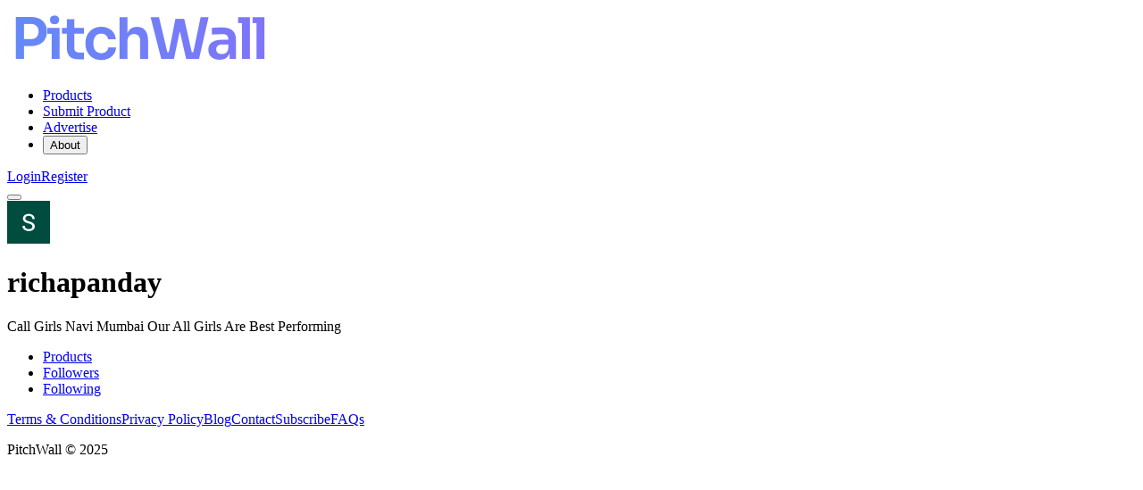

--- FILE ---
content_type: text/html;charset=utf-8
request_url: https://pitchwall.co/user/richapanday
body_size: 8147
content:
<!DOCTYPE html><html><head><meta charset="utf-8"><meta name="viewport" content="width=device-width, initial-scale=1"><style id="nuxt-ui-colors">@layer base {
  :root {
  --ui-color-primary-50: var(--color-indigo-50, oklch(96.2% 0.018 272.314));
  --ui-color-primary-100: var(--color-indigo-100, oklch(93% 0.034 272.788));
  --ui-color-primary-200: var(--color-indigo-200, oklch(87% 0.065 274.039));
  --ui-color-primary-300: var(--color-indigo-300, oklch(78.5% 0.115 274.713));
  --ui-color-primary-400: var(--color-indigo-400, oklch(67.3% 0.182 276.935));
  --ui-color-primary-500: var(--color-indigo-500, oklch(58.5% 0.233 277.117));
  --ui-color-primary-600: var(--color-indigo-600, oklch(51.1% 0.262 276.966));
  --ui-color-primary-700: var(--color-indigo-700, oklch(45.7% 0.24 277.023));
  --ui-color-primary-800: var(--color-indigo-800, oklch(39.8% 0.195 277.366));
  --ui-color-primary-900: var(--color-indigo-900, oklch(35.9% 0.144 278.697));
  --ui-color-primary-950: var(--color-indigo-950, oklch(25.7% 0.09 281.288));
  --ui-color-secondary-50: var(--color-purple-50, oklch(97.7% 0.014 308.299));
  --ui-color-secondary-100: var(--color-purple-100, oklch(94.6% 0.033 307.174));
  --ui-color-secondary-200: var(--color-purple-200, oklch(90.2% 0.063 306.703));
  --ui-color-secondary-300: var(--color-purple-300, oklch(82.7% 0.119 306.383));
  --ui-color-secondary-400: var(--color-purple-400, oklch(71.4% 0.203 305.504));
  --ui-color-secondary-500: var(--color-purple-500, oklch(62.7% 0.265 303.9));
  --ui-color-secondary-600: var(--color-purple-600, oklch(55.8% 0.288 302.321));
  --ui-color-secondary-700: var(--color-purple-700, oklch(49.6% 0.265 301.924));
  --ui-color-secondary-800: var(--color-purple-800, oklch(43.8% 0.218 303.724));
  --ui-color-secondary-900: var(--color-purple-900, oklch(38.1% 0.176 304.987));
  --ui-color-secondary-950: var(--color-purple-950, oklch(29.1% 0.149 302.717));
  --ui-color-success-50: var(--color-green-50, oklch(98.2% 0.018 155.826));
  --ui-color-success-100: var(--color-green-100, oklch(96.2% 0.044 156.743));
  --ui-color-success-200: var(--color-green-200, oklch(92.5% 0.084 155.995));
  --ui-color-success-300: var(--color-green-300, oklch(87.1% 0.15 154.449));
  --ui-color-success-400: var(--color-green-400, oklch(79.2% 0.209 151.711));
  --ui-color-success-500: var(--color-green-500, oklch(72.3% 0.219 149.579));
  --ui-color-success-600: var(--color-green-600, oklch(62.7% 0.194 149.214));
  --ui-color-success-700: var(--color-green-700, oklch(52.7% 0.154 150.069));
  --ui-color-success-800: var(--color-green-800, oklch(44.8% 0.119 151.328));
  --ui-color-success-900: var(--color-green-900, oklch(39.3% 0.095 152.535));
  --ui-color-success-950: var(--color-green-950, oklch(26.6% 0.065 152.934));
  --ui-color-info-50: var(--color-blue-50, oklch(97% 0.014 254.604));
  --ui-color-info-100: var(--color-blue-100, oklch(93.2% 0.032 255.585));
  --ui-color-info-200: var(--color-blue-200, oklch(88.2% 0.059 254.128));
  --ui-color-info-300: var(--color-blue-300, oklch(80.9% 0.105 251.813));
  --ui-color-info-400: var(--color-blue-400, oklch(70.7% 0.165 254.624));
  --ui-color-info-500: var(--color-blue-500, oklch(62.3% 0.214 259.815));
  --ui-color-info-600: var(--color-blue-600, oklch(54.6% 0.245 262.881));
  --ui-color-info-700: var(--color-blue-700, oklch(48.8% 0.243 264.376));
  --ui-color-info-800: var(--color-blue-800, oklch(42.4% 0.199 265.638));
  --ui-color-info-900: var(--color-blue-900, oklch(37.9% 0.146 265.522));
  --ui-color-info-950: var(--color-blue-950, oklch(28.2% 0.091 267.935));
  --ui-color-warning-50: var(--color-amber-50, oklch(98.7% 0.022 95.277));
  --ui-color-warning-100: var(--color-amber-100, oklch(96.2% 0.059 95.617));
  --ui-color-warning-200: var(--color-amber-200, oklch(92.4% 0.12 95.746));
  --ui-color-warning-300: var(--color-amber-300, oklch(87.9% 0.169 91.605));
  --ui-color-warning-400: var(--color-amber-400, oklch(82.8% 0.189 84.429));
  --ui-color-warning-500: var(--color-amber-500, oklch(76.9% 0.188 70.08));
  --ui-color-warning-600: var(--color-amber-600, oklch(66.6% 0.179 58.318));
  --ui-color-warning-700: var(--color-amber-700, oklch(55.5% 0.163 48.998));
  --ui-color-warning-800: var(--color-amber-800, oklch(47.3% 0.137 46.201));
  --ui-color-warning-900: var(--color-amber-900, oklch(41.4% 0.112 45.904));
  --ui-color-warning-950: var(--color-amber-950, oklch(27.9% 0.077 45.635));
  --ui-color-error-50: var(--color-red-50, oklch(97.1% 0.013 17.38));
  --ui-color-error-100: var(--color-red-100, oklch(93.6% 0.032 17.717));
  --ui-color-error-200: var(--color-red-200, oklch(88.5% 0.062 18.334));
  --ui-color-error-300: var(--color-red-300, oklch(80.8% 0.114 19.571));
  --ui-color-error-400: var(--color-red-400, oklch(70.4% 0.191 22.216));
  --ui-color-error-500: var(--color-red-500, oklch(63.7% 0.237 25.331));
  --ui-color-error-600: var(--color-red-600, oklch(57.7% 0.245 27.325));
  --ui-color-error-700: var(--color-red-700, oklch(50.5% 0.213 27.518));
  --ui-color-error-800: var(--color-red-800, oklch(44.4% 0.177 26.899));
  --ui-color-error-900: var(--color-red-900, oklch(39.6% 0.141 25.723));
  --ui-color-error-950: var(--color-red-950, oklch(25.8% 0.092 26.042));
  --ui-color-neutral-50: var(--color-zinc-50, oklch(98.5% 0 0));
  --ui-color-neutral-100: var(--color-zinc-100, oklch(96.7% 0.001 286.375));
  --ui-color-neutral-200: var(--color-zinc-200, oklch(92% 0.004 286.32));
  --ui-color-neutral-300: var(--color-zinc-300, oklch(87.1% 0.006 286.286));
  --ui-color-neutral-400: var(--color-zinc-400, oklch(70.5% 0.015 286.067));
  --ui-color-neutral-500: var(--color-zinc-500, oklch(55.2% 0.016 285.938));
  --ui-color-neutral-600: var(--color-zinc-600, oklch(44.2% 0.017 285.786));
  --ui-color-neutral-700: var(--color-zinc-700, oklch(37% 0.013 285.805));
  --ui-color-neutral-800: var(--color-zinc-800, oklch(27.4% 0.006 286.033));
  --ui-color-neutral-900: var(--color-zinc-900, oklch(21% 0.006 285.885));
  --ui-color-neutral-950: var(--color-zinc-950, oklch(14.1% 0.005 285.823));
  }
  :root, .light {
  --ui-primary: var(--ui-color-primary-500);
  --ui-secondary: var(--ui-color-secondary-500);
  --ui-success: var(--ui-color-success-500);
  --ui-info: var(--ui-color-info-500);
  --ui-warning: var(--ui-color-warning-500);
  --ui-error: var(--ui-color-error-500);
  }
  .dark {
  --ui-primary: var(--ui-color-primary-400);
  --ui-secondary: var(--ui-color-secondary-400);
  --ui-success: var(--ui-color-success-400);
  --ui-info: var(--ui-color-info-400);
  --ui-warning: var(--ui-color-warning-400);
  --ui-error: var(--ui-color-error-400);
  }
}</style><script type="importmap">{"imports":{"#entry":"/_nuxt/DI3vF2fb.js"}}</script><title>richapanday - PitchWall</title><script src="https://accounts.google.com/gsi/client" async defer></script><link rel="stylesheet" href="/_nuxt/entry.B5hsaTkK.css" crossorigin><style>@layer components {:where(.i-bi\:twitter-x){display:inline-block;width:1em;height:1em;background-color:currentColor;-webkit-mask-image:var(--svg);mask-image:var(--svg);-webkit-mask-repeat:no-repeat;mask-repeat:no-repeat;-webkit-mask-size:100% 100%;mask-size:100% 100%;--svg:url("data:image/svg+xml,%3Csvg xmlns='http://www.w3.org/2000/svg' viewBox='0 0 16 16' width='16' height='16'%3E%3Cpath fill='black' d='M12.6.75h2.454l-5.36 6.142L16 15.25h-4.937l-3.867-5.07l-4.425 5.07H.316l5.733-6.57L0 .75h5.063l3.495 4.633L12.601.75Zm-.86 13.028h1.36L4.323 2.145H2.865z'/%3E%3C/svg%3E")}:where(.i-lucide\:chevron-down){display:inline-block;width:1em;height:1em;background-color:currentColor;-webkit-mask-image:var(--svg);mask-image:var(--svg);-webkit-mask-repeat:no-repeat;mask-repeat:no-repeat;-webkit-mask-size:100% 100%;mask-size:100% 100%;--svg:url("data:image/svg+xml,%3Csvg xmlns='http://www.w3.org/2000/svg' viewBox='0 0 24 24' width='24' height='24'%3E%3Cpath fill='none' stroke='black' stroke-linecap='round' stroke-linejoin='round' stroke-width='2' d='m6 9l6 6l6-6'/%3E%3C/svg%3E")}:where(.i-lucide\:menu){display:inline-block;width:1em;height:1em;background-color:currentColor;-webkit-mask-image:var(--svg);mask-image:var(--svg);-webkit-mask-repeat:no-repeat;mask-repeat:no-repeat;-webkit-mask-size:100% 100%;mask-size:100% 100%;--svg:url("data:image/svg+xml,%3Csvg xmlns='http://www.w3.org/2000/svg' viewBox='0 0 24 24' width='24' height='24'%3E%3Cpath fill='none' stroke='black' stroke-linecap='round' stroke-linejoin='round' stroke-width='2' d='M4 5h16M4 12h16M4 19h16'/%3E%3C/svg%3E")}}</style><link rel="modulepreload" as="script" crossorigin href="/_nuxt/DI3vF2fb.js"><link rel="modulepreload" as="script" crossorigin href="/_nuxt/CwLSRlj7.js"><link rel="modulepreload" as="script" crossorigin href="/_nuxt/DlRayFhX.js"><link rel="modulepreload" as="script" crossorigin href="/_nuxt/C9Ng0yGw.js"><link rel="modulepreload" as="script" crossorigin href="/_nuxt/cii4bcQd.js"><link rel="modulepreload" as="script" crossorigin href="/_nuxt/D6aqrRBO.js"><link rel="modulepreload" as="script" crossorigin href="/_nuxt/C6Y-ieo6.js"><link rel="modulepreload" as="script" crossorigin href="/_nuxt/B4yjIdnH.js"><link rel="modulepreload" as="script" crossorigin href="/_nuxt/DrP_85wr.js"><link rel="modulepreload" as="script" crossorigin href="/_nuxt/DEuLuICn.js"><link rel="modulepreload" as="script" crossorigin href="/_nuxt/BUCSrLt8.js"><link rel="modulepreload" as="script" crossorigin href="/_nuxt/BY1ReJw_.js"><link rel="modulepreload" as="script" crossorigin href="/_nuxt/DeBA_iWp.js"><link rel="modulepreload" as="script" crossorigin href="/_nuxt/6GHqjDFo.js"><link rel="modulepreload" as="script" crossorigin href="/_nuxt/BSHsfytc.js"><link rel="modulepreload" as="script" crossorigin href="/_nuxt/CPlr09dc.js"><link rel="modulepreload" as="script" crossorigin href="/_nuxt/D9PzB7Pw.js"><link rel="modulepreload" as="script" crossorigin href="/_nuxt/CqRb_-Np.js"><link rel="modulepreload" as="script" crossorigin href="/_nuxt/Dt805TvL.js"><link rel="modulepreload" as="script" crossorigin href="/_nuxt/YJXrkjqR.js"><link rel="modulepreload" as="script" crossorigin href="/_nuxt/BH7seRj-.js"><link rel="modulepreload" as="script" crossorigin href="/_nuxt/CGwBtv42.js"><link rel="modulepreload" as="script" crossorigin href="/_nuxt/BzPr726_.js"><link rel="modulepreload" as="script" crossorigin href="/_nuxt/BlrdNfyO.js"><link rel="modulepreload" as="script" crossorigin href="/_nuxt/eYHeCnDx.js"><link rel="modulepreload" as="script" crossorigin href="/_nuxt/D2SXl7Kq.js"><link rel="modulepreload" as="script" crossorigin href="/_nuxt/CWN9kzCW.js"><link rel="modulepreload" as="script" crossorigin href="/_nuxt/CfqBEDRK.js"><link rel="modulepreload" as="script" crossorigin href="/_nuxt/k1OsTkFD.js"><link rel="modulepreload" as="script" crossorigin href="/_nuxt/D-bWxImd.js"><link rel="modulepreload" as="script" crossorigin href="/_nuxt/DKIbkQAe.js"><link rel="preload" as="fetch" fetchpriority="low" crossorigin="anonymous" href="/_nuxt/builds/meta/45f0acc4-05cc-43e5-b5b8-b6691ad56855.json"><link rel="prefetch" as="script" crossorigin href="/_nuxt/4kjljteM.js"><link rel="prefetch" as="script" crossorigin href="/_nuxt/hiqmwXTS.js"><link rel="prefetch" as="script" crossorigin href="/_nuxt/B3hbSevY.js"><meta name="msapplication-TileColor" content="#ffffff"><meta name="msapplication-TileImage" content="/ms-icon-144x144.png"><meta name="theme-color" content="#EEF2FF"><link rel="apple-touch-icon" sizes="57x57" href="/apple-icon-57x57.png"><link rel="apple-touch-icon" sizes="60x60" href="/apple-icon-60x60.png"><link rel="apple-touch-icon" sizes="72x72" href="/apple-icon-72x72.png"><link rel="apple-touch-icon" sizes="76x76" href="/apple-icon-76x76.png"><link rel="apple-touch-icon" sizes="114x114" href="/apple-icon-114x114.png"><link rel="apple-touch-icon" sizes="120x120" href="/apple-icon-120x120.png"><link rel="apple-touch-icon" sizes="144x144" href="/apple-icon-144x144.png"><link rel="apple-touch-icon" sizes="152x152" href="/apple-icon-152x152.png"><link rel="apple-touch-icon" sizes="180x180" href="/apple-icon-180x180.png"><link rel="icon" type="image/png" sizes="192x192" href="/android-icon-192x192.png"><link rel="icon" type="image/png" sizes="32x32" href="/favicon-32x32.png"><link rel="icon" type="image/png" sizes="96x96" href="/favicon-96x96.png"><link rel="icon" type="image/png" sizes="16x16" href="/favicon-16x16.png"><meta name="description" content="Call Girls Navi Mumbai Our All Girls Are Best Performing"><link rel="canonical" href="https://pitchwall.co/user/richapanday"><script type="module" src="/_nuxt/DI3vF2fb.js" crossorigin></script><script>"use strict";(()=>{const t=window,e=document.documentElement,c=["dark","light"],n=getStorageValue("localStorage","nuxt-color-mode")||"system";let i=n==="system"?u():n;const r=e.getAttribute("data-color-mode-forced");r&&(i=r),l(i),t["__NUXT_COLOR_MODE__"]={preference:n,value:i,getColorScheme:u,addColorScheme:l,removeColorScheme:d};function l(o){const s=""+o+"",a="";e.classList?e.classList.add(s):e.className+=" "+s,a&&e.setAttribute("data-"+a,o)}function d(o){const s=""+o+"",a="";e.classList?e.classList.remove(s):e.className=e.className.replace(new RegExp(s,"g"),""),a&&e.removeAttribute("data-"+a)}function f(o){return t.matchMedia("(prefers-color-scheme"+o+")")}function u(){if(t.matchMedia&&f("").media!=="not all"){for(const o of c)if(f(":"+o).matches)return o}return"light"}})();function getStorageValue(t,e){switch(t){case"localStorage":return window.localStorage.getItem(e);case"sessionStorage":return window.sessionStorage.getItem(e);case"cookie":return getCookie(e);default:return null}}function getCookie(t){const c=("; "+window.document.cookie).split("; "+t+"=");if(c.length===2)return c.pop()?.split(";").shift()}</script></head><body><!--teleport start anchor--><!--teleport anchor--><div id="__nuxt" class="isolate"><!--[--><!--[--><!--[--><!--[--><!--[--><div></div><div class="nuxt-loading-indicator" style="position:fixed;top:0;right:0;left:0;pointer-events:none;width:auto;height:3px;opacity:0;background:#000000;background-size:Infinity% auto;transform:scaleX(0%);transform-origin:left;transition:transform 0.1s, height 0.4s, opacity 0.4s;z-index:999999;"></div><!----><div></div><div class="flex flex-col lg:grid lg:grid-cols-10 lg:gap-10"><!----><div class="lg:col-span-10 flex flex-col h-screen"><!--[--><!--[--><!----><!----><!----><header class="bg-default/75 backdrop-blur border-b border-default h-(--ui-header-height) sticky top-0 z-50 min-h-16"><!--[--><!--]--><div class="w-full max-w-(--ui-container) mx-auto px-4 sm:px-6 lg:px-8 flex items-center justify-between gap-3 h-full"><!--[--><div class="lg:flex-1 flex items-center gap-1.5"><!----><!--[--><a href="/" aria-label="Nuxt UI" class="focus-visible:outline-primary hover:text-default transition-colors shrink-0 font-bold text-xl text-highlighted flex items-end gap-1.5"><!--[--><!--[--><!--[--><img src="/images/logo.png" class="h-8 min-h-8 w-auto"><!--]--><!--]--><!--]--></a><!--]--></div><div class="hidden lg:flex"><!--[--><!--[--><!----><!----><nav data-collapsed="false" class="relative flex gap-1.5 [&amp;&gt;div]:min-w-0 items-center justify-between" aria-label="Main" data-orientation="horizontal" dir="ltr" data-reka-navigation-menu><!--[--><!--[--><!--]--><!--[--><!--[--><div style="position:relative;"><ul class="isolate min-w-0 flex items-center" data-orientation="horizontal"><!--[--><!--[--><li data-menu-item class="min-w-0 py-2"><!--[--><!--[--><a href="/" data-reka-collection-item class="group relative w-full flex items-center gap-1.5 font-medium text-sm before:absolute before:z-[-1] before:rounded-md focus:outline-none focus-visible:outline-none dark:focus-visible:outline-none focus-visible:before:ring-inset focus-visible:before:ring-2 focus-visible:before:ring-primary px-2.5 py-1.5 before:inset-x-px before:inset-y-0 text-muted hover:text-highlighted transition-colors data-[state=open]:text-highlighted"><!--[--><!--[--><!--[--><!----><!--]--><span class="truncate"><!--[-->Products<!--]--><!----></span><!----><!--]--><!--]--></a><!----><!--]--><!----><!--]--></li><li data-menu-item class="min-w-0 py-2"><!--[--><!--[--><a href="/submit" data-reka-collection-item class="group relative w-full flex items-center gap-1.5 font-medium text-sm before:absolute before:z-[-1] before:rounded-md focus:outline-none focus-visible:outline-none dark:focus-visible:outline-none focus-visible:before:ring-inset focus-visible:before:ring-2 focus-visible:before:ring-primary px-2.5 py-1.5 before:inset-x-px before:inset-y-0 text-muted hover:text-highlighted transition-colors data-[state=open]:text-highlighted"><!--[--><!--[--><!--[--><!----><!--]--><span class="truncate"><!--[-->Submit Product<!--]--><!----></span><!----><!--]--><!--]--></a><!----><!--]--><!----><!--]--></li><li data-menu-item class="min-w-0 py-2"><!--[--><!--[--><a href="/pages/advertise" data-reka-collection-item class="group relative w-full flex items-center gap-1.5 font-medium text-sm before:absolute before:z-[-1] before:rounded-md focus:outline-none focus-visible:outline-none dark:focus-visible:outline-none focus-visible:before:ring-inset focus-visible:before:ring-2 focus-visible:before:ring-primary px-2.5 py-1.5 before:inset-x-px before:inset-y-0 text-muted hover:text-highlighted transition-colors data-[state=open]:text-highlighted"><!--[--><!--[--><!--[--><!----><!--]--><span class="truncate"><!--[-->Advertise<!--]--><!----></span><!----><!--]--><!--]--></a><!----><!--]--><!----><!--]--></li><li data-menu-item class="min-w-0 py-2"><!--[--><!--[--><!--[--><!--[--><button type="button" data-reka-collection-item id data-state="closed" data-navigation-menu-trigger aria-expanded="false" aria-controls class="group relative w-full flex items-center gap-1.5 font-medium text-sm before:absolute before:z-[-1] before:rounded-md focus:outline-none focus-visible:outline-none dark:focus-visible:outline-none focus-visible:before:ring-inset focus-visible:before:ring-2 focus-visible:before:ring-primary px-2.5 py-1.5 before:inset-x-px before:inset-y-0 text-muted hover:text-highlighted transition-colors data-[state=open]:text-highlighted"><!--[--><!--[--><!--[--><!----><!--]--><span class="truncate"><!--[-->About<!--]--><!----></span><span as="span" class="group ms-auto inline-flex gap-1.5 items-center"><!--[--><!----><span class="iconify i-lucide:chevron-down size-5 transform shrink-0 group-data-[state=open]:rotate-180 transition-transform duration-200" aria-hidden="true" style=""></span><!--]--></span><!--]--><!--]--></button><!--v-if--><!--]--><!--teleport start--><!----><!--teleport end--><!--]--><!--]--><!----><!--]--></li><!--]--><!--]--></ul></div><!----><!--]--><!--]--><!--[--><!--]--><div class="absolute top-full left-0 flex w-full"><!----><!----></div><!--]--></nav><!--]--><!--]--></div><div class="flex items-center justify-end lg:flex-1 gap-1.5"><!--[--><div class="flex items-center gap-3"><span></span><!--[--><!--[--><a href="/auth/login" class="font-medium inline-flex items-center disabled:cursor-not-allowed aria-disabled:cursor-not-allowed disabled:opacity-75 aria-disabled:opacity-75 transition-colors rounded-lg px-2.5 py-1.5 text-sm gap-1.5 text-default bg-elevated hover:bg-accented/75 active:bg-accented/75 focus:outline-none focus-visible:bg-accented/75 disabled:bg-elevated aria-disabled:bg-elevated"><!--[--><!--[--><!----><!--]--><!--[--><span class="truncate">Login</span><!--]--><!--[--><!----><!--]--><!--]--></a><!--]--><!--[--><a href="/auth/register" class="font-medium inline-flex items-center disabled:cursor-not-allowed aria-disabled:cursor-not-allowed disabled:opacity-75 aria-disabled:opacity-75 transition-colors rounded-lg px-2.5 py-1.5 text-sm gap-1.5 text-inverted bg-inverted hover:bg-inverted/90 active:bg-inverted/90 disabled:bg-inverted aria-disabled:bg-inverted focus-visible:outline-2 focus-visible:outline-offset-2 focus-visible:outline-inverted"><!--[--><!--[--><!----><!--]--><!--[--><span class="truncate">Register</span><!--]--><!--[--><!----><!--]--><!--]--></a><!--]--><!--]--></div><!--]--><!--[--><!--[--><!--[--><button type="button" aria-label="Open menu" class="font-medium inline-flex items-center disabled:cursor-not-allowed aria-disabled:cursor-not-allowed disabled:opacity-75 aria-disabled:opacity-75 transition-colors rounded-lg text-sm gap-1.5 text-default hover:bg-elevated active:bg-elevated focus:outline-none focus-visible:bg-elevated hover:disabled:bg-transparent dark:hover:disabled:bg-transparent hover:aria-disabled:bg-transparent dark:hover:aria-disabled:bg-transparent p-1.5 lg:hidden -me-1.5"><!--[--><!--[--><span class="iconify i-lucide:menu shrink-0 size-4" aria-hidden="true" style=""></span><!--]--><!--[--><!----><!--]--><!--[--><!----><!--]--><!--]--></button><!--]--><!--]--><!--]--></div><!--]--></div><!--[--><!--]--></header><!--[--><!----><!--v-if--><!--]--><!--]--><div class="grow"><!--[--><div class="w-full px-4 sm:px-6 lg:px-8 max-w-3xl mx-auto my-12"><!--[--><div class="flex flex-col items-center justify-start gap-4"><span class="inline-flex items-center justify-center shrink-0 select-none rounded-full align-middle bg-elevated text-2xl size-16 md:size-24" style=""><img src="https://lh3.googleusercontent.com/a/AAcHTteHQLqHxTqQ4Ekhp6fTQmPHcm374FCyN87jGMhBgGWg=s96-c" alt="richapanday" width="48" height="48" class="h-full w-full rounded-[inherit] object-cover"></span><div class="flex flex-col items-center justify-start gap-4 max-w-sm mx-auto"><h1 class="text-xl md:text-3xl font-bold">richapanday</h1><p class="text-sm text-muted text-center">Call Girls Navi Mumbai Our All Girls Are Best Performing</p><span></span></div></div><!--[--><div id="dashboard-panel-products" data-dragging="false" class="relative flex flex-col min-w-0 min-h-svh lg:not-last:border-e lg:not-last:border-default flex-1 mt-12" style=""><!--[--><!--[--><div class="shrink-0 flex items-center justify-between border-b border-default px-4 sm:px-6 gap-1.5 overflow-x-auto min-h-[49px]"><!--[--><!--[--><!----><!----><nav data-collapsed="false" class="relative flex gap-1.5 [&amp;&gt;div]:min-w-0 items-center w-full justify-center" aria-label="Main" data-orientation="horizontal" dir="ltr" data-reka-navigation-menu><!--[--><!--[--><!--]--><!--[--><!--[--><div style="position:relative;"><ul class="isolate min-w-0 flex items-center" data-orientation="horizontal"><!--[--><!--[--><li data-menu-item class="min-w-0 py-2"><!--[--><!--[--><a href="/user/richapanday" data-reka-collection-item data-active aria-current="page" class="group relative w-full flex items-center gap-1.5 font-medium text-sm before:absolute before:z-[-1] before:rounded-md focus:outline-none focus-visible:outline-none dark:focus-visible:outline-none focus-visible:before:ring-inset focus-visible:before:ring-2 focus-visible:before:ring-primary px-2.5 py-1.5 before:inset-x-px before:inset-y-0 after:absolute after:-bottom-2 after:inset-x-2.5 after:block after:h-px after:rounded-full after:transition-colors data-[state=open]:before:bg-elevated/50 text-primary hover:before:bg-elevated/50 before:transition-colors after:bg-primary"><!--[--><!--[--><!--[--><!----><!--]--><span class="truncate"><!--[-->Products<!--]--><!----></span><!----><!--]--><!--]--></a><!----><!--]--><!----><!--]--></li><li data-menu-item class="min-w-0 py-2"><!--[--><!--[--><a href="/user/richapanday/followers" data-reka-collection-item class="group relative w-full flex items-center gap-1.5 font-medium text-sm before:absolute before:z-[-1] before:rounded-md focus:outline-none focus-visible:outline-none dark:focus-visible:outline-none focus-visible:before:ring-inset focus-visible:before:ring-2 focus-visible:before:ring-primary px-2.5 py-1.5 before:inset-x-px before:inset-y-0 text-muted after:absolute after:-bottom-2 after:inset-x-2.5 after:block after:h-px after:rounded-full after:transition-colors hover:text-highlighted hover:before:bg-elevated/50 transition-colors before:transition-colors data-[state=open]:text-highlighted data-[state=open]:before:bg-elevated/50"><!--[--><!--[--><!--[--><!----><!--]--><span class="truncate"><!--[-->Followers<!--]--><!----></span><!----><!--]--><!--]--></a><!----><!--]--><!----><!--]--></li><li data-menu-item class="min-w-0 py-2"><!--[--><!--[--><a href="/user/richapanday/following" data-reka-collection-item class="group relative w-full flex items-center gap-1.5 font-medium text-sm before:absolute before:z-[-1] before:rounded-md focus:outline-none focus-visible:outline-none dark:focus-visible:outline-none focus-visible:before:ring-inset focus-visible:before:ring-2 focus-visible:before:ring-primary px-2.5 py-1.5 before:inset-x-px before:inset-y-0 text-muted after:absolute after:-bottom-2 after:inset-x-2.5 after:block after:h-px after:rounded-full after:transition-colors hover:text-highlighted hover:before:bg-elevated/50 transition-colors before:transition-colors data-[state=open]:text-highlighted data-[state=open]:before:bg-elevated/50"><!--[--><!--[--><!--[--><!----><!--]--><span class="truncate"><!--[-->Following<!--]--><!----></span><!----><!--]--><!--]--></a><!----><!--]--><!----><!--]--></li><!--]--><!--]--></ul></div><!----><!--]--><!--]--><!--[--><!--]--><div class="absolute top-full left-0 flex w-full justify-center"><!----><!----></div><!--]--></nav><!--]--><!--]--></div><!--]--><div class="flex flex-col gap-4 sm:gap-6 flex-1 overflow-y-auto p-4 sm:p-6"><!--[--><div class="flex flex-col gap-4 sm:gap-6 lg:gap-12 w-full lg:max-w-2xl mx-auto"><span></span></div><!--]--></div><!--[--><!--]--><!--]--></div><!--[--><!----><!--]--><!--]--><!--]--></div><!--]--></div><div data-orientation="horizontal" role="separator" class="flex items-center align-center text-center w-full flex-row h-px mt-12"><!--[--><!--[--><div class="border-default w-full border-solid border-t"></div><!----><!--]--><!--]--></div><footer><!----><div class="w-full max-w-(--ui-container) mx-auto px-4 sm:px-6 lg:px-8 py-8 lg:py-4 lg:flex lg:items-center lg:justify-between lg:gap-x-3"><!--[--><div class="lg:flex-1 flex items-center justify-center lg:justify-end gap-x-1.5 lg:order-3"><!--[--><!--[--><!--[--><div class="size-8"></div><!--]--><!--]--><!--[--><!--[--><a href="https://x.com/pitch_wall" rel="noopener noreferrer" target="_blank" aria-label="X Twitter" class="font-medium inline-flex items-center disabled:cursor-not-allowed aria-disabled:cursor-not-allowed disabled:opacity-75 aria-disabled:opacity-75 transition-colors rounded-lg text-xs gap-1.5 text-default hover:bg-elevated active:bg-elevated focus:outline-none focus-visible:bg-elevated hover:disabled:bg-transparent dark:hover:disabled:bg-transparent hover:aria-disabled:bg-transparent dark:hover:aria-disabled:bg-transparent p-1.5"><!--[--><!--[--><span class="iconify i-bi:twitter-x shrink-0 size-4" aria-hidden="true" style=""></span><!--]--><!--[--><!----><!--]--><!--[--><!----><!--]--><!--]--></a><!--]--><!--]--><!--]--></div><div class="mt-3 lg:mt-0 lg:order-2 flex items-center justify-center"><!--[--><div class="md:max-w-1/2 mx-auto flex flex-wrap md:flex-nowrap justify-center items-center gap-2"><!--[--><!--[--><a href="/pages/terms" class="font-medium inline-flex items-center disabled:cursor-not-allowed aria-disabled:cursor-not-allowed disabled:opacity-75 aria-disabled:opacity-75 transition-colors rounded-lg px-2.5 py-1.5 text-sm gap-1.5 text-muted hover:text-default active:text-default disabled:text-muted aria-disabled:text-muted focus:outline-none focus-visible:ring-inset focus-visible:ring-2 focus-visible:ring-inverted"><!--[--><!--[--><!----><!--]--><!--[--><span class="truncate">Terms &amp; Conditions</span><!--]--><!--[--><!----><!--]--><!--]--></a><!--]--><!--[--><a href="/pages/privacy-policy" class="font-medium inline-flex items-center disabled:cursor-not-allowed aria-disabled:cursor-not-allowed disabled:opacity-75 aria-disabled:opacity-75 transition-colors rounded-lg px-2.5 py-1.5 text-sm gap-1.5 text-muted hover:text-default active:text-default disabled:text-muted aria-disabled:text-muted focus:outline-none focus-visible:ring-inset focus-visible:ring-2 focus-visible:ring-inverted"><!--[--><!--[--><!----><!--]--><!--[--><span class="truncate">Privacy Policy</span><!--]--><!--[--><!----><!--]--><!--]--></a><!--]--><!--[--><a href="/blog" class="font-medium inline-flex items-center disabled:cursor-not-allowed aria-disabled:cursor-not-allowed disabled:opacity-75 aria-disabled:opacity-75 transition-colors rounded-lg px-2.5 py-1.5 text-sm gap-1.5 text-muted hover:text-default active:text-default disabled:text-muted aria-disabled:text-muted focus:outline-none focus-visible:ring-inset focus-visible:ring-2 focus-visible:ring-inverted"><!--[--><!--[--><!----><!--]--><!--[--><span class="truncate">Blog</span><!--]--><!--[--><!----><!--]--><!--]--></a><!--]--><!--[--><a href="/pages/contact" class="font-medium inline-flex items-center disabled:cursor-not-allowed aria-disabled:cursor-not-allowed disabled:opacity-75 aria-disabled:opacity-75 transition-colors rounded-lg px-2.5 py-1.5 text-sm gap-1.5 text-muted hover:text-default active:text-default disabled:text-muted aria-disabled:text-muted focus:outline-none focus-visible:ring-inset focus-visible:ring-2 focus-visible:ring-inverted"><!--[--><!--[--><!----><!--]--><!--[--><span class="truncate">Contact</span><!--]--><!--[--><!----><!--]--><!--]--></a><!--]--><!--[--><a href="/subscribe" class="font-medium inline-flex items-center disabled:cursor-not-allowed aria-disabled:cursor-not-allowed disabled:opacity-75 aria-disabled:opacity-75 transition-colors rounded-lg px-2.5 py-1.5 text-sm gap-1.5 text-muted hover:text-default active:text-default disabled:text-muted aria-disabled:text-muted focus:outline-none focus-visible:ring-inset focus-visible:ring-2 focus-visible:ring-inverted"><!--[--><!--[--><!----><!--]--><!--[--><span class="truncate">Subscribe</span><!--]--><!--[--><!----><!--]--><!--]--></a><!--]--><!--[--><a href="/pages/faqs" class="font-medium inline-flex items-center disabled:cursor-not-allowed aria-disabled:cursor-not-allowed disabled:opacity-75 aria-disabled:opacity-75 transition-colors rounded-lg px-2.5 py-1.5 text-sm gap-1.5 text-muted hover:text-default active:text-default disabled:text-muted aria-disabled:text-muted focus:outline-none focus-visible:ring-inset focus-visible:ring-2 focus-visible:ring-inverted"><!--[--><!--[--><!----><!--]--><!--[--><span class="truncate">FAQs</span><!--]--><!--[--><!----><!--]--><!--]--></a><!--]--><!--]--></div><!--]--></div><div class="flex items-center justify-center lg:justify-start lg:flex-1 gap-x-1.5 mt-3 lg:mt-0 lg:order-1"><!--[--><p class="text-muted text-sm"> PitchWall © 2025</p><!--]--></div><!--]--></div><!----></footer><!--]--></div><!----></div><!--]--><!--]--><!--[--><!--]--><!--v-if--><!--]--><!--[--><!--]--><!--]--><!--]--></div><div id="teleports"></div><script type="application/json" data-nuxt-data="nuxt-app" data-ssr="true" id="__NUXT_DATA__">[["ShallowReactive",1],{"data":2,"state":37,"once":43,"_errors":44,"serverRendered":41,"path":46},["ShallowReactive",3],{"sponsors":4,"user/richapanday":27},{"data":5},[6,12,17,22],{"name":7,"summary":8,"url":9,"image":10,"placement":11},"Rocket: Build Beyond Prototype","Rocket, a $15M backed startup redefining how ideas turn into production-ready apps.","https://www.rocket.new/?utm_source=websitead&utm_medium=pitchwall&utm_campaign=15thoct","uploads/01KA8QCJYKQWY18EAWQ31K0710.png",null,{"name":13,"summary":14,"url":15,"image":16,"placement":11},"Dadan.io","Turn videos into lead-gen machines - record, edit, and add forms to capture users. Exclusive offer!","https://www.dadan.io/offers?utm_source=pitchwall&utm_medium=promo&utm_campaign=pitchwall","uploads/01KA8QB2QMJ4J9TP24TQG69C5N.png",{"name":18,"summary":19,"url":20,"image":21,"placement":11},"Thesys","Make AI apps respond with interactive UI instantly. Easy integration, faster builds, less UI overhead.","https://www.thesys.dev/?utm_source=webad&utm_medium=pitchwall","uploads/01KA8Q7RGPWBTTMN7X1TKE16YP.png",{"name":23,"summary":24,"url":25,"image":26,"placement":11},"Ace.me","Your new website, email address & cloud storage. Simple. Fast. Secure.","https://ace.me/?ref=PitchWall","uploads/01KADA2PW9ZYQ0WKZHKPZXDNXR.png",{"name":28,"username":28,"pic":29,"about":30,"status":31,"role":11,"is_following":32,"social_accounts":33},"richapanday","https://lh3.googleusercontent.com/a/AAcHTteHQLqHxTqQ4Ekhp6fTQmPHcm374FCyN87jGMhBgGWg=s96-c","Call Girls Navi Mumbai Our All Girls Are Best Performing",1,false,[34],{"provider":35,"url":36,"full_url":36},"website","https://www.richapanday.com/",["Reactive",38],{"$scolor-mode":39,"$ssanctum.user.loaded":41,"$ssanctum.user.identity":11,"$stoasts":42},{"preference":40,"value":40,"unknown":41,"forced":32},"system",true,[],["Set"],["ShallowReactive",45],{"sponsors":-1,"user/richapanday":-1,"user/richapanday/is-following":-1},"/user/richapanday"]</script><script>window.__NUXT__={};window.__NUXT__.config={public:{websiteUrl:"https://pitchwall.co",posthogKey:"phc_TTcE6zsBiAAVn9snhuVNG4PWEpdAeKPXqcipxM3e59a",backendUrl:"https://auth.pitchwall.co",imageServer:"https://images.pitchwall.co",googleClientId:"","nuxt-scripts":{version:"",defaultScriptOptions:{trigger:"onNuxtReady"}},sanctum:{baseUrl:"https://auth.pitchwall.co",mode:"token",userStateKey:"sanctum.user.identity",redirectIfAuthenticated:false,redirectIfUnauthenticated:false,endpoints:{csrf:"/sanctum/csrf-cookie",login:"/login",logout:"/api/logout",user:"/api/user"},csrf:{cookie:"XSRF-TOKEN",header:"X-XSRF-TOKEN"},client:{retry:false,initialRequest:true},redirect:{keepRequestedRoute:true,onLogin:"/",onLogout:"/auth/login",onAuthOnly:"/auth/login",onGuestOnly:"/"},globalMiddleware:{enabled:false,prepend:false,allow404WithoutAuth:true},logLevel:3,appendPlugin:false},mdc:{components:{prose:true,map:{accordion:"ProseAccordion","accordion-item":"ProseAccordionItem",badge:"ProseBadge",callout:"ProseCallout",card:"ProseCard","card-group":"ProseCardGroup",caution:"ProseCaution","code-collapse":"ProseCodeCollapse","code-group":"ProseCodeGroup","code-icon":"ProseCodeIcon","code-preview":"ProseCodePreview","code-tree":"ProseCodeTree",collapsible:"ProseCollapsible",field:"ProseField","field-group":"ProseFieldGroup",icon:"ProseIcon",kbd:"ProseKbd",note:"ProseNote",steps:"ProseSteps",tabs:"ProseTabs","tabs-item":"ProseTabsItem",tip:"ProseTip",warning:"ProseWarning"}},headings:{anchorLinks:{h1:false,h2:false,h3:false,h4:false,h5:false,h6:false}}}},app:{baseURL:"/",buildId:"45f0acc4-05cc-43e5-b5b8-b6691ad56855",buildAssetsDir:"/_nuxt/",cdnURL:""}}</script><script>(function(){function c(){var b=a.contentDocument||a.contentWindow.document;if(b){var d=b.createElement('script');d.innerHTML="window.__CF$cv$params={r:'9a3c86da8837f41f',t:'MTc2NDAyNTI3MQ=='};var a=document.createElement('script');a.src='/cdn-cgi/challenge-platform/scripts/jsd/main.js';document.getElementsByTagName('head')[0].appendChild(a);";b.getElementsByTagName('head')[0].appendChild(d)}}if(document.body){var a=document.createElement('iframe');a.height=1;a.width=1;a.style.position='absolute';a.style.top=0;a.style.left=0;a.style.border='none';a.style.visibility='hidden';document.body.appendChild(a);if('loading'!==document.readyState)c();else if(window.addEventListener)document.addEventListener('DOMContentLoaded',c);else{var e=document.onreadystatechange||function(){};document.onreadystatechange=function(b){e(b);'loading'!==document.readyState&&(document.onreadystatechange=e,c())}}}})();</script><script defer src="https://static.cloudflareinsights.com/beacon.min.js/vcd15cbe7772f49c399c6a5babf22c1241717689176015" integrity="sha512-ZpsOmlRQV6y907TI0dKBHq9Md29nnaEIPlkf84rnaERnq6zvWvPUqr2ft8M1aS28oN72PdrCzSjY4U6VaAw1EQ==" data-cf-beacon='{"version":"2024.11.0","token":"078e798fd4ca4fd49ec7c175ae693a9f","r":1,"server_timing":{"name":{"cfCacheStatus":true,"cfEdge":true,"cfExtPri":true,"cfL4":true,"cfOrigin":true,"cfSpeedBrain":true},"location_startswith":null}}' crossorigin="anonymous"></script>
</body></html>

--- FILE ---
content_type: text/javascript
request_url: https://pitchwall.co/_nuxt/Dt805TvL.js
body_size: 686
content:
import{B as z,D as b,y as k,E as x,f as r,o as s,w as u,H as n,g as f,A as l,bN as q,J as o,h as C,$ as p,I as c,Z as w,p as g,k as v,t as h,b as $,P as B}from"#entry";const S={slots:{root:"relative group/user",wrapper:"",name:"font-medium",description:"text-muted",avatar:"shrink-0"},variants:{orientation:{horizontal:{root:"flex items-center"},vertical:{root:"flex flex-col"}},to:{true:{name:["text-default peer-hover:text-highlighted","transition-colors"],description:["peer-hover:text-toned","transition-colors"],avatar:"transform transition-transform duration-200 group-hover/user:scale-115"},false:{name:"text-highlighted",description:""}},size:{"3xs":{root:"gap-1",wrapper:"flex items-center gap-1",name:"text-xs",description:"text-xs"},"2xs":{root:"gap-1.5",wrapper:"flex items-center gap-1.5",name:"text-xs",description:"text-xs"},xs:{root:"gap-1.5",wrapper:"flex items-center gap-1.5",name:"text-xs",description:"text-xs"},sm:{root:"gap-2",name:"text-xs",description:"text-xs"},md:{root:"gap-2",name:"text-sm",description:"text-xs"},lg:{root:"gap-2.5",name:"text-sm",description:"text-sm"},xl:{root:"gap-2.5",name:"text-base",description:"text-sm"},"2xl":{root:"gap-3",name:"text-base",description:"text-base"},"3xl":{root:"gap-3",name:"text-lg",description:"text-base"}}},defaultVariants:{size:"md"}},N=Object.assign({inheritAttrs:!1},{__name:"UUser",props:{as:{type:null,required:!1},name:{type:String,required:!1},description:{type:String,required:!1},avatar:{type:Object,required:!1},chip:{type:[Boolean,Object],required:!1},size:{type:null,required:!1},orientation:{type:null,required:!1,default:"horizontal"},to:{type:null,required:!1},target:{type:[String,Object,null],required:!1},onClick:{type:Function,required:!1},class:{type:null,required:!1},ui:{type:null,required:!1}},setup(e){const t=e,d=z(),y=b(),a=k(()=>x({extend:x(S),...y.ui?.user||{}})({size:t.size,orientation:t.orientation,to:!!t.to||!!t.onClick}));return(i,m)=>(s(),r($(B),{as:e.as,"data-orientation":e.orientation,class:c(a.value.root({class:[t.ui?.root,t.class]})),onClick:e.onClick},{default:u(()=>[n(i.$slots,"avatar",{ui:a.value},()=>[e.chip&&e.avatar?(s(),r(q,o({key:0,inset:""},typeof e.chip=="object"?e.chip:{},{size:e.size}),{default:u(()=>[C(p,o({alt:e.name},e.avatar,{size:e.size,class:a.value.avatar({class:t.ui?.avatar})}),null,16,["alt","size","class"])]),_:1},16,["size"])):e.avatar?(s(),r(p,o({key:1,alt:e.name},e.avatar,{size:e.size,class:a.value.avatar({class:t.ui?.avatar})}),null,16,["alt","size","class"])):l("",!0)]),f("div",{class:c(a.value.wrapper({class:t.ui?.wrapper}))},[e.to?(s(),r(w,o({key:0,"aria-label":e.name},{to:e.to,target:e.target,...i.$attrs},{class:"focus:outline-none peer",tabindex:"-1",raw:""}),{default:u(()=>[...m[0]||(m[0]=[f("span",{class:"absolute inset-0","aria-hidden":"true"},null,-1)])]),_:1},16,["aria-label"])):l("",!0),n(i.$slots,"default",{},()=>[e.name||d.name?(s(),g("p",{key:0,class:c(a.value.name({class:t.ui?.name}))},[n(i.$slots,"name",{},()=>[v(h(e.name),1)])],2)):l("",!0),e.description||d.description?(s(),g("p",{key:1,class:c(a.value.description({class:t.ui?.description}))},[n(i.$slots,"description",{},()=>[v(h(e.description),1)])],2)):l("",!0)])],2)]),_:3},8,["as","data-orientation","class","onClick"]))}});export{N as _};


--- FILE ---
content_type: text/javascript
request_url: https://pitchwall.co/_nuxt/C9Ng0yGw.js
body_size: 1189
content:
import{be as w,bf as m,y as s,aK as R,d as g,ah as x,aN as k,aL as q,f as _,o as y,w as b,H as h,b as l,P as E,aT as O,aQ as M}from"#entry";import{C as T,a as D,b as H}from"./cii4bcQd.js";import{u as K}from"./D6aqrRBO.js";import{u as N}from"./C6Y-ieo6.js";function P(a,o){return w(a)?!1:Array.isArray(a)?a.some(t=>m(t,o)):m(a,o)}function $({type:a,defaultValue:o,modelValue:t}){const e=t||o;return t!==void 0||o!==void 0?Array.isArray(e)?"multiple":"single":a??"single"}function j({type:a,defaultValue:o,modelValue:t}){return a||$({type:a,defaultValue:o,modelValue:t})}function F({type:a,defaultValue:o}){return o!==void 0?o:a==="single"?void 0:[]}function L(a,o){const t=s(()=>j(a)),e=R(a,"modelValue",o,{defaultValue:F(a),passive:a.modelValue===void 0,deep:!0});function n(i){if(t.value==="single")e.value=m(i,e.value)?void 0:i;else{const d=Array.isArray(e.value)?[...e.value||[]]:[e.value].filter(Boolean);if(P(d,i)){const u=d.findIndex(p=>m(p,i));d.splice(u,1)}else d.push(i);e.value=d}}const r=s(()=>t.value==="single");return{modelValue:e,changeModelValue:n,isSingle:r}}const[I,Q]=x("AccordionRoot");var z=g({__name:"AccordionRoot",props:{collapsible:{type:Boolean,required:!1,default:!1},disabled:{type:Boolean,required:!1,default:!1},dir:{type:String,required:!1},orientation:{type:String,required:!1,default:"vertical"},unmountOnHide:{type:Boolean,required:!1,default:!0},asChild:{type:Boolean,required:!1},as:{type:null,required:!1},type:{type:String,required:!1},modelValue:{type:null,required:!1},defaultValue:{type:null,required:!1}},emits:["update:modelValue"],setup(a,{emit:o}){const t=a,e=o,{dir:n,disabled:r,unmountOnHide:i}=k(t),d=K(n),{modelValue:u,changeModelValue:p,isSingle:C}=L(t,e),{forwardRef:c,currentElement:f}=q();return Q({disabled:r,direction:d,orientation:t.orientation,parentElement:f,isSingle:C,collapsible:t.collapsible,modelValue:u,changeModelValue:p,unmountOnHide:i}),(v,B)=>(y(),_(l(E),{ref:l(c),"as-child":v.asChild,as:v.as},{default:b(()=>[h(v.$slots,"default",{modelValue:l(u)})]),_:3},8,["as-child","as"]))}}),ae=z,A=(function(a){return a.Open="open",a.Closed="closed",a})(A||{});const[V,G]=x("AccordionItem");var J=g({__name:"AccordionItem",props:{disabled:{type:Boolean,required:!1},value:{type:String,required:!0},unmountOnHide:{type:Boolean,required:!1},asChild:{type:Boolean,required:!1},as:{type:null,required:!1}},setup(a,{expose:o}){const t=a,e=I(),n=s(()=>e.isSingle.value?t.value===e.modelValue.value:Array.isArray(e.modelValue.value)&&e.modelValue.value.includes(t.value)),r=s(()=>e.disabled.value||t.disabled),i=s(()=>r.value?"":void 0),d=s(()=>n.value?A.Open:A.Closed);o({open:n,dataDisabled:i});const{currentRef:u,currentElement:p}=q();G({open:n,dataState:d,disabled:r,dataDisabled:i,triggerId:"",currentRef:u,currentElement:p,value:s(()=>t.value)});function C(c){const f=c.target;if(Array.from(e.parentElement.value?.querySelectorAll("[data-reka-collection-item]")??[]).findIndex(S=>S===f)===-1)return null;N(c,f,e.parentElement.value,{arrowKeyOptions:e.orientation,dir:e.direction.value,focus:!0})}return(c,f)=>(y(),_(l(T),{"data-orientation":l(e).orientation,"data-disabled":i.value,"data-state":d.value,disabled:r.value,open:n.value,as:t.as,"as-child":t.asChild,"unmount-on-hide":l(e).unmountOnHide.value,onKeydown:O(C,["up","down","left","right","home","end"])},{default:b(()=>[h(c.$slots,"default",{open:n.value})]),_:3},8,["data-orientation","data-disabled","data-state","disabled","open","as","as-child","unmount-on-hide"]))}}),te=J,U=g({__name:"AccordionContent",props:{forceMount:{type:Boolean,required:!1},asChild:{type:Boolean,required:!1},as:{type:null,required:!1}},setup(a){const o=a,t=I(),e=V();return q(),(n,r)=>(y(),_(l(D),{role:"region","as-child":o.asChild,as:n.as,"force-mount":o.forceMount,"aria-labelledby":l(e).triggerId,"data-state":l(e).dataState.value,"data-disabled":l(e).dataDisabled.value,"data-orientation":l(t).orientation,style:{"--reka-accordion-content-width":"var(--reka-collapsible-content-width)","--reka-accordion-content-height":"var(--reka-collapsible-content-height)"},onContentFound:r[0]||(r[0]=i=>l(t).changeModelValue(l(e).value.value))},{default:b(()=>[h(n.$slots,"default")]),_:3},8,["as-child","as","force-mount","aria-labelledby","data-state","data-disabled","data-orientation"]))}}),oe=U,W=g({__name:"AccordionTrigger",props:{asChild:{type:Boolean,required:!1},as:{type:null,required:!1}},setup(a){const o=a,t=I(),e=V();e.triggerId||=M(void 0,"reka-accordion-trigger");function n(){const r=t.isSingle.value&&e.open.value&&!t.collapsible;e.disabled.value||r||t.changeModelValue(e.value.value)}return(r,i)=>(y(),_(l(H),{id:l(e).triggerId,ref:l(e).currentRef,"data-reka-collection-item":"",as:o.as,"as-child":o.asChild,"aria-disabled":l(e).disabled.value||void 0,"aria-expanded":l(e).open.value||!1,"data-disabled":l(e).dataDisabled.value,"data-orientation":l(t).orientation,"data-state":l(e).dataState.value,disabled:l(e).disabled.value,onClick:n},{default:b(()=>[h(r.$slots,"default")]),_:3},8,["id","as","as-child","aria-disabled","aria-expanded","data-disabled","data-orientation","data-state","disabled"]))}}),le=W;export{le as A,te as a,oe as b,ae as c,V as d,I as i};


--- FILE ---
content_type: text/javascript
request_url: https://pitchwall.co/_nuxt/CfqBEDRK.js
body_size: 951
content:
import{_ as N}from"./D2SXl7Kq.js";import{d as b,a4 as j,af as y,c as z,f as m,b as e,o as r,j as A,V as M,x as P,a3 as V,R as D,M as E,w as l,n as O,p as I,A as h,h as n,g as u,t as g,N as R,O as S}from"#entry";import{_ as q}from"./DlRayFhX.js";import{_ as H,a as T}from"./k1OsTkFD.js";import{u as W}from"./D-bWxImd.js";import{u as G}from"./DKIbkQAe.js";import"./BlrdNfyO.js";import"./C9Ng0yGw.js";import"./cii4bcQd.js";import"./D6aqrRBO.js";import"./C6Y-ieo6.js";import"./B4yjIdnH.js";import"./DrP_85wr.js";import"./DEuLuICn.js";import"./BUCSrLt8.js";import"./BY1ReJw_.js";import"./DeBA_iWp.js";import"./6GHqjDFo.js";import"./BSHsfytc.js";const J=b({__name:"Follow",props:{username:{},isFollowing:{type:Boolean}},setup(f){const a=f,t=j(a.isFollowing),{user:s}=y(),{pending:_,execute:o}=z(`/api/user/${a.username}/${t.value?"unfollow":"follow"}`),p=async()=>{(await o())?.status==="success"&&(t.value=!t.value)};return(c,d)=>{const i=A;return e(s)&&e(s)?.username===c.username?(r(),m(i,{key:0,icon:"lucide:pencil",label:"Edit",to:"/account/profile",square:""})):(r(),m(i,{key:1,icon:e(t)?"lucide:check":"lucide:plus",label:e(t)?"Unfollow":"Follow",loading:e(_),variant:e(t)?"subtle":"solid",onClick:p},null,8,["icon","label","loading","variant"]))}}}),K=Object.assign(J,{__name:"Follow"}),L={key:0,class:"flex flex-col items-center justify-start gap-4"},Q={class:"flex flex-col items-center justify-start gap-4 max-w-sm mx-auto"},X={class:"text-xl md:text-3xl font-bold"},Y={class:"text-sm text-muted text-center"},Z={class:"flex flex-col gap-4 sm:gap-6 lg:gap-12 w-full lg:max-w-2xl mx-auto"},ye=b({__name:"[username]",async setup(f){let a,t;const s=M(),_=[[{label:"Products",to:`/user/${s.params.username}`,exact:!0},{label:"Followers",to:`/user/${s.params.username}/followers`},{label:"Following",to:`/user/${s.params.username}/following`}]],{data:o,error:p}=([a,t]=P(()=>W(`user/${s.params.username}`)),a=await a,t(),a);if(p.value)throw V({statusCode:404,statusMessage:"User not found"});const{item:c,pending:d,refresh:i}=G(`user/${s.params.username}/is-following`,{immediate:!1}),{user:x}=y();return D(x,()=>{x.value&&i()},{immediate:!0}),E({title:()=>`${o.value?.name} - PitchWall`,meta:[{name:"description",content:o.value?.about}],link:[{rel:"canonical",href:`https://pitchwall.co/user/${s.params.username}`}]}),(ee,te)=>{const $=N,v=K,w=R,k=q,C=H,F=S,U=T,B=O;return r(),m(B,{class:"max-w-3xl mx-auto my-12"},{default:l(()=>[e(o)?(r(),I("div",L,[n($,{user:e(o),size:"3xl",class:"size-16 md:size-24"},null,8,["user"]),u("div",Q,[u("h1",X,g(e(o).name),1),u("p",Y,g(e(o).about),1),n(w,null,{default:l(()=>[e(d)?h("",!0):(r(),m(v,{key:0,username:e(o).username,"is-following":e(c)?.data??!1,size:"sm"},null,8,["username","is-following"]))]),_:1})])])):h("",!0),n(U,{id:"products",class:"mt-12"},{header:l(()=>[n(C,null,{default:l(()=>[n(k,{items:_,highlight:"",orientation:"horizontal",class:"w-full justify-center"})]),_:1})]),body:l(()=>[u("div",Z,[n(w,null,{default:l(()=>[n(F)]),_:1})])]),_:1})]),_:1})}}});export{ye as default};


--- FILE ---
content_type: text/javascript
request_url: https://pitchwall.co/_nuxt/D2SXl7Kq.js
body_size: -214
content:
import{d as t,f as o,o as e,$ as p,b as m}from"#entry";import{a as _}from"./BlrdNfyO.js";const c=t({__name:"Avatar",props:{user:{}},setup(i){return(a,r)=>{const n=p;return e(),o(n,{src:("avatarUrl"in a?a.avatarUrl:m(_))(a.user.pic),alt:a.user.name,onError:r[0]||(r[0]=s=>{s.target.src="/images/avatar.png"})},null,8,["src","alt"])}}}),f=Object.assign(c,{__name:"Avatar"});export{f as _};


--- FILE ---
content_type: text/javascript
request_url: https://pitchwall.co/_nuxt/DKIbkQAe.js
body_size: -212
content:
import{a4 as n,bK as s,R as o}from"#entry";const d=(t="new",r={immediate:!0})=>{const a=n(null),{data:e,pending:i,error:m,refresh:u}=s(`/api/${t}`,{},{immediate:r.immediate},`${t}`);return o(e,()=>{e.value&&(a.value=e.value)},{immediate:!0}),{item:a,data:e,pending:i,error:m,refresh:u}};export{d as u};


--- FILE ---
content_type: text/javascript
request_url: https://pitchwall.co/_nuxt/BUCSrLt8.js
body_size: 9728
content:
import{a4 as gr}from"#entry";function B(r,e){return r-e*Math.floor(r/e)}const We=1721426;function S(r,e,t,n){e=q(r,e);let a=e-1,o=-2;return t<=2?o=0:C(e)&&(o=-1),We-1+365*a+Math.floor(a/4)-Math.floor(a/100)+Math.floor(a/400)+Math.floor((367*t-362)/12+o+n)}function C(r){return r%4===0&&(r%100!==0||r%400===0)}function q(r,e){return r==="BC"?1-e:e}function re(r){let e="AD";return r<=0&&(e="BC",r=1-r),[e,r]}const Dr={standard:[31,28,31,30,31,30,31,31,30,31,30,31],leapyear:[31,29,31,30,31,30,31,31,30,31,30,31]};class m{fromJulianDay(e){let t=e,n=t-We,a=Math.floor(n/146097),o=B(n,146097),i=Math.floor(o/36524),f=B(o,36524),s=Math.floor(f/1461),h=B(f,1461),b=Math.floor(h/365),$=a*400+i*100+s*4+b+(i!==4&&b!==4?1:0),[A,D]=re($),g=t-S(A,D,1,1),O=2;t<S(A,D,3,1)?O=0:C(D)&&(O=1);let u=Math.floor(((g+O)*12+373)/367),c=t-S(A,D,u,1)+1;return new l(A,D,u,c)}toJulianDay(e){return S(e.era,e.year,e.month,e.day)}getDaysInMonth(e){return Dr[C(e.year)?"leapyear":"standard"][e.month-1]}getMonthsInYear(e){return 12}getDaysInYear(e){return C(e.year)?366:365}getYearsInEra(e){return 9999}getEras(){return["BC","AD"]}isInverseEra(e){return e.era==="BC"}balanceDate(e){e.year<=0&&(e.era=e.era==="BC"?"AD":"BC",e.year=1-e.year)}constructor(){this.identifier="gregory"}}const Mr={"001":1,AD:1,AE:6,AF:6,AI:1,AL:1,AM:1,AN:1,AR:1,AT:1,AU:1,AX:1,AZ:1,BA:1,BE:1,BG:1,BH:6,BM:1,BN:1,BY:1,CH:1,CL:1,CM:1,CN:1,CR:1,CY:1,CZ:1,DE:1,DJ:6,DK:1,DZ:6,EC:1,EE:1,EG:6,ES:1,FI:1,FJ:1,FO:1,FR:1,GB:1,GE:1,GF:1,GP:1,GR:1,HR:1,HU:1,IE:1,IQ:6,IR:6,IS:1,IT:1,JO:6,KG:1,KW:6,KZ:1,LB:1,LI:1,LK:1,LT:1,LU:1,LV:1,LY:6,MC:1,MD:1,ME:1,MK:1,MN:1,MQ:1,MV:5,MY:1,NL:1,NO:1,NZ:1,OM:6,PL:1,QA:6,RE:1,RO:1,RS:1,RU:1,SD:6,SE:1,SI:1,SK:1,SM:1,SY:6,TJ:1,TM:1,TR:1,UA:1,UY:1,UZ:1,VA:1,VN:1,XK:1};function Ge(r,e){return e=d(e,r.calendar),r.era===e.era&&r.year===e.year&&r.month===e.month&&r.day===e.day}function pr(r,e){return e=d(e,r.calendar),r=Se(r),e=Se(e),r.era===e.era&&r.year===e.year&&r.month===e.month}function vt(r,e){return ge(r.calendar,e.calendar)&&Ge(r,e)}function At(r,e){return ge(r.calendar,e.calendar)&&pr(r,e)}function ge(r,e){var t,n,a,o;return(o=(a=(t=r.isEqual)===null||t===void 0?void 0:t.call(r,e))!==null&&a!==void 0?a:(n=e.isEqual)===null||n===void 0?void 0:n.call(e,r))!==null&&o!==void 0?o:r.identifier===e.identifier}function Et(r,e){return Ge(r,Ke(e))}function Ve(r,e,t){let n=r.calendar.toJulianDay(r),a=Er(e),o=Math.ceil(n+1-a)%7;return o<0&&(o+=7),o}function wr(r){return w(Date.now(),r)}function Ke(r){return xr(wr(r))}function je(r,e){return r.calendar.toJulianDay(r)-e.calendar.toJulianDay(e)}function vr(r,e){return xe(r)-xe(e)}function xe(r){return r.hour*36e5+r.minute*6e4+r.second*1e3+r.millisecond}let oe=null;function te(){return oe==null&&(oe=new Intl.DateTimeFormat().resolvedOptions().timeZone),oe}function Se(r){return r.subtract({days:r.day-1})}function Ct(r){return r.add({days:r.calendar.getDaysInMonth(r)-r.day})}const Ye=new Map,ie=new Map;function Ar(r){if(Intl.Locale){let t=Ye.get(r);return t||(t=new Intl.Locale(r).maximize().region,t&&Ye.set(r,t)),t}let e=r.split("-")[1];return e==="u"?void 0:e}function Er(r){let e=ie.get(r);if(!e){if(Intl.Locale){let n=new Intl.Locale(r);if("getWeekInfo"in n&&(e=n.getWeekInfo(),e))return ie.set(r,e),e.firstDay}let t=Ar(r);if(r.includes("-fw-")){let n=r.split("-fw-")[1].split("-")[0];n==="mon"?e={firstDay:1}:n==="tue"?e={firstDay:2}:n==="wed"?e={firstDay:3}:n==="thu"?e={firstDay:4}:n==="fri"?e={firstDay:5}:n==="sat"?e={firstDay:6}:e={firstDay:0}}else r.includes("-ca-iso8601")?e={firstDay:1}:e={firstDay:t&&Mr[t]||0};ie.set(r,e)}return e.firstDay}function R(r){r=d(r,new m);let e=q(r.era,r.year);return Xe(e,r.month,r.day,r.hour,r.minute,r.second,r.millisecond)}function Xe(r,e,t,n,a,o,i){let f=new Date;return f.setUTCHours(n,a,o,i),f.setUTCFullYear(r,e-1,t),f.getTime()}function he(r,e){if(e==="UTC")return 0;if(r>0&&e===te())return new Date(r).getTimezoneOffset()*-6e4;let{year:t,month:n,day:a,hour:o,minute:i,second:f}=ze(r,e);return Xe(t,n,a,o,i,f,0)-Math.floor(r/1e3)*1e3}const Te=new Map;function ze(r,e){let t=Te.get(e);t||(t=new Intl.DateTimeFormat("en-US",{timeZone:e,hour12:!1,era:"short",year:"numeric",month:"numeric",day:"numeric",hour:"numeric",minute:"numeric",second:"numeric"}),Te.set(e,t));let n=t.formatToParts(new Date(r)),a={};for(let o of n)o.type!=="literal"&&(a[o.type]=o.value);return{year:a.era==="BC"||a.era==="B"?-a.year+1:+a.year,month:+a.month,day:+a.day,hour:a.hour==="24"?0:+a.hour,minute:+a.minute,second:+a.second}}const Be=864e5;function Cr(r,e,t,n){return(t===n?[t]:[t,n]).filter(o=>Ir(r,e,o))}function Ir(r,e,t){let n=ze(t,e);return r.year===n.year&&r.month===n.month&&r.day===n.day&&r.hour===n.hour&&r.minute===n.minute&&r.second===n.second}function p(r,e,t="compatible"){let n=L(r);if(e==="UTC")return R(n);if(e===te()&&t==="compatible"){n=d(n,new m);let s=new Date,h=q(n.era,n.year);return s.setFullYear(h,n.month-1,n.day),s.setHours(n.hour,n.minute,n.second,n.millisecond),s.getTime()}let a=R(n),o=he(a-Be,e),i=he(a+Be,e),f=Cr(n,e,a-o,a-i);if(f.length===1)return f[0];if(f.length>1)switch(t){case"compatible":case"earlier":return f[0];case"later":return f[f.length-1];case"reject":throw new RangeError("Multiple possible absolute times found")}switch(t){case"earlier":return Math.min(a-o,a-i);case"compatible":case"later":return Math.max(a-o,a-i);case"reject":throw new RangeError("No such absolute time found")}}function er(r,e,t="compatible"){return new Date(p(r,e,t))}function w(r,e){let t=he(r,e),n=new Date(r+t),a=n.getUTCFullYear(),o=n.getUTCMonth()+1,i=n.getUTCDate(),f=n.getUTCHours(),s=n.getUTCMinutes(),h=n.getUTCSeconds(),b=n.getUTCMilliseconds();return new F(a<1?"BC":"AD",a<1?-a+1:a,o,i,e,t,f,s,h,b)}function xr(r){return new l(r.calendar,r.era,r.year,r.month,r.day)}function L(r,e){let t=0,n=0,a=0,o=0;if("timeZone"in r)({hour:t,minute:n,second:a,millisecond:o}=r);else if("hour"in r&&!e)return r;return e&&({hour:t,minute:n,second:a,millisecond:o}=e),new k(r.calendar,r.era,r.year,r.month,r.day,t,n,a,o)}function d(r,e){if(ge(r.calendar,e))return r;let t=e.fromJulianDay(r.calendar.toJulianDay(r)),n=r.copy();return n.calendar=e,n.era=t.era,n.year=t.year,n.month=t.month,n.day=t.day,Y(n),n}function Sr(r,e,t){if(r instanceof F)return r.timeZone===e?r:Tr(r,e);let n=p(r,e,t);return w(n,e)}function Yr(r){let e=R(r)-r.offset;return new Date(e)}function Tr(r,e){let t=R(r)-r.offset;return d(w(t,e),r.calendar)}const Q=36e5;function ne(r,e){let t=r.copy(),n="hour"in t?Rr(t,e):0;de(t,e.years||0),t.calendar.balanceYearMonth&&t.calendar.balanceYearMonth(t,r),t.month+=e.months||0,$e(t),rr(t),t.day+=(e.weeks||0)*7,t.day+=e.days||0,t.day+=n,Br(t),t.calendar.balanceDate&&t.calendar.balanceDate(t),t.year<1&&(t.year=1,t.month=1,t.day=1);let a=t.calendar.getYearsInEra(t);if(t.year>a){var o,i;let s=(o=(i=t.calendar).isInverseEra)===null||o===void 0?void 0:o.call(i,t);t.year=a,t.month=s?1:t.calendar.getMonthsInYear(t),t.day=s?1:t.calendar.getDaysInMonth(t)}t.month<1&&(t.month=1,t.day=1);let f=t.calendar.getMonthsInYear(t);return t.month>f&&(t.month=f,t.day=t.calendar.getDaysInMonth(t)),t.day=Math.max(1,Math.min(t.calendar.getDaysInMonth(t),t.day)),t}function de(r,e){var t,n;!((t=(n=r.calendar).isInverseEra)===null||t===void 0)&&t.call(n,r)&&(e=-e),r.year+=e}function $e(r){for(;r.month<1;)de(r,-1),r.month+=r.calendar.getMonthsInYear(r);let e=0;for(;r.month>(e=r.calendar.getMonthsInYear(r));)r.month-=e,de(r,1)}function Br(r){for(;r.day<1;)r.month--,$e(r),r.day+=r.calendar.getDaysInMonth(r);for(;r.day>r.calendar.getDaysInMonth(r);)r.day-=r.calendar.getDaysInMonth(r),r.month++,$e(r)}function rr(r){r.month=Math.max(1,Math.min(r.calendar.getMonthsInYear(r),r.month)),r.day=Math.max(1,Math.min(r.calendar.getDaysInMonth(r),r.day))}function Y(r){r.calendar.constrainDate&&r.calendar.constrainDate(r),r.year=Math.max(1,Math.min(r.calendar.getYearsInEra(r),r.year)),rr(r)}function tr(r){let e={};for(let t in r)typeof r[t]=="number"&&(e[t]=-r[t]);return e}function nr(r,e){return ne(r,tr(e))}function De(r,e){let t=r.copy();return e.era!=null&&(t.era=e.era),e.year!=null&&(t.year=e.year),e.month!=null&&(t.month=e.month),e.day!=null&&(t.day=e.day),Y(t),t}function K(r,e){let t=r.copy();return e.hour!=null&&(t.hour=e.hour),e.minute!=null&&(t.minute=e.minute),e.second!=null&&(t.second=e.second),e.millisecond!=null&&(t.millisecond=e.millisecond),Jr(t),t}function Ur(r){r.second+=Math.floor(r.millisecond/1e3),r.millisecond=H(r.millisecond,1e3),r.minute+=Math.floor(r.second/60),r.second=H(r.second,60),r.hour+=Math.floor(r.minute/60),r.minute=H(r.minute,60);let e=Math.floor(r.hour/24);return r.hour=H(r.hour,24),e}function Jr(r){r.millisecond=Math.max(0,Math.min(r.millisecond,1e3)),r.second=Math.max(0,Math.min(r.second,59)),r.minute=Math.max(0,Math.min(r.minute,59)),r.hour=Math.max(0,Math.min(r.hour,23))}function H(r,e){let t=r%e;return t<0&&(t+=e),t}function Rr(r,e){return r.hour+=e.hours||0,r.minute+=e.minutes||0,r.second+=e.seconds||0,r.millisecond+=e.milliseconds||0,Ur(r)}function Me(r,e,t,n){let a=r.copy();switch(e){case"era":{let f=r.calendar.getEras(),s=f.indexOf(r.era);if(s<0)throw new Error("Invalid era: "+r.era);s=v(s,t,0,f.length-1,n?.round),a.era=f[s],Y(a);break}case"year":var o,i;!((o=(i=a.calendar).isInverseEra)===null||o===void 0)&&o.call(i,a)&&(t=-t),a.year=v(r.year,t,-1/0,9999,n?.round),a.year===-1/0&&(a.year=1),a.calendar.balanceYearMonth&&a.calendar.balanceYearMonth(a,r);break;case"month":a.month=v(r.month,t,1,r.calendar.getMonthsInYear(r),n?.round);break;case"day":a.day=v(r.day,t,1,r.calendar.getDaysInMonth(r),n?.round);break;default:throw new Error("Unsupported field "+e)}return r.calendar.balanceDate&&r.calendar.balanceDate(a),Y(a),a}function ar(r,e,t,n){let a=r.copy();switch(e){case"hour":{let o=r.hour,i=0,f=23;if(n?.hourCycle===12){let s=o>=12;i=s?12:0,f=s?23:11}a.hour=v(o,t,i,f,n?.round);break}case"minute":a.minute=v(r.minute,t,0,59,n?.round);break;case"second":a.second=v(r.second,t,0,59,n?.round);break;case"millisecond":a.millisecond=v(r.millisecond,t,0,999,n?.round);break;default:throw new Error("Unsupported field "+e)}return a}function v(r,e,t,n,a=!1){if(a){r+=Math.sign(e),r<t&&(r=n);let o=Math.abs(e);e>0?r=Math.ceil(r/o)*o:r=Math.floor(r/o)*o,r>n&&(r=t)}else r+=e,r<t?r=n-(t-r-1):r>n&&(r=t+(r-n-1));return r}function or(r,e){let t;if(e.years!=null&&e.years!==0||e.months!=null&&e.months!==0||e.weeks!=null&&e.weeks!==0||e.days!=null&&e.days!==0){let a=ne(L(r),{years:e.years,months:e.months,weeks:e.weeks,days:e.days});t=p(a,r.timeZone)}else t=R(r)-r.offset;t+=e.milliseconds||0,t+=(e.seconds||0)*1e3,t+=(e.minutes||0)*6e4,t+=(e.hours||0)*36e5;let n=w(t,r.timeZone);return d(n,r.calendar)}function Lr(r,e){return or(r,tr(e))}function kr(r,e,t,n){switch(e){case"hour":{let a=0,o=23;if(n?.hourCycle===12){let g=r.hour>=12;a=g?12:0,o=g?23:11}let i=L(r),f=d(K(i,{hour:a}),new m),s=[p(f,r.timeZone,"earlier"),p(f,r.timeZone,"later")].filter(g=>w(g,r.timeZone).day===f.day)[0],h=d(K(i,{hour:o}),new m),b=[p(h,r.timeZone,"earlier"),p(h,r.timeZone,"later")].filter(g=>w(g,r.timeZone).day===h.day).pop(),$=R(r)-r.offset,A=Math.floor($/Q),D=$%Q;return $=v(A,t,Math.floor(s/Q),Math.floor(b/Q),n?.round)*Q+D,d(w($,r.timeZone),r.calendar)}case"minute":case"second":case"millisecond":return ar(r,e,t,n);case"era":case"year":case"month":case"day":{let a=Me(L(r),e,t,n),o=p(a,r.timeZone);return d(w(o,r.timeZone),r.calendar)}default:throw new Error("Unsupported field "+e)}}function Fr(r,e,t){let n=L(r),a=K(De(n,e),e);if(a.compare(n)===0)return r;let o=p(a,r.timeZone,t);return d(w(o,r.timeZone),r.calendar)}function Or(r){return`${String(r.hour).padStart(2,"0")}:${String(r.minute).padStart(2,"0")}:${String(r.second).padStart(2,"0")}${r.millisecond?String(r.millisecond/1e3).slice(1):""}`}function ir(r){let e=d(r,new m),t;return e.era==="BC"?t=e.year===1?"0000":"-"+String(Math.abs(1-e.year)).padStart(6,"00"):t=String(e.year).padStart(4,"0"),`${t}-${String(e.month).padStart(2,"0")}-${String(e.day).padStart(2,"0")}`}function fr(r){return`${ir(r)}T${Or(r)}`}function Qr(r){let e=Math.sign(r)<0?"-":"+";r=Math.abs(r);let t=Math.floor(r/36e5),n=Math.floor(r%36e5/6e4),a=Math.floor(r%36e5%6e4/1e3),o=`${e}${String(t).padStart(2,"0")}:${String(n).padStart(2,"0")}`;return a!==0&&(o+=`:${String(a).padStart(2,"0")}`),o}function _r(r){return`${fr(r)}${Qr(r.offset)}[${r.timeZone}]`}function Pr(r,e){if(e.has(r))throw new TypeError("Cannot initialize the same private elements twice on an object")}function pe(r,e,t){Pr(r,e),e.set(r,t)}function we(r){let e=typeof r[0]=="object"?r.shift():new m,t;if(typeof r[0]=="string")t=r.shift();else{let i=e.getEras();t=i[i.length-1]}let n=r.shift(),a=r.shift(),o=r.shift();return[e,t,n,a,o]}var Nr=new WeakMap;class l{copy(){return this.era?new l(this.calendar,this.era,this.year,this.month,this.day):new l(this.calendar,this.year,this.month,this.day)}add(e){return ne(this,e)}subtract(e){return nr(this,e)}set(e){return De(this,e)}cycle(e,t,n){return Me(this,e,t,n)}toDate(e){return er(this,e)}toString(){return ir(this)}compare(e){return je(this,e)}constructor(...e){pe(this,Nr,{writable:!0,value:void 0});let[t,n,a,o,i]=we(e);this.calendar=t,this.era=n,this.year=a,this.month=o,this.day=i,Y(this)}}var qr=new WeakMap;class k{copy(){return this.era?new k(this.calendar,this.era,this.year,this.month,this.day,this.hour,this.minute,this.second,this.millisecond):new k(this.calendar,this.year,this.month,this.day,this.hour,this.minute,this.second,this.millisecond)}add(e){return ne(this,e)}subtract(e){return nr(this,e)}set(e){return De(K(this,e),e)}cycle(e,t,n){switch(e){case"era":case"year":case"month":case"day":return Me(this,e,t,n);default:return ar(this,e,t,n)}}toDate(e,t){return er(this,e,t)}toString(){return fr(this)}compare(e){let t=je(this,e);return t===0?vr(this,L(e)):t}constructor(...e){pe(this,qr,{writable:!0,value:void 0});let[t,n,a,o,i]=we(e);this.calendar=t,this.era=n,this.year=a,this.month=o,this.day=i,this.hour=e.shift()||0,this.minute=e.shift()||0,this.second=e.shift()||0,this.millisecond=e.shift()||0,Y(this)}}var Hr=new WeakMap;class F{copy(){return this.era?new F(this.calendar,this.era,this.year,this.month,this.day,this.timeZone,this.offset,this.hour,this.minute,this.second,this.millisecond):new F(this.calendar,this.year,this.month,this.day,this.timeZone,this.offset,this.hour,this.minute,this.second,this.millisecond)}add(e){return or(this,e)}subtract(e){return Lr(this,e)}set(e,t){return Fr(this,e,t)}cycle(e,t,n){return kr(this,e,t,n)}toDate(){return Yr(this)}toString(){return _r(this)}toAbsoluteString(){return this.toDate().toISOString()}compare(e){return this.toDate().getTime()-Sr(e,this.timeZone).toDate().getTime()}constructor(...e){pe(this,Hr,{writable:!0,value:void 0});let[t,n,a,o,i]=we(e),f=e.shift(),s=e.shift();this.calendar=t,this.era=n,this.year=a,this.month=o,this.day=i,this.timeZone=f,this.offset=s,this.hour=e.shift()||0,this.minute=e.shift()||0,this.second=e.shift()||0,this.millisecond=e.shift()||0,Y(this)}}const U=[[1868,9,8],[1912,7,30],[1926,12,25],[1989,1,8],[2019,5,1]],Zr=[[1912,7,29],[1926,12,24],[1989,1,7],[2019,4,30]],W=[1867,1911,1925,1988,2018],E=["meiji","taisho","showa","heisei","reiwa"];function Ue(r){const e=U.findIndex(([t,n,a])=>r.year<t||r.year===t&&r.month<n||r.year===t&&r.month===n&&r.day<a);return e===-1?U.length-1:e===0?0:e-1}function fe(r){let e=W[E.indexOf(r.era)];if(!e)throw new Error("Unknown era: "+r.era);return new l(r.year+e,r.month,r.day)}class Wr extends m{fromJulianDay(e){let t=super.fromJulianDay(e),n=Ue(t);return new l(this,E[n],t.year-W[n],t.month,t.day)}toJulianDay(e){return super.toJulianDay(fe(e))}balanceDate(e){let t=fe(e),n=Ue(t);E[n]!==e.era&&(e.era=E[n],e.year=t.year-W[n]),this.constrainDate(e)}constrainDate(e){let t=E.indexOf(e.era),n=Zr[t];if(n!=null){let[a,o,i]=n,f=a-W[t];e.year=Math.max(1,Math.min(f,e.year)),e.year===f&&(e.month=Math.min(o,e.month),e.month===o&&(e.day=Math.min(i,e.day)))}if(e.year===1&&t>=0){let[,a,o]=U[t];e.month=Math.max(a,e.month),e.month===a&&(e.day=Math.max(o,e.day))}}getEras(){return E}getYearsInEra(e){let t=E.indexOf(e.era),n=U[t],a=U[t+1];if(a==null)return 9999-n[0]+1;let o=a[0]-n[0];return(e.month<a[1]||e.month===a[1]&&e.day<a[2])&&o++,o}getDaysInMonth(e){return super.getDaysInMonth(fe(e))}getMinimumMonthInYear(e){let t=Je(e);return t?t[1]:1}getMinimumDayInMonth(e){let t=Je(e);return t&&e.month===t[1]?t[2]:1}constructor(...e){super(...e),this.identifier="japanese"}}function Je(r){if(r.year===1){let e=E.indexOf(r.era);return U[e]}}const sr=-543;class Gr extends m{fromJulianDay(e){let t=super.fromJulianDay(e),n=q(t.era,t.year);return new l(this,n-sr,t.month,t.day)}toJulianDay(e){return super.toJulianDay(Re(e))}getEras(){return["BE"]}getDaysInMonth(e){return super.getDaysInMonth(Re(e))}balanceDate(){}constructor(...e){super(...e),this.identifier="buddhist"}}function Re(r){let[e,t]=re(r.year+sr);return new l(e,t,r.month,r.day)}const j=1911;function ur(r){return r.era==="minguo"?r.year+j:1-r.year+j}function Le(r){let e=r-j;return e>0?["minguo",e]:["before_minguo",1-e]}class Vr extends m{fromJulianDay(e){let t=super.fromJulianDay(e),n=q(t.era,t.year),[a,o]=Le(n);return new l(this,a,o,t.month,t.day)}toJulianDay(e){return super.toJulianDay(ke(e))}getEras(){return["before_minguo","minguo"]}balanceDate(e){let[t,n]=Le(ur(e));e.era=t,e.year=n}isInverseEra(e){return e.era==="before_minguo"}getDaysInMonth(e){return super.getDaysInMonth(ke(e))}getYearsInEra(e){return e.era==="before_minguo"?9999:9999-j}constructor(...e){super(...e),this.identifier="roc"}}function ke(r){let[e,t]=re(ur(r));return new l(e,t,r.month,r.day)}const Fe=1948320,Oe=[0,31,62,93,124,155,186,216,246,276,306,336];class Kr{fromJulianDay(e){let t=e-Fe,n=1+Math.floor((33*t+3)/12053),a=365*(n-1)+Math.floor((8*n+21)/33),o=t-a,i=o<216?Math.floor(o/31):Math.floor((o-6)/30),f=o-Oe[i]+1;return new l(this,n,i+1,f)}toJulianDay(e){let t=Fe-1+365*(e.year-1)+Math.floor((8*e.year+21)/33);return t+=Oe[e.month-1],t+=e.day,t}getMonthsInYear(){return 12}getDaysInMonth(e){return e.month<=6?31:e.month<=11||B(25*e.year+11,33)<8?30:29}getEras(){return["AP"]}getYearsInEra(){return 9377}constructor(){this.identifier="persian"}}const se=78,Qe=80;class jr extends m{fromJulianDay(e){let t=super.fromJulianDay(e),n=t.year-se,a=e-S(t.era,t.year,1,1),o;a<Qe?(n--,o=C(t.year-1)?31:30,a+=o+155+90+10):(o=C(t.year)?31:30,a-=Qe);let i,f;if(a<o)i=1,f=a+1;else{let s=a-o;s<155?(i=Math.floor(s/31)+2,f=s%31+1):(s-=155,i=Math.floor(s/30)+7,f=s%30+1)}return new l(this,n,i,f)}toJulianDay(e){let t=e.year+se,[n,a]=re(t),o,i;return C(a)?(o=31,i=S(n,a,3,21)):(o=30,i=S(n,a,3,22)),e.month===1?i+e.day-1:(i+=o+Math.min(e.month-2,5)*31,e.month>=8&&(i+=(e.month-7)*30),i+=e.day-1,i)}getDaysInMonth(e){return e.month===1&&C(e.year+se)||e.month>=2&&e.month<=6?31:30}getYearsInEra(){return 9919}getEras(){return["saka"]}balanceDate(){}constructor(...e){super(...e),this.identifier="indian"}}const X=1948440,_e=1948439,y=1300,T=1600,Xr=460322;function z(r,e,t,n){return n+Math.ceil(29.5*(t-1))+(e-1)*354+Math.floor((3+11*e)/30)+r-1}function cr(r,e,t){let n=Math.floor((30*(t-e)+10646)/10631),a=Math.min(12,Math.ceil((t-(29+z(e,n,1,1)))/29.5)+1),o=t-z(e,n,a,1)+1;return new l(r,n,a,o)}function Pe(r){return(14+11*r)%30<11}class ve{fromJulianDay(e){return cr(this,X,e)}toJulianDay(e){return z(X,e.year,e.month,e.day)}getDaysInMonth(e){let t=29+e.month%2;return e.month===12&&Pe(e.year)&&t++,t}getMonthsInYear(){return 12}getDaysInYear(e){return Pe(e.year)?355:354}getYearsInEra(){return 9665}getEras(){return["AH"]}constructor(){this.identifier="islamic-civil"}}class zr extends ve{fromJulianDay(e){return cr(this,_e,e)}toJulianDay(e){return z(_e,e.year,e.month,e.day)}constructor(...e){super(...e),this.identifier="islamic-tbla"}}const et="[base64]";let ye,J;function G(r){return Xr+J[r-y]}function P(r,e){let t=r-y,n=1<<11-(e-1);return(ye[t]&n)===0?29:30}function Ne(r,e){let t=G(r);for(let n=1;n<e;n++)t+=P(r,n);return t}function qe(r){return J[r+1-y]-J[r-y]}class rt extends ve{fromJulianDay(e){let t=e-X,n=G(y),a=G(T);if(t<n||t>a)return super.fromJulianDay(e);{let o=y-1,i=1,f=1;for(;f>0;){o++,f=t-G(o)+1;let s=qe(o);if(f===s){i=12;break}else if(f<s){let h=P(o,i);for(i=1;f>h;)f-=h,i++,h=P(o,i);break}}return new l(this,o,i,t-Ne(o,i)+1)}}toJulianDay(e){return e.year<y||e.year>T?super.toJulianDay(e):X+Ne(e.year,e.month)+(e.day-1)}getDaysInMonth(e){return e.year<y||e.year>T?super.getDaysInMonth(e):P(e.year,e.month)}getDaysInYear(e){return e.year<y||e.year>T?super.getDaysInYear(e):qe(e.year)}constructor(){if(super(),this.identifier="islamic-umalqura",ye||(ye=new Uint16Array(Uint8Array.from(atob(et),e=>e.charCodeAt(0)).buffer)),!J){J=new Uint32Array(T-y+1);let e=0;for(let t=y;t<=T;t++){J[t-y]=e;for(let n=1;n<=12;n++)e+=P(t,n)}}}}const He=347997,lr=1080,hr=24*lr,tt=29,nt=12*lr+793,at=tt*hr+nt;function x(r){return B(r*7+1,19)<7}function V(r){let e=Math.floor((235*r-234)/19),t=12084+13753*e,n=e*29+Math.floor(t/25920);return B(3*(n+1),7)<3&&(n+=1),n}function ot(r){let e=V(r-1),t=V(r);return V(r+1)-t===356?2:t-e===382?1:0}function N(r){return V(r)+ot(r)}function dr(r){return N(r+1)-N(r)}function it(r){let e=dr(r);switch(e>380&&(e-=30),e){case 353:return 0;case 354:return 1;case 355:return 2}}function Z(r,e){if(e>=6&&!x(r)&&e++,e===4||e===7||e===9||e===11||e===13)return 29;let t=it(r);return e===2?t===2?30:29:e===3?t===0?29:30:e===6?x(r)?30:0:30}class ft{fromJulianDay(e){let t=e-He,n=t*hr/at,a=Math.floor((19*n+234)/235)+1,o=N(a),i=Math.floor(t-o);for(;i<1;)a--,o=N(a),i=Math.floor(t-o);let f=1,s=0;for(;s<i;)s+=Z(a,f),f++;f--,s-=Z(a,f);let h=i-s;return new l(this,a,f,h)}toJulianDay(e){let t=N(e.year);for(let n=1;n<e.month;n++)t+=Z(e.year,n);return t+e.day+He}getDaysInMonth(e){return Z(e.year,e.month)}getMonthsInYear(e){return x(e.year)?13:12}getDaysInYear(e){return dr(e.year)}getYearsInEra(){return 9999}getEras(){return["AM"]}balanceYearMonth(e,t){t.year!==e.year&&(x(t.year)&&!x(e.year)&&t.month>6?e.month--:!x(t.year)&&x(e.year)&&t.month>6&&e.month++)}constructor(){this.identifier="hebrew"}}const me=1723856,Ze=1824665,be=5500;function ee(r,e,t,n){return r+365*e+Math.floor(e/4)+30*(t-1)+n-1}function Ae(r,e){let t=Math.floor(4*(e-r)/1461),n=1+Math.floor((e-ee(r,t,1,1))/30),a=e+1-ee(r,t,n,1);return[t,n,a]}function $r(r){return Math.floor(r%4/3)}function yr(r,e){return e%13!==0?30:$r(r)+5}class Ee{fromJulianDay(e){let[t,n,a]=Ae(me,e),o="AM";return t<=0&&(o="AA",t+=be),new l(this,o,t,n,a)}toJulianDay(e){let t=e.year;return e.era==="AA"&&(t-=be),ee(me,t,e.month,e.day)}getDaysInMonth(e){return yr(e.year,e.month)}getMonthsInYear(){return 13}getDaysInYear(e){return 365+$r(e.year)}getYearsInEra(e){return e.era==="AA"?9999:9991}getEras(){return["AA","AM"]}constructor(){this.identifier="ethiopic"}}class st extends Ee{fromJulianDay(e){let[t,n,a]=Ae(me,e);return t+=be,new l(this,"AA",t,n,a)}getEras(){return["AA"]}getYearsInEra(){return 9999}constructor(...e){super(...e),this.identifier="ethioaa"}}class ut extends Ee{fromJulianDay(e){let[t,n,a]=Ae(Ze,e),o="CE";return t<=0&&(o="BCE",t=1-t),new l(this,o,t,n,a)}toJulianDay(e){let t=e.year;return e.era==="BCE"&&(t=1-t),ee(Ze,t,e.month,e.day)}getDaysInMonth(e){let t=e.year;return e.era==="BCE"&&(t=1-t),yr(t,e.month)}isInverseEra(e){return e.era==="BCE"}balanceDate(e){e.year<=0&&(e.era=e.era==="BCE"?"CE":"BCE",e.year=1-e.year)}getEras(){return["BCE","CE"]}getYearsInEra(e){return e.era==="BCE"?9999:9715}constructor(...e){super(...e),this.identifier="coptic"}}function ct(r){switch(r){case"buddhist":return new Gr;case"ethiopic":return new Ee;case"ethioaa":return new st;case"coptic":return new ut;case"hebrew":return new ft;case"indian":return new jr;case"islamic-civil":return new ve;case"islamic-tbla":return new zr;case"islamic-umalqura":return new rt;case"japanese":return new Wr;case"persian":return new Kr;case"roc":return new Vr;case"gregory":default:return new m}}let ue=new Map;class M{format(e){return this.formatter.format(e)}formatToParts(e){return this.formatter.formatToParts(e)}formatRange(e,t){if(typeof this.formatter.formatRange=="function")return this.formatter.formatRange(e,t);if(t<e)throw new RangeError("End date must be >= start date");return`${this.formatter.format(e)} – ${this.formatter.format(t)}`}formatRangeToParts(e,t){if(typeof this.formatter.formatRangeToParts=="function")return this.formatter.formatRangeToParts(e,t);if(t<e)throw new RangeError("End date must be >= start date");let n=this.formatter.formatToParts(e),a=this.formatter.formatToParts(t);return[...n.map(o=>({...o,source:"startRange"})),{type:"literal",value:" – ",source:"shared"},...a.map(o=>({...o,source:"endRange"}))]}resolvedOptions(){let e=this.formatter.resolvedOptions();return dt()&&(this.resolvedHourCycle||(this.resolvedHourCycle=$t(e.locale,this.options)),e.hourCycle=this.resolvedHourCycle,e.hour12=this.resolvedHourCycle==="h11"||this.resolvedHourCycle==="h12"),e.calendar==="ethiopic-amete-alem"&&(e.calendar="ethioaa"),e}constructor(e,t={}){this.formatter=mr(e,t),this.options=t}}const lt={true:{ja:"h11"},false:{}};function mr(r,e={}){if(typeof e.hour12=="boolean"&&ht()){e={...e};let a=lt[String(e.hour12)][r.split("-")[0]],o=e.hour12?"h12":"h23";e.hourCycle=a??o,delete e.hour12}let t=r+(e?Object.entries(e).sort((a,o)=>a[0]<o[0]?-1:1).join():"");if(ue.has(t))return ue.get(t);let n=new Intl.DateTimeFormat(r,e);return ue.set(t,n),n}let ce=null;function ht(){return ce==null&&(ce=new Intl.DateTimeFormat("en-US",{hour:"numeric",hour12:!1}).format(new Date(2020,2,3,0))==="24"),ce}let le=null;function dt(){return le==null&&(le=new Intl.DateTimeFormat("fr",{hour:"numeric",hour12:!1}).resolvedOptions().hourCycle==="h12"),le}function $t(r,e){if(!e.timeStyle&&!e.hour)return;r=r.replace(/(-u-)?-nu-[a-zA-Z0-9]+/,""),r+=(r.includes("-u-")?"":"-u")+"-nu-latn";let t=mr(r,{...e,timeZone:void 0}),n=parseInt(t.formatToParts(new Date(2020,2,3,0)).find(o=>o.type==="hour").value,10),a=parseInt(t.formatToParts(new Date(2020,2,3,23)).find(o=>o.type==="hour").value,10);if(n===0&&a===23)return"h23";if(n===24&&a===23)return"h24";if(n===0&&a===11)return"h11";if(n===12&&a===11)return"h12";throw new Error("Unexpected hour cycle result")}function _(r,e=te()){return Ce(r)?r.toDate():r.toDate(e)}function yt(r){return r instanceof k}function Ce(r){return r instanceof F}function mt(r){return yt(r)||Ce(r)}function It(r){if(r instanceof Date){const e=r.getFullYear(),t=r.getMonth()+1;return new Date(e,t,0).getDate()}else return r.set({day:100}).day}function bt(r,e){return r.compare(e)<0}function gt(r,e){return r.compare(e)>0}function Dt(r,e){return r.compare(e)<=0}function Mt(r,e){return r.compare(e)>=0}function xt(r,e,t){return Mt(r,e)&&Dt(r,t)}function St(r,e,t){return gt(r,e)&&bt(r,t)}function Yt(r,e,t){const n=Ve(r,t);return e>n?r.subtract({days:n+7-e}):e===n?r:r.subtract({days:n-e})}function Tt(r,e,t){const n=Ve(r,t),a=e===0?6:e-1;return n===a?r:n>a?r.add({days:7-n+a}):r.add({days:a-n})}function Bt(r,e,t,n,a){if(t===void 0&&n===void 0&&a===void 0)return!0;let o=r.add({days:1});if((n?.(o)||t?.(o))&&!a?.(o))return!1;const i=e;for(;o.compare(i)<0;)if(o=o.add({days:1}),(n?.(o)||t?.(o))&&!a?.(o))return!1;return!0}function Ut(r){const{defaultValue:e,defaultPlaceholder:t,granularity:n="day",locale:a="en"}=r;if(Array.isArray(e)&&e.length)return e.at(-1).copy();if(e&&!Array.isArray(e))return e.copy();if(t)return t.copy();const o=new Date,i=o.getFullYear(),f=o.getMonth()+1,s=o.getDate(),h=["hour","minute","second"],b=new M(a),$=ct(b.resolvedOptions().calendar);return h.includes(n??"day")?d(new k(i,f,s,0,0,0),$):d(new l(i,f,s),$)}function Jt(r,e={}){const t=gr(r);function n(){return t.value}function a(u){t.value=u}function o(u,c){return new M(t.value,{...e,...c}).format(u)}function i(u,c=!0){return mt(u)&&c?o(_(u),{dateStyle:"long",timeStyle:"long"}):o(_(u),{dateStyle:"long"})}function f(u,c={}){return new M(t.value,{...e,month:"long",year:"numeric",...c}).format(u)}function s(u,c={}){return new M(t.value,{...e,month:"long",...c}).format(u)}function h(){const u=Ke(te());return[1,2,3,4,5,6,7,8,9,10,11,12].map(I=>({label:s(_(u.set({month:I}))),value:I}))}function b(u,c={}){return new M(t.value,{...e,year:"numeric",...c}).format(u)}function $(u,c){return Ce(u)?new M(t.value,{...e,...c,timeZone:u.timeZone}).formatToParts(_(u)):new M(t.value,{...e,...c}).formatToParts(_(u))}function A(u,c="narrow"){return new M(t.value,{...e,weekday:c}).format(u)}function D(u){const I=new M(t.value,{...e,hour:"numeric",minute:"numeric"}).formatToParts(u).find(ae=>ae.type==="dayPeriod")?.value;return I==="PM"||I==="p.m."?"PM":"AM"}const g={year:"numeric",month:"numeric",day:"numeric",hour:"numeric",minute:"numeric",second:"numeric"};function O(u,c,I={}){const ae={...g,...I},Ie=$(u,ae).find(br=>br.type===c);return Ie?Ie.value:""}return{setLocale:a,getLocale:n,fullMonth:s,fullYear:b,fullMonthAndYear:f,toParts:$,custom:o,part:O,dayPeriod:D,selectedDate:i,dayOfWeek:A,getMonths:h}}export{Se as $,Ct as a,Yt as b,Tt as c,At as d,gt as e,Ge as f,It as g,Ut as h,bt as i,vt as j,Et as k,te as l,pr as m,Bt as n,St as o,xt as p,l as q,_ as t,Jt as u};


--- FILE ---
content_type: text/javascript
request_url: https://pitchwall.co/_nuxt/CqRb_-Np.js
body_size: 12992
content:
import{_ as Te,u as Ye}from"./BSHsfytc.js";import{d as ie,f as L,o as x,w as C,H as j,J as R,b as g,P as Je,a4 as G,R as xe,y as z,cc as q,bS as Ce,B as Qe,bT as Xe,C as Ze,D as et,aV as tt,ao as Ee,an as st,aj as nt,aD as Be,G as it,E as Ie,cd as at,p as w,h as E,a2 as rt,Z as lt,bc as ot,bd as ut,A as N,g as re,K as se,I as k,$ as ct,bN as Oe,bb as V,t as le,k as ue,F as J,q as fe,i as ht,aT as dt,a1 as Ke,j as ne,cL as ft,cM as pt,cN as gt,cO as mt,az as vt,cn as bt,c5 as yt,c7 as At,a7 as Le,c8 as _t,b1 as xt,af as Re,ac as Ct,N as Et}from"#entry";import{_ as Bt}from"./Dt805TvL.js";import{g as It,d as Lt,e as Mt,c as kt,a as St,f as Ft,b as Dt,L as wt}from"./YJXrkjqR.js";import{i as $t}from"./BlrdNfyO.js";import{u as Tt}from"./eYHeCnDx.js";import{_ as Ot}from"./D2SXl7Kq.js";import{_ as Kt}from"./CWN9kzCW.js";import"./BH7seRj-.js";import"./DeBA_iWp.js";import"./6GHqjDFo.js";import"./D6aqrRBO.js";import"./CGwBtv42.js";import"./DEuLuICn.js";import"./BUCSrLt8.js";import"./BY1ReJw_.js";import"./C6Y-ieo6.js";import"./BzPr726_.js";var Rt=ie({__name:"ListboxGroupLabel",props:{for:{type:String,required:!1},asChild:{type:Boolean,required:!1},as:{type:null,required:!1,default:"div"}},setup(s){const e=s,t=It({id:""});return(n,a)=>(x(),L(g(Je),R(e,{id:g(t).id}),{default:C(()=>[j(n.$slots,"default")]),_:3},16,["id"]))}}),zt=Rt;function U(s){return Array.isArray?Array.isArray(s):je(s)==="[object Array]"}function Pt(s){if(typeof s=="string")return s;let e=s+"";return e=="0"&&1/s==-1/0?"-0":e}function jt(s){return s==null?"":Pt(s)}function H(s){return typeof s=="string"}function ze(s){return typeof s=="number"}function Nt(s){return s===!0||s===!1||Ht(s)&&je(s)=="[object Boolean]"}function Pe(s){return typeof s=="object"}function Ht(s){return Pe(s)&&s!==null}function T(s){return s!=null}function pe(s){return!s.trim().length}function je(s){return s==null?s===void 0?"[object Undefined]":"[object Null]":Object.prototype.toString.call(s)}const qt="Incorrect 'index' type",Gt=s=>`Invalid value for key ${s}`,Ut=s=>`Pattern length exceeds max of ${s}.`,Vt=s=>`Missing ${s} property in key`,Wt=s=>`Property 'weight' in key '${s}' must be a positive integer`,Me=Object.prototype.hasOwnProperty;class Yt{constructor(e){this._keys=[],this._keyMap={};let t=0;e.forEach(n=>{let a=Ne(n);this._keys.push(a),this._keyMap[a.id]=a,t+=a.weight}),this._keys.forEach(n=>{n.weight/=t})}get(e){return this._keyMap[e]}keys(){return this._keys}toJSON(){return JSON.stringify(this._keys)}}function Ne(s){let e=null,t=null,n=null,a=1,i=null;if(H(s)||U(s))n=s,e=ke(s),t=ge(s);else{if(!Me.call(s,"name"))throw new Error(Vt("name"));const r=s.name;if(n=r,Me.call(s,"weight")&&(a=s.weight,a<=0))throw new Error(Wt(r));e=ke(r),t=ge(r),i=s.getFn}return{path:e,id:t,weight:a,src:n,getFn:i}}function ke(s){return U(s)?s:s.split(".")}function ge(s){return U(s)?s.join("."):s}function Jt(s,e){let t=[],n=!1;const a=(i,r,o)=>{if(T(i))if(!r[o])t.push(i);else{let h=r[o];const d=i[h];if(!T(d))return;if(o===r.length-1&&(H(d)||ze(d)||Nt(d)))t.push(jt(d));else if(U(d)){n=!0;for(let u=0,p=d.length;u<p;u+=1)a(d[u],r,o+1)}else r.length&&a(d,r,o+1)}};return a(s,H(e)?e.split("."):e,0),n?t:t[0]}const Qt={includeMatches:!1,findAllMatches:!1,minMatchCharLength:1},Xt={isCaseSensitive:!1,ignoreDiacritics:!1,includeScore:!1,keys:[],shouldSort:!0,sortFn:(s,e)=>s.score===e.score?s.idx<e.idx?-1:1:s.score<e.score?-1:1},Zt={location:0,threshold:.6,distance:100},es={useExtendedSearch:!1,getFn:Jt,ignoreLocation:!1,ignoreFieldNorm:!1,fieldNormWeight:1};var v={...Xt,...Qt,...Zt,...es};const ts=/[^ ]+/g;function ss(s=1,e=3){const t=new Map,n=Math.pow(10,e);return{get(a){const i=a.match(ts).length;if(t.has(i))return t.get(i);const r=1/Math.pow(i,.5*s),o=parseFloat(Math.round(r*n)/n);return t.set(i,o),o},clear(){t.clear()}}}class _e{constructor({getFn:e=v.getFn,fieldNormWeight:t=v.fieldNormWeight}={}){this.norm=ss(t,3),this.getFn=e,this.isCreated=!1,this.setIndexRecords()}setSources(e=[]){this.docs=e}setIndexRecords(e=[]){this.records=e}setKeys(e=[]){this.keys=e,this._keysMap={},e.forEach((t,n)=>{this._keysMap[t.id]=n})}create(){this.isCreated||!this.docs.length||(this.isCreated=!0,H(this.docs[0])?this.docs.forEach((e,t)=>{this._addString(e,t)}):this.docs.forEach((e,t)=>{this._addObject(e,t)}),this.norm.clear())}add(e){const t=this.size();H(e)?this._addString(e,t):this._addObject(e,t)}removeAt(e){this.records.splice(e,1);for(let t=e,n=this.size();t<n;t+=1)this.records[t].i-=1}getValueForItemAtKeyId(e,t){return e[this._keysMap[t]]}size(){return this.records.length}_addString(e,t){if(!T(e)||pe(e))return;let n={v:e,i:t,n:this.norm.get(e)};this.records.push(n)}_addObject(e,t){let n={i:t,$:{}};this.keys.forEach((a,i)=>{let r=a.getFn?a.getFn(e):this.getFn(e,a.path);if(T(r)){if(U(r)){let o=[];const h=[{nestedArrIndex:-1,value:r}];for(;h.length;){const{nestedArrIndex:d,value:u}=h.pop();if(T(u))if(H(u)&&!pe(u)){let p={v:u,i:d,n:this.norm.get(u)};o.push(p)}else U(u)&&u.forEach((p,f)=>{h.push({nestedArrIndex:f,value:p})})}n.$[i]=o}else if(H(r)&&!pe(r)){let o={v:r,n:this.norm.get(r)};n.$[i]=o}}}),this.records.push(n)}toJSON(){return{keys:this.keys,records:this.records}}}function He(s,e,{getFn:t=v.getFn,fieldNormWeight:n=v.fieldNormWeight}={}){const a=new _e({getFn:t,fieldNormWeight:n});return a.setKeys(s.map(Ne)),a.setSources(e),a.create(),a}function ns(s,{getFn:e=v.getFn,fieldNormWeight:t=v.fieldNormWeight}={}){const{keys:n,records:a}=s,i=new _e({getFn:e,fieldNormWeight:t});return i.setKeys(n),i.setIndexRecords(a),i}function oe(s,{errors:e=0,currentLocation:t=0,expectedLocation:n=0,distance:a=v.distance,ignoreLocation:i=v.ignoreLocation}={}){const r=e/s.length;if(i)return r;const o=Math.abs(n-t);return a?r+o/a:o?1:r}function is(s=[],e=v.minMatchCharLength){let t=[],n=-1,a=-1,i=0;for(let r=s.length;i<r;i+=1){let o=s[i];o&&n===-1?n=i:!o&&n!==-1&&(a=i-1,a-n+1>=e&&t.push([n,a]),n=-1)}return s[i-1]&&i-n>=e&&t.push([n,i-1]),t}const Y=32;function as(s,e,t,{location:n=v.location,distance:a=v.distance,threshold:i=v.threshold,findAllMatches:r=v.findAllMatches,minMatchCharLength:o=v.minMatchCharLength,includeMatches:h=v.includeMatches,ignoreLocation:d=v.ignoreLocation}={}){if(e.length>Y)throw new Error(Ut(Y));const u=e.length,p=s.length,f=Math.max(0,Math.min(n,p));let c=i,m=f;const y=o>1||h,M=y?Array(p):[];let D;for(;(D=s.indexOf(e,m))>-1;){let F=oe(e,{currentLocation:D,expectedLocation:f,distance:a,ignoreLocation:d});if(c=Math.min(F,c),m=D+u,y){let P=0;for(;P<u;)M[D+P]=1,P+=1}}m=-1;let $=[],B=1,O=u+p;const X=1<<u-1;for(let F=0;F<u;F+=1){let P=0,K=O;for(;P<K;)oe(e,{errors:F,currentLocation:f+K,expectedLocation:f,distance:a,ignoreLocation:d})<=c?P=K:O=K,K=Math.floor((O-P)/2+P);O=K;let ae=Math.max(1,f-K+1),ee=r?p:Math.min(f+K,p)+u,b=Array(ee+2);b[ee+1]=(1<<F)-1;for(let l=ee;l>=ae;l-=1){let A=l-1,_=t[s.charAt(A)];if(y&&(M[A]=+!!_),b[l]=(b[l+1]<<1|1)&_,F&&(b[l]|=($[l+1]|$[l])<<1|1|$[l+1]),b[l]&X&&(B=oe(e,{errors:F,currentLocation:A,expectedLocation:f,distance:a,ignoreLocation:d}),B<=c)){if(c=B,m=A,m<=f)break;ae=Math.max(1,2*f-m)}}if(oe(e,{errors:F+1,currentLocation:f,expectedLocation:f,distance:a,ignoreLocation:d})>c)break;$=b}const Z={isMatch:m>=0,score:Math.max(.001,B)};if(y){const F=is(M,o);F.length?h&&(Z.indices=F):Z.isMatch=!1}return Z}function rs(s){let e={};for(let t=0,n=s.length;t<n;t+=1){const a=s.charAt(t);e[a]=(e[a]||0)|1<<n-t-1}return e}const ce=String.prototype.normalize?(s=>s.normalize("NFD").replace(/[\u0300-\u036F\u0483-\u0489\u0591-\u05BD\u05BF\u05C1\u05C2\u05C4\u05C5\u05C7\u0610-\u061A\u064B-\u065F\u0670\u06D6-\u06DC\u06DF-\u06E4\u06E7\u06E8\u06EA-\u06ED\u0711\u0730-\u074A\u07A6-\u07B0\u07EB-\u07F3\u07FD\u0816-\u0819\u081B-\u0823\u0825-\u0827\u0829-\u082D\u0859-\u085B\u08D3-\u08E1\u08E3-\u0903\u093A-\u093C\u093E-\u094F\u0951-\u0957\u0962\u0963\u0981-\u0983\u09BC\u09BE-\u09C4\u09C7\u09C8\u09CB-\u09CD\u09D7\u09E2\u09E3\u09FE\u0A01-\u0A03\u0A3C\u0A3E-\u0A42\u0A47\u0A48\u0A4B-\u0A4D\u0A51\u0A70\u0A71\u0A75\u0A81-\u0A83\u0ABC\u0ABE-\u0AC5\u0AC7-\u0AC9\u0ACB-\u0ACD\u0AE2\u0AE3\u0AFA-\u0AFF\u0B01-\u0B03\u0B3C\u0B3E-\u0B44\u0B47\u0B48\u0B4B-\u0B4D\u0B56\u0B57\u0B62\u0B63\u0B82\u0BBE-\u0BC2\u0BC6-\u0BC8\u0BCA-\u0BCD\u0BD7\u0C00-\u0C04\u0C3E-\u0C44\u0C46-\u0C48\u0C4A-\u0C4D\u0C55\u0C56\u0C62\u0C63\u0C81-\u0C83\u0CBC\u0CBE-\u0CC4\u0CC6-\u0CC8\u0CCA-\u0CCD\u0CD5\u0CD6\u0CE2\u0CE3\u0D00-\u0D03\u0D3B\u0D3C\u0D3E-\u0D44\u0D46-\u0D48\u0D4A-\u0D4D\u0D57\u0D62\u0D63\u0D82\u0D83\u0DCA\u0DCF-\u0DD4\u0DD6\u0DD8-\u0DDF\u0DF2\u0DF3\u0E31\u0E34-\u0E3A\u0E47-\u0E4E\u0EB1\u0EB4-\u0EB9\u0EBB\u0EBC\u0EC8-\u0ECD\u0F18\u0F19\u0F35\u0F37\u0F39\u0F3E\u0F3F\u0F71-\u0F84\u0F86\u0F87\u0F8D-\u0F97\u0F99-\u0FBC\u0FC6\u102B-\u103E\u1056-\u1059\u105E-\u1060\u1062-\u1064\u1067-\u106D\u1071-\u1074\u1082-\u108D\u108F\u109A-\u109D\u135D-\u135F\u1712-\u1714\u1732-\u1734\u1752\u1753\u1772\u1773\u17B4-\u17D3\u17DD\u180B-\u180D\u1885\u1886\u18A9\u1920-\u192B\u1930-\u193B\u1A17-\u1A1B\u1A55-\u1A5E\u1A60-\u1A7C\u1A7F\u1AB0-\u1ABE\u1B00-\u1B04\u1B34-\u1B44\u1B6B-\u1B73\u1B80-\u1B82\u1BA1-\u1BAD\u1BE6-\u1BF3\u1C24-\u1C37\u1CD0-\u1CD2\u1CD4-\u1CE8\u1CED\u1CF2-\u1CF4\u1CF7-\u1CF9\u1DC0-\u1DF9\u1DFB-\u1DFF\u20D0-\u20F0\u2CEF-\u2CF1\u2D7F\u2DE0-\u2DFF\u302A-\u302F\u3099\u309A\uA66F-\uA672\uA674-\uA67D\uA69E\uA69F\uA6F0\uA6F1\uA802\uA806\uA80B\uA823-\uA827\uA880\uA881\uA8B4-\uA8C5\uA8E0-\uA8F1\uA8FF\uA926-\uA92D\uA947-\uA953\uA980-\uA983\uA9B3-\uA9C0\uA9E5\uAA29-\uAA36\uAA43\uAA4C\uAA4D\uAA7B-\uAA7D\uAAB0\uAAB2-\uAAB4\uAAB7\uAAB8\uAABE\uAABF\uAAC1\uAAEB-\uAAEF\uAAF5\uAAF6\uABE3-\uABEA\uABEC\uABED\uFB1E\uFE00-\uFE0F\uFE20-\uFE2F]/g,"")):(s=>s);class qe{constructor(e,{location:t=v.location,threshold:n=v.threshold,distance:a=v.distance,includeMatches:i=v.includeMatches,findAllMatches:r=v.findAllMatches,minMatchCharLength:o=v.minMatchCharLength,isCaseSensitive:h=v.isCaseSensitive,ignoreDiacritics:d=v.ignoreDiacritics,ignoreLocation:u=v.ignoreLocation}={}){if(this.options={location:t,threshold:n,distance:a,includeMatches:i,findAllMatches:r,minMatchCharLength:o,isCaseSensitive:h,ignoreDiacritics:d,ignoreLocation:u},e=h?e:e.toLowerCase(),e=d?ce(e):e,this.pattern=e,this.chunks=[],!this.pattern.length)return;const p=(c,m)=>{this.chunks.push({pattern:c,alphabet:rs(c),startIndex:m})},f=this.pattern.length;if(f>Y){let c=0;const m=f%Y,y=f-m;for(;c<y;)p(this.pattern.substr(c,Y),c),c+=Y;if(m){const M=f-Y;p(this.pattern.substr(M),M)}}else p(this.pattern,0)}searchIn(e){const{isCaseSensitive:t,ignoreDiacritics:n,includeMatches:a}=this.options;if(e=t?e:e.toLowerCase(),e=n?ce(e):e,this.pattern===e){let y={isMatch:!0,score:0};return a&&(y.indices=[[0,e.length-1]]),y}const{location:i,distance:r,threshold:o,findAllMatches:h,minMatchCharLength:d,ignoreLocation:u}=this.options;let p=[],f=0,c=!1;this.chunks.forEach(({pattern:y,alphabet:M,startIndex:D})=>{const{isMatch:$,score:B,indices:O}=as(e,y,M,{location:i+D,distance:r,threshold:o,findAllMatches:h,minMatchCharLength:d,includeMatches:a,ignoreLocation:u});$&&(c=!0),f+=B,$&&O&&(p=[...p,...O])});let m={isMatch:c,score:c?f/this.chunks.length:1};return c&&a&&(m.indices=p),m}}class W{constructor(e){this.pattern=e}static isMultiMatch(e){return Se(e,this.multiRegex)}static isSingleMatch(e){return Se(e,this.singleRegex)}search(){}}function Se(s,e){const t=s.match(e);return t?t[1]:null}class ls extends W{constructor(e){super(e)}static get type(){return"exact"}static get multiRegex(){return/^="(.*)"$/}static get singleRegex(){return/^=(.*)$/}search(e){const t=e===this.pattern;return{isMatch:t,score:t?0:1,indices:[0,this.pattern.length-1]}}}class os extends W{constructor(e){super(e)}static get type(){return"inverse-exact"}static get multiRegex(){return/^!"(.*)"$/}static get singleRegex(){return/^!(.*)$/}search(e){const n=e.indexOf(this.pattern)===-1;return{isMatch:n,score:n?0:1,indices:[0,e.length-1]}}}class us extends W{constructor(e){super(e)}static get type(){return"prefix-exact"}static get multiRegex(){return/^\^"(.*)"$/}static get singleRegex(){return/^\^(.*)$/}search(e){const t=e.startsWith(this.pattern);return{isMatch:t,score:t?0:1,indices:[0,this.pattern.length-1]}}}class cs extends W{constructor(e){super(e)}static get type(){return"inverse-prefix-exact"}static get multiRegex(){return/^!\^"(.*)"$/}static get singleRegex(){return/^!\^(.*)$/}search(e){const t=!e.startsWith(this.pattern);return{isMatch:t,score:t?0:1,indices:[0,e.length-1]}}}class hs extends W{constructor(e){super(e)}static get type(){return"suffix-exact"}static get multiRegex(){return/^"(.*)"\$$/}static get singleRegex(){return/^(.*)\$$/}search(e){const t=e.endsWith(this.pattern);return{isMatch:t,score:t?0:1,indices:[e.length-this.pattern.length,e.length-1]}}}class ds extends W{constructor(e){super(e)}static get type(){return"inverse-suffix-exact"}static get multiRegex(){return/^!"(.*)"\$$/}static get singleRegex(){return/^!(.*)\$$/}search(e){const t=!e.endsWith(this.pattern);return{isMatch:t,score:t?0:1,indices:[0,e.length-1]}}}class Ge extends W{constructor(e,{location:t=v.location,threshold:n=v.threshold,distance:a=v.distance,includeMatches:i=v.includeMatches,findAllMatches:r=v.findAllMatches,minMatchCharLength:o=v.minMatchCharLength,isCaseSensitive:h=v.isCaseSensitive,ignoreDiacritics:d=v.ignoreDiacritics,ignoreLocation:u=v.ignoreLocation}={}){super(e),this._bitapSearch=new qe(e,{location:t,threshold:n,distance:a,includeMatches:i,findAllMatches:r,minMatchCharLength:o,isCaseSensitive:h,ignoreDiacritics:d,ignoreLocation:u})}static get type(){return"fuzzy"}static get multiRegex(){return/^"(.*)"$/}static get singleRegex(){return/^(.*)$/}search(e){return this._bitapSearch.searchIn(e)}}class Ue extends W{constructor(e){super(e)}static get type(){return"include"}static get multiRegex(){return/^'"(.*)"$/}static get singleRegex(){return/^'(.*)$/}search(e){let t=0,n;const a=[],i=this.pattern.length;for(;(n=e.indexOf(this.pattern,t))>-1;)t=n+i,a.push([n,t-1]);const r=!!a.length;return{isMatch:r,score:r?0:1,indices:a}}}const me=[ls,Ue,us,cs,ds,hs,os,Ge],Fe=me.length,fs=/ +(?=(?:[^\"]*\"[^\"]*\")*[^\"]*$)/,ps="|";function gs(s,e={}){return s.split(ps).map(t=>{let n=t.trim().split(fs).filter(i=>i&&!!i.trim()),a=[];for(let i=0,r=n.length;i<r;i+=1){const o=n[i];let h=!1,d=-1;for(;!h&&++d<Fe;){const u=me[d];let p=u.isMultiMatch(o);p&&(a.push(new u(p,e)),h=!0)}if(!h)for(d=-1;++d<Fe;){const u=me[d];let p=u.isSingleMatch(o);if(p){a.push(new u(p,e));break}}}return a})}const ms=new Set([Ge.type,Ue.type]);class vs{constructor(e,{isCaseSensitive:t=v.isCaseSensitive,ignoreDiacritics:n=v.ignoreDiacritics,includeMatches:a=v.includeMatches,minMatchCharLength:i=v.minMatchCharLength,ignoreLocation:r=v.ignoreLocation,findAllMatches:o=v.findAllMatches,location:h=v.location,threshold:d=v.threshold,distance:u=v.distance}={}){this.query=null,this.options={isCaseSensitive:t,ignoreDiacritics:n,includeMatches:a,minMatchCharLength:i,findAllMatches:o,ignoreLocation:r,location:h,threshold:d,distance:u},e=t?e:e.toLowerCase(),e=n?ce(e):e,this.pattern=e,this.query=gs(this.pattern,this.options)}static condition(e,t){return t.useExtendedSearch}searchIn(e){const t=this.query;if(!t)return{isMatch:!1,score:1};const{includeMatches:n,isCaseSensitive:a,ignoreDiacritics:i}=this.options;e=a?e:e.toLowerCase(),e=i?ce(e):e;let r=0,o=[],h=0;for(let d=0,u=t.length;d<u;d+=1){const p=t[d];o.length=0,r=0;for(let f=0,c=p.length;f<c;f+=1){const m=p[f],{isMatch:y,indices:M,score:D}=m.search(e);if(y){if(r+=1,h+=D,n){const $=m.constructor.type;ms.has($)?o=[...o,...M]:o.push(M)}}else{h=0,r=0,o.length=0;break}}if(r){let f={isMatch:!0,score:h/r};return n&&(f.indices=o),f}}return{isMatch:!1,score:1}}}const ve=[];function bs(...s){ve.push(...s)}function be(s,e){for(let t=0,n=ve.length;t<n;t+=1){let a=ve[t];if(a.condition(s,e))return new a(s,e)}return new qe(s,e)}const he={AND:"$and",OR:"$or"},ye={PATH:"$path",PATTERN:"$val"},Ae=s=>!!(s[he.AND]||s[he.OR]),ys=s=>!!s[ye.PATH],As=s=>!U(s)&&Pe(s)&&!Ae(s),De=s=>({[he.AND]:Object.keys(s).map(e=>({[e]:s[e]}))});function Ve(s,e,{auto:t=!0}={}){const n=a=>{let i=Object.keys(a);const r=ys(a);if(!r&&i.length>1&&!Ae(a))return n(De(a));if(As(a)){const h=r?a[ye.PATH]:i[0],d=r?a[ye.PATTERN]:a[h];if(!H(d))throw new Error(Gt(h));const u={keyId:ge(h),pattern:d};return t&&(u.searcher=be(d,e)),u}let o={children:[],operator:i[0]};return i.forEach(h=>{const d=a[h];U(d)&&d.forEach(u=>{o.children.push(n(u))})}),o};return Ae(s)||(s=De(s)),n(s)}function _s(s,{ignoreFieldNorm:e=v.ignoreFieldNorm}){s.forEach(t=>{let n=1;t.matches.forEach(({key:a,norm:i,score:r})=>{const o=a?a.weight:null;n*=Math.pow(r===0&&o?Number.EPSILON:r,(o||1)*(e?1:i))}),t.score=n})}function xs(s,e){const t=s.matches;e.matches=[],T(t)&&t.forEach(n=>{if(!T(n.indices)||!n.indices.length)return;const{indices:a,value:i}=n;let r={indices:a,value:i};n.key&&(r.key=n.key.src),n.idx>-1&&(r.refIndex=n.idx),e.matches.push(r)})}function Cs(s,e){e.score=s.score}function Es(s,e,{includeMatches:t=v.includeMatches,includeScore:n=v.includeScore}={}){const a=[];return t&&a.push(xs),n&&a.push(Cs),s.map(i=>{const{idx:r}=i,o={item:e[r],refIndex:r};return a.length&&a.forEach(h=>{h(i,o)}),o})}class Q{constructor(e,t={},n){this.options={...v,...t},this.options.useExtendedSearch,this._keyStore=new Yt(this.options.keys),this.setCollection(e,n)}setCollection(e,t){if(this._docs=e,t&&!(t instanceof _e))throw new Error(qt);this._myIndex=t||He(this.options.keys,this._docs,{getFn:this.options.getFn,fieldNormWeight:this.options.fieldNormWeight})}add(e){T(e)&&(this._docs.push(e),this._myIndex.add(e))}remove(e=()=>!1){const t=[];for(let n=0,a=this._docs.length;n<a;n+=1){const i=this._docs[n];e(i,n)&&(this.removeAt(n),n-=1,a-=1,t.push(i))}return t}removeAt(e){this._docs.splice(e,1),this._myIndex.removeAt(e)}getIndex(){return this._myIndex}search(e,{limit:t=-1}={}){const{includeMatches:n,includeScore:a,shouldSort:i,sortFn:r,ignoreFieldNorm:o}=this.options;let h=H(e)?H(this._docs[0])?this._searchStringList(e):this._searchObjectList(e):this._searchLogical(e);return _s(h,{ignoreFieldNorm:o}),i&&h.sort(r),ze(t)&&t>-1&&(h=h.slice(0,t)),Es(h,this._docs,{includeMatches:n,includeScore:a})}_searchStringList(e){const t=be(e,this.options),{records:n}=this._myIndex,a=[];return n.forEach(({v:i,i:r,n:o})=>{if(!T(i))return;const{isMatch:h,score:d,indices:u}=t.searchIn(i);h&&a.push({item:i,idx:r,matches:[{score:d,value:i,norm:o,indices:u}]})}),a}_searchLogical(e){const t=Ve(e,this.options),n=(o,h,d)=>{if(!o.children){const{keyId:p,searcher:f}=o,c=this._findMatches({key:this._keyStore.get(p),value:this._myIndex.getValueForItemAtKeyId(h,p),searcher:f});return c&&c.length?[{idx:d,item:h,matches:c}]:[]}const u=[];for(let p=0,f=o.children.length;p<f;p+=1){const c=o.children[p],m=n(c,h,d);if(m.length)u.push(...m);else if(o.operator===he.AND)return[]}return u},a=this._myIndex.records,i={},r=[];return a.forEach(({$:o,i:h})=>{if(T(o)){let d=n(t,o,h);d.length&&(i[h]||(i[h]={idx:h,item:o,matches:[]},r.push(i[h])),d.forEach(({matches:u})=>{i[h].matches.push(...u)}))}}),r}_searchObjectList(e){const t=be(e,this.options),{keys:n,records:a}=this._myIndex,i=[];return a.forEach(({$:r,i:o})=>{if(!T(r))return;let h=[];n.forEach((d,u)=>{h.push(...this._findMatches({key:d,value:r[u],searcher:t}))}),h.length&&i.push({idx:o,item:r,matches:h})}),i}_findMatches({key:e,value:t,searcher:n}){if(!T(t))return[];let a=[];if(U(t))t.forEach(({v:i,i:r,n:o})=>{if(!T(i))return;const{isMatch:h,score:d,indices:u}=n.searchIn(i);h&&a.push({score:d,key:e,value:i,idx:r,norm:o,indices:u})});else{const{v:i,n:r}=t,{isMatch:o,score:h,indices:d}=n.searchIn(i);o&&a.push({score:h,key:e,value:i,norm:r,indices:d})}return a}}Q.version="7.1.0";Q.createIndex=He;Q.parseIndex=ns;Q.config=v;Q.parseQuery=Ve;bs(vs);function Bs(s,e,t){const n=()=>{var r,o;return new Q((r=q(e))!=null?r:[],(o=q(t))==null?void 0:o.fuseOptions)},a=G(n());xe(()=>{var r;return(r=q(t))==null?void 0:r.fuseOptions},()=>{a.value=n()},{deep:!0}),xe(()=>q(e),r=>{a.value.setCollection(r)},{deep:!0});const i=z(()=>{const r=q(t);if(r?.matchAllWhenSearchEmpty&&!q(s))return q(e).map((h,d)=>({item:h,refIndex:d}));const o=r?.resultLimit;return a.value.search(q(s),o?{limit:o}:void 0)});return{fuse:a,results:i}}function Is(s,e){let t="",n=0,a=!1;for(let i=s.length-1;i>=0;i--){if(s[i]===">")a=!0;else if(s[i]==="<"){a=!1,t=s[i]+t;continue}if(a||n++,n<=e)t=s[i]+t;else{t="..."+t;break}}return t}function we(s,e,t,n){function a(i,r=[]){i=i||"";let o="",h=0;r.forEach(u=>{if(u.length===2&&u[0]===u[1])return;const p=u[1]+1,f=p-u[0]>=e.length;o+=[i.substring(h,u[0]),f&&"<mark>",i.substring(u[0],p),f&&"</mark>"].filter(Boolean).join(""),h=p}),o+=i.substring(h);const d=o.indexOf("<mark>");return d!==-1&&(o=Is(o,o.length-d)),o}if(s.matches?.length){for(const i of s.matches)if(!(t&&i.key!==t)&&!n?.includes(i.key))return a(i.value,i.indices)}}const Ls={slots:{root:"flex flex-col min-h-0 min-w-0 divide-y divide-default",input:"[&>input]:h-12",close:"",back:"p-0",content:"relative overflow-hidden flex flex-col",footer:"p-1",viewport:"relative scroll-py-1 overflow-y-auto flex-1 focus:outline-none",group:"p-1 isolate",empty:"py-6 text-center text-sm text-muted",label:"p-1.5 text-xs font-semibold text-highlighted",item:"group relative w-full flex items-start gap-1.5 p-1.5 text-sm select-none outline-none before:absolute before:z-[-1] before:inset-px before:rounded-md data-disabled:cursor-not-allowed data-disabled:opacity-75",itemLeadingIcon:"shrink-0 size-5",itemLeadingAvatar:"shrink-0",itemLeadingAvatarSize:"2xs",itemLeadingChip:"shrink-0 size-5",itemLeadingChipSize:"md",itemTrailing:"ms-auto inline-flex gap-1.5 items-center",itemTrailingIcon:"shrink-0 size-5",itemTrailingHighlightedIcon:"shrink-0 size-5 text-dimmed hidden group-data-highlighted:inline-flex",itemTrailingKbds:"hidden lg:inline-flex items-center shrink-0 gap-0.5",itemTrailingKbdsSize:"md",itemWrapper:"flex-1 flex flex-col text-start min-w-0",itemLabel:"truncate space-x-1 text-dimmed",itemDescription:"truncate text-muted",itemLabelBase:"text-highlighted [&>mark]:text-inverted [&>mark]:bg-primary",itemLabelPrefix:"text-default",itemLabelSuffix:"text-dimmed [&>mark]:text-inverted [&>mark]:bg-primary"},variants:{virtualize:{true:{viewport:"p-1 isolate"},false:{viewport:"divide-y divide-default"}},active:{true:{item:"text-highlighted before:bg-elevated",itemLeadingIcon:"text-default"},false:{item:["text-default data-highlighted:not-data-disabled:text-highlighted data-highlighted:not-data-disabled:before:bg-elevated/50","transition-colors before:transition-colors"],itemLeadingIcon:["text-dimmed group-data-highlighted:not-group-data-disabled:text-default","transition-colors"]}},loading:{true:{itemLeadingIcon:"animate-spin"}}}},Ms=["innerHTML"],ks=["innerHTML"],Ss={__name:"UCommandPalette",props:Ce({as:{type:null,required:!1},icon:{type:[String,Object],required:!1},trailingIcon:{type:[String,Object],required:!1},selectedIcon:{type:[String,Object],required:!1},childrenIcon:{type:[String,Object],required:!1},placeholder:{type:String,required:!1},autofocus:{type:Boolean,required:!1,default:!0},close:{type:[Boolean,Object],required:!1},closeIcon:{type:[String,Object],required:!1},back:{type:[Boolean,Object],required:!1,default:!0},backIcon:{type:[String,Object],required:!1},groups:{type:Array,required:!1},fuse:{type:Object,required:!1},virtualize:{type:[Boolean,Object],required:!1,default:!1},labelKey:{type:null,required:!1,default:"label"},descriptionKey:{type:null,required:!1,default:"description"},preserveGroupOrder:{type:Boolean,required:!1,default:!1},class:{type:null,required:!1},ui:{type:null,required:!1},multiple:{type:Boolean,required:!1},disabled:{type:Boolean,required:!1},modelValue:{type:null,required:!1,default:""},defaultValue:{type:null,required:!1},highlightOnHover:{type:Boolean,required:!1,default:!0},selectionBehavior:{type:String,required:!1},loading:{type:Boolean,required:!1},loadingIcon:{type:[String,Object],required:!1}},{searchTerm:{type:String,default:""},searchTermModifiers:{}}),emits:Ce(["update:modelValue","highlight","entryFocus","leave","update:open"],["update:searchTerm"]),setup(s,{emit:e}){const t=s,n=e,a=Qe(),i=Xe(s,"searchTerm",{type:String,default:""}),{t:r}=Ze(),o=et(),h=tt(Ee(t,"as","disabled","multiple","modelValue","defaultValue","highlightOnHover"),n),d=st(Ee(t,"loading")),u=nt(()=>!!t.virtualize&&Be(typeof t.virtualize=="boolean"?{}:t.virtualize,{estimateSize:32})),[p,f]=it({props:{item:{type:Object,required:!0},group:{type:Object,required:!1},index:{type:Number,required:!1}}}),c=z(()=>Ie({extend:Ie(Ls),...o.ui?.commandPalette||{}})({virtualize:!!t.virtualize})),m=z(()=>Be({},t.fuse,{fuseOptions:{ignoreLocation:!0,threshold:.1,keys:[t.labelKey,"suffix"]},resultLimit:12,matchAllWhenSearchEmpty:!0})),y=G([]),M=z(()=>y.value[y.value.length-1]?.placeholder||t.placeholder||r("commandPalette.placeholder")),D=z(()=>y.value?.length?[y.value[y.value.length-1]]:t.groups),$=z(()=>D.value?.filter(b=>b.id?!b.ignoreFilter:(console.warn("[@nuxt/ui] CommandPalette group is missing an `id` property"),!1))?.flatMap(b=>b.items?.map(S=>({...S,group:b.id}))||[])||[]),{results:B}=Bs(i,$,m);function O(b,S){return b?.postFilter&&typeof b.postFilter=="function"&&(S=b.postFilter(i.value,S)),{...b,items:S.slice(0,m.value.resultLimit).map(l=>({...l,labelHtml:we(l,i.value,t.labelKey),suffixHtml:we(l,i.value,void 0,[t.labelKey])}))}}const X=z(()=>{const b=B.value.reduce((A,_)=>{const{item:I,matches:te}=_;return I.group&&(A[I.group]||=[],A[I.group]?.push({...I,matches:te})),A},{});if(t.preserveGroupOrder){const A=[];for(const _ of D.value||[]){if(!_.items?.length)continue;const I=_.ignoreFilter?_.items:b[_.id];I?.length&&A.push(O(_,I))}return A}const S=Object.entries(b).map(([A,_])=>{const I=D.value?.find(te=>te.id===A);if(I)return O(I,_)}).filter(A=>!!A);return(D.value?.map((A,_)=>({...A,index:_}))?.filter(A=>A.ignoreFilter&&A.items?.length)?.map(A=>({...O(A,A.items||[]),index:A.index}))||[]).reduce((A,_)=>(A.splice(_.index,0,_),A),[...S])}),Z=z(()=>X.value.flatMap(b=>b.items||[])),F=at("listboxRootRef");function P(b){b.children?.length&&(y.value.push({id:`history-${y.value.length}`,label:b.label,slot:b.slot,placeholder:b.placeholder,items:b.children}),i.value="",F.value?.highlightFirstItem())}function K(){y.value.length&&(y.value.pop(),i.value="",F.value?.highlightFirstItem())}function ae(){i.value||K()}function ee(b,S){S.children?.length?(b.preventDefault(),P(S)):S.onSelect?.(b)}return(b,S)=>(x(),w(J,null,[E(g(p),null,{default:C(({item:l,index:A,group:_})=>[E(g(Lt),{value:g(rt)(l,["matches","group","onSelect","labelHtml","suffixHtml","children"]),disabled:l.disabled,"as-child":"",onSelect:I=>ee(I,l)},{default:C(()=>[E(lt,R(g(ot)(l),{custom:""}),{default:C(({active:I,...te})=>[E(ut,R(te,{class:c.value.item({class:[t.ui?.item,l.ui?.item,l.class],active:I||l.active})}),{default:C(()=>[j(b.$slots,l.slot||_?.slot||"item",{item:l,index:A,ui:c.value},()=>[j(b.$slots,l.slot?`${l.slot}-leading`:_?.slot?`${_.slot}-leading`:"item-leading",{item:l,index:A,ui:c.value},()=>[l.loading?(x(),L(se,{key:0,name:s.loadingIcon||g(o).ui.icons.loading,class:k(c.value.itemLeadingIcon({class:[t.ui?.itemLeadingIcon,l.ui?.itemLeadingIcon],loading:!0}))},null,8,["name","class"])):l.icon?(x(),L(se,{key:1,name:l.icon,class:k(c.value.itemLeadingIcon({class:[t.ui?.itemLeadingIcon,l.ui?.itemLeadingIcon],active:I||l.active}))},null,8,["name","class"])):l.avatar?(x(),L(ct,R({key:2,size:l.ui?.itemLeadingAvatarSize||t.ui?.itemLeadingAvatarSize||c.value.itemLeadingAvatarSize()},l.avatar,{class:c.value.itemLeadingAvatar({class:[t.ui?.itemLeadingAvatar,l.ui?.itemLeadingAvatar],active:I||l.active})}),null,16,["size","class"])):l.chip?(x(),L(Oe,R({key:3,size:l.ui?.itemLeadingChipSize||t.ui?.itemLeadingChipSize||c.value.itemLeadingChipSize(),inset:"",standalone:""},l.chip,{class:c.value.itemLeadingChip({class:[t.ui?.itemLeadingChip,l.ui?.itemLeadingChip],active:I||l.active})}),null,16,["size","class"])):N("",!0)]),l.prefix||l.labelHtml||g(V)(l,t.labelKey)||l.suffixHtml||l.suffix||a[l.slot?`${l.slot}-label`:_?.slot?`${_.slot}-label`:"item-label"]||g(V)(l,t.descriptionKey)||a[l.slot?`${l.slot}-description`:_?.slot?`${_.slot}-description`:"item-description"]?(x(),w("span",{key:0,class:k(c.value.itemWrapper({class:[t.ui?.itemWrapper,l.ui?.itemWrapper]}))},[re("span",{class:k(c.value.itemLabel({class:[t.ui?.itemLabel,l.ui?.itemLabel],active:I||l.active}))},[j(b.$slots,l.slot?`${l.slot}-label`:_?.slot?`${_.slot}-label`:"item-label",{item:l,index:A,ui:c.value},()=>[l.prefix?(x(),w("span",{key:0,class:k(c.value.itemLabelPrefix({class:[t.ui?.itemLabelPrefix,l.ui?.itemLabelPrefix]}))},le(l.prefix),3)):N("",!0),re("span",{class:k(c.value.itemLabelBase({class:[t.ui?.itemLabelBase,l.ui?.itemLabelBase],active:I||l.active})),innerHTML:l.labelHtml||g(V)(l,t.labelKey)},null,10,Ms),re("span",{class:k(c.value.itemLabelSuffix({class:[t.ui?.itemLabelSuffix,l.ui?.itemLabelSuffix],active:I||l.active})),innerHTML:l.suffixHtml||l.suffix},null,10,ks)])],2),g(V)(l,t.descriptionKey)?(x(),w("span",{key:0,class:k(c.value.itemDescription({class:[t.ui?.itemDescription,l.ui?.itemDescription]}))},[j(b.$slots,l.slot?`${l.slot}-description`:_?.slot?`${_.slot}-description`:"item-description",{item:l,index:A,ui:c.value},()=>[ue(le(g(V)(l,t.descriptionKey)),1)])],2)):N("",!0)],2)):N("",!0),re("span",{class:k(c.value.itemTrailing({class:[t.ui?.itemTrailing,l.ui?.itemTrailing]}))},[j(b.$slots,l.slot?`${l.slot}-trailing`:_?.slot?`${_.slot}-trailing`:"item-trailing",{item:l,index:A,ui:c.value},()=>[l.children&&l.children.length>0?(x(),L(se,{key:0,name:s.childrenIcon||g(o).ui.icons.chevronRight,class:k(c.value.itemTrailingIcon({class:[t.ui?.itemTrailingIcon,l.ui?.itemTrailingIcon]}))},null,8,["name","class"])):l.kbds?.length?(x(),w("span",{key:1,class:k(c.value.itemTrailingKbds({class:[t.ui?.itemTrailingKbds,l.ui?.itemTrailingKbds]}))},[(x(!0),w(J,null,fe(l.kbds,(de,We)=>(x(),L(Te,R({key:We,size:l.ui?.itemTrailingKbdsSize||t.ui?.itemTrailingKbdsSize||c.value.itemTrailingKbdsSize()},{ref_for:!0},typeof de=="string"?{value:de}:de),null,16,["size"]))),128))],2)):_?.highlightedIcon?(x(),L(se,{key:2,name:_.highlightedIcon,class:k(c.value.itemTrailingHighlightedIcon({class:[t.ui?.itemTrailingHighlightedIcon,l.ui?.itemTrailingHighlightedIcon]}))},null,8,["name","class"])):N("",!0)]),l.children?.length?N("",!0):(x(),L(g(Mt),{key:0,"as-child":""},{default:C(()=>[E(se,{name:s.selectedIcon||g(o).ui.icons.check,class:k(c.value.itemTrailingIcon({class:[t.ui?.itemTrailingIcon,l.ui?.itemTrailingIcon]}))},null,8,["name","class"])]),_:2},1024))],2)])]),_:2},1040,["class"])]),_:2},1040)]),_:2},1032,["value","disabled","onSelect"])]),_:3}),E(g(wt),R(g(h),{ref_key:"listboxRootRef",ref:F,"selection-behavior":s.selectionBehavior,class:c.value.root({class:[t.ui?.root,t.class]})}),{default:C(()=>[E(g(kt),{modelValue:i.value,"onUpdate:modelValue":S[1]||(S[1]=l=>i.value=l),"as-child":""},{default:C(()=>[E(ht,R({placeholder:M.value,variant:"none",autofocus:s.autofocus},g(d),{"loading-icon":s.loadingIcon,"trailing-icon":s.trailingIcon,icon:s.icon||g(o).ui.icons.search,class:c.value.input({class:t.ui?.input}),onKeydown:dt(ae,["backspace"])}),Ke({_:2},[y.value?.length&&(s.back||a.back)?{name:"leading",fn:C(()=>[j(b.$slots,"back",{ui:c.value},()=>[E(ne,R({icon:s.backIcon||g(o).ui.icons.arrowLeft,color:"neutral",variant:"link","aria-label":g(r)("commandPalette.back")},typeof s.back=="object"?s.back:{},{class:c.value.back({class:t.ui?.back}),onClick:K}),null,16,["icon","aria-label","class"])])]),key:"0"}:void 0,s.close||a.close?{name:"trailing",fn:C(()=>[j(b.$slots,"close",{ui:c.value},()=>[s.close?(x(),L(ne,R({key:0,icon:s.closeIcon||g(o).ui.icons.close,color:"neutral",variant:"ghost","aria-label":g(r)("commandPalette.close")},typeof s.close=="object"?s.close:{},{class:c.value.close({class:t.ui?.close}),onClick:S[0]||(S[0]=l=>n("update:open",!1))}),null,16,["icon","aria-label","class"])):N("",!0)])]),key:"1"}:void 0]),1040,["placeholder","autofocus","loading-icon","trailing-icon","icon","class"])]),_:3},8,["modelValue"]),E(g(St),{class:k(c.value.content({class:t.ui?.content}))},{default:C(()=>[X.value?.length?(x(),w("div",{key:0,role:"presentation",class:k(c.value.viewport({class:t.ui?.viewport}))},[s.virtualize?(x(),L(g(Ft),R({key:0,options:Z.value,"text-content":l=>g(V)(l,t.labelKey)},u.value),{default:C(({option:l,virtualItem:A})=>[E(g(f),{item:l,index:A.index},null,8,["item","index"])]),_:1},16,["options","text-content"])):(x(!0),w(J,{key:1},fe(X.value,l=>(x(),L(g(Dt),{key:`group-${l.id}`,class:k(c.value.group({class:t.ui?.group}))},{default:C(()=>[g(V)(l,t.labelKey)?(x(),L(g(zt),{key:0,class:k(c.value.label({class:t.ui?.label}))},{default:C(()=>[ue(le(g(V)(l,t.labelKey)),1)]),_:2},1032,["class"])):N("",!0),(x(!0),w(J,null,fe(l.items,(A,_)=>(x(),L(g(f),{key:`group-${l.id}-${_}`,item:A,index:_,group:l},null,8,["item","index","group"]))),128))]),_:2},1032,["class"]))),128))],2)):(x(),w("div",{key:1,class:k(c.value.empty({class:t.ui?.empty}))},[j(b.$slots,"empty",{searchTerm:i.value},()=>[ue(le(i.value?g(r)("commandPalette.noMatch",{searchTerm:i.value}):g(r)("commandPalette.noData")),1)])],2))]),_:3},8,["class"]),a.footer?(x(),w("div",{key:0,class:k(c.value.footer({class:t.ui?.footer}))},[j(b.$slots,"footer",{ui:c.value})],2)):N("",!0)]),_:3},16,["selection-behavior","class"])],64))}},Fs=()=>{const s=ft(pt),e=s.smaller("sm"),t=s.between("sm","md"),n=s.greater("md");return{isMobile:e,isTablet:t,isDesktop:n}},Ds=/^[^-]+.*-.*[^-]+$/,ws=/^[^_]+.*_.*[^_]+$/,$s=["arrowleft","arrowright","arrowup","arrowright","tab","escape","enter","backspace"];function Ts(s,e={}){const t=G([]),n=()=>{t.value.splice(0,t.value.length)},a=gt(n,e.chainDelay??800),{macOS:i}=Ye(),r=mt(),o=u=>{if(!u.key)return;const p=/^[a-z]{1}$/i.test(u.key),f=$s.includes(u.key.toLowerCase());let c;if(t.value.push(u.key),t.value.length>=2){c=t.value.slice(-2).join("-");for(const m of d.value.filter(y=>y.chained))if(m.key===c){m.enabled&&(u.preventDefault(),m.handler(u)),n();return}}for(const m of d.value.filter(y=>!y.chained))if(u.key.toLowerCase()===m.key&&u.metaKey===m.metaKey&&u.ctrlKey===m.ctrlKey&&!((p||f)&&u.shiftKey!==m.shiftKey)){m.enabled&&(u.preventDefault(),m.handler(u)),n();return}a()},h=z(()=>{const u=r.value?.tagName,p=r.value?.contentEditable;return u==="INPUT"||u==="TEXTAREA"||p==="true"||p==="plaintext-only"?r.value?.name||!0:!1}),d=z(()=>Object.entries(q(s)).map(([u,p])=>{if(!p)return null;let f;u.includes("-")&&u!=="-"&&!u.includes("_")&&!u.match(Ds)?.length&&console.trace(`[Shortcut] Invalid key: "${u}"`),u.includes("_")&&u!=="_"&&!u.match(ws)?.length&&console.trace(`[Shortcut] Invalid key: "${u}"`);const c=u.includes("-")&&u!=="-"&&!u.includes("_");if(c)f={key:u.toLowerCase(),metaKey:!1,ctrlKey:!1,shiftKey:!1,altKey:!1};else{const y=u.toLowerCase().split("_").map(M=>M);f={key:y.filter(M=>!["meta","command","ctrl","shift","alt","option"].includes(M)).join("_"),metaKey:y.includes("meta")||y.includes("command"),ctrlKey:y.includes("ctrl"),shiftKey:y.includes("shift"),altKey:y.includes("alt")||y.includes("option")}}if(f.chained=c,!i.value&&f.metaKey&&!f.ctrlKey&&(f.metaKey=!1,f.ctrlKey=!0),typeof p=="function"?f.handler=p:typeof p=="object"&&(f={...f,handler:p.handler}),!f.handler)return console.trace("[Shortcut] Invalid value"),null;let m=!0;return p.usingInput?typeof p.usingInput=="string"&&(m=h.value===p.usingInput):m=!h.value,f.enabled=m,f}).filter(Boolean));return vt("keydown",o)}const $e=30,Os=10,Ks=ie({__name:"Search",setup(s){const{isMobile:e}=Fs(),t=bt("search-open",()=>!1);Ts({meta_k:()=>{t.value=!t.value}});const n=G(1),a=G(!1),i=G(""),r=G([]),o=G(!1),h=yt(),d=async f=>{if(f)try{o.value=!0;const c=await h("/api/products/search",{params:{q:f,page:n.value}});if(o.value=!1,c&&c.data&&Array.isArray(c.data))return c.next_page_url?a.value=!0:(a.value=!1,n.value=1),c.data.map(m=>({label:m.title,id:m.slug,suffix:m.summary,avatar:{src:m.logo?$t("logo/"+m.logo):void 0,alt:m.title},to:`/product/${m.slug}`}))}catch{o.value=!1,r.value=[]}},u=async()=>{if(a.value){n.value=n.value+1,await xt();const f=await d(i.value);f&&Array.isArray(f)&&(r.value=[...r.value,...f])}};At(i,async()=>{if(i.value){const f=await d(i.value);f&&Array.isArray(f)&&(n.value=1,r.value=f)}},{debounce:300,maxWait:1e3});const p=z(()=>[{id:"products",items:r.value.length>0?[...r.value,...a.value?[{label:"Load More",id:"load-more"}]:[]]:[],ignoreFilter:!0}]);return(f,c)=>{const m=Te,y=ne,M=Bt,D=Ss,$=_t;return x(),L($,{open:g(t),"onUpdate:open":c[1]||(c[1]=B=>Le(t)?t.value=B:null),ui:{content:"max-w-4xl"}},{content:C(()=>[E(D,{"search-term":g(i),"onUpdate:searchTerm":c[0]||(c[0]=B=>Le(i)?i.value=B:null),loading:g(o),groups:g(p),fuse:{resultLimit:$e},placeholder:"Search Products...",ui:{content:"min-h-[30vh] max-h-[70vh]",footer:"p-0"}},{item:C(({item:B})=>[B.id==="load-more"&&B.to===void 0&&g(a)&&g(n)*Os<$e&&!g(o)?(x(),L(y,{key:0,label:g(o)?"Loading...":B.label,loading:g(o),onClick:u,size:"xl",variant:"ghost",class:"px-2 w-full"},null,8,["label","loading"])):(x(),L(M,{key:1,name:B.label,description:B.suffix,avatar:B.avatar,to:B.to,size:"xl",class:"py-2"},null,8,["name","description","avatar","to"]))]),_:1},8,["search-term","loading","groups","fuse"])]),default:C(()=>[E(y,{label:g(e)?void 0:"Search",variant:"ghost",icon:"bi:search",ui:{leadingIcon:"size-4"},class:"h-8"},Ke({_:2},[g(e)?void 0:{name:"trailing",fn:C(()=>[E(m,null,{default:C(()=>[...c[2]||(c[2]=[ue("⌘K",-1)])]),_:1})]),key:"0"}]),1032,["label"])]),_:1},8,["open"])}}}),Rs=Object.assign(Ks,{__name:"Search"}),zs=ie({__name:"NotificationButton",setup(s){const{data:e}=Tt();return(t,n)=>{const a=ne,i=Oe;return x(),L(i,{show:!!g(e)?.length,text:g(e)?.length,size:"3xl",inset:""},{default:C(()=>[E(a,{to:"/profile/notifications",icon:"lucide:bell",variant:"soft",square:"",size:"lg",class:"rounded-full"})]),_:1},8,["show","text"])}}}),Ps=Object.assign(zs,{__name:"NotificationButton"}),js=ie({__name:"ProfileMenu",setup(s){const{logout:e,user:t}=Re(),n=G([{label:"Profile",icon:"lucide:user",to:t.value?.username?`/user/${t.value?.username}`:"/account/profile"},{label:"My Products",icon:"lucide:box",to:"/profile/products"},{label:"Account",icon:"lucide:cog",to:"/account"},{label:"Logout",icon:"lucide:log-out",onSelect:async a=>{await e(),Ct("/auth/login")}}]);return(a,i)=>{const r=Ot,o=Kt;return x(),L(o,{items:g(n),content:{align:"start",side:"bottom",sideOffset:8},ui:{content:"w-36"}},{default:C(()=>[g(t)?(x(),L(r,{key:0,user:g(t)},null,8,["user"])):N("",!0)]),_:1},8,["items"])}}}),Ns=Object.assign(js,{__name:"ProfileMenu"}),Hs={class:"flex items-center gap-3"},qs=ie({__name:"Account",setup(s){const{isAuthenticated:e}=Re();return(t,n)=>{const a=Rs,i=Et,r=ne,o=Ps,h=Ns;return x(),w("div",Hs,[E(i,null,{default:C(()=>[E(a)]),_:1}),g(e)?(x(),w(J,{key:0},[E(r,{variant:"link",color:"primary",to:"/profile/products",label:"My Products",class:"hidden sm:flex"}),E(o),E(h)],64)):(x(),w(J,{key:1},[E(r,{variant:"soft",to:"/auth/login",label:"Login"}),E(r,{to:"/auth/register",label:"Register"})],64))])}}}),cn=Object.assign(qs,{__name:"Account"});export{cn as default};


--- FILE ---
content_type: text/javascript
request_url: https://pitchwall.co/_nuxt/cii4bcQd.js
body_size: 747
content:
import{d as _,ah as x,aK as N,aN as T,aL as C,f as h,o as y,w as v,H as g,b as e,P as q,aQ as A,a4 as u,y as B,R as $,ab as D,b5 as F,h as H,J as I,A as M,aX as P,b1 as V}from"#entry";const[O,E]=x("CollapsibleRoot");var L=_({__name:"CollapsibleRoot",props:{defaultOpen:{type:Boolean,required:!1,default:!1},open:{type:Boolean,required:!1,default:void 0},disabled:{type:Boolean,required:!1},unmountOnHide:{type:Boolean,required:!1,default:!0},asChild:{type:Boolean,required:!1},as:{type:null,required:!1}},emits:["update:open"],setup(l,{expose:i,emit:n}){const o=l,s=N(o,"open",n,{defaultValue:o.defaultOpen,passive:o.open===void 0}),{disabled:d,unmountOnHide:p}=T(o);return E({contentId:"",disabled:d,open:s,unmountOnHide:p,onOpenToggle:()=>{d.value||(s.value=!s.value)}}),i({open:s}),C(),(r,f)=>(y(),h(e(q),{as:r.as,"as-child":o.asChild,"data-state":e(s)?"open":"closed","data-disabled":e(d)?"":void 0},{default:v(()=>[g(r.$slots,"default",{open:e(s)})]),_:3},8,["as","as-child","data-state","data-disabled"]))}}),K=L,S=_({inheritAttrs:!1,__name:"CollapsibleContent",props:{forceMount:{type:Boolean,required:!1},asChild:{type:Boolean,required:!1},as:{type:null,required:!1}},emits:["contentFound"],setup(l,{emit:i}){const n=l,o=i,t=O();t.contentId||=A(void 0,"reka-collapsible-content");const s=u(),{forwardRef:d,currentElement:p}=C(),r=u(0),f=u(0),R=B(()=>t.open.value),m=u(R.value),c=u();$(()=>[R.value,s.value?.present],async()=>{await V();const a=p.value;if(!a)return;c.value=c.value||{transitionDuration:a.style.transitionDuration,animationName:a.style.animationName},a.style.transitionDuration="0s",a.style.animationName="none";const b=a.getBoundingClientRect();f.value=b.height,r.value=b.width,m.value||(a.style.transitionDuration=c.value.transitionDuration,a.style.animationName=c.value.animationName)},{immediate:!0});const w=B(()=>m.value&&t.open.value);return D(()=>{requestAnimationFrame(()=>{m.value=!1})}),F(p,"beforematch",a=>{requestAnimationFrame(()=>{t.onOpenToggle(),o("contentFound")})}),(a,b)=>(y(),h(e(P),{ref_key:"presentRef",ref:s,present:a.forceMount||e(t).open.value,"force-mount":!0},{default:v(({present:k})=>[H(e(q),I(a.$attrs,{id:e(t).contentId,ref:e(d),"as-child":n.asChild,as:a.as,hidden:k?void 0:e(t).unmountOnHide.value?"":"until-found","data-state":w.value?void 0:e(t).open.value?"open":"closed","data-disabled":e(t).disabled?.value?"":void 0,style:{"--reka-collapsible-content-height":`${f.value}px`,"--reka-collapsible-content-width":`${r.value}px`}}),{default:v(()=>[!e(t).unmountOnHide.value||k?g(a.$slots,"default",{key:0}):M("v-if",!0)]),_:2},1040,["id","as-child","as","hidden","data-state","data-disabled","style"])]),_:3},8,["present"]))}}),Q=S,j=_({__name:"CollapsibleTrigger",props:{asChild:{type:Boolean,required:!1},as:{type:null,required:!1,default:"button"}},setup(l){const i=l;C();const n=O();return(o,t)=>(y(),h(e(q),{type:o.as==="button"?"button":void 0,as:o.as,"as-child":i.asChild,"aria-controls":e(n).contentId,"aria-expanded":e(n).open.value,"data-state":e(n).open.value?"open":"closed","data-disabled":e(n).disabled?.value?"":void 0,disabled:e(n).disabled?.value,onClick:e(n).onOpenToggle},{default:v(()=>[g(o.$slots,"default")]),_:3},8,["type","as","as-child","aria-controls","aria-expanded","data-state","data-disabled","disabled","onClick"]))}}),X=j;export{K as C,Q as a,X as b};


--- FILE ---
content_type: text/javascript
request_url: https://pitchwall.co/_nuxt/BY1ReJw_.js
body_size: 10131
content:
import{aP as Je,aY as ht,a4 as W,y as C,ab as mt,b0 as gt,d as le,ah as Ke,H as ae,aL as me,bF as Ze,f as Qe,o as te,w as ge,b as O,P as Ee,p as ue,J as De,al as wt,R as be,bG as yt,aH as vt,bH as Q,bk as xt,bI as bt,h as et,bJ as tt}from"#entry";let Ae=0;function Nn(){Je(e=>{if(!ht)return;const t=document.querySelectorAll("[data-reka-focus-guard]");document.body.insertAdjacentElement("afterbegin",t[0]??qe()),document.body.insertAdjacentElement("beforeend",t[1]??qe()),Ae++,e(()=>{Ae===1&&document.querySelectorAll("[data-reka-focus-guard]").forEach(n=>n.remove()),Ae--})})}function qe(){const e=document.createElement("span");return e.setAttribute("data-reka-focus-guard",""),e.tabIndex=0,e.style.outline="none",e.style.opacity="0",e.style.position="fixed",e.style.pointerEvents="none",e}function At(e){const t=W(),n=C(()=>t.value?.width??0),o=C(()=>t.value?.height??0);return mt(()=>{const i=gt(e);if(i){t.value={width:i.offsetWidth,height:i.offsetHeight};const s=new ResizeObserver(r=>{if(!Array.isArray(r)||!r.length)return;const l=r[0];let f,c;if("borderBoxSize"in l){const a=l.borderBoxSize,u=Array.isArray(a)?a[0]:a;f=u.inlineSize,c=u.blockSize}else f=i.offsetWidth,c=i.offsetHeight;t.value={width:f,height:c}});return s.observe(i,{box:"border-box"}),()=>s.unobserve(i)}else t.value=void 0}),{width:n,height:o}}const[nt,Ct]=Ke("PopperRoot");var Ot=le({inheritAttrs:!1,__name:"PopperRoot",setup(e){const t=W();return Ct({anchor:t,onAnchorChange:n=>t.value=n}),(n,o)=>ae(n.$slots,"default")}}),Vn=Ot,St=le({__name:"PopperAnchor",props:{reference:{type:null,required:!1},asChild:{type:Boolean,required:!1},as:{type:null,required:!1}},setup(e){const t=e,{forwardRef:n,currentElement:o}=me(),i=nt();return Ze(()=>{i.onAnchorChange(t.reference??o.value)}),(s,r)=>(te(),Qe(O(Ee),{ref:O(n),as:s.as,"as-child":s.asChild},{default:ge(()=>[ae(s.$slots,"default")]),_:3},8,["as","as-child"]))}}),In=St;const Pt={key:0,d:"M0 0L6 6L12 0"},Rt={key:1,d:"M0 0L4.58579 4.58579C5.36683 5.36683 6.63316 5.36684 7.41421 4.58579L12 0"};var _t=le({__name:"Arrow",props:{width:{type:Number,required:!1,default:10},height:{type:Number,required:!1,default:5},rounded:{type:Boolean,required:!1},asChild:{type:Boolean,required:!1},as:{type:null,required:!1,default:"svg"}},setup(e){const t=e;return me(),(n,o)=>(te(),Qe(O(Ee),De(t,{width:n.width,height:n.height,viewBox:n.asChild?void 0:"0 0 12 6",preserveAspectRatio:n.asChild?void 0:"none"}),{default:ge(()=>[ae(n.$slots,"default",{},()=>[n.rounded?(te(),ue("path",Rt)):(te(),ue("path",Pt))])]),_:3},16,["width","height","viewBox","preserveAspectRatio"]))}}),Et=_t;function Dt(e){return e!==null}function Lt(e){return{name:"transformOrigin",options:e,fn(t){const{placement:n,rects:o,middlewareData:i}=t,r=i.arrow?.centerOffset!==0,l=r?0:e.arrowWidth,f=r?0:e.arrowHeight,[c,a]=Oe(n),u={start:"0%",center:"50%",end:"100%"}[a],h=(i.arrow?.x??0)+l/2,d=(i.arrow?.y??0)+f/2;let p="",m="";return c==="bottom"?(p=r?u:`${h}px`,m=`${-f}px`):c==="top"?(p=r?u:`${h}px`,m=`${o.floating.height+f}px`):c==="right"?(p=`${-f}px`,m=r?u:`${d}px`):c==="left"&&(p=`${o.floating.width+f}px`,m=r?u:`${d}px`),{data:{x:p,y:m}}}}}function Oe(e){const[t,n="center"]=e.split("-");return[t,n]}const kt=["top","right","bottom","left"],U=Math.min,B=Math.max,de=Math.round,fe=Math.floor,N=e=>({x:e,y:e}),Bt={left:"right",right:"left",bottom:"top",top:"bottom"},Tt={start:"end",end:"start"};function Se(e,t,n){return B(e,U(t,n))}function j(e,t){return typeof e=="function"?e(t):e}function X(e){return e.split("-")[0]}function ie(e){return e.split("-")[1]}function Le(e){return e==="x"?"y":"x"}function ke(e){return e==="y"?"height":"width"}const $t=new Set(["top","bottom"]);function z(e){return $t.has(X(e))?"y":"x"}function Be(e){return Le(z(e))}function Ft(e,t,n){n===void 0&&(n=!1);const o=ie(e),i=Be(e),s=ke(i);let r=i==="x"?o===(n?"end":"start")?"right":"left":o==="start"?"bottom":"top";return t.reference[s]>t.floating[s]&&(r=pe(r)),[r,pe(r)]}function Mt(e){const t=pe(e);return[Pe(e),t,Pe(t)]}function Pe(e){return e.replace(/start|end/g,t=>Tt[t])}const He=["left","right"],We=["right","left"],qt=["top","bottom"],Ht=["bottom","top"];function Wt(e,t,n){switch(e){case"top":case"bottom":return n?t?We:He:t?He:We;case"left":case"right":return t?qt:Ht;default:return[]}}function zt(e,t,n,o){const i=ie(e);let s=Wt(X(e),n==="start",o);return i&&(s=s.map(r=>r+"-"+i),t&&(s=s.concat(s.map(Pe)))),s}function pe(e){return e.replace(/left|right|bottom|top/g,t=>Bt[t])}function Nt(e){return{top:0,right:0,bottom:0,left:0,...e}}function ot(e){return typeof e!="number"?Nt(e):{top:e,right:e,bottom:e,left:e}}function he(e){const{x:t,y:n,width:o,height:i}=e;return{width:o,height:i,top:n,left:t,right:t+o,bottom:n+i,x:t,y:n}}function ze(e,t,n){let{reference:o,floating:i}=e;const s=z(t),r=Be(t),l=ke(r),f=X(t),c=s==="y",a=o.x+o.width/2-i.width/2,u=o.y+o.height/2-i.height/2,h=o[l]/2-i[l]/2;let d;switch(f){case"top":d={x:a,y:o.y-i.height};break;case"bottom":d={x:a,y:o.y+o.height};break;case"right":d={x:o.x+o.width,y:u};break;case"left":d={x:o.x-i.width,y:u};break;default:d={x:o.x,y:o.y}}switch(ie(t)){case"start":d[r]-=h*(n&&c?-1:1);break;case"end":d[r]+=h*(n&&c?-1:1);break}return d}const Vt=async(e,t,n)=>{const{placement:o="bottom",strategy:i="absolute",middleware:s=[],platform:r}=n,l=s.filter(Boolean),f=await(r.isRTL==null?void 0:r.isRTL(t));let c=await r.getElementRects({reference:e,floating:t,strategy:i}),{x:a,y:u}=ze(c,o,f),h=o,d={},p=0;for(let m=0;m<l.length;m++){const{name:g,fn:w}=l[m],{x:y,y:v,data:A,reset:x}=await w({x:a,y:u,initialPlacement:o,placement:h,strategy:i,middlewareData:d,rects:c,platform:r,elements:{reference:e,floating:t}});a=y??a,u=v??u,d={...d,[g]:{...d[g],...A}},x&&p<=50&&(p++,typeof x=="object"&&(x.placement&&(h=x.placement),x.rects&&(c=x.rects===!0?await r.getElementRects({reference:e,floating:t,strategy:i}):x.rects),{x:a,y:u}=ze(c,h,f)),m=-1)}return{x:a,y:u,placement:h,strategy:i,middlewareData:d}};async function re(e,t){var n;t===void 0&&(t={});const{x:o,y:i,platform:s,rects:r,elements:l,strategy:f}=e,{boundary:c="clippingAncestors",rootBoundary:a="viewport",elementContext:u="floating",altBoundary:h=!1,padding:d=0}=j(t,e),p=ot(d),g=l[h?u==="floating"?"reference":"floating":u],w=he(await s.getClippingRect({element:(n=await(s.isElement==null?void 0:s.isElement(g)))==null||n?g:g.contextElement||await(s.getDocumentElement==null?void 0:s.getDocumentElement(l.floating)),boundary:c,rootBoundary:a,strategy:f})),y=u==="floating"?{x:o,y:i,width:r.floating.width,height:r.floating.height}:r.reference,v=await(s.getOffsetParent==null?void 0:s.getOffsetParent(l.floating)),A=await(s.isElement==null?void 0:s.isElement(v))?await(s.getScale==null?void 0:s.getScale(v))||{x:1,y:1}:{x:1,y:1},x=he(s.convertOffsetParentRelativeRectToViewportRelativeRect?await s.convertOffsetParentRelativeRectToViewportRelativeRect({elements:l,rect:y,offsetParent:v,strategy:f}):y);return{top:(w.top-x.top+p.top)/A.y,bottom:(x.bottom-w.bottom+p.bottom)/A.y,left:(w.left-x.left+p.left)/A.x,right:(x.right-w.right+p.right)/A.x}}const It=e=>({name:"arrow",options:e,async fn(t){const{x:n,y:o,placement:i,rects:s,platform:r,elements:l,middlewareData:f}=t,{element:c,padding:a=0}=j(e,t)||{};if(c==null)return{};const u=ot(a),h={x:n,y:o},d=Be(i),p=ke(d),m=await r.getDimensions(c),g=d==="y",w=g?"top":"left",y=g?"bottom":"right",v=g?"clientHeight":"clientWidth",A=s.reference[p]+s.reference[d]-h[d]-s.floating[p],x=h[d]-s.reference[d],R=await(r.getOffsetParent==null?void 0:r.getOffsetParent(c));let b=R?R[v]:0;(!b||!await(r.isElement==null?void 0:r.isElement(R)))&&(b=l.floating[v]||s.floating[p]);const S=A/2-x/2,E=b/2-m[p]/2-1,L=U(u[w],E),H=U(u[y],E),P=L,$=b-m[p]-H,_=b/2-m[p]/2+S,Y=Se(P,_,$),F=!f.arrow&&ie(i)!=null&&_!==Y&&s.reference[p]/2-(_<P?L:H)-m[p]/2<0,k=F?_<P?_-P:_-$:0;return{[d]:h[d]+k,data:{[d]:Y,centerOffset:_-Y-k,...F&&{alignmentOffset:k}},reset:F}}}),Yt=function(e){return e===void 0&&(e={}),{name:"flip",options:e,async fn(t){var n,o;const{placement:i,middlewareData:s,rects:r,initialPlacement:l,platform:f,elements:c}=t,{mainAxis:a=!0,crossAxis:u=!0,fallbackPlacements:h,fallbackStrategy:d="bestFit",fallbackAxisSideDirection:p="none",flipAlignment:m=!0,...g}=j(e,t);if((n=s.arrow)!=null&&n.alignmentOffset)return{};const w=X(i),y=z(l),v=X(l)===l,A=await(f.isRTL==null?void 0:f.isRTL(c.floating)),x=h||(v||!m?[pe(l)]:Mt(l)),R=p!=="none";!h&&R&&x.push(...zt(l,m,p,A));const b=[l,...x],S=await re(t,g),E=[];let L=((o=s.flip)==null?void 0:o.overflows)||[];if(a&&E.push(S[w]),u){const _=Ft(i,r,A);E.push(S[_[0]],S[_[1]])}if(L=[...L,{placement:i,overflows:E}],!E.every(_=>_<=0)){var H,P;const _=(((H=s.flip)==null?void 0:H.index)||0)+1,Y=b[_];if(Y&&(!(u==="alignment"?y!==z(Y):!1)||L.every(D=>z(D.placement)===y?D.overflows[0]>0:!0)))return{data:{index:_,overflows:L},reset:{placement:Y}};let F=(P=L.filter(k=>k.overflows[0]<=0).sort((k,D)=>k.overflows[1]-D.overflows[1])[0])==null?void 0:P.placement;if(!F)switch(d){case"bestFit":{var $;const k=($=L.filter(D=>{if(R){const G=z(D.placement);return G===y||G==="y"}return!0}).map(D=>[D.placement,D.overflows.filter(G=>G>0).reduce((G,pt)=>G+pt,0)]).sort((D,G)=>D[1]-G[1])[0])==null?void 0:$[0];k&&(F=k);break}case"initialPlacement":F=l;break}if(i!==F)return{reset:{placement:F}}}return{}}}};function Ne(e,t){return{top:e.top-t.height,right:e.right-t.width,bottom:e.bottom-t.height,left:e.left-t.width}}function Ve(e){return kt.some(t=>e[t]>=0)}const jt=function(e){return e===void 0&&(e={}),{name:"hide",options:e,async fn(t){const{rects:n}=t,{strategy:o="referenceHidden",...i}=j(e,t);switch(o){case"referenceHidden":{const s=await re(t,{...i,elementContext:"reference"}),r=Ne(s,n.reference);return{data:{referenceHiddenOffsets:r,referenceHidden:Ve(r)}}}case"escaped":{const s=await re(t,{...i,altBoundary:!0}),r=Ne(s,n.floating);return{data:{escapedOffsets:r,escaped:Ve(r)}}}default:return{}}}}},it=new Set(["left","top"]);async function Xt(e,t){const{placement:n,platform:o,elements:i}=e,s=await(o.isRTL==null?void 0:o.isRTL(i.floating)),r=X(n),l=ie(n),f=z(n)==="y",c=it.has(r)?-1:1,a=s&&f?-1:1,u=j(t,e);let{mainAxis:h,crossAxis:d,alignmentAxis:p}=typeof u=="number"?{mainAxis:u,crossAxis:0,alignmentAxis:null}:{mainAxis:u.mainAxis||0,crossAxis:u.crossAxis||0,alignmentAxis:u.alignmentAxis};return l&&typeof p=="number"&&(d=l==="end"?p*-1:p),f?{x:d*a,y:h*c}:{x:h*c,y:d*a}}const Gt=function(e){return e===void 0&&(e=0),{name:"offset",options:e,async fn(t){var n,o;const{x:i,y:s,placement:r,middlewareData:l}=t,f=await Xt(t,e);return r===((n=l.offset)==null?void 0:n.placement)&&(o=l.arrow)!=null&&o.alignmentOffset?{}:{x:i+f.x,y:s+f.y,data:{...f,placement:r}}}}},Ut=function(e){return e===void 0&&(e={}),{name:"shift",options:e,async fn(t){const{x:n,y:o,placement:i}=t,{mainAxis:s=!0,crossAxis:r=!1,limiter:l={fn:g=>{let{x:w,y}=g;return{x:w,y}}},...f}=j(e,t),c={x:n,y:o},a=await re(t,f),u=z(X(i)),h=Le(u);let d=c[h],p=c[u];if(s){const g=h==="y"?"top":"left",w=h==="y"?"bottom":"right",y=d+a[g],v=d-a[w];d=Se(y,d,v)}if(r){const g=u==="y"?"top":"left",w=u==="y"?"bottom":"right",y=p+a[g],v=p-a[w];p=Se(y,p,v)}const m=l.fn({...t,[h]:d,[u]:p});return{...m,data:{x:m.x-n,y:m.y-o,enabled:{[h]:s,[u]:r}}}}}},Jt=function(e){return e===void 0&&(e={}),{options:e,fn(t){const{x:n,y:o,placement:i,rects:s,middlewareData:r}=t,{offset:l=0,mainAxis:f=!0,crossAxis:c=!0}=j(e,t),a={x:n,y:o},u=z(i),h=Le(u);let d=a[h],p=a[u];const m=j(l,t),g=typeof m=="number"?{mainAxis:m,crossAxis:0}:{mainAxis:0,crossAxis:0,...m};if(f){const v=h==="y"?"height":"width",A=s.reference[h]-s.floating[v]+g.mainAxis,x=s.reference[h]+s.reference[v]-g.mainAxis;d<A?d=A:d>x&&(d=x)}if(c){var w,y;const v=h==="y"?"width":"height",A=it.has(X(i)),x=s.reference[u]-s.floating[v]+(A&&((w=r.offset)==null?void 0:w[u])||0)+(A?0:g.crossAxis),R=s.reference[u]+s.reference[v]+(A?0:((y=r.offset)==null?void 0:y[u])||0)-(A?g.crossAxis:0);p<x?p=x:p>R&&(p=R)}return{[h]:d,[u]:p}}}},Kt=function(e){return e===void 0&&(e={}),{name:"size",options:e,async fn(t){var n,o;const{placement:i,rects:s,platform:r,elements:l}=t,{apply:f=()=>{},...c}=j(e,t),a=await re(t,c),u=X(i),h=ie(i),d=z(i)==="y",{width:p,height:m}=s.floating;let g,w;u==="top"||u==="bottom"?(g=u,w=h===(await(r.isRTL==null?void 0:r.isRTL(l.floating))?"start":"end")?"left":"right"):(w=u,g=h==="end"?"top":"bottom");const y=m-a.top-a.bottom,v=p-a.left-a.right,A=U(m-a[g],y),x=U(p-a[w],v),R=!t.middlewareData.shift;let b=A,S=x;if((n=t.middlewareData.shift)!=null&&n.enabled.x&&(S=v),(o=t.middlewareData.shift)!=null&&o.enabled.y&&(b=y),R&&!h){const L=B(a.left,0),H=B(a.right,0),P=B(a.top,0),$=B(a.bottom,0);d?S=p-2*(L!==0||H!==0?L+H:B(a.left,a.right)):b=m-2*(P!==0||$!==0?P+$:B(a.top,a.bottom))}await f({...t,availableWidth:S,availableHeight:b});const E=await r.getDimensions(l.floating);return p!==E.width||m!==E.height?{reset:{rects:!0}}:{}}}};function we(){return typeof window<"u"}function Z(e){return Te(e)?(e.nodeName||"").toLowerCase():"#document"}function T(e){var t;return(e==null||(t=e.ownerDocument)==null?void 0:t.defaultView)||window}function I(e){var t;return(t=(Te(e)?e.ownerDocument:e.document)||window.document)==null?void 0:t.documentElement}function Te(e){return we()?e instanceof Node||e instanceof T(e).Node:!1}function M(e){return we()?e instanceof Element||e instanceof T(e).Element:!1}function V(e){return we()?e instanceof HTMLElement||e instanceof T(e).HTMLElement:!1}function Ie(e){return!we()||typeof ShadowRoot>"u"?!1:e instanceof ShadowRoot||e instanceof T(e).ShadowRoot}const Zt=new Set(["inline","contents"]);function ce(e){const{overflow:t,overflowX:n,overflowY:o,display:i}=q(e);return/auto|scroll|overlay|hidden|clip/.test(t+o+n)&&!Zt.has(i)}const Qt=new Set(["table","td","th"]);function en(e){return Qt.has(Z(e))}const tn=[":popover-open",":modal"];function ye(e){return tn.some(t=>{try{return e.matches(t)}catch{return!1}})}const nn=["transform","translate","scale","rotate","perspective"],on=["transform","translate","scale","rotate","perspective","filter"],rn=["paint","layout","strict","content"];function $e(e){const t=Fe(),n=M(e)?q(e):e;return nn.some(o=>n[o]?n[o]!=="none":!1)||(n.containerType?n.containerType!=="normal":!1)||!t&&(n.backdropFilter?n.backdropFilter!=="none":!1)||!t&&(n.filter?n.filter!=="none":!1)||on.some(o=>(n.willChange||"").includes(o))||rn.some(o=>(n.contain||"").includes(o))}function sn(e){let t=J(e);for(;V(t)&&!oe(t);){if($e(t))return t;if(ye(t))return null;t=J(t)}return null}function Fe(){return typeof CSS>"u"||!CSS.supports?!1:CSS.supports("-webkit-backdrop-filter","none")}const ln=new Set(["html","body","#document"]);function oe(e){return ln.has(Z(e))}function q(e){return T(e).getComputedStyle(e)}function ve(e){return M(e)?{scrollLeft:e.scrollLeft,scrollTop:e.scrollTop}:{scrollLeft:e.scrollX,scrollTop:e.scrollY}}function J(e){if(Z(e)==="html")return e;const t=e.assignedSlot||e.parentNode||Ie(e)&&e.host||I(e);return Ie(t)?t.host:t}function rt(e){const t=J(e);return oe(t)?e.ownerDocument?e.ownerDocument.body:e.body:V(t)&&ce(t)?t:rt(t)}function se(e,t,n){var o;t===void 0&&(t=[]),n===void 0&&(n=!0);const i=rt(e),s=i===((o=e.ownerDocument)==null?void 0:o.body),r=T(i);if(s){const l=Re(r);return t.concat(r,r.visualViewport||[],ce(i)?i:[],l&&n?se(l):[])}return t.concat(i,se(i,[],n))}function Re(e){return e.parent&&Object.getPrototypeOf(e.parent)?e.frameElement:null}function st(e){const t=q(e);let n=parseFloat(t.width)||0,o=parseFloat(t.height)||0;const i=V(e),s=i?e.offsetWidth:n,r=i?e.offsetHeight:o,l=de(n)!==s||de(o)!==r;return l&&(n=s,o=r),{width:n,height:o,$:l}}function Me(e){return M(e)?e:e.contextElement}function ne(e){const t=Me(e);if(!V(t))return N(1);const n=t.getBoundingClientRect(),{width:o,height:i,$:s}=st(t);let r=(s?de(n.width):n.width)/o,l=(s?de(n.height):n.height)/i;return(!r||!Number.isFinite(r))&&(r=1),(!l||!Number.isFinite(l))&&(l=1),{x:r,y:l}}const an=N(0);function lt(e){const t=T(e);return!Fe()||!t.visualViewport?an:{x:t.visualViewport.offsetLeft,y:t.visualViewport.offsetTop}}function cn(e,t,n){return t===void 0&&(t=!1),!n||t&&n!==T(e)?!1:t}function K(e,t,n,o){t===void 0&&(t=!1),n===void 0&&(n=!1);const i=e.getBoundingClientRect(),s=Me(e);let r=N(1);t&&(o?M(o)&&(r=ne(o)):r=ne(e));const l=cn(s,n,o)?lt(s):N(0);let f=(i.left+l.x)/r.x,c=(i.top+l.y)/r.y,a=i.width/r.x,u=i.height/r.y;if(s){const h=T(s),d=o&&M(o)?T(o):o;let p=h,m=Re(p);for(;m&&o&&d!==p;){const g=ne(m),w=m.getBoundingClientRect(),y=q(m),v=w.left+(m.clientLeft+parseFloat(y.paddingLeft))*g.x,A=w.top+(m.clientTop+parseFloat(y.paddingTop))*g.y;f*=g.x,c*=g.y,a*=g.x,u*=g.y,f+=v,c+=A,p=T(m),m=Re(p)}}return he({width:a,height:u,x:f,y:c})}function xe(e,t){const n=ve(e).scrollLeft;return t?t.left+n:K(I(e)).left+n}function at(e,t){const n=e.getBoundingClientRect(),o=n.left+t.scrollLeft-xe(e,n),i=n.top+t.scrollTop;return{x:o,y:i}}function fn(e){let{elements:t,rect:n,offsetParent:o,strategy:i}=e;const s=i==="fixed",r=I(o),l=t?ye(t.floating):!1;if(o===r||l&&s)return n;let f={scrollLeft:0,scrollTop:0},c=N(1);const a=N(0),u=V(o);if((u||!u&&!s)&&((Z(o)!=="body"||ce(r))&&(f=ve(o)),V(o))){const d=K(o);c=ne(o),a.x=d.x+o.clientLeft,a.y=d.y+o.clientTop}const h=r&&!u&&!s?at(r,f):N(0);return{width:n.width*c.x,height:n.height*c.y,x:n.x*c.x-f.scrollLeft*c.x+a.x+h.x,y:n.y*c.y-f.scrollTop*c.y+a.y+h.y}}function un(e){return Array.from(e.getClientRects())}function dn(e){const t=I(e),n=ve(e),o=e.ownerDocument.body,i=B(t.scrollWidth,t.clientWidth,o.scrollWidth,o.clientWidth),s=B(t.scrollHeight,t.clientHeight,o.scrollHeight,o.clientHeight);let r=-n.scrollLeft+xe(e);const l=-n.scrollTop;return q(o).direction==="rtl"&&(r+=B(t.clientWidth,o.clientWidth)-i),{width:i,height:s,x:r,y:l}}const Ye=25;function pn(e,t){const n=T(e),o=I(e),i=n.visualViewport;let s=o.clientWidth,r=o.clientHeight,l=0,f=0;if(i){s=i.width,r=i.height;const a=Fe();(!a||a&&t==="fixed")&&(l=i.offsetLeft,f=i.offsetTop)}const c=xe(o);if(c<=0){const a=o.ownerDocument,u=a.body,h=getComputedStyle(u),d=a.compatMode==="CSS1Compat"&&parseFloat(h.marginLeft)+parseFloat(h.marginRight)||0,p=Math.abs(o.clientWidth-u.clientWidth-d);p<=Ye&&(s-=p)}else c<=Ye&&(s+=c);return{width:s,height:r,x:l,y:f}}const hn=new Set(["absolute","fixed"]);function mn(e,t){const n=K(e,!0,t==="fixed"),o=n.top+e.clientTop,i=n.left+e.clientLeft,s=V(e)?ne(e):N(1),r=e.clientWidth*s.x,l=e.clientHeight*s.y,f=i*s.x,c=o*s.y;return{width:r,height:l,x:f,y:c}}function je(e,t,n){let o;if(t==="viewport")o=pn(e,n);else if(t==="document")o=dn(I(e));else if(M(t))o=mn(t,n);else{const i=lt(e);o={x:t.x-i.x,y:t.y-i.y,width:t.width,height:t.height}}return he(o)}function ct(e,t){const n=J(e);return n===t||!M(n)||oe(n)?!1:q(n).position==="fixed"||ct(n,t)}function gn(e,t){const n=t.get(e);if(n)return n;let o=se(e,[],!1).filter(l=>M(l)&&Z(l)!=="body"),i=null;const s=q(e).position==="fixed";let r=s?J(e):e;for(;M(r)&&!oe(r);){const l=q(r),f=$e(r);!f&&l.position==="fixed"&&(i=null),(s?!f&&!i:!f&&l.position==="static"&&!!i&&hn.has(i.position)||ce(r)&&!f&&ct(e,r))?o=o.filter(a=>a!==r):i=l,r=J(r)}return t.set(e,o),o}function wn(e){let{element:t,boundary:n,rootBoundary:o,strategy:i}=e;const r=[...n==="clippingAncestors"?ye(t)?[]:gn(t,this._c):[].concat(n),o],l=r[0],f=r.reduce((c,a)=>{const u=je(t,a,i);return c.top=B(u.top,c.top),c.right=U(u.right,c.right),c.bottom=U(u.bottom,c.bottom),c.left=B(u.left,c.left),c},je(t,l,i));return{width:f.right-f.left,height:f.bottom-f.top,x:f.left,y:f.top}}function yn(e){const{width:t,height:n}=st(e);return{width:t,height:n}}function vn(e,t,n){const o=V(t),i=I(t),s=n==="fixed",r=K(e,!0,s,t);let l={scrollLeft:0,scrollTop:0};const f=N(0);function c(){f.x=xe(i)}if(o||!o&&!s)if((Z(t)!=="body"||ce(i))&&(l=ve(t)),o){const d=K(t,!0,s,t);f.x=d.x+t.clientLeft,f.y=d.y+t.clientTop}else i&&c();s&&!o&&i&&c();const a=i&&!o&&!s?at(i,l):N(0),u=r.left+l.scrollLeft-f.x-a.x,h=r.top+l.scrollTop-f.y-a.y;return{x:u,y:h,width:r.width,height:r.height}}function Ce(e){return q(e).position==="static"}function Xe(e,t){if(!V(e)||q(e).position==="fixed")return null;if(t)return t(e);let n=e.offsetParent;return I(e)===n&&(n=n.ownerDocument.body),n}function ft(e,t){const n=T(e);if(ye(e))return n;if(!V(e)){let i=J(e);for(;i&&!oe(i);){if(M(i)&&!Ce(i))return i;i=J(i)}return n}let o=Xe(e,t);for(;o&&en(o)&&Ce(o);)o=Xe(o,t);return o&&oe(o)&&Ce(o)&&!$e(o)?n:o||sn(e)||n}const xn=async function(e){const t=this.getOffsetParent||ft,n=this.getDimensions,o=await n(e.floating);return{reference:vn(e.reference,await t(e.floating),e.strategy),floating:{x:0,y:0,width:o.width,height:o.height}}};function bn(e){return q(e).direction==="rtl"}const An={convertOffsetParentRelativeRectToViewportRelativeRect:fn,getDocumentElement:I,getClippingRect:wn,getOffsetParent:ft,getElementRects:xn,getClientRects:un,getDimensions:yn,getScale:ne,isElement:M,isRTL:bn};function ut(e,t){return e.x===t.x&&e.y===t.y&&e.width===t.width&&e.height===t.height}function Cn(e,t){let n=null,o;const i=I(e);function s(){var l;clearTimeout(o),(l=n)==null||l.disconnect(),n=null}function r(l,f){l===void 0&&(l=!1),f===void 0&&(f=1),s();const c=e.getBoundingClientRect(),{left:a,top:u,width:h,height:d}=c;if(l||t(),!h||!d)return;const p=fe(u),m=fe(i.clientWidth-(a+h)),g=fe(i.clientHeight-(u+d)),w=fe(a),v={rootMargin:-p+"px "+-m+"px "+-g+"px "+-w+"px",threshold:B(0,U(1,f))||1};let A=!0;function x(R){const b=R[0].intersectionRatio;if(b!==f){if(!A)return r();b?r(!1,b):o=setTimeout(()=>{r(!1,1e-7)},1e3)}b===1&&!ut(c,e.getBoundingClientRect())&&r(),A=!1}try{n=new IntersectionObserver(x,{...v,root:i.ownerDocument})}catch{n=new IntersectionObserver(x,v)}n.observe(e)}return r(!0),s}function On(e,t,n,o){o===void 0&&(o={});const{ancestorScroll:i=!0,ancestorResize:s=!0,elementResize:r=typeof ResizeObserver=="function",layoutShift:l=typeof IntersectionObserver=="function",animationFrame:f=!1}=o,c=Me(e),a=i||s?[...c?se(c):[],...se(t)]:[];a.forEach(w=>{i&&w.addEventListener("scroll",n,{passive:!0}),s&&w.addEventListener("resize",n)});const u=c&&l?Cn(c,n):null;let h=-1,d=null;r&&(d=new ResizeObserver(w=>{let[y]=w;y&&y.target===c&&d&&(d.unobserve(t),cancelAnimationFrame(h),h=requestAnimationFrame(()=>{var v;(v=d)==null||v.observe(t)})),n()}),c&&!f&&d.observe(c),d.observe(t));let p,m=f?K(e):null;f&&g();function g(){const w=K(e);m&&!ut(m,w)&&n(),m=w,p=requestAnimationFrame(g)}return n(),()=>{var w;a.forEach(y=>{i&&y.removeEventListener("scroll",n),s&&y.removeEventListener("resize",n)}),u?.(),(w=d)==null||w.disconnect(),d=null,f&&cancelAnimationFrame(p)}}const Sn=Gt,Pn=Ut,Ge=Yt,Rn=Kt,_n=jt,En=It,Dn=Jt,Ln=(e,t,n)=>{const o=new Map,i={platform:An,...n},s={...i.platform,_c:o};return Vt(e,t,{...i,platform:s})};function kn(e){return e!=null&&typeof e=="object"&&"$el"in e}function _e(e){if(kn(e)){const t=e.$el;return Te(t)&&Z(t)==="#comment"?null:t}return e}function ee(e){return typeof e=="function"?e():O(e)}function Bn(e){return{name:"arrow",options:e,fn(t){const n=_e(ee(e.element));return n==null?{}:En({element:n,padding:e.padding}).fn(t)}}}function dt(e){return typeof window>"u"?1:(e.ownerDocument.defaultView||window).devicePixelRatio||1}function Ue(e,t){const n=dt(e);return Math.round(t*n)/n}function Tn(e,t,n){n===void 0&&(n={});const o=n.whileElementsMounted,i=C(()=>{var b;return(b=ee(n.open))!=null?b:!0}),s=C(()=>ee(n.middleware)),r=C(()=>{var b;return(b=ee(n.placement))!=null?b:"bottom"}),l=C(()=>{var b;return(b=ee(n.strategy))!=null?b:"absolute"}),f=C(()=>{var b;return(b=ee(n.transform))!=null?b:!0}),c=C(()=>_e(e.value)),a=C(()=>_e(t.value)),u=W(0),h=W(0),d=W(l.value),p=W(r.value),m=wt({}),g=W(!1),w=C(()=>{const b={position:d.value,left:"0",top:"0"};if(!a.value)return b;const S=Ue(a.value,u.value),E=Ue(a.value,h.value);return f.value?{...b,transform:"translate("+S+"px, "+E+"px)",...dt(a.value)>=1.5&&{willChange:"transform"}}:{position:d.value,left:S+"px",top:E+"px"}});let y;function v(){if(c.value==null||a.value==null)return;const b=i.value;Ln(c.value,a.value,{middleware:s.value,placement:r.value,strategy:l.value}).then(S=>{u.value=S.x,h.value=S.y,d.value=S.strategy,p.value=S.placement,m.value=S.middlewareData,g.value=b!==!1})}function A(){typeof y=="function"&&(y(),y=void 0)}function x(){if(A(),o===void 0){v();return}if(c.value!=null&&a.value!=null){y=o(c.value,a.value,v);return}}function R(){i.value||(g.value=!1)}return be([s,r,l,i],v,{flush:"sync"}),be([c,a],x,{flush:"sync"}),be(i,R,{flush:"sync"}),yt()&&vt(A),{x:Q(u),y:Q(h),strategy:Q(d),placement:Q(p),middlewareData:Q(m),isPositioned:Q(g),floatingStyles:w,update:v}}const $n={side:"bottom",sideOffset:0,sideFlip:!0,align:"center",alignOffset:0,alignFlip:!0,arrowPadding:0,avoidCollisions:!0,collisionBoundary:()=>[],collisionPadding:0,sticky:"partial",hideWhenDetached:!1,positionStrategy:"fixed",updatePositionStrategy:"optimized",prioritizePosition:!1},[Fn,Mn]=Ke("PopperContent");var qn=le({inheritAttrs:!1,__name:"PopperContent",props:xt({side:{type:null,required:!1},sideOffset:{type:Number,required:!1},sideFlip:{type:Boolean,required:!1},align:{type:null,required:!1},alignOffset:{type:Number,required:!1},alignFlip:{type:Boolean,required:!1},avoidCollisions:{type:Boolean,required:!1},collisionBoundary:{type:null,required:!1},collisionPadding:{type:[Number,Object],required:!1},arrowPadding:{type:Number,required:!1},sticky:{type:String,required:!1},hideWhenDetached:{type:Boolean,required:!1},positionStrategy:{type:String,required:!1},updatePositionStrategy:{type:String,required:!1},disableUpdateOnLayoutShift:{type:Boolean,required:!1},prioritizePosition:{type:Boolean,required:!1},reference:{type:null,required:!1},asChild:{type:Boolean,required:!1},as:{type:null,required:!1}},{...$n}),emits:["placed"],setup(e,{emit:t}){const n=e,o=t,i=nt(),{forwardRef:s,currentElement:r}=me(),l=W(),f=W(),{width:c,height:a}=At(f),u=C(()=>n.side+(n.align!=="center"?`-${n.align}`:"")),h=C(()=>typeof n.collisionPadding=="number"?n.collisionPadding:{top:0,right:0,bottom:0,left:0,...n.collisionPadding}),d=C(()=>Array.isArray(n.collisionBoundary)?n.collisionBoundary:[n.collisionBoundary]),p=C(()=>({padding:h.value,boundary:d.value.filter(Dt),altBoundary:d.value.length>0})),m=C(()=>({mainAxis:n.sideFlip,crossAxis:n.alignFlip})),g=bt(()=>[Sn({mainAxis:n.sideOffset+a.value,alignmentAxis:n.alignOffset}),n.prioritizePosition&&n.avoidCollisions&&Ge({...p.value,...m.value}),n.avoidCollisions&&Pn({mainAxis:!0,crossAxis:!!n.prioritizePosition,limiter:n.sticky==="partial"?Dn():void 0,...p.value}),!n.prioritizePosition&&n.avoidCollisions&&Ge({...p.value,...m.value}),Rn({...p.value,apply:({elements:P,rects:$,availableWidth:_,availableHeight:Y})=>{const{width:F,height:k}=$.reference,D=P.floating.style;D.setProperty("--reka-popper-available-width",`${_}px`),D.setProperty("--reka-popper-available-height",`${Y}px`),D.setProperty("--reka-popper-anchor-width",`${F}px`),D.setProperty("--reka-popper-anchor-height",`${k}px`)}}),f.value&&Bn({element:f.value,padding:n.arrowPadding}),Lt({arrowWidth:c.value,arrowHeight:a.value}),n.hideWhenDetached&&_n({strategy:"referenceHidden",...p.value})]),w=C(()=>n.reference??i.anchor.value),{floatingStyles:y,placement:v,isPositioned:A,middlewareData:x}=Tn(w,l,{strategy:n.positionStrategy,placement:u,whileElementsMounted:(...P)=>On(...P,{layoutShift:!n.disableUpdateOnLayoutShift,animationFrame:n.updatePositionStrategy==="always"}),middleware:g}),R=C(()=>Oe(v.value)[0]),b=C(()=>Oe(v.value)[1]);Ze(()=>{A.value&&o("placed")});const S=C(()=>x.value.arrow?.centerOffset!==0),E=W("");Je(()=>{r.value&&(E.value=window.getComputedStyle(r.value).zIndex)});const L=C(()=>x.value.arrow?.x??0),H=C(()=>x.value.arrow?.y??0);return Mn({placedSide:R,onArrowChange:P=>f.value=P,arrowX:L,arrowY:H,shouldHideArrow:S}),(P,$)=>(te(),ue("div",{ref_key:"floatingRef",ref:l,"data-reka-popper-content-wrapper":"",style:tt({...O(y),transform:O(A)?O(y).transform:"translate(0, -200%)",minWidth:"max-content",zIndex:E.value,"--reka-popper-transform-origin":[O(x).transformOrigin?.x,O(x).transformOrigin?.y].join(" "),...O(x).hide?.referenceHidden&&{visibility:"hidden",pointerEvents:"none"}})},[et(O(Ee),De({ref:O(s)},P.$attrs,{"as-child":n.asChild,as:P.as,"data-side":R.value,"data-align":b.value,style:{animation:O(A)?void 0:"none"}}),{default:ge(()=>[ae(P.$slots,"default")]),_:3},16,["as-child","as","data-side","data-align","style"])],4))}}),Yn=qn;const Hn={top:"bottom",right:"left",bottom:"top",left:"right"};var Wn=le({inheritAttrs:!1,__name:"PopperArrow",props:{width:{type:Number,required:!1},height:{type:Number,required:!1},rounded:{type:Boolean,required:!1},asChild:{type:Boolean,required:!1},as:{type:null,required:!1,default:"svg"}},setup(e){const{forwardRef:t}=me(),n=Fn(),o=C(()=>Hn[n.placedSide.value]);return(i,s)=>(te(),ue("span",{ref:r=>{O(n).onArrowChange(r)},style:tt({position:"absolute",left:O(n).arrowX?.value?`${O(n).arrowX?.value}px`:void 0,top:O(n).arrowY?.value?`${O(n).arrowY?.value}px`:void 0,[o.value]:0,transformOrigin:{top:"",right:"0 0",bottom:"center 0",left:"100% 0"}[O(n).placedSide.value],transform:{top:"translateY(100%)",right:"translateY(50%) rotate(90deg) translateX(-50%)",bottom:"rotate(180deg)",left:"translateY(50%) rotate(-90deg) translateX(50%)"}[O(n).placedSide.value],visibility:O(n).shouldHideArrow.value?"hidden":void 0})},[et(Et,De(i.$attrs,{ref:O(t),style:{display:"block"},as:i.as,"as-child":i.asChild,rounded:i.rounded,width:i.width,height:i.height}),{default:ge(()=>[ae(i.$slots,"default")]),_:3},16,["as","as-child","rounded","width","height"])],4))}}),jn=Wn;export{jn as P,Vn as a,Yn as b,In as c,$n as d,Nn as u};


--- FILE ---
content_type: text/javascript
request_url: https://pitchwall.co/_nuxt/CGwBtv42.js
body_size: -387
content:
import{y as e,bP as r,b0 as t}from"#entry";function n(o){return e(()=>r(o)?!!t(o)?.closest("form"):!0)}export{n as u};


--- FILE ---
content_type: text/javascript
request_url: https://pitchwall.co/_nuxt/CPlr09dc.js
body_size: 501
content:
import{B as v,D as z,an as x,ao as y,y as h,E as i,f as t,o,w as g,g as l,p as n,A as d,I as s,F as q,H as S,t as k,K as w,$ as B,J as c,b as u}from"#entry";import{S as C}from"./D9PzB7Pw.js";const P={slots:{root:"flex items-center align-center text-center",border:"",container:"font-medium text-default flex",icon:"shrink-0 size-5",avatar:"shrink-0",avatarSize:"2xs",label:"text-sm"},variants:{color:{primary:{border:"border-primary"},secondary:{border:"border-secondary"},success:{border:"border-success"},info:{border:"border-info"},warning:{border:"border-warning"},error:{border:"border-error"},neutral:{border:"border-default"}},orientation:{horizontal:{root:"w-full flex-row",border:"w-full",container:"mx-3 whitespace-nowrap"},vertical:{root:"h-full flex-col",border:"h-full",container:"my-2"}},size:{xs:"",sm:"",md:"",lg:"",xl:""},type:{solid:{border:"border-solid"},dashed:{border:"border-dashed"},dotted:{border:"border-dotted"}}},compoundVariants:[{orientation:"horizontal",size:"xs",class:{border:"border-t"}},{orientation:"horizontal",size:"sm",class:{border:"border-t-[2px]"}},{orientation:"horizontal",size:"md",class:{border:"border-t-[3px]"}},{orientation:"horizontal",size:"lg",class:{border:"border-t-[4px]"}},{orientation:"horizontal",size:"xl",class:{border:"border-t-[5px]"}},{orientation:"vertical",size:"xs",class:{border:"border-s"}},{orientation:"vertical",size:"sm",class:{border:"border-s-[2px]"}},{orientation:"vertical",size:"md",class:{border:"border-s-[3px]"}},{orientation:"vertical",size:"lg",class:{border:"border-s-[4px]"}},{orientation:"vertical",size:"xl",class:{border:"border-s-[5px]"}}],defaultVariants:{color:"neutral",size:"xs",type:"solid"}},j={__name:"USeparator",props:{as:{type:null,required:!1},label:{type:String,required:!1},icon:{type:[String,Object],required:!1},avatar:{type:Object,required:!1},color:{type:null,required:!1},size:{type:null,required:!1},type:{type:null,required:!1},orientation:{type:null,required:!1,default:"horizontal"},class:{type:null,required:!1},ui:{type:null,required:!1},decorative:{type:Boolean,required:!1}},setup(r){const e=r,b=v(),f=z(),p=x(y(e,"as","decorative","orientation")),a=h(()=>i({extend:i(P),...f.ui?.separator||{}})({color:e.color,orientation:e.orientation,size:e.size,type:e.type}));return(m,V)=>(o(),t(u(C),c(u(p),{class:a.value.root({class:[e.ui?.root,e.class]})}),{default:g(()=>[l("div",{class:s(a.value.border({class:e.ui?.border}))},null,2),r.label||r.icon||r.avatar||b.default?(o(),n(q,{key:0},[l("div",{class:s(a.value.container({class:e.ui?.container}))},[S(m.$slots,"default",{ui:a.value},()=>[r.label?(o(),n("span",{key:0,class:s(a.value.label({class:e.ui?.label}))},k(r.label),3)):r.icon?(o(),t(w,{key:1,name:r.icon,class:s(a.value.icon({class:e.ui?.icon}))},null,8,["name","class"])):r.avatar?(o(),t(B,c({key:2,size:e.ui?.avatarSize||a.value.avatarSize()},r.avatar,{class:a.value.avatar({class:e.ui?.avatar})}),null,16,["size","class"])):d("",!0)])],2),l("div",{class:s(a.value.border({class:e.ui?.border}))},null,2)],64)):d("",!0)]),_:3},16,["class"]))}};export{j as _};


--- FILE ---
content_type: text/javascript
request_url: https://pitchwall.co/_nuxt/DEuLuICn.js
body_size: 15076
content:
import{aO as ja,a4 as O,aP as Ae,bh as za,bg as Ya,y as P,R as ue,d as h,ah as Z,aN as se,bi as Te,aK as J,ab as he,f as g,o as _,w as c,H as m,g as Ne,b as l,t as be,P as M,k as ie,J as V,aT as $e,b6 as ce,b1 as te,a0 as k,aE as E,bj as Xa,b5 as Qe,bk as Ja,bl as ga,aL as R,bm as He,h as j,aU as ta,bn as _a,bo as ma,bp as Qa,aS as Za,bq as et,br as at,bs as tt,bt as Se,aM as rt,bu as lt,bv as nt,bw as ra,bx as Ze,aX as Re,aW as Le,an as ke,aV as ee,by as ha,b7 as la,aQ as qe,bz as ot,bA as ut,bB as st,X as it,bC as na,a7 as ba,bD as dt}from"#entry";import{g as Me,$ as ft,a as va,b as pt,c as ct,u as vt,t as _e,d as ya,i as me,e as Ye,f as G,h as qa,j as oe,k as Ca,l as wa,m as Da,n as yt,o as Xe,p as gt}from"./BUCSrLt8.js";import{u as Ge}from"./D6aqrRBO.js";import{c as Ue,P as oa,a as Ke,u as Pa,b as ua,d as _t}from"./BY1ReJw_.js";import{u as mt}from"./C6Y-ieo6.js";import{u as ht}from"./DeBA_iWp.js";import{R as bt}from"./6GHqjDFo.js";function qt(a,t){const e=[];for(let r=0;r<a.length;r+=t)e.push(a.slice(r,r+t));return e}function Oa(a){const t=a.querySelector("[data-selected]");if(t)return t.focus();const e=a.querySelector("[data-today]");if(e)return e.focus();const r=a.querySelector("[data-reka-calendar-day]");if(r)return r.focus()}function ea(a,t){const e=[];let r=a.add({days:1});const n=t;for(;r.compare(n)<0;)e.push(r),r=r.add({days:1});return e}function Je(a){const{dateObj:t,weekStartsOn:e,fixedWeeks:r,locale:n}=a,o=Me(t),u=Array.from({length:o},(w,D)=>t.set({day:D+1})),s=ft(t),i=va(t),d=pt(s,e,n),f=ct(i,e,n),y=ea(d.subtract({days:1}),s),p=ea(i,f.add({days:1})),q=y.length+u.length+p.length;if(r&&q<42){const w=42-q;let D=p[p.length-1];D||(D=va(t));const B=Array.from({length:w},(T,x)=>{const H=x+1;return D.add({days:H})});p.push(...B)}const C=y.concat(u,p),b=qt(C,7);return{value:t,cells:C,rows:b}}function pe(a){const{numberOfMonths:t,dateObj:e,...r}=a,n=[];if(!t||t===1)return n.push(Je({...r,dateObj:e})),n;n.push(Je({...r,dateObj:e}));for(let o=1;o<t;o++){const u=e.add({months:o});n.push(Je({...r,dateObj:u}))}return n}function Ct(a,t){const e=ja(!1,300),r=O(null),n=za();function o(){r.value=null,e.value=!1}function u(s,i){const d=s.currentTarget,f={x:s.clientX,y:s.clientY},y=wt(f,d.getBoundingClientRect()),p=Dt(f,y),q=Pt(i.getBoundingClientRect()),C=Bt([...p,...q]);r.value=C,e.value=!0}return Ae(s=>{if(a.value&&t.value){const i=f=>u(f,t.value),d=f=>u(f,a.value);a.value.addEventListener("pointerleave",i),t.value.addEventListener("pointerleave",d),s(()=>{a.value?.removeEventListener("pointerleave",i),t.value?.removeEventListener("pointerleave",d)})}}),Ae(s=>{if(r.value){const i=d=>{if(!r.value||!(d.target instanceof Element))return;const f=d.target,y={x:d.clientX,y:d.clientY},p=a.value?.contains(f)||t.value?.contains(f),q=!Ot(y,r.value),C=!!f.closest("[data-grace-area-trigger]");p?o():(q||C)&&(o(),n.trigger())};a.value?.ownerDocument.addEventListener("pointermove",i),s(()=>a.value?.ownerDocument.removeEventListener("pointermove",i))}}),{isPointerInTransit:e,onPointerExit:n.on}}function wt(a,t){const e=Math.abs(t.top-a.y),r=Math.abs(t.bottom-a.y),n=Math.abs(t.right-a.x),o=Math.abs(t.left-a.x);switch(Math.min(e,r,n,o)){case o:return"left";case n:return"right";case e:return"top";case r:return"bottom";default:throw new Error("unreachable")}}function Dt(a,t,e=5){const r=[];switch(t){case"top":r.push({x:a.x-e,y:a.y+e},{x:a.x+e,y:a.y+e});break;case"bottom":r.push({x:a.x-e,y:a.y-e},{x:a.x+e,y:a.y-e});break;case"left":r.push({x:a.x+e,y:a.y-e},{x:a.x+e,y:a.y+e});break;case"right":r.push({x:a.x-e,y:a.y-e},{x:a.x-e,y:a.y+e});break}return r}function Pt(a){const{top:t,right:e,bottom:r,left:n}=a;return[{x:n,y:t},{x:e,y:t},{x:e,y:r},{x:n,y:r}]}function Ot(a,t){const{x:e,y:r}=a;let n=!1;for(let o=0,u=t.length-1;o<t.length;u=o++){const s=t[o].x,i=t[o].y,d=t[u].x,f=t[u].y;i>r!=f>r&&e<(d-s)*(r-i)/(f-i)+s&&(n=!n)}return n}function Bt(a){const t=a.slice();return t.sort((e,r)=>e.x<r.x?-1:e.x>r.x?1:e.y<r.y?-1:e.y>r.y?1:0),St(t)}function St(a){if(a.length<=1)return a.slice();const t=[];for(let r=0;r<a.length;r++){const n=a[r];for(;t.length>=2;){const o=t[t.length-1],u=t[t.length-2];if((o.x-u.x)*(n.y-u.y)>=(o.y-u.y)*(n.x-u.x))t.pop();else break}t.push(n)}t.pop();const e=[];for(let r=a.length-1;r>=0;r--){const n=a[r];for(;e.length>=2;){const o=e[e.length-1],u=e[e.length-2];if((o.x-u.x)*(n.y-u.y)>=(o.y-u.y)*(n.x-u.x))e.pop();else break}e.push(n)}return e.pop(),t.length===1&&e.length===1&&t[0].x===e[0].x&&t[0].y===e[0].y?t:t.concat(e)}function sa(){return{ALT:"Alt",ARROW_DOWN:"ArrowDown",ARROW_LEFT:"ArrowLeft",ARROW_RIGHT:"ArrowRight",ARROW_UP:"ArrowUp",BACKSPACE:"Backspace",CAPS_LOCK:"CapsLock",CONTROL:"Control",DELETE:"Delete",END:"End",ENTER:"Enter",ESCAPE:"Escape",F1:"F1",F10:"F10",F11:"F11",F12:"F12",F2:"F2",F3:"F3",F4:"F4",F5:"F5",F6:"F6",F7:"F7",F8:"F8",F9:"F9",HOME:"Home",META:"Meta",PAGE_DOWN:"PageDown",PAGE_UP:"PageUp",SHIFT:"Shift",SPACE:" ",TAB:"Tab",CTRL:"Control",ASTERISK:"*",SPACE_CODE:"Space"}}function Ba(a){const t=Ya({locale:O("en")});return P(()=>a?.value||t.locale?.value||"en")}function Mt(a){function t(r){return Array.isArray(a.date.value)?a.date.value.some(n=>G(n,r)):a.date.value?G(a.date.value,r):!1}const e=P(()=>{if(Array.isArray(a.date.value)){if(!a.date.value.length)return!1;for(const r of a.date.value)if(a.isDateDisabled?.(r)||a.isDateUnavailable?.(r))return!0}else{if(!a.date.value)return!1;if(a.isDateDisabled?.(a.date.value)||a.isDateUnavailable?.(a.date.value))return!0}return!1});return{isDateSelected:t,isInvalid:e}}function Rt(a,t){const e=t(a),r=e.compare(a),n={};return r>=7&&(n.day=1),r>=Me(a)&&(n.month=1),e.set({...n})}function kt(a,t){const e=t(a),r=a.compare(e),n={};return r>=7&&(n.day=35),r>=Me(a)&&(n.month=13),e.set({...n})}function xt(a,t){return t(a)}function Ft(a,t){return t(a)}function Sa(a){const t=vt(a.locale.value),e=P(()=>{const b={calendar:a.placeholder.value.calendar.identifier};return a.placeholder.value.calendar.identifier==="gregory"&&a.placeholder.value.era==="BC"&&(b.era="short"),b}),r=O(pe({dateObj:a.placeholder.value,weekStartsOn:a.weekStartsOn.value,locale:a.locale.value,fixedWeeks:a.fixedWeeks.value,numberOfMonths:a.numberOfMonths.value})),n=P(()=>r.value.map(b=>b.value));function o(b){return!n.value.some(w=>ya(b,w))}const u=b=>{if(!a.maxValue.value||!r.value.length)return!1;if(a.disabled.value)return!0;const w=r.value[r.value.length-1].value;if(!b&&!a.nextPage.value){const B=w.add({months:1}).set({day:1});return Ye(B,a.maxValue.value)}const D=Rt(w,b||a.nextPage.value);return Ye(D,a.maxValue.value)},s=b=>{if(!a.minValue.value||!r.value.length)return!1;if(a.disabled.value)return!0;const w=r.value[0].value;if(!b&&!a.prevPage.value){const B=w.subtract({months:1}).set({day:35});return me(B,a.minValue.value)}const D=kt(w,b||a.prevPage.value);return me(D,a.minValue.value)};function i(b){return!!(a.isDateDisabled?.(b)||a.disabled.value||a.maxValue.value&&Ye(b,a.maxValue.value)||a.minValue.value&&me(b,a.minValue.value))}const d=b=>!!a.isDateUnavailable?.(b),f=P(()=>r.value.length?r.value[0].rows[0].map(b=>t.dayOfWeek(_e(b),a.weekdayFormat.value)):[]),y=b=>{const w=r.value[0].value;if(!b&&!a.nextPage.value){const x=w.add({months:a.pagedNavigation.value?a.numberOfMonths.value:1}),H=pe({dateObj:x,weekStartsOn:a.weekStartsOn.value,locale:a.locale.value,fixedWeeks:a.fixedWeeks.value,numberOfMonths:a.numberOfMonths.value});r.value=H,a.placeholder.value=H[0].value.set({day:1});return}const D=xt(w,b||a.nextPage.value),B=pe({dateObj:D,weekStartsOn:a.weekStartsOn.value,locale:a.locale.value,fixedWeeks:a.fixedWeeks.value,numberOfMonths:a.numberOfMonths.value});r.value=B;const T={};if(!b){const x=B[0].value.compare(w);x>=Me(w)&&(T.day=1),x>=365&&(T.month=1)}a.placeholder.value=B[0].value.set({...T})},p=b=>{const w=r.value[0].value;if(!b&&!a.prevPage.value){const x=w.subtract({months:a.pagedNavigation.value?a.numberOfMonths.value:1}),H=pe({dateObj:x,weekStartsOn:a.weekStartsOn.value,locale:a.locale.value,fixedWeeks:a.fixedWeeks.value,numberOfMonths:a.numberOfMonths.value});r.value=H,a.placeholder.value=H[0].value.set({day:1});return}const D=Ft(w,b||a.prevPage.value),B=pe({dateObj:D,weekStartsOn:a.weekStartsOn.value,locale:a.locale.value,fixedWeeks:a.fixedWeeks.value,numberOfMonths:a.numberOfMonths.value});r.value=B;const T={};if(!b){const x=w.compare(B[0].value);x>=Me(w)&&(T.day=1),x>=365&&(T.month=1)}a.placeholder.value=B[0].value.set({...T})};ue(a.placeholder,b=>{n.value.some(w=>ya(w,b))||(r.value=pe({dateObj:b,weekStartsOn:a.weekStartsOn.value,locale:a.locale.value,fixedWeeks:a.fixedWeeks.value,numberOfMonths:a.numberOfMonths.value}))}),ue([a.locale,a.weekStartsOn,a.fixedWeeks,a.numberOfMonths],()=>{r.value=pe({dateObj:a.placeholder.value,weekStartsOn:a.weekStartsOn.value,locale:a.locale.value,fixedWeeks:a.fixedWeeks.value,numberOfMonths:a.numberOfMonths.value})});const q=P(()=>{if(!r.value.length)return"";if(a.locale.value!==t.getLocale()&&t.setLocale(a.locale.value),r.value.length===1){const z=r.value[0].value;return`${t.fullMonthAndYear(_e(z),e.value)}`}const b=_e(r.value[0].value),w=_e(r.value[r.value.length-1].value),D=t.fullMonth(b,e.value),B=t.fullMonth(w,e.value),T=t.fullYear(b,e.value),x=t.fullYear(w,e.value);return T===x?`${D} - ${B} ${x}`:`${D} ${T} - ${B} ${x}`}),C=P(()=>`${a.calendarLabel.value??"Event Date"}, ${q.value}`);return{isDateDisabled:i,isDateUnavailable:d,isNextButtonDisabled:u,isPrevButtonDisabled:s,grid:r,weekdays:f,visibleView:n,isOutsideVisibleView:o,formatter:t,nextPage:y,prevPage:p,headingValue:q,fullCalendarLabel:C}}const Et={style:{border:"0px",clip:"rect(0px, 0px, 0px, 0px)","clip-path":"inset(50%)",height:"1px",margin:"-1px",overflow:"hidden",padding:"0px",position:"absolute","white-space":"nowrap",width:"1px"}},It={role:"heading","aria-level":"2"},[Ce,Vt]=Z("CalendarRoot");var At=h({__name:"CalendarRoot",props:{defaultValue:{type:null,required:!1,default:void 0},defaultPlaceholder:{type:null,required:!1},placeholder:{type:null,required:!1,default:void 0},pagedNavigation:{type:Boolean,required:!1,default:!1},preventDeselect:{type:Boolean,required:!1,default:!1},weekStartsOn:{type:Number,required:!1,default:0},weekdayFormat:{type:String,required:!1,default:"narrow"},calendarLabel:{type:String,required:!1},fixedWeeks:{type:Boolean,required:!1,default:!1},maxValue:{type:null,required:!1},minValue:{type:null,required:!1},locale:{type:String,required:!1},numberOfMonths:{type:Number,required:!1,default:1},disabled:{type:Boolean,required:!1,default:!1},readonly:{type:Boolean,required:!1,default:!1},initialFocus:{type:Boolean,required:!1,default:!1},isDateDisabled:{type:Function,required:!1,default:void 0},isDateUnavailable:{type:Function,required:!1,default:void 0},dir:{type:String,required:!1},nextPage:{type:Function,required:!1},prevPage:{type:Function,required:!1},modelValue:{type:null,required:!1},multiple:{type:Boolean,required:!1,default:!1},disableDaysOutsideCurrentView:{type:Boolean,required:!1,default:!1},asChild:{type:Boolean,required:!1},as:{type:null,required:!1,default:"div"}},emits:["update:modelValue","update:placeholder"],setup(a,{emit:t}){const e=a,r=t,{disabled:n,readonly:o,initialFocus:u,pagedNavigation:s,weekStartsOn:i,weekdayFormat:d,fixedWeeks:f,multiple:y,minValue:p,maxValue:q,numberOfMonths:C,preventDeselect:b,isDateDisabled:w,isDateUnavailable:D,calendarLabel:B,defaultValue:T,nextPage:x,prevPage:H,dir:z,locale:Y,disableDaysOutsideCurrentView:$}=se(e),{primitiveElement:v,currentElement:F}=Te(),I=Ba(Y),U=Ge(z),A=J(e,"modelValue",r,{defaultValue:T.value,passive:e.modelValue===void 0}),X=qa({defaultPlaceholder:e.placeholder,defaultValue:A.value,locale:e.locale}),L=J(e,"placeholder",r,{defaultValue:e.defaultPlaceholder??X.copy(),passive:e.placeholder===void 0});function W(N){L.value=N.copy()}const{fullCalendarLabel:re,headingValue:K,isDateDisabled:de,isDateUnavailable:Fe,isNextButtonDisabled:ae,isPrevButtonDisabled:le,weekdays:ne,isOutsideVisibleView:Ee,nextPage:De,prevPage:We,formatter:je,grid:Pe}=Sa({locale:I,placeholder:L,weekStartsOn:i,fixedWeeks:f,numberOfMonths:C,minValue:p,maxValue:q,disabled:n,weekdayFormat:d,pagedNavigation:s,isDateDisabled:w.value,isDateUnavailable:D.value,calendarLabel:B,nextPage:x,prevPage:H}),{isInvalid:Ie,isDateSelected:ze}=Mt({date:A,isDateDisabled:de,isDateUnavailable:Fe});ue(A,N=>{if(Array.isArray(N)&&N.length){const fe=N[N.length-1];fe&&!oe(L.value,fe)&&W(fe)}else!Array.isArray(N)&&N&&!oe(L.value,N)&&W(N)});function Ve(N){if(y.value){if(!A.value)A.value=[N.copy()];else if(Array.isArray(A.value)){if(A.value.findIndex(ge=>G(ge,N))===-1)A.value=[...A.value,N];else if(!b.value){const ge=A.value.filter(Oe=>!G(Oe,N));if(!ge.length){L.value=N.copy(),A.value=void 0;return}A.value=ge.map(Oe=>Oe.copy())}}}else{if(!A.value){A.value=N.copy();return}!b.value&&oe(A.value,N)?(L.value=N.copy(),A.value=void 0):A.value=N.copy()}}return he(()=>{u.value&&Oa(F.value)}),Vt({isDateUnavailable:Fe,dir:U,isDateDisabled:de,locale:I,formatter:je,modelValue:A,placeholder:L,disabled:n,initialFocus:u,pagedNavigation:s,grid:Pe,weekDays:ne,weekStartsOn:i,weekdayFormat:d,fixedWeeks:f,multiple:y,numberOfMonths:C,readonly:o,preventDeselect:b,fullCalendarLabel:re,headingValue:K,isInvalid:Ie,isDateSelected:ze,isNextButtonDisabled:ae,isPrevButtonDisabled:le,isOutsideVisibleView:Ee,nextPage:De,prevPage:We,parentElement:F,onPlaceholderChange:W,onDateChange:Ve,disableDaysOutsideCurrentView:$,minValue:p,maxValue:q}),(N,fe)=>(_(),g(l(M),{ref_key:"primitiveElement",ref:v,as:N.as,"as-child":N.asChild,"aria-label":l(re),"data-readonly":l(o)?"":void 0,"data-disabled":l(n)?"":void 0,"data-invalid":l(Ie)?"":void 0,dir:l(U)},{default:c(()=>[m(N.$slots,"default",{date:l(L),grid:l(Pe),weekDays:l(ne),weekStartsOn:l(i),locale:l(I),fixedWeeks:l(f),modelValue:l(A)}),Ne("div",Et,[Ne("div",It,be(l(re)),1)])]),_:3},8,["as","as-child","aria-label","data-readonly","data-disabled","data-invalid","dir"]))}}),Nt=At,$t=h({__name:"CalendarCell",props:{date:{type:null,required:!0},asChild:{type:Boolean,required:!1},as:{type:null,required:!1,default:"td"}},setup(a){const t=Ce();return(e,r)=>(_(),g(l(M),{as:e.as,"as-child":e.asChild,role:"gridcell","aria-selected":l(t).isDateSelected(e.date)?!0:void 0,"aria-disabled":l(t).isDateDisabled(e.date)||l(t).isDateUnavailable?.(e.date)||l(t).disableDaysOutsideCurrentView.value,"data-disabled":l(t).isDateDisabled(e.date)||l(t).disableDaysOutsideCurrentView.value?"":void 0},{default:c(()=>[m(e.$slots,"default")]),_:3},8,["as","as-child","aria-selected","aria-disabled","data-disabled"]))}}),Tt=$t,Ht=h({__name:"CalendarCellTrigger",props:{day:{type:null,required:!0},month:{type:null,required:!0},asChild:{type:Boolean,required:!1},as:{type:null,required:!1,default:"div"}},setup(a){const t=a,e=sa(),r=Ce(),{primitiveElement:n}=Te(),o=P(()=>t.day.day.toLocaleString(r.locale.value)),u=P(()=>r.formatter.custom(_e(t.day),{weekday:"long",month:"long",day:"numeric",year:"numeric"})),s=P(()=>r.isDateUnavailable?.(t.day)??!1),i=P(()=>Ca(t.day,wa())),d=P(()=>!Da(t.day,t.month)),f=P(()=>r.isOutsideVisibleView(t.day)),y=P(()=>r.isDateDisabled(t.day)||r.disableDaysOutsideCurrentView.value&&d.value),p=P(()=>!r.disabled.value&&G(t.day,r.placeholder.value)),q=P(()=>r.isDateSelected(t.day));function C(D){r.readonly.value||r.isDateDisabled(D)||r.isDateUnavailable?.(D)||r.onDateChange(D)}function b(){y.value||C(t.day)}function w(D){if(y.value)return;D.preventDefault(),D.stopPropagation();const B=r.parentElement.value,T=7,x=r.dir.value==="rtl"?-1:1;switch(D.code){case e.ARROW_RIGHT:H(t.day,x);break;case e.ARROW_LEFT:H(t.day,-x);break;case e.ARROW_UP:H(t.day,-T);break;case e.ARROW_DOWN:H(t.day,T);break;case e.ENTER:case e.SPACE_CODE:C(t.day)}function H(z,Y){const $=z.add({days:Y});if(r.minValue.value&&$.compare(r.minValue.value)<0||r.maxValue.value&&$.compare(r.maxValue.value)>0)return;const v=B.querySelector(`[data-value='${$.toString()}']:not([data-outside-view])`);if(!v){if(Y>0){if(r.isNextButtonDisabled())return;r.nextPage()}else{if(r.isPrevButtonDisabled())return;r.prevPage()}te(()=>{H(z,Y)});return}if(v&&v.hasAttribute("data-disabled"))return H($,Y);r.onPlaceholderChange($),v?.focus()}}return(D,B)=>(_(),g(l(M),V({ref_key:"primitiveElement",ref:n},t,{role:"button","aria-label":u.value,"data-reka-calendar-cell-trigger":"","aria-disabled":y.value||s.value?!0:void 0,"data-selected":q.value?!0:void 0,"data-value":D.day.toString(),"data-disabled":y.value?"":void 0,"data-unavailable":s.value?"":void 0,"data-today":i.value?"":void 0,"data-outside-view":d.value?"":void 0,"data-outside-visible-view":f.value?"":void 0,"data-focused":p.value?"":void 0,tabindex:p.value?0:d.value||y.value?void 0:-1,onClick:b,onKeydown:[$e(w,["up","down","left","right","space","enter"]),B[0]||(B[0]=$e(ce(()=>{},["prevent"]),["enter"]))]}),{default:c(()=>[m(D.$slots,"default",{dayValue:o.value,disabled:y.value,today:i.value,selected:q.value,outsideView:d.value,outsideVisibleView:f.value,unavailable:s.value},()=>[ie(be(o.value),1)])]),_:3},16,["aria-label","aria-disabled","data-selected","data-value","data-disabled","data-unavailable","data-today","data-outside-view","data-outside-visible-view","data-focused","tabindex"]))}}),Lt=Ht,Gt=h({__name:"CalendarGrid",props:{asChild:{type:Boolean,required:!1},as:{type:null,required:!1,default:"table"}},setup(a){const t=a,e=Ce(),r=P(()=>e.disabled.value?!0:void 0),n=P(()=>e.readonly.value?!0:void 0);return(o,u)=>(_(),g(l(M),V(t,{tabindex:"-1",role:"grid","aria-readonly":n.value,"aria-disabled":r.value,"data-readonly":n.value&&"","data-disabled":r.value&&""}),{default:c(()=>[m(o.$slots,"default")]),_:3},16,["aria-readonly","aria-disabled","data-readonly","data-disabled"]))}}),Ut=Gt,Kt=h({__name:"CalendarGridBody",props:{asChild:{type:Boolean,required:!1},as:{type:null,required:!1,default:"tbody"}},setup(a){const t=a;return(e,r)=>(_(),g(l(M),k(E(t)),{default:c(()=>[m(e.$slots,"default")]),_:3},16))}}),Wt=Kt,jt=h({__name:"CalendarGridHead",props:{asChild:{type:Boolean,required:!1},as:{type:null,required:!1,default:"thead"}},setup(a){const t=a;return(e,r)=>(_(),g(l(M),V(t,{"aria-hidden":"true"}),{default:c(()=>[m(e.$slots,"default")]),_:3},16))}}),zt=jt,Yt=h({__name:"CalendarGridRow",props:{asChild:{type:Boolean,required:!1},as:{type:null,required:!1,default:"tr"}},setup(a){const t=a;return(e,r)=>(_(),g(l(M),k(E(t)),{default:c(()=>[m(e.$slots,"default")]),_:3},16))}}),Xt=Yt,Jt=h({__name:"CalendarHeadCell",props:{asChild:{type:Boolean,required:!1},as:{type:null,required:!1,default:"th"}},setup(a){const t=a;return(e,r)=>(_(),g(l(M),k(E(t)),{default:c(()=>[m(e.$slots,"default")]),_:3},16))}}),Qt=Jt,Zt=h({__name:"CalendarHeader",props:{asChild:{type:Boolean,required:!1},as:{type:null,required:!1,default:"div"}},setup(a){const t=a;return(e,r)=>(_(),g(l(M),k(E(t)),{default:c(()=>[m(e.$slots,"default")]),_:3},16))}}),er=Zt,ar=h({__name:"CalendarHeading",props:{asChild:{type:Boolean,required:!1},as:{type:null,required:!1,default:"div"}},setup(a){const t=a,e=Ce();return(r,n)=>(_(),g(l(M),V(t,{"data-disabled":l(e).disabled.value?"":void 0}),{default:c(()=>[m(r.$slots,"default",{headingValue:l(e).headingValue.value},()=>[ie(be(l(e).headingValue.value),1)])]),_:3},16,["data-disabled"]))}}),tr=ar,rr=h({__name:"CalendarNext",props:{nextPage:{type:Function,required:!1},asChild:{type:Boolean,required:!1},as:{type:null,required:!1,default:"button"}},setup(a){const t=a,e=P(()=>r.disabled.value||r.isNextButtonDisabled(t.nextPage)),r=Ce();return(n,o)=>(_(),g(l(M),{as:t.as,"as-child":t.asChild,"aria-label":"Next page",type:n.as==="button"?"button":void 0,"aria-disabled":e.value||void 0,"data-disabled":e.value||void 0,disabled:e.value,onClick:o[0]||(o[0]=u=>l(r).nextPage(t.nextPage))},{default:c(()=>[m(n.$slots,"default",{disabled:e.value},()=>[o[1]||(o[1]=ie(" Next page "))])]),_:3},8,["as","as-child","type","aria-disabled","data-disabled","disabled"]))}}),lr=rr,nr=h({__name:"CalendarPrev",props:{prevPage:{type:Function,required:!1},asChild:{type:Boolean,required:!1},as:{type:null,required:!1,default:"button"}},setup(a){const t=a,e=P(()=>r.disabled.value||r.isPrevButtonDisabled(t.prevPage)),r=Ce();return(n,o)=>(_(),g(l(M),{"aria-label":"Previous page",as:t.as,"as-child":t.asChild,type:n.as==="button"?"button":void 0,"aria-disabled":e.value||void 0,"data-disabled":e.value||void 0,disabled:e.value,onClick:o[0]||(o[0]=u=>l(r).prevPage(t.prevPage))},{default:c(()=>[m(n.$slots,"default",{disabled:e.value},()=>[o[1]||(o[1]=ie(" Prev page "))])]),_:3},8,["as","as-child","type","aria-disabled","data-disabled","disabled"]))}}),or=nr,ur=h({__name:"MenuAnchor",props:{reference:{type:null,required:!1},asChild:{type:Boolean,required:!1},as:{type:null,required:!1}},setup(a){const t=a;return(e,r)=>(_(),g(l(Ue),k(E(t)),{default:c(()=>[m(e.$slots,"default")]),_:3},16))}}),Ma=ur,sr=h({__name:"MenuArrow",props:{width:{type:Number,required:!1},height:{type:Number,required:!1},rounded:{type:Boolean,required:!1},asChild:{type:Boolean,required:!1},as:{type:null,required:!1}},setup(a){const t=a;return(e,r)=>(_(),g(l(oa),k(E(t)),{default:c(()=>[m(e.$slots,"default")]),_:3},16))}}),ir=sr;function dr(){const a=O(!1);return he(()=>{Qe("keydown",()=>{a.value=!0},{capture:!0,passive:!0}),Qe(["pointerdown","pointermove"],()=>{a.value=!1},{capture:!0,passive:!0})}),a}const fr=Xa(dr),[ve,Ra]=Z(["MenuRoot","MenuSub"],"MenuContext"),[xe,pr]=Z("MenuRoot");var cr=h({__name:"MenuRoot",props:{open:{type:Boolean,required:!1,default:!1},dir:{type:String,required:!1},modal:{type:Boolean,required:!1,default:!0}},emits:["update:open"],setup(a,{emit:t}){const e=a,r=t,{modal:n,dir:o}=se(e),u=Ge(o),s=J(e,"open",r),i=O(),d=fr();return Ra({open:s,onOpenChange:f=>{s.value=f},content:i,onContentChange:f=>{i.value=f}}),pr({onClose:()=>{s.value=!1},isUsingKeyboardRef:d,dir:u,modal:n}),(f,y)=>(_(),g(l(Ke),null,{default:c(()=>[m(f.$slots,"default")]),_:3}))}}),vr=cr;const[ia,yr]=Z("MenuContent");var gr=h({__name:"MenuContentImpl",props:Ja({loop:{type:Boolean,required:!1},disableOutsidePointerEvents:{type:Boolean,required:!1},disableOutsideScroll:{type:Boolean,required:!1},trapFocus:{type:Boolean,required:!1},side:{type:null,required:!1},sideOffset:{type:Number,required:!1},sideFlip:{type:Boolean,required:!1},align:{type:null,required:!1},alignOffset:{type:Number,required:!1},alignFlip:{type:Boolean,required:!1},avoidCollisions:{type:Boolean,required:!1},collisionBoundary:{type:null,required:!1},collisionPadding:{type:[Number,Object],required:!1},arrowPadding:{type:Number,required:!1},sticky:{type:String,required:!1},hideWhenDetached:{type:Boolean,required:!1},positionStrategy:{type:String,required:!1},updatePositionStrategy:{type:String,required:!1},disableUpdateOnLayoutShift:{type:Boolean,required:!1},prioritizePosition:{type:Boolean,required:!1},reference:{type:null,required:!1},asChild:{type:Boolean,required:!1},as:{type:null,required:!1}},{..._t}),emits:["escapeKeyDown","pointerDownOutside","focusOutside","interactOutside","entryFocus","openAutoFocus","closeAutoFocus","dismiss"],setup(a,{emit:t}){const e=a,r=t,n=ve(),o=xe(),{trapFocus:u,disableOutsidePointerEvents:s,loop:i}=se(e);Pa(),ga(s.value);const d=O(""),f=O(0),y=O(0),p=O(null),q=O("right"),C=O(0),b=O(null),w=O(),{forwardRef:D,currentElement:B}=R(),{handleTypeaheadSearch:T}=ht();ue(B,v=>{n.onContentChange(v)}),He(()=>{window.clearTimeout(f.value)});function x(v){return q.value===p.value?.side&&Qa(v,p.value?.area)}async function H(v){r("openAutoFocus",v),!v.defaultPrevented&&(v.preventDefault(),B.value?.focus({preventScroll:!0}))}function z(v){if(v.defaultPrevented)return;const I=v.target.closest("[data-reka-menu-content]")===v.currentTarget,U=v.ctrlKey||v.altKey||v.metaKey,A=v.key.length===1,X=mt(v,Za(),B.value,{loop:i.value,arrowKeyOptions:"vertical",dir:o?.dir.value,focus:!0,attributeName:"[data-reka-collection-item]:not([data-disabled])"});if(X)return X?.focus();if(v.code==="Space")return;const L=w.value?.getItems()??[];if(I&&(v.key==="Tab"&&v.preventDefault(),!U&&A&&T(v.key,L)),v.target!==B.value||!et.includes(v.key))return;v.preventDefault();const W=[...L.map(re=>re.ref)];at.includes(v.key)&&W.reverse(),tt(W)}function Y(v){v?.currentTarget?.contains?.(v.target)||(window.clearTimeout(f.value),d.value="")}function $(v){if(!Se(v))return;const F=v.target,I=C.value!==v.clientX;if(v?.currentTarget?.contains(F)&&I){const U=v.clientX>C.value?"right":"left";q.value=U,C.value=v.clientX}}return yr({onItemEnter:v=>!!x(v),onItemLeave:v=>{x(v)||(B.value?.focus(),b.value=null)},onTriggerLeave:v=>!!x(v),searchRef:d,pointerGraceTimerRef:y,onPointerGraceIntentChange:v=>{p.value=v}}),(v,F)=>(_(),g(l(ma),{"as-child":"",trapped:l(u),onMountAutoFocus:H,onUnmountAutoFocus:F[7]||(F[7]=I=>r("closeAutoFocus",I))},{default:c(()=>[j(l(ta),{"as-child":"","disable-outside-pointer-events":l(s),onEscapeKeyDown:F[2]||(F[2]=I=>r("escapeKeyDown",I)),onPointerDownOutside:F[3]||(F[3]=I=>r("pointerDownOutside",I)),onFocusOutside:F[4]||(F[4]=I=>r("focusOutside",I)),onInteractOutside:F[5]||(F[5]=I=>r("interactOutside",I)),onDismiss:F[6]||(F[6]=I=>r("dismiss"))},{default:c(()=>[j(l(bt),{ref_key:"rovingFocusGroupRef",ref:w,"current-tab-stop-id":b.value,"onUpdate:currentTabStopId":F[0]||(F[0]=I=>b.value=I),"as-child":"",orientation:"vertical",dir:l(o).dir.value,loop:l(i),onEntryFocus:F[1]||(F[1]=I=>{r("entryFocus",I),l(o).isUsingKeyboardRef.value||I.preventDefault()})},{default:c(()=>[j(l(ua),{ref:l(D),role:"menu",as:v.as,"as-child":v.asChild,"aria-orientation":"vertical","data-reka-menu-content":"","data-state":l(_a)(l(n).open.value),dir:l(o).dir.value,side:v.side,"side-offset":v.sideOffset,align:v.align,"align-offset":v.alignOffset,"avoid-collisions":v.avoidCollisions,"collision-boundary":v.collisionBoundary,"collision-padding":v.collisionPadding,"arrow-padding":v.arrowPadding,"prioritize-position":v.prioritizePosition,"position-strategy":v.positionStrategy,"update-position-strategy":v.updatePositionStrategy,sticky:v.sticky,"hide-when-detached":v.hideWhenDetached,reference:v.reference,onKeydown:z,onBlur:Y,onPointermove:$},{default:c(()=>[m(v.$slots,"default")]),_:3},8,["as","as-child","data-state","dir","side","side-offset","align","align-offset","avoid-collisions","collision-boundary","collision-padding","arrow-padding","prioritize-position","position-strategy","update-position-strategy","sticky","hide-when-detached","reference"])]),_:3},8,["current-tab-stop-id","dir","loop"])]),_:3},8,["disable-outside-pointer-events"])]),_:3},8,["trapped"]))}}),da=gr,_r=h({inheritAttrs:!1,__name:"MenuItemImpl",props:{disabled:{type:Boolean,required:!1},textValue:{type:String,required:!1},asChild:{type:Boolean,required:!1},as:{type:null,required:!1}},setup(a){const t=a,e=ia(),{forwardRef:r}=R(),{CollectionItem:n}=rt(),o=O(!1);async function u(i){i.defaultPrevented||Se(i)&&(t.disabled?e.onItemLeave(i):e.onItemEnter(i)||i.currentTarget?.focus({preventScroll:!0}))}async function s(i){await te(),!i.defaultPrevented&&Se(i)&&e.onItemLeave(i)}return(i,d)=>(_(),g(l(n),{value:{textValue:i.textValue}},{default:c(()=>[j(l(M),V({ref:l(r),role:"menuitem",tabindex:"-1"},i.$attrs,{as:i.as,"as-child":i.asChild,"aria-disabled":i.disabled||void 0,"data-disabled":i.disabled?"":void 0,"data-highlighted":o.value?"":void 0,onPointermove:u,onPointerleave:s,onFocus:d[0]||(d[0]=async f=>{await te(),!(f.defaultPrevented||i.disabled)&&(o.value=!0)}),onBlur:d[1]||(d[1]=async f=>{await te(),!f.defaultPrevented&&(o.value=!1)})}),{default:c(()=>[m(i.$slots,"default")]),_:3},16,["as","as-child","aria-disabled","data-disabled","data-highlighted"])]),_:3},8,["value"]))}}),ka=_r,mr=h({__name:"MenuItem",props:{disabled:{type:Boolean,required:!1},textValue:{type:String,required:!1},asChild:{type:Boolean,required:!1},as:{type:null,required:!1}},emits:["select"],setup(a,{emit:t}){const e=a,r=t,{forwardRef:n,currentElement:o}=R(),u=xe(),s=ia(),i=O(!1);async function d(){const f=o.value;if(!e.disabled&&f){const y=new CustomEvent(nt,{bubbles:!0,cancelable:!0});r("select",y),await te(),y.defaultPrevented?i.value=!1:u.onClose()}}return(f,y)=>(_(),g(ka,V(e,{ref:l(n),onClick:d,onPointerdown:y[0]||(y[0]=()=>{i.value=!0}),onPointerup:y[1]||(y[1]=async p=>{await te(),!p.defaultPrevented&&(i.value||p.currentTarget?.click())}),onKeydown:y[2]||(y[2]=async p=>{const q=l(s).searchRef.value!=="";f.disabled||q&&p.key===" "||l(lt).includes(p.key)&&(p.currentTarget.click(),p.preventDefault())})}),{default:c(()=>[m(f.$slots,"default")]),_:3},16))}}),fa=mr;const[hr,xa]=Z(["MenuCheckboxItem","MenuRadioItem"],"MenuItemIndicatorContext");var br=h({__name:"MenuItemIndicator",props:{forceMount:{type:Boolean,required:!1},asChild:{type:Boolean,required:!1},as:{type:null,required:!1,default:"span"}},setup(a){const t=hr({modelValue:O(!1)});return(e,r)=>(_(),g(l(Re),{present:e.forceMount||l(Ze)(l(t).modelValue.value)||l(t).modelValue.value===!0},{default:c(()=>[j(l(M),{as:e.as,"as-child":e.asChild,"data-state":l(ra)(l(t).modelValue.value)},{default:c(()=>[m(e.$slots,"default")]),_:3},8,["as","as-child","data-state"])]),_:3},8,["present"]))}}),qr=br,Cr=h({__name:"MenuCheckboxItem",props:{modelValue:{type:[Boolean,String],required:!1,default:!1},disabled:{type:Boolean,required:!1},textValue:{type:String,required:!1},asChild:{type:Boolean,required:!1},as:{type:null,required:!1}},emits:["select","update:modelValue"],setup(a,{emit:t}){const e=a,r=t,n=Le(e,["modelValue"]),o=ke(n),u=J(e,"modelValue",r);return xa({modelValue:u}),(s,i)=>(_(),g(fa,V({role:"menuitemcheckbox"},l(o),{"aria-checked":l(Ze)(l(u))?"mixed":l(u),"data-state":l(ra)(l(u)),onSelect:i[0]||(i[0]=async d=>{r("select",d),l(Ze)(l(u))?u.value=!0:u.value=!l(u)})}),{default:c(()=>[m(s.$slots,"default",{modelValue:l(u)})]),_:3},16,["aria-checked","data-state"]))}}),wr=Cr,Dr=h({__name:"MenuRootContentModal",props:{loop:{type:Boolean,required:!1},side:{type:null,required:!1},sideOffset:{type:Number,required:!1},sideFlip:{type:Boolean,required:!1},align:{type:null,required:!1},alignOffset:{type:Number,required:!1},alignFlip:{type:Boolean,required:!1},avoidCollisions:{type:Boolean,required:!1},collisionBoundary:{type:null,required:!1},collisionPadding:{type:[Number,Object],required:!1},arrowPadding:{type:Number,required:!1},sticky:{type:String,required:!1},hideWhenDetached:{type:Boolean,required:!1},positionStrategy:{type:String,required:!1},updatePositionStrategy:{type:String,required:!1},disableUpdateOnLayoutShift:{type:Boolean,required:!1},prioritizePosition:{type:Boolean,required:!1},reference:{type:null,required:!1},asChild:{type:Boolean,required:!1},as:{type:null,required:!1}},emits:["escapeKeyDown","pointerDownOutside","focusOutside","interactOutside","entryFocus","openAutoFocus","closeAutoFocus"],setup(a,{emit:t}){const e=a,r=t,n=ee(e,r),o=ve(),{forwardRef:u,currentElement:s}=R();return ha(s),(i,d)=>(_(),g(da,V(l(n),{ref:l(u),"trap-focus":l(o).open.value,"disable-outside-pointer-events":l(o).open.value,"disable-outside-scroll":!0,onDismiss:d[0]||(d[0]=f=>l(o).onOpenChange(!1)),onFocusOutside:d[1]||(d[1]=ce(f=>r("focusOutside",f),["prevent"]))}),{default:c(()=>[m(i.$slots,"default")]),_:3},16,["trap-focus","disable-outside-pointer-events"]))}}),Pr=Dr,Or=h({__name:"MenuRootContentNonModal",props:{loop:{type:Boolean,required:!1},side:{type:null,required:!1},sideOffset:{type:Number,required:!1},sideFlip:{type:Boolean,required:!1},align:{type:null,required:!1},alignOffset:{type:Number,required:!1},alignFlip:{type:Boolean,required:!1},avoidCollisions:{type:Boolean,required:!1},collisionBoundary:{type:null,required:!1},collisionPadding:{type:[Number,Object],required:!1},arrowPadding:{type:Number,required:!1},sticky:{type:String,required:!1},hideWhenDetached:{type:Boolean,required:!1},positionStrategy:{type:String,required:!1},updatePositionStrategy:{type:String,required:!1},disableUpdateOnLayoutShift:{type:Boolean,required:!1},prioritizePosition:{type:Boolean,required:!1},reference:{type:null,required:!1},asChild:{type:Boolean,required:!1},as:{type:null,required:!1}},emits:["escapeKeyDown","pointerDownOutside","focusOutside","interactOutside","entryFocus","openAutoFocus","closeAutoFocus"],setup(a,{emit:t}){const n=ee(a,t),o=ve();return(u,s)=>(_(),g(da,V(l(n),{"trap-focus":!1,"disable-outside-pointer-events":!1,"disable-outside-scroll":!1,onDismiss:s[0]||(s[0]=i=>l(o).onOpenChange(!1))}),{default:c(()=>[m(u.$slots,"default")]),_:3},16))}}),Br=Or,Sr=h({__name:"MenuContent",props:{forceMount:{type:Boolean,required:!1},loop:{type:Boolean,required:!1},side:{type:null,required:!1},sideOffset:{type:Number,required:!1},sideFlip:{type:Boolean,required:!1},align:{type:null,required:!1},alignOffset:{type:Number,required:!1},alignFlip:{type:Boolean,required:!1},avoidCollisions:{type:Boolean,required:!1},collisionBoundary:{type:null,required:!1},collisionPadding:{type:[Number,Object],required:!1},arrowPadding:{type:Number,required:!1},sticky:{type:String,required:!1},hideWhenDetached:{type:Boolean,required:!1},positionStrategy:{type:String,required:!1},updatePositionStrategy:{type:String,required:!1},disableUpdateOnLayoutShift:{type:Boolean,required:!1},prioritizePosition:{type:Boolean,required:!1},reference:{type:null,required:!1},asChild:{type:Boolean,required:!1},as:{type:null,required:!1}},emits:["escapeKeyDown","pointerDownOutside","focusOutside","interactOutside","entryFocus","openAutoFocus","closeAutoFocus"],setup(a,{emit:t}){const n=ee(a,t),o=ve(),u=xe();return(s,i)=>(_(),g(l(Re),{present:s.forceMount||l(o).open.value},{default:c(()=>[l(u).modal.value?(_(),g(Pr,k(V({key:0},{...s.$attrs,...l(n)})),{default:c(()=>[m(s.$slots,"default")]),_:3},16)):(_(),g(Br,k(V({key:1},{...s.$attrs,...l(n)})),{default:c(()=>[m(s.$slots,"default")]),_:3},16))]),_:3},8,["present"]))}}),Mr=Sr,Rr=h({__name:"MenuGroup",props:{asChild:{type:Boolean,required:!1},as:{type:null,required:!1}},setup(a){const t=a;return(e,r)=>(_(),g(l(M),V({role:"group"},t),{default:c(()=>[m(e.$slots,"default")]),_:3},16))}}),Fa=Rr,kr=h({__name:"MenuLabel",props:{asChild:{type:Boolean,required:!1},as:{type:null,required:!1,default:"div"}},setup(a){const t=a;return(e,r)=>(_(),g(l(M),k(E(t)),{default:c(()=>[m(e.$slots,"default")]),_:3},16))}}),xr=kr,Fr=h({__name:"MenuPortal",props:{to:{type:null,required:!1},disabled:{type:Boolean,required:!1},defer:{type:Boolean,required:!1},forceMount:{type:Boolean,required:!1}},setup(a){const t=a;return(e,r)=>(_(),g(l(la),k(E(t)),{default:c(()=>[m(e.$slots,"default")]),_:3},16))}}),Er=Fr;const[Ir,Vr]=Z("MenuRadioGroup");var Ar=h({__name:"MenuRadioGroup",props:{modelValue:{type:String,required:!1,default:""},asChild:{type:Boolean,required:!1},as:{type:null,required:!1}},emits:["update:modelValue"],setup(a,{emit:t}){const e=a,r=t,n=Le(e,["modelValue"]),o=ke(n),u=J(e,"modelValue",r);return Vr({modelValue:u,onValueChange:s=>{u.value=s}}),(s,i)=>(_(),g(Fa,k(E(l(o))),{default:c(()=>[m(s.$slots,"default",{modelValue:l(u)})]),_:3},16))}}),Nr=Ar,$r=h({__name:"MenuRadioItem",props:{value:{type:String,required:!0},disabled:{type:Boolean,required:!1},textValue:{type:String,required:!1},asChild:{type:Boolean,required:!1},as:{type:null,required:!1}},emits:["select"],setup(a,{emit:t}){const e=a,r=t,n=Le(e,["value"]),o=ke(n),{value:u}=se(e),s=Ir(),i=P(()=>s.modelValue.value===u?.value);return xa({modelValue:i}),(d,f)=>(_(),g(fa,V({role:"menuitemradio"},l(o),{"aria-checked":i.value,"data-state":l(ra)(i.value),onSelect:f[0]||(f[0]=async y=>{r("select",y),l(s).onValueChange(l(u))})}),{default:c(()=>[m(d.$slots,"default")]),_:3},16,["aria-checked","data-state"]))}}),Tr=$r,Hr=h({__name:"MenuSeparator",props:{asChild:{type:Boolean,required:!1},as:{type:null,required:!1}},setup(a){const t=a;return(e,r)=>(_(),g(l(M),V(t,{role:"separator","aria-orientation":"horizontal"}),{default:c(()=>[m(e.$slots,"default")]),_:3},16))}}),Lr=Hr;const[Ea,Gr]=Z("MenuSub");var Ur=h({__name:"MenuSub",props:{open:{type:Boolean,required:!1,default:void 0}},emits:["update:open"],setup(a,{emit:t}){const e=a,n=J(e,"open",t,{defaultValue:!1,passive:e.open===void 0}),o=ve(),u=O(),s=O();return Ae(i=>{o?.open.value===!1&&(n.value=!1),i(()=>n.value=!1)}),Ra({open:n,onOpenChange:i=>{n.value=i},content:s,onContentChange:i=>{s.value=i}}),Gr({triggerId:"",contentId:"",trigger:u,onTriggerChange:i=>{u.value=i}}),(i,d)=>(_(),g(l(Ke),null,{default:c(()=>[m(i.$slots,"default")]),_:3}))}}),Kr=Ur,Wr=h({__name:"MenuSubContent",props:{forceMount:{type:Boolean,required:!1},loop:{type:Boolean,required:!1},sideOffset:{type:Number,required:!1},sideFlip:{type:Boolean,required:!1},alignOffset:{type:Number,required:!1},alignFlip:{type:Boolean,required:!1},avoidCollisions:{type:Boolean,required:!1},collisionBoundary:{type:null,required:!1},collisionPadding:{type:[Number,Object],required:!1},arrowPadding:{type:Number,required:!1},sticky:{type:String,required:!1},hideWhenDetached:{type:Boolean,required:!1},positionStrategy:{type:String,required:!1},updatePositionStrategy:{type:String,required:!1},disableUpdateOnLayoutShift:{type:Boolean,required:!1},prioritizePosition:{type:Boolean,required:!1,default:!0},reference:{type:null,required:!1},asChild:{type:Boolean,required:!1},as:{type:null,required:!1}},emits:["escapeKeyDown","pointerDownOutside","focusOutside","interactOutside","entryFocus","openAutoFocus","closeAutoFocus"],setup(a,{emit:t}){const n=ee(a,t),o=ve(),u=xe(),s=Ea(),{forwardRef:i,currentElement:d}=R();return s.contentId||=qe(void 0,"reka-menu-sub-content"),(f,y)=>(_(),g(l(Re),{present:f.forceMount||l(o).open.value},{default:c(()=>[j(da,V(l(n),{id:l(s).contentId,ref:l(i),"aria-labelledby":l(s).triggerId,align:"start",side:l(u).dir.value==="rtl"?"left":"right","disable-outside-pointer-events":!1,"disable-outside-scroll":!1,"trap-focus":!1,onOpenAutoFocus:y[0]||(y[0]=ce(p=>{l(u).isUsingKeyboardRef.value&&l(d)?.focus()},["prevent"])),onCloseAutoFocus:y[1]||(y[1]=ce(()=>{},["prevent"])),onFocusOutside:y[2]||(y[2]=p=>{p.defaultPrevented||p.target!==l(s).trigger.value&&l(o).onOpenChange(!1)}),onEscapeKeyDown:y[3]||(y[3]=p=>{l(u).onClose(),p.preventDefault()}),onKeydown:y[4]||(y[4]=p=>{const q=p.currentTarget?.contains(p.target),C=l(ot)[l(u).dir.value].includes(p.key);q&&C&&(l(o).onOpenChange(!1),l(s).trigger.value?.focus(),p.preventDefault())})}),{default:c(()=>[m(f.$slots,"default")]),_:3},16,["id","aria-labelledby","side"])]),_:3},8,["present"]))}}),jr=Wr,zr=h({__name:"MenuSubTrigger",props:{disabled:{type:Boolean,required:!1},textValue:{type:String,required:!1},asChild:{type:Boolean,required:!1},as:{type:null,required:!1}},setup(a){const t=a,e=ve(),r=xe(),n=Ea(),o=ia(),u=O(null);n.triggerId||=qe(void 0,"reka-menu-sub-trigger");function s(){u.value&&window.clearTimeout(u.value),u.value=null}He(()=>{s()});function i(y){!Se(y)||o.onItemEnter(y)||!t.disabled&&!e.open.value&&!u.value&&(o.onPointerGraceIntentChange(null),u.value=window.setTimeout(()=>{e.onOpenChange(!0),s()},100))}async function d(y){if(!Se(y))return;s();const p=e.content.value?.getBoundingClientRect();if(p?.width){const q=e.content.value?.dataset.side,C=q==="right",b=C?-5:5,w=p[C?"left":"right"],D=p[C?"right":"left"];o.onPointerGraceIntentChange({area:[{x:y.clientX+b,y:y.clientY},{x:w,y:p.top},{x:D,y:p.top},{x:D,y:p.bottom},{x:w,y:p.bottom}],side:q}),window.clearTimeout(o.pointerGraceTimerRef.value),o.pointerGraceTimerRef.value=window.setTimeout(()=>o.onPointerGraceIntentChange(null),300)}else{if(o.onTriggerLeave(y))return;o.onPointerGraceIntentChange(null)}}async function f(y){const p=o.searchRef.value!=="";t.disabled||p&&y.key===" "||ut[r.dir.value].includes(y.key)&&(e.onOpenChange(!0),await te(),e.content.value?.focus(),y.preventDefault())}return(y,p)=>(_(),g(Ma,{"as-child":""},{default:c(()=>[j(ka,V(t,{id:l(n).triggerId,ref:q=>{l(n)?.onTriggerChange(q?.$el)},"aria-haspopup":"menu","aria-expanded":l(e).open.value,"aria-controls":l(n).contentId,"data-state":l(_a)(l(e).open.value),onClick:p[0]||(p[0]=async q=>{t.disabled||q.defaultPrevented||(q.currentTarget.focus(),l(e).open.value||l(e).onOpenChange(!0))}),onPointermove:i,onPointerleave:d,onKeydown:f}),{default:c(()=>[m(y.$slots,"default")]),_:3},16,["id","aria-expanded","aria-controls","data-state"])]),_:3}))}}),Yr=zr;const[ye,Xr]=Z("PopoverRoot");var Jr=h({__name:"PopoverRoot",props:{defaultOpen:{type:Boolean,required:!1,default:!1},open:{type:Boolean,required:!1,default:void 0},modal:{type:Boolean,required:!1,default:!1}},emits:["update:open"],setup(a,{emit:t}){const e=a,r=t,{modal:n}=se(e),o=J(e,"open",r,{defaultValue:e.defaultOpen,passive:e.open===void 0}),u=O(),s=O(!1);return Xr({contentId:"",triggerId:"",modal:n,open:o,onOpenChange:i=>{o.value=i},onOpenToggle:()=>{o.value=!o.value},triggerElement:u,hasCustomAnchor:s}),(i,d)=>(_(),g(l(Ke),null,{default:c(()=>[m(i.$slots,"default",{open:l(o),close:()=>o.value=!1})]),_:3}))}}),Qr=Jr,Zr=h({__name:"PopoverAnchor",props:{reference:{type:null,required:!1},asChild:{type:Boolean,required:!1},as:{type:null,required:!1}},setup(a){const t=a;R();const e=ye();return st(()=>{e.hasCustomAnchor.value=!0}),He(()=>{e.hasCustomAnchor.value=!1}),(r,n)=>(_(),g(l(Ue),k(E(t)),{default:c(()=>[m(r.$slots,"default")]),_:3},16))}}),el=Zr,al=h({__name:"PopoverArrow",props:{width:{type:Number,required:!1,default:10},height:{type:Number,required:!1,default:5},rounded:{type:Boolean,required:!1},asChild:{type:Boolean,required:!1},as:{type:null,required:!1,default:"svg"}},setup(a){const t=a;return R(),(e,r)=>(_(),g(l(oa),k(E(t)),{default:c(()=>[m(e.$slots,"default")]),_:3},16))}}),tl=al,rl=h({__name:"PopoverClose",props:{asChild:{type:Boolean,required:!1},as:{type:null,required:!1,default:"button"}},setup(a){const t=a;R();const e=ye();return(r,n)=>(_(),g(l(M),{type:r.as==="button"?"button":void 0,as:r.as,"as-child":t.asChild,onClick:n[0]||(n[0]=o=>l(e).onOpenChange(!1))},{default:c(()=>[m(r.$slots,"default")]),_:3},8,["type","as","as-child"]))}}),ll=rl,nl=h({__name:"PopoverContentImpl",props:{trapFocus:{type:Boolean,required:!1},side:{type:null,required:!1},sideOffset:{type:Number,required:!1},sideFlip:{type:Boolean,required:!1},align:{type:null,required:!1},alignOffset:{type:Number,required:!1},alignFlip:{type:Boolean,required:!1},avoidCollisions:{type:Boolean,required:!1},collisionBoundary:{type:null,required:!1},collisionPadding:{type:[Number,Object],required:!1},arrowPadding:{type:Number,required:!1},sticky:{type:String,required:!1},hideWhenDetached:{type:Boolean,required:!1},positionStrategy:{type:String,required:!1},updatePositionStrategy:{type:String,required:!1},disableUpdateOnLayoutShift:{type:Boolean,required:!1},prioritizePosition:{type:Boolean,required:!1},reference:{type:null,required:!1},asChild:{type:Boolean,required:!1},as:{type:null,required:!1},disableOutsidePointerEvents:{type:Boolean,required:!1}},emits:["escapeKeyDown","pointerDownOutside","focusOutside","interactOutside","openAutoFocus","closeAutoFocus"],setup(a,{emit:t}){const e=a,r=t,n=ke(Le(e,"trapFocus","disableOutsidePointerEvents")),{forwardRef:o}=R(),u=ye();return Pa(),(s,i)=>(_(),g(l(ma),{"as-child":"",loop:"",trapped:s.trapFocus,onMountAutoFocus:i[5]||(i[5]=d=>r("openAutoFocus",d)),onUnmountAutoFocus:i[6]||(i[6]=d=>r("closeAutoFocus",d))},{default:c(()=>[j(l(ta),{"as-child":"","disable-outside-pointer-events":s.disableOutsidePointerEvents,onPointerDownOutside:i[0]||(i[0]=d=>r("pointerDownOutside",d)),onInteractOutside:i[1]||(i[1]=d=>r("interactOutside",d)),onEscapeKeyDown:i[2]||(i[2]=d=>r("escapeKeyDown",d)),onFocusOutside:i[3]||(i[3]=d=>r("focusOutside",d)),onDismiss:i[4]||(i[4]=d=>l(u).onOpenChange(!1))},{default:c(()=>[j(l(ua),V(l(n),{id:l(u).contentId,ref:l(o),"data-state":l(u).open.value?"open":"closed","aria-labelledby":l(u).triggerId,style:{"--reka-popover-content-transform-origin":"var(--reka-popper-transform-origin)","--reka-popover-content-available-width":"var(--reka-popper-available-width)","--reka-popover-content-available-height":"var(--reka-popper-available-height)","--reka-popover-trigger-width":"var(--reka-popper-anchor-width)","--reka-popover-trigger-height":"var(--reka-popper-anchor-height)"},role:"dialog"}),{default:c(()=>[m(s.$slots,"default")]),_:3},16,["id","data-state","aria-labelledby"])]),_:3},8,["disable-outside-pointer-events"])]),_:3},8,["trapped"]))}}),Ia=nl,ol=h({__name:"PopoverContentModal",props:{side:{type:null,required:!1},sideOffset:{type:Number,required:!1},sideFlip:{type:Boolean,required:!1},align:{type:null,required:!1},alignOffset:{type:Number,required:!1},alignFlip:{type:Boolean,required:!1},avoidCollisions:{type:Boolean,required:!1},collisionBoundary:{type:null,required:!1},collisionPadding:{type:[Number,Object],required:!1},arrowPadding:{type:Number,required:!1},sticky:{type:String,required:!1},hideWhenDetached:{type:Boolean,required:!1},positionStrategy:{type:String,required:!1},updatePositionStrategy:{type:String,required:!1},disableUpdateOnLayoutShift:{type:Boolean,required:!1},prioritizePosition:{type:Boolean,required:!1},reference:{type:null,required:!1},asChild:{type:Boolean,required:!1},as:{type:null,required:!1},disableOutsidePointerEvents:{type:Boolean,required:!1}},emits:["escapeKeyDown","pointerDownOutside","focusOutside","interactOutside","openAutoFocus","closeAutoFocus"],setup(a,{emit:t}){const e=a,r=t,n=ye(),o=O(!1);ga(!0);const u=ee(e,r),{forwardRef:s,currentElement:i}=R();return ha(i),(d,f)=>(_(),g(Ia,V(l(u),{ref:l(s),"trap-focus":l(n).open.value,"disable-outside-pointer-events":"",onCloseAutoFocus:f[0]||(f[0]=ce(y=>{r("closeAutoFocus",y),o.value||l(n).triggerElement.value?.focus()},["prevent"])),onPointerDownOutside:f[1]||(f[1]=y=>{r("pointerDownOutside",y);const p=y.detail.originalEvent,q=p.button===0&&p.ctrlKey===!0,C=p.button===2||q;o.value=C}),onFocusOutside:f[2]||(f[2]=ce(()=>{},["prevent"]))}),{default:c(()=>[m(d.$slots,"default")]),_:3},16,["trap-focus"]))}}),ul=ol,sl=h({__name:"PopoverContentNonModal",props:{side:{type:null,required:!1},sideOffset:{type:Number,required:!1},sideFlip:{type:Boolean,required:!1},align:{type:null,required:!1},alignOffset:{type:Number,required:!1},alignFlip:{type:Boolean,required:!1},avoidCollisions:{type:Boolean,required:!1},collisionBoundary:{type:null,required:!1},collisionPadding:{type:[Number,Object],required:!1},arrowPadding:{type:Number,required:!1},sticky:{type:String,required:!1},hideWhenDetached:{type:Boolean,required:!1},positionStrategy:{type:String,required:!1},updatePositionStrategy:{type:String,required:!1},disableUpdateOnLayoutShift:{type:Boolean,required:!1},prioritizePosition:{type:Boolean,required:!1},reference:{type:null,required:!1},asChild:{type:Boolean,required:!1},as:{type:null,required:!1},disableOutsidePointerEvents:{type:Boolean,required:!1}},emits:["escapeKeyDown","pointerDownOutside","focusOutside","interactOutside","openAutoFocus","closeAutoFocus"],setup(a,{emit:t}){const e=a,r=t,n=ye(),o=O(!1),u=O(!1),s=ee(e,r);return(i,d)=>(_(),g(Ia,V(l(s),{"trap-focus":!1,"disable-outside-pointer-events":!1,onCloseAutoFocus:d[0]||(d[0]=f=>{r("closeAutoFocus",f),f.defaultPrevented||(o.value||l(n).triggerElement.value?.focus(),f.preventDefault()),o.value=!1,u.value=!1}),onInteractOutside:d[1]||(d[1]=async f=>{r("interactOutside",f),f.defaultPrevented||(o.value=!0,f.detail.originalEvent.type==="pointerdown"&&(u.value=!0));const y=f.target;l(n).triggerElement.value?.contains(y)&&f.preventDefault(),f.detail.originalEvent.type==="focusin"&&u.value&&f.preventDefault()})}),{default:c(()=>[m(i.$slots,"default")]),_:3},16))}}),il=sl,dl=h({__name:"PopoverContent",props:{forceMount:{type:Boolean,required:!1},side:{type:null,required:!1},sideOffset:{type:Number,required:!1},sideFlip:{type:Boolean,required:!1},align:{type:null,required:!1},alignOffset:{type:Number,required:!1},alignFlip:{type:Boolean,required:!1},avoidCollisions:{type:Boolean,required:!1},collisionBoundary:{type:null,required:!1},collisionPadding:{type:[Number,Object],required:!1},arrowPadding:{type:Number,required:!1},sticky:{type:String,required:!1},hideWhenDetached:{type:Boolean,required:!1},positionStrategy:{type:String,required:!1},updatePositionStrategy:{type:String,required:!1},disableUpdateOnLayoutShift:{type:Boolean,required:!1},prioritizePosition:{type:Boolean,required:!1},reference:{type:null,required:!1},asChild:{type:Boolean,required:!1},as:{type:null,required:!1},disableOutsidePointerEvents:{type:Boolean,required:!1}},emits:["escapeKeyDown","pointerDownOutside","focusOutside","interactOutside","openAutoFocus","closeAutoFocus"],setup(a,{emit:t}){const e=a,r=t,n=ye(),o=ee(e,r),{forwardRef:u}=R();return n.contentId||=qe(void 0,"reka-popover-content"),(s,i)=>(_(),g(l(Re),{present:s.forceMount||l(n).open.value},{default:c(()=>[l(n).modal.value?(_(),g(ul,V({key:0},l(o),{ref:l(u)}),{default:c(()=>[m(s.$slots,"default")]),_:3},16)):(_(),g(il,V({key:1},l(o),{ref:l(u)}),{default:c(()=>[m(s.$slots,"default")]),_:3},16))]),_:3},8,["present"]))}}),fl=dl,pl=h({__name:"PopoverPortal",props:{to:{type:null,required:!1},disabled:{type:Boolean,required:!1},defer:{type:Boolean,required:!1},forceMount:{type:Boolean,required:!1}},setup(a){const t=a;return(e,r)=>(_(),g(l(la),k(E(t)),{default:c(()=>[m(e.$slots,"default")]),_:3},16))}}),cl=pl,vl=h({__name:"PopoverTrigger",props:{asChild:{type:Boolean,required:!1},as:{type:null,required:!1,default:"button"}},setup(a){const t=a,e=ye(),{forwardRef:r,currentElement:n}=R();return e.triggerId||=qe(void 0,"reka-popover-trigger"),he(()=>{e.triggerElement.value=n.value}),(o,u)=>(_(),g(it(l(e).hasCustomAnchor.value?l(M):l(Ue)),{"as-child":""},{default:c(()=>[j(l(M),{id:l(e).triggerId,ref:l(r),type:o.as==="button"?"button":void 0,"aria-haspopup":"dialog","aria-expanded":l(e).open.value,"aria-controls":l(e).contentId,"data-state":l(e).open.value?"open":"closed",as:o.as,"as-child":t.asChild,onClick:l(e).onOpenToggle},{default:c(()=>[m(o.$slots,"default")]),_:3},8,["id","type","aria-expanded","aria-controls","data-state","as","as-child","onClick"])]),_:3}))}}),yl=vl;function gl(a){const t=P(()=>a.start.value?!!a.isDateDisabled(a.start.value):!1),e=P(()=>a.end.value?!!a.isDateDisabled(a.end.value):!1),r=P(()=>t.value||e.value?!1:!!(a.start.value&&a.end.value&&me(a.end.value,a.start.value))),n=p=>a.start.value?G(a.start.value,p):!1,o=p=>a.end.value?G(a.end.value,p):!1,u=p=>a.start.value&&G(a.start.value,p)||a.end.value&&G(a.end.value,p)?!0:a.end.value&&a.start.value?Xe(p,a.start.value,a.end.value):!1,s=p=>{if(a.isDateDisabled(p))return!0;if(a.maximumDays?.value){if(a.start.value&&a.end.value){if(a.fixedDate.value){const q=ea(a.start.value,a.end.value).length;if(q<=a.maximumDays.value){const C=a.maximumDays.value-q-1,b=a.start.value.subtract({days:C}),w=a.end.value.add({days:C});return!Xe(p,b,w)}}return!1}if(a.start.value){const q=a.start.value.add({days:a.maximumDays.value}),C=a.start.value.subtract({days:a.maximumDays.value});return!Xe(p,C,q)}}return!a.start.value||a.end.value||G(a.start.value,p),!1},i=p=>!!a.isDateHighlightable?.(p),d=P(()=>{if(a.start.value&&a.end.value&&!a.fixedDate.value||!a.start.value||!a.focusedValue.value)return null;const p=me(a.start.value,a.focusedValue.value),q=p?a.start.value:a.focusedValue.value,C=p?a.focusedValue.value:a.start.value;if(G(q,C))return{start:q,end:C};if(a.maximumDays?.value&&!a.end.value){const w=p?q.add({days:a.maximumDays.value}):q.subtract({days:a.maximumDays.value});return{start:q,end:w}}return yt(q,C,a.allowNonContiguousRanges.value?()=>!1:a.isDateUnavailable,s,a.isDateHighlightable)?{start:q,end:C}:null});return{isInvalid:r,isSelected:u,isDateHighlightable:i,highlightedRange:d,isSelectionStart:n,isSelectionEnd:o,isHighlightedStart:p=>!d.value||!d.value.start?!1:G(d.value.start,p),isHighlightedEnd:p=>!d.value||!d.value.end?!1:G(d.value.end,p),isDateDisabled:s}}const _l={style:{border:"0px",clip:"rect(0px, 0px, 0px, 0px)","clip-path":"inset(50%)",height:"1px",margin:"-1px",overflow:"hidden",padding:"0px",position:"absolute","white-space":"nowrap",width:"1px"}},ml={role:"heading","aria-level":"2"},[we,hl]=Z("RangeCalendarRoot");var bl=h({__name:"RangeCalendarRoot",props:{defaultPlaceholder:{type:null,required:!1},defaultValue:{type:Object,required:!1,default:()=>({start:void 0,end:void 0})},modelValue:{type:[Object,null],required:!1},placeholder:{type:null,required:!1,default:void 0},allowNonContiguousRanges:{type:Boolean,required:!1,default:!1},pagedNavigation:{type:Boolean,required:!1,default:!1},preventDeselect:{type:Boolean,required:!1,default:!1},maximumDays:{type:Number,required:!1,default:void 0},weekStartsOn:{type:Number,required:!1,default:0},weekdayFormat:{type:String,required:!1,default:"narrow"},calendarLabel:{type:String,required:!1},fixedWeeks:{type:Boolean,required:!1,default:!1},maxValue:{type:null,required:!1},minValue:{type:null,required:!1},locale:{type:String,required:!1},numberOfMonths:{type:Number,required:!1,default:1},disabled:{type:Boolean,required:!1,default:!1},readonly:{type:Boolean,required:!1,default:!1},initialFocus:{type:Boolean,required:!1,default:!1},isDateDisabled:{type:Function,required:!1,default:void 0},isDateUnavailable:{type:Function,required:!1,default:void 0},isDateHighlightable:{type:Function,required:!1,default:void 0},dir:{type:String,required:!1},nextPage:{type:Function,required:!1},prevPage:{type:Function,required:!1},disableDaysOutsideCurrentView:{type:Boolean,required:!1,default:!1},fixedDate:{type:String,required:!1},asChild:{type:Boolean,required:!1},as:{type:null,required:!1,default:"div"}},emits:["update:modelValue","update:validModelValue","update:placeholder","update:startValue"],setup(a,{emit:t}){const e=a,r=t,{disabled:n,readonly:o,initialFocus:u,pagedNavigation:s,weekStartsOn:i,weekdayFormat:d,fixedWeeks:f,numberOfMonths:y,preventDeselect:p,isDateUnavailable:q,isDateHighlightable:C,isDateDisabled:b,calendarLabel:w,maxValue:D,minValue:B,dir:T,locale:x,nextPage:H,prevPage:z,allowNonContiguousRanges:Y,disableDaysOutsideCurrentView:$,fixedDate:v,maximumDays:F}=se(e),{primitiveElement:I,currentElement:U}=Te(),A=Ge(T),X=Ba(x),L=O(),W=O(),re=O(!1),K=J(e,"modelValue",r,{defaultValue:e.defaultValue??{start:void 0,end:void 0},passive:e.modelValue===void 0}),de=O(K.value);ue(de,S=>{r("update:validModelValue",S)});const Fe=qa({defaultPlaceholder:e.placeholder,defaultValue:K.value.start,locale:e.locale}),ae=O(K.value.start),le=O(K.value.end),ne=J(e,"placeholder",r,{defaultValue:e.defaultPlaceholder??Fe.copy(),passive:e.placeholder===void 0});function Ee(S){ne.value=S.copy()}const{fullCalendarLabel:De,headingValue:We,isDateDisabled:je,isDateUnavailable:Pe,isNextButtonDisabled:Ie,isPrevButtonDisabled:ze,grid:Ve,weekdays:N,isOutsideVisibleView:fe,nextPage:ge,prevPage:Oe,formatter:Aa}=Sa({locale:X,placeholder:ne,weekStartsOn:i,fixedWeeks:f,numberOfMonths:y,minValue:B,maxValue:D,disabled:n,weekdayFormat:d,pagedNavigation:s,isDateDisabled:b.value,isDateUnavailable:q.value,calendarLabel:w,nextPage:H,prevPage:z}),{isInvalid:ca,isSelected:Na,isDateHighlightable:$a,highlightedRange:Ta,isSelectionStart:Ha,isSelectionEnd:La,isHighlightedStart:Ga,isHighlightedEnd:Ua,isDateDisabled:Ka}=gl({start:ae,end:le,isDateDisabled:je,isDateUnavailable:Pe,isDateHighlightable:C.value,focusedValue:W,allowNonContiguousRanges:Y,fixedDate:v,maximumDays:F});ue(K,(S,Q)=>{(!Q?.start&&S?.start||!S||!S.start||ae.value&&!oe(S.start,ae.value))&&(ae.value=S?.start?.copy?.()),(!Q?.end&&S.end||!S||!S.end||le.value&&!oe(S.end,le.value))&&(le.value=S?.end?.copy?.())}),ue(ae,S=>{S&&!oe(S,ne.value)&&Ee(S),r("update:startValue",S)}),ue([ae,le],([S,Q])=>{const Be=K.value;Be&&Be.start&&Be.end&&S&&Q&&oe(Be.start,S)&&oe(Be.end,Q)||(re.value=!0,Q&&S?(me(Q,S)?K.value={start:Q.copy(),end:S.copy()}:K.value={start:S.copy(),end:Q.copy()},re.value=!1,de.value={start:K.value.start?.copy(),end:K.value.end?.copy()}):S?K.value={start:S.copy(),end:void 0}:K.value={start:Q?.copy(),end:void 0})});const Wa=sa();return Qe("keydown",S=>{S.key===Wa.ESCAPE&&re.value&&(ae.value=de.value.start?.copy(),le.value=de.value.end?.copy())}),hl({isDateUnavailable:Pe,isDateHighlightable:$a,startValue:ae,endValue:le,formatter:Aa,modelValue:K,placeholder:ne,disabled:n,initialFocus:u,pagedNavigation:s,grid:Ve,weekDays:N,weekStartsOn:i,weekdayFormat:d,fixedWeeks:f,numberOfMonths:y,readonly:o,preventDeselect:p,fullCalendarLabel:De,headingValue:We,isInvalid:ca,isDateDisabled:Ka,allowNonContiguousRanges:Y,highlightedRange:Ta,focusedValue:W,lastPressedDateValue:L,isSelected:Na,isSelectionEnd:La,isSelectionStart:Ha,isNextButtonDisabled:Ie,isPrevButtonDisabled:ze,isOutsideVisibleView:fe,nextPage:ge,prevPage:Oe,parentElement:U,onPlaceholderChange:Ee,locale:X,dir:A,isHighlightedStart:Ga,isHighlightedEnd:Ua,disableDaysOutsideCurrentView:$,fixedDate:v,maximumDays:F,minValue:B,maxValue:D}),he(()=>{u.value&&Oa(U.value)}),(S,Q)=>(_(),g(l(M),{ref_key:"primitiveElement",ref:I,as:S.as,"as-child":S.asChild,"aria-label":l(De),"data-readonly":l(o)?"":void 0,"data-disabled":l(n)?"":void 0,"data-invalid":l(ca)?"":void 0,dir:l(A)},{default:c(()=>[Ne("div",_l,[Ne("div",ml,be(l(De)),1)]),m(S.$slots,"default",{date:l(ne),grid:l(Ve),weekDays:l(N),weekStartsOn:l(i),locale:l(X),fixedWeeks:l(f),modelValue:l(K)})]),_:3},8,["as","as-child","aria-label","data-readonly","data-disabled","data-invalid","dir"]))}}),ql=bl,Cl=h({__name:"RangeCalendarCell",props:{date:{type:null,required:!0},asChild:{type:Boolean,required:!1},as:{type:null,required:!1,default:"td"}},setup(a){const t=we();return(e,r)=>(_(),g(l(M),{as:e.as,"as-child":e.asChild,role:"gridcell","aria-selected":l(t).isSelected(e.date)?!0:void 0,"aria-disabled":l(t).isDateDisabled(e.date)||l(t).isDateUnavailable?.(e.date)||l(t).disableDaysOutsideCurrentView.value,"data-disabled":l(t).isDateDisabled(e.date)||l(t).disableDaysOutsideCurrentView.value?"":void 0},{default:c(()=>[m(e.$slots,"default")]),_:3},8,["as","as-child","aria-selected","aria-disabled","data-disabled"]))}}),wl=Cl,Dl=h({__name:"RangeCalendarCellTrigger",props:{day:{type:null,required:!0},month:{type:null,required:!0},asChild:{type:Boolean,required:!1},as:{type:null,required:!1,default:"div"}},setup(a){const t=a,e=we(),r=sa(),{primitiveElement:n}=Te(),o=P(()=>e.formatter.custom(_e(t.day),{weekday:"long",month:"long",day:"numeric",year:"numeric"})),u=P(()=>e.isDateUnavailable?.(t.day)??!1),s=P(()=>e.isSelected(t.day)),i=P(()=>e.isSelectionStart(t.day)),d=P(()=>e.isSelectionEnd(t.day)),f=P(()=>e.isHighlightedStart(t.day)),y=P(()=>e.isHighlightedEnd(t.day)),p=P(()=>e.highlightedRange.value?gt(t.day,e.highlightedRange.value.start,e.highlightedRange.value.end):!1),q=P(()=>e.allowNonContiguousRanges.value),C=P(()=>Ca(t.day,wa())),b=P(()=>!Da(t.day,t.month)),w=P(()=>e.isOutsideVisibleView(t.day)),D=P(()=>e.isDateDisabled(t.day)||e.disableDaysOutsideCurrentView.value&&b.value),B=P(()=>t.day.day.toLocaleString(e.locale.value)),T=P(()=>!e.disabled.value&&G(t.day,e.placeholder.value));function x($,v){if(!e.readonly.value&&!(e.isDateDisabled(v)||e.isDateUnavailable?.(v))){if(e.lastPressedDateValue.value=v.copy(),e.startValue.value&&e.highlightedRange.value===null){if(G(v,e.startValue.value)&&!e.preventDeselect.value&&!e.endValue.value){e.startValue.value=void 0,e.onPlaceholderChange(v);return}else if(!e.endValue.value){$.preventDefault(),e.lastPressedDateValue.value&&G(e.lastPressedDateValue.value,v)&&(e.startValue.value=v.copy());return}}if(e.startValue.value&&e.endValue.value&&G(e.endValue.value,v)&&!e.preventDeselect.value){e.startValue.value=void 0,e.endValue.value=void 0,e.onPlaceholderChange(v);return}e.startValue.value?e.endValue.value?e.endValue.value&&e.startValue.value&&(e.fixedDate.value?e.fixedDate.value==="start"?v.compare(e.startValue.value)<0?e.startValue.value=v.copy():e.endValue.value=v.copy():e.fixedDate.value==="end"&&(v.compare(e.endValue.value)>0?e.endValue.value=v.copy():e.startValue.value=v.copy()):(e.endValue.value=void 0,e.startValue.value=v.copy())):e.endValue.value=v.copy():e.startValue.value=v.copy()}}function H($){D.value||x($,t.day)}function z(){D.value||e.isDateUnavailable?.(t.day)||(e.focusedValue.value=t.day.copy())}function Y($){if(D.value)return;$.preventDefault(),$.stopPropagation();const v=e.parentElement.value,F=7,I=e.dir.value==="rtl"?-1:1;switch($.code){case r.ARROW_RIGHT:U(t.day,I);break;case r.ARROW_LEFT:U(t.day,-I);break;case r.ARROW_UP:U(t.day,-F);break;case r.ARROW_DOWN:U(t.day,F);break;case r.ENTER:case r.SPACE_CODE:x($,t.day)}function U(A,X){const L=A.add({days:X});if(e.minValue.value&&L.compare(e.minValue.value)<0||e.maxValue.value&&L.compare(e.maxValue.value)>0)return;const W=v.querySelector(`[data-value='${L.toString()}']:not([data-outside-view])`);if(!W){if(X>0){if(e.isNextButtonDisabled())return;e.nextPage()}else{if(e.isPrevButtonDisabled())return;e.prevPage()}te(()=>{U(A,X)});return}if(W&&W.hasAttribute("data-disabled"))return U(L,X);e.onPlaceholderChange(L),W?.focus()}}return($,v)=>(_(),g(l(M),{ref_key:"primitiveElement",ref:n,as:$.as,"as-child":$.asChild,role:"button","aria-label":o.value,"data-reka-calendar-cell-trigger":"","aria-selected":s.value&&(q.value||!u.value)?!0:void 0,"aria-disabled":D.value||u.value?!0:void 0,"data-highlighted":p.value&&(q.value||!u.value)?"":void 0,"data-selection-start":i.value?!0:void 0,"data-selection-end":d.value?!0:void 0,"data-highlighted-start":f.value?!0:void 0,"data-highlighted-end":y.value?!0:void 0,"data-selected":s.value&&(q.value||!u.value)?!0:void 0,"data-outside-visible-view":w.value?"":void 0,"data-value":$.day.toString(),"data-disabled":D.value?"":void 0,"data-unavailable":u.value?"":void 0,"data-today":C.value?"":void 0,"data-outside-view":b.value?"":void 0,"data-focused":T.value?"":void 0,tabindex:T.value?0:b.value||D.value?void 0:-1,onClick:H,onFocusin:z,onMouseenter:z,onKeydown:$e(Y,["up","down","left","right","enter","space"])},{default:c(()=>[m($.$slots,"default",{dayValue:B.value,disabled:D.value,today:C.value,selected:s.value,outsideView:b.value,outsideVisibleView:w.value,unavailable:u.value,highlighted:p.value&&(q.value||!u.value),highlightedStart:f.value,highlightedEnd:y.value,selectionStart:i.value,selectionEnd:d.value},()=>[ie(be(B.value),1)])]),_:3},8,["as","as-child","aria-label","aria-selected","aria-disabled","data-highlighted","data-selection-start","data-selection-end","data-highlighted-start","data-highlighted-end","data-selected","data-outside-visible-view","data-value","data-disabled","data-unavailable","data-today","data-outside-view","data-focused","tabindex"]))}}),Pl=Dl,Ol=h({__name:"RangeCalendarGrid",props:{asChild:{type:Boolean,required:!1},as:{type:null,required:!1,default:"table"}},setup(a){const t=a,e=we(),r=P(()=>e.disabled.value?!0:void 0),n=P(()=>e.readonly.value?!0:void 0);return(o,u)=>(_(),g(l(M),V(t,{tabindex:"-1",role:"grid","aria-readonly":n.value,"aria-disabled":r.value,"data-readonly":n.value&&"","data-disabled":r.value&&""}),{default:c(()=>[m(o.$slots,"default")]),_:3},16,["aria-readonly","aria-disabled","data-readonly","data-disabled"]))}}),Bl=Ol,Sl=h({__name:"RangeCalendarGridBody",props:{asChild:{type:Boolean,required:!1},as:{type:null,required:!1,default:"tbody"}},setup(a){const t=a;return(e,r)=>(_(),g(l(M),k(E(t)),{default:c(()=>[m(e.$slots,"default")]),_:3},16))}}),Ml=Sl,Rl=h({__name:"RangeCalendarGridHead",props:{asChild:{type:Boolean,required:!1},as:{type:null,required:!1,default:"thead"}},setup(a){const t=a;return(e,r)=>(_(),g(l(M),V(t,{"aria-hidden":"true"}),{default:c(()=>[m(e.$slots,"default")]),_:3},16))}}),kl=Rl,xl=h({__name:"RangeCalendarGridRow",props:{asChild:{type:Boolean,required:!1},as:{type:null,required:!1,default:"tr"}},setup(a){const t=a;return(e,r)=>(_(),g(l(M),k(E(t)),{default:c(()=>[m(e.$slots,"default")]),_:3},16))}}),Fl=xl,El=h({__name:"RangeCalendarHeadCell",props:{asChild:{type:Boolean,required:!1},as:{type:null,required:!1,default:"th"}},setup(a){const t=a;return(e,r)=>(_(),g(l(M),k(E(t)),{default:c(()=>[m(e.$slots,"default")]),_:3},16))}}),Il=El,Vl=h({__name:"RangeCalendarHeader",props:{asChild:{type:Boolean,required:!1},as:{type:null,required:!1,default:"div"}},setup(a){const t=a;return(e,r)=>(_(),g(l(M),k(E(t)),{default:c(()=>[m(e.$slots,"default")]),_:3},16))}}),Al=Vl,Nl=h({__name:"RangeCalendarHeading",props:{asChild:{type:Boolean,required:!1},as:{type:null,required:!1,default:"div"}},setup(a){const t=a,e=we();return(r,n)=>(_(),g(l(M),V(t,{"data-disabled":l(e).disabled.value?"":void 0}),{default:c(()=>[m(r.$slots,"default",{headingValue:l(e).headingValue.value},()=>[ie(be(l(e).headingValue.value),1)])]),_:3},16,["data-disabled"]))}}),$l=Nl,Tl=h({__name:"RangeCalendarNext",props:{nextPage:{type:Function,required:!1},asChild:{type:Boolean,required:!1},as:{type:null,required:!1,default:"button"}},setup(a){const t=a,e=P(()=>r.disabled.value||r.isNextButtonDisabled(t.nextPage)),r=we();return(n,o)=>(_(),g(l(M),{as:n.as,"as-child":n.asChild,"aria-label":"Next page",type:n.as==="button"?"button":void 0,"aria-disabled":e.value||void 0,"data-disabled":e.value||void 0,disabled:e.value,onClick:o[0]||(o[0]=u=>l(r).nextPage(t.nextPage))},{default:c(()=>[m(n.$slots,"default",{disabled:e.value},()=>[o[1]||(o[1]=ie(" Next page "))])]),_:3},8,["as","as-child","type","aria-disabled","data-disabled","disabled"]))}}),Hl=Tl,Ll=h({__name:"RangeCalendarPrev",props:{prevPage:{type:Function,required:!1},asChild:{type:Boolean,required:!1},as:{type:null,required:!1,default:"button"}},setup(a){const t=a,e=P(()=>r.disabled.value||r.isPrevButtonDisabled(t.prevPage)),r=we();return(n,o)=>(_(),g(l(M),{as:n.as,"as-child":n.asChild,"aria-label":"Previous page",type:n.as==="button"?"button":void 0,"aria-disabled":e.value||void 0,"data-disabled":e.value||void 0,disabled:e.value,onClick:o[0]||(o[0]=u=>l(r).prevPage(t.prevPage))},{default:c(()=>[m(n.$slots,"default",{disabled:e.value},()=>[o[1]||(o[1]=ie(" Prev page "))])]),_:3},8,["as","as-child","type","aria-disabled","data-disabled","disabled"]))}}),Gl=Ll,Ul=h({__name:"DropdownMenuArrow",props:{width:{type:Number,required:!1,default:10},height:{type:Number,required:!1,default:5},rounded:{type:Boolean,required:!1},asChild:{type:Boolean,required:!1},as:{type:null,required:!1,default:"svg"}},setup(a){const t=a;return R(),(e,r)=>(_(),g(l(ir),k(E(t)),{default:c(()=>[m(e.$slots,"default")]),_:3},16))}}),Kl=Ul,Wl=h({__name:"DropdownMenuCheckboxItem",props:{modelValue:{type:[Boolean,String],required:!1},disabled:{type:Boolean,required:!1},textValue:{type:String,required:!1},asChild:{type:Boolean,required:!1},as:{type:null,required:!1}},emits:["select","update:modelValue"],setup(a,{emit:t}){const e=a,n=na(t);return R(),(o,u)=>(_(),g(l(wr),k(E({...e,...l(n)})),{default:c(()=>[m(o.$slots,"default")]),_:3},16))}}),jl=Wl;const[Va,zl]=Z("DropdownMenuRoot");var Yl=h({__name:"DropdownMenuRoot",props:{defaultOpen:{type:Boolean,required:!1},open:{type:Boolean,required:!1,default:void 0},dir:{type:String,required:!1},modal:{type:Boolean,required:!1,default:!0}},emits:["update:open"],setup(a,{emit:t}){const e=a,r=t;R();const n=J(e,"open",r,{defaultValue:e.defaultOpen,passive:e.open===void 0}),o=O(),{modal:u,dir:s}=se(e),i=Ge(s);return zl({open:n,onOpenChange:d=>{n.value=d},onOpenToggle:()=>{n.value=!n.value},triggerId:"",triggerElement:o,contentId:"",modal:u,dir:i}),(d,f)=>(_(),g(l(vr),{open:l(n),"onUpdate:open":f[0]||(f[0]=y=>ba(n)?n.value=y:null),dir:l(i),modal:l(u)},{default:c(()=>[m(d.$slots,"default",{open:l(n)})]),_:3},8,["open","dir","modal"]))}}),Xl=Yl,Jl=h({__name:"DropdownMenuContent",props:{forceMount:{type:Boolean,required:!1},loop:{type:Boolean,required:!1},side:{type:null,required:!1},sideOffset:{type:Number,required:!1},sideFlip:{type:Boolean,required:!1},align:{type:null,required:!1},alignOffset:{type:Number,required:!1},alignFlip:{type:Boolean,required:!1},avoidCollisions:{type:Boolean,required:!1},collisionBoundary:{type:null,required:!1},collisionPadding:{type:[Number,Object],required:!1},arrowPadding:{type:Number,required:!1},sticky:{type:String,required:!1},hideWhenDetached:{type:Boolean,required:!1},positionStrategy:{type:String,required:!1},updatePositionStrategy:{type:String,required:!1},disableUpdateOnLayoutShift:{type:Boolean,required:!1},prioritizePosition:{type:Boolean,required:!1},reference:{type:null,required:!1},asChild:{type:Boolean,required:!1},as:{type:null,required:!1}},emits:["escapeKeyDown","pointerDownOutside","focusOutside","interactOutside","closeAutoFocus"],setup(a,{emit:t}){const n=ee(a,t);R();const o=Va(),u=O(!1);function s(i){i.defaultPrevented||(u.value||setTimeout(()=>{o.triggerElement.value?.focus()},0),u.value=!1,i.preventDefault())}return o.contentId||=qe(void 0,"reka-dropdown-menu-content"),(i,d)=>(_(),g(l(Mr),V(l(n),{id:l(o).contentId,"aria-labelledby":l(o)?.triggerId,style:{"--reka-dropdown-menu-content-transform-origin":"var(--reka-popper-transform-origin)","--reka-dropdown-menu-content-available-width":"var(--reka-popper-available-width)","--reka-dropdown-menu-content-available-height":"var(--reka-popper-available-height)","--reka-dropdown-menu-trigger-width":"var(--reka-popper-anchor-width)","--reka-dropdown-menu-trigger-height":"var(--reka-popper-anchor-height)"},onCloseAutoFocus:s,onInteractOutside:d[0]||(d[0]=f=>{if(f.defaultPrevented)return;const y=f.detail.originalEvent,p=y.button===0&&y.ctrlKey===!0,q=y.button===2||p;(!l(o).modal.value||q)&&(u.value=!0),l(o).triggerElement.value?.contains(f.target)&&f.preventDefault()})}),{default:c(()=>[m(i.$slots,"default")]),_:3},16,["id","aria-labelledby"]))}}),Ql=Jl,Zl=h({__name:"DropdownMenuGroup",props:{asChild:{type:Boolean,required:!1},as:{type:null,required:!1}},setup(a){const t=a;return R(),(e,r)=>(_(),g(l(Fa),k(E(t)),{default:c(()=>[m(e.$slots,"default")]),_:3},16))}}),en=Zl,an=h({__name:"DropdownMenuItem",props:{disabled:{type:Boolean,required:!1},textValue:{type:String,required:!1},asChild:{type:Boolean,required:!1},as:{type:null,required:!1}},emits:["select"],setup(a,{emit:t}){const e=a,n=na(t);return R(),(o,u)=>(_(),g(l(fa),k(E({...e,...l(n)})),{default:c(()=>[m(o.$slots,"default")]),_:3},16))}}),tn=an,rn=h({__name:"DropdownMenuItemIndicator",props:{forceMount:{type:Boolean,required:!1},asChild:{type:Boolean,required:!1},as:{type:null,required:!1}},setup(a){const t=a;return R(),(e,r)=>(_(),g(l(qr),k(E(t)),{default:c(()=>[m(e.$slots,"default")]),_:3},16))}}),ln=rn,nn=h({__name:"DropdownMenuLabel",props:{asChild:{type:Boolean,required:!1},as:{type:null,required:!1}},setup(a){const t=a;return R(),(e,r)=>(_(),g(l(xr),k(E(t)),{default:c(()=>[m(e.$slots,"default")]),_:3},16))}}),on=nn,un=h({__name:"DropdownMenuPortal",props:{to:{type:null,required:!1},disabled:{type:Boolean,required:!1},defer:{type:Boolean,required:!1},forceMount:{type:Boolean,required:!1}},setup(a){const t=a;return(e,r)=>(_(),g(l(Er),k(E(t)),{default:c(()=>[m(e.$slots,"default")]),_:3},16))}}),sn=un,dn=h({__name:"DropdownMenuRadioGroup",props:{modelValue:{type:String,required:!1},asChild:{type:Boolean,required:!1},as:{type:null,required:!1}},emits:["update:modelValue"],setup(a,{emit:t}){const e=a,n=na(t);return R(),(o,u)=>(_(),g(l(Nr),k(E({...e,...l(n)})),{default:c(()=>[m(o.$slots,"default")]),_:3},16))}}),fn=dn,pn=h({__name:"DropdownMenuRadioItem",props:{value:{type:String,required:!0},disabled:{type:Boolean,required:!1},textValue:{type:String,required:!1},asChild:{type:Boolean,required:!1},as:{type:null,required:!1}},emits:["select"],setup(a,{emit:t}){const n=ee(a,t);return R(),(o,u)=>(_(),g(l(Tr),k(E(l(n))),{default:c(()=>[m(o.$slots,"default")]),_:3},16))}}),cn=pn,vn=h({__name:"DropdownMenuSeparator",props:{asChild:{type:Boolean,required:!1},as:{type:null,required:!1}},setup(a){const t=a;return R(),(e,r)=>(_(),g(l(Lr),k(E(t)),{default:c(()=>[m(e.$slots,"default")]),_:3},16))}}),yn=vn,gn=h({__name:"DropdownMenuSub",props:{defaultOpen:{type:Boolean,required:!1},open:{type:Boolean,required:!1,default:void 0}},emits:["update:open"],setup(a,{emit:t}){const e=a,n=J(e,"open",t,{passive:e.open===void 0,defaultValue:e.defaultOpen??!1});return R(),(o,u)=>(_(),g(l(Kr),{open:l(n),"onUpdate:open":u[0]||(u[0]=s=>ba(n)?n.value=s:null)},{default:c(()=>[m(o.$slots,"default",{open:l(n)})]),_:3},8,["open"]))}}),_n=gn,mn=h({__name:"DropdownMenuSubContent",props:{forceMount:{type:Boolean,required:!1},loop:{type:Boolean,required:!1},sideOffset:{type:Number,required:!1},sideFlip:{type:Boolean,required:!1},alignOffset:{type:Number,required:!1},alignFlip:{type:Boolean,required:!1},avoidCollisions:{type:Boolean,required:!1},collisionBoundary:{type:null,required:!1},collisionPadding:{type:[Number,Object],required:!1},arrowPadding:{type:Number,required:!1},sticky:{type:String,required:!1},hideWhenDetached:{type:Boolean,required:!1},positionStrategy:{type:String,required:!1},updatePositionStrategy:{type:String,required:!1},disableUpdateOnLayoutShift:{type:Boolean,required:!1},prioritizePosition:{type:Boolean,required:!1},reference:{type:null,required:!1},asChild:{type:Boolean,required:!1},as:{type:null,required:!1}},emits:["escapeKeyDown","pointerDownOutside","focusOutside","interactOutside","entryFocus","openAutoFocus","closeAutoFocus"],setup(a,{emit:t}){const n=ee(a,t);return R(),(o,u)=>(_(),g(l(jr),V(l(n),{style:{"--reka-dropdown-menu-content-transform-origin":"var(--reka-popper-transform-origin)","--reka-dropdown-menu-content-available-width":"var(--reka-popper-available-width)","--reka-dropdown-menu-content-available-height":"var(--reka-popper-available-height)","--reka-dropdown-menu-trigger-width":"var(--reka-popper-anchor-width)","--reka-dropdown-menu-trigger-height":"var(--reka-popper-anchor-height)"}}),{default:c(()=>[m(o.$slots,"default")]),_:3},16))}}),hn=mn,bn=h({__name:"DropdownMenuSubTrigger",props:{disabled:{type:Boolean,required:!1},textValue:{type:String,required:!1},asChild:{type:Boolean,required:!1},as:{type:null,required:!1}},setup(a){const t=a;return R(),(e,r)=>(_(),g(l(Yr),k(E(t)),{default:c(()=>[m(e.$slots,"default")]),_:3},16))}}),qn=bn,Cn=h({__name:"DropdownMenuTrigger",props:{disabled:{type:Boolean,required:!1},asChild:{type:Boolean,required:!1},as:{type:null,required:!1,default:"button"}},setup(a){const t=a,e=Va(),{forwardRef:r,currentElement:n}=R();return he(()=>{e.triggerElement=n}),e.triggerId||=qe(void 0,"reka-dropdown-menu-trigger"),(o,u)=>(_(),g(l(Ma),{"as-child":""},{default:c(()=>[j(l(M),{id:l(e).triggerId,ref:l(r),type:o.as==="button"?"button":void 0,"as-child":t.asChild,as:o.as,"aria-haspopup":"menu","aria-expanded":l(e).open.value,"aria-controls":l(e).open.value?l(e).contentId:void 0,"data-disabled":o.disabled?"":void 0,disabled:o.disabled,"data-state":l(e).open.value?"open":"closed",onClick:u[0]||(u[0]=async s=>{!o.disabled&&s.button===0&&s.ctrlKey===!1&&(l(e)?.onOpenToggle(),await te(),l(e).open.value&&s.preventDefault())}),onKeydown:u[1]||(u[1]=$e(s=>{o.disabled||(["Enter"," "].includes(s.key)&&l(e).onOpenToggle(),s.key==="ArrowDown"&&l(e).onOpenChange(!0),["Enter"," ","ArrowDown"].includes(s.key)&&s.preventDefault())},["enter","space","arrow-down"]))},{default:c(()=>[m(o.$slots,"default")]),_:3},8,["id","type","as-child","as","aria-expanded","aria-controls","data-disabled","disabled","data-state"])]),_:3}))}}),wn=Cn,Dn=h({__name:"HoverCardArrow",props:{width:{type:Number,required:!1,default:10},height:{type:Number,required:!1,default:5},rounded:{type:Boolean,required:!1},asChild:{type:Boolean,required:!1},as:{type:null,required:!1,default:"svg"}},setup(a){const t=a;return R(),(e,r)=>(_(),g(l(oa),k(E(t)),{default:c(()=>[m(e.$slots,"default")]),_:3},16))}}),Pn=Dn;const[pa,On]=Z("HoverCardRoot");var Bn=h({__name:"HoverCardRoot",props:{defaultOpen:{type:Boolean,required:!1,default:!1},open:{type:Boolean,required:!1,default:void 0},openDelay:{type:Number,required:!1,default:700},closeDelay:{type:Number,required:!1,default:300}},emits:["update:open"],setup(a,{emit:t}){const e=a,r=t,{openDelay:n,closeDelay:o}=se(e);R();const u=J(e,"open",r,{defaultValue:e.defaultOpen,passive:e.open===void 0}),s=O(0),i=O(0),d=O(!1),f=O(!1),y=O(!1),p=O();function q(){clearTimeout(i.value),s.value=window.setTimeout(()=>u.value=!0,n.value)}function C(){clearTimeout(s.value),!d.value&&!f.value&&(i.value=window.setTimeout(()=>u.value=!1,o.value))}function b(){u.value=!1}return On({open:u,onOpenChange(w){u.value=w},onOpen:q,onClose:C,onDismiss:b,hasSelectionRef:d,isPointerDownOnContentRef:f,isPointerInTransitRef:y,triggerElement:p}),(w,D)=>(_(),g(l(Ke),null,{default:c(()=>[m(w.$slots,"default",{open:l(u)})]),_:3}))}}),Sn=Bn;function aa(a){return t=>t.pointerType==="touch"?void 0:a()}function Mn(a){const t=[],e=document.createTreeWalker(a,NodeFilter.SHOW_ELEMENT,{acceptNode:r=>r.tabIndex>=0?NodeFilter.FILTER_ACCEPT:NodeFilter.FILTER_SKIP});for(;e.nextNode();)t.push(e.currentNode);return t}var Rn=h({__name:"HoverCardContentImpl",props:{side:{type:null,required:!1},sideOffset:{type:Number,required:!1},sideFlip:{type:Boolean,required:!1},align:{type:null,required:!1},alignOffset:{type:Number,required:!1},alignFlip:{type:Boolean,required:!1},avoidCollisions:{type:Boolean,required:!1},collisionBoundary:{type:null,required:!1},collisionPadding:{type:[Number,Object],required:!1},arrowPadding:{type:Number,required:!1},sticky:{type:String,required:!1},hideWhenDetached:{type:Boolean,required:!1},positionStrategy:{type:String,required:!1},updatePositionStrategy:{type:String,required:!1},disableUpdateOnLayoutShift:{type:Boolean,required:!1},prioritizePosition:{type:Boolean,required:!1},reference:{type:null,required:!1},asChild:{type:Boolean,required:!1},as:{type:null,required:!1}},emits:["escapeKeyDown","pointerDownOutside","focusOutside","interactOutside"],setup(a,{emit:t}){const e=a,r=t,n=ke(e),{forwardRef:o,currentElement:u}=R(),s=pa(),{isPointerInTransit:i,onPointerExit:d}=Ct(s.triggerElement,u);dt(s.isPointerInTransitRef,i,{direction:"rtl"}),d(()=>{s.onClose()});const f=O(!1);let y;Ae(q=>{if(f.value){const C=document.body;y=C.style.userSelect||C.style.webkitUserSelect,C.style.userSelect="none",C.style.webkitUserSelect="none",q(()=>{C.style.userSelect=y,C.style.webkitUserSelect=y})}});function p(){f.value=!1,s.isPointerDownOnContentRef.value=!1,te(()=>{document.getSelection()?.toString()!==""&&(s.hasSelectionRef.value=!0)})}return he(()=>{u.value&&(document.addEventListener("pointerup",p),Mn(u.value).forEach(C=>C.setAttribute("tabindex","-1")))}),He(()=>{document.removeEventListener("pointerup",p),s.hasSelectionRef.value=!1,s.isPointerDownOnContentRef.value=!1}),(q,C)=>(_(),g(l(ta),{"as-child":"","disable-outside-pointer-events":!1,onEscapeKeyDown:C[1]||(C[1]=b=>r("escapeKeyDown",b)),onPointerDownOutside:C[2]||(C[2]=b=>r("pointerDownOutside",b)),onFocusOutside:C[3]||(C[3]=ce(b=>r("focusOutside",b),["prevent"])),onDismiss:l(s).onDismiss},{default:c(()=>[j(l(ua),V({...l(n),...q.$attrs},{ref:l(o),"data-state":l(s).open.value?"open":"closed",style:{userSelect:f.value?"text":void 0,WebkitUserSelect:f.value?"text":void 0,"--reka-hover-card-content-transform-origin":"var(--reka-popper-transform-origin)","--reka-hover-card-content-available-width":"var(--reka-popper-available-width)","--reka-hover-card-content-available-height":"var(--reka-popper-available-height)","--reka-hover-card-trigger-width":"var(--reka-popper-anchor-width)","--reka-hover-card-trigger-height":"var(--reka-popper-anchor-height)"},onPointerdown:C[0]||(C[0]=b=>{b.currentTarget.contains(b.target)&&(f.value=!0),l(s).hasSelectionRef.value=!1,l(s).isPointerDownOnContentRef.value=!0})}),{default:c(()=>[m(q.$slots,"default")]),_:3},16,["data-state","style"])]),_:3},8,["onDismiss"]))}}),kn=Rn,xn=h({__name:"HoverCardContent",props:{forceMount:{type:Boolean,required:!1},side:{type:null,required:!1},sideOffset:{type:Number,required:!1},sideFlip:{type:Boolean,required:!1},align:{type:null,required:!1},alignOffset:{type:Number,required:!1},alignFlip:{type:Boolean,required:!1},avoidCollisions:{type:Boolean,required:!1},collisionBoundary:{type:null,required:!1},collisionPadding:{type:[Number,Object],required:!1},arrowPadding:{type:Number,required:!1},sticky:{type:String,required:!1},hideWhenDetached:{type:Boolean,required:!1},positionStrategy:{type:String,required:!1},updatePositionStrategy:{type:String,required:!1},disableUpdateOnLayoutShift:{type:Boolean,required:!1},prioritizePosition:{type:Boolean,required:!1},reference:{type:null,required:!1},asChild:{type:Boolean,required:!1},as:{type:null,required:!1}},emits:["escapeKeyDown","pointerDownOutside","focusOutside","interactOutside"],setup(a,{emit:t}){const n=ee(a,t),{forwardRef:o}=R(),u=pa();return(s,i)=>(_(),g(l(Re),{present:s.forceMount||l(u).open.value},{default:c(()=>[j(kn,V(l(n),{ref:l(o),onPointerenter:i[0]||(i[0]=d=>l(aa)(l(u).onOpen)(d))}),{default:c(()=>[m(s.$slots,"default")]),_:3},16)]),_:3},8,["present"]))}}),Fn=xn,En=h({__name:"HoverCardPortal",props:{to:{type:null,required:!1},disabled:{type:Boolean,required:!1},defer:{type:Boolean,required:!1},forceMount:{type:Boolean,required:!1}},setup(a){const t=a;return(e,r)=>(_(),g(l(la),k(E(t)),{default:c(()=>[m(e.$slots,"default")]),_:3},16))}}),In=En,Vn=h({__name:"HoverCardTrigger",props:{reference:{type:null,required:!1},asChild:{type:Boolean,required:!1},as:{type:null,required:!1,default:"a"}},setup(a){const{forwardRef:t,currentElement:e}=R(),r=pa();r.triggerElement=e;function n(){setTimeout(()=>{!r.isPointerInTransitRef.value&&!r.open.value&&r.onClose()},0)}return(o,u)=>(_(),g(l(Ue),{"as-child":"",reference:o.reference},{default:c(()=>[j(l(M),{ref:l(t),"as-child":o.asChild,as:o.as,"data-state":l(r).open.value?"open":"closed","data-grace-area-trigger":"",onPointerenter:u[0]||(u[0]=s=>l(aa)(l(r).onOpen)(s)),onPointerleave:u[1]||(u[1]=s=>l(aa)(n)(s)),onFocus:u[2]||(u[2]=s=>l(r).onOpen()),onBlur:u[3]||(u[3]=s=>l(r).onClose())},{default:c(()=>[m(o.$slots,"default")]),_:3},8,["as-child","as","data-state"])]),_:3},8,["reference"]))}}),An=Vn;const Kn={Root:Nt,Header:er,Heading:tr,Grid:Ut,Cell:Tt,HeadCell:Qt,Next:lr,Prev:or,GridHead:zt,GridBody:Wt,GridRow:Xt,CellTrigger:Lt},Wn={Root:Xl,Trigger:wn,Portal:sn,Content:Ql,Arrow:Kl,Item:tn,Group:en,Separator:yn,CheckboxItem:jl,ItemIndicator:ln,Label:on,RadioGroup:fn,RadioItem:cn,Sub:_n,SubContent:hn,SubTrigger:qn},jn={Root:Sn,Trigger:An,Portal:In,Content:Fn,Arrow:Pn},zn={Root:Qr,Trigger:yl,Portal:cl,Content:fl,Arrow:tl,Close:ll,Anchor:el},Yn={Root:ql,Header:Al,Heading:$l,Grid:Bl,Cell:wl,HeadCell:Il,Next:Hl,Prev:Gl,GridHead:kl,GridBody:Ml,GridRow:Fl,CellTrigger:Pl};export{Kn as C,Wn as D,jn as H,zn as P,Yn as R,sa as a,wn as b,Kl as c,Xl as d,Ct as u};


--- FILE ---
content_type: text/javascript
request_url: https://pitchwall.co/_nuxt/D6aqrRBO.js
body_size: -320
content:
import{bg as e,a4 as o,y as i}from"#entry";function a(t){const r=e({dir:o("ltr")});return i(()=>t?.value||r.dir?.value||"ltr")}export{a as u};


--- FILE ---
content_type: text/javascript
request_url: https://pitchwall.co/_nuxt/CWN9kzCW.js
body_size: 3223
content:
import{B as W,C as Y,D as G,b9 as _,aj as j,aV as H,ch as ee,G as te,y as V,ba as ae,p as y,o as r,h as d,w as s,H as g,A as I,g as C,f as o,K as S,I as n,b as i,$ as ie,J as b,bb as p,k as F,t as R,F as q,q as w,X as le,a1 as J,a2 as X,Z as re,bc as ne,bd as se,a0 as E,aE as N,ao as oe,aD as de,E as U}from"#entry";import{D as u,b as ce,c as ue,d as ge}from"./DEuLuICn.js";import{_ as fe}from"./BSHsfytc.js";const Z={__name:"UDropdownMenuContent",props:{items:{type:null,required:!1},portal:{type:[Boolean,String],required:!1,skipCheck:!0},sub:{type:Boolean,required:!1},labelKey:{type:null,required:!0},descriptionKey:{type:null,required:!0},checkedIcon:{type:[String,Object],required:!1},loadingIcon:{type:[String,Object],required:!1},externalIcon:{type:[Boolean,String,Object],required:!1},class:{type:null,required:!1},ui:{type:null,required:!0},uiOverride:{type:null,required:!1},loop:{type:Boolean,required:!1},side:{type:null,required:!1},sideOffset:{type:Number,required:!1},sideFlip:{type:Boolean,required:!1},align:{type:null,required:!1},alignOffset:{type:Number,required:!1},alignFlip:{type:Boolean,required:!1},avoidCollisions:{type:Boolean,required:!1},collisionBoundary:{type:null,required:!1},collisionPadding:{type:[Number,Object],required:!1},arrowPadding:{type:Number,required:!1},sticky:{type:String,required:!1},hideWhenDetached:{type:Boolean,required:!1},positionStrategy:{type:String,required:!1},updatePositionStrategy:{type:String,required:!1},disableUpdateOnLayoutShift:{type:Boolean,required:!1},prioritizePosition:{type:Boolean,required:!1},reference:{type:null,required:!1}},emits:["escapeKeyDown","pointerDownOutside","focusOutside","interactOutside","closeAutoFocus"],setup(e,{emit:z}){const l=e,T=z,h=W(),{dir:K}=Y(),x=G(),$=_(j(()=>l.portal)),B=H(ee(l,"sub","items","portal","labelKey","descriptionKey","checkedIcon","loadingIcon","externalIcon","class","ui","uiOverride"),T),P=()=>X(h,["default"]),[k,v]=te(),M=V(()=>K.value==="rtl"?x.ui.icons.chevronLeft:x.ui.icons.chevronRight),A=V(()=>l.items?.length?ae(l.items)?l.items:[l.items]:[]);return(f,D)=>(r(),y(q,null,[d(i(k),null,{default:s(({item:t,active:c,index:a})=>[g(f.$slots,t.slot||"item",{item:t,index:a,ui:e.ui},()=>[g(f.$slots,t.slot?`${t.slot}-leading`:"item-leading",{item:t,active:c,index:a,ui:e.ui},()=>[t.loading?(r(),o(S,{key:0,name:e.loadingIcon||i(x).ui.icons.loading,class:n(e.ui.itemLeadingIcon({class:[e.uiOverride?.itemLeadingIcon,t.ui?.itemLeadingIcon],color:t?.color,loading:!0}))},null,8,["name","class"])):t.icon?(r(),o(S,{key:1,name:t.icon,class:n(e.ui.itemLeadingIcon({class:[e.uiOverride?.itemLeadingIcon,t.ui?.itemLeadingIcon],color:t?.color,active:c}))},null,8,["name","class"])):t.avatar?(r(),o(ie,b({key:2,size:t.ui?.itemLeadingAvatarSize||e.uiOverride?.itemLeadingAvatarSize||e.ui.itemLeadingAvatarSize()},t.avatar,{class:e.ui.itemLeadingAvatar({class:[e.uiOverride?.itemLeadingAvatar,t.ui?.itemLeadingAvatar],active:c})}),null,16,["size","class"])):I("",!0)]),i(p)(t,l.labelKey)||h[t.slot?`${t.slot}-label`:"item-label"]||i(p)(t,l.descriptionKey)||h[t.slot?`${t.slot}-description`:"item-description"]?(r(),y("span",{key:0,class:n(e.ui.itemWrapper({class:[e.uiOverride?.itemWrapper,t.ui?.itemWrapper]}))},[C("span",{class:n(e.ui.itemLabel({class:[e.uiOverride?.itemLabel,t.ui?.itemLabel],active:c}))},[g(f.$slots,t.slot?`${t.slot}-label`:"item-label",{item:t,active:c,index:a},()=>[F(R(i(p)(t,l.labelKey)),1)]),t.target==="_blank"&&e.externalIcon!==!1?(r(),o(S,{key:0,name:typeof e.externalIcon=="string"?e.externalIcon:i(x).ui.icons.external,class:n(e.ui.itemLabelExternalIcon({class:[e.uiOverride?.itemLabelExternalIcon,t.ui?.itemLabelExternalIcon],color:t?.color,active:c}))},null,8,["name","class"])):I("",!0)],2),i(p)(t,l.descriptionKey)?(r(),y("span",{key:0,class:n(e.ui.itemDescription({class:[e.uiOverride?.itemDescription,t.ui?.itemDescription]}))},[g(f.$slots,t.slot?`${t.slot}-description`:"item-description",{item:t,active:c,index:a},()=>[F(R(i(p)(t,l.descriptionKey)),1)])],2)):I("",!0)],2)):I("",!0),C("span",{class:n(e.ui.itemTrailing({class:[e.uiOverride?.itemTrailing,t.ui?.itemTrailing]}))},[g(f.$slots,t.slot?`${t.slot}-trailing`:"item-trailing",{item:t,active:c,index:a,ui:e.ui},()=>[t.children?.length?(r(),o(S,{key:0,name:M.value,class:n(e.ui.itemTrailingIcon({class:[e.uiOverride?.itemTrailingIcon,t.ui?.itemTrailingIcon],color:t?.color,active:c}))},null,8,["name","class"])):t.kbds?.length?(r(),y("span",{key:1,class:n(e.ui.itemTrailingKbds({class:[e.uiOverride?.itemTrailingKbds,t.ui?.itemTrailingKbds]}))},[(r(!0),y(q,null,w(t.kbds,(m,L)=>(r(),o(fe,b({key:L,size:t.ui?.itemTrailingKbdsSize||e.uiOverride?.itemTrailingKbdsSize||e.ui.itemTrailingKbdsSize()},{ref_for:!0},typeof m=="string"?{value:m}:m),null,16,["size"]))),128))],2)):I("",!0)]),d(i(u).ItemIndicator,{"as-child":""},{default:s(()=>[d(S,{name:e.checkedIcon||i(x).ui.icons.check,class:n(e.ui.itemTrailingIcon({class:[e.uiOverride?.itemTrailingIcon,t.ui?.itemTrailingIcon],color:t?.color}))},null,8,["name","class"])]),_:2},1024)],2)])]),_:3}),d(i(u).Portal,E(N(i($))),{default:s(()=>[(r(),o(le(e.sub?i(u).SubContent:i(u).Content),b({class:e.ui.content({class:[e.uiOverride?.content,l.class]})},i(B)),{default:s(()=>[g(f.$slots,"content-top"),C("div",{role:"presentation",class:n(e.ui.viewport({class:e.uiOverride?.viewport}))},[(r(!0),y(q,null,w(A.value,(t,c)=>(r(),o(i(u).Group,{key:`group-${c}`,class:n(e.ui.group({class:e.uiOverride?.group}))},{default:s(()=>[(r(!0),y(q,null,w(t,(a,m)=>(r(),y(q,{key:`group-${c}-${m}`},[a.type==="label"?(r(),o(i(u).Label,{key:0,class:n(e.ui.label({class:[e.uiOverride?.label,a.ui?.label,a.class]}))},{default:s(()=>[d(i(v),{item:a,index:m},null,8,["item","index"])]),_:2},1032,["class"])):a.type==="separator"?(r(),o(i(u).Separator,{key:1,class:n(e.ui.separator({class:[e.uiOverride?.separator,a.ui?.separator,a.class]}))},null,8,["class"])):a?.children?.length?(r(),o(i(u).Sub,{key:2,open:a.open,"default-open":a.defaultOpen},{default:s(()=>[d(i(u).SubTrigger,{as:"button",type:"button",disabled:a.disabled,"text-value":i(p)(a,l.labelKey),class:n(e.ui.item({class:[e.uiOverride?.item,a.ui?.item,a.class],color:a?.color}))},{default:s(()=>[d(i(v),{item:a,index:m},null,8,["item","index"])]),_:2},1032,["disabled","text-value","class"]),d(Z,b({sub:"",class:a.ui?.content,ui:e.ui,"ui-override":e.uiOverride,portal:e.portal,items:a.children,align:"start","align-offset":-4,"side-offset":3,"label-key":e.labelKey,"description-key":e.descriptionKey,"checked-icon":e.checkedIcon,"loading-icon":e.loadingIcon,"external-icon":e.externalIcon},{ref_for:!0},a.content),J({_:2},[w(P(),(L,O)=>({name:O,fn:s(Q=>[g(f.$slots,O,b({ref_for:!0},Q))])}))]),1040,["class","ui","ui-override","portal","items","label-key","description-key","checked-icon","loading-icon","external-icon"])]),_:2},1032,["open","default-open"])):a.type==="checkbox"?(r(),o(i(u).CheckboxItem,{key:3,"model-value":a.checked,disabled:a.disabled,"text-value":i(p)(a,l.labelKey),class:n(e.ui.item({class:[e.uiOverride?.item,a.ui?.item,a.class],color:a?.color})),"onUpdate:modelValue":a.onUpdateChecked,onSelect:a.onSelect},{default:s(()=>[d(i(v),{item:a,index:m},null,8,["item","index"])]),_:2},1032,["model-value","disabled","text-value","class","onUpdate:modelValue","onSelect"])):(r(),o(i(u).Item,{key:4,"as-child":"",disabled:a.disabled,"text-value":i(p)(a,l.labelKey),onSelect:a.onSelect},{default:s(()=>[d(re,b({ref_for:!0},i(ne)(a),{custom:""}),{default:s(({active:L,...O})=>[d(se,b({ref_for:!0},O,{class:e.ui.item({class:[e.uiOverride?.item,a.ui?.item,a.class],color:a?.color,active:L})}),{default:s(()=>[d(i(v),{item:a,active:L,index:m},null,8,["item","active","index"])]),_:2},1040,["class"])]),_:2},1040)]),_:2},1032,["disabled","text-value","onSelect"]))],64))),128))]),_:2},1032,["class"]))),128))],2),g(f.$slots,"default"),g(f.$slots,"content-bottom")]),_:3},16,["class"]))]),_:3},16)],64))}},me={slots:{content:"min-w-32 bg-default shadow-lg rounded-md ring ring-default overflow-hidden data-[state=open]:animate-[scale-in_100ms_ease-out] data-[state=closed]:animate-[scale-out_100ms_ease-in] origin-(--reka-dropdown-menu-content-transform-origin) flex flex-col",viewport:"relative divide-y divide-default scroll-py-1 overflow-y-auto flex-1",arrow:"fill-default",group:"p-1 isolate",label:"w-full flex items-center font-semibold text-highlighted",separator:"-mx-1 my-1 h-px bg-border",item:"group relative w-full flex items-start select-none outline-none before:absolute before:z-[-1] before:inset-px before:rounded-md data-disabled:cursor-not-allowed data-disabled:opacity-75",itemLeadingIcon:"shrink-0",itemLeadingAvatar:"shrink-0",itemLeadingAvatarSize:"",itemTrailing:"ms-auto inline-flex gap-1.5 items-center",itemTrailingIcon:"shrink-0",itemTrailingKbds:"hidden lg:inline-flex items-center shrink-0",itemTrailingKbdsSize:"",itemWrapper:"flex-1 flex flex-col text-start min-w-0",itemLabel:"truncate",itemDescription:"truncate text-muted",itemLabelExternalIcon:"inline-block size-3 align-top text-dimmed"},variants:{color:{primary:"",secondary:"",success:"",info:"",warning:"",error:"",neutral:""},active:{true:{item:"text-highlighted before:bg-elevated",itemLeadingIcon:"text-default"},false:{item:["text-default data-highlighted:text-highlighted data-[state=open]:text-highlighted data-highlighted:before:bg-elevated/50 data-[state=open]:before:bg-elevated/50","transition-colors before:transition-colors"],itemLeadingIcon:["text-dimmed group-data-highlighted:text-default group-data-[state=open]:text-default","transition-colors"]}},loading:{true:{itemLeadingIcon:"animate-spin"}},size:{xs:{label:"p-1 text-xs gap-1",item:"p-1 text-xs gap-1",itemLeadingIcon:"size-4",itemLeadingAvatarSize:"3xs",itemTrailingIcon:"size-4",itemTrailingKbds:"gap-0.5",itemTrailingKbdsSize:"sm"},sm:{label:"p-1.5 text-xs gap-1.5",item:"p-1.5 text-xs gap-1.5",itemLeadingIcon:"size-4",itemLeadingAvatarSize:"3xs",itemTrailingIcon:"size-4",itemTrailingKbds:"gap-0.5",itemTrailingKbdsSize:"sm"},md:{label:"p-1.5 text-sm gap-1.5",item:"p-1.5 text-sm gap-1.5",itemLeadingIcon:"size-5",itemLeadingAvatarSize:"2xs",itemTrailingIcon:"size-5",itemTrailingKbds:"gap-0.5",itemTrailingKbdsSize:"md"},lg:{label:"p-2 text-sm gap-2",item:"p-2 text-sm gap-2",itemLeadingIcon:"size-5",itemLeadingAvatarSize:"2xs",itemTrailingIcon:"size-5",itemTrailingKbds:"gap-1",itemTrailingKbdsSize:"md"},xl:{label:"p-2 text-base gap-2",item:"p-2 text-base gap-2",itemLeadingIcon:"size-6",itemLeadingAvatarSize:"xs",itemTrailingIcon:"size-6",itemTrailingKbds:"gap-1",itemTrailingKbdsSize:"lg"}}},compoundVariants:[{color:"primary",active:!1,class:{item:"text-primary data-highlighted:text-primary data-highlighted:before:bg-primary/10 data-[state=open]:before:bg-primary/10",itemLeadingIcon:"text-primary/75 group-data-highlighted:text-primary group-data-[state=open]:text-primary"}},{color:"secondary",active:!1,class:{item:"text-secondary data-highlighted:text-secondary data-highlighted:before:bg-secondary/10 data-[state=open]:before:bg-secondary/10",itemLeadingIcon:"text-secondary/75 group-data-highlighted:text-secondary group-data-[state=open]:text-secondary"}},{color:"success",active:!1,class:{item:"text-success data-highlighted:text-success data-highlighted:before:bg-success/10 data-[state=open]:before:bg-success/10",itemLeadingIcon:"text-success/75 group-data-highlighted:text-success group-data-[state=open]:text-success"}},{color:"info",active:!1,class:{item:"text-info data-highlighted:text-info data-highlighted:before:bg-info/10 data-[state=open]:before:bg-info/10",itemLeadingIcon:"text-info/75 group-data-highlighted:text-info group-data-[state=open]:text-info"}},{color:"warning",active:!1,class:{item:"text-warning data-highlighted:text-warning data-highlighted:before:bg-warning/10 data-[state=open]:before:bg-warning/10",itemLeadingIcon:"text-warning/75 group-data-highlighted:text-warning group-data-[state=open]:text-warning"}},{color:"error",active:!1,class:{item:"text-error data-highlighted:text-error data-highlighted:before:bg-error/10 data-[state=open]:before:bg-error/10",itemLeadingIcon:"text-error/75 group-data-highlighted:text-error group-data-[state=open]:text-error"}},{color:"primary",active:!0,class:{item:"text-primary before:bg-primary/10",itemLeadingIcon:"text-primary"}},{color:"secondary",active:!0,class:{item:"text-secondary before:bg-secondary/10",itemLeadingIcon:"text-secondary"}},{color:"success",active:!0,class:{item:"text-success before:bg-success/10",itemLeadingIcon:"text-success"}},{color:"info",active:!0,class:{item:"text-info before:bg-info/10",itemLeadingIcon:"text-info"}},{color:"warning",active:!0,class:{item:"text-warning before:bg-warning/10",itemLeadingIcon:"text-warning"}},{color:"error",active:!0,class:{item:"text-error before:bg-error/10",itemLeadingIcon:"text-error"}}],defaultVariants:{size:"md"}},he={__name:"UDropdownMenu",props:{size:{type:null,required:!1},items:{type:null,required:!1},checkedIcon:{type:[String,Object],required:!1},loadingIcon:{type:[String,Object],required:!1},externalIcon:{type:[Boolean,String,Object],required:!1,default:!0},content:{type:Object,required:!1},arrow:{type:[Boolean,Object],required:!1},portal:{type:[Boolean,String],required:!1,skipCheck:!0,default:!0},labelKey:{type:null,required:!1,default:"label"},descriptionKey:{type:null,required:!1,default:"description"},disabled:{type:Boolean,required:!1},class:{type:null,required:!1},ui:{type:null,required:!1},defaultOpen:{type:Boolean,required:!1},open:{type:Boolean,required:!1},modal:{type:Boolean,required:!1,default:!0}},emits:["update:open"],setup(e,{emit:z}){const l=e,T=z,h=W(),K=G(),x=H(oe(l,"defaultOpen","open","modal"),T),$=j(()=>de(l.content,{side:"bottom",sideOffset:8,collisionPadding:8})),B=j(()=>l.arrow),P=()=>X(h,["default"]),k=V(()=>U({extend:U(me),...K.ui?.dropdownMenu||{}})({size:l.size}));return(v,M)=>(r(),o(i(ge),E(N(i(x))),{default:s(({open:A})=>[h.default?(r(),o(i(ce),{key:0,"as-child":"",class:n(l.class),disabled:e.disabled},{default:s(()=>[g(v.$slots,"default",{open:A})]),_:2},1032,["class","disabled"])):I("",!0),d(Z,b({class:k.value.content({class:[!h.default&&l.class,l.ui?.content]}),ui:k.value,"ui-override":l.ui},$.value,{items:e.items,portal:e.portal,"label-key":e.labelKey,"description-key":e.descriptionKey,"checked-icon":e.checkedIcon,"loading-icon":e.loadingIcon,"external-icon":e.externalIcon}),J({default:s(()=>[e.arrow?(r(),o(i(ue),b({key:0},B.value,{class:k.value.arrow({class:l.ui?.arrow})}),null,16,["class"])):I("",!0)]),_:2},[w(P(),(f,D)=>({name:D,fn:s(t=>[g(v.$slots,D,E(N(t)))])}))]),1040,["class","ui","ui-override","items","portal","label-key","description-key","checked-icon","loading-icon","external-icon"])]),_:3},16))}};export{he as _};


--- FILE ---
content_type: text/javascript
request_url: https://pitchwall.co/_nuxt/eYHeCnDx.js
body_size: -390
content:
import{bK as r}from"#entry";const a=()=>{const{data:t,pending:i,error:o,refresh:n}=r("/api/notifications",{},{},"notifications");return{data:t,pending:i,error:o,refresh:n}};export{a as u};


--- FILE ---
content_type: text/javascript
request_url: https://pitchwall.co/_nuxt/BH7seRj-.js
body_size: -288
content:
import{bf as s}from"#entry";function r(e,i,f){const t=e.findIndex(n=>s(n,i)),d=e.findIndex(n=>s(n,f));if(t===-1||d===-1)return[];const[o,x]=[t,d].sort((n,I)=>n-I);return e.slice(o,x+1)}export{r as f};


--- FILE ---
content_type: text/javascript
request_url: https://pitchwall.co/_nuxt/DlRayFhX.js
body_size: 11353
content:
import{d as $,ah as be,aK as Ne,a4 as S,aL as z,aM as ae,aN as We,aO as Pe,y as P,aP as ye,aQ as me,aR as Ue,f as C,o as r,w as h,h as T,b as a,P as F,H as O,aS as J,aT as Ge,J as I,aU as De,aV as te,aW as Xe,aX as re,aY as qe,aZ as Be,a_ as le,A as N,ab as se,p as B,F as A,a$ as Me,b0 as Ze,R as ve,b1 as Je,a0 as ke,aE as we,b2 as Ce,b3 as Qe,B as xe,b4 as Ye,b5 as Te,k as ne,t as U,b6 as Se,an as et,X as ee,b7 as tt,b8 as at,D as $e,ao as Re,b9 as nt,aj as Q,aD as ge,E as oe,I as E,q as Z,G as Ie,ba as it,$ as lt,K as H,bb as X,Z as ce,bc as fe,bd as Y,g as W}from"#entry";import{A as Ee,a as ot,b as rt,c as Oe}from"./C9Ng0yGw.js";import{u as st}from"./D6aqrRBO.js";import{u as ze}from"./C6Y-ieo6.js";import{_ as ut}from"./B4yjIdnH.js";import{_ as dt}from"./DrP_85wr.js";import{P as ct,a as ft,b as pt,c as vt}from"./BY1ReJw_.js";import{u as gt}from"./DEuLuICn.js";import{_ as ht}from"./BSHsfytc.js";const[G,bt]=be(["NavigationMenuRoot","NavigationMenuSub"],"NavigationMenuContext");var yt=$({__name:"NavigationMenuRoot",props:{modelValue:{type:String,required:!1,default:void 0},defaultValue:{type:String,required:!1},dir:{type:String,required:!1},orientation:{type:String,required:!1,default:"horizontal"},delayDuration:{type:Number,required:!1,default:200},skipDelayDuration:{type:Number,required:!1,default:300},disableClickTrigger:{type:Boolean,required:!1,default:!1},disableHoverTrigger:{type:Boolean,required:!1,default:!1},disablePointerLeaveClose:{type:Boolean,required:!1},unmountOnHide:{type:Boolean,required:!1,default:!0},asChild:{type:Boolean,required:!1},as:{type:null,required:!1,default:"nav"}},emits:["update:modelValue"],setup(n,{emit:f}){const e=n,l=Ne(e,"modelValue",f,{defaultValue:e.defaultValue??"",passive:e.modelValue===void 0}),k=S(""),{forwardRef:p,currentElement:d}=z(),b=S(),L=S(),y=S(),{getItems:u,CollectionSlot:x}=ae({key:"NavigationMenu",isProvider:!0}),{delayDuration:_,skipDelayDuration:w,dir:i,disableClickTrigger:q,disableHoverTrigger:M,unmountOnHide:s}=We(e),v=st(i),t=Pe(!1,w),g=P(()=>l.value!==""||t.value?150:_.value),m=Ue(c=>{typeof c=="string"&&(k.value=l.value,l.value=c)},g);return ye(()=>{if(!l.value)return;const c=u().map(D=>D.ref);y.value=c.find(D=>D.id.includes(l.value))}),bt({isRootMenu:!0,modelValue:l,previousValue:k,baseId:me(void 0,"reka-navigation-menu"),disableClickTrigger:q,disableHoverTrigger:M,dir:v,unmountOnHide:s,orientation:e.orientation,rootNavigationMenu:d,indicatorTrack:b,activeTrigger:y,onIndicatorTrackChange:c=>{b.value=c},viewport:L,onViewportChange:c=>{L.value=c},onTriggerEnter:c=>{m(c)},onTriggerLeave:()=>{t.value=!0,m("")},onContentEnter:()=>{m()},onContentLeave:()=>{e.disablePointerLeaveClose||m("")},onItemSelect:c=>{k.value=l.value,l.value=c},onItemDismiss:()=>{k.value=l.value,l.value=""}}),(c,D)=>(r(),C(a(x),null,{default:h(()=>[T(a(F),{ref:a(p),"aria-label":"Main",as:c.as,"as-child":c.asChild,"data-orientation":c.orientation,dir:a(v),"data-reka-navigation-menu":""},{default:h(()=>[O(c.$slots,"default",{modelValue:a(l)})]),_:3},8,["as","as-child","data-orientation","dir"])]),_:3}))}}),mt=yt;function ue(n){return n?"open":"closed"}function Ve(n,f){return`${n}-trigger-${f}`}function Le(n,f){return`${n}-content-${f}`}const kt="navigationMenu.linkSelect",ie="navigationMenu.rootContentDismiss";function he(n){const f=[],e=document.createTreeWalker(n,NodeFilter.SHOW_ELEMENT,{acceptNode:o=>{const l=o.tagName==="INPUT"&&o.type==="hidden";return o.disabled||o.hidden||l?NodeFilter.FILTER_SKIP:o.tabIndex>=0?NodeFilter.FILTER_ACCEPT:NodeFilter.FILTER_SKIP}});for(;e.nextNode();)f.push(e.currentNode);return f}function Ke(n){const f=J();return n.some(e=>e===f?!0:(e.focus(),J()!==f))}function wt(n){return n.forEach(f=>{f.dataset.tabindex=f.getAttribute("tabindex")||"",f.setAttribute("tabindex","-1")}),()=>{n.forEach(f=>{const e=f.dataset.tabindex;f.setAttribute("tabindex",e)})}}function Ae(n){return f=>f.pointerType==="mouse"?n(f):void 0}const[_e,Ct]=be("NavigationMenuItem");var xt=$({__name:"NavigationMenuItem",props:{value:{type:String,required:!1},asChild:{type:Boolean,required:!1},as:{type:null,required:!1,default:"li"}},setup(n){const f=n;z();const{getItems:e}=ae({key:"NavigationMenu"}),o=G(),l=me(f.value),k=S(),p=S(),d=Le(o.baseId,l);let b=()=>({});const L=S(!1);async function y(w="start"){const i=document.getElementById(d);if(i){b();const q=he(i);q.length&&Ke(w==="start"?q:q.reverse())}}function u(){const w=document.getElementById(d);if(w){const i=he(w);i.length&&(b=wt(i))}}Ct({value:l,contentId:d,triggerRef:k,focusProxyRef:p,wasEscapeCloseRef:L,onEntryKeyDown:y,onFocusProxyEnter:y,onContentFocusOutside:u,onRootContentClose:u});function x(){o.onItemDismiss(),k.value?.focus()}function _(w){const i=J();if(w.keyCode===32||w.key==="Enter")if(o.modelValue.value===l){x(),w.preventDefault();return}else{w.target.click(),w.preventDefault();return}const q=e().filter(s=>s.ref.parentElement?.hasAttribute("data-menu-item")).map(s=>s.ref);if(!q.includes(i))return;const M=ze(w,i,void 0,{itemsArray:q,loop:!1});M&&M?.focus(),w.preventDefault(),w.stopPropagation()}return(w,i)=>(r(),C(a(F),{"as-child":w.asChild,as:w.as,"data-menu-item":"",onKeydown:Ge(_,["up","down","left","right","home","end","space"])},{default:h(()=>[O(w.$slots,"default")]),_:3},8,["as-child","as"]))}}),Lt=xt,_t=$({__name:"NavigationMenuContentImpl",props:{disableOutsidePointerEvents:{type:Boolean,required:!1},asChild:{type:Boolean,required:!1},as:{type:null,required:!1}},emits:["escapeKeyDown","pointerDownOutside","focusOutside","interactOutside"],setup(n,{emit:f}){const e=n,o=f,{getItems:l}=ae({key:"NavigationMenu"}),{forwardRef:k,currentElement:p}=z(),d=G(),b=_e(),L=Ve(d.baseId,b.value),y=Le(d.baseId,b.value),u=S(null),x=P(()=>{const s=l().map(D=>D.ref.id.split("trigger-")[1]);d.dir.value==="rtl"&&s.reverse();const v=s.indexOf(d.modelValue.value),t=s.indexOf(d.previousValue.value),g=b.value===d.modelValue.value,m=t===s.indexOf(b.value);if(!g&&!m)return u.value;const c=(()=>{if(v!==t){if(g&&t!==-1)return v>t?"from-end":"from-start";if(m&&v!==-1)return v>t?"to-start":"to-end"}return null})();return u.value=c,c});function _(s){if(o("focusOutside",s),o("interactOutside",s),s.detail.originalEvent.target.hasAttribute("data-navigation-menu-trigger")&&s.preventDefault(),!s.defaultPrevented){b.onContentFocusOutside();const t=s.target;d.rootNavigationMenu?.value?.contains(t)&&s.preventDefault()}}function w(s){if(o("pointerDownOutside",s),!s.defaultPrevented){const v=s.target,t=l().some(m=>m.ref.contains(v)),g=d.isRootMenu&&d.viewport.value?.contains(v);(t||g||!d.isRootMenu)&&s.preventDefault()}}ye(s=>{const v=p.value;if(d.isRootMenu&&v){const t=()=>{d.onItemDismiss(),b.onRootContentClose(),v.contains(J())&&b.triggerRef.value?.focus()};v.addEventListener(ie,t),s(()=>v.removeEventListener(ie,t))}});function i(s){o("escapeKeyDown",s),s.defaultPrevented||(d.onItemDismiss(),b.triggerRef?.value?.focus(),b.wasEscapeCloseRef.value=!0)}function q(s){if(s.target.closest("[data-reka-navigation-menu]")!==d.rootNavigationMenu.value)return;const v=s.altKey||s.ctrlKey||s.metaKey,t=s.key==="Tab"&&!v,g=he(s.currentTarget);if(t){const c=J(),D=g.findIndex(K=>K===c),V=s.shiftKey?g.slice(0,D).reverse():g.slice(D+1,g.length);if(Ke(V))s.preventDefault();else{b.focusProxyRef.value?.focus();return}}ze(s,J(),void 0,{itemsArray:g,loop:!1,enableIgnoredElement:!0})?.focus()}function M(){const s=new Event(ie,{bubbles:!0,cancelable:!0});p.value?.dispatchEvent(s)}return(s,v)=>(r(),C(a(De),I({id:a(y),ref:a(k),"aria-labelledby":a(L),"data-motion":x.value,"data-state":a(ue)(a(d).modelValue.value===a(b).value),"data-orientation":a(d).orientation},e,{onKeydown:q,onEscapeKeyDown:i,onPointerDownOutside:w,onFocusOutside:_,onDismiss:M}),{default:h(()=>[O(s.$slots,"default")]),_:3},16,["id","aria-labelledby","data-motion","data-state","data-orientation"]))}}),qt=_t,Tt=$({inheritAttrs:!1,__name:"NavigationMenuContent",props:{forceMount:{type:Boolean,required:!1},disableOutsidePointerEvents:{type:Boolean,required:!1},asChild:{type:Boolean,required:!1},as:{type:null,required:!1}},emits:["escapeKeyDown","pointerDownOutside","focusOutside","interactOutside"],setup(n,{emit:f}){const e=n,o=f,l=te(Xe(e,"forceMount"),o),{forwardRef:k}=z(),p=G(),d=_e(),b=P(()=>d.value===p.modelValue.value),L=P(()=>p.viewport.value&&!p.modelValue.value&&p.previousValue.value?p.previousValue.value===d.value:!1);return(y,u)=>(r(),C(Be,{to:a(qe)&&a(p).viewport.value?a(p).viewport.value:"body",disabled:a(qe)&&a(p).viewport.value?!a(p).viewport.value:!0},[T(a(re),{present:y.forceMount||b.value||L.value,"force-mount":!a(p).unmountOnHide.value},{default:h(({present:x})=>[T(qt,I({ref:a(k),"data-state":a(ue)(b.value),style:{pointerEvents:!b.value&&a(p).isRootMenu?"none":void 0}},{...y.$attrs,...a(l)},{hidden:!x,onPointerenter:u[0]||(u[0]=_=>a(p).onContentEnter(a(d).value)),onPointerleave:u[1]||(u[1]=_=>a(Ae)(()=>a(p).onContentLeave())(_)),onPointerDownOutside:u[2]||(u[2]=_=>o("pointerDownOutside",_)),onFocusOutside:u[3]||(u[3]=_=>o("focusOutside",_)),onInteractOutside:u[4]||(u[4]=_=>o("interactOutside",_))}),{default:h(()=>[O(y.$slots,"default")]),_:2},1040,["data-state","style","hidden"])]),_:3},8,["present","force-mount"])],8,["to","disabled"]))}}),It=Tt,Et=$({inheritAttrs:!1,__name:"NavigationMenuIndicator",props:{forceMount:{type:Boolean,required:!1},asChild:{type:Boolean,required:!1},as:{type:null,required:!1}},setup(n){const f=n,{forwardRef:e}=z(),o=G(),l=S(),k=P(()=>o.orientation==="horizontal"),p=P(()=>!!o.modelValue.value),{activeTrigger:d}=o;function b(){d.value&&(l.value={size:k.value?d.value.offsetWidth:d.value.offsetHeight,position:k.value?d.value.offsetLeft:d.value.offsetTop})}return ye(()=>{o.modelValue.value&&b()}),le(d,b),le(o.indicatorTrack,b),(L,y)=>a(o).indicatorTrack.value?(r(),C(Be,{key:0,to:a(o).indicatorTrack.value},[T(a(re),{present:L.forceMount||p.value},{default:h(()=>[T(a(F),I({ref:a(e),"aria-hidden":"true","data-state":p.value?"visible":"hidden","data-orientation":a(o).orientation,"as-child":f.asChild,as:L.as,style:{...l.value?{"--reka-navigation-menu-indicator-size":`${l.value.size}px`,"--reka-navigation-menu-indicator-position":`${l.value.position}px`}:{}}},L.$attrs),{default:h(()=>[O(L.$slots,"default")]),_:3},16,["data-state","data-orientation","as-child","as","style"])]),_:3},8,["present"])],8,["to"])):N("v-if",!0)}}),Ot=Et,Nt=$({__name:"NavigationMenuLink",props:{active:{type:Boolean,required:!1},asChild:{type:Boolean,required:!1},as:{type:null,required:!1,default:"a"}},emits:["select"],setup(n,{emit:f}){const e=n,o=f,{CollectionItem:l}=ae({key:"NavigationMenu"});z();async function k(p){const d=new CustomEvent(kt,{bubbles:!0,cancelable:!0,detail:{originalEvent:p}});if(o("select",d),!d.defaultPrevented&&!p.metaKey){const b=new CustomEvent(ie,{bubbles:!0,cancelable:!0});p.target?.dispatchEvent(b)}}return(p,d)=>(r(),C(a(l),null,{default:h(()=>[T(a(F),{as:p.as,"data-active":p.active?"":void 0,"aria-current":p.active?"page":void 0,"as-child":e.asChild,onClick:k},{default:h(()=>[O(p.$slots,"default")]),_:3},8,["as","data-active","aria-current","as-child"])]),_:3}))}}),pe=Nt,Pt=$({inheritAttrs:!1,__name:"NavigationMenuList",props:{asChild:{type:Boolean,required:!1},as:{type:null,required:!1,default:"ul"}},setup(n){const f=n,e=G(),{forwardRef:o,currentElement:l}=z();return se(()=>{e.onIndicatorTrackChange(l.value)}),(k,p)=>(r(),C(a(F),{ref:a(o),style:{position:"relative"}},{default:h(()=>[T(a(F),I(k.$attrs,{"as-child":f.asChild,as:k.as,"data-orientation":a(e).orientation}),{default:h(()=>[O(k.$slots,"default")]),_:3},16,["as-child","as","data-orientation"])]),_:3},512))}}),Dt=Pt;const Bt=["aria-owns"];var Mt=$({inheritAttrs:!1,__name:"NavigationMenuTrigger",props:{disabled:{type:Boolean,required:!1},asChild:{type:Boolean,required:!1},as:{type:null,required:!1,default:"button"}},setup(n){const f=n,e=G(),o=_e(),{CollectionItem:l}=ae({key:"NavigationMenu"}),{forwardRef:k,currentElement:p}=z(),d=S(""),b=S(""),L=Pe(!1,300),y=S(!1),u=P(()=>o.value===e.modelValue.value);se(()=>{o.triggerRef=p,d.value=Ve(e.baseId,o.value),b.value=Le(e.baseId,o.value)});function x(){e.disableHoverTrigger.value||(y.value=!1,o.wasEscapeCloseRef.value=!1)}function _(v){if(!e.disableHoverTrigger.value&&v.pointerType==="mouse"){if(f.disabled||y.value||o.wasEscapeCloseRef.value||L.value)return;e.onTriggerEnter(o.value),L.value=!0}}function w(v){if(!e.disableHoverTrigger.value&&v.pointerType==="mouse"){if(f.disabled)return;e.onTriggerLeave(),L.value=!1}}function i(v){(!("pointerType"in v)||v.pointerType==="mouse")&&e.disableClickTrigger.value||L.value||(u.value?e.onItemSelect(""):e.onItemSelect(o.value),y.value=u.value)}function q(v){const g={horizontal:"ArrowDown",vertical:e.dir.value==="rtl"?"ArrowLeft":"ArrowRight"}[e.orientation];u.value&&v.key===g&&(o.onEntryKeyDown(),v.preventDefault(),v.stopPropagation())}function M(v){o.focusProxyRef.value=Ze(v)}function s(v){const t=document.getElementById(o.contentId),g=v.relatedTarget,m=g===p.value,c=t?.contains(g);(m||!c)&&o.onFocusProxyEnter(m?"start":"end")}return(v,t)=>(r(),B(A,null,[T(a(l),null,{default:h(()=>[T(a(F),I({id:d.value,ref:a(k),disabled:v.disabled,"data-disabled":v.disabled?"":void 0,"data-state":a(ue)(u.value),"data-navigation-menu-trigger":"","aria-expanded":u.value,"aria-controls":b.value,"as-child":f.asChild,as:v.as},v.$attrs,{onPointerenter:x,onPointermove:_,onPointerleave:w,onClick:i,onKeydown:q}),{default:h(()=>[O(v.$slots,"default")]),_:3},16,["id","disabled","data-disabled","data-state","aria-expanded","aria-controls","as-child","as"])]),_:3}),u.value?(r(),B(A,{key:0},[T(a(Me),{ref:M,"aria-hidden":"true",tabindex:0,onFocus:s}),a(e).viewport?(r(),B("span",{key:0,"aria-owns":b.value},null,8,Bt)):N("v-if",!0)],64)):N("v-if",!0)],64))}}),St=Mt,$t=$({inheritAttrs:!1,__name:"NavigationMenuViewport",props:{forceMount:{type:Boolean,required:!1},align:{type:String,required:!1,default:"center"},asChild:{type:Boolean,required:!1},as:{type:null,required:!1}},setup(n){const f=n,{forwardRef:e,currentElement:o}=z(),l=G(),{activeTrigger:k,rootNavigationMenu:p,modelValue:d}=l,b=S(),L=S(),y=P(()=>!!l.modelValue.value);ve(o,()=>{l.onViewportChange(o.value)});const u=S();ve([d,y],()=>{Je(()=>{o.value&&requestAnimationFrame(()=>{const _=o.value?.querySelector("[data-state=open]");u.value=_})})},{immediate:!0});function x(){if(u.value&&k.value&&p.value){const _=document.documentElement.offsetWidth,w=document.documentElement.offsetHeight,i=p.value.getBoundingClientRect(),q=k.value.getBoundingClientRect(),{offsetWidth:M,offsetHeight:s}=u.value,v=q.left-i.left,t=q.top-i.top;let g=null,m=null;switch(f.align){case"start":g=v,m=t;break;case"end":g=v-M+q.width,m=t-s+q.height;break;default:g=v-M/2+q.width/2,m=t-s/2+q.height/2}const c=10;g+i.left<c&&(g=c-i.left);const D=g+i.left+M;D>_-c&&(g-=D-_+c,g<c-i.left&&(g=c-i.left)),m+i.top<c&&(m=c-i.top);const R=m+i.top+s;R>w-c&&(m-=R-w+c,m<c-i.top&&(m=c-i.top)),g=Math.round(g),m=Math.round(m),L.value={left:g,top:m}}}return le(u,()=>{u.value&&(b.value={width:u.value.offsetWidth,height:u.value.offsetHeight},x())}),le([globalThis.document?.body,p],()=>{x()}),(_,w)=>(r(),C(a(re),{present:_.forceMount||y.value,"force-mount":!a(l).unmountOnHide.value,onAfterLeave:w[2]||(w[2]=()=>{b.value=void 0,L.value=void 0})},{default:h(({present:i})=>[T(a(F),I(_.$attrs,{ref:a(e),as:_.as,"as-child":_.asChild,"data-state":a(ue)(y.value),"data-orientation":a(l).orientation,style:{pointerEvents:!y.value&&a(l).isRootMenu?"none":void 0,"--reka-navigation-menu-viewport-width":b.value?`${b.value?.width}px`:void 0,"--reka-navigation-menu-viewport-height":b.value?`${b.value?.height}px`:void 0,"--reka-navigation-menu-viewport-left":L.value?`${L.value?.left}px`:void 0,"--reka-navigation-menu-viewport-top":L.value?`${L.value?.top}px`:void 0},hidden:!i,onPointerenter:w[0]||(w[0]=q=>a(l).onContentEnter(a(l).modelValue.value)),onPointerleave:w[1]||(w[1]=q=>a(Ae)(()=>a(l).onContentLeave())(q))}),{default:h(()=>[O(_.$slots,"default")]),_:2},1040,["as","as-child","data-state","data-orientation","style","hidden"])]),_:3},8,["present","force-mount"]))}}),Rt=$t,zt=$({__name:"TooltipArrow",props:{width:{type:Number,required:!1,default:10},height:{type:Number,required:!1,default:5},asChild:{type:Boolean,required:!1},as:{type:null,required:!1,default:"svg"}},setup(n){const f=n;return z(),(e,o)=>(r(),C(a(ct),ke(we(f)),{default:h(()=>[O(e.$slots,"default")]),_:3},16))}}),Vt=zt;const Fe="tooltip.open",[de,Kt]=be("TooltipRoot");var At=$({__name:"TooltipRoot",props:{defaultOpen:{type:Boolean,required:!1,default:!1},open:{type:Boolean,required:!1,default:void 0},delayDuration:{type:Number,required:!1,default:void 0},disableHoverableContent:{type:Boolean,required:!1,default:void 0},disableClosingTrigger:{type:Boolean,required:!1,default:void 0},disabled:{type:Boolean,required:!1,default:void 0},ignoreNonKeyboardFocus:{type:Boolean,required:!1,default:void 0}},emits:["update:open"],setup(n,{emit:f}){const e=n,o=f;z();const l=Ce(),k=P(()=>e.disableHoverableContent??l.disableHoverableContent.value),p=P(()=>e.disableClosingTrigger??l.disableClosingTrigger.value),d=P(()=>e.disabled??l.disabled.value),b=P(()=>e.delayDuration??l.delayDuration.value),L=P(()=>e.ignoreNonKeyboardFocus??l.ignoreNonKeyboardFocus.value),y=Ne(e,"open",o,{defaultValue:e.defaultOpen,passive:e.open===void 0});ve(y,v=>{l.onClose&&(v?(l.onOpen(),document.dispatchEvent(new CustomEvent(Fe))):l.onClose())});const u=S(!1),x=S(),_=P(()=>y.value?u.value?"delayed-open":"instant-open":"closed"),{start:w,stop:i}=Qe(()=>{u.value=!0,y.value=!0},b,{immediate:!1});function q(){i(),u.value=!1,y.value=!0}function M(){i(),y.value=!1}function s(){w()}return Kt({contentId:"",open:y,stateAttribute:_,trigger:x,onTriggerChange(v){x.value=v},onTriggerEnter(){l.isOpenDelayed.value?s():q()},onTriggerLeave(){k.value?M():i()},onOpen:q,onClose:M,disableHoverableContent:k,disableClosingTrigger:p,disabled:d,ignoreNonKeyboardFocus:L}),(v,t)=>(r(),C(a(ft),null,{default:h(()=>[O(v.$slots,"default",{open:a(y)})]),_:3}))}}),Ft=At,Ht=$({__name:"TooltipContentImpl",props:{ariaLabel:{type:String,required:!1},asChild:{type:Boolean,required:!1},as:{type:null,required:!1},side:{type:null,required:!1,default:"top"},sideOffset:{type:Number,required:!1,default:0},align:{type:null,required:!1,default:"center"},alignOffset:{type:Number,required:!1},avoidCollisions:{type:Boolean,required:!1,default:!0},collisionBoundary:{type:null,required:!1,default:()=>[]},collisionPadding:{type:[Number,Object],required:!1,default:0},arrowPadding:{type:Number,required:!1,default:0},sticky:{type:String,required:!1,default:"partial"},hideWhenDetached:{type:Boolean,required:!1,default:!1},positionStrategy:{type:String,required:!1},updatePositionStrategy:{type:String,required:!1}},emits:["escapeKeyDown","pointerDownOutside"],setup(n,{emit:f}){const e=n,o=f,l=de(),{forwardRef:k}=z(),p=xe(),d=P(()=>p.default?.({})),b=P(()=>{if(e.ariaLabel)return e.ariaLabel;let y="";function u(x){typeof x.children=="string"&&x.type!==Ye?y+=x.children:Array.isArray(x.children)&&x.children.forEach(_=>u(_))}return d.value?.forEach(x=>u(x)),y}),L=P(()=>{const{ariaLabel:y,...u}=e;return u});return se(()=>{Te(window,"scroll",y=>{y.target?.contains(l.trigger.value)&&l.onClose()}),Te(window,Fe,l.onClose)}),(y,u)=>(r(),C(a(De),{"as-child":"","disable-outside-pointer-events":!1,onEscapeKeyDown:u[0]||(u[0]=x=>o("escapeKeyDown",x)),onPointerDownOutside:u[1]||(u[1]=x=>{a(l).disableClosingTrigger.value&&a(l).trigger.value?.contains(x.target)&&x.preventDefault(),o("pointerDownOutside",x)}),onFocusOutside:u[2]||(u[2]=Se(()=>{},["prevent"])),onDismiss:u[3]||(u[3]=x=>a(l).onClose())},{default:h(()=>[T(a(pt),I({ref:a(k),"data-state":a(l).stateAttribute.value},{...y.$attrs,...L.value},{style:{"--reka-tooltip-content-transform-origin":"var(--reka-popper-transform-origin)","--reka-tooltip-content-available-width":"var(--reka-popper-available-width)","--reka-tooltip-content-available-height":"var(--reka-popper-available-height)","--reka-tooltip-trigger-width":"var(--reka-popper-anchor-width)","--reka-tooltip-trigger-height":"var(--reka-popper-anchor-height)"}}),{default:h(()=>[O(y.$slots,"default"),T(a(Me),{id:a(l).contentId,role:"tooltip"},{default:h(()=>[ne(U(b.value),1)]),_:1},8,["id"])]),_:3},16,["data-state"])]),_:3}))}}),He=Ht,jt=$({__name:"TooltipContentHoverable",props:{ariaLabel:{type:String,required:!1},asChild:{type:Boolean,required:!1},as:{type:null,required:!1},side:{type:null,required:!1},sideOffset:{type:Number,required:!1},align:{type:null,required:!1},alignOffset:{type:Number,required:!1},avoidCollisions:{type:Boolean,required:!1},collisionBoundary:{type:null,required:!1},collisionPadding:{type:[Number,Object],required:!1},arrowPadding:{type:Number,required:!1},sticky:{type:String,required:!1},hideWhenDetached:{type:Boolean,required:!1},positionStrategy:{type:String,required:!1},updatePositionStrategy:{type:String,required:!1}},setup(n){const e=et(n),{forwardRef:o,currentElement:l}=z(),{trigger:k,onClose:p}=de(),d=Ce(),{isPointerInTransit:b,onPointerExit:L}=gt(k,l);return d.isPointerInTransitRef=b,L(()=>{p()}),(y,u)=>(r(),C(He,I({ref:a(o)},a(e)),{default:h(()=>[O(y.$slots,"default")]),_:3},16))}}),Wt=jt,Ut=$({__name:"TooltipContent",props:{forceMount:{type:Boolean,required:!1},ariaLabel:{type:String,required:!1},asChild:{type:Boolean,required:!1},as:{type:null,required:!1},side:{type:null,required:!1,default:"top"},sideOffset:{type:Number,required:!1},align:{type:null,required:!1},alignOffset:{type:Number,required:!1},avoidCollisions:{type:Boolean,required:!1},collisionBoundary:{type:null,required:!1},collisionPadding:{type:[Number,Object],required:!1},arrowPadding:{type:Number,required:!1},sticky:{type:String,required:!1},hideWhenDetached:{type:Boolean,required:!1},positionStrategy:{type:String,required:!1},updatePositionStrategy:{type:String,required:!1}},emits:["escapeKeyDown","pointerDownOutside"],setup(n,{emit:f}){const e=n,o=f,l=de(),k=te(e,o),{forwardRef:p}=z();return(d,b)=>(r(),C(a(re),{present:d.forceMount||a(l).open.value},{default:h(()=>[(r(),C(ee(a(l).disableHoverableContent.value?He:Wt),I({ref:a(p)},a(k)),{default:h(()=>[O(d.$slots,"default")]),_:3},16))]),_:3},8,["present"]))}}),Gt=Ut,Xt=$({__name:"TooltipPortal",props:{to:{type:null,required:!1},disabled:{type:Boolean,required:!1},defer:{type:Boolean,required:!1},forceMount:{type:Boolean,required:!1}},setup(n){const f=n;return(e,o)=>(r(),C(a(tt),ke(we(f)),{default:h(()=>[O(e.$slots,"default")]),_:3},16))}}),Zt=Xt,Jt=$({__name:"TooltipTrigger",props:{reference:{type:null,required:!1},asChild:{type:Boolean,required:!1},as:{type:null,required:!1,default:"button"}},setup(n){const f=n,e=de(),o=Ce();e.contentId||=me(void 0,"reka-tooltip-content");const{forwardRef:l,currentElement:k}=z(),p=S(!1),d=S(!1),b=P(()=>e.disabled.value?{}:{click:i,focus:_,pointermove:u,pointerleave:x,pointerdown:y,blur:w});se(()=>{e.onTriggerChange(k.value)});function L(){setTimeout(()=>{p.value=!1},1)}function y(){e.open&&!e.disableClosingTrigger.value&&e.onClose(),p.value=!0,document.addEventListener("pointerup",L,{once:!0})}function u(q){q.pointerType!=="touch"&&!d.value&&!o.isPointerInTransitRef.value&&(e.onTriggerEnter(),d.value=!0)}function x(){e.onTriggerLeave(),d.value=!1}function _(q){p.value||e.ignoreNonKeyboardFocus.value&&!q.target.matches?.(":focus-visible")||e.onOpen()}function w(){e.onClose()}function i(){e.disableClosingTrigger.value||e.onClose()}return(q,M)=>(r(),C(a(vt),{"as-child":"",reference:q.reference},{default:h(()=>[T(a(F),I({ref:a(l),"aria-describedby":a(e).open.value?a(e).contentId:void 0,"data-state":a(e).stateAttribute.value,as:q.as,"as-child":f.asChild,"data-grace-area-trigger":""},at(b.value)),{default:h(()=>[O(q.$slots,"default")]),_:3},16,["aria-describedby","data-state","as","as-child"])]),_:3},8,["reference"]))}}),Qt=Jt;const Yt={slots:{content:"flex items-center gap-1 bg-default text-highlighted shadow-sm rounded-sm ring ring-default h-6 px-2.5 py-1 text-xs select-none data-[state=delayed-open]:animate-[scale-in_100ms_ease-out] data-[state=closed]:animate-[scale-out_100ms_ease-in] origin-(--reka-tooltip-content-transform-origin) pointer-events-auto",arrow:"fill-default",text:"truncate",kbds:"hidden lg:inline-flex items-center shrink-0 gap-0.5 not-first-of-type:before:content-['·'] not-first-of-type:before:me-0.5",kbdsSize:"sm"}},ea={__name:"UTooltip",props:{text:{type:String,required:!1},kbds:{type:Array,required:!1},content:{type:Object,required:!1},arrow:{type:[Boolean,Object],required:!1},portal:{type:[Boolean,String],required:!1,skipCheck:!0,default:!0},reference:{type:null,required:!1},class:{type:null,required:!1},ui:{type:null,required:!1},defaultOpen:{type:Boolean,required:!1},open:{type:Boolean,required:!1},delayDuration:{type:Number,required:!1},disableHoverableContent:{type:Boolean,required:!1},disableClosingTrigger:{type:Boolean,required:!1},disabled:{type:Boolean,required:!1},ignoreNonKeyboardFocus:{type:Boolean,required:!1}},emits:["update:open"],setup(n,{emit:f}){const e=n,o=f,l=xe(),k=$e(),p=te(Re(e,"defaultOpen","open","delayDuration","disableHoverableContent","disableClosingTrigger","ignoreNonKeyboardFocus"),o),d=nt(Q(()=>e.portal)),b=Q(()=>ge(e.content,{side:"bottom",sideOffset:8,collisionPadding:8})),L=Q(()=>e.arrow),y=P(()=>oe({extend:oe(Yt),...k.ui?.tooltip||{}})({side:b.value.side}));return(u,x)=>(r(),C(a(Ft),I(a(p),{disabled:!(n.text||n.kbds?.length||l.content)||e.disabled}),{default:h(({open:_})=>[l.default||n.reference?(r(),C(a(Qt),I({key:0},u.$attrs,{"as-child":"",reference:n.reference,class:e.class}),{default:h(()=>[O(u.$slots,"default",{open:_})]),_:2},1040,["reference","class"])):N("",!0),T(a(Zt),ke(we(a(d))),{default:h(()=>[T(a(Gt),I(b.value,{class:y.value.content({class:[!l.default&&e.class,e.ui?.content]})}),{default:h(()=>[O(u.$slots,"content",{ui:y.value},()=>[n.text?(r(),B("span",{key:0,class:E(y.value.text({class:e.ui?.text}))},U(n.text),3)):N("",!0),n.kbds?.length?(r(),B("span",{key:1,class:E(y.value.kbds({class:e.ui?.kbds}))},[(r(!0),B(A,null,Z(n.kbds,(w,i)=>(r(),C(ht,I({key:i,size:e.ui?.kbdsSize||y.value.kbdsSize()},{ref_for:!0},typeof w=="string"?{value:w}:w),null,16,["size"]))),128))],2)):N("",!0)]),n.arrow?(r(),C(a(Vt),I({key:0},L.value,{class:y.value.arrow({class:e.ui?.arrow})}),null,16,["class"])):N("",!0)]),_:3},16,["class"])]),_:3},16)]),_:3},16,["disabled"]))}},ta={slots:{root:"relative flex gap-1.5 [&>div]:min-w-0",list:"isolate min-w-0",label:"w-full flex items-center gap-1.5 font-semibold text-xs/5 text-highlighted px-2.5 py-1.5",item:"min-w-0",link:"group relative w-full flex items-center gap-1.5 font-medium text-sm before:absolute before:z-[-1] before:rounded-md focus:outline-none focus-visible:outline-none dark:focus-visible:outline-none focus-visible:before:ring-inset focus-visible:before:ring-2",linkLeadingIcon:"shrink-0 size-5",linkLeadingAvatar:"shrink-0",linkLeadingAvatarSize:"2xs",linkTrailing:"group ms-auto inline-flex gap-1.5 items-center",linkTrailingBadge:"shrink-0",linkTrailingBadgeSize:"sm",linkTrailingIcon:"size-5 transform shrink-0 group-data-[state=open]:rotate-180 transition-transform duration-200",linkLabel:"truncate",linkLabelExternalIcon:"inline-block size-3 align-top text-dimmed",childList:"isolate",childLabel:"text-xs text-highlighted",childItem:"",childLink:"group relative size-full flex items-start text-start text-sm before:absolute before:z-[-1] before:rounded-md focus:outline-none focus-visible:outline-none dark:focus-visible:outline-none focus-visible:before:ring-inset focus-visible:before:ring-2",childLinkWrapper:"min-w-0",childLinkIcon:"size-5 shrink-0",childLinkLabel:"truncate",childLinkLabelExternalIcon:"inline-block size-3 align-top text-dimmed",childLinkDescription:"text-muted",separator:"px-2 h-px bg-border",viewportWrapper:"absolute top-full left-0 flex w-full",viewport:"relative overflow-hidden bg-default shadow-lg rounded-md ring ring-default h-(--reka-navigation-menu-viewport-height) w-full transition-[width,height,left] duration-200 origin-[top_center] data-[state=open]:animate-[scale-in_100ms_ease-out] data-[state=closed]:animate-[scale-out_100ms_ease-in] z-[1]",content:"",indicator:"absolute data-[state=visible]:animate-[fade-in_100ms_ease-out] data-[state=hidden]:animate-[fade-out_100ms_ease-in] data-[state=hidden]:opacity-0 bottom-0 z-[2] w-(--reka-navigation-menu-indicator-size) translate-x-(--reka-navigation-menu-indicator-position) flex h-2.5 items-end justify-center overflow-hidden transition-[translate,width] duration-200",arrow:"relative top-[50%] size-2.5 rotate-45 border border-default bg-default z-[1] rounded-xs"},variants:{color:{primary:{link:"focus-visible:before:ring-primary",childLink:"focus-visible:before:ring-primary"},secondary:{link:"focus-visible:before:ring-secondary",childLink:"focus-visible:before:ring-secondary"},success:{link:"focus-visible:before:ring-success",childLink:"focus-visible:before:ring-success"},info:{link:"focus-visible:before:ring-info",childLink:"focus-visible:before:ring-info"},warning:{link:"focus-visible:before:ring-warning",childLink:"focus-visible:before:ring-warning"},error:{link:"focus-visible:before:ring-error",childLink:"focus-visible:before:ring-error"},neutral:{link:"focus-visible:before:ring-inverted",childLink:"focus-visible:before:ring-inverted"}},highlightColor:{primary:"",secondary:"",success:"",info:"",warning:"",error:"",neutral:""},variant:{pill:"",link:""},orientation:{horizontal:{root:"items-center justify-between",list:"flex items-center",item:"py-2",link:"px-2.5 py-1.5 before:inset-x-px before:inset-y-0",childList:"grid p-2",childLink:"px-3 py-2 gap-2 before:inset-x-px before:inset-y-0",childLinkLabel:"font-medium",content:"absolute top-0 left-0 w-full max-h-[70vh] overflow-y-auto"},vertical:{root:"flex-col",link:"flex-row px-2.5 py-1.5 before:inset-y-px before:inset-x-0",childLabel:"px-1.5 py-0.5",childLink:"p-1.5 gap-1.5 before:inset-y-px before:inset-x-0"}},contentOrientation:{horizontal:{viewportWrapper:"justify-center",content:"data-[motion=from-start]:animate-[enter-from-left_200ms_ease] data-[motion=from-end]:animate-[enter-from-right_200ms_ease] data-[motion=to-start]:animate-[exit-to-left_200ms_ease] data-[motion=to-end]:animate-[exit-to-right_200ms_ease]"},vertical:{viewport:"sm:w-(--reka-navigation-menu-viewport-width) left-(--reka-navigation-menu-viewport-left)"}},active:{true:{childLink:"before:bg-elevated text-highlighted",childLinkIcon:"text-default"},false:{link:"text-muted",linkLeadingIcon:"text-dimmed",childLink:["hover:before:bg-elevated/50 text-default hover:text-highlighted","transition-colors before:transition-colors"],childLinkIcon:["text-dimmed group-hover:text-default","transition-colors"]}},disabled:{true:{link:"cursor-not-allowed opacity-75"}},highlight:{true:""},level:{true:""},collapsed:{true:""}},compoundVariants:[{orientation:"horizontal",contentOrientation:"horizontal",class:{childList:"grid-cols-2 gap-2"}},{orientation:"horizontal",contentOrientation:"vertical",class:{childList:"gap-1",content:"w-60"}},{orientation:"vertical",collapsed:!1,class:{childList:"ms-5 border-s border-default",childItem:"ps-1.5 -ms-px",content:"data-[state=open]:animate-[collapsible-down_200ms_ease-out] data-[state=closed]:animate-[collapsible-up_200ms_ease-out] overflow-hidden"}},{orientation:"vertical",collapsed:!0,class:{link:"px-1.5",content:"shadow-sm rounded-sm min-h-6 p-1"}},{orientation:"horizontal",highlight:!0,class:{link:["after:absolute after:-bottom-2 after:inset-x-2.5 after:block after:h-px after:rounded-full","after:transition-colors"]}},{orientation:"vertical",highlight:!0,level:!0,class:{link:["after:absolute after:-start-1.5 after:inset-y-0.5 after:block after:w-px after:rounded-full","after:transition-colors"]}},{disabled:!1,active:!1,variant:"pill",class:{link:["hover:text-highlighted hover:before:bg-elevated/50","transition-colors before:transition-colors"],linkLeadingIcon:["group-hover:text-default","transition-colors"]}},{disabled:!1,active:!1,variant:"pill",orientation:"horizontal",class:{link:"data-[state=open]:text-highlighted",linkLeadingIcon:"group-data-[state=open]:text-default"}},{disabled:!1,variant:"pill",highlight:!0,orientation:"horizontal",class:{link:"data-[state=open]:before:bg-elevated/50"}},{disabled:!1,variant:"pill",highlight:!1,active:!1,orientation:"horizontal",class:{link:"data-[state=open]:before:bg-elevated/50"}},{color:"primary",variant:"pill",active:!0,class:{link:"text-primary",linkLeadingIcon:"text-primary group-data-[state=open]:text-primary"}},{color:"secondary",variant:"pill",active:!0,class:{link:"text-secondary",linkLeadingIcon:"text-secondary group-data-[state=open]:text-secondary"}},{color:"success",variant:"pill",active:!0,class:{link:"text-success",linkLeadingIcon:"text-success group-data-[state=open]:text-success"}},{color:"info",variant:"pill",active:!0,class:{link:"text-info",linkLeadingIcon:"text-info group-data-[state=open]:text-info"}},{color:"warning",variant:"pill",active:!0,class:{link:"text-warning",linkLeadingIcon:"text-warning group-data-[state=open]:text-warning"}},{color:"error",variant:"pill",active:!0,class:{link:"text-error",linkLeadingIcon:"text-error group-data-[state=open]:text-error"}},{color:"neutral",variant:"pill",active:!0,class:{link:"text-highlighted",linkLeadingIcon:"text-highlighted group-data-[state=open]:text-highlighted"}},{variant:"pill",active:!0,highlight:!1,class:{link:"before:bg-elevated"}},{variant:"pill",active:!0,highlight:!0,disabled:!1,class:{link:["hover:before:bg-elevated/50","before:transition-colors"]}},{disabled:!1,active:!1,variant:"link",class:{link:["hover:text-highlighted","transition-colors"],linkLeadingIcon:["group-hover:text-default","transition-colors"]}},{disabled:!1,active:!1,variant:"link",orientation:"horizontal",class:{link:"data-[state=open]:text-highlighted",linkLeadingIcon:"group-data-[state=open]:text-default"}},{color:"primary",variant:"link",active:!0,class:{link:"text-primary",linkLeadingIcon:"text-primary group-data-[state=open]:text-primary"}},{color:"secondary",variant:"link",active:!0,class:{link:"text-secondary",linkLeadingIcon:"text-secondary group-data-[state=open]:text-secondary"}},{color:"success",variant:"link",active:!0,class:{link:"text-success",linkLeadingIcon:"text-success group-data-[state=open]:text-success"}},{color:"info",variant:"link",active:!0,class:{link:"text-info",linkLeadingIcon:"text-info group-data-[state=open]:text-info"}},{color:"warning",variant:"link",active:!0,class:{link:"text-warning",linkLeadingIcon:"text-warning group-data-[state=open]:text-warning"}},{color:"error",variant:"link",active:!0,class:{link:"text-error",linkLeadingIcon:"text-error group-data-[state=open]:text-error"}},{color:"neutral",variant:"link",active:!0,class:{link:"text-highlighted",linkLeadingIcon:"text-highlighted group-data-[state=open]:text-highlighted"}},{highlightColor:"primary",highlight:!0,level:!0,active:!0,class:{link:"after:bg-primary"}},{highlightColor:"secondary",highlight:!0,level:!0,active:!0,class:{link:"after:bg-secondary"}},{highlightColor:"success",highlight:!0,level:!0,active:!0,class:{link:"after:bg-success"}},{highlightColor:"info",highlight:!0,level:!0,active:!0,class:{link:"after:bg-info"}},{highlightColor:"warning",highlight:!0,level:!0,active:!0,class:{link:"after:bg-warning"}},{highlightColor:"error",highlight:!0,level:!0,active:!0,class:{link:"after:bg-error"}},{highlightColor:"neutral",highlight:!0,level:!0,active:!0,class:{link:"after:bg-inverted"}}],defaultVariants:{color:"primary",highlightColor:"primary",variant:"pill"}},ca=Object.assign({inheritAttrs:!1},{__name:"UNavigationMenu",props:{as:{type:null,required:!1},trailingIcon:{type:[String,Object],required:!1},externalIcon:{type:[Boolean,String,Object],required:!1,default:!0},items:{type:null,required:!1},color:{type:null,required:!1},variant:{type:null,required:!1},orientation:{type:null,required:!1,default:"horizontal"},collapsed:{type:Boolean,required:!1},tooltip:{type:[Boolean,Object],required:!1},popover:{type:[Boolean,Object],required:!1},highlight:{type:Boolean,required:!1},highlightColor:{type:null,required:!1},content:{type:Object,required:!1},contentOrientation:{type:null,required:!1,default:"horizontal"},arrow:{type:Boolean,required:!1},labelKey:{type:null,required:!1,default:"label"},class:{type:null,required:!1},ui:{type:null,required:!1},modelValue:{type:String,required:!1},defaultValue:{type:String,required:!1},delayDuration:{type:Number,required:!1,default:0},disableClickTrigger:{type:Boolean,required:!1},disableHoverTrigger:{type:Boolean,required:!1},skipDelayDuration:{type:Number,required:!1},disablePointerLeaveClose:{type:Boolean,required:!1},unmountOnHide:{type:Boolean,required:!1,default:!0},disabled:{type:Boolean,required:!1},type:{type:String,required:!1,default:"multiple"},collapsible:{type:Boolean,required:!1,default:!0}},emits:["update:modelValue"],setup(n,{emit:f}){const e=n,o=f,l=xe(),k=$e(),p=te(P(()=>({as:e.as,modelValue:e.modelValue,defaultValue:e.defaultValue,delayDuration:e.delayDuration,skipDelayDuration:e.skipDelayDuration,orientation:e.orientation,disableClickTrigger:e.disableClickTrigger,disableHoverTrigger:e.disableHoverTrigger,disablePointerLeaveClose:e.disablePointerLeaveClose,unmountOnHide:e.unmountOnHide})),o),d=te(Re(e,"collapsible","disabled","type","unmountOnHide"),o),b=Q(()=>e.content),L=Q(()=>ge(typeof e.tooltip=="boolean"?{}:e.tooltip,{delayDuration:0,content:{side:"right"}})),y=Q(()=>ge(typeof e.popover=="boolean"?{}:e.popover,{mode:"hover",content:{side:"right",align:"start",alignOffset:2}})),[u,x]=Ie(),[_,w]=Ie({props:{item:Object,index:Number,level:Number}}),i=P(()=>oe({extend:oe(ta),...k.ui?.navigationMenu||{}})({orientation:e.orientation,contentOrientation:e.orientation==="vertical"?void 0:e.contentOrientation,collapsed:e.collapsed,color:e.color,variant:e.variant,highlight:e.highlight,highlightColor:e.highlightColor||e.color})),q=P(()=>e.items?.length?it(e.items)?e.items:[e.items]:[]);function M(s,v=0){const t=s.reduce((g,m,c)=>((m.defaultOpen||m.open)&&g.push(m.value||(v>0?`item-${v}-${c}`:`item-${c}`)),g),[]);return e.type==="single"?t[0]:t}return(s,v)=>(r(),B(A,null,[T(a(u),null,{default:h(({item:t,active:g,index:m})=>[O(s.$slots,t.slot||"item",{item:t,index:m,active:g,ui:i.value},()=>[O(s.$slots,t.slot?`${t.slot}-leading`:"item-leading",{item:t,active:g,index:m,ui:i.value},()=>[t.avatar?(r(),C(lt,I({key:0,size:t.ui?.linkLeadingAvatarSize||e.ui?.linkLeadingAvatarSize||i.value.linkLeadingAvatarSize()},t.avatar,{class:i.value.linkLeadingAvatar({class:[e.ui?.linkLeadingAvatar,t.ui?.linkLeadingAvatar],active:g,disabled:!!t.disabled})}),null,16,["size","class"])):t.icon?(r(),C(H,{key:1,name:t.icon,class:E(i.value.linkLeadingIcon({class:[e.ui?.linkLeadingIcon,t.ui?.linkLeadingIcon],active:g,disabled:!!t.disabled}))},null,8,["name","class"])):N("",!0)]),(!n.collapsed||n.orientation!=="vertical")&&(a(X)(t,e.labelKey)||l[t.slot?`${t.slot}-label`:"item-label"])?(r(),B("span",{key:0,class:E(i.value.linkLabel({class:[e.ui?.linkLabel,t.ui?.linkLabel]}))},[O(s.$slots,t.slot?`${t.slot}-label`:"item-label",{item:t,active:g,index:m},()=>[ne(U(a(X)(t,e.labelKey)),1)]),t.target==="_blank"&&n.externalIcon!==!1?(r(),C(H,{key:0,name:typeof n.externalIcon=="string"?n.externalIcon:a(k).ui.icons.external,class:E(i.value.linkLabelExternalIcon({class:[e.ui?.linkLabelExternalIcon,t.ui?.linkLabelExternalIcon],active:g}))},null,8,["name","class"])):N("",!0)],2)):N("",!0),(!n.collapsed||n.orientation!=="vertical")&&(t.badge!==void 0||n.orientation==="horizontal"&&(t.children?.length||l[t.slot?`${t.slot}-content`:"item-content"])||n.orientation==="vertical"&&t.children?.length||t.trailingIcon||l[t.slot?`${t.slot}-trailing`:"item-trailing"])?(r(),C(ee(n.orientation==="vertical"&&t.children?.length&&!n.collapsed?a(Ee):"span"),{key:1,as:"span",class:E(i.value.linkTrailing({class:[e.ui?.linkTrailing,t.ui?.linkTrailing]})),onClick:v[0]||(v[0]=Se(()=>{},["stop","prevent"]))},{default:h(()=>[O(s.$slots,t.slot?`${t.slot}-trailing`:"item-trailing",{item:t,active:g,index:m,ui:i.value},()=>[t.badge!==void 0?(r(),C(ut,I({key:0,color:"neutral",variant:"outline",size:t.ui?.linkTrailingBadgeSize||e.ui?.linkTrailingBadgeSize||i.value.linkTrailingBadgeSize()},typeof t.badge=="string"||typeof t.badge=="number"?{label:t.badge}:t.badge,{class:i.value.linkTrailingBadge({class:[e.ui?.linkTrailingBadge,t.ui?.linkTrailingBadge]})}),null,16,["size","class"])):N("",!0),n.orientation==="horizontal"&&(t.children?.length||l[t.slot?`${t.slot}-content`:"item-content"])||n.orientation==="vertical"&&t.children?.length?(r(),C(H,{key:1,name:t.trailingIcon||n.trailingIcon||a(k).ui.icons.chevronDown,class:E(i.value.linkTrailingIcon({class:[e.ui?.linkTrailingIcon,t.ui?.linkTrailingIcon],active:g}))},null,8,["name","class"])):t.trailingIcon?(r(),C(H,{key:2,name:t.trailingIcon,class:E(i.value.linkTrailingIcon({class:[e.ui?.linkTrailingIcon,t.ui?.linkTrailingIcon],active:g}))},null,8,["name","class"])):N("",!0)])]),_:2},1032,["class"])):N("",!0)])]),_:3}),T(a(_),null,{default:h(({item:t,index:g,level:m=0})=>[(r(),C(ee(n.orientation==="vertical"&&!n.collapsed?a(ot):a(Lt)),{as:"li",value:t.value||(m>0?`item-${m}-${g}`:`item-${g}`)},{default:h(()=>[n.orientation==="vertical"&&t.type==="label"&&!n.collapsed?(r(),B("div",{key:0,class:E(i.value.label({class:[e.ui?.label,t.ui?.label,t.class]}))},[T(a(x),{item:t,index:g},null,8,["item","index"])],2)):t.type!=="label"?(r(),C(ce,I({key:1},n.orientation==="vertical"&&t.children?.length&&!n.collapsed&&t.type==="trigger"?{}:a(fe)(t),{custom:""}),{default:h(({active:c,...D})=>[(r(),C(ee(n.orientation==="horizontal"&&(t.children?.length||l[t.slot?`${t.slot}-content`:"item-content"])?a(St):n.orientation==="vertical"&&t.children?.length&&!n.collapsed&&!D.href?a(Ee):a(pe)),{"as-child":"",active:c||t.active,disabled:t.disabled,onSelect:t.onSelect},{default:h(()=>[n.orientation==="vertical"&&n.collapsed&&t.children?.length&&(e.popover||t.popover)?(r(),C(dt,I({key:0},{...y.value,...typeof t.popover=="boolean"?{}:t.popover||{}},{ui:{content:i.value.content({class:[e.ui?.content,t.ui?.content]})}}),{content:h(({close:R})=>[O(s.$slots,t.slot?`${t.slot}-content`:"item-content",{item:t,active:c||t.active,index:g,ui:i.value,close:R},()=>[W("ul",{class:E(i.value.childList({class:[e.ui?.childList,t.ui?.childList]}))},[W("li",{class:E(i.value.childLabel({class:[e.ui?.childLabel,t.ui?.childLabel]}))},U(a(X)(t,e.labelKey)),3),(r(!0),B(A,null,Z(t.children,(V,K)=>(r(),B("li",{key:K,class:E(i.value.childItem({class:[e.ui?.childItem,t.ui?.childItem]}))},[T(ce,I({ref_for:!0},a(fe)(V),{custom:""}),{default:h(({active:j,...je})=>[T(a(pe),{"as-child":"",active:j,onSelect:V.onSelect},{default:h(()=>[T(Y,I({ref_for:!0},je,{class:i.value.childLink({class:[e.ui?.childLink,t.ui?.childLink,V.class],active:j})}),{default:h(()=>[V.icon?(r(),C(H,{key:0,name:V.icon,class:E(i.value.childLinkIcon({class:[e.ui?.childLinkIcon,t.ui?.childLinkIcon],active:j}))},null,8,["name","class"])):N("",!0),W("span",{class:E(i.value.childLinkLabel({class:[e.ui?.childLinkLabel,t.ui?.childLinkLabel],active:j}))},[ne(U(a(X)(V,e.labelKey))+" ",1),V.target==="_blank"&&n.externalIcon!==!1?(r(),C(H,{key:0,name:typeof n.externalIcon=="string"?n.externalIcon:a(k).ui.icons.external,class:E(i.value.childLinkLabelExternalIcon({class:[e.ui?.childLinkLabelExternalIcon,t.ui?.childLinkLabelExternalIcon],active:j}))},null,8,["name","class"])):N("",!0)],2)]),_:2},1040,["class"])]),_:2},1032,["active","onSelect"])]),_:2},1040)],2))),128))],2)])]),default:h(()=>[T(Y,I(D,{class:i.value.link({class:[e.ui?.link,t.ui?.link,t.class],active:c||t.active,disabled:!!t.disabled,level:m>0})}),{default:h(()=>[T(a(x),{item:t,active:c||t.active,index:g},null,8,["item","active","index"])]),_:2},1040,["class"])]),_:2},1040,["ui"])):n.orientation==="vertical"&&n.collapsed&&(e.tooltip||t.tooltip)?(r(),C(ea,I({key:1,text:a(X)(t,e.labelKey)},{...L.value,...typeof t.tooltip=="boolean"?{}:t.tooltip||{}}),{default:h(()=>[T(Y,I(D,{class:i.value.link({class:[e.ui?.link,t.ui?.link,t.class],active:c||t.active,disabled:!!t.disabled,level:m>0})}),{default:h(()=>[T(a(x),{item:t,active:c||t.active,index:g},null,8,["item","active","index"])]),_:2},1040,["class"])]),_:2},1040,["text"])):(r(),C(Y,I({key:2},D,{class:i.value.link({class:[e.ui?.link,t.ui?.link,t.class],active:c||t.active,disabled:!!t.disabled,level:n.orientation==="horizontal"||m>0})}),{default:h(()=>[T(a(x),{item:t,active:c||t.active,index:g},null,8,["item","active","index"])]),_:2},1040,["class"]))]),_:2},1064,["active","disabled","onSelect"])),n.orientation==="horizontal"&&(t.children?.length||l[t.slot?`${t.slot}-content`:"item-content"])?(r(),C(a(It),I({key:0},b.value,{class:i.value.content({class:[e.ui?.content,t.ui?.content]})}),{default:h(()=>[O(s.$slots,t.slot?`${t.slot}-content`:"item-content",{item:t,active:c||t.active,index:g,ui:i.value},()=>[W("ul",{class:E(i.value.childList({class:[e.ui?.childList,t.ui?.childList]}))},[(r(!0),B(A,null,Z(t.children,(R,V)=>(r(),B("li",{key:V,class:E(i.value.childItem({class:[e.ui?.childItem,t.ui?.childItem]}))},[T(ce,I({ref_for:!0},a(fe)(R),{custom:""}),{default:h(({active:K,...j})=>[T(a(pe),{"as-child":"",active:K,onSelect:R.onSelect},{default:h(()=>[T(Y,I({ref_for:!0},j,{class:i.value.childLink({class:[e.ui?.childLink,t.ui?.childLink,R.class],active:K})}),{default:h(()=>[R.icon?(r(),C(H,{key:0,name:R.icon,class:E(i.value.childLinkIcon({class:[e.ui?.childLinkIcon,t.ui?.childLinkIcon],active:K}))},null,8,["name","class"])):N("",!0),W("div",{class:E(i.value.childLinkWrapper({class:[e.ui?.childLinkWrapper,t.ui?.childLinkWrapper]}))},[W("p",{class:E(i.value.childLinkLabel({class:[e.ui?.childLinkLabel,t.ui?.childLinkLabel],active:K}))},[ne(U(a(X)(R,e.labelKey))+" ",1),R.target==="_blank"&&n.externalIcon!==!1?(r(),C(H,{key:0,name:typeof n.externalIcon=="string"?n.externalIcon:a(k).ui.icons.external,class:E(i.value.childLinkLabelExternalIcon({class:[e.ui?.childLinkLabelExternalIcon,t.ui?.childLinkLabelExternalIcon],active:K}))},null,8,["name","class"])):N("",!0)],2),R.description?(r(),B("p",{key:0,class:E(i.value.childLinkDescription({class:[e.ui?.childLinkDescription,t.ui?.childLinkDescription],active:K}))},U(R.description),3)):N("",!0)],2)]),_:2},1040,["class"])]),_:2},1032,["active","onSelect"])]),_:2},1040)],2))),128))],2)])]),_:2},1040,["class"])):N("",!0)]),_:2},1040)):N("",!0),n.orientation==="vertical"&&t.children?.length&&!n.collapsed?(r(),C(a(rt),{key:2,class:E(i.value.content({class:[e.ui?.content,t.ui?.content]}))},{default:h(()=>[T(a(Oe),I({...a(d),defaultValue:M(t.children,m+1)},{as:"ul",class:i.value.childList({class:e.ui?.childList})}),{default:h(()=>[(r(!0),B(A,null,Z(t.children,(c,D)=>(r(),C(a(w),{key:D,item:c,index:D,level:m+1,class:E(i.value.childItem({class:[e.ui?.childItem,c.ui?.childItem]}))},null,8,["item","index","level","class"]))),128))]),_:2},1040,["class"])]),_:2},1032,["class"])):N("",!0)]),_:2},1032,["value"]))]),_:3}),T(a(mt),I({...a(p),...s.$attrs},{"data-collapsed":n.collapsed,class:i.value.root({class:[e.ui?.root,e.class]})}),{default:h(()=>[O(s.$slots,"list-leading"),(r(!0),B(A,null,Z(q.value,(t,g)=>(r(),B(A,{key:`list-${g}`},[(r(),C(ee(n.orientation==="vertical"&&!n.collapsed?a(Oe):a(Dt)),I({ref_for:!0},n.orientation==="vertical"&&!n.collapsed?{...a(d),defaultValue:M(t)}:{},{as:"ul",class:i.value.list({class:e.ui?.list})}),{default:h(()=>[(r(!0),B(A,null,Z(t,(m,c)=>(r(),C(a(w),{key:`list-${g}-${c}`,item:m,index:c,class:E(i.value.item({class:[e.ui?.item,m.ui?.item]}))},null,8,["item","index","class"]))),128))]),_:2},1040,["class"])),n.orientation==="vertical"&&g<q.value.length-1?(r(),B("div",{key:0,class:E(i.value.separator({class:e.ui?.separator}))},null,2)):N("",!0)],64))),128)),O(s.$slots,"list-trailing"),n.orientation==="horizontal"?(r(),B("div",{key:0,class:E(i.value.viewportWrapper({class:e.ui?.viewportWrapper}))},[n.arrow?(r(),C(a(Ot),{key:0,class:E(i.value.indicator({class:e.ui?.indicator}))},{default:h(()=>[W("div",{class:E(i.value.arrow({class:e.ui?.arrow}))},null,2)]),_:1},8,["class"])):N("",!0),T(a(Rt),{class:E(i.value.viewport({class:e.ui?.viewport}))},null,8,["class"])],2)):N("",!0)]),_:3},16,["data-collapsed","class"])],64))}});export{ca as _};


--- FILE ---
content_type: text/javascript
request_url: https://pitchwall.co/_nuxt/DI3vF2fb.js
body_size: 258812
content:
const __vite__mapDeps=(i,m=__vite__mapDeps,d=(m.f||(m.f=["./CrUmOCtL.js","./CdLDMfsT.js","./C50BVob9.js","./Y__rgeIm.js","./D8tnOCfJ.js","./BlrdNfyO.js","./CBjMlyRC.js","./BGwyAPIY.js","./IJv5k6jd.js","./B4yjIdnH.js","./DVGOhwI5.js","./CnyTy0i5.js","./By6HkBKC.js","./DY4RADIT.js","./DHsN3xgB.js","./B8POmQ4m.js","./DqdK2iMj.js","./CkW6ixtw.js","./Youtube.B012bKtm.css","./Ir0u4UdP.js","./DlRayFhX.js","./C9Ng0yGw.js","./cii4bcQd.js","./D6aqrRBO.js","./C6Y-ieo6.js","./DrP_85wr.js","./DEuLuICn.js","./BUCSrLt8.js","./BY1ReJw_.js","./DeBA_iWp.js","./6GHqjDFo.js","./BSHsfytc.js","./k1OsTkFD.js","./BdT_oWX1.js","./CPlr09dc.js","./D9PzB7Pw.js","./DKQcvxC4.js","./DKIbkQAe.js","./DdOgsIJW.js","./xxXk_r2P.js","./nITwnbyB.js","./CGwBtv42.js","./Dr9v62tX.js","./Db1f7HvZ.js","./Cdqe3EzO.js","./TAhBluHI.js","./DQhoDrft.js","./NIVGu5Lk.js","./BzPr726_.js","./BdUM4SbS.js","./rA1ks6dx.js","./6qA0UfJw.js","./D2u8EkX6.js","./CNAKs_o_.js","./C1JTk-7j.js","./BGnJaOvY.js","./D2PS2xEK.js","./Dt805TvL.js","./DSiwPPBW.js","./CgooUFbW.js","./iik6CYzq.js","./BDVlsfS5.js","./D-bWxImd.js","./BpyIp6jJ.js","./VhpobEPE.js","./CGTLm_C6.js","./Bm7zV1Ly.js","./C0RgOPpR.js","./CWskKRio.js","./CeUeS8q9.js","./HcEuAbWz.js","./advertise.phP7Mvgh.css","./DomF7RUf.js","./CfqBEDRK.js","./D2SXl7Kq.js","./CmZLKkqY.js","./DZSrWiji.js","./BliigSZv.js","./DdAQT6hR.js","./C0rKlOVA.js","./n9nw12IS.js","./oKo4MYcg.js","./Cbvj9_5I.js","./C9kFcd_N.js","./YJXrkjqR.js","./BH7seRj-.js","./CWN9kzCW.js","./CvAihlzK.js","./edit.B--d0u_c.css","./BWzcmyoB.js","./B--azrpy.js","./BfpeVxtX.js","./DSNWpKvY.js","./Cjxq2a2N.js","./eYHeCnDx.js","./DEHNGlZL.js","./CL-HaBuP.js","./2GGDXuLc.js","./Bc3Jl5GT.js","./Ba5xzfrf.js","./DtPLMOH-.js","./CZhbkqSy.js","./DKqJJe5R.js","./CSOiyyfu.js","./DvWuXEtT.js","./CpY0RV5T.js","./CDQ0VHLG.js","./BdI5BxJJ.js","./CAHpcyuF.js","./CLty6HCW.js","./R5Mqcx5A.js","./CXsWHzWE.js","./Pre.BxxfczPg.css","./ClAHecIV.js","./DJCsQ3ir.js","./B0aPfEAi.js","./DOYIL-im.js","./BDThS3hb.js","./CwLSRlj7.js"])))=>i.map(i=>d[i]);
(function(){const t=document.createElement("link").relList;if(t&&t.supports&&t.supports("modulepreload"))return;for(const r of document.querySelectorAll('link[rel="modulepreload"]'))i(r);new MutationObserver(r=>{for(const o of r)if(o.type==="childList")for(const s of o.addedNodes)s.tagName==="LINK"&&s.rel==="modulepreload"&&i(s)}).observe(document,{childList:!0,subtree:!0});function n(r){const o={};return r.integrity&&(o.integrity=r.integrity),r.referrerPolicy&&(o.referrerPolicy=r.referrerPolicy),r.crossOrigin==="use-credentials"?o.credentials="include":r.crossOrigin==="anonymous"?o.credentials="omit":o.credentials="same-origin",o}function i(r){if(r.ep)return;r.ep=!0;const o=n(r);fetch(r.href,o)}})();/**
* @vue/shared v3.5.21
* (c) 2018-present Yuxi (Evan) You and Vue contributors
* @license MIT
**/function Vf(e){const t=Object.create(null);for(const n of e.split(","))t[n]=1;return n=>n in t}const Je={},uo=[],Yn=()=>{},_0=()=>!1,oa=e=>e.charCodeAt(0)===111&&e.charCodeAt(1)===110&&(e.charCodeAt(2)>122||e.charCodeAt(2)<97),qf=e=>e.startsWith("onUpdate:"),Ct=Object.assign,Bf=(e,t)=>{const n=e.indexOf(t);n>-1&&e.splice(n,1)},_k=Object.prototype.hasOwnProperty,Qe=(e,t)=>_k.call(e,t),ke=Array.isArray,fo=e=>sa(e)==="[object Map]",y0=e=>sa(e)==="[object Set]",yk=e=>sa(e)==="[object RegExp]",Ie=e=>typeof e=="function",gt=e=>typeof e=="string",zr=e=>typeof e=="symbol",ut=e=>e!==null&&typeof e=="object",bc=e=>(ut(e)||Ie(e))&&Ie(e.then)&&Ie(e.catch),b0=Object.prototype.toString,sa=e=>b0.call(e),bk=e=>sa(e).slice(8,-1),w0=e=>sa(e)==="[object Object]",Hf=e=>gt(e)&&e!=="NaN"&&e[0]!=="-"&&""+parseInt(e,10)===e,po=Vf(",key,ref,ref_for,ref_key,onVnodeBeforeMount,onVnodeMounted,onVnodeBeforeUpdate,onVnodeUpdated,onVnodeBeforeUnmount,onVnodeUnmounted"),wc=e=>{const t=Object.create(null);return(n=>t[n]||(t[n]=e(n)))},wk=/-\w/g,nn=wc(e=>e.replace(wk,t=>t.slice(1).toUpperCase())),kk=/\B([A-Z])/g,Dr=wc(e=>e.replace(kk,"-$1").toLowerCase()),kc=wc(e=>e.charAt(0).toUpperCase()+e.slice(1)),$s=wc(e=>e?`on${kc(e)}`:""),Yt=(e,t)=>!Object.is(e,t),xs=(e,...t)=>{for(let n=0;n<e.length;n++)e[n](...t)},k0=(e,t,n,i=!1)=>{Object.defineProperty(e,t,{configurable:!0,enumerable:!1,writable:i,value:n})},$k=e=>{const t=parseFloat(e);return isNaN(t)?e:t},$0=e=>{const t=gt(e)?Number(e):NaN;return isNaN(t)?e:t};let Lm;const $c=()=>Lm||(Lm=typeof globalThis<"u"?globalThis:typeof self<"u"?self:typeof window<"u"?window:typeof global<"u"?global:{});function er(e){if(ke(e)){const t={};for(let n=0;n<e.length;n++){const i=e[n],r=gt(i)?Ik(i):er(i);if(r)for(const o in r)t[o]=r[o]}return t}else if(gt(e)||ut(e))return e}const xk=/;(?![^(]*\))/g,Sk=/:([^]+)/,Ek=/\/\*[^]*?\*\//g;function Ik(e){const t={};return e.replace(Ek,"").split(xk).forEach(n=>{if(n){const i=n.split(Sk);i.length>1&&(t[i[0].trim()]=i[1].trim())}}),t}function oe(e){let t="";if(gt(e))t=e;else if(ke(e))for(let n=0;n<e.length;n++){const i=oe(e[n]);i&&(t+=i+" ")}else if(ut(e))for(const n in e)e[n]&&(t+=n+" ");return t.trim()}function kn(e){if(!e)return null;let{class:t,style:n}=e;return t&&!gt(t)&&(e.class=oe(t)),n&&(e.style=er(n)),e}const Ck="itemscope,allowfullscreen,formnovalidate,ismap,nomodule,novalidate,readonly",Pk=Vf(Ck);function x0(e){return!!e||e===""}const S0=e=>!!(e&&e.__v_isRef===!0),ht=e=>gt(e)?e:e==null?"":ke(e)||ut(e)&&(e.toString===b0||!Ie(e.toString))?S0(e)?ht(e.value):JSON.stringify(e,E0,2):String(e),E0=(e,t)=>S0(t)?E0(e,t.value):fo(t)?{[`Map(${t.size})`]:[...t.entries()].reduce((n,[i,r],o)=>(n[uu(i,o)+" =>"]=r,n),{})}:y0(t)?{[`Set(${t.size})`]:[...t.values()].map(n=>uu(n))}:zr(t)?uu(t):ut(t)&&!ke(t)&&!w0(t)?String(t):t,uu=(e,t="")=>{var n;return zr(e)?`Symbol(${(n=e.description)!=null?n:t})`:e};/**
* @vue/reactivity v3.5.21
* (c) 2018-present Yuxi (Evan) You and Vue contributors
* @license MIT
**/let Ht;class I0{constructor(t=!1){this.detached=t,this._active=!0,this._on=0,this.effects=[],this.cleanups=[],this._isPaused=!1,this.parent=Ht,!t&&Ht&&(this.index=(Ht.scopes||(Ht.scopes=[])).push(this)-1)}get active(){return this._active}pause(){if(this._active){this._isPaused=!0;let t,n;if(this.scopes)for(t=0,n=this.scopes.length;t<n;t++)this.scopes[t].pause();for(t=0,n=this.effects.length;t<n;t++)this.effects[t].pause()}}resume(){if(this._active&&this._isPaused){this._isPaused=!1;let t,n;if(this.scopes)for(t=0,n=this.scopes.length;t<n;t++)this.scopes[t].resume();for(t=0,n=this.effects.length;t<n;t++)this.effects[t].resume()}}run(t){if(this._active){const n=Ht;try{return Ht=this,t()}finally{Ht=n}}}on(){++this._on===1&&(this.prevScope=Ht,Ht=this)}off(){this._on>0&&--this._on===0&&(Ht=this.prevScope,this.prevScope=void 0)}stop(t){if(this._active){this._active=!1;let n,i;for(n=0,i=this.effects.length;n<i;n++)this.effects[n].stop();for(this.effects.length=0,n=0,i=this.cleanups.length;n<i;n++)this.cleanups[n]();if(this.cleanups.length=0,this.scopes){for(n=0,i=this.scopes.length;n<i;n++)this.scopes[n].stop(!0);this.scopes.length=0}if(!this.detached&&this.parent&&!t){const r=this.parent.scopes.pop();r&&r!==this&&(this.parent.scopes[this.index]=r,r.index=this.index)}this.parent=void 0}}}function xc(e){return new I0(e)}function ir(){return Ht}function Cr(e,t=!1){Ht&&Ht.cleanups.push(e)}let lt;const du=new WeakSet;class C0{constructor(t){this.fn=t,this.deps=void 0,this.depsTail=void 0,this.flags=5,this.next=void 0,this.cleanup=void 0,this.scheduler=void 0,Ht&&Ht.active&&Ht.effects.push(this)}pause(){this.flags|=64}resume(){this.flags&64&&(this.flags&=-65,du.has(this)&&(du.delete(this),this.trigger()))}notify(){this.flags&2&&!(this.flags&32)||this.flags&8||O0(this)}run(){if(!(this.flags&1))return this.fn();this.flags|=2,Rm(this),T0(this);const t=lt,n=Mn;lt=this,Mn=!0;try{return this.fn()}finally{A0(this),lt=t,Mn=n,this.flags&=-3}}stop(){if(this.flags&1){for(let t=this.deps;t;t=t.nextDep)Gf(t);this.deps=this.depsTail=void 0,Rm(this),this.onStop&&this.onStop(),this.flags&=-2}}trigger(){this.flags&64?du.add(this):this.scheduler?this.scheduler():this.runIfDirty()}runIfDirty(){ud(this)&&this.run()}get dirty(){return ud(this)}}let P0=0,Ss,Es;function O0(e,t=!1){if(e.flags|=8,t){e.next=Es,Es=e;return}e.next=Ss,Ss=e}function Zf(){P0++}function Wf(){if(--P0>0)return;if(Es){let t=Es;for(Es=void 0;t;){const n=t.next;t.next=void 0,t.flags&=-9,t=n}}let e;for(;Ss;){let t=Ss;for(Ss=void 0;t;){const n=t.next;if(t.next=void 0,t.flags&=-9,t.flags&1)try{t.trigger()}catch(i){e||(e=i)}t=n}}if(e)throw e}function T0(e){for(let t=e.deps;t;t=t.nextDep)t.version=-1,t.prevActiveLink=t.dep.activeLink,t.dep.activeLink=t}function A0(e){let t,n=e.depsTail,i=n;for(;i;){const r=i.prevDep;i.version===-1?(i===n&&(n=r),Gf(i),Ok(i)):t=i,i.dep.activeLink=i.prevActiveLink,i.prevActiveLink=void 0,i=r}e.deps=t,e.depsTail=n}function ud(e){for(let t=e.deps;t;t=t.nextDep)if(t.dep.version!==t.version||t.dep.computed&&(z0(t.dep.computed)||t.dep.version!==t.version))return!0;return!!e._dirty}function z0(e){if(e.flags&4&&!(e.flags&16)||(e.flags&=-17,e.globalVersion===Ns)||(e.globalVersion=Ns,!e.isSSR&&e.flags&128&&(!e.deps&&!e._dirty||!ud(e))))return;e.flags|=2;const t=e.dep,n=lt,i=Mn;lt=e,Mn=!0;try{T0(e);const r=e.fn(e._value);(t.version===0||Yt(r,e._value))&&(e.flags|=128,e._value=r,t.version++)}catch(r){throw t.version++,r}finally{lt=n,Mn=i,A0(e),e.flags&=-3}}function Gf(e,t=!1){const{dep:n,prevSub:i,nextSub:r}=e;if(i&&(i.nextSub=r,e.prevSub=void 0),r&&(r.prevSub=i,e.nextSub=void 0),n.subs===e&&(n.subs=i,!i&&n.computed)){n.computed.flags&=-5;for(let o=n.computed.deps;o;o=o.nextDep)Gf(o,!0)}!t&&!--n.sc&&n.map&&n.map.delete(n.key)}function Ok(e){const{prevDep:t,nextDep:n}=e;t&&(t.nextDep=n,e.prevDep=void 0),n&&(n.prevDep=t,e.nextDep=void 0)}let Mn=!0;const D0=[];function Pr(){D0.push(Mn),Mn=!1}function Or(){const e=D0.pop();Mn=e===void 0?!0:e}function Rm(e){const{cleanup:t}=e;if(e.cleanup=void 0,t){const n=lt;lt=void 0;try{t()}finally{lt=n}}}let Ns=0;class Tk{constructor(t,n){this.sub=t,this.dep=n,this.version=n.version,this.nextDep=this.prevDep=this.nextSub=this.prevSub=this.prevActiveLink=void 0}}class Sc{constructor(t){this.computed=t,this.version=0,this.activeLink=void 0,this.subs=void 0,this.map=void 0,this.key=void 0,this.sc=0,this.__v_skip=!0}track(t){if(!lt||!Mn||lt===this.computed)return;let n=this.activeLink;if(n===void 0||n.sub!==lt)n=this.activeLink=new Tk(lt,this),lt.deps?(n.prevDep=lt.depsTail,lt.depsTail.nextDep=n,lt.depsTail=n):lt.deps=lt.depsTail=n,j0(n);else if(n.version===-1&&(n.version=this.version,n.nextDep)){const i=n.nextDep;i.prevDep=n.prevDep,n.prevDep&&(n.prevDep.nextDep=i),n.prevDep=lt.depsTail,n.nextDep=void 0,lt.depsTail.nextDep=n,lt.depsTail=n,lt.deps===n&&(lt.deps=i)}return n}trigger(t){this.version++,Ns++,this.notify(t)}notify(t){Zf();try{for(let n=this.subs;n;n=n.prevSub)n.sub.notify()&&n.sub.dep.notify()}finally{Wf()}}}function j0(e){if(e.dep.sc++,e.sub.flags&4){const t=e.dep.computed;if(t&&!e.dep.subs){t.flags|=20;for(let i=t.deps;i;i=i.nextDep)j0(i)}const n=e.dep.subs;n!==e&&(e.prevSub=n,n&&(n.nextSub=e)),e.dep.subs=e}}const Sl=new WeakMap,Ci=Symbol(""),dd=Symbol(""),Ms=Symbol("");function Zt(e,t,n){if(Mn&&lt){let i=Sl.get(e);i||Sl.set(e,i=new Map);let r=i.get(n);r||(i.set(n,r=new Sc),r.map=i,r.key=n),r.track()}}function wr(e,t,n,i,r,o){const s=Sl.get(e);if(!s){Ns++;return}const a=l=>{l&&l.trigger()};if(Zf(),t==="clear")s.forEach(a);else{const l=ke(e),u=l&&Hf(n);if(l&&n==="length"){const c=Number(i);s.forEach((d,p)=>{(p==="length"||p===Ms||!zr(p)&&p>=c)&&a(d)})}else switch((n!==void 0||s.has(void 0))&&a(s.get(n)),u&&a(s.get(Ms)),t){case"add":l?u&&a(s.get("length")):(a(s.get(Ci)),fo(e)&&a(s.get(dd)));break;case"delete":l||(a(s.get(Ci)),fo(e)&&a(s.get(dd)));break;case"set":fo(e)&&a(s.get(Ci));break}}Wf()}function Ak(e,t){const n=Sl.get(e);return n&&n.get(t)}function Qi(e){const t=Ze(e);return t===e?t:(Zt(t,"iterate",Ms),In(e)?t:t.map(Mt))}function Ec(e){return Zt(e=Ze(e),"iterate",Ms),e}const zk={__proto__:null,[Symbol.iterator](){return fu(this,Symbol.iterator,Mt)},concat(...e){return Qi(this).concat(...e.map(t=>ke(t)?Qi(t):t))},entries(){return fu(this,"entries",e=>(e[1]=Mt(e[1]),e))},every(e,t){return lr(this,"every",e,t,void 0,arguments)},filter(e,t){return lr(this,"filter",e,t,n=>n.map(Mt),arguments)},find(e,t){return lr(this,"find",e,t,Mt,arguments)},findIndex(e,t){return lr(this,"findIndex",e,t,void 0,arguments)},findLast(e,t){return lr(this,"findLast",e,t,Mt,arguments)},findLastIndex(e,t){return lr(this,"findLastIndex",e,t,void 0,arguments)},forEach(e,t){return lr(this,"forEach",e,t,void 0,arguments)},includes(...e){return pu(this,"includes",e)},indexOf(...e){return pu(this,"indexOf",e)},join(e){return Qi(this).join(e)},lastIndexOf(...e){return pu(this,"lastIndexOf",e)},map(e,t){return lr(this,"map",e,t,void 0,arguments)},pop(){return Go(this,"pop")},push(...e){return Go(this,"push",e)},reduce(e,...t){return Nm(this,"reduce",e,t)},reduceRight(e,...t){return Nm(this,"reduceRight",e,t)},shift(){return Go(this,"shift")},some(e,t){return lr(this,"some",e,t,void 0,arguments)},splice(...e){return Go(this,"splice",e)},toReversed(){return Qi(this).toReversed()},toSorted(e){return Qi(this).toSorted(e)},toSpliced(...e){return Qi(this).toSpliced(...e)},unshift(...e){return Go(this,"unshift",e)},values(){return fu(this,"values",Mt)}};function fu(e,t,n){const i=Ec(e),r=i[t]();return i!==e&&!In(e)&&(r._next=r.next,r.next=()=>{const o=r._next();return o.value&&(o.value=n(o.value)),o}),r}const Dk=Array.prototype;function lr(e,t,n,i,r,o){const s=Ec(e),a=s!==e&&!In(e),l=s[t];if(l!==Dk[t]){const d=l.apply(e,o);return a?Mt(d):d}let u=n;s!==e&&(a?u=function(d,p){return n.call(this,Mt(d),p,e)}:n.length>2&&(u=function(d,p){return n.call(this,d,p,e)}));const c=l.call(s,u,i);return a&&r?r(c):c}function Nm(e,t,n,i){const r=Ec(e);let o=n;return r!==e&&(In(e)?n.length>3&&(o=function(s,a,l){return n.call(this,s,a,l,e)}):o=function(s,a,l){return n.call(this,s,Mt(a),l,e)}),r[t](o,...i)}function pu(e,t,n){const i=Ze(e);Zt(i,"iterate",Ms);const r=i[t](...n);return(r===-1||r===!1)&&Kf(n[0])?(n[0]=Ze(n[0]),i[t](...n)):r}function Go(e,t,n=[]){Pr(),Zf();const i=Ze(e)[t].apply(e,n);return Wf(),Or(),i}const jk=Vf("__proto__,__v_isRef,__isVue"),L0=new Set(Object.getOwnPropertyNames(Symbol).filter(e=>e!=="arguments"&&e!=="caller").map(e=>Symbol[e]).filter(zr));function Lk(e){zr(e)||(e=String(e));const t=Ze(this);return Zt(t,"has",e),t.hasOwnProperty(e)}class R0{constructor(t=!1,n=!1){this._isReadonly=t,this._isShallow=n}get(t,n,i){if(n==="__v_skip")return t.__v_skip;const r=this._isReadonly,o=this._isShallow;if(n==="__v_isReactive")return!r;if(n==="__v_isReadonly")return r;if(n==="__v_isShallow")return o;if(n==="__v_raw")return i===(r?o?q0:V0:o?F0:U0).get(t)||Object.getPrototypeOf(t)===Object.getPrototypeOf(i)?t:void 0;const s=ke(t);if(!r){let l;if(s&&(l=zk[n]))return l;if(n==="hasOwnProperty")return Lk}const a=Reflect.get(t,n,ot(t)?t:i);return(zr(n)?L0.has(n):jk(n))||(r||Zt(t,"get",n),o)?a:ot(a)?s&&Hf(n)?a:a.value:ut(a)?r?or(a):Lt(a):a}}class N0 extends R0{constructor(t=!1){super(!1,t)}set(t,n,i,r){let o=t[n];if(!this._isShallow){const l=Tr(o);if(!In(i)&&!Tr(i)&&(o=Ze(o),i=Ze(i)),!ke(t)&&ot(o)&&!ot(i))return l||(o.value=i),!0}const s=ke(t)&&Hf(n)?Number(n)<t.length:Qe(t,n),a=Reflect.set(t,n,i,ot(t)?t:r);return t===Ze(r)&&(s?Yt(i,o)&&wr(t,"set",n,i):wr(t,"add",n,i)),a}deleteProperty(t,n){const i=Qe(t,n);t[n];const r=Reflect.deleteProperty(t,n);return r&&i&&wr(t,"delete",n,void 0),r}has(t,n){const i=Reflect.has(t,n);return(!zr(n)||!L0.has(n))&&Zt(t,"has",n),i}ownKeys(t){return Zt(t,"iterate",ke(t)?"length":Ci),Reflect.ownKeys(t)}}class M0 extends R0{constructor(t=!1){super(!0,t)}set(t,n){return!0}deleteProperty(t,n){return!0}}const Rk=new N0,Nk=new M0,Mk=new N0(!0),Uk=new M0(!0),fd=e=>e,Pa=e=>Reflect.getPrototypeOf(e);function Fk(e,t,n){return function(...i){const r=this.__v_raw,o=Ze(r),s=fo(o),a=e==="entries"||e===Symbol.iterator&&s,l=e==="keys"&&s,u=r[e](...i),c=n?fd:t?El:Mt;return!t&&Zt(o,"iterate",l?dd:Ci),{next(){const{value:d,done:p}=u.next();return p?{value:d,done:p}:{value:a?[c(d[0]),c(d[1])]:c(d),done:p}},[Symbol.iterator](){return this}}}}function Oa(e){return function(...t){return e==="delete"?!1:e==="clear"?void 0:this}}function Vk(e,t){const n={get(r){const o=this.__v_raw,s=Ze(o),a=Ze(r);e||(Yt(r,a)&&Zt(s,"get",r),Zt(s,"get",a));const{has:l}=Pa(s),u=t?fd:e?El:Mt;if(l.call(s,r))return u(o.get(r));if(l.call(s,a))return u(o.get(a));o!==s&&o.get(r)},get size(){const r=this.__v_raw;return!e&&Zt(Ze(r),"iterate",Ci),r.size},has(r){const o=this.__v_raw,s=Ze(o),a=Ze(r);return e||(Yt(r,a)&&Zt(s,"has",r),Zt(s,"has",a)),r===a?o.has(r):o.has(r)||o.has(a)},forEach(r,o){const s=this,a=s.__v_raw,l=Ze(a),u=t?fd:e?El:Mt;return!e&&Zt(l,"iterate",Ci),a.forEach((c,d)=>r.call(o,u(c),u(d),s))}};return Ct(n,e?{add:Oa("add"),set:Oa("set"),delete:Oa("delete"),clear:Oa("clear")}:{add(r){!t&&!In(r)&&!Tr(r)&&(r=Ze(r));const o=Ze(this);return Pa(o).has.call(o,r)||(o.add(r),wr(o,"add",r,r)),this},set(r,o){!t&&!In(o)&&!Tr(o)&&(o=Ze(o));const s=Ze(this),{has:a,get:l}=Pa(s);let u=a.call(s,r);u||(r=Ze(r),u=a.call(s,r));const c=l.call(s,r);return s.set(r,o),u?Yt(o,c)&&wr(s,"set",r,o):wr(s,"add",r,o),this},delete(r){const o=Ze(this),{has:s,get:a}=Pa(o);let l=s.call(o,r);l||(r=Ze(r),l=s.call(o,r)),a&&a.call(o,r);const u=o.delete(r);return l&&wr(o,"delete",r,void 0),u},clear(){const r=Ze(this),o=r.size!==0,s=r.clear();return o&&wr(r,"clear",void 0,void 0),s}}),["keys","values","entries",Symbol.iterator].forEach(r=>{n[r]=Fk(r,e,t)}),n}function Ic(e,t){const n=Vk(e,t);return(i,r,o)=>r==="__v_isReactive"?!e:r==="__v_isReadonly"?e:r==="__v_raw"?i:Reflect.get(Qe(n,r)&&r in i?n:i,r,o)}const qk={get:Ic(!1,!1)},Bk={get:Ic(!1,!0)},Hk={get:Ic(!0,!1)},Zk={get:Ic(!0,!0)},U0=new WeakMap,F0=new WeakMap,V0=new WeakMap,q0=new WeakMap;function Wk(e){switch(e){case"Object":case"Array":return 1;case"Map":case"Set":case"WeakMap":case"WeakSet":return 2;default:return 0}}function Gk(e){return e.__v_skip||!Object.isExtensible(e)?0:Wk(bk(e))}function Lt(e){return Tr(e)?e:Cc(e,!1,Rk,qk,U0)}function Rn(e){return Cc(e,!1,Mk,Bk,F0)}function or(e){return Cc(e,!0,Nk,Hk,V0)}function Kk(e){return Cc(e,!0,Uk,Zk,q0)}function Cc(e,t,n,i,r){if(!ut(e)||e.__v_raw&&!(t&&e.__v_isReactive))return e;const o=Gk(e);if(o===0)return e;const s=r.get(e);if(s)return s;const a=new Proxy(e,o===2?i:n);return r.set(e,a),a}function Pi(e){return Tr(e)?Pi(e.__v_raw):!!(e&&e.__v_isReactive)}function Tr(e){return!!(e&&e.__v_isReadonly)}function In(e){return!!(e&&e.__v_isShallow)}function Kf(e){return e?!!e.__v_raw:!1}function Ze(e){const t=e&&e.__v_raw;return t?Ze(t):e}function Jf(e){return!Qe(e,"__v_skip")&&Object.isExtensible(e)&&k0(e,"__v_skip",!0),e}const Mt=e=>ut(e)?Lt(e):e,El=e=>ut(e)?or(e):e;function ot(e){return e?e.__v_isRef===!0:!1}function ie(e){return B0(e,!1)}function Se(e){return B0(e,!0)}function B0(e,t){return ot(e)?e:new Jk(e,t)}class Jk{constructor(t,n){this.dep=new Sc,this.__v_isRef=!0,this.__v_isShallow=!1,this._rawValue=n?t:Ze(t),this._value=n?t:Mt(t),this.__v_isShallow=n}get value(){return this.dep.track(),this._value}set value(t){const n=this._rawValue,i=this.__v_isShallow||In(t)||Tr(t);t=i?t:Ze(t),Yt(t,n)&&(this._rawValue=t,this._value=i?t:Mt(t),this.dep.trigger())}}function PV(e){e.dep&&e.dep.trigger()}function $(e){return ot(e)?e.value:e}function Ce(e){return Ie(e)?e():$(e)}const Yk={get:(e,t,n)=>t==="__v_raw"?e:$(Reflect.get(e,t,n)),set:(e,t,n,i)=>{const r=e[t];return ot(r)&&!ot(n)?(r.value=n,!0):Reflect.set(e,t,n,i)}};function H0(e){return Pi(e)?e:new Proxy(e,Yk)}class Xk{constructor(t){this.__v_isRef=!0,this._value=void 0;const n=this.dep=new Sc,{get:i,set:r}=t(n.track.bind(n),n.trigger.bind(n));this._get=i,this._set=r}get value(){return this._value=this._get()}set value(t){this._set(t)}}function jo(e){return new Xk(e)}function Fn(e){const t=ke(e)?new Array(e.length):{};for(const n in e)t[n]=Z0(e,n);return t}class Qk{constructor(t,n,i){this._object=t,this._key=n,this._defaultValue=i,this.__v_isRef=!0,this._value=void 0}get value(){const t=this._object[this._key];return this._value=t===void 0?this._defaultValue:t}set value(t){this._object[this._key]=t}get dep(){return Ak(Ze(this._object),this._key)}}class e${constructor(t){this._getter=t,this.__v_isRef=!0,this.__v_isReadonly=!0,this._value=void 0}get value(){return this._value=this._getter()}}function Qt(e,t,n){return ot(e)?e:Ie(e)?new e$(e):ut(e)&&arguments.length>1?Z0(e,t,n):ie(e)}function Z0(e,t,n){const i=e[t];return ot(i)?i:new Qk(e,t,n)}class t${constructor(t,n,i){this.fn=t,this.setter=n,this._value=void 0,this.dep=new Sc(this),this.__v_isRef=!0,this.deps=void 0,this.depsTail=void 0,this.flags=16,this.globalVersion=Ns-1,this.next=void 0,this.effect=this,this.__v_isReadonly=!n,this.isSSR=i}notify(){if(this.flags|=16,!(this.flags&8)&&lt!==this)return O0(this,!0),!0}get value(){const t=this.dep.track();return z0(this),t&&(t.version=this.dep.version),this._value}set value(t){this.setter&&this.setter(t)}}function n$(e,t,n=!1){let i,r;return Ie(e)?i=e:(i=e.get,r=e.set),new t$(i,r,n)}const Ta={},Il=new WeakMap;let ki;function r$(e,t=!1,n=ki){if(n){let i=Il.get(n);i||Il.set(n,i=[]),i.push(e)}}function i$(e,t,n=Je){const{immediate:i,deep:r,once:o,scheduler:s,augmentJob:a,call:l}=n,u=y=>r?y:In(y)||r===!1||r===0?Yr(y,1):Yr(y);let c,d,p,f,h=!1,m=!1;if(ot(e)?(d=()=>e.value,h=In(e)):Pi(e)?(d=()=>u(e),h=!0):ke(e)?(m=!0,h=e.some(y=>Pi(y)||In(y)),d=()=>e.map(y=>{if(ot(y))return y.value;if(Pi(y))return u(y);if(Ie(y))return l?l(y,2):y()})):Ie(e)?t?d=l?()=>l(e,2):e:d=()=>{if(p){Pr();try{p()}finally{Or()}}const y=ki;ki=c;try{return l?l(e,3,[f]):e(f)}finally{ki=y}}:d=Yn,t&&r){const y=d,w=r===!0?1/0:r;d=()=>Yr(y(),w)}const g=ir(),b=()=>{c.stop(),g&&g.active&&Bf(g.effects,c)};if(o&&t){const y=t;t=(...w)=>{y(...w),b()}}let _=m?new Array(e.length).fill(Ta):Ta;const v=y=>{if(!(!(c.flags&1)||!c.dirty&&!y))if(t){const w=c.run();if(r||h||(m?w.some((S,E)=>Yt(S,_[E])):Yt(w,_))){p&&p();const S=ki;ki=c;try{const E=[w,_===Ta?void 0:m&&_[0]===Ta?[]:_,f];_=w,l?l(t,3,E):t(...E)}finally{ki=S}}}else c.run()};return a&&a(v),c=new C0(d),c.scheduler=s?()=>s(v,!1):v,f=y=>r$(y,!1,c),p=c.onStop=()=>{const y=Il.get(c);if(y){if(l)l(y,4);else for(const w of y)w();Il.delete(c)}},t?i?v(!0):_=c.run():s?s(v.bind(null,!0),!0):c.run(),b.pause=c.pause.bind(c),b.resume=c.resume.bind(c),b.stop=b,b}function Yr(e,t=1/0,n){if(t<=0||!ut(e)||e.__v_skip||(n=n||new Map,(n.get(e)||0)>=t))return e;if(n.set(e,t),t--,ot(e))Yr(e.value,t,n);else if(ke(e))for(let i=0;i<e.length;i++)Yr(e[i],t,n);else if(y0(e)||fo(e))e.forEach(i=>{Yr(i,t,n)});else if(w0(e)){for(const i in e)Yr(e[i],t,n);for(const i of Object.getOwnPropertySymbols(e))Object.prototype.propertyIsEnumerable.call(e,i)&&Yr(e[i],t,n)}return e}/**
* @vue/runtime-core v3.5.21
* (c) 2018-present Yuxi (Evan) You and Vue contributors
* @license MIT
**/function aa(e,t,n,i){try{return i?e(...i):e()}catch(r){Lo(r,t,n)}}function Vn(e,t,n,i){if(Ie(e)){const r=aa(e,t,n,i);return r&&bc(r)&&r.catch(o=>{Lo(o,t,n)}),r}if(ke(e)){const r=[];for(let o=0;o<e.length;o++)r.push(Vn(e[o],t,n,i));return r}}function Lo(e,t,n,i=!0){const r=t?t.vnode:null,{errorHandler:o,throwUnhandledErrorInProduction:s}=t&&t.appContext.config||Je;if(t){let a=t.parent;const l=t.proxy,u=`https://vuejs.org/error-reference/#runtime-${n}`;for(;a;){const c=a.ec;if(c){for(let d=0;d<c.length;d++)if(c[d](e,l,u)===!1)return}a=a.parent}if(o){Pr(),aa(o,null,10,[e,l,u]),Or();return}}o$(e,n,r,i,s)}function o$(e,t,n,i=!0,r=!1){if(r)throw e;console.error(e)}const Xt=[];let Wn=-1;const ho=[];let Gr=null,io=0;const W0=Promise.resolve();let Cl=null;function yt(e){const t=Cl||W0;return e?t.then(this?e.bind(this):e):t}function s$(e){let t=Wn+1,n=Xt.length;for(;t<n;){const i=t+n>>>1,r=Xt[i],o=Us(r);o<e||o===e&&r.flags&2?t=i+1:n=i}return t}function Yf(e){if(!(e.flags&1)){const t=Us(e),n=Xt[Xt.length-1];!n||!(e.flags&2)&&t>=Us(n)?Xt.push(e):Xt.splice(s$(t),0,e),e.flags|=1,G0()}}function G0(){Cl||(Cl=W0.then(K0))}function pd(e){ke(e)?ho.push(...e):Gr&&e.id===-1?Gr.splice(io+1,0,e):e.flags&1||(ho.push(e),e.flags|=1),G0()}function Mm(e,t,n=Wn+1){for(;n<Xt.length;n++){const i=Xt[n];if(i&&i.flags&2){if(e&&i.id!==e.uid)continue;Xt.splice(n,1),n--,i.flags&4&&(i.flags&=-2),i(),i.flags&4||(i.flags&=-2)}}}function Pl(e){if(ho.length){const t=[...new Set(ho)].sort((n,i)=>Us(n)-Us(i));if(ho.length=0,Gr){Gr.push(...t);return}for(Gr=t,io=0;io<Gr.length;io++){const n=Gr[io];n.flags&4&&(n.flags&=-2),n.flags&8||n(),n.flags&=-2}Gr=null,io=0}}const Us=e=>e.id==null?e.flags&2?-1:1/0:e.id;function K0(e){try{for(Wn=0;Wn<Xt.length;Wn++){const t=Xt[Wn];t&&!(t.flags&8)&&(t.flags&4&&(t.flags&=-2),aa(t,t.i,t.i?15:14),t.flags&4||(t.flags&=-2))}}finally{for(;Wn<Xt.length;Wn++){const t=Xt[Wn];t&&(t.flags&=-2)}Wn=-1,Xt.length=0,Pl(),Cl=null,(Xt.length||ho.length)&&K0()}}let en=null,J0=null;function Ol(e){const t=en;return en=e,J0=e&&e.type.__scopeId||null,t}function G(e,t=en,n){if(!t||e._n)return e;const i=(...r)=>{i._d&&jl(-1);const o=Ol(t);let s;try{s=e(...r)}finally{Ol(o),i._d&&jl(1)}return s};return i._n=!0,i._c=!0,i._d=!0,i}function Gn(e,t,n,i){const r=e.dirs,o=t&&t.dirs;for(let s=0;s<r.length;s++){const a=r[s];o&&(a.oldValue=o[s].value);let l=a.dir[i];l&&(Pr(),Vn(l,n,8,[e.el,a,e,t]),Or())}}const Y0=Symbol("_vte"),X0=e=>e.__isTeleport,Is=e=>e&&(e.disabled||e.disabled===""),Um=e=>e&&(e.defer||e.defer===""),Fm=e=>typeof SVGElement<"u"&&e instanceof SVGElement,Vm=e=>typeof MathMLElement=="function"&&e instanceof MathMLElement,hd=(e,t)=>{const n=e&&e.to;return gt(n)?t?t(n):null:n},Q0={name:"Teleport",__isTeleport:!0,process(e,t,n,i,r,o,s,a,l,u){const{mc:c,pc:d,pbc:p,o:{insert:f,querySelector:h,createText:m,createComment:g}}=u,b=Is(t.props);let{shapeFlag:_,children:v,dynamicChildren:y}=t;if(e==null){const w=t.el=m(""),S=t.anchor=m("");f(w,n,i),f(S,n,i);const E=(T,A)=>{_&16&&(r&&r.isCE&&(r.ce._teleportTarget=T),c(v,T,A,r,o,s,a,l))},I=()=>{const T=t.target=hd(t.props,h),A=t_(T,t,m,f);T&&(s!=="svg"&&Fm(T)?s="svg":s!=="mathml"&&Vm(T)&&(s="mathml"),b||(E(T,A),fl(t,!1)))};b&&(E(n,S),fl(t,!0)),Um(t.props)?(t.el.__isMounted=!1,At(()=>{I(),delete t.el.__isMounted},o)):I()}else{if(Um(t.props)&&e.el.__isMounted===!1){At(()=>{Q0.process(e,t,n,i,r,o,s,a,l,u)},o);return}t.el=e.el,t.targetStart=e.targetStart;const w=t.anchor=e.anchor,S=t.target=e.target,E=t.targetAnchor=e.targetAnchor,I=Is(e.props),T=I?n:S,A=I?w:E;if(s==="svg"||Fm(S)?s="svg":(s==="mathml"||Vm(S))&&(s="mathml"),y?(p(e.dynamicChildren,y,T,r,o,s,a),rp(e,t,!0)):l||d(e,t,T,A,r,o,s,a,!1),b)I?t.props&&e.props&&t.props.to!==e.props.to&&(t.props.to=e.props.to):Aa(t,n,w,u,1);else if((t.props&&t.props.to)!==(e.props&&e.props.to)){const Q=t.target=hd(t.props,h);Q&&Aa(t,Q,null,u,0)}else I&&Aa(t,S,E,u,1);fl(t,b)}},remove(e,t,n,{um:i,o:{remove:r}},o){const{shapeFlag:s,children:a,anchor:l,targetStart:u,targetAnchor:c,target:d,props:p}=e;if(d&&(r(u),r(c)),o&&r(l),s&16){const f=o||!Is(p);for(let h=0;h<a.length;h++){const m=a[h];i(m,t,n,f,!!m.dynamicChildren)}}},move:Aa,hydrate:a$};function Aa(e,t,n,{o:{insert:i},m:r},o=2){o===0&&i(e.targetAnchor,t,n);const{el:s,anchor:a,shapeFlag:l,children:u,props:c}=e,d=o===2;if(d&&i(s,t,n),(!d||Is(c))&&l&16)for(let p=0;p<u.length;p++)r(u[p],t,n,2);d&&i(a,t,n)}function a$(e,t,n,i,r,o,{o:{nextSibling:s,parentNode:a,querySelector:l,insert:u,createText:c}},d){function p(m,g,b,_){g.anchor=d(s(m),g,a(m),n,i,r,o),g.targetStart=b,g.targetAnchor=_}const f=t.target=hd(t.props,l),h=Is(t.props);if(f){const m=f._lpa||f.firstChild;if(t.shapeFlag&16)if(h)p(e,t,m,m&&s(m));else{t.anchor=s(e);let g=m;for(;g;){if(g&&g.nodeType===8){if(g.data==="teleport start anchor")t.targetStart=g;else if(g.data==="teleport anchor"){t.targetAnchor=g,f._lpa=t.targetAnchor&&s(t.targetAnchor);break}}g=s(g)}t.targetAnchor||t_(f,t,c,u),d(m&&s(m),t,f,n,i,r,o)}fl(t,h)}else h&&t.shapeFlag&16&&p(e,t,e,s(e));return t.anchor&&s(t.anchor)}const e_=Q0;function fl(e,t){const n=e.ctx;if(n&&n.ut){let i,r;for(t?(i=e.el,r=e.anchor):(i=e.targetStart,r=e.targetAnchor);i&&i!==r;)i.nodeType===1&&i.setAttribute("data-v-owner",n.uid),i=i.nextSibling;n.ut()}}function t_(e,t,n,i){const r=t.targetStart=n(""),o=t.targetAnchor=n("");return r[Y0]=o,e&&(i(r,e),i(o,e)),o}const yr=Symbol("_leaveCb"),za=Symbol("_enterCb");function n_(){const e={isMounted:!1,isLeaving:!1,isUnmounting:!1,leavingVNodes:new Map};return Pt(()=>{e.isMounted=!0}),Wi(()=>{e.isUnmounting=!0}),e}const Sn=[Function,Array],r_={mode:String,appear:Boolean,persisted:Boolean,onBeforeEnter:Sn,onEnter:Sn,onAfterEnter:Sn,onEnterCancelled:Sn,onBeforeLeave:Sn,onLeave:Sn,onAfterLeave:Sn,onLeaveCancelled:Sn,onBeforeAppear:Sn,onAppear:Sn,onAfterAppear:Sn,onAppearCancelled:Sn},i_=e=>{const t=e.subTree;return t.component?i_(t.component):t},l$={name:"BaseTransition",props:r_,setup(e,{slots:t}){const n=st(),i=n_();return()=>{const r=t.default&&Xf(t.default(),!0);if(!r||!r.length)return;const o=o_(r),s=Ze(e),{mode:a}=s;if(i.isLeaving)return hu(o);const l=qm(o);if(!l)return hu(o);let u=Fs(l,s,i,n,d=>u=d);l.type!==Et&&ai(l,u);let c=n.subTree&&qm(n.subTree);if(c&&c.type!==Et&&!Ln(c,l)&&i_(n).type!==Et){let d=Fs(c,s,i,n);if(ai(c,d),a==="out-in"&&l.type!==Et)return i.isLeaving=!0,d.afterLeave=()=>{i.isLeaving=!1,n.job.flags&8||n.update(),delete d.afterLeave,c=void 0},hu(o);a==="in-out"&&l.type!==Et?d.delayLeave=(p,f,h)=>{const m=s_(i,c);m[String(c.key)]=c,p[yr]=()=>{f(),p[yr]=void 0,delete u.delayedLeave,c=void 0},u.delayedLeave=()=>{h(),delete u.delayedLeave,c=void 0}}:c=void 0}else c&&(c=void 0);return o}}};function o_(e){let t=e[0];if(e.length>1){for(const n of e)if(n.type!==Et){t=n;break}}return t}const c$=l$;function s_(e,t){const{leavingVNodes:n}=e;let i=n.get(t.type);return i||(i=Object.create(null),n.set(t.type,i)),i}function Fs(e,t,n,i,r){const{appear:o,mode:s,persisted:a=!1,onBeforeEnter:l,onEnter:u,onAfterEnter:c,onEnterCancelled:d,onBeforeLeave:p,onLeave:f,onAfterLeave:h,onLeaveCancelled:m,onBeforeAppear:g,onAppear:b,onAfterAppear:_,onAppearCancelled:v}=t,y=String(e.key),w=s_(n,e),S=(T,A)=>{T&&Vn(T,i,9,A)},E=(T,A)=>{const Q=A[1];S(T,A),ke(T)?T.every(U=>U.length<=1)&&Q():T.length<=1&&Q()},I={mode:s,persisted:a,beforeEnter(T){let A=l;if(!n.isMounted)if(o)A=g||l;else return;T[yr]&&T[yr](!0);const Q=w[y];Q&&Ln(e,Q)&&Q.el[yr]&&Q.el[yr](),S(A,[T])},enter(T){let A=u,Q=c,U=d;if(!n.isMounted)if(o)A=b||u,Q=_||c,U=v||d;else return;let ee=!1;const M=T[za]=H=>{ee||(ee=!0,H?S(U,[T]):S(Q,[T]),I.delayedLeave&&I.delayedLeave(),T[za]=void 0)};A?E(A,[T,M]):M()},leave(T,A){const Q=String(e.key);if(T[za]&&T[za](!0),n.isUnmounting)return A();S(p,[T]);let U=!1;const ee=T[yr]=M=>{U||(U=!0,A(),M?S(m,[T]):S(h,[T]),T[yr]=void 0,w[Q]===e&&delete w[Q])};w[Q]=e,f?E(f,[T,ee]):ee()},clone(T){const A=Fs(T,t,n,i,r);return r&&r(A),A}};return I}function hu(e){if(la(e))return e=fn(e),e.children=null,e}function qm(e){if(!la(e))return X0(e.type)&&e.children?o_(e.children):e;if(e.component)return e.component.subTree;const{shapeFlag:t,children:n}=e;if(n){if(t&16)return n[0];if(t&32&&Ie(n.default))return n.default()}}function ai(e,t){e.shapeFlag&6&&e.component?(e.transition=t,ai(e.component.subTree,t)):e.shapeFlag&128?(e.ssContent.transition=t.clone(e.ssContent),e.ssFallback.transition=t.clone(e.ssFallback)):e.transition=t}function Xf(e,t=!1,n){let i=[],r=0;for(let o=0;o<e.length;o++){let s=e[o];const a=n==null?s.key:String(n)+String(s.key!=null?s.key:o);s.type===it?(s.patchFlag&128&&r++,i=i.concat(Xf(s.children,t,a))):(t||s.type!==Et)&&i.push(a!=null?fn(s,{key:a}):s)}if(r>1)for(let o=0;o<i.length;o++)i[o].patchFlag=-2;return i}function _e(e,t){return Ie(e)?Ct({name:e.name},t,{setup:e}):e}function Qf(){const e=st();return e?(e.appContext.config.idPrefix||"v")+"-"+e.ids[0]+e.ids[1]++:""}function ep(e){e.ids=[e.ids[0]+e.ids[2]+++"-",0,0]}function OV(e){const t=st(),n=Se(null);if(t){const r=t.refs===Je?t.refs={}:t.refs;Object.defineProperty(r,e,{enumerable:!0,get:()=>n.value,set:o=>n.value=o})}return n}const Tl=new WeakMap;function mo(e,t,n,i,r=!1){if(ke(e)){e.forEach((h,m)=>mo(h,t&&(ke(t)?t[m]:t),n,i,r));return}if(ti(i)&&!r){i.shapeFlag&512&&i.type.__asyncResolved&&i.component.subTree.component&&mo(e,t,n,i.component.subTree);return}const o=i.shapeFlag&4?sp(i.component):i.el,s=r?null:o,{i:a,r:l}=e,u=t&&t.r,c=a.refs===Je?a.refs={}:a.refs,d=a.setupState,p=Ze(d),f=d===Je?_0:h=>Qe(p,h);if(u!=null&&u!==l){if(Bm(t),gt(u))c[u]=null,f(u)&&(d[u]=null);else if(ot(u)){u.value=null;const h=t;h.k&&(c[h.k]=null)}}if(Ie(l))aa(l,a,12,[s,c]);else{const h=gt(l),m=ot(l);if(h||m){const g=()=>{if(e.f){const b=h?f(l)?d[l]:c[l]:l.value;if(r)ke(b)&&Bf(b,o);else if(ke(b))b.includes(o)||b.push(o);else if(h)c[l]=[o],f(l)&&(d[l]=c[l]);else{const _=[o];l.value=_,e.k&&(c[e.k]=_)}}else h?(c[l]=s,f(l)&&(d[l]=s)):m&&(l.value=s,e.k&&(c[e.k]=s))};if(s){const b=()=>{g(),Tl.delete(e)};b.id=-1,Tl.set(e,b),At(b,n)}else Bm(e),g()}}}function Bm(e){const t=Tl.get(e);t&&(t.flags|=8,Tl.delete(e))}let Hm=!1;const eo=()=>{Hm||(console.error("Hydration completed but contains mismatches."),Hm=!0)},u$=e=>e.namespaceURI.includes("svg")&&e.tagName!=="foreignObject",d$=e=>e.namespaceURI.includes("MathML"),Da=e=>{if(e.nodeType===1){if(u$(e))return"svg";if(d$(e))return"mathml"}},ao=e=>e.nodeType===8;function f$(e){const{mt:t,p:n,o:{patchProp:i,createText:r,nextSibling:o,parentNode:s,remove:a,insert:l,createComment:u}}=e,c=(v,y)=>{if(!y.hasChildNodes()){n(null,v,y),Pl(),y._vnode=v;return}d(y.firstChild,v,null,null,null),Pl(),y._vnode=v},d=(v,y,w,S,E,I=!1)=>{I=I||!!y.dynamicChildren;const T=ao(v)&&v.data==="[",A=()=>m(v,y,w,S,E,T),{type:Q,ref:U,shapeFlag:ee,patchFlag:M}=y;let H=v.nodeType;y.el=v,M===-2&&(I=!1,y.dynamicChildren=null);let N=null;switch(Q){case Ti:H!==3?y.children===""?(l(y.el=r(""),s(v),v),N=v):N=A():(v.data!==y.children&&(eo(),v.data=y.children),N=o(v));break;case Et:_(v)?(N=o(v),b(y.el=v.content.firstChild,v,w)):H!==8||T?N=A():N=o(v);break;case Ps:if(T&&(v=o(v),H=v.nodeType),H===1||H===3){N=v;const q=!y.children.length;for(let O=0;O<y.staticCount;O++)q&&(y.children+=N.nodeType===1?N.outerHTML:N.data),O===y.staticCount-1&&(y.anchor=N),N=o(N);return T?o(N):N}else A();break;case it:T?N=h(v,y,w,S,E,I):N=A();break;default:if(ee&1)(H!==1||y.type.toLowerCase()!==v.tagName.toLowerCase())&&!_(v)?N=A():N=p(v,y,w,S,E,I);else if(ee&6){y.slotScopeIds=E;const q=s(v);if(T?N=g(v):ao(v)&&v.data==="teleport start"?N=g(v,v.data,"teleport end"):N=o(v),t(y,q,null,w,S,Da(q),I),ti(y)&&!y.type.__asyncResolved){let O;T?(O=ye(it),O.anchor=N?N.previousSibling:q.lastChild):O=v.nodeType===3?_t(""):ye("div"),O.el=v,y.component.subTree=O}}else ee&64?H!==8?N=A():N=y.type.hydrate(v,y,w,S,E,I,e,f):ee&128&&(N=y.type.hydrate(v,y,w,S,Da(s(v)),E,I,e,d))}return U!=null&&mo(U,null,S,y),N},p=(v,y,w,S,E,I)=>{I=I||!!y.dynamicChildren;const{type:T,props:A,patchFlag:Q,shapeFlag:U,dirs:ee,transition:M}=y,H=T==="input"||T==="option";if(H||Q!==-1){ee&&Gn(y,null,w,"created");let N=!1;if(_(v)){N=P_(null,M)&&w&&w.vnode.props&&w.vnode.props.appear;const O=v.content.firstChild;if(N){const ae=O.getAttribute("class");ae&&(O.$cls=ae),M.beforeEnter(O)}b(O,v,w),y.el=v=O}if(U&16&&!(A&&(A.innerHTML||A.textContent))){let O=f(v.firstChild,y,v,w,S,E,I);for(;O;){ja(v,1)||eo();const ae=O;O=O.nextSibling,a(ae)}}else if(U&8){let O=y.children;O[0]===`
`&&(v.tagName==="PRE"||v.tagName==="TEXTAREA")&&(O=O.slice(1)),v.textContent!==O&&(ja(v,0)||eo(),v.textContent=y.children)}if(A){if(H||!I||Q&48){const O=v.tagName.includes("-");for(const ae in A)(H&&(ae.endsWith("value")||ae==="indeterminate")||oa(ae)&&!po(ae)||ae[0]==="."||O)&&i(v,ae,null,A[ae],void 0,w)}else if(A.onClick)i(v,"onClick",null,A.onClick,void 0,w);else if(Q&4&&Pi(A.style))for(const O in A.style)A.style[O]}let q;(q=A&&A.onVnodeBeforeMount)&&an(q,w,y),ee&&Gn(y,null,w,"beforeMount"),((q=A&&A.onVnodeMounted)||ee||N)&&j_(()=>{q&&an(q,w,y),N&&M.enter(v),ee&&Gn(y,null,w,"mounted")},S)}return v.nextSibling},f=(v,y,w,S,E,I,T)=>{T=T||!!y.dynamicChildren;const A=y.children,Q=A.length;for(let U=0;U<Q;U++){const ee=T?A[U]:A[U]=_n(A[U]),M=ee.type===Ti;v?(M&&!T&&U+1<Q&&_n(A[U+1]).type===Ti&&(l(r(v.data.slice(ee.children.length)),w,o(v)),v.data=ee.children),v=d(v,ee,S,E,I,T)):M&&!ee.children?l(ee.el=r(""),w):(ja(w,1)||eo(),n(null,ee,w,null,S,E,Da(w),I))}return v},h=(v,y,w,S,E,I)=>{const{slotScopeIds:T}=y;T&&(E=E?E.concat(T):T);const A=s(v),Q=f(o(v),y,A,w,S,E,I);return Q&&ao(Q)&&Q.data==="]"?o(y.anchor=Q):(eo(),l(y.anchor=u("]"),A,Q),Q)},m=(v,y,w,S,E,I)=>{if(ja(v.parentElement,1)||eo(),y.el=null,I){const Q=g(v);for(;;){const U=o(v);if(U&&U!==Q)a(U);else break}}const T=o(v),A=s(v);return a(v),n(null,y,A,T,w,S,Da(A),E),w&&(w.vnode.el=y.el,Ac(w,y.el)),T},g=(v,y="[",w="]")=>{let S=0;for(;v;)if(v=o(v),v&&ao(v)&&(v.data===y&&S++,v.data===w)){if(S===0)return o(v);S--}return v},b=(v,y,w)=>{const S=y.parentNode;S&&S.replaceChild(v,y);let E=w;for(;E;)E.vnode.el===y&&(E.vnode.el=E.subTree.el=v),E=E.parent},_=v=>v.nodeType===1&&v.tagName==="TEMPLATE";return[c,d]}const Zm="data-allow-mismatch",p$={0:"text",1:"children",2:"class",3:"style",4:"attribute"};function ja(e,t){if(t===0||t===1)for(;e&&!e.hasAttribute(Zm);)e=e.parentElement;const n=e&&e.getAttribute(Zm);if(n==null)return!1;if(n==="")return!0;{const i=n.split(",");return t===0&&i.includes("children")?!0:i.includes(p$[t])}}$c().requestIdleCallback;$c().cancelIdleCallback;function h$(e,t){if(ao(e)&&e.data==="["){let n=1,i=e.nextSibling;for(;i;){if(i.nodeType===1){if(t(i)===!1)break}else if(ao(i))if(i.data==="]"){if(--n===0)break}else i.data==="["&&n++;i=i.nextSibling}}else t(e)}const ti=e=>!!e.type.__asyncLoader;function K(e){Ie(e)&&(e={loader:e});const{loader:t,loadingComponent:n,errorComponent:i,delay:r=200,hydrate:o,timeout:s,suspensible:a=!0,onError:l}=e;let u=null,c,d=0;const p=()=>(d++,u=null,f()),f=()=>{let h;return u||(h=u=t().catch(m=>{if(m=m instanceof Error?m:new Error(String(m)),l)return new Promise((g,b)=>{l(m,()=>g(p()),()=>b(m),d+1)});throw m}).then(m=>h!==u&&u?u:(m&&(m.__esModule||m[Symbol.toStringTag]==="Module")&&(m=m.default),c=m,m)))};return _e({name:"AsyncComponentWrapper",__asyncLoader:f,__asyncHydrate(h,m,g){let b=!1;(m.bu||(m.bu=[])).push(()=>b=!0);const _=()=>{b||g()},v=o?()=>{const y=o(_,w=>h$(h,w));y&&(m.bum||(m.bum=[])).push(y)}:_;c?v():f().then(()=>!m.isUnmounted&&v())},get __asyncResolved(){return c},setup(){const h=Ut;if(ep(h),c)return()=>mu(c,h);const m=v=>{u=null,Lo(v,h,13,!i)};if(a&&h.suspense||wo)return f().then(v=>()=>mu(v,h)).catch(v=>(m(v),()=>i?ye(i,{error:v}):null));const g=ie(!1),b=ie(),_=ie(!!r);return r&&setTimeout(()=>{_.value=!1},r),s!=null&&setTimeout(()=>{if(!g.value&&!b.value){const v=new Error(`Async component timed out after ${s}ms.`);m(v),b.value=v}},s),f().then(()=>{g.value=!0,h.parent&&la(h.parent.vnode)&&h.parent.update()}).catch(v=>{m(v),b.value=v}),()=>{if(g.value&&c)return mu(c,h);if(b.value&&i)return ye(i,{error:b.value});if(n&&!_.value)return ye(n)}}})}function mu(e,t){const{ref:n,props:i,children:r,ce:o}=t.vnode,s=ye(e,i,r);return s.ref=n,s.ce=o,delete t.vnode.ce,s}const la=e=>e.type.__isKeepAlive,m$={name:"KeepAlive",__isKeepAlive:!0,props:{include:[String,RegExp,Array],exclude:[String,RegExp,Array],max:[String,Number]},setup(e,{slots:t}){const n=st(),i=n.ctx;if(!i.renderer)return()=>{const _=t.default&&t.default();return _&&_.length===1?_[0]:_};const r=new Map,o=new Set;let s=null;const a=n.suspense,{renderer:{p:l,m:u,um:c,o:{createElement:d}}}=i,p=d("div");i.activate=(_,v,y,w,S)=>{const E=_.component;u(_,v,y,0,a),l(E.vnode,_,v,y,E,a,w,_.slotScopeIds,S),At(()=>{E.isDeactivated=!1,E.a&&xs(E.a);const I=_.props&&_.props.onVnodeMounted;I&&an(I,E.parent,_)},a)},i.deactivate=_=>{const v=_.component;zl(v.m),zl(v.a),u(_,p,null,1,a),At(()=>{v.da&&xs(v.da);const y=_.props&&_.props.onVnodeUnmounted;y&&an(y,v.parent,_),v.isDeactivated=!0},a)};function f(_){gu(_),c(_,n,a,!0)}function h(_){r.forEach((v,y)=>{const w=$d(v.type);w&&!_(w)&&m(y)})}function m(_){const v=r.get(_);v&&(!s||!Ln(v,s))?f(v):s&&gu(s),r.delete(_),o.delete(_)}ze(()=>[e.include,e.exclude],([_,v])=>{_&&h(y=>ds(_,y)),v&&h(y=>!ds(v,y))},{flush:"post",deep:!0});let g=null;const b=()=>{g!=null&&(Dl(n.subTree.type)?At(()=>{r.set(g,La(n.subTree))},n.subTree.suspense):r.set(g,La(n.subTree)))};return Pt(b),Oc(b),Wi(()=>{r.forEach(_=>{const{subTree:v,suspense:y}=n,w=La(v);if(_.type===w.type&&_.key===w.key){gu(w);const S=w.component.da;S&&At(S,y);return}f(_)})}),()=>{if(g=null,!t.default)return s=null;const _=t.default(),v=_[0];if(_.length>1)return s=null,_;if(!Ri(v)||!(v.shapeFlag&4)&&!(v.shapeFlag&128))return s=null,v;let y=La(v);if(y.type===Et)return s=null,y;const w=y.type,S=$d(ti(y)?y.type.__asyncResolved||{}:w),{include:E,exclude:I,max:T}=e;if(E&&(!S||!ds(E,S))||I&&S&&ds(I,S))return y.shapeFlag&=-257,s=y,v;const A=y.key==null?w:y.key,Q=r.get(A);return y.el&&(y=fn(y),v.shapeFlag&128&&(v.ssContent=y)),g=A,Q?(y.el=Q.el,y.component=Q.component,y.transition&&ai(y,y.transition),y.shapeFlag|=512,o.delete(A),o.add(A)):(o.add(A),T&&o.size>parseInt(T,10)&&m(o.values().next().value)),y.shapeFlag|=256,s=y,Dl(v.type)?v:y}}},g$=m$;function ds(e,t){return ke(e)?e.some(n=>ds(n,t)):gt(e)?e.split(",").includes(t):yk(e)?(e.lastIndex=0,e.test(t)):!1}function a_(e,t){c_(e,"a",t)}function l_(e,t){c_(e,"da",t)}function c_(e,t,n=Ut){const i=e.__wdc||(e.__wdc=()=>{let r=n;for(;r;){if(r.isDeactivated)return;r=r.parent}return e()});if(Pc(t,i,n),n){let r=n.parent;for(;r&&r.parent;)la(r.parent.vnode)&&v$(i,t,n,r),r=r.parent}}function v$(e,t,n,i){const r=Pc(t,e,i,!0);ui(()=>{Bf(i[t],r)},n)}function gu(e){e.shapeFlag&=-257,e.shapeFlag&=-513}function La(e){return e.shapeFlag&128?e.ssContent:e}function Pc(e,t,n=Ut,i=!1){if(n){const r=n[e]||(n[e]=[]),o=t.__weh||(t.__weh=(...s)=>{Pr();const a=Ni(n),l=Vn(t,n,e,s);return a(),Or(),l});return i?r.unshift(o):r.push(o),o}}const jr=e=>(t,n=Ut)=>{(!wo||e==="sp")&&Pc(e,(...i)=>t(...i),n)},u_=jr("bm"),Pt=jr("m"),_$=jr("bu"),Oc=jr("u"),Wi=jr("bum"),ui=jr("um"),y$=jr("sp"),b$=jr("rtg"),w$=jr("rtc");function d_(e,t=Ut){Pc("ec",e,t)}const f_="components";function Wm(e,t){return h_(f_,e,!0,t)||e}const p_=Symbol.for("v-ndc");function $r(e){return gt(e)?h_(f_,e,!1)||e:e||p_}function h_(e,t,n=!0,i=!1){const r=en||Ut;if(r){const o=r.type;{const a=$d(o,!1);if(a&&(a===t||a===nn(t)||a===kc(nn(t))))return o}const s=Gm(r[e]||o[e],t)||Gm(r.appContext[e],t);return!s&&i?o:s}}function Gm(e,t){return e&&(e[t]||e[nn(t)]||e[kc(nn(t))])}function bo(e,t,n,i){let r;const o=n,s=ke(e);if(s||gt(e)){const a=s&&Pi(e);let l=!1,u=!1;a&&(l=!In(e),u=Tr(e),e=Ec(e)),r=new Array(e.length);for(let c=0,d=e.length;c<d;c++)r[c]=t(l?u?El(Mt(e[c])):Mt(e[c]):e[c],c,void 0,o)}else if(typeof e=="number"){r=new Array(e);for(let a=0;a<e;a++)r[a]=t(a+1,a,void 0,o)}else if(ut(e))if(e[Symbol.iterator])r=Array.from(e,(a,l)=>t(a,l,void 0,o));else{const a=Object.keys(e);r=new Array(a.length);for(let l=0,u=a.length;l<u;l++){const c=a[l];r[l]=t(e[c],c,l,o)}}else r=[];return r}function TV(e,t){for(let n=0;n<t.length;n++){const i=t[n];if(ke(i))for(let r=0;r<i.length;r++)e[i[r].name]=i[r].fn;else i&&(e[i.name]=i.key?(...r)=>{const o=i.fn(...r);return o&&(o.key=i.key),o}:i.fn)}return e}function J(e,t,n={},i,r){if(en.ce||en.parent&&ti(en.parent)&&en.parent.ce)return t!=="default"&&(n.name=t),P(),V(it,null,[ye("slot",n,i&&i())],64);let o=e[t];o&&o._c&&(o._d=!1),P();const s=o&&m_(o(n)),a=n.key||s&&s.key,l=V(it,{key:(a&&!zr(a)?a:`_${t}`)+(!s&&i?"_fb":"")},s||(i?i():[]),s&&e._===1?64:-2);return!r&&l.scopeId&&(l.slotScopeIds=[l.scopeId+"-s"]),o&&o._c&&(o._d=!0),l}function m_(e){return e.some(t=>Ri(t)?!(t.type===Et||t.type===it&&!m_(t.children)):!0)?e:null}function k$(e,t){const n={};for(const i in e)n[$s(i)]=e[i];return n}const md=e=>e?M_(e)?sp(e):md(e.parent):null,Cs=Ct(Object.create(null),{$:e=>e,$el:e=>e.vnode.el,$data:e=>e.data,$props:e=>e.props,$attrs:e=>e.attrs,$slots:e=>e.slots,$refs:e=>e.refs,$parent:e=>md(e.parent),$root:e=>md(e.root),$host:e=>e.ce,$emit:e=>e.emit,$options:e=>__(e),$forceUpdate:e=>e.f||(e.f=()=>{Yf(e.update)}),$nextTick:e=>e.n||(e.n=yt.bind(e.proxy)),$watch:e=>B$.bind(e)}),vu=(e,t)=>e!==Je&&!e.__isScriptSetup&&Qe(e,t),$$={get({_:e},t){if(t==="__v_skip")return!0;const{ctx:n,setupState:i,data:r,props:o,accessCache:s,type:a,appContext:l}=e;let u;if(t[0]!=="$"){const f=s[t];if(f!==void 0)switch(f){case 1:return i[t];case 2:return r[t];case 4:return n[t];case 3:return o[t]}else{if(vu(i,t))return s[t]=1,i[t];if(r!==Je&&Qe(r,t))return s[t]=2,r[t];if((u=e.propsOptions[0])&&Qe(u,t))return s[t]=3,o[t];if(n!==Je&&Qe(n,t))return s[t]=4,n[t];gd&&(s[t]=0)}}const c=Cs[t];let d,p;if(c)return t==="$attrs"&&Zt(e.attrs,"get",""),c(e);if((d=a.__cssModules)&&(d=d[t]))return d;if(n!==Je&&Qe(n,t))return s[t]=4,n[t];if(p=l.config.globalProperties,Qe(p,t))return p[t]},set({_:e},t,n){const{data:i,setupState:r,ctx:o}=e;return vu(r,t)?(r[t]=n,!0):i!==Je&&Qe(i,t)?(i[t]=n,!0):Qe(e.props,t)||t[0]==="$"&&t.slice(1)in e?!1:(o[t]=n,!0)},has({_:{data:e,setupState:t,accessCache:n,ctx:i,appContext:r,propsOptions:o,type:s}},a){let l,u;return!!(n[a]||e!==Je&&a[0]!=="$"&&Qe(e,a)||vu(t,a)||(l=o[0])&&Qe(l,a)||Qe(i,a)||Qe(Cs,a)||Qe(r.config.globalProperties,a)||(u=s.__cssModules)&&u[a])},defineProperty(e,t,n){return n.get!=null?e._.accessCache[t]=0:Qe(n,"value")&&this.set(e,t,n.value,null),Reflect.defineProperty(e,t,n)}};function sr(){return g_().slots}function AV(){return g_().attrs}function g_(e){const t=st();return t.setupContext||(t.setupContext=F_(t))}function Vs(e){return ke(e)?e.reduce((t,n)=>(t[n]=null,t),{}):e}function zV(e,t){const n=Vs(e);for(const i in t){if(i.startsWith("__skip"))continue;let r=n[i];r?ke(r)||Ie(r)?r=n[i]={type:r,default:t[i]}:r.default=t[i]:r===null&&(r=n[i]={default:t[i]}),r&&t[`__skip_${i}`]&&(r.skipFactory=!0)}return n}function x$(e,t){return!e||!t?e||t:ke(e)&&ke(t)?e.concat(t):Ct({},Vs(e),Vs(t))}function DV(e){const t=st();let n=e();return wd(),bc(n)&&(n=n.catch(i=>{throw Ni(t),i})),[n,()=>Ni(t)]}let gd=!0;function S$(e){const t=__(e),n=e.proxy,i=e.ctx;gd=!1,t.beforeCreate&&Km(t.beforeCreate,e,"bc");const{data:r,computed:o,methods:s,watch:a,provide:l,inject:u,created:c,beforeMount:d,mounted:p,beforeUpdate:f,updated:h,activated:m,deactivated:g,beforeDestroy:b,beforeUnmount:_,destroyed:v,unmounted:y,render:w,renderTracked:S,renderTriggered:E,errorCaptured:I,serverPrefetch:T,expose:A,inheritAttrs:Q,components:U,directives:ee,filters:M}=t;if(u&&E$(u,i,null),s)for(const q in s){const O=s[q];Ie(O)&&(i[q]=O.bind(n))}if(r){const q=r.call(n,n);ut(q)&&(e.data=Lt(q))}if(gd=!0,o)for(const q in o){const O=o[q],ae=Ie(O)?O.bind(n,n):Ie(O.get)?O.get.bind(n,n):Yn,Te=!Ie(O)&&Ie(O.set)?O.set.bind(n):Yn,Me=D({get:ae,set:Te});Object.defineProperty(i,q,{enumerable:!0,configurable:!0,get:()=>Me.value,set:$e=>Me.value=$e})}if(a)for(const q in a)v_(a[q],i,n,q);if(l){const q=Ie(l)?l.call(n):l;Reflect.ownKeys(q).forEach(O=>{jt(O,q[O])})}c&&Km(c,e,"c");function N(q,O){ke(O)?O.forEach(ae=>q(ae.bind(n))):O&&q(O.bind(n))}if(N(u_,d),N(Pt,p),N(_$,f),N(Oc,h),N(a_,m),N(l_,g),N(d_,I),N(w$,S),N(b$,E),N(Wi,_),N(ui,y),N(y$,T),ke(A))if(A.length){const q=e.exposed||(e.exposed={});A.forEach(O=>{Object.defineProperty(q,O,{get:()=>n[O],set:ae=>n[O]=ae,enumerable:!0})})}else e.exposed||(e.exposed={});w&&e.render===Yn&&(e.render=w),Q!=null&&(e.inheritAttrs=Q),U&&(e.components=U),ee&&(e.directives=ee),T&&ep(e)}function E$(e,t,n=Yn){ke(e)&&(e=vd(e));for(const i in e){const r=e[i];let o;ut(r)?"default"in r?o=We(r.from||i,r.default,!0):o=We(r.from||i):o=We(r),ot(o)?Object.defineProperty(t,i,{enumerable:!0,configurable:!0,get:()=>o.value,set:s=>o.value=s}):t[i]=o}}function Km(e,t,n){Vn(ke(e)?e.map(i=>i.bind(t.proxy)):e.bind(t.proxy),t,n)}function v_(e,t,n,i){let r=i.includes(".")?T_(n,i):()=>n[i];if(gt(e)){const o=t[e];Ie(o)&&ze(r,o)}else if(Ie(e))ze(r,e.bind(n));else if(ut(e))if(ke(e))e.forEach(o=>v_(o,t,n,i));else{const o=Ie(e.handler)?e.handler.bind(n):t[e.handler];Ie(o)&&ze(r,o,e)}}function __(e){const t=e.type,{mixins:n,extends:i}=t,{mixins:r,optionsCache:o,config:{optionMergeStrategies:s}}=e.appContext,a=o.get(t);let l;return a?l=a:!r.length&&!n&&!i?l=t:(l={},r.length&&r.forEach(u=>Al(l,u,s,!0)),Al(l,t,s)),ut(t)&&o.set(t,l),l}function Al(e,t,n,i=!1){const{mixins:r,extends:o}=t;o&&Al(e,o,n,!0),r&&r.forEach(s=>Al(e,s,n,!0));for(const s in t)if(!(i&&s==="expose")){const a=I$[s]||n&&n[s];e[s]=a?a(e[s],t[s]):t[s]}return e}const I$={data:Jm,props:Ym,emits:Ym,methods:fs,computed:fs,beforeCreate:Kt,created:Kt,beforeMount:Kt,mounted:Kt,beforeUpdate:Kt,updated:Kt,beforeDestroy:Kt,beforeUnmount:Kt,destroyed:Kt,unmounted:Kt,activated:Kt,deactivated:Kt,errorCaptured:Kt,serverPrefetch:Kt,components:fs,directives:fs,watch:P$,provide:Jm,inject:C$};function Jm(e,t){return t?e?function(){return Ct(Ie(e)?e.call(this,this):e,Ie(t)?t.call(this,this):t)}:t:e}function C$(e,t){return fs(vd(e),vd(t))}function vd(e){if(ke(e)){const t={};for(let n=0;n<e.length;n++)t[e[n]]=e[n];return t}return e}function Kt(e,t){return e?[...new Set([].concat(e,t))]:t}function fs(e,t){return e?Ct(Object.create(null),e,t):t}function Ym(e,t){return e?ke(e)&&ke(t)?[...new Set([...e,...t])]:Ct(Object.create(null),Vs(e),Vs(t??{})):t}function P$(e,t){if(!e)return t;if(!t)return e;const n=Ct(Object.create(null),e);for(const i in t)n[i]=Kt(e[i],t[i]);return n}function y_(){return{app:null,config:{isNativeTag:_0,performance:!1,globalProperties:{},optionMergeStrategies:{},errorHandler:void 0,warnHandler:void 0,compilerOptions:{}},mixins:[],components:{},directives:{},provides:Object.create(null),optionsCache:new WeakMap,propsCache:new WeakMap,emitsCache:new WeakMap}}let O$=0;function T$(e,t){return function(i,r=null){Ie(i)||(i=Ct({},i)),r!=null&&!ut(r)&&(r=null);const o=y_(),s=new WeakSet,a=[];let l=!1;const u=o.app={_uid:O$++,_component:i,_props:r,_container:null,_context:o,_instance:null,version:h7,get config(){return o.config},set config(c){},use(c,...d){return s.has(c)||(c&&Ie(c.install)?(s.add(c),c.install(u,...d)):Ie(c)&&(s.add(c),c(u,...d))),u},mixin(c){return o.mixins.includes(c)||o.mixins.push(c),u},component(c,d){return d?(o.components[c]=d,u):o.components[c]},directive(c,d){return d?(o.directives[c]=d,u):o.directives[c]},mount(c,d,p){if(!l){const f=u._ceVNode||ye(i,r);return f.appContext=o,p===!0?p="svg":p===!1&&(p=void 0),d&&t?t(f,c):e(f,c,p),l=!0,u._container=c,c.__vue_app__=u,sp(f.component)}},onUnmount(c){a.push(c)},unmount(){l&&(Vn(a,u._instance,16),e(null,u._container),delete u._container.__vue_app__)},provide(c,d){return o.provides[c]=d,u},runWithContext(c){const d=Oi;Oi=u;try{return c()}finally{Oi=d}}};return u}}let Oi=null;function jt(e,t){if(Ut){let n=Ut.provides;const i=Ut.parent&&Ut.parent.provides;i===n&&(n=Ut.provides=Object.create(i)),n[e]=t}}function We(e,t,n=!1){const i=st();if(i||Oi){let r=Oi?Oi._context.provides:i?i.parent==null||i.ce?i.vnode.appContext&&i.vnode.appContext.provides:i.parent.provides:void 0;if(r&&e in r)return r[e];if(arguments.length>1)return n&&Ie(t)?t.call(i&&i.proxy):t}}function Ro(){return!!(st()||Oi)}const b_={},w_=()=>Object.create(b_),k_=e=>Object.getPrototypeOf(e)===b_;function A$(e,t,n,i=!1){const r={},o=w_();e.propsDefaults=Object.create(null),$_(e,t,r,o);for(const s in e.propsOptions[0])s in r||(r[s]=void 0);n?e.props=i?r:Rn(r):e.type.props?e.props=r:e.props=o,e.attrs=o}function z$(e,t,n,i){const{props:r,attrs:o,vnode:{patchFlag:s}}=e,a=Ze(r),[l]=e.propsOptions;let u=!1;if((i||s>0)&&!(s&16)){if(s&8){const c=e.vnode.dynamicProps;for(let d=0;d<c.length;d++){let p=c[d];if(Tc(e.emitsOptions,p))continue;const f=t[p];if(l)if(Qe(o,p))f!==o[p]&&(o[p]=f,u=!0);else{const h=nn(p);r[h]=_d(l,a,h,f,e,!1)}else f!==o[p]&&(o[p]=f,u=!0)}}}else{$_(e,t,r,o)&&(u=!0);let c;for(const d in a)(!t||!Qe(t,d)&&((c=Dr(d))===d||!Qe(t,c)))&&(l?n&&(n[d]!==void 0||n[c]!==void 0)&&(r[d]=_d(l,a,d,void 0,e,!0)):delete r[d]);if(o!==a)for(const d in o)(!t||!Qe(t,d))&&(delete o[d],u=!0)}u&&wr(e.attrs,"set","")}function $_(e,t,n,i){const[r,o]=e.propsOptions;let s=!1,a;if(t)for(let l in t){if(po(l))continue;const u=t[l];let c;r&&Qe(r,c=nn(l))?!o||!o.includes(c)?n[c]=u:(a||(a={}))[c]=u:Tc(e.emitsOptions,l)||(!(l in i)||u!==i[l])&&(i[l]=u,s=!0)}if(o){const l=Ze(n),u=a||Je;for(let c=0;c<o.length;c++){const d=o[c];n[d]=_d(r,l,d,u[d],e,!Qe(u,d))}}return s}function _d(e,t,n,i,r,o){const s=e[n];if(s!=null){const a=Qe(s,"default");if(a&&i===void 0){const l=s.default;if(s.type!==Function&&!s.skipFactory&&Ie(l)){const{propsDefaults:u}=r;if(n in u)i=u[n];else{const c=Ni(r);i=u[n]=l.call(null,t),c()}}else i=l;r.ce&&r.ce._setProp(n,i)}s[0]&&(o&&!a?i=!1:s[1]&&(i===""||i===Dr(n))&&(i=!0))}return i}const D$=new WeakMap;function x_(e,t,n=!1){const i=n?D$:t.propsCache,r=i.get(e);if(r)return r;const o=e.props,s={},a=[];let l=!1;if(!Ie(e)){const c=d=>{l=!0;const[p,f]=x_(d,t,!0);Ct(s,p),f&&a.push(...f)};!n&&t.mixins.length&&t.mixins.forEach(c),e.extends&&c(e.extends),e.mixins&&e.mixins.forEach(c)}if(!o&&!l)return ut(e)&&i.set(e,uo),uo;if(ke(o))for(let c=0;c<o.length;c++){const d=nn(o[c]);Xm(d)&&(s[d]=Je)}else if(o)for(const c in o){const d=nn(c);if(Xm(d)){const p=o[c],f=s[d]=ke(p)||Ie(p)?{type:p}:Ct({},p),h=f.type;let m=!1,g=!0;if(ke(h))for(let b=0;b<h.length;++b){const _=h[b],v=Ie(_)&&_.name;if(v==="Boolean"){m=!0;break}else v==="String"&&(g=!1)}else m=Ie(h)&&h.name==="Boolean";f[0]=m,f[1]=g,(m||Qe(f,"default"))&&a.push(d)}}const u=[s,a];return ut(e)&&i.set(e,u),u}function Xm(e){return e[0]!=="$"&&!po(e)}const tp=e=>e==="_"||e==="_ctx"||e==="$stable",np=e=>ke(e)?e.map(_n):[_n(e)],j$=(e,t,n)=>{if(t._n)return t;const i=G((...r)=>np(t(...r)),n);return i._c=!1,i},S_=(e,t,n)=>{const i=e._ctx;for(const r in e){if(tp(r))continue;const o=e[r];if(Ie(o))t[r]=j$(r,o,i);else if(o!=null){const s=np(o);t[r]=()=>s}}},E_=(e,t)=>{const n=np(t);e.slots.default=()=>n},I_=(e,t,n)=>{for(const i in t)(n||!tp(i))&&(e[i]=t[i])},L$=(e,t,n)=>{const i=e.slots=w_();if(e.vnode.shapeFlag&32){const r=t._;r?(I_(i,t,n),n&&k0(i,"_",r,!0)):S_(t,i)}else t&&E_(e,t)},R$=(e,t,n)=>{const{vnode:i,slots:r}=e;let o=!0,s=Je;if(i.shapeFlag&32){const a=t._;a?n&&a===1?o=!1:I_(r,t,n):(o=!t.$stable,S_(t,r)),s=t}else t&&(E_(e,t),s={default:1});if(o)for(const a in r)!tp(a)&&s[a]==null&&delete r[a]},At=j_;function N$(e){return C_(e)}function M$(e){return C_(e,f$)}function C_(e,t){const n=$c();n.__VUE__=!0;const{insert:i,remove:r,patchProp:o,createElement:s,createText:a,createComment:l,setText:u,setElementText:c,parentNode:d,nextSibling:p,setScopeId:f=Yn,insertStaticContent:h}=e,m=(k,x,z,Z=null,F=null,W=null,ce=void 0,re=null,te=!!x.dynamicChildren)=>{if(k===x)return;k&&!Ln(k,x)&&(Z=R(k),$e(k,F,W,!0),k=null),x.patchFlag===-2&&(te=!1,x.dynamicChildren=null);const{type:Y,ref:Ee,shapeFlag:fe}=x;switch(Y){case Ti:g(k,x,z,Z);break;case Et:b(k,x,z,Z);break;case Ps:k==null&&_(x,z,Z,ce);break;case it:U(k,x,z,Z,F,W,ce,re,te);break;default:fe&1?w(k,x,z,Z,F,W,ce,re,te):fe&6?ee(k,x,z,Z,F,W,ce,re,te):(fe&64||fe&128)&&Y.process(k,x,z,Z,F,W,ce,re,te,de)}Ee!=null&&F?mo(Ee,k&&k.ref,W,x||k,!x):Ee==null&&k&&k.ref!=null&&mo(k.ref,null,W,k,!0)},g=(k,x,z,Z)=>{if(k==null)i(x.el=a(x.children),z,Z);else{const F=x.el=k.el;x.children!==k.children&&u(F,x.children)}},b=(k,x,z,Z)=>{k==null?i(x.el=l(x.children||""),z,Z):x.el=k.el},_=(k,x,z,Z)=>{[k.el,k.anchor]=h(k.children,x,z,Z,k.el,k.anchor)},v=({el:k,anchor:x},z,Z)=>{let F;for(;k&&k!==x;)F=p(k),i(k,z,Z),k=F;i(x,z,Z)},y=({el:k,anchor:x})=>{let z;for(;k&&k!==x;)z=p(k),r(k),k=z;r(x)},w=(k,x,z,Z,F,W,ce,re,te)=>{x.type==="svg"?ce="svg":x.type==="math"&&(ce="mathml"),k==null?S(x,z,Z,F,W,ce,re,te):T(k,x,F,W,ce,re,te)},S=(k,x,z,Z,F,W,ce,re)=>{let te,Y;const{props:Ee,shapeFlag:fe,transition:be,dirs:Ae}=k;if(te=k.el=s(k.type,W,Ee&&Ee.is,Ee),fe&8?c(te,k.children):fe&16&&I(k.children,te,null,Z,F,_u(k,W),ce,re),Ae&&Gn(k,null,Z,"created"),E(te,k,k.scopeId,ce,Z),Ee){for(const at in Ee)at!=="value"&&!po(at)&&o(te,at,null,Ee[at],W,Z);"value"in Ee&&o(te,"value",null,Ee.value,W),(Y=Ee.onVnodeBeforeMount)&&an(Y,Z,k)}Ae&&Gn(k,null,Z,"beforeMount");const He=P_(F,be);He&&be.beforeEnter(te),i(te,x,z),((Y=Ee&&Ee.onVnodeMounted)||He||Ae)&&At(()=>{Y&&an(Y,Z,k),He&&be.enter(te),Ae&&Gn(k,null,Z,"mounted")},F)},E=(k,x,z,Z,F)=>{if(z&&f(k,z),Z)for(let W=0;W<Z.length;W++)f(k,Z[W]);if(F){let W=F.subTree;if(x===W||Dl(W.type)&&(W.ssContent===x||W.ssFallback===x)){const ce=F.vnode;E(k,ce,ce.scopeId,ce.slotScopeIds,F.parent)}}},I=(k,x,z,Z,F,W,ce,re,te=0)=>{for(let Y=te;Y<k.length;Y++){const Ee=k[Y]=re?Kr(k[Y]):_n(k[Y]);m(null,Ee,x,z,Z,F,W,ce,re)}},T=(k,x,z,Z,F,W,ce)=>{const re=x.el=k.el;let{patchFlag:te,dynamicChildren:Y,dirs:Ee}=x;te|=k.patchFlag&16;const fe=k.props||Je,be=x.props||Je;let Ae;if(z&&mi(z,!1),(Ae=be.onVnodeBeforeUpdate)&&an(Ae,z,x,k),Ee&&Gn(x,k,z,"beforeUpdate"),z&&mi(z,!0),(fe.innerHTML&&be.innerHTML==null||fe.textContent&&be.textContent==null)&&c(re,""),Y?A(k.dynamicChildren,Y,re,z,Z,_u(x,F),W):ce||O(k,x,re,null,z,Z,_u(x,F),W,!1),te>0){if(te&16)Q(re,fe,be,z,F);else if(te&2&&fe.class!==be.class&&o(re,"class",null,be.class,F),te&4&&o(re,"style",fe.style,be.style,F),te&8){const He=x.dynamicProps;for(let at=0;at<He.length;at++){const tt=He[at],on=fe[tt],qt=be[tt];(qt!==on||tt==="value")&&o(re,tt,on,qt,F,z)}}te&1&&k.children!==x.children&&c(re,x.children)}else!ce&&Y==null&&Q(re,fe,be,z,F);((Ae=be.onVnodeUpdated)||Ee)&&At(()=>{Ae&&an(Ae,z,x,k),Ee&&Gn(x,k,z,"updated")},Z)},A=(k,x,z,Z,F,W,ce)=>{for(let re=0;re<x.length;re++){const te=k[re],Y=x[re],Ee=te.el&&(te.type===it||!Ln(te,Y)||te.shapeFlag&198)?d(te.el):z;m(te,Y,Ee,null,Z,F,W,ce,!0)}},Q=(k,x,z,Z,F)=>{if(x!==z){if(x!==Je)for(const W in x)!po(W)&&!(W in z)&&o(k,W,x[W],null,F,Z);for(const W in z){if(po(W))continue;const ce=z[W],re=x[W];ce!==re&&W!=="value"&&o(k,W,re,ce,F,Z)}"value"in z&&o(k,"value",x.value,z.value,F)}},U=(k,x,z,Z,F,W,ce,re,te)=>{const Y=x.el=k?k.el:a(""),Ee=x.anchor=k?k.anchor:a("");let{patchFlag:fe,dynamicChildren:be,slotScopeIds:Ae}=x;Ae&&(re=re?re.concat(Ae):Ae),k==null?(i(Y,z,Z),i(Ee,z,Z),I(x.children||[],z,Ee,F,W,ce,re,te)):fe>0&&fe&64&&be&&k.dynamicChildren?(A(k.dynamicChildren,be,z,F,W,ce,re),(x.key!=null||F&&x===F.subTree)&&rp(k,x,!0)):O(k,x,z,Ee,F,W,ce,re,te)},ee=(k,x,z,Z,F,W,ce,re,te)=>{x.slotScopeIds=re,k==null?x.shapeFlag&512?F.ctx.activate(x,z,Z,ce,te):M(x,z,Z,F,W,ce,te):H(k,x,te)},M=(k,x,z,Z,F,W,ce)=>{const re=k.component=l7(k,Z,F);if(la(k)&&(re.ctx.renderer=de),c7(re,!1,ce),re.asyncDep){if(F&&F.registerDep(re,N,ce),!k.el){const te=re.subTree=ye(Et);b(null,te,x,z),k.placeholder=te.el}}else N(re,k,x,z,F,W,ce)},H=(k,x,z)=>{const Z=x.component=k.component;if(Y$(k,x,z))if(Z.asyncDep&&!Z.asyncResolved){q(Z,x,z);return}else Z.next=x,Z.update();else x.el=k.el,Z.vnode=x},N=(k,x,z,Z,F,W,ce)=>{const re=()=>{if(k.isMounted){let{next:fe,bu:be,u:Ae,parent:He,vnode:at}=k;{const mn=O_(k);if(mn){fe&&(fe.el=at.el,q(k,fe,ce)),mn.asyncDep.then(()=>{k.isUnmounted||re()});return}}let tt=fe,on;mi(k,!1),fe?(fe.el=at.el,q(k,fe,ce)):fe=at,be&&xs(be),(on=fe.props&&fe.props.onVnodeBeforeUpdate)&&an(on,He,fe,at),mi(k,!0);const qt=yu(k),An=k.subTree;k.subTree=qt,m(An,qt,d(An.el),R(An),k,F,W),fe.el=qt.el,tt===null&&Ac(k,qt.el),Ae&&At(Ae,F),(on=fe.props&&fe.props.onVnodeUpdated)&&At(()=>an(on,He,fe,at),F)}else{let fe;const{el:be,props:Ae}=x,{bm:He,m:at,parent:tt,root:on,type:qt}=k,An=ti(x);if(mi(k,!1),He&&xs(He),!An&&(fe=Ae&&Ae.onVnodeBeforeMount)&&an(fe,tt,x),mi(k,!0),be&&Ke){const mn=()=>{k.subTree=yu(k),Ke(be,k.subTree,k,F,null)};An&&qt.__asyncHydrate?qt.__asyncHydrate(be,k,mn):mn()}else{on.ce&&on.ce._def.shadowRoot!==!1&&on.ce._injectChildStyle(qt);const mn=k.subTree=yu(k);m(null,mn,z,Z,k,F,W),x.el=mn.el}if(at&&At(at,F),!An&&(fe=Ae&&Ae.onVnodeMounted)){const mn=x;At(()=>an(fe,tt,mn),F)}(x.shapeFlag&256||tt&&ti(tt.vnode)&&tt.vnode.shapeFlag&256)&&k.a&&At(k.a,F),k.isMounted=!0,x=z=Z=null}};k.scope.on();const te=k.effect=new C0(re);k.scope.off();const Y=k.update=te.run.bind(te),Ee=k.job=te.runIfDirty.bind(te);Ee.i=k,Ee.id=k.uid,te.scheduler=()=>Yf(Ee),mi(k,!0),Y()},q=(k,x,z)=>{x.component=k;const Z=k.vnode.props;k.vnode=x,k.next=null,z$(k,x.props,Z,z),R$(k,x.children,z),Pr(),Mm(k),Or()},O=(k,x,z,Z,F,W,ce,re,te=!1)=>{const Y=k&&k.children,Ee=k?k.shapeFlag:0,fe=x.children,{patchFlag:be,shapeFlag:Ae}=x;if(be>0){if(be&128){Te(Y,fe,z,Z,F,W,ce,re,te);return}else if(be&256){ae(Y,fe,z,Z,F,W,ce,re,te);return}}Ae&8?(Ee&16&&Ge(Y,F,W),fe!==Y&&c(z,fe)):Ee&16?Ae&16?Te(Y,fe,z,Z,F,W,ce,re,te):Ge(Y,F,W,!0):(Ee&8&&c(z,""),Ae&16&&I(fe,z,Z,F,W,ce,re,te))},ae=(k,x,z,Z,F,W,ce,re,te)=>{k=k||uo,x=x||uo;const Y=k.length,Ee=x.length,fe=Math.min(Y,Ee);let be;for(be=0;be<fe;be++){const Ae=x[be]=te?Kr(x[be]):_n(x[be]);m(k[be],Ae,z,null,F,W,ce,re,te)}Y>Ee?Ge(k,F,W,!0,!1,fe):I(x,z,Z,F,W,ce,re,te,fe)},Te=(k,x,z,Z,F,W,ce,re,te)=>{let Y=0;const Ee=x.length;let fe=k.length-1,be=Ee-1;for(;Y<=fe&&Y<=be;){const Ae=k[Y],He=x[Y]=te?Kr(x[Y]):_n(x[Y]);if(Ln(Ae,He))m(Ae,He,z,null,F,W,ce,re,te);else break;Y++}for(;Y<=fe&&Y<=be;){const Ae=k[fe],He=x[be]=te?Kr(x[be]):_n(x[be]);if(Ln(Ae,He))m(Ae,He,z,null,F,W,ce,re,te);else break;fe--,be--}if(Y>fe){if(Y<=be){const Ae=be+1,He=Ae<Ee?x[Ae].el:Z;for(;Y<=be;)m(null,x[Y]=te?Kr(x[Y]):_n(x[Y]),z,He,F,W,ce,re,te),Y++}}else if(Y>be)for(;Y<=fe;)$e(k[Y],F,W,!0),Y++;else{const Ae=Y,He=Y,at=new Map;for(Y=He;Y<=be;Y++){const gn=x[Y]=te?Kr(x[Y]):_n(x[Y]);gn.key!=null&&at.set(gn.key,Y)}let tt,on=0;const qt=be-He+1;let An=!1,mn=0;const Wo=new Array(qt);for(Y=0;Y<qt;Y++)Wo[Y]=0;for(Y=Ae;Y<=fe;Y++){const gn=k[Y];if(on>=qt){$e(gn,F,W,!0);continue}let Hn;if(gn.key!=null)Hn=at.get(gn.key);else for(tt=He;tt<=be;tt++)if(Wo[tt-He]===0&&Ln(gn,x[tt])){Hn=tt;break}Hn===void 0?$e(gn,F,W,!0):(Wo[Hn-He]=Y+1,Hn>=mn?mn=Hn:An=!0,m(gn,x[Hn],z,null,F,W,ce,re,te),on++)}const zm=An?U$(Wo):uo;for(tt=zm.length-1,Y=qt-1;Y>=0;Y--){const gn=He+Y,Hn=x[gn],Dm=x[gn+1],jm=gn+1<Ee?Dm.el||Dm.placeholder:Z;Wo[Y]===0?m(null,Hn,z,jm,F,W,ce,re,te):An&&(tt<0||Y!==zm[tt]?Me(Hn,z,jm,2):tt--)}}},Me=(k,x,z,Z,F=null)=>{const{el:W,type:ce,transition:re,children:te,shapeFlag:Y}=k;if(Y&6){Me(k.component.subTree,x,z,Z);return}if(Y&128){k.suspense.move(x,z,Z);return}if(Y&64){ce.move(k,x,z,de);return}if(ce===it){i(W,x,z);for(let fe=0;fe<te.length;fe++)Me(te[fe],x,z,Z);i(k.anchor,x,z);return}if(ce===Ps){v(k,x,z);return}if(Z!==2&&Y&1&&re)if(Z===0)re.beforeEnter(W),i(W,x,z),At(()=>re.enter(W),F);else{const{leave:fe,delayLeave:be,afterLeave:Ae}=re,He=()=>{k.ctx.isUnmounted?r(W):i(W,x,z)},at=()=>{W._isLeaving&&W[yr](!0),fe(W,()=>{He(),Ae&&Ae()})};be?be(W,He,at):at()}else i(W,x,z)},$e=(k,x,z,Z=!1,F=!1)=>{const{type:W,props:ce,ref:re,children:te,dynamicChildren:Y,shapeFlag:Ee,patchFlag:fe,dirs:be,cacheIndex:Ae}=k;if(fe===-2&&(F=!1),re!=null&&(Pr(),mo(re,null,z,k,!0),Or()),Ae!=null&&(x.renderCache[Ae]=void 0),Ee&256){x.ctx.deactivate(k);return}const He=Ee&1&&be,at=!ti(k);let tt;if(at&&(tt=ce&&ce.onVnodeBeforeUnmount)&&an(tt,x,k),Ee&6)Ye(k.component,z,Z);else{if(Ee&128){k.suspense.unmount(z,Z);return}He&&Gn(k,null,x,"beforeUnmount"),Ee&64?k.type.remove(k,x,z,de,Z):Y&&!Y.hasOnce&&(W!==it||fe>0&&fe&64)?Ge(Y,x,z,!1,!0):(W===it&&fe&384||!F&&Ee&16)&&Ge(te,x,z),Z&&we(k)}(at&&(tt=ce&&ce.onVnodeUnmounted)||He)&&At(()=>{tt&&an(tt,x,k),He&&Gn(k,null,x,"unmounted")},z)},we=k=>{const{type:x,el:z,anchor:Z,transition:F}=k;if(x===it){je(z,Z);return}if(x===Ps){y(k);return}const W=()=>{r(z),F&&!F.persisted&&F.afterLeave&&F.afterLeave()};if(k.shapeFlag&1&&F&&!F.persisted){const{leave:ce,delayLeave:re}=F,te=()=>ce(z,W);re?re(k.el,W,te):te()}else W()},je=(k,x)=>{let z;for(;k!==x;)z=p(k),r(k),k=z;r(x)},Ye=(k,x,z)=>{const{bum:Z,scope:F,job:W,subTree:ce,um:re,m:te,a:Y}=k;zl(te),zl(Y),Z&&xs(Z),F.stop(),W&&(W.flags|=8,$e(ce,k,x,z)),re&&At(re,x),At(()=>{k.isUnmounted=!0},x)},Ge=(k,x,z,Z=!1,F=!1,W=0)=>{for(let ce=W;ce<k.length;ce++)$e(k[ce],x,z,Z,F)},R=k=>{if(k.shapeFlag&6)return R(k.component.subTree);if(k.shapeFlag&128)return k.suspense.next();const x=p(k.anchor||k.el),z=x&&x[Y0];return z?p(z):x};let le=!1;const ne=(k,x,z)=>{k==null?x._vnode&&$e(x._vnode,null,null,!0):m(x._vnode||null,k,x,null,null,null,z),x._vnode=k,le||(le=!0,Mm(),Pl(),le=!1)},de={p:m,um:$e,m:Me,r:we,mt:M,mc:I,pc:O,pbc:A,n:R,o:e};let Be,Ke;return t&&([Be,Ke]=t(de)),{render:ne,hydrate:Be,createApp:T$(ne,Be)}}function _u({type:e,props:t},n){return n==="svg"&&e==="foreignObject"||n==="mathml"&&e==="annotation-xml"&&t&&t.encoding&&t.encoding.includes("html")?void 0:n}function mi({effect:e,job:t},n){n?(e.flags|=32,t.flags|=4):(e.flags&=-33,t.flags&=-5)}function P_(e,t){return(!e||e&&!e.pendingBranch)&&t&&!t.persisted}function rp(e,t,n=!1){const i=e.children,r=t.children;if(ke(i)&&ke(r))for(let o=0;o<i.length;o++){const s=i[o];let a=r[o];a.shapeFlag&1&&!a.dynamicChildren&&((a.patchFlag<=0||a.patchFlag===32)&&(a=r[o]=Kr(r[o]),a.el=s.el),!n&&a.patchFlag!==-2&&rp(s,a)),a.type===Ti&&a.patchFlag!==-1&&(a.el=s.el),a.type===Et&&!a.el&&(a.el=s.el)}}function U$(e){const t=e.slice(),n=[0];let i,r,o,s,a;const l=e.length;for(i=0;i<l;i++){const u=e[i];if(u!==0){if(r=n[n.length-1],e[r]<u){t[i]=r,n.push(i);continue}for(o=0,s=n.length-1;o<s;)a=o+s>>1,e[n[a]]<u?o=a+1:s=a;u<e[n[o]]&&(o>0&&(t[i]=n[o-1]),n[o]=i)}}for(o=n.length,s=n[o-1];o-- >0;)n[o]=s,s=t[s];return n}function O_(e){const t=e.subTree.component;if(t)return t.asyncDep&&!t.asyncResolved?t:O_(t)}function zl(e){if(e)for(let t=0;t<e.length;t++)e[t].flags|=8}const F$=Symbol.for("v-scx"),V$=()=>We(F$);function pn(e,t){return ca(e,null,t)}function jV(e,t){return ca(e,null,{flush:"post"})}function q$(e,t){return ca(e,null,{flush:"sync"})}function ze(e,t,n){return ca(e,t,n)}function ca(e,t,n=Je){const{immediate:i,deep:r,flush:o,once:s}=n,a=Ct({},n),l=t&&i||!t&&o!=="post";let u;if(wo){if(o==="sync"){const f=V$();u=f.__watcherHandles||(f.__watcherHandles=[])}else if(!l){const f=()=>{};return f.stop=Yn,f.resume=Yn,f.pause=Yn,f}}const c=Ut;a.call=(f,h,m)=>Vn(f,c,h,m);let d=!1;o==="post"?a.scheduler=f=>{At(f,c&&c.suspense)}:o!=="sync"&&(d=!0,a.scheduler=(f,h)=>{h?f():Yf(f)}),a.augmentJob=f=>{t&&(f.flags|=4),d&&(f.flags|=2,c&&(f.id=c.uid,f.i=c))};const p=i$(e,t,a);return wo&&(u?u.push(p):l&&p()),p}function B$(e,t,n){const i=this.proxy,r=gt(e)?e.includes(".")?T_(i,e):()=>i[e]:e.bind(i,i);let o;Ie(t)?o=t:(o=t.handler,n=t);const s=Ni(this),a=ca(r,o.bind(i),n);return s(),a}function T_(e,t){const n=t.split(".");return()=>{let i=e;for(let r=0;r<n.length&&i;r++)i=i[n[r]];return i}}function H$(e,t,n=Je){const i=st(),r=nn(t),o=Dr(t),s=A_(e,r),a=jo((l,u)=>{let c,d=Je,p;return q$(()=>{const f=e[r];Yt(c,f)&&(c=f,u())}),{get(){return l(),n.get?n.get(c):c},set(f){const h=n.set?n.set(f):f;if(!Yt(h,c)&&!(d!==Je&&Yt(f,d)))return;const m=i.vnode.props;m&&(t in m||r in m||o in m)&&(`onUpdate:${t}`in m||`onUpdate:${r}`in m||`onUpdate:${o}`in m)||(c=f,u()),i.emit(`update:${t}`,h),Yt(f,h)&&Yt(f,d)&&!Yt(h,p)&&u(),d=f,p=h}}});return a[Symbol.iterator]=()=>{let l=0;return{next(){return l<2?{value:l++?s||Je:a,done:!1}:{done:!0}}}},a}const A_=(e,t)=>t==="modelValue"||t==="model-value"?e.modelModifiers:e[`${t}Modifiers`]||e[`${nn(t)}Modifiers`]||e[`${Dr(t)}Modifiers`];function Z$(e,t,...n){if(e.isUnmounted)return;const i=e.vnode.props||Je;let r=n;const o=t.startsWith("update:"),s=o&&A_(i,t.slice(7));s&&(s.trim&&(r=n.map(c=>gt(c)?c.trim():c)),s.number&&(r=n.map($k)));let a,l=i[a=$s(t)]||i[a=$s(nn(t))];!l&&o&&(l=i[a=$s(Dr(t))]),l&&Vn(l,e,6,r);const u=i[a+"Once"];if(u){if(!e.emitted)e.emitted={};else if(e.emitted[a])return;e.emitted[a]=!0,Vn(u,e,6,r)}}const W$=new WeakMap;function z_(e,t,n=!1){const i=n?W$:t.emitsCache,r=i.get(e);if(r!==void 0)return r;const o=e.emits;let s={},a=!1;if(!Ie(e)){const l=u=>{const c=z_(u,t,!0);c&&(a=!0,Ct(s,c))};!n&&t.mixins.length&&t.mixins.forEach(l),e.extends&&l(e.extends),e.mixins&&e.mixins.forEach(l)}return!o&&!a?(ut(e)&&i.set(e,null),null):(ke(o)?o.forEach(l=>s[l]=null):Ct(s,o),ut(e)&&i.set(e,s),s)}function Tc(e,t){return!e||!oa(t)?!1:(t=t.slice(2).replace(/Once$/,""),Qe(e,t[0].toLowerCase()+t.slice(1))||Qe(e,Dr(t))||Qe(e,t))}function yu(e){const{type:t,vnode:n,proxy:i,withProxy:r,propsOptions:[o],slots:s,attrs:a,emit:l,render:u,renderCache:c,props:d,data:p,setupState:f,ctx:h,inheritAttrs:m}=e,g=Ol(e);let b,_;try{if(n.shapeFlag&4){const y=r||i,w=y;b=_n(u.call(w,y,c,d,f,p,h)),_=a}else{const y=t;b=_n(y.length>1?y(d,{attrs:a,slots:s,emit:l}):y(d,null)),_=t.props?a:K$(a)}}catch(y){Os.length=0,Lo(y,e,1),b=ye(Et)}let v=b;if(_&&m!==!1){const y=Object.keys(_),{shapeFlag:w}=v;y.length&&w&7&&(o&&y.some(qf)&&(_=J$(_,o)),v=fn(v,_,!1,!0))}return n.dirs&&(v=fn(v,null,!1,!0),v.dirs=v.dirs?v.dirs.concat(n.dirs):n.dirs),n.transition&&ai(v,n.transition),b=v,Ol(g),b}function G$(e,t=!0){let n;for(let i=0;i<e.length;i++){const r=e[i];if(Ri(r)){if(r.type!==Et||r.children==="v-if"){if(n)return;n=r}}else return}return n}const K$=e=>{let t;for(const n in e)(n==="class"||n==="style"||oa(n))&&((t||(t={}))[n]=e[n]);return t},J$=(e,t)=>{const n={};for(const i in e)(!qf(i)||!(i.slice(9)in t))&&(n[i]=e[i]);return n};function Y$(e,t,n){const{props:i,children:r,component:o}=e,{props:s,children:a,patchFlag:l}=t,u=o.emitsOptions;if(t.dirs||t.transition)return!0;if(n&&l>=0){if(l&1024)return!0;if(l&16)return i?Qm(i,s,u):!!s;if(l&8){const c=t.dynamicProps;for(let d=0;d<c.length;d++){const p=c[d];if(s[p]!==i[p]&&!Tc(u,p))return!0}}}else return(r||a)&&(!a||!a.$stable)?!0:i===s?!1:i?s?Qm(i,s,u):!0:!!s;return!1}function Qm(e,t,n){const i=Object.keys(t);if(i.length!==Object.keys(e).length)return!0;for(let r=0;r<i.length;r++){const o=i[r];if(t[o]!==e[o]&&!Tc(n,o))return!0}return!1}function Ac({vnode:e,parent:t},n){for(;t;){const i=t.subTree;if(i.suspense&&i.suspense.activeBranch===e&&(i.el=e.el),i===e)(e=t.vnode).el=n,t=t.parent;else break}}const Dl=e=>e.__isSuspense;let yd=0;const X$={name:"Suspense",__isSuspense:!0,process(e,t,n,i,r,o,s,a,l,u){if(e==null)Q$(t,n,i,r,o,s,a,l,u);else{if(o&&o.deps>0&&!e.suspense.isInFallback){t.suspense=e.suspense,t.suspense.vnode=t,t.el=e.el;return}e7(e,t,n,i,r,s,a,l,u)}},hydrate:t7,normalize:n7},ip=X$;function qs(e,t){const n=e.props&&e.props[t];Ie(n)&&n()}function Q$(e,t,n,i,r,o,s,a,l){const{p:u,o:{createElement:c}}=l,d=c("div"),p=e.suspense=D_(e,r,i,t,d,n,o,s,a,l);u(null,p.pendingBranch=e.ssContent,d,null,i,p,o,s),p.deps>0?(qs(e,"onPending"),qs(e,"onFallback"),u(null,e.ssFallback,t,n,i,null,o,s),go(p,e.ssFallback)):p.resolve(!1,!0)}function e7(e,t,n,i,r,o,s,a,{p:l,um:u,o:{createElement:c}}){const d=t.suspense=e.suspense;d.vnode=t,t.el=e.el;const p=t.ssContent,f=t.ssFallback,{activeBranch:h,pendingBranch:m,isInFallback:g,isHydrating:b}=d;if(m)d.pendingBranch=p,Ln(m,p)?(l(m,p,d.hiddenContainer,null,r,d,o,s,a),d.deps<=0?d.resolve():g&&(b||(l(h,f,n,i,r,null,o,s,a),go(d,f)))):(d.pendingId=yd++,b?(d.isHydrating=!1,d.activeBranch=m):u(m,r,d),d.deps=0,d.effects.length=0,d.hiddenContainer=c("div"),g?(l(null,p,d.hiddenContainer,null,r,d,o,s,a),d.deps<=0?d.resolve():(l(h,f,n,i,r,null,o,s,a),go(d,f))):h&&Ln(h,p)?(l(h,p,n,i,r,d,o,s,a),d.resolve(!0)):(l(null,p,d.hiddenContainer,null,r,d,o,s,a),d.deps<=0&&d.resolve()));else if(h&&Ln(h,p))l(h,p,n,i,r,d,o,s,a),go(d,p);else if(qs(t,"onPending"),d.pendingBranch=p,p.shapeFlag&512?d.pendingId=p.component.suspenseId:d.pendingId=yd++,l(null,p,d.hiddenContainer,null,r,d,o,s,a),d.deps<=0)d.resolve();else{const{timeout:_,pendingId:v}=d;_>0?setTimeout(()=>{d.pendingId===v&&d.fallback(f)},_):_===0&&d.fallback(f)}}function D_(e,t,n,i,r,o,s,a,l,u,c=!1){const{p:d,m:p,um:f,n:h,o:{parentNode:m,remove:g}}=u;let b;const _=r7(e);_&&t&&t.pendingBranch&&(b=t.pendingId,t.deps++);const v=e.props?$0(e.props.timeout):void 0,y=o,w={vnode:e,parent:t,parentComponent:n,namespace:s,container:i,hiddenContainer:r,deps:0,pendingId:yd++,timeout:typeof v=="number"?v:-1,activeBranch:null,pendingBranch:null,isInFallback:!c,isHydrating:c,isUnmounted:!1,effects:[],resolve(S=!1,E=!1){const{vnode:I,activeBranch:T,pendingBranch:A,pendingId:Q,effects:U,parentComponent:ee,container:M}=w;let H=!1;w.isHydrating?w.isHydrating=!1:S||(H=T&&A.transition&&A.transition.mode==="out-in",H&&(T.transition.afterLeave=()=>{Q===w.pendingId&&(p(A,M,o===y?h(T):o,0),pd(U))}),T&&(m(T.el)===M&&(o=h(T)),f(T,ee,w,!0)),H||p(A,M,o,0)),go(w,A),w.pendingBranch=null,w.isInFallback=!1;let N=w.parent,q=!1;for(;N;){if(N.pendingBranch){N.effects.push(...U),q=!0;break}N=N.parent}!q&&!H&&pd(U),w.effects=[],_&&t&&t.pendingBranch&&b===t.pendingId&&(t.deps--,t.deps===0&&!E&&t.resolve()),qs(I,"onResolve")},fallback(S){if(!w.pendingBranch)return;const{vnode:E,activeBranch:I,parentComponent:T,container:A,namespace:Q}=w;qs(E,"onFallback");const U=h(I),ee=()=>{w.isInFallback&&(d(null,S,A,U,T,null,Q,a,l),go(w,S))},M=S.transition&&S.transition.mode==="out-in";M&&(I.transition.afterLeave=ee),w.isInFallback=!0,f(I,T,null,!0),M||ee()},move(S,E,I){w.activeBranch&&p(w.activeBranch,S,E,I),w.container=S},next(){return w.activeBranch&&h(w.activeBranch)},registerDep(S,E,I){const T=!!w.pendingBranch;T&&w.deps++;const A=S.vnode.el;S.asyncDep.catch(Q=>{Lo(Q,S,0)}).then(Q=>{if(S.isUnmounted||w.isUnmounted||w.pendingId!==S.suspenseId)return;S.asyncResolved=!0;const{vnode:U}=S;kd(S,Q),A&&(U.el=A);const ee=!A&&S.subTree.el;E(S,U,m(A||S.subTree.el),A?null:h(S.subTree),w,s,I),ee&&g(ee),Ac(S,U.el),T&&--w.deps===0&&w.resolve()})},unmount(S,E){w.isUnmounted=!0,w.activeBranch&&f(w.activeBranch,n,S,E),w.pendingBranch&&f(w.pendingBranch,n,S,E)}};return w}function t7(e,t,n,i,r,o,s,a,l){const u=t.suspense=D_(t,i,n,e.parentNode,document.createElement("div"),null,r,o,s,a,!0),c=l(e,u.pendingBranch=t.ssContent,n,u,o,s);return u.deps===0&&u.resolve(!1,!0),c}function n7(e){const{shapeFlag:t,children:n}=e,i=t&32;e.ssContent=eg(i?n.default:n),e.ssFallback=i?eg(n.fallback):ye(Et)}function eg(e){let t;if(Ie(e)){const n=Li&&e._c;n&&(e._d=!1,P()),e=e(),n&&(e._d=!0,t=Gt,L_())}return ke(e)&&(e=G$(e)),e=_n(e),t&&!e.dynamicChildren&&(e.dynamicChildren=t.filter(n=>n!==e)),e}function j_(e,t){t&&t.pendingBranch?ke(e)?t.effects.push(...e):t.effects.push(e):pd(e)}function go(e,t){e.activeBranch=t;const{vnode:n,parentComponent:i}=e;let r=t.el;for(;!r&&t.component;)t=t.component.subTree,r=t.el;n.el=r,i&&i.subTree===n&&(i.vnode.el=r,Ac(i,r))}function r7(e){const t=e.props&&e.props.suspensible;return t!=null&&t!==!1}const it=Symbol.for("v-fgt"),Ti=Symbol.for("v-txt"),Et=Symbol.for("v-cmt"),Ps=Symbol.for("v-stc"),Os=[];let Gt=null;function P(e=!1){Os.push(Gt=e?null:[])}function L_(){Os.pop(),Gt=Os[Os.length-1]||null}let Li=1;function jl(e,t=!1){Li+=e,e<0&&Gt&&t&&(Gt.hasOnce=!0)}function R_(e){return e.dynamicChildren=Li>0?Gt||uo:null,L_(),Li>0&&Gt&&Gt.push(e),e}function Le(e,t,n,i,r,o){return R_(tn(e,t,n,i,r,o,!0))}function V(e,t,n,i,r){return R_(ye(e,t,n,i,r,!0))}function Ri(e){return e?e.__v_isVNode===!0:!1}function Ln(e,t){return e.type===t.type&&e.key===t.key}const N_=({key:e})=>e??null,pl=({ref:e,ref_key:t,ref_for:n})=>(typeof e=="number"&&(e=""+e),e!=null?gt(e)||ot(e)||Ie(e)?{i:en,r:e,k:t,f:!!n}:e:null);function tn(e,t=null,n=null,i=0,r=null,o=e===it?0:1,s=!1,a=!1){const l={__v_isVNode:!0,__v_skip:!0,type:e,props:t,key:t&&N_(t),ref:t&&pl(t),scopeId:J0,slotScopeIds:null,children:n,component:null,suspense:null,ssContent:null,ssFallback:null,dirs:null,transition:null,el:null,anchor:null,target:null,targetStart:null,targetAnchor:null,staticCount:0,shapeFlag:o,patchFlag:i,dynamicProps:r,dynamicChildren:null,appContext:null,ctx:en};return a?(op(l,n),o&128&&e.normalize(l)):n&&(l.shapeFlag|=gt(n)?8:16),Li>0&&!s&&Gt&&(l.patchFlag>0||o&6)&&l.patchFlag!==32&&Gt.push(l),l}const ye=i7;function i7(e,t=null,n=null,i=0,r=null,o=!1){if((!e||e===p_)&&(e=Et),Ri(e)){const a=fn(e,t,!0);return n&&op(a,n),Li>0&&!o&&Gt&&(a.shapeFlag&6?Gt[Gt.indexOf(e)]=a:Gt.push(a)),a.patchFlag=-2,a}if(f7(e)&&(e=e.__vccOpts),t){t=tr(t);let{class:a,style:l}=t;a&&!gt(a)&&(t.class=oe(a)),ut(l)&&(Kf(l)&&!ke(l)&&(l=Ct({},l)),t.style=er(l))}const s=gt(e)?1:Dl(e)?128:X0(e)?64:ut(e)?4:Ie(e)?2:0;return tn(e,t,n,i,r,s,o,!0)}function tr(e){return e?Kf(e)||k_(e)?Ct({},e):e:null}function fn(e,t,n=!1,i=!1){const{props:r,ref:o,patchFlag:s,children:a,transition:l}=e,u=t?xe(r||{},t):r,c={__v_isVNode:!0,__v_skip:!0,type:e.type,props:u,key:u&&N_(u),ref:t&&t.ref?n&&o?ke(o)?o.concat(pl(t)):[o,pl(t)]:pl(t):o,scopeId:e.scopeId,slotScopeIds:e.slotScopeIds,children:a,target:e.target,targetStart:e.targetStart,targetAnchor:e.targetAnchor,staticCount:e.staticCount,shapeFlag:e.shapeFlag,patchFlag:t&&e.type!==it?s===-1?16:s|16:s,dynamicProps:e.dynamicProps,dynamicChildren:e.dynamicChildren,appContext:e.appContext,dirs:e.dirs,transition:l,component:e.component,suspense:e.suspense,ssContent:e.ssContent&&fn(e.ssContent),ssFallback:e.ssFallback&&fn(e.ssFallback),placeholder:e.placeholder,el:e.el,anchor:e.anchor,ctx:e.ctx,ce:e.ce};return l&&i&&ai(c,l.clone(c)),c}function _t(e=" ",t=0){return ye(Ti,null,e,t)}function o7(e,t){const n=ye(Ps,null,e);return n.staticCount=t,n}function he(e="",t=!1){return t?(P(),V(Et,null,e)):ye(Et,null,e)}function _n(e){return e==null||typeof e=="boolean"?ye(Et):ke(e)?ye(it,null,e.slice()):Ri(e)?Kr(e):ye(Ti,null,String(e))}function Kr(e){return e.el===null&&e.patchFlag!==-1||e.memo?e:fn(e)}function op(e,t){let n=0;const{shapeFlag:i}=e;if(t==null)t=null;else if(ke(t))n=16;else if(typeof t=="object")if(i&65){const r=t.default;r&&(r._c&&(r._d=!1),op(e,r()),r._c&&(r._d=!0));return}else{n=32;const r=t._;!r&&!k_(t)?t._ctx=en:r===3&&en&&(en.slots._===1?t._=1:(t._=2,e.patchFlag|=1024))}else Ie(t)?(t={default:t,_ctx:en},n=32):(t=String(t),i&64?(n=16,t=[_t(t)]):n=8);e.children=t,e.shapeFlag|=n}function xe(...e){const t={};for(let n=0;n<e.length;n++){const i=e[n];for(const r in i)if(r==="class")t.class!==i.class&&(t.class=oe([t.class,i.class]));else if(r==="style")t.style=er([t.style,i.style]);else if(oa(r)){const o=t[r],s=i[r];s&&o!==s&&!(ke(o)&&o.includes(s))&&(t[r]=o?[].concat(o,s):s)}else r!==""&&(t[r]=i[r])}return t}function an(e,t,n,i=null){Vn(e,t,7,[n,i])}const s7=y_();let a7=0;function l7(e,t,n){const i=e.type,r=(t?t.appContext:e.appContext)||s7,o={uid:a7++,vnode:e,type:i,parent:t,appContext:r,root:null,next:null,subTree:null,effect:null,update:null,job:null,scope:new I0(!0),render:null,proxy:null,exposed:null,exposeProxy:null,withProxy:null,provides:t?t.provides:Object.create(r.provides),ids:t?t.ids:["",0,0],accessCache:null,renderCache:[],components:null,directives:null,propsOptions:x_(i,r),emitsOptions:z_(i,r),emit:null,emitted:null,propsDefaults:Je,inheritAttrs:i.inheritAttrs,ctx:Je,data:Je,props:Je,attrs:Je,slots:Je,refs:Je,setupState:Je,setupContext:null,suspense:n,suspenseId:n?n.pendingId:0,asyncDep:null,asyncResolved:!1,isMounted:!1,isUnmounted:!1,isDeactivated:!1,bc:null,c:null,bm:null,m:null,bu:null,u:null,um:null,bum:null,da:null,a:null,rtg:null,rtc:null,ec:null,sp:null};return o.ctx={_:o},o.root=t?t.root:o,o.emit=Z$.bind(null,o),e.ce&&e.ce(o),o}let Ut=null;const st=()=>Ut||en;let Ll,bd;{const e=$c(),t=(n,i)=>{let r;return(r=e[n])||(r=e[n]=[]),r.push(i),o=>{r.length>1?r.forEach(s=>s(o)):r[0](o)}};Ll=t("__VUE_INSTANCE_SETTERS__",n=>Ut=n),bd=t("__VUE_SSR_SETTERS__",n=>wo=n)}const Ni=e=>{const t=Ut;return Ll(e),e.scope.on(),()=>{e.scope.off(),Ll(t)}},wd=()=>{Ut&&Ut.scope.off(),Ll(null)};function M_(e){return e.vnode.shapeFlag&4}let wo=!1;function c7(e,t=!1,n=!1){t&&bd(t);const{props:i,children:r}=e.vnode,o=M_(e);A$(e,i,o,t),L$(e,r,n||t);const s=o?u7(e,t):void 0;return t&&bd(!1),s}function u7(e,t){const n=e.type;e.accessCache=Object.create(null),e.proxy=new Proxy(e.ctx,$$);const{setup:i}=n;if(i){Pr();const r=e.setupContext=i.length>1?F_(e):null,o=Ni(e),s=aa(i,e,0,[e.props,r]),a=bc(s);if(Or(),o(),(a||e.sp)&&!ti(e)&&ep(e),a){if(s.then(wd,wd),t)return s.then(l=>{kd(e,l)}).catch(l=>{Lo(l,e,0)});e.asyncDep=s}else kd(e,s)}else U_(e)}function kd(e,t,n){Ie(t)?e.type.__ssrInlineRender?e.ssrRender=t:e.render=t:ut(t)&&(e.setupState=H0(t)),U_(e)}function U_(e,t,n){const i=e.type;e.render||(e.render=i.render||Yn);{const r=Ni(e);Pr();try{S$(e)}finally{Or(),r()}}}const d7={get(e,t){return Zt(e,"get",""),e[t]}};function F_(e){const t=n=>{e.exposed=n||{}};return{attrs:new Proxy(e.attrs,d7),slots:e.slots,emit:e.emit,expose:t}}function sp(e){return e.exposed?e.exposeProxy||(e.exposeProxy=new Proxy(H0(Jf(e.exposed)),{get(t,n){if(n in t)return t[n];if(n in Cs)return Cs[n](e)},has(t,n){return n in t||n in Cs}})):e.proxy}function $d(e,t=!0){return Ie(e)?e.displayName||e.name:e.name||t&&e.__name}function f7(e){return Ie(e)&&"__vccOpts"in e}const D=(e,t)=>n$(e,t,wo);function Ve(e,t,n){const i=(o,s,a)=>{jl(-1);try{return ye(o,s,a)}finally{jl(1)}},r=arguments.length;return r===2?ut(t)&&!ke(t)?Ri(t)?i(e,null,[t]):i(e,t):i(e,null,t):(r>3?n=Array.prototype.slice.call(arguments,2):r===3&&Ri(n)&&(n=[n]),i(e,t,n))}function LV(e,t,n,i){const r=n[i];if(r&&p7(r,e))return r;const o=t();return o.memo=e.slice(),o.cacheIndex=i,n[i]=o}function p7(e,t){const n=e.memo;if(n.length!=t.length)return!1;for(let i=0;i<n.length;i++)if(Yt(n[i],t[i]))return!1;return Li>0&&Gt&&Gt.push(e),!0}const h7="3.5.21";/**
* @vue/runtime-dom v3.5.21
* (c) 2018-present Yuxi (Evan) You and Vue contributors
* @license MIT
**/let xd;const tg=typeof window<"u"&&window.trustedTypes;if(tg)try{xd=tg.createPolicy("vue",{createHTML:e=>e})}catch{}const V_=xd?e=>xd.createHTML(e):e=>e,m7="http://www.w3.org/2000/svg",g7="http://www.w3.org/1998/Math/MathML",mr=typeof document<"u"?document:null,ng=mr&&mr.createElement("template"),v7={insert:(e,t,n)=>{t.insertBefore(e,n||null)},remove:e=>{const t=e.parentNode;t&&t.removeChild(e)},createElement:(e,t,n,i)=>{const r=t==="svg"?mr.createElementNS(m7,e):t==="mathml"?mr.createElementNS(g7,e):n?mr.createElement(e,{is:n}):mr.createElement(e);return e==="select"&&i&&i.multiple!=null&&r.setAttribute("multiple",i.multiple),r},createText:e=>mr.createTextNode(e),createComment:e=>mr.createComment(e),setText:(e,t)=>{e.nodeValue=t},setElementText:(e,t)=>{e.textContent=t},parentNode:e=>e.parentNode,nextSibling:e=>e.nextSibling,querySelector:e=>mr.querySelector(e),setScopeId(e,t){e.setAttribute(t,"")},insertStaticContent(e,t,n,i,r,o){const s=n?n.previousSibling:t.lastChild;if(r&&(r===o||r.nextSibling))for(;t.insertBefore(r.cloneNode(!0),n),!(r===o||!(r=r.nextSibling)););else{ng.innerHTML=V_(i==="svg"?`<svg>${e}</svg>`:i==="mathml"?`<math>${e}</math>`:e);const a=ng.content;if(i==="svg"||i==="mathml"){const l=a.firstChild;for(;l.firstChild;)a.appendChild(l.firstChild);a.removeChild(l)}t.insertBefore(a,n)}return[s?s.nextSibling:t.firstChild,n?n.previousSibling:t.lastChild]}},Ur="transition",Ko="animation",ko=Symbol("_vtc"),q_={name:String,type:String,css:{type:Boolean,default:!0},duration:[String,Number,Object],enterFromClass:String,enterActiveClass:String,enterToClass:String,appearFromClass:String,appearActiveClass:String,appearToClass:String,leaveFromClass:String,leaveActiveClass:String,leaveToClass:String},B_=Ct({},r_,q_),_7=e=>(e.displayName="Transition",e.props=B_,e),y7=_7((e,{slots:t})=>Ve(c$,H_(e),t)),gi=(e,t=[])=>{ke(e)?e.forEach(n=>n(...t)):e&&e(...t)},rg=e=>e?ke(e)?e.some(t=>t.length>1):e.length>1:!1;function H_(e){const t={};for(const U in e)U in q_||(t[U]=e[U]);if(e.css===!1)return t;const{name:n="v",type:i,duration:r,enterFromClass:o=`${n}-enter-from`,enterActiveClass:s=`${n}-enter-active`,enterToClass:a=`${n}-enter-to`,appearFromClass:l=o,appearActiveClass:u=s,appearToClass:c=a,leaveFromClass:d=`${n}-leave-from`,leaveActiveClass:p=`${n}-leave-active`,leaveToClass:f=`${n}-leave-to`}=e,h=b7(r),m=h&&h[0],g=h&&h[1],{onBeforeEnter:b,onEnter:_,onEnterCancelled:v,onLeave:y,onLeaveCancelled:w,onBeforeAppear:S=b,onAppear:E=_,onAppearCancelled:I=v}=t,T=(U,ee,M,H)=>{U._enterCancelled=H,Hr(U,ee?c:a),Hr(U,ee?u:s),M&&M()},A=(U,ee)=>{U._isLeaving=!1,Hr(U,d),Hr(U,f),Hr(U,p),ee&&ee()},Q=U=>(ee,M)=>{const H=U?E:_,N=()=>T(ee,U,M);gi(H,[ee,N]),ig(()=>{Hr(ee,U?l:o),Zn(ee,U?c:a),rg(H)||og(ee,i,m,N)})};return Ct(t,{onBeforeEnter(U){gi(b,[U]),Zn(U,o),Zn(U,s)},onBeforeAppear(U){gi(S,[U]),Zn(U,l),Zn(U,u)},onEnter:Q(!1),onAppear:Q(!0),onLeave(U,ee){U._isLeaving=!0;const M=()=>A(U,ee);Zn(U,d),U._enterCancelled?(Zn(U,p),Sd()):(Sd(),Zn(U,p)),ig(()=>{U._isLeaving&&(Hr(U,d),Zn(U,f),rg(y)||og(U,i,g,M))}),gi(y,[U,M])},onEnterCancelled(U){T(U,!1,void 0,!0),gi(v,[U])},onAppearCancelled(U){T(U,!0,void 0,!0),gi(I,[U])},onLeaveCancelled(U){A(U),gi(w,[U])}})}function b7(e){if(e==null)return null;if(ut(e))return[bu(e.enter),bu(e.leave)];{const t=bu(e);return[t,t]}}function bu(e){return $0(e)}function Zn(e,t){t.split(/\s+/).forEach(n=>n&&e.classList.add(n)),(e[ko]||(e[ko]=new Set)).add(t)}function Hr(e,t){t.split(/\s+/).forEach(i=>i&&e.classList.remove(i));const n=e[ko];n&&(n.delete(t),n.size||(e[ko]=void 0))}function ig(e){requestAnimationFrame(()=>{requestAnimationFrame(e)})}let w7=0;function og(e,t,n,i){const r=e._endId=++w7,o=()=>{r===e._endId&&i()};if(n!=null)return setTimeout(o,n);const{type:s,timeout:a,propCount:l}=Z_(e,t);if(!s)return i();const u=s+"end";let c=0;const d=()=>{e.removeEventListener(u,p),o()},p=f=>{f.target===e&&++c>=l&&d()};setTimeout(()=>{c<l&&d()},a+1),e.addEventListener(u,p)}function Z_(e,t){const n=window.getComputedStyle(e),i=h=>(n[h]||"").split(", "),r=i(`${Ur}Delay`),o=i(`${Ur}Duration`),s=sg(r,o),a=i(`${Ko}Delay`),l=i(`${Ko}Duration`),u=sg(a,l);let c=null,d=0,p=0;t===Ur?s>0&&(c=Ur,d=s,p=o.length):t===Ko?u>0&&(c=Ko,d=u,p=l.length):(d=Math.max(s,u),c=d>0?s>u?Ur:Ko:null,p=c?c===Ur?o.length:l.length:0);const f=c===Ur&&/\b(?:transform|all)(?:,|$)/.test(i(`${Ur}Property`).toString());return{type:c,timeout:d,propCount:p,hasTransform:f}}function sg(e,t){for(;e.length<t.length;)e=e.concat(e);return Math.max(...t.map((n,i)=>ag(n)+ag(e[i])))}function ag(e){return e==="auto"?0:Number(e.slice(0,-1).replace(",","."))*1e3}function Sd(){return document.body.offsetHeight}function k7(e,t,n){const i=e[ko];i&&(t=(t?[t,...i]:[...i]).join(" ")),t==null?e.removeAttribute("class"):n?e.setAttribute("class",t):e.className=t}const lg=Symbol("_vod"),$7=Symbol("_vsh"),x7=Symbol(""),S7=/(?:^|;)\s*display\s*:/;function E7(e,t,n){const i=e.style,r=gt(n);let o=!1;if(n&&!r){if(t)if(gt(t))for(const s of t.split(";")){const a=s.slice(0,s.indexOf(":")).trim();n[a]==null&&hl(i,a,"")}else for(const s in t)n[s]==null&&hl(i,s,"");for(const s in n)s==="display"&&(o=!0),hl(i,s,n[s])}else if(r){if(t!==n){const s=i[x7];s&&(n+=";"+s),i.cssText=n,o=S7.test(n)}}else t&&e.removeAttribute("style");lg in e&&(e[lg]=o?i.display:"",e[$7]&&(i.display="none"))}const cg=/\s*!important$/;function hl(e,t,n){if(ke(n))n.forEach(i=>hl(e,t,i));else if(n==null&&(n=""),t.startsWith("--"))e.setProperty(t,n);else{const i=I7(e,t);cg.test(n)?e.setProperty(Dr(i),n.replace(cg,""),"important"):e[i]=n}}const ug=["Webkit","Moz","ms"],wu={};function I7(e,t){const n=wu[t];if(n)return n;let i=nn(t);if(i!=="filter"&&i in e)return wu[t]=i;i=kc(i);for(let r=0;r<ug.length;r++){const o=ug[r]+i;if(o in e)return wu[t]=o}return t}const dg="http://www.w3.org/1999/xlink";function fg(e,t,n,i,r,o=Pk(t)){i&&t.startsWith("xlink:")?n==null?e.removeAttributeNS(dg,t.slice(6,t.length)):e.setAttributeNS(dg,t,n):n==null||o&&!x0(n)?e.removeAttribute(t):e.setAttribute(t,o?"":zr(n)?String(n):n)}function pg(e,t,n,i,r){if(t==="innerHTML"||t==="textContent"){n!=null&&(e[t]=t==="innerHTML"?V_(n):n);return}const o=e.tagName;if(t==="value"&&o!=="PROGRESS"&&!o.includes("-")){const a=o==="OPTION"?e.getAttribute("value")||"":e.value,l=n==null?e.type==="checkbox"?"on":"":String(n);(a!==l||!("_value"in e))&&(e.value=l),n==null&&e.removeAttribute(t),e._value=n;return}let s=!1;if(n===""||n==null){const a=typeof e[t];a==="boolean"?n=x0(n):n==null&&a==="string"?(n="",s=!0):a==="number"&&(n=0,s=!0)}try{e[t]=n}catch{}s&&e.removeAttribute(r||t)}function C7(e,t,n,i){e.addEventListener(t,n,i)}function P7(e,t,n,i){e.removeEventListener(t,n,i)}const hg=Symbol("_vei");function O7(e,t,n,i,r=null){const o=e[hg]||(e[hg]={}),s=o[t];if(i&&s)s.value=i;else{const[a,l]=T7(t);if(i){const u=o[t]=D7(i,r);C7(e,a,u,l)}else s&&(P7(e,a,s,l),o[t]=void 0)}}const mg=/(?:Once|Passive|Capture)$/;function T7(e){let t;if(mg.test(e)){t={};let i;for(;i=e.match(mg);)e=e.slice(0,e.length-i[0].length),t[i[0].toLowerCase()]=!0}return[e[2]===":"?e.slice(3):Dr(e.slice(2)),t]}let ku=0;const A7=Promise.resolve(),z7=()=>ku||(A7.then(()=>ku=0),ku=Date.now());function D7(e,t){const n=i=>{if(!i._vts)i._vts=Date.now();else if(i._vts<=n.attached)return;Vn(j7(i,n.value),t,5,[i])};return n.value=e,n.attached=z7(),n}function j7(e,t){if(ke(t)){const n=e.stopImmediatePropagation;return e.stopImmediatePropagation=()=>{n.call(e),e._stopped=!0},t.map(i=>r=>!r._stopped&&i&&i(r))}else return t}const gg=e=>e.charCodeAt(0)===111&&e.charCodeAt(1)===110&&e.charCodeAt(2)>96&&e.charCodeAt(2)<123,L7=(e,t,n,i,r,o)=>{const s=r==="svg";t==="class"?k7(e,i,s):t==="style"?E7(e,n,i):oa(t)?qf(t)||O7(e,t,n,i,o):(t[0]==="."?(t=t.slice(1),!0):t[0]==="^"?(t=t.slice(1),!1):R7(e,t,i,s))?(pg(e,t,i),!e.tagName.includes("-")&&(t==="value"||t==="checked"||t==="selected")&&fg(e,t,i,s,o,t!=="value")):e._isVueCE&&(/[A-Z]/.test(t)||!gt(i))?pg(e,nn(t),i,o,t):(t==="true-value"?e._trueValue=i:t==="false-value"&&(e._falseValue=i),fg(e,t,i,s))};function R7(e,t,n,i){if(i)return!!(t==="innerHTML"||t==="textContent"||t in e&&gg(t)&&Ie(n));if(t==="spellcheck"||t==="draggable"||t==="translate"||t==="autocorrect"||t==="form"||t==="list"&&e.tagName==="INPUT"||t==="type"&&e.tagName==="TEXTAREA")return!1;if(t==="width"||t==="height"){const r=e.tagName;if(r==="IMG"||r==="VIDEO"||r==="CANVAS"||r==="SOURCE")return!1}return gg(t)&&gt(n)?!1:t in e}const W_=new WeakMap,G_=new WeakMap,Rl=Symbol("_moveCb"),vg=Symbol("_enterCb"),N7=e=>(delete e.props.mode,e),M7=N7({name:"TransitionGroup",props:Ct({},B_,{tag:String,moveClass:String}),setup(e,{slots:t}){const n=st(),i=n_();let r,o;return Oc(()=>{if(!r.length)return;const s=e.moveClass||`${e.name||"v"}-move`;if(!q7(r[0].el,n.vnode.el,s)){r=[];return}r.forEach(U7),r.forEach(F7);const a=r.filter(V7);Sd(),a.forEach(l=>{const u=l.el,c=u.style;Zn(u,s),c.transform=c.webkitTransform=c.transitionDuration="";const d=u[Rl]=p=>{p&&p.target!==u||(!p||p.propertyName.endsWith("transform"))&&(u.removeEventListener("transitionend",d),u[Rl]=null,Hr(u,s))};u.addEventListener("transitionend",d)}),r=[]}),()=>{const s=Ze(e),a=H_(s);let l=s.tag||it;if(r=[],o)for(let u=0;u<o.length;u++){const c=o[u];c.el&&c.el instanceof Element&&(r.push(c),ai(c,Fs(c,a,i,n)),W_.set(c,c.el.getBoundingClientRect()))}o=t.default?Xf(t.default()):[];for(let u=0;u<o.length;u++){const c=o[u];c.key!=null&&ai(c,Fs(c,a,i,n))}return ye(l,null,o)}}}),RV=M7;function U7(e){const t=e.el;t[Rl]&&t[Rl](),t[vg]&&t[vg]()}function F7(e){G_.set(e,e.el.getBoundingClientRect())}function V7(e){const t=W_.get(e),n=G_.get(e),i=t.left-n.left,r=t.top-n.top;if(i||r){const o=e.el.style;return o.transform=o.webkitTransform=`translate(${i}px,${r}px)`,o.transitionDuration="0s",e}}function q7(e,t,n){const i=e.cloneNode(),r=e[ko];r&&r.forEach(a=>{a.split(/\s+/).forEach(l=>l&&i.classList.remove(l))}),n.split(/\s+/).forEach(a=>a&&i.classList.add(a)),i.style.display="none";const o=t.nodeType===1?t:t.parentNode;o.appendChild(i);const{hasTransform:s}=Z_(i);return o.removeChild(i),s}const B7=["ctrl","shift","alt","meta"],H7={stop:e=>e.stopPropagation(),prevent:e=>e.preventDefault(),self:e=>e.target!==e.currentTarget,ctrl:e=>!e.ctrlKey,shift:e=>!e.shiftKey,alt:e=>!e.altKey,meta:e=>!e.metaKey,left:e=>"button"in e&&e.button!==0,middle:e=>"button"in e&&e.button!==1,right:e=>"button"in e&&e.button!==2,exact:(e,t)=>B7.some(n=>e[`${n}Key`]&&!t.includes(n))},ml=(e,t)=>{const n=e._withMods||(e._withMods={}),i=t.join(".");return n[i]||(n[i]=((r,...o)=>{for(let s=0;s<t.length;s++){const a=H7[t[s]];if(a&&a(r,t))return}return e(r,...o)}))},Z7={esc:"escape",space:" ",up:"arrow-up",left:"arrow-left",right:"arrow-right",down:"arrow-down",delete:"backspace"},NV=(e,t)=>{const n=e._withKeys||(e._withKeys={}),i=t.join(".");return n[i]||(n[i]=(r=>{if(!("key"in r))return;const o=Dr(r.key);if(t.some(s=>s===o||Z7[s]===o))return e(r)}))},K_=Ct({patchProp:L7},v7);let Ts,_g=!1;function W7(){return Ts||(Ts=N$(K_))}function G7(){return Ts=_g?Ts:M$(K_),_g=!0,Ts}const K7=((...e)=>{const t=W7().createApp(...e),{mount:n}=t;return t.mount=i=>{const r=Y_(i);if(!r)return;const o=t._component;!Ie(o)&&!o.render&&!o.template&&(o.template=r.innerHTML),r.nodeType===1&&(r.textContent="");const s=n(r,!1,J_(r));return r instanceof Element&&(r.removeAttribute("v-cloak"),r.setAttribute("data-v-app","")),s},t}),J7=((...e)=>{const t=G7().createApp(...e),{mount:n}=t;return t.mount=i=>{const r=Y_(i);if(r)return n(r,!0,J_(r))},t});function J_(e){if(e instanceof SVGElement)return"svg";if(typeof MathMLElement=="function"&&e instanceof MathMLElement)return"mathml"}function Y_(e){return gt(e)?document.querySelector(e):e}const Y7=/"(?:_|\\u0{2}5[Ff]){2}(?:p|\\u0{2}70)(?:r|\\u0{2}72)(?:o|\\u0{2}6[Ff])(?:t|\\u0{2}74)(?:o|\\u0{2}6[Ff])(?:_|\\u0{2}5[Ff]){2}"\s*:/,X7=/"(?:c|\\u0063)(?:o|\\u006[Ff])(?:n|\\u006[Ee])(?:s|\\u0073)(?:t|\\u0074)(?:r|\\u0072)(?:u|\\u0075)(?:c|\\u0063)(?:t|\\u0074)(?:o|\\u006[Ff])(?:r|\\u0072)"\s*:/,Q7=/^\s*["[{]|^\s*-?\d{1,16}(\.\d{1,17})?([Ee][+-]?\d+)?\s*$/;function ex(e,t){if(e==="__proto__"||e==="constructor"&&t&&typeof t=="object"&&"prototype"in t){tx(e);return}return t}function tx(e){console.warn(`[destr] Dropping "${e}" key to prevent prototype pollution.`)}function Bs(e,t={}){if(typeof e!="string")return e;if(e[0]==='"'&&e[e.length-1]==='"'&&e.indexOf("\\")===-1)return e.slice(1,-1);const n=e.trim();if(n.length<=9)switch(n.toLowerCase()){case"true":return!0;case"false":return!1;case"undefined":return;case"null":return null;case"nan":return Number.NaN;case"infinity":return Number.POSITIVE_INFINITY;case"-infinity":return Number.NEGATIVE_INFINITY}if(!Q7.test(e)){if(t.strict)throw new SyntaxError("[destr] Invalid JSON");return e}try{if(Y7.test(e)||X7.test(e)){if(t.strict)throw new Error("[destr] Possible prototype pollution");return JSON.parse(e,ex)}return JSON.parse(e)}catch(i){if(t.strict)throw i;return e}}const nx=/#/g,rx=/&/g,ix=/\//g,ox=/=/g,ap=/\+/g,sx=/%5e/gi,ax=/%60/gi,lx=/%7c/gi,cx=/%20/gi;function ux(e){return encodeURI(""+e).replace(lx,"|")}function Ed(e){return ux(typeof e=="string"?e:JSON.stringify(e)).replace(ap,"%2B").replace(cx,"+").replace(nx,"%23").replace(rx,"%26").replace(ax,"`").replace(sx,"^").replace(ix,"%2F")}function $u(e){return Ed(e).replace(ox,"%3D")}function Nl(e=""){try{return decodeURIComponent(""+e)}catch{return""+e}}function dx(e){return Nl(e.replace(ap," "))}function fx(e){return Nl(e.replace(ap," "))}function lp(e=""){const t=Object.create(null);e[0]==="?"&&(e=e.slice(1));for(const n of e.split("&")){const i=n.match(/([^=]+)=?(.*)/)||[];if(i.length<2)continue;const r=dx(i[1]);if(r==="__proto__"||r==="constructor")continue;const o=fx(i[2]||"");t[r]===void 0?t[r]=o:Array.isArray(t[r])?t[r].push(o):t[r]=[t[r],o]}return t}function px(e,t){return(typeof t=="number"||typeof t=="boolean")&&(t=String(t)),t?Array.isArray(t)?t.map(n=>`${$u(e)}=${Ed(n)}`).join("&"):`${$u(e)}=${Ed(t)}`:$u(e)}function hx(e){return Object.keys(e).filter(t=>e[t]!==void 0).map(t=>px(t,e[t])).filter(Boolean).join("&")}const mx=/^[\s\w\0+.-]{2,}:([/\\]{1,2})/,X_=/^[\s\w\0+.-]{2,}:([/\\]{2})?/,gx=/^([/\\]\s*){2,}[^/\\]/,vx=/^[\s\0]*(blob|data|javascript|vbscript):$/i,_x=/\/$|\/\?|\/#/,yx=/^\.?\//;function Lr(e,t={}){return typeof t=="boolean"&&(t={acceptRelative:t}),t.strict?mx.test(e):X_.test(e)||(t.acceptRelative?gx.test(e):!1)}function bx(e){return!!e&&vx.test(e)}function Id(e="",t){return t?_x.test(e):e.endsWith("/")}function $o(e="",t){if(!t)return(Id(e)?e.slice(0,-1):e)||"/";if(!Id(e,!0))return e||"/";let n=e,i="";const r=e.indexOf("#");r!==-1&&(n=e.slice(0,r),i=e.slice(r));const[o,...s]=n.split("?");return((o.endsWith("/")?o.slice(0,-1):o)||"/")+(s.length>0?`?${s.join("?")}`:"")+i}function Q_(e="",t){if(!t)return e.endsWith("/")?e:e+"/";if(Id(e,!0))return e||"/";let n=e,i="";const r=e.indexOf("#");if(r!==-1&&(n=e.slice(0,r),i=e.slice(r),!n))return i;const[o,...s]=n.split("?");return o+"/"+(s.length>0?`?${s.join("?")}`:"")+i}function wx(e=""){return e.startsWith("/")}function MV(e=""){return wx(e)?e:"/"+e}function kx(e,t){if(ty(t)||Lr(e))return e;const n=$o(t);return e.startsWith(n)?e:zc(n,e)}function yg(e,t){if(ty(t))return e;const n=$o(t);if(!e.startsWith(n))return e;const i=e.slice(n.length);return i[0]==="/"?i:"/"+i}function ey(e,t){const n=iy(e),i={...lp(n.search),...t};return n.search=hx(i),Ex(n)}function ty(e){return!e||e==="/"}function $x(e){return e&&e!=="/"}function zc(e,...t){let n=e||"";for(const i of t.filter(r=>$x(r)))if(n){const r=i.replace(yx,"");n=Q_(n)+r}else n=i;return n}function ny(...e){const t=/\/(?!\/)/,n=e.filter(Boolean),i=[];let r=0;for(const s of n)if(!(!s||s==="/")){for(const[a,l]of s.split(t).entries())if(!(!l||l===".")){if(l===".."){if(i.length===1&&Lr(i[0]))continue;i.pop(),r--;continue}if(a===1&&i[i.length-1]?.endsWith(":/")){i[i.length-1]+="/"+l;continue}i.push(l),r++}}let o=i.join("/");return r>=0?n[0]?.startsWith("/")&&!o.startsWith("/")?o="/"+o:n[0]?.startsWith("./")&&!o.startsWith("./")&&(o="./"+o):o="../".repeat(-1*r)+o,n[n.length-1]?.endsWith("/")&&!o.endsWith("/")&&(o+="/"),o}function UV(e){return xx(e,"")}function xx(e,t){let n=e.match(X_);return n||(n=e.match(/^\/{2,}/)),n?t+e.slice(n[0].length):t+e}function Sx(e,t){return Nl($o(e))===Nl($o(t))}const ry=Symbol.for("ufo:protocolRelative");function iy(e="",t){const n=e.match(/^[\s\0]*(blob:|data:|javascript:|vbscript:)(.*)/i);if(n){const[,d,p=""]=n;return{protocol:d.toLowerCase(),pathname:p,href:d+p,auth:"",host:"",search:"",hash:""}}if(!Lr(e,{acceptRelative:!0}))return bg(e);const[,i="",r,o=""]=e.replace(/\\/g,"/").match(/^[\s\0]*([\w+.-]{2,}:)?\/\/([^/@]+@)?(.*)/)||[];let[,s="",a=""]=o.match(/([^#/?]*)(.*)?/)||[];i==="file:"&&(a=a.replace(/\/(?=[A-Za-z]:)/,""));const{pathname:l,search:u,hash:c}=bg(a);return{protocol:i.toLowerCase(),auth:r?r.slice(0,Math.max(0,r.length-1)):"",host:s,pathname:l,search:u,hash:c,[ry]:!i}}function bg(e=""){const[t="",n="",i=""]=(e.match(/([^#?]*)(\?[^#]*)?(#.*)?/)||[]).splice(1);return{pathname:t,search:n,hash:i}}function Ex(e){const t=e.pathname||"",n=e.search?(e.search.startsWith("?")?"":"?")+e.search:"",i=e.hash||"",r=e.auth?e.auth+"@":"",o=e.host||"";return(e.protocol||e[ry]?(e.protocol||"")+"//":"")+r+o+t+n+i}class Ix extends Error{constructor(t,n){super(t,n),this.name="FetchError",n?.cause&&!this.cause&&(this.cause=n.cause)}}function Cx(e){const t=e.error?.message||e.error?.toString()||"",n=e.request?.method||e.options?.method||"GET",i=e.request?.url||String(e.request)||"/",r=`[${n}] ${JSON.stringify(i)}`,o=e.response?`${e.response.status} ${e.response.statusText}`:"<no response>",s=`${r}: ${o}${t?` ${t}`:""}`,a=new Ix(s,e.error?{cause:e.error}:void 0);for(const l of["request","options","response"])Object.defineProperty(a,l,{get(){return e[l]}});for(const[l,u]of[["data","_data"],["status","status"],["statusCode","status"],["statusText","statusText"],["statusMessage","statusText"]])Object.defineProperty(a,l,{get(){return e.response&&e.response[u]}});return a}const Px=new Set(Object.freeze(["PATCH","POST","PUT","DELETE"]));function wg(e="GET"){return Px.has(e.toUpperCase())}function Ox(e){if(e===void 0)return!1;const t=typeof e;return t==="string"||t==="number"||t==="boolean"||t===null?!0:t!=="object"?!1:Array.isArray(e)?!0:e.buffer?!1:e.constructor&&e.constructor.name==="Object"||typeof e.toJSON=="function"}const Tx=new Set(["image/svg","application/xml","application/xhtml","application/html"]),Ax=/^application\/(?:[\w!#$%&*.^`~-]*\+)?json(;.+)?$/i;function zx(e=""){if(!e)return"json";const t=e.split(";").shift()||"";return Ax.test(t)?"json":Tx.has(t)||t.startsWith("text/")?"text":"blob"}function Dx(e,t,n,i){const r=jx(t?.headers??e?.headers,n?.headers,i);let o;return(n?.query||n?.params||t?.params||t?.query)&&(o={...n?.params,...n?.query,...t?.params,...t?.query}),{...n,...t,query:o,params:o,headers:r}}function jx(e,t,n){if(!t)return new n(e);const i=new n(t);if(e)for(const[r,o]of Symbol.iterator in e||Array.isArray(e)?e:new n(e))i.set(r,o);return i}async function Ra(e,t){if(t)if(Array.isArray(t))for(const n of t)await n(e);else await t(e)}const Lx=new Set([408,409,425,429,500,502,503,504]),Rx=new Set([101,204,205,304]);function oy(e={}){const{fetch:t=globalThis.fetch,Headers:n=globalThis.Headers,AbortController:i=globalThis.AbortController}=e;async function r(a){const l=a.error&&a.error.name==="AbortError"&&!a.options.timeout||!1;if(a.options.retry!==!1&&!l){let c;typeof a.options.retry=="number"?c=a.options.retry:c=wg(a.options.method)?0:1;const d=a.response&&a.response.status||500;if(c>0&&(Array.isArray(a.options.retryStatusCodes)?a.options.retryStatusCodes.includes(d):Lx.has(d))){const p=typeof a.options.retryDelay=="function"?a.options.retryDelay(a):a.options.retryDelay||0;return p>0&&await new Promise(f=>setTimeout(f,p)),o(a.request,{...a.options,retry:c-1})}}const u=Cx(a);throw Error.captureStackTrace&&Error.captureStackTrace(u,o),u}const o=async function(l,u={}){const c={request:l,options:Dx(l,u,e.defaults,n),response:void 0,error:void 0};c.options.method&&(c.options.method=c.options.method.toUpperCase()),c.options.onRequest&&await Ra(c,c.options.onRequest),typeof c.request=="string"&&(c.options.baseURL&&(c.request=kx(c.request,c.options.baseURL)),c.options.query&&(c.request=ey(c.request,c.options.query),delete c.options.query),"query"in c.options&&delete c.options.query,"params"in c.options&&delete c.options.params),c.options.body&&wg(c.options.method)&&(Ox(c.options.body)?(c.options.body=typeof c.options.body=="string"?c.options.body:JSON.stringify(c.options.body),c.options.headers=new n(c.options.headers||{}),c.options.headers.has("content-type")||c.options.headers.set("content-type","application/json"),c.options.headers.has("accept")||c.options.headers.set("accept","application/json")):("pipeTo"in c.options.body&&typeof c.options.body.pipeTo=="function"||typeof c.options.body.pipe=="function")&&("duplex"in c.options||(c.options.duplex="half")));let d;if(!c.options.signal&&c.options.timeout){const f=new i;d=setTimeout(()=>{const h=new Error("[TimeoutError]: The operation was aborted due to timeout");h.name="TimeoutError",h.code=23,f.abort(h)},c.options.timeout),c.options.signal=f.signal}try{c.response=await t(c.request,c.options)}catch(f){return c.error=f,c.options.onRequestError&&await Ra(c,c.options.onRequestError),await r(c)}finally{d&&clearTimeout(d)}if((c.response.body||c.response._bodyInit)&&!Rx.has(c.response.status)&&c.options.method!=="HEAD"){const f=(c.options.parseResponse?"json":c.options.responseType)||zx(c.response.headers.get("content-type")||"");switch(f){case"json":{const h=await c.response.text(),m=c.options.parseResponse||Bs;c.response._data=m(h);break}case"stream":{c.response._data=c.response.body||c.response._bodyInit;break}default:c.response._data=await c.response[f]()}}return c.options.onResponse&&await Ra(c,c.options.onResponse),!c.options.ignoreResponseError&&c.response.status>=400&&c.response.status<600?(c.options.onResponseError&&await Ra(c,c.options.onResponseError),await r(c)):c.response},s=async function(l,u){return(await o(l,u))._data};return s.raw=o,s.native=(...a)=>t(...a),s.create=(a={},l={})=>oy({...e,...l,defaults:{...e.defaults,...l.defaults,...a}}),s}const Ml=(function(){if(typeof globalThis<"u")return globalThis;if(typeof self<"u")return self;if(typeof window<"u")return window;if(typeof global<"u")return global;throw new Error("unable to locate global object")})(),Nx=Ml.fetch?(...e)=>Ml.fetch(...e):()=>Promise.reject(new Error("[ofetch] global.fetch is not supported!")),Mx=Ml.Headers,Ux=Ml.AbortController,Fx=oy({fetch:Nx,Headers:Mx,AbortController:Ux}),Vx=Fx,qx=()=>window?.__NUXT__?.config||window?.useNuxtApp?.().payload?.config,cp=()=>qx().app,Bx=()=>cp().baseURL,Hx=()=>cp().buildAssetsDir,up=(...e)=>ny(sy(),Hx(),...e),sy=(...e)=>{const t=cp(),n=t.cdnURL||t.baseURL;return e.length?ny(n,...e):n};globalThis.__buildAssetsURL=up,globalThis.__publicAssetsURL=sy;globalThis.$fetch||(globalThis.$fetch=Vx.create({baseURL:Bx()}));"global"in globalThis||(globalThis.global=globalThis);function Cd(e,t={},n){for(const i in e){const r=e[i],o=n?`${n}:${i}`:i;typeof r=="object"&&r!==null?Cd(r,t,o):typeof r=="function"&&(t[o]=r)}return t}const Zx={run:e=>e()},Wx=()=>Zx,ay=typeof console.createTask<"u"?console.createTask:Wx;function Gx(e,t){const n=t.shift(),i=ay(n);return e.reduce((r,o)=>r.then(()=>i.run(()=>o(...t))),Promise.resolve())}function Kx(e,t){const n=t.shift(),i=ay(n);return Promise.all(e.map(r=>i.run(()=>r(...t))))}function xu(e,t){for(const n of[...e])n(t)}class Jx{constructor(){this._hooks={},this._before=void 0,this._after=void 0,this._deprecatedMessages=void 0,this._deprecatedHooks={},this.hook=this.hook.bind(this),this.callHook=this.callHook.bind(this),this.callHookWith=this.callHookWith.bind(this)}hook(t,n,i={}){if(!t||typeof n!="function")return()=>{};const r=t;let o;for(;this._deprecatedHooks[t];)o=this._deprecatedHooks[t],t=o.to;if(o&&!i.allowDeprecated){let s=o.message;s||(s=`${r} hook has been deprecated`+(o.to?`, please use ${o.to}`:"")),this._deprecatedMessages||(this._deprecatedMessages=new Set),this._deprecatedMessages.has(s)||(console.warn(s),this._deprecatedMessages.add(s))}if(!n.name)try{Object.defineProperty(n,"name",{get:()=>"_"+t.replace(/\W+/g,"_")+"_hook_cb",configurable:!0})}catch{}return this._hooks[t]=this._hooks[t]||[],this._hooks[t].push(n),()=>{n&&(this.removeHook(t,n),n=void 0)}}hookOnce(t,n){let i,r=(...o)=>(typeof i=="function"&&i(),i=void 0,r=void 0,n(...o));return i=this.hook(t,r),i}removeHook(t,n){if(this._hooks[t]){const i=this._hooks[t].indexOf(n);i!==-1&&this._hooks[t].splice(i,1),this._hooks[t].length===0&&delete this._hooks[t]}}deprecateHook(t,n){this._deprecatedHooks[t]=typeof n=="string"?{to:n}:n;const i=this._hooks[t]||[];delete this._hooks[t];for(const r of i)this.hook(t,r)}deprecateHooks(t){Object.assign(this._deprecatedHooks,t);for(const n in t)this.deprecateHook(n,t[n])}addHooks(t){const n=Cd(t),i=Object.keys(n).map(r=>this.hook(r,n[r]));return()=>{for(const r of i.splice(0,i.length))r()}}removeHooks(t){const n=Cd(t);for(const i in n)this.removeHook(i,n[i])}removeAllHooks(){for(const t in this._hooks)delete this._hooks[t]}callHook(t,...n){return n.unshift(t),this.callHookWith(Gx,t,...n)}callHookParallel(t,...n){return n.unshift(t),this.callHookWith(Kx,t,...n)}callHookWith(t,n,...i){const r=this._before||this._after?{name:n,args:i,context:{}}:void 0;this._before&&xu(this._before,r);const o=t(n in this._hooks?[...this._hooks[n]]:[],i);return o instanceof Promise?o.finally(()=>{this._after&&r&&xu(this._after,r)}):(this._after&&r&&xu(this._after,r),o)}beforeEach(t){return this._before=this._before||[],this._before.push(t),()=>{if(this._before!==void 0){const n=this._before.indexOf(t);n!==-1&&this._before.splice(n,1)}}}afterEach(t){return this._after=this._after||[],this._after.push(t),()=>{if(this._after!==void 0){const n=this._after.indexOf(t);n!==-1&&this._after.splice(n,1)}}}}function ly(){return new Jx}function Yx(e={}){let t,n=!1;const i=s=>{if(t&&t!==s)throw new Error("Context conflict")};let r;if(e.asyncContext){const s=e.AsyncLocalStorage||globalThis.AsyncLocalStorage;s?r=new s:console.warn("[unctx] `AsyncLocalStorage` is not provided.")}const o=()=>{if(r){const s=r.getStore();if(s!==void 0)return s}return t};return{use:()=>{const s=o();if(s===void 0)throw new Error("Context is not available");return s},tryUse:()=>o(),set:(s,a)=>{a||i(s),t=s,n=!0},unset:()=>{t=void 0,n=!1},call:(s,a)=>{i(s),t=s;try{return r?r.run(s,a):a()}finally{n||(t=void 0)}},async callAsync(s,a){t=s;const l=()=>{t=s},u=()=>t===s?l:void 0;Pd.add(u);try{const c=r?r.run(s,a):a();return n||(t=void 0),await c}finally{Pd.delete(u)}}}}function Xx(e={}){const t={};return{get(n,i={}){return t[n]||(t[n]=Yx({...e,...i})),t[n]}}}const Ul=typeof globalThis<"u"?globalThis:typeof self<"u"?self:typeof global<"u"?global:typeof window<"u"?window:{},kg="__unctx__",Qx=Ul[kg]||(Ul[kg]=Xx()),e8=(e,t={})=>Qx.get(e,t),$g="__unctx_async_handlers__",Pd=Ul[$g]||(Ul[$g]=new Set);function Ai(e){const t=[];for(const r of Pd){const o=r();o&&t.push(o)}const n=()=>{for(const r of t)r()};let i=e();return i&&typeof i=="object"&&"catch"in i&&(i=i.catch(r=>{throw n(),r})),[i,n]}const t8=!1,xg=!1,n8=!1,Sg={id:"__nuxt-loader"},r8={componentName:"NuxtLink",prefetch:!0,prefetchOn:{visibility:!0}},i8={deep:!1},o8="#__nuxt",cy="nuxt-app",Eg=36e5,s8="vite:preloadError";function uy(e=cy){return e8(e,{asyncContext:!1})}const a8="__nuxt_plugin";function l8(e){let t=0;const n={_id:e.id||cy||"nuxt-app",_scope:xc(),provide:void 0,versions:{get nuxt(){return"4.1.1"},get vue(){return n.vueApp.version}},payload:Rn({...e.ssrContext?.payload||{},data:Rn({}),state:Lt({}),once:new Set,_errors:Rn({})}),static:{data:{}},runWithContext(r){return n._scope.active&&!ir()?n._scope.run(()=>Ig(n,r)):Ig(n,r)},isHydrating:!0,deferHydration(){if(!n.isHydrating)return()=>{};t++;let r=!1;return()=>{if(!r&&(r=!0,t--,t===0))return n.isHydrating=!1,n.callHook("app:suspense:resolve")}},_asyncDataPromises:{},_asyncData:Rn({}),_payloadRevivers:{},...e};{const r=window.__NUXT__;if(r)for(const o in r)switch(o){case"data":case"state":case"_errors":Object.assign(n.payload[o],r[o]);break;default:n.payload[o]=r[o]}}n.hooks=ly(),n.hook=n.hooks.hook,n.callHook=n.hooks.callHook,n.provide=(r,o)=>{const s="$"+r;Na(n,s,o),Na(n.vueApp.config.globalProperties,s,o)},Na(n.vueApp,"$nuxt",n),Na(n.vueApp.config.globalProperties,"$nuxt",n);{window.addEventListener(s8,o=>{n.callHook("app:chunkError",{error:o.payload}),o.payload.message.includes("Unable to preload CSS")&&o.preventDefault()}),window.useNuxtApp||=qe;const r=n.hook("app:error",(...o)=>{console.error("[nuxt] error caught during app initialization",...o)});n.hook("app:mounted",r)}const i=n.payload.config;return n.provide("config",i),n}function c8(e,t){t.hooks&&e.hooks.addHooks(t.hooks)}async function u8(e,t){if(typeof t=="function"){const{provide:n}=await e.runWithContext(()=>t(e))||{};if(n&&typeof n=="object")for(const i in n)e.provide(i,n[i])}}async function d8(e,t){const n=new Set,i=[],r=[];let o,s=0;async function a(l){const u=l.dependsOn?.filter(c=>t.some(d=>d._name===c)&&!n.has(c))??[];if(u.length>0)i.push([new Set(u),l]);else{const c=u8(e,l).then(async()=>{l._name&&(n.add(l._name),await Promise.all(i.map(async([d,p])=>{d.has(l._name)&&(d.delete(l._name),d.size===0&&(s++,await a(p)))})))}).catch(d=>{if(!l.parallel&&!e.payload.error)throw d;o||=d});l.parallel?r.push(c):await c}}for(const l of t)c8(e,l);for(const l of t)await a(l);if(await Promise.all(r),s)for(let l=0;l<s;l++)await Promise.all(r);if(o)throw e.payload.error||o}function hn(e){if(typeof e=="function")return e;const t=e._name||e.name;return delete e.name,Object.assign(e.setup||(()=>{}),e,{[a8]:!0,_name:t})}function Ig(e,t,n){const i=()=>t();return uy(e._id).set(e),e.vueApp.runWithContext(i)}function f8(e){let t;return Ro()&&(t=st()?.appContext.app.$nuxt),t||=uy(e).tryUse(),t||null}function qe(e){const t=f8(e);if(!t)throw new Error("[nuxt] instance unavailable");return t}function di(e){return qe().$config}function Na(e,t,n){Object.defineProperty(e,t,{get:()=>n})}function p8(e,t){return{ctx:{table:e},matchAll:n=>fy(n,e)}}function dy(e){const t={};for(const n in e)t[n]=n==="dynamic"?new Map(Object.entries(e[n]).map(([i,r])=>[i,dy(r)])):new Map(Object.entries(e[n]));return t}function h8(e){return p8(dy(e))}function fy(e,t,n){e.endsWith("/")&&(e=e.slice(0,-1)||"/");const i=[];for(const[o,s]of Cg(t.wildcard))(e===o||e.startsWith(o+"/"))&&i.push(s);for(const[o,s]of Cg(t.dynamic))if(e.startsWith(o+"/")){const a="/"+e.slice(o.length).split("/").splice(2).join("/");i.push(...fy(a,s))}const r=t.static.get(e);return r&&i.push(r),i.filter(Boolean)}function Cg(e){return[...e.entries()].sort((t,n)=>t[0].length-n[0].length)}function Su(e){if(e===null||typeof e!="object")return!1;const t=Object.getPrototypeOf(e);return t!==null&&t!==Object.prototype&&Object.getPrototypeOf(t)!==null||Symbol.iterator in e?!1:Symbol.toStringTag in e?Object.prototype.toString.call(e)==="[object Module]":!0}function Od(e,t,n=".",i){if(!Su(t))return Od(e,{},n,i);const r=Object.assign({},t);for(const o in e){if(o==="__proto__"||o==="constructor")continue;const s=e[o];s!=null&&(i&&i(r,o,s,n)||(Array.isArray(s)&&Array.isArray(r[o])?r[o]=[...s,...r[o]]:Su(s)&&Su(r[o])?r[o]=Od(s,r[o],(n?`${n}.`:"")+o.toString(),i):r[o]=s))}return r}function py(e){return(...t)=>t.reduce((n,i)=>Od(n,i,"",e),{})}const Gi=py(),m8=py((e,t,n)=>{if(e[t]!==void 0&&typeof n=="function")return e[t]=n(e[t]),!0});function g8(e,t){try{return t in e}catch{return!1}}class Pg extends Error{static __h3_error__=!0;statusCode=500;fatal=!1;unhandled=!1;statusMessage;data;cause;constructor(t,n={}){super(t,n),n.cause&&!this.cause&&(this.cause=n.cause)}toJSON(){const t={message:this.message,statusCode:Td(this.statusCode,500)};return this.statusMessage&&(t.statusMessage=hy(this.statusMessage)),this.data!==void 0&&(t.data=this.data),t}}function v8(e){if(typeof e=="string")return new Pg(e);if(_8(e))return e;const t=new Pg(e.message??e.statusMessage??"",{cause:e.cause||e});if(g8(e,"stack"))try{Object.defineProperty(t,"stack",{get(){return e.stack}})}catch{try{t.stack=e.stack}catch{}}if(e.data&&(t.data=e.data),e.statusCode?t.statusCode=Td(e.statusCode,t.statusCode):e.status&&(t.statusCode=Td(e.status,t.statusCode)),e.statusMessage?t.statusMessage=e.statusMessage:e.statusText&&(t.statusMessage=e.statusText),t.statusMessage){const n=t.statusMessage;hy(t.statusMessage)!==n&&console.warn("[h3] Please prefer using `message` for longer error messages instead of `statusMessage`. In the future, `statusMessage` will be sanitized by default.")}return e.fatal!==void 0&&(t.fatal=e.fatal),e.unhandled!==void 0&&(t.unhandled=e.unhandled),t}function _8(e){return e?.constructor?.__h3_error__===!0}const y8=/[^\u0009\u0020-\u007E]/g;function hy(e=""){return e.replace(y8,"")}function Td(e,t=200){return!e||(typeof e=="string"&&(e=Number.parseInt(e,10)),e<100||e>999)?t:e}const my=Symbol("layout-meta"),Mi=Symbol("route");import.meta.url.replace(/\/app\/.*$/,"/");const Ft=()=>qe()?.$router,Ar=()=>Ro()?We(Mi,qe()._route):qe()._route;function FV(e){return e}const b8=()=>{try{if(qe()._processingMiddleware)return!0}catch{return!1}return!1},Xr=(e,t)=>{e||="/";const n=typeof e=="string"?e:"path"in e?Ad(e):Ft().resolve(e).href;if(t?.open){const{target:l="_blank",windowFeatures:u={}}=t.open,c=Object.entries(u).filter(([d,p])=>p!==void 0).map(([d,p])=>`${d.toLowerCase()}=${p}`).join(", ");return open(n,l,c),Promise.resolve()}const i=Lr(n,{acceptRelative:!0}),r=t?.external||i;if(r){if(!t?.external)throw new Error("Navigating to an external URL is not allowed by default. Use `navigateTo(url, { external: true })`.");const{protocol:l}=new URL(n,window.location.href);if(l&&bx(l))throw new Error(`Cannot navigate to a URL with '${l}' protocol.`)}const o=b8();if(!r&&o){if(t?.replace){if(typeof e=="string"){const{pathname:l,search:u,hash:c}=iy(e);return{path:l,...u&&{query:lp(u)},...c&&{hash:c},replace:!0}}return{...e,replace:!0}}return e}const s=Ft(),a=qe();return r?(a._scope.stop(),t?.replace?location.replace(n):location.href=n,o?a.isHydrating?new Promise(()=>{}):!1:Promise.resolve()):t?.replace?s.replace(e):s.push(e)};function Ad(e){return ey(e.path||"",e.query||{})+(e.hash||"")}const gy="__nuxt_error",ua=()=>Qt(qe().payload,"error"),$i=e=>{const t=ni(e);try{const n=qe(),i=ua();n.hooks.callHook("app:error",t),i.value||=t}catch{throw t}return t},vy=async(e={})=>{const t=qe(),n=ua();t.callHook("app:error:cleared",e),e.redirect&&await Ft().replace(e.redirect),n.value=void 0},_y=e=>!!e&&typeof e=="object"&&gy in e,ni=e=>{const t=v8(e);return Object.defineProperty(t,gy,{value:!0,configurable:!1,writable:!1}),t};function w8(e){const t=$8(e),n=new ArrayBuffer(t.length),i=new DataView(n);for(let r=0;r<n.byteLength;r++)i.setUint8(r,t.charCodeAt(r));return n}const k8="ABCDEFGHIJKLMNOPQRSTUVWXYZabcdefghijklmnopqrstuvwxyz0123456789+/";function $8(e){e.length%4===0&&(e=e.replace(/==?$/,""));let t="",n=0,i=0;for(let r=0;r<e.length;r++)n<<=6,n|=k8.indexOf(e[r]),i+=6,i===24&&(t+=String.fromCharCode((n&16711680)>>16),t+=String.fromCharCode((n&65280)>>8),t+=String.fromCharCode(n&255),n=i=0);return i===12?(n>>=4,t+=String.fromCharCode(n)):i===18&&(n>>=2,t+=String.fromCharCode((n&65280)>>8),t+=String.fromCharCode(n&255)),t}const x8=-1,S8=-2,E8=-3,I8=-4,C8=-5,P8=-6;function O8(e,t){return T8(JSON.parse(e),t)}function T8(e,t){if(typeof e=="number")return r(e,!0);if(!Array.isArray(e)||e.length===0)throw new Error("Invalid input");const n=e,i=Array(n.length);function r(o,s=!1){if(o===x8)return;if(o===E8)return NaN;if(o===I8)return 1/0;if(o===C8)return-1/0;if(o===P8)return-0;if(s||typeof o!="number")throw new Error("Invalid input");if(o in i)return i[o];const a=n[o];if(!a||typeof a!="object")i[o]=a;else if(Array.isArray(a))if(typeof a[0]=="string"){const l=a[0],u=t?.[l];if(u)return i[o]=u(r(a[1]));switch(l){case"Date":i[o]=new Date(a[1]);break;case"Set":const c=new Set;i[o]=c;for(let f=1;f<a.length;f+=1)c.add(r(a[f]));break;case"Map":const d=new Map;i[o]=d;for(let f=1;f<a.length;f+=2)d.set(r(a[f]),r(a[f+1]));break;case"RegExp":i[o]=new RegExp(a[1],a[2]);break;case"Object":i[o]=Object(a[1]);break;case"BigInt":i[o]=BigInt(a[1]);break;case"null":const p=Object.create(null);i[o]=p;for(let f=1;f<a.length;f+=2)p[a[f]]=r(a[f+1]);break;case"Int8Array":case"Uint8Array":case"Uint8ClampedArray":case"Int16Array":case"Uint16Array":case"Int32Array":case"Uint32Array":case"Float32Array":case"Float64Array":case"BigInt64Array":case"BigUint64Array":{const f=globalThis[l],h=new f(r(a[1]));i[o]=a[2]!==void 0?h.subarray(a[2],a[3]):h;break}case"ArrayBuffer":{const f=a[1],h=w8(f);i[o]=h;break}case"Temporal.Duration":case"Temporal.Instant":case"Temporal.PlainDate":case"Temporal.PlainTime":case"Temporal.PlainDateTime":case"Temporal.PlainMonthDay":case"Temporal.PlainYearMonth":case"Temporal.ZonedDateTime":{const f=l.slice(9);i[o]=Temporal[f].from(a[1]);break}case"URL":{const f=new URL(a[1]);i[o]=f;break}case"URLSearchParams":{const f=new URLSearchParams(a[1]);i[o]=f;break}default:throw new Error(`Unknown type ${l}`)}}else{const l=new Array(a.length);i[o]=l;for(let u=0;u<a.length;u+=1){const c=a[u];c!==S8&&(l[u]=r(c))}}else{const l={};i[o]=l;for(const u in a){if(u==="__proto__")throw new Error("Cannot parse an object with a `__proto__` property");const c=a[u];l[u]=r(c)}}return i[o]}return r(0)}const A8=new Set(["link","style","script","noscript"]),z8=new Set(["title","titleTemplate","script","style","noscript"]),Og=new Set(["base","meta","link","style","script","noscript"]),D8=new Set(["title","base","htmlAttrs","bodyAttrs","meta","link","style","script","noscript"]),j8=new Set(["base","title","titleTemplate","bodyAttrs","htmlAttrs","templateParams"]),L8=new Set(["key","tagPosition","tagPriority","tagDuplicateStrategy","innerHTML","textContent","processTemplateParams"]),VV=new Set(["onload","onerror"]),R8=new Set(["templateParams","htmlAttrs","bodyAttrs"]),dp=new Set(["theme-color","google-site-verification","og","article","book","profile","twitter","author"]),Hs={META:new Set(["twitter"]),OG:new Set(["og","book","article","profile","fb"]),MEDIA:new Set(["ogImage","ogVideo","ogAudio","twitterImage"]),HTTP_EQUIV:new Set(["contentType","defaultStyle","xUaCompatible"])},N8={articleExpirationTime:"article:expiration_time",articleModifiedTime:"article:modified_time",articlePublishedTime:"article:published_time",bookReleaseDate:"book:release_date",fbAppId:"fb:app_id",ogAudioSecureUrl:"og:audio:secure_url",ogAudioUrl:"og:audio",ogImageSecureUrl:"og:image:secure_url",ogImageUrl:"og:image",ogSiteName:"og:site_name",ogVideoSecureUrl:"og:video:secure_url",ogVideoUrl:"og:video",profileFirstName:"profile:first_name",profileLastName:"profile:last_name",profileUsername:"profile:username",msapplicationConfig:"msapplication-Config",msapplicationTileColor:"msapplication-TileColor",msapplicationTileImage:"msapplication-TileImage"},yy={appleItunesApp:{unpack:{entrySeparator:", ",resolve:({key:e,value:t})=>`${xr(e)}=${t}`}},refresh:{metaKey:"http-equiv",unpack:{entrySeparator:";",resolve:({key:e,value:t})=>e==="seconds"?`${t}`:void 0}},robots:{unpack:{entrySeparator:", ",resolve:({key:e,value:t})=>typeof t=="boolean"?xr(e):`${xr(e)}:${t}`}},contentSecurityPolicy:{metaKey:"http-equiv",unpack:{entrySeparator:"; ",resolve:({key:e,value:t})=>`${xr(e)} ${t}`}},charset:{}};function xr(e){const t=e.replace(/([A-Z])/g,"-$1").toLowerCase(),n=t.indexOf("-");return n===-1?t:Hs.META.has(t.slice(0,n))||Hs.OG.has(t.slice(0,n))?e.replace(/([A-Z])/g,":$1").toLowerCase():t}function by(e){return Object.fromEntries(Object.entries(e).filter(([t,n])=>String(n)!=="false"&&t))}function zd(e){return Array.isArray(e)?e.map(zd):!e||typeof e!="object"?e:Object.fromEntries(Object.entries(e).map(([t,n])=>[xr(t),zd(n)]))}function wy(e,t={}){const{entrySeparator:n="",keyValueSeparator:i="",wrapValue:r,resolve:o}=t;return Object.entries(e).map(([s,a])=>{if(o){const u=o({key:s,value:a});if(u!==void 0)return u}const l=typeof a=="object"?wy(a,t):typeof a=="number"?a.toString():typeof a=="string"&&r?`${r}${a.replace(new RegExp(r,"g"),`\\${r}`)}${r}`:a;return`${s}${i}${l}`}).join(n)}function Tg(e,t){const n=by(t),i=xr(e),r=ky(i);if(!dp.has(i))return[{[r]:i,...n}];const o=Object.fromEntries(Object.entries(n).map(([s,a])=>[`${e}${s==="url"?"":`${s[0].toUpperCase()}${s.slice(1)}`}`,a]));return Fl(o||{}).sort((s,a)=>(s[r]?.length||0)-(a[r]?.length||0))}function ky(e){if(yy[e]?.metaKey==="http-equiv"||Hs.HTTP_EQUIV.has(e))return"http-equiv";const t=xr(e),n=t.indexOf(":");return n===-1?"name":Hs.OG.has(t.slice(0,n))?"property":"name"}function M8(e){return N8[e]||xr(e)}function U8(e,t){return t==="refresh"?`${e.seconds};url=${e.url}`:wy(zd(e),{keyValueSeparator:"=",entrySeparator:", ",resolve:({value:n,key:i})=>n===null?"":typeof n=="boolean"?i:void 0,...yy[t]?.unpack})}function Fl(e){const t=[],n={};for(const[r,o]of Object.entries(e)){if(Array.isArray(o)){if(r==="themeColor"){o.forEach(s=>{typeof s=="object"&&s!==null&&t.push({name:"theme-color",...s})});continue}for(const s of o)if(typeof s=="object"&&s!==null){const a=[],l=[];for(const[u,c]of Object.entries(s)){const d=`${r}${u==="url"?"":`:${u}`}`,p=Fl({[d]:c});(u==="url"?a:l).push(...p)}t.push(...a,...l)}else t.push(...typeof s=="string"?Fl({[r]:s}):Tg(r,s));continue}if(typeof o=="object"&&o)if(Hs.MEDIA.has(r)){const s=r.startsWith("twitter")?"twitter":"og",a=r.replace(/^(og|twitter)/,"").toLowerCase(),l=s==="twitter"?"name":"property";o.url&&t.push({[l]:`${s}:${a}`,content:o.url}),o.secureUrl&&t.push({[l]:`${s}:${a}:secure_url`,content:o.secureUrl});for(const[u,c]of Object.entries(o))u!=="url"&&u!=="secureUrl"&&t.push({[l]:`${s}:${a}:${u}`,content:c})}else dp.has(xr(r))?t.push(...Tg(r,o)):n[r]=by(o);else n[r]=o}const i=Object.entries(n).map(([r,o])=>{if(r==="charset")return{charset:o===null?"_null":o};const s=ky(r),a=M8(r),l=o===null?"_null":typeof o=="object"?U8(o,r):typeof o=="number"?o.toString():o;return s==="http-equiv"?{"http-equiv":a,content:l}:{[s]:a,content:l}});return[...t,...i].map(r=>"content"in r&&r.content==="_null"?{...r,content:null}:r)}const F8={key:"flatMeta",hooks:{"entries:normalize":e=>{const t=[];e.tags=e.tags.map(n=>n.tag!=="_flatMeta"?n:(t.push(Fl(n.props).map(i=>({...n,tag:"meta",props:i}))),!1)).filter(Boolean).concat(...t)}}},V8=["name","property","http-equiv"],q8=new Set(["viewport","description","keywords","robots"]);function $y(e){const t=e.split(":");return t.length?dp.has(t[1]):!1}function Dd(e){const{props:t,tag:n}=e;if(j8.has(n))return n;if(n==="link"&&t.rel==="canonical")return"canonical";if(t.charset)return"charset";if(e.tag==="meta"){for(const i of V8)if(t[i]!==void 0){const r=t[i],o=r.includes(":"),s=q8.has(r),l=!(o||s)&&e.key?`:key:${e.key}`:"";return`${n}:${r}${l}`}}if(e.key)return`${n}:key:${e.key}`;if(t.id)return`${n}:id:${t.id}`;if(z8.has(n)){const i=e.textContent||e.innerHTML;if(i)return`${n}:content:${i}`}}function Ag(e){const t=e._h||e._d;if(t)return t;const n=e.textContent||e.innerHTML;return n||`${e.tag}:${Object.entries(e.props).map(([i,r])=>`${i}:${String(r)}`).join(",")}`}function Vl(e,t,n){typeof e==="function"&&(!n||n!=="titleTemplate"&&!(n[0]==="o"&&n[1]==="n"))&&(e=e());let r;if(t&&(r=t(n,e)),Array.isArray(r))return r.map(o=>Vl(o,t));if(r?.constructor===Object){const o={};for(const s of Object.keys(r))o[s]=Vl(r[s],t,s);return o}return r}function B8(e,t){const n=e==="style"?new Map:new Set;function i(r){const o=r.trim();if(o)if(e==="style"){const[s,...a]=o.split(":").map(l=>l.trim());s&&a.length&&n.set(s,a.join(":"))}else o.split(" ").filter(Boolean).forEach(s=>n.add(s))}return typeof t=="string"?e==="style"?t.split(";").forEach(i):i(t):Array.isArray(t)?t.forEach(r=>i(r)):t&&typeof t=="object"&&Object.entries(t).forEach(([r,o])=>{o&&o!=="false"&&(e==="style"?n.set(r.trim(),o):i(r))}),n}function xy(e,t){return e.props=e.props||{},t?e.tag==="templateParams"?(e.props=t,e):(Object.entries(t).forEach(([n,i])=>{if(i===null){e.props[n]=null;return}if(n==="class"||n==="style"){e.props[n]=B8(n,i);return}if(L8.has(n)){if(["textContent","innerHTML"].includes(n)&&typeof i=="object"){let s=t.type;if(t.type||(s="application/json"),!s?.endsWith("json")&&s!=="speculationrules")return;t.type=s,e.props.type=s,e[n]=JSON.stringify(i)}else e[n]=i;return}const r=String(i),o=n.startsWith("data-");r==="true"||r===""?e.props[n]=o?r:!0:!i&&o&&r==="false"?e.props[n]="false":i!==void 0&&(e.props[n]=i)}),e):e}function H8(e,t){const n=typeof t=="object"&&typeof t!="function"?t:{[e==="script"||e==="noscript"||e==="style"?"innerHTML":"textContent"]:t},i=xy({tag:e,props:{}},n);return i.key&&A8.has(i.tag)&&(i.props["data-hid"]=i._h=i.key),i.tag==="script"&&typeof i.innerHTML=="object"&&(i.innerHTML=JSON.stringify(i.innerHTML),i.props.type=i.props.type||"application/json"),Array.isArray(i.props.content)?i.props.content.map(r=>({...i,props:{...i.props,content:r}})):i}function Z8(e,t){if(!e)return[];typeof e=="function"&&(e=e());const n=(r,o)=>{for(let s=0;s<t.length;s++)o=t[s](r,o);return o};e=n(void 0,e);const i=[];return e=Vl(e,n),Object.entries(e||{}).forEach(([r,o])=>{if(o!==void 0)for(const s of Array.isArray(o)?o:[o])i.push(H8(r,s))}),i.flat()}const zg=(e,t)=>e._w===t._w?e._p-t._p:e._w-t._w,Dg={base:-10,title:10},W8={critical:-8,high:-1,low:2},jg={meta:{"content-security-policy":-30,charset:-20,viewport:-15},link:{preconnect:20,stylesheet:60,preload:70,modulepreload:70,prefetch:90,"dns-prefetch":90,prerender:90},script:{async:30,defer:80,sync:50},style:{imported:40,sync:60}},G8=/@import/,Jo=e=>e===""||e===!0;function K8(e,t){if(typeof t.tagPriority=="number")return t.tagPriority;let n=100;const i=W8[t.tagPriority]||0,r=e.resolvedOptions.disableCapoSorting?{link:{},script:{},style:{}}:jg;if(t.tag in Dg)n=Dg[t.tag];else if(t.tag==="meta"){const o=t.props["http-equiv"]==="content-security-policy"?"content-security-policy":t.props.charset?"charset":t.props.name==="viewport"?"viewport":null;o&&(n=jg.meta[o])}else t.tag==="link"&&t.props.rel?n=r.link[t.props.rel]:t.tag==="script"?Jo(t.props.async)?n=r.script.async:t.props.src&&!Jo(t.props.defer)&&!Jo(t.props.async)&&t.props.type!=="module"&&!t.props.type?.endsWith("json")?n=r.script.sync:Jo(t.props.defer)&&t.props.src&&!Jo(t.props.async)&&(n=r.script.defer):t.tag==="style"&&(n=t.innerHTML&&G8.test(t.innerHTML)?r.style.imported:r.style.sync);return(n||100)+i}function Lg(e,t){const n=typeof t=="function"?t(e):t,i=n.key||String(e.plugins.size+1);e.plugins.get(i)||(e.plugins.set(i,n),e.hooks.addHooks(n.hooks||{}))}function J8(e={}){const t=ly();t.addHooks(e.hooks||{});const n=!e.document,i=new Map,r=new Map,o=new Set,s={_entryCount:1,plugins:r,dirty:!1,resolvedOptions:e,hooks:t,ssr:n,entries:i,headEntries(){return[...i.values()]},use:a=>Lg(s,a),push(a,l){const u={...l||{}};delete u.head;const c=u._index??s._entryCount++,d={_i:c,input:a,options:u},p={_poll(f=!1){s.dirty=!0,!f&&o.add(c),t.callHook("entries:updated",s)},dispose(){i.delete(c)&&s.invalidate()},patch(f){(!u.mode||u.mode==="server"&&n||u.mode==="client"&&!n)&&(d.input=f,i.set(c,d),p._poll())}};return p.patch(a),p},async resolveTags(){const a={tagMap:new Map,tags:[],entries:[...s.entries.values()]};for(await t.callHook("entries:resolve",a);o.size;){const p=o.values().next().value;o.delete(p);const f=i.get(p);if(f){const h={tags:Z8(f.input,e.propResolvers||[]).map(m=>Object.assign(m,f.options)),entry:f};await t.callHook("entries:normalize",h),f._tags=h.tags.map((m,g)=>(m._w=K8(s,m),m._p=(f._i<<10)+g,m._d=Dd(m),m))}}let l=!1;a.entries.flatMap(p=>(p._tags||[]).map(f=>({...f,props:{...f.props}}))).sort(zg).reduce((p,f)=>{const h=String(f._d||f._p);if(!p.has(h))return p.set(h,f);const m=p.get(h);if((f?.tagDuplicateStrategy||(R8.has(f.tag)?"merge":null)||(f.key&&f.key===m.key?"merge":null))==="merge"){const b={...m.props};Object.entries(f.props).forEach(([_,v])=>b[_]=_==="style"?new Map([...m.props.style||new Map,...v]):_==="class"?new Set([...m.props.class||new Set,...v]):v),p.set(h,{...f,props:b})}else f._p>>10===m._p>>10&&f.tag==="meta"&&$y(h)?(p.set(h,Object.assign([...Array.isArray(m)?m:[m],f],f)),l=!0):(f._w===m._w?f._p>m._p:f?._w<m?._w)&&p.set(h,f);return p},a.tagMap);const u=a.tagMap.get("title"),c=a.tagMap.get("titleTemplate");if(s._title=u?.textContent,c){const p=c?.textContent;if(s._titleTemplate=p,p){let f=typeof p=="function"?p(u?.textContent):p;typeof f=="string"&&!s.plugins.has("template-params")&&(f=f.replace("%s",u?.textContent||"")),u?f===null?a.tagMap.delete("title"):a.tagMap.set("title",{...u,textContent:f}):(c.tag="title",c.textContent=f)}}a.tags=Array.from(a.tagMap.values()),l&&(a.tags=a.tags.flat().sort(zg)),await t.callHook("tags:beforeResolve",a),await t.callHook("tags:resolve",a),await t.callHook("tags:afterResolve",a);const d=[];for(const p of a.tags){const{innerHTML:f,tag:h,props:m}=p;if(D8.has(h)&&!(Object.keys(m).length===0&&!p.innerHTML&&!p.textContent)&&!(h==="meta"&&!m.content&&!m["http-equiv"]&&!m.charset)){if(h==="script"&&f){if(m.type?.endsWith("json")){const g=typeof f=="string"?f:JSON.stringify(f);p.innerHTML=g.replace(/</g,"\\u003C")}else typeof f=="string"&&(p.innerHTML=f.replace(new RegExp(`</${h}`,"g"),`<\\/${h}`));p._d=Dd(p)}d.push(p)}}return d},invalidate(){for(const a of i.values())o.add(a._i);s.dirty=!0,t.callHook("entries:updated",s)}};return(e?.plugins||[]).forEach(a=>Lg(s,a)),s.hooks.callHook("init",s),e.init?.forEach(a=>a&&s.push(a)),s}const Y8=(e,t)=>ot(t)?Ce(t):t,fp="usehead";function X8(e){return{install(n){n.config.globalProperties.$unhead=e,n.config.globalProperties.$head=e,n.provide(fp,e)}}.install}function Sy(){if(Ro()){const e=We(fp);if(!e)throw new Error("useHead() was called without provide context, ensure you call it through the setup() function.");return e}throw new Error("useHead() was called without provide context, ensure you call it through the setup() function.")}function Ey(e,t={}){const n=t.head||Sy();return n.ssr?n.push(e||{},t):Q8(n,e,t)}function Q8(e,t,n={}){const i=ie(!1);let r;return pn(()=>{const s=i.value?{}:Vl(t,Y8);r?r.patch(s):r=e.push(s,n)}),st()&&(Wi(()=>{r.dispose()}),l_(()=>{i.value=!0}),a_(()=>{i.value=!1})),r}function eS(e={},t={}){(t.head||Sy()).use(F8);const{title:i,titleTemplate:r,...o}=e;return Ey({title:i,titleTemplate:r,_flatMeta:o},t)}function pp(e){const t=e||qe();return t.ssrContext?.head||t.runWithContext(()=>{if(Ro()){const n=We(fp);if(!n)throw new Error("[nuxt] [unhead] Missing Unhead instance.");return n}})}function Iy(e,t={}){const n=pp(t.nuxt);return Ey(e,{head:n,...t})}function qV(e,t={}){const n=pp(t.nuxt);return eS(e,{head:n,...t})}const tS="modulepreload",nS=function(e,t){return new URL(e,t).href},Rg={},j=function(t,n,i){let r=Promise.resolve();if(n&&n.length>0){let u=function(c){return Promise.all(c.map(d=>Promise.resolve(d).then(p=>({status:"fulfilled",value:p}),p=>({status:"rejected",reason:p}))))};const s=document.getElementsByTagName("link"),a=document.querySelector("meta[property=csp-nonce]"),l=a?.nonce||a?.getAttribute("nonce");r=u(n.map(c=>{if(c=nS(c,i),c in Rg)return;Rg[c]=!0;const d=c.endsWith(".css"),p=d?'[rel="stylesheet"]':"";if(i)for(let h=s.length-1;h>=0;h--){const m=s[h];if(m.href===c&&(!d||m.rel==="stylesheet"))return}else if(document.querySelector(`link[href="${c}"]${p}`))return;const f=document.createElement("link");if(f.rel=d?"stylesheet":tS,d||(f.as="script"),f.crossOrigin="",f.href=c,l&&f.setAttribute("nonce",l),document.head.appendChild(f),d)return new Promise((h,m)=>{f.addEventListener("load",h),f.addEventListener("error",()=>m(new Error(`Unable to preload CSS for ${c}`)))})}))}function o(s){const a=new Event("vite:preloadError",{cancelable:!0});if(a.payload=s,window.dispatchEvent(a),!a.defaultPrevented)throw s}return r.then(s=>{for(const a of s||[])a.status==="rejected"&&o(a.reason);return t().catch(o)})};let gl,vl;function rS(){return gl=$fetch(up(`builds/meta/${di().app.buildId}.json`),{responseType:"json"}),gl.then(e=>{vl=h8(e.matcher)}).catch(e=>{console.error("[nuxt] Error fetching app manifest.",e)}),gl}function Dc(){return gl||rS()}async function hp(e){const t=typeof e=="string"?e:e.path;if(await Dc(),!vl)return console.error("[nuxt] Error creating app manifest matcher.",vl),{};try{return Gi({},...vl.matchAll(t).reverse())}catch(n){return console.error("[nuxt] Error matching route rules.",n),{}}}async function Ng(e,t={}){if(!await Py(e))return null;const i=await oS(e,t);return await Cy(i)||null}const iS="_payload.json";async function oS(e,t={}){const n=new URL(e,"http://localhost");if(n.host!=="localhost"||Lr(n.pathname,{acceptRelative:!0}))throw new Error("Payload URL must not include hostname: "+e);const i=di(),r=t.hash||(t.fresh?Date.now():i.app.buildId),o=i.app.cdnURL,s=o&&await Py(e)?o:i.app.baseURL;return zc(s,n.pathname,iS+(r?`?${r}`:""))}async function Cy(e){const t=fetch(e,{cache:"force-cache"}).then(n=>n.text().then(Oy));try{return await t}catch(n){console.warn("[nuxt] Cannot load payload ",e,n)}return null}async function Py(e=Ar().path){const t=qe();return e=$o(e),(await Dc()).prerendered.includes(e)?!0:t.runWithContext(async()=>{const i=await hp({path:e});return!!i.prerender&&!i.redirect})}let vi=null;async function sS(){if(vi)return vi;const e=document.getElementById("__NUXT_DATA__");if(!e)return{};const t=await Oy(e.textContent||""),n=e.dataset.src?await Cy(e.dataset.src):void 0;return vi={...t,...n,...window.__NUXT__},vi.config?.public&&(vi.config.public=Lt(vi.config.public)),vi}async function Oy(e){return await O8(e,qe()._payloadRevivers)}function aS(e,t){qe()._payloadRevivers[e]=t}const lS=[["NuxtError",e=>ni(e)],["EmptyShallowRef",e=>Se(e==="_"?void 0:e==="0n"?BigInt(0):Bs(e))],["EmptyRef",e=>ie(e==="_"?void 0:e==="0n"?BigInt(0):Bs(e))],["ShallowRef",e=>Se(e)],["ShallowReactive",e=>Rn(e)],["Ref",e=>ie(e)],["Reactive",e=>Lt(e)]],cS=hn({name:"nuxt:revive-payload:client",order:-30,async setup(e){let t,n;for(const[i,r]of lS)aS(i,r);Object.assign(e.payload,([t,n]=Ai(()=>e.runWithContext(sS)),t=await t,n(),t)),delete window.__NUXT__}});async function mp(e,t={}){const n=t.document||e.resolvedOptions.document;if(!n||!e.dirty)return;const i={shouldRender:!0,tags:[]};if(await e.hooks.callHook("dom:beforeRender",i),!!i.shouldRender)return e._domUpdatePromise||(e._domUpdatePromise=new Promise(async r=>{const o=new Map,s=new Promise(f=>{e.resolveTags().then(h=>{f(h.map(m=>{const g=o.get(m._d)||0,b={tag:m,id:(g?`${m._d}:${g}`:m._d)||Ag(m),shouldRender:!0};return m._d&&$y(m._d)&&o.set(m._d,g+1),b}))})});let a=e._dom;if(!a){a={title:n.title,elMap:new Map().set("htmlAttrs",n.documentElement).set("bodyAttrs",n.body)};for(const f of["body","head"]){const h=n[f]?.children;for(const m of h){const g=m.tagName.toLowerCase();if(!Og.has(g))continue;const b=xy({tag:g,props:{}},{innerHTML:m.innerHTML,...m.getAttributeNames().reduce((_,v)=>(_[v]=m.getAttribute(v),_),{})||{}});if(b.key=m.getAttribute("data-hid")||void 0,b._d=Dd(b)||Ag(b),a.elMap.has(b._d)){let _=1,v=b._d;for(;a.elMap.has(v);)v=`${b._d}:${_++}`;a.elMap.set(v,m)}else a.elMap.set(b._d,m)}}}a.pendingSideEffects={...a.sideEffects},a.sideEffects={};function l(f,h,m){const g=`${f}:${h}`;a.sideEffects[g]=m,delete a.pendingSideEffects[g]}function u({id:f,$el:h,tag:m}){const g=m.tag.endsWith("Attrs");a.elMap.set(f,h),g||(m.textContent&&m.textContent!==h.textContent&&(h.textContent=m.textContent),m.innerHTML&&m.innerHTML!==h.innerHTML&&(h.innerHTML=m.innerHTML),l(f,"el",()=>{h?.remove(),a.elMap.delete(f)}));for(const b in m.props){if(!Object.prototype.hasOwnProperty.call(m.props,b))continue;const _=m.props[b];if(b.startsWith("on")&&typeof _=="function"){const y=h?.dataset;if(y&&y[`${b}fired`]){const w=b.slice(0,-5);_.call(h,new Event(w.substring(2)))}h.getAttribute(`data-${b}`)!==""&&((m.tag==="bodyAttrs"?n.defaultView:h).addEventListener(b.substring(2),_.bind(h)),h.setAttribute(`data-${b}`,""));continue}const v=`attr:${b}`;if(b==="class"){if(!_)continue;for(const y of _)g&&l(f,`${v}:${y}`,()=>h.classList.remove(y)),!h.classList.contains(y)&&h.classList.add(y)}else if(b==="style"){if(!_)continue;for(const[y,w]of _)l(f,`${v}:${y}`,()=>{h.style.removeProperty(y)}),h.style.setProperty(y,w)}else _!==!1&&_!==null&&(h.getAttribute(b)!==_&&h.setAttribute(b,_===!0?"":String(_)),g&&l(f,v,()=>h.removeAttribute(b)))}}const c=[],d={bodyClose:void 0,bodyOpen:void 0,head:void 0},p=await s;for(const f of p){const{tag:h,shouldRender:m,id:g}=f;if(m){if(h.tag==="title"){n.title=h.textContent,l("title","",()=>n.title=a.title);continue}f.$el=f.$el||a.elMap.get(g),f.$el?u(f):Og.has(h.tag)&&c.push(f)}}for(const f of c){const h=f.tag.tagPosition||"head";f.$el=n.createElement(f.tag.tag),u(f),d[h]=d[h]||n.createDocumentFragment(),d[h].appendChild(f.$el)}for(const f of p)await e.hooks.callHook("dom:renderTag",f,n,l);d.head&&n.head.appendChild(d.head),d.bodyOpen&&n.body.insertBefore(d.bodyOpen,n.body.firstChild),d.bodyClose&&n.body.appendChild(d.bodyClose);for(const f in a.pendingSideEffects)a.pendingSideEffects[f]();e._dom=a,await e.hooks.callHook("dom:rendered",{renders:p}),r()}).finally(()=>{e._domUpdatePromise=void 0,e.dirty=!1})),e._domUpdatePromise}function uS(e={}){const t=e.domOptions?.render||mp;e.document=e.document||(typeof window<"u"?document:void 0);const n=e.document?.head.querySelector('script[id="unhead:payload"]')?.innerHTML||!1;return J8({...e,plugins:[...e.plugins||[],{key:"client",hooks:{"entries:updated":t}}],init:[n?JSON.parse(n):!1,...e.init||[]]})}function dS(e,t){let n=0;return()=>{const i=++n;t(()=>{n===i&&e()})}}function fS(e={}){const t=uS({domOptions:{render:dS(()=>mp(t),n=>setTimeout(n,0))},...e});return t.install=X8(t),t}const pS={disableDefaults:!0},hS=hn({name:"nuxt:head",enforce:"pre",setup(e){const t=fS(pS);e.vueApp.use(t);{let n=!0;const i=async()=>{n=!1,await mp(t)};t.hooks.hook("dom:beforeRender",r=>{r.shouldRender=!n}),e.hooks.hook("page:start",()=>{n=!0}),e.hooks.hook("page:finish",()=>{e.isHydrating||i()}),e.hooks.hook("app:error",i),e.hooks.hook("app:suspense:resolve",i)}}});/*!
  * vue-router v4.5.1
  * (c) 2025 Eduardo San Martin Morote
  * @license MIT
  */const oo=typeof document<"u";function Ty(e){return typeof e=="object"||"displayName"in e||"props"in e||"__vccOpts"in e}function mS(e){return e.__esModule||e[Symbol.toStringTag]==="Module"||e.default&&Ty(e.default)}const Xe=Object.assign;function Eu(e,t){const n={};for(const i in t){const r=t[i];n[i]=qn(r)?r.map(e):e(r)}return n}const As=()=>{},qn=Array.isArray,Ay=/#/g,gS=/&/g,vS=/\//g,_S=/=/g,yS=/\?/g,zy=/\+/g,bS=/%5B/g,wS=/%5D/g,Dy=/%5E/g,kS=/%60/g,jy=/%7B/g,$S=/%7C/g,Ly=/%7D/g,xS=/%20/g;function gp(e){return encodeURI(""+e).replace($S,"|").replace(bS,"[").replace(wS,"]")}function SS(e){return gp(e).replace(jy,"{").replace(Ly,"}").replace(Dy,"^")}function jd(e){return gp(e).replace(zy,"%2B").replace(xS,"+").replace(Ay,"%23").replace(gS,"%26").replace(kS,"`").replace(jy,"{").replace(Ly,"}").replace(Dy,"^")}function ES(e){return jd(e).replace(_S,"%3D")}function IS(e){return gp(e).replace(Ay,"%23").replace(yS,"%3F")}function CS(e){return e==null?"":IS(e).replace(vS,"%2F")}function Zs(e){try{return decodeURIComponent(""+e)}catch{}return""+e}const PS=/\/$/,OS=e=>e.replace(PS,"");function Iu(e,t,n="/"){let i,r={},o="",s="";const a=t.indexOf("#");let l=t.indexOf("?");return a<l&&a>=0&&(l=-1),l>-1&&(i=t.slice(0,l),o=t.slice(l+1,a>-1?a:t.length),r=e(o)),a>-1&&(i=i||t.slice(0,a),s=t.slice(a,t.length)),i=DS(i??t,n),{fullPath:i+(o&&"?")+o+s,path:i,query:r,hash:Zs(s)}}function TS(e,t){const n=t.query?e(t.query):"";return t.path+(n&&"?")+n+(t.hash||"")}function Mg(e,t){return!t||!e.toLowerCase().startsWith(t.toLowerCase())?e:e.slice(t.length)||"/"}function AS(e,t,n){const i=t.matched.length-1,r=n.matched.length-1;return i>-1&&i===r&&xo(t.matched[i],n.matched[r])&&Ry(t.params,n.params)&&e(t.query)===e(n.query)&&t.hash===n.hash}function xo(e,t){return(e.aliasOf||e)===(t.aliasOf||t)}function Ry(e,t){if(Object.keys(e).length!==Object.keys(t).length)return!1;for(const n in e)if(!zS(e[n],t[n]))return!1;return!0}function zS(e,t){return qn(e)?Ug(e,t):qn(t)?Ug(t,e):e===t}function Ug(e,t){return qn(t)?e.length===t.length&&e.every((n,i)=>n===t[i]):e.length===1&&e[0]===t}function DS(e,t){if(e.startsWith("/"))return e;if(!e)return t;const n=t.split("/"),i=e.split("/"),r=i[i.length-1];(r===".."||r===".")&&i.push("");let o=n.length-1,s,a;for(s=0;s<i.length;s++)if(a=i[s],a!==".")if(a==="..")o>1&&o--;else break;return n.slice(0,o).join("/")+"/"+i.slice(s).join("/")}const En={path:"/",name:void 0,params:{},query:{},hash:"",fullPath:"/",matched:[],meta:{},redirectedFrom:void 0};var Ws;(function(e){e.pop="pop",e.push="push"})(Ws||(Ws={}));var zs;(function(e){e.back="back",e.forward="forward",e.unknown=""})(zs||(zs={}));function jS(e){if(!e)if(oo){const t=document.querySelector("base");e=t&&t.getAttribute("href")||"/",e=e.replace(/^\w+:\/\/[^\/]+/,"")}else e="/";return e[0]!=="/"&&e[0]!=="#"&&(e="/"+e),OS(e)}const LS=/^[^#]+#/;function RS(e,t){return e.replace(LS,"#")+t}function NS(e,t){const n=document.documentElement.getBoundingClientRect(),i=e.getBoundingClientRect();return{behavior:t.behavior,left:i.left-n.left-(t.left||0),top:i.top-n.top-(t.top||0)}}const jc=()=>({left:window.scrollX,top:window.scrollY});function MS(e){let t;if("el"in e){const n=e.el,i=typeof n=="string"&&n.startsWith("#"),r=typeof n=="string"?i?document.getElementById(n.slice(1)):document.querySelector(n):n;if(!r)return;t=NS(r,e)}else t=e;"scrollBehavior"in document.documentElement.style?window.scrollTo(t):window.scrollTo(t.left!=null?t.left:window.scrollX,t.top!=null?t.top:window.scrollY)}function Fg(e,t){return(history.state?history.state.position-t:-1)+e}const Ld=new Map;function US(e,t){Ld.set(e,t)}function FS(e){const t=Ld.get(e);return Ld.delete(e),t}let VS=()=>location.protocol+"//"+location.host;function Ny(e,t){const{pathname:n,search:i,hash:r}=t,o=e.indexOf("#");if(o>-1){let a=r.includes(e.slice(o))?e.slice(o).length:1,l=r.slice(a);return l[0]!=="/"&&(l="/"+l),Mg(l,"")}return Mg(n,e)+i+r}function qS(e,t,n,i){let r=[],o=[],s=null;const a=({state:p})=>{const f=Ny(e,location),h=n.value,m=t.value;let g=0;if(p){if(n.value=f,t.value=p,s&&s===h){s=null;return}g=m?p.position-m.position:0}else i(f);r.forEach(b=>{b(n.value,h,{delta:g,type:Ws.pop,direction:g?g>0?zs.forward:zs.back:zs.unknown})})};function l(){s=n.value}function u(p){r.push(p);const f=()=>{const h=r.indexOf(p);h>-1&&r.splice(h,1)};return o.push(f),f}function c(){const{history:p}=window;p.state&&p.replaceState(Xe({},p.state,{scroll:jc()}),"")}function d(){for(const p of o)p();o=[],window.removeEventListener("popstate",a),window.removeEventListener("beforeunload",c)}return window.addEventListener("popstate",a),window.addEventListener("beforeunload",c,{passive:!0}),{pauseListeners:l,listen:u,destroy:d}}function Vg(e,t,n,i=!1,r=!1){return{back:e,current:t,forward:n,replaced:i,position:window.history.length,scroll:r?jc():null}}function BS(e){const{history:t,location:n}=window,i={value:Ny(e,n)},r={value:t.state};r.value||o(i.value,{back:null,current:i.value,forward:null,position:t.length-1,replaced:!0,scroll:null},!0);function o(l,u,c){const d=e.indexOf("#"),p=d>-1?(n.host&&document.querySelector("base")?e:e.slice(d))+l:VS()+e+l;try{t[c?"replaceState":"pushState"](u,"",p),r.value=u}catch(f){console.error(f),n[c?"replace":"assign"](p)}}function s(l,u){const c=Xe({},t.state,Vg(r.value.back,l,r.value.forward,!0),u,{position:r.value.position});o(l,c,!0),i.value=l}function a(l,u){const c=Xe({},r.value,t.state,{forward:l,scroll:jc()});o(c.current,c,!0);const d=Xe({},Vg(i.value,l,null),{position:c.position+1},u);o(l,d,!1),i.value=l}return{location:i,state:r,push:a,replace:s}}function HS(e){e=jS(e);const t=BS(e),n=qS(e,t.state,t.location,t.replace);function i(o,s=!0){s||n.pauseListeners(),history.go(o)}const r=Xe({location:"",base:e,go:i,createHref:RS.bind(null,e)},t,n);return Object.defineProperty(r,"location",{enumerable:!0,get:()=>t.location.value}),Object.defineProperty(r,"state",{enumerable:!0,get:()=>t.state.value}),r}function ZS(e){return typeof e=="string"||e&&typeof e=="object"}function My(e){return typeof e=="string"||typeof e=="symbol"}const Uy=Symbol("");var qg;(function(e){e[e.aborted=4]="aborted",e[e.cancelled=8]="cancelled",e[e.duplicated=16]="duplicated"})(qg||(qg={}));function So(e,t){return Xe(new Error,{type:e,[Uy]:!0},t)}function cr(e,t){return e instanceof Error&&Uy in e&&(t==null||!!(e.type&t))}const Bg="[^/]+?",WS={sensitive:!1,strict:!1,start:!0,end:!0},GS=/[.+*?^${}()[\]/\\]/g;function KS(e,t){const n=Xe({},WS,t),i=[];let r=n.start?"^":"";const o=[];for(const u of e){const c=u.length?[]:[90];n.strict&&!u.length&&(r+="/");for(let d=0;d<u.length;d++){const p=u[d];let f=40+(n.sensitive?.25:0);if(p.type===0)d||(r+="/"),r+=p.value.replace(GS,"\\$&"),f+=40;else if(p.type===1){const{value:h,repeatable:m,optional:g,regexp:b}=p;o.push({name:h,repeatable:m,optional:g});const _=b||Bg;if(_!==Bg){f+=10;try{new RegExp(`(${_})`)}catch(y){throw new Error(`Invalid custom RegExp for param "${h}" (${_}): `+y.message)}}let v=m?`((?:${_})(?:/(?:${_}))*)`:`(${_})`;d||(v=g&&u.length<2?`(?:/${v})`:"/"+v),g&&(v+="?"),r+=v,f+=20,g&&(f+=-8),m&&(f+=-20),_===".*"&&(f+=-50)}c.push(f)}i.push(c)}if(n.strict&&n.end){const u=i.length-1;i[u][i[u].length-1]+=.7000000000000001}n.strict||(r+="/?"),n.end?r+="$":n.strict&&!r.endsWith("/")&&(r+="(?:/|$)");const s=new RegExp(r,n.sensitive?"":"i");function a(u){const c=u.match(s),d={};if(!c)return null;for(let p=1;p<c.length;p++){const f=c[p]||"",h=o[p-1];d[h.name]=f&&h.repeatable?f.split("/"):f}return d}function l(u){let c="",d=!1;for(const p of e){(!d||!c.endsWith("/"))&&(c+="/"),d=!1;for(const f of p)if(f.type===0)c+=f.value;else if(f.type===1){const{value:h,repeatable:m,optional:g}=f,b=h in u?u[h]:"";if(qn(b)&&!m)throw new Error(`Provided param "${h}" is an array but it is not repeatable (* or + modifiers)`);const _=qn(b)?b.join("/"):b;if(!_)if(g)p.length<2&&(c.endsWith("/")?c=c.slice(0,-1):d=!0);else throw new Error(`Missing required param "${h}"`);c+=_}}return c||"/"}return{re:s,score:i,keys:o,parse:a,stringify:l}}function JS(e,t){let n=0;for(;n<e.length&&n<t.length;){const i=t[n]-e[n];if(i)return i;n++}return e.length<t.length?e.length===1&&e[0]===80?-1:1:e.length>t.length?t.length===1&&t[0]===80?1:-1:0}function Fy(e,t){let n=0;const i=e.score,r=t.score;for(;n<i.length&&n<r.length;){const o=JS(i[n],r[n]);if(o)return o;n++}if(Math.abs(r.length-i.length)===1){if(Hg(i))return 1;if(Hg(r))return-1}return r.length-i.length}function Hg(e){const t=e[e.length-1];return e.length>0&&t[t.length-1]<0}const YS={type:0,value:""},XS=/[a-zA-Z0-9_]/;function QS(e){if(!e)return[[]];if(e==="/")return[[YS]];if(!e.startsWith("/"))throw new Error(`Invalid path "${e}"`);function t(f){throw new Error(`ERR (${n})/"${u}": ${f}`)}let n=0,i=n;const r=[];let o;function s(){o&&r.push(o),o=[]}let a=0,l,u="",c="";function d(){u&&(n===0?o.push({type:0,value:u}):n===1||n===2||n===3?(o.length>1&&(l==="*"||l==="+")&&t(`A repeatable param (${u}) must be alone in its segment. eg: '/:ids+.`),o.push({type:1,value:u,regexp:c,repeatable:l==="*"||l==="+",optional:l==="*"||l==="?"})):t("Invalid state to consume buffer"),u="")}function p(){u+=l}for(;a<e.length;){if(l=e[a++],l==="\\"&&n!==2){i=n,n=4;continue}switch(n){case 0:l==="/"?(u&&d(),s()):l===":"?(d(),n=1):p();break;case 4:p(),n=i;break;case 1:l==="("?n=2:XS.test(l)?p():(d(),n=0,l!=="*"&&l!=="?"&&l!=="+"&&a--);break;case 2:l===")"?c[c.length-1]=="\\"?c=c.slice(0,-1)+l:n=3:c+=l;break;case 3:d(),n=0,l!=="*"&&l!=="?"&&l!=="+"&&a--,c="";break;default:t("Unknown state");break}}return n===2&&t(`Unfinished custom RegExp for param "${u}"`),d(),s(),r}function e9(e,t,n){const i=KS(QS(e.path),n),r=Xe(i,{record:e,parent:t,children:[],alias:[]});return t&&!r.record.aliasOf==!t.record.aliasOf&&t.children.push(r),r}function t9(e,t){const n=[],i=new Map;t=Kg({strict:!1,end:!0,sensitive:!1},t);function r(d){return i.get(d)}function o(d,p,f){const h=!f,m=Wg(d);m.aliasOf=f&&f.record;const g=Kg(t,d),b=[m];if("alias"in d){const y=typeof d.alias=="string"?[d.alias]:d.alias;for(const w of y)b.push(Wg(Xe({},m,{components:f?f.record.components:m.components,path:w,aliasOf:f?f.record:m})))}let _,v;for(const y of b){const{path:w}=y;if(p&&w[0]!=="/"){const S=p.record.path,E=S[S.length-1]==="/"?"":"/";y.path=p.record.path+(w&&E+w)}if(_=e9(y,p,g),f?f.alias.push(_):(v=v||_,v!==_&&v.alias.push(_),h&&d.name&&!Gg(_)&&s(d.name)),Vy(_)&&l(_),m.children){const S=m.children;for(let E=0;E<S.length;E++)o(S[E],_,f&&f.children[E])}f=f||_}return v?()=>{s(v)}:As}function s(d){if(My(d)){const p=i.get(d);p&&(i.delete(d),n.splice(n.indexOf(p),1),p.children.forEach(s),p.alias.forEach(s))}else{const p=n.indexOf(d);p>-1&&(n.splice(p,1),d.record.name&&i.delete(d.record.name),d.children.forEach(s),d.alias.forEach(s))}}function a(){return n}function l(d){const p=i9(d,n);n.splice(p,0,d),d.record.name&&!Gg(d)&&i.set(d.record.name,d)}function u(d,p){let f,h={},m,g;if("name"in d&&d.name){if(f=i.get(d.name),!f)throw So(1,{location:d});g=f.record.name,h=Xe(Zg(p.params,f.keys.filter(v=>!v.optional).concat(f.parent?f.parent.keys.filter(v=>v.optional):[]).map(v=>v.name)),d.params&&Zg(d.params,f.keys.map(v=>v.name))),m=f.stringify(h)}else if(d.path!=null)m=d.path,f=n.find(v=>v.re.test(m)),f&&(h=f.parse(m),g=f.record.name);else{if(f=p.name?i.get(p.name):n.find(v=>v.re.test(p.path)),!f)throw So(1,{location:d,currentLocation:p});g=f.record.name,h=Xe({},p.params,d.params),m=f.stringify(h)}const b=[];let _=f;for(;_;)b.unshift(_.record),_=_.parent;return{name:g,path:m,params:h,matched:b,meta:r9(b)}}e.forEach(d=>o(d));function c(){n.length=0,i.clear()}return{addRoute:o,resolve:u,removeRoute:s,clearRoutes:c,getRoutes:a,getRecordMatcher:r}}function Zg(e,t){const n={};for(const i of t)i in e&&(n[i]=e[i]);return n}function Wg(e){const t={path:e.path,redirect:e.redirect,name:e.name,meta:e.meta||{},aliasOf:e.aliasOf,beforeEnter:e.beforeEnter,props:n9(e),children:e.children||[],instances:{},leaveGuards:new Set,updateGuards:new Set,enterCallbacks:{},components:"components"in e?e.components||null:e.component&&{default:e.component}};return Object.defineProperty(t,"mods",{value:{}}),t}function n9(e){const t={},n=e.props||!1;if("component"in e)t.default=n;else for(const i in e.components)t[i]=typeof n=="object"?n[i]:n;return t}function Gg(e){for(;e;){if(e.record.aliasOf)return!0;e=e.parent}return!1}function r9(e){return e.reduce((t,n)=>Xe(t,n.meta),{})}function Kg(e,t){const n={};for(const i in e)n[i]=i in t?t[i]:e[i];return n}function i9(e,t){let n=0,i=t.length;for(;n!==i;){const o=n+i>>1;Fy(e,t[o])<0?i=o:n=o+1}const r=o9(e);return r&&(i=t.lastIndexOf(r,i-1)),i}function o9(e){let t=e;for(;t=t.parent;)if(Vy(t)&&Fy(e,t)===0)return t}function Vy({record:e}){return!!(e.name||e.components&&Object.keys(e.components).length||e.redirect)}function s9(e){const t={};if(e===""||e==="?")return t;const i=(e[0]==="?"?e.slice(1):e).split("&");for(let r=0;r<i.length;++r){const o=i[r].replace(zy," "),s=o.indexOf("="),a=Zs(s<0?o:o.slice(0,s)),l=s<0?null:Zs(o.slice(s+1));if(a in t){let u=t[a];qn(u)||(u=t[a]=[u]),u.push(l)}else t[a]=l}return t}function Jg(e){let t="";for(let n in e){const i=e[n];if(n=ES(n),i==null){i!==void 0&&(t+=(t.length?"&":"")+n);continue}(qn(i)?i.map(o=>o&&jd(o)):[i&&jd(i)]).forEach(o=>{o!==void 0&&(t+=(t.length?"&":"")+n,o!=null&&(t+="="+o))})}return t}function a9(e){const t={};for(const n in e){const i=e[n];i!==void 0&&(t[n]=qn(i)?i.map(r=>r==null?null:""+r):i==null?i:""+i)}return t}const l9=Symbol(""),Yg=Symbol(""),Lc=Symbol(""),vp=Symbol(""),Rd=Symbol("");function Yo(){let e=[];function t(i){return e.push(i),()=>{const r=e.indexOf(i);r>-1&&e.splice(r,1)}}function n(){e=[]}return{add:t,list:()=>e.slice(),reset:n}}function Jr(e,t,n,i,r,o=s=>s()){const s=i&&(i.enterCallbacks[r]=i.enterCallbacks[r]||[]);return()=>new Promise((a,l)=>{const u=p=>{p===!1?l(So(4,{from:n,to:t})):p instanceof Error?l(p):ZS(p)?l(So(2,{from:t,to:p})):(s&&i.enterCallbacks[r]===s&&typeof p=="function"&&s.push(p),a())},c=o(()=>e.call(i&&i.instances[r],t,n,u));let d=Promise.resolve(c);e.length<3&&(d=d.then(u)),d.catch(p=>l(p))})}function Cu(e,t,n,i,r=o=>o()){const o=[];for(const s of e)for(const a in s.components){let l=s.components[a];if(!(t!=="beforeRouteEnter"&&!s.instances[a]))if(Ty(l)){const c=(l.__vccOpts||l)[t];c&&o.push(Jr(c,n,i,s,a,r))}else{let u=l();o.push(()=>u.then(c=>{if(!c)throw new Error(`Couldn't resolve component "${a}" at "${s.path}"`);const d=mS(c)?c.default:c;s.mods[a]=c,s.components[a]=d;const f=(d.__vccOpts||d)[t];return f&&Jr(f,n,i,s,a,r)()}))}}return o}function Xg(e){const t=We(Lc),n=We(vp),i=D(()=>{const l=$(e.to);return t.resolve(l)}),r=D(()=>{const{matched:l}=i.value,{length:u}=l,c=l[u-1],d=n.matched;if(!c||!d.length)return-1;const p=d.findIndex(xo.bind(null,c));if(p>-1)return p;const f=Qg(l[u-2]);return u>1&&Qg(c)===f&&d[d.length-1].path!==f?d.findIndex(xo.bind(null,l[u-2])):p}),o=D(()=>r.value>-1&&p9(n.params,i.value.params)),s=D(()=>r.value>-1&&r.value===n.matched.length-1&&Ry(n.params,i.value.params));function a(l={}){if(f9(l)){const u=t[$(e.replace)?"replace":"push"]($(e.to)).catch(As);return e.viewTransition&&typeof document<"u"&&"startViewTransition"in document&&document.startViewTransition(()=>u),u}return Promise.resolve()}return{route:i,href:D(()=>i.value.href),isActive:o,isExactActive:s,navigate:a}}function c9(e){return e.length===1?e[0]:e}const u9=_e({name:"RouterLink",compatConfig:{MODE:3},props:{to:{type:[String,Object],required:!0},replace:Boolean,activeClass:String,exactActiveClass:String,custom:Boolean,ariaCurrentValue:{type:String,default:"page"},viewTransition:Boolean},useLink:Xg,setup(e,{slots:t}){const n=Lt(Xg(e)),{options:i}=We(Lc),r=D(()=>({[ev(e.activeClass,i.linkActiveClass,"router-link-active")]:n.isActive,[ev(e.exactActiveClass,i.linkExactActiveClass,"router-link-exact-active")]:n.isExactActive}));return()=>{const o=t.default&&c9(t.default(n));return e.custom?o:Ve("a",{"aria-current":n.isExactActive?e.ariaCurrentValue:null,href:n.href,onClick:n.navigate,class:r.value},o)}}}),d9=u9;function f9(e){if(!(e.metaKey||e.altKey||e.ctrlKey||e.shiftKey)&&!e.defaultPrevented&&!(e.button!==void 0&&e.button!==0)){if(e.currentTarget&&e.currentTarget.getAttribute){const t=e.currentTarget.getAttribute("target");if(/\b_blank\b/i.test(t))return}return e.preventDefault&&e.preventDefault(),!0}}function p9(e,t){for(const n in t){const i=t[n],r=e[n];if(typeof i=="string"){if(i!==r)return!1}else if(!qn(r)||r.length!==i.length||i.some((o,s)=>o!==r[s]))return!1}return!0}function Qg(e){return e?e.aliasOf?e.aliasOf.path:e.path:""}const ev=(e,t,n)=>e??t??n,h9=_e({name:"RouterView",inheritAttrs:!1,props:{name:{type:String,default:"default"},route:Object},compatConfig:{MODE:3},setup(e,{attrs:t,slots:n}){const i=We(Rd),r=D(()=>e.route||i.value),o=We(Yg,0),s=D(()=>{let u=$(o);const{matched:c}=r.value;let d;for(;(d=c[u])&&!d.components;)u++;return u}),a=D(()=>r.value.matched[s.value]);jt(Yg,D(()=>s.value+1)),jt(l9,a),jt(Rd,r);const l=ie();return ze(()=>[l.value,a.value,e.name],([u,c,d],[p,f,h])=>{c&&(c.instances[d]=u,f&&f!==c&&u&&u===p&&(c.leaveGuards.size||(c.leaveGuards=f.leaveGuards),c.updateGuards.size||(c.updateGuards=f.updateGuards))),u&&c&&(!f||!xo(c,f)||!p)&&(c.enterCallbacks[d]||[]).forEach(m=>m(u))},{flush:"post"}),()=>{const u=r.value,c=e.name,d=a.value,p=d&&d.components[c];if(!p)return tv(n.default,{Component:p,route:u});const f=d.props[c],h=f?f===!0?u.params:typeof f=="function"?f(u):f:null,g=Ve(p,Xe({},h,t,{onVnodeUnmounted:b=>{b.component.isUnmounted&&(d.instances[c]=null)},ref:l}));return tv(n.default,{Component:g,route:u})||g}}});function tv(e,t){if(!e)return null;const n=e(t);return n.length===1?n[0]:n}const qy=h9;function m9(e){const t=t9(e.routes,e),n=e.parseQuery||s9,i=e.stringifyQuery||Jg,r=e.history,o=Yo(),s=Yo(),a=Yo(),l=Se(En);let u=En;oo&&e.scrollBehavior&&"scrollRestoration"in history&&(history.scrollRestoration="manual");const c=Eu.bind(null,R=>""+R),d=Eu.bind(null,CS),p=Eu.bind(null,Zs);function f(R,le){let ne,de;return My(R)?(ne=t.getRecordMatcher(R),de=le):de=R,t.addRoute(de,ne)}function h(R){const le=t.getRecordMatcher(R);le&&t.removeRoute(le)}function m(){return t.getRoutes().map(R=>R.record)}function g(R){return!!t.getRecordMatcher(R)}function b(R,le){if(le=Xe({},le||l.value),typeof R=="string"){const x=Iu(n,R,le.path),z=t.resolve({path:x.path},le),Z=r.createHref(x.fullPath);return Xe(x,z,{params:p(z.params),hash:Zs(x.hash),redirectedFrom:void 0,href:Z})}let ne;if(R.path!=null)ne=Xe({},R,{path:Iu(n,R.path,le.path).path});else{const x=Xe({},R.params);for(const z in x)x[z]==null&&delete x[z];ne=Xe({},R,{params:d(x)}),le.params=d(le.params)}const de=t.resolve(ne,le),Be=R.hash||"";de.params=c(p(de.params));const Ke=TS(i,Xe({},R,{hash:SS(Be),path:de.path})),k=r.createHref(Ke);return Xe({fullPath:Ke,hash:Be,query:i===Jg?a9(R.query):R.query||{}},de,{redirectedFrom:void 0,href:k})}function _(R){return typeof R=="string"?Iu(n,R,l.value.path):Xe({},R)}function v(R,le){if(u!==R)return So(8,{from:le,to:R})}function y(R){return E(R)}function w(R){return y(Xe(_(R),{replace:!0}))}function S(R){const le=R.matched[R.matched.length-1];if(le&&le.redirect){const{redirect:ne}=le;let de=typeof ne=="function"?ne(R):ne;return typeof de=="string"&&(de=de.includes("?")||de.includes("#")?de=_(de):{path:de},de.params={}),Xe({query:R.query,hash:R.hash,params:de.path!=null?{}:R.params},de)}}function E(R,le){const ne=u=b(R),de=l.value,Be=R.state,Ke=R.force,k=R.replace===!0,x=S(ne);if(x)return E(Xe(_(x),{state:typeof x=="object"?Xe({},Be,x.state):Be,force:Ke,replace:k}),le||ne);const z=ne;z.redirectedFrom=le;let Z;return!Ke&&AS(i,de,ne)&&(Z=So(16,{to:z,from:de}),Me(de,de,!0,!1)),(Z?Promise.resolve(Z):A(z,de)).catch(F=>cr(F)?cr(F,2)?F:Te(F):O(F,z,de)).then(F=>{if(F){if(cr(F,2))return E(Xe({replace:k},_(F.to),{state:typeof F.to=="object"?Xe({},Be,F.to.state):Be,force:Ke}),le||z)}else F=U(z,de,!0,k,Be);return Q(z,de,F),F})}function I(R,le){const ne=v(R,le);return ne?Promise.reject(ne):Promise.resolve()}function T(R){const le=je.values().next().value;return le&&typeof le.runWithContext=="function"?le.runWithContext(R):R()}function A(R,le){let ne;const[de,Be,Ke]=g9(R,le);ne=Cu(de.reverse(),"beforeRouteLeave",R,le);for(const x of de)x.leaveGuards.forEach(z=>{ne.push(Jr(z,R,le))});const k=I.bind(null,R,le);return ne.push(k),Ge(ne).then(()=>{ne=[];for(const x of o.list())ne.push(Jr(x,R,le));return ne.push(k),Ge(ne)}).then(()=>{ne=Cu(Be,"beforeRouteUpdate",R,le);for(const x of Be)x.updateGuards.forEach(z=>{ne.push(Jr(z,R,le))});return ne.push(k),Ge(ne)}).then(()=>{ne=[];for(const x of Ke)if(x.beforeEnter)if(qn(x.beforeEnter))for(const z of x.beforeEnter)ne.push(Jr(z,R,le));else ne.push(Jr(x.beforeEnter,R,le));return ne.push(k),Ge(ne)}).then(()=>(R.matched.forEach(x=>x.enterCallbacks={}),ne=Cu(Ke,"beforeRouteEnter",R,le,T),ne.push(k),Ge(ne))).then(()=>{ne=[];for(const x of s.list())ne.push(Jr(x,R,le));return ne.push(k),Ge(ne)}).catch(x=>cr(x,8)?x:Promise.reject(x))}function Q(R,le,ne){a.list().forEach(de=>T(()=>de(R,le,ne)))}function U(R,le,ne,de,Be){const Ke=v(R,le);if(Ke)return Ke;const k=le===En,x=oo?history.state:{};ne&&(de||k?r.replace(R.fullPath,Xe({scroll:k&&x&&x.scroll},Be)):r.push(R.fullPath,Be)),l.value=R,Me(R,le,ne,k),Te()}let ee;function M(){ee||(ee=r.listen((R,le,ne)=>{if(!Ye.listening)return;const de=b(R),Be=S(de);if(Be){E(Xe(Be,{replace:!0,force:!0}),de).catch(As);return}u=de;const Ke=l.value;oo&&US(Fg(Ke.fullPath,ne.delta),jc()),A(de,Ke).catch(k=>cr(k,12)?k:cr(k,2)?(E(Xe(_(k.to),{force:!0}),de).then(x=>{cr(x,20)&&!ne.delta&&ne.type===Ws.pop&&r.go(-1,!1)}).catch(As),Promise.reject()):(ne.delta&&r.go(-ne.delta,!1),O(k,de,Ke))).then(k=>{k=k||U(de,Ke,!1),k&&(ne.delta&&!cr(k,8)?r.go(-ne.delta,!1):ne.type===Ws.pop&&cr(k,20)&&r.go(-1,!1)),Q(de,Ke,k)}).catch(As)}))}let H=Yo(),N=Yo(),q;function O(R,le,ne){Te(R);const de=N.list();return de.length?de.forEach(Be=>Be(R,le,ne)):console.error(R),Promise.reject(R)}function ae(){return q&&l.value!==En?Promise.resolve():new Promise((R,le)=>{H.add([R,le])})}function Te(R){return q||(q=!R,M(),H.list().forEach(([le,ne])=>R?ne(R):le()),H.reset()),R}function Me(R,le,ne,de){const{scrollBehavior:Be}=e;if(!oo||!Be)return Promise.resolve();const Ke=!ne&&FS(Fg(R.fullPath,0))||(de||!ne)&&history.state&&history.state.scroll||null;return yt().then(()=>Be(R,le,Ke)).then(k=>k&&MS(k)).catch(k=>O(k,R,le))}const $e=R=>r.go(R);let we;const je=new Set,Ye={currentRoute:l,listening:!0,addRoute:f,removeRoute:h,clearRoutes:t.clearRoutes,hasRoute:g,getRoutes:m,resolve:b,options:e,push:y,replace:w,go:$e,back:()=>$e(-1),forward:()=>$e(1),beforeEach:o.add,beforeResolve:s.add,afterEach:a.add,onError:N.add,isReady:ae,install(R){const le=this;R.component("RouterLink",d9),R.component("RouterView",qy),R.config.globalProperties.$router=le,Object.defineProperty(R.config.globalProperties,"$route",{enumerable:!0,get:()=>$(l)}),oo&&!we&&l.value===En&&(we=!0,y(r.location).catch(Be=>{}));const ne={};for(const Be in En)Object.defineProperty(ne,Be,{get:()=>l.value[Be],enumerable:!0});R.provide(Lc,le),R.provide(vp,Rn(ne)),R.provide(Rd,l);const de=R.unmount;je.add(R),R.unmount=function(){je.delete(R),je.size<1&&(u=En,ee&&ee(),ee=null,l.value=En,we=!1,q=!1),de()}}};function Ge(R){return R.reduce((le,ne)=>le.then(()=>T(ne)),Promise.resolve())}return Ye}function g9(e,t){const n=[],i=[],r=[],o=Math.max(t.matched.length,e.matched.length);for(let s=0;s<o;s++){const a=t.matched[s];a&&(e.matched.find(u=>xo(u,a))?i.push(a):n.push(a));const l=e.matched[s];l&&(t.matched.find(u=>xo(u,l))||r.push(l))}return[n,i,r]}function BV(){return We(Lc)}function By(e){return We(vp)}const v9=/(:\w+)\([^)]+\)/g,_9=/(:\w+)[?+*]/g,y9=/:\w+/g,b9=(e,t)=>t.path.replace(v9,"$1").replace(_9,"$1").replace(y9,n=>e.params[n.slice(1)]?.toString()||""),Nd=(e,t)=>{const n=e.route.matched.find(r=>r.components?.default===e.Component.type),i=t??n?.meta.key??(n&&b9(e.route,n));return typeof i=="function"?i(e.route):i},w9=(e,t)=>({default:()=>e?Ve(g$,e===!0?{}:e,t):t});function _p(e){return Array.isArray(e)?e:[e]}const k9={ssr:!1},$9={},x9=null,S9={ssr:!1},E9={ssr:!1},ur=null,dr={},Pu=[{name:"pay",path:"/pay",component:()=>j(()=>import("./CrUmOCtL.js"),__vite__mapDeps([0,1]),import.meta.url)},{name:"index",path:"/",component:()=>j(()=>import("./C50BVob9.js"),__vite__mapDeps([2,3,4,1,5,6,7,8,9,10,11,12]),import.meta.url)},{name:"submit",path:"/submit",component:()=>j(()=>import("./DY4RADIT.js"),__vite__mapDeps([13,3,9,14]),import.meta.url)},{name:"videos",path:"/videos",meta:k9||{},component:()=>j(()=>import("./B8POmQ4m.js"),__vite__mapDeps([15,3,4,1,5,16,17,18,12]),import.meta.url)},{name:$9?.name,path:"/account",meta:{middleware:["sanctum:auth"]},component:()=>j(()=>import("./Ir0u4UdP.js"),__vite__mapDeps([19,20,21,22,23,24,9,25,26,27,28,29,30,31,32]),import.meta.url),children:[{name:"account",path:"",meta:{middleware:["sanctum:auth"]},component:()=>j(()=>import("./BdT_oWX1.js"),__vite__mapDeps([33,7,34,35,10,36,37,38]),import.meta.url)},{name:"account-privacy",path:"privacy",meta:{middleware:["sanctum:auth"]},component:()=>j(()=>import("./xxXk_r2P.js"),__vite__mapDeps([39,40,23,41,28,29,37]),import.meta.url)},{name:"account-profile",path:"profile",meta:{middleware:["sanctum:auth"]},component:()=>j(()=>import("./Dr9v62tX.js"),__vite__mapDeps([42,43,34,35,44,5,45,37]),import.meta.url)},{name:"account-notifications",path:"notifications",meta:{middleware:["sanctum:auth"]},component:()=>j(()=>import("./DQhoDrft.js"),__vite__mapDeps([46,47,41,48,37]),import.meta.url)}]},{name:"subscribe",path:"/subscribe",component:()=>j(()=>import("./DW9PToet.js"),[],import.meta.url)},{name:"tag-tag",path:"/tag/:tag()",component:()=>j(()=>import("./BdUM4SbS.js"),__vite__mapDeps([49,3,12,6,7,8,9,10,5,11,50]),import.meta.url)},{name:"auth-login",path:"/auth/login",meta:{middleware:["sanctum:guest"]},component:()=>j(()=>import("./6qA0UfJw.js"),__vite__mapDeps([51,52,34,35,43,53]),import.meta.url)},{name:"blog",path:"/blog",component:()=>j(()=>import("./C1JTk-7j.js"),__vite__mapDeps([54,55,14,27,9,56,57,12,5]),import.meta.url)},{name:"free-tools",path:"/free-tools",component:()=>j(()=>import("./CDUwi4nk.js"),[],import.meta.url)},{name:"pages-faqs",path:"/pages/faqs",component:()=>j(()=>import("./DSiwPPBW.js"),__vite__mapDeps([58,59,50,60]),import.meta.url)},{name:"blog-slug",path:"/blog/:slug()",component:()=>j(()=>import("./BDVlsfS5.js"),__vite__mapDeps([61,57,59,50,60,55,14,5,62]),import.meta.url)},{name:"pages-terms",path:"/pages/terms",component:()=>j(()=>import("./BpyIp6jJ.js"),__vite__mapDeps([63,59,50,60]),import.meta.url)},{name:"pages-badges",path:"/pages/badges",component:()=>j(()=>import("./VhpobEPE.js"),__vite__mapDeps([64,47,41,48]),import.meta.url)},{name:"auth-register",path:"/auth/register",meta:{middleware:["sanctum:guest"]},component:()=>j(()=>import("./CGTLm_C6.js"),__vite__mapDeps([65,52,34,35,43,53]),import.meta.url)},{name:"pages-contact",path:"/pages/contact",component:()=>j(()=>import("./Bm7zV1Ly.js"),__vite__mapDeps([66,67,17,3]),import.meta.url)},{name:"lifetime-deals",path:"/lifetime-deals",component:()=>j(()=>import("./Cg0A9x7x.js"),[],import.meta.url)},{name:"product-submit",path:"/product/submit",meta:{middleware:["sanctum:auth"]},component:()=>j(()=>import("./CWskKRio.js"),__vite__mapDeps([68,69,1]),import.meta.url)},{name:"pages-advertise",path:"/pages/advertise",component:()=>j(()=>import("./HcEuAbWz.js"),__vite__mapDeps([70,3,9,67,17,14,71]),import.meta.url)},{name:"pages-media-kit",path:"/pages/media-kit",component:()=>j(()=>import("./DomF7RUf.js"),__vite__mapDeps([72,3,14]),import.meta.url)},{name:x9?.name,path:"/user/:username()",component:()=>j(()=>import("./CfqBEDRK.js"),__vite__mapDeps([73,74,5,20,21,22,23,24,9,25,26,27,28,29,30,31,32,62,37]),import.meta.url),children:[{name:"user-username",path:"",component:()=>j(()=>import("./CmZLKkqY.js"),__vite__mapDeps([75,12,6,7,8,9,10,5,11]),import.meta.url)},{name:"user-username-followers",path:"followers",component:()=>j(()=>import("./DZSrWiji.js"),__vite__mapDeps([76,12,77,74,5,57,36]),import.meta.url)},{name:"user-username-following",path:"following",component:()=>j(()=>import("./DdAQT6hR.js"),__vite__mapDeps([78,12,77,74,5,57,36]),import.meta.url)}]},{name:"profile-products",path:"/profile/products",meta:{middleware:["sanctum:auth"]},component:()=>j(()=>import("./C0rKlOVA.js"),__vite__mapDeps([79,7,80,12,6,8,9,10,5,11]),import.meta.url)},{name:"auth-verify-token",path:"/auth/verify/:token()",meta:S9||{},component:()=>j(()=>import("./oKo4MYcg.js"),__vite__mapDeps([81,53,37]),import.meta.url)},{name:"product-slug-edit",path:"/product/:slug()/edit",meta:{middleware:["sanctum:auth"]},component:()=>j(()=>import("./Cbvj9_5I.js"),__vite__mapDeps([82,9,83,5,1,69,45,44,28,23,84,85,29,30,41,26,27,24,48,80,86,31,11,87,43,35,8,10,16,17,18,37,88]),import.meta.url)},{name:"pages-privacy-policy",path:"/pages/privacy-policy",component:()=>j(()=>import("./BWzcmyoB.js"),__vite__mapDeps([89,59,50,60]),import.meta.url)},{name:"product-slug",path:"/product/:slug()",component:()=>j(()=>import("./B--azrpy.js"),__vite__mapDeps([90,4,1,5,87,43,11,37,74,56,36,57,16,17,18,45,7,10,62]),import.meta.url)},{name:"product-slug-status",path:"/product/:slug()/status",meta:{middleware:["sanctum:auth"]},component:()=>j(()=>import("./BfpeVxtX.js"),__vite__mapDeps([91,87,43,11,92,36,37]),import.meta.url)},{name:"profile-notifications",path:"/profile/notifications",meta:{middleware:["sanctum:auth"]},component:()=>j(()=>import("./Cjxq2a2N.js"),__vite__mapDeps([93,10,43,94]),import.meta.url)},{name:"product-slug-payment",path:"/product/:slug()/payment",meta:{middleware:["sanctum:auth"]},component:()=>j(()=>import("./DEHNGlZL.js"),__vite__mapDeps([95,26,27,23,28,24,29,30,25,40,41,9,43,47,48,83,5]),import.meta.url)},{name:"auth-provider-callback",path:"/auth/:provider()/callback",meta:E9||{},component:()=>j(()=>import("./CL-HaBuP.js"),__vite__mapDeps([96,53]),import.meta.url)},{name:"payment-status-order_id",path:"/payment/status/:order_id()",meta:{middleware:["sanctum:auth"]},component:()=>j(()=>import("./2GGDXuLc.js"),__vite__mapDeps([97,92,43,11,37]),import.meta.url)},{name:ur?.name,path:"/tnc",component:dr},{name:ur?.name,path:"/privacy-policy",component:dr},{name:ur?.name,path:"/faq",component:dr},{name:ur?.name,path:"/faqs",component:dr},{name:ur?.name,path:"/contact",component:dr},{name:ur?.name,path:"/media-kit",component:dr},{name:ur?.name,path:"/product",component:dr},{name:ur?.name,path:"/products",component:dr},{name:ur?.name,path:"/new",component:dr}],Hy=(e,t)=>({default:()=>e?Ve(y7,e===!0?{}:e,t):t.default?.()}),I9=/(:\w+)\([^)]+\)/g,C9=/(:\w+)[?+*]/g,P9=/:\w+/g;function nv(e){const t=e?.meta.key??e.path.replace(I9,"$1").replace(C9,"$1").replace(P9,n=>e.params[n.slice(1)]?.toString()||"");return typeof t=="function"?t(e):t}function O9(e,t){return e===t||t===En?!1:nv(e)!==nv(t)?!0:!e.matched.every((i,r)=>i.components&&i.components.default===t.matched[r]?.components?.default)}function T9(e,t=!1){if(e){if(e.nodeName==="#comment"&&e.nodeValue==="[")return Zy(e,[],t);if(t){const n=e.cloneNode(!0);return n.querySelectorAll("[data-island-slot]").forEach(i=>{i.innerHTML=""}),[n.outerHTML]}return[e.outerHTML]}}function Zy(e,t=[],n=!1){if(e&&e.nodeName){if(z9(e))return t;if(!A9(e)){const i=e.cloneNode(!0);n&&i.querySelectorAll?.("[data-island-slot]").forEach(r=>{r.innerHTML=""}),t.push(i.outerHTML)}Zy(e.nextSibling,t,n)}return t}function Ou(e,t){const n=e?T9(e):[t];return n?o7(n.join(""),n.length):Ve("div")}function A9(e){return e.nodeName==="#comment"&&e.nodeValue==="["}function z9(e){return e.nodeName==="#comment"&&e.nodeValue==="]"}const D9={scrollBehavior(e,t,n){const i=qe(),r=Ft().options?.scrollBehaviorType??"auto";if(e.path===t.path)return t.hash&&!e.hash?{left:0,top:0}:e.hash?{el:e.hash,top:Wy(e.hash),behavior:r}:!1;if((typeof e.meta.scrollToTop=="function"?e.meta.scrollToTop(e,t):e.meta.scrollToTop)===!1)return!1;const s=i._runningTransition?"page:transition:finish":"page:loading:end";return new Promise(a=>{if(t===En){a(rv(e,t,n,r));return}i.hooks.hookOnce(s,()=>{requestAnimationFrame(()=>a(rv(e,t,n,r)))})})}};function Wy(e){try{const t=document.querySelector(e);if(t)return(Number.parseFloat(getComputedStyle(t).scrollMarginTop)||0)+(Number.parseFloat(getComputedStyle(document.documentElement).scrollPaddingTop)||0)}catch{}return 0}function rv(e,t,n,i){if(n)return n;const r=O9(e,t);return e.hash?{el:e.hash,top:Wy(e.hash),behavior:r?i:"instant"}:{left:0,top:0}}const j9={hashMode:!1,scrollBehaviorType:"auto"},Fr={...j9,...D9},L9=async(e,t)=>{let n,i;if(!e.meta?.validate)return;const r=([n,i]=Ai(()=>Promise.resolve(e.meta.validate(e))),n=await n,i(),n);if(r===!0)return;const o=ni({fatal:!0,statusCode:r&&r.statusCode||404,statusMessage:r&&r.statusMessage||`Page Not Found: ${e.fullPath}`,data:{path:e.fullPath}});return typeof window<"u"&&window.history.pushState({},"",t.fullPath),o};function iv(e){return e.length>1&&e.slice(-1)==="/"?e.slice(0,-1):e}const Gy="sanctum.user.loaded";function Md(e){return typeof e=="string"?`'${e}'`:new R9().serialize(e)}const R9=(function(){class e{#e=new Map;compare(n,i){const r=typeof n,o=typeof i;return r==="string"&&o==="string"?n.localeCompare(i):r==="number"&&o==="number"?n-i:String.prototype.localeCompare.call(this.serialize(n,!0),this.serialize(i,!0))}serialize(n,i){if(n===null)return"null";switch(typeof n){case"string":return i?n:`'${n}'`;case"bigint":return`${n}n`;case"object":return this.$object(n);case"function":return this.$function(n)}return String(n)}serializeObject(n){const i=Object.prototype.toString.call(n);if(i!=="[object Object]")return this.serializeBuiltInType(i.length<10?`unknown:${i}`:i.slice(8,-1),n);const r=n.constructor,o=r===Object||r===void 0?"":r.name;if(o!==""&&globalThis[o]===r)return this.serializeBuiltInType(o,n);if(typeof n.toJSON=="function"){const s=n.toJSON();return o+(s!==null&&typeof s=="object"?this.$object(s):`(${this.serialize(s)})`)}return this.serializeObjectEntries(o,Object.entries(n))}serializeBuiltInType(n,i){const r=this["$"+n];if(r)return r.call(this,i);if(typeof i?.entries=="function")return this.serializeObjectEntries(n,i.entries());throw new Error(`Cannot serialize ${n}`)}serializeObjectEntries(n,i){const r=Array.from(i).sort((s,a)=>this.compare(s[0],a[0]));let o=`${n}{`;for(let s=0;s<r.length;s++){const[a,l]=r[s];o+=`${this.serialize(a,!0)}:${this.serialize(l)}`,s<r.length-1&&(o+=",")}return o+"}"}$object(n){let i=this.#e.get(n);return i===void 0&&(this.#e.set(n,`#${this.#e.size}`),i=this.serializeObject(n),this.#e.set(n,i)),i}$function(n){const i=Function.prototype.toString.call(n);return i.slice(-15)==="[native code] }"?`${n.name||""}()[native]`:`${n.name}(${n.length})${i.replace(/\s*\n\s*/g,"")}`}$Array(n){let i="[";for(let r=0;r<n.length;r++)i+=this.serialize(n[r]),r<n.length-1&&(i+=",");return i+"]"}$Date(n){try{return`Date(${n.toISOString()})`}catch{return"Date(null)"}}$ArrayBuffer(n){return`ArrayBuffer[${new Uint8Array(n).join(",")}]`}$Set(n){return`Set${this.$Array(Array.from(n).sort((i,r)=>this.compare(i,r)))}`}$Map(n){return this.serializeObjectEntries("Map",n.entries())}}for(const t of["Error","RegExp","URL"])e.prototype["$"+t]=function(n){return`${t}(${n})`};for(const t of["Int8Array","Uint8Array","Uint8ClampedArray","Int16Array","Uint16Array","Int32Array","Uint32Array","Float32Array","Float64Array"])e.prototype["$"+t]=function(n){return`${t}[${n.join(",")}]`};for(const t of["BigInt64Array","BigUint64Array"])e.prototype["$"+t]=function(n){return`${t}[${n.join("n,")}${n.length>0?"n":""}]`};return e})();function Rc(e,t){return e===t||Md(e)===Md(t)}const N9={trailing:!0};function M9(e,t=25,n={}){if(n={...N9,...n},!Number.isFinite(t))throw new TypeError("Expected `wait` to be a finite number");let i,r,o=[],s,a;const l=(d,p)=>(s=U9(e,d,p),s.finally(()=>{if(s=null,n.trailing&&a&&!r){const f=l(d,a);return a=null,f}}),s),u=function(...d){return n.trailing&&(a=d),s||new Promise(p=>{const f=!r&&n.leading;clearTimeout(r),r=setTimeout(()=>{r=null;const h=n.leading?i:l(this,d);a=null;for(const m of o)m(h);o=[]},t),f?(i=l(this,d),p(i)):o.push(p)})},c=d=>{d&&(clearTimeout(d),r=null)};return u.isPending=()=>!!r,u.cancel=()=>{c(r),o=[],a=null},u.flush=()=>{if(c(r),!a||s)return;const d=a;return a=null,l(this,d)},u}async function U9(e,t,n){return await e.apply(t,n)}const Ky=Symbol.for("nuxt:client-only"),Ma="<div></div>",HV=_e({name:"ClientOnly",inheritAttrs:!1,props:["fallback","placeholder","placeholderTag","fallbackTag"],setup(e,{slots:t,attrs:n}){const i=Se(!1);Pt(()=>{i.value=!0});const r=st();return r&&(r._nuxtClientOnly=!0),jt(Ky,!0),()=>{if(i.value){const l=t.default?.();return l&&l.length===1?[fn(l[0],n)]:l}const o=t.fallback||t.placeholder;if(o)return Ve(o);const s=e.fallback||e.placeholder||"",a=e.fallbackTag||e.placeholderTag||"span";return Le(a,n,s)}}}),Tu=new WeakMap;function yp(e){if(Tu.has(e))return Tu.get(e);const t={...e};return t.render?t.render=(n,i,r,o,s,a)=>{if(o.mounted$??n.mounted$){const l=e.render?.bind(n)(n,i,r,o,s,a);return l.children===null||typeof l.children=="string"?fn(l):Ve(l)}return Ou(n._.vnode.el,Ma)}:t.template&&=`
      <template v-if="mounted$">${e.template}</template>
      <template v-else>${Ma}</template>
    `,t.setup=(n,i)=>{const r=qe(),o=Se(r.isHydrating===!1),s=st();if(r.isHydrating){const l={...s.attrs},u=F9(s);for(const c in l)delete s.attrs[c];Pt(()=>{Object.assign(s.attrs,l),s.vnode.dirs=u})}Pt(()=>{o.value=!0});const a=e.setup?.(n,i)||{};return bc(a)?Promise.resolve(a).then(l=>typeof l!="function"?(l||={},l.mounted$=o,l):(...u)=>{if(o.value||!r.isHydrating){const c=l(...u);return c.children===null||typeof c.children=="string"?fn(c):Ve(c)}return Ou(s?.vnode.el,Ma)}):typeof a=="function"?(...l)=>{if(o.value){const u=a(...l),c=t.inheritAttrs!==!1?i.attrs:void 0;return u.children===null||typeof u.children=="string"?fn(u,c):Ve(u,c)}return Ou(s?.vnode.el,Ma)}:Object.assign(a,{mounted$:o})},Tu.set(e,t),t}function F9(e){if(!e||!e.vnode.dirs)return null;const t=e.vnode.dirs;return e.vnode.dirs=null,t}const Ud=globalThis.requestIdleCallback||(e=>{const t=Date.now(),n={didTimeout:!1,timeRemaining:()=>Math.max(0,50-(Date.now()-t))};return setTimeout(()=>{e(n)},1)}),V9=globalThis.cancelIdleCallback||(e=>{clearTimeout(e)}),Nc=e=>{const t=qe();t.isHydrating?t.hooks.hookOnce("app:suspense:resolve",()=>{Ud(()=>e())}):Ud(()=>e())};function q9(...e){const t=typeof e[e.length-1]=="string"?e.pop():void 0;B9(e[0],e[1])&&e.unshift(t);let[n,i,r={}]=e;const o=D(()=>Ce(n));if(typeof o.value!="string")throw new TypeError("[nuxt] [useAsyncData] key must be a string.");if(typeof i!="function")throw new TypeError("[nuxt] [useAsyncData] handler must be a function.");const s=qe();r.server??=!0,r.default??=W9,r.getCachedData??=Yy,r.lazy??=!1,r.immediate??=!0,r.deep??=i8.deep,r.dedupe??="cancel",r._functionName,s._asyncData[o.value];const a={cause:"initial",dedupe:r.dedupe};s._asyncData[o.value]?._init||(a.cachedData=r.getCachedData(o.value,s,{cause:"initial"}),s._asyncData[o.value]=ov(s,o.value,i,r,a.cachedData));const l=s._asyncData[o.value];l._deps++;const u=()=>s._asyncData[o.value].execute(a),c=r.server!==!1&&s.payload.serverRendered;{let f=function(_){const v=s._asyncData[_];v?._deps&&(v._deps--,v._deps===0&&v?._off())};const h=st();if(h&&c&&r.immediate&&!h.sp&&(h.sp=[]),h&&!h._nuxtOnBeforeMountCbs){h._nuxtOnBeforeMountCbs=[];const _=h._nuxtOnBeforeMountCbs;u_(()=>{_.forEach(v=>{v()}),_.splice(0,_.length)}),ui(()=>_.splice(0,_.length))}const m=h&&(h._nuxtClientOnly||We(Ky,!1));c&&s.isHydrating&&(l.error.value||l.data.value!==void 0)?l.status.value=l.error.value?"error":"success":h&&(!m&&s.payload.serverRendered&&s.isHydrating||r.lazy)&&r.immediate?h._nuxtOnBeforeMountCbs.push(u):r.immediate&&l.status.value!=="success"&&u();const g=ir(),b=ze([o,...r.watch||[]],([_],[v])=>{if((_||v)&&_!==v){const y=s._asyncData[v]?.data.value!==void 0,w=s._asyncDataPromises[v]!==void 0;v&&f(v);const S={cause:"initial",dedupe:r.dedupe};if(!s._asyncData[_]?._init){let E;v&&y?E=s._asyncData[v]?.data.value:(E=r.getCachedData(_,s,{cause:"initial"}),S.cachedData=E),s._asyncData[_]=ov(s,_,i,r,E)}s._asyncData[_]._deps++,(r.immediate||y||w)&&s._asyncData[_].execute(S)}else l._execute({cause:"watch",dedupe:r.dedupe})},{flush:"sync"});g&&Cr(()=>{b(),f(o.value)})}const d={data:Ua(()=>s._asyncData[o.value]?.data),pending:Ua(()=>s._asyncData[o.value]?.pending),status:Ua(()=>s._asyncData[o.value]?.status),error:Ua(()=>s._asyncData[o.value]?.error),refresh:(...f)=>s._asyncData[o.value].execute(...f),execute:(...f)=>s._asyncData[o.value].execute(...f),clear:()=>Jy(s,o.value)},p=Promise.resolve(s._asyncDataPromises[o.value]).then(()=>d);return Object.assign(p,d),p}function Ua(e){return D({get(){return e()?.value},set(t){const n=e();n&&(n.value=t)}})}function B9(e,t){return!(typeof e=="string"||typeof e=="object"&&e!==null||typeof e=="function"&&typeof t=="function")}function H9(e){const t=qe();if(e in t.payload.data||(t.payload.data[e]=void 0),t._asyncData[e]){const n=t._asyncData[e];n._deps++,ir()&&Cr(()=>{n._deps--,n._deps===0&&n?._off()})}return{data:D({get(){return t._asyncData[e]?.data.value??t.payload.data[e]},set(n){t._asyncData[e]?t._asyncData[e].data.value=n:t.payload.data[e]=n}})}}function Jy(e,t){t in e.payload.data&&(e.payload.data[t]=void 0),t in e.payload._errors&&(e.payload._errors[t]=void 0),e._asyncData[t]&&(e._asyncData[t].data.value=$(e._asyncData[t]._default()),e._asyncData[t].error.value=void 0,e._asyncData[t].status.value="idle"),t in e._asyncDataPromises&&(e._asyncDataPromises[t]&&(e._asyncDataPromises[t].cancelled=!0),e._asyncDataPromises[t]=void 0)}function Z9(e,t){const n={};for(const i of t)n[i]=e[i];return n}function ov(e,t,n,i,r){e.payload._errors[t]??=void 0;const o=i.getCachedData!==Yy,s=n,a=i.deep?ie:Se,l=r!==void 0,u=e.hook("app:data:refresh",async d=>{(!d||d.includes(t))&&await c.execute({cause:"refresh:hook"})}),c={data:a(l?r:i.default()),pending:D(()=>c.status.value==="pending"),error:Qt(e.payload._errors,t),status:Se("idle"),execute:(...d)=>{const[p,f=void 0]=d,h=p&&f===void 0&&typeof p=="object"?p:{};if(e._asyncDataPromises[t]){if((h.dedupe??i.dedupe)==="defer")return e._asyncDataPromises[t];e._asyncDataPromises[t].cancelled=!0}{const g="cachedData"in h?h.cachedData:i.getCachedData(t,e,{cause:h.cause??"refresh:manual"});if(g!==void 0)return e.payload.data[t]=c.data.value=g,c.error.value=void 0,c.status.value="success",Promise.resolve(g)}c.status.value="pending";const m=new Promise((g,b)=>{try{g(s(e))}catch(_){b(_)}}).then(async g=>{if(m.cancelled)return e._asyncDataPromises[t];let b=g;i.transform&&(b=await i.transform(g)),i.pick&&(b=Z9(b,i.pick)),e.payload.data[t]=b,c.data.value=b,c.error.value=void 0,c.status.value="success"}).catch(g=>{if(m.cancelled)return e._asyncDataPromises[t];c.error.value=ni(g),c.data.value=$(i.default()),c.status.value="error"}).finally(()=>{m.cancelled||delete e._asyncDataPromises[t]});return e._asyncDataPromises[t]=m,e._asyncDataPromises[t]},_execute:M9((...d)=>c.execute(...d),0,{leading:!0}),_default:i.default,_deps:0,_init:!0,_hash:void 0,_off:()=>{u(),e._asyncData[t]?._init&&(e._asyncData[t]._init=!1),o||yt(()=>{e._asyncData[t]?._init||(Jy(e,t),c.execute=()=>Promise.resolve())})}};return c}const W9=()=>{},Yy=(e,t,n)=>{if(t.isHydrating)return t.payload.data[e];if(n.cause!=="refresh:manual"&&n.cause!=="refresh:hook")return t.static.data[e]},G9="$s";function da(...e){const t=typeof e[e.length-1]=="string"?e.pop():void 0;typeof e[0]!="string"&&e.unshift(t);const[n,i]=e;if(!n||typeof n!="string")throw new TypeError("[nuxt] [useState] key must be a string: "+n);if(i!==void 0&&typeof i!="function")throw new Error("[nuxt] [useState] init must be a function: "+i);const r=G9+n,o=qe(),s=Qt(o.payload.state,r);if(s.value===void 0&&i){const a=i();if(ot(a))return o.payload.state[r]=a,a;s.value=a}return s}function K9(e,t){if(typeof e!="string")throw new TypeError("argument str must be a string");const n={},i=t||{},r=i.decode||J9;let o=0;for(;o<e.length;){const s=e.indexOf("=",o);if(s===-1)break;let a=e.indexOf(";",o);if(a===-1)a=e.length;else if(a<s){o=e.lastIndexOf(";",s-1)+1;continue}const l=e.slice(o,s).trim();if(i?.filter&&!i?.filter(l)){o=a+1;continue}if(n[l]===void 0){let u=e.slice(s+1,a).trim();u.codePointAt(0)===34&&(u=u.slice(1,-1)),n[l]=Y9(u,r)}o=a+1}return n}function J9(e){return e.includes("%")?decodeURIComponent(e):e}function Y9(e,t){try{return t(e)}catch{return e}}const Fa=/^[\u0009\u0020-\u007E\u0080-\u00FF]+$/;function sv(e,t,n){const i=n||{},r=i.encode||encodeURIComponent;if(typeof r!="function")throw new TypeError("option encode is invalid");if(!Fa.test(e))throw new TypeError("argument name is invalid");const o=r(t);if(o&&!Fa.test(o))throw new TypeError("argument val is invalid");let s=e+"="+o;if(i.maxAge!==void 0&&i.maxAge!==null){const a=i.maxAge-0;if(Number.isNaN(a)||!Number.isFinite(a))throw new TypeError("option maxAge is invalid");s+="; Max-Age="+Math.floor(a)}if(i.domain){if(!Fa.test(i.domain))throw new TypeError("option domain is invalid");s+="; Domain="+i.domain}if(i.path){if(!Fa.test(i.path))throw new TypeError("option path is invalid");s+="; Path="+i.path}if(i.expires){if(!X9(i.expires)||Number.isNaN(i.expires.valueOf()))throw new TypeError("option expires is invalid");s+="; Expires="+i.expires.toUTCString()}if(i.httpOnly&&(s+="; HttpOnly"),i.secure&&(s+="; Secure"),i.priority)switch(typeof i.priority=="string"?i.priority.toLowerCase():i.priority){case"low":{s+="; Priority=Low";break}case"medium":{s+="; Priority=Medium";break}case"high":{s+="; Priority=High";break}default:throw new TypeError("option priority is invalid")}if(i.sameSite)switch(typeof i.sameSite=="string"?i.sameSite.toLowerCase():i.sameSite){case!0:{s+="; SameSite=Strict";break}case"lax":{s+="; SameSite=Lax";break}case"strict":{s+="; SameSite=Strict";break}case"none":{s+="; SameSite=None";break}default:throw new TypeError("option sameSite is invalid")}return i.partitioned&&(s+="; Partitioned"),s}function X9(e){return Object.prototype.toString.call(e)==="[object Date]"||e instanceof Date}function jn(e){if(typeof e!="object")return e;var t,n,i=Object.prototype.toString.call(e);if(i==="[object Object]"){if(e.constructor!==Object&&typeof e.constructor=="function"){n=new e.constructor;for(t in e)e.hasOwnProperty(t)&&n[t]!==e[t]&&(n[t]=jn(e[t]))}else{n={};for(t in e)t==="__proto__"?Object.defineProperty(n,t,{value:jn(e[t]),configurable:!0,enumerable:!0,writable:!0}):n[t]=jn(e[t])}return n}if(i==="[object Array]"){for(t=e.length,n=Array(t);t--;)n[t]=jn(e[t]);return n}return i==="[object Set]"?(n=new Set,e.forEach(function(r){n.add(jn(r))}),n):i==="[object Map]"?(n=new Map,e.forEach(function(r,o){n.set(jn(o),jn(r))}),n):i==="[object Date]"?new Date(+e):i==="[object RegExp]"?(n=new RegExp(e.source,e.flags),n.lastIndex=e.lastIndex,n):i==="[object DataView]"?new e.constructor(jn(e.buffer)):i==="[object ArrayBuffer]"?e.slice(0):i.slice(-6)==="Array]"?new e.constructor(e):e}const Q9={path:"/",watch:!0,decode:e=>Bs(decodeURIComponent(e)),encode:e=>encodeURIComponent(typeof e=="string"?e:JSON.stringify(e))},Va=globalThis.cookieStore;function Fd(e,t){const n={...Q9,...t};n.filter??=u=>u===e;const i=av(n)||{};let r;n.maxAge!==void 0?r=n.maxAge*1e3:n.expires&&(r=n.expires.getTime()-Date.now());const o=r!==void 0&&r<=0,s=o||i[e]===void 0||i[e]===null,a=jn(o?void 0:i[e]??n.default?.()),l=r&&!o?nE(a,r,n.watch&&n.watch!=="shallow"):ie(a);{let u=null;try{!Va&&typeof BroadcastChannel<"u"&&(u=new BroadcastChannel(`nuxt:cookies:${e}`))}catch{}const c=(h=!1)=>{!h&&(n.readonly||Rc(l.value,i[e]))||(tE(e,l.value,n),i[e]=jn(l.value),u?.postMessage({value:n.encode(l.value)}))},d=h=>{const m=h.refresh?av(n)?.[e]:n.decode(h.value);p=!0,l.value=m,i[e]=jn(m),yt(()=>{p=!1})};let p=!1;const f=!!ir();if(f&&Cr(()=>{p=!0,c(),u?.close()}),Va){const h=m=>{const g=m.changed.find(_=>_.name===e),b=m.deleted.find(_=>_.name===e);g&&d({value:g.value}),b&&d({value:null})};Va.addEventListener("change",h),f&&Cr(()=>Va.removeEventListener("change",h))}else u&&(u.onmessage=({data:h})=>d(h));n.watch&&ze(l,()=>{p||c()},{deep:n.watch!=="shallow"}),s&&c(s)}return l}function av(e={}){return K9(document.cookie,e)}function eE(e,t,n={}){return t==null?sv(e,t,{...n,maxAge:-1}):sv(e,t,n)}function tE(e,t,n={}){document.cookie=eE(e,t,n)}const lv=2147483647;function nE(e,t,n){let i,r,o=0;const s=n?ie(e):{value:e};return ir()&&Cr(()=>{r?.(),clearTimeout(i)}),jo((a,l)=>{n&&(r=ze(s,l));function u(){o=0,clearTimeout(i);const c=t-o,d=c<lv?c:lv;i=setTimeout(()=>{if(o+=d,o<t)return u();s.value=void 0,l()},d)}return{get(){return a(),s.value},set(c){u(),s.value=c,l()}}})}function rE(e){if(e?.__asyncLoader&&!e.__asyncResolved)return e.__asyncLoader()}async function Xy(e,t=Ft()){const{path:n,matched:i}=t.resolve(e);if(!i.length||(t._routePreloaded||=new Set,t._routePreloaded.has(n)))return;const r=t._preloadPromises||=[];if(r.length>4)return Promise.all(r).then(()=>Xy(e,t));t._routePreloaded.add(n);const o=i.map(s=>s.components?.default).filter(s=>typeof s=="function");for(const s of o){const a=Promise.resolve(s()).catch(()=>{}).finally(()=>r.splice(r.indexOf(a)));r.push(a)}await Promise.all(r)}function iE(e={}){const t=e.path||window.location.pathname;let n={};try{n=Bs(sessionStorage.getItem("nuxt:reload")||"{}")}catch{}if(e.force||n?.path!==t||n?.expires<Date.now()){try{sessionStorage.setItem("nuxt:reload",JSON.stringify({path:t,expires:Date.now()+(e.ttl??1e4)}))}catch{}if(e.persistState)try{sessionStorage.setItem("nuxt:reload:state",JSON.stringify({state:qe().payload.state}))}catch{}window.location.pathname!==t?window.location.href=t:window.location.reload()}}function oE(e){return new URL(globalThis.location.href)}function sE(e={}){const t=Se(""),n=Se(e.politeness||"polite"),i=pp();function r(u="",c="polite"){t.value=u,n.value=c}function o(u){return r(u,"polite")}function s(u){return r(u,"assertive")}function a(){r(document?.title?.trim(),n.value)}function l(){i?.hooks?.removeHook("dom:rendered",a)}return a(),i?.hooks?.hook("dom:rendered",()=>{a()}),{_cleanup:l,message:t,politeness:n,set:r,polite:o,assertive:s}}function aE(e={}){const t=qe(),n=t._routeAnnouncer||=sE(e);return e.politeness!==n.politeness.value&&(n.politeness.value=e.politeness||"polite"),ir()&&(t._routeAnnouncerDeps||=0,t._routeAnnouncerDeps++,Cr(()=>{t._routeAnnouncerDeps--,t._routeAnnouncerDeps===0&&(n._cleanup(),delete t._routeAnnouncer)})),n}const lE=(...e)=>e.find(t=>t!==void 0);function cE(e){const t=e.componentName||"NuxtLink";function n(o){return typeof o=="string"&&o.startsWith("#")}function i(o,s,a){const l=a??e.trailingSlash;if(!o||l!=="append"&&l!=="remove")return o;if(typeof o=="string")return qa(o,l);const u="path"in o&&o.path!==void 0?o.path:s(o).path;return{...o,name:void 0,path:qa(u,l)}}function r(o){const s=Ft(),a=di(),l=D(()=>!!o.target&&o.target!=="_self"),u=D(()=>{const g=o.to||o.href||"";return typeof g=="string"&&Lr(g,{acceptRelative:!0})}),c=Wm("RouterLink"),d=c&&typeof c!="string"?c.useLink:void 0,p=D(()=>{if(o.external)return!0;const g=o.to||o.href||"";return typeof g=="object"?!1:g===""||u.value}),f=D(()=>{const g=o.to||o.href||"";return p.value?g:i(g,s.resolve,o.trailingSlash)}),h=p.value?void 0:d?.({...o,to:f}),m=D(()=>{const g=o.trailingSlash??e.trailingSlash;if(!f.value||u.value||n(f.value))return f.value;if(p.value){const b=typeof f.value=="object"&&"path"in f.value?Ad(f.value):f.value,_=typeof b=="object"?s.resolve(b).href:b;return qa(_,g)}return typeof f.value=="object"?s.resolve(f.value)?.href??null:qa(zc(a.app.baseURL,f.value),g)});return{to:f,hasTarget:l,isAbsoluteUrl:u,isExternal:p,href:m,isActive:h?.isActive??D(()=>f.value===s.currentRoute.value.path),isExactActive:h?.isExactActive??D(()=>f.value===s.currentRoute.value.path),route:h?.route??D(()=>s.resolve(f.value)),async navigate(g){await Xr(m.value,{replace:o.replace,external:p.value||l.value})}}}return _e({name:t,props:{to:{type:[String,Object],default:void 0,required:!1},href:{type:[String,Object],default:void 0,required:!1},target:{type:String,default:void 0,required:!1},rel:{type:String,default:void 0,required:!1},noRel:{type:Boolean,default:void 0,required:!1},prefetch:{type:Boolean,default:void 0,required:!1},prefetchOn:{type:[String,Object],default:void 0,required:!1},noPrefetch:{type:Boolean,default:void 0,required:!1},activeClass:{type:String,default:void 0,required:!1},exactActiveClass:{type:String,default:void 0,required:!1},prefetchedClass:{type:String,default:void 0,required:!1},replace:{type:Boolean,default:void 0,required:!1},ariaCurrentValue:{type:String,default:void 0,required:!1},external:{type:Boolean,default:void 0,required:!1},custom:{type:Boolean,default:void 0,required:!1},trailingSlash:{type:String,default:void 0,required:!1}},useLink:r,setup(o,{slots:s}){const a=Ft(),{to:l,href:u,navigate:c,isExternal:d,hasTarget:p,isAbsoluteUrl:f}=r(o),h=Se(!1),m=ie(null),g=v=>{m.value=o.custom?v?.$el?.nextElementSibling:v?.$el};function b(v){return!h.value&&(typeof o.prefetchOn=="string"?o.prefetchOn===v:o.prefetchOn?.[v]??e.prefetchOn?.[v])&&(o.prefetch??e.prefetch)!==!1&&o.noPrefetch!==!0&&o.target!=="_blank"&&!pE()}async function _(v=qe()){if(h.value)return;h.value=!0;const y=typeof l.value=="string"?l.value:d.value?Ad(l.value):a.resolve(l.value).fullPath,w=d.value?new URL(y,window.location.href).href:y;await Promise.all([v.hooks.callHook("link:prefetch",w).catch(()=>{}),!d.value&&!p.value&&Xy(l.value,a).catch(()=>{})])}if(b("visibility")){const v=qe();let y,w=null;Pt(()=>{const S=dE();Nc(()=>{y=Ud(()=>{m?.value?.tagName&&(w=S.observe(m.value,async()=>{w?.(),w=null,await _(v)}))})})}),Wi(()=>{y&&V9(y),w?.(),w=null})}return()=>{if(!d.value&&!p.value&&!n(l.value)){const w={ref:g,to:l.value,activeClass:o.activeClass||e.activeClass,exactActiveClass:o.exactActiveClass||e.exactActiveClass,replace:o.replace,ariaCurrentValue:o.ariaCurrentValue,custom:o.custom};return o.custom||(b("interaction")&&(w.onPointerenter=_.bind(null,void 0),w.onFocus=_.bind(null,void 0)),h.value&&(w.class=o.prefetchedClass||e.prefetchedClass),w.rel=o.rel||void 0),Ve(Wm("RouterLink"),w,s.default)}const v=o.target||null,y=lE(o.noRel?"":o.rel,e.externalRelAttribute,f.value||p.value?"noopener noreferrer":"")||null;return o.custom?s.default?s.default({href:u.value,navigate:c,prefetch:_,get route(){if(!u.value)return;const w=new URL(u.value,window.location.href);return{path:w.pathname,fullPath:w.pathname,get query(){return lp(w.search)},hash:w.hash,params:{},name:void 0,matched:[],redirectedFrom:void 0,meta:{},href:u.value}},rel:y,target:v,isExternal:d.value||p.value,isActive:!1,isExactActive:!1}):null:Ve("a",{ref:m,href:u.value||null,rel:y,target:v,onClick:w=>{if(!(d.value||p.value))return w.preventDefault(),o.replace?a.replace(u.value):a.push(u.value)}},s.default?.())}}})}const uE=cE(r8);function qa(e,t){const n=t==="append"?Q_:$o;return Lr(e)&&!e.startsWith("http")?e:n(e,!0)}function dE(){const e=qe();if(e._observer)return e._observer;let t=null;const n=new Map,i=(o,s)=>(t||=new IntersectionObserver(a=>{for(const l of a){const u=n.get(l.target);(l.isIntersecting||l.intersectionRatio>0)&&u&&u()}}),n.set(o,s),t.observe(o),()=>{n.delete(o),t?.unobserve(o),n.size===0&&(t?.disconnect(),t=null)});return e._observer={observe:i}}const fE=/2g/;function pE(){const e=navigator.connection;return!!(e&&(e.saveData||fE.test(e.effectiveType)))}const hE=[{label:"Products",to:"/"},{label:"Submit Product",to:"/submit"},{label:"Advertise",to:"/pages/advertise"},{label:"About",children:[{label:"Contact",to:"/pages/contact"},{label:"Media Kit",to:"/pages/media-kit"},{label:"FAQs",to:"/pages/faqs"},{label:"Blog",to:"/blog"}]}],mE=[{label:"Terms & Conditions",to:"/pages/terms"},{label:"Privacy Policy",to:"/pages/privacy-policy"},{label:"Blog",to:"/blog"},{label:"Contact",to:"/pages/contact"},{label:"Subscribe",to:"/subscribe"},{label:"FAQs",to:"/pages/faqs"}],gE={ui:{colors:{primary:"indigo",secondary:"purple",neutral:"zinc",warning:"amber"},button:{slots:{base:"rounded-lg"},variants:{size:{md:{base:"px-2.5 py-1.5 text-sm gap-1.5",leadingIcon:"size-4",trailingIcon:"size-4"},lg:{leadingIcon:"size-4",trailingIcon:"size-4"}}},defaultVariants:{color:"neutral"}},pageCard:{slots:{container:"p-3 gap-3 sm:p-4 sm:gap-4 md:p-4 md:gap-4"},variants:{orientation:{horizontal:{container:"flex-row sm:flex sm:flex-row lg:flex lg:flex-row"}},reverse:{true:{wrapper:"order-last"}}}},calendar:{slots:{cellTrigger:["data-disabled:line-through data-disabled:text-muted data-disabled:pointer-events-none"]}},pageHero:{slots:{title:"text-3xl sm:text-5xl "}}},header:{navigation:hE},footer:{navigation:mE}},vE={nuxt:{},ui:{colors:{primary:"green",secondary:"blue",success:"green",info:"blue",warning:"yellow",error:"red",neutral:"slate"},icons:{arrowDown:"i-lucide-arrow-down",arrowLeft:"i-lucide-arrow-left",arrowRight:"i-lucide-arrow-right",arrowUp:"i-lucide-arrow-up",caution:"i-lucide-circle-alert",check:"i-lucide-check",chevronDoubleLeft:"i-lucide-chevrons-left",chevronDoubleRight:"i-lucide-chevrons-right",chevronDown:"i-lucide-chevron-down",chevronLeft:"i-lucide-chevron-left",chevronRight:"i-lucide-chevron-right",chevronUp:"i-lucide-chevron-up",close:"i-lucide-x",copy:"i-lucide-copy",copyCheck:"i-lucide-copy-check",dark:"i-lucide-moon",ellipsis:"i-lucide-ellipsis",error:"i-lucide-circle-x",external:"i-lucide-arrow-up-right",eye:"i-lucide-eye",eyeOff:"i-lucide-eye-off",file:"i-lucide-file",folder:"i-lucide-folder",folderOpen:"i-lucide-folder-open",hash:"i-lucide-hash",info:"i-lucide-info",light:"i-lucide-sun",loading:"i-lucide-loader-circle",menu:"i-lucide-menu",minus:"i-lucide-minus",panelClose:"i-lucide-panel-left-close",panelOpen:"i-lucide-panel-left-open",plus:"i-lucide-plus",reload:"i-lucide-rotate-ccw",search:"i-lucide-search",stop:"i-lucide-square",success:"i-lucide-circle-check",system:"i-lucide-monitor",tip:"i-lucide-lightbulb",upload:"i-lucide-upload",warning:"i-lucide-triangle-alert"}},icon:{provider:"none",class:"",aliases:{},iconifyApiEndpoint:"https://api.iconify.design",localApiEndpoint:"/api/_nuxt_icon",fallbackToApi:!0,cssSelectorPrefix:"i-",cssWherePseudo:!0,cssLayer:"components",mode:"css",attrs:{"aria-hidden":!0},collections:["academicons","akar-icons","ant-design","arcticons","basil","bi","bitcoin-icons","bpmn","brandico","bx","bxl","bxs","bytesize","carbon","catppuccin","cbi","charm","ci","cib","cif","cil","circle-flags","circum","clarity","codicon","covid","cryptocurrency","cryptocurrency-color","dashicons","devicon","devicon-plain","ei","el","emojione","emojione-monotone","emojione-v1","entypo","entypo-social","eos-icons","ep","et","eva","f7","fa","fa-brands","fa-regular","fa-solid","fa6-brands","fa6-regular","fa6-solid","fad","fe","feather","file-icons","flag","flagpack","flat-color-icons","flat-ui","flowbite","fluent","fluent-emoji","fluent-emoji-flat","fluent-emoji-high-contrast","fluent-mdl2","fontelico","fontisto","formkit","foundation","fxemoji","gala","game-icons","geo","gg","gis","gravity-ui","gridicons","grommet-icons","guidance","healthicons","heroicons","heroicons-outline","heroicons-solid","hugeicons","humbleicons","ic","icomoon-free","icon-park","icon-park-outline","icon-park-solid","icon-park-twotone","iconamoon","iconoir","icons8","il","ion","iwwa","jam","la","lets-icons","line-md","logos","ls","lucide","lucide-lab","mage","majesticons","maki","map","marketeq","material-symbols","material-symbols-light","mdi","mdi-light","medical-icon","memory","meteocons","mi","mingcute","mono-icons","mynaui","nimbus","nonicons","noto","noto-v1","octicon","oi","ooui","openmoji","oui","pajamas","pepicons","pepicons-pencil","pepicons-pop","pepicons-print","ph","pixelarticons","prime","ps","quill","radix-icons","raphael","ri","rivet-icons","si-glyph","simple-icons","simple-line-icons","skill-icons","solar","streamline","streamline-emojis","subway","svg-spinners","system-uicons","tabler","tdesign","teenyicons","token","token-branded","topcoat","twemoji","typcn","uil","uim","uis","uit","uiw","unjs","vaadin","vs","vscode-icons","websymbol","weui","whh","wi","wpf","zmdi","zondicons","icons"],fetchTimeout:1500,customCollections:["icons","icons"]}},Qy=m8(gE,vE);function _E(e){return Array.isArray(e)||!!e&&typeof e=="object"&&e.constructor?.name==="Object"}function eb(e,t){for(const n in t){if(n==="__proto__"||n==="constructor")continue;const i=t[n];if(_E(i)){const r=Array.isArray(i)?[]:{};e[n]||=r,eb(e[n],i)}else e[n]=i}}function bt(){const e=qe();return e._appConfig||=Lt(Qy),e._appConfig}function yE(e){const t=bt();eb(t,e)}const bp=()=>{const{$sanctumClient:e}=qe();return e},fi=()=>di().public.sanctum,wp=()=>{const e=fi();return da(e.userStateKey,()=>null)},kp=()=>bt().sanctum??{},tb=()=>{const e=qe(),t=wp(),n=bp(),i=fi(),r=kp(),o=D(()=>t.value!==null),s=da(Gy,()=>!1);async function a(){s.value||(s.value=!0,await l(),await e.callHook("sanctum:init"))}async function l(){t.value=await n(i.endpoints.user),await e.callHook("sanctum:refresh")}async function u(p,f=!0){const h=Ar(),m=iv(h.path);if(o.value){if(!i.redirectIfAuthenticated)throw new Error("User is already authenticated");if(i.redirect.onLogin===!1||i.redirect.onLogin===m)return;if(i.redirect.onLogin===void 0)throw new Error("`sanctum.redirect.onLogin` is not defined");const _=i.redirect.onLogin;await e.callHook("sanctum:redirect",_),await e.runWithContext(async()=>await Xr(_))}if(i.endpoints.login===void 0)throw new Error("`sanctum.endpoints.login` is not defined");const g=await n(i.endpoints.login,{method:"post",body:p});if(i.mode==="token"){if(r.tokenStorage===void 0)throw new Error("`sanctum.tokenStorage` is not defined in app.config.ts");if(g.token===void 0)throw new Error("Token was not returned from the API");await r.tokenStorage.set(e,g.token)}if(f&&await l(),await e.callHook("sanctum:login"),i.redirect.keepRequestedRoute){const _=h.query.redirect;if(_&&_!==m)return await e.callHook("sanctum:redirect",_),await e.runWithContext(async()=>await Xr(_)),g}if(i.redirect.onLogin===!1||h.path===i.redirect.onLogin)return g;if(i.redirect.onLogin===void 0)throw new Error("`sanctum.redirect.onLogin` is not defined");const b=i.redirect.onLogin;return await e.callHook("sanctum:redirect",b),await e.runWithContext(async()=>await Xr(b)),g}async function c(){if(!o.value)throw new Error("User is not authenticated");const p=Ar(),f=iv(p.path);if(i.endpoints.logout===void 0)throw new Error("`sanctum.endpoints.logout` is not defined");if(await n(i.endpoints.logout,{method:"post"}),t.value=null,await e.callHook("sanctum:logout"),i.mode==="token"){if(r.tokenStorage===void 0)throw new Error("`sanctum.tokenStorage` is not defined in app.config.ts");await r.tokenStorage.set(e,void 0)}if(i.redirect.onLogout===!1||f===i.redirect.onLogout)return;if(i.redirect.onLogout===void 0)throw new Error("`sanctum.redirect.onLogout` is not defined");const h=i.redirect.onLogout;await e.callHook("sanctum:redirect",h),await e.runWithContext(async()=>await Xr(h))}async function d(){return!(i.mode=="cookie"&&!Fd(i.csrf.cookie,{readonly:!0}).value||i.mode=="token"&&!await r.tokenStorage.get(e))}return{user:t,isAuthenticated:o,init:a,login:u,logout:c,refreshIdentity:l,checkSession:d}},bE=e=>{const{isAuthenticated:t,user:n}=tb();if(t.value&&!(e.path==="/account/profile"||e.path.startsWith("/auth/")||e.path==="/account")&&n.value&&!n.value.username)return Xr("/account/profile")},wE=async e=>{let t,n;const i=([t,n]=Ai(()=>hp({path:e.path})),t=await t,n(),t);if(i.redirect)return Lr(i.redirect,{acceptRelative:!0})?(window.location.href=i.redirect,!1):i.redirect},kE=[L9,bE,wE],Vd={"sanctum:auth":()=>j(()=>import("./4kjljteM.js"),[],import.meta.url),"sanctum:guest":()=>j(()=>import("./hiqmwXTS.js"),[],import.meta.url)};function $E(e,t,n){const{pathname:i,search:r,hash:o}=t,s=e.indexOf("#");if(s>-1){const u=o.includes(e.slice(s))?e.slice(s).length:1;let c=o.slice(u);return c[0]!=="/"&&(c="/"+c),yg(c,"")}const a=yg(i,e),l=!n||Sx(a,n)?a:n;return l+(l.includes("?")?"":r)+o}const xE=hn({name:"nuxt:router",enforce:"pre",async setup(e){let t,n,i=di().app.baseURL;const r=Fr.history?.(i)??HS(i),o=Fr.routes?([t,n]=Ai(()=>Fr.routes(Pu)),t=await t,n(),t??Pu):Pu;let s;const a=m9({...Fr,scrollBehavior:(g,b,_)=>{if(b===En){s=_;return}if(Fr.scrollBehavior){if(a.options.scrollBehavior=Fr.scrollBehavior,"scrollRestoration"in window.history){const v=a.beforeEach(()=>{v(),window.history.scrollRestoration="manual"})}return Fr.scrollBehavior(g,En,s||_)}},history:r,routes:o});"scrollRestoration"in window.history&&(window.history.scrollRestoration="auto"),e.vueApp.use(a);const l=Se(a.currentRoute.value);a.afterEach((g,b)=>{l.value=b}),Object.defineProperty(e.vueApp.config.globalProperties,"previousRoute",{get:()=>l.value});const u=$E(i,window.location,e.payload.path),c=Se(a.currentRoute.value),d=()=>{c.value=a.currentRoute.value};e.hook("page:finish",d),a.afterEach((g,b)=>{g.matched[g.matched.length-1]?.components?.default===b.matched[b.matched.length-1]?.components?.default&&d()});const p={};for(const g in c.value)Object.defineProperty(p,g,{get:()=>c.value[g],enumerable:!0});e._route=Rn(p),e._middleware||={global:[],named:{}};const f=ua();a.afterEach(async(g,b,_)=>{delete e._processingMiddleware,!e.isHydrating&&f.value&&await e.runWithContext(vy),_&&await e.callHook("page:loading:end")});try{[t,n]=Ai(()=>a.isReady()),await t,n()}catch(g){[t,n]=Ai(()=>e.runWithContext(()=>$i(g))),await t,n()}const h=u!==a.currentRoute.value.fullPath?a.resolve(u):a.currentRoute.value;d();const m=e.payload.state._layout;return a.beforeEach(async(g,b)=>{await e.callHook("page:loading:start"),g.meta=Lt(g.meta),e.isHydrating&&m&&!Tr(g.meta.layout)&&(g.meta.layout=m),e._processingMiddleware=!0;{const _=new Set([...kE,...e._middleware.global]);for(const v of g.matched){const y=v.meta.middleware;if(y)for(const w of _p(y))_.add(w)}{const v=await e.runWithContext(()=>hp({path:g.path}));if(v.appMiddleware)for(const y in v.appMiddleware)v.appMiddleware[y]?_.add(y):_.delete(y)}for(const v of _){const y=typeof v=="string"?e._middleware.named[v]||await Vd[v]?.().then(w=>w.default||w):v;if(!y)throw new Error(`Unknown route middleware: '${v}'.`);try{const w=await e.runWithContext(()=>y(g,b));if(!e.payload.serverRendered&&e.isHydrating&&(w===!1||w instanceof Error)){const S=w||ni({statusCode:404,statusMessage:`Page Not Found: ${u}`});return await e.runWithContext(()=>$i(S)),!1}if(w===!0)continue;if(w===!1)return w;if(w)return _y(w)&&w.fatal&&await e.runWithContext(()=>$i(w)),w}catch(w){const S=ni(w);return S.fatal&&await e.runWithContext(()=>$i(S)),S}}}}),a.onError(async()=>{delete e._processingMiddleware,await e.callHook("page:loading:end")}),a.afterEach(g=>{if(g.matched.length===0)return e.runWithContext(()=>$i(ni({statusCode:404,fatal:!1,statusMessage:`Page not found: ${g.fullPath}`,data:{path:g.fullPath}})))}),e.hooks.hookOnce("app:created",async()=>{try{"name"in h&&(h.name=void 0),await a.replace({...h,force:!0}),a.options.scrollBehavior=Fr.scrollBehavior}catch(g){await e.runWithContext(()=>$i(g))}}),{provide:{router:a}}}}),SE=hn({name:"nuxt:payload",setup(e){const t=new Set;Ft().beforeResolve(async(n,i)=>{if(n.path===i.path)return;const r=await Ng(n.path);if(r){for(const o of t)delete e.static.data[o];for(const o in r.data)o in e.static.data||t.add(o),e.static.data[o]=r.data[o]}}),Nc(()=>{e.hooks.hook("link:prefetch",async n=>{const{hostname:i}=new URL(n,window.location.href);i===window.location.hostname&&await Ng(n).catch(()=>{console.warn("[nuxt] Error preloading payload for",n)})}),navigator.connection?.effectiveType!=="slow-2g"&&setTimeout(Dc,1e3)})}}),EE=hn(()=>{const e=Ft();Nc(()=>{e.beforeResolve(async()=>{await new Promise(t=>{setTimeout(t,100),requestAnimationFrame(()=>{setTimeout(t,0)})})})})}),IE=hn(e=>{let t;async function n(){let i;try{i=await Dc()}catch(r){const o=r;if(!("status"in o&&(o.status===404||o.status===403)))throw o}t&&clearTimeout(t),t=setTimeout(n,Eg);try{const r=await $fetch(up("builds/latest.json")+`?${Date.now()}`);r.id!==i?.id&&(e.hooks.callHook("app:manifest:update",r),t&&clearTimeout(t))}catch{}}Nc(()=>{t=setTimeout(n,Eg)})}),CE=hn({name:"nuxt:chunk-reload",setup(e){const t=Ft(),n=di(),i=new Set;t.beforeEach(()=>{i.clear()}),e.hook("app:chunkError",({error:o})=>{i.add(o)});function r(o){const s=zc(n.app.baseURL,o.fullPath);iE({path:s,persistState:!0})}e.hook("app:manifest:update",()=>{t.beforeResolve(r)}),t.onError((o,s)=>{i.has(o)&&r(s)})}}),PE=K(()=>j(()=>import("./B2XEaXnQ.js"),[],import.meta.url).then(e=>e.default||e.default||e)),OE=K(()=>j(()=>import("./Cw72xvni.js"),[],import.meta.url).then(e=>e.default||e.default||e)),TE=K(()=>j(()=>import("./CRh8rtra.js"),[],import.meta.url).then(e=>e.default||e.default||e)),AE=K(()=>j(()=>import("./Bc3Jl5GT.js"),__vite__mapDeps([98,21,22,23,24]),import.meta.url).then(e=>e.default||e.default||e)),zE=K(()=>j(()=>import("./BDsvq1n7.js"),[],import.meta.url).then(e=>e.default||e.default||e)),DE=K(()=>j(()=>import("./BW6OxWOq.js"),[],import.meta.url).then(e=>e.default||e.default||e)),jE=K(()=>j(()=>import("./mMzvUnD7.js"),[],import.meta.url).then(e=>e.default||e.default||e)),LE=K(()=>j(()=>import("./Ba5xzfrf.js"),__vite__mapDeps([99,100,60,9]),import.meta.url).then(e=>e.default||e.default||e)),RE=K(()=>j(()=>import("./DukUJnku.js"),[],import.meta.url).then(e=>e.default||e.default||e)),NE=K(()=>j(()=>import("./BGvr4zwk.js"),[],import.meta.url).then(e=>e.default||e.default||e)),ME=K(()=>j(()=>import("./SB3VIkq9.js"),[],import.meta.url).then(e=>e.default||e.default||e)),UE=K(()=>j(()=>import("./CZhbkqSy.js"),__vite__mapDeps([101,100,60]),import.meta.url).then(e=>e.default||e.default||e)),FE=K(()=>j(()=>import("./Bho0cBcH.js"),[],import.meta.url).then(e=>e.default||e.default||e)),VE=K(()=>j(()=>import("./DKqJJe5R.js"),__vite__mapDeps([102,100,60]),import.meta.url).then(e=>e.default||e.default||e)),qE=K(()=>j(()=>import("./NOQYQep1.js"),[],import.meta.url).then(e=>e.default||e.default||e)),BE=K(()=>j(()=>import("./3YbplMml.js"),[],import.meta.url).then(e=>e.default||e.default||e)),HE=K(()=>j(()=>import("./di6GdC49.js"),[],import.meta.url).then(e=>e.default||e.default||e)),ZE=K(()=>j(()=>import("./B-Q4v4VN.js"),[],import.meta.url).then(e=>e.default||e.default||e)),WE=K(()=>j(()=>import("./CvOTpjhU.js"),[],import.meta.url).then(e=>e.default||e.default||e)),GE=K(()=>j(()=>import("./CIo9B25R.js"),[],import.meta.url).then(e=>e.default||e.default||e)),KE=K(()=>j(()=>import("./Dp13yF0e.js"),[],import.meta.url).then(e=>e.default||e.default||e)),JE=K(()=>j(()=>import("./CSOiyyfu.js"),__vite__mapDeps([103,104,30,23,105,106]),import.meta.url).then(e=>e.default||e.default||e)),YE=K(()=>j(()=>import("./Bd-qSqKc.js"),[],import.meta.url).then(e=>e.default||e.default||e)),XE=K(()=>j(()=>import("./CDQ0VHLG.js"),[],import.meta.url).then(e=>e.default||e.default||e)),QE=K(()=>j(()=>import("./COLdYNrY.js"),[],import.meta.url).then(e=>e.default||e.default||e)),eI=K(()=>j(()=>import("./CP2dF7aJ.js"),[],import.meta.url).then(e=>e.default||e.default||e)),tI=K(()=>j(()=>import("./PtXuZUTk.js"),[],import.meta.url).then(e=>e.default||e.default||e)),nI=K(()=>j(()=>import("./BdI5BxJJ.js"),__vite__mapDeps([107,23,85,29,30,105,106]),import.meta.url).then(e=>e.default||e.default||e)),rI=K(()=>j(()=>import("./CMVPODJ3.js"),[],import.meta.url).then(e=>e.default||e.default||e)),iI=K(()=>j(()=>import("./CAHpcyuF.js"),__vite__mapDeps([108,22]),import.meta.url).then(e=>e.default||e.default||e)),oI=K(()=>j(()=>import("./CqJWyH9q.js"),[],import.meta.url).then(e=>e.default||e.default||e)),sI=K(()=>j(()=>import("./DX9tIP_i.js"),[],import.meta.url).then(e=>e.default||e.default||e)),aI=K(()=>j(()=>import("./C_O6uSca.js"),[],import.meta.url).then(e=>e.default||e.default||e)),lI=K(()=>j(()=>import("./CLty6HCW.js"),__vite__mapDeps([109,100,60]),import.meta.url).then(e=>e.default||e.default||e)),cI=K(()=>j(()=>import("./BJ-PaZUf.js"),[],import.meta.url).then(e=>e.default||e.default||e)),uI=K(()=>j(()=>import("./BW8gjyTO.js"),[],import.meta.url).then(e=>e.default||e.default||e)),dI=K(()=>j(()=>import("./BWo__f3v.js"),[],import.meta.url).then(e=>e.default||e.default||e)),fI=K(()=>j(()=>import("./dzl5W4KG.js"),[],import.meta.url).then(e=>e.default||e.default||e)),pI=K(()=>j(()=>import("./Cxxk5oJb.js"),[],import.meta.url).then(e=>e.default||e.default||e)),hI=K(()=>j(()=>import("./DEDLjsVH.js"),[],import.meta.url).then(e=>e.default||e.default||e)),mI=K(()=>j(()=>import("./DfPP_Qiz.js"),[],import.meta.url).then(e=>e.default||e.default||e)),gI=K(()=>j(()=>import("./CshPoOPk.js"),[],import.meta.url).then(e=>e.default||e.default||e)),vI=K(()=>j(()=>import("./CfRbdlUu.js"),[],import.meta.url).then(e=>e.default||e.default||e)),_I=K(()=>j(()=>import("./CS96mnvx.js"),[],import.meta.url).then(e=>e.default||e.default||e)),yI=K(()=>j(()=>import("./CwgXBrFc.js"),[],import.meta.url).then(e=>e.default||e.default||e)),bI=K(()=>j(()=>import("./C0Jfi3_U.js"),[],import.meta.url).then(e=>e.default||e.default||e)),wI=K(()=>j(()=>import("./B3rngx5Q.js"),[],import.meta.url).then(e=>e.default||e.default||e)),kI=K(()=>j(()=>import("./B1IDMOL0.js"),[],import.meta.url).then(e=>e.default||e.default||e)),$I=K(()=>j(()=>import("./DmCxkQtj.js"),[],import.meta.url).then(e=>e.default||e.default||e)),xI=K(()=>j(()=>import("./FD9BrHAs.js"),[],import.meta.url).then(e=>e.default||e.default||e)),SI=K(()=>j(()=>import("./CZV3QUDu.js"),[],import.meta.url).then(e=>e.default||e.default||e)),EI=K(()=>j(()=>import("./R5Mqcx5A.js"),__vite__mapDeps([110,31]),import.meta.url).then(e=>e.default||e.default||e)),II=K(()=>j(()=>import("./l2Twz-pm.js"),[],import.meta.url).then(e=>e.default||e.default||e)),CI=K(()=>j(()=>import("./IGwBB2lt.js"),[],import.meta.url).then(e=>e.default||e.default||e)),PI=K(()=>j(()=>import("./DM-lpkdv.js"),[],import.meta.url).then(e=>e.default||e.default||e)),OI=K(()=>j(()=>import("./-fVbtuX-.js"),[],import.meta.url).then(e=>e.default||e.default||e)),TI=K(()=>j(()=>import("./jBIP5AR6.js"),[],import.meta.url).then(e=>e.default||e.default||e)),AI=K(()=>j(()=>import("./lhHTurnu.js"),[],import.meta.url).then(e=>e.default||e.default||e)),zI=K(()=>j(()=>import("./CjNB47Dc.js"),[],import.meta.url).then(e=>e.default||e.default||e)),DI=K(()=>j(()=>import("./CXsWHzWE.js"),__vite__mapDeps([111,106,112]),import.meta.url).then(e=>e.default||e.default||e)),jI=K(()=>j(()=>import("./Df_8nZwP.js"),[],import.meta.url).then(e=>e.default||e.default||e)),LI=K(()=>j(()=>import("./CzbZ1ESv.js"),[],import.meta.url).then(e=>e.default||e.default||e)),RI=K(()=>j(()=>import("./CfhweUTc.js"),[],import.meta.url).then(e=>e.default||e.default||e)),NI=K(()=>j(()=>import("./BSS25t-P.js"),[],import.meta.url).then(e=>e.default||e.default||e)),MI=K(()=>j(()=>import("./CcnfE_m5.js"),[],import.meta.url).then(e=>e.default||e.default||e)),UI=K(()=>j(()=>import("./k1vvZcPz.js"),[],import.meta.url).then(e=>e.default||e.default||e)),FI=K(()=>j(()=>import("./DG42BJ27.js"),[],import.meta.url).then(e=>e.default||e.default||e)),VI=K(()=>j(()=>import("./-C9l2K29.js"),[],import.meta.url).then(e=>e.default||e.default||e)),qI=K(()=>j(()=>import("./DfjKaOLW.js"),[],import.meta.url).then(e=>e.default||e.default||e)),BI=K(()=>j(()=>import("./ClAHecIV.js"),__vite__mapDeps([113,104,30,23,105,9]),import.meta.url).then(e=>e.default||e.default||e)),HI=K(()=>j(()=>import("./B7k1aqNz.js"),[],import.meta.url).then(e=>e.default||e.default||e)),ZI=K(()=>j(()=>import("./Cl6SQuHJ.js"),[],import.meta.url).then(e=>e.default||e.default||e)),WI=K(()=>j(()=>import("./CHA1aero.js"),[],import.meta.url).then(e=>e.default||e.default||e)),GI=K(()=>j(()=>import("./WcS-qOcf.js"),[],import.meta.url).then(e=>e.default||e.default||e)),KI=K(()=>j(()=>import("./Cn_DI3Nb.js"),[],import.meta.url).then(e=>e.default||e.default||e)),JI=K(()=>j(()=>import("./O5JYczP4.js"),[],import.meta.url).then(e=>e.default||e.default||e)),YI=K(()=>j(()=>import("./B_tE-cwx.js"),[],import.meta.url).then(e=>e.default||e.default||e)),XI=K(()=>j(()=>import("./0f3MALCR.js"),[],import.meta.url).then(e=>e.default||e.default||e)),QI=K(()=>j(()=>import("./Cm2xxHRt.js"),[],import.meta.url).then(e=>e.default||e.default||e)),eC=K(()=>j(()=>import("./ChAj6UNh.js"),[],import.meta.url).then(e=>e.default||e.default||e)),tC=K(()=>j(()=>import("./DeUSuvf4.js"),[],import.meta.url).then(e=>e.default||e.default||e)),nC=K(()=>j(()=>import("./B-LVuEkp.js"),[],import.meta.url).then(e=>e.default||e.default||e)),rC=K(()=>j(()=>import("./CnoiG1Bf.js"),[],import.meta.url).then(e=>e.default||e.default||e)),iC=K(()=>j(()=>import("./GNQgLMkT.js"),[],import.meta.url).then(e=>e.default||e.default||e)),oC=K(()=>j(()=>import("./DxdE42Og.js"),[],import.meta.url).then(e=>e.default||e.default||e)),sC=K(()=>j(()=>import("./DJCsQ3ir.js"),__vite__mapDeps([114,100,60,101]),import.meta.url).then(e=>e.default||e.default||e)),aC=K(()=>j(()=>import("./CjTi99wc.js"),[],import.meta.url).then(e=>e.default||e.default||e)),lC=K(()=>j(()=>import("./B0aPfEAi.js"),__vite__mapDeps([115,100,60,101]),import.meta.url).then(e=>e.default||e.default||e)),cC=K(()=>j(()=>import("./OC06uI2y.js"),[],import.meta.url).then(e=>e.default||e.default||e)),uC=K(()=>j(()=>import("./DOYIL-im.js"),__vite__mapDeps([116,100,60,101]),import.meta.url).then(e=>e.default||e.default||e)),dC=K(()=>j(()=>import("./B94Qwzeu.js"),[],import.meta.url).then(e=>e.default||e.default||e)),fC=K(()=>j(()=>import("./BDThS3hb.js"),__vite__mapDeps([117,100,60,101]),import.meta.url).then(e=>e.default||e.default||e)),pC=K(()=>j(()=>import("./B58FcZn7.js"),[],import.meta.url).then(e=>e.default||e.default||e)),hC=K(()=>j(()=>import("./BKeQv-3g.js"),[],import.meta.url).then(e=>e.default||e.default||e)),mC=K(()=>j(()=>Promise.resolve().then(()=>RL),void 0,import.meta.url).then(e=>e.default||e.default||e)),gC=[["ProseADVue",PE],["ProseA",OE],["ProseAccordionDVue",TE],["ProseAccordion",AE],["ProseAccordionItemDVue",zE],["ProseAccordionItem",DE],["ProseBadgeDVue",jE],["ProseBadge",LE],["ProseBlockquoteDVue",RE],["ProseBlockquote",NE],["ProseCalloutDVue",ME],["ProseCallout",UE],["ProseCardDVue",FE],["ProseCard",VE],["ProseCardGroupDVue",qE],["ProseCardGroup",BE],["ProseCodeDVue",HE],["ProseCode",ZE],["ProseCodeCollapseDVue",WE],["ProseCodeCollapse",GE],["ProseCodeGroupDVue",KE],["ProseCodeGroup",JE],["ProseCodeIconDVue",YE],["ProseCodeIcon",XE],["ProseCodePreviewDVue",QE],["ProseCodePreview",eI],["ProseCodeTreeDVue",tI],["ProseCodeTree",nI],["ProseCollapsibleDVue",rI],["ProseCollapsible",iI],["ProseEmDVue",oI],["ProseEm",sI],["ProseFieldDVue",aI],["ProseField",lI],["ProseFieldGroupDVue",cI],["ProseFieldGroup",uI],["ProseH1DVue",dI],["ProseH1",fI],["ProseH2DVue",pI],["ProseH2",hI],["ProseH3DVue",mI],["ProseH3",gI],["ProseH4DVue",vI],["ProseH4",_I],["ProseHrDVue",yI],["ProseHr",bI],["ProseIconDVue",wI],["ProseIcon",kI],["ProseImgDVue",$I],["ProseImg",xI],["ProseKbdDVue",SI],["ProseKbd",EI],["ProseLiDVue",II],["ProseLi",CI],["ProseOlDVue",PI],["ProseOl",OI],["ProsePDVue",TI],["ProseP",AI],["ProsePreDVue",zI],["ProsePre",DI],["ProseScriptDVue",jI],["ProseScript",LI],["ProseStepsDVue",RI],["ProseSteps",NI],["ProseStrongDVue",MI],["ProseStrong",UI],["ProseTableDVue",FI],["ProseTable",VI],["ProseTabsDVue",qI],["ProseTabs",BI],["ProseTabsItemDVue",HI],["ProseTabsItem",ZI],["ProseTbodyDVue",WI],["ProseTbody",GI],["ProseTdDVue",KI],["ProseTd",JI],["ProseThDVue",YI],["ProseTh",XI],["ProseTheadDVue",QI],["ProseThead",eC],["ProseTrDVue",tC],["ProseTr",nC],["ProseUlDVue",rC],["ProseUl",iC],["ProseCautionDVue",oC],["ProseCaution",sC],["ProseNoteDVue",aC],["ProseNote",lC],["ProseTipDVue",cC],["ProseTip",uC],["ProseWarningDVue",dC],["ProseWarning",fC],["ProseH5",pC],["ProseH6",hC],["Icon",mC]],vC=hn({name:"nuxt:global-components",setup(e){for(const[t,n]of gC)e.vueApp.component(t,n),e.vueApp.component("Lazy"+t,n)}}),Qr={default:K(()=>j(()=>import("./CwLSRlj7.js"),__vite__mapDeps([118,20,21,22,23,24,9,25,26,27,28,29,30,31,34,35]),import.meta.url).then(e=>e.default||e))},_C=hn({name:"nuxt:prefetch",setup(e){const t=Ft();e.hooks.hook("app:mounted",()=>{t.beforeEach(async n=>{const i=n?.meta?.layout;i&&typeof Qr[i]=="function"&&await Qr[i]()})}),e.hooks.hook("link:prefetch",n=>{if(Lr(n))return;const i=t.resolve(n);if(!i)return;const r=i.meta.layout;let o=_p(i.meta.middleware);o=o.filter(s=>typeof s=="string");for(const s of o)typeof Vd[s]=="function"&&Vd[s]();typeof r=="string"&&r in Qr&&rE(Qr[r])})}}),Au="Accept";async function yC(e,t,n){const i=t.options.method?.toLowerCase()??"get";t.options.headers?.has(Au)||(t.options.headers.set(Au,"application/json"),n.debug(`[request] added default ${Au} header`)),i==="put"&&t.options.body instanceof FormData&&(t.options.method="POST",t.options.body.append("_method","PUT"),n.debug("[request] changed PUT to POST method for FormData compatibility"))}const bC=new Set(["post","delete","put","patch"]),cv={readonly:!0};async function wC(e,t){if(e.endpoints.csrf===void 0)throw new Error("`sanctum.endpoints.csrf` is not defined");await $fetch(e.endpoints.csrf,{baseURL:e.baseUrl,credentials:"include"}),t.debug("[request] CSRF cookie has been initialized")}async function kC(e,t,n){if(t.csrf.cookie===void 0)throw new Error("`sanctum.csrf.cookie` is not defined");if(t.csrf.header===void 0)throw new Error("`sanctum.csrf.header` is not defined");let i=Fd(t.csrf.cookie,cv);if(i.value||(await wC(t,n),i=Fd(t.csrf.cookie,cv)),!i.value){n.warn(`${t.csrf.cookie} cookie is missing, unable to set ${t.csrf.header} header`);return}e.set(t.csrf.header,i.value),n.debug(`[request] added ${t.csrf.header} header`)}async function $C(e,t,n){const i=fi();if(i.mode!=="cookie")return;const r=t.options.method?.toLowerCase()??"get";bC.has(r)&&await kC(t.options.headers,i,n)}const uv="Authorization";async function xC(e,t,n){if(fi().mode!=="token")return;const r=kp();if(r.tokenStorage===void 0)throw new Error("`sanctum.tokenStorage` is not defined in app.config.ts");const o=await r.tokenStorage.get(e);if(!o){n.debug("[request] authentication token is not set in the storage");return}const s=`Bearer ${o}`;t.options.headers.set(uv,s),n.debug(`[request] added ${uv} token header`)}async function SC(e,t,n){n.trace(`Request headers for "${t.request.toString()}"`,t.options.headers instanceof Headers?Object.fromEntries(t.options.headers.entries()):t.options.headers)}async function EC(e,t,n){if(fi().mode==="cookie"){if(t.response===void 0){n.debug("[response] no response to process");return}if(t.response.redirected){const r=t.response.url;await e.callHook("sanctum:redirect",r),await e.runWithContext(async()=>await Xr(r))}}}async function IC(e,t,n){{n.debug("[response] skipping headers validation on CSR");return}}async function CC(e,t,n){n.trace(`Response headers for "${t.request.toString()}"`,t.response?Object.fromEntries(t.response.headers.entries()):{})}async function PC(e,t,n){const i=fi(),r=wp(),o=t.response;if(o.status===419){n.warn("CSRF token mismatch, check your API configuration");return}if(o.status===401&&(r.value!==null&&(n.warn("User session is not set in API or expired, resetting identity"),r.value=null),i.redirectIfUnauthenticated&&i.redirect.onAuthOnly)){const s=i.redirect.onAuthOnly;await e.callHook("sanctum:redirect",s),await e.runWithContext(async()=>await Xr(s))}}const[OC,TC,AC]=[[yC,$C,xC,SC],[EC,IC,CC],[PC]],zu={request:OC,response:TC,responseError:AC};function zC(){if("credentials"in Request.prototype)return"include"}function DC(){const[e,t,n]=[[...zu.request],[...zu.response],[...zu.responseError]];return[e,t,n]}function jC(e,t){const n=fi(),[i,r,o]=DC(),s={baseURL:n.baseUrl,credentials:zC(),redirect:"manual",retry:n.client.retry===!0?1:n.client.retry,async onRequest(a){for(const l of i)await e.runWithContext(async()=>{await l(e,a,t)});await e.callHook("sanctum:request",e,a,t)},async onResponse(a){for(const l of r)await e.runWithContext(async()=>{await l(e,a,t)});await e.callHook("sanctum:response",e,a,t)},async onRequestError(a){await e.callHook("sanctum:error:request",a)},async onResponseError(a){for(const l of o)await e.runWithContext(async()=>{await l(e,a,t)});await e.callHook("sanctum:error:response",a)}};return $fetch.create(s)}const vn={fatal:0,error:0,warn:1,log:2,info:3,success:3,fail:3,debug:4,trace:5,verbose:Number.POSITIVE_INFINITY},dv={silent:{level:-1},fatal:{level:vn.fatal},error:{level:vn.error},warn:{level:vn.warn},log:{level:vn.log},info:{level:vn.info},success:{level:vn.success},fail:{level:vn.fail},ready:{level:vn.info},start:{level:vn.info},box:{level:vn.info},debug:{level:vn.debug},trace:{level:vn.trace},verbose:{level:vn.verbose}};function Du(e){if(e===null||typeof e!="object")return!1;const t=Object.getPrototypeOf(e);return t!==null&&t!==Object.prototype&&Object.getPrototypeOf(t)!==null||Symbol.iterator in e?!1:Symbol.toStringTag in e?Object.prototype.toString.call(e)==="[object Module]":!0}function qd(e,t,n=".",i){if(!Du(t))return qd(e,{},n);const r=Object.assign({},t);for(const o in e){if(o==="__proto__"||o==="constructor")continue;const s=e[o];s!=null&&(Array.isArray(s)&&Array.isArray(r[o])?r[o]=[...s,...r[o]]:Du(s)&&Du(r[o])?r[o]=qd(s,r[o],(n?`${n}.`:"")+o.toString()):r[o]=s)}return r}function LC(e){return(...t)=>t.reduce((n,i)=>qd(n,i,""),{})}const RC=LC();function NC(e){return Object.prototype.toString.call(e)==="[object Object]"}function MC(e){return!(!NC(e)||!e.message&&!e.args||e.stack)}let ju=!1;const fv=[];class Vt{options;_lastLog;_mockFn;constructor(t={}){const n=t.types||dv;this.options=RC({...t,defaults:{...t.defaults},level:Lu(t.level,n),reporters:[...t.reporters||[]]},{types:dv,throttle:1e3,throttleMin:5,formatOptions:{date:!0,colors:!1,compact:!0}});for(const i in n){const r={type:i,...this.options.defaults,...n[i]};this[i]=this._wrapLogFn(r),this[i].raw=this._wrapLogFn(r,!0)}this.options.mockFn&&this.mockTypes(),this._lastLog={}}get level(){return this.options.level}set level(t){this.options.level=Lu(t,this.options.types,this.options.level)}prompt(t,n){if(!this.options.prompt)throw new Error("prompt is not supported!");return this.options.prompt(t,n)}create(t){const n=new Vt({...this.options,...t});return this._mockFn&&n.mockTypes(this._mockFn),n}withDefaults(t){return this.create({...this.options,defaults:{...this.options.defaults,...t}})}withTag(t){return this.withDefaults({tag:this.options.defaults.tag?this.options.defaults.tag+":"+t:t})}addReporter(t){return this.options.reporters.push(t),this}removeReporter(t){if(t){const n=this.options.reporters.indexOf(t);if(n!==-1)return this.options.reporters.splice(n,1)}else this.options.reporters.splice(0);return this}setReporters(t){return this.options.reporters=Array.isArray(t)?t:[t],this}wrapAll(){this.wrapConsole(),this.wrapStd()}restoreAll(){this.restoreConsole(),this.restoreStd()}wrapConsole(){for(const t in this.options.types)console["__"+t]||(console["__"+t]=console[t]),console[t]=this[t].raw}restoreConsole(){for(const t in this.options.types)console["__"+t]&&(console[t]=console["__"+t],delete console["__"+t])}wrapStd(){this._wrapStream(this.options.stdout,"log"),this._wrapStream(this.options.stderr,"log")}_wrapStream(t,n){t&&(t.__write||(t.__write=t.write),t.write=i=>{this[n].raw(String(i).trim())})}restoreStd(){this._restoreStream(this.options.stdout),this._restoreStream(this.options.stderr)}_restoreStream(t){t&&t.__write&&(t.write=t.__write,delete t.__write)}pauseLogs(){ju=!0}resumeLogs(){ju=!1;const t=fv.splice(0);for(const n of t)n[0]._logFn(n[1],n[2])}mockTypes(t){const n=t||this.options.mockFn;if(this._mockFn=n,typeof n=="function")for(const i in this.options.types)this[i]=n(i,this.options.types[i])||this[i],this[i].raw=this[i]}_wrapLogFn(t,n){return(...i)=>{if(ju){fv.push([this,t,i,n]);return}return this._logFn(t,i,n)}}_logFn(t,n,i){if((t.level||0)>this.level)return!1;const r={date:new Date,args:[],...t,level:Lu(t.level,this.options.types)};!i&&n.length===1&&MC(n[0])?Object.assign(r,n[0]):r.args=[...n],r.message&&(r.args.unshift(r.message),delete r.message),r.additional&&(Array.isArray(r.additional)||(r.additional=r.additional.split(`
`)),r.args.push(`
`+r.additional.join(`
`)),delete r.additional),r.type=typeof r.type=="string"?r.type.toLowerCase():"log",r.tag=typeof r.tag=="string"?r.tag:"";const o=(a=!1)=>{const l=(this._lastLog.count||0)-this.options.throttleMin;if(this._lastLog.object&&l>0){const u=[...this._lastLog.object.args];l>1&&u.push(`(repeated ${l} times)`),this._log({...this._lastLog.object,args:u}),this._lastLog.count=1}a&&(this._lastLog.object=r,this._log(r))};clearTimeout(this._lastLog.timeout);const s=this._lastLog.time&&r.date?r.date.getTime()-this._lastLog.time.getTime():0;if(this._lastLog.time=r.date,s<this.options.throttle)try{const a=JSON.stringify([r.type,r.tag,r.args]),l=this._lastLog.serialized===a;if(this._lastLog.serialized=a,l&&(this._lastLog.count=(this._lastLog.count||0)+1,this._lastLog.count>this.options.throttleMin)){this._lastLog.timeout=setTimeout(o,this.options.throttle);return}}catch{}o(!0)}_log(t){for(const n of this.options.reporters)n.log(t,{options:this.options})}}function Lu(e,t={},n=3){return e===void 0?n:typeof e=="number"?e:t[e]&&t[e].level!==void 0?t[e].level:n}Vt.prototype.add=Vt.prototype.addReporter;Vt.prototype.remove=Vt.prototype.removeReporter;Vt.prototype.clear=Vt.prototype.removeReporter;Vt.prototype.withScope=Vt.prototype.withTag;Vt.prototype.mock=Vt.prototype.mockTypes;Vt.prototype.pause=Vt.prototype.pauseLogs;Vt.prototype.resume=Vt.prototype.resumeLogs;function UC(e={}){return new Vt(e)}class FC{options;defaultColor;levelColorMap;typeColorMap;constructor(t){this.options={...t},this.defaultColor="#7f8c8d",this.levelColorMap={0:"#c0392b",1:"#f39c12",3:"#00BCD4"},this.typeColorMap={success:"#2ecc71"}}_getLogFn(t){return t<1?console.__error||console.error:t===1?console.__warn||console.warn:console.__log||console.log}log(t){const n=this._getLogFn(t.level),i=t.type==="log"?"":t.type,r=t.tag||"",s=`
      background: ${this.typeColorMap[t.type]||this.levelColorMap[t.level]||this.defaultColor};
      border-radius: 0.5em;
      color: white;
      font-weight: bold;
      padding: 2px 0.5em;
    `,a=`%c${[r,i].filter(Boolean).join(":")}`;typeof t.args[0]=="string"?n(`${a}%c ${t.args[0]}`,s,"",...t.args.slice(1)):n(a,s,...t.args)}}function nb(e={}){return UC({reporters:e.reporters||[new FC({})],prompt(n,i={}){return i.type==="confirm"?Promise.resolve(confirm(n)):Promise.resolve(prompt(n))},...e})}nb();const VC="nuxt-auth-sanctum";function qC(e){const n=VC+":csr";return nb({level:e}).withTag(n)}async function BC(e,t){t.debug("Token storage is not defined, switch to default cookie storage");const n=await j(()=>import("./B3hbSevY.js"),[],import.meta.url);e.runWithContext(()=>{yE({sanctum:{tokenStorage:n.cookieTokenStorage}})})}async function HC(e,t,n,i){const r=da(Gy,()=>!1);if(r.value)return;const o=wp();if(o.value===null){if(r.value=!0,i.debug("Fetching user identity on plugin initialization"),!n.endpoints.user)throw new Error("`sanctum.endpoints.user` is not defined");try{const s=await t.raw(n.endpoints.user,{ignoreResponseError:!0});if(s.ok)return o.value=s._data,await e.callHook("sanctum:init");[401,419].includes(s.status)?i.debug("User is not authenticated on plugin initialization, status:",s.status):i.error("Unable to load user identity from API",s.status)}catch{i.error("An unexpected error occurred while fetching user identity")}}}const ZC=hn({name:"nuxt-auth-sanctum",async setup(e){let t,n;const i=e,r=fi(),o=kp(),s=qC(r.logLevel),a=jC(i,s);return r.mode==="token"&&!o.tokenStorage&&([t,n]=Ai(()=>BC(i,s)),await t,n()),r.client.initialRequest&&i.hook("page:loading:start",async()=>{await HC(i,a,r,s)}),{provide:{sanctumClient:a}}}});var Ba={inherit:"inherit",current:"currentcolor",transparent:"transparent",black:"#000",white:"#fff",slate:{50:"oklch(98.4% 0.003 247.858)",100:"oklch(96.8% 0.007 247.896)",200:"oklch(92.9% 0.013 255.508)",300:"oklch(86.9% 0.022 252.894)",400:"oklch(70.4% 0.04 256.788)",500:"oklch(55.4% 0.046 257.417)",600:"oklch(44.6% 0.043 257.281)",700:"oklch(37.2% 0.044 257.287)",800:"oklch(27.9% 0.041 260.031)",900:"oklch(20.8% 0.042 265.755)",950:"oklch(12.9% 0.042 264.695)"},gray:{50:"oklch(98.5% 0.002 247.839)",100:"oklch(96.7% 0.003 264.542)",200:"oklch(92.8% 0.006 264.531)",300:"oklch(87.2% 0.01 258.338)",400:"oklch(70.7% 0.022 261.325)",500:"oklch(55.1% 0.027 264.364)",600:"oklch(44.6% 0.03 256.802)",700:"oklch(37.3% 0.034 259.733)",800:"oklch(27.8% 0.033 256.848)",900:"oklch(21% 0.034 264.665)",950:"oklch(13% 0.028 261.692)"},zinc:{50:"oklch(98.5% 0 0)",100:"oklch(96.7% 0.001 286.375)",200:"oklch(92% 0.004 286.32)",300:"oklch(87.1% 0.006 286.286)",400:"oklch(70.5% 0.015 286.067)",500:"oklch(55.2% 0.016 285.938)",600:"oklch(44.2% 0.017 285.786)",700:"oklch(37% 0.013 285.805)",800:"oklch(27.4% 0.006 286.033)",900:"oklch(21% 0.006 285.885)",950:"oklch(14.1% 0.005 285.823)"},neutral:{50:"oklch(98.5% 0 0)",100:"oklch(97% 0 0)",200:"oklch(92.2% 0 0)",300:"oklch(87% 0 0)",400:"oklch(70.8% 0 0)",500:"oklch(55.6% 0 0)",600:"oklch(43.9% 0 0)",700:"oklch(37.1% 0 0)",800:"oklch(26.9% 0 0)",900:"oklch(20.5% 0 0)",950:"oklch(14.5% 0 0)"},stone:{50:"oklch(98.5% 0.001 106.423)",100:"oklch(97% 0.001 106.424)",200:"oklch(92.3% 0.003 48.717)",300:"oklch(86.9% 0.005 56.366)",400:"oklch(70.9% 0.01 56.259)",500:"oklch(55.3% 0.013 58.071)",600:"oklch(44.4% 0.011 73.639)",700:"oklch(37.4% 0.01 67.558)",800:"oklch(26.8% 0.007 34.298)",900:"oklch(21.6% 0.006 56.043)",950:"oklch(14.7% 0.004 49.25)"},red:{50:"oklch(97.1% 0.013 17.38)",100:"oklch(93.6% 0.032 17.717)",200:"oklch(88.5% 0.062 18.334)",300:"oklch(80.8% 0.114 19.571)",400:"oklch(70.4% 0.191 22.216)",500:"oklch(63.7% 0.237 25.331)",600:"oklch(57.7% 0.245 27.325)",700:"oklch(50.5% 0.213 27.518)",800:"oklch(44.4% 0.177 26.899)",900:"oklch(39.6% 0.141 25.723)",950:"oklch(25.8% 0.092 26.042)"},orange:{50:"oklch(98% 0.016 73.684)",100:"oklch(95.4% 0.038 75.164)",200:"oklch(90.1% 0.076 70.697)",300:"oklch(83.7% 0.128 66.29)",400:"oklch(75% 0.183 55.934)",500:"oklch(70.5% 0.213 47.604)",600:"oklch(64.6% 0.222 41.116)",700:"oklch(55.3% 0.195 38.402)",800:"oklch(47% 0.157 37.304)",900:"oklch(40.8% 0.123 38.172)",950:"oklch(26.6% 0.079 36.259)"},amber:{50:"oklch(98.7% 0.022 95.277)",100:"oklch(96.2% 0.059 95.617)",200:"oklch(92.4% 0.12 95.746)",300:"oklch(87.9% 0.169 91.605)",400:"oklch(82.8% 0.189 84.429)",500:"oklch(76.9% 0.188 70.08)",600:"oklch(66.6% 0.179 58.318)",700:"oklch(55.5% 0.163 48.998)",800:"oklch(47.3% 0.137 46.201)",900:"oklch(41.4% 0.112 45.904)",950:"oklch(27.9% 0.077 45.635)"},yellow:{50:"oklch(98.7% 0.026 102.212)",100:"oklch(97.3% 0.071 103.193)",200:"oklch(94.5% 0.129 101.54)",300:"oklch(90.5% 0.182 98.111)",400:"oklch(85.2% 0.199 91.936)",500:"oklch(79.5% 0.184 86.047)",600:"oklch(68.1% 0.162 75.834)",700:"oklch(55.4% 0.135 66.442)",800:"oklch(47.6% 0.114 61.907)",900:"oklch(42.1% 0.095 57.708)",950:"oklch(28.6% 0.066 53.813)"},lime:{50:"oklch(98.6% 0.031 120.757)",100:"oklch(96.7% 0.067 122.328)",200:"oklch(93.8% 0.127 124.321)",300:"oklch(89.7% 0.196 126.665)",400:"oklch(84.1% 0.238 128.85)",500:"oklch(76.8% 0.233 130.85)",600:"oklch(64.8% 0.2 131.684)",700:"oklch(53.2% 0.157 131.589)",800:"oklch(45.3% 0.124 130.933)",900:"oklch(40.5% 0.101 131.063)",950:"oklch(27.4% 0.072 132.109)"},green:{50:"oklch(98.2% 0.018 155.826)",100:"oklch(96.2% 0.044 156.743)",200:"oklch(92.5% 0.084 155.995)",300:"oklch(87.1% 0.15 154.449)",400:"oklch(79.2% 0.209 151.711)",500:"oklch(72.3% 0.219 149.579)",600:"oklch(62.7% 0.194 149.214)",700:"oklch(52.7% 0.154 150.069)",800:"oklch(44.8% 0.119 151.328)",900:"oklch(39.3% 0.095 152.535)",950:"oklch(26.6% 0.065 152.934)"},emerald:{50:"oklch(97.9% 0.021 166.113)",100:"oklch(95% 0.052 163.051)",200:"oklch(90.5% 0.093 164.15)",300:"oklch(84.5% 0.143 164.978)",400:"oklch(76.5% 0.177 163.223)",500:"oklch(69.6% 0.17 162.48)",600:"oklch(59.6% 0.145 163.225)",700:"oklch(50.8% 0.118 165.612)",800:"oklch(43.2% 0.095 166.913)",900:"oklch(37.8% 0.077 168.94)",950:"oklch(26.2% 0.051 172.552)"},teal:{50:"oklch(98.4% 0.014 180.72)",100:"oklch(95.3% 0.051 180.801)",200:"oklch(91% 0.096 180.426)",300:"oklch(85.5% 0.138 181.071)",400:"oklch(77.7% 0.152 181.912)",500:"oklch(70.4% 0.14 182.503)",600:"oklch(60% 0.118 184.704)",700:"oklch(51.1% 0.096 186.391)",800:"oklch(43.7% 0.078 188.216)",900:"oklch(38.6% 0.063 188.416)",950:"oklch(27.7% 0.046 192.524)"},cyan:{50:"oklch(98.4% 0.019 200.873)",100:"oklch(95.6% 0.045 203.388)",200:"oklch(91.7% 0.08 205.041)",300:"oklch(86.5% 0.127 207.078)",400:"oklch(78.9% 0.154 211.53)",500:"oklch(71.5% 0.143 215.221)",600:"oklch(60.9% 0.126 221.723)",700:"oklch(52% 0.105 223.128)",800:"oklch(45% 0.085 224.283)",900:"oklch(39.8% 0.07 227.392)",950:"oklch(30.2% 0.056 229.695)"},sky:{50:"oklch(97.7% 0.013 236.62)",100:"oklch(95.1% 0.026 236.824)",200:"oklch(90.1% 0.058 230.902)",300:"oklch(82.8% 0.111 230.318)",400:"oklch(74.6% 0.16 232.661)",500:"oklch(68.5% 0.169 237.323)",600:"oklch(58.8% 0.158 241.966)",700:"oklch(50% 0.134 242.749)",800:"oklch(44.3% 0.11 240.79)",900:"oklch(39.1% 0.09 240.876)",950:"oklch(29.3% 0.066 243.157)"},blue:{50:"oklch(97% 0.014 254.604)",100:"oklch(93.2% 0.032 255.585)",200:"oklch(88.2% 0.059 254.128)",300:"oklch(80.9% 0.105 251.813)",400:"oklch(70.7% 0.165 254.624)",500:"oklch(62.3% 0.214 259.815)",600:"oklch(54.6% 0.245 262.881)",700:"oklch(48.8% 0.243 264.376)",800:"oklch(42.4% 0.199 265.638)",900:"oklch(37.9% 0.146 265.522)",950:"oklch(28.2% 0.091 267.935)"},indigo:{50:"oklch(96.2% 0.018 272.314)",100:"oklch(93% 0.034 272.788)",200:"oklch(87% 0.065 274.039)",300:"oklch(78.5% 0.115 274.713)",400:"oklch(67.3% 0.182 276.935)",500:"oklch(58.5% 0.233 277.117)",600:"oklch(51.1% 0.262 276.966)",700:"oklch(45.7% 0.24 277.023)",800:"oklch(39.8% 0.195 277.366)",900:"oklch(35.9% 0.144 278.697)",950:"oklch(25.7% 0.09 281.288)"},violet:{50:"oklch(96.9% 0.016 293.756)",100:"oklch(94.3% 0.029 294.588)",200:"oklch(89.4% 0.057 293.283)",300:"oklch(81.1% 0.111 293.571)",400:"oklch(70.2% 0.183 293.541)",500:"oklch(60.6% 0.25 292.717)",600:"oklch(54.1% 0.281 293.009)",700:"oklch(49.1% 0.27 292.581)",800:"oklch(43.2% 0.232 292.759)",900:"oklch(38% 0.189 293.745)",950:"oklch(28.3% 0.141 291.089)"},purple:{50:"oklch(97.7% 0.014 308.299)",100:"oklch(94.6% 0.033 307.174)",200:"oklch(90.2% 0.063 306.703)",300:"oklch(82.7% 0.119 306.383)",400:"oklch(71.4% 0.203 305.504)",500:"oklch(62.7% 0.265 303.9)",600:"oklch(55.8% 0.288 302.321)",700:"oklch(49.6% 0.265 301.924)",800:"oklch(43.8% 0.218 303.724)",900:"oklch(38.1% 0.176 304.987)",950:"oklch(29.1% 0.149 302.717)"},fuchsia:{50:"oklch(97.7% 0.017 320.058)",100:"oklch(95.2% 0.037 318.852)",200:"oklch(90.3% 0.076 319.62)",300:"oklch(83.3% 0.145 321.434)",400:"oklch(74% 0.238 322.16)",500:"oklch(66.7% 0.295 322.15)",600:"oklch(59.1% 0.293 322.896)",700:"oklch(51.8% 0.253 323.949)",800:"oklch(45.2% 0.211 324.591)",900:"oklch(40.1% 0.17 325.612)",950:"oklch(29.3% 0.136 325.661)"},pink:{50:"oklch(97.1% 0.014 343.198)",100:"oklch(94.8% 0.028 342.258)",200:"oklch(89.9% 0.061 343.231)",300:"oklch(82.3% 0.12 346.018)",400:"oklch(71.8% 0.202 349.761)",500:"oklch(65.6% 0.241 354.308)",600:"oklch(59.2% 0.249 0.584)",700:"oklch(52.5% 0.223 3.958)",800:"oklch(45.9% 0.187 3.815)",900:"oklch(40.8% 0.153 2.432)",950:"oklch(28.4% 0.109 3.907)"},rose:{50:"oklch(96.9% 0.015 12.422)",100:"oklch(94.1% 0.03 12.58)",200:"oklch(89.2% 0.058 10.001)",300:"oklch(81% 0.117 11.638)",400:"oklch(71.2% 0.194 13.428)",500:"oklch(64.5% 0.246 16.439)",600:"oklch(58.6% 0.253 17.585)",700:"oklch(51.4% 0.222 16.935)",800:"oklch(45.5% 0.188 13.697)",900:"oklch(41% 0.159 10.272)",950:"oklch(27.1% 0.105 12.094)"}};const WC=[50,100,200,300,400,500,600,700,800,900,950];function GC(e,t){return e in Ba&&typeof Ba[e]=="object"&&t in Ba[e]?Ba[e][t]:""}function KC(e,t){return`${WC.map(n=>`--ui-color-${e}-${n}: var(--color-${t==="neutral"?"old-neutral":t}-${n}, ${GC(t,n)});`).join(`
  `)}`}function pv(e,t){return`--ui-${e}: var(--ui-color-${e}-${t});`}const JC=hn(()=>{const e=bt(),t=qe(),n=D(()=>{const{neutral:r,...o}=e.ui.colors;return`@layer base {
  :root {
  ${Object.entries(e.ui.colors).map(([s,a])=>KC(s,a)).join(`
  `)}
  }
  :root, .light {
  ${Object.keys(o).map(s=>pv(s,500)).join(`
  `)}
  }
  .dark {
  ${Object.keys(o).map(s=>pv(s,400)).join(`
  `)}
  }
}`}),i={style:[{innerHTML:()=>n.value,tagPriority:-2,id:"nuxt-ui-colors"}]};if(t.isHydrating&&!t.payload.serverRendered){const r=document.createElement("style");r.innerHTML=n.value,r.setAttribute("data-nuxt-ui-colors",""),document.head.appendChild(r),i.script=[{innerHTML:"document.head.removeChild(document.querySelector('[data-nuxt-ui-colors]'))"}]}Iy(i)}),YC="__NUXT_COLOR_MODE__",Ru="nuxt-color-mode",XC="localStorage",fr=window[YC]||{},QC=hn(e=>{const t=da("color-mode",()=>Lt({preference:fr.preference,value:fr.value,unknown:!1,forced:!1})).value;Ft().afterEach(o=>{const s=o.meta.colorMode;s&&s!=="system"?(t.value=s,t.forced=!0):(s==="system"&&console.warn("You cannot force the colorMode to system at the page level."),t.forced=!1,t.value=t.preference==="system"?fr.getColorScheme():t.preference)});let n;function i(){n||!window.matchMedia||(n=window.matchMedia("(prefers-color-scheme: dark)"),n.addEventListener("change",()=>{!t.forced&&t.preference==="system"&&(t.value=fr.getColorScheme())}))}function r(o,s){switch(o){case"cookie":window.document.cookie=Ru+"="+s;break;case"sessionStorage":window.sessionStorage?.setItem(Ru,s);break;case"localStorage":default:window.localStorage?.setItem(Ru,s)}}ze(()=>t.preference,o=>{t.forced||(o==="system"?(t.value=fr.getColorScheme(),i()):t.value=o,r(XC,o))},{immediate:!0}),ze(()=>t.value,(o,s)=>{let a;a=window.document.createElement("style"),a.appendChild(document.createTextNode("*{-webkit-transition:none!important;-moz-transition:none!important;-o-transition:none!important;-ms-transition:none!important;transition:none!important}")),window.document.head.appendChild(a),fr.removeColorScheme(s),fr.addColorScheme(o),window.getComputedStyle(a).opacity,document.head.removeChild(a)}),t.preference==="system"&&i(),e.hook("app:mounted",()=>{t.unknown&&(t.preference=fr.preference,t.value=fr.value,t.unknown=!1)}),e.provide("colorMode",t)}),rb=/^[a-z0-9]+(-[a-z0-9]+)*$/,fa=(e,t,n,i="")=>{const r=e.split(":");if(e.slice(0,1)==="@"){if(r.length<2||r.length>3)return null;i=r.shift().slice(1)}if(r.length>3||!r.length)return null;if(r.length>1){const a=r.pop(),l=r.pop(),u={provider:r.length>0?r[0]:i,prefix:l,name:a};return t&&!_l(u)?null:u}const o=r[0],s=o.split("-");if(s.length>1){const a={provider:i,prefix:s.shift(),name:s.join("-")};return t&&!_l(a)?null:a}if(n&&i===""){const a={provider:i,prefix:"",name:o};return t&&!_l(a,n)?null:a}return null},_l=(e,t)=>e?!!((t&&e.prefix===""||e.prefix)&&e.name):!1,ib=Object.freeze({left:0,top:0,width:16,height:16}),ql=Object.freeze({rotate:0,vFlip:!1,hFlip:!1}),No=Object.freeze({...ib,...ql}),Bd=Object.freeze({...No,body:"",hidden:!1});function eP(e,t){const n={};!e.hFlip!=!t.hFlip&&(n.hFlip=!0),!e.vFlip!=!t.vFlip&&(n.vFlip=!0);const i=((e.rotate||0)+(t.rotate||0))%4;return i&&(n.rotate=i),n}function hv(e,t){const n=eP(e,t);for(const i in Bd)i in ql?i in e&&!(i in n)&&(n[i]=ql[i]):i in t?n[i]=t[i]:i in e&&(n[i]=e[i]);return n}function tP(e,t){const n=e.icons,i=e.aliases||Object.create(null),r=Object.create(null);function o(s){if(n[s])return r[s]=[];if(!(s in r)){r[s]=null;const a=i[s]&&i[s].parent,l=a&&o(a);l&&(r[s]=[a].concat(l))}return r[s]}return Object.keys(n).concat(Object.keys(i)).forEach(o),r}function nP(e,t,n){const i=e.icons,r=e.aliases||Object.create(null);let o={};function s(a){o=hv(i[a]||r[a],o)}return s(t),n.forEach(s),hv(e,o)}function ob(e,t){const n=[];if(typeof e!="object"||typeof e.icons!="object")return n;e.not_found instanceof Array&&e.not_found.forEach(r=>{t(r,null),n.push(r)});const i=tP(e);for(const r in i){const o=i[r];o&&(t(r,nP(e,r,o)),n.push(r))}return n}const rP={provider:"",aliases:{},not_found:{},...ib};function Nu(e,t){for(const n in t)if(n in e&&typeof e[n]!=typeof t[n])return!1;return!0}function sb(e){if(typeof e!="object"||e===null)return null;const t=e;if(typeof t.prefix!="string"||!e.icons||typeof e.icons!="object"||!Nu(e,rP))return null;const n=t.icons;for(const r in n){const o=n[r];if(!r||typeof o.body!="string"||!Nu(o,Bd))return null}const i=t.aliases||Object.create(null);for(const r in i){const o=i[r],s=o.parent;if(!r||typeof s!="string"||!n[s]&&!i[s]||!Nu(o,Bd))return null}return t}const mv=Object.create(null);function iP(e,t){return{provider:e,prefix:t,icons:Object.create(null),missing:new Set}}function Ui(e,t){const n=mv[e]||(mv[e]=Object.create(null));return n[t]||(n[t]=iP(e,t))}function ab(e,t){return sb(t)?ob(t,(n,i)=>{i?e.icons[n]=i:e.missing.add(n)}):[]}function oP(e,t,n){try{if(typeof n.body=="string")return e.icons[t]={...n},!0}catch{}return!1}let Gs=!1;function lb(e){return typeof e=="boolean"&&(Gs=e),Gs}function $p(e){const t=typeof e=="string"?fa(e,!0,Gs):e;if(t){const n=Ui(t.provider,t.prefix),i=t.name;return n.icons[i]||(n.missing.has(i)?null:void 0)}}function Ks(e,t){const n=fa(e,!0,Gs);if(!n)return!1;const i=Ui(n.provider,n.prefix);return t?oP(i,n.name,t):(i.missing.add(n.name),!0)}function sP(e,t){if(typeof e!="object")return!1;if(typeof t!="string"&&(t=e.provider||""),Gs&&!t&&!e.prefix){let r=!1;return sb(e)&&(e.prefix="",ob(e,(o,s)=>{Ks(o,s)&&(r=!0)})),r}const n=e.prefix;if(!_l({prefix:n,name:"a"}))return!1;const i=Ui(t,n);return!!ab(i,e)}function Hd(e){const t=$p(e);return t&&{...No,...t}}const cb=Object.freeze({width:null,height:null}),ub=Object.freeze({...cb,...ql}),aP=/(-?[0-9.]*[0-9]+[0-9.]*)/g,lP=/^-?[0-9.]*[0-9]+[0-9.]*$/g;function gv(e,t,n){if(t===1)return e;if(n=n||100,typeof e=="number")return Math.ceil(e*t*n)/n;if(typeof e!="string")return e;const i=e.split(aP);if(i===null||!i.length)return e;const r=[];let o=i.shift(),s=lP.test(o);for(;;){if(s){const a=parseFloat(o);isNaN(a)?r.push(o):r.push(Math.ceil(a*t*n)/n)}else r.push(o);if(o=i.shift(),o===void 0)return r.join("");s=!s}}function cP(e,t="defs"){let n="";const i=e.indexOf("<"+t);for(;i>=0;){const r=e.indexOf(">",i),o=e.indexOf("</"+t);if(r===-1||o===-1)break;const s=e.indexOf(">",o);if(s===-1)break;n+=e.slice(r+1,o).trim(),e=e.slice(0,i).trim()+e.slice(s+1)}return{defs:n,content:e}}function uP(e,t){return e?"<defs>"+e+"</defs>"+t:t}function dP(e,t,n){const i=cP(e);return uP(i.defs,t+i.content+n)}const fP=e=>e==="unset"||e==="undefined"||e==="none";function pP(e,t){const n={...No,...e},i={...ub,...t},r={left:n.left,top:n.top,width:n.width,height:n.height};let o=n.body;[n,i].forEach(m=>{const g=[],b=m.hFlip,_=m.vFlip;let v=m.rotate;b?_?v+=2:(g.push("translate("+(r.width+r.left).toString()+" "+(0-r.top).toString()+")"),g.push("scale(-1 1)"),r.top=r.left=0):_&&(g.push("translate("+(0-r.left).toString()+" "+(r.height+r.top).toString()+")"),g.push("scale(1 -1)"),r.top=r.left=0);let y;switch(v<0&&(v-=Math.floor(v/4)*4),v=v%4,v){case 1:y=r.height/2+r.top,g.unshift("rotate(90 "+y.toString()+" "+y.toString()+")");break;case 2:g.unshift("rotate(180 "+(r.width/2+r.left).toString()+" "+(r.height/2+r.top).toString()+")");break;case 3:y=r.width/2+r.left,g.unshift("rotate(-90 "+y.toString()+" "+y.toString()+")");break}v%2===1&&(r.left!==r.top&&(y=r.left,r.left=r.top,r.top=y),r.width!==r.height&&(y=r.width,r.width=r.height,r.height=y)),g.length&&(o=dP(o,'<g transform="'+g.join(" ")+'">',"</g>"))});const s=i.width,a=i.height,l=r.width,u=r.height;let c,d;s===null?(d=a===null?"1em":a==="auto"?u:a,c=gv(d,l/u)):(c=s==="auto"?l:s,d=a===null?gv(c,u/l):a==="auto"?u:a);const p={},f=(m,g)=>{fP(g)||(p[m]=g.toString())};f("width",c),f("height",d);const h=[r.left,r.top,l,u];return p.viewBox=h.join(" "),{attributes:p,viewBox:h,body:o}}const hP=/\sid="(\S+)"/g,mP="IconifyId"+Date.now().toString(16)+(Math.random()*16777216|0).toString(16);let gP=0;function vP(e,t=mP){const n=[];let i;for(;i=hP.exec(e);)n.push(i[1]);if(!n.length)return e;const r="suffix"+(Math.random()*16777216|Date.now()).toString(16);return n.forEach(o=>{const s=typeof t=="function"?t(o):t+(gP++).toString(),a=o.replace(/[.*+?^${}()|[\]\\]/g,"\\$&");e=e.replace(new RegExp('([#;"])('+a+')([")]|\\.[a-z])',"g"),"$1"+s+r+"$3")}),e=e.replace(new RegExp(r,"g"),""),e}const Zd=Object.create(null);function db(e,t){Zd[e]=t}function Wd(e){return Zd[e]||Zd[""]}function xp(e){let t;if(typeof e.resources=="string")t=[e.resources];else if(t=e.resources,!(t instanceof Array)||!t.length)return null;return{resources:t,path:e.path||"/",maxURL:e.maxURL||500,rotate:e.rotate||750,timeout:e.timeout||5e3,random:e.random===!0,index:e.index||0,dataAfterTimeout:e.dataAfterTimeout!==!1}}const Mc=Object.create(null),Xo=["https://api.simplesvg.com","https://api.unisvg.com"],yl=[];for(;Xo.length>0;)Xo.length===1||Math.random()>.5?yl.push(Xo.shift()):yl.push(Xo.pop());Mc[""]=xp({resources:["https://api.iconify.design"].concat(yl)});function fb(e,t){const n=xp(t);return n===null?!1:(Mc[e]=n,!0)}function Uc(e){return Mc[e]}function _P(){return Object.keys(Mc)}const yP=()=>{let e;try{if(e=fetch,typeof e=="function")return e}catch{}};let Bl=yP();function bP(e){Bl=e}function wP(){return Bl}function kP(e,t){const n=Uc(e);if(!n)return 0;let i;if(!n.maxURL)i=0;else{let r=0;n.resources.forEach(s=>{r=Math.max(r,s.length)});const o=t+".json?icons=";i=n.maxURL-r-n.path.length-o.length}return i}function $P(e){return e===404}const xP=(e,t,n)=>{const i=[],r=kP(e,t),o="icons";let s={type:o,provider:e,prefix:t,icons:[]},a=0;return n.forEach((l,u)=>{a+=l.length+1,a>=r&&u>0&&(i.push(s),s={type:o,provider:e,prefix:t,icons:[]},a=l.length),s.icons.push(l)}),i.push(s),i};function SP(e){if(typeof e=="string"){const t=Uc(e);if(t)return t.path}return"/"}const EP=(e,t,n)=>{if(!Bl){n("abort",424);return}let i=SP(t.provider);switch(t.type){case"icons":{const o=t.prefix,a=t.icons.join(","),l=new URLSearchParams({icons:a});i+=o+".json?"+l.toString();break}case"custom":{const o=t.uri;i+=o.slice(0,1)==="/"?o.slice(1):o;break}default:n("abort",400);return}let r=503;Bl(e+i).then(o=>{const s=o.status;if(s!==200){setTimeout(()=>{n($P(s)?"abort":"next",s)});return}return r=501,o.json()}).then(o=>{if(typeof o!="object"||o===null){setTimeout(()=>{o===404?n("abort",o):n("next",r)});return}setTimeout(()=>{n("success",o)})}).catch(()=>{n("next",r)})},IP={prepare:xP,send:EP};function CP(e){const t={loaded:[],missing:[],pending:[]},n=Object.create(null);e.sort((r,o)=>r.provider!==o.provider?r.provider.localeCompare(o.provider):r.prefix!==o.prefix?r.prefix.localeCompare(o.prefix):r.name.localeCompare(o.name));let i={provider:"",prefix:"",name:""};return e.forEach(r=>{if(i.name===r.name&&i.prefix===r.prefix&&i.provider===r.provider)return;i=r;const o=r.provider,s=r.prefix,a=r.name,l=n[o]||(n[o]=Object.create(null)),u=l[s]||(l[s]=Ui(o,s));let c;a in u.icons?c=t.loaded:s===""||u.missing.has(a)?c=t.missing:c=t.pending;const d={provider:o,prefix:s,name:a};c.push(d)}),t}function pb(e,t){e.forEach(n=>{const i=n.loaderCallbacks;i&&(n.loaderCallbacks=i.filter(r=>r.id!==t))})}function PP(e){e.pendingCallbacksFlag||(e.pendingCallbacksFlag=!0,setTimeout(()=>{e.pendingCallbacksFlag=!1;const t=e.loaderCallbacks?e.loaderCallbacks.slice(0):[];if(!t.length)return;let n=!1;const i=e.provider,r=e.prefix;t.forEach(o=>{const s=o.icons,a=s.pending.length;s.pending=s.pending.filter(l=>{if(l.prefix!==r)return!0;const u=l.name;if(e.icons[u])s.loaded.push({provider:i,prefix:r,name:u});else if(e.missing.has(u))s.missing.push({provider:i,prefix:r,name:u});else return n=!0,!0;return!1}),s.pending.length!==a&&(n||pb([e],o.id),o.callback(s.loaded.slice(0),s.missing.slice(0),s.pending.slice(0),o.abort))})}))}let OP=0;function TP(e,t,n){const i=OP++,r=pb.bind(null,n,i);if(!t.pending.length)return r;const o={id:i,icons:t,callback:e,abort:r};return n.forEach(s=>{(s.loaderCallbacks||(s.loaderCallbacks=[])).push(o)}),r}function AP(e,t=!0,n=!1){const i=[];return e.forEach(r=>{const o=typeof r=="string"?fa(r,t,n):r;o&&i.push(o)}),i}var zP={resources:[],index:0,timeout:2e3,rotate:750,random:!1,dataAfterTimeout:!1};function DP(e,t,n,i){const r=e.resources.length,o=e.random?Math.floor(Math.random()*r):e.index;let s;if(e.random){let S=e.resources.slice(0);for(s=[];S.length>1;){const E=Math.floor(Math.random()*S.length);s.push(S[E]),S=S.slice(0,E).concat(S.slice(E+1))}s=s.concat(S)}else s=e.resources.slice(o).concat(e.resources.slice(0,o));const a=Date.now();let l="pending",u=0,c,d=null,p=[],f=[];typeof i=="function"&&f.push(i);function h(){d&&(clearTimeout(d),d=null)}function m(){l==="pending"&&(l="aborted"),h(),p.forEach(S=>{S.status==="pending"&&(S.status="aborted")}),p=[]}function g(S,E){E&&(f=[]),typeof S=="function"&&f.push(S)}function b(){return{startTime:a,payload:t,status:l,queriesSent:u,queriesPending:p.length,subscribe:g,abort:m}}function _(){l="failed",f.forEach(S=>{S(void 0,c)})}function v(){p.forEach(S=>{S.status==="pending"&&(S.status="aborted")}),p=[]}function y(S,E,I){const T=E!=="success";switch(p=p.filter(A=>A!==S),l){case"pending":break;case"failed":if(T||!e.dataAfterTimeout)return;break;default:return}if(E==="abort"){c=I,_();return}if(T){c=I,p.length||(s.length?w():_());return}if(h(),v(),!e.random){const A=e.resources.indexOf(S.resource);A!==-1&&A!==e.index&&(e.index=A)}l="completed",f.forEach(A=>{A(I)})}function w(){if(l!=="pending")return;h();const S=s.shift();if(S===void 0){if(p.length){d=setTimeout(()=>{h(),l==="pending"&&(v(),_())},e.timeout);return}_();return}const E={status:"pending",resource:S,callback:(I,T)=>{y(E,I,T)}};p.push(E),u++,d=setTimeout(w,e.rotate),n(S,t,E.callback)}return setTimeout(w),b}function hb(e){const t={...zP,...e};let n=[];function i(){n=n.filter(a=>a().status==="pending")}function r(a,l,u){const c=DP(t,a,l,(d,p)=>{i(),u&&u(d,p)});return n.push(c),c}function o(a){return n.find(l=>a(l))||null}return{query:r,find:o,setIndex:a=>{t.index=a},getIndex:()=>t.index,cleanup:i}}function vv(){}const Mu=Object.create(null);function jP(e){if(!Mu[e]){const t=Uc(e);if(!t)return;const n=hb(t),i={config:t,redundancy:n};Mu[e]=i}return Mu[e]}function mb(e,t,n){let i,r;if(typeof e=="string"){const o=Wd(e);if(!o)return n(void 0,424),vv;r=o.send;const s=jP(e);s&&(i=s.redundancy)}else{const o=xp(e);if(o){i=hb(o);const s=e.resources?e.resources[0]:"",a=Wd(s);a&&(r=a.send)}}return!i||!r?(n(void 0,424),vv):i.query(t,r,n)().abort}function _v(){}function LP(e){e.iconsLoaderFlag||(e.iconsLoaderFlag=!0,setTimeout(()=>{e.iconsLoaderFlag=!1,PP(e)}))}function RP(e){const t=[],n=[];return e.forEach(i=>{(i.match(rb)?t:n).push(i)}),{valid:t,invalid:n}}function Qo(e,t,n){function i(){const r=e.pendingIcons;t.forEach(o=>{r&&r.delete(o),e.icons[o]||e.missing.add(o)})}if(n&&typeof n=="object")try{if(!ab(e,n).length){i();return}}catch(r){console.error(r)}i(),LP(e)}function yv(e,t){e instanceof Promise?e.then(n=>{t(n)}).catch(()=>{t(null)}):t(e)}function NP(e,t){e.iconsToLoad?e.iconsToLoad=e.iconsToLoad.concat(t).sort():e.iconsToLoad=t,e.iconsQueueFlag||(e.iconsQueueFlag=!0,setTimeout(()=>{e.iconsQueueFlag=!1;const{provider:n,prefix:i}=e,r=e.iconsToLoad;if(delete e.iconsToLoad,!r||!r.length)return;const o=e.loadIcon;if(e.loadIcons&&(r.length>1||!o)){yv(e.loadIcons(r,i,n),c=>{Qo(e,r,c)});return}if(o){r.forEach(c=>{const d=o(c,i,n);yv(d,p=>{const f=p?{prefix:i,icons:{[c]:p}}:null;Qo(e,[c],f)})});return}const{valid:s,invalid:a}=RP(r);if(a.length&&Qo(e,a,null),!s.length)return;const l=i.match(rb)?Wd(n):null;if(!l){Qo(e,s,null);return}l.prepare(n,i,s).forEach(c=>{mb(n,c,d=>{Qo(e,c.icons,d)})})}))}const gb=(e,t)=>{const n=AP(e,!0,lb()),i=CP(n);if(!i.pending.length){let l=!0;return t&&setTimeout(()=>{l&&t(i.loaded,i.missing,i.pending,_v)}),()=>{l=!1}}const r=Object.create(null),o=[];let s,a;return i.pending.forEach(l=>{const{provider:u,prefix:c}=l;if(c===a&&u===s)return;s=u,a=c,o.push(Ui(u,c));const d=r[u]||(r[u]=Object.create(null));d[c]||(d[c]=[])}),i.pending.forEach(l=>{const{provider:u,prefix:c,name:d}=l,p=Ui(u,c),f=p.pendingIcons||(p.pendingIcons=new Set);f.has(d)||(f.add(d),r[u][c].push(d))}),o.forEach(l=>{const u=r[l.provider][l.prefix];u.length&&NP(l,u)}),t?TP(t,i,o):_v},MP=e=>new Promise((t,n)=>{const i=typeof e=="string"?fa(e,!0):e;if(!i){n(e);return}gb([i||e],r=>{if(r.length&&i){const o=$p(i);if(o){t({...No,...o});return}}n(e)})});function UP(e,t,n){Ui("",t).loadIcons=e}function FP(e,t){const n={...e};for(const i in t){const r=t[i],o=typeof r;i in cb?(r===null||r&&(o==="string"||o==="number"))&&(n[i]=r):o===typeof n[i]&&(n[i]=i==="rotate"?r%4:r)}return n}const VP=/[\s,]+/;function qP(e,t){t.split(VP).forEach(n=>{switch(n.trim()){case"horizontal":e.hFlip=!0;break;case"vertical":e.vFlip=!0;break}})}function BP(e,t=0){const n=e.replace(/^-?[0-9.]*/,"");function i(r){for(;r<0;)r+=4;return r%4}if(n===""){const r=parseInt(e);return isNaN(r)?0:i(r)}else if(n!==e){let r=0;switch(n){case"%":r=25;break;case"deg":r=90}if(r){let o=parseFloat(e.slice(0,e.length-n.length));return isNaN(o)?0:(o=o/r,o%1===0?i(o):0)}}return t}function HP(e,t){let n=e.indexOf("xlink:")===-1?"":' xmlns:xlink="http://www.w3.org/1999/xlink"';for(const i in t)n+=" "+i+'="'+t[i]+'"';return'<svg xmlns="http://www.w3.org/2000/svg"'+n+">"+e+"</svg>"}function ZP(e){return e.replace(/"/g,"'").replace(/%/g,"%25").replace(/#/g,"%23").replace(/</g,"%3C").replace(/>/g,"%3E").replace(/\s+/g," ")}function WP(e){return"data:image/svg+xml,"+ZP(e)}function GP(e){return'url("'+WP(e)+'")'}const bv={...ub,inline:!1},KP={xmlns:"http://www.w3.org/2000/svg","xmlns:xlink":"http://www.w3.org/1999/xlink","aria-hidden":!0,role:"img"},JP={display:"inline-block"},Gd={backgroundColor:"currentColor"},vb={backgroundColor:"transparent"},wv={Image:"var(--svg)",Repeat:"no-repeat",Size:"100% 100%"},kv={webkitMask:Gd,mask:Gd,background:vb};for(const e in kv){const t=kv[e];for(const n in wv)t[e+n]=wv[n]}const bl={};["horizontal","vertical"].forEach(e=>{const t=e.slice(0,1)+"Flip";bl[e+"-flip"]=t,bl[e.slice(0,1)+"-flip"]=t,bl[e+"Flip"]=t});function $v(e){return e+(e.match(/^[-0-9.]+$/)?"px":"")}const xv=(e,t)=>{const n=FP(bv,t),i={...KP},r=t.mode||"svg",o={},s=t.style,a=typeof s=="object"&&!(s instanceof Array)?s:{};for(let m in t){const g=t[m];if(g!==void 0)switch(m){case"icon":case"style":case"onLoad":case"mode":case"ssr":break;case"inline":case"hFlip":case"vFlip":n[m]=g===!0||g==="true"||g===1;break;case"flip":typeof g=="string"&&qP(n,g);break;case"color":o.color=g;break;case"rotate":typeof g=="string"?n[m]=BP(g):typeof g=="number"&&(n[m]=g);break;case"ariaHidden":case"aria-hidden":g!==!0&&g!=="true"&&delete i["aria-hidden"];break;default:{const b=bl[m];b?(g===!0||g==="true"||g===1)&&(n[b]=!0):bv[m]===void 0&&(i[m]=g)}}}const l=pP(e,n),u=l.attributes;if(n.inline&&(o.verticalAlign="-0.125em"),r==="svg"){i.style={...o,...a},Object.assign(i,u);let m=0,g=t.id;return typeof g=="string"&&(g=g.replace(/-/g,"_")),i.innerHTML=vP(l.body,g?()=>g+"ID"+m++:"iconifyVue"),Ve("svg",i)}const{body:c,width:d,height:p}=e,f=r==="mask"||(r==="bg"?!1:c.indexOf("currentColor")!==-1),h=HP(c,{...u,width:d+"",height:p+""});return i.style={...o,"--svg":GP(h),width:$v(u.width),height:$v(u.height),...JP,...f?Gd:vb,...a},Ve("span",i)};lb(!0);db("",IP);if(typeof document<"u"&&typeof window<"u"){const e=window;if(e.IconifyPreload!==void 0){const t=e.IconifyPreload,n="Invalid IconifyPreload syntax.";typeof t=="object"&&t!==null&&(t instanceof Array?t:[t]).forEach(i=>{try{(typeof i!="object"||i===null||i instanceof Array||typeof i.icons!="object"||typeof i.prefix!="string"||!sP(i))&&console.error(n)}catch{console.error(n)}})}if(e.IconifyProviders!==void 0){const t=e.IconifyProviders;if(typeof t=="object"&&t!==null)for(let n in t){const i="IconifyProviders["+n+"] is invalid.";try{const r=t[n];if(typeof r!="object"||!r||r.resources===void 0)continue;fb(n,r)||console.error(i)}catch{console.error(i)}}}}const YP={...No,body:""},XP=_e((e,{emit:t})=>{const n=ie(null);function i(){n.value&&(n.value.abort?.(),n.value=null)}const r=ie(!!e.ssr),o=ie(""),s=Se(null);function a(){const u=e.icon;if(typeof u=="object"&&u!==null&&typeof u.body=="string")return o.value="",{data:u};let c;if(typeof u!="string"||(c=fa(u,!1,!0))===null)return null;let d=$p(c);if(!d){const h=n.value;return(!h||h.name!==u)&&(d===null?n.value={name:u}:n.value={name:u,abort:gb([c],l)}),null}i(),o.value!==u&&(o.value=u,yt(()=>{t("load",u)}));const p=e.customise;if(p){d=Object.assign({},d);const h=p(d.body,c.name,c.prefix,c.provider);typeof h=="string"&&(d.body=h)}const f=["iconify"];return c.prefix!==""&&f.push("iconify--"+c.prefix),c.provider!==""&&f.push("iconify--"+c.provider),{data:d,classes:f}}function l(){const u=a();u?u.data!==s.value?.data&&(s.value=u):s.value=null}return r.value?l():Pt(()=>{r.value=!0,l()}),ze(()=>e.icon,l),ui(i),()=>{const u=s.value;if(!u)return xv(YP,e);let c=e;return u.classes&&(c={...e,class:u.classes.join(" ")}),xv({...No,...u.data},c)}},{props:["icon","mode","ssr","width","height","style","color","inline","rotate","hFlip","horizontalFlip","vFlip","verticalFlip","flip","id","ariaHidden","customise","title"],emits:["load"]}),Sv={getAPIConfig:Uc,setAPIModule:db,sendAPIQuery:mb,setFetch:bP,getFetch:wP,listAPIProviders:_P},QP=hn({name:"@nuxt/icon",setup(){const e=di(),t=bt().icon;Sv.setFetch($fetch.native);const n=[];if(t.provider==="server"){const r=e.app?.baseURL?.replace(/\/$/,"")??"";n.push(r+(t.localApiEndpoint||"/api/_nuxt_icon")),(t.fallbackToApi===!0||t.fallbackToApi==="client-only")&&n.push(t.iconifyApiEndpoint)}else t.provider==="none"?Sv.setFetch(()=>Promise.resolve(new Response)):n.push(t.iconifyApiEndpoint);async function i(r,o){try{const s=await $fetch(n[0]+"/"+o+".json",{query:{icons:r.join(",")}});if(!s||s.prefix!==o||!s.icons)throw new Error("Invalid data"+JSON.stringify(s));return s}catch(s){return console.error("Failed to load custom icons",s),null}}fb("",{resources:n});for(const r of t.customCollections||[])r&&UP(i,r)}});var L=typeof window<"u"?window:void 0,un=typeof globalThis<"u"?globalThis:L,_b=Array.prototype,Ev=_b.forEach,Iv=_b.indexOf,bn=un?.navigator,ue=un?.document,cn=un?.location,Kd=un?.fetch,Jd=un!=null&&un.XMLHttpRequest&&"withCredentials"in new un.XMLHttpRequest?un.XMLHttpRequest:void 0,Cv=un?.AbortController,ln=bn?.userAgent,Pe=L??{},gr={DEBUG:!1,LIB_VERSION:"1.284.0"};function Pv(e,t,n,i,r,o,s){try{var a=e[o](s),l=a.value}catch(u){return void n(u)}a.done?t(l):Promise.resolve(l).then(i,r)}function Ov(e){return function(){var t=this,n=arguments;return new Promise((function(i,r){var o=e.apply(t,n);function s(l){Pv(o,i,r,s,a,"next",l)}function a(l){Pv(o,i,r,s,a,"throw",l)}s(void 0)}))}}function me(){return me=Object.assign?Object.assign.bind():function(e){for(var t=1;t<arguments.length;t++){var n=arguments[t];for(var i in n)({}).hasOwnProperty.call(n,i)&&(e[i]=n[i])}return e},me.apply(null,arguments)}function yb(e,t){if(e==null)return{};var n={};for(var i in e)if({}.hasOwnProperty.call(e,i)){if(t.indexOf(i)!==-1)continue;n[i]=e[i]}return n}var eO=["amazonbot","amazonproductbot","app.hypefactors.com","applebot","archive.org_bot","awariobot","backlinksextendedbot","baiduspider","bingbot","bingpreview","chrome-lighthouse","dataforseobot","deepscan","duckduckbot","facebookexternal","facebookcatalog","http://yandex.com/bots","hubspot","ia_archiver","leikibot","linkedinbot","meta-externalagent","mj12bot","msnbot","nessus","petalbot","pinterest","prerender","rogerbot","screaming frog","sebot-wa","sitebulb","slackbot","slurp","trendictionbot","turnitin","twitterbot","vercel-screenshot","vercelbot","yahoo! slurp","yandexbot","zoombot","bot.htm","bot.php","(bot;","bot/","crawler","ahrefsbot","ahrefssiteaudit","semrushbot","siteauditbot","splitsignalbot","gptbot","oai-searchbot","chatgpt-user","perplexitybot","better uptime bot","sentryuptimebot","uptimerobot","headlesschrome","cypress","google-hoteladsverifier","adsbot-google","apis-google","duplexweb-google","feedfetcher-google","google favicon","google web preview","google-read-aloud","googlebot","googleother","google-cloudvertexbot","googleweblight","mediapartners-google","storebot-google","google-inspectiontool","bytespider"],Tv=function(e,t){if(t===void 0&&(t=[]),!e)return!1;var n=e.toLowerCase();return eO.concat(t).some((i=>{var r=i.toLowerCase();return n.indexOf(r)!==-1}))},tO=["$snapshot","$pageview","$pageleave","$set","survey dismissed","survey sent","survey shown","$identify","$groupidentify","$create_alias","$$client_ingestion_warning","$web_experiment_applied","$feature_enrollment_update","$feature_flag_called"];function Ue(e,t){return e.indexOf(t)!==-1}var Fc=function(e){return e.trim()},Yd=function(e){return e.replace(/^\$/,"")},nO=Array.isArray,bb=Object.prototype,wb=bb.hasOwnProperty,Vc=bb.toString,pt=nO||function(e){return Vc.call(e)==="[object Array]"},ri=e=>typeof e=="function",Wt=e=>e===Object(e)&&!pt(e),lo=e=>{if(Wt(e)){for(var t in e)if(wb.call(e,t))return!1;return!0}return!1},se=e=>e===void 0,zt=e=>Vc.call(e)=="[object String]",Xd=e=>zt(e)&&e.trim().length===0,Rr=e=>e===null,ft=e=>se(e)||Rr(e),nr=e=>Vc.call(e)=="[object Number]",ii=e=>Vc.call(e)==="[object Boolean]",rO=e=>e instanceof FormData,iO=e=>Ue(tO,e);function Qd(e){return e===null||typeof e!="object"}function Hl(e,t){return Object.prototype.toString.call(e)==="[object "+t+"]"}function kb(e){return!se(Event)&&(function(t,n){try{return t instanceof n}catch{return!1}})(e,Event)}var oO=[!0,"true",1,"1","yes"],Uu=e=>Ue(oO,e),sO=[!1,"false",0,"0","no"];function Kn(e,t,n,i,r){return t>n&&(i.warn("min cannot be greater than max."),t=n),nr(e)?e>n?(i.warn(" cannot be  greater than max: "+n+". Using max value instead."),n):e<t?(i.warn(" cannot be less than min: "+t+". Using min value instead."),t):e:(i.warn(" must be a number. using max or fallback. max: "+n+", fallback: "+r),Kn(r||n,t,n,i))}class aO{constructor(t){this.t={},this.i=t.i,this.o=Kn(t.bucketSize,0,100,t.h),this.m=Kn(t.refillRate,0,this.o,t.h),this.S=Kn(t.refillInterval,0,864e5,t.h)}$(t,n){var i=n-t.lastAccess,r=Math.floor(i/this.S);if(r>0){var o=r*this.m;t.tokens=Math.min(t.tokens+o,this.o),t.lastAccess=t.lastAccess+r*this.S}}consumeRateLimit(t){var n,i=Date.now(),r=String(t),o=this.t[r];return o?this.$(o,i):(o={tokens:this.o,lastAccess:i},this.t[r]=o),o.tokens===0||(o.tokens--,o.tokens===0&&((n=this.i)==null||n.call(this,t)),o.tokens===0)}stop(){this.t={}}}var Ha,Av,Fu,lO=e=>e instanceof Error;function cO(e){var t=globalThis._posthogChunkIds;if(t){var n=Object.keys(t);return Fu&&n.length===Av||(Av=n.length,Fu=n.reduce(((i,r)=>{Ha||(Ha={});var o=Ha[r];if(o)i[o[0]]=o[1];else for(var s=e(r),a=s.length-1;a>=0;a--){var l=s[a],u=l?.filename,c=t[r];if(u&&c){i[u]=c,Ha[r]=[u,c];break}}return i}),{})),Fu}}var Eo="?";function ef(e,t,n,i){var r={platform:"web:javascript",filename:e,function:t==="<anonymous>"?Eo:t,in_app:!0};return se(n)||(r.lineno=n),se(i)||(r.colno=i),r}var $b=(e,t)=>{var n=e.indexOf("safari-extension")!==-1,i=e.indexOf("safari-web-extension")!==-1;return n||i?[e.indexOf("@")!==-1?e.split("@")[0]:Eo,n?"safari-extension:"+t:"safari-web-extension:"+t]:[e,t]},uO=/^\s*at (\S+?)(?::(\d+))(?::(\d+))\s*$/i,dO=/^\s*at (?:(.+?\)(?: \[.+\])?|.*?) ?\((?:address at )?)?(?:async )?((?:<anonymous>|[-a-z]+:|.*bundle|\/)?.*?)(?::(\d+))?(?::(\d+))?\)?\s*$/i,fO=/\((\S*)(?::(\d+))(?::(\d+))\)/,pO=e=>{var t=uO.exec(e);if(t){var[,n,i,r]=t;return ef(n,Eo,+i,+r)}var o=dO.exec(e);if(o){if(o[2]&&o[2].indexOf("eval")===0){var s=fO.exec(o[2]);s&&(o[2]=s[1],o[3]=s[2],o[4]=s[3])}var[a,l]=$b(o[1]||Eo,o[2]);return ef(l,a,o[3]?+o[3]:void 0,o[4]?+o[4]:void 0)}},hO=/^\s*(.*?)(?:\((.*?)\))?(?:^|@)?((?:[-a-z]+)?:\/.*?|\[native code\]|[^@]*(?:bundle|\d+\.js)|\/[\w\-. /=]+)(?::(\d+))?(?::(\d+))?\s*$/i,mO=/(\S+) line (\d+)(?: > eval line \d+)* > eval/i,gO=e=>{var t=hO.exec(e);if(t){if(t[3]&&t[3].indexOf(" > eval")>-1){var n=mO.exec(t[3]);n&&(t[1]=t[1]||"eval",t[3]=n[1],t[4]=n[2],t[5]="")}var i=t[3],r=t[1]||Eo;return[r,i]=$b(r,i),ef(i,r,t[4]?+t[4]:void 0,t[5]?+t[5]:void 0)}},zv=/\(error: (.*)\)/,Dv=50;function vO(){for(var e=arguments.length,t=new Array(e),n=0;n<e;n++)t[n]=arguments[n];return function(i,r){r===void 0&&(r=0);for(var o=[],s=i.split(`
`),a=r;a<s.length;a++){var l=s[a];if(!(l.length>1024)){var u=zv.test(l)?l.replace(zv,"$1"):l;if(!u.match(/\S*Error: /)){for(var c of t){var d=c(u);if(d){o.push(d);break}}if(o.length>=Dv)break}}}return(function(p){if(!p.length)return[];var f=Array.from(p);return f.reverse(),f.slice(0,Dv).map((h=>{return me({},h,{filename:h.filename||(m=f,m[m.length-1]||{}).filename,function:h.function||Eo});var m}))})(o)}}class _O{constructor(t,n,i){t===void 0&&(t=[]),n===void 0&&(n=[]),i===void 0&&(i=[]),this.coercers=t,this.modifiers=i,this.stackParser=vO(...n)}buildFromUnknown(t,n){n===void 0&&(n={});var i=n&&n.mechanism||{handled:!0,type:"generic"},r=this.buildCoercingContext(i,n,0).apply(t),o=this.buildParsingContext(),s=this.parseStacktrace(r,o);return{$exception_list:this.convertToExceptionList(s,i),$exception_level:"error"}}modifyFrames(t){var n=this;return Ov((function*(){for(var i of t)i.stacktrace&&i.stacktrace.frames&&pt(i.stacktrace.frames)&&(i.stacktrace.frames=yield n.applyModifiers(i.stacktrace.frames));return t}))()}coerceFallback(t){var n;return{type:"Error",value:"Unknown error",stack:(n=t.syntheticException)==null?void 0:n.stack,synthetic:!0}}parseStacktrace(t,n){var i,r;return t.cause!=null&&(i=this.parseStacktrace(t.cause,n)),t.stack!=""&&t.stack!=null&&(r=this.applyChunkIds(this.stackParser(t.stack,t.synthetic?1:0),n.chunkIdMap)),me({},t,{cause:i,stack:r})}applyChunkIds(t,n){return t.map((i=>(i.filename&&n&&(i.chunk_id=n[i.filename]),i)))}applyCoercers(t,n){for(var i of this.coercers)if(i.match(t))return i.coerce(t,n);return this.coerceFallback(n)}applyModifiers(t){var n=this;return Ov((function*(){var i=t;for(var r of n.modifiers)i=yield r(i);return i}))()}convertToExceptionList(t,n){var i,r,o,s={type:t.type,value:t.value,mechanism:{type:(i=n.type)!==null&&i!==void 0?i:"generic",handled:(r=n.handled)===null||r===void 0||r,synthetic:(o=t.synthetic)!==null&&o!==void 0&&o}};t.stack&&(s.stacktrace={type:"raw",frames:t.stack});var a=[s];return t.cause!=null&&a.push(...this.convertToExceptionList(t.cause,me({},n,{handled:!0}))),a}buildParsingContext(){return{chunkIdMap:cO(this.stackParser)}}buildCoercingContext(t,n,i){i===void 0&&(i=0);var r=(o,s)=>{if(s<=4){var a=this.buildCoercingContext(t,n,s);return this.applyCoercers(o,a)}};return me({},n,{syntheticException:i==0?n.syntheticException:void 0,mechanism:t,apply:o=>r(o,i),next:o=>r(o,i+1)})}}let yO=class{match(t){return this.isDOMException(t)||this.isDOMError(t)}coerce(t,n){var i=zt(t.stack);return{type:this.getType(t),value:this.getValue(t),stack:i?t.stack:void 0,cause:t.cause?n.next(t.cause):void 0,synthetic:!1}}getType(t){return this.isDOMError(t)?"DOMError":"DOMException"}getValue(t){var n=t.name||(this.isDOMError(t)?"DOMError":"DOMException");return t.message?n+": "+t.message:n}isDOMException(t){return Hl(t,"DOMException")}isDOMError(t){return Hl(t,"DOMError")}};class bO{match(t){return(n=>n instanceof Error)(t)}coerce(t,n){return{type:this.getType(t),value:this.getMessage(t,n),stack:this.getStack(t),cause:t.cause?n.next(t.cause):void 0,synthetic:!1}}getType(t){return t.name||t.constructor.name}getMessage(t,n){var i=t.message;return i.error&&typeof i.error.message=="string"?String(i.error.message):String(i)}getStack(t){return t.stacktrace||t.stack||void 0}}class wO{constructor(){}match(t){return Hl(t,"ErrorEvent")&&t.error!=null}coerce(t,n){var i,r=n.apply(t.error);return r||{type:"ErrorEvent",value:t.message,stack:(i=n.syntheticException)==null?void 0:i.stack,synthetic:!0}}}var kO=/^(?:[Uu]ncaught (?:exception: )?)?(?:((?:Eval|Internal|Range|Reference|Syntax|Type|URI|)Error): )?(.*)$/i;class $O{match(t){return typeof t=="string"}coerce(t,n){var i,[r,o]=this.getInfos(t);return{type:r??"Error",value:o??t,stack:(i=n.syntheticException)==null?void 0:i.stack,synthetic:!0}}getInfos(t){var n="Error",i=t,r=t.match(kO);return r&&(n=r[1],i=r[2]),[n,i]}}var xO=["fatal","error","warning","log","info","debug"];function xb(e,t){t===void 0&&(t=40);var n=Object.keys(e);if(n.sort(),!n.length)return"[object has no keys]";for(var i=n.length;i>0;i--){var r=n.slice(0,i).join(", ");if(!(r.length>t))return i===n.length||r.length<=t?r:r.slice(0,t)+"..."}return""}class SO{match(t){return typeof t=="object"&&t!==null}coerce(t,n){var i,r=this.getErrorPropertyFromObject(t);return r?n.apply(r):{type:this.getType(t),value:this.getValue(t),stack:(i=n.syntheticException)==null?void 0:i.stack,level:this.isSeverityLevel(t.level)?t.level:"error",synthetic:!0}}getType(t){return kb(t)?t.constructor.name:"Error"}getValue(t){if("name"in t&&typeof t.name=="string"){var n="'"+t.name+"' captured as exception";return"message"in t&&typeof t.message=="string"&&(n+=" with message: '"+t.message+"'"),n}if("message"in t&&typeof t.message=="string")return t.message;var i=this.getObjectClassName(t);return(i&&i!=="Object"?"'"+i+"'":"Object")+" captured as exception with keys: "+xb(t)}isSeverityLevel(t){return zt(t)&&!Xd(t)&&xO.indexOf(t)>=0}getErrorPropertyFromObject(t){for(var n in t)if(Object.prototype.hasOwnProperty.call(t,n)){var i=t[n];if(lO(i))return i}}getObjectClassName(t){try{var n=Object.getPrototypeOf(t);return n?n.constructor.name:void 0}catch{return}}}class EO{match(t){return kb(t)}coerce(t,n){var i,r=t.constructor.name;return{type:r,value:r+" captured as exception with keys: "+xb(t),stack:(i=n.syntheticException)==null?void 0:i.stack,synthetic:!0}}}class IO{match(t){return Qd(t)}coerce(t,n){var i;return{type:"Error",value:"Primitive value captured as exception: "+String(t),stack:(i=n.syntheticException)==null?void 0:i.stack,synthetic:!0}}}class CO{match(t){return Hl(t,"PromiseRejectionEvent")}coerce(t,n){var i,r=this.getUnhandledRejectionReason(t);return Qd(r)?{type:"UnhandledRejection",value:"Non-Error promise rejection captured with value: "+String(r),stack:(i=n.syntheticException)==null?void 0:i.stack,synthetic:!0}:n.apply(r)}getUnhandledRejectionReason(t){if(Qd(t))return t;try{if("reason"in t)return t.reason;if("detail"in t&&"reason"in t.detail)return t.detail.reason}catch{}return t}}var Sb=e=>{var t={k:function(n){if(L&&(gr.DEBUG||Pe.POSTHOG_DEBUG)&&!se(L.console)&&L.console){for(var i=("__rrweb_original__"in L.console[n])?L.console[n].__rrweb_original__:L.console[n],r=arguments.length,o=new Array(r>1?r-1:0),s=1;s<r;s++)o[s-1]=arguments[s];i(e,...o)}},info:function(){for(var n=arguments.length,i=new Array(n),r=0;r<n;r++)i[r]=arguments[r];t.k("log",...i)},warn:function(){for(var n=arguments.length,i=new Array(n),r=0;r<n;r++)i[r]=arguments[r];t.k("warn",...i)},error:function(){for(var n=arguments.length,i=new Array(n),r=0;r<n;r++)i[r]=arguments[r];t.k("error",...i)},critical:function(){for(var n=arguments.length,i=new Array(n),r=0;r<n;r++)i[r]=arguments[r];console.error(e,...i)},uninitializedWarning:n=>{t.error("You must initialize PostHog before calling "+n)},createLogger:n=>Sb(e+" "+n)};return t},pe=Sb("[PostHog.js]"),Rt=pe.createLogger,PO=Rt("[ExternalScriptsLoader]"),jv=(e,t,n)=>{if(e.config.disable_external_dependency_loading)return PO.warn(t+" was requested but loading of external scripts is disabled."),n("Loading of external scripts is disabled");var i=ue?.querySelectorAll("script");if(i){for(var r,o=function(){if(i[s].src===t){var l=i[s];return l.__posthog_loading_callback_fired?{v:n()}:(l.addEventListener("load",(u=>{l.__posthog_loading_callback_fired=!0,n(void 0,u)})),l.onerror=u=>n(u),{v:void 0})}},s=0;s<i.length;s++)if(r=o())return r.v}var a=()=>{if(!ue)return n("document not found");var l=ue.createElement("script");if(l.type="text/javascript",l.crossOrigin="anonymous",l.src=t,l.onload=d=>{l.__posthog_loading_callback_fired=!0,n(void 0,d)},l.onerror=d=>n(d),e.config.prepare_external_dependency_script&&(l=e.config.prepare_external_dependency_script(l)),!l)return n("prepare_external_dependency_script returned null");var u,c=ue.querySelectorAll("body > script");c.length>0?(u=c[0].parentNode)==null||u.insertBefore(l,c[0]):ue.body.appendChild(l)};ue!=null&&ue.body?a():ue?.addEventListener("DOMContentLoaded",a)};Pe.__PosthogExtensions__=Pe.__PosthogExtensions__||{},Pe.__PosthogExtensions__.loadExternalDependency=(e,t,n)=>{var i="/static/"+t+".js?v="+e.version;if(t==="remote-config"&&(i="/array/"+e.config.token+"/config.js"),t==="toolbar"){var r=3e5;i=i+"&t="+Math.floor(Date.now()/r)*r}var o=e.requestRouter.endpointFor("assets",i);jv(e,o,n)},Pe.__PosthogExtensions__.loadSiteApp=(e,t,n)=>{var i=e.requestRouter.endpointFor("api",t);jv(e,i,n)};var Zl={};function oi(e,t,n){if(pt(e)){if(Ev&&e.forEach===Ev)e.forEach(t,n);else if("length"in e&&e.length===+e.length){for(var i=0,r=e.length;i<r;i++)if(i in e&&t.call(n,e[i],i)===Zl)return}}}function ct(e,t,n){if(!ft(e)){if(pt(e))return oi(e,t,n);if(rO(e)){for(var i of e.entries())if(t.call(n,i[1],i[0])===Zl)return}else for(var r in e)if(wb.call(e,r)&&t.call(n,e[r],r)===Zl)return}}var xt=function(e){for(var t=arguments.length,n=new Array(t>1?t-1:0),i=1;i<t;i++)n[i-1]=arguments[i];return oi(n,(function(r){for(var o in r)r[o]!==void 0&&(e[o]=r[o])})),e},Mo=function(e){for(var t=arguments.length,n=new Array(t>1?t-1:0),i=1;i<t;i++)n[i-1]=arguments[i];return oi(n,(function(r){oi(r,(function(o){e.push(o)}))})),e};function wl(e){for(var t=Object.keys(e),n=t.length,i=new Array(n);n--;)i[n]=[t[n],e[t[n]]];return i}var Lv=function(e){try{return e()}catch{return}},OO=function(e){return function(){try{for(var t=arguments.length,n=new Array(t),i=0;i<t;i++)n[i]=arguments[i];return e.apply(this,n)}catch(r){pe.critical("Implementation error. Please turn on debug mode and open a ticket on https://app.posthog.com/home#panel=support%3Asupport%3A."),pe.critical(r)}}},Sp=function(e){var t={};return ct(e,(function(n,i){(zt(n)&&n.length>0||nr(n))&&(t[i]=n)})),t};function TO(e,t){return n=e,i=o=>zt(o)&&!Rr(t)?o.slice(0,t):o,r=new Set,(function o(s,a){return s!==Object(s)?i?i(s,a):s:r.has(s)?void 0:(r.add(s),pt(s)?(l=[],oi(s,(u=>{l.push(o(u))}))):(l={},ct(s,((u,c)=>{r.has(u)||(l[c]=o(u,c))}))),l);var l})(n);var n,i,r}var AO=["herokuapp.com","vercel.app","netlify.app"];function zO(e){var t=e?.hostname;if(!zt(t))return!1;var n=t.split(".").slice(-2).join(".");for(var i of AO)if(n===i)return!1;return!0}function Eb(e,t){for(var n=0;n<e.length;n++)if(t(e[n]))return e[n]}function It(e,t,n,i){var{capture:r=!1,passive:o=!0}=i??{};e?.addEventListener(t,n,{capture:r,passive:o})}var Ib="$people_distinct_id",ps="__alias",hs="__timers",Rv="$autocapture_disabled_server_side",tf="$heatmaps_enabled_server_side",Nv="$exception_capture_enabled_server_side",nf="$error_tracking_suppression_rules",Mv="$error_tracking_capture_extension_exceptions",Uv="$web_vitals_enabled_server_side",Cb="$dead_clicks_enabled_server_side",Fv="$web_vitals_allowed_metrics",Vu="$session_recording_remote_config",Wl="$sesid",Pb="$session_is_sampled",co="$enabled_feature_flags",ms="$early_access_features",rf="$feature_flag_details",gs="$stored_person_properties",xi="$stored_group_properties",of="$surveys",Za="$surveys_activated",Gl="$flag_call_reported",vr="$user_state",sf="$client_session_props",af="$capture_rate_limit",lf="$initial_campaign_params",cf="$initial_referrer_info",Kl="$initial_person_info",Jl="$epp",Ob="__POSTHOG_TOOLBAR__",es="$posthog_cookieless",DO=[Ib,ps,"__cmpns",hs,"$session_recording_enabled_server_side",tf,Wl,co,nf,vr,ms,rf,xi,gs,of,Gl,sf,af,lf,cf,Jl,Kl];function Vv(e){return e instanceof Element&&(e.id===Ob||!(e.closest==null||!e.closest(".toolbar-global-fade-container")))}function qc(e){return!!e&&e.nodeType===1}function si(e,t){return!!e&&!!e.tagName&&e.tagName.toLowerCase()===t.toLowerCase()}function Tb(e){return!!e&&e.nodeType===3}function Ab(e){return!!e&&e.nodeType===11}function Ep(e){return e?Fc(e).split(/\s+/):[]}function qv(e){var t=L?.location.href;return!!(t&&e&&e.some((n=>t.match(n))))}function Yl(e){var t="";switch(typeof e.className){case"string":t=e.className;break;case"object":t=(e.className&&"baseVal"in e.className?e.className.baseVal:null)||e.getAttribute("class")||"";break;default:t=""}return Ep(t)}function zb(e){return ft(e)?null:Fc(e).split(/(\s+)/).filter((t=>Js(t))).join("").replace(/[\r\n]/g," ").replace(/[ ]+/g," ").substring(0,255)}function Bc(e){var t="";return uf(e)&&!Nb(e)&&e.childNodes&&e.childNodes.length&&ct(e.childNodes,(function(n){var i;Tb(n)&&n.textContent&&(t+=(i=zb(n.textContent))!==null&&i!==void 0?i:"")})),Fc(t)}function Db(e){return se(e.target)?e.srcElement||null:(t=e.target)!=null&&t.shadowRoot?e.composedPath()[0]||null:e.target||null;var t}var Ip=["a","button","form","input","select","textarea","label"];function jb(e,t){if(se(t))return!0;var n,i=function(o){if(t.some((s=>o.matches(s))))return{v:!0}};for(var r of e)if(n=i(r))return n.v;return!1}function Lb(e){var t=e.parentNode;return!(!t||!qc(t))&&t}var Bv=[".ph-no-rageclick",".ph-no-capture"],Cp=e=>!e||si(e,"html")||!qc(e),Rb=(e,t)=>{if(!L||Cp(e))return{parentIsUsefulElement:!1,targetElementList:[]};for(var n=!1,i=[e],r=e;r.parentNode&&!si(r,"body");)if(Ab(r.parentNode))i.push(r.parentNode.host),r=r.parentNode.host;else{var o=Lb(r);if(!o)break;if(t||Ip.indexOf(o.tagName.toLowerCase())>-1)n=!0;else{var s=L.getComputedStyle(o);s&&s.getPropertyValue("cursor")==="pointer"&&(n=!0)}i.push(o),r=o}return{parentIsUsefulElement:n,targetElementList:i}};function jO(e,t,n,i,r){var o,s,a,l;if(n===void 0&&(n=void 0),!L||Cp(e)||(o=n)!=null&&o.url_allowlist&&!qv(n.url_allowlist)||(s=n)!=null&&s.url_ignorelist&&qv(n.url_ignorelist))return!1;if((a=n)!=null&&a.dom_event_allowlist){var u=n.dom_event_allowlist;if(u&&!u.some((h=>t.type===h)))return!1}var{parentIsUsefulElement:c,targetElementList:d}=Rb(e,i);if(!(function(h,m){var g=m?.element_allowlist;if(se(g))return!0;var b,_=function(y){if(g.some((w=>y.tagName.toLowerCase()===w)))return{v:!0}};for(var v of h)if(b=_(v))return b.v;return!1})(d,n)||!jb(d,(l=n)==null?void 0:l.css_selector_allowlist))return!1;var p=L.getComputedStyle(e);if(p&&p.getPropertyValue("cursor")==="pointer"&&t.type==="click")return!0;var f=e.tagName.toLowerCase();switch(f){case"html":return!1;case"form":return(r||["submit"]).indexOf(t.type)>=0;case"input":case"select":case"textarea":return(r||["change","click"]).indexOf(t.type)>=0;default:return c?(r||["click"]).indexOf(t.type)>=0:(r||["click"]).indexOf(t.type)>=0&&(Ip.indexOf(f)>-1||e.getAttribute("contenteditable")==="true")}}function uf(e){for(var t=e;t.parentNode&&!si(t,"body");t=t.parentNode){var n=Yl(t);if(Ue(n,"ph-sensitive")||Ue(n,"ph-no-capture"))return!1}if(Ue(Yl(e),"ph-include"))return!0;var i=e.type||"";if(zt(i))switch(i.toLowerCase()){case"hidden":case"password":return!1}var r=e.name||e.id||"";return!(zt(r)&&/^cc|cardnum|ccnum|creditcard|csc|cvc|cvv|exp|pass|pwd|routing|seccode|securitycode|securitynum|socialsec|socsec|ssn/i.test(r.replace(/[^a-zA-Z0-9]/g,"")))}function Nb(e){return!!(si(e,"input")&&!["button","checkbox","submit","reset"].includes(e.type)||si(e,"select")||si(e,"textarea")||e.getAttribute("contenteditable")==="true")}var Mb="(4[0-9]{12}(?:[0-9]{3})?)|(5[1-5][0-9]{14})|(6(?:011|5[0-9]{2})[0-9]{12})|(3[47][0-9]{13})|(3(?:0[0-5]|[68][0-9])[0-9]{11})|((?:2131|1800|35[0-9]{3})[0-9]{11})",LO=new RegExp("^(?:"+Mb+")$"),RO=new RegExp(Mb),Ub="\\d{3}-?\\d{2}-?\\d{4}",NO=new RegExp("^("+Ub+")$"),MO=new RegExp("("+Ub+")");function Js(e,t){return t===void 0&&(t=!0),!(ft(e)||zt(e)&&(e=Fc(e),(t?LO:RO).test((e||"").replace(/[- ]/g,""))||(t?NO:MO).test(e)))}function Fb(e){var t=Bc(e);return Js(t=(t+" "+Vb(e)).trim())?t:""}function Vb(e){var t="";return e&&e.childNodes&&e.childNodes.length&&ct(e.childNodes,(function(n){var i;if(n&&((i=n.tagName)==null?void 0:i.toLowerCase())==="span")try{var r=Bc(n);t=(t+" "+r).trim(),n.childNodes&&n.childNodes.length&&(t=(t+" "+Vb(n)).trim())}catch(o){pe.error("[AutoCapture]",o)}})),t}function UO(e){return(function(t){var n=t.map((i=>{var r,o,s="";if(i.tag_name&&(s+=i.tag_name),i.attr_class)for(var a of(i.attr_class.sort(),i.attr_class))s+="."+a.replace(/"/g,"");var l=me({},i.text?{text:i.text}:{},{"nth-child":(r=i.nth_child)!==null&&r!==void 0?r:0,"nth-of-type":(o=i.nth_of_type)!==null&&o!==void 0?o:0},i.href?{href:i.href}:{},i.attr_id?{attr_id:i.attr_id}:{},i.attributes),u={};return wl(l).sort(((c,d)=>{var[p]=c,[f]=d;return p.localeCompare(f)})).forEach((c=>{var[d,p]=c;return u[Hv(d.toString())]=Hv(p.toString())})),s+=":",s+=wl(u).map((c=>{var[d,p]=c;return d+'="'+p+'"'})).join("")}));return n.join(";")})((function(t){return t.map((n=>{var i,r,o={text:(i=n.$el_text)==null?void 0:i.slice(0,400),tag_name:n.tag_name,href:(r=n.attr__href)==null?void 0:r.slice(0,2048),attr_class:FO(n),attr_id:n.attr__id,nth_child:n.nth_child,nth_of_type:n.nth_of_type,attributes:{}};return wl(n).filter((s=>{var[a]=s;return a.indexOf("attr__")===0})).forEach((s=>{var[a,l]=s;return o.attributes[a]=l})),o}))})(e))}function Hv(e){return e.replace(/"|\\"/g,'\\"')}function FO(e){var t=e.attr__class;return t?pt(t)?t:Ep(t):void 0}class qb{constructor(){this.clicks=[]}isRageClick(t,n,i){var r=this.clicks[this.clicks.length-1];if(r&&Math.abs(t-r.x)+Math.abs(n-r.y)<30&&i-r.timestamp<1e3){if(this.clicks.push({x:t,y:n,timestamp:i}),this.clicks.length===3)return!0}else this.clicks=[{x:t,y:n,timestamp:i}];return!1}}var qu="$copy_autocapture",kr=(function(e){return e.GZipJS="gzip-js",e.Base64="base64",e})({}),Xl=e=>{var t=ue?.createElement("a");return se(t)?null:(t.href=e,t)},VO=function(e,t){var n,i;t===void 0&&(t="&");var r=[];return ct(e,(function(o,s){se(o)||se(s)||s==="undefined"||(n=encodeURIComponent((a=>a instanceof File)(o)?o.name:o.toString()),i=encodeURIComponent(s),r[r.length]=i+"="+n)})),r.join(t)},Ql=function(e,t){for(var n,i=((e.split("#")[0]||"").split(/\?(.*)/)[1]||"").replace(/^\?+/g,"").split("&"),r=0;r<i.length;r++){var o=i[r].split("=");if(o[0]===t){n=o;break}}if(!pt(n)||n.length<2)return"";var s=n[1];try{s=decodeURIComponent(s)}catch{pe.error("Skipping decoding for malformed query param: "+s)}return s.replace(/\+/g," ")},pa=function(e,t,n){if(!e||!t||!t.length)return e;for(var i=e.split("#"),r=i[0]||"",o=i[1],s=r.split("?"),a=s[1],l=s[0],u=(a||"").split("&"),c=[],d=0;d<u.length;d++){var p=u[d].split("=");pt(p)&&(t.includes(p[0])?c.push(p[0]+"="+n):c.push(u[d]))}var f=l;return a!=null&&(f+="?"+c.join("&")),o!=null&&(f+="#"+o),f},ec=function(e,t){var n=e.match(new RegExp(t+"=([^&]*)"));return n?n[1]:null},Zv=Rt("[AutoCapture]");function Bu(e,t){return t.length>e?t.slice(0,e)+"...":t}function qO(e){if(e.previousElementSibling)return e.previousElementSibling;var t=e;do t=t.previousSibling;while(t&&!qc(t));return t}function BO(e,t,n,i){var r=e.tagName.toLowerCase(),o={tag_name:r};Ip.indexOf(r)>-1&&!n&&(r.toLowerCase()==="a"||r.toLowerCase()==="button"?o.$el_text=Bu(1024,Fb(e)):o.$el_text=Bu(1024,Bc(e)));var s=Yl(e);s.length>0&&(o.classes=s.filter((function(c){return c!==""}))),ct(e.attributes,(function(c){var d;if((!Nb(e)||["name","id","class","aria-label"].indexOf(c.name)!==-1)&&(i==null||!i.includes(c.name))&&!t&&Js(c.value)&&(d=c.name,!zt(d)||d.substring(0,10)!=="_ngcontent"&&d.substring(0,7)!=="_nghost")){var p=c.value;c.name==="class"&&(p=Ep(p).join(" ")),o["attr__"+c.name]=Bu(1024,p)}}));for(var a=1,l=1,u=e;u=qO(u);)a++,u.tagName===e.tagName&&l++;return o.nth_child=a,o.nth_of_type=l,o}function HO(e,t){for(var n,i,{e:r,maskAllElementAttributes:o,maskAllText:s,elementAttributeIgnoreList:a,elementsChainAsString:l}=t,u=[e],c=e;c.parentNode&&!si(c,"body");)Ab(c.parentNode)?(u.push(c.parentNode.host),c=c.parentNode.host):(u.push(c.parentNode),c=c.parentNode);var d,p=[],f={},h=!1,m=!1;if(ct(u,(y=>{var w=uf(y);y.tagName.toLowerCase()==="a"&&(h=y.getAttribute("href"),h=w&&h&&Js(h)&&h),Ue(Yl(y),"ph-no-capture")&&(m=!0),p.push(BO(y,o,s,a));var S=(function(E){if(!uf(E))return{};var I={};return ct(E.attributes,(function(T){if(T.name&&T.name.indexOf("data-ph-capture-attribute")===0){var A=T.name.replace("data-ph-capture-attribute-",""),Q=T.value;A&&Q&&Js(Q)&&(I[A]=Q)}})),I})(y);xt(f,S)})),m)return{props:{},explicitNoCapture:m};if(s||(e.tagName.toLowerCase()==="a"||e.tagName.toLowerCase()==="button"?p[0].$el_text=Fb(e):p[0].$el_text=Bc(e)),h){var g,b;p[0].attr__href=h;var _=(g=Xl(h))==null?void 0:g.host,v=L==null||(b=L.location)==null?void 0:b.host;_&&v&&_!==v&&(d=h)}return{props:xt({$event_type:r.type,$ce_version:1},l?{}:{$elements:p},{$elements_chain:UO(p)},(n=p[0])!=null&&n.$el_text?{$el_text:(i=p[0])==null?void 0:i.$el_text}:{},d&&r.type==="click"?{$external_click_url:d}:{},f)}}class ZO{constructor(t){this.P=!1,this.T=null,this.rageclicks=new qb,this.R=!1,this.instance=t,this.I=null}get C(){var t,n,i=Wt(this.instance.config.autocapture)?this.instance.config.autocapture:{};return i.url_allowlist=(t=i.url_allowlist)==null?void 0:t.map((r=>new RegExp(r))),i.url_ignorelist=(n=i.url_ignorelist)==null?void 0:n.map((r=>new RegExp(r))),i}O(){if(this.isBrowserSupported()){if(L&&ue){var t=i=>{i=i||L?.event;try{this.F(i)}catch(r){Zv.error("Failed to capture event",r)}};if(It(ue,"submit",t,{capture:!0}),It(ue,"change",t,{capture:!0}),It(ue,"click",t,{capture:!0}),this.C.capture_copied_text){var n=i=>{i=i||L?.event,this.F(i,qu)};It(ue,"copy",n,{capture:!0}),It(ue,"cut",n,{capture:!0})}}}else Zv.info("Disabling Automatic Event Collection because this browser is not supported")}startIfEnabled(){this.isEnabled&&!this.P&&(this.O(),this.P=!0)}onRemoteConfig(t){t.elementsChainAsString&&(this.R=t.elementsChainAsString),this.instance.persistence&&this.instance.persistence.register({[Rv]:!!t.autocapture_opt_out}),this.T=!!t.autocapture_opt_out,this.startIfEnabled()}setElementSelectors(t){this.I=t}getElementSelectors(t){var n,i=[];return(n=this.I)==null||n.forEach((r=>{var o=ue?.querySelectorAll(r);o?.forEach((s=>{t===s&&i.push(r)}))})),i}get isEnabled(){var t,n,i=(t=this.instance.persistence)==null?void 0:t.props[Rv],r=this.T;if(Rr(r)&&!ii(i)&&!this.instance.M())return!1;var o=(n=this.T)!==null&&n!==void 0?n:!!i;return!!this.instance.config.autocapture&&!o}F(t,n){if(n===void 0&&(n="$autocapture"),this.isEnabled){var i,r=Db(t);Tb(r)&&(r=r.parentNode||null),n==="$autocapture"&&t.type==="click"&&t instanceof MouseEvent&&this.instance.config.rageclick&&(i=this.rageclicks)!=null&&i.isRageClick(t.clientX,t.clientY,new Date().getTime())&&(function(p,f){if(!L||Cp(p))return!1;var h,m;if((h=ii(f)?!!f&&Bv:(m=f?.css_selector_ignorelist)!==null&&m!==void 0?m:Bv)===!1)return!1;var{targetElementList:g}=Rb(p,!1);return!jb(g,h)})(r,this.instance.config.rageclick)&&this.F(t,"$rageclick");var o=n===qu;if(r&&jO(r,t,this.C,o,o?["copy","cut"]:void 0)){var{props:s,explicitNoCapture:a}=HO(r,{e:t,maskAllElementAttributes:this.instance.config.mask_all_element_attributes,maskAllText:this.instance.config.mask_all_text,elementAttributeIgnoreList:this.C.element_attribute_ignorelist,elementsChainAsString:this.R});if(a)return!1;var l=this.getElementSelectors(r);if(l&&l.length>0&&(s.$element_selectors=l),n===qu){var u,c=zb(L==null||(u=L.getSelection())==null?void 0:u.toString()),d=t.type||"clipboard";if(!c)return!1;s.$selected_content=c,s.$copy_type=d}return this.instance.capture(n,s),!0}}}isBrowserSupported(){return ri(ue?.querySelectorAll)}}Math.trunc||(Math.trunc=function(e){return e<0?Math.ceil(e):Math.floor(e)}),Number.isInteger||(Number.isInteger=function(e){return nr(e)&&isFinite(e)&&Math.floor(e)===e});var Wv="0123456789abcdef";class tc{constructor(t){if(this.bytes=t,t.length!==16)throw new TypeError("not 128-bit length")}static fromFieldsV7(t,n,i,r){if(!Number.isInteger(t)||!Number.isInteger(n)||!Number.isInteger(i)||!Number.isInteger(r)||t<0||n<0||i<0||r<0||t>0xffffffffffff||n>4095||i>1073741823||r>4294967295)throw new RangeError("invalid field value");var o=new Uint8Array(16);return o[0]=t/Math.pow(2,40),o[1]=t/Math.pow(2,32),o[2]=t/Math.pow(2,24),o[3]=t/Math.pow(2,16),o[4]=t/Math.pow(2,8),o[5]=t,o[6]=112|n>>>8,o[7]=n,o[8]=128|i>>>24,o[9]=i>>>16,o[10]=i>>>8,o[11]=i,o[12]=r>>>24,o[13]=r>>>16,o[14]=r>>>8,o[15]=r,new tc(o)}toString(){for(var t="",n=0;n<this.bytes.length;n++)t=t+Wv.charAt(this.bytes[n]>>>4)+Wv.charAt(15&this.bytes[n]),n!==3&&n!==5&&n!==7&&n!==9||(t+="-");if(t.length!==36)throw new Error("Invalid UUIDv7 was generated");return t}clone(){return new tc(this.bytes.slice(0))}equals(t){return this.compareTo(t)===0}compareTo(t){for(var n=0;n<16;n++){var i=this.bytes[n]-t.bytes[n];if(i!==0)return Math.sign(i)}return 0}}class WO{constructor(){this.A=0,this.D=0,this.j=new GO}generate(){var t=this.generateOrAbort();if(se(t)){this.A=0;var n=this.generateOrAbort();if(se(n))throw new Error("Could not generate UUID after timestamp reset");return n}return t}generateOrAbort(){var t=Date.now();if(t>this.A)this.A=t,this.L();else{if(!(t+1e4>this.A))return;this.D++,this.D>4398046511103&&(this.A++,this.L())}return tc.fromFieldsV7(this.A,Math.trunc(this.D/Math.pow(2,30)),this.D&Math.pow(2,30)-1,this.j.nextUint32())}L(){this.D=1024*this.j.nextUint32()+(1023&this.j.nextUint32())}}var Gv,Bb=e=>{if(typeof UUIDV7_DENY_WEAK_RNG<"u"&&UUIDV7_DENY_WEAK_RNG)throw new Error("no cryptographically strong RNG available");for(var t=0;t<e.length;t++)e[t]=65536*Math.trunc(65536*Math.random())+Math.trunc(65536*Math.random());return e};L&&!se(L.crypto)&&crypto.getRandomValues&&(Bb=e=>crypto.getRandomValues(e));class GO{constructor(){this.N=new Uint32Array(8),this.U=1/0}nextUint32(){return this.U>=this.N.length&&(Bb(this.N),this.U=0),this.N[this.U++]}}var ei=()=>KO().toString(),KO=()=>(Gv||(Gv=new WO)).generate(),ts="",JO=/[a-z0-9][a-z0-9-]+\.[a-z]{2,}$/i;function YO(e,t){if(t){var n=(function(r,o){if(o===void 0&&(o=ue),ts)return ts;if(!o||["localhost","127.0.0.1"].includes(r))return"";for(var s=r.split("."),a=Math.min(s.length,8),l="dmn_chk_"+ei();!ts&&a--;){var u=s.slice(a).join("."),c=l+"=1;domain=."+u+";path=/";o.cookie=c+";max-age=3",o.cookie.includes(l)&&(o.cookie=c+";max-age=0",ts=u)}return ts})(e);if(!n){var i=(r=>{var o=r.match(JO);return o?o[0]:""})(e);i!==n&&pe.info("Warning: cookie subdomain discovery mismatch",i,n),n=i}return n?"; domain=."+n:""}return""}var Xn={H:()=>!!ue,B:function(e){pe.error("cookieStore error: "+e)},q:function(e){if(ue){try{for(var t=e+"=",n=ue.cookie.split(";").filter((o=>o.length)),i=0;i<n.length;i++){for(var r=n[i];r.charAt(0)==" ";)r=r.substring(1,r.length);if(r.indexOf(t)===0)return decodeURIComponent(r.substring(t.length,r.length))}}catch{}return null}},W:function(e){var t;try{t=JSON.parse(Xn.q(e))||{}}catch{}return t},G:function(e,t,n,i,r){if(ue)try{var o="",s="",a=YO(ue.location.hostname,i);if(n){var l=new Date;l.setTime(l.getTime()+24*n*60*60*1e3),o="; expires="+l.toUTCString()}r&&(s="; secure");var u=e+"="+encodeURIComponent(JSON.stringify(t))+o+"; SameSite=Lax; path=/"+a+s;return u.length>3686.4&&pe.warn("cookieStore warning: large cookie, len="+u.length),ue.cookie=u,u}catch{return}},V:function(e,t){if(ue!=null&&ue.cookie)try{Xn.G(e,"",-1,t)}catch{return}}},Hu=null,kt={H:function(){if(!Rr(Hu))return Hu;var e=!0;if(se(L))e=!1;else try{var t="__mplssupport__";kt.G(t,"xyz"),kt.q(t)!=='"xyz"'&&(e=!1),kt.V(t)}catch{e=!1}return e||pe.error("localStorage unsupported; falling back to cookie store"),Hu=e,e},B:function(e){pe.error("localStorage error: "+e)},q:function(e){try{return L?.localStorage.getItem(e)}catch(t){kt.B(t)}return null},W:function(e){try{return JSON.parse(kt.q(e))||{}}catch{}return null},G:function(e,t){try{L?.localStorage.setItem(e,JSON.stringify(t))}catch(n){kt.B(n)}},V:function(e){try{L?.localStorage.removeItem(e)}catch(t){kt.B(t)}}},XO=["distinct_id",Wl,Pb,Jl,Kl],Wa=me({},kt,{W:function(e){try{var t={};try{t=Xn.W(e)||{}}catch{}var n=xt(t,JSON.parse(kt.q(e)||"{}"));return kt.G(e,n),n}catch{}return null},G:function(e,t,n,i,r,o){try{kt.G(e,t,void 0,void 0,o);var s={};XO.forEach((a=>{t[a]&&(s[a]=t[a])})),Object.keys(s).length&&Xn.G(e,s,n,i,r,o)}catch(a){kt.B(a)}},V:function(e,t){try{L?.localStorage.removeItem(e),Xn.V(e,t)}catch(n){kt.B(n)}}}),Ga={},QO={H:function(){return!0},B:function(e){pe.error("memoryStorage error: "+e)},q:function(e){return Ga[e]||null},W:function(e){return Ga[e]||null},G:function(e,t){Ga[e]=t},V:function(e){delete Ga[e]}},_i=null,Nt={H:function(){if(!Rr(_i))return _i;if(_i=!0,se(L))_i=!1;else try{var e="__support__";Nt.G(e,"xyz"),Nt.q(e)!=='"xyz"'&&(_i=!1),Nt.V(e)}catch{_i=!1}return _i},B:function(e){pe.error("sessionStorage error: ",e)},q:function(e){try{return L?.sessionStorage.getItem(e)}catch(t){Nt.B(t)}return null},W:function(e){try{return JSON.parse(Nt.q(e))||null}catch{}return null},G:function(e,t){try{L?.sessionStorage.setItem(e,JSON.stringify(t))}catch(n){Nt.B(n)}},V:function(e){try{L?.sessionStorage.removeItem(e)}catch(t){Nt.B(t)}}},_r=(function(e){return e[e.PENDING=-1]="PENDING",e[e.DENIED=0]="DENIED",e[e.GRANTED=1]="GRANTED",e})({});class eT{constructor(t){this._instance=t}get C(){return this._instance.config}get consent(){return this.J()?_r.DENIED:this.K}isOptedOut(){return this.C.cookieless_mode==="always"||this.consent===_r.DENIED||this.consent===_r.PENDING&&(this.C.opt_out_capturing_by_default||this.C.cookieless_mode==="on_reject")}isOptedIn(){return!this.isOptedOut()}isExplicitlyOptedOut(){return this.consent===_r.DENIED}optInOut(t){this.Y.G(this.X,t?1:0,this.C.cookie_expiration,this.C.cross_subdomain_cookie,this.C.secure_cookie)}reset(){this.Y.V(this.X,this.C.cross_subdomain_cookie)}get X(){var{token:t,opt_out_capturing_cookie_prefix:n,consent_persistence_name:i}=this._instance.config;return i||(n?n+t:"__ph_opt_in_out_"+t)}get K(){var t=this.Y.q(this.X);return Uu(t)?_r.GRANTED:Ue(sO,t)?_r.DENIED:_r.PENDING}get Y(){if(!this.Z){var t=this.C.opt_out_capturing_persistence_type;this.Z=t==="localStorage"?kt:Xn;var n=t==="localStorage"?Xn:kt;n.q(this.X)&&(this.Z.q(this.X)||this.optInOut(Uu(n.q(this.X))),n.V(this.X,this.C.cross_subdomain_cookie))}return this.Z}J(){return!!this.C.respect_dnt&&!!Eb([bn?.doNotTrack,bn?.msDoNotTrack,Pe.doNotTrack],(t=>Uu(t)))}}var Ka=Rt("[Dead Clicks]"),tT=()=>!0,nT=e=>{var t,n=!((t=e.instance.persistence)==null||!t.get_property(Cb)),i=e.instance.config.capture_dead_clicks;return ii(i)?i:n};class Hb{get lazyLoadedDeadClicksAutocapture(){return this.tt}constructor(t,n,i){this.instance=t,this.isEnabled=n,this.onCapture=i,this.startIfEnabled()}onRemoteConfig(t){this.instance.persistence&&this.instance.persistence.register({[Cb]:t?.captureDeadClicks}),this.startIfEnabled()}startIfEnabled(){this.isEnabled(this)&&this.it((()=>{this.et()}))}it(t){var n,i;(n=Pe.__PosthogExtensions__)!=null&&n.initDeadClicksAutocapture&&t(),(i=Pe.__PosthogExtensions__)==null||i.loadExternalDependency==null||i.loadExternalDependency(this.instance,"dead-clicks-autocapture",(r=>{r?Ka.error("failed to load script",r):t()}))}et(){var t;if(ue){if(!this.tt&&(t=Pe.__PosthogExtensions__)!=null&&t.initDeadClicksAutocapture){var n=Wt(this.instance.config.capture_dead_clicks)?this.instance.config.capture_dead_clicks:{};n.__onCapture=this.onCapture,this.tt=Pe.__PosthogExtensions__.initDeadClicksAutocapture(this.instance,n),this.tt.start(ue),Ka.info("starting...")}}else Ka.error("`document` not found. Cannot start.")}stop(){this.tt&&(this.tt.stop(),this.tt=void 0,Ka.info("stopping..."))}}var ns=Rt("[ExceptionAutocapture]");class rT{constructor(t){var n,i,r;this.rt=()=>{var o;if(L&&this.isEnabled&&(o=Pe.__PosthogExtensions__)!=null&&o.errorWrappingFunctions){var s=Pe.__PosthogExtensions__.errorWrappingFunctions.wrapOnError,a=Pe.__PosthogExtensions__.errorWrappingFunctions.wrapUnhandledRejection,l=Pe.__PosthogExtensions__.errorWrappingFunctions.wrapConsoleError;try{!this.st&&this.C.capture_unhandled_errors&&(this.st=s(this.captureException.bind(this))),!this.nt&&this.C.capture_unhandled_rejections&&(this.nt=a(this.captureException.bind(this))),!this.ot&&this.C.capture_console_errors&&(this.ot=l(this.captureException.bind(this)))}catch(u){ns.error("failed to start",u),this.lt()}}},this._instance=t,this.ut=!((n=this._instance.persistence)==null||!n.props[Nv]),this.C=this.ht(),this.dt=new aO({refillRate:(i=this._instance.config.error_tracking.__exceptionRateLimiterRefillRate)!==null&&i!==void 0?i:1,bucketSize:(r=this._instance.config.error_tracking.__exceptionRateLimiterBucketSize)!==null&&r!==void 0?r:10,refillInterval:1e4,h:ns}),this.startIfEnabled()}ht(){var t=this._instance.config.capture_exceptions,n={capture_unhandled_errors:!1,capture_unhandled_rejections:!1,capture_console_errors:!1};return Wt(t)?n=me({},n,t):(se(t)?this.ut:t)&&(n=me({},n,{capture_unhandled_errors:!0,capture_unhandled_rejections:!0})),n}get isEnabled(){return this.C.capture_console_errors||this.C.capture_unhandled_errors||this.C.capture_unhandled_rejections}startIfEnabled(){this.isEnabled&&(ns.info("enabled"),this.it(this.rt))}it(t){var n,i;(n=Pe.__PosthogExtensions__)!=null&&n.errorWrappingFunctions&&t(),(i=Pe.__PosthogExtensions__)==null||i.loadExternalDependency==null||i.loadExternalDependency(this._instance,"exception-autocapture",(r=>{if(r)return ns.error("failed to load script",r);t()}))}lt(){var t,n,i;(t=this.st)==null||t.call(this),this.st=void 0,(n=this.nt)==null||n.call(this),this.nt=void 0,(i=this.ot)==null||i.call(this),this.ot=void 0}onRemoteConfig(t){var n=t.autocaptureExceptions;this.ut=!!n||!1,this.C=this.ht(),this._instance.persistence&&this._instance.persistence.register({[Nv]:this.ut}),this.startIfEnabled()}captureException(t){var n,i,r=(n=t==null||(i=t.$exception_list)==null||(i=i[0])==null?void 0:i.type)!==null&&n!==void 0?n:"Exception";this.dt.consumeRateLimit(r)?ns.info("Skipping exception capture because of client rate limiting.",{exception:r}):this._instance.exceptions.sendExceptionEvent(t)}}function Kv(e,t,n){try{if(!(t in e))return()=>{};var i=e[t],r=n(i);return ri(r)&&(r.prototype=r.prototype||{},Object.defineProperties(r,{__posthog_wrapped__:{enumerable:!1,value:!0}})),e[t]=r,()=>{e[t]=i}}catch{return()=>{}}}class iT{constructor(t){var n;this._instance=t,this.vt=(L==null||(n=L.location)==null?void 0:n.pathname)||""}get isEnabled(){return this._instance.config.capture_pageview==="history_change"}startIfEnabled(){this.isEnabled&&(pe.info("History API monitoring enabled, starting..."),this.monitorHistoryChanges())}stop(){this.ct&&this.ct(),this.ct=void 0,pe.info("History API monitoring stopped")}monitorHistoryChanges(){var t,n;if(L&&L.history){var i=this;(t=L.history.pushState)!=null&&t.__posthog_wrapped__||Kv(L.history,"pushState",(r=>function(o,s,a){r.call(this,o,s,a),i.ft("pushState")})),(n=L.history.replaceState)!=null&&n.__posthog_wrapped__||Kv(L.history,"replaceState",(r=>function(o,s,a){r.call(this,o,s,a),i.ft("replaceState")})),this.gt()}}ft(t){try{var n,i=L==null||(n=L.location)==null?void 0:n.pathname;if(!i)return;i!==this.vt&&this.isEnabled&&this._instance.capture("$pageview",{navigation_type:t}),this.vt=i}catch(r){pe.error("Error capturing "+t+" pageview",r)}}gt(){if(!this.ct){var t=()=>{this.ft("popstate")};It(L,"popstate",t),this.ct=()=>{L&&L.removeEventListener("popstate",t)}}}}var Zu=Rt("[SegmentIntegration]");function oT(e,t){var n=e.config.segment;if(!n)return t();(function(i,r){var o=i.config.segment;if(!o)return r();var s=l=>{var u=()=>l.anonymousId()||ei();i.config.get_device_id=u,l.id()&&(i.register({distinct_id:l.id(),$device_id:u()}),i.persistence.set_property(vr,"identified")),r()},a=o.user();"then"in a&&ri(a.then)?a.then((l=>s(l))):s(a)})(e,(()=>{n.register((i=>{Promise&&Promise.resolve||Zu.warn("This browser does not have Promise support, and can not use the segment integration");var r=(o,s)=>{if(!s)return o;o.event.userId||o.event.anonymousId===i.get_distinct_id()||(Zu.info("No userId set, resetting PostHog"),i.reset()),o.event.userId&&o.event.userId!==i.get_distinct_id()&&(Zu.info("UserId set, identifying with PostHog"),i.identify(o.event.userId));var a=i.calculateEventProperties(s,o.event.properties);return o.event.properties=Object.assign({},a,o.event.properties),o};return{name:"PostHog JS",type:"enrichment",version:"1.0.0",isLoaded:()=>!0,load:()=>Promise.resolve(),track:o=>r(o,o.event.event),page:o=>r(o,"$pageview"),identify:o=>r(o,"$identify"),screen:o=>r(o,"$screen")}})(e)).then((()=>{t()}))}))}var Zb="posthog-js";function Wb(e,t){var{organization:n,projectId:i,prefix:r,severityAllowList:o=["error"],sendExceptionsToPostHog:s=!0}=t===void 0?{}:t;return a=>{var l,u,c,d,p;if(!(o==="*"||o.includes(a.level))||!e.__loaded)return a;a.tags||(a.tags={});var f=e.requestRouter.endpointFor("ui","/project/"+e.config.token+"/person/"+e.get_distinct_id());a.tags["PostHog Person URL"]=f,e.sessionRecordingStarted()&&(a.tags["PostHog Recording URL"]=e.get_session_replay_url({withTimestamp:!0}));var h=((l=a.exception)==null?void 0:l.values)||[],m=h.map((b=>me({},b,{stacktrace:b.stacktrace?me({},b.stacktrace,{type:"raw",frames:(b.stacktrace.frames||[]).map((_=>me({},_,{platform:"web:javascript"})))}):void 0}))),g={$exception_message:((u=h[0])==null?void 0:u.value)||a.message,$exception_type:(c=h[0])==null?void 0:c.type,$exception_level:a.level,$exception_list:m,$sentry_event_id:a.event_id,$sentry_exception:a.exception,$sentry_exception_message:((d=h[0])==null?void 0:d.value)||a.message,$sentry_exception_type:(p=h[0])==null?void 0:p.type,$sentry_tags:a.tags};return n&&i&&(g.$sentry_url=(r||"https://sentry.io/organizations/")+n+"/issues/?project="+i+"&query="+a.event_id),s&&e.exceptions.sendExceptionEvent(g),a}}class sT{constructor(t,n,i,r,o,s){this.name=Zb,this.setupOnce=function(a){a(Wb(t,{organization:n,projectId:i,prefix:r,severityAllowList:o,sendExceptionsToPostHog:s==null||s}))}}}var aT=L!=null&&L.location?ec(L.location.hash,"__posthog")||ec(location.hash,"state"):null,Jv="_postHogToolbarParams",Yv=Rt("[Toolbar]"),Zr=(function(e){return e[e.UNINITIALIZED=0]="UNINITIALIZED",e[e.LOADING=1]="LOADING",e[e.LOADED=2]="LOADED",e})(Zr||{});class lT{constructor(t){this.instance=t}_t(t){Pe.ph_toolbar_state=t}yt(){var t;return(t=Pe.ph_toolbar_state)!==null&&t!==void 0?t:Zr.UNINITIALIZED}maybeLoadToolbar(t,n,i){if(t===void 0&&(t=void 0),n===void 0&&(n=void 0),i===void 0&&(i=void 0),!L||!ue)return!1;t=t??L.location,i=i??L.history;try{if(!n){try{L.localStorage.setItem("test","test"),L.localStorage.removeItem("test")}catch{return!1}n=L?.localStorage}var r,o=aT||ec(t.hash,"__posthog")||ec(t.hash,"state"),s=o?Lv((()=>JSON.parse(atob(decodeURIComponent(o)))))||Lv((()=>JSON.parse(decodeURIComponent(o)))):null;return s&&s.action==="ph_authorize"?((r=s).source="url",r&&Object.keys(r).length>0&&(s.desiredHash?t.hash=s.desiredHash:i?i.replaceState(i.state,"",t.pathname+t.search):t.hash="")):((r=JSON.parse(n.getItem(Jv)||"{}")).source="localstorage",delete r.userIntent),!(!r.token||this.instance.config.token!==r.token)&&(this.loadToolbar(r),!0)}catch{return!1}}bt(t){var n=Pe.ph_load_toolbar||Pe.ph_load_editor;!ft(n)&&ri(n)?n(t,this.instance):Yv.warn("No toolbar load function found")}loadToolbar(t){var n=!(ue==null||!ue.getElementById(Ob));if(!L||n)return!1;var i=this.instance.requestRouter.region==="custom"&&this.instance.config.advanced_disable_toolbar_metrics,r=me({token:this.instance.config.token},t,{apiURL:this.instance.requestRouter.endpointFor("ui")},i?{instrument:!1}:{});if(L.localStorage.setItem(Jv,JSON.stringify(me({},r,{source:void 0}))),this.yt()===Zr.LOADED)this.bt(r);else if(this.yt()===Zr.UNINITIALIZED){var o;this._t(Zr.LOADING),(o=Pe.__PosthogExtensions__)==null||o.loadExternalDependency==null||o.loadExternalDependency(this.instance,"toolbar",(s=>{if(s)return Yv.error("[Toolbar] Failed to load",s),void this._t(Zr.UNINITIALIZED);this._t(Zr.LOADED),this.bt(r)})),It(L,"turbolinks:load",(()=>{this._t(Zr.UNINITIALIZED),this.loadToolbar(r)}))}return!0}wt(t){return this.loadToolbar(t)}maybeLoadEditor(t,n,i){return t===void 0&&(t=void 0),n===void 0&&(n=void 0),i===void 0&&(i=void 0),this.maybeLoadToolbar(t,n,i)}}var cT=Rt("[TracingHeaders]");class uT{constructor(t){this.xt=void 0,this.St=void 0,this.rt=()=>{var n,i;se(this.xt)&&((n=Pe.__PosthogExtensions__)==null||(n=n.tracingHeadersPatchFns)==null||n._patchXHR(this._instance.config.__add_tracing_headers||[],this._instance.get_distinct_id(),this._instance.sessionManager)),se(this.St)&&((i=Pe.__PosthogExtensions__)==null||(i=i.tracingHeadersPatchFns)==null||i._patchFetch(this._instance.config.__add_tracing_headers||[],this._instance.get_distinct_id(),this._instance.sessionManager))},this._instance=t}it(t){var n,i;(n=Pe.__PosthogExtensions__)!=null&&n.tracingHeadersPatchFns&&t(),(i=Pe.__PosthogExtensions__)==null||i.loadExternalDependency==null||i.loadExternalDependency(this._instance,"tracing-headers",(r=>{if(r)return cT.error("failed to load script",r);t()}))}startIfEnabledOrStop(){var t,n;this._instance.config.__add_tracing_headers?this.it(this.rt):((t=this.xt)==null||t.call(this),(n=this.St)==null||n.call(this),this.xt=void 0,this.St=void 0)}}var Cn="Mobile",nc="iOS",Jn="Android",Ys="Tablet",Gb=Jn+" "+Ys,Kb="iPad",Jb="Apple",Yb=Jb+" Watch",Xs="Safari",Io="BlackBerry",Xb="Samsung",Qb=Xb+"Browser",e2=Xb+" Internet",Fi="Chrome",dT=Fi+" OS",t2=Fi+" "+nc,Pp="Internet Explorer",n2=Pp+" "+Cn,Op="Opera",fT=Op+" Mini",Tp="Edge",r2="Microsoft "+Tp,vo="Firefox",i2=vo+" "+nc,Qs="Nintendo",ea="PlayStation",_o="Xbox",o2=Jn+" "+Cn,s2=Cn+" "+Xs,vs="Windows",df=vs+" Phone",Xv="Nokia",ff="Ouya",a2="Generic",pT=a2+" "+Cn.toLowerCase(),l2=a2+" "+Ys.toLowerCase(),pf="Konqueror",Jt="(\\d+(\\.\\d+)?)",Wu=new RegExp("Version/"+Jt),hT=new RegExp(_o,"i"),mT=new RegExp(ea+" \\w+","i"),gT=new RegExp(Qs+" \\w+","i"),Ap=new RegExp(Io+"|PlayBook|BB10","i"),vT={"NT3.51":"NT 3.11","NT4.0":"NT 4.0","5.0":"2000",5.1:"XP",5.2:"XP","6.0":"Vista",6.1:"7",6.2:"8",6.3:"8.1",6.4:"10","10.0":"10"},_T=(e,t)=>t&&Ue(t,Jb)||(function(n){return Ue(n,Xs)&&!Ue(n,Fi)&&!Ue(n,Jn)})(e),c2=function(e,t){return t=t||"",Ue(e," OPR/")&&Ue(e,"Mini")?fT:Ue(e," OPR/")?Op:Ap.test(e)?Io:Ue(e,"IE"+Cn)||Ue(e,"WPDesktop")?n2:Ue(e,Qb)?e2:Ue(e,Tp)||Ue(e,"Edg/")?r2:Ue(e,"FBIOS")?"Facebook "+Cn:Ue(e,"UCWEB")||Ue(e,"UCBrowser")?"UC Browser":Ue(e,"CriOS")?t2:Ue(e,"CrMo")||Ue(e,Fi)?Fi:Ue(e,Jn)&&Ue(e,Xs)?o2:Ue(e,"FxiOS")?i2:Ue(e.toLowerCase(),pf.toLowerCase())?pf:_T(e,t)?Ue(e,Cn)?s2:Xs:Ue(e,vo)?vo:Ue(e,"MSIE")||Ue(e,"Trident/")?Pp:Ue(e,"Gecko")?vo:""},yT={[n2]:[new RegExp("rv:"+Jt)],[r2]:[new RegExp(Tp+"?\\/"+Jt)],[Fi]:[new RegExp("("+Fi+"|CrMo)\\/"+Jt)],[t2]:[new RegExp("CriOS\\/"+Jt)],"UC Browser":[new RegExp("(UCBrowser|UCWEB)\\/"+Jt)],[Xs]:[Wu],[s2]:[Wu],[Op]:[new RegExp("(Opera|OPR)\\/"+Jt)],[vo]:[new RegExp(vo+"\\/"+Jt)],[i2]:[new RegExp("FxiOS\\/"+Jt)],[pf]:[new RegExp("Konqueror[:/]?"+Jt,"i")],[Io]:[new RegExp(Io+" "+Jt),Wu],[o2]:[new RegExp("android\\s"+Jt,"i")],[e2]:[new RegExp(Qb+"\\/"+Jt)],[Pp]:[new RegExp("(rv:|MSIE )"+Jt)],Mozilla:[new RegExp("rv:"+Jt)]},bT=function(e,t){var n=c2(e,t),i=yT[n];if(se(i))return null;for(var r=0;r<i.length;r++){var o=i[r],s=e.match(o);if(s)return parseFloat(s[s.length-2])}return null},Qv=[[new RegExp(_o+"; "+_o+" (.*?)[);]","i"),e=>[_o,e&&e[1]||""]],[new RegExp(Qs,"i"),[Qs,""]],[new RegExp(ea,"i"),[ea,""]],[Ap,[Io,""]],[new RegExp(vs,"i"),(e,t)=>{if(/Phone/.test(t)||/WPDesktop/.test(t))return[df,""];if(new RegExp(Cn).test(t)&&!/IEMobile\b/.test(t))return[vs+" "+Cn,""];var n=/Windows NT ([0-9.]+)/i.exec(t);if(n&&n[1]){var i=n[1],r=vT[i]||"";return/arm/i.test(t)&&(r="RT"),[vs,r]}return[vs,""]}],[/((iPhone|iPad|iPod).*?OS (\d+)_(\d+)_?(\d+)?|iPhone)/,e=>{if(e&&e[3]){var t=[e[3],e[4],e[5]||"0"];return[nc,t.join(".")]}return[nc,""]}],[/(watch.*\/(\d+\.\d+\.\d+)|watch os,(\d+\.\d+),)/i,e=>{var t="";return e&&e.length>=3&&(t=se(e[2])?e[3]:e[2]),["watchOS",t]}],[new RegExp("("+Jn+" (\\d+)\\.(\\d+)\\.?(\\d+)?|"+Jn+")","i"),e=>{if(e&&e[2]){var t=[e[2],e[3],e[4]||"0"];return[Jn,t.join(".")]}return[Jn,""]}],[/Mac OS X (\d+)[_.](\d+)[_.]?(\d+)?/i,e=>{var t=["Mac OS X",""];if(e&&e[1]){var n=[e[1],e[2],e[3]||"0"];t[1]=n.join(".")}return t}],[/Mac/i,["Mac OS X",""]],[/CrOS/,[dT,""]],[/Linux|debian/i,["Linux",""]]],e1=function(e){return gT.test(e)?Qs:mT.test(e)?ea:hT.test(e)?_o:new RegExp(ff,"i").test(e)?ff:new RegExp("("+df+"|WPDesktop)","i").test(e)?df:/iPad/.test(e)?Kb:/iPod/.test(e)?"iPod Touch":/iPhone/.test(e)?"iPhone":/(watch)(?: ?os[,/]|\d,\d\/)[\d.]+/i.test(e)?Yb:Ap.test(e)?Io:/(kobo)\s(ereader|touch)/i.test(e)?"Kobo":new RegExp(Xv,"i").test(e)?Xv:/(kf[a-z]{2}wi|aeo[c-r]{2})( bui|\))/i.test(e)||/(kf[a-z]+)( bui|\)).+silk\//i.test(e)?"Kindle Fire":/(Android|ZTE)/i.test(e)?!new RegExp(Cn).test(e)||/(9138B|TB782B|Nexus [97]|pixel c|HUAWEISHT|BTV|noble nook|smart ultra 6)/i.test(e)?/pixel[\daxl ]{1,6}/i.test(e)&&!/pixel c/i.test(e)||/(huaweimed-al00|tah-|APA|SM-G92|i980|zte|U304AA)/i.test(e)||/lmy47v/i.test(e)&&!/QTAQZ3/i.test(e)?Jn:Gb:Jn:new RegExp("(pda|"+Cn+")","i").test(e)?pT:new RegExp(Ys,"i").test(e)&&!new RegExp(Ys+" pc","i").test(e)?l2:""},Ja="https?://(.*)",Uo=["gclid","gclsrc","dclid","gbraid","wbraid","fbclid","msclkid","twclid","li_fat_id","igshid","ttclid","rdt_cid","epik","qclid","sccid","irclid","_kx"],wT=Mo(["utm_source","utm_medium","utm_campaign","utm_content","utm_term","gad_source","mc_cid"],Uo),ha="<masked>",kT=["li_fat_id"];function u2(e,t,n){if(!ue)return{};var i,r=t?Mo([],Uo,n||[]):[],o=d2(pa(ue.URL,r,ha),e),s=(i={},ct(kT,(function(a){var l=Xn.q(a);i[a]=l||null})),i);return xt(s,o)}function d2(e,t){var n=wT.concat(t||[]),i={};return ct(n,(function(r){var o=Ql(e,r);i[r]=o||null})),i}function f2(e){var t=(function(o){return o?o.search(Ja+"google.([^/?]*)")===0?"google":o.search(Ja+"bing.com")===0?"bing":o.search(Ja+"yahoo.com")===0?"yahoo":o.search(Ja+"duckduckgo.com")===0?"duckduckgo":null:null})(e),n=t!="yahoo"?"q":"p",i={};if(!Rr(t)){i.$search_engine=t;var r=ue?Ql(ue.referrer,n):"";r.length&&(i.ph_keyword=r)}return i}function t1(){return navigator.language||navigator.userLanguage}function p2(){return ue?.referrer||"$direct"}function h2(e,t){var n=e?Mo([],Uo,t||[]):[],i=cn?.href.substring(0,1e3);return{r:p2().substring(0,1e3),u:i?pa(i,n,ha):void 0}}function m2(e){var t,{r:n,u:i}=e,r={$referrer:n,$referring_domain:n==null?void 0:n=="$direct"?"$direct":(t=Xl(n))==null?void 0:t.host};if(i){r.$current_url=i;var o=Xl(i);r.$host=o?.host,r.$pathname=o?.pathname;var s=d2(i);xt(r,s)}if(n){var a=f2(n);xt(r,a)}return r}function g2(){try{return Intl.DateTimeFormat().resolvedOptions().timeZone}catch{return}}function $T(){try{return new Date().getTimezoneOffset()}catch{return}}function xT(e,t){if(!ln)return{};var n,i,r,o=e?Mo([],Uo,t||[]):[],[s,a]=(function(l){for(var u=0;u<Qv.length;u++){var[c,d]=Qv[u],p=c.exec(l),f=p&&(ri(d)?d(p,l):d);if(f)return f}return["",""]})(ln);return xt(Sp({$os:s,$os_version:a,$browser:c2(ln,navigator.vendor),$device:e1(ln),$device_type:(i=ln,r=e1(i),r===Kb||r===Gb||r==="Kobo"||r==="Kindle Fire"||r===l2?Ys:r===Qs||r===_o||r===ea||r===ff?"Console":r===Yb?"Wearable":r?Cn:"Desktop"),$timezone:g2(),$timezone_offset:$T()}),{$current_url:pa(cn?.href,o,ha),$host:cn?.host,$pathname:cn?.pathname,$raw_user_agent:ln.length>1e3?ln.substring(0,997)+"...":ln,$browser_version:bT(ln,navigator.vendor),$browser_language:t1(),$browser_language_prefix:(n=t1(),typeof n=="string"?n.split("-")[0]:void 0),$screen_height:L?.screen.height,$screen_width:L?.screen.width,$viewport_height:L?.innerHeight,$viewport_width:L?.innerWidth,$lib:"web",$lib_version:gr.LIB_VERSION,$insert_id:Math.random().toString(36).substring(2,10)+Math.random().toString(36).substring(2,10),$time:Date.now()/1e3})}var Vr=Rt("[Web Vitals]"),n1=9e5;class ST{constructor(t){var n;this.Et=!1,this.P=!1,this.N={url:void 0,metrics:[],firstMetricTimestamp:void 0},this.$t=()=>{clearTimeout(this.kt),this.N.metrics.length!==0&&(this._instance.capture("$web_vitals",this.N.metrics.reduce(((i,r)=>me({},i,{["$web_vitals_"+r.name+"_event"]:me({},r),["$web_vitals_"+r.name+"_value"]:r.value})),{})),this.N={url:void 0,metrics:[],firstMetricTimestamp:void 0})},this.Pt=i=>{var r,o=(r=this._instance.sessionManager)==null?void 0:r.checkAndGetSessionAndWindowId(!0);if(se(o))Vr.error("Could not read session ID. Dropping metrics!");else{this.N=this.N||{url:void 0,metrics:[],firstMetricTimestamp:void 0};var s=this.Tt();se(s)||(ft(i?.name)||ft(i?.value)?Vr.error("Invalid metric received",i):this.Rt&&i.value>=this.Rt?Vr.error("Ignoring metric with value >= "+this.Rt,i):(this.N.url!==s&&(this.$t(),this.kt=setTimeout(this.$t,this.flushToCaptureTimeoutMs)),se(this.N.url)&&(this.N.url=s),this.N.firstMetricTimestamp=se(this.N.firstMetricTimestamp)?Date.now():this.N.firstMetricTimestamp,i.attribution&&i.attribution.interactionTargetElement&&(i.attribution.interactionTargetElement=void 0),this.N.metrics.push(me({},i,{$current_url:s,$session_id:o.sessionId,$window_id:o.windowId,timestamp:Date.now()})),this.N.metrics.length===this.allowedMetrics.length&&this.$t()))}},this.rt=()=>{var i,r,o,s,a=Pe.__PosthogExtensions__;se(a)||se(a.postHogWebVitalsCallbacks)||({onLCP:i,onCLS:r,onFCP:o,onINP:s}=a.postHogWebVitalsCallbacks),i&&r&&o&&s?(this.allowedMetrics.indexOf("LCP")>-1&&i(this.Pt.bind(this)),this.allowedMetrics.indexOf("CLS")>-1&&r(this.Pt.bind(this)),this.allowedMetrics.indexOf("FCP")>-1&&o(this.Pt.bind(this)),this.allowedMetrics.indexOf("INP")>-1&&s(this.Pt.bind(this)),this.P=!0):Vr.error("web vitals callbacks not loaded - not starting")},this._instance=t,this.Et=!((n=this._instance.persistence)==null||!n.props[Uv]),this.startIfEnabled()}get allowedMetrics(){var t,n,i=Wt(this._instance.config.capture_performance)?(t=this._instance.config.capture_performance)==null?void 0:t.web_vitals_allowed_metrics:void 0;return se(i)?((n=this._instance.persistence)==null?void 0:n.props[Fv])||["CLS","FCP","INP","LCP"]:i}get flushToCaptureTimeoutMs(){return(Wt(this._instance.config.capture_performance)?this._instance.config.capture_performance.web_vitals_delayed_flush_ms:void 0)||5e3}get Rt(){var t=Wt(this._instance.config.capture_performance)&&nr(this._instance.config.capture_performance.__web_vitals_max_value)?this._instance.config.capture_performance.__web_vitals_max_value:n1;return 0<t&&t<=6e4?n1:t}get isEnabled(){var t=cn?.protocol;if(t!=="http:"&&t!=="https:")return Vr.info("Web Vitals are disabled on non-http/https protocols"),!1;var n=Wt(this._instance.config.capture_performance)?this._instance.config.capture_performance.web_vitals:ii(this._instance.config.capture_performance)?this._instance.config.capture_performance:void 0;return ii(n)?n:this.Et}startIfEnabled(){this.isEnabled&&!this.P&&(Vr.info("enabled, starting..."),this.it(this.rt))}onRemoteConfig(t){var n=Wt(t.capturePerformance)&&!!t.capturePerformance.web_vitals,i=Wt(t.capturePerformance)?t.capturePerformance.web_vitals_allowed_metrics:void 0;this._instance.persistence&&(this._instance.persistence.register({[Uv]:n}),this._instance.persistence.register({[Fv]:i})),this.Et=n,this.startIfEnabled()}it(t){var n,i;(n=Pe.__PosthogExtensions__)!=null&&n.postHogWebVitalsCallbacks&&t(),(i=Pe.__PosthogExtensions__)==null||i.loadExternalDependency==null||i.loadExternalDependency(this._instance,"web-vitals",(r=>{r?Vr.error("failed to load script",r):t()}))}Tt(){var t=L?L.location.href:void 0;if(t){var n=this._instance.config.mask_personal_data_properties,i=this._instance.config.custom_personal_data_properties,r=n?Mo([],Uo,i||[]):[];return pa(t,r,ha)}Vr.error("Could not determine current URL")}}var ET=Rt("[Heatmaps]");function r1(e){return Wt(e)&&"clientX"in e&&"clientY"in e&&nr(e.clientX)&&nr(e.clientY)}class IT{constructor(t){var n;this.rageclicks=new qb,this.Et=!1,this.P=!1,this.It=null,this.instance=t,this.Et=!((n=this.instance.persistence)==null||!n.props[tf])}get flushIntervalMilliseconds(){var t=5e3;return Wt(this.instance.config.capture_heatmaps)&&this.instance.config.capture_heatmaps.flush_interval_milliseconds&&(t=this.instance.config.capture_heatmaps.flush_interval_milliseconds),t}get isEnabled(){return se(this.instance.config.capture_heatmaps)?se(this.instance.config.enable_heatmaps)?this.Et:this.instance.config.enable_heatmaps:this.instance.config.capture_heatmaps!==!1}startIfEnabled(){if(this.isEnabled){if(this.P)return;ET.info("starting..."),this.Ct(),this.Ot()}else{var t;clearInterval((t=this.It)!==null&&t!==void 0?t:void 0),this.Ft(),this.getAndClearBuffer()}}onRemoteConfig(t){var n=!!t.heatmaps;this.instance.persistence&&this.instance.persistence.register({[tf]:n}),this.Et=n,this.startIfEnabled()}getAndClearBuffer(){var t=this.N;return this.N=void 0,t}Mt(t){this.At(t.originalEvent,"deadclick")}Ot(){this.It&&clearInterval(this.It),this.It=(function(t){return t?.visibilityState==="visible"})(ue)?setInterval(this.Dt.bind(this),this.flushIntervalMilliseconds):null}Ct(){L&&ue&&(this.jt=this.Dt.bind(this),It(L,"beforeunload",this.jt),this.Lt=t=>this.At(t||L?.event),It(ue,"click",this.Lt,{capture:!0}),this.Nt=t=>this.Ut(t||L?.event),It(ue,"mousemove",this.Nt,{capture:!0}),this.zt=new Hb(this.instance,tT,this.Mt.bind(this)),this.zt.startIfEnabled(),this.Ht=this.Ot.bind(this),It(ue,"visibilitychange",this.Ht),this.P=!0)}Ft(){var t;L&&ue&&(this.jt&&L.removeEventListener("beforeunload",this.jt),this.Lt&&ue.removeEventListener("click",this.Lt,{capture:!0}),this.Nt&&ue.removeEventListener("mousemove",this.Nt,{capture:!0}),this.Ht&&ue.removeEventListener("visibilitychange",this.Ht),clearTimeout(this.Bt),(t=this.zt)==null||t.stop(),this.P=!1)}qt(t,n){var i=this.instance.scrollManager.scrollY(),r=this.instance.scrollManager.scrollX(),o=this.instance.scrollManager.scrollElement(),s=(function(a,l,u){for(var c=a;c&&qc(c)&&!si(c,"body");){if(c===u)return!1;if(Ue(l,L?.getComputedStyle(c).position))return!0;c=Lb(c)}return!1})(Db(t),["fixed","sticky"],o);return{x:t.clientX+(s?0:r),y:t.clientY+(s?0:i),target_fixed:s,type:n}}At(t,n){var i;if(n===void 0&&(n="click"),!Vv(t.target)&&r1(t)){var r=this.qt(t,n);(i=this.rageclicks)!=null&&i.isRageClick(t.clientX,t.clientY,new Date().getTime())&&this.Wt(me({},r,{type:"rageclick"})),this.Wt(r)}}Ut(t){!Vv(t.target)&&r1(t)&&(clearTimeout(this.Bt),this.Bt=setTimeout((()=>{this.Wt(this.qt(t,"mousemove"))}),500))}Wt(t){if(L){var n=L.location.href,i=this.instance.config.mask_personal_data_properties,r=this.instance.config.custom_personal_data_properties,o=i?Mo([],Uo,r||[]):[],s=pa(n,o,ha);this.N=this.N||{},this.N[s]||(this.N[s]=[]),this.N[s].push(t)}}Dt(){this.N&&!lo(this.N)&&this.instance.capture("$$heatmap",{$heatmap_data:this.getAndClearBuffer()})}}class CT{constructor(t){this._instance=t}doPageView(t,n){var i,r=this.Gt(t,n);return this.Vt={pathname:(i=L?.location.pathname)!==null&&i!==void 0?i:"",pageViewId:n,timestamp:t},this._instance.scrollManager.resetContext(),r}doPageLeave(t){var n;return this.Gt(t,(n=this.Vt)==null?void 0:n.pageViewId)}doEvent(){var t;return{$pageview_id:(t=this.Vt)==null?void 0:t.pageViewId}}Gt(t,n){var i=this.Vt;if(!i)return{$pageview_id:n};var r={$pageview_id:n,$prev_pageview_id:i.pageViewId},o=this._instance.scrollManager.getContext();if(o&&!this._instance.config.disable_scroll_properties){var{maxScrollHeight:s,lastScrollY:a,maxScrollY:l,maxContentHeight:u,lastContentY:c,maxContentY:d}=o;if(!(se(s)||se(a)||se(l)||se(u)||se(c)||se(d))){s=Math.ceil(s),a=Math.ceil(a),l=Math.ceil(l),u=Math.ceil(u),c=Math.ceil(c),d=Math.ceil(d);var p=s<=1?1:Kn(a/s,0,1,pe),f=s<=1?1:Kn(l/s,0,1,pe),h=u<=1?1:Kn(c/u,0,1,pe),m=u<=1?1:Kn(d/u,0,1,pe);r=xt(r,{$prev_pageview_last_scroll:a,$prev_pageview_last_scroll_percentage:p,$prev_pageview_max_scroll:l,$prev_pageview_max_scroll_percentage:f,$prev_pageview_last_content:c,$prev_pageview_last_content_percentage:h,$prev_pageview_max_content:d,$prev_pageview_max_content_percentage:m})}}return i.pathname&&(r.$prev_pageview_pathname=i.pathname),i.timestamp&&(r.$prev_pageview_duration=(t.getTime()-i.timestamp.getTime())/1e3),r}}var Pn=Uint8Array,dn=Uint16Array,Co=Uint32Array,zp=new Pn([0,0,0,0,0,0,0,0,1,1,1,1,2,2,2,2,3,3,3,3,4,4,4,4,5,5,5,5,0,0,0,0]),Dp=new Pn([0,0,0,0,1,1,2,2,3,3,4,4,5,5,6,6,7,7,8,8,9,9,10,10,11,11,12,12,13,13,0,0]),i1=new Pn([16,17,18,0,8,7,9,6,10,5,11,4,12,3,13,2,14,1,15]),v2=function(e,t){for(var n=new dn(31),i=0;i<31;++i)n[i]=t+=1<<e[i-1];var r=new Co(n[30]);for(i=1;i<30;++i)for(var o=n[i];o<n[i+1];++o)r[o]=o-n[i]<<5|i;return[n,r]},_2=v2(zp,2),PT=_2[0],hf=_2[1];PT[28]=258,hf[258]=28;for(var o1=v2(Dp,0)[1],y2=new dn(32768),mt=0;mt<32768;++mt){var yi=(43690&mt)>>>1|(21845&mt)<<1;yi=(61680&(yi=(52428&yi)>>>2|(13107&yi)<<2))>>>4|(3855&yi)<<4,y2[mt]=((65280&yi)>>>8|(255&yi)<<8)>>>1}var Ds=function(e,t,n){for(var i=e.length,r=0,o=new dn(t);r<i;++r)++o[e[r]-1];var s,a=new dn(t);for(r=0;r<t;++r)a[r]=a[r-1]+o[r-1]<<1;for(s=new dn(i),r=0;r<i;++r)s[r]=y2[a[e[r]-1]++]>>>15-e[r];return s},Vi=new Pn(288);for(mt=0;mt<144;++mt)Vi[mt]=8;for(mt=144;mt<256;++mt)Vi[mt]=9;for(mt=256;mt<280;++mt)Vi[mt]=7;for(mt=280;mt<288;++mt)Vi[mt]=8;var rc=new Pn(32);for(mt=0;mt<32;++mt)rc[mt]=5;var OT=Ds(Vi,9),TT=Ds(rc,5),b2=function(e){return(e/8>>0)+(7&e&&1)},w2=function(e,t,n){(n==null||n>e.length)&&(n=e.length);var i=new(e instanceof dn?dn:e instanceof Co?Co:Pn)(n-t);return i.set(e.subarray(t,n)),i},pr=function(e,t,n){n<<=7&t;var i=t/8>>0;e[i]|=n,e[i+1]|=n>>>8},rs=function(e,t,n){n<<=7&t;var i=t/8>>0;e[i]|=n,e[i+1]|=n>>>8,e[i+2]|=n>>>16},Gu=function(e,t){for(var n=[],i=0;i<e.length;++i)e[i]&&n.push({s:i,f:e[i]});var r=n.length,o=n.slice();if(!r)return[new Pn(0),0];if(r==1){var s=new Pn(n[0].s+1);return s[n[0].s]=1,[s,1]}n.sort((function(w,S){return w.f-S.f})),n.push({s:-1,f:25001});var a=n[0],l=n[1],u=0,c=1,d=2;for(n[0]={s:-1,f:a.f+l.f,l:a,r:l};c!=r-1;)a=n[n[u].f<n[d].f?u++:d++],l=n[u!=c&&n[u].f<n[d].f?u++:d++],n[c++]={s:-1,f:a.f+l.f,l:a,r:l};var p=o[0].s;for(i=1;i<r;++i)o[i].s>p&&(p=o[i].s);var f=new dn(p+1),h=mf(n[c-1],f,0);if(h>t){i=0;var m=0,g=h-t,b=1<<g;for(o.sort((function(w,S){return f[S.s]-f[w.s]||w.f-S.f}));i<r;++i){var _=o[i].s;if(!(f[_]>t))break;m+=b-(1<<h-f[_]),f[_]=t}for(m>>>=g;m>0;){var v=o[i].s;f[v]<t?m-=1<<t-f[v]++-1:++i}for(;i>=0&&m;--i){var y=o[i].s;f[y]==t&&(--f[y],++m)}h=t}return[new Pn(f),h]},mf=function(e,t,n){return e.s==-1?Math.max(mf(e.l,t,n+1),mf(e.r,t,n+1)):t[e.s]=n},s1=function(e){for(var t=e.length;t&&!e[--t];);for(var n=new dn(++t),i=0,r=e[0],o=1,s=function(l){n[i++]=l},a=1;a<=t;++a)if(e[a]==r&&a!=t)++o;else{if(!r&&o>2){for(;o>138;o-=138)s(32754);o>2&&(s(o>10?o-11<<5|28690:o-3<<5|12305),o=0)}else if(o>3){for(s(r),--o;o>6;o-=6)s(8304);o>2&&(s(o-3<<5|8208),o=0)}for(;o--;)s(r);o=1,r=e[a]}return[n.subarray(0,i),t]},is=function(e,t){for(var n=0,i=0;i<t.length;++i)n+=e[i]*t[i];return n},gf=function(e,t,n){var i=n.length,r=b2(t+2);e[r]=255&i,e[r+1]=i>>>8,e[r+2]=255^e[r],e[r+3]=255^e[r+1];for(var o=0;o<i;++o)e[r+o+4]=n[o];return 8*(r+4+i)},a1=function(e,t,n,i,r,o,s,a,l,u,c){pr(t,c++,n),++r[256];for(var d=Gu(r,15),p=d[0],f=d[1],h=Gu(o,15),m=h[0],g=h[1],b=s1(p),_=b[0],v=b[1],y=s1(m),w=y[0],S=y[1],E=new dn(19),I=0;I<_.length;++I)E[31&_[I]]++;for(I=0;I<w.length;++I)E[31&w[I]]++;for(var T=Gu(E,7),A=T[0],Q=T[1],U=19;U>4&&!A[i1[U-1]];--U);var ee,M,H,N,q=u+5<<3,O=is(r,Vi)+is(o,rc)+s,ae=is(r,p)+is(o,m)+s+14+3*U+is(E,A)+(2*E[16]+3*E[17]+7*E[18]);if(q<=O&&q<=ae)return gf(t,c,e.subarray(l,l+u));if(pr(t,c,1+(ae<O)),c+=2,ae<O){ee=Ds(p,f),M=p,H=Ds(m,g),N=m;var Te=Ds(A,Q);for(pr(t,c,v-257),pr(t,c+5,S-1),pr(t,c+10,U-4),c+=14,I=0;I<U;++I)pr(t,c+3*I,A[i1[I]]);c+=3*U;for(var Me=[_,w],$e=0;$e<2;++$e){var we=Me[$e];for(I=0;I<we.length;++I){var je=31&we[I];pr(t,c,Te[je]),c+=A[je],je>15&&(pr(t,c,we[I]>>>5&127),c+=we[I]>>>12)}}}else ee=OT,M=Vi,H=TT,N=rc;for(I=0;I<a;++I)if(i[I]>255){je=i[I]>>>18&31,rs(t,c,ee[je+257]),c+=M[je+257],je>7&&(pr(t,c,i[I]>>>23&31),c+=zp[je]);var Ye=31&i[I];rs(t,c,H[Ye]),c+=N[Ye],Ye>3&&(rs(t,c,i[I]>>>5&8191),c+=Dp[Ye])}else rs(t,c,ee[i[I]]),c+=M[i[I]];return rs(t,c,ee[256]),c+M[256]},AT=new Co([65540,131080,131088,131104,262176,1048704,1048832,2114560,2117632]),zT=(function(){for(var e=new Co(256),t=0;t<256;++t){for(var n=t,i=9;--i;)n=(1&n&&3988292384)^n>>>1;e[t]=n}return e})(),DT=function(e,t,n,i,r){return(function(o,s,a,l,u,c){var d=o.length,p=new Pn(l+d+5*(1+Math.floor(d/7e3))+u),f=p.subarray(l,p.length-u),h=0;if(!s||d<8)for(var m=0;m<=d;m+=65535){var g=m+65535;g<d?h=gf(f,h,o.subarray(m,g)):(f[m]=c,h=gf(f,h,o.subarray(m,d)))}else{for(var b=AT[s-1],_=b>>>13,v=8191&b,y=(1<<a)-1,w=new dn(32768),S=new dn(y+1),E=Math.ceil(a/3),I=2*E,T=function(F){return(o[F]^o[F+1]<<E^o[F+2]<<I)&y},A=new Co(25e3),Q=new dn(288),U=new dn(32),ee=0,M=0,H=(m=0,0),N=0,q=0;m<d;++m){var O=T(m),ae=32767&m,Te=S[O];if(w[ae]=Te,S[O]=ae,N<=m){var Me=d-m;if((ee>7e3||H>24576)&&Me>423){h=a1(o,f,0,A,Q,U,M,H,q,m-q,h),H=ee=M=0,q=m;for(var $e=0;$e<286;++$e)Q[$e]=0;for($e=0;$e<30;++$e)U[$e]=0}var we=2,je=0,Ye=v,Ge=ae-Te&32767;if(Me>2&&O==T(m-Ge))for(var R=Math.min(_,Me)-1,le=Math.min(32767,m),ne=Math.min(258,Me);Ge<=le&&--Ye&&ae!=Te;){if(o[m+we]==o[m+we-Ge]){for(var de=0;de<ne&&o[m+de]==o[m+de-Ge];++de);if(de>we){if(we=de,je=Ge,de>R)break;var Be=Math.min(Ge,de-2),Ke=0;for($e=0;$e<Be;++$e){var k=m-Ge+$e+32768&32767,x=k-w[k]+32768&32767;x>Ke&&(Ke=x,Te=k)}}}Ge+=(ae=Te)-(Te=w[ae])+32768&32767}if(je){A[H++]=268435456|hf[we]<<18|o1[je];var z=31&hf[we],Z=31&o1[je];M+=zp[z]+Dp[Z],++Q[257+z],++U[Z],N=m+we,++ee}else A[H++]=o[m],++Q[o[m]]}}h=a1(o,f,c,A,Q,U,M,H,q,m-q,h)}return w2(p,0,l+b2(h)+u)})(e,t.level==null?6:t.level,t.mem==null?Math.ceil(1.5*Math.max(8,Math.min(13,Math.log(e.length)))):12+t.mem,n,i,!0)},Ku=function(e,t,n){for(;n;++t)e[t]=n,n>>>=8};function jT(e,t){t===void 0&&(t={});var n=(function(){var a=4294967295;return{p:function(l){for(var u=a,c=0;c<l.length;++c)u=zT[255&u^l[c]]^u>>>8;a=u},d:function(){return 4294967295^a}}})(),i=e.length;n.p(e);var r,o=DT(e,t,10+((r=t).filename&&r.filename.length+1||0),8),s=o.length;return(function(a,l){var u=l.filename;if(a[0]=31,a[1]=139,a[2]=8,a[8]=l.level<2?4:l.level==9?2:0,a[9]=3,l.mtime!=0&&Ku(a,4,Math.floor(new Date(l.mtime||Date.now())/1e3)),u){a[3]=8;for(var c=0;c<=u.length;++c)a[c+10]=u.charCodeAt(c)}})(o,t),Ku(o,s-8,n.d()),Ku(o,s-4,i),o}var LT=function(e){var t,n,i,r,o="";for(t=n=0,i=(e=(e+"").replace(/\r\n/g,`
`).replace(/\r/g,`
`)).length,r=0;r<i;r++){var s=e.charCodeAt(r),a=null;s<128?n++:a=s>127&&s<2048?String.fromCharCode(s>>6|192,63&s|128):String.fromCharCode(s>>12|224,s>>6&63|128,63&s|128),Rr(a)||(n>t&&(o+=e.substring(t,n)),o+=a,t=n=r+1)}return n>t&&(o+=e.substring(t,e.length)),o},RT=!!Jd||!!Kd,l1="text/plain",ic=function(e,t,n){var i;n===void 0&&(n=!0);var[r,o]=e.split("?"),s=me({},t),a=(i=o?.split("&").map((u=>{var c,[d,p]=u.split("="),f=n&&(c=s[d])!==null&&c!==void 0?c:p;return delete s[d],d+"="+f})))!==null&&i!==void 0?i:[],l=VO(s);return l&&a.push(l),r+"?"+a.join("&")},_s=(e,t)=>JSON.stringify(e,((n,i)=>typeof i=="bigint"?i.toString():i),t),Ju=e=>{var{data:t,compression:n}=e;if(t){if(n===kr.GZipJS){var i=jT((function(l,u){var c=l.length;if(typeof TextEncoder<"u")return new TextEncoder().encode(l);for(var d=new Pn(l.length+(l.length>>>1)),p=0,f=function(b){d[p++]=b},h=0;h<c;++h){if(p+5>d.length){var m=new Pn(p+8+(c-h<<1));m.set(d),d=m}var g=l.charCodeAt(h);g<128||u?f(g):g<2048?(f(192|g>>>6),f(128|63&g)):g>55295&&g<57344?(f(240|(g=65536+(1047552&g)|1023&l.charCodeAt(++h))>>>18),f(128|g>>>12&63),f(128|g>>>6&63),f(128|63&g)):(f(224|g>>>12),f(128|g>>>6&63),f(128|63&g))}return w2(d,0,p)})(_s(t)),{mtime:0}),r=new Blob([i],{type:l1});return{contentType:l1,body:r,estimatedSize:r.size}}if(n===kr.Base64){var o=(function(l){var u,c,d,p,f,h="ABCDEFGHIJKLMNOPQRSTUVWXYZabcdefghijklmnopqrstuvwxyz0123456789+/=",m=0,g=0,b="",_=[];if(!l)return l;l=LT(l);do u=(f=l.charCodeAt(m++)<<16|l.charCodeAt(m++)<<8|l.charCodeAt(m++))>>18&63,c=f>>12&63,d=f>>6&63,p=63&f,_[g++]=h.charAt(u)+h.charAt(c)+h.charAt(d)+h.charAt(p);while(m<l.length);switch(b=_.join(""),l.length%3){case 1:b=b.slice(0,-2)+"==";break;case 2:b=b.slice(0,-1)+"="}return b})(_s(t)),s=(l=>"data="+encodeURIComponent(typeof l=="string"?l:_s(l)))(o);return{contentType:"application/x-www-form-urlencoded",body:s,estimatedSize:new Blob([s]).size}}var a=_s(t);return{contentType:"application/json",body:a,estimatedSize:new Blob([a]).size}}},kl=[];Kd&&kl.push({transport:"fetch",method:e=>{var t,n,{contentType:i,body:r,estimatedSize:o}=(t=Ju(e))!==null&&t!==void 0?t:{},s=new Headers;ct(e.headers,(function(c,d){s.append(d,c)})),i&&s.append("Content-Type",i);var a=e.url,l=null;if(Cv){var u=new Cv;l={signal:u.signal,timeout:setTimeout((()=>u.abort()),e.timeout)}}Kd(a,me({method:e?.method||"GET",headers:s,keepalive:e.method==="POST"&&(o||0)<52428.8,body:r,signal:(n=l)==null?void 0:n.signal},e.fetchOptions)).then((c=>c.text().then((d=>{var p={statusCode:c.status,text:d};if(c.status===200)try{p.json=JSON.parse(d)}catch(f){pe.error(f)}e.callback==null||e.callback(p)})))).catch((c=>{pe.error(c),e.callback==null||e.callback({statusCode:0,text:c})})).finally((()=>l?clearTimeout(l.timeout):null))}}),Jd&&kl.push({transport:"XHR",method:e=>{var t,n=new Jd;n.open(e.method||"GET",e.url,!0);var{contentType:i,body:r}=(t=Ju(e))!==null&&t!==void 0?t:{};ct(e.headers,(function(o,s){n.setRequestHeader(s,o)})),i&&n.setRequestHeader("Content-Type",i),e.timeout&&(n.timeout=e.timeout),e.disableXHRCredentials||(n.withCredentials=!0),n.onreadystatechange=()=>{if(n.readyState===4){var o={statusCode:n.status,text:n.responseText};if(n.status===200)try{o.json=JSON.parse(n.responseText)}catch{}e.callback==null||e.callback(o)}},n.send(r)}}),bn!=null&&bn.sendBeacon&&kl.push({transport:"sendBeacon",method:e=>{var t=ic(e.url,{beacon:"1"});try{var n,{contentType:i,body:r}=(n=Ju(e))!==null&&n!==void 0?n:{},o=typeof r=="string"?new Blob([r],{type:i}):r;bn.sendBeacon(t,o)}catch{}}});var Po=function(e,t){if(!(function(n){try{new RegExp(n)}catch{return!1}return!0})(t))return!1;try{return new RegExp(t).test(e)}catch{return!1}};function c1(e,t,n){return _s({distinct_id:e,userPropertiesToSet:t,userPropertiesToSetOnce:n})}var k2={exact:(e,t)=>t.some((n=>e.some((i=>n===i)))),is_not:(e,t)=>t.every((n=>e.every((i=>n!==i)))),regex:(e,t)=>t.some((n=>e.some((i=>Po(n,i))))),not_regex:(e,t)=>t.every((n=>e.every((i=>!Po(n,i))))),icontains:(e,t)=>t.map(Ya).some((n=>e.map(Ya).some((i=>n.includes(i))))),not_icontains:(e,t)=>t.map(Ya).every((n=>e.map(Ya).every((i=>!n.includes(i)))))},Ya=e=>e.toLowerCase(),Yu=Rt("[Error tracking]");class NT{constructor(t){var n,i;this.Jt=[],this.Kt=new _O([new yO,new CO,new wO,new bO,new EO,new SO,new $O,new IO],[pO,gO]),this._instance=t,this.Jt=(n=(i=this._instance.persistence)==null?void 0:i.get_property(nf))!==null&&n!==void 0?n:[]}onRemoteConfig(t){var n,i,r,o=(n=(i=t.errorTracking)==null?void 0:i.suppressionRules)!==null&&n!==void 0?n:[],s=(r=t.errorTracking)==null?void 0:r.captureExtensionExceptions;this.Jt=o,this._instance.persistence&&this._instance.persistence.register({[nf]:this.Jt,[Mv]:s})}get Yt(){var t,n=!!this._instance.get_property(Mv),i=this._instance.config.error_tracking.captureExtensionExceptions;return(t=i??n)!==null&&t!==void 0&&t}buildProperties(t,n){return this.Kt.buildFromUnknown(t,{syntheticException:n?.syntheticException,mechanism:{handled:n?.handled}})}sendExceptionEvent(t){var n=t.$exception_list;if(this.Xt(n)){if(this.Qt(n))return void Yu.info("Skipping exception capture because a suppression rule matched");if(!this.Yt&&this.Zt(n))return void Yu.info("Skipping exception capture because it was thrown by an extension");if(!this._instance.config.error_tracking.__capturePostHogExceptions&&this.ti(n))return void Yu.info("Skipping exception capture because it was thrown by the PostHog SDK")}return this._instance.capture("$exception",t,{_noTruncate:!0,_batchKey:"exceptionEvent"})}Qt(t){if(t.length===0)return!1;var n=t.reduce(((i,r)=>{var{type:o,value:s}=r;return zt(o)&&o.length>0&&i.$exception_types.push(o),zt(s)&&s.length>0&&i.$exception_values.push(s),i}),{$exception_types:[],$exception_values:[]});return this.Jt.some((i=>{var r=i.values.map((o=>{var s,a=k2[o.operator],l=pt(o.value)?o.value:[o.value],u=(s=n[o.key])!==null&&s!==void 0?s:[];return l.length>0&&a(l,u)}));return i.type==="OR"?r.some(Boolean):r.every(Boolean)}))}Zt(t){return t.flatMap((n=>{var i,r;return(i=(r=n.stacktrace)==null?void 0:r.frames)!==null&&i!==void 0?i:[]})).some((n=>n.filename&&n.filename.startsWith("chrome-extension://")))}ti(t){if(t.length>0){var n,i,r,o,s=(n=(i=t[0].stacktrace)==null?void 0:i.frames)!==null&&n!==void 0?n:[],a=s[s.length-1];return(r=a==null||(o=a.filename)==null?void 0:o.includes("posthog.com/static"))!==null&&r!==void 0&&r}return!1}Xt(t){return!ft(t)&&pt(t)}}var zn=Rt("[FeatureFlags]"),Xu="$active_feature_flags",to="$override_feature_flags",u1="$feature_flag_payloads",os="$override_feature_flag_payloads",d1="$feature_flag_request_id",f1=e=>{var t={};for(var[n,i]of wl(e||{}))i&&(t[n]=i);return t},MT=e=>{var t=e.flags;return t?(e.featureFlags=Object.fromEntries(Object.keys(t).map((n=>{var i;return[n,(i=t[n].variant)!==null&&i!==void 0?i:t[n].enabled]}))),e.featureFlagPayloads=Object.fromEntries(Object.keys(t).filter((n=>t[n].enabled)).filter((n=>{var i;return(i=t[n].metadata)==null?void 0:i.payload})).map((n=>{var i;return[n,(i=t[n].metadata)==null?void 0:i.payload]})))):zn.warn("Using an older version of the feature flags endpoint. Please upgrade your PostHog server to the latest version"),e},UT=(function(e){return e.FeatureFlags="feature_flags",e.Recordings="recordings",e})({});class FT{constructor(t){this.ii=!1,this.ei=!1,this.ri=!1,this.si=!1,this.ni=!1,this.oi=!1,this.ai=!1,this._instance=t,this.featureFlagEventHandlers=[]}li(){var t=this._instance.config.evaluation_environments;return t!=null&&t.length?t.filter((n=>{var i=n&&typeof n=="string"&&n.trim().length>0;return i||zn.error("Invalid evaluation environment found:",n,"Expected non-empty string"),i})):[]}ui(){return this.li().length>0}flags(){if(this._instance.config.__preview_remote_config)this.oi=!0;else{var t=!this.hi&&(this._instance.config.advanced_disable_feature_flags||this._instance.config.advanced_disable_feature_flags_on_first_load);this.di({disableFlags:t})}}get hasLoadedFlags(){return this.ei}getFlags(){return Object.keys(this.getFlagVariants())}getFlagsWithDetails(){var t=this._instance.get_property(rf),n=this._instance.get_property(to),i=this._instance.get_property(os);if(!i&&!n)return t||{};var r=xt({},t||{}),o=[...new Set([...Object.keys(i||{}),...Object.keys(n||{})])];for(var s of o){var a,l,u=r[s],c=n?.[s],d=se(c)?(a=u?.enabled)!==null&&a!==void 0&&a:!!c,p=se(c)?u.variant:typeof c=="string"?c:void 0,f=i?.[s],h=me({},u,{enabled:d,variant:d?p??u?.variant:void 0});d!==u?.enabled&&(h.original_enabled=u?.enabled),p!==u?.variant&&(h.original_variant=u?.variant),f&&(h.metadata=me({},u?.metadata,{payload:f,original_payload:u==null||(l=u.metadata)==null?void 0:l.payload})),r[s]=h}return this.ii||(zn.warn(" Overriding feature flag details!",{flagDetails:t,overriddenPayloads:i,finalDetails:r}),this.ii=!0),r}getFlagVariants(){var t=this._instance.get_property(co),n=this._instance.get_property(to);if(!n)return t||{};for(var i=xt({},t),r=Object.keys(n),o=0;o<r.length;o++)i[r[o]]=n[r[o]];return this.ii||(zn.warn(" Overriding feature flags!",{enabledFlags:t,overriddenFlags:n,finalFlags:i}),this.ii=!0),i}getFlagPayloads(){var t=this._instance.get_property(u1),n=this._instance.get_property(os);if(!n)return t||{};for(var i=xt({},t||{}),r=Object.keys(n),o=0;o<r.length;o++)i[r[o]]=n[r[o]];return this.ii||(zn.warn(" Overriding feature flag payloads!",{flagPayloads:t,overriddenPayloads:n,finalPayloads:i}),this.ii=!0),i}reloadFeatureFlags(){this.si||this._instance.config.advanced_disable_feature_flags||this.hi||(this.hi=setTimeout((()=>{this.di()}),5))}vi(){clearTimeout(this.hi),this.hi=void 0}ensureFlagsLoaded(){this.ei||this.ri||this.hi||this.reloadFeatureFlags()}setAnonymousDistinctId(t){this.$anon_distinct_id=t}setReloadingPaused(t){this.si=t}di(t){var n;if(this.vi(),!this._instance.M())if(this.ri)this.ni=!0;else{var i={token:this._instance.config.token,distinct_id:this._instance.get_distinct_id(),groups:this._instance.getGroups(),$anon_distinct_id:this.$anon_distinct_id,person_properties:me({},((n=this._instance.persistence)==null?void 0:n.get_initial_props())||{},this._instance.get_property(gs)||{}),group_properties:this._instance.get_property(xi)};(t!=null&&t.disableFlags||this._instance.config.advanced_disable_feature_flags)&&(i.disable_flags=!0),this.ui()&&(i.evaluation_environments=this.li());var r=this._instance.config.__preview_remote_config,o=r?"/flags/?v=2":"/flags/?v=2&config=true",s=this._instance.config.advanced_only_evaluate_survey_feature_flags?"&only_evaluate_survey_feature_flags=true":"",a=this._instance.requestRouter.endpointFor("api",o+s);r&&(i.timezone=g2()),this.ri=!0,this._instance.ci({method:"POST",url:a,data:i,compression:this._instance.config.disable_compression?void 0:kr.Base64,timeout:this._instance.config.feature_flag_request_timeout_ms,callback:l=>{var u,c,d=!0;if(l.statusCode===200&&(this.ni||(this.$anon_distinct_id=void 0),d=!1),this.ri=!1,this.oi||(this.oi=!0,this._instance.fi((c=l.json)!==null&&c!==void 0?c:{})),!i.disable_flags||this.ni)if(this.ai=!d,l.json&&(u=l.json.quotaLimited)!=null&&u.includes(UT.FeatureFlags))zn.warn("You have hit your feature flags quota limit, and will not be able to load feature flags until the quota is reset.  Please visit https://posthog.com/docs/billing/limits-alerts to learn more.");else{var p;i.disable_flags||this.receivedFeatureFlags((p=l.json)!==null&&p!==void 0?p:{},d),this.ni&&(this.ni=!1,this.di())}}})}}getFeatureFlag(t,n){if(n===void 0&&(n={}),this.ei||this.getFlags()&&this.getFlags().length>0){var i=this.getFlagVariants()[t],r=""+i,o=this._instance.get_property(d1)||void 0,s=this._instance.get_property(Gl)||{};if((n.send_event||!("send_event"in n))&&(!(t in s)||!s[t].includes(r))){var a,l,u,c,d,p,f,h,m;pt(s[t])?s[t].push(r):s[t]=[r],(a=this._instance.persistence)==null||a.register({[Gl]:s});var g=this.getFeatureFlagDetails(t),b={$feature_flag:t,$feature_flag_response:i,$feature_flag_payload:this.getFeatureFlagPayload(t)||null,$feature_flag_request_id:o,$feature_flag_bootstrapped_response:((l=this._instance.config.bootstrap)==null||(l=l.featureFlags)==null?void 0:l[t])||null,$feature_flag_bootstrapped_payload:((u=this._instance.config.bootstrap)==null||(u=u.featureFlagPayloads)==null?void 0:u[t])||null,$used_bootstrap_value:!this.ai};se(g==null||(c=g.metadata)==null?void 0:c.version)||(b.$feature_flag_version=g.metadata.version);var _,v=(d=g==null||(p=g.reason)==null?void 0:p.description)!==null&&d!==void 0?d:g==null||(f=g.reason)==null?void 0:f.code;v&&(b.$feature_flag_reason=v),g!=null&&(h=g.metadata)!=null&&h.id&&(b.$feature_flag_id=g.metadata.id),se(g?.original_variant)&&se(g?.original_enabled)||(b.$feature_flag_original_response=se(g.original_variant)?g.original_enabled:g.original_variant),g!=null&&(m=g.metadata)!=null&&m.original_payload&&(b.$feature_flag_original_payload=g==null||(_=g.metadata)==null?void 0:_.original_payload),this._instance.capture("$feature_flag_called",b)}return i}zn.warn('getFeatureFlag for key "'+t+`" failed. Feature flags didn't load in time.`)}getFeatureFlagDetails(t){return this.getFlagsWithDetails()[t]}getFeatureFlagPayload(t){return this.getFlagPayloads()[t]}getRemoteConfigPayload(t,n){var i=this._instance.config.token,r={distinct_id:this._instance.get_distinct_id(),token:i};this.ui()&&(r.evaluation_environments=this.li()),this._instance.ci({method:"POST",url:this._instance.requestRouter.endpointFor("api","/flags/?v=2&config=true"),data:r,compression:this._instance.config.disable_compression?void 0:kr.Base64,timeout:this._instance.config.feature_flag_request_timeout_ms,callback:o=>{var s,a=(s=o.json)==null?void 0:s.featureFlagPayloads;n(a?.[t]||void 0)}})}isFeatureEnabled(t,n){if(n===void 0&&(n={}),this.ei||this.getFlags()&&this.getFlags().length>0){var i=this.getFeatureFlag(t,n);return se(i)?void 0:!!i}zn.warn('isFeatureEnabled for key "'+t+`" failed. Feature flags didn't load in time.`)}addFeatureFlagsHandler(t){this.featureFlagEventHandlers.push(t)}removeFeatureFlagsHandler(t){this.featureFlagEventHandlers=this.featureFlagEventHandlers.filter((n=>n!==t))}receivedFeatureFlags(t,n){if(this._instance.persistence){this.ei=!0;var i=this.getFlagVariants(),r=this.getFlagPayloads(),o=this.getFlagsWithDetails();(function(s,a,l,u,c){l===void 0&&(l={}),u===void 0&&(u={}),c===void 0&&(c={});var d=MT(s),p=d.flags,f=d.featureFlags,h=d.featureFlagPayloads;if(f){var m=s.requestId;if(pt(f)){zn.warn("v1 of the feature flags endpoint is deprecated. Please use the latest version.");var g={};if(f)for(var b=0;b<f.length;b++)g[f[b]]=!0;a&&a.register({[Xu]:f,[co]:g})}else{var _=f,v=h,y=p;s.errorsWhileComputingFlags&&(_=me({},l,_),v=me({},u,v),y=me({},c,y)),a&&a.register(me({[Xu]:Object.keys(f1(_)),[co]:_||{},[u1]:v||{},[rf]:y||{}},m?{[d1]:m}:{}))}}})(t,this._instance.persistence,i,r,o),this.pi(n)}}override(t,n){n===void 0&&(n=!1),zn.warn("override is deprecated. Please use overrideFeatureFlags instead."),this.overrideFeatureFlags({flags:t,suppressWarning:n})}overrideFeatureFlags(t){if(!this._instance.__loaded||!this._instance.persistence)return zn.uninitializedWarning("posthog.featureFlags.overrideFeatureFlags");if(t===!1)return this._instance.persistence.unregister(to),this._instance.persistence.unregister(os),void this.pi();if(t&&typeof t=="object"&&("flags"in t||"payloads"in t)){var n,i=t;if(this.ii=!!((n=i.suppressWarning)!==null&&n!==void 0&&n),"flags"in i){if(i.flags===!1)this._instance.persistence.unregister(to);else if(i.flags)if(pt(i.flags)){for(var r={},o=0;o<i.flags.length;o++)r[i.flags[o]]=!0;this._instance.persistence.register({[to]:r})}else this._instance.persistence.register({[to]:i.flags})}return"payloads"in i&&(i.payloads===!1?this._instance.persistence.unregister(os):i.payloads&&this._instance.persistence.register({[os]:i.payloads})),void this.pi()}this.pi()}onFeatureFlags(t){if(this.addFeatureFlagsHandler(t),this.ei){var{flags:n,flagVariants:i}=this.gi();t(n,i)}return()=>this.removeFeatureFlagsHandler(t)}updateEarlyAccessFeatureEnrollment(t,n,i){var r,o=(this._instance.get_property(ms)||[]).find((u=>u.flagKey===t)),s={["$feature_enrollment/"+t]:n},a={$feature_flag:t,$feature_enrollment:n,$set:s};o&&(a.$early_access_feature_name=o.name),i&&(a.$feature_enrollment_stage=i),this._instance.capture("$feature_enrollment_update",a),this.setPersonPropertiesForFlags(s,!1);var l=me({},this.getFlagVariants(),{[t]:n});(r=this._instance.persistence)==null||r.register({[Xu]:Object.keys(f1(l)),[co]:l}),this.pi()}getEarlyAccessFeatures(t,n,i){n===void 0&&(n=!1);var r=this._instance.get_property(ms),o=i?"&"+i.map((s=>"stage="+s)).join("&"):"";if(r&&!n)return t(r);this._instance.ci({url:this._instance.requestRouter.endpointFor("api","/api/early_access_features/?token="+this._instance.config.token+o),method:"GET",callback:s=>{var a,l;if(s.json){var u=s.json.earlyAccessFeatures;return(a=this._instance.persistence)==null||a.unregister(ms),(l=this._instance.persistence)==null||l.register({[ms]:u}),t(u)}}})}gi(){var t=this.getFlags(),n=this.getFlagVariants();return{flags:t.filter((i=>n[i])),flagVariants:Object.keys(n).filter((i=>n[i])).reduce(((i,r)=>(i[r]=n[r],i)),{})}}pi(t){var{flags:n,flagVariants:i}=this.gi();this.featureFlagEventHandlers.forEach((r=>r(n,i,{errorsLoading:t})))}setPersonPropertiesForFlags(t,n){n===void 0&&(n=!0);var i=this._instance.get_property(gs)||{};this._instance.register({[gs]:me({},i,t)}),n&&this._instance.reloadFeatureFlags()}resetPersonPropertiesForFlags(){this._instance.unregister(gs)}setGroupPropertiesForFlags(t,n){n===void 0&&(n=!0);var i=this._instance.get_property(xi)||{};Object.keys(i).length!==0&&Object.keys(i).forEach((r=>{i[r]=me({},i[r],t[r]),delete t[r]})),this._instance.register({[xi]:me({},i,t)}),n&&this._instance.reloadFeatureFlags()}resetGroupPropertiesForFlags(t){if(t){var n=this._instance.get_property(xi)||{};this._instance.register({[xi]:me({},n,{[t]:{}})})}else this._instance.unregister(xi)}reset(){this.ei=!1,this.ri=!1,this.si=!1,this.ni=!1,this.oi=!1,this.ai=!1,this.$anon_distinct_id=void 0,this.vi(),this.ii=!1}}var VT=["cookie","localstorage","localstorage+cookie","sessionstorage","memory"];class Qu{constructor(t,n){this.C=t,this.props={},this.mi=!1,this.yi=(i=>{var r="";return i.token&&(r=i.token.replace(/\+/g,"PL").replace(/\//g,"SL").replace(/=/g,"EQ")),i.persistence_name?"ph_"+i.persistence_name:"ph_"+r+"_posthog"})(t),this.Y=this.bi(t),this.load(),t.debug&&pe.info("Persistence loaded",t.persistence,me({},this.props)),this.update_config(t,t,n),this.save()}isDisabled(){return!!this.wi}bi(t){VT.indexOf(t.persistence.toLowerCase())===-1&&(pe.critical("Unknown persistence type "+t.persistence+"; falling back to localStorage+cookie"),t.persistence="localStorage+cookie");var n=t.persistence.toLowerCase();return n==="localstorage"&&kt.H()?kt:n==="localstorage+cookie"&&Wa.H()?Wa:n==="sessionstorage"&&Nt.H()?Nt:n==="memory"?QO:n==="cookie"?Xn:Wa.H()?Wa:Xn}properties(){var t={};return ct(this.props,(function(n,i){if(i===co&&Wt(n))for(var r=Object.keys(n),o=0;o<r.length;o++)t["$feature/"+r[o]]=n[r[o]];else a=i,l=!1,(Rr(s=DO)?l:Iv&&s.indexOf===Iv?s.indexOf(a)!=-1:(ct(s,(function(u){if(l||(l=u===a))return Zl})),l))||(t[i]=n);var s,a,l})),t}load(){if(!this.wi){var t=this.Y.W(this.yi);t&&(this.props=xt({},t))}}save(){this.wi||this.Y.G(this.yi,this.props,this.xi,this.Si,this.Ei,this.C.debug)}remove(){this.Y.V(this.yi,!1),this.Y.V(this.yi,!0)}clear(){this.remove(),this.props={}}register_once(t,n,i){if(Wt(t)){se(n)&&(n="None"),this.xi=se(i)?this.$i:i;var r=!1;if(ct(t,((o,s)=>{this.props.hasOwnProperty(s)&&this.props[s]!==n||(this.props[s]=o,r=!0)})),r)return this.save(),!0}return!1}register(t,n){if(Wt(t)){this.xi=se(n)?this.$i:n;var i=!1;if(ct(t,((r,o)=>{t.hasOwnProperty(o)&&this.props[o]!==r&&(this.props[o]=r,i=!0)})),i)return this.save(),!0}return!1}unregister(t){t in this.props&&(delete this.props[t],this.save())}update_campaign_params(){if(!this.mi){var t=u2(this.C.custom_campaign_params,this.C.mask_personal_data_properties,this.C.custom_personal_data_properties);lo(Sp(t))||this.register(t),this.mi=!0}}update_search_keyword(){var t;this.register((t=ue?.referrer)?f2(t):{})}update_referrer_info(){var t;this.register_once({$referrer:p2(),$referring_domain:ue!=null&&ue.referrer&&((t=Xl(ue.referrer))==null?void 0:t.host)||"$direct"},void 0)}set_initial_person_info(){this.props[lf]||this.props[cf]||this.register_once({[Kl]:h2(this.C.mask_personal_data_properties,this.C.custom_personal_data_properties)},void 0)}get_initial_props(){var t={};ct([cf,lf],(s=>{var a=this.props[s];a&&ct(a,(function(l,u){t["$initial_"+Yd(u)]=l}))}));var n,i,r=this.props[Kl];if(r){var o=(n=m2(r),i={},ct(n,(function(s,a){i["$initial_"+Yd(a)]=s})),i);xt(t,o)}return t}safe_merge(t){return ct(this.props,(function(n,i){i in t||(t[i]=n)})),t}update_config(t,n,i){if(this.$i=this.xi=t.cookie_expiration,this.set_disabled(t.disable_persistence||!!i),this.set_cross_subdomain(t.cross_subdomain_cookie),this.set_secure(t.secure_cookie),t.persistence!==n.persistence){var r=this.bi(t),o=this.props;this.clear(),this.Y=r,this.props=o,this.save()}}set_disabled(t){this.wi=t,this.wi?this.remove():this.save()}set_cross_subdomain(t){t!==this.Si&&(this.Si=t,this.remove(),this.save())}set_secure(t){t!==this.Ei&&(this.Ei=t,this.remove(),this.save())}set_event_timer(t,n){var i=this.props[hs]||{};i[t]=n,this.props[hs]=i,this.save()}remove_event_timer(t){var n=(this.props[hs]||{})[t];return se(n)||(delete this.props[hs][t],this.save()),n}get_property(t){return this.props[t]}set_property(t,n){this.props[t]=n,this.save()}}(function(e){return e.Button="button",e.Tab="tab",e.Selector="selector",e})({});(function(e){return e.TopLeft="top_left",e.TopRight="top_right",e.TopCenter="top_center",e.MiddleLeft="middle_left",e.MiddleRight="middle_right",e.MiddleCenter="middle_center",e.Left="left",e.Center="center",e.Right="right",e.NextToTrigger="next_to_trigger",e})({});var ed=(function(e){return e.Popover="popover",e.API="api",e.Widget="widget",e.ExternalSurvey="external_survey",e})({});(function(e){return e.Open="open",e.MultipleChoice="multiple_choice",e.SingleChoice="single_choice",e.Rating="rating",e.Link="link",e})({});(function(e){return e.NextQuestion="next_question",e.End="end",e.ResponseBased="response_based",e.SpecificQuestion="specific_question",e})({});(function(e){return e.Once="once",e.Recurring="recurring",e.Always="always",e})({});var $l=(function(e){return e.SHOWN="survey shown",e.DISMISSED="survey dismissed",e.SENT="survey sent",e})({}),p1=(function(e){return e.SURVEY_ID="$survey_id",e.SURVEY_NAME="$survey_name",e.SURVEY_RESPONSE="$survey_response",e.SURVEY_ITERATION="$survey_iteration",e.SURVEY_ITERATION_START_DATE="$survey_iteration_start_date",e.SURVEY_PARTIALLY_COMPLETED="$survey_partially_completed",e.SURVEY_SUBMISSION_ID="$survey_submission_id",e.SURVEY_QUESTIONS="$survey_questions",e.SURVEY_COMPLETED="$survey_completed",e})({}),$2=(function(e){return e.Popover="popover",e.Inline="inline",e})({});class jp{constructor(){this.ki={},this.ki={}}on(t,n){return this.ki[t]||(this.ki[t]=[]),this.ki[t].push(n),()=>{this.ki[t]=this.ki[t].filter((i=>i!==n))}}emit(t,n){for(var i of this.ki[t]||[])i(n);for(var r of this.ki["*"]||[])r(t,n)}}class Si{constructor(t){this.Pi=new jp,this.Ti=(n,i)=>this.Ri(n,i)&&this.Ii(n,i)&&this.Ci(n,i),this.Ri=(n,i)=>i==null||!i.event||n?.event===i?.event,this._instance=t,this.Oi=new Set,this.Fi=new Set}init(){var t;if(!se((t=this._instance)==null?void 0:t.Mi)){var n;(n=this._instance)==null||n.Mi(((i,r)=>{this.on(i,r)}))}}register(t){var n,i;if(!se((n=this._instance)==null?void 0:n.Mi)&&(t.forEach((s=>{var a,l;(a=this.Fi)==null||a.add(s),(l=s.steps)==null||l.forEach((u=>{var c;(c=this.Oi)==null||c.add(u?.event||"")}))})),(i=this._instance)!=null&&i.autocapture)){var r,o=new Set;t.forEach((s=>{var a;(a=s.steps)==null||a.forEach((l=>{l!=null&&l.selector&&o.add(l?.selector)}))})),(r=this._instance)==null||r.autocapture.setElementSelectors(o)}}on(t,n){var i;n!=null&&t.length!=0&&(this.Oi.has(t)||this.Oi.has(n?.event))&&this.Fi&&((i=this.Fi)==null?void 0:i.size)>0&&this.Fi.forEach((r=>{this.Ai(n,r)&&this.Pi.emit("actionCaptured",r.name)}))}Di(t){this.onAction("actionCaptured",(n=>t(n)))}Ai(t,n){if(n?.steps==null)return!1;for(var i of n.steps)if(this.Ti(t,i))return!0;return!1}onAction(t,n){return this.Pi.on(t,n)}Ii(t,n){if(n!=null&&n.url){var i,r=t==null||(i=t.properties)==null?void 0:i.$current_url;if(!r||typeof r!="string"||!Si.ji(r,n?.url,n?.url_matching||"contains"))return!1}return!0}static ji(t,n,i){switch(i){case"regex":return!!L&&Po(t,n);case"exact":return n===t;case"contains":var r=Si.Li(n).replace(/_/g,".").replace(/%/g,".*");return Po(t,r);default:return!1}}static Li(t){return t.replace(/[|\\{}()[\]^$+*?.]/g,"\\$&").replace(/-/g,"\\x2d")}Ci(t,n){if((n!=null&&n.href||n!=null&&n.tag_name||n!=null&&n.text)&&!this.Ni(t).some((o=>!(n!=null&&n.href&&!Si.ji(o.href||"",n?.href,n?.href_matching||"exact"))&&(n==null||!n.tag_name||o.tag_name===n?.tag_name)&&!(n!=null&&n.text&&!Si.ji(o.text||"",n?.text,n?.text_matching||"exact")&&!Si.ji(o.$el_text||"",n?.text,n?.text_matching||"exact")))))return!1;if(n!=null&&n.selector){var i,r=t==null||(i=t.properties)==null?void 0:i.$element_selectors;if(!r||!r.includes(n?.selector))return!1}return!0}Ni(t){return t?.properties.$elements==null?[]:t?.properties.$elements}}var rt=Rt("[Surveys]"),vf="seenSurvey_",qT=(e,t)=>{var n="$survey_"+t+"/"+e.id;return e.current_iteration&&e.current_iteration>0&&(n="$survey_"+t+"/"+e.id+"/"+e.current_iteration),n},h1=e=>{var t=""+vf+e.id;return e.current_iteration&&e.current_iteration>0&&(t=""+vf+e.id+"_"+e.current_iteration),t},BT=[ed.Popover,ed.Widget,ed.API],HT={ignoreConditions:!1,ignoreDelay:!1,displayType:$2.Popover};class ZT{constructor(t){this._instance=t,this.Ui=new Map,this.zi=new Map}register(t){var n;se((n=this._instance)==null?void 0:n.Mi)||(this.Hi(t),this.Bi(t))}Bi(t){var n=t.filter((i=>{var r,o;return((r=i.conditions)==null?void 0:r.actions)&&((o=i.conditions)==null||(o=o.actions)==null||(o=o.values)==null?void 0:o.length)>0}));n.length!==0&&(this.qi==null&&(this.qi=new Si(this._instance),this.qi.init(),this.qi.Di((i=>{this.onAction(i)}))),n.forEach((i=>{var r,o,s,a,l;i.conditions&&(r=i.conditions)!=null&&r.actions&&(o=i.conditions)!=null&&(o=o.actions)!=null&&o.values&&((s=i.conditions)==null||(s=s.actions)==null||(s=s.values)==null?void 0:s.length)>0&&((a=this.qi)==null||a.register(i.conditions.actions.values),(l=i.conditions)==null||(l=l.actions)==null||(l=l.values)==null||l.forEach((u=>{if(u&&u.name){var c=this.zi.get(u.name);c&&c.push(i.id),this.zi.set(u.name,c||[i.id])}})))})))}Hi(t){var n;t.filter((i=>{var r,o;return((r=i.conditions)==null?void 0:r.events)&&((o=i.conditions)==null||(o=o.events)==null||(o=o.values)==null?void 0:o.length)>0})).length!==0&&((n=this._instance)==null||n.Mi(((i,r)=>{this.onEvent(i,r)})),t.forEach((i=>{var r;(r=i.conditions)==null||(r=r.events)==null||(r=r.values)==null||r.forEach((o=>{if(o&&o.name){var s=this.Ui.get(o.name);s&&s.push(i.id),this.Ui.set(o.name,s||[i.id])}}))})))}onEvent(t,n){var i,r,o=((i=this._instance)==null||(i=i.persistence)==null?void 0:i.props[Za])||[];if($l.SHOWN===t&&n&&o.length>0){var s;rt.info("survey event matched, removing survey from activated surveys",{event:t,eventPayload:n,existingActivatedSurveys:o});var a=n==null||(s=n.properties)==null?void 0:s.$survey_id;if(a){var l=o.indexOf(a);l>=0&&(o.splice(l,1),this.Wi(o))}}else if(this.Ui.has(t)){rt.info("survey event name matched",{event:t,eventPayload:n,surveys:this.Ui.get(t)});var u=[];(r=this._instance)==null||r.getSurveys((d=>{u=d.filter((p=>{var f;return(f=this.Ui.get(t))==null?void 0:f.includes(p.id)}))}));var c=u.filter((d=>{var p,f=(p=d.conditions)==null||(p=p.events)==null||(p=p.values)==null?void 0:p.find((h=>h.name===t));return!!f&&(!f.propertyFilters||Object.entries(f.propertyFilters).every((h=>{var m,[g,b]=h,_=n==null||(m=n.properties)==null?void 0:m[g];if(se(_)||Rr(_))return!1;var v=[String(_)],y=k2[b.operator];return y?y(b.values,v):(rt.warn("Unknown property comparison operator: "+b.operator),!1)})))}));this.Wi(o.concat(c.map((d=>d.id))||[]))}}onAction(t){var n,i=((n=this._instance)==null||(n=n.persistence)==null?void 0:n.props[Za])||[];this.zi.has(t)&&this.Wi(i.concat(this.zi.get(t)||[]))}Wi(t){var n;rt.info("updating activated surveys",{activatedSurveys:t}),(n=this._instance)==null||(n=n.persistence)==null||n.register({[Za]:[...new Set(t)]})}getSurveys(){var t,n=(t=this._instance)==null||(t=t.persistence)==null?void 0:t.props[Za];return n||[]}getEventToSurveys(){return this.Ui}Gi(){return this.qi}}class WT{constructor(t){this.Vi=void 0,this._surveyManager=null,this.Ji=!1,this.Ki=!1,this.Yi=[],this._instance=t,this._surveyEventReceiver=null}onRemoteConfig(t){if(!this._instance.config.disable_surveys){var n=t.surveys;if(ft(n))return rt.warn("Flags not loaded yet. Not loading surveys.");var i=pt(n);this.Vi=i?n.length>0:n,rt.info("flags response received, isSurveysEnabled: "+this.Vi),this.loadIfEnabled()}}reset(){localStorage.removeItem("lastSeenSurveyDate");for(var t=[],n=0;n<localStorage.length;n++){var i=localStorage.key(n);(i!=null&&i.startsWith(vf)||i!=null&&i.startsWith("inProgressSurvey_"))&&t.push(i)}t.forEach((r=>localStorage.removeItem(r)))}loadIfEnabled(){if(!this._surveyManager)if(this.Ki)rt.info("Already initializing surveys, skipping...");else if(this._instance.config.disable_surveys)rt.info("Disabled. Not loading surveys.");else if(this._instance.config.cookieless_mode&&this._instance.consent.isOptedOut())rt.info("Not loading surveys in cookieless mode without consent.");else{var t=Pe?.__PosthogExtensions__;if(t){if(!se(this.Vi)||this._instance.config.advanced_enable_surveys){var n=this.Vi||this._instance.config.advanced_enable_surveys;this.Ki=!0;try{var i=t.generateSurveys;if(i)return void this.Xi(i,n);var r=t.loadExternalDependency;if(!r)return void this.Qi("PostHog loadExternalDependency extension not found.");r(this._instance,"surveys",(o=>{o||!t.generateSurveys?this.Qi("Could not load surveys script",o):this.Xi(t.generateSurveys,n)}))}catch(o){throw this.Qi("Error initializing surveys",o),o}finally{this.Ki=!1}}}else rt.error("PostHog Extensions not found.")}}Xi(t,n){this._surveyManager=t(this._instance,n),this._surveyEventReceiver=new ZT(this._instance),rt.info("Surveys loaded successfully"),this.Zi({isLoaded:!0})}Qi(t,n){rt.error(t,n),this.Zi({isLoaded:!1,error:t})}onSurveysLoaded(t){return this.Yi.push(t),this._surveyManager&&this.Zi({isLoaded:!0}),()=>{this.Yi=this.Yi.filter((n=>n!==t))}}getSurveys(t,n){if(n===void 0&&(n=!1),this._instance.config.disable_surveys)return rt.info("Disabled. Not loading surveys."),t([]);var i=this._instance.get_property(of);if(i&&!n)return t(i,{isLoaded:!0});if(this.Ji)return t([],{isLoaded:!1,error:"Surveys are already being loaded"});try{this.Ji=!0,this._instance.ci({url:this._instance.requestRouter.endpointFor("api","/api/surveys/?token="+this._instance.config.token),method:"GET",timeout:this._instance.config.surveys_request_timeout_ms,callback:r=>{var o;this.Ji=!1;var s=r.statusCode;if(s!==200||!r.json){var a="Surveys API could not be loaded, status: "+s;return rt.error(a),t([],{isLoaded:!1,error:a})}var l,u=r.json.surveys||[],c=u.filter((d=>(function(p){return!(!p.start_date||p.end_date)})(d)&&((function(p){var f;return!((f=p.conditions)==null||(f=f.events)==null||(f=f.values)==null||!f.length)})(d)||(function(p){var f;return!((f=p.conditions)==null||(f=f.actions)==null||(f=f.values)==null||!f.length)})(d))));return c.length>0&&((l=this._surveyEventReceiver)==null||l.register(c)),(o=this._instance.persistence)==null||o.register({[of]:u}),t(u,{isLoaded:!0})}})}catch(r){throw this.Ji=!1,r}}Zi(t){for(var n of this.Yi)try{if(!t.isLoaded)return n([],t);this.getSurveys(n)}catch(i){rt.error("Error in survey callback",i)}}getActiveMatchingSurveys(t,n){if(n===void 0&&(n=!1),!ft(this._surveyManager))return this._surveyManager.getActiveMatchingSurveys(t,n);rt.warn("init was not called")}te(t){var n=null;return this.getSurveys((i=>{var r;n=(r=i.find((o=>o.id===t)))!==null&&r!==void 0?r:null})),n}ie(t){if(ft(this._surveyManager))return{eligible:!1,reason:"SDK is not enabled or survey functionality is not yet loaded"};var n=typeof t=="string"?this.te(t):t;return n?this._surveyManager.checkSurveyEligibility(n):{eligible:!1,reason:"Survey not found"}}canRenderSurvey(t){if(ft(this._surveyManager))return rt.warn("init was not called"),{visible:!1,disabledReason:"SDK is not enabled or survey functionality is not yet loaded"};var n=this.ie(t);return{visible:n.eligible,disabledReason:n.reason}}canRenderSurveyAsync(t,n){return ft(this._surveyManager)?(rt.warn("init was not called"),Promise.resolve({visible:!1,disabledReason:"SDK is not enabled or survey functionality is not yet loaded"})):new Promise((i=>{this.getSurveys((r=>{var o,s=(o=r.find((l=>l.id===t)))!==null&&o!==void 0?o:null;if(s){var a=this.ie(s);i({visible:a.eligible,disabledReason:a.reason})}else i({visible:!1,disabledReason:"Survey not found"})}),n)}))}renderSurvey(t,n){var i;if(ft(this._surveyManager))rt.warn("init was not called");else{var r=typeof t=="string"?this.te(t):t;if(r!=null&&r.id)if(BT.includes(r.type)){var o=ue?.querySelector(n);if(o)return(i=r.appearance)!=null&&i.surveyPopupDelaySeconds?(rt.info("Rendering survey "+r.id+" with delay of "+r.appearance.surveyPopupDelaySeconds+" seconds"),void setTimeout((()=>{var s,a;rt.info("Rendering survey "+r.id+" with delay of "+((s=r.appearance)==null?void 0:s.surveyPopupDelaySeconds)+" seconds"),(a=this._surveyManager)==null||a.renderSurvey(r,o),rt.info("Survey "+r.id+" rendered")}),1e3*r.appearance.surveyPopupDelaySeconds)):void this._surveyManager.renderSurvey(r,o);rt.warn("Survey element not found")}else rt.warn("Surveys of type "+r.type+" cannot be rendered in the app");else rt.warn("Survey not found")}}displaySurvey(t,n){var i;if(ft(this._surveyManager))rt.warn("init was not called");else{var r=this.te(t);if(r){var o=r;if((i=r.appearance)!=null&&i.surveyPopupDelaySeconds&&n.ignoreDelay&&(o=me({},r,{appearance:me({},r.appearance,{surveyPopupDelaySeconds:0})})),n.ignoreConditions===!1){var s=this.canRenderSurvey(r);if(!s.visible)return void rt.warn("Survey is not eligible to be displayed: ",s.disabledReason)}n.displayType!==$2.Inline?this._surveyManager.handlePopoverSurvey(o):this.renderSurvey(o,n.selector)}else rt.warn("Survey not found")}}}var m1=Rt("[RateLimiter]");class GT{constructor(t){var n,i;this.serverLimits={},this.lastEventRateLimited=!1,this.checkForLimiting=r=>{var o=r.text;if(o&&o.length)try{(JSON.parse(o).quota_limited||[]).forEach((s=>{m1.info((s||"events")+" is quota limited."),this.serverLimits[s]=new Date().getTime()+6e4}))}catch(s){return void m1.warn('could not rate limit - continuing. Error: "'+s?.message+'"',{text:o})}},this.instance=t,this.captureEventsPerSecond=((n=t.config.rate_limiting)==null?void 0:n.events_per_second)||10,this.captureEventsBurstLimit=Math.max(((i=t.config.rate_limiting)==null?void 0:i.events_burst_limit)||10*this.captureEventsPerSecond,this.captureEventsPerSecond),this.lastEventRateLimited=this.clientRateLimitContext(!0).isRateLimited}clientRateLimitContext(t){var n,i,r;t===void 0&&(t=!1);var o=new Date().getTime(),s=(n=(i=this.instance.persistence)==null?void 0:i.get_property(af))!==null&&n!==void 0?n:{tokens:this.captureEventsBurstLimit,last:o};s.tokens+=(o-s.last)/1e3*this.captureEventsPerSecond,s.last=o,s.tokens>this.captureEventsBurstLimit&&(s.tokens=this.captureEventsBurstLimit);var a=s.tokens<1;return a||t||(s.tokens=Math.max(0,s.tokens-1)),!a||this.lastEventRateLimited||t||this.instance.capture("$$client_ingestion_warning",{$$client_ingestion_warning_message:"posthog-js client rate limited. Config is set to "+this.captureEventsPerSecond+" events per second and "+this.captureEventsBurstLimit+" events burst limit."},{skip_client_rate_limiting:!0}),this.lastEventRateLimited=a,(r=this.instance.persistence)==null||r.set_property(af,s),{isRateLimited:a,remainingTokens:s.tokens}}isServerRateLimited(t){var n=this.serverLimits[t||"events"]||!1;return n!==!1&&new Date().getTime()<n}}var bi=Rt("[RemoteConfig]");class KT{constructor(t){this._instance=t}get remoteConfig(){var t;return(t=Pe._POSTHOG_REMOTE_CONFIG)==null||(t=t[this._instance.config.token])==null?void 0:t.config}ee(t){var n,i;(n=Pe.__PosthogExtensions__)!=null&&n.loadExternalDependency?(i=Pe.__PosthogExtensions__)==null||i.loadExternalDependency==null||i.loadExternalDependency(this._instance,"remote-config",(()=>t(this.remoteConfig))):(bi.error("PostHog Extensions not found. Cannot load remote config."),t())}re(t){this._instance.ci({method:"GET",url:this._instance.requestRouter.endpointFor("assets","/array/"+this._instance.config.token+"/config"),callback:n=>{t(n.json)}})}load(){try{if(this.remoteConfig)return bi.info("Using preloaded remote config",this.remoteConfig),void this.fi(this.remoteConfig);if(this._instance.M())return void bi.warn("Remote config is disabled. Falling back to local config.");this.ee((t=>{if(!t)return bi.info("No config found after loading remote JS config. Falling back to JSON."),void this.re((n=>{this.fi(n)}));this.fi(t)}))}catch(t){bi.error("Error loading remote config",t)}}fi(t){t?this._instance.config.__preview_remote_config?(this._instance.fi(t),t.hasFeatureFlags!==!1&&this._instance.featureFlags.ensureFlagsLoaded()):bi.info("__preview_remote_config is disabled. Logging config instead",t):bi.error("Failed to fetch remote config from PostHog.")}}var _f=3e3;class JT{constructor(t,n){this.se=!0,this.ne=[],this.oe=Kn(n?.flush_interval_ms||_f,250,5e3,pe.createLogger("flush interval"),_f),this.ae=t}enqueue(t){this.ne.push(t),this.le||this.ue()}unload(){this.he();var t=this.ne.length>0?this.de():{},n=Object.values(t);[...n.filter((i=>i.url.indexOf("/e")===0)),...n.filter((i=>i.url.indexOf("/e")!==0))].map((i=>{this.ae(me({},i,{transport:"sendBeacon"}))}))}enable(){this.se=!1,this.ue()}ue(){var t=this;this.se||(this.le=setTimeout((()=>{if(this.he(),this.ne.length>0){var n=this.de(),i=function(){var o=n[r],s=new Date().getTime();o.data&&pt(o.data)&&ct(o.data,(a=>{a.offset=Math.abs(a.timestamp-s),delete a.timestamp})),t.ae(o)};for(var r in n)i()}}),this.oe))}he(){clearTimeout(this.le),this.le=void 0}de(){var t={};return ct(this.ne,(n=>{var i,r=n,o=(r?r.batchKey:null)||r.url;se(t[o])&&(t[o]=me({},r,{data:[]})),(i=t[o].data)==null||i.push(r.data)})),this.ne=[],t}}var YT=["retriesPerformedSoFar"];class XT{constructor(t){this.ve=!1,this.ce=3e3,this.ne=[],this._instance=t,this.ne=[],this.fe=!0,!se(L)&&"onLine"in L.navigator&&(this.fe=L.navigator.onLine,this.pe=()=>{this.fe=!0,this.Dt()},this.ge=()=>{this.fe=!1},It(L,"online",this.pe),It(L,"offline",this.ge))}get length(){return this.ne.length}retriableRequest(t){var{retriesPerformedSoFar:n}=t,i=yb(t,YT);nr(n)&&n>0&&(i.url=ic(i.url,{retry_count:n})),this._instance.ci(me({},i,{callback:r=>{r.statusCode!==200&&(r.statusCode<400||r.statusCode>=500)&&(n??0)<10?this._e(me({retriesPerformedSoFar:n},i)):i.callback==null||i.callback(r)}}))}_e(t){var n=t.retriesPerformedSoFar||0;t.retriesPerformedSoFar=n+1;var i=(function(s){var a=3e3*Math.pow(2,s),l=a/2,u=Math.min(18e5,a),c=(Math.random()-.5)*(u-l);return Math.ceil(u+c)})(n),r=Date.now()+i;this.ne.push({retryAt:r,requestOptions:t});var o="Enqueued failed request for retry in "+i;navigator.onLine||(o+=" (Browser is offline)"),pe.warn(o),this.ve||(this.ve=!0,this.me())}me(){if(this.ye&&clearTimeout(this.ye),this.ne.length===0)return this.ve=!1,void(this.ye=void 0);this.ye=setTimeout((()=>{this.fe&&this.ne.length>0&&this.Dt(),this.me()}),this.ce)}Dt(){var t=Date.now(),n=[],i=this.ne.filter((o=>o.retryAt<t||(n.push(o),!1)));if(this.ne=n,i.length>0)for(var{requestOptions:r}of i)this.retriableRequest(r)}unload(){for(var{requestOptions:t}of(this.ye&&(clearTimeout(this.ye),this.ye=void 0),this.ve=!1,se(L)||(this.pe&&(L.removeEventListener("online",this.pe),this.pe=void 0),this.ge&&(L.removeEventListener("offline",this.ge),this.ge=void 0)),this.ne))try{this._instance.ci(me({},t,{transport:"sendBeacon"}))}catch(n){pe.error(n)}this.ne=[]}}class QT{constructor(t){this.be=()=>{var n,i,r,o;this.we||(this.we={});var s=this.scrollElement(),a=this.scrollY(),l=s?Math.max(0,s.scrollHeight-s.clientHeight):0,u=a+(s?.clientHeight||0),c=s?.scrollHeight||0;this.we.lastScrollY=Math.ceil(a),this.we.maxScrollY=Math.max(a,(n=this.we.maxScrollY)!==null&&n!==void 0?n:0),this.we.maxScrollHeight=Math.max(l,(i=this.we.maxScrollHeight)!==null&&i!==void 0?i:0),this.we.lastContentY=u,this.we.maxContentY=Math.max(u,(r=this.we.maxContentY)!==null&&r!==void 0?r:0),this.we.maxContentHeight=Math.max(c,(o=this.we.maxContentHeight)!==null&&o!==void 0?o:0)},this._instance=t}getContext(){return this.we}resetContext(){var t=this.we;return setTimeout(this.be,0),t}startMeasuringScrollPosition(){It(L,"scroll",this.be,{capture:!0}),It(L,"scrollend",this.be,{capture:!0}),It(L,"resize",this.be)}scrollElement(){if(!this._instance.config.scroll_root_selector)return L?.document.documentElement;var t=pt(this._instance.config.scroll_root_selector)?this._instance.config.scroll_root_selector:[this._instance.config.scroll_root_selector];for(var n of t){var i=L?.document.querySelector(n);if(i)return i}}scrollY(){if(this._instance.config.scroll_root_selector){var t=this.scrollElement();return t&&t.scrollTop||0}return L&&(L.scrollY||L.pageYOffset||L.document.documentElement.scrollTop)||0}scrollX(){if(this._instance.config.scroll_root_selector){var t=this.scrollElement();return t&&t.scrollLeft||0}return L&&(L.scrollX||L.pageXOffset||L.document.documentElement.scrollLeft)||0}}var eA=e=>h2(e?.config.mask_personal_data_properties,e?.config.custom_personal_data_properties);class g1{constructor(t,n,i,r){this.xe=o=>{var s=this.Se();if(!s||s.sessionId!==o){var a={sessionId:o,props:this.Ee(this._instance)};this.$e.register({[sf]:a})}},this._instance=t,this.ke=n,this.$e=i,this.Ee=r||eA,this.ke.onSessionId(this.xe)}Se(){return this.$e.props[sf]}getSetOnceProps(){var t,n=(t=this.Se())==null?void 0:t.props;return n?"r"in n?m2(n):{$referring_domain:n.referringDomain,$pathname:n.initialPathName,utm_source:n.utm_source,utm_campaign:n.utm_campaign,utm_medium:n.utm_medium,utm_content:n.utm_content,utm_term:n.utm_term}:{}}getSessionProps(){var t={};return ct(Sp(this.getSetOnceProps()),((n,i)=>{i==="$current_url"&&(i="url"),t["$session_entry_"+Yd(i)]=n})),t}}var td=Rt("[SessionId]");let v1=class{on(t,n){return this.Pe.on(t,n)}constructor(t,n,i){var r;if(this.Te=[],this.Re=void 0,this.Pe=new jp,this.Ie=(c,d)=>Math.abs(c-d)>this.sessionTimeoutMs,!t.persistence)throw new Error("SessionIdManager requires a PostHogPersistence instance");if(t.config.cookieless_mode==="always")throw new Error('SessionIdManager cannot be used with cookieless_mode="always"');this.C=t.config,this.$e=t.persistence,this.Ce=void 0,this.Oe=void 0,this._sessionStartTimestamp=null,this._sessionActivityTimestamp=null,this.Fe=n||ei,this.Me=i||ei;var o=this.C.persistence_name||this.C.token,s=this.C.session_idle_timeout_seconds||1800;if(this._sessionTimeoutMs=1e3*Kn(s,60,36e3,td.createLogger("session_idle_timeout_seconds"),1800),t.register({$configured_session_timeout_ms:this._sessionTimeoutMs}),this.Ae(),this.De="ph_"+o+"_window_id",this.je="ph_"+o+"_primary_window_exists",this.Le()){var a=Nt.W(this.De),l=Nt.W(this.je);a&&!l?this.Ce=a:Nt.V(this.De),Nt.G(this.je,!0)}if((r=this.C.bootstrap)!=null&&r.sessionID)try{var u=(c=>{var d=c.replace(/-/g,"");if(d.length!==32)throw new Error("Not a valid UUID");if(d[12]!=="7")throw new Error("Not a UUIDv7");return parseInt(d.substring(0,12),16)})(this.C.bootstrap.sessionID);this.Ne(this.C.bootstrap.sessionID,new Date().getTime(),u)}catch(c){td.error("Invalid sessionID in bootstrap",c)}this.Ue()}get sessionTimeoutMs(){return this._sessionTimeoutMs}onSessionId(t){return se(this.Te)&&(this.Te=[]),this.Te.push(t),this.Oe&&t(this.Oe,this.Ce),()=>{this.Te=this.Te.filter((n=>n!==t))}}Le(){return this.C.persistence!=="memory"&&!this.$e.wi&&Nt.H()}ze(t){t!==this.Ce&&(this.Ce=t,this.Le()&&Nt.G(this.De,t))}He(){return this.Ce?this.Ce:this.Le()?Nt.W(this.De):null}Ne(t,n,i){t===this.Oe&&n===this._sessionActivityTimestamp&&i===this._sessionStartTimestamp||(this._sessionStartTimestamp=i,this._sessionActivityTimestamp=n,this.Oe=t,this.$e.register({[Wl]:[n,t,i]}))}Be(){if(this.Oe&&this._sessionActivityTimestamp&&this._sessionStartTimestamp)return[this._sessionActivityTimestamp,this.Oe,this._sessionStartTimestamp];var t=this.$e.props[Wl];return pt(t)&&t.length===2&&t.push(t[0]),t||[0,null,0]}resetSessionId(){this.Ne(null,null,null)}destroy(){clearTimeout(this.qe),this.qe=void 0,this.Re&&L&&(L.removeEventListener("beforeunload",this.Re,{capture:!1}),this.Re=void 0),this.Te=[]}Ue(){this.Re=()=>{this.Le()&&Nt.V(this.je)},It(L,"beforeunload",this.Re,{capture:!1})}checkAndGetSessionAndWindowId(t,n){if(t===void 0&&(t=!1),n===void 0&&(n=null),this.C.cookieless_mode==="always")throw new Error('checkAndGetSessionAndWindowId should not be called with cookieless_mode="always"');var i=n||new Date().getTime(),[r,o,s]=this.Be(),a=this.He(),l=nr(s)&&s>0&&Math.abs(i-s)>864e5,u=!1,c=!o,d=!t&&this.Ie(i,r);c||d||l?(o=this.Fe(),a=this.Me(),td.info("new session ID generated",{sessionId:o,windowId:a,changeReason:{noSessionId:c,activityTimeout:d,sessionPastMaximumLength:l}}),s=i,u=!0):a||(a=this.Me(),u=!0);var p=r===0||!t||l?i:r,f=s===0?new Date().getTime():s;return this.ze(a),this.Ne(o,p,f),t||this.Ae(),u&&this.Te.forEach((h=>h(o,a,u?{noSessionId:c,activityTimeout:d,sessionPastMaximumLength:l}:void 0))),{sessionId:o,windowId:a,sessionStartTimestamp:f,changeReason:u?{noSessionId:c,activityTimeout:d,sessionPastMaximumLength:l}:void 0,lastActivityTimestamp:r}}Ae(){clearTimeout(this.qe),this.qe=setTimeout((()=>{var[t]=this.Be();if(this.Ie(new Date().getTime(),t)){var n=this.Oe;this.resetSessionId(),this.Pe.emit("forcedIdleReset",{idleSessionId:n})}}),1.1*this.sessionTimeoutMs)}};var tA=["$set_once","$set"],qr=Rt("[SiteApps]");class nA{constructor(t){this._instance=t,this.We=[],this.apps={}}get isEnabled(){return!!this._instance.config.opt_in_site_apps}Ge(t,n){if(n){var i=this.globalsForEvent(n);this.We.push(i),this.We.length>1e3&&(this.We=this.We.slice(10))}}get siteAppLoaders(){var t;return(t=Pe._POSTHOG_REMOTE_CONFIG)==null||(t=t[this._instance.config.token])==null?void 0:t.siteApps}init(){if(this.isEnabled){var t=this._instance.Mi(this.Ge.bind(this));this.Ve=()=>{t(),this.We=[],this.Ve=void 0}}}globalsForEvent(t){var n,i,r,o,s,a,l;if(!t)throw new Error("Event payload is required");var u={},c=this._instance.get_property("$groups")||[],d=this._instance.get_property("$stored_group_properties")||{};for(var[p,f]of Object.entries(d))u[p]={id:c[p],type:p,properties:f};var{$set_once:h,$set:m}=t;return{event:me({},yb(t,tA),{properties:me({},t.properties,m?{$set:me({},(n=(i=t.properties)==null?void 0:i.$set)!==null&&n!==void 0?n:{},m)}:{},h?{$set_once:me({},(r=(o=t.properties)==null?void 0:o.$set_once)!==null&&r!==void 0?r:{},h)}:{}),elements_chain:(s=(a=t.properties)==null?void 0:a.$elements_chain)!==null&&s!==void 0?s:"",distinct_id:(l=t.properties)==null?void 0:l.distinct_id}),person:{properties:this._instance.get_property("$stored_person_properties")},groups:u}}setupSiteApp(t){var n=this.apps[t.id],i=()=>{var a;!n.errored&&this.We.length&&(qr.info("Processing "+this.We.length+" events for site app with id "+t.id),this.We.forEach((l=>n.processEvent==null?void 0:n.processEvent(l))),n.processedBuffer=!0),Object.values(this.apps).every((l=>l.processedBuffer||l.errored))&&((a=this.Ve)==null||a.call(this))},r=!1,o=a=>{n.errored=!a,n.loaded=!0,qr.info("Site app with id "+t.id+" "+(a?"loaded":"errored")),r&&i()};try{var{processEvent:s}=t.init({posthog:this._instance,callback:a=>{o(a)}});s&&(n.processEvent=s),r=!0}catch(a){qr.error("Error while initializing PostHog app with config id "+t.id,a),o(!1)}if(r&&n.loaded)try{i()}catch(a){qr.error("Error while processing buffered events PostHog app with config id "+t.id,a),n.errored=!0}}Je(){var t=this.siteAppLoaders||[];for(var n of t)this.apps[n.id]={id:n.id,loaded:!1,errored:!1,processedBuffer:!1};for(var i of t)this.setupSiteApp(i)}Ke(t){if(Object.keys(this.apps).length!==0){var n=this.globalsForEvent(t);for(var i of Object.values(this.apps))try{i.processEvent==null||i.processEvent(n)}catch(r){qr.error("Error while processing event "+t.event+" for site app "+i.id,r)}}}onRemoteConfig(t){var n,i,r,o=this;if((n=this.siteAppLoaders)!=null&&n.length)return this.isEnabled?(this.Je(),void this._instance.on("eventCaptured",(u=>this.Ke(u)))):void qr.error('PostHog site apps are disabled. Enable the "opt_in_site_apps" config to proceed.');if((i=this.Ve)==null||i.call(this),(r=t.siteApps)!=null&&r.length)if(this.isEnabled){var s=function(u){var c;Pe["__$$ph_site_app_"+u]=o._instance,(c=Pe.__PosthogExtensions__)==null||c.loadSiteApp==null||c.loadSiteApp(o._instance,l,(d=>{if(d)return qr.error("Error while initializing PostHog app with config id "+u,d)}))};for(var{id:a,url:l}of t.siteApps)s(a)}else qr.error('PostHog site apps are disabled. Enable the "opt_in_site_apps" config to proceed.')}}var x2=function(e,t){if(!e)return!1;var n=e.userAgent;if(n&&Tv(n,t))return!0;try{var i=e?.userAgentData;if(i!=null&&i.brands&&i.brands.some((r=>Tv(r?.brand,t))))return!0}catch{}return!!e.webdriver},ys=(function(e){return e.US="us",e.EU="eu",e.CUSTOM="custom",e})({}),_1="i.posthog.com";class rA{constructor(t){this.Ye={},this.instance=t}get apiHost(){var t=this.instance.config.api_host.trim().replace(/\/$/,"");return t==="https://app.posthog.com"?"https://us.i.posthog.com":t}get uiHost(){var t,n=(t=this.instance.config.ui_host)==null?void 0:t.replace(/\/$/,"");return n||(n=this.apiHost.replace("."+_1,".posthog.com")),n==="https://app.posthog.com"?"https://us.posthog.com":n}get region(){return this.Ye[this.apiHost]||(/https:\/\/(app|us|us-assets)(\.i)?\.posthog\.com/i.test(this.apiHost)?this.Ye[this.apiHost]=ys.US:/https:\/\/(eu|eu-assets)(\.i)?\.posthog\.com/i.test(this.apiHost)?this.Ye[this.apiHost]=ys.EU:this.Ye[this.apiHost]=ys.CUSTOM),this.Ye[this.apiHost]}endpointFor(t,n){if(n===void 0&&(n=""),n&&(n=n[0]==="/"?n:"/"+n),t==="ui")return this.uiHost+n;if(this.region===ys.CUSTOM)return this.apiHost+n;var i=_1+n;switch(t){case"assets":return"https://"+this.region+"-assets."+i;case"api":return"https://"+this.region+"."+i}}}var iA={icontains:(e,t)=>!!L&&t.href.toLowerCase().indexOf(e.toLowerCase())>-1,not_icontains:(e,t)=>!!L&&t.href.toLowerCase().indexOf(e.toLowerCase())===-1,regex:(e,t)=>!!L&&Po(t.href,e),not_regex:(e,t)=>!!L&&!Po(t.href,e),exact:(e,t)=>t.href===e,is_not:(e,t)=>t.href!==e};class Bt{constructor(t){var n=this;this.getWebExperimentsAndEvaluateDisplayLogic=function(i){i===void 0&&(i=!1),n.getWebExperiments((r=>{Bt.Xe("retrieved web experiments from the server"),n.Qe=new Map,r.forEach((o=>{if(o.feature_flag_key){var s;n.Qe&&(Bt.Xe("setting flag key ",o.feature_flag_key," to web experiment ",o),(s=n.Qe)==null||s.set(o.feature_flag_key,o));var a=n._instance.getFeatureFlag(o.feature_flag_key);zt(a)&&o.variants[a]&&n.Ze(o.name,a,o.variants[a].transforms)}else if(o.variants)for(var l in o.variants){var u=o.variants[l];Bt.tr(u)&&n.Ze(o.name,l,u.transforms)}}))}),i)},this._instance=t,this._instance.onFeatureFlags((i=>{this.onFeatureFlags(i)}))}onFeatureFlags(t){if(this._is_bot())Bt.Xe("Refusing to render web experiment since the viewer is a likely bot");else if(!this._instance.config.disable_web_experiments){if(ft(this.Qe))return this.Qe=new Map,this.loadIfEnabled(),void this.previewWebExperiment();Bt.Xe("applying feature flags",t),t.forEach((n=>{var i;if(this.Qe&&(i=this.Qe)!=null&&i.has(n)){var r,o=this._instance.getFeatureFlag(n),s=(r=this.Qe)==null?void 0:r.get(n);o&&s!=null&&s.variants[o]&&this.Ze(s.name,o,s.variants[o].transforms)}}))}}previewWebExperiment(){var t=Bt.getWindowLocation();if(t!=null&&t.search){var n=Ql(t?.search,"__experiment_id"),i=Ql(t?.search,"__experiment_variant");n&&i&&(Bt.Xe("previewing web experiments "+n+" && "+i),this.getWebExperiments((r=>{this.ir(parseInt(n),i,r)}),!1,!0))}}loadIfEnabled(){this._instance.config.disable_web_experiments||this.getWebExperimentsAndEvaluateDisplayLogic()}getWebExperiments(t,n,i){if(this._instance.config.disable_web_experiments&&!i)return t([]);var r=this._instance.get_property("$web_experiments");if(r&&!n)return t(r);this._instance.ci({url:this._instance.requestRouter.endpointFor("api","/api/web_experiments/?token="+this._instance.config.token),method:"GET",callback:o=>{if(o.statusCode!==200||!o.json)return t([]);var s=o.json.experiments||[];return t(s)}})}ir(t,n,i){var r=i.filter((o=>o.id===t));r&&r.length>0&&(Bt.Xe("Previewing web experiment ["+r[0].name+"] with variant ["+n+"]"),this.Ze(r[0].name,n,r[0].variants[n].transforms))}static tr(t){return!ft(t.conditions)&&Bt.er(t)&&Bt.rr(t)}static er(t){var n;if(ft(t.conditions)||ft((n=t.conditions)==null?void 0:n.url))return!0;var i,r,o,s=Bt.getWindowLocation();return!!s&&((i=t.conditions)==null||!i.url||iA[(r=(o=t.conditions)==null?void 0:o.urlMatchType)!==null&&r!==void 0?r:"icontains"](t.conditions.url,s))}static getWindowLocation(){return L?.location}static rr(t){var n;if(ft(t.conditions)||ft((n=t.conditions)==null?void 0:n.utm))return!0;var i=u2();if(i.utm_source){var r,o,s,a,l,u,c,d,p=(r=t.conditions)==null||(r=r.utm)==null||!r.utm_campaign||((o=t.conditions)==null||(o=o.utm)==null?void 0:o.utm_campaign)==i.utm_campaign,f=(s=t.conditions)==null||(s=s.utm)==null||!s.utm_source||((a=t.conditions)==null||(a=a.utm)==null?void 0:a.utm_source)==i.utm_source,h=(l=t.conditions)==null||(l=l.utm)==null||!l.utm_medium||((u=t.conditions)==null||(u=u.utm)==null?void 0:u.utm_medium)==i.utm_medium,m=(c=t.conditions)==null||(c=c.utm)==null||!c.utm_term||((d=t.conditions)==null||(d=d.utm)==null?void 0:d.utm_term)==i.utm_term;return p&&h&&m&&f}return!1}static Xe(t){for(var n=arguments.length,i=new Array(n>1?n-1:0),r=1;r<n;r++)i[r-1]=arguments[r];pe.info("[WebExperiments] "+t,i)}Ze(t,n,i){this._is_bot()?Bt.Xe("Refusing to render web experiment since the viewer is a likely bot"):n!=="control"?i.forEach((r=>{if(r.selector){var o;Bt.Xe("applying transform of variant "+n+" for experiment "+t+" ",r);var s=(o=document)==null?void 0:o.querySelectorAll(r.selector);s?.forEach((a=>{var l=a;r.html&&(l.innerHTML=r.html),r.css&&l.setAttribute("style",r.css)}))}})):Bt.Xe("Control variants leave the page unmodified.")}_is_bot(){return bn&&this._instance?x2(bn,this._instance.config.custom_blocked_useragents):void 0}}var oA=Rt("[PostHog ExternalIntegrations]"),sA={intercom:"intercom-integration",crispChat:"crisp-chat-integration"};class aA{constructor(t){this._instance=t}it(t,n){var i;(i=Pe.__PosthogExtensions__)==null||i.loadExternalDependency==null||i.loadExternalDependency(this._instance,t,(r=>{if(r)return oA.error("failed to load script",r);n()}))}startIfEnabledOrStop(){var t=this,n=function(s){var a,l,u;!r||(a=Pe.__PosthogExtensions__)!=null&&(a=a.integrations)!=null&&a[s]||t.it(sA[s],(()=>{var c;(c=Pe.__PosthogExtensions__)==null||(c=c.integrations)==null||(c=c[s])==null||c.start(t._instance)})),!r&&(l=Pe.__PosthogExtensions__)!=null&&(l=l.integrations)!=null&&l[s]&&((u=Pe.__PosthogExtensions__)==null||(u=u.integrations)==null||(u=u[s])==null||u.stop())};for(var[i,r]of Object.entries((o=this._instance.config.integrations)!==null&&o!==void 0?o:{})){var o;n(i)}}}var yf="[SessionRecording]",ss=Rt(yf);class y1{get started(){var t;return!((t=this.sr)==null||!t.isStarted)}get status(){return this.sr?this.sr.status:this.nr&&!this.ar?"disabled":"lazy_loading"}constructor(t){if(this._forceAllowLocalhostNetworkCapture=!1,this.nr=!1,this.lr=void 0,this._instance=t,!this._instance.sessionManager)throw ss.error("started without valid sessionManager"),new Error(yf+" started without valid sessionManager. This is a bug.");if(this._instance.config.cookieless_mode==="always")throw new Error(yf+' cannot be used with cookieless_mode="always"')}get ar(){var t,n=!((t=this._instance.get_property(Vu))==null||!t.enabled),i=!this._instance.config.disable_session_recording,r=this._instance.config.disable_session_recording||this._instance.consent.isOptedOut();return L&&n&&i&&!r}startIfEnabledOrStop(t){var n;if(!this.ar||(n=this.sr)==null||!n.isStarted){var i=!se(Object.assign)&&!se(Array.from);this.ar&&i?(this.ur(t),ss.info("starting")):this.stopRecording()}}ur(t){var n,i,r;this.ar&&(Pe!=null&&(n=Pe.__PosthogExtensions__)!=null&&(n=n.rrweb)!=null&&n.record&&(i=Pe.__PosthogExtensions__)!=null&&i.initSessionRecording?this.hr(t):(r=Pe.__PosthogExtensions__)==null||r.loadExternalDependency==null||r.loadExternalDependency(this._instance,this.dr,(o=>{if(o)return ss.error("could not load recorder",o);this.hr(t)})))}stopRecording(){var t,n;(t=this.lr)==null||t.call(this),this.lr=void 0,(n=this.sr)==null||n.stop()}vr(){var t;(t=this._instance.persistence)==null||t.unregister(Pb)}cr(t){if(this._instance.persistence){var n,i,r=this._instance.persistence,o=()=>{var s=t.sessionRecording===!1?void 0:t.sessionRecording,a=s?.sampleRate,l=ft(a)?null:parseFloat(a);ft(l)&&this.vr();var u=s?.minimumDurationMilliseconds;r.register({[Vu]:me({enabled:!!s},s,{networkPayloadCapture:me({capturePerformance:t.capturePerformance},s?.networkPayloadCapture),canvasRecording:{enabled:s?.recordCanvas,fps:s?.canvasFps,quality:s?.canvasQuality},sampleRate:l,minimumDurationMilliseconds:se(u)?null:u,endpoint:s?.endpoint,triggerMatchType:s?.triggerMatchType,masking:s?.masking,urlTriggers:s?.urlTriggers})})};o(),(n=this.lr)==null||n.call(this),this.lr=(i=this._instance.sessionManager)==null?void 0:i.onSessionId(o)}}onRemoteConfig(t){"sessionRecording"in t?t.sessionRecording!==!1?(this.cr(t),this.nr=!0,this.startIfEnabledOrStop()):this.nr=!0:ss.info("skipping remote config with no sessionRecording",t)}log(t,n){var i;n===void 0&&(n="log"),(i=this.sr)!=null&&i.log?this.sr.log(t,n):ss.warn("log called before recorder was ready")}get dr(){var t,n,i=(t=this._instance)==null||(t=t.persistence)==null?void 0:t.get_property(Vu);return(i==null||(n=i.scriptConfig)==null?void 0:n.script)||"lazy-recorder"}hr(t){var n,i;if((n=Pe.__PosthogExtensions__)==null||!n.initSessionRecording)throw Error("Called on script loaded before session recording is available");this.sr||(this.sr=(i=Pe.__PosthogExtensions__)==null?void 0:i.initSessionRecording(this._instance),this.sr._forceAllowLocalhostNetworkCapture=this._forceAllowLocalhostNetworkCapture),this.sr.start(t)}onRRwebEmit(t){var n;(n=this.sr)==null||n.onRRwebEmit==null||n.onRRwebEmit(t)}overrideLinkedFlag(){var t;(t=this.sr)==null||t.overrideLinkedFlag()}overrideSampling(){var t;(t=this.sr)==null||t.overrideSampling()}overrideTrigger(t){var n;(n=this.sr)==null||n.overrideTrigger(t)}get sdkDebugProperties(){var t;return((t=this.sr)==null?void 0:t.sdkDebugProperties)||{$recording_status:this.status}}tryAddCustomEvent(t,n){var i;return!((i=this.sr)==null||!i.tryAddCustomEvent(t,n))}}var js={},bf=()=>{},so="posthog",S2=!RT&&ln?.indexOf("MSIE")===-1&&ln?.indexOf("Mozilla")===-1,b1=e=>{var t;return{api_host:"https://us.i.posthog.com",ui_host:null,token:"",autocapture:!0,rageclick:!0,cross_subdomain_cookie:zO(ue?.location),persistence:"localStorage+cookie",persistence_name:"",loaded:bf,save_campaign_params:!0,custom_campaign_params:[],custom_blocked_useragents:[],save_referrer:!0,capture_pageview:e!=="2025-05-24"||"history_change",capture_pageleave:"if_capture_pageview",defaults:e??"unset",debug:cn&&zt(cn?.search)&&cn.search.indexOf("__posthog_debug=true")!==-1||!1,cookie_expiration:365,upgrade:!1,disable_session_recording:!1,disable_persistence:!1,disable_web_experiments:!0,disable_surveys:!1,disable_surveys_automatic_display:!1,disable_external_dependency_loading:!1,enable_recording_console_log:void 0,secure_cookie:(L==null||(t=L.location)==null?void 0:t.protocol)==="https:",ip:!1,opt_out_capturing_by_default:!1,opt_out_persistence_by_default:!1,opt_out_useragent_filter:!1,opt_out_capturing_persistence_type:"localStorage",consent_persistence_name:null,opt_out_capturing_cookie_prefix:null,opt_in_site_apps:!1,property_denylist:[],respect_dnt:!1,sanitize_properties:null,request_headers:{},request_batching:!0,properties_string_max_length:65535,session_recording:{},mask_all_element_attributes:!1,mask_all_text:!1,mask_personal_data_properties:!1,custom_personal_data_properties:[],advanced_disable_flags:!1,advanced_disable_decide:!1,advanced_disable_feature_flags:!1,advanced_disable_feature_flags_on_first_load:!1,advanced_only_evaluate_survey_feature_flags:!1,advanced_enable_surveys:!1,advanced_disable_toolbar_metrics:!1,feature_flag_request_timeout_ms:3e3,surveys_request_timeout_ms:1e4,on_request_error:n=>{var i="Bad HTTP status: "+n.statusCode+" "+n.text;pe.error(i)},get_device_id:n=>n,capture_performance:void 0,name:"posthog",bootstrap:{},disable_compression:!1,session_idle_timeout_seconds:1800,person_profiles:"identified_only",before_send:void 0,request_queue_config:{flush_interval_ms:_f},error_tracking:{},_onCapture:bf,__preview_eager_load_replay:!1}},w1=e=>{var t={};se(e.process_person)||(t.person_profiles=e.process_person),se(e.xhr_headers)||(t.request_headers=e.xhr_headers),se(e.cookie_name)||(t.persistence_name=e.cookie_name),se(e.disable_cookie)||(t.disable_persistence=e.disable_cookie),se(e.store_google)||(t.save_campaign_params=e.store_google),se(e.verbose)||(t.debug=e.verbose);var n=xt({},t,e);return pt(e.property_blacklist)&&(se(e.property_denylist)?n.property_denylist=e.property_blacklist:pt(e.property_denylist)?n.property_denylist=[...e.property_blacklist,...e.property_denylist]:pe.error("Invalid value for property_denylist config: "+e.property_denylist)),n};class lA{constructor(){this.__forceAllowLocalhost=!1}get pr(){return this.__forceAllowLocalhost}set pr(t){pe.error("WebPerformanceObserver is deprecated and has no impact on network capture. Use `_forceAllowLocalhostNetworkCapture` on `posthog.sessionRecording`"),this.__forceAllowLocalhost=t}}class Hc{get decideEndpointWasHit(){var t,n;return(t=(n=this.featureFlags)==null?void 0:n.hasLoadedFlags)!==null&&t!==void 0&&t}get flagsEndpointWasHit(){var t,n;return(t=(n=this.featureFlags)==null?void 0:n.hasLoadedFlags)!==null&&t!==void 0&&t}constructor(){this.webPerformance=new lA,this.gr=!1,this.version=gr.LIB_VERSION,this._r=new jp,this._calculate_event_properties=this.calculateEventProperties.bind(this),this.config=b1(),this.SentryIntegration=sT,this.sentryIntegration=t=>(function(n,i){var r=Wb(n,i);return{name:Zb,processEvent:o=>r(o)}})(this,t),this.__request_queue=[],this.__loaded=!1,this.analyticsDefaultEndpoint="/e/",this.mr=!1,this.yr=null,this.br=null,this.wr=null,this.featureFlags=new FT(this),this.toolbar=new lT(this),this.scrollManager=new QT(this),this.pageViewManager=new CT(this),this.surveys=new WT(this),this.experiments=new Bt(this),this.exceptions=new NT(this),this.rateLimiter=new GT(this),this.requestRouter=new rA(this),this.consent=new eT(this),this.externalIntegrations=new aA(this),this.people={set:(t,n,i)=>{var r=zt(t)?{[t]:n}:t;this.setPersonProperties(r),i?.({})},set_once:(t,n,i)=>{var r=zt(t)?{[t]:n}:t;this.setPersonProperties(void 0,r),i?.({})}},this.on("eventCaptured",(t=>pe.info('send "'+t?.event+'"',t)))}init(t,n,i){if(i&&i!==so){var r,o=(r=js[i])!==null&&r!==void 0?r:new Hc;return o._init(t,n,i),js[i]=o,js[so][i]=o,o}return this._init(t,n,i)}_init(t,n,i){var r,o;if(n===void 0&&(n={}),se(t)||Xd(t))return pe.critical("PostHog was initialized without a token. This likely indicates a misconfiguration. Please check the first argument passed to posthog.init()"),this;if(this.__loaded)return console.warn("[PostHog.js]","You have already initialized PostHog! Re-initializing is a no-op"),this;this.__loaded=!0,this.config={},n.debug=this.Sr(n.debug),this.Er=n,this.$r=[],n.person_profiles&&(this.br=n.person_profiles),this.set_config(xt({},b1(n.defaults),w1(n),{name:i,token:t})),this.config.on_xhr_error&&pe.error("on_xhr_error is deprecated. Use on_request_error instead"),this.compression=n.disable_compression?void 0:kr.GZipJS;var s=this.kr();this.persistence=new Qu(this.config,s),this.sessionPersistence=this.config.persistence==="sessionStorage"||this.config.persistence==="memory"?this.persistence:new Qu(me({},this.config,{persistence:"sessionStorage"}),s);var a=me({},this.persistence.props),l=me({},this.sessionPersistence.props);this.register({$initialization_time:new Date().toISOString()}),this.Pr=new JT((v=>this.Tr(v)),this.config.request_queue_config),this.Rr=new XT(this),this.__request_queue=[];var u=this.config.cookieless_mode==="always"||this.config.cookieless_mode==="on_reject"&&this.consent.isExplicitlyOptedOut();if(u||(this.sessionManager=new v1(this),this.sessionPropsManager=new g1(this,this.sessionManager,this.persistence)),new uT(this).startIfEnabledOrStop(),this.siteApps=new nA(this),(r=this.siteApps)==null||r.init(),u||(this.sessionRecording=new y1(this),this.sessionRecording.startIfEnabledOrStop()),this.config.disable_scroll_properties||this.scrollManager.startMeasuringScrollPosition(),this.autocapture=new ZO(this),this.autocapture.startIfEnabled(),this.surveys.loadIfEnabled(),this.heatmaps=new IT(this),this.heatmaps.startIfEnabled(),this.webVitalsAutocapture=new ST(this),this.exceptionObserver=new rT(this),this.exceptionObserver.startIfEnabled(),this.deadClicksAutocapture=new Hb(this,nT),this.deadClicksAutocapture.startIfEnabled(),this.historyAutocapture=new iT(this),this.historyAutocapture.startIfEnabled(),gr.DEBUG=gr.DEBUG||this.config.debug,gr.DEBUG&&pe.info("Starting in debug mode",{this:this,config:n,thisC:me({},this.config),p:a,s:l}),((o=n.bootstrap)==null?void 0:o.distinctID)!==void 0){var c,d,p=this.config.get_device_id(ei()),f=(c=n.bootstrap)!=null&&c.isIdentifiedID?p:n.bootstrap.distinctID;this.persistence.set_property(vr,(d=n.bootstrap)!=null&&d.isIdentifiedID?"identified":"anonymous"),this.register({distinct_id:n.bootstrap.distinctID,$device_id:f})}if(this.Ir()){var h,m,g=Object.keys(((h=n.bootstrap)==null?void 0:h.featureFlags)||{}).filter((v=>{var y;return!((y=n.bootstrap)==null||(y=y.featureFlags)==null||!y[v])})).reduce(((v,y)=>{var w;return v[y]=((w=n.bootstrap)==null||(w=w.featureFlags)==null?void 0:w[y])||!1,v}),{}),b=Object.keys(((m=n.bootstrap)==null?void 0:m.featureFlagPayloads)||{}).filter((v=>g[v])).reduce(((v,y)=>{var w,S;return(w=n.bootstrap)!=null&&(w=w.featureFlagPayloads)!=null&&w[y]&&(v[y]=(S=n.bootstrap)==null||(S=S.featureFlagPayloads)==null?void 0:S[y]),v}),{});this.featureFlags.receivedFeatureFlags({featureFlags:g,featureFlagPayloads:b})}if(u)this.register_once({distinct_id:es,$device_id:null},"");else if(!this.get_distinct_id()){var _=this.config.get_device_id(ei());this.register_once({distinct_id:_,$device_id:_},""),this.persistence.set_property(vr,"anonymous")}return It(L,"onpagehide"in self?"pagehide":"unload",this._handle_unload.bind(this),{passive:!1}),this.toolbar.maybeLoadToolbar(),n.segment?oT(this,(()=>this.Cr())):this.Cr(),ri(this.config._onCapture)&&this.config._onCapture!==bf&&(pe.warn("onCapture is deprecated. Please use `before_send` instead"),this.on("eventCaptured",(v=>this.config._onCapture(v.event,v)))),this.config.ip&&pe.warn('The `ip` config option has NO EFFECT AT ALL and has been deprecated. Use a custom transformation or "Discard IP data" project setting instead. See https://posthog.com/tutorials/web-redact-properties#hiding-customer-ip-address for more information.'),this}fi(t){var n,i,r,o,s,a,l,u;if(!ue||!ue.body)return pe.info("document not ready yet, trying again in 500 milliseconds..."),void setTimeout((()=>{this.fi(t)}),500);this.compression=void 0,t.supportedCompression&&!this.config.disable_compression&&(this.compression=Ue(t.supportedCompression,kr.GZipJS)?kr.GZipJS:Ue(t.supportedCompression,kr.Base64)?kr.Base64:void 0),(n=t.analytics)!=null&&n.endpoint&&(this.analyticsDefaultEndpoint=t.analytics.endpoint),this.set_config({person_profiles:this.br?this.br:"identified_only"}),(i=this.siteApps)==null||i.onRemoteConfig(t),(r=this.sessionRecording)==null||r.onRemoteConfig(t),(o=this.autocapture)==null||o.onRemoteConfig(t),(s=this.heatmaps)==null||s.onRemoteConfig(t),this.surveys.onRemoteConfig(t),(a=this.webVitalsAutocapture)==null||a.onRemoteConfig(t),(l=this.exceptionObserver)==null||l.onRemoteConfig(t),this.exceptions.onRemoteConfig(t),(u=this.deadClicksAutocapture)==null||u.onRemoteConfig(t)}Cr(){try{this.config.loaded(this)}catch(t){pe.critical("`loaded` function failed",t)}this.Or(),this.config.capture_pageview&&setTimeout((()=>{(this.consent.isOptedIn()||this.config.cookieless_mode==="always")&&this.Fr()}),1),new KT(this).load(),this.featureFlags.flags()}Or(){var t;this.is_capturing()&&this.config.request_batching&&((t=this.Pr)==null||t.enable())}_dom_loaded(){this.is_capturing()&&oi(this.__request_queue,(t=>this.Tr(t))),this.__request_queue=[],this.Or()}_handle_unload(){var t,n;this.config.request_batching?(this.Mr()&&this.capture("$pageleave"),(t=this.Pr)==null||t.unload(),(n=this.Rr)==null||n.unload()):this.Mr()&&this.capture("$pageleave",null,{transport:"sendBeacon"})}ci(t){this.__loaded&&(S2?this.__request_queue.push(t):this.rateLimiter.isServerRateLimited(t.batchKey)||(t.transport=t.transport||this.config.api_transport,t.url=ic(t.url,{ip:this.config.ip?1:0}),t.headers=me({},this.config.request_headers),t.compression=t.compression==="best-available"?this.compression:t.compression,t.disableXHRCredentials=this.config.__preview_disable_xhr_credentials,this.config.__preview_disable_beacon&&(t.disableTransport=["sendBeacon"]),t.fetchOptions=t.fetchOptions||this.config.fetch_options,(n=>{var i,r,o,s=me({},n);s.timeout=s.timeout||6e4,s.url=ic(s.url,{_:new Date().getTime().toString(),ver:gr.LIB_VERSION,compression:s.compression});var a=(i=s.transport)!==null&&i!==void 0?i:"fetch",l=kl.filter((c=>!s.disableTransport||!c.transport||!s.disableTransport.includes(c.transport))),u=(r=(o=Eb(l,(c=>c.transport===a)))==null?void 0:o.method)!==null&&r!==void 0?r:l[0].method;if(!u)throw new Error("No available transport method");u(s)})(me({},t,{callback:n=>{var i,r;this.rateLimiter.checkForLimiting(n),n.statusCode>=400&&((i=(r=this.config).on_request_error)==null||i.call(r,n)),t.callback==null||t.callback(n)}}))))}Tr(t){this.Rr?this.Rr.retriableRequest(t):this.ci(t)}_execute_array(t){var n,i=[],r=[],o=[];oi(t,(a=>{a&&(n=a[0],pt(n)?o.push(a):ri(a)?a.call(this):pt(a)&&n==="alias"?i.push(a):pt(a)&&n.indexOf("capture")!==-1&&ri(this[n])?o.push(a):r.push(a))}));var s=function(a,l){oi(a,(function(u){if(pt(u[0])){var c=l;ct(u,(function(d){c=c[d[0]].apply(c,d.slice(1))}))}else this[u[0]].apply(this,u.slice(1))}),l)};s(i,this),s(r,this),s(o,this)}Ir(){var t,n;return((t=this.config.bootstrap)==null?void 0:t.featureFlags)&&Object.keys((n=this.config.bootstrap)==null?void 0:n.featureFlags).length>0||!1}push(t){this._execute_array([t])}capture(t,n,i){var r;if(this.__loaded&&this.persistence&&this.sessionPersistence&&this.Pr){if(this.is_capturing())if(!se(t)&&zt(t)){var o=!this.config.opt_out_useragent_filter&&this._is_bot();if(!(o&&!this.config.__preview_capture_bot_pageviews)){var s=i!=null&&i.skip_client_rate_limiting?void 0:this.rateLimiter.clientRateLimitContext();if(s==null||!s.isRateLimited){n!=null&&n.$current_url&&!zt(n?.$current_url)&&(pe.error("Invalid `$current_url` property provided to `posthog.capture`. Input must be a string. Ignoring provided value."),n==null||delete n.$current_url),this.sessionPersistence.update_search_keyword(),this.config.save_campaign_params&&this.sessionPersistence.update_campaign_params(),this.config.save_referrer&&this.sessionPersistence.update_referrer_info(),(this.config.save_campaign_params||this.config.save_referrer)&&this.persistence.set_initial_person_info();var a=new Date,l=i?.timestamp||a,u=ei(),c={uuid:u,event:t,properties:this.calculateEventProperties(t,n||{},l,u)};t==="$pageview"&&this.config.__preview_capture_bot_pageviews&&o&&(c.event="$bot_pageview",c.properties.$browser_type="bot"),s&&(c.properties.$lib_rate_limit_remaining_tokens=s.remainingTokens),i?.$set&&(c.$set=i?.$set);var d,p=this.Ar(i?.$set_once);if(p&&(c.$set_once=p),(c=TO(c,i!=null&&i._noTruncate?null:this.config.properties_string_max_length)).timestamp=l,se(i?.timestamp)||(c.properties.$event_time_override_provided=!0,c.properties.$event_time_override_system_time=a),t===$l.DISMISSED||t===$l.SENT){var f=n?.[p1.SURVEY_ID],h=n?.[p1.SURVEY_ITERATION];d={id:f,current_iteration:h},localStorage.getItem(h1(d))||localStorage.setItem(h1(d),"true"),c.$set=me({},c.$set,{[qT({id:f,current_iteration:h},t===$l.SENT?"responded":"dismissed")]:!0})}var m=me({},c.properties.$set,c.$set);if(lo(m)||this.setPersonPropertiesForFlags(m),!ft(this.config.before_send)){var g=this.Dr(c);if(!g)return;c=g}this._r.emit("eventCaptured",c);var b={method:"POST",url:(r=i?._url)!==null&&r!==void 0?r:this.requestRouter.endpointFor("api",this.analyticsDefaultEndpoint),data:c,compression:"best-available",batchKey:i?._batchKey};return!this.config.request_batching||i&&(i==null||!i._batchKey)||i!=null&&i.send_instantly?this.Tr(b):this.Pr.enqueue(b),c}pe.critical("This capture call is ignored due to client rate limiting.")}}else pe.error("No event name provided to posthog.capture")}else pe.uninitializedWarning("posthog.capture")}Mi(t){return this.on("eventCaptured",(n=>t(n.event,n)))}calculateEventProperties(t,n,i,r,o){if(i=i||new Date,!this.persistence||!this.sessionPersistence)return n;var s=o?void 0:this.persistence.remove_event_timer(t),a=me({},n);if(a.token=this.config.token,a.$config_defaults=this.config.defaults,(this.config.cookieless_mode=="always"||this.config.cookieless_mode=="on_reject"&&this.consent.isExplicitlyOptedOut())&&(a.$cookieless_mode=!0),t==="$snapshot"){var l=me({},this.persistence.properties(),this.sessionPersistence.properties());return a.distinct_id=l.distinct_id,(!zt(a.distinct_id)&&!nr(a.distinct_id)||Xd(a.distinct_id))&&pe.error("Invalid distinct_id for replay event. This indicates a bug in your implementation"),a}var u,c=xT(this.config.mask_personal_data_properties,this.config.custom_personal_data_properties);if(this.sessionManager){var{sessionId:d,windowId:p}=this.sessionManager.checkAndGetSessionAndWindowId(o,i.getTime());a.$session_id=d,a.$window_id=p}this.sessionPropsManager&&xt(a,this.sessionPropsManager.getSessionProps());try{var f;this.sessionRecording&&xt(a,this.sessionRecording.sdkDebugProperties),a.$sdk_debug_retry_queue_size=(f=this.Rr)==null?void 0:f.length}catch(b){a.$sdk_debug_error_capturing_properties=String(b)}if(this.requestRouter.region===ys.CUSTOM&&(a.$lib_custom_api_host=this.config.api_host),u=t!=="$pageview"||o?t!=="$pageleave"||o?this.pageViewManager.doEvent():this.pageViewManager.doPageLeave(i):this.pageViewManager.doPageView(i,r),a=xt(a,u),t==="$pageview"&&ue&&(a.title=ue.title),!se(s)){var h=i.getTime()-s;a.$duration=parseFloat((h/1e3).toFixed(3))}ln&&this.config.opt_out_useragent_filter&&(a.$browser_type=this._is_bot()?"bot":"browser"),(a=xt({},c,this.persistence.properties(),this.sessionPersistence.properties(),a)).$is_identified=this._isIdentified(),pt(this.config.property_denylist)?ct(this.config.property_denylist,(function(b){delete a[b]})):pe.error("Invalid value for property_denylist config: "+this.config.property_denylist+" or property_blacklist config: "+this.config.property_blacklist);var m=this.config.sanitize_properties;m&&(pe.error("sanitize_properties is deprecated. Use before_send instead"),a=m(a,t));var g=this.jr();return a.$process_person_profile=g,g&&!o&&this.Lr("_calculate_event_properties"),a}Ar(t){var n;if(!this.persistence||!this.jr()||this.gr)return t;var i=this.persistence.get_initial_props(),r=(n=this.sessionPropsManager)==null?void 0:n.getSetOnceProps(),o=xt({},i,r||{},t||{}),s=this.config.sanitize_properties;return s&&(pe.error("sanitize_properties is deprecated. Use before_send instead"),o=s(o,"$set_once")),this.gr=!0,lo(o)?void 0:o}register(t,n){var i;(i=this.persistence)==null||i.register(t,n)}register_once(t,n,i){var r;(r=this.persistence)==null||r.register_once(t,n,i)}register_for_session(t){var n;(n=this.sessionPersistence)==null||n.register(t)}unregister(t){var n;(n=this.persistence)==null||n.unregister(t)}unregister_for_session(t){var n;(n=this.sessionPersistence)==null||n.unregister(t)}Nr(t,n){this.register({[t]:n})}getFeatureFlag(t,n){return this.featureFlags.getFeatureFlag(t,n)}getFeatureFlagPayload(t){var n=this.featureFlags.getFeatureFlagPayload(t);try{return JSON.parse(n)}catch{return n}}isFeatureEnabled(t,n){return this.featureFlags.isFeatureEnabled(t,n)}reloadFeatureFlags(){this.featureFlags.reloadFeatureFlags()}updateEarlyAccessFeatureEnrollment(t,n,i){this.featureFlags.updateEarlyAccessFeatureEnrollment(t,n,i)}getEarlyAccessFeatures(t,n,i){return n===void 0&&(n=!1),this.featureFlags.getEarlyAccessFeatures(t,n,i)}on(t,n){return this._r.on(t,n)}onFeatureFlags(t){return this.featureFlags.onFeatureFlags(t)}onSurveysLoaded(t){return this.surveys.onSurveysLoaded(t)}onSessionId(t){var n,i;return(n=(i=this.sessionManager)==null?void 0:i.onSessionId(t))!==null&&n!==void 0?n:()=>{}}getSurveys(t,n){n===void 0&&(n=!1),this.surveys.getSurveys(t,n)}getActiveMatchingSurveys(t,n){n===void 0&&(n=!1),this.surveys.getActiveMatchingSurveys(t,n)}renderSurvey(t,n){this.surveys.renderSurvey(t,n)}displaySurvey(t,n){n===void 0&&(n=HT),this.surveys.displaySurvey(t,n)}canRenderSurvey(t){return this.surveys.canRenderSurvey(t)}canRenderSurveyAsync(t,n){return n===void 0&&(n=!1),this.surveys.canRenderSurveyAsync(t,n)}identify(t,n,i){if(!this.__loaded||!this.persistence)return pe.uninitializedWarning("posthog.identify");if(nr(t)&&(t=t.toString(),pe.warn("The first argument to posthog.identify was a number, but it should be a string. It has been converted to a string.")),t)if(["distinct_id","distinctid"].includes(t.toLowerCase()))pe.critical('The string "'+t+'" was set in posthog.identify which indicates an error. This ID should be unique to the user and not a hardcoded string.');else if(t!==es){if(this.Lr("posthog.identify")){var r=this.get_distinct_id();if(this.register({$user_id:t}),!this.get_property("$device_id")){var o=r;this.register_once({$had_persisted_distinct_id:!0,$device_id:o},"")}t!==r&&t!==this.get_property(ps)&&(this.unregister(ps),this.register({distinct_id:t}));var s=(this.persistence.get_property(vr)||"anonymous")==="anonymous";t!==r&&s?(this.persistence.set_property(vr,"identified"),this.setPersonPropertiesForFlags(me({},i||{},n||{}),!1),this.capture("$identify",{distinct_id:t,$anon_distinct_id:r},{$set:n||{},$set_once:i||{}}),this.wr=c1(t,n,i),this.featureFlags.setAnonymousDistinctId(r)):(n||i)&&this.setPersonProperties(n,i),t!==r&&(this.reloadFeatureFlags(),this.unregister(Gl))}}else pe.critical('The string "'+es+'" was set in posthog.identify which indicates an error. This ID is only used as a sentinel value.');else pe.error("Unique user id has not been set in posthog.identify")}setPersonProperties(t,n){if((t||n)&&this.Lr("posthog.setPersonProperties")){var i=c1(this.get_distinct_id(),t,n);this.wr!==i?(this.setPersonPropertiesForFlags(me({},n||{},t||{})),this.capture("$set",{$set:t||{},$set_once:n||{}}),this.wr=i):pe.info("A duplicate setPersonProperties call was made with the same properties. It has been ignored.")}}group(t,n,i){if(t&&n){if(this.Lr("posthog.group")){var r=this.getGroups();r[t]!==n&&this.resetGroupPropertiesForFlags(t),this.register({$groups:me({},r,{[t]:n})}),i&&(this.capture("$groupidentify",{$group_type:t,$group_key:n,$group_set:i}),this.setGroupPropertiesForFlags({[t]:i})),r[t]===n||i||this.reloadFeatureFlags()}}else pe.error("posthog.group requires a group type and group key")}resetGroups(){this.register({$groups:{}}),this.resetGroupPropertiesForFlags(),this.reloadFeatureFlags()}setPersonPropertiesForFlags(t,n){n===void 0&&(n=!0),this.featureFlags.setPersonPropertiesForFlags(t,n)}resetPersonPropertiesForFlags(){this.featureFlags.resetPersonPropertiesForFlags()}setGroupPropertiesForFlags(t,n){n===void 0&&(n=!0),this.Lr("posthog.setGroupPropertiesForFlags")&&this.featureFlags.setGroupPropertiesForFlags(t,n)}resetGroupPropertiesForFlags(t){this.featureFlags.resetGroupPropertiesForFlags(t)}reset(t){var n,i,r,o;if(pe.info("reset"),!this.__loaded)return pe.uninitializedWarning("posthog.reset");var s=this.get_property("$device_id");if(this.consent.reset(),(n=this.persistence)==null||n.clear(),(i=this.sessionPersistence)==null||i.clear(),this.surveys.reset(),this.featureFlags.reset(),(r=this.persistence)==null||r.set_property(vr,"anonymous"),(o=this.sessionManager)==null||o.resetSessionId(),this.wr=null,this.config.cookieless_mode==="always")this.register_once({distinct_id:es,$device_id:null},"");else{var a=this.config.get_device_id(ei());this.register_once({distinct_id:a,$device_id:t?a:s},"")}this.register({$last_posthog_reset:new Date().toISOString()},1)}get_distinct_id(){return this.get_property("distinct_id")}getGroups(){return this.get_property("$groups")||{}}get_session_id(){var t,n;return(t=(n=this.sessionManager)==null?void 0:n.checkAndGetSessionAndWindowId(!0).sessionId)!==null&&t!==void 0?t:""}get_session_replay_url(t){if(!this.sessionManager)return"";var{sessionId:n,sessionStartTimestamp:i}=this.sessionManager.checkAndGetSessionAndWindowId(!0),r=this.requestRouter.endpointFor("ui","/project/"+this.config.token+"/replay/"+n);if(t!=null&&t.withTimestamp&&i){var o,s=(o=t.timestampLookBack)!==null&&o!==void 0?o:10;if(!i)return r;r+="?t="+Math.max(Math.floor((new Date().getTime()-i)/1e3)-s,0)}return r}alias(t,n){return t===this.get_property(Ib)?(pe.critical("Attempting to create alias for existing People user - aborting."),-2):this.Lr("posthog.alias")?(se(n)&&(n=this.get_distinct_id()),t!==n?(this.Nr(ps,t),this.capture("$create_alias",{alias:t,distinct_id:n})):(pe.warn("alias matches current distinct_id - skipping api call."),this.identify(t),-1)):void 0}set_config(t){var n=me({},this.config);if(Wt(t)){var i,r,o,s,a;xt(this.config,w1(t));var l=this.kr();(i=this.persistence)==null||i.update_config(this.config,n,l),this.sessionPersistence=this.config.persistence==="sessionStorage"||this.config.persistence==="memory"?this.persistence:new Qu(me({},this.config,{persistence:"sessionStorage"}),l);var u=this.Sr(this.config.debug);ii(u)&&(this.config.debug=u),ii(this.config.debug)&&(this.config.debug?(gr.DEBUG=!0,kt.H()&&kt.G("ph_debug","true"),pe.info("set_config",{config:t,oldConfig:n,newConfig:me({},this.config)})):(gr.DEBUG=!1,kt.H()&&kt.V("ph_debug"))),(r=this.sessionRecording)==null||r.startIfEnabledOrStop(),(o=this.autocapture)==null||o.startIfEnabled(),(s=this.heatmaps)==null||s.startIfEnabled(),this.surveys.loadIfEnabled(),this.Ur(),(a=this.externalIntegrations)==null||a.startIfEnabledOrStop()}}startSessionRecording(t){var n=t===!0,i={sampling:n||!(t==null||!t.sampling),linked_flag:n||!(t==null||!t.linked_flag),url_trigger:n||!(t==null||!t.url_trigger),event_trigger:n||!(t==null||!t.event_trigger)};if(Object.values(i).some(Boolean)){var r,o,s,a,l;(r=this.sessionManager)==null||r.checkAndGetSessionAndWindowId(),i.sampling&&((o=this.sessionRecording)==null||o.overrideSampling()),i.linked_flag&&((s=this.sessionRecording)==null||s.overrideLinkedFlag()),i.url_trigger&&((a=this.sessionRecording)==null||a.overrideTrigger("url")),i.event_trigger&&((l=this.sessionRecording)==null||l.overrideTrigger("event"))}this.set_config({disable_session_recording:!1})}stopSessionRecording(){this.set_config({disable_session_recording:!0})}sessionRecordingStarted(){var t;return!((t=this.sessionRecording)==null||!t.started)}captureException(t,n){var i=new Error("PostHog syntheticException"),r=this.exceptions.buildProperties(t,{handled:!0,syntheticException:i});return this.exceptions.sendExceptionEvent(me({},r,n))}loadToolbar(t){return this.toolbar.loadToolbar(t)}get_property(t){var n;return(n=this.persistence)==null?void 0:n.props[t]}getSessionProperty(t){var n;return(n=this.sessionPersistence)==null?void 0:n.props[t]}toString(){var t,n=(t=this.config.name)!==null&&t!==void 0?t:so;return n!==so&&(n=so+"."+n),n}_isIdentified(){var t,n;return((t=this.persistence)==null?void 0:t.get_property(vr))==="identified"||((n=this.sessionPersistence)==null?void 0:n.get_property(vr))==="identified"}jr(){var t,n;return!(this.config.person_profiles==="never"||this.config.person_profiles==="identified_only"&&!this._isIdentified()&&lo(this.getGroups())&&((t=this.persistence)==null||(t=t.props)==null||!t[ps])&&((n=this.persistence)==null||(n=n.props)==null||!n[Jl]))}Mr(){return this.config.capture_pageleave===!0||this.config.capture_pageleave==="if_capture_pageview"&&(this.config.capture_pageview===!0||this.config.capture_pageview==="history_change")}createPersonProfile(){this.jr()||this.Lr("posthog.createPersonProfile")&&this.setPersonProperties({},{})}Lr(t){return this.config.person_profiles==="never"?(pe.error(t+' was called, but process_person is set to "never". This call will be ignored.'),!1):(this.Nr(Jl,!0),!0)}kr(){if(this.config.cookieless_mode==="always")return!0;var t=this.consent.isOptedOut(),n=this.config.opt_out_persistence_by_default||this.config.cookieless_mode==="on_reject";return this.config.disable_persistence||t&&!!n}Ur(){var t,n,i,r,o=this.kr();return((t=this.persistence)==null?void 0:t.wi)!==o&&((i=this.persistence)==null||i.set_disabled(o)),((n=this.sessionPersistence)==null?void 0:n.wi)!==o&&((r=this.sessionPersistence)==null||r.set_disabled(o)),o}opt_in_capturing(t){if(this.config.cookieless_mode!=="always"){var n,i;this.config.cookieless_mode==="on_reject"&&this.consent.isExplicitlyOptedOut()&&(this.reset(!0),(n=this.sessionManager)==null||n.destroy(),this.sessionManager=new v1(this),this.persistence&&(this.sessionPropsManager=new g1(this,this.sessionManager,this.persistence)),this.sessionRecording=new y1(this),this.sessionRecording.startIfEnabledOrStop()),this.consent.optInOut(!0),this.Ur(),this.Or(),this.config.cookieless_mode=="on_reject"&&this.surveys.loadIfEnabled(),(se(t?.captureEventName)||t!=null&&t.captureEventName)&&this.capture((i=t?.captureEventName)!==null&&i!==void 0?i:"$opt_in",t?.captureProperties,{send_instantly:!0}),this.config.capture_pageview&&this.Fr()}else pe.warn('Consent opt in/out is not valid with cookieless_mode="always" and will be ignored')}opt_out_capturing(){var t,n;this.config.cookieless_mode!=="always"?(this.config.cookieless_mode==="on_reject"&&this.consent.isOptedIn()&&this.reset(!0),this.consent.optInOut(!1),this.Ur(),this.config.cookieless_mode==="on_reject"&&(this.register({distinct_id:es,$device_id:null}),(t=this.sessionManager)==null||t.destroy(),this.sessionManager=void 0,this.sessionPropsManager=void 0,(n=this.sessionRecording)==null||n.stopRecording(),this.sessionRecording=void 0,this.Fr())):pe.warn('Consent opt in/out is not valid with cookieless_mode="always" and will be ignored')}has_opted_in_capturing(){return this.consent.isOptedIn()}has_opted_out_capturing(){return this.consent.isOptedOut()}get_explicit_consent_status(){var t=this.consent.consent;return t===_r.GRANTED?"granted":t===_r.DENIED?"denied":"pending"}is_capturing(){return this.config.cookieless_mode==="always"||(this.config.cookieless_mode==="on_reject"?this.consent.isExplicitlyOptedOut()||this.consent.isOptedIn():!this.has_opted_out_capturing())}clear_opt_in_out_capturing(){this.consent.reset(),this.Ur()}_is_bot(){return bn?x2(bn,this.config.custom_blocked_useragents):void 0}Fr(){ue&&(ue.visibilityState==="visible"?this.mr||(this.mr=!0,this.capture("$pageview",{title:ue.title},{send_instantly:!0}),this.yr&&(ue.removeEventListener("visibilitychange",this.yr),this.yr=null)):this.yr||(this.yr=this.Fr.bind(this),It(ue,"visibilitychange",this.yr)))}debug(t){t===!1?(L?.console.log("You've disabled debug mode."),this.set_config({debug:!1})):(L?.console.log("You're now in debug mode. All calls to PostHog will be logged in your console.\nYou can disable this with `posthog.debug(false)`."),this.set_config({debug:!0}))}M(){var t,n,i,r,o,s,a,l=this.Er||{};return"advanced_disable_flags"in l?!!l.advanced_disable_flags:this.config.advanced_disable_flags!==!1?!!this.config.advanced_disable_flags:this.config.advanced_disable_decide===!0?(pe.warn("Config field 'advanced_disable_decide' is deprecated. Please use 'advanced_disable_flags' instead. The old field will be removed in a future major version."),!0):(i="advanced_disable_decide",r=!1,o=pe,s=(n="advanced_disable_flags")in(t=l)&&!se(t[n]),a=i in t&&!se(t[i]),s?t[n]:a?(o&&o.warn("Config field '"+i+"' is deprecated. Please use '"+n+"' instead. The old field will be removed in a future major version."),t[i]):r)}Dr(t){if(ft(this.config.before_send))return t;var n=pt(this.config.before_send)?this.config.before_send:[this.config.before_send],i=t;for(var r of n){if(i=r(i),ft(i)){var o="Event '"+t.event+"' was rejected in beforeSend function";return iO(t.event)?pe.warn(o+". This can cause unexpected behavior."):pe.info(o),null}i.properties&&!lo(i.properties)||pe.warn("Event '"+t.event+"' has no properties after beforeSend function, this is likely an error.")}return i}getPageViewId(){var t;return(t=this.pageViewManager.Vt)==null?void 0:t.pageViewId}captureTraceFeedback(t,n){this.capture("$ai_feedback",{$ai_trace_id:String(t),$ai_feedback_text:n})}captureTraceMetric(t,n,i){this.capture("$ai_metric",{$ai_trace_id:String(t),$ai_metric_name:n,$ai_metric_value:String(i)})}Sr(t){var n=ii(t)&&!t,i=kt.H()&&kt.q("ph_debug")==="true";return!n&&(!!i||t)}}(function(e,t){for(var n=0;n<t.length;n++)e.prototype[t[n]]=OO(e.prototype[t[n]])})(Hc,["identify"]);var k1,cA=(k1=js[so]=new Hc,(function(){function e(){e.done||(e.done=!0,S2=!1,ct(js,(function(t){t._dom_loaded()})))}ue!=null&&ue.addEventListener?ue.readyState==="complete"?e():It(ue,"DOMContentLoaded",e,{capture:!1}):L&&pe.error("Browser doesn't support `document.addEventListener` so PostHog couldn't be initialized")})(),k1);const uA=hn(()=>{const{host:e}=oE(),{posthogKey:t}=di().public;if(t&&(e==="pitchwall.co"||e.endsWith(".pitchwall.co"))){const n=cA.init(t,{api_host:"https://us.i.posthog.com",defaults:"2025-05-24",person_profiles:"identified_only"});return Ft().afterEach(r=>{n.capture("$pageview",{$current_url:r.fullPath})}),{provide:{posthog:()=>n}}}}),dA=[cS,hS,xE,SE,EE,IE,CE,vC,_C,ZC,JC,QC,QP,uA],E2=_e({name:"NuxtRouteAnnouncer",props:{atomic:{type:Boolean,default:!1},politeness:{type:String,default:"polite"}},setup(e,{slots:t,expose:n}){const{set:i,polite:r,assertive:o,message:s,politeness:a}=aE({politeness:e.politeness});return n({set:i,polite:r,assertive:o,message:s,politeness:a}),()=>Ve("span",{class:"nuxt-route-announcer",style:{position:"absolute"}},Ve("span",{role:"alert","aria-live":a.value,"aria-atomic":e.atomic,style:{border:"0",clip:"rect(0 0 0 0)","clip-path":"inset(50%)",height:"1px",width:"1px",overflow:"hidden",position:"absolute","white-space":"nowrap","word-wrap":"normal",margin:"-1px",padding:"0"}},t.default?t.default({message:s.value}):s.value))}});function fA(e,t){const n=t/e*100;return 2/Math.PI*100*Math.atan(n/50)}function pA(e={}){const{duration:t=2e3,throttle:n=200,hideDelay:i=500,resetDelay:r=400}=e,o=e.estimatedProgress||fA,s=qe(),a=Se(0),l=Se(!1),u=Se(!1);let c=!1,d,p,f,h;const m=(E={})=>{v(),u.value=!1,g(0,E)};function g(E=0,I={}){if(s.isHydrating)return;if(E>=100)return _({force:I.force});y(),a.value=E<0?0:E;const T=I.force?0:n;T?p=setTimeout(()=>{l.value=!0,w()},T):(l.value=!0,w())}function b(){f=setTimeout(()=>{l.value=!1,h=setTimeout(()=>{a.value=0},r)},i)}function _(E={}){a.value=100,c=!0,y(),v(),E.error&&(u.value=!0),E.force?(a.value=0,l.value=!1):b()}function v(){clearTimeout(f),clearTimeout(h)}function y(){clearTimeout(p),cancelAnimationFrame(d)}function w(){c=!1;let E;function I(T){if(c)return;E??=T;const A=T-E;a.value=Math.max(0,Math.min(100,o(t,A))),d=requestAnimationFrame(I)}d=requestAnimationFrame(I)}let S=()=>{};{const E=s.hook("page:loading:start",()=>{m()}),I=s.hook("page:loading:end",()=>{_()}),T=s.hook("vue:error",()=>_());S=()=>{T(),E(),I(),y()}}return{_cleanup:S,progress:D(()=>a.value),isLoading:D(()=>l.value),error:D(()=>u.value),start:m,set:g,finish:_,clear:y}}function hA(e={}){const t=qe(),n=t._loadingIndicator||=pA(e);return ir()&&(t._loadingIndicatorDeps||=0,t._loadingIndicatorDeps++,Cr(()=>{t._loadingIndicatorDeps--,t._loadingIndicatorDeps===0&&(n._cleanup(),delete t._loadingIndicator)})),n}const I2=_e({name:"NuxtLoadingIndicator",props:{throttle:{type:Number,default:200},duration:{type:Number,default:2e3},hideDelay:{type:Number,default:500},resetDelay:{type:Number,default:400},height:{type:Number,default:3},color:{type:[String,Boolean],default:"repeating-linear-gradient(to right,#00dc82 0%,#34cdfe 50%,#0047e1 100%)"},errorColor:{type:String,default:"repeating-linear-gradient(to right,#f87171 0%,#ef4444 100%)"},estimatedProgress:{type:Function,required:!1}},setup(e,{slots:t,expose:n}){const{progress:i,isLoading:r,error:o,start:s,finish:a,clear:l}=hA({duration:e.duration,throttle:e.throttle,hideDelay:e.hideDelay,resetDelay:e.resetDelay,estimatedProgress:e.estimatedProgress});return n({progress:i,isLoading:r,error:o,start:s,finish:a,clear:l}),()=>Ve("div",{class:"nuxt-loading-indicator",style:{position:"fixed",top:0,right:0,left:0,pointerEvents:"none",width:"auto",height:`${e.height}px`,opacity:r.value?1:0,background:o.value?e.errorColor:e.color||void 0,backgroundSize:`${100/i.value*100}% auto`,transform:`scaleX(${i.value}%)`,transformOrigin:"left",transition:"transform 0.1s, height 0.4s, opacity 0.4s",zIndex:999999}},t)}});function Fo(e,t){const n=typeof e=="string"&&!t?`${e}Context`:t,i=Symbol(n);return[s=>{const a=We(i,s);if(a||a===null)return a;throw new Error(`Injection \`${i.toString()}\` not found. Component must be used within ${Array.isArray(e)?`one of the following components: ${e.join(", ")}`:`\`${e}\``}`)},s=>(jt(i,s),s)]}function wn(){let e=document.activeElement;if(e==null)return null;for(;e!=null&&e.shadowRoot!=null&&e.shadowRoot.activeElement!=null;)e=e.shadowRoot.activeElement;return e}function C2(e,t,n){const i=n.originalEvent.target,r=new CustomEvent(e,{bubbles:!1,cancelable:!0,detail:n});t&&i.addEventListener(e,t,{once:!0}),i.dispatchEvent(r)}function P2(e){return e==null}function Lp(e){return e?e.flatMap(t=>t.type===it?Lp(t.children):[t]):[]}const[mA,gA]=Fo("ConfigProvider");var vA=_e({inheritAttrs:!1,__name:"ConfigProvider",props:{dir:{type:String,required:!1,default:"ltr"},locale:{type:String,required:!1,default:"en"},scrollBody:{type:[Boolean,Object],required:!1,default:!0},nonce:{type:String,required:!1,default:void 0},useId:{type:Function,required:!1,default:void 0}},setup(e){const t=e,{dir:n,locale:i,scrollBody:r,nonce:o}=Fn(t);return gA({dir:n,locale:i,scrollBody:r,nonce:o,useId:t.useId}),(s,a)=>J(s.$slots,"default")}}),_A=vA;function GV(e,t){var n;const i=Se();return pn(()=>{i.value=e()},{...t,flush:(n=void 0)!=null?n:"sync"}),or(i)}function yA(e,t){let n,i,r;const o=Se(!0),s=()=>{o.value=!0,r()};ze(e,s,{flush:"sync"});const a=typeof t=="function"?t:t.get,l=typeof t=="function"?void 0:t.set,u=jo((c,d)=>(i=c,r=d,{get(){return o.value&&(n=a(n),o.value=!1),i(),n},set(p){l?.(p)}}));return Object.isExtensible(u)&&(u.trigger=s),u}function Ki(e){return ir()?(Cr(e),!0):!1}function KV(){const e=new Set,t=o=>{e.delete(o)};return{on:o=>{e.add(o);const s=()=>t(o);return Ki(s),{off:s}},off:t,trigger:(...o)=>Promise.all(Array.from(e).map(s=>s(...o))),clear:()=>{e.clear()}}}function bA(e){let t=!1,n;const i=xc(!0);return(...r)=>(t||(n=i.run(()=>e(...r)),t=!0),n)}function wA(e){let t=0,n,i;const r=()=>{t-=1,i&&t<=0&&(i.stop(),n=void 0,i=void 0)};return(...o)=>(t+=1,i||(i=xc(!0),n=i.run(()=>e(...o))),Ki(r),n)}function kA(e){if(!ot(e))return Lt(e);const t=new Proxy({},{get(n,i,r){return $(Reflect.get(e.value,i,r))},set(n,i,r){return ot(e.value[i])&&!ot(r)?e.value[i].value=r:e.value[i]=r,!0},deleteProperty(n,i){return Reflect.deleteProperty(e.value,i)},has(n,i){return Reflect.has(e.value,i)},ownKeys(){return Object.keys(e.value)},getOwnPropertyDescriptor(){return{enumerable:!0,configurable:!0}}});return Lt(t)}function $A(e){return kA(D(e))}function JV(e,...t){const n=t.flat(),i=n[0];return $A(()=>Object.fromEntries(typeof i=="function"?Object.entries(Fn(e)).filter(([r,o])=>!i(Ce(o),r)):Object.entries(Fn(e)).filter(r=>!n.includes(r[0]))))}const Nr=typeof window<"u"&&typeof document<"u";typeof WorkerGlobalScope<"u"&&globalThis instanceof WorkerGlobalScope;const xA=e=>typeof e<"u",SA=Object.prototype.toString,EA=e=>SA.call(e)==="[object Object]",oc=()=>{},$1=IA();function IA(){var e,t;return Nr&&((e=window?.navigator)==null?void 0:e.userAgent)&&(/iP(?:ad|hone|od)/.test(window.navigator.userAgent)||((t=window?.navigator)==null?void 0:t.maxTouchPoints)>2&&/iPad|Macintosh/.test(window?.navigator.userAgent))}function O2(e,t){function n(...i){return new Promise((r,o)=>{Promise.resolve(e(()=>t.apply(this,i),{fn:t,thisArg:this,args:i})).then(r).catch(o)})}return n}const T2=e=>e();function CA(e,t={}){let n,i,r=oc;const o=l=>{clearTimeout(l),r(),r=oc};let s;return l=>{const u=Ce(e),c=Ce(t.maxWait);return n&&o(n),u<=0||c!==void 0&&c<=0?(i&&(o(i),i=null),Promise.resolve(l())):new Promise((d,p)=>{r=t.rejectOnCancel?p:d,s=l,c&&!i&&(i=setTimeout(()=>{n&&o(n),i=null,d(s())},c)),n=setTimeout(()=>{i&&o(i),i=null,d(l())},u)})}}function PA(e=T2,t={}){const{initialState:n="active"}=t,i=OA(n==="active");function r(){i.value=!1}function o(){i.value=!0}const s=(...a)=>{i.value&&e(...a)};return{isActive:or(i),pause:r,resume:o,eventFilter:s}}function A2(e){return st()}function nd(e){return Array.isArray(e)?e:[e]}function OA(...e){if(e.length!==1)return Qt(...e);const t=e[0];return typeof t=="function"?or(jo(()=>({get:t,set:oc}))):ie(t)}function YV(e,t=1e4){return jo((n,i)=>{let r=Ce(e),o;const s=()=>setTimeout(()=>{r=Ce(e),i()},Ce(t));return Ki(()=>{clearTimeout(o)}),{get(){return n(),r},set(a){r=a,i(),clearTimeout(o),o=s()}}})}function XV(e,t=200,n={}){return O2(CA(t,n),e)}function TA(e,t,n={}){const{eventFilter:i=T2,...r}=n;return ze(e,O2(i,t),r)}function x1(e,t,n={}){const{eventFilter:i,initialState:r="active",...o}=n,{eventFilter:s,pause:a,resume:l,isActive:u}=PA(i,{initialState:r});return{stop:TA(e,t,{...o,eventFilter:s}),pause:a,resume:l,isActive:u}}function QV(e,t,...[n]){const{flush:i="sync",deep:r=!1,immediate:o=!0,direction:s="both",transform:a={}}=n||{},l=[],u="ltr"in a&&a.ltr||(p=>p),c="rtl"in a&&a.rtl||(p=>p);return(s==="both"||s==="ltr")&&l.push(x1(e,p=>{l.forEach(f=>f.pause()),t.value=u(p),l.forEach(f=>f.resume())},{flush:i,deep:r,immediate:o})),(s==="both"||s==="rtl")&&l.push(x1(t,p=>{l.forEach(f=>f.pause()),e.value=c(p),l.forEach(f=>f.resume())},{flush:i,deep:r,immediate:o})),()=>{l.forEach(p=>p.stop())}}const eq=Ce;function AA(e,t){A2()&&Wi(e,t)}function zA(e,t=!0,n){A2()?Pt(e,n):t?e():yt(e)}function z2(e,t,n={}){const{immediate:i=!0,immediateCallback:r=!1}=n,o=Se(!1);let s=null;function a(){s&&(clearTimeout(s),s=null)}function l(){o.value=!1,a()}function u(...c){r&&e(),a(),o.value=!0,s=setTimeout(()=>{o.value=!1,s=null,e(...c)},Ce(t))}return i&&(o.value=!0,Nr&&u()),Ki(l),{isPending:or(o),start:u,stop:l}}function DA(e=1e3,t={}){const{controls:n=!1,callback:i}=t,r=z2(i??oc,e,t),o=D(()=>!r.isPending.value);return n?{ready:o,...r}:o}function jA(e,t,n){return ze(e,t,{...n,immediate:!0})}const ma=Nr?window:void 0;function rr(e){var t;const n=Ce(e);return(t=n?.$el)!=null?t:n}function D2(...e){const t=[],n=()=>{t.forEach(a=>a()),t.length=0},i=(a,l,u,c)=>(a.addEventListener(l,u,c),()=>a.removeEventListener(l,u,c)),r=D(()=>{const a=nd(Ce(e[0])).filter(l=>l!=null);return a.every(l=>typeof l!="string")?a:void 0}),o=jA(()=>{var a,l;return[(l=(a=r.value)==null?void 0:a.map(u=>rr(u)))!=null?l:[ma].filter(u=>u!=null),nd(Ce(r.value?e[1]:e[0])),nd($(r.value?e[2]:e[1])),Ce(r.value?e[3]:e[2])]},([a,l,u,c])=>{if(n(),!a?.length||!l?.length||!u?.length)return;const d=EA(c)?{...c}:c;t.push(...a.flatMap(p=>l.flatMap(f=>u.map(h=>i(p,f,h,d)))))},{flush:"post"}),s=()=>{o(),n()};return Ki(n),s}function j2(){const e=Se(!1),t=st();return t&&Pt(()=>{e.value=!0},t),e}function LA(e){const t=j2();return D(()=>(t.value,!!e()))}function RA(e){return typeof e=="function"?e:typeof e=="string"?t=>t.key===e:Array.isArray(e)?t=>e.includes(t.key):()=>!0}function Rp(...e){let t,n,i={};e.length===3?(t=e[0],n=e[1],i=e[2]):e.length===2?typeof e[1]=="object"?(t=!0,n=e[0],i=e[1]):(t=e[0],n=e[1]):(t=!0,n=e[0]);const{target:r=ma,eventName:o="keydown",passive:s=!1,dedupe:a=!1}=i,l=RA(t);return D2(r,o,c=>{c.repeat&&Ce(a)||l(c)&&n(c)},s)}function L2(e,t={}){const{immediate:n=!0,fpsLimit:i=void 0,window:r=ma,once:o=!1}=t,s=Se(!1),a=D(()=>i?1e3/Ce(i):null);let l=0,u=null;function c(f){if(!s.value||!r)return;l||(l=f);const h=f-l;if(a.value&&h<a.value){u=r.requestAnimationFrame(c);return}if(l=f,e({delta:h,timestamp:f}),o){s.value=!1,u=null;return}u=r.requestAnimationFrame(c)}function d(){!s.value&&r&&(s.value=!0,l=0,u=r.requestAnimationFrame(c))}function p(){s.value=!1,u!=null&&r&&(r.cancelAnimationFrame(u),u=null)}return n&&d(),Ki(p),{isActive:or(s),pause:p,resume:d}}function NA(e){return JSON.parse(JSON.stringify(e))}function MA(e){const t=st(),n=yA(()=>null,()=>t.proxy.$el);return Oc(n.trigger),Pt(n.trigger),n}function tq(e,t,n={}){const{window:i=ma,...r}=n;let o;const s=LA(()=>i&&"ResizeObserver"in i),a=()=>{o&&(o.disconnect(),o=void 0)},l=D(()=>{const d=Ce(e);return Array.isArray(d)?d.map(p=>rr(p)):[rr(d)]}),u=ze(l,d=>{if(a(),s.value&&i){o=new ResizeObserver(t);for(const p of d)p&&o.observe(p,r)}},{immediate:!0,flush:"post"}),c=()=>{a(),u()};return Ki(c),{isSupported:s,stop:c}}function nq(e=MA()){const t=Se(),n=()=>{const i=rr(e);i&&(t.value=i.parentElement)};return zA(n),ze(()=>Ce(e),n),t}function sc(e,t,n,i={}){var r,o,s;const{clone:a=!1,passive:l=!1,eventName:u,deep:c=!1,defaultValue:d,shouldEmit:p}=i,f=st(),h=n||f?.emit||((r=f?.$emit)==null?void 0:r.bind(f))||((s=(o=f?.proxy)==null?void 0:o.$emit)==null?void 0:s.bind(f?.proxy));let m=u;t||(t="modelValue"),m=m||`update:${t.toString()}`;const g=v=>a?typeof a=="function"?a(v):NA(v):v,b=()=>xA(e[t])?g(e[t]):d,_=v=>{p?p(v)&&h(m,v):h(m,v)};if(l){const v=b(),y=ie(v);let w=!1;return ze(()=>e[t],S=>{w||(w=!0,y.value=g(S),yt(()=>w=!1))}),ze(y,S=>{!w&&(S!==e[t]||c)&&_(S)},{deep:c}),y}else return D({get(){return b()},set(v){_(v)}})}const UA=wA(()=>{const e=ie(new Map),t=ie(),n=D(()=>{for(const s of e.value.values())if(s)return!0;return!1}),i=mA({scrollBody:ie(!0)});let r=null;const o=()=>{document.body.style.paddingRight="",document.body.style.marginRight="",document.body.style.pointerEvents="",document.documentElement.style.removeProperty("--scrollbar-width"),document.body.style.overflow=t.value??"",$1&&r?.(),t.value=void 0};return ze(n,(s,a)=>{if(!Nr)return;if(!s){a&&o();return}t.value===void 0&&(t.value=document.body.style.overflow);const l=window.innerWidth-document.documentElement.clientWidth,u={padding:l,margin:0},c=i.scrollBody?.value?typeof i.scrollBody.value=="object"?Gi({padding:i.scrollBody.value.padding===!0?l:i.scrollBody.value.padding,margin:i.scrollBody.value.margin===!0?l:i.scrollBody.value.margin},u):u:{padding:0,margin:0};l>0&&(document.body.style.paddingRight=typeof c.padding=="number"?`${c.padding}px`:String(c.padding),document.body.style.marginRight=typeof c.margin=="number"?`${c.margin}px`:String(c.margin),document.documentElement.style.setProperty("--scrollbar-width",`${l}px`),document.body.style.overflow="hidden"),$1&&(r=D2(document,"touchmove",d=>VA(d),{passive:!1})),yt(()=>{document.body.style.pointerEvents="none",document.body.style.overflow="hidden"})},{immediate:!0,flush:"sync"}),e});function FA(e){const t=Math.random().toString(36).substring(2,7),n=UA();n.value.set(t,e??!1);const i=D({get:()=>n.value.get(t)??!1,set:r=>n.value.set(t,r)});return AA(()=>{n.value.delete(t)}),i}function R2(e){const t=window.getComputedStyle(e);if(t.overflowX==="scroll"||t.overflowY==="scroll"||t.overflowX==="auto"&&e.clientWidth<e.scrollWidth||t.overflowY==="auto"&&e.clientHeight<e.scrollHeight)return!0;{const n=e.parentNode;return!(n instanceof Element)||n.tagName==="BODY"?!1:R2(n)}}function VA(e){const t=e||window.event,n=t.target;return n instanceof Element&&R2(n)?!1:t.touches.length>1?!0:(t.preventDefault&&t.cancelable&&t.preventDefault(),!1)}function Zc(e){const t=st(),n=t?.type.emits,i={};return n?.length||console.warn(`No emitted event found. Please check component: ${t?.type.__name}`),n?.forEach(r=>{i[$s(nn(r))]=(...o)=>e(r,...o)}),i}function wt(){const e=st(),t=ie(),n=D(()=>["#text","#comment"].includes(t.value?.$el.nodeName)?t.value?.$el.nextElementSibling:rr(t)),i=Object.assign({},e.exposed),r={};for(const s in e.props)Object.defineProperty(r,s,{enumerable:!0,configurable:!0,get:()=>e.props[s]});if(Object.keys(i).length>0)for(const s in i)Object.defineProperty(r,s,{enumerable:!0,configurable:!0,get:()=>i[s]});Object.defineProperty(r,"$el",{enumerable:!0,configurable:!0,get:()=>e.vnode.el}),e.exposed=r;function o(s){t.value=s,s&&(Object.defineProperty(r,"$el",{enumerable:!0,configurable:!0,get:()=>s instanceof Element?s:s.$el}),e.exposed=r)}return{forwardRef:o,currentRef:t,currentElement:n}}function Vo(e){const t=st(),n=Object.keys(t?.type.props??{}).reduce((r,o)=>{const s=(t?.type.props[o]).default;return s!==void 0&&(r[o]=s),r},{}),i=Qt(e);return D(()=>{const r={},o=t?.vnode.props??{};return Object.keys(o).forEach(s=>{r[nn(s)]=o[s]}),Object.keys({...n,...r}).reduce((s,a)=>(i.value[a]!==void 0&&(s[a]=i.value[a]),s),{})})}function Np(e,t){const n=Vo(e),i=t?Zc(t):{};return D(()=>({...n.value,...i}))}var qA=function(e){if(typeof document>"u")return null;var t=Array.isArray(e)?e[0]:e;return t.ownerDocument.body},no=new WeakMap,Xa=new WeakMap,Qa={},rd=0,N2=function(e){return e&&(e.host||N2(e.parentNode))},BA=function(e,t){return t.map(function(n){if(e.contains(n))return n;var i=N2(n);return i&&e.contains(i)?i:(console.error("aria-hidden",n,"in not contained inside",e,". Doing nothing"),null)}).filter(function(n){return!!n})},HA=function(e,t,n,i){var r=BA(t,Array.isArray(e)?e:[e]);Qa[n]||(Qa[n]=new WeakMap);var o=Qa[n],s=[],a=new Set,l=new Set(r),u=function(d){!d||a.has(d)||(a.add(d),u(d.parentNode))};r.forEach(u);var c=function(d){!d||l.has(d)||Array.prototype.forEach.call(d.children,function(p){if(a.has(p))c(p);else try{var f=p.getAttribute(i),h=f!==null&&f!=="false",m=(no.get(p)||0)+1,g=(o.get(p)||0)+1;no.set(p,m),o.set(p,g),s.push(p),m===1&&h&&Xa.set(p,!0),g===1&&p.setAttribute(n,"true"),h||p.setAttribute(i,"true")}catch(b){console.error("aria-hidden: cannot operate on ",p,b)}})};return c(t),a.clear(),rd++,function(){s.forEach(function(d){var p=no.get(d)-1,f=o.get(d)-1;no.set(d,p),o.set(d,f),p||(Xa.has(d)||d.removeAttribute(i),Xa.delete(d)),f||d.removeAttribute(n)}),rd--,rd||(no=new WeakMap,no=new WeakMap,Xa=new WeakMap,Qa={})}},ZA=function(e,t,n){n===void 0&&(n="data-aria-hidden");var i=Array.from(Array.isArray(e)?e:[e]),r=qA(e);return r?(i.push.apply(i,Array.from(r.querySelectorAll("[aria-live], script"))),HA(i,r,n,"aria-hidden")):function(){return null}};function WA(e){let t;ze(()=>rr(e),n=>{n?t=ZA(n):t&&t()}),ui(()=>{t&&t()})}function wf(e,t="reka"){return e||`${t}-${Qf?.()}`}function GA(e,t){const n=ie(e);function i(o){return t[n.value][o]??n.value}return{state:n,dispatch:o=>{n.value=i(o)}}}function KA(e,t){const n=ie({}),i=ie("none"),r=ie(e),o=e.value?"mounted":"unmounted";let s;const a=t.value?.ownerDocument.defaultView??ma,{state:l,dispatch:u}=GA(o,{mounted:{UNMOUNT:"unmounted",ANIMATION_OUT:"unmountSuspended"},unmountSuspended:{MOUNT:"mounted",ANIMATION_END:"unmounted"},unmounted:{MOUNT:"mounted"}}),c=g=>{if(Nr){const b=new CustomEvent(g,{bubbles:!1,cancelable:!1});t.value?.dispatchEvent(b)}};ze(e,async(g,b)=>{const _=b!==g;if(await yt(),_){const v=i.value,y=el(t.value);g?(u("MOUNT"),c("enter"),y==="none"&&c("after-enter")):y==="none"||y==="undefined"||n.value?.display==="none"?(u("UNMOUNT"),c("leave"),c("after-leave")):b&&v!==y?(u("ANIMATION_OUT"),c("leave")):(u("UNMOUNT"),c("after-leave"))}},{immediate:!0});const d=g=>{const b=el(t.value),_=b.includes(CSS.escape(g.animationName)),v=l.value==="mounted"?"enter":"leave";if(g.target===t.value&&_&&(c(`after-${v}`),u("ANIMATION_END"),!r.value)){const y=t.value.style.animationFillMode;t.value.style.animationFillMode="forwards",s=a?.setTimeout(()=>{t.value?.style.animationFillMode==="forwards"&&(t.value.style.animationFillMode=y)})}g.target===t.value&&b==="none"&&u("ANIMATION_END")},p=g=>{g.target===t.value&&(i.value=el(t.value))},f=ze(t,(g,b)=>{g?(n.value=getComputedStyle(g),g.addEventListener("animationstart",p),g.addEventListener("animationcancel",d),g.addEventListener("animationend",d)):(u("ANIMATION_END"),s!==void 0&&a?.clearTimeout(s),b?.removeEventListener("animationstart",p),b?.removeEventListener("animationcancel",d),b?.removeEventListener("animationend",d))},{immediate:!0}),h=ze(l,()=>{const g=el(t.value);i.value=l.value==="mounted"?g:"none"});return ui(()=>{f(),h()}),{isPresent:D(()=>["mounted","unmountSuspended"].includes(l.value))}}function el(e){return e&&getComputedStyle(e).animationName||"none"}var Mp=_e({name:"Presence",props:{present:{type:Boolean,required:!0},forceMount:{type:Boolean}},slots:{},setup(e,{slots:t,expose:n}){const{present:i,forceMount:r}=Fn(e),o=ie(),{isPresent:s}=KA(i,o);n({present:s});let a=t.default({present:s.value});a=Lp(a||[]);const l=st();if(a&&a?.length>1){const u=l?.parent?.type.name?`<${l.parent.type.name} />`:"component";throw new Error([`Detected an invalid children for \`${u}\` for  \`Presence\` component.`,"","Note: Presence works similarly to `v-if` directly, but it waits for animation/transition to finished before unmounting. So it expect only one direct child of valid VNode type.","You can apply a few solutions:",["Provide a single child element so that `presence` directive attach correctly.","Ensure the first child is an actual element instead of a raw text node or comment node."].map(c=>`  - ${c}`).join(`
`)].join(`
`))}return()=>r.value||i.value||s.value?Ve(t.default({present:s.value})[0],{ref:u=>{const c=rr(u);return typeof c?.hasAttribute>"u"||(c?.hasAttribute("data-reka-popper-content-wrapper")?o.value=c.firstElementChild:o.value=c),c}}):null}});const qi=_e({name:"PrimitiveSlot",inheritAttrs:!1,setup(e,{attrs:t,slots:n}){return()=>{if(!n.default)return null;const i=Lp(n.default()),r=i.findIndex(l=>l.type!==Et);if(r===-1)return i;const o=i[r];delete o.props?.ref;const s=o.props?xe(t,o.props):t,a=fn({...o,props:{}},s);return i.length===1?a:(i[r]=a,i)}}}),JA=["area","img","input"],nt=_e({name:"Primitive",inheritAttrs:!1,props:{asChild:{type:Boolean,default:!1},as:{type:[String,Object],default:"div"}},setup(e,{attrs:t,slots:n}){const i=e.asChild?"template":e.as;return typeof i=="string"&&JA.includes(i)?()=>Ve(i,t):i!=="template"?()=>Ve(e.as,t,{default:n.default}):()=>Ve(qi,t,{default:n.default})}});function S1(){const e=ie(),t=D(()=>["#text","#comment"].includes(e.value?.$el.nodeName)?e.value?.$el.nextElementSibling:rr(e));return{primitiveElement:e,currentElement:t}}const[ar,YA]=Fo("DialogRoot");var XA=_e({inheritAttrs:!1,__name:"DialogRoot",props:{open:{type:Boolean,required:!1,default:void 0},defaultOpen:{type:Boolean,required:!1,default:!1},modal:{type:Boolean,required:!1,default:!0}},emits:["update:open"],setup(e,{emit:t}){const n=e,r=sc(n,"open",t,{defaultValue:n.defaultOpen,passive:n.open===void 0}),o=ie(),s=ie(),{modal:a}=Fn(n);return YA({open:r,modal:a,openModal:()=>{r.value=!0},onOpenChange:l=>{r.value=l},onOpenToggle:()=>{r.value=!r.value},contentId:"",titleId:"",descriptionId:"",triggerElement:o,contentElement:s}),(l,u)=>J(l.$slots,"default",{open:$(r),close:()=>r.value=!1})}}),QA=XA,ez=_e({__name:"DialogClose",props:{asChild:{type:Boolean,required:!1},as:{type:null,required:!1,default:"button"}},setup(e){const t=e;wt();const n=ar();return(i,r)=>(P(),V($(nt),xe(t,{type:i.as==="button"?"button":void 0,onClick:r[0]||(r[0]=o=>$(n).onOpenChange(!1))}),{default:G(()=>[J(i.$slots,"default")]),_:3},16,["type"]))}}),tz=ez;const nz="dismissableLayer.pointerDownOutside",rz="dismissableLayer.focusOutside";function M2(e,t){const n=t.closest("[data-dismissable-layer]"),i=e.dataset.dismissableLayer===""?e:e.querySelector("[data-dismissable-layer]"),r=Array.from(e.ownerDocument.querySelectorAll("[data-dismissable-layer]"));return!!(n&&(i===n||r.indexOf(i)<r.indexOf(n)))}function iz(e,t,n=!0){const i=t?.value?.ownerDocument??globalThis?.document,r=ie(!1),o=ie(()=>{});return pn(s=>{if(!Nr||!Ce(n))return;const a=async u=>{const c=u.target;if(!(!t?.value||!c)){if(M2(t.value,c)){r.value=!1;return}if(u.target&&!r.value){let p=function(){C2(nz,e,d)};const d={originalEvent:u};u.pointerType==="touch"?(i.removeEventListener("click",o.value),o.value=p,i.addEventListener("click",o.value,{once:!0})):p()}else i.removeEventListener("click",o.value);r.value=!1}},l=window.setTimeout(()=>{i.addEventListener("pointerdown",a)},0);s(()=>{window.clearTimeout(l),i.removeEventListener("pointerdown",a),i.removeEventListener("click",o.value)})}),{onPointerDownCapture:()=>{Ce(n)&&(r.value=!0)}}}function oz(e,t,n=!0){const i=t?.value?.ownerDocument??globalThis?.document,r=ie(!1);return pn(o=>{if(!Nr||!Ce(n))return;const s=async a=>{if(!t?.value)return;await yt(),await yt();const l=a.target;!t.value||!l||M2(t.value,l)||a.target&&!r.value&&C2(rz,e,{originalEvent:a})};i.addEventListener("focusin",s),o(()=>i.removeEventListener("focusin",s))}),{onFocusCapture:()=>{Ce(n)&&(r.value=!0)},onBlurCapture:()=>{Ce(n)&&(r.value=!1)}}}const Dn=Lt({layersRoot:new Set,layersWithOutsidePointerEventsDisabled:new Set,branches:new Set});var sz=_e({__name:"DismissableLayer",props:{disableOutsidePointerEvents:{type:Boolean,required:!1,default:!1},asChild:{type:Boolean,required:!1},as:{type:null,required:!1}},emits:["escapeKeyDown","pointerDownOutside","focusOutside","interactOutside","dismiss"],setup(e,{emit:t}){const n=e,i=t,{forwardRef:r,currentElement:o}=wt(),s=D(()=>o.value?.ownerDocument??globalThis.document),a=D(()=>Dn.layersRoot),l=D(()=>o.value?Array.from(a.value).indexOf(o.value):-1),u=D(()=>Dn.layersWithOutsidePointerEventsDisabled.size>0),c=D(()=>{const h=Array.from(a.value),[m]=[...Dn.layersWithOutsidePointerEventsDisabled].slice(-1),g=h.indexOf(m);return l.value>=g}),d=iz(async h=>{const m=[...Dn.branches].some(g=>g?.contains(h.target));!c.value||m||(i("pointerDownOutside",h),i("interactOutside",h),await yt(),h.defaultPrevented||i("dismiss"))},o),p=oz(h=>{[...Dn.branches].some(g=>g?.contains(h.target))||(i("focusOutside",h),i("interactOutside",h),h.defaultPrevented||i("dismiss"))},o);Rp("Escape",h=>{l.value===a.value.size-1&&(i("escapeKeyDown",h),h.defaultPrevented||i("dismiss"))});let f;return pn(h=>{o.value&&(n.disableOutsidePointerEvents&&(Dn.layersWithOutsidePointerEventsDisabled.size===0&&(f=s.value.body.style.pointerEvents,s.value.body.style.pointerEvents="none"),Dn.layersWithOutsidePointerEventsDisabled.add(o.value)),a.value.add(o.value),h(()=>{n.disableOutsidePointerEvents&&Dn.layersWithOutsidePointerEventsDisabled.size===1&&(s.value.body.style.pointerEvents=f)}))}),pn(h=>{h(()=>{o.value&&(a.value.delete(o.value),Dn.layersWithOutsidePointerEventsDisabled.delete(o.value))})}),(h,m)=>(P(),V($(nt),{ref:$(r),"as-child":h.asChild,as:h.as,"data-dismissable-layer":"",style:er({pointerEvents:u.value?c.value?"auto":"none":void 0}),onFocusCapture:$(p).onFocusCapture,onBlurCapture:$(p).onBlurCapture,onPointerdownCapture:$(d).onPointerDownCapture},{default:G(()=>[J(h.$slots,"default")]),_:3},8,["as-child","as","style","onFocusCapture","onBlurCapture","onPointerdownCapture"]))}}),az=sz,lz=_e({__name:"DismissableLayerBranch",props:{asChild:{type:Boolean,required:!1},as:{type:null,required:!1}},setup(e){const t=e,{forwardRef:n,currentElement:i}=wt();return Pt(()=>{Dn.branches.add(i.value)}),ui(()=>{Dn.branches.delete(i.value)}),(r,o)=>(P(),V($(nt),xe({ref:$(n)},t),{default:G(()=>[J(r.$slots,"default")]),_:3},16))}}),cz=lz;const uz=bA(()=>ie([]));function dz(){const e=uz();return{add(t){const n=e.value[0];t!==n&&n?.pause(),e.value=E1(e.value,t),e.value.unshift(t)},remove(t){e.value=E1(e.value,t),e.value[0]?.resume()}}}function E1(e,t){const n=[...e],i=n.indexOf(t);return i!==-1&&n.splice(i,1),n}function fz(e){return e.filter(t=>t.tagName!=="A")}const id="focusScope.autoFocusOnMount",od="focusScope.autoFocusOnUnmount",I1={bubbles:!1,cancelable:!0};function xl(e,{select:t=!1}={}){const n=wn();for(const i of e)if(Wr(i,{select:t}),wn()!==n)return!0}function pz(e){const t=Up(e),n=C1(t,e),i=C1(t.reverse(),e);return[n,i]}function Up(e){const t=[],n=document.createTreeWalker(e,NodeFilter.SHOW_ELEMENT,{acceptNode:i=>{const r=i.tagName==="INPUT"&&i.type==="hidden";return i.disabled||i.hidden||r?NodeFilter.FILTER_SKIP:i.tabIndex>=0?NodeFilter.FILTER_ACCEPT:NodeFilter.FILTER_SKIP}});for(;n.nextNode();)t.push(n.currentNode);return t}function C1(e,t){for(const n of e)if(!hz(n,{upTo:t}))return n}function hz(e,{upTo:t}){if(getComputedStyle(e).visibility==="hidden")return!0;for(;e;){if(t!==void 0&&e===t)return!1;if(getComputedStyle(e).display==="none")return!0;e=e.parentElement}return!1}function mz(e){return e instanceof HTMLInputElement&&"select"in e}function Wr(e,{select:t=!1}={}){if(e&&e.focus){const n=wn();e.focus({preventScroll:!0}),e!==n&&mz(e)&&t&&e.select()}}var gz=_e({__name:"FocusScope",props:{loop:{type:Boolean,required:!1,default:!1},trapped:{type:Boolean,required:!1,default:!1},asChild:{type:Boolean,required:!1},as:{type:null,required:!1}},emits:["mountAutoFocus","unmountAutoFocus"],setup(e,{emit:t}){const n=e,i=t,{currentRef:r,currentElement:o}=wt(),s=ie(null),a=dz(),l=Lt({paused:!1,pause(){this.paused=!0},resume(){this.paused=!1}});pn(c=>{if(!Nr)return;const d=o.value;if(!n.trapped)return;function p(g){if(l.paused||!d)return;const b=g.target;d.contains(b)?s.value=b:Wr(s.value,{select:!0})}function f(g){if(l.paused||!d)return;const b=g.relatedTarget;b!==null&&(d.contains(b)||Wr(s.value,{select:!0}))}function h(g){d.contains(s.value)||Wr(d)}document.addEventListener("focusin",p),document.addEventListener("focusout",f);const m=new MutationObserver(h);d&&m.observe(d,{childList:!0,subtree:!0}),c(()=>{document.removeEventListener("focusin",p),document.removeEventListener("focusout",f),m.disconnect()})}),pn(async c=>{const d=o.value;if(await yt(),!d)return;a.add(l);const p=wn();if(!d.contains(p)){const h=new CustomEvent(id,I1);d.addEventListener(id,m=>i("mountAutoFocus",m)),d.dispatchEvent(h),h.defaultPrevented||(xl(fz(Up(d)),{select:!0}),wn()===p&&Wr(d))}c(()=>{d.removeEventListener(id,g=>i("mountAutoFocus",g));const h=new CustomEvent(od,I1),m=g=>{i("unmountAutoFocus",g)};d.addEventListener(od,m),d.dispatchEvent(h),setTimeout(()=>{h.defaultPrevented||Wr(p??document.body,{select:!0}),d.removeEventListener(od,m),a.remove(l)},0)})});function u(c){if(!n.loop&&!n.trapped||l.paused)return;const d=c.key==="Tab"&&!c.altKey&&!c.ctrlKey&&!c.metaKey,p=wn();if(d&&p){const f=c.currentTarget,[h,m]=pz(f);h&&m?!c.shiftKey&&p===m?(c.preventDefault(),n.loop&&Wr(h,{select:!0})):c.shiftKey&&p===h&&(c.preventDefault(),n.loop&&Wr(m,{select:!0})):p===f&&c.preventDefault()}}return(c,d)=>(P(),V($(nt),{ref_key:"currentRef",ref:r,tabindex:"-1","as-child":c.asChild,as:c.as,onKeydown:u},{default:G(()=>[J(c.$slots,"default")]),_:3},8,["as-child","as"]))}}),vz=gz;const rq="menu.itemSelect",P1=["Enter"," "],_z=["ArrowDown","PageUp","Home"],yz=["ArrowUp","PageDown","End"],iq=[..._z,...yz],oq={ltr:[...P1,"ArrowRight"],rtl:[...P1,"ArrowLeft"]},sq={ltr:["ArrowLeft"],rtl:["ArrowRight"]};function bz(e){return e?"open":"closed"}function wz(e){return e==="indeterminate"}function aq(e){return wz(e)?"indeterminate":e?"checked":"unchecked"}function lq(e){const t=wn();for(const n of e)if(n===t||(n.focus(),wn()!==t))return}function kz(e,t){const{x:n,y:i}=e;let r=!1;for(let o=0,s=t.length-1;o<t.length;s=o++){const a=t[o].x,l=t[o].y,u=t[s].x,c=t[s].y;l>i!=c>i&&n<(u-a)*(i-l)/(c-l)+a&&(r=!r)}return r}function cq(e,t){if(!t)return!1;const n={x:e.clientX,y:e.clientY};return kz(n,t)}function uq(e){return e.pointerType==="mouse"}var $z=_e({__name:"DialogContentImpl",props:{forceMount:{type:Boolean,required:!1},trapFocus:{type:Boolean,required:!1},disableOutsidePointerEvents:{type:Boolean,required:!1},asChild:{type:Boolean,required:!1},as:{type:null,required:!1}},emits:["escapeKeyDown","pointerDownOutside","focusOutside","interactOutside","openAutoFocus","closeAutoFocus"],setup(e,{emit:t}){const n=e,i=t,r=ar(),{forwardRef:o,currentElement:s}=wt();return r.titleId||=wf(void 0,"reka-dialog-title"),r.descriptionId||=wf(void 0,"reka-dialog-description"),Pt(()=>{r.contentElement=s,wn()!==document.body&&(r.triggerElement.value=wn())}),(a,l)=>(P(),V($(vz),{"as-child":"",loop:"",trapped:n.trapFocus,onMountAutoFocus:l[5]||(l[5]=u=>i("openAutoFocus",u)),onUnmountAutoFocus:l[6]||(l[6]=u=>i("closeAutoFocus",u))},{default:G(()=>[ye($(az),xe({id:$(r).contentId,ref:$(o),as:a.as,"as-child":a.asChild,"disable-outside-pointer-events":a.disableOutsidePointerEvents,role:"dialog","aria-describedby":$(r).descriptionId,"aria-labelledby":$(r).titleId,"data-state":$(bz)($(r).open.value)},a.$attrs,{onDismiss:l[0]||(l[0]=u=>$(r).onOpenChange(!1)),onEscapeKeyDown:l[1]||(l[1]=u=>i("escapeKeyDown",u)),onFocusOutside:l[2]||(l[2]=u=>i("focusOutside",u)),onInteractOutside:l[3]||(l[3]=u=>i("interactOutside",u)),onPointerDownOutside:l[4]||(l[4]=u=>i("pointerDownOutside",u))}),{default:G(()=>[J(a.$slots,"default")]),_:3},16,["id","as","as-child","disable-outside-pointer-events","aria-describedby","aria-labelledby","data-state"])]),_:3},8,["trapped"]))}}),U2=$z,xz=_e({__name:"DialogContentModal",props:{forceMount:{type:Boolean,required:!1},trapFocus:{type:Boolean,required:!1},disableOutsidePointerEvents:{type:Boolean,required:!1},asChild:{type:Boolean,required:!1},as:{type:null,required:!1}},emits:["escapeKeyDown","pointerDownOutside","focusOutside","interactOutside","openAutoFocus","closeAutoFocus"],setup(e,{emit:t}){const n=e,i=t,r=ar(),o=Zc(i),{forwardRef:s,currentElement:a}=wt();return WA(a),(l,u)=>(P(),V(U2,xe({...n,...$(o)},{ref:$(s),"trap-focus":$(r).open.value,"disable-outside-pointer-events":!0,onCloseAutoFocus:u[0]||(u[0]=c=>{c.defaultPrevented||(c.preventDefault(),$(r).triggerElement.value?.focus())}),onPointerDownOutside:u[1]||(u[1]=c=>{const d=c.detail.originalEvent,p=d.button===0&&d.ctrlKey===!0;(d.button===2||p)&&c.preventDefault()}),onFocusOutside:u[2]||(u[2]=c=>{c.preventDefault()})}),{default:G(()=>[J(l.$slots,"default")]),_:3},16,["trap-focus"]))}}),Sz=xz,Ez=_e({__name:"DialogContentNonModal",props:{forceMount:{type:Boolean,required:!1},trapFocus:{type:Boolean,required:!1},disableOutsidePointerEvents:{type:Boolean,required:!1},asChild:{type:Boolean,required:!1},as:{type:null,required:!1}},emits:["escapeKeyDown","pointerDownOutside","focusOutside","interactOutside","openAutoFocus","closeAutoFocus"],setup(e,{emit:t}){const n=e,r=Zc(t);wt();const o=ar(),s=ie(!1),a=ie(!1);return(l,u)=>(P(),V(U2,xe({...n,...$(r)},{"trap-focus":!1,"disable-outside-pointer-events":!1,onCloseAutoFocus:u[0]||(u[0]=c=>{c.defaultPrevented||(s.value||$(o).triggerElement.value?.focus(),c.preventDefault()),s.value=!1,a.value=!1}),onInteractOutside:u[1]||(u[1]=c=>{c.defaultPrevented||(s.value=!0,c.detail.originalEvent.type==="pointerdown"&&(a.value=!0));const d=c.target;$(o).triggerElement.value?.contains(d)&&c.preventDefault(),c.detail.originalEvent.type==="focusin"&&a.value&&c.preventDefault()})}),{default:G(()=>[J(l.$slots,"default")]),_:3},16))}}),Iz=Ez,Cz=_e({__name:"DialogContent",props:{forceMount:{type:Boolean,required:!1},disableOutsidePointerEvents:{type:Boolean,required:!1},asChild:{type:Boolean,required:!1},as:{type:null,required:!1}},emits:["escapeKeyDown","pointerDownOutside","focusOutside","interactOutside","openAutoFocus","closeAutoFocus"],setup(e,{emit:t}){const n=e,i=t,r=ar(),o=Zc(i),{forwardRef:s}=wt();return(a,l)=>(P(),V($(Mp),{present:a.forceMount||$(r).open.value},{default:G(()=>[$(r).modal.value?(P(),V(Sz,xe({key:0,ref:$(s)},{...n,...$(o),...a.$attrs}),{default:G(()=>[J(a.$slots,"default")]),_:3},16)):(P(),V(Iz,xe({key:1,ref:$(s)},{...n,...$(o),...a.$attrs}),{default:G(()=>[J(a.$slots,"default")]),_:3},16))]),_:3},8,["present"]))}}),Pz=Cz,Oz=_e({__name:"DialogDescription",props:{asChild:{type:Boolean,required:!1},as:{type:null,required:!1,default:"p"}},setup(e){const t=e;wt();const n=ar();return(i,r)=>(P(),V($(nt),xe(t,{id:$(n).descriptionId}),{default:G(()=>[J(i.$slots,"default")]),_:3},16,["id"]))}}),O1=Oz,Tz=_e({__name:"DialogOverlayImpl",props:{asChild:{type:Boolean,required:!1},as:{type:null,required:!1}},setup(e){const t=ar();return FA(!0),wt(),(n,i)=>(P(),V($(nt),{as:n.as,"as-child":n.asChild,"data-state":$(t).open.value?"open":"closed",style:{"pointer-events":"auto"}},{default:G(()=>[J(n.$slots,"default")]),_:3},8,["as","as-child","data-state"]))}}),Az=Tz,zz=_e({__name:"DialogOverlay",props:{forceMount:{type:Boolean,required:!1},asChild:{type:Boolean,required:!1},as:{type:null,required:!1}},setup(e){const t=ar(),{forwardRef:n}=wt();return(i,r)=>$(t)?.modal.value?(P(),V($(Mp),{key:0,present:i.forceMount||$(t).open.value},{default:G(()=>[ye(Az,xe(i.$attrs,{ref:$(n),as:i.as,"as-child":i.asChild}),{default:G(()=>[J(i.$slots,"default")]),_:3},16,["as","as-child"])]),_:3},8,["present"])):he("v-if",!0)}}),Dz=zz,jz=_e({__name:"Teleport",props:{to:{type:null,required:!1,default:"body"},disabled:{type:Boolean,required:!1},defer:{type:Boolean,required:!1},forceMount:{type:Boolean,required:!1}},setup(e){const t=j2();return(n,i)=>$(t)||n.forceMount?(P(),V(e_,{key:0,to:n.to,disabled:n.disabled,defer:n.defer},[J(n.$slots,"default")],8,["to","disabled","defer"])):he("v-if",!0)}}),F2=jz,Lz=_e({__name:"DialogPortal",props:{to:{type:null,required:!1},disabled:{type:Boolean,required:!1},defer:{type:Boolean,required:!1},forceMount:{type:Boolean,required:!1}},setup(e){const t=e;return(n,i)=>(P(),V($(F2),kn(tr(t)),{default:G(()=>[J(n.$slots,"default")]),_:3},16))}}),Rz=Lz,Nz=_e({__name:"DialogTitle",props:{asChild:{type:Boolean,required:!1},as:{type:null,required:!1,default:"h2"}},setup(e){const t=e,n=ar();return wt(),(i,r)=>(P(),V($(nt),xe(t,{id:$(n).titleId}),{default:G(()=>[J(i.$slots,"default")]),_:3},16,["id"]))}}),T1=Nz,Mz=_e({__name:"DialogTrigger",props:{asChild:{type:Boolean,required:!1},as:{type:null,required:!1,default:"button"}},setup(e){const t=e,n=ar(),{forwardRef:i,currentElement:r}=wt();return n.contentId||=wf(void 0,"reka-dialog-content"),Pt(()=>{n.triggerElement.value=r.value}),(o,s)=>(P(),V($(nt),xe(t,{ref:$(i),type:o.as==="button"?"button":void 0,"aria-haspopup":"dialog","aria-expanded":$(n).open.value||!1,"aria-controls":$(n).open.value?$(n).contentId:void 0,"data-state":$(n).open.value?"open":"closed",onClick:$(n).onOpenToggle}),{default:G(()=>[J(o.$slots,"default")]),_:3},16,["type","aria-expanded","aria-controls","data-state","onClick"]))}}),Uz=Mz;const A1="data-reka-collection-item";function Fp(e={}){const{key:t="",isProvider:n=!1}=e,i=`${t}CollectionProvider`;let r;if(n){const c=ie(new Map);r={collectionRef:ie(),itemMap:c},jt(i,r)}else r=We(i);const o=(c=!1)=>{const d=r.collectionRef.value;if(!d)return[];const p=Array.from(d.querySelectorAll(`[${A1}]`)),h=Array.from(r.itemMap.value.values()).sort((m,g)=>p.indexOf(m.ref)-p.indexOf(g.ref));return c?h:h.filter(m=>m.ref.dataset.disabled!=="")},s=_e({name:"CollectionSlot",setup(c,{slots:d}){const{primitiveElement:p,currentElement:f}=S1();return ze(f,()=>{r.collectionRef.value=f.value}),()=>Ve(qi,{ref:p},d)}}),a=_e({name:"CollectionItem",inheritAttrs:!1,props:{value:{validator:()=>!0}},setup(c,{slots:d,attrs:p}){const{primitiveElement:f,currentElement:h}=S1();return pn(m=>{if(h.value){const g=Jf(h.value);r.itemMap.value.set(g,{ref:h.value,value:c.value}),m(()=>r.itemMap.value.delete(g))}}),()=>Ve(qi,{...p,[A1]:"",ref:f},d)}}),l=D(()=>Array.from(r.itemMap.value.values())),u=D(()=>r.itemMap.value.size);return{getItems:o,reactiveItems:l,itemMapSize:u,CollectionSlot:s,CollectionItem:a}}var Fz=_e({__name:"VisuallyHidden",props:{feature:{type:String,required:!1,default:"focusable"},asChild:{type:Boolean,required:!1},as:{type:null,required:!1,default:"span"}},setup(e){return(t,n)=>(P(),V($(nt),{as:t.as,"as-child":t.asChild,"aria-hidden":t.feature==="focusable"?"true":void 0,"data-hidden":t.feature==="fully-hidden"?"":void 0,tabindex:t.feature==="fully-hidden"?"-1":void 0,style:{position:"absolute",border:0,width:"1px",height:"1px",padding:0,margin:"-1px",overflow:"hidden",clip:"rect(0, 0, 0, 0)",clipPath:"inset(50%)",whiteSpace:"nowrap",wordWrap:"normal",top:"-1px",left:"-1px"}},{default:G(()=>[J(t.$slots,"default")]),_:3},8,["as","as-child","aria-hidden","data-hidden","tabindex"]))}}),Vp=Fz,Vz=_e({__name:"Label",props:{for:{type:String,required:!1},asChild:{type:Boolean,required:!1},as:{type:null,required:!1,default:"label"}},setup(e){const t=e;return wt(),(n,i)=>(P(),V($(nt),xe(t,{onMousedown:i[0]||(i[0]=r=>{!r.defaultPrevented&&r.detail>1&&r.preventDefault()})}),{default:G(()=>[J(n.$slots,"default")]),_:3},16))}}),qz=Vz;const ta=100,[Bz,Hz]=Fo("ProgressRoot"),ac=e=>typeof e=="number";function Zz(e,t){return P2(e)||ac(e)&&!Number.isNaN(e)&&e<=t&&e>=0?e:(console.error(`Invalid prop \`value\` of value \`${e}\` supplied to \`ProgressRoot\`. The \`value\` prop must be:
  - a positive number
  - less than the value passed to \`max\` (or ${ta} if no \`max\` prop is set)
  - \`null\`  or \`undefined\` if the progress is indeterminate.

Defaulting to \`null\`.`),null)}function Wz(e){return ac(e)&&!Number.isNaN(e)&&e>0?e:(console.error(`Invalid prop \`max\` of value \`${e}\` supplied to \`ProgressRoot\`. Only numbers greater than 0 are valid max values. Defaulting to \`${ta}\`.`),ta)}var Gz=_e({__name:"ProgressRoot",props:{modelValue:{type:[Number,null],required:!1},max:{type:Number,required:!1,default:ta},getValueLabel:{type:Function,required:!1,default:(e,t)=>ac(e)?`${Math.round(e/t*ta)}%`:void 0},getValueText:{type:Function,required:!1},asChild:{type:Boolean,required:!1},as:{type:null,required:!1}},emits:["update:modelValue","update:max"],setup(e,{emit:t}){const n=e,i=t;wt();const r=sc(n,"modelValue",i,{passive:n.modelValue===void 0}),o=sc(n,"max",i,{passive:n.max===void 0});ze(()=>r.value,async a=>{const l=Zz(a,n.max);l!==a&&(await yt(),r.value=l)},{immediate:!0}),ze(()=>n.max,a=>{const l=Wz(n.max);l!==a&&(o.value=l)},{immediate:!0});const s=D(()=>P2(r.value)?"indeterminate":r.value===o.value?"complete":"loading");return Hz({modelValue:r,max:o,progressState:s}),(a,l)=>(P(),V($(nt),{"as-child":a.asChild,as:a.as,"aria-valuemax":$(o),"aria-valuemin":0,"aria-valuenow":ac($(r))?$(r):void 0,"aria-valuetext":a.getValueText?.($(r),$(o)),"aria-label":a.getValueLabel($(r),$(o)),role:"progressbar","data-state":s.value,"data-value":$(r)??void 0,"data-max":$(o)},{default:G(()=>[J(a.$slots,"default",{modelValue:$(r)})]),_:3},8,["as-child","as","aria-valuemax","aria-valuenow","aria-valuetext","aria-label","data-state","data-value","data-max"]))}}),Kz=Gz,Jz=_e({__name:"ProgressIndicator",props:{asChild:{type:Boolean,required:!1},as:{type:null,required:!1}},setup(e){const t=e,n=Bz();return wt(),(i,r)=>(P(),V($(nt),xe(t,{"data-state":$(n).progressState.value,"data-value":$(n).modelValue?.value??void 0,"data-max":$(n).max.value}),{default:G(()=>[J(i.$slots,"default")]),_:3},16,["data-state","data-value","data-max"]))}}),Yz=Jz,Xz=_e({__name:"ToastAnnounceExclude",props:{altText:{type:String,required:!1},asChild:{type:Boolean,required:!1},as:{type:null,required:!1}},setup(e){return(t,n)=>(P(),V($(nt),{as:t.as,"as-child":t.asChild,"data-reka-toast-announce-exclude":"","data-reka-toast-announce-alt":t.altText||void 0},{default:G(()=>[J(t.$slots,"default")]),_:3},8,["as","as-child","data-reka-toast-announce-alt"]))}}),V2=Xz;const[Wc,Qz]=Fo("ToastProvider");var eD=_e({inheritAttrs:!1,__name:"ToastProvider",props:{label:{type:String,required:!1,default:"Notification"},duration:{type:Number,required:!1,default:5e3},disableSwipe:{type:Boolean,required:!1},swipeDirection:{type:String,required:!1,default:"right"},swipeThreshold:{type:Number,required:!1,default:50}},setup(e){const t=e,{label:n,duration:i,disableSwipe:r,swipeDirection:o,swipeThreshold:s}=Fn(t);Fp({isProvider:!0});const a=ie(),l=ie(0),u=ie(!1),c=ie(!1);if(t.label&&typeof t.label=="string"&&!t.label.trim()){const d="Invalid prop `label` supplied to `ToastProvider`. Expected non-empty `string`.";throw new Error(d)}return Qz({label:n,duration:i,disableSwipe:r,swipeDirection:o,swipeThreshold:s,toastCount:l,viewport:a,onViewportChange(d){a.value=d},onToastAdd(){l.value++},onToastRemove(){l.value--},isFocusedToastEscapeKeyDownRef:u,isClosePausedRef:c}),(d,p)=>J(d.$slots,"default")}}),tD=eD,nD=_e({__name:"ToastAnnounce",setup(e){const t=Wc(),n=DA(1e3),i=ie(!1);return L2(()=>{i.value=!0}),(r,o)=>$(n)||i.value?(P(),V($(Vp),{key:0},{default:G(()=>[_t(ht($(t).label.value)+" ",1),J(r.$slots,"default")]),_:3})):he("v-if",!0)}}),rD=nD;const iD="toast.swipeStart",oD="toast.swipeMove",sD="toast.swipeCancel",aD="toast.swipeEnd",kf="toast.viewportPause",$f="toast.viewportResume";function tl(e,t,n){const i=n.originalEvent.currentTarget,r=new CustomEvent(e,{bubbles:!1,cancelable:!0,detail:n});t&&i.addEventListener(e,t,{once:!0}),i.dispatchEvent(r)}function z1(e,t,n=0){const i=Math.abs(e.x),r=Math.abs(e.y),o=i>r;return t==="left"||t==="right"?o&&i>n:!o&&r>n}function lD(e){return e.nodeType===e.ELEMENT_NODE}function q2(e){const t=[];return Array.from(e.childNodes).forEach(i=>{if(i.nodeType===i.TEXT_NODE&&i.textContent&&t.push(i.textContent),lD(i)){const r=i.ariaHidden||i.hidden||i.style.display==="none",o=i.dataset.rekaToastAnnounceExclude==="";if(!r)if(o){const s=i.dataset.rekaToastAnnounceAlt;s&&t.push(s)}else t.push(...q2(i))}}),t}const[cD,uD]=Fo("ToastRoot");var dD=_e({inheritAttrs:!1,__name:"ToastRootImpl",props:{type:{type:String,required:!1},open:{type:Boolean,required:!1,default:!1},duration:{type:Number,required:!1},asChild:{type:Boolean,required:!1},as:{type:null,required:!1,default:"li"}},emits:["close","escapeKeyDown","pause","resume","swipeStart","swipeMove","swipeCancel","swipeEnd"],setup(e,{emit:t}){const n=e,i=t,{forwardRef:r,currentElement:o}=wt(),{CollectionItem:s}=Fp(),a=Wc(),l=ie(null),u=ie(null),c=D(()=>typeof n.duration=="number"?n.duration:a.duration.value),d=ie(0),p=ie(c.value),f=ie(0),h=ie(c.value),m=L2(()=>{const v=new Date().getTime()-d.value;h.value=Math.max(p.value-v,0)},{fpsLimit:60});function g(v){v<=0||v===Number.POSITIVE_INFINITY||Nr&&(window.clearTimeout(f.value),d.value=new Date().getTime(),f.value=window.setTimeout(b,v))}function b(v){const y=v?.pointerType==="";o.value?.contains(wn())&&y&&a.viewport.value?.focus(),y&&(a.isClosePausedRef.value=!1),i("close")}const _=D(()=>o.value?q2(o.value):null);if(n.type&&!["foreground","background"].includes(n.type)){const v="Invalid prop `type` supplied to `Toast`. Expected `foreground | background`.";throw new Error(v)}return pn(v=>{const y=a.viewport.value;if(y){const w=()=>{g(p.value),m.resume(),i("resume")},S=()=>{const E=new Date().getTime()-d.value;p.value=p.value-E,window.clearTimeout(f.value),m.pause(),i("pause")};return y.addEventListener(kf,S),y.addEventListener($f,w),()=>{y.removeEventListener(kf,S),y.removeEventListener($f,w)}}}),ze(()=>[n.open,c.value],()=>{p.value=c.value,n.open&&!a.isClosePausedRef.value&&g(c.value)},{immediate:!0}),Rp("Escape",v=>{i("escapeKeyDown",v),v.defaultPrevented||(a.isFocusedToastEscapeKeyDownRef.value=!0,b())}),Pt(()=>{a.onToastAdd()}),ui(()=>{a.onToastRemove()}),uD({onClose:b}),(v,y)=>(P(),Le(it,null,[_.value?(P(),V(rD,{key:0,role:"alert","aria-live":v.type==="foreground"?"assertive":"polite","aria-atomic":"true"},{default:G(()=>[_t(ht(_.value),1)]),_:1},8,["aria-live"])):he("v-if",!0),$(a).viewport.value?(P(),V(e_,{key:1,to:$(a).viewport.value},[ye($(s),null,{default:G(()=>[ye($(nt),xe({ref:$(r),role:"alert","aria-live":"off","aria-atomic":"true",tabindex:"0"},v.$attrs,{as:v.as,"as-child":v.asChild,"data-state":v.open?"open":"closed","data-swipe-direction":$(a).swipeDirection.value,style:$(a).disableSwipe.value?void 0:{userSelect:"none",touchAction:"none"},onPointerdown:y[0]||(y[0]=ml(w=>{$(a).disableSwipe.value||(l.value={x:w.clientX,y:w.clientY})},["left"])),onPointermove:y[1]||(y[1]=w=>{if($(a).disableSwipe.value||!l.value)return;const S=w.clientX-l.value.x,E=w.clientY-l.value.y,I=!!u.value,T=["left","right"].includes($(a).swipeDirection.value),A=["left","up"].includes($(a).swipeDirection.value)?Math.min:Math.max,Q=T?A(0,S):0,U=T?0:A(0,E),ee=w.pointerType==="touch"?10:2,M={x:Q,y:U},H={originalEvent:w,delta:M};I?(u.value=M,$(tl)($(oD),N=>i("swipeMove",N),H)):$(z1)(M,$(a).swipeDirection.value,ee)?(u.value=M,$(tl)($(iD),N=>i("swipeStart",N),H),w.target.setPointerCapture(w.pointerId)):(Math.abs(S)>ee||Math.abs(E)>ee)&&(l.value=null)}),onPointerup:y[2]||(y[2]=w=>{if($(a).disableSwipe.value)return;const S=u.value,E=w.target;if(E.hasPointerCapture(w.pointerId)&&E.releasePointerCapture(w.pointerId),u.value=null,l.value=null,S){const I=w.currentTarget,T={originalEvent:w,delta:S};$(z1)(S,$(a).swipeDirection.value,$(a).swipeThreshold.value)?$(tl)($(aD),A=>i("swipeEnd",A),T):$(tl)($(sD),A=>i("swipeCancel",A),T),I?.addEventListener("click",A=>A.preventDefault(),{once:!0})}})}),{default:G(()=>[J(v.$slots,"default",{remaining:h.value,duration:c.value})]),_:3},16,["as","as-child","data-state","data-swipe-direction","style"])]),_:3})],8,["to"])):he("v-if",!0)],64))}}),fD=dD,pD=_e({__name:"ToastClose",props:{asChild:{type:Boolean,required:!1},as:{type:null,required:!1,default:"button"}},setup(e){const t=e,n=cD(),{forwardRef:i}=wt();return(r,o)=>(P(),V(V2,{"as-child":""},{default:G(()=>[ye($(nt),xe(t,{ref:$(i),type:r.as==="button"?"button":void 0,onClick:$(n).onClose}),{default:G(()=>[J(r.$slots,"default")]),_:3},16,["type","onClick"])]),_:3}))}}),B2=pD,hD=_e({__name:"ToastAction",props:{altText:{type:String,required:!0},asChild:{type:Boolean,required:!1},as:{type:null,required:!1}},setup(e){if(!e.altText)throw new Error("Missing prop `altText` expected on `ToastAction`");const{forwardRef:n}=wt();return(i,r)=>i.altText?(P(),V(V2,{key:0,"alt-text":i.altText,"as-child":""},{default:G(()=>[ye(B2,{ref:$(n),as:i.as,"as-child":i.asChild},{default:G(()=>[J(i.$slots,"default")]),_:3},8,["as","as-child"])]),_:3},8,["alt-text"])):he("v-if",!0)}}),D1=hD,mD=_e({__name:"ToastDescription",props:{asChild:{type:Boolean,required:!1},as:{type:null,required:!1}},setup(e){const t=e;return wt(),(n,i)=>(P(),V($(nt),kn(tr(t)),{default:G(()=>[J(n.$slots,"default")]),_:3},16))}}),gD=mD,vD=_e({__name:"ToastPortal",props:{to:{type:null,required:!1},disabled:{type:Boolean,required:!1},defer:{type:Boolean,required:!1},forceMount:{type:Boolean,required:!1}},setup(e){const t=e;return(n,i)=>(P(),V($(F2),kn(tr(t)),{default:G(()=>[J(n.$slots,"default")]),_:3},16))}}),_D=vD,yD=_e({__name:"ToastRoot",props:{defaultOpen:{type:Boolean,required:!1,default:!0},forceMount:{type:Boolean,required:!1},type:{type:String,required:!1,default:"foreground"},open:{type:Boolean,required:!1,default:void 0},duration:{type:Number,required:!1},asChild:{type:Boolean,required:!1},as:{type:null,required:!1,default:"li"}},emits:["escapeKeyDown","pause","resume","swipeStart","swipeMove","swipeCancel","swipeEnd","update:open"],setup(e,{emit:t}){const n=e,i=t,{forwardRef:r}=wt(),o=sc(n,"open",i,{defaultValue:n.defaultOpen,passive:n.open===void 0});return(s,a)=>(P(),V($(Mp),{present:s.forceMount||$(o)},{default:G(()=>[ye(fD,xe({ref:$(r),open:$(o),type:s.type,as:s.as,"as-child":s.asChild,duration:s.duration},s.$attrs,{onClose:a[0]||(a[0]=l=>o.value=!1),onPause:a[1]||(a[1]=l=>i("pause")),onResume:a[2]||(a[2]=l=>i("resume")),onEscapeKeyDown:a[3]||(a[3]=l=>i("escapeKeyDown",l)),onSwipeStart:a[4]||(a[4]=l=>{i("swipeStart",l),l.defaultPrevented||l.currentTarget.setAttribute("data-swipe","start")}),onSwipeMove:a[5]||(a[5]=l=>{if(i("swipeMove",l),!l.defaultPrevented){const{x:u,y:c}=l.detail.delta,d=l.currentTarget;d.setAttribute("data-swipe","move"),d.style.setProperty("--reka-toast-swipe-move-x",`${u}px`),d.style.setProperty("--reka-toast-swipe-move-y",`${c}px`)}}),onSwipeCancel:a[6]||(a[6]=l=>{if(i("swipeCancel",l),!l.defaultPrevented){const u=l.currentTarget;u.setAttribute("data-swipe","cancel"),u.style.removeProperty("--reka-toast-swipe-move-x"),u.style.removeProperty("--reka-toast-swipe-move-y"),u.style.removeProperty("--reka-toast-swipe-end-x"),u.style.removeProperty("--reka-toast-swipe-end-y")}}),onSwipeEnd:a[7]||(a[7]=l=>{if(i("swipeEnd",l),!l.defaultPrevented){const{x:u,y:c}=l.detail.delta,d=l.currentTarget;d.setAttribute("data-swipe","end"),d.style.removeProperty("--reka-toast-swipe-move-x"),d.style.removeProperty("--reka-toast-swipe-move-y"),d.style.setProperty("--reka-toast-swipe-end-x",`${u}px`),d.style.setProperty("--reka-toast-swipe-end-y",`${c}px`),o.value=!1}})}),{default:G(({remaining:l,duration:u})=>[J(s.$slots,"default",{remaining:l,duration:u,open:$(o)})]),_:3},16,["open","type","as","as-child","duration"])]),_:3},8,["present"]))}}),bD=yD,wD=_e({__name:"ToastTitle",props:{asChild:{type:Boolean,required:!1},as:{type:null,required:!1}},setup(e){const t=e;return wt(),(n,i)=>(P(),V($(nt),kn(tr(t)),{default:G(()=>[J(n.$slots,"default")]),_:3},16))}}),kD=wD,$D=_e({__name:"FocusProxy",emits:["focusFromOutsideViewport"],setup(e,{emit:t}){const n=t,i=Wc();return(r,o)=>(P(),V($(Vp),{"aria-hidden":"true",tabindex:"0",style:{position:"fixed"},onFocus:o[0]||(o[0]=s=>{const a=s.relatedTarget;!$(i).viewport.value?.contains(a)&&n("focusFromOutsideViewport")})},{default:G(()=>[J(r.$slots,"default")]),_:3}))}}),j1=$D,xD=_e({inheritAttrs:!1,__name:"ToastViewport",props:{hotkey:{type:Array,required:!1,default:()=>["F8"]},label:{type:[String,Function],required:!1,default:"Notifications ({hotkey})"},asChild:{type:Boolean,required:!1},as:{type:null,required:!1,default:"ol"}},setup(e){const t=e,{hotkey:n,label:i}=Fn(t),{forwardRef:r,currentElement:o}=wt(),{CollectionSlot:s,getItems:a}=Fp(),l=Wc(),u=D(()=>l.toastCount.value>0),c=ie(),d=ie(),p=D(()=>n.value.join("+").replace(/Key/g,"").replace(/Digit/g,""));Rp(n.value,()=>{o.value.focus()}),Pt(()=>{l.onViewportChange(o.value)}),pn(h=>{const m=o.value;if(u.value&&m){const g=()=>{if(!l.isClosePausedRef.value){const w=new CustomEvent(kf);m.dispatchEvent(w),l.isClosePausedRef.value=!0}},b=()=>{if(l.isClosePausedRef.value){const w=new CustomEvent($f);m.dispatchEvent(w),l.isClosePausedRef.value=!1}},_=w=>{!m.contains(w.relatedTarget)&&b()},v=()=>{m.contains(wn())||b()},y=w=>{const S=w.altKey||w.ctrlKey||w.metaKey;if(w.key==="Tab"&&!S){const I=wn(),T=w.shiftKey;if(w.target===m&&T){c.value?.focus();return}const U=f({tabbingDirection:T?"backwards":"forwards"}),ee=U.findIndex(M=>M===I);xl(U.slice(ee+1))?w.preventDefault():T?c.value?.focus():d.value?.focus()}};m.addEventListener("focusin",g),m.addEventListener("focusout",_),m.addEventListener("pointermove",g),m.addEventListener("pointerleave",v),m.addEventListener("keydown",y),window.addEventListener("blur",g),window.addEventListener("focus",b),h(()=>{m.removeEventListener("focusin",g),m.removeEventListener("focusout",_),m.removeEventListener("pointermove",g),m.removeEventListener("pointerleave",v),m.removeEventListener("keydown",y),window.removeEventListener("blur",g),window.removeEventListener("focus",b)})}});function f({tabbingDirection:h}){const g=a().map(b=>b.ref).map(b=>{const _=[b,...Up(b)];return h==="forwards"?_:_.reverse()});return(h==="forwards"?g.reverse():g).flat()}return(h,m)=>(P(),V($(cz),{role:"region","aria-label":typeof $(i)=="string"?$(i).replace("{hotkey}",p.value):$(i)(p.value),tabindex:"-1",style:er({pointerEvents:u.value?void 0:"none"})},{default:G(()=>[u.value?(P(),V(j1,{key:0,ref:g=>{c.value=$(rr)(g)},onFocusFromOutsideViewport:m[0]||(m[0]=()=>{const g=f({tabbingDirection:"forwards"});$(xl)(g)})},null,512)):he("v-if",!0),ye($(s),null,{default:G(()=>[ye($(nt),xe({ref:$(r),tabindex:"-1",as:h.as,"as-child":h.asChild},h.$attrs),{default:G(()=>[J(h.$slots,"default")]),_:3},16,["as","as-child"])]),_:3}),u.value?(P(),V(j1,{key:1,ref:g=>{d.value=$(rr)(g)},onFocusFromOutsideViewport:m[1]||(m[1]=()=>{const g=f({tabbingDirection:"backwards"});$(xl)(g)})},null,512)):he("v-if",!0)]),_:3},8,["aria-label","style"]))}}),SD=xD;const[dq,ED]=Fo("TooltipProvider");var ID=_e({inheritAttrs:!1,__name:"TooltipProvider",props:{delayDuration:{type:Number,required:!1,default:700},skipDelayDuration:{type:Number,required:!1,default:300},disableHoverableContent:{type:Boolean,required:!1,default:!1},disableClosingTrigger:{type:Boolean,required:!1},disabled:{type:Boolean,required:!1},ignoreNonKeyboardFocus:{type:Boolean,required:!1,default:!1}},setup(e){const t=e,{delayDuration:n,skipDelayDuration:i,disableHoverableContent:r,disableClosingTrigger:o,ignoreNonKeyboardFocus:s,disabled:a}=Fn(t);wt();const l=ie(!0),u=ie(!1),{start:c,stop:d}=z2(()=>{l.value=!0},i,{immediate:!1});return ED({isOpenDelayed:l,delayDuration:n,onOpen(){d(),l.value=!1},onClose(){c()},isPointerInTransitRef:u,disableHoverableContent:r,disableClosingTrigger:o,disabled:a,ignoreNonKeyboardFocus:s}),(p,f)=>J(p.$slots,"default")}}),CD=ID;function pi(e){return ir()?(Cr(e),!0):!1}function L1(){const e=new Set,t=o=>{e.delete(o)};return{on:o=>{e.add(o);const s=()=>t(o);return pi(s),{off:s}},off:t,trigger:(...o)=>Promise.all(Array.from(e).map(s=>s(...o))),clear:()=>{e.clear()}}}const sd=new WeakMap,PD=(...e)=>{var t;const n=e[0],i=(t=st())==null?void 0:t.proxy;if(i==null&&!Ro())throw new Error("injectLocal must be called in setup");return i&&sd.has(i)&&n in sd.get(i)?sd.get(i)[n]:We(...e)};function H2(e){let t=0,n,i;const r=()=>{t-=1,i&&t<=0&&(i.stop(),n=void 0,i=void 0)};return(...o)=>(t+=1,i||(i=xc(!0),n=i.run(()=>e(...o))),pi(r),n)}function OD(e,t){if(typeof Symbol<"u"){const n={...e};return Object.defineProperty(n,Symbol.iterator,{enumerable:!1,value(){let i=0;return{next:()=>({value:t[i++],done:i>t.length})}}}),n}else return Object.assign([...t],e)}function TD(e){if(!ot(e))return Lt(e);const t=new Proxy({},{get(n,i,r){return $(Reflect.get(e.value,i,r))},set(n,i,r){return ot(e.value[i])&&!ot(r)?e.value[i].value=r:e.value[i]=r,!0},deleteProperty(n,i){return Reflect.deleteProperty(e.value,i)},has(n,i){return Reflect.has(e.value,i)},ownKeys(){return Object.keys(e.value)},getOwnPropertyDescriptor(){return{enumerable:!0,configurable:!0}}});return Lt(t)}function Z2(e){return TD(D(e))}function AD(e,...t){const n=t.flat(),i=n[0];return Z2(()=>Object.fromEntries(typeof i=="function"?Object.entries(Fn(e)).filter(([r,o])=>!i(Ce(o),r)):Object.entries(Fn(e)).filter(r=>!n.includes(r[0]))))}const ga=typeof window<"u"&&typeof document<"u";typeof WorkerGlobalScope<"u"&&globalThis instanceof WorkerGlobalScope;const zD=e=>typeof e<"u",W2=e=>e!=null,DD=Object.prototype.toString,jD=e=>DD.call(e)==="[object Object]",zi=()=>{},LD=(e,t)=>Object.prototype.hasOwnProperty.call(e,t);function G2(...e){if(e.length!==1)return Qt(...e);const t=e[0];return typeof t=="function"?or(jo(()=>({get:t,set:zi}))):ie(t)}function Ji(e,...t){const n=t.flat(),i=n[0];return Z2(()=>Object.fromEntries(typeof i=="function"?Object.entries(Fn(e)).filter(([r,o])=>i(Ce(o),r)):n.map(r=>[r,G2(e,r)])))}function K2(e,t){function n(...i){return new Promise((r,o)=>{Promise.resolve(e(()=>t.apply(this,i),{fn:t,thisArg:this,args:i})).then(r).catch(o)})}return n}const J2=e=>e();function Y2(e,t={}){let n,i,r=zi;const o=l=>{clearTimeout(l),r(),r=zi};let s;return l=>{const u=Ce(e),c=Ce(t.maxWait);return n&&o(n),u<=0||c!==void 0&&c<=0?(i&&(o(i),i=void 0),Promise.resolve(l())):new Promise((d,p)=>{r=t.rejectOnCancel?p:d,s=l,c&&!i&&(i=setTimeout(()=>{n&&o(n),i=void 0,d(s())},c)),n=setTimeout(()=>{i&&o(i),i=void 0,d(l())},u)})}}function X2(e=J2,t={}){const{initialState:n="active"}=t,i=G2(n==="active");function r(){i.value=!1}function o(){i.value=!0}const s=(...a)=>{i.value&&e(...a)};return{isActive:or(i),pause:r,resume:o,eventFilter:s}}function RD(e){let t;function n(){return t||(t=e()),t}return n.reset=async()=>{const i=t;t=void 0,i&&await i},n}function ND(e,t){var n;if(typeof e=="number")return e+t;const i=((n=e.match(/^-?\d+\.?\d*/))==null?void 0:n[0])||"",r=e.slice(i.length),o=Number.parseFloat(i)+t;return Number.isNaN(o)?e:o+r}function Ls(e){return e.endsWith("rem")?Number.parseFloat(e)*16:Number.parseFloat(e)}function Rs(e){return Array.isArray(e)?e:[e]}function MD(e){const t=Object.create(null);return n=>t[n]||(t[n]=e(n))}const UD=/-(\w)/g,FD=MD(e=>e.replace(UD,(t,n)=>n?n.toUpperCase():""));function VD(e){return st()}function qD(e,t=200,n={}){return K2(Y2(t,n),e)}function Q2(e,t,n={}){const{eventFilter:i=J2,...r}=n;return ze(e,K2(i,t),r)}function BD(e,t,n={}){const{eventFilter:i,initialState:r="active",...o}=n,{eventFilter:s,pause:a,resume:l,isActive:u}=X2(i,{initialState:r});return{stop:Q2(e,t,{...o,eventFilter:s}),pause:a,resume:l,isActive:u}}function qp(e,t=!0,n){VD()?Pt(e,n):t?e():yt(e)}function e4(e,t,n={}){const{immediate:i=!0,immediateCallback:r=!1}=n,o=Se(!1);let s;function a(){s&&(clearTimeout(s),s=void 0)}function l(){o.value=!1,a()}function u(...c){r&&e(),a(),o.value=!0,s=setTimeout(()=>{o.value=!1,s=void 0,e(...c)},Ce(t))}return i&&(o.value=!0,ga&&u()),pi(l),{isPending:Kk(o),start:u,stop:l}}function fq(e,t,n={}){const{debounce:i=0,maxWait:r=void 0,...o}=n;return Q2(e,t,{...o,eventFilter:Y2(i,{maxWait:r})})}function HD(e,t,n){return ze(e,t,{...n,immediate:!0})}function pq(e={}){const{inheritAttrs:t=!0}=e,n=Se(),i=_e({setup(o,{slots:s}){return()=>{n.value=s.default}}}),r=_e({inheritAttrs:t,props:e.props,setup(o,{attrs:s,slots:a}){return()=>{var l;n.value;const u=(l=n.value)==null?void 0:l.call(n,{...e.props==null?ZD(s):o,$slots:a});return t&&u?.length===1?u[0]:u}}});return OD({define:i,reuse:r},[i,r])}function ZD(e){const t={};for(const n in e)t[FD(n)]=e[n];return t}const On=ga?window:void 0,WD=ga?window.document:void 0,t4=ga?window.navigator:void 0;function Qn(e){var t;const n=Ce(e);return(t=n?.$el)!=null?t:n}function Dt(...e){const t=[],n=()=>{t.forEach(a=>a()),t.length=0},i=(a,l,u,c)=>(a.addEventListener(l,u,c),()=>a.removeEventListener(l,u,c)),r=D(()=>{const a=Rs(Ce(e[0])).filter(l=>l!=null);return a.every(l=>typeof l!="string")?a:void 0}),o=HD(()=>{var a,l;return[(l=(a=r.value)==null?void 0:a.map(u=>Qn(u)))!=null?l:[On].filter(u=>u!=null),Rs(Ce(r.value?e[1]:e[0])),Rs($(r.value?e[2]:e[1])),Ce(r.value?e[3]:e[2])]},([a,l,u,c])=>{if(n(),!a?.length||!l?.length||!u?.length)return;const d=jD(c)?{...c}:c;t.push(...a.flatMap(p=>l.flatMap(f=>u.map(h=>i(p,f,h,d)))))},{flush:"post"}),s=()=>{o(),n()};return pi(n),s}function GD(){const e=Se(!1),t=st();return t&&Pt(()=>{e.value=!0},t),e}function qo(e){const t=GD();return D(()=>(t.value,!!e()))}function n4(e,t,n={}){const{window:i=On,...r}=n;let o;const s=qo(()=>i&&"MutationObserver"in i),a=()=>{o&&(o.disconnect(),o=void 0)},l=D(()=>{const p=Ce(e),f=Rs(p).map(Qn).filter(W2);return new Set(f)}),u=ze(l,p=>{a(),s.value&&p.size&&(o=new MutationObserver(t),p.forEach(f=>o.observe(f,r)))},{immediate:!0,flush:"post"}),c=()=>o?.takeRecords(),d=()=>{u(),a()};return pi(d),{isSupported:s,stop:d,takeRecords:c}}function KD(e,t,n={}){const{window:i=On,document:r=i?.document,flush:o="sync"}=n;if(!i||!r)return zi;let s;const a=c=>{s?.(),s=c},l=pn(()=>{const c=Qn(e);if(c){const{stop:d}=n4(r,p=>{p.map(h=>[...h.removedNodes]).flat().some(h=>h===c||h.contains(c))&&t(p)},{window:i,childList:!0,subtree:!0});a(d)}},{flush:o}),u=()=>{l(),a()};return pi(u),u}function hq(e={}){var t;const{window:n=On,deep:i=!0,triggerOnRemoval:r=!1}=e,o=(t=e.document)!=null?t:n?.document,s=()=>{var u;let c=o?.activeElement;if(i)for(;c?.shadowRoot;)c=(u=c?.shadowRoot)==null?void 0:u.activeElement;return c},a=Se(),l=()=>{a.value=s()};if(n){const u={capture:!0,passive:!0};Dt(n,"blur",c=>{c.relatedTarget===null&&l()},u),Dt(n,"focus",l,u)}return r&&KD(a,l,{document:o}),l(),a}const JD=Symbol("vueuse-ssr-width");function r4(){const e=Ro()?PD(JD,null):null;return typeof e=="number"?e:void 0}function as(e,t={}){const{window:n=On,ssrWidth:i=r4()}=t,r=qo(()=>n&&"matchMedia"in n&&typeof n.matchMedia=="function"),o=Se(typeof i=="number"),s=Se(),a=Se(!1),l=u=>{a.value=u.matches};return pn(()=>{if(o.value){o.value=!r.value;const u=Ce(e).split(",");a.value=u.some(c=>{const d=c.includes("not all"),p=c.match(/\(\s*min-width:\s*(-?\d+(?:\.\d*)?[a-z]+\s*)\)/),f=c.match(/\(\s*max-width:\s*(-?\d+(?:\.\d*)?[a-z]+\s*)\)/);let h=!!(p||f);return p&&h&&(h=i>=Ls(p[1])),f&&h&&(h=i<=Ls(f[1])),d?!h:h});return}r.value&&(s.value=n.matchMedia(Ce(e)),a.value=s.value.matches)}),Dt(s,"change",l,{passive:!0}),D(()=>a.value)}const mq={sm:640,md:768,lg:1024,xl:1280,"2xl":1536};function gq(e,t={}){function n(f,h){let m=Ce(e[Ce(f)]);return h!=null&&(m=ND(m,h)),typeof m=="number"&&(m=`${m}px`),m}const{window:i=On,strategy:r="min-width",ssrWidth:o=r4()}=t,s=typeof o=="number",a=s?Se(!1):{value:!0};s&&qp(()=>a.value=!!i);function l(f,h){return!a.value&&s?f==="min"?o>=Ls(h):o<=Ls(h):i?i.matchMedia(`(${f}-width: ${h})`).matches:!1}const u=f=>as(()=>`(min-width: ${n(f)})`,t),c=f=>as(()=>`(max-width: ${n(f)})`,t),d=Object.keys(e).reduce((f,h)=>(Object.defineProperty(f,h,{get:()=>r==="min-width"?u(h):c(h),enumerable:!0,configurable:!0}),f),{});function p(){const f=Object.keys(e).map(h=>[h,d[h],Ls(n(h))]).sort((h,m)=>h[2]-m[2]);return D(()=>f.filter(([,h])=>h.value).map(([h])=>h))}return Object.assign(d,{greaterOrEqual:u,smallerOrEqual:c,greater(f){return as(()=>`(min-width: ${n(f,.1)})`,t)},smaller(f){return as(()=>`(max-width: ${n(f,-.1)})`,t)},between(f,h){return as(()=>`(min-width: ${n(f)}) and (max-width: ${n(h,-.1)})`,t)},isGreater(f){return l("min",n(f,.1))},isGreaterOrEqual(f){return l("min",n(f))},isSmaller(f){return l("max",n(f,-.1))},isSmallerOrEqual(f){return l("max",n(f))},isInBetween(f,h){return l("min",n(f))&&l("max",n(h,-.1))},current:p,active(){const f=p();return D(()=>f.value.length===0?"":f.value.at(r==="min-width"?-1:0))}})}function R1(e,t={}){const{controls:n=!1,navigator:i=t4}=t,r=qo(()=>i&&"permissions"in i),o=Se(),s=typeof e=="string"?{name:e}:e,a=Se(),l=()=>{var c,d;a.value=(d=(c=o.value)==null?void 0:c.state)!=null?d:"prompt"};Dt(o,"change",l,{passive:!0});const u=RD(async()=>{if(r.value){if(!o.value)try{o.value=await i.permissions.query(s)}catch{o.value=void 0}finally{l()}if(n)return Ze(o.value)}});return u(),n?{state:a,isSupported:r,query:u}:a}function vq(e={}){const{navigator:t=t4,read:n=!1,source:i,copiedDuring:r=1500,legacy:o=!1}=e,s=qo(()=>t&&"clipboard"in t),a=R1("clipboard-read"),l=R1("clipboard-write"),u=D(()=>s.value||o),c=Se(""),d=Se(!1),p=e4(()=>d.value=!1,r,{immediate:!1});async function f(){let _=!(s.value&&b(a.value));if(!_)try{c.value=await t.clipboard.readText()}catch{_=!0}_&&(c.value=g())}u.value&&n&&Dt(["copy","cut"],f,{passive:!0});async function h(_=Ce(i)){if(u.value&&_!=null){let v=!(s.value&&b(l.value));if(!v)try{await t.clipboard.writeText(_)}catch{v=!0}v&&m(_),c.value=_,d.value=!0,p.start()}}function m(_){const v=document.createElement("textarea");v.value=_??"",v.style.position="absolute",v.style.opacity="0",document.body.appendChild(v),v.select(),document.execCommand("copy"),v.remove()}function g(){var _,v,y;return(y=(v=(_=document?.getSelection)==null?void 0:_.call(document))==null?void 0:v.toString())!=null?y:""}function b(_){return _==="granted"||_==="prompt"}return{isSupported:u,text:c,copied:d,copy:h}}function YD(e){return JSON.parse(JSON.stringify(e))}const nl=typeof globalThis<"u"?globalThis:typeof window<"u"?window:typeof global<"u"?global:typeof self<"u"?self:{},rl="__vueuse_ssr_handlers__",XD=QD();function QD(){return rl in nl||(nl[rl]=nl[rl]||{}),nl[rl]}function ej(e,t){return XD[e]||t}function tj(e){return e==null?"any":e instanceof Set?"set":e instanceof Map?"map":e instanceof Date?"date":typeof e=="boolean"?"boolean":typeof e=="string"?"string":typeof e=="object"?"object":Number.isNaN(e)?"any":"number"}const nj={boolean:{read:e=>e==="true",write:e=>String(e)},object:{read:e=>JSON.parse(e),write:e=>JSON.stringify(e)},number:{read:e=>Number.parseFloat(e),write:e=>String(e)},any:{read:e=>e,write:e=>String(e)},string:{read:e=>e,write:e=>String(e)},map:{read:e=>new Map(JSON.parse(e)),write:e=>JSON.stringify(Array.from(e.entries()))},set:{read:e=>new Set(JSON.parse(e)),write:e=>JSON.stringify(Array.from(e))},date:{read:e=>new Date(e),write:e=>e.toISOString()}},N1="vueuse-storage";function rj(e,t,n,i={}){var r;const{flush:o="pre",deep:s=!0,listenToStorageChanges:a=!0,writeDefaults:l=!0,mergeDefaults:u=!1,shallow:c,window:d=On,eventFilter:p,onError:f=M=>{console.error(M)},initOnMounted:h}=i,m=(c?Se:ie)(typeof t=="function"?t():t),g=D(()=>Ce(e));if(!n)try{n=ej("getDefaultStorage",()=>{var M;return(M=On)==null?void 0:M.localStorage})()}catch(M){f(M)}if(!n)return m;const b=Ce(t),_=tj(b),v=(r=i.serializer)!=null?r:nj[_],{pause:y,resume:w}=BD(m,M=>A(M),{flush:o,deep:s,eventFilter:p});ze(g,()=>U(),{flush:o});let S=!1;const E=M=>{h&&!S||U(M)},I=M=>{h&&!S||ee(M)};d&&a&&(n instanceof Storage?Dt(d,"storage",E,{passive:!0}):Dt(d,N1,I)),h?qp(()=>{S=!0,U()}):U();function T(M,H){if(d){const N={key:g.value,oldValue:M,newValue:H,storageArea:n};d.dispatchEvent(n instanceof Storage?new StorageEvent("storage",N):new CustomEvent(N1,{detail:N}))}}function A(M){try{const H=n.getItem(g.value);if(M==null)T(H,null),n.removeItem(g.value);else{const N=v.write(M);H!==N&&(n.setItem(g.value,N),T(H,N))}}catch(H){f(H)}}function Q(M){const H=M?M.newValue:n.getItem(g.value);if(H==null)return l&&b!=null&&n.setItem(g.value,v.write(b)),b;if(!M&&u){const N=v.read(H);return typeof u=="function"?u(N,b):_==="object"&&!Array.isArray(N)?{...b,...N}:N}else return typeof H!="string"?H:v.read(H)}function U(M){if(!(M&&M.storageArea!==n)){if(M&&M.key==null){m.value=b;return}if(!(M&&M.key!==g.value)){y();try{const H=v.write(m.value);(M===void 0||M?.newValue!==H)&&(m.value=Q(M))}catch(H){f(H)}finally{M?yt(w):w()}}}}function ee(M){U(M.detail)}return m}function _q(e,t={}){var n,i;const r=Se(!1),o=Se(null);let s=0,a=!0;if(ga){const l=typeof t=="function"?{onDrop:t}:t,u=(n=l.multiple)!=null?n:!0,c=(i=l.preventDefaultForUnhandled)!=null?i:!1,d=g=>{var b,_;const v=Array.from((_=(b=g.dataTransfer)==null?void 0:b.files)!=null?_:[]);return v.length===0?null:u?v:[v[0]]},p=g=>{const b=$(l.dataTypes);return typeof b=="function"?b(g):b?.length?g.length===0?!1:g.every(_=>b.some(v=>_.includes(v))):!0},f=g=>{const b=Array.from(g??[]).map(y=>y.type),_=p(b),v=u||g.length<=1;return _&&v},h=()=>/^(?:(?!chrome|android).)*safari/i.test(navigator.userAgent)&&!("chrome"in window),m=(g,b)=>{var _,v,y,w,S,E;const I=(_=g.dataTransfer)==null?void 0:_.items;if(a=(v=I&&f(I))!=null?v:!1,c&&g.preventDefault(),!h()&&!a){g.dataTransfer&&(g.dataTransfer.dropEffect="none");return}g.preventDefault(),g.dataTransfer&&(g.dataTransfer.dropEffect="copy");const T=d(g);switch(b){case"enter":s+=1,r.value=!0,(y=l.onEnter)==null||y.call(l,null,g);break;case"over":(w=l.onOver)==null||w.call(l,null,g);break;case"leave":s-=1,s===0&&(r.value=!1),(S=l.onLeave)==null||S.call(l,null,g);break;case"drop":s=0,r.value=!1,a&&(o.value=T,(E=l.onDrop)==null||E.call(l,T,g));break}};Dt(e,"dragenter",g=>m(g,"enter")),Dt(e,"dragover",g=>m(g,"over")),Dt(e,"dragleave",g=>m(g,"leave")),Dt(e,"drop",g=>m(g,"drop"))}return{files:o,isOverDropZone:r}}function ij(e,t,n={}){const{window:i=On,...r}=n;let o;const s=qo(()=>i&&"ResizeObserver"in i),a=()=>{o&&(o.disconnect(),o=void 0)},l=D(()=>{const d=Ce(e);return Array.isArray(d)?d.map(p=>Qn(p)):[Qn(d)]}),u=ze(l,d=>{if(a(),s.value&&i){o=new ResizeObserver(t);for(const p of d)p&&o.observe(p,r)}},{immediate:!0,flush:"post"}),c=()=>{a(),u()};return pi(c),{isSupported:s,stop:c}}function yq(e,t,n={}){const{root:i,rootMargin:r="0px",threshold:o=0,window:s=On,immediate:a=!0}=n,l=qo(()=>s&&"IntersectionObserver"in s),u=D(()=>{const h=Ce(e);return Rs(h).map(Qn).filter(W2)});let c=zi;const d=Se(a),p=l.value?ze(()=>[u.value,Qn(i),d.value],([h,m])=>{if(c(),!d.value||!h.length)return;const g=new IntersectionObserver(t,{root:Qn(m),rootMargin:r,threshold:o});h.forEach(b=>b&&g.observe(b)),c=()=>{g.disconnect(),c=zi}},{immediate:a,flush:"post"}):zi,f=()=>{c(),p(),d.value=!1};return pi(f),{isSupported:l,isActive:d,pause(){c(),d.value=!1},resume(){d.value=!0},stop:f}}const oj={multiple:!0,accept:"*",reset:!1,directory:!1};function sj(e){if(!e)return null;if(e instanceof FileList)return e;const t=new DataTransfer;for(const n of e)t.items.add(n);return t.files}function bq(e={}){const{document:t=WD}=e,n=ie(sj(e.initialFiles)),{on:i,trigger:r}=L1(),{on:o,trigger:s}=L1(),a=D(()=>{var d;const p=(d=Qn(e.input))!=null?d:t?t.createElement("input"):void 0;return p&&(p.type="file",p.onchange=f=>{const h=f.target;n.value=h.files,r(n.value)},p.oncancel=()=>{s()}),p}),l=()=>{n.value=null,a.value&&a.value.value&&(a.value.value="",r(null))},u=d=>{const p=a.value;p&&(p.multiple=Ce(d.multiple),p.accept=Ce(d.accept),p.webkitdirectory=Ce(d.directory),LD(d,"capture")&&(p.capture=Ce(d.capture)))},c=d=>{const p=a.value;if(!p)return;const f={...oj,...e,...d};u(f),Ce(f.reset)&&l(),p.click()};return pn(()=>{u(e)}),{files:or(n),open:c,reset:l,onCancel:o,onChange:i}}const aj={page:e=>[e.pageX,e.pageY],client:e=>[e.clientX,e.clientY],screen:e=>[e.screenX,e.screenY],movement:e=>e instanceof MouseEvent?[e.movementX,e.movementY]:null};function lj(e={}){const{type:t="page",touch:n=!0,resetOnTouchEnds:i=!1,initialValue:r={x:0,y:0},window:o=On,target:s=o,scroll:a=!0,eventFilter:l}=e;let u=null,c=0,d=0;const p=Se(r.x),f=Se(r.y),h=Se(null),m=typeof t=="function"?t:aj[t],g=E=>{const I=m(E);u=E,I&&([p.value,f.value]=I,h.value="mouse"),o&&(c=o.scrollX,d=o.scrollY)},b=E=>{if(E.touches.length>0){const I=m(E.touches[0]);I&&([p.value,f.value]=I,h.value="touch")}},_=()=>{if(!u||!o)return;const E=m(u);u instanceof MouseEvent&&E&&(p.value=E[0]+o.scrollX-c,f.value=E[1]+o.scrollY-d)},v=()=>{p.value=r.x,f.value=r.y},y=l?E=>l(()=>g(E),{}):E=>g(E),w=l?E=>l(()=>b(E),{}):E=>b(E),S=l?()=>l(()=>_(),{}):()=>_();if(s){const E={passive:!0};Dt(s,["mousemove","dragover"],y,E),n&&t!=="movement"&&(Dt(s,["touchstart","touchmove"],w,E),i&&Dt(s,"touchend",v,E)),a&&t==="page"&&Dt(o,"scroll",S,E)}return{x:p,y:f,sourceType:h}}function cj(e,t={}){const{windowResize:n=!0,windowScroll:i=!0,handleOutside:r=!0,window:o=On}=t,s=t.type||"page",{x:a,y:l,sourceType:u}=lj(t),c=Se(e??o?.document.body),d=Se(0),p=Se(0),f=Se(0),h=Se(0),m=Se(0),g=Se(0),b=Se(!0);function _(){if(!o)return;const w=Qn(c);if(!w||!(w instanceof Element))return;const{left:S,top:E,width:I,height:T}=w.getBoundingClientRect();f.value=S+(s==="page"?o.pageXOffset:0),h.value=E+(s==="page"?o.pageYOffset:0),m.value=T,g.value=I;const A=a.value-f.value,Q=l.value-h.value;b.value=I===0||T===0||A<0||Q<0||A>I||Q>T,(r||!b.value)&&(d.value=A,p.value=Q)}const v=[];function y(){v.forEach(w=>w()),v.length=0}if(qp(()=>{_()}),o){const{stop:w}=ij(c,_),{stop:S}=n4(c,_,{attributeFilter:["style","class"]}),E=ze([c,a,l],_);v.push(w,S,E),Dt(document,"mouseleave",()=>b.value=!0,{passive:!0}),i&&v.push(Dt("scroll",_,{capture:!0,passive:!0})),n&&v.push(Dt("resize",_,{passive:!0}))}return{x:a,y:l,sourceType:u,elementX:d,elementY:p,elementPositionX:f,elementPositionY:h,elementHeight:m,elementWidth:g,isOutside:b,stop:y}}function uj(e,t,n,i={}){var r,o,s;const{clone:a=!1,passive:l=!1,eventName:u,deep:c=!1,defaultValue:d,shouldEmit:p}=i,f=st(),h=n||f?.emit||((r=f?.$emit)==null?void 0:r.bind(f))||((s=(o=f?.proxy)==null?void 0:o.$emit)==null?void 0:s.bind(f?.proxy));let m=u;m=m||`update:${t.toString()}`;const g=v=>a?typeof a=="function"?a(v):YD(v):v,b=()=>zD(e[t])?g(e[t]):d,_=v=>{p?p(v)&&h(m,v):h(m,v)};if(l){const v=b(),y=ie(v);let w=!1;return ze(()=>e[t],S=>{w||(w=!0,y.value=g(S),yt(()=>w=!1))}),ze(y,S=>{!w&&(S!==e[t]||c)&&_(S)},{deep:c}),y}else return D({get(){return b()},set(v){_(v)}})}function dj(e,t){const n=xf(e),i=xf(t);return i4(n,i)}function i4(e,t){const n=[],i=new Set([...Object.keys(e.props||{}),...Object.keys(t.props||{})]);if(e.props&&t.props)for(const r of i){const o=e.props[r],s=t.props[r];o&&s?n.push(...i4(e.props?.[r],t.props?.[r])):(o||s)&&n.push(new M1((s||o).key,o?"removed":"added",s,o))}return i.size===0&&e.hash!==t.hash&&n.push(new M1((t||e).key,"changed",t,e)),n}function xf(e,t=""){if(e&&typeof e!="object")return new U1(t,e,Md(e));const n={},i=[];for(const r in e)n[r]=xf(e[r],t?`${t}.${r}`:r),i.push(n[r].hash);return new U1(t,e,`{${i.join(":")}}`,n)}class M1{constructor(t,n,i,r){this.key=t,this.type=n,this.newValue=i,this.oldValue=r}toString(){return this.toJSON()}toJSON(){switch(this.type){case"added":return`Added   \`${this.key}\``;case"removed":return`Removed \`${this.key}\``;case"changed":return`Changed \`${this.key}\` from \`${this.oldValue?.toString()||"-"}\` to \`${this.newValue.toString()}\``}}}class U1{constructor(t,n,i,r){this.key=t,this.value=n,this.hash=i,this.props=r}toString(){return this.props?`{${Object.keys(this.props).join(",")}}`:JSON.stringify(this.value)}toJSON(){const t=this.key||".";return this.props?`${t}({${Object.keys(this.props).join(",")}})`:`${t}(${this.value})`}}function o4(e,t){const n={...e};for(const i of t)delete n[i];return n}function yo(e,t,n){typeof t=="string"&&(t=t.split(".").map(r=>{const o=Number(r);return Number.isNaN(o)?r:o}));let i=e;for(const r of t){if(i==null)return n;i=i[r]}return i!==void 0?i:n}function fj(e){const t=Number.parseFloat(e);return Number.isNaN(t)?e:t}function pj(e,t,n){return e===void 0||t===void 0?!1:typeof e=="string"?e===t:typeof n=="function"?n(e,t):typeof n=="string"?yo(e,n)===yo(t,n):Rc(e,t)}function F1(e){if(e==null)return!0;if(typeof e=="boolean"||typeof e=="number")return!1;if(typeof e=="string")return e.trim().length===0;if(Array.isArray(e))return e.length===0;if(e instanceof Map||e instanceof Set)return e.size===0;if(e instanceof Date||e instanceof RegExp||typeof e=="function")return!1;if(typeof e=="object"){for(const t in e)if(Object.prototype.hasOwnProperty.call(e,t))return!1;return!0}return!1}function wq(e,t,n={}){const{valueKey:i,labelKey:r}=n,o=e.find(a=>{const l=typeof a=="object"&&a!==null&&i?yo(a,i):a;return pj(l,t)});if(F1(t)&&o)return r?yo(o,r):void 0;if(F1(t))return;const s=o??t;if(s!=null)return typeof s=="object"?r?yo(s,r):void 0:String(s)}function kq(e){return Array.isArray(e[0])}function lc(e,t){return!e&&!t?"":[...Array.isArray(e)?e:[e],t].filter(Boolean)}function Sf(e){return e.map(t=>{if(!t.children||typeof t.children=="string")return t.children||"";if(Array.isArray(t.children))return Sf(t.children);if(t.children.default)return Sf(t.children.default())}).join("")}function $q(e,t){return Object.entries(e).reduce((n,[i,r])=>(n[i]=typeof r=="function"?r({class:t?.[i]}):r,n),t||{})}function hj(e){return(t,n)=>mj(t,n,$(e))}function mj(e,t,n){return yo(n,`messages.${e}`,e).replace(/\{(\w+)\}/g,(r,o)=>`${t?.[o]??`{${o}}`}`)}function gj(e){const t=D(()=>$(e).name),n=D(()=>$(e).code),i=D(()=>$(e).dir),r=ot(e)?e:ie(e);return{lang:t,code:n,dir:i,locale:r,t:hj(e)}}function vj(e){return Gi(e,{dir:"ltr"})}const V1=vj({name:"English",code:"en",messages:{alert:{close:"Close"},authForm:{hidePassword:"Hide password",showPassword:"Show password",submit:"Continue"},banner:{close:"Close"},calendar:{nextMonth:"Next month",nextYear:"Next year",prevMonth:"Previous month",prevYear:"Previous year"},carousel:{dots:"Choose slide to display",goto:"Go to slide {slide}",next:"Next",prev:"Prev"},chatPrompt:{placeholder:"Type your message here…"},chatPromptSubmit:{label:"Send prompt"},colorMode:{dark:"Dark",light:"Light",switchToDark:"Switch to dark mode",switchToLight:"Switch to light mode",system:"System"},commandPalette:{back:"Back",close:"Close",noData:"No data",noMatch:"No matching data",placeholder:"Type a command or search…"},contentSearch:{links:"Links",theme:"Theme"},contentSearchButton:{label:"Search…"},contentToc:{title:"On this page"},dashboardSearch:{theme:"Theme"},dashboardSearchButton:{label:"Search…"},dashboardSidebarCollapse:{collapse:"Collapse sidebar",expand:"Expand sidebar"},dashboardSidebarToggle:{close:"Close sidebar",open:"Open sidebar"},error:{clear:"Back to home"},fileUpload:{removeFile:"Remove {filename}"},header:{close:"Close menu",open:"Open menu"},inputMenu:{create:'Create "{label}"',noData:"No data",noMatch:"No matching data"},inputNumber:{decrement:"Decrement",increment:"Increment"},modal:{close:"Close"},pricingTable:{caption:"Pricing plan comparison"},prose:{codeCollapse:{closeText:"Collapse",name:"code",openText:"Expand"},collapsible:{closeText:"Hide",name:"properties",openText:"Show"},pre:{copy:"Copy code to clipboard"}},selectMenu:{create:'Create "{label}"',noData:"No data",noMatch:"No matching data",search:"Search…"},slideover:{close:"Close"},table:{noData:"No data"},toast:{close:"Close"}}}),s4=Symbol.for("nuxt-ui.locale-context"),_j=e=>{const t=e||Qt(We(s4,V1));return gj(D(()=>t.value||V1))},va=H2(_j);var yj=/\s+/g,Ef=e=>typeof e!="string"||!e?e:e.replace(yj," ").trim(),cc=(...e)=>{let t=[],n=i=>{if(!i&&i!==0&&i!==0n)return;if(Array.isArray(i)){for(let o=0,s=i.length;o<s;o++)n(i[o]);return}let r=typeof i;if(r==="string"||r==="number"||r==="bigint"){if(r==="number"&&i!==i)return;t.push(String(i))}else if(r==="object"){let o=Object.keys(i);for(let s=0,a=o.length;s<a;s++){let l=o[s];i[l]&&t.push(l)}}};for(let i=0,r=e.length;i<r;i++){let o=e[i];o!=null&&n(o)}return t.length>0?Ef(t.join(" ")):void 0},q1=e=>e===!1?"false":e===!0?"true":e===0?"0":e,sn=e=>{if(!e||typeof e!="object")return!0;for(let t in e)return!1;return!0},bj=(e,t)=>{if(e===t)return!0;if(!e||!t)return!1;let n=Object.keys(e),i=Object.keys(t);if(n.length!==i.length)return!1;for(let r=0;r<n.length;r++){let o=n[r];if(!i.includes(o)||e[o]!==t[o])return!1}return!0},B1=(e,t)=>{for(let n in t)if(Object.prototype.hasOwnProperty.call(t,n)){let i=t[n];n in e?e[n]=cc(e[n],i):e[n]=i}return e},a4=(e,t)=>{for(let n=0;n<e.length;n++){let i=e[n];Array.isArray(i)?a4(i,t):i&&t.push(i)}},l4=(...e)=>{let t=[];a4(e,t);let n=[];for(let i=0;i<t.length;i++)t[i]&&n.push(t[i]);return n},If=(e,t)=>{let n={};for(let i in e){let r=e[i];if(i in t){let o=t[i];Array.isArray(r)||Array.isArray(o)?n[i]=l4(o,r):typeof r=="object"&&typeof o=="object"&&r&&o?n[i]=If(r,o):n[i]=o+" "+r}else n[i]=r}for(let i in t)i in e||(n[i]=t[i]);return n},wj={twMerge:!0,twMergeConfig:{},responsiveVariants:!1};function kj(){let e=null,t={},n=!1;return{get cachedTwMerge(){return e},set cachedTwMerge(i){e=i},get cachedTwMergeConfig(){return t},set cachedTwMergeConfig(i){t=i},get didTwMergeConfigChange(){return n},set didTwMergeConfigChange(i){n=i},reset(){e=null,t={},n=!1}}}var br=kj(),$j=e=>{let t=(n,i)=>{let{extend:r=null,slots:o={},variants:s={},compoundVariants:a=[],compoundSlots:l=[],defaultVariants:u={}}=n,c={...wj,...i},d=r?.base?cc(r.base,n?.base):n?.base,p=r?.variants&&!sn(r.variants)?If(s,r.variants):s,f=r?.defaultVariants&&!sn(r.defaultVariants)?{...r.defaultVariants,...u}:u;!sn(c.twMergeConfig)&&!bj(c.twMergeConfig,br.cachedTwMergeConfig)&&(br.didTwMergeConfigChange=!0,br.cachedTwMergeConfig=c.twMergeConfig);let h=sn(r?.slots),m=sn(o)?{}:{base:cc(n?.base,h&&r?.base),...o},g=h?m:B1({...r?.slots},sn(m)?{base:n?.base}:m),b=sn(r?.compoundVariants)?a:l4(r?.compoundVariants,a),_=y=>{if(sn(p)&&sn(o)&&h)return e(d,y?.class,y?.className)(c);if(b&&!Array.isArray(b))throw new TypeError(`The "compoundVariants" prop must be an array. Received: ${typeof b}`);if(l&&!Array.isArray(l))throw new TypeError(`The "compoundSlots" prop must be an array. Received: ${typeof l}`);let w=(M,H,N=[],q)=>{let O=N;if(typeof H=="string"){let ae=Ef(H).split(" ");for(let Te=0;Te<ae.length;Te++)O.push(`${M}:${ae[Te]}`)}else if(Array.isArray(H))for(let ae=0;ae<H.length;ae++)O.push(`${M}:${H[ae]}`);else if(typeof H=="object"&&typeof q=="string"&&q in H){let ae=H[q];if(ae&&typeof ae=="string"){let Te=Ef(ae).split(" "),Me=[];for(let $e=0;$e<Te.length;$e++)Me.push(`${M}:${Te[$e]}`);O[q]=O[q]?O[q].concat(Me):Me}else if(Array.isArray(ae)&&ae.length>0){let Te=[];for(let Me=0;Me<ae.length;Me++)Te.push(`${M}:${ae[Me]}`);O[q]=Te}}return O},S=(M,H=p,N=null,q=null)=>{let O=H[M];if(!O||sn(O))return null;let ae=q?.[M]??y?.[M];if(ae===null)return null;let Te=q1(ae),Me=Array.isArray(c.responsiveVariants)&&c.responsiveVariants.length>0||c.responsiveVariants===!0,$e=f?.[M],we=[];if(typeof Te=="object"&&Me)for(let[Ge,R]of Object.entries(Te)){let le=O[R];if(Ge==="initial"){$e=R;continue}Array.isArray(c.responsiveVariants)&&!c.responsiveVariants.includes(Ge)||(we=w(Ge,le,we,N))}let je=Te!=null&&typeof Te!="object"?Te:q1($e),Ye=O[je||"false"];return typeof we=="object"&&typeof N=="string"&&we[N]?B1(we,Ye):we.length>0?(we.push(Ye),N==="base"?we.join(" "):we):Ye},E=()=>{if(!p)return null;let M=Object.keys(p),H=[];for(let N=0;N<M.length;N++){let q=S(M[N],p);q&&H.push(q)}return H},I=(M,H)=>{if(!p||typeof p!="object")return null;let N=[];for(let q in p){let O=S(q,p,M,H),ae=M==="base"&&typeof O=="string"?O:O&&O[M];ae&&N.push(ae)}return N},T={};for(let M in y){let H=y[M];H!==void 0&&(T[M]=H)}let A=(M,H)=>{let N=typeof y?.[M]=="object"?{[M]:y[M]?.initial}:{};return{...f,...T,...N,...H}},Q=(M=[],H)=>{let N=[],q=M.length;for(let O=0;O<q;O++){let{class:ae,className:Te,...Me}=M[O],$e=!0,we=A(null,H);for(let je in Me){let Ye=Me[je],Ge=we[je];if(Array.isArray(Ye)){if(!Ye.includes(Ge)){$e=!1;break}}else{if((Ye==null||Ye===!1)&&(Ge==null||Ge===!1))continue;if(Ge!==Ye){$e=!1;break}}}$e&&(ae&&N.push(ae),Te&&N.push(Te))}return N},U=M=>{let H=Q(b,M);if(!Array.isArray(H))return H;let N={},q=e;for(let O=0;O<H.length;O++){let ae=H[O];if(typeof ae=="string")N.base=q(N.base,ae)(c);else if(typeof ae=="object")for(let Te in ae)N[Te]=q(N[Te],ae[Te])(c)}return N},ee=M=>{if(l.length<1)return null;let H={},N=A(null,M);for(let q=0;q<l.length;q++){let{slots:O=[],class:ae,className:Te,...Me}=l[q];if(!sn(Me)){let $e=!0;for(let we in Me){let je=N[we],Ye=Me[we];if(je===void 0||(Array.isArray(Ye)?!Ye.includes(je):Ye!==je)){$e=!1;break}}if(!$e)continue}for(let $e=0;$e<O.length;$e++){let we=O[$e];H[we]||(H[we]=[]),H[we].push([ae,Te])}}return H};if(!sn(o)||!h){let M={};if(typeof g=="object"&&!sn(g)){let H=e;for(let N in g)M[N]=q=>{let O=U(q),ae=ee(q);return H(g[N],I(N,q),O?O[N]:void 0,ae?ae[N]:void 0,q?.class,q?.className)(c)}}return M}return e(d,E(),Q(b),y?.class,y?.className)(c)},v=()=>{if(!(!p||typeof p!="object"))return Object.keys(p)};return _.variantKeys=v(),_.extend=r,_.base=d,_.slots=g,_.variants=p,_.defaultVariants=f,_.compoundSlots=l,_.compoundVariants=b,_};return{tv:t,createTV:n=>(i,r)=>t(i,r?If(n,r):n)}};const Bp="-",xj=e=>{const t=Ej(e),{conflictingClassGroups:n,conflictingClassGroupModifiers:i}=e;return{getClassGroupId:s=>{const a=s.split(Bp);return a[0]===""&&a.length!==1&&a.shift(),c4(a,t)||Sj(s)},getConflictingClassGroupIds:(s,a)=>{const l=n[s]||[];return a&&i[s]?[...l,...i[s]]:l}}},c4=(e,t)=>{if(e.length===0)return t.classGroupId;const n=e[0],i=t.nextPart.get(n),r=i?c4(e.slice(1),i):void 0;if(r)return r;if(t.validators.length===0)return;const o=e.join(Bp);return t.validators.find(({validator:s})=>s(o))?.classGroupId},H1=/^\[(.+)\]$/,Sj=e=>{if(H1.test(e)){const t=H1.exec(e)[1],n=t?.substring(0,t.indexOf(":"));if(n)return"arbitrary.."+n}},Ej=e=>{const{theme:t,classGroups:n}=e,i={nextPart:new Map,validators:[]};for(const r in n)Cf(n[r],i,r,t);return i},Cf=(e,t,n,i)=>{e.forEach(r=>{if(typeof r=="string"){const o=r===""?t:Z1(t,r);o.classGroupId=n;return}if(typeof r=="function"){if(Ij(r)){Cf(r(i),t,n,i);return}t.validators.push({validator:r,classGroupId:n});return}Object.entries(r).forEach(([o,s])=>{Cf(s,Z1(t,o),n,i)})})},Z1=(e,t)=>{let n=e;return t.split(Bp).forEach(i=>{n.nextPart.has(i)||n.nextPart.set(i,{nextPart:new Map,validators:[]}),n=n.nextPart.get(i)}),n},Ij=e=>e.isThemeGetter,Cj=e=>{if(e<1)return{get:()=>{},set:()=>{}};let t=0,n=new Map,i=new Map;const r=(o,s)=>{n.set(o,s),t++,t>e&&(t=0,i=n,n=new Map)};return{get(o){let s=n.get(o);if(s!==void 0)return s;if((s=i.get(o))!==void 0)return r(o,s),s},set(o,s){n.has(o)?n.set(o,s):r(o,s)}}},Pf="!",Of=":",Pj=Of.length,Oj=e=>{const{prefix:t,experimentalParseClassName:n}=e;let i=r=>{const o=[];let s=0,a=0,l=0,u;for(let h=0;h<r.length;h++){let m=r[h];if(s===0&&a===0){if(m===Of){o.push(r.slice(l,h)),l=h+Pj;continue}if(m==="/"){u=h;continue}}m==="["?s++:m==="]"?s--:m==="("?a++:m===")"&&a--}const c=o.length===0?r:r.substring(l),d=Tj(c),p=d!==c,f=u&&u>l?u-l:void 0;return{modifiers:o,hasImportantModifier:p,baseClassName:d,maybePostfixModifierPosition:f}};if(t){const r=t+Of,o=i;i=s=>s.startsWith(r)?o(s.substring(r.length)):{isExternal:!0,modifiers:[],hasImportantModifier:!1,baseClassName:s,maybePostfixModifierPosition:void 0}}if(n){const r=i;i=o=>n({className:o,parseClassName:r})}return i},Tj=e=>e.endsWith(Pf)?e.substring(0,e.length-1):e.startsWith(Pf)?e.substring(1):e,Aj=e=>{const t=Object.fromEntries(e.orderSensitiveModifiers.map(i=>[i,!0]));return i=>{if(i.length<=1)return i;const r=[];let o=[];return i.forEach(s=>{s[0]==="["||t[s]?(r.push(...o.sort(),s),o=[]):o.push(s)}),r.push(...o.sort()),r}},zj=e=>({cache:Cj(e.cacheSize),parseClassName:Oj(e),sortModifiers:Aj(e),...xj(e)}),Dj=/\s+/,jj=(e,t)=>{const{parseClassName:n,getClassGroupId:i,getConflictingClassGroupIds:r,sortModifiers:o}=t,s=[],a=e.trim().split(Dj);let l="";for(let u=a.length-1;u>=0;u-=1){const c=a[u],{isExternal:d,modifiers:p,hasImportantModifier:f,baseClassName:h,maybePostfixModifierPosition:m}=n(c);if(d){l=c+(l.length>0?" "+l:l);continue}let g=!!m,b=i(g?h.substring(0,m):h);if(!b){if(!g){l=c+(l.length>0?" "+l:l);continue}if(b=i(h),!b){l=c+(l.length>0?" "+l:l);continue}g=!1}const _=o(p).join(":"),v=f?_+Pf:_,y=v+b;if(s.includes(y))continue;s.push(y);const w=r(b,g);for(let S=0;S<w.length;++S){const E=w[S];s.push(v+E)}l=c+(l.length>0?" "+l:l)}return l};function Lj(){let e=0,t,n,i="";for(;e<arguments.length;)(t=arguments[e++])&&(n=u4(t))&&(i&&(i+=" "),i+=n);return i}const u4=e=>{if(typeof e=="string")return e;let t,n="";for(let i=0;i<e.length;i++)e[i]&&(t=u4(e[i]))&&(n&&(n+=" "),n+=t);return n};function Tf(e,...t){let n,i,r,o=s;function s(l){const u=t.reduce((c,d)=>d(c),e());return n=zj(u),i=n.cache.get,r=n.cache.set,o=a,a(l)}function a(l){const u=i(l);if(u)return u;const c=jj(l,n);return r(l,c),c}return function(){return o(Lj.apply(null,arguments))}}const Ot=e=>{const t=n=>n[e]||[];return t.isThemeGetter=!0,t},d4=/^\[(?:(\w[\w-]*):)?(.+)\]$/i,f4=/^\((?:(\w[\w-]*):)?(.+)\)$/i,Rj=/^\d+\/\d+$/,Nj=/^(\d+(\.\d+)?)?(xs|sm|md|lg|xl)$/,Mj=/\d+(%|px|r?em|[sdl]?v([hwib]|min|max)|pt|pc|in|cm|mm|cap|ch|ex|r?lh|cq(w|h|i|b|min|max))|\b(calc|min|max|clamp)\(.+\)|^0$/,Uj=/^(rgba?|hsla?|hwb|(ok)?(lab|lch)|color-mix)\(.+\)$/,Fj=/^(inset_)?-?((\d+)?\.?(\d+)[a-z]+|0)_-?((\d+)?\.?(\d+)[a-z]+|0)/,Vj=/^(url|image|image-set|cross-fade|element|(repeating-)?(linear|radial|conic)-gradient)\(.+\)$/,ro=e=>Rj.test(e),Ne=e=>!!e&&!Number.isNaN(Number(e)),Br=e=>!!e&&Number.isInteger(Number(e)),ad=e=>e.endsWith("%")&&Ne(e.slice(0,-1)),hr=e=>Nj.test(e),qj=()=>!0,Bj=e=>Mj.test(e)&&!Uj.test(e),p4=()=>!1,Hj=e=>Fj.test(e),Zj=e=>Vj.test(e),Wj=e=>!ge(e)&&!ve(e),Gj=e=>Bo(e,g4,p4),ge=e=>d4.test(e),wi=e=>Bo(e,v4,Bj),ld=e=>Bo(e,Qj,Ne),W1=e=>Bo(e,h4,p4),Kj=e=>Bo(e,m4,Zj),il=e=>Bo(e,_4,Hj),ve=e=>f4.test(e),ls=e=>Ho(e,v4),Jj=e=>Ho(e,eL),G1=e=>Ho(e,h4),Yj=e=>Ho(e,g4),Xj=e=>Ho(e,m4),ol=e=>Ho(e,_4,!0),Bo=(e,t,n)=>{const i=d4.exec(e);return i?i[1]?t(i[1]):n(i[2]):!1},Ho=(e,t,n=!1)=>{const i=f4.exec(e);return i?i[1]?t(i[1]):n:!1},h4=e=>e==="position"||e==="percentage",m4=e=>e==="image"||e==="url",g4=e=>e==="length"||e==="size"||e==="bg-size",v4=e=>e==="length",Qj=e=>e==="number",eL=e=>e==="family-name",_4=e=>e==="shadow",Af=()=>{const e=Ot("color"),t=Ot("font"),n=Ot("text"),i=Ot("font-weight"),r=Ot("tracking"),o=Ot("leading"),s=Ot("breakpoint"),a=Ot("container"),l=Ot("spacing"),u=Ot("radius"),c=Ot("shadow"),d=Ot("inset-shadow"),p=Ot("text-shadow"),f=Ot("drop-shadow"),h=Ot("blur"),m=Ot("perspective"),g=Ot("aspect"),b=Ot("ease"),_=Ot("animate"),v=()=>["auto","avoid","all","avoid-page","page","left","right","column"],y=()=>["center","top","bottom","left","right","top-left","left-top","top-right","right-top","bottom-right","right-bottom","bottom-left","left-bottom"],w=()=>[...y(),ve,ge],S=()=>["auto","hidden","clip","visible","scroll"],E=()=>["auto","contain","none"],I=()=>[ve,ge,l],T=()=>[ro,"full","auto",...I()],A=()=>[Br,"none","subgrid",ve,ge],Q=()=>["auto",{span:["full",Br,ve,ge]},Br,ve,ge],U=()=>[Br,"auto",ve,ge],ee=()=>["auto","min","max","fr",ve,ge],M=()=>["start","end","center","between","around","evenly","stretch","baseline","center-safe","end-safe"],H=()=>["start","end","center","stretch","center-safe","end-safe"],N=()=>["auto",...I()],q=()=>[ro,"auto","full","dvw","dvh","lvw","lvh","svw","svh","min","max","fit",...I()],O=()=>[e,ve,ge],ae=()=>[...y(),G1,W1,{position:[ve,ge]}],Te=()=>["no-repeat",{repeat:["","x","y","space","round"]}],Me=()=>["auto","cover","contain",Yj,Gj,{size:[ve,ge]}],$e=()=>[ad,ls,wi],we=()=>["","none","full",u,ve,ge],je=()=>["",Ne,ls,wi],Ye=()=>["solid","dashed","dotted","double"],Ge=()=>["normal","multiply","screen","overlay","darken","lighten","color-dodge","color-burn","hard-light","soft-light","difference","exclusion","hue","saturation","color","luminosity"],R=()=>[Ne,ad,G1,W1],le=()=>["","none",h,ve,ge],ne=()=>["none",Ne,ve,ge],de=()=>["none",Ne,ve,ge],Be=()=>[Ne,ve,ge],Ke=()=>[ro,"full",...I()];return{cacheSize:500,theme:{animate:["spin","ping","pulse","bounce"],aspect:["video"],blur:[hr],breakpoint:[hr],color:[qj],container:[hr],"drop-shadow":[hr],ease:["in","out","in-out"],font:[Wj],"font-weight":["thin","extralight","light","normal","medium","semibold","bold","extrabold","black"],"inset-shadow":[hr],leading:["none","tight","snug","normal","relaxed","loose"],perspective:["dramatic","near","normal","midrange","distant","none"],radius:[hr],shadow:[hr],spacing:["px",Ne],text:[hr],"text-shadow":[hr],tracking:["tighter","tight","normal","wide","wider","widest"]},classGroups:{aspect:[{aspect:["auto","square",ro,ge,ve,g]}],container:["container"],columns:[{columns:[Ne,ge,ve,a]}],"break-after":[{"break-after":v()}],"break-before":[{"break-before":v()}],"break-inside":[{"break-inside":["auto","avoid","avoid-page","avoid-column"]}],"box-decoration":[{"box-decoration":["slice","clone"]}],box:[{box:["border","content"]}],display:["block","inline-block","inline","flex","inline-flex","table","inline-table","table-caption","table-cell","table-column","table-column-group","table-footer-group","table-header-group","table-row-group","table-row","flow-root","grid","inline-grid","contents","list-item","hidden"],sr:["sr-only","not-sr-only"],float:[{float:["right","left","none","start","end"]}],clear:[{clear:["left","right","both","none","start","end"]}],isolation:["isolate","isolation-auto"],"object-fit":[{object:["contain","cover","fill","none","scale-down"]}],"object-position":[{object:w()}],overflow:[{overflow:S()}],"overflow-x":[{"overflow-x":S()}],"overflow-y":[{"overflow-y":S()}],overscroll:[{overscroll:E()}],"overscroll-x":[{"overscroll-x":E()}],"overscroll-y":[{"overscroll-y":E()}],position:["static","fixed","absolute","relative","sticky"],inset:[{inset:T()}],"inset-x":[{"inset-x":T()}],"inset-y":[{"inset-y":T()}],start:[{start:T()}],end:[{end:T()}],top:[{top:T()}],right:[{right:T()}],bottom:[{bottom:T()}],left:[{left:T()}],visibility:["visible","invisible","collapse"],z:[{z:[Br,"auto",ve,ge]}],basis:[{basis:[ro,"full","auto",a,...I()]}],"flex-direction":[{flex:["row","row-reverse","col","col-reverse"]}],"flex-wrap":[{flex:["nowrap","wrap","wrap-reverse"]}],flex:[{flex:[Ne,ro,"auto","initial","none",ge]}],grow:[{grow:["",Ne,ve,ge]}],shrink:[{shrink:["",Ne,ve,ge]}],order:[{order:[Br,"first","last","none",ve,ge]}],"grid-cols":[{"grid-cols":A()}],"col-start-end":[{col:Q()}],"col-start":[{"col-start":U()}],"col-end":[{"col-end":U()}],"grid-rows":[{"grid-rows":A()}],"row-start-end":[{row:Q()}],"row-start":[{"row-start":U()}],"row-end":[{"row-end":U()}],"grid-flow":[{"grid-flow":["row","col","dense","row-dense","col-dense"]}],"auto-cols":[{"auto-cols":ee()}],"auto-rows":[{"auto-rows":ee()}],gap:[{gap:I()}],"gap-x":[{"gap-x":I()}],"gap-y":[{"gap-y":I()}],"justify-content":[{justify:[...M(),"normal"]}],"justify-items":[{"justify-items":[...H(),"normal"]}],"justify-self":[{"justify-self":["auto",...H()]}],"align-content":[{content:["normal",...M()]}],"align-items":[{items:[...H(),{baseline:["","last"]}]}],"align-self":[{self:["auto",...H(),{baseline:["","last"]}]}],"place-content":[{"place-content":M()}],"place-items":[{"place-items":[...H(),"baseline"]}],"place-self":[{"place-self":["auto",...H()]}],p:[{p:I()}],px:[{px:I()}],py:[{py:I()}],ps:[{ps:I()}],pe:[{pe:I()}],pt:[{pt:I()}],pr:[{pr:I()}],pb:[{pb:I()}],pl:[{pl:I()}],m:[{m:N()}],mx:[{mx:N()}],my:[{my:N()}],ms:[{ms:N()}],me:[{me:N()}],mt:[{mt:N()}],mr:[{mr:N()}],mb:[{mb:N()}],ml:[{ml:N()}],"space-x":[{"space-x":I()}],"space-x-reverse":["space-x-reverse"],"space-y":[{"space-y":I()}],"space-y-reverse":["space-y-reverse"],size:[{size:q()}],w:[{w:[a,"screen",...q()]}],"min-w":[{"min-w":[a,"screen","none",...q()]}],"max-w":[{"max-w":[a,"screen","none","prose",{screen:[s]},...q()]}],h:[{h:["screen","lh",...q()]}],"min-h":[{"min-h":["screen","lh","none",...q()]}],"max-h":[{"max-h":["screen","lh",...q()]}],"font-size":[{text:["base",n,ls,wi]}],"font-smoothing":["antialiased","subpixel-antialiased"],"font-style":["italic","not-italic"],"font-weight":[{font:[i,ve,ld]}],"font-stretch":[{"font-stretch":["ultra-condensed","extra-condensed","condensed","semi-condensed","normal","semi-expanded","expanded","extra-expanded","ultra-expanded",ad,ge]}],"font-family":[{font:[Jj,ge,t]}],"fvn-normal":["normal-nums"],"fvn-ordinal":["ordinal"],"fvn-slashed-zero":["slashed-zero"],"fvn-figure":["lining-nums","oldstyle-nums"],"fvn-spacing":["proportional-nums","tabular-nums"],"fvn-fraction":["diagonal-fractions","stacked-fractions"],tracking:[{tracking:[r,ve,ge]}],"line-clamp":[{"line-clamp":[Ne,"none",ve,ld]}],leading:[{leading:[o,...I()]}],"list-image":[{"list-image":["none",ve,ge]}],"list-style-position":[{list:["inside","outside"]}],"list-style-type":[{list:["disc","decimal","none",ve,ge]}],"text-alignment":[{text:["left","center","right","justify","start","end"]}],"placeholder-color":[{placeholder:O()}],"text-color":[{text:O()}],"text-decoration":["underline","overline","line-through","no-underline"],"text-decoration-style":[{decoration:[...Ye(),"wavy"]}],"text-decoration-thickness":[{decoration:[Ne,"from-font","auto",ve,wi]}],"text-decoration-color":[{decoration:O()}],"underline-offset":[{"underline-offset":[Ne,"auto",ve,ge]}],"text-transform":["uppercase","lowercase","capitalize","normal-case"],"text-overflow":["truncate","text-ellipsis","text-clip"],"text-wrap":[{text:["wrap","nowrap","balance","pretty"]}],indent:[{indent:I()}],"vertical-align":[{align:["baseline","top","middle","bottom","text-top","text-bottom","sub","super",ve,ge]}],whitespace:[{whitespace:["normal","nowrap","pre","pre-line","pre-wrap","break-spaces"]}],break:[{break:["normal","words","all","keep"]}],wrap:[{wrap:["break-word","anywhere","normal"]}],hyphens:[{hyphens:["none","manual","auto"]}],content:[{content:["none",ve,ge]}],"bg-attachment":[{bg:["fixed","local","scroll"]}],"bg-clip":[{"bg-clip":["border","padding","content","text"]}],"bg-origin":[{"bg-origin":["border","padding","content"]}],"bg-position":[{bg:ae()}],"bg-repeat":[{bg:Te()}],"bg-size":[{bg:Me()}],"bg-image":[{bg:["none",{linear:[{to:["t","tr","r","br","b","bl","l","tl"]},Br,ve,ge],radial:["",ve,ge],conic:[Br,ve,ge]},Xj,Kj]}],"bg-color":[{bg:O()}],"gradient-from-pos":[{from:$e()}],"gradient-via-pos":[{via:$e()}],"gradient-to-pos":[{to:$e()}],"gradient-from":[{from:O()}],"gradient-via":[{via:O()}],"gradient-to":[{to:O()}],rounded:[{rounded:we()}],"rounded-s":[{"rounded-s":we()}],"rounded-e":[{"rounded-e":we()}],"rounded-t":[{"rounded-t":we()}],"rounded-r":[{"rounded-r":we()}],"rounded-b":[{"rounded-b":we()}],"rounded-l":[{"rounded-l":we()}],"rounded-ss":[{"rounded-ss":we()}],"rounded-se":[{"rounded-se":we()}],"rounded-ee":[{"rounded-ee":we()}],"rounded-es":[{"rounded-es":we()}],"rounded-tl":[{"rounded-tl":we()}],"rounded-tr":[{"rounded-tr":we()}],"rounded-br":[{"rounded-br":we()}],"rounded-bl":[{"rounded-bl":we()}],"border-w":[{border:je()}],"border-w-x":[{"border-x":je()}],"border-w-y":[{"border-y":je()}],"border-w-s":[{"border-s":je()}],"border-w-e":[{"border-e":je()}],"border-w-t":[{"border-t":je()}],"border-w-r":[{"border-r":je()}],"border-w-b":[{"border-b":je()}],"border-w-l":[{"border-l":je()}],"divide-x":[{"divide-x":je()}],"divide-x-reverse":["divide-x-reverse"],"divide-y":[{"divide-y":je()}],"divide-y-reverse":["divide-y-reverse"],"border-style":[{border:[...Ye(),"hidden","none"]}],"divide-style":[{divide:[...Ye(),"hidden","none"]}],"border-color":[{border:O()}],"border-color-x":[{"border-x":O()}],"border-color-y":[{"border-y":O()}],"border-color-s":[{"border-s":O()}],"border-color-e":[{"border-e":O()}],"border-color-t":[{"border-t":O()}],"border-color-r":[{"border-r":O()}],"border-color-b":[{"border-b":O()}],"border-color-l":[{"border-l":O()}],"divide-color":[{divide:O()}],"outline-style":[{outline:[...Ye(),"none","hidden"]}],"outline-offset":[{"outline-offset":[Ne,ve,ge]}],"outline-w":[{outline:["",Ne,ls,wi]}],"outline-color":[{outline:O()}],shadow:[{shadow:["","none",c,ol,il]}],"shadow-color":[{shadow:O()}],"inset-shadow":[{"inset-shadow":["none",d,ol,il]}],"inset-shadow-color":[{"inset-shadow":O()}],"ring-w":[{ring:je()}],"ring-w-inset":["ring-inset"],"ring-color":[{ring:O()}],"ring-offset-w":[{"ring-offset":[Ne,wi]}],"ring-offset-color":[{"ring-offset":O()}],"inset-ring-w":[{"inset-ring":je()}],"inset-ring-color":[{"inset-ring":O()}],"text-shadow":[{"text-shadow":["none",p,ol,il]}],"text-shadow-color":[{"text-shadow":O()}],opacity:[{opacity:[Ne,ve,ge]}],"mix-blend":[{"mix-blend":[...Ge(),"plus-darker","plus-lighter"]}],"bg-blend":[{"bg-blend":Ge()}],"mask-clip":[{"mask-clip":["border","padding","content","fill","stroke","view"]},"mask-no-clip"],"mask-composite":[{mask:["add","subtract","intersect","exclude"]}],"mask-image-linear-pos":[{"mask-linear":[Ne]}],"mask-image-linear-from-pos":[{"mask-linear-from":R()}],"mask-image-linear-to-pos":[{"mask-linear-to":R()}],"mask-image-linear-from-color":[{"mask-linear-from":O()}],"mask-image-linear-to-color":[{"mask-linear-to":O()}],"mask-image-t-from-pos":[{"mask-t-from":R()}],"mask-image-t-to-pos":[{"mask-t-to":R()}],"mask-image-t-from-color":[{"mask-t-from":O()}],"mask-image-t-to-color":[{"mask-t-to":O()}],"mask-image-r-from-pos":[{"mask-r-from":R()}],"mask-image-r-to-pos":[{"mask-r-to":R()}],"mask-image-r-from-color":[{"mask-r-from":O()}],"mask-image-r-to-color":[{"mask-r-to":O()}],"mask-image-b-from-pos":[{"mask-b-from":R()}],"mask-image-b-to-pos":[{"mask-b-to":R()}],"mask-image-b-from-color":[{"mask-b-from":O()}],"mask-image-b-to-color":[{"mask-b-to":O()}],"mask-image-l-from-pos":[{"mask-l-from":R()}],"mask-image-l-to-pos":[{"mask-l-to":R()}],"mask-image-l-from-color":[{"mask-l-from":O()}],"mask-image-l-to-color":[{"mask-l-to":O()}],"mask-image-x-from-pos":[{"mask-x-from":R()}],"mask-image-x-to-pos":[{"mask-x-to":R()}],"mask-image-x-from-color":[{"mask-x-from":O()}],"mask-image-x-to-color":[{"mask-x-to":O()}],"mask-image-y-from-pos":[{"mask-y-from":R()}],"mask-image-y-to-pos":[{"mask-y-to":R()}],"mask-image-y-from-color":[{"mask-y-from":O()}],"mask-image-y-to-color":[{"mask-y-to":O()}],"mask-image-radial":[{"mask-radial":[ve,ge]}],"mask-image-radial-from-pos":[{"mask-radial-from":R()}],"mask-image-radial-to-pos":[{"mask-radial-to":R()}],"mask-image-radial-from-color":[{"mask-radial-from":O()}],"mask-image-radial-to-color":[{"mask-radial-to":O()}],"mask-image-radial-shape":[{"mask-radial":["circle","ellipse"]}],"mask-image-radial-size":[{"mask-radial":[{closest:["side","corner"],farthest:["side","corner"]}]}],"mask-image-radial-pos":[{"mask-radial-at":y()}],"mask-image-conic-pos":[{"mask-conic":[Ne]}],"mask-image-conic-from-pos":[{"mask-conic-from":R()}],"mask-image-conic-to-pos":[{"mask-conic-to":R()}],"mask-image-conic-from-color":[{"mask-conic-from":O()}],"mask-image-conic-to-color":[{"mask-conic-to":O()}],"mask-mode":[{mask:["alpha","luminance","match"]}],"mask-origin":[{"mask-origin":["border","padding","content","fill","stroke","view"]}],"mask-position":[{mask:ae()}],"mask-repeat":[{mask:Te()}],"mask-size":[{mask:Me()}],"mask-type":[{"mask-type":["alpha","luminance"]}],"mask-image":[{mask:["none",ve,ge]}],filter:[{filter:["","none",ve,ge]}],blur:[{blur:le()}],brightness:[{brightness:[Ne,ve,ge]}],contrast:[{contrast:[Ne,ve,ge]}],"drop-shadow":[{"drop-shadow":["","none",f,ol,il]}],"drop-shadow-color":[{"drop-shadow":O()}],grayscale:[{grayscale:["",Ne,ve,ge]}],"hue-rotate":[{"hue-rotate":[Ne,ve,ge]}],invert:[{invert:["",Ne,ve,ge]}],saturate:[{saturate:[Ne,ve,ge]}],sepia:[{sepia:["",Ne,ve,ge]}],"backdrop-filter":[{"backdrop-filter":["","none",ve,ge]}],"backdrop-blur":[{"backdrop-blur":le()}],"backdrop-brightness":[{"backdrop-brightness":[Ne,ve,ge]}],"backdrop-contrast":[{"backdrop-contrast":[Ne,ve,ge]}],"backdrop-grayscale":[{"backdrop-grayscale":["",Ne,ve,ge]}],"backdrop-hue-rotate":[{"backdrop-hue-rotate":[Ne,ve,ge]}],"backdrop-invert":[{"backdrop-invert":["",Ne,ve,ge]}],"backdrop-opacity":[{"backdrop-opacity":[Ne,ve,ge]}],"backdrop-saturate":[{"backdrop-saturate":[Ne,ve,ge]}],"backdrop-sepia":[{"backdrop-sepia":["",Ne,ve,ge]}],"border-collapse":[{border:["collapse","separate"]}],"border-spacing":[{"border-spacing":I()}],"border-spacing-x":[{"border-spacing-x":I()}],"border-spacing-y":[{"border-spacing-y":I()}],"table-layout":[{table:["auto","fixed"]}],caption:[{caption:["top","bottom"]}],transition:[{transition:["","all","colors","opacity","shadow","transform","none",ve,ge]}],"transition-behavior":[{transition:["normal","discrete"]}],duration:[{duration:[Ne,"initial",ve,ge]}],ease:[{ease:["linear","initial",b,ve,ge]}],delay:[{delay:[Ne,ve,ge]}],animate:[{animate:["none",_,ve,ge]}],backface:[{backface:["hidden","visible"]}],perspective:[{perspective:[m,ve,ge]}],"perspective-origin":[{"perspective-origin":w()}],rotate:[{rotate:ne()}],"rotate-x":[{"rotate-x":ne()}],"rotate-y":[{"rotate-y":ne()}],"rotate-z":[{"rotate-z":ne()}],scale:[{scale:de()}],"scale-x":[{"scale-x":de()}],"scale-y":[{"scale-y":de()}],"scale-z":[{"scale-z":de()}],"scale-3d":["scale-3d"],skew:[{skew:Be()}],"skew-x":[{"skew-x":Be()}],"skew-y":[{"skew-y":Be()}],transform:[{transform:[ve,ge,"","none","gpu","cpu"]}],"transform-origin":[{origin:w()}],"transform-style":[{transform:["3d","flat"]}],translate:[{translate:Ke()}],"translate-x":[{"translate-x":Ke()}],"translate-y":[{"translate-y":Ke()}],"translate-z":[{"translate-z":Ke()}],"translate-none":["translate-none"],accent:[{accent:O()}],appearance:[{appearance:["none","auto"]}],"caret-color":[{caret:O()}],"color-scheme":[{scheme:["normal","dark","light","light-dark","only-dark","only-light"]}],cursor:[{cursor:["auto","default","pointer","wait","text","move","help","not-allowed","none","context-menu","progress","cell","crosshair","vertical-text","alias","copy","no-drop","grab","grabbing","all-scroll","col-resize","row-resize","n-resize","e-resize","s-resize","w-resize","ne-resize","nw-resize","se-resize","sw-resize","ew-resize","ns-resize","nesw-resize","nwse-resize","zoom-in","zoom-out",ve,ge]}],"field-sizing":[{"field-sizing":["fixed","content"]}],"pointer-events":[{"pointer-events":["auto","none"]}],resize:[{resize:["none","","y","x"]}],"scroll-behavior":[{scroll:["auto","smooth"]}],"scroll-m":[{"scroll-m":I()}],"scroll-mx":[{"scroll-mx":I()}],"scroll-my":[{"scroll-my":I()}],"scroll-ms":[{"scroll-ms":I()}],"scroll-me":[{"scroll-me":I()}],"scroll-mt":[{"scroll-mt":I()}],"scroll-mr":[{"scroll-mr":I()}],"scroll-mb":[{"scroll-mb":I()}],"scroll-ml":[{"scroll-ml":I()}],"scroll-p":[{"scroll-p":I()}],"scroll-px":[{"scroll-px":I()}],"scroll-py":[{"scroll-py":I()}],"scroll-ps":[{"scroll-ps":I()}],"scroll-pe":[{"scroll-pe":I()}],"scroll-pt":[{"scroll-pt":I()}],"scroll-pr":[{"scroll-pr":I()}],"scroll-pb":[{"scroll-pb":I()}],"scroll-pl":[{"scroll-pl":I()}],"snap-align":[{snap:["start","end","center","align-none"]}],"snap-stop":[{snap:["normal","always"]}],"snap-type":[{snap:["none","x","y","both"]}],"snap-strictness":[{snap:["mandatory","proximity"]}],touch:[{touch:["auto","none","manipulation"]}],"touch-x":[{"touch-pan":["x","left","right"]}],"touch-y":[{"touch-pan":["y","up","down"]}],"touch-pz":["touch-pinch-zoom"],select:[{select:["none","text","all","auto"]}],"will-change":[{"will-change":["auto","scroll","contents","transform",ve,ge]}],fill:[{fill:["none",...O()]}],"stroke-w":[{stroke:[Ne,ls,wi,ld]}],stroke:[{stroke:["none",...O()]}],"forced-color-adjust":[{"forced-color-adjust":["auto","none"]}]},conflictingClassGroups:{overflow:["overflow-x","overflow-y"],overscroll:["overscroll-x","overscroll-y"],inset:["inset-x","inset-y","start","end","top","right","bottom","left"],"inset-x":["right","left"],"inset-y":["top","bottom"],flex:["basis","grow","shrink"],gap:["gap-x","gap-y"],p:["px","py","ps","pe","pt","pr","pb","pl"],px:["pr","pl"],py:["pt","pb"],m:["mx","my","ms","me","mt","mr","mb","ml"],mx:["mr","ml"],my:["mt","mb"],size:["w","h"],"font-size":["leading"],"fvn-normal":["fvn-ordinal","fvn-slashed-zero","fvn-figure","fvn-spacing","fvn-fraction"],"fvn-ordinal":["fvn-normal"],"fvn-slashed-zero":["fvn-normal"],"fvn-figure":["fvn-normal"],"fvn-spacing":["fvn-normal"],"fvn-fraction":["fvn-normal"],"line-clamp":["display","overflow"],rounded:["rounded-s","rounded-e","rounded-t","rounded-r","rounded-b","rounded-l","rounded-ss","rounded-se","rounded-ee","rounded-es","rounded-tl","rounded-tr","rounded-br","rounded-bl"],"rounded-s":["rounded-ss","rounded-es"],"rounded-e":["rounded-se","rounded-ee"],"rounded-t":["rounded-tl","rounded-tr"],"rounded-r":["rounded-tr","rounded-br"],"rounded-b":["rounded-br","rounded-bl"],"rounded-l":["rounded-tl","rounded-bl"],"border-spacing":["border-spacing-x","border-spacing-y"],"border-w":["border-w-x","border-w-y","border-w-s","border-w-e","border-w-t","border-w-r","border-w-b","border-w-l"],"border-w-x":["border-w-r","border-w-l"],"border-w-y":["border-w-t","border-w-b"],"border-color":["border-color-x","border-color-y","border-color-s","border-color-e","border-color-t","border-color-r","border-color-b","border-color-l"],"border-color-x":["border-color-r","border-color-l"],"border-color-y":["border-color-t","border-color-b"],translate:["translate-x","translate-y","translate-none"],"translate-none":["translate","translate-x","translate-y","translate-z"],"scroll-m":["scroll-mx","scroll-my","scroll-ms","scroll-me","scroll-mt","scroll-mr","scroll-mb","scroll-ml"],"scroll-mx":["scroll-mr","scroll-ml"],"scroll-my":["scroll-mt","scroll-mb"],"scroll-p":["scroll-px","scroll-py","scroll-ps","scroll-pe","scroll-pt","scroll-pr","scroll-pb","scroll-pl"],"scroll-px":["scroll-pr","scroll-pl"],"scroll-py":["scroll-pt","scroll-pb"],touch:["touch-x","touch-y","touch-pz"],"touch-x":["touch"],"touch-y":["touch"],"touch-pz":["touch"]},conflictingClassGroupModifiers:{"font-size":["leading"]},orderSensitiveModifiers:["*","**","after","backdrop","before","details-content","file","first-letter","first-line","marker","placeholder","selection"]}},tL=(e,{cacheSize:t,prefix:n,experimentalParseClassName:i,extend:r={},override:o={}})=>(bs(e,"cacheSize",t),bs(e,"prefix",n),bs(e,"experimentalParseClassName",i),sl(e.theme,o.theme),sl(e.classGroups,o.classGroups),sl(e.conflictingClassGroups,o.conflictingClassGroups),sl(e.conflictingClassGroupModifiers,o.conflictingClassGroupModifiers),bs(e,"orderSensitiveModifiers",o.orderSensitiveModifiers),al(e.theme,r.theme),al(e.classGroups,r.classGroups),al(e.conflictingClassGroups,r.conflictingClassGroups),al(e.conflictingClassGroupModifiers,r.conflictingClassGroupModifiers),y4(e,r,"orderSensitiveModifiers"),e),bs=(e,t,n)=>{n!==void 0&&(e[t]=n)},sl=(e,t)=>{if(t)for(const n in t)bs(e,n,t[n])},al=(e,t)=>{if(t)for(const n in t)y4(e,t,n)},y4=(e,t,n)=>{const i=t[n];i!==void 0&&(e[n]=e[n]?e[n].concat(i):i)},nL=(e,...t)=>typeof e=="function"?Tf(Af,e,...t):Tf(()=>tL(Af(),e),...t),rL=Tf(Af);var iL=e=>sn(e)?rL:nL({...e,extend:{theme:e.theme,classGroups:e.classGroups,conflictingClassGroupModifiers:e.conflictingClassGroupModifiers,conflictingClassGroups:e.conflictingClassGroups,...e.extend}}),oL=(...e)=>t=>{let n=cc(e);return!n||!t.twMerge?n:((!br.cachedTwMerge||br.didTwMergeConfigChange)&&(br.didTwMergeConfigChange=!1,br.cachedTwMerge=iL(br.cachedTwMergeConfig)),br.cachedTwMerge(n)||void 0)},{createTV:sL}=$j(oL);const aL=Qy,et=sL(aL.ui?.tv);function lL(e){const t=Object.keys(e),n=t.filter(o=>o.startsWith("aria-")),i=t.filter(o=>o.startsWith("data-")),r=["active","activeClass","ariaCurrentValue","as","disabled","exact","exactActiveClass","exactHash","exactQuery","external","href","download","inactiveClass","noPrefetch","noRel","prefetch","prefetchedClass","rel","replace","target","to","type","title","onClick",...n,...i];return Ji(e,...r)}function cL(e,t){const n=dj(e,t).reduce((o,s)=>(s.type==="added"&&o.add(s.key),o),new Set),i=Object.fromEntries(Object.entries(e).filter(([o])=>!n.has(o))),r=Object.fromEntries(Object.entries(t).filter(([o])=>!n.has(o)));return Rc(i,r)}const b4={__name:"ULinkBase",props:{as:{type:String,required:!1,default:"button"},type:{type:String,required:!1,default:"button"},disabled:{type:Boolean,required:!1},onClick:{type:[Function,Array],required:!1},href:{type:String,required:!1},navigate:{type:Function,required:!1},target:{type:[String,Object,null],required:!1},rel:{type:[String,Object,null],required:!1},active:{type:Boolean,required:!1},isExternal:{type:Boolean,required:!1}},setup(e){const t=e;function n(i){if(t.disabled){i.stopPropagation(),i.preventDefault();return}if(t.onClick)for(const r of Array.isArray(t.onClick)?t.onClick:[t.onClick])r(i);t.href&&t.navigate&&!t.isExternal&&t.navigate(i)}return(i,r)=>(P(),V($(nt),xe(e.href?{as:"a",href:e.disabled?void 0:e.href,"aria-disabled":e.disabled?"true":void 0,role:e.disabled?"link":void 0,tabindex:e.disabled?-1:void 0}:e.as==="button"?{as:e.as,type:e.type,disabled:e.disabled}:{as:e.as},{rel:e.rel,target:e.target,onClick:n}),{default:G(()=>[J(i.$slots,"default")]),_:3},16,["rel","target"]))}},uL={base:"focus-visible:outline-primary",variants:{active:{true:"text-primary",false:"text-muted"},disabled:{true:"cursor-not-allowed opacity-75"}},compoundVariants:[{active:!1,disabled:!1,class:["hover:text-default","transition-colors"]}]},Hp=Object.assign({inheritAttrs:!1},{__name:"ULink",props:{as:{type:null,required:!1,default:"button"},type:{type:null,required:!1,default:"button"},disabled:{type:Boolean,required:!1},active:{type:Boolean,required:!1,default:void 0},exact:{type:Boolean,required:!1},exactQuery:{type:[Boolean,String],required:!1},exactHash:{type:Boolean,required:!1},inactiveClass:{type:String,required:!1},custom:{type:Boolean,required:!1},raw:{type:Boolean,required:!1},class:{type:null,required:!1},to:{type:null,required:!1},href:{type:null,required:!1},external:{type:Boolean,required:!1},target:{type:[String,Object,null],required:!1},rel:{type:[String,Object,null],required:!1},noRel:{type:Boolean,required:!1},prefetchedClass:{type:String,required:!1},prefetch:{type:Boolean,required:!1},prefetchOn:{type:[String,Object],required:!1},noPrefetch:{type:Boolean,required:!1},activeClass:{type:String,required:!1},exactActiveClass:{type:String,required:!1},ariaCurrentValue:{type:String,required:!1,default:"page"},viewTransition:{type:Boolean,required:!1},replace:{type:Boolean,required:!1}},setup(e){const t=e,n=Ar(),i=bt(),r=Vo(AD(t,"as","type","disabled","active","exact","exactQuery","exactHash","activeClass","inactiveClass","to","href","raw","custom","class")),o=D(()=>et({extend:et(uL),...Gi({variants:{active:{true:lc(i.ui?.link?.variants?.active?.true,t.activeClass),false:lc(i.ui?.link?.variants?.active?.false,t.inactiveClass)}}},i.ui?.link||{})})),s=D(()=>t.to??t.href);function a({route:u,isActive:c,isExactActive:d}){if(t.active!==void 0)return t.active;if(t.exactQuery==="partial"){if(!cL(u.query,n.query))return!1}else if(t.exactQuery===!0&&!Rc(u.query,n.query))return!1;return t.exactHash&&u.hash!==n.hash?!1:!!(t.exact&&d||!t.exact&&c)}function l({route:u,isActive:c,isExactActive:d}){const p=a({route:u,isActive:c,isExactActive:d});return t.raw?[t.class,p?t.activeClass:t.inactiveClass]:o.value({class:t.class,active:p,disabled:t.disabled})}return(u,c)=>{const d=uE;return P(),V(d,xe($(r),{to:s.value,custom:""}),{default:G(({href:p,navigate:f,route:h,rel:m,target:g,isExternal:b,isActive:_,isExactActive:v})=>[e.custom?J(u.$slots,"default",kn(xe({key:0},{...u.$attrs,...e.exact&&v?{"aria-current":t.ariaCurrentValue}:{},as:e.as,type:e.type,disabled:e.disabled,href:p,navigate:f,rel:m,target:g,isExternal:b,active:a({route:h,isActive:_,isExactActive:v})}))):(P(),V(b4,xe({key:1},{...u.$attrs,...e.exact&&v?{"aria-current":t.ariaCurrentValue}:{},as:e.as,type:e.type,disabled:e.disabled,href:p,navigate:f,rel:m,target:g,isExternal:b},{class:l({route:h,isActive:_,isExactActive:v})}),{default:G(()=>[J(u.$slots,"default",{active:a({route:h,isActive:_,isExactActive:v})})]),_:2},1040,["class"]))]),_:3},16,["to"])}}}),dL={base:"w-full max-w-(--ui-container) mx-auto px-4 sm:px-6 lg:px-8"},fL={__name:"UContainer",props:{as:{type:null,required:!1},class:{type:null,required:!1}},setup(e){const t=e,n=bt(),i=D(()=>et({extend:et(dL),...n.ui?.container||{}}));return(r,o)=>(P(),V($(nt),{as:e.as,class:oe(i.value({class:t.class}))},{default:G(()=>[J(r.$slots,"default")]),_:3},8,["as","class"]))}},pL=Object.freeze({left:0,top:0,width:16,height:16}),w4=Object.freeze({rotate:0,vFlip:!1,hFlip:!1}),Zp=Object.freeze({...pL,...w4});Object.freeze({...Zp,body:"",hidden:!1});function hL(e){const[t,n,i,r]=e;if(i!==r){const o=Math.max(i,r);return[t-(o-i)/2,n-(o-r)/2,o,o]}return e}const mL=/(-?[0-9.]*[0-9]+[0-9.]*)/g,gL=/^-?[0-9.]*[0-9]+[0-9.]*$/g;function zf(e,t,n){if(t===1)return e;if(n=n||100,typeof e=="number")return Math.ceil(e*t*n)/n;if(typeof e!="string")return e;const i=e.split(mL);if(i===null||!i.length)return e;const r=[];let o=i.shift(),s=gL.test(o);for(;;){if(s){const a=parseFloat(o);isNaN(a)?r.push(o):r.push(Math.ceil(a*t*n)/n)}else r.push(o);if(o=i.shift(),o===void 0)return r.join("");s=!s}}const vL=Object.freeze({width:null,height:null}),_L=Object.freeze({...vL,...w4});function yL(e,t="defs"){let n="";const i=e.indexOf("<"+t);for(;i>=0;){const r=e.indexOf(">",i),o=e.indexOf("</"+t);if(r===-1||o===-1)break;const s=e.indexOf(">",o);if(s===-1)break;n+=e.slice(r+1,o).trim(),e=e.slice(0,i).trim()+e.slice(s+1)}return{defs:n,content:e}}function bL(e,t){return e?"<defs>"+e+"</defs>"+t:t}function wL(e,t,n){const i=yL(e);return bL(i.defs,t+i.content+n)}const kL=e=>e==="unset"||e==="undefined"||e==="none";function $L(e,t){const n={...Zp,...e},i={..._L,...t},r={left:n.left,top:n.top,width:n.width,height:n.height};let o=n.body;[n,i].forEach(m=>{const g=[],b=m.hFlip,_=m.vFlip;let v=m.rotate;b?_?v+=2:(g.push("translate("+(r.width+r.left).toString()+" "+(0-r.top).toString()+")"),g.push("scale(-1 1)"),r.top=r.left=0):_&&(g.push("translate("+(0-r.left).toString()+" "+(r.height+r.top).toString()+")"),g.push("scale(1 -1)"),r.top=r.left=0);let y;switch(v<0&&(v-=Math.floor(v/4)*4),v=v%4,v){case 1:y=r.height/2+r.top,g.unshift("rotate(90 "+y.toString()+" "+y.toString()+")");break;case 2:g.unshift("rotate(180 "+(r.width/2+r.left).toString()+" "+(r.height/2+r.top).toString()+")");break;case 3:y=r.width/2+r.left,g.unshift("rotate(-90 "+y.toString()+" "+y.toString()+")");break}v%2===1&&(r.left!==r.top&&(y=r.left,r.left=r.top,r.top=y),r.width!==r.height&&(y=r.width,r.width=r.height,r.height=y)),g.length&&(o=wL(o,'<g transform="'+g.join(" ")+'">',"</g>"))});const s=i.width,a=i.height,l=r.width,u=r.height;let c,d;s===null?(d=a===null?"1em":a==="auto"?u:a,c=zf(d,l/u)):(c=s==="auto"?l:s,d=a===null?zf(c,u/l):a==="auto"?u:a);const p={},f=(m,g)=>{kL(g)||(p[m]=g.toString())};f("width",c),f("height",d);const h=[r.left,r.top,l,u];return p.viewBox=h.join(" "),{attributes:p,viewBox:h,body:o}}function xL(e){return e.replace(/"/g,"'").replace(/%/g,"%25").replace(/#/g,"%23").replace(/</g,"%3C").replace(/>/g,"%3E").replace(/\s+/g," ")}function SL(e){return"data:image/svg+xml,"+xL(e)}function EL(e){return'url("'+SL(e)+'")'}function IL(e,t){let n=e.indexOf("xlink:")===-1?"":' xmlns:xlink="http://www.w3.org/1999/xlink"';for(const i in t)n+=" "+i+'="'+t[i]+'"';return'<svg xmlns="http://www.w3.org/2000/svg"'+n+">"+e+"</svg>"}function CL(e){const t={display:"inline-block",width:"1em",height:"1em"},n=e.varName;switch(e.pseudoSelector&&(t.content="''"),e.mode){case"background":n&&(t["background-image"]="var(--"+n+")"),t["background-repeat"]="no-repeat",t["background-size"]="100% 100%";break;case"mask":t["background-color"]="currentColor",n&&(t["mask-image"]=t["-webkit-mask-image"]="var(--"+n+")"),t["mask-repeat"]=t["-webkit-mask-repeat"]="no-repeat",t["mask-size"]=t["-webkit-mask-size"]="100% 100%";break}return t}function PL(e,t){const n={},i=t.varName,r=$L(e);let o=r.viewBox;o[2]!==o[3]&&(t.forceSquare?o=hL(o):n.width=zf("1em",o[2]/o[3]));const s=IL(r.body.replace(/currentColor/g,t.color||"black"),{viewBox:`${o[0]} ${o[1]} ${o[2]} ${o[3]}`,width:`${o[2]}`,height:`${o[3]}`}),a=EL(s);if(i)n["--"+i]=a;else switch(t.mode){case"background":n["background-image"]=a;break;case"mask":n["mask-image"]=n["-webkit-mask-image"]=a;break}return n}const cd={selectorStart:{compressed:"{",compact:" {",expanded:" {"},selectorEnd:{compressed:"}",compact:`; }
`,expanded:`;
}
`},rule:{compressed:"{key}:",compact:" {key}: ",expanded:`
  {key}: `}};function OL(e,t="expanded"){const n=[];for(let i=0;i<e.length;i++){const{selector:r,rules:o}=e[i];let a=(r instanceof Array?r.join(t==="compressed"?",":", "):r)+cd.selectorStart[t],l=!0;for(const u in o)l||(a+=";"),a+=cd.rule[t].replace("{key}",u)+o[u],l=!1;a+=cd.selectorEnd[t],n.push(a)}return n.join(t==="compressed"?"":`
`)}function TL(e,t={}){const n=t.customise?t.customise(e.body):e.body,i=t.mode||(t.color||!n.includes("currentColor")?"background":"mask");let r=t.varName;r===void 0&&i==="mask"&&(r="svg");const o={...t,mode:i,varName:r};i==="background"&&delete o.varName;const s={...t.rules,...CL(o),...PL({...Zp,...e,body:n},o)},a=t.iconSelector||".icon";return OL([{selector:a,rules:s}],o.format)}let K1=!1;function k4(e){if(K1)return;const t=JSON.parse('[{"prefix":"icons","icons":{"youtube":{"width":24,"height":24,"body":"<g fill=\\"none\\"><path d=\\"M5.7417 15.3768V15.3774C5.74921 15.6552 5.75172 15.9347 5.79842 16.2108C5.84812 16.503 5.91917 16.7878 6.05471 17.053C6.23796 17.4119 6.48883 17.715 6.80733 17.9625C7.03541 18.1402 7.28458 18.2814 7.56041 18.3704C7.96256 18.5 8.37748 18.5497 8.79846 18.5521C9.06111 18.5538 9.32361 18.5603 9.58636 18.5592C11.4945 18.5512 13.4026 18.573 15.3108 18.5475C15.564 18.5441 15.8131 18.5132 16.0616 18.4678C16.5379 18.3806 16.9588 18.1774 17.319 17.8565C17.7387 17.4825 18.0219 17.0246 18.1498 16.4721C18.2334 16.1109 18.2543 15.7445 18.2579 15.3768V15.3034C18.2579 15.275 18.2471 9.05565 18.2461 8.97344C18.2433 8.74764 18.2266 8.5235 18.1843 8.3013C18.1327 8.03055 18.0599 7.7667 17.9302 7.52178C17.7932 7.26294 17.6216 7.03028 17.4091 6.82691C17.084 6.51535 16.7087 6.29506 16.2717 6.17851C15.8772 6.07337 15.4747 6.04994 15.0692 6.05034C15.0679 6.04851 15.0671 6.04636 15.067 6.04413H8.93039C8.93039 6.04623 8.93039 6.04828 8.93004 6.05034C8.6999 6.05454 8.46947 6.05279 8.24054 6.08118C7.98976 6.11232 7.74134 6.15923 7.50399 6.24685C7.13011 6.38503 6.80523 6.60026 6.52775 6.88769C6.21334 7.21312 5.99162 7.58972 5.87418 8.02814C5.76921 8.41931 5.74636 8.81824 5.74581 9.22002\\" fill=\\"white\\"/>\\n<path d=\\"M12.5317 20.5534L7.60784 20.4635C6.0136 20.4322 4.41539 20.4947 2.85241 20.1701C0.474754 19.6852 0.306312 17.3074 0.130056 15.3128C-0.112807 12.5088 -0.0187875 9.6538 0.439526 6.87315C0.69826 5.31291 1.71648 4.3819 3.29112 4.28059C8.6067 3.91292 13.9576 3.95649 19.2614 4.12802C19.8216 4.14375 20.3856 4.22969 20.9379 4.32752C23.6643 4.80467 23.7308 7.49926 23.9076 9.7676C24.0838 12.0593 24.0094 14.3628 23.6725 16.639C23.4022 18.5236 22.8851 20.104 20.7028 20.2565C17.9686 20.456 15.2971 20.6167 12.5552 20.5655C12.5553 20.5534 12.5395 20.5534 12.5317 20.5534ZM9.63694 15.7822C11.6974 14.601 13.7186 13.4395 15.7673 12.2663C13.703 11.0851 11.6857 9.92364 9.63694 8.7504V15.7822Z\\" fill=\\"#FF0000\\"/></g>"},"x":{"width":1200,"height":1227,"body":"<g fill=\\"none\\"><path fill=\\"#000\\" d=\\"M714.163 519.284 1160.89 0h-105.86L667.137 450.887 357.328 0H0l468.492 681.821L0 1226.37h105.866l409.625-476.152 327.181 476.152H1200L714.137 519.284h.026ZM569.165 687.828l-47.468-67.894-377.686-540.24h162.604l304.797 435.991 47.468 67.894 396.2 566.721H892.476L569.165 687.854v-.026Z\\"/></g>"},"android":{"width":24,"height":24,"body":"<g fill=\\"none\\"><path d=\\"M10.2346 11.463L0.166946 22.0108C0.279993 22.4115 0.483153 22.781 0.760897 23.0911C1.03864 23.4012 1.38362 23.6437 1.76945 23.8001C2.15528 23.9564 2.57175 24.0225 2.98704 23.9932C3.40232 23.964 3.80541 23.8401 4.1655 23.6312L15.4935 17.1795L10.2346 11.463Z\\" fill=\\"#EA4335\\"/>\\n<path d=\\"M20.4148 9.67004L15.516 6.8643L10.002 11.7031L15.5385 17.1645L20.3998 14.3888C20.8304 14.1633 21.1912 13.8242 21.4429 13.4083C21.6946 12.9924 21.8276 12.5155 21.8276 12.0294C21.8276 11.5433 21.6946 11.0664 21.4429 10.6505C21.1912 10.2346 20.8304 9.89553 20.3998 9.67004H20.4148Z\\" fill=\\"#FBBC04\\"/>\\n<path d=\\"M0.166942 1.99553C0.106085 2.2205 0.0758054 2.45265 0.0769186 2.68571V21.3206C0.0775273 21.5536 0.107778 21.7855 0.166942 22.0108L10.5797 11.7331L0.166942 1.99553Z\\" fill=\\"#4285F4\\"/>\\n<path d=\\"M10.3096 12.0032L15.516 6.8643L4.20301 0.382598C3.77741 0.133338 3.29335 0.00132311 2.80014 -2.26388e-06C2.20447 -0.0011827 1.62475 0.192444 1.14935 0.551363C0.673953 0.910281 0.328955 1.4148 0.166946 1.98802L10.3096 12.0032Z\\" fill=\\"#34A853\\"/></g>"},"apple":{"width":814,"height":1000,"body":"<path d=\\"M788.1 340.9c-5.8 4.5-108.2 62.2-108.2 190.5 0 148.4 130.3 200.9 134.2 202.2-.6 3.2-20.7 71.9-68.7 141.9-42.8 61.6-87.5 123.1-155.5 123.1s-85.5-39.5-164-39.5c-76.5 0-103.7 40.8-165.9 40.8s-105.6-57-155.5-127C46.7 790.7 0 663 0 541.8c0-194.4 126.4-297.5 250.8-297.5 66.1 0 121.2 43.4 162.7 43.4 39.5 0 101.1-46 176.3-46 28.5 0 130.9 2.6 198.3 99.2zm-234-181.5c31.1-36.9 53.1-88.1 53.1-139.3 0-7.1-.6-14.3-1.9-20.1-50.6 1.9-110.8 33.7-147.1 75.8-28.5 32.4-55.1 83.6-55.1 135.5 0 7.8 1.3 15.6 1.9 18.1 3.2.6 8.4 1.3 13.6 1.3 45.4 0 102.5-30.4 135.5-71.3z\\"/>"},"chrome":{"width":24,"height":24,"body":"<g clip-path=\\"url(#clip0_1_6)\\">\\n<path d=\\"M12 17.9974C15.3137 17.9974 18 15.3111 18 11.9974C18 8.68364 15.3137 5.99735 12 5.99735C8.68629 5.99735 6 8.68364 6 11.9974C6 15.3111 8.68629 17.9974 12 17.9974Z\\" fill=\\"white\\"/>\\n<path d=\\"M12 5.99998H22.3906C21.3377 4.17567 19.823 2.66073 17.9989 1.60748C16.1748 0.554231 14.1055 -0.000192712 11.9992 -4.57472e-05C9.89285 0.000101217 7.82366 0.554814 5.9997 1.60832C4.17574 2.66182 2.66129 4.17697 1.60864 6.00143L6.80394 15L6.80859 14.9988C6.28009 14.0874 6.00119 13.0528 6.00001 11.9993C5.99883 10.9458 6.2754 9.91058 6.80185 8.99803C7.3283 8.08548 8.08602 7.32784 8.99863 6.80149C9.91123 6.27514 10.9465 5.99868 12 5.99998Z\\" fill=\\"url(#paint0_linear_1_6)\\"/>\\n<path d=\\"M12 16.75C14.6234 16.75 16.75 14.6234 16.75 12C16.75 9.37665 14.6234 7.25 12 7.25C9.37665 7.25 7.25 9.37665 7.25 12C7.25 14.6234 9.37665 16.75 12 16.75Z\\" fill=\\"#1A73E8\\"/>\\n<path d=\\"M17.1956 15.0014L12.0003 24C14.1067 24.0003 16.176 23.446 18.0002 22.3929C19.8243 21.3398 21.3391 19.825 22.3921 18.0007C23.4452 16.1765 23.9994 14.1072 23.999 12.0009C23.9986 9.89451 23.4437 7.8254 22.39 6.00155H11.9994L11.9982 6.0062C13.0517 6.00417 14.0872 6.27991 15.0001 6.80564C15.9131 7.33137 16.6713 8.08849 17.1984 9.00069C17.7255 9.91289 18.0027 10.9479 18.0023 12.0014C18.0018 13.055 17.7236 14.0897 17.1956 15.0014Z\\" fill=\\"url(#paint1_linear_1_6)\\"/>\\n<path d=\\"M6.8043 15.0015L1.609 6.003C0.555561 7.827 0.000917739 9.8962 0.000839242 12.0026C0.000760744 14.1089 0.55525 16.1781 1.60855 18.0022C2.66185 19.8263 4.17684 21.3409 6.00118 22.3938C7.82552 23.4466 9.8949 24.0006 12.0012 24L17.1965 15.0014L17.1932 14.998C16.6682 15.9114 15.9117 16.6703 14.9999 17.198C14.0881 17.7258 13.0533 18.0039 11.9998 18.0043C10.9462 18.0046 9.91125 17.7272 8.99911 17.2001C8.08697 16.6729 7.32993 15.9146 6.8043 15.0015Z\\" fill=\\"url(#paint2_linear_1_6)\\"/>\\n</g>\\n<defs>\\n<linearGradient id=\\"paint0_linear_1_6\\" x1=\\"1.60864\\" y1=\\"7.49998\\" x2=\\"22.3906\\" y2=\\"7.49998\\" gradientUnits=\\"userSpaceOnUse\\">\\n<stop stop-color=\\"#D93025\\"/>\\n<stop offset=\\"1\\" stop-color=\\"#EA4335\\"/>\\n</linearGradient>\\n<linearGradient id=\\"paint1_linear_1_6\\" x1=\\"10.3609\\" y1=\\"23.8395\\" x2=\\"20.7519\\" y2=\\"5.84185\\" gradientUnits=\\"userSpaceOnUse\\">\\n<stop stop-color=\\"#FCC934\\"/>\\n<stop offset=\\"1\\" stop-color=\\"#FBBC04\\"/>\\n</linearGradient>\\n<linearGradient id=\\"paint2_linear_1_6\\" x1=\\"13.299\\" y1=\\"23.2507\\" x2=\\"2.90805\\" y2=\\"5.253\\" gradientUnits=\\"userSpaceOnUse\\">\\n<stop stop-color=\\"#1E8E3E\\"/>\\n<stop offset=\\"1\\" stop-color=\\"#34A853\\"/>\\n</linearGradient>\\n<clipPath id=\\"clip0_1_6\\">\\n<rect width=\\"24\\" height=\\"24\\" fill=\\"white\\"/>\\n</clipPath>\\n</defs>"},"discord":{"width":256,"height":199,"body":"<path d=\\"M216.856 16.597A208.502 208.502 0 0 0 164.042 0c-2.275 4.113-4.933 9.645-6.766 14.046-19.692-2.961-39.203-2.961-58.533 0-1.832-4.4-4.55-9.933-6.846-14.046a207.809 207.809 0 0 0-52.855 16.638C5.618 67.147-3.443 116.4 1.087 164.956c22.169 16.555 43.653 26.612 64.775 33.193A161.094 161.094 0 0 0 79.735 175.3a136.413 136.413 0 0 1-21.846-10.632 108.636 108.636 0 0 0 5.356-4.237c42.122 19.702 87.89 19.702 129.51 0a131.66 131.66 0 0 0 5.355 4.237 136.07 136.07 0 0 1-21.886 10.653c4.006 8.02 8.638 15.67 13.873 22.848 21.142-6.58 42.646-16.637 64.815-33.213 5.316-56.288-9.08-105.09-38.056-148.36ZM85.474 135.095c-12.645 0-23.015-11.805-23.015-26.18s10.149-26.2 23.015-26.2c12.867 0 23.236 11.804 23.015 26.2.02 14.375-10.148 26.18-23.015 26.18Zm85.051 0c-12.645 0-23.014-11.805-23.014-26.18s10.148-26.2 23.014-26.2c12.867 0 23.236 11.804 23.015 26.2 0 14.375-10.148 26.18-23.015 26.18Z\\" fill=\\"#5865F2\\"/>"},"dribbble":{"width":24,"height":24,"body":"<path d=\\"M12.0714,23.625 C18.4917,23.625 23.6964,18.4203 23.6964,12 C23.6964,5.57969 18.4917,0.375 12.0714,0.375 C5.65107,0.375 0.446381,5.57969 0.446381,12 C0.446381,18.4203 5.65107,23.625 12.0714,23.625 Z\\" fill=\\"#EA4C89\\" fill-rule=\\"nonzero\\"/>\\n<path d=\\"M12.0000194,0 C5.3752694,0 -7.10542736e-15,5.37527 -7.10542736e-15,12 C-7.10542736e-15,18.6248 5.3752694,24 12.0000194,24 C18.6117194,24 24.0000194,18.6248 24.0000194,12 C24.0000194,5.37527 18.6117194,0 12.0000194,0 Z M19.9262194,5.53145 C21.3579194,7.27549 22.2169194,9.50107 22.2430194,11.9089 C21.9046194,11.8439 18.5206194,11.154 15.1106194,11.5835 C15.0325194,11.4143 14.9674194,11.2321 14.8894194,11.0499 C14.6811194,10.5554 14.4469194,10.0477 14.2126194,9.56618 C17.9869194,8.0304 19.7050194,5.81779 19.9262194,5.53145 Z M12.0000194,1.77007 C14.6030194,1.77007 16.9848194,2.74621 18.7939194,4.34707 C18.6117194,4.60738 17.0629194,6.67679 13.4186194,8.04338 C11.7397194,4.95878 9.8785494,2.43384 9.5921994,2.04338 C10.3600194,1.86117 11.1670194,1.77007 12.0000194,1.77007 Z M7.6399494,2.73319 C7.9132494,3.09761 9.7353794,5.63558 11.4403194,8.65508 C6.6507594,9.9306 2.4208294,9.90461998 1.9652894,9.90461998 C2.6290694,6.72885 4.7765694,4.08676 7.6399494,2.73319 Z M1.7440394,12.0131 C1.7440394,11.9089 1.7440394,11.8048 1.7440394,11.7007 C2.1865494,11.7136 7.1583494,11.7787 12.2733194,10.243 C12.5727194,10.8156 12.8460194,11.4013 13.1063194,11.9869 C12.9761194,12.026 12.8329194,12.0651 12.7028194,12.1041 C7.4186594,13.8091 4.6073794,18.4685 4.3730994,18.859 C2.7461994,17.0499 1.7440394,14.6421 1.7440394,12.0131 Z M12.0000194,22.256 C9.6311994,22.256 7.4446894,21.449 5.7136694,20.0954 C5.8958794,19.718 7.9782694,15.7094 13.7570194,13.692 C13.7830194,13.679 13.7961194,13.679 13.8221194,13.666 C15.2668194,17.4013 15.8525194,20.5379 16.0087194,21.436 C14.7722194,21.9696 13.4186194,22.256 12.0000194,22.256 Z M17.7136194,20.4989 C17.6095194,19.8742 17.0629194,16.8807 15.7223194,13.1974 C18.9371194,12.6898 21.7483194,13.5228 22.0998194,13.6399 C21.6573194,16.4902 20.0173194,18.9501 17.7136194,20.4989 Z\\" fill=\\"#C32361\\"/>"},"facebook":{"width":24,"height":24,"body":"<defs>\\n<linearGradient x1=\\"50%\\" y1=\\"100%\\" x2=\\"50%\\" y2=\\"0%\\" id=\\"bg\\">\\n<stop stop-color=\\"#0062E0\\" offset=\\"0%\\"></stop>\\n<stop stop-color=\\"#19AFFF\\" offset=\\"100%\\"></stop>\\n</linearGradient>\\n</defs>\\n<path d=\\"M24,0 L24,24 L12,24 L12,24 C12.6666667,24 13.3333333,23.9333333 14,23.8 L14,15.3333333 L16.6666667,15.3333333 L17.2,12 L14,12 L14,9.66666667 C14,8.73333333 14.3333333,8 15.8,8 L17.3333333,8 L17.3333333,4.93333333 C16.4666667,4.8 15.5333333,4.66666667 14.6666667,4.66666667 C11.9333333,4.66666667 10,6.33333333 10,9.33333333 L10,12 L7,12 L7,15.3333333 L10,15.3333333 L10,23.8 C10.6666667,23.9333333 11.3333333,24 12,24 L0,24 L0,0 L24,0 Z\\" fill=\\"url(#bg)\\"></path>"},"github":{"width":24,"height":24,"body":"<path d=\\"M12 .297c-6.63 0-12 5.373-12 12 0 5.303 3.438 9.8 8.205 11.385.6.113.82-.258.82-.577 0-.285-.01-1.04-.015-2.04-3.338.724-4.042-1.61-4.042-1.61C4.422 18.07 3.633 17.7 3.633 17.7c-1.087-.744.084-.729.084-.729 1.205.084 1.838 1.236 1.838 1.236 1.07 1.835 2.809 1.305 3.495.998.108-.776.417-1.305.76-1.605-2.665-.3-5.466-1.332-5.466-5.93 0-1.31.465-2.38 1.235-3.22-.135-.303-.54-1.523.105-3.176 0 0 1.005-.322 3.3 1.23.96-.267 1.98-.399 3-.405 1.02.006 2.04.138 3 .405 2.28-1.552 3.285-1.23 3.285-1.23.645 1.653.24 2.873.12 3.176.765.84 1.23 1.91 1.23 3.22 0 4.61-2.805 5.625-5.475 5.92.42.36.81 1.096.81 2.22 0 1.606-.015 2.896-.015 3.286 0 .315.21.69.825.57C20.565 22.092 24 17.592 24 12.297c0-6.627-5.373-12-12-12\\" fill=\\"#1B1F23\\"/>"},"google":{"width":268.152,"height":273.883,"body":"<defs><linearGradient id=\\"google__a\\"><stop offset=\\"0\\" stop-color=\\"#0fbc5c\\"/><stop offset=\\"1\\" stop-color=\\"#0cba65\\"/></linearGradient><linearGradient id=\\"google__g\\"><stop offset=\\".231\\" stop-color=\\"#0fbc5f\\"/><stop offset=\\".312\\" stop-color=\\"#0fbc5f\\"/><stop offset=\\".366\\" stop-color=\\"#0fbc5e\\"/><stop offset=\\".458\\" stop-color=\\"#0fbc5d\\"/><stop offset=\\".54\\" stop-color=\\"#12bc58\\"/><stop offset=\\".699\\" stop-color=\\"#28bf3c\\"/><stop offset=\\".771\\" stop-color=\\"#38c02b\\"/><stop offset=\\".861\\" stop-color=\\"#52c218\\"/><stop offset=\\".915\\" stop-color=\\"#67c30f\\"/><stop offset=\\"1\\" stop-color=\\"#86c504\\"/></linearGradient><linearGradient id=\\"google__h\\"><stop offset=\\".142\\" stop-color=\\"#1abd4d\\"/><stop offset=\\".248\\" stop-color=\\"#6ec30d\\"/><stop offset=\\".312\\" stop-color=\\"#8ac502\\"/><stop offset=\\".366\\" stop-color=\\"#a2c600\\"/><stop offset=\\".446\\" stop-color=\\"#c8c903\\"/><stop offset=\\".54\\" stop-color=\\"#ebcb03\\"/><stop offset=\\".616\\" stop-color=\\"#f7cd07\\"/><stop offset=\\".699\\" stop-color=\\"#fdcd04\\"/><stop offset=\\".771\\" stop-color=\\"#fdce05\\"/><stop offset=\\".861\\" stop-color=\\"#ffce0a\\"/></linearGradient><linearGradient id=\\"google__f\\"><stop offset=\\".316\\" stop-color=\\"#ff4c3c\\"/><stop offset=\\".604\\" stop-color=\\"#ff692c\\"/><stop offset=\\".727\\" stop-color=\\"#ff7825\\"/><stop offset=\\".885\\" stop-color=\\"#ff8d1b\\"/><stop offset=\\"1\\" stop-color=\\"#ff9f13\\"/></linearGradient><linearGradient id=\\"google__b\\"><stop offset=\\".231\\" stop-color=\\"#ff4541\\"/><stop offset=\\".312\\" stop-color=\\"#ff4540\\"/><stop offset=\\".458\\" stop-color=\\"#ff4640\\"/><stop offset=\\".54\\" stop-color=\\"#ff473f\\"/><stop offset=\\".699\\" stop-color=\\"#ff5138\\"/><stop offset=\\".771\\" stop-color=\\"#ff5b33\\"/><stop offset=\\".861\\" stop-color=\\"#ff6c29\\"/><stop offset=\\"1\\" stop-color=\\"#ff8c18\\"/></linearGradient><linearGradient id=\\"google__d\\"><stop offset=\\".408\\" stop-color=\\"#fb4e5a\\"/><stop offset=\\"1\\" stop-color=\\"#ff4540\\"/></linearGradient><linearGradient id=\\"google__c\\"><stop offset=\\".132\\" stop-color=\\"#0cba65\\"/><stop offset=\\".21\\" stop-color=\\"#0bb86d\\"/><stop offset=\\".297\\" stop-color=\\"#09b479\\"/><stop offset=\\".396\\" stop-color=\\"#08ad93\\"/><stop offset=\\".477\\" stop-color=\\"#0aa6a9\\"/><stop offset=\\".568\\" stop-color=\\"#0d9cc6\\"/><stop offset=\\".667\\" stop-color=\\"#1893dd\\"/><stop offset=\\".769\\" stop-color=\\"#258bf1\\"/><stop offset=\\".859\\" stop-color=\\"#3086ff\\"/></linearGradient><linearGradient id=\\"google__e\\"><stop offset=\\".366\\" stop-color=\\"#ff4e3a\\"/><stop offset=\\".458\\" stop-color=\\"#ff8a1b\\"/><stop offset=\\".54\\" stop-color=\\"#ffa312\\"/><stop offset=\\".616\\" stop-color=\\"#ffb60c\\"/><stop offset=\\".771\\" stop-color=\\"#ffcd0a\\"/><stop offset=\\".861\\" stop-color=\\"#fecf0a\\"/><stop offset=\\".915\\" stop-color=\\"#fecf08\\"/><stop offset=\\"1\\" stop-color=\\"#fdcd01\\"/></linearGradient><linearGradient xlink:href=\\"#google__a\\" id=\\"google__s\\" x1=\\"219.7\\" x2=\\"254.467\\" y1=\\"329.535\\" y2=\\"329.535\\" gradientUnits=\\"userSpaceOnUse\\"/><radialGradient xlink:href=\\"#google__b\\" id=\\"google__m\\" cx=\\"109.627\\" cy=\\"135.862\\" r=\\"71.46\\" fx=\\"109.627\\" fy=\\"135.862\\" gradientTransform=\\"matrix(-1.93688 1.043 1.45573 2.55542 290.525 -400.634)\\" gradientUnits=\\"userSpaceOnUse\\"/><radialGradient xlink:href=\\"#google__c\\" id=\\"google__n\\" cx=\\"45.259\\" cy=\\"279.274\\" r=\\"71.46\\" fx=\\"45.259\\" fy=\\"279.274\\" gradientTransform=\\"matrix(-3.5126 -4.45809 -1.69255 1.26062 870.8 191.554)\\" gradientUnits=\\"userSpaceOnUse\\"/><radialGradient xlink:href=\\"#google__d\\" id=\\"google__l\\" cx=\\"304.017\\" cy=\\"118.009\\" r=\\"47.854\\" fx=\\"304.017\\" fy=\\"118.009\\" gradientTransform=\\"matrix(2.06435 0 0 2.59204 -297.679 -151.747)\\" gradientUnits=\\"userSpaceOnUse\\"/><radialGradient xlink:href=\\"#google__e\\" id=\\"google__o\\" cx=\\"181.001\\" cy=\\"177.201\\" r=\\"71.46\\" fx=\\"181.001\\" fy=\\"177.201\\" gradientTransform=\\"matrix(-.24858 2.08314 2.96249 .33417 -255.146 -331.164)\\" gradientUnits=\\"userSpaceOnUse\\"/><radialGradient xlink:href=\\"#google__f\\" id=\\"google__p\\" cx=\\"207.673\\" cy=\\"108.097\\" r=\\"41.102\\" fx=\\"207.673\\" fy=\\"108.097\\" gradientTransform=\\"matrix(-1.2492 1.34326 -3.89684 -3.4257 880.501 194.905)\\" gradientUnits=\\"userSpaceOnUse\\"/><radialGradient xlink:href=\\"#google__g\\" id=\\"google__r\\" cx=\\"109.627\\" cy=\\"135.862\\" r=\\"71.46\\" fx=\\"109.627\\" fy=\\"135.862\\" gradientTransform=\\"matrix(-1.93688 -1.043 1.45573 -2.55542 290.525 838.683)\\" gradientUnits=\\"userSpaceOnUse\\"/><radialGradient xlink:href=\\"#google__h\\" id=\\"google__j\\" cx=\\"154.87\\" cy=\\"145.969\\" r=\\"71.46\\" fx=\\"154.87\\" fy=\\"145.969\\" gradientTransform=\\"matrix(-.0814 -1.93722 2.92674 -.11625 -215.135 632.86)\\" gradientUnits=\\"userSpaceOnUse\\"/><filter id=\\"google__q\\" width=\\"1.097\\" height=\\"1.116\\" x=\\"-.048\\" y=\\"-.058\\" color-interpolation-filters=\\"sRGB\\"><feGaussianBlur stdDeviation=\\"1.701\\"/></filter><filter id=\\"google__k\\" width=\\"1.033\\" height=\\"1.02\\" x=\\"-.017\\" y=\\"-.01\\" color-interpolation-filters=\\"sRGB\\"><feGaussianBlur stdDeviation=\\".242\\"/></filter><clipPath id=\\"google__i\\" clipPathUnits=\\"userSpaceOnUse\\"><path d=\\"M371.378 193.24H237.083v53.438h77.167c-1.241 7.563-4.026 15.003-8.105 21.786-4.674 7.773-10.451 13.69-16.373 18.196-17.74 13.498-38.42 16.258-52.783 16.258-36.283 0-67.283-23.286-79.285-54.928-.484-1.149-.805-2.335-1.197-3.507a81.115 81.115 0 0 1-4.101-25.448c0-9.226 1.569-18.057 4.43-26.398 11.285-32.897 42.985-57.467 80.179-57.467 7.481 0 14.685.884 21.517 2.648a77.668 77.668 0 0 1 33.425 18.25l40.834-39.712c-24.839-22.616-57.219-36.32-95.844-36.32-30.878 0-59.386 9.553-82.748 25.7-18.945 13.093-34.483 30.625-44.97 50.985-9.753 18.879-15.094 39.8-15.094 62.294 0 22.495 5.35 43.633 15.103 62.337v.126c10.302 19.857 25.368 36.954 43.678 49.988 15.997 11.386 44.68 26.551 84.031 26.551 22.63 0 42.687-4.051 60.375-11.644 12.76-5.478 24.065-12.622 34.301-21.804 13.525-12.132 24.117-27.139 31.347-44.404 7.23-17.265 11.097-36.79 11.097-57.957 0-9.858-.998-19.87-2.689-28.968Z\\"/></clipPath></defs><g clip-path=\\"url(#google__i)\\" transform=\\"matrix(.95792 0 0 .98525 -90.174 -78.856)\\"><path fill=\\"url(#google__j)\\" d=\\"M92.076 219.958c.148 22.14 6.501 44.983 16.117 63.424v.127c6.949 13.392 16.445 23.97 27.26 34.452l65.327-23.67c-12.36-6.235-14.246-10.055-23.105-17.026-9.054-9.066-15.802-19.473-20.004-31.677h-.17l.17-.127c-2.765-8.058-3.037-16.613-3.14-25.503Z\\" filter=\\"url(#google__k)\\"/><path fill=\\"url(#google__l)\\" d=\\"M237.083 79.025c-6.456 22.526-3.988 44.421 0 57.161 7.457.006 14.64.888 21.45 2.647a77.662 77.662 0 0 1 33.424 18.25l41.88-40.726c-24.81-22.59-54.667-37.297-96.754-37.332Z\\" filter=\\"url(#google__k)\\"/><path fill=\\"url(#google__m)\\" d=\\"M236.943 78.847c-31.67 0-60.91 9.798-84.871 26.359a145.533 145.533 0 0 0-24.332 21.15c-1.904 17.744 14.257 39.551 46.262 39.37 15.528-17.936 38.495-29.542 64.056-29.542l.07.002-1.044-57.335c-.048 0-.093-.004-.14-.004Z\\" filter=\\"url(#google__k)\\"/><path fill=\\"url(#google__n)\\" d=\\"m341.475 226.379-28.268 19.285c-1.24 7.562-4.028 15.002-8.107 21.786-4.674 7.772-10.45 13.69-16.373 18.196-17.702 13.47-38.328 16.244-52.687 16.255-14.842 25.102-17.444 37.675 1.043 57.934 22.877-.016 43.157-4.117 61.046-11.796 12.931-5.551 24.388-12.792 34.761-22.097 13.706-12.295 24.442-27.503 31.769-45 7.327-17.497 11.245-37.282 11.245-58.734Z\\" filter=\\"url(#google__k)\\"/><path fill=\\"#3086ff\\" d=\\"M234.996 191.21v57.498h136.006c1.196-7.874 5.152-18.064 5.152-26.5 0-9.858-.996-21.899-2.687-30.998Z\\" filter=\\"url(#google__k)\\"/><path fill=\\"url(#google__o)\\" d=\\"M128.39 124.327c-8.394 9.119-15.564 19.326-21.249 30.364-9.753 18.879-15.094 41.83-15.094 64.324 0 .317.026.627.029.944 4.32 8.224 59.666 6.649 62.456 0-.004-.31-.039-.613-.039-.924 0-9.226 1.57-16.026 4.43-24.367 3.53-10.289 9.056-19.763 16.123-27.926 1.602-2.031 5.875-6.397 7.121-9.016.475-.997-.862-1.557-.937-1.908-.083-.393-1.876-.077-2.277-.37-1.275-.929-3.8-1.414-5.334-1.845-3.277-.921-8.708-2.953-11.725-5.06-9.536-6.658-24.417-14.612-33.505-24.216Z\\" filter=\\"url(#google__k)\\"/><path fill=\\"url(#google__p)\\" d=\\"M162.099 155.857c22.112 13.301 28.471-6.714 43.173-12.977l-25.574-52.664a144.74 144.74 0 0 0-26.543 14.504c-12.316 8.512-23.192 18.9-32.176 30.72Z\\" filter=\\"url(#google__q)\\"/><path fill=\\"url(#google__r)\\" d=\\"M171.099 290.222c-29.683 10.641-34.33 11.023-37.062 29.29a144.806 144.806 0 0 0 16.792 13.984c15.996 11.386 46.766 26.551 86.118 26.551.046 0 .09-.004.137-.004v-59.157l-.094.002c-14.736 0-26.512-3.843-38.585-10.527-2.977-1.648-8.378 2.777-11.123.799-3.786-2.729-12.9 2.35-16.183-.938Z\\" filter=\\"url(#google__k)\\"/><path fill=\\"url(#google__s)\\" d=\\"M219.7 299.023v59.996c5.506.64 11.236 1.028 17.247 1.028 6.026 0 11.855-.307 17.52-.872v-59.748a105.119 105.119 0 0 1-17.477 1.461c-5.932 0-11.7-.686-17.29-1.865Z\\" filter=\\"url(#google__k)\\" opacity=\\".5\\"/></g>"},"instagram":{"width":264.583,"height":264.583,"body":"<defs><radialGradient xlink:href=\\"#instagram_icon__a\\" id=\\"instagram_icon__f\\" cx=\\"158.429\\" cy=\\"578.088\\" r=\\"52.352\\" fx=\\"158.429\\" fy=\\"578.088\\" gradientTransform=\\"matrix(0 -4.03418 4.28018 0 -2332.227 942.236)\\" gradientUnits=\\"userSpaceOnUse\\"/><radialGradient xlink:href=\\"#instagram_icon__b\\" id=\\"instagram_icon__g\\" cx=\\"172.615\\" cy=\\"600.692\\" r=\\"65\\" fx=\\"172.615\\" fy=\\"600.692\\" gradientTransform=\\"matrix(.67441 -1.16203 1.51283 .87801 -814.366 -47.835)\\" gradientUnits=\\"userSpaceOnUse\\"/><radialGradient xlink:href=\\"#instagram_icon__c\\" id=\\"instagram_icon__h\\" cx=\\"144.012\\" cy=\\"51.337\\" r=\\"67.081\\" fx=\\"144.012\\" fy=\\"51.337\\" gradientTransform=\\"matrix(-2.3989 .67549 -.23008 -.81732 464.996 -26.404)\\" gradientUnits=\\"userSpaceOnUse\\"/><radialGradient xlink:href=\\"#instagram_icon__d\\" id=\\"instagram_icon__e\\" cx=\\"199.788\\" cy=\\"628.438\\" r=\\"52.352\\" fx=\\"199.788\\" fy=\\"628.438\\" gradientTransform=\\"matrix(-3.10797 .87652 -.6315 -2.23914 1345.65 1374.198)\\" gradientUnits=\\"userSpaceOnUse\\"/><linearGradient id=\\"instagram_icon__d\\"><stop offset=\\"0\\" stop-color=\\"#ff005f\\"/><stop offset=\\"1\\" stop-color=\\"#fc01d8\\"/></linearGradient><linearGradient id=\\"instagram_icon__c\\"><stop offset=\\"0\\" stop-color=\\"#780cff\\"/><stop offset=\\"1\\" stop-color=\\"#820bff\\" stop-opacity=\\"0\\"/></linearGradient><linearGradient id=\\"instagram_icon__b\\"><stop offset=\\"0\\" stop-color=\\"#fc0\\"/><stop offset=\\"1\\" stop-color=\\"#fc0\\" stop-opacity=\\"0\\"/></linearGradient><linearGradient id=\\"instagram_icon__a\\"><stop offset=\\"0\\" stop-color=\\"#fc0\\"/><stop offset=\\".124\\" stop-color=\\"#fc0\\"/><stop offset=\\".567\\" stop-color=\\"#fe4a05\\"/><stop offset=\\".694\\" stop-color=\\"#ff0f3f\\"/><stop offset=\\"1\\" stop-color=\\"#fe0657\\" stop-opacity=\\"0\\"/></linearGradient></defs><path fill=\\"url(#instagram_icon__e)\\" d=\\"M204.15 18.143c-55.23 0-71.383.057-74.523.317-11.334.943-18.387 2.728-26.07 6.554-5.922 2.942-10.592 6.351-15.201 11.13-8.394 8.716-13.481 19.439-15.323 32.184-.895 6.188-1.156 7.45-1.209 39.056-.02 10.536 0 24.4 0 42.999 0 55.2.062 71.341.326 74.476.916 11.032 2.645 17.973 6.308 25.565 7 14.533 20.37 25.443 36.12 29.514 5.453 1.404 11.476 2.178 19.208 2.544 3.277.142 36.669.244 70.081.244 33.413 0 66.826-.04 70.02-.203 8.954-.422 14.153-1.12 19.901-2.606 15.852-4.09 28.977-14.838 36.12-29.575 3.591-7.409 5.412-14.614 6.236-25.07.18-2.28.255-38.626.255-74.924 0-36.304-.082-72.583-.26-74.863-.835-10.625-2.656-17.77-6.364-25.32-3.042-6.182-6.42-10.799-11.324-15.519-8.752-8.361-19.455-13.45-32.21-15.29-6.18-.894-7.41-1.158-39.033-1.213z\\" transform=\\"translate(-71.816 -18.143)\\"/><path fill=\\"url(#instagram_icon__f)\\" d=\\"M204.15 18.143c-55.23 0-71.383.057-74.523.317-11.334.943-18.387 2.728-26.07 6.554-5.922 2.942-10.592 6.351-15.201 11.13-8.394 8.716-13.481 19.439-15.323 32.184-.895 6.188-1.156 7.45-1.209 39.056-.02 10.536 0 24.4 0 42.999 0 55.2.062 71.341.326 74.476.916 11.032 2.645 17.973 6.308 25.565 7 14.533 20.37 25.443 36.12 29.514 5.453 1.404 11.476 2.178 19.208 2.544 3.277.142 36.669.244 70.081.244 33.413 0 66.826-.04 70.02-.203 8.954-.422 14.153-1.12 19.901-2.606 15.852-4.09 28.977-14.838 36.12-29.575 3.591-7.409 5.412-14.614 6.236-25.07.18-2.28.255-38.626.255-74.924 0-36.304-.082-72.583-.26-74.863-.835-10.625-2.656-17.77-6.364-25.32-3.042-6.182-6.42-10.799-11.324-15.519-8.752-8.361-19.455-13.45-32.21-15.29-6.18-.894-7.41-1.158-39.033-1.213z\\" transform=\\"translate(-71.816 -18.143)\\"/><path fill=\\"url(#instagram_icon__g)\\" d=\\"M204.15 18.143c-55.23 0-71.383.057-74.523.317-11.334.943-18.387 2.728-26.07 6.554-5.922 2.942-10.592 6.351-15.201 11.13-8.394 8.716-13.481 19.439-15.323 32.184-.895 6.188-1.156 7.45-1.209 39.056-.02 10.536 0 24.4 0 42.999 0 55.2.062 71.341.326 74.476.916 11.032 2.645 17.973 6.308 25.565 7 14.533 20.37 25.443 36.12 29.514 5.453 1.404 11.476 2.178 19.208 2.544 3.277.142 36.669.244 70.081.244 33.413 0 66.826-.04 70.02-.203 8.954-.422 14.153-1.12 19.901-2.606 15.852-4.09 28.977-14.838 36.12-29.575 3.591-7.409 5.412-14.614 6.236-25.07.18-2.28.255-38.626.255-74.924 0-36.304-.082-72.583-.26-74.863-.835-10.625-2.656-17.77-6.364-25.32-3.042-6.182-6.42-10.799-11.324-15.519-8.752-8.361-19.455-13.45-32.21-15.29-6.18-.894-7.41-1.158-39.033-1.213z\\" transform=\\"translate(-71.816 -18.143)\\"/><path fill=\\"url(#instagram_icon__h)\\" d=\\"M204.15 18.143c-55.23 0-71.383.057-74.523.317-11.334.943-18.387 2.728-26.07 6.554-5.922 2.942-10.592 6.351-15.201 11.13-8.394 8.716-13.481 19.439-15.323 32.184-.895 6.188-1.156 7.45-1.209 39.056-.02 10.536 0 24.4 0 42.999 0 55.2.062 71.341.326 74.476.916 11.032 2.645 17.973 6.308 25.565 7 14.533 20.37 25.443 36.12 29.514 5.453 1.404 11.476 2.178 19.208 2.544 3.277.142 36.669.244 70.081.244 33.413 0 66.826-.04 70.02-.203 8.954-.422 14.153-1.12 19.901-2.606 15.852-4.09 28.977-14.838 36.12-29.575 3.591-7.409 5.412-14.614 6.236-25.07.18-2.28.255-38.626.255-74.924 0-36.304-.082-72.583-.26-74.863-.835-10.625-2.656-17.77-6.364-25.32-3.042-6.182-6.42-10.799-11.324-15.519-8.752-8.361-19.455-13.45-32.21-15.29-6.18-.894-7.41-1.158-39.033-1.213z\\" transform=\\"translate(-71.816 -18.143)\\"/><path fill=\\"#fff\\" d=\\"M132.345 33.973c-26.716 0-30.07.117-40.563.594-10.472.48-17.62 2.136-23.876 4.567-6.47 2.51-11.958 5.87-17.426 11.335-5.472 5.464-8.834 10.948-11.354 17.412-2.44 6.252-4.1 13.397-4.57 23.858-.47 10.486-.593 13.838-.593 40.535 0 26.697.119 30.037.594 40.522.482 10.465 2.14 17.609 4.57 23.859 2.515 6.465 5.876 11.95 11.346 17.414 5.466 5.468 10.955 8.834 17.42 11.345 6.26 2.431 13.41 4.088 23.881 4.567 10.493.477 13.844.594 40.559.594 26.719 0 30.061-.117 40.555-.594 10.472-.48 17.63-2.136 23.888-4.567 6.468-2.51 11.948-5.877 17.414-11.345 5.472-5.464 8.834-10.949 11.354-17.412 2.419-6.252 4.079-13.398 4.57-23.858.472-10.486.595-13.828.595-40.525s-.123-30.047-.594-40.533c-.492-10.465-2.152-17.608-4.57-23.858-2.521-6.466-5.883-11.95-11.355-17.414-5.472-5.468-10.944-8.827-17.42-11.335-6.271-2.431-13.424-4.088-23.897-4.567-10.493-.477-13.834-.594-40.558-.594zm-8.825 17.715c2.62-.004 5.542 0 8.825 0 26.266 0 29.38.094 39.752.565 9.591.438 14.797 2.04 18.264 3.385 4.591 1.782 7.864 3.912 11.305 7.352 3.443 3.44 5.575 6.717 7.362 11.305 1.346 3.46 2.951 8.663 3.388 18.247.47 10.363.573 13.475.573 39.71 0 26.233-.102 29.346-.573 39.709-.44 9.584-2.042 14.786-3.388 18.247-1.783 4.587-3.919 7.854-7.362 11.292-3.443 3.441-6.712 5.57-11.305 7.352-3.463 1.352-8.673 2.95-18.264 3.388-10.37.47-13.486.573-39.752.573-26.268 0-29.38-.102-39.751-.573-9.592-.443-14.797-2.044-18.267-3.39-4.59-1.781-7.87-3.911-11.313-7.352-3.443-3.44-5.574-6.709-7.362-11.298-1.346-3.461-2.95-8.663-3.387-18.247-.472-10.363-.566-13.476-.566-39.726s.094-29.347.566-39.71c.438-9.584 2.04-14.786 3.387-18.25 1.783-4.588 3.919-7.865 7.362-11.305 3.443-3.441 6.722-5.57 11.313-7.357 3.468-1.351 8.675-2.949 18.267-3.389 9.075-.41 12.592-.532 30.926-.553zm61.337 16.322c-6.518 0-11.805 5.277-11.805 11.792 0 6.512 5.287 11.796 11.805 11.796 6.517 0 11.804-5.284 11.804-11.796 0-6.513-5.287-11.796-11.805-11.796zm-52.512 13.782c-27.9 0-50.519 22.603-50.519 50.482 0 27.879 22.62 50.471 50.52 50.471s50.51-22.592 50.51-50.471c0-27.879-22.613-50.482-50.513-50.482zm0 17.715c18.11 0 32.792 14.67 32.792 32.767 0 18.096-14.683 32.767-32.792 32.767-18.11 0-32.791-14.671-32.791-32.767 0-18.098 14.68-32.767 32.791-32.767z\\"/>"},"ios":{"width":24,"height":24,"body":"<g clip-path=\\"url(#clip0_2_64)\\">\\n<path d=\\"M19.152 0H4.848C2.169 0 0 2.169 0 4.848V19.155C0 21.831 2.169 24 4.848 24H19.155C21.831 24 24.003 21.831 24.003 19.152V4.848C24 2.169 21.831 0 19.152 0Z\\" fill=\\"url(#paint0_linear_2_64)\\"/>\\n<path d=\\"M11.898 5.514L12.384 4.674C12.684 4.149 13.353 3.972 13.878 4.272C14.403 4.572 14.58 5.241 14.28 5.766L9.597 13.872H12.984C14.082 13.872 14.697 15.162 14.22 16.056H4.29C3.684 16.056 3.198 15.57 3.198 14.964C3.198 14.358 3.684 13.872 4.29 13.872H7.074L10.638 7.695L9.525 5.763C9.225 5.238 9.402 4.575 9.927 4.269C10.452 3.969 11.115 4.146 11.421 4.671L11.898 5.514ZM7.686 17.181L6.636 19.002C6.336 19.527 5.667 19.704 5.142 19.404C4.617 19.104 4.44 18.435 4.74 17.91L5.52 16.56C6.402 16.287 7.119 16.497 7.686 17.181ZM16.728 13.878H19.569C20.175 13.878 20.661 14.364 20.661 14.97C20.661 15.576 20.175 16.062 19.569 16.062H17.991L19.056 17.91C19.356 18.435 19.179 19.098 18.654 19.404C18.129 19.704 17.466 19.527 17.16 19.002C15.366 15.891 14.019 13.563 13.125 12.012C12.21 10.434 12.864 8.85 13.509 8.313C14.226 9.543 15.297 11.4 16.728 13.878Z\\" fill=\\"white\\"/>\\n</g>\\n<defs>\\n<linearGradient id=\\"paint0_linear_2_64\\" x1=\\"12.0015\\" y1=\\"0\\" x2=\\"12.0015\\" y2=\\"24\\" gradientUnits=\\"userSpaceOnUse\\">\\n<stop stop-color=\\"#18BFFB\\"/>\\n<stop offset=\\"1\\" stop-color=\\"#2072F3\\"/>\\n</linearGradient>\\n</defs>"},"linkedin":{"width":24,"height":24,"body":"<path d=\\"M20.447 20.452h-3.554v-5.569c0-1.328-.027-3.037-1.852-3.037-1.853 0-2.136 1.445-2.136 2.939v5.667H9.351V9h3.414v1.561h.046c.477-.9 1.637-1.85 3.37-1.85 3.601 0 4.267 2.37 4.267 5.455v6.286zM5.337 7.433c-1.144 0-2.063-.926-2.063-2.065 0-1.138.92-2.063 2.063-2.063 1.14 0 2.064.925 2.064 2.063 0 1.139-.925 2.065-2.064 2.065zm1.782 13.019H3.555V9h3.564v11.452zM22.225 0H1.771C.792 0 0 .774 0 1.729v20.542C0 23.227.792 24 1.771 24h20.451C23.2 24 24 23.227 24 22.271V1.729C24 .774 23.2 0 22.222 0h.003z\\" fill=\\"#0B66C2\\"/>"},"macos":{"width":814,"height":1000,"body":"<path d=\\"M788.1 340.9c-5.8 4.5-108.2 62.2-108.2 190.5 0 148.4 130.3 200.9 134.2 202.2-.6 3.2-20.7 71.9-68.7 141.9-42.8 61.6-87.5 123.1-155.5 123.1s-85.5-39.5-164-39.5c-76.5 0-103.7 40.8-165.9 40.8s-105.6-57-155.5-127C46.7 790.7 0 663 0 541.8c0-194.4 126.4-297.5 250.8-297.5 66.1 0 121.2 43.4 162.7 43.4 39.5 0 101.1-46 176.3-46 28.5 0 130.9 2.6 198.3 99.2zm-234-181.5c31.1-36.9 53.1-88.1 53.1-139.3 0-7.1-.6-14.3-1.9-20.1-50.6 1.9-110.8 33.7-147.1 75.8-28.5 32.4-55.1 83.6-55.1 135.5 0 7.8 1.3 15.6 1.9 18.1 3.2.6 8.4 1.3 13.6 1.3 45.4 0 102.5-30.4 135.5-71.3z\\"/>"},"microsoft":{"width":256,"height":256,"body":"<path fill=\\"#F1511B\\" d=\\"M121.666 121.666H0V0h121.666z\\"/><path fill=\\"#80CC28\\" d=\\"M256 121.666H134.335V0H256z\\"/><path fill=\\"#00ADEF\\" d=\\"M121.663 256.002H0V134.336h121.663z\\"/><path fill=\\"#FBBC09\\" d=\\"M256 256.002H134.335V134.336H256z\\"/>"},"twitter":{"width":24,"height":24,"body":"<g fill=\\"none\\"><path d=\\"M23.953 4.57C23.0545 4.96561 22.1026 5.22674 21.128 5.345C22.1541 4.72825 22.9224 3.76105 23.291 2.622C22.34 3.177 21.286 3.581 20.164 3.806C19.4238 3.01443 18.4429 2.48942 17.3736 2.3125C16.3044 2.13558 15.2067 2.31665 14.2509 2.82759C13.2952 3.33853 12.5349 4.15075 12.0881 5.13813C11.6412 6.1255 11.533 7.23277 11.78 8.288C7.69 8.095 4.067 6.13 1.64 3.162C1.19879 3.91182 0.968664 4.76703 0.974 5.637C0.974 7.347 1.844 8.85 3.162 9.733C2.38086 9.70814 1.61697 9.49694 0.934 9.117V9.177C0.933557 10.3134 1.32627 11.4149 2.04551 12.2948C2.76474 13.1746 3.76621 13.7785 4.88 14.004C4.1583 14.1974 3.40241 14.2264 2.668 14.089C2.98412 15.067 3.59766 15.9219 4.42301 16.5345C5.24837 17.1471 6.24435 17.4867 7.272 17.506C5.53153 18.872 3.38248 19.6133 1.17 19.611C0.78 19.611 0.391 19.588 0 19.544C2.25571 20.9883 4.87851 21.755 7.557 21.753C16.61 21.753 21.555 14.257 21.555 7.768C21.555 7.558 21.555 7.348 21.54 7.138C22.506 6.44287 23.3392 5.57982 24 4.59L23.953 4.57Z\\" fill=\\"#1DA1F2\\"/></g>"},"web":{"width":24,"height":24,"body":"<g stroke=\\"none\\" stroke-width=\\"1\\" fill=\\"none\\" fill-rule=\\"evenodd\\">\\n        <path d=\\"M1,12 C1,5.92486775 5.92486775,1 12,1 C18.0751322,1 23,5.92486775 23,12 C23,18.0751322 18.0751322,23 12,23 C5.92486775,23 1,18.0751322 1,12 Z M11.3125,2.480875 C10.39125,2.761375 9.476875,3.608375 8.717875,5.0315 C8.52125,5.4 8.338375,5.8015 8.17475,6.2305 C9.144125,6.446375 10.19875,6.583875 11.3125,6.625125 L11.3125,2.480875 Z M6.842375,5.866125 C7.037625,5.338125 7.260375,4.843125 7.50375,4.383875 C7.74149759,3.93432615 8.01606061,3.5052352 8.324625,3.101 C7.15404182,3.58609888 6.09059373,4.29724475 5.195125,5.19375 C5.692875,5.44675 6.24425,5.673625 6.842375,5.8675 L6.842375,5.866125 Z M5.824875,11.3125 C5.874375,9.84125 6.083375,8.442875 6.424375,7.1765 C5.68008617,6.93847583 4.95966378,6.63143319 4.2725,6.259375 C3.17737414,7.72973415 2.52737932,9.48357479 2.39975,11.3125 L5.8235,11.3125 L5.824875,11.3125 Z M7.749875,7.543625 C7.42571797,8.77530221 7.2412233,10.0395519 7.199875,11.3125 L11.3125,11.3125 L11.3125,8.000125 C10.06125,7.958875 8.860875,7.80075 7.749875,7.543625 Z M12.6875,7.99875 L12.6875,11.3125 L16.79875,11.3125 C16.7578744,10.0396021 16.5738407,8.77535064 16.250125,7.543625 C15.139125,7.80075 13.93875,7.9575 12.6875,8.000125 L12.6875,7.99875 Z M7.20125,12.6875 C7.249375,14.044625 7.44325,15.31925 7.749875,16.456375 C8.92008136,16.1908131 10.1131145,16.0384032 11.3125,16.00125 L11.3125,12.6875 L7.20125,12.6875 Z M12.6875,12.6875 L12.6875,15.999875 C13.93875,16.041125 15.139125,16.19925 16.250125,16.456375 C16.55675,15.31925 16.750625,14.044625 16.800125,12.6875 L12.6875,12.6875 Z M8.17475,17.7695 C8.33975,18.1985 8.52125,18.6 8.717875,18.9685 C9.476875,20.391625 10.392625,21.23725 11.3125,21.519125 L11.3125,17.37625 C10.19875,17.4175 9.144125,17.555 8.17475,17.770875 L8.17475,17.7695 Z M8.326,20.899 C8.01694055,20.494829 7.74191558,20.0657349 7.50375,19.616125 C7.25050461,19.1368605 7.02955449,18.6412156 6.842375,18.1325 C6.27674284,18.3142796 5.7260172,18.5395347 5.195125,18.80625 C6.09059373,19.7027553 7.15404182,20.4139011 8.324625,20.899 L8.326,20.899 Z M6.424375,16.8235 C6.06739234,15.4721813 5.86579628,14.0845361 5.8235,12.6875 L2.39975,12.6875 C2.52730307,14.5164416 3.17730559,16.2703031 4.2725,17.740625 C4.91875,17.385875 5.640625,17.077875 6.424375,16.8235 L6.424375,16.8235 Z M15.675375,20.899 C16.8453704,20.4141833 17.9083362,19.7035147 18.8035,18.807625 C18.2730609,18.5409551 17.7227958,18.3157004 17.157625,18.133875 C16.9703889,18.6421222 16.7494396,19.137306 16.49625,19.616125 C16.2585678,20.065712 15.9840014,20.4948082 15.675375,20.899 L15.675375,20.899 Z M12.6875,17.374875 L12.6875,21.519125 C13.60875,21.238625 14.523125,20.391625 15.282125,18.9685 C15.47875,18.6 15.661625,18.1985 15.82525,17.7695 C14.7934695,17.5432635 13.7431997,17.4116346 12.6875,17.37625 L12.6875,17.374875 Z M17.575625,16.8235 C18.359375,17.077875 19.08125,17.385875 19.7275,17.740625 C20.8226944,16.2703031 21.4726969,14.5164416 21.60025,12.6875 L18.1765,12.6875 C18.1342037,14.0845361 17.9326077,15.4721813 17.575625,16.8235 L17.575625,16.8235 Z M21.60025,11.3125 C21.4726969,9.48355836 20.8226944,7.72969692 19.7275,6.259375 C19.08125,6.614125 18.359375,6.922125 17.575625,7.1765 C17.916625,8.4415 18.125625,9.84125 18.1765,11.3125 L21.60025,11.3125 L21.60025,11.3125 Z M16.49625,4.383875 C16.739625,4.843125 16.962375,5.338125 17.159,5.866125 C17.7237169,5.68427454 18.2735231,5.45901948 18.8035,5.192375 C17.9081903,4.29700684 16.8452388,3.58681506 15.675375,3.102375 C15.975125,3.4915 16.250125,3.92325 16.49625,4.383875 L16.49625,4.383875 Z M15.82525,6.2305 C15.6690401,5.82004341 15.4876539,5.41961599 15.282125,5.0315 C14.523125,3.608375 13.60875,2.76275 12.6875,2.480875 L12.6875,6.62375 C13.80125,6.5825 14.855875,6.445 15.82525,6.229125 L15.82525,6.2305 Z\\" fill=\\"#000000\\" fill-rule=\\"nonzero\\"></path>\\n    </g>"},"website":{"width":24,"height":24,"body":"<g stroke=\\"none\\" stroke-width=\\"1\\" fill=\\"none\\" fill-rule=\\"evenodd\\">\\n        <path d=\\"M1,12 C1,5.92486775 5.92486775,1 12,1 C18.0751322,1 23,5.92486775 23,12 C23,18.0751322 18.0751322,23 12,23 C5.92486775,23 1,18.0751322 1,12 Z M11.3125,2.480875 C10.39125,2.761375 9.476875,3.608375 8.717875,5.0315 C8.52125,5.4 8.338375,5.8015 8.17475,6.2305 C9.144125,6.446375 10.19875,6.583875 11.3125,6.625125 L11.3125,2.480875 Z M6.842375,5.866125 C7.037625,5.338125 7.260375,4.843125 7.50375,4.383875 C7.74149759,3.93432615 8.01606061,3.5052352 8.324625,3.101 C7.15404182,3.58609888 6.09059373,4.29724475 5.195125,5.19375 C5.692875,5.44675 6.24425,5.673625 6.842375,5.8675 L6.842375,5.866125 Z M5.824875,11.3125 C5.874375,9.84125 6.083375,8.442875 6.424375,7.1765 C5.68008617,6.93847583 4.95966378,6.63143319 4.2725,6.259375 C3.17737414,7.72973415 2.52737932,9.48357479 2.39975,11.3125 L5.8235,11.3125 L5.824875,11.3125 Z M7.749875,7.543625 C7.42571797,8.77530221 7.2412233,10.0395519 7.199875,11.3125 L11.3125,11.3125 L11.3125,8.000125 C10.06125,7.958875 8.860875,7.80075 7.749875,7.543625 Z M12.6875,7.99875 L12.6875,11.3125 L16.79875,11.3125 C16.7578744,10.0396021 16.5738407,8.77535064 16.250125,7.543625 C15.139125,7.80075 13.93875,7.9575 12.6875,8.000125 L12.6875,7.99875 Z M7.20125,12.6875 C7.249375,14.044625 7.44325,15.31925 7.749875,16.456375 C8.92008136,16.1908131 10.1131145,16.0384032 11.3125,16.00125 L11.3125,12.6875 L7.20125,12.6875 Z M12.6875,12.6875 L12.6875,15.999875 C13.93875,16.041125 15.139125,16.19925 16.250125,16.456375 C16.55675,15.31925 16.750625,14.044625 16.800125,12.6875 L12.6875,12.6875 Z M8.17475,17.7695 C8.33975,18.1985 8.52125,18.6 8.717875,18.9685 C9.476875,20.391625 10.392625,21.23725 11.3125,21.519125 L11.3125,17.37625 C10.19875,17.4175 9.144125,17.555 8.17475,17.770875 L8.17475,17.7695 Z M8.326,20.899 C8.01694055,20.494829 7.74191558,20.0657349 7.50375,19.616125 C7.25050461,19.1368605 7.02955449,18.6412156 6.842375,18.1325 C6.27674284,18.3142796 5.7260172,18.5395347 5.195125,18.80625 C6.09059373,19.7027553 7.15404182,20.4139011 8.324625,20.899 L8.326,20.899 Z M6.424375,16.8235 C6.06739234,15.4721813 5.86579628,14.0845361 5.8235,12.6875 L2.39975,12.6875 C2.52730307,14.5164416 3.17730559,16.2703031 4.2725,17.740625 C4.91875,17.385875 5.640625,17.077875 6.424375,16.8235 L6.424375,16.8235 Z M15.675375,20.899 C16.8453704,20.4141833 17.9083362,19.7035147 18.8035,18.807625 C18.2730609,18.5409551 17.7227958,18.3157004 17.157625,18.133875 C16.9703889,18.6421222 16.7494396,19.137306 16.49625,19.616125 C16.2585678,20.065712 15.9840014,20.4948082 15.675375,20.899 L15.675375,20.899 Z M12.6875,17.374875 L12.6875,21.519125 C13.60875,21.238625 14.523125,20.391625 15.282125,18.9685 C15.47875,18.6 15.661625,18.1985 15.82525,17.7695 C14.7934695,17.5432635 13.7431997,17.4116346 12.6875,17.37625 L12.6875,17.374875 Z M17.575625,16.8235 C18.359375,17.077875 19.08125,17.385875 19.7275,17.740625 C20.8226944,16.2703031 21.4726969,14.5164416 21.60025,12.6875 L18.1765,12.6875 C18.1342037,14.0845361 17.9326077,15.4721813 17.575625,16.8235 L17.575625,16.8235 Z M21.60025,11.3125 C21.4726969,9.48355836 20.8226944,7.72969692 19.7275,6.259375 C19.08125,6.614125 18.359375,6.922125 17.575625,7.1765 C17.916625,8.4415 18.125625,9.84125 18.1765,11.3125 L21.60025,11.3125 L21.60025,11.3125 Z M16.49625,4.383875 C16.739625,4.843125 16.962375,5.338125 17.159,5.866125 C17.7237169,5.68427454 18.2735231,5.45901948 18.8035,5.192375 C17.9081903,4.29700684 16.8452388,3.58681506 15.675375,3.102375 C15.975125,3.4915 16.250125,3.92325 16.49625,4.383875 L16.49625,4.383875 Z M15.82525,6.2305 C15.6690401,5.82004341 15.4876539,5.41961599 15.282125,5.0315 C14.523125,3.608375 13.60875,2.76275 12.6875,2.480875 L12.6875,6.62375 C13.80125,6.5825 14.855875,6.445 15.82525,6.229125 L15.82525,6.2305 Z\\" fill=\\"#000000\\" fill-rule=\\"nonzero\\"></path>\\n    </g>"},"windows":{"width":24,"height":24,"body":"<g fill=\\"none\\"><path d=\\"M11.4 11.4H0V0H11.4V11.4Z\\" fill=\\"#F1511B\\"/>\\n<path d=\\"M24 11.4H12.6001V0H24.0039V11.4H24Z\\" fill=\\"#80CC28\\"/>\\n<path d=\\"M11.4 24H0V12.6H11.4V24Z\\" fill=\\"#00ADEF\\"/>\\n<path d=\\"M24 24H12.6001V12.6H24.0039V24H24Z\\" fill=\\"#FBBC09\\"/></g>"}}},{"prefix":"lucide","icons":{"chevron-down":{"width":24,"height":24,"body":"<path fill=\\"none\\" stroke=\\"currentColor\\" stroke-linecap=\\"round\\" stroke-linejoin=\\"round\\" stroke-width=\\"2\\" d=\\"m6 9l6 6l6-6\\"/>"},"chevron-up":{"width":24,"height":24,"body":"<path fill=\\"none\\" stroke=\\"currentColor\\" stroke-linecap=\\"round\\" stroke-linejoin=\\"round\\" stroke-width=\\"2\\" d=\\"m18 15l-6-6l-6 6\\"/>"},"chevron-left":{"width":24,"height":24,"body":"<path fill=\\"none\\" stroke=\\"currentColor\\" stroke-linecap=\\"round\\" stroke-linejoin=\\"round\\" stroke-width=\\"2\\" d=\\"m15 18l-6-6l6-6\\"/>"},"chevron-right":{"width":24,"height":24,"body":"<path fill=\\"none\\" stroke=\\"currentColor\\" stroke-linecap=\\"round\\" stroke-linejoin=\\"round\\" stroke-width=\\"2\\" d=\\"m9 18l6-6l-6-6\\"/>"},"chevrons-left":{"width":24,"height":24,"body":"<path fill=\\"none\\" stroke=\\"currentColor\\" stroke-linecap=\\"round\\" stroke-linejoin=\\"round\\" stroke-width=\\"2\\" d=\\"m11 17l-5-5l5-5m7 10l-5-5l5-5\\"/>"},"chevrons-right":{"width":24,"height":24,"body":"<path fill=\\"none\\" stroke=\\"currentColor\\" stroke-linecap=\\"round\\" stroke-linejoin=\\"round\\" stroke-width=\\"2\\" d=\\"m6 17l5-5l-5-5m7 10l5-5l-5-5\\"/>"},"menu":{"width":24,"height":24,"body":"<path fill=\\"none\\" stroke=\\"currentColor\\" stroke-linecap=\\"round\\" stroke-linejoin=\\"round\\" stroke-width=\\"2\\" d=\\"M4 5h16M4 12h16M4 19h16\\"/>"},"minus":{"width":24,"height":24,"body":"<path fill=\\"none\\" stroke=\\"currentColor\\" stroke-linecap=\\"round\\" stroke-linejoin=\\"round\\" stroke-width=\\"2\\" d=\\"M5 12h14\\"/>"},"plus":{"width":24,"height":24,"body":"<path fill=\\"none\\" stroke=\\"currentColor\\" stroke-linecap=\\"round\\" stroke-linejoin=\\"round\\" stroke-width=\\"2\\" d=\\"M5 12h14m-7-7v14\\"/>"},"sun":{"width":24,"height":24,"body":"<g fill=\\"none\\" stroke=\\"currentColor\\" stroke-linecap=\\"round\\" stroke-linejoin=\\"round\\" stroke-width=\\"2\\"><circle cx=\\"12\\" cy=\\"12\\" r=\\"4\\"/><path d=\\"M12 2v2m0 16v2M4.93 4.93l1.41 1.41m11.32 11.32l1.41 1.41M2 12h2m16 0h2M6.34 17.66l-1.41 1.41M19.07 4.93l-1.41 1.41\\"/></g>"},"moon":{"width":24,"height":24,"body":"<path fill=\\"none\\" stroke=\\"currentColor\\" stroke-linecap=\\"round\\" stroke-linejoin=\\"round\\" stroke-width=\\"2\\" d=\\"M20.985 12.486a9 9 0 1 1-9.473-9.472c.405-.022.617.46.402.803a6 6 0 0 0 8.268 8.268c.344-.215.825-.004.803.401\\"/>"},"arrow-left":{"width":24,"height":24,"body":"<path fill=\\"none\\" stroke=\\"currentColor\\" stroke-linecap=\\"round\\" stroke-linejoin=\\"round\\" stroke-width=\\"2\\" d=\\"m12 19l-7-7l7-7m7 7H5\\"/>"},"user-circle":{"width":24,"height":24,"body":"<g fill=\\"none\\" stroke=\\"currentColor\\" stroke-linecap=\\"round\\" stroke-linejoin=\\"round\\" stroke-width=\\"2\\"><circle cx=\\"12\\" cy=\\"12\\" r=\\"10\\"/><circle cx=\\"12\\" cy=\\"10\\" r=\\"3\\"/><path d=\\"M7 20.662V19a2 2 0 0 1 2-2h6a2 2 0 0 1 2 2v1.662\\"/></g>"},"check":{"width":24,"height":24,"body":"<path fill=\\"none\\" stroke=\\"currentColor\\" stroke-linecap=\\"round\\" stroke-linejoin=\\"round\\" stroke-width=\\"2\\" d=\\"M20 6L9 17l-5-5\\"/>"},"calendar":{"width":24,"height":24,"body":"<g fill=\\"none\\" stroke=\\"currentColor\\" stroke-linecap=\\"round\\" stroke-linejoin=\\"round\\" stroke-width=\\"2\\"><path d=\\"M8 2v4m8-4v4\\"/><rect width=\\"18\\" height=\\"18\\" x=\\"3\\" y=\\"4\\" rx=\\"2\\"/><path d=\\"M3 10h18\\"/></g>"},"pencil":{"width":24,"height":24,"body":"<path fill=\\"none\\" stroke=\\"currentColor\\" stroke-linecap=\\"round\\" stroke-linejoin=\\"round\\" stroke-width=\\"2\\" d=\\"M21.174 6.812a1 1 0 0 0-3.986-3.987L3.842 16.174a2 2 0 0 0-.5.83l-1.321 4.352a.5.5 0 0 0 .623.622l4.353-1.32a2 2 0 0 0 .83-.497zM15 5l4 4\\"/>"},"copy":{"width":24,"height":24,"body":"<g fill=\\"none\\" stroke=\\"currentColor\\" stroke-linecap=\\"round\\" stroke-linejoin=\\"round\\" stroke-width=\\"2\\"><rect width=\\"14\\" height=\\"14\\" x=\\"8\\" y=\\"8\\" rx=\\"2\\" ry=\\"2\\"/><path d=\\"M4 16c-1.1 0-2-.9-2-2V4c0-1.1.9-2 2-2h10c1.1 0 2 .9 2 2\\"/></g>"},"circle-check":{"width":24,"height":24,"body":"<g fill=\\"none\\" stroke=\\"currentColor\\" stroke-linecap=\\"round\\" stroke-linejoin=\\"round\\" stroke-width=\\"2\\"><circle cx=\\"12\\" cy=\\"12\\" r=\\"10\\"/><path d=\\"m9 12l2 2l4-4\\"/></g>"},"loader-circle":{"width":24,"height":24,"body":"<path fill=\\"none\\" stroke=\\"currentColor\\" stroke-linecap=\\"round\\" stroke-linejoin=\\"round\\" stroke-width=\\"2\\" d=\\"M21 12a9 9 0 1 1-6.219-8.56\\"/>"},"x":{"width":24,"height":24,"body":"<path fill=\\"none\\" stroke=\\"currentColor\\" stroke-linecap=\\"round\\" stroke-linejoin=\\"round\\" stroke-width=\\"2\\" d=\\"M18 6L6 18M6 6l12 12\\"/>"},"loader-2":{"width":24,"height":24,"body":"<path fill=\\"none\\" stroke=\\"currentColor\\" stroke-linecap=\\"round\\" stroke-linejoin=\\"round\\" stroke-width=\\"2\\" d=\\"M21 12a9 9 0 1 1-6.219-8.56\\"/>"},"bell":{"width":24,"height":24,"body":"<path fill=\\"none\\" stroke=\\"currentColor\\" stroke-linecap=\\"round\\" stroke-linejoin=\\"round\\" stroke-width=\\"2\\" d=\\"M10.268 21a2 2 0 0 0 3.464 0m-10.47-5.674A1 1 0 0 0 4 17h16a1 1 0 0 0 .74-1.673C19.41 13.956 18 12.499 18 8A6 6 0 0 0 6 8c0 4.499-1.411 5.956-2.738 7.326\\"/>"},"circle-star":{"width":24,"height":24,"body":"<g fill=\\"none\\" stroke=\\"currentColor\\" stroke-linecap=\\"round\\" stroke-linejoin=\\"round\\" stroke-width=\\"2\\"><path d=\\"M11.051 7.616a1 1 0 0 1 1.909.024l.737 1.452a1 1 0 0 0 .737.535l1.634.256a1 1 0 0 1 .588 1.806l-1.172 1.168a1 1 0 0 0-.282.866l.259 1.613a1 1 0 0 1-1.541 1.134l-1.465-.75a1 1 0 0 0-.912 0l-1.465.75a1 1 0 0 1-1.539-1.133l.258-1.613a1 1 0 0 0-.282-.867l-1.156-1.152a1 1 0 0 1 .572-1.822l1.633-.256a1 1 0 0 0 .737-.535z\\"/><circle cx=\\"12\\" cy=\\"12\\" r=\\"10\\"/></g>"},"hash":{"width":24,"height":24,"body":"<path fill=\\"none\\" stroke=\\"currentColor\\" stroke-linecap=\\"round\\" stroke-linejoin=\\"round\\" stroke-width=\\"2\\" d=\\"M4 9h16M4 15h16M10 3L8 21m8-18l-2 18\\"/>"},"search":{"width":24,"height":24,"body":"<g fill=\\"none\\" stroke=\\"currentColor\\" stroke-linecap=\\"round\\" stroke-linejoin=\\"round\\" stroke-width=\\"2\\"><path d=\\"m21 21l-4.34-4.34\\"/><circle cx=\\"11\\" cy=\\"11\\" r=\\"8\\"/></g>"},"user":{"width":24,"height":24,"body":"<g fill=\\"none\\" stroke=\\"currentColor\\" stroke-linecap=\\"round\\" stroke-linejoin=\\"round\\" stroke-width=\\"2\\"><path d=\\"M19 21v-2a4 4 0 0 0-4-4H9a4 4 0 0 0-4 4v2\\"/><circle cx=\\"12\\" cy=\\"7\\" r=\\"4\\"/></g>"},"box":{"width":24,"height":24,"body":"<g fill=\\"none\\" stroke=\\"currentColor\\" stroke-linecap=\\"round\\" stroke-linejoin=\\"round\\" stroke-width=\\"2\\"><path d=\\"M21 8a2 2 0 0 0-1-1.73l-7-4a2 2 0 0 0-2 0l-7 4A2 2 0 0 0 3 8v8a2 2 0 0 0 1 1.73l7 4a2 2 0 0 0 2 0l7-4A2 2 0 0 0 21 16Z\\"/><path d=\\"m3.3 7l8.7 5l8.7-5M12 22V12\\"/></g>"},"cog":{"width":24,"height":24,"body":"<g fill=\\"none\\" stroke=\\"currentColor\\" stroke-linecap=\\"round\\" stroke-linejoin=\\"round\\" stroke-width=\\"2\\"><path d=\\"M11 10.27L7 3.34m4 10.39l-4 6.93M12 22v-2m0-18v2m2 8h8m-5 8.66l-1-1.73m1-15.59l-1 1.73M2 12h2m16.66 5l-1.73-1m1.73-9l-1.73 1M3.34 17l1.73-1M3.34 7l1.73 1\\"/><circle cx=\\"12\\" cy=\\"12\\" r=\\"2\\"/><circle cx=\\"12\\" cy=\\"12\\" r=\\"8\\"/></g>"},"log-out":{"width":24,"height":24,"body":"<path fill=\\"none\\" stroke=\\"currentColor\\" stroke-linecap=\\"round\\" stroke-linejoin=\\"round\\" stroke-width=\\"2\\" d=\\"m16 17l5-5l-5-5m5 5H9m0 9H5a2 2 0 0 1-2-2V5a2 2 0 0 1 2-2h4\\"/>"},"image":{"width":24,"height":24,"body":"<g fill=\\"none\\" stroke=\\"currentColor\\" stroke-linecap=\\"round\\" stroke-linejoin=\\"round\\" stroke-width=\\"2\\"><rect width=\\"18\\" height=\\"18\\" x=\\"3\\" y=\\"3\\" rx=\\"2\\" ry=\\"2\\"/><circle cx=\\"9\\" cy=\\"9\\" r=\\"2\\"/><path d=\\"m21 15l-3.086-3.086a2 2 0 0 0-2.828 0L6 21\\"/></g>"},"play":{"width":24,"height":24,"body":"<path fill=\\"none\\" stroke=\\"currentColor\\" stroke-linecap=\\"round\\" stroke-linejoin=\\"round\\" stroke-width=\\"2\\" d=\\"M5 5a2 2 0 0 1 3.008-1.728l11.997 6.998a2 2 0 0 1 .003 3.458l-12 7A2 2 0 0 1 5 19z\\"/>"},"info":{"width":24,"height":24,"body":"<g fill=\\"none\\" stroke=\\"currentColor\\" stroke-linecap=\\"round\\" stroke-linejoin=\\"round\\" stroke-width=\\"2\\"><circle cx=\\"12\\" cy=\\"12\\" r=\\"10\\"/><path d=\\"M12 16v-4m0-4h.01\\"/></g>"},"lock":{"width":24,"height":24,"body":"<g fill=\\"none\\" stroke=\\"currentColor\\" stroke-linecap=\\"round\\" stroke-linejoin=\\"round\\" stroke-width=\\"2\\"><rect width=\\"18\\" height=\\"11\\" x=\\"3\\" y=\\"11\\" rx=\\"2\\" ry=\\"2\\"/><path d=\\"M7 11V7a5 5 0 0 1 10 0v4\\"/></g>"},"message-circle":{"width":24,"height":24,"body":"<path fill=\\"none\\" stroke=\\"currentColor\\" stroke-linecap=\\"round\\" stroke-linejoin=\\"round\\" stroke-width=\\"2\\" d=\\"M2.992 16.342a2 2 0 0 1 .094 1.167l-1.065 3.29a1 1 0 0 0 1.236 1.168l3.413-.998a2 2 0 0 1 1.099.092a10 10 0 1 0-4.777-4.719\\"/>"},"trash":{"width":24,"height":24,"body":"<path fill=\\"none\\" stroke=\\"currentColor\\" stroke-linecap=\\"round\\" stroke-linejoin=\\"round\\" stroke-width=\\"2\\" d=\\"M19 6v14a2 2 0 0 1-2 2H7a2 2 0 0 1-2-2V6M3 6h18M8 6V4a2 2 0 0 1 2-2h4a2 2 0 0 1 2 2v2\\"/>"},"reply":{"width":24,"height":24,"body":"<g fill=\\"none\\" stroke=\\"currentColor\\" stroke-linecap=\\"round\\" stroke-linejoin=\\"round\\" stroke-width=\\"2\\"><path d=\\"M20 18v-2a4 4 0 0 0-4-4H4\\"/><path d=\\"m9 17l-5-5l5-5\\"/></g>"},"clock":{"width":24,"height":24,"body":"<g fill=\\"none\\" stroke=\\"currentColor\\" stroke-linecap=\\"round\\" stroke-linejoin=\\"round\\" stroke-width=\\"2\\"><path d=\\"M12 6v6l4 2\\"/><circle cx=\\"12\\" cy=\\"12\\" r=\\"10\\"/></g>"},"circle-x":{"width":24,"height":24,"body":"<g fill=\\"none\\" stroke=\\"currentColor\\" stroke-linecap=\\"round\\" stroke-linejoin=\\"round\\" stroke-width=\\"2\\"><circle cx=\\"12\\" cy=\\"12\\" r=\\"10\\"/><path d=\\"m15 9l-6 6m0-6l6 6\\"/></g>"},"external-link":{"width":24,"height":24,"body":"<path fill=\\"none\\" stroke=\\"currentColor\\" stroke-linecap=\\"round\\" stroke-linejoin=\\"round\\" stroke-width=\\"2\\" d=\\"M15 3h6v6m-11 5L21 3m-3 10v6a2 2 0 0 1-2 2H5a2 2 0 0 1-2-2V8a2 2 0 0 1 2-2h6\\"/>"},"link":{"width":24,"height":24,"body":"<g fill=\\"none\\" stroke=\\"currentColor\\" stroke-linecap=\\"round\\" stroke-linejoin=\\"round\\" stroke-width=\\"2\\"><path d=\\"M10 13a5 5 0 0 0 7.54.54l3-3a5 5 0 0 0-7.07-7.07l-1.72 1.71\\"/><path d=\\"M14 11a5 5 0 0 0-7.54-.54l-3 3a5 5 0 0 0 7.07 7.07l1.71-1.71\\"/></g>"},"text":{"width":24,"height":24,"body":"<path fill=\\"none\\" stroke=\\"currentColor\\" stroke-linecap=\\"round\\" stroke-linejoin=\\"round\\" stroke-width=\\"2\\" d=\\"M15 18H3M17 6H3m18 6H3\\"/>","hidden":true},"circle-alert":{"width":24,"height":24,"body":"<g fill=\\"none\\" stroke=\\"currentColor\\" stroke-linecap=\\"round\\" stroke-linejoin=\\"round\\" stroke-width=\\"2\\"><circle cx=\\"12\\" cy=\\"12\\" r=\\"10\\"/><path d=\\"M12 8v4m0 4h.01\\"/></g>"},"edit":{"width":24,"height":24,"body":"<g fill=\\"none\\" stroke=\\"currentColor\\" stroke-linecap=\\"round\\" stroke-linejoin=\\"round\\" stroke-width=\\"2\\"><path d=\\"M12 3H5a2 2 0 0 0-2 2v14a2 2 0 0 0 2 2h14a2 2 0 0 0 2-2v-7\\"/><path d=\\"M18.375 2.625a1 1 0 0 1 3 3l-9.013 9.014a2 2 0 0 1-.853.505l-2.873.84a.5.5 0 0 1-.62-.62l.84-2.873a2 2 0 0 1 .506-.852z\\"/></g>"},"rocket":{"width":24,"height":24,"body":"<g fill=\\"none\\" stroke=\\"currentColor\\" stroke-linecap=\\"round\\" stroke-linejoin=\\"round\\" stroke-width=\\"2\\"><path d=\\"M4.5 16.5c-1.5 1.26-2 5-2 5s3.74-.5 5-2c.71-.84.7-2.13-.09-2.91a2.18 2.18 0 0 0-2.91-.09M12 15l-3-3a22 22 0 0 1 2-3.95A12.88 12.88 0 0 1 22 2c0 2.72-.78 7.5-6 11a22.4 22.4 0 0 1-4 2\\"/><path d=\\"M9 12H4s.55-3.03 2-4c1.62-1.08 5 0 5 0m1 7v5s3.03-.55 4-2c1.08-1.62 0-5 0-5\\"/></g>"},"star":{"width":24,"height":24,"body":"<path fill=\\"none\\" stroke=\\"currentColor\\" stroke-linecap=\\"round\\" stroke-linejoin=\\"round\\" stroke-width=\\"2\\" d=\\"M11.525 2.295a.53.53 0 0 1 .95 0l2.31 4.679a2.12 2.12 0 0 0 1.595 1.16l5.166.756a.53.53 0 0 1 .294.904l-3.736 3.638a2.12 2.12 0 0 0-.611 1.878l.882 5.14a.53.53 0 0 1-.771.56l-4.618-2.428a2.12 2.12 0 0 0-1.973 0L6.396 21.01a.53.53 0 0 1-.77-.56l.881-5.139a2.12 2.12 0 0 0-.611-1.879L2.16 9.795a.53.53 0 0 1 .294-.906l5.165-.755a2.12 2.12 0 0 0 1.597-1.16z\\"/>"},"settings":{"width":24,"height":24,"body":"<g fill=\\"none\\" stroke=\\"currentColor\\" stroke-linecap=\\"round\\" stroke-linejoin=\\"round\\" stroke-width=\\"2\\"><path d=\\"M9.671 4.136a2.34 2.34 0 0 1 4.659 0a2.34 2.34 0 0 0 3.319 1.915a2.34 2.34 0 0 1 2.33 4.033a2.34 2.34 0 0 0 0 3.831a2.34 2.34 0 0 1-2.33 4.033a2.34 2.34 0 0 0-3.319 1.915a2.34 2.34 0 0 1-4.659 0a2.34 2.34 0 0 0-3.32-1.915a2.34 2.34 0 0 1-2.33-4.033a2.34 2.34 0 0 0 0-3.831A2.34 2.34 0 0 1 6.35 6.051a2.34 2.34 0 0 0 3.319-1.915\\"/><circle cx=\\"12\\" cy=\\"12\\" r=\\"3\\"/></g>"},"eye":{"width":24,"height":24,"body":"<g fill=\\"none\\" stroke=\\"currentColor\\" stroke-linecap=\\"round\\" stroke-linejoin=\\"round\\" stroke-width=\\"2\\"><path d=\\"M2.062 12.348a1 1 0 0 1 0-.696a10.75 10.75 0 0 1 19.876 0a1 1 0 0 1 0 .696a10.75 10.75 0 0 1-19.876 0\\"/><circle cx=\\"12\\" cy=\\"12\\" r=\\"3\\"/></g>"},"download":{"width":24,"height":24,"body":"<g fill=\\"none\\" stroke=\\"currentColor\\" stroke-linecap=\\"round\\" stroke-linejoin=\\"round\\" stroke-width=\\"2\\"><path d=\\"M12 15V3m9 12v4a2 2 0 0 1-2 2H5a2 2 0 0 1-2-2v-4\\"/><path d=\\"m7 10l5 5l5-5\\"/></g>"},"loader":{"width":24,"height":24,"body":"<path fill=\\"none\\" stroke=\\"currentColor\\" stroke-linecap=\\"round\\" stroke-linejoin=\\"round\\" stroke-width=\\"2\\" d=\\"M12 2v4m4.2 1.8l2.9-2.9M18 12h4m-5.8 4.2l2.9 2.9M12 18v4m-7.1-2.9l2.9-2.9M2 12h4M4.9 4.9l2.9 2.9\\"/>"},"bell-off":{"width":24,"height":24,"body":"<path fill=\\"none\\" stroke=\\"currentColor\\" stroke-linecap=\\"round\\" stroke-linejoin=\\"round\\" stroke-width=\\"2\\" d=\\"M10.268 21a2 2 0 0 0 3.464 0M17 17H4a1 1 0 0 1-.74-1.673C4.59 13.956 6 12.499 6 8a6 6 0 0 1 .258-1.742M2 2l20 20M8.668 3.01A6 6 0 0 1 18 8c0 2.687.77 4.653 1.707 6.05\\"/>"},"circle-dollar-sign":{"width":24,"height":24,"body":"<g fill=\\"none\\" stroke=\\"currentColor\\" stroke-linecap=\\"round\\" stroke-linejoin=\\"round\\" stroke-width=\\"2\\"><circle cx=\\"12\\" cy=\\"12\\" r=\\"10\\"/><path d=\\"M16 8h-6a2 2 0 1 0 0 4h4a2 2 0 1 1 0 4H8m4 2V6\\"/></g>"},"package":{"width":24,"height":24,"body":"<g fill=\\"none\\" stroke=\\"currentColor\\" stroke-linecap=\\"round\\" stroke-linejoin=\\"round\\" stroke-width=\\"2\\"><path d=\\"M11 21.73a2 2 0 0 0 2 0l7-4A2 2 0 0 0 21 16V8a2 2 0 0 0-1-1.73l-7-4a2 2 0 0 0-2 0l-7 4A2 2 0 0 0 3 8v8a2 2 0 0 0 1 1.73zm1 .27V12\\"/><path d=\\"M3.29 7L12 12l8.71-5M7.5 4.27l9 5.15\\"/></g>"}}},{"prefix":"bi","icons":{"search":{"body":"<path fill=\\"currentColor\\" d=\\"M11.742 10.344a6.5 6.5 0 1 0-1.397 1.398h-.001q.044.06.098.115l3.85 3.85a1 1 0 0 0 1.415-1.414l-3.85-3.85a1 1 0 0 0-.115-.1zM12 6.5a5.5 5.5 0 1 1-11 0a5.5 5.5 0 0 1 11 0\\"/>"},"envelope":{"body":"<path fill=\\"currentColor\\" d=\\"M0 4a2 2 0 0 1 2-2h12a2 2 0 0 1 2 2v8a2 2 0 0 1-2 2H2a2 2 0 0 1-2-2zm2-1a1 1 0 0 0-1 1v.217l7 4.2l7-4.2V4a1 1 0 0 0-1-1zm13 2.383l-4.708 2.825L15 11.105zm-.034 6.876l-5.64-3.471L8 9.583l-1.326-.795l-5.64 3.47A1 1 0 0 0 2 13h12a1 1 0 0 0 .966-.741M1 11.105l4.708-2.897L1 5.383z\\"/>"},"twitter-x":{"body":"<path fill=\\"currentColor\\" d=\\"M12.6.75h2.454l-5.36 6.142L16 15.25h-4.937l-3.867-5.07l-4.425 5.07H.316l5.733-6.57L0 .75h5.063l3.495 4.633L12.601.75Zm-.86 13.028h1.36L4.323 2.145H2.865z\\"/>"},"rocket-takeoff":{"body":"<g fill=\\"currentColor\\"><path d=\\"M9.752 6.193c.599.6 1.73.437 2.528-.362s.96-1.932.362-2.531c-.599-.6-1.73-.438-2.528.361c-.798.8-.96 1.933-.362 2.532\\"/><path d=\\"M15.811 3.312c-.363 1.534-1.334 3.626-3.64 6.218l-.24 2.408a2.56 2.56 0 0 1-.732 1.526L8.817 15.85a.51.51 0 0 1-.867-.434l.27-1.899c.04-.28-.013-.593-.131-.956a9 9 0 0 0-.249-.657l-.082-.202c-.815-.197-1.578-.662-2.191-1.277c-.614-.615-1.079-1.379-1.275-2.195l-.203-.083a10 10 0 0 0-.655-.248c-.363-.119-.675-.172-.955-.132l-1.896.27A.51.51 0 0 1 .15 7.17l2.382-2.386c.41-.41.947-.67 1.524-.734h.006l2.4-.238C9.005 1.55 11.087.582 12.623.208c.89-.217 1.59-.232 2.08-.188c.244.023.435.06.57.093q.1.026.16.045c.184.06.279.13.351.295l.029.073a3.5 3.5 0 0 1 .157.721c.055.485.051 1.178-.159 2.065m-4.828 7.475l.04-.04l-.107 1.081a1.54 1.54 0 0 1-.44.913l-1.298 1.3l.054-.38c.072-.506-.034-.993-.172-1.418a9 9 0 0 0-.164-.45c.738-.065 1.462-.38 2.087-1.006M5.205 5c-.625.626-.94 1.351-1.004 2.09a9 9 0 0 0-.45-.164c-.424-.138-.91-.244-1.416-.172l-.38.054l1.3-1.3c.245-.246.566-.401.91-.44l1.08-.107zm9.406-3.961c-.38-.034-.967-.027-1.746.163c-1.558.38-3.917 1.496-6.937 4.521c-.62.62-.799 1.34-.687 2.051c.107.676.483 1.362 1.048 1.928c.564.565 1.25.941 1.924 1.049c.71.112 1.429-.067 2.048-.688c3.079-3.083 4.192-5.444 4.556-6.987c.183-.771.18-1.345.138-1.713a3 3 0 0 0-.045-.283a3 3 0 0 0-.3-.041Z\\"/><path d=\\"M7.009 12.139a7.6 7.6 0 0 1-1.804-1.352A7.6 7.6 0 0 1 3.794 8.86c-1.102.992-1.965 5.054-1.839 5.18c.125.126 3.936-.896 5.054-1.902Z\\"/></g>"},"pencil-square":{"body":"<g fill=\\"currentColor\\"><path d=\\"M15.502 1.94a.5.5 0 0 1 0 .706L14.459 3.69l-2-2L13.502.646a.5.5 0 0 1 .707 0l1.293 1.293zm-1.75 2.456l-2-2L4.939 9.21a.5.5 0 0 0-.121.196l-.805 2.414a.25.25 0 0 0 .316.316l2.414-.805a.5.5 0 0 0 .196-.12l6.813-6.814z\\"/><path fill-rule=\\"evenodd\\" d=\\"M1 13.5A1.5 1.5 0 0 0 2.5 15h11a1.5 1.5 0 0 0 1.5-1.5v-6a.5.5 0 0 0-1 0v6a.5.5 0 0 1-.5.5h-11a.5.5 0 0 1-.5-.5v-11a.5.5 0 0 1 .5-.5H9a.5.5 0 0 0 0-1H2.5A1.5 1.5 0 0 0 1 2.5z\\"/></g>"},"award":{"body":"<g fill=\\"currentColor\\"><path d=\\"M9.669.864L8 0L6.331.864l-1.858.282l-.842 1.68l-1.337 1.32L2.6 6l-.306 1.854l1.337 1.32l.842 1.68l1.858.282L8 12l1.669-.864l1.858-.282l.842-1.68l1.337-1.32L13.4 6l.306-1.854l-1.337-1.32l-.842-1.68zm1.196 1.193l.684 1.365l1.086 1.072L12.387 6l.248 1.506l-1.086 1.072l-.684 1.365l-1.51.229L8 10.874l-1.355-.702l-1.51-.229l-.684-1.365l-1.086-1.072L3.614 6l-.25-1.506l1.087-1.072l.684-1.365l1.51-.229L8 1.126l1.356.702z\\"/><path d=\\"M4 11.794V16l4-1l4 1v-4.206l-2.018.306L8 13.126L6.018 12.1z\\"/></g>"},"link-45deg":{"body":"<g fill=\\"currentColor\\"><path d=\\"M4.715 6.542L3.343 7.914a3 3 0 1 0 4.243 4.243l1.828-1.829A3 3 0 0 0 8.586 5.5L8 6.086a1 1 0 0 0-.154.199a2 2 0 0 1 .861 3.337L6.88 11.45a2 2 0 1 1-2.83-2.83l.793-.792a4 4 0 0 1-.128-1.287z\\"/><path d=\\"M6.586 4.672A3 3 0 0 0 7.414 9.5l.775-.776a2 2 0 0 1-.896-3.346L9.12 3.55a2 2 0 1 1 2.83 2.83l-.793.792c.112.42.155.855.128 1.287l1.372-1.372a3 3 0 1 0-4.243-4.243z\\"/></g>"}}}]');for(const n of t)for(const[i,r]of Object.entries(n.icons))e(n.prefix?n.prefix+":"+i:i,r);K1=!0}async function AL(e,t){if(!e)return null;k4(Ks);const n=Hd(e);return n||(await MP(e).catch(()=>(console.warn(`[Icon] failed to load icon \`${e}\``),null)),Hd(e))}function $4(e){const t=bt().icon,n=(t.collections||[]).sort((i,r)=>r.length-i.length);return D(()=>{const i=e(),r=i.startsWith(t.cssSelectorPrefix)?i.slice(t.cssSelectorPrefix.length):i,o=t.aliases?.[r]||r;if(!o.includes(":")){const s=n.find(a=>o.startsWith(a+"-"));return s?s+":"+o.slice(s.length+1):o}return o})}function x4(e,t){if(e!==!1)return e===!0||e===null?t:e}let cs;function zL(e){return e.replace(/([^\w-])/g,"\\$1")}function DL(){if(cs)return cs;cs=new Set;const e=n=>{if(n=n.replace(/^:where\((.*)\)$/,"$1").trim(),n.startsWith("."))return n},t=n=>{if(n?.length)for(const i of n){i?.cssRules&&t(i.cssRules);const r=i?.selectorText;if(typeof r=="string"){const o=e(r);o&&cs.add(o)}}};if(typeof document<"u")for(const n of document.styleSheets)try{const i=n.cssRules||n.rules;t(i)}catch{}return cs}const jL=_e({name:"NuxtIconCss",props:{name:{type:String,required:!0},customize:{type:[Function,Boolean,null],default:null,required:!1}},setup(e){const t=qe(),n=bt().icon,i=D(()=>e.name?n.cssSelectorPrefix+e.name:"");function r(a){if(!a)return;const l=Hd(a);if(l)return l;const u=t.payload?.data?.[a];if(u)return Ks(a,u),u}const o=D(()=>"."+zL(i.value));function s(a,l=!0){let u=o.value;n.cssWherePseudo&&(u=`:where(${u})`);const c=TL(a,{iconSelector:u,format:"compressed",customise:x4(e.customize,n.customize)});return n.cssLayer&&l?`@layer ${n.cssLayer} { ${c} }`:c}{const a=DL();async function l(u){if(a.has(o.value)||typeof document>"u")return;const c=document.createElement("style");c.textContent=s(u);const d=document.head.querySelector('style, link[rel="stylesheet"]');d?document.head.insertBefore(c,d):document.head.appendChild(c),a.add(o.value)}ze(()=>e.name,()=>{if(a.has(o.value))return;const u=r(e.name);u?l(u):AL(e.name).then(c=>{c&&l(c)}).catch(()=>null)},{immediate:!0})}return()=>Ve("span",{class:["iconify",i.value]})}}),LL=_e({name:"NuxtIconSvg",props:{name:{type:String,required:!0},customize:{type:[Function,Boolean,null],default:null,required:!1}},setup(e,{slots:t}){const n=qe(),i=bt().icon,r=$4(()=>e.name),o="i-"+r.value;if(r.value){const s=n.payload.data[o];s?Ks(r.value,s):k4(Ks)}return()=>Ve(XP,{icon:r.value,ssr:!0,customise:x4(e.customize,i.customize)},t)}}),S4=_e({name:"NuxtIcon",props:{name:{type:String,required:!0},mode:{type:String,required:!1,default:null},size:{type:[Number,String],required:!1,default:null},customize:{type:[Function,Boolean,null],default:null,required:!1}},setup(e,{slots:t}){const n=qe(),i=bt().icon,r=$4(()=>e.name),o=D(()=>n.vueApp?.component(r.value)||((e.mode||i.mode)==="svg"?LL:jL)),s=D(()=>{const a=e.size||i.size;return a?{fontSize:Number.isNaN(+a)?a:a+"px"}:null});return()=>Ve(o.value,{...i.attrs,name:r.value,class:i.class,style:s.value,customize:e.customize},t)}}),RL=Object.freeze(Object.defineProperty({__proto__:null,default:S4},Symbol.toStringTag,{value:"Module"})),li={__name:"UIcon",props:{name:{type:[String,Object],required:!0},mode:{type:String,required:!1},size:{type:[String,Number],required:!1},customize:{type:Function,required:!1}},setup(e){const n=Vo(Ji(e,"name","mode","size","customize"));return(i,r)=>{const o=S4;return typeof e.name=="string"?(P(),V(o,kn(xe({key:0},$(n))),null,16)):(P(),V($r(e.name),{key:1}))}}};function E4(e){const t=bt(),n=D(()=>Ce(e)),i=D(()=>n.value.icon&&n.value.leading||n.value.icon&&!n.value.trailing||n.value.loading&&!n.value.trailing||!!n.value.leadingIcon),r=D(()=>n.value.icon&&n.value.trailing||n.value.loading&&n.value.trailing||!!n.value.trailingIcon),o=D(()=>n.value.loading?n.value.loadingIcon||t.ui.icons.loading:n.value.leadingIcon||n.value.icon),s=D(()=>n.value.loading&&!i.value?n.value.loadingIcon||t.ui.icons.loading:n.value.trailingIcon||n.value.icon);return{isLeading:i,isTrailing:r,leadingIconName:o,trailingIconName:s}}const NL=Symbol("nuxt-ui.field-group");function I4(e){const t=We(NL,void 0);return{orientation:D(()=>t?.value.orientation),size:D(()=>e?.size??t?.value.size)}}const ML=Symbol("nuxt-ui.form-options"),UL=Symbol("nuxt-ui.form-events"),Df=Symbol("nuxt-ui.form-field"),C4=Symbol("nuxt-ui.input-id"),FL=Symbol("nuxt-ui.form-inputs"),VL=Symbol("nuxt-ui.form-loading"),qL=Symbol("nuxt-ui.form-errors");function BL(e,t){const n=We(ML,void 0),i=We(UL,void 0),r=We(Df,void 0),o=We(C4,void 0);jt(Df,void 0),r&&o&&(t?.bind===!1?o.value=void 0:e?.id&&(o.value=e?.id));function s(d,p,f){i&&r&&p&&i.emit({type:d,name:p,eager:f})}function a(){s("blur",r?.value.name)}function l(){s("focus",r?.value.name)}function u(){s("change",r?.value.name)}const c=qD(()=>{s("input",r?.value.name,!t?.deferInputValidation||r?.value.eagerValidation)},r?.value.validateOnInputDelay??n?.value.validateOnInputDelay??0);return{id:D(()=>e?.id??o?.value),name:D(()=>e?.name??r?.value.name),size:D(()=>e?.size??r?.value.size),color:D(()=>r?.value.error?"error":e?.color),highlight:D(()=>r?.value.error?!0:e?.highlight),disabled:D(()=>n?.value.disabled||e?.disabled),emitFormBlur:a,emitFormInput:c,emitFormChange:u,emitFormFocus:l,ariaAttrs:D(()=>{if(!r?.value)return;const d=["error","hint","description","help"].filter(f=>r?.value?.[f]).map(f=>`${r?.value.ariaId}-${f}`)||[],p={"aria-invalid":!!r?.value.error};return d.length>0&&(p["aria-describedby"]=d.join(" ")),p})}}const HL="img",J1=Symbol("nuxt-ui.avatar-group");function P4(e){const t=We(J1,void 0),n=D(()=>e.size??t?.value.size);return jt(J1,D(()=>({size:n.value}))),{size:n}}const ZL={slots:{root:"relative inline-flex items-center justify-center shrink-0",base:"rounded-full ring ring-bg flex items-center justify-center text-inverted font-medium whitespace-nowrap"},variants:{color:{primary:"bg-primary",secondary:"bg-secondary",success:"bg-success",info:"bg-info",warning:"bg-warning",error:"bg-error",neutral:"bg-inverted"},size:{"3xs":"h-[4px] min-w-[4px] text-[4px]","2xs":"h-[5px] min-w-[5px] text-[5px]",xs:"h-[6px] min-w-[6px] text-[6px]",sm:"h-[7px] min-w-[7px] text-[7px]",md:"h-[8px] min-w-[8px] text-[8px]",lg:"h-[9px] min-w-[9px] text-[9px]",xl:"h-[10px] min-w-[10px] text-[10px]","2xl":"h-[11px] min-w-[11px] text-[11px]","3xl":"h-[12px] min-w-[12px] text-[12px]"},position:{"top-right":"top-0 right-0","bottom-right":"bottom-0 right-0","top-left":"top-0 left-0","bottom-left":"bottom-0 left-0"},inset:{false:""},standalone:{false:"absolute"}},compoundVariants:[{position:"top-right",inset:!1,class:"-translate-y-1/2 translate-x-1/2 transform"},{position:"bottom-right",inset:!1,class:"translate-y-1/2 translate-x-1/2 transform"},{position:"top-left",inset:!1,class:"-translate-y-1/2 -translate-x-1/2 transform"},{position:"bottom-left",inset:!1,class:"translate-y-1/2 -translate-x-1/2 transform"}],defaultVariants:{size:"md",color:"primary",position:"top-right"}},WL=Object.assign({inheritAttrs:!1},{__name:"UChip",props:x$({as:{type:null,required:!1},text:{type:[String,Number],required:!1},color:{type:null,required:!1},size:{type:null,required:!1},position:{type:null,required:!1},inset:{type:Boolean,required:!1,default:!1},standalone:{type:Boolean,required:!1,default:!1},class:{type:null,required:!1},ui:{type:null,required:!1}},{show:{type:Boolean,default:!0},showModifiers:{}}),emits:["update:show"],setup(e){const t=e,n=H$(e,"show",{type:Boolean,default:!0}),{size:i}=P4(t),r=bt(),o=D(()=>et({extend:et(ZL),...r.ui?.chip||{}})({color:t.color,size:i.value,position:t.position,inset:t.inset,standalone:t.standalone}));return(s,a)=>(P(),V($(nt),{as:e.as,class:oe(o.value.root({class:[t.ui?.root,t.class]}))},{default:G(()=>[ye($(qi),kn(tr(s.$attrs)),{default:G(()=>[J(s.$slots,"default")]),_:3},16),n.value?(P(),Le("span",{key:0,class:oe(o.value.base({class:t.ui?.base}))},[J(s.$slots,"content",{},()=>[_t(ht(e.text),1)])],2)):he("",!0)]),_:3},8,["as","class"]))}}),GL={slots:{root:"inline-flex items-center justify-center shrink-0 select-none rounded-full align-middle bg-elevated",image:"h-full w-full rounded-[inherit] object-cover",fallback:"font-medium leading-none text-muted truncate",icon:"text-muted shrink-0"},variants:{size:{"3xs":{root:"size-4 text-[8px]"},"2xs":{root:"size-5 text-[10px]"},xs:{root:"size-6 text-xs"},sm:{root:"size-7 text-sm"},md:{root:"size-8 text-base"},lg:{root:"size-9 text-lg"},xl:{root:"size-10 text-xl"},"2xl":{root:"size-11 text-[22px]"},"3xl":{root:"size-12 text-2xl"}}},defaultVariants:{size:"md"}},Wp=Object.assign({inheritAttrs:!1},{__name:"UAvatar",props:{as:{type:null,required:!1},src:{type:String,required:!1},alt:{type:String,required:!1},icon:{type:[String,Object],required:!1},text:{type:String,required:!1},size:{type:null,required:!1},chip:{type:[Boolean,Object],required:!1},class:{type:null,required:!1},style:{type:null,required:!1},ui:{type:null,required:!1}},setup(e){const t=e,n=D(()=>typeof t.as=="string"||typeof t.as?.render=="function"?{root:t.as}:Gi(t.as,{root:"span"})),i=D(()=>t.text||(t.alt||"").split(" ").map(c=>c.charAt(0)).join("").substring(0,2)),r=bt(),{size:o}=P4(t),s=D(()=>et({extend:et(GL),...r.ui?.avatar||{}})({size:o.value})),a=D(()=>({"3xs":16,"2xs":20,xs:24,sm:28,md:32,lg:36,xl:40,"2xl":44,"3xl":48})[t.size||"md"]),l=ie(!1);ze(()=>t.src,()=>{l.value&&(l.value=!1)});function u(){l.value=!0}return(c,d)=>(P(),V($r(t.chip?WL:$(nt)),xe({as:n.value.root},t.chip?typeof t.chip=="object"?{inset:!0,...t.chip}:{inset:!0}:{},{class:s.value.root({class:[t.ui?.root,t.class]}),style:t.style}),{default:G(()=>[e.src&&!l.value?(P(),V($r(n.value.img||$(HL)),xe({key:0,src:e.src,alt:e.alt,width:a.value,height:a.value},c.$attrs,{class:s.value.image({class:t.ui?.image}),onError:u}),null,16,["src","alt","width","height","class"])):(P(),V($(qi),kn(xe({key:1},c.$attrs)),{default:G(()=>[J(c.$slots,"default",{},()=>[e.icon?(P(),V(li,{key:0,name:e.icon,class:oe(s.value.icon({class:t.ui?.icon}))},null,8,["name","class"])):(P(),Le("span",{key:1,class:oe(s.value.fallback({class:t.ui?.fallback}))},ht(i.value||" "),3))])]),_:3},16))]),_:3},16,["as","class","style"]))}}),KL={slots:{base:["rounded-md font-medium inline-flex items-center disabled:cursor-not-allowed aria-disabled:cursor-not-allowed disabled:opacity-75 aria-disabled:opacity-75","transition-colors"],label:"truncate",leadingIcon:"shrink-0",leadingAvatar:"shrink-0",leadingAvatarSize:"",trailingIcon:"shrink-0"},variants:{fieldGroup:{horizontal:"not-only:first:rounded-e-none not-only:last:rounded-s-none not-last:not-first:rounded-none focus-visible:z-[1]",vertical:"not-only:first:rounded-b-none not-only:last:rounded-t-none not-last:not-first:rounded-none focus-visible:z-[1]"},color:{primary:"",secondary:"",success:"",info:"",warning:"",error:"",neutral:""},variant:{solid:"",outline:"",soft:"",subtle:"",ghost:"",link:""},size:{xs:{base:"px-2 py-1 text-xs gap-1",leadingIcon:"size-4",leadingAvatarSize:"3xs",trailingIcon:"size-4"},sm:{base:"px-2.5 py-1.5 text-xs gap-1.5",leadingIcon:"size-4",leadingAvatarSize:"3xs",trailingIcon:"size-4"},md:{base:"px-2.5 py-1.5 text-sm gap-1.5",leadingIcon:"size-5",leadingAvatarSize:"2xs",trailingIcon:"size-5"},lg:{base:"px-3 py-2 text-sm gap-2",leadingIcon:"size-5",leadingAvatarSize:"2xs",trailingIcon:"size-5"},xl:{base:"px-3 py-2 text-base gap-2",leadingIcon:"size-6",leadingAvatarSize:"xs",trailingIcon:"size-6"}},block:{true:{base:"w-full justify-center",trailingIcon:"ms-auto"}},square:{true:""},leading:{true:""},trailing:{true:""},loading:{true:""},active:{true:{base:""},false:{base:""}}},compoundVariants:[{color:"primary",variant:"solid",class:"text-inverted bg-primary hover:bg-primary/75 active:bg-primary/75 disabled:bg-primary aria-disabled:bg-primary focus-visible:outline-2 focus-visible:outline-offset-2 focus-visible:outline-primary"},{color:"secondary",variant:"solid",class:"text-inverted bg-secondary hover:bg-secondary/75 active:bg-secondary/75 disabled:bg-secondary aria-disabled:bg-secondary focus-visible:outline-2 focus-visible:outline-offset-2 focus-visible:outline-secondary"},{color:"success",variant:"solid",class:"text-inverted bg-success hover:bg-success/75 active:bg-success/75 disabled:bg-success aria-disabled:bg-success focus-visible:outline-2 focus-visible:outline-offset-2 focus-visible:outline-success"},{color:"info",variant:"solid",class:"text-inverted bg-info hover:bg-info/75 active:bg-info/75 disabled:bg-info aria-disabled:bg-info focus-visible:outline-2 focus-visible:outline-offset-2 focus-visible:outline-info"},{color:"warning",variant:"solid",class:"text-inverted bg-warning hover:bg-warning/75 active:bg-warning/75 disabled:bg-warning aria-disabled:bg-warning focus-visible:outline-2 focus-visible:outline-offset-2 focus-visible:outline-warning"},{color:"error",variant:"solid",class:"text-inverted bg-error hover:bg-error/75 active:bg-error/75 disabled:bg-error aria-disabled:bg-error focus-visible:outline-2 focus-visible:outline-offset-2 focus-visible:outline-error"},{color:"primary",variant:"outline",class:"ring ring-inset ring-primary/50 text-primary hover:bg-primary/10 active:bg-primary/10 disabled:bg-transparent aria-disabled:bg-transparent dark:disabled:bg-transparent dark:aria-disabled:bg-transparent focus:outline-none focus-visible:ring-2 focus-visible:ring-primary"},{color:"secondary",variant:"outline",class:"ring ring-inset ring-secondary/50 text-secondary hover:bg-secondary/10 active:bg-secondary/10 disabled:bg-transparent aria-disabled:bg-transparent dark:disabled:bg-transparent dark:aria-disabled:bg-transparent focus:outline-none focus-visible:ring-2 focus-visible:ring-secondary"},{color:"success",variant:"outline",class:"ring ring-inset ring-success/50 text-success hover:bg-success/10 active:bg-success/10 disabled:bg-transparent aria-disabled:bg-transparent dark:disabled:bg-transparent dark:aria-disabled:bg-transparent focus:outline-none focus-visible:ring-2 focus-visible:ring-success"},{color:"info",variant:"outline",class:"ring ring-inset ring-info/50 text-info hover:bg-info/10 active:bg-info/10 disabled:bg-transparent aria-disabled:bg-transparent dark:disabled:bg-transparent dark:aria-disabled:bg-transparent focus:outline-none focus-visible:ring-2 focus-visible:ring-info"},{color:"warning",variant:"outline",class:"ring ring-inset ring-warning/50 text-warning hover:bg-warning/10 active:bg-warning/10 disabled:bg-transparent aria-disabled:bg-transparent dark:disabled:bg-transparent dark:aria-disabled:bg-transparent focus:outline-none focus-visible:ring-2 focus-visible:ring-warning"},{color:"error",variant:"outline",class:"ring ring-inset ring-error/50 text-error hover:bg-error/10 active:bg-error/10 disabled:bg-transparent aria-disabled:bg-transparent dark:disabled:bg-transparent dark:aria-disabled:bg-transparent focus:outline-none focus-visible:ring-2 focus-visible:ring-error"},{color:"primary",variant:"soft",class:"text-primary bg-primary/10 hover:bg-primary/15 active:bg-primary/15 focus:outline-none focus-visible:bg-primary/15 disabled:bg-primary/10 aria-disabled:bg-primary/10"},{color:"secondary",variant:"soft",class:"text-secondary bg-secondary/10 hover:bg-secondary/15 active:bg-secondary/15 focus:outline-none focus-visible:bg-secondary/15 disabled:bg-secondary/10 aria-disabled:bg-secondary/10"},{color:"success",variant:"soft",class:"text-success bg-success/10 hover:bg-success/15 active:bg-success/15 focus:outline-none focus-visible:bg-success/15 disabled:bg-success/10 aria-disabled:bg-success/10"},{color:"info",variant:"soft",class:"text-info bg-info/10 hover:bg-info/15 active:bg-info/15 focus:outline-none focus-visible:bg-info/15 disabled:bg-info/10 aria-disabled:bg-info/10"},{color:"warning",variant:"soft",class:"text-warning bg-warning/10 hover:bg-warning/15 active:bg-warning/15 focus:outline-none focus-visible:bg-warning/15 disabled:bg-warning/10 aria-disabled:bg-warning/10"},{color:"error",variant:"soft",class:"text-error bg-error/10 hover:bg-error/15 active:bg-error/15 focus:outline-none focus-visible:bg-error/15 disabled:bg-error/10 aria-disabled:bg-error/10"},{color:"primary",variant:"subtle",class:"text-primary ring ring-inset ring-primary/25 bg-primary/10 hover:bg-primary/15 active:bg-primary/15 disabled:bg-primary/10 aria-disabled:bg-primary/10 focus:outline-none focus-visible:ring-2 focus-visible:ring-primary"},{color:"secondary",variant:"subtle",class:"text-secondary ring ring-inset ring-secondary/25 bg-secondary/10 hover:bg-secondary/15 active:bg-secondary/15 disabled:bg-secondary/10 aria-disabled:bg-secondary/10 focus:outline-none focus-visible:ring-2 focus-visible:ring-secondary"},{color:"success",variant:"subtle",class:"text-success ring ring-inset ring-success/25 bg-success/10 hover:bg-success/15 active:bg-success/15 disabled:bg-success/10 aria-disabled:bg-success/10 focus:outline-none focus-visible:ring-2 focus-visible:ring-success"},{color:"info",variant:"subtle",class:"text-info ring ring-inset ring-info/25 bg-info/10 hover:bg-info/15 active:bg-info/15 disabled:bg-info/10 aria-disabled:bg-info/10 focus:outline-none focus-visible:ring-2 focus-visible:ring-info"},{color:"warning",variant:"subtle",class:"text-warning ring ring-inset ring-warning/25 bg-warning/10 hover:bg-warning/15 active:bg-warning/15 disabled:bg-warning/10 aria-disabled:bg-warning/10 focus:outline-none focus-visible:ring-2 focus-visible:ring-warning"},{color:"error",variant:"subtle",class:"text-error ring ring-inset ring-error/25 bg-error/10 hover:bg-error/15 active:bg-error/15 disabled:bg-error/10 aria-disabled:bg-error/10 focus:outline-none focus-visible:ring-2 focus-visible:ring-error"},{color:"primary",variant:"ghost",class:"text-primary hover:bg-primary/10 active:bg-primary/10 focus:outline-none focus-visible:bg-primary/10 disabled:bg-transparent aria-disabled:bg-transparent dark:disabled:bg-transparent dark:aria-disabled:bg-transparent"},{color:"secondary",variant:"ghost",class:"text-secondary hover:bg-secondary/10 active:bg-secondary/10 focus:outline-none focus-visible:bg-secondary/10 disabled:bg-transparent aria-disabled:bg-transparent dark:disabled:bg-transparent dark:aria-disabled:bg-transparent"},{color:"success",variant:"ghost",class:"text-success hover:bg-success/10 active:bg-success/10 focus:outline-none focus-visible:bg-success/10 disabled:bg-transparent aria-disabled:bg-transparent dark:disabled:bg-transparent dark:aria-disabled:bg-transparent"},{color:"info",variant:"ghost",class:"text-info hover:bg-info/10 active:bg-info/10 focus:outline-none focus-visible:bg-info/10 disabled:bg-transparent aria-disabled:bg-transparent dark:disabled:bg-transparent dark:aria-disabled:bg-transparent"},{color:"warning",variant:"ghost",class:"text-warning hover:bg-warning/10 active:bg-warning/10 focus:outline-none focus-visible:bg-warning/10 disabled:bg-transparent aria-disabled:bg-transparent dark:disabled:bg-transparent dark:aria-disabled:bg-transparent"},{color:"error",variant:"ghost",class:"text-error hover:bg-error/10 active:bg-error/10 focus:outline-none focus-visible:bg-error/10 disabled:bg-transparent aria-disabled:bg-transparent dark:disabled:bg-transparent dark:aria-disabled:bg-transparent"},{color:"primary",variant:"link",class:"text-primary hover:text-primary/75 active:text-primary/75 disabled:text-primary aria-disabled:text-primary focus:outline-none focus-visible:ring-2 focus-visible:ring-inset focus-visible:ring-primary"},{color:"secondary",variant:"link",class:"text-secondary hover:text-secondary/75 active:text-secondary/75 disabled:text-secondary aria-disabled:text-secondary focus:outline-none focus-visible:ring-2 focus-visible:ring-inset focus-visible:ring-secondary"},{color:"success",variant:"link",class:"text-success hover:text-success/75 active:text-success/75 disabled:text-success aria-disabled:text-success focus:outline-none focus-visible:ring-2 focus-visible:ring-inset focus-visible:ring-success"},{color:"info",variant:"link",class:"text-info hover:text-info/75 active:text-info/75 disabled:text-info aria-disabled:text-info focus:outline-none focus-visible:ring-2 focus-visible:ring-inset focus-visible:ring-info"},{color:"warning",variant:"link",class:"text-warning hover:text-warning/75 active:text-warning/75 disabled:text-warning aria-disabled:text-warning focus:outline-none focus-visible:ring-2 focus-visible:ring-inset focus-visible:ring-warning"},{color:"error",variant:"link",class:"text-error hover:text-error/75 active:text-error/75 disabled:text-error aria-disabled:text-error focus:outline-none focus-visible:ring-2 focus-visible:ring-inset focus-visible:ring-error"},{color:"neutral",variant:"solid",class:"text-inverted bg-inverted hover:bg-inverted/90 active:bg-inverted/90 disabled:bg-inverted aria-disabled:bg-inverted focus-visible:outline-2 focus-visible:outline-offset-2 focus-visible:outline-inverted"},{color:"neutral",variant:"outline",class:"ring ring-inset ring-accented text-default bg-default hover:bg-elevated active:bg-elevated disabled:bg-default aria-disabled:bg-default focus:outline-none focus-visible:ring-2 focus-visible:ring-inverted"},{color:"neutral",variant:"soft",class:"text-default bg-elevated hover:bg-accented/75 active:bg-accented/75 focus:outline-none focus-visible:bg-accented/75 disabled:bg-elevated aria-disabled:bg-elevated"},{color:"neutral",variant:"subtle",class:"ring ring-inset ring-accented text-default bg-elevated hover:bg-accented/75 active:bg-accented/75 disabled:bg-elevated aria-disabled:bg-elevated focus:outline-none focus-visible:ring-2 focus-visible:ring-inverted"},{color:"neutral",variant:"ghost",class:"text-default hover:bg-elevated active:bg-elevated focus:outline-none focus-visible:bg-elevated hover:disabled:bg-transparent dark:hover:disabled:bg-transparent hover:aria-disabled:bg-transparent dark:hover:aria-disabled:bg-transparent"},{color:"neutral",variant:"link",class:"text-muted hover:text-default active:text-default disabled:text-muted aria-disabled:text-muted focus:outline-none focus-visible:ring-inset focus-visible:ring-2 focus-visible:ring-inverted"},{size:"xs",square:!0,class:"p-1"},{size:"sm",square:!0,class:"p-1.5"},{size:"md",square:!0,class:"p-1.5"},{size:"lg",square:!0,class:"p-2"},{size:"xl",square:!0,class:"p-2"},{loading:!0,leading:!0,class:{leadingIcon:"animate-spin"}},{loading:!0,leading:!1,trailing:!0,class:{trailingIcon:"animate-spin"}}],defaultVariants:{color:"primary",variant:"solid",size:"md"}},Ir={__name:"UButton",props:{label:{type:String,required:!1},color:{type:null,required:!1},activeColor:{type:null,required:!1},variant:{type:null,required:!1},activeVariant:{type:null,required:!1},size:{type:null,required:!1},square:{type:Boolean,required:!1},block:{type:Boolean,required:!1},loadingAuto:{type:Boolean,required:!1},onClick:{type:[Function,Array],required:!1},class:{type:null,required:!1},ui:{type:null,required:!1},icon:{type:[String,Object],required:!1},avatar:{type:Object,required:!1},leading:{type:Boolean,required:!1},leadingIcon:{type:[String,Object],required:!1},trailing:{type:Boolean,required:!1},trailingIcon:{type:[String,Object],required:!1},loading:{type:Boolean,required:!1},loadingIcon:{type:[String,Object],required:!1},as:{type:null,required:!1},type:{type:null,required:!1},disabled:{type:Boolean,required:!1},active:{type:Boolean,required:!1},exact:{type:Boolean,required:!1},exactQuery:{type:[Boolean,String],required:!1},exactHash:{type:Boolean,required:!1},inactiveClass:{type:String,required:!1},to:{type:null,required:!1},href:{type:null,required:!1},external:{type:Boolean,required:!1},target:{type:[String,Object,null],required:!1},rel:{type:[String,Object,null],required:!1},noRel:{type:Boolean,required:!1},prefetchedClass:{type:String,required:!1},prefetch:{type:Boolean,required:!1},prefetchOn:{type:[String,Object],required:!1},noPrefetch:{type:Boolean,required:!1},activeClass:{type:String,required:!1},exactActiveClass:{type:String,required:!1},ariaCurrentValue:{type:String,required:!1},viewTransition:{type:Boolean,required:!1},replace:{type:Boolean,required:!1}},setup(e){const t=e,n=sr(),i=bt(),{orientation:r,size:o}=I4(t),s=Vo(lL(t)),a=ie(!1),l=We(VL,void 0);async function u(g){a.value=!0;const b=Array.isArray(t.onClick)?t.onClick:[t.onClick];try{await Promise.all(b.map(_=>_?.(g)))}finally{a.value=!1}}const c=D(()=>t.loading||t.loadingAuto&&(a.value||l?.value&&t.type==="submit")),{isLeading:d,isTrailing:p,leadingIconName:f,trailingIconName:h}=E4(D(()=>({...t,loading:c.value}))),m=D(()=>et({extend:et(KL),...Gi({variants:{active:{true:{base:lc(i.ui?.button?.variants?.active?.true?.base,t.activeClass)},false:{base:lc(i.ui?.button?.variants?.active?.false?.base,t.inactiveClass)}}}},i.ui?.button||{})})({color:t.color,variant:t.variant,size:o.value,loading:c.value,block:t.block,square:t.square||!n.default&&!t.label,leading:d.value,trailing:p.value,fieldGroup:r.value}));return(g,b)=>(P(),V(Hp,xe({type:e.type,disabled:e.disabled||c.value},$(o4)($(s),["type","disabled","onClick"]),{custom:""}),{default:G(({active:_,...v})=>[ye(b4,xe(v,{class:m.value.base({class:[t.ui?.base,t.class],active:_,..._&&e.activeVariant?{variant:e.activeVariant}:{},..._&&e.activeColor?{color:e.activeColor}:{}}),onClick:u}),{default:G(()=>[J(g.$slots,"leading",{ui:m.value},()=>[$(d)&&$(f)?(P(),V(li,{key:0,name:$(f),class:oe(m.value.leadingIcon({class:t.ui?.leadingIcon,active:_}))},null,8,["name","class"])):e.avatar?(P(),V(Wp,xe({key:1,size:t.ui?.leadingAvatarSize||m.value.leadingAvatarSize()},e.avatar,{class:m.value.leadingAvatar({class:t.ui?.leadingAvatar,active:_})}),null,16,["size","class"])):he("",!0)]),J(g.$slots,"default",{ui:m.value},()=>[e.label!==void 0&&e.label!==null?(P(),Le("span",{key:0,class:oe(m.value.label({class:t.ui?.label,active:_}))},ht(e.label),3)):he("",!0)]),J(g.$slots,"trailing",{ui:m.value},()=>[$(p)&&$(h)?(P(),V(li,{key:0,name:$(h),class:oe(m.value.trailingIcon({class:t.ui?.trailingIcon,active:_}))},null,8,["name","class"])):he("",!0)])]),_:2},1040,["class"])]),_:3},16,["type","disabled"]))}},JL={slots:{root:["relative z-50 w-full","transition-colors"],container:"flex items-center justify-between gap-3 h-12",left:"hidden lg:flex-1 lg:flex lg:items-center",center:"flex items-center gap-1.5 min-w-0",right:"lg:flex-1 flex items-center justify-end",icon:"size-5 shrink-0 text-inverted pointer-events-none",title:"text-sm text-inverted font-medium truncate",actions:"flex gap-1.5 shrink-0 isolate",close:"text-inverted hover:bg-default/10 focus-visible:bg-default/10 -me-1.5 lg:me-0"},variants:{color:{primary:{root:"bg-primary"},secondary:{root:"bg-secondary"},success:{root:"bg-success"},info:{root:"bg-info"},warning:{root:"bg-warning"},error:{root:"bg-error"},neutral:{root:"bg-inverted"}},to:{true:""}},compoundVariants:[{color:"primary",to:!0,class:{root:"hover:bg-primary/90"}},{color:"secondary",to:!0,class:{root:"hover:bg-secondary/90"}},{color:"success",to:!0,class:{root:"hover:bg-success/90"}},{color:"info",to:!0,class:{root:"hover:bg-info/90"}},{color:"warning",to:!0,class:{root:"hover:bg-warning/90"}},{color:"error",to:!0,class:{root:"hover:bg-error/90"}},{color:"neutral",to:!0,class:{root:"hover:bg-inverted/90"}}],defaultVariants:{color:"primary"}},YL=(e,t)=>{const n=e.__vccOpts||e;for(const[i,r]of t)n[i]=r;return n},XL=Object.assign({inheritAttrs:!1},{__name:"UBanner",props:{as:{type:null,required:!1},id:{type:String,required:!1},icon:{type:[String,Object],required:!1},title:{type:String,required:!1},actions:{type:Array,required:!1},to:{type:null,required:!1},target:{type:[String,Object,null],required:!1},color:{type:null,required:!1},close:{type:[Boolean,Object],required:!1},closeIcon:{type:[String,Object],required:!1},class:{type:null,required:!1},ui:{type:null,required:!1}},emits:["close"],setup(e,{emit:t}){const n=e,i=sr(),r=t,{t:o}=va(),s=bt(),a=D(()=>et({extend:et(JL),...s.ui?.banner||{}})({color:n.color,to:!!n.to})),l=D(()=>`banner-${n.id||"1"}`);ze(l,c=>{if(typeof document>"u"||typeof localStorage>"u")return;const d=localStorage.getItem(c)==="true";document.querySelector("html")?.classList.toggle("hide-banner",d)}),Iy({script:[{key:"prehydrate-template-banner",innerHTML:`
            if (localStorage.getItem('${l.value}') === 'true') {
              document.querySelector('html').classList.add('hide-banner')
            }`.replace(/\s+/g," "),type:"text/javascript"}]});function u(){localStorage.setItem(l.value,"true"),document.querySelector("html")?.classList.add("hide-banner"),r("close")}return(c,d)=>(P(),V($(nt),{as:e.as,class:oe(["banner",a.value.root({class:[n.ui?.root,n.class]})])},{default:G(()=>[e.to?(P(),V(Hp,xe({key:0,"aria-label":e.title},{to:e.to,target:e.target,...c.$attrs},{class:"focus:outline-none",tabindex:"-1",raw:""}),{default:G(()=>[...d[0]||(d[0]=[tn("span",{class:"absolute inset-0","aria-hidden":"true"},null,-1)])]),_:1},16,["aria-label"])):he("",!0),ye(fL,{class:oe(a.value.container({class:n.ui?.container}))},{default:G(()=>[tn("div",{class:oe(a.value.left({class:n.ui?.left}))},null,2),tn("div",{class:oe(a.value.center({class:n.ui?.center}))},[J(c.$slots,"leading",{ui:a.value},()=>[e.icon?(P(),V(li,{key:0,name:e.icon,class:oe(a.value.icon({class:n.ui?.icon}))},null,8,["name","class"])):he("",!0)],!0),e.title||i.title?(P(),Le("div",{key:0,class:oe(a.value.title({class:n.ui?.title}))},[J(c.$slots,"title",{},()=>[_t(ht(e.title),1)],!0)],2)):he("",!0),e.actions?.length||i.actions?(P(),Le("div",{key:1,class:oe(a.value.actions({class:n.ui?.actions}))},[J(c.$slots,"actions",{},()=>[(P(!0),Le(it,null,bo(e.actions,(p,f)=>(P(),V(Ir,xe({key:f,color:"neutral",size:"xs"},{ref_for:!0},p),null,16))),128))],!0)],2)):he("",!0)],2),tn("div",{class:oe(a.value.right({class:n.ui?.right}))},[J(c.$slots,"close",{ui:a.value},()=>[e.close?(P(),V(Ir,xe({key:0,icon:e.closeIcon||$(s).ui.icons.close,size:"md",color:"neutral",variant:"ghost","aria-label":$(o)("banner.close")},typeof e.close=="object"?e.close:{},{class:a.value.close({class:n.ui?.close}),onClick:u}),null,16,["icon","aria-label","class"])):he("",!0)],!0)],2)]),_:3},8,["class"])]),_:3},8,["as","class"]))}}),QL=YL(XL,[["__scopeId","data-v-e8a637c1"]]),eR=_e({__name:"Announcement",setup(e){const{data:t}=H9("sponsors"),n=D(()=>t.value?.data.find(i=>i.placement==="top"));return(i,r)=>{const o=QL;return $(n)?(P(),V(o,{key:0,"nuxt-client-only":"",title:$(n).name,to:$(n).url,close:""},null,8,["title","to"])):he("",!0)}}}),tR=Object.assign(eR,{__name:"Announcement"}),nR={slots:{root:"relative inline-flex items-center",base:["w-full rounded-md border-0 appearance-none placeholder:text-dimmed focus:outline-none disabled:cursor-not-allowed disabled:opacity-75","transition-colors"],leading:"absolute inset-y-0 start-0 flex items-center",leadingIcon:"shrink-0 text-dimmed",leadingAvatar:"shrink-0",leadingAvatarSize:"",trailing:"absolute inset-y-0 end-0 flex items-center",trailingIcon:"shrink-0 text-dimmed"},variants:{fieldGroup:{horizontal:{root:"group has-focus-visible:z-[1]",base:"group-not-only:group-first:rounded-e-none group-not-only:group-last:rounded-s-none group-not-last:group-not-first:rounded-none"},vertical:{root:"group has-focus-visible:z-[1]",base:"group-not-only:group-first:rounded-b-none group-not-only:group-last:rounded-t-none group-not-last:group-not-first:rounded-none"}},size:{xs:{base:"px-2 py-1 text-xs gap-1",leading:"ps-2",trailing:"pe-2",leadingIcon:"size-4",leadingAvatarSize:"3xs",trailingIcon:"size-4"},sm:{base:"px-2.5 py-1.5 text-xs gap-1.5",leading:"ps-2.5",trailing:"pe-2.5",leadingIcon:"size-4",leadingAvatarSize:"3xs",trailingIcon:"size-4"},md:{base:"px-2.5 py-1.5 text-sm gap-1.5",leading:"ps-2.5",trailing:"pe-2.5",leadingIcon:"size-5",leadingAvatarSize:"2xs",trailingIcon:"size-5"},lg:{base:"px-3 py-2 text-sm gap-2",leading:"ps-3",trailing:"pe-3",leadingIcon:"size-5",leadingAvatarSize:"2xs",trailingIcon:"size-5"},xl:{base:"px-3 py-2 text-base gap-2",leading:"ps-3",trailing:"pe-3",leadingIcon:"size-6",leadingAvatarSize:"xs",trailingIcon:"size-6"}},variant:{outline:"text-highlighted bg-default ring ring-inset ring-accented",soft:"text-highlighted bg-elevated/50 hover:bg-elevated focus:bg-elevated disabled:bg-elevated/50",subtle:"text-highlighted bg-elevated ring ring-inset ring-accented",ghost:"text-highlighted bg-transparent hover:bg-elevated focus:bg-elevated disabled:bg-transparent dark:disabled:bg-transparent",none:"text-highlighted bg-transparent"},color:{primary:"",secondary:"",success:"",info:"",warning:"",error:"",neutral:""},leading:{true:""},trailing:{true:""},loading:{true:""},highlight:{true:""},type:{file:"file:me-1.5 file:font-medium file:text-muted file:outline-none"}},compoundVariants:[{color:"primary",variant:["outline","subtle"],class:"focus-visible:ring-2 focus-visible:ring-inset focus-visible:ring-primary"},{color:"secondary",variant:["outline","subtle"],class:"focus-visible:ring-2 focus-visible:ring-inset focus-visible:ring-secondary"},{color:"success",variant:["outline","subtle"],class:"focus-visible:ring-2 focus-visible:ring-inset focus-visible:ring-success"},{color:"info",variant:["outline","subtle"],class:"focus-visible:ring-2 focus-visible:ring-inset focus-visible:ring-info"},{color:"warning",variant:["outline","subtle"],class:"focus-visible:ring-2 focus-visible:ring-inset focus-visible:ring-warning"},{color:"error",variant:["outline","subtle"],class:"focus-visible:ring-2 focus-visible:ring-inset focus-visible:ring-error"},{color:"primary",highlight:!0,class:"ring ring-inset ring-primary"},{color:"secondary",highlight:!0,class:"ring ring-inset ring-secondary"},{color:"success",highlight:!0,class:"ring ring-inset ring-success"},{color:"info",highlight:!0,class:"ring ring-inset ring-info"},{color:"warning",highlight:!0,class:"ring ring-inset ring-warning"},{color:"error",highlight:!0,class:"ring ring-inset ring-error"},{color:"neutral",variant:["outline","subtle"],class:"focus-visible:ring-2 focus-visible:ring-inset focus-visible:ring-inverted"},{color:"neutral",highlight:!0,class:"ring ring-inset ring-inverted"},{leading:!0,size:"xs",class:"ps-7"},{leading:!0,size:"sm",class:"ps-8"},{leading:!0,size:"md",class:"ps-9"},{leading:!0,size:"lg",class:"ps-10"},{leading:!0,size:"xl",class:"ps-11"},{trailing:!0,size:"xs",class:"pe-7"},{trailing:!0,size:"sm",class:"pe-8"},{trailing:!0,size:"md",class:"pe-9"},{trailing:!0,size:"lg",class:"pe-10"},{trailing:!0,size:"xl",class:"pe-11"},{loading:!0,leading:!0,class:{leadingIcon:"animate-spin"}},{loading:!0,leading:!1,trailing:!0,class:{trailingIcon:"animate-spin"}}],defaultVariants:{size:"md",color:"primary",variant:"outline"}},rR=["id","type","value","name","placeholder","disabled","required","autocomplete"],iR=Object.assign({inheritAttrs:!1},{__name:"UInput",props:{as:{type:null,required:!1},id:{type:String,required:!1},name:{type:String,required:!1},type:{type:null,required:!1,default:"text"},placeholder:{type:String,required:!1},color:{type:null,required:!1},variant:{type:null,required:!1},size:{type:null,required:!1},required:{type:Boolean,required:!1},autocomplete:{type:null,required:!1,default:"off"},autofocus:{type:Boolean,required:!1},autofocusDelay:{type:Number,required:!1,default:0},disabled:{type:Boolean,required:!1},highlight:{type:Boolean,required:!1},modelValue:{type:null,required:!1},defaultValue:{type:null,required:!1},modelModifiers:{type:Object,required:!1},class:{type:null,required:!1},ui:{type:null,required:!1},icon:{type:[String,Object],required:!1},avatar:{type:Object,required:!1},leading:{type:Boolean,required:!1},leadingIcon:{type:[String,Object],required:!1},trailing:{type:Boolean,required:!1},trailingIcon:{type:[String,Object],required:!1},loading:{type:Boolean,required:!1},loadingIcon:{type:[String,Object],required:!1}},emits:["update:modelValue","blur","change"],setup(e,{expose:t,emit:n}){const i=e,r=n,o=sr(),s=uj(i,"modelValue",r,{defaultValue:i.defaultValue}),a=bt(),{emitFormBlur:l,emitFormInput:u,emitFormChange:c,size:d,color:p,id:f,name:h,highlight:m,disabled:g,emitFormFocus:b,ariaAttrs:_}=BL(i,{deferInputValidation:!0}),{orientation:v,size:y}=I4(i),{isLeading:w,isTrailing:S,leadingIconName:E,trailingIconName:I}=E4(i),T=D(()=>y.value||d.value),A=D(()=>et({extend:et(nR),...a.ui?.input||{}})({type:i.type,color:p.value,variant:i.variant,size:T?.value,loading:i.loading,highlight:m.value,leading:w.value||!!i.avatar||!!o.leading,trailing:S.value||!!o.trailing,fieldGroup:v.value})),Q=ie(null);function U(q){i.modelModifiers?.trim&&(q=q?.trim()??null),(i.modelModifiers?.number||i.type==="number")&&(q=fj(q)),i.modelModifiers?.nullable&&(q||=null),i.modelModifiers?.optional&&(q||=void 0),s.value=q,u()}function ee(q){i.modelModifiers?.lazy||U(q.target.value)}function M(q){const O=q.target.value;i.modelModifiers?.lazy&&U(O),i.modelModifiers?.trim&&(q.target.value=O.trim()),c(),r("change",q)}function H(q){l(),r("blur",q)}function N(){i.autofocus&&Q.value?.focus()}return Pt(()=>{setTimeout(()=>{N()},i.autofocusDelay)}),t({inputRef:Q}),(q,O)=>(P(),V($(nt),{as:e.as,class:oe(A.value.root({class:[i.ui?.root,i.class]}))},{default:G(()=>[tn("input",xe({id:$(f),ref_key:"inputRef",ref:Q,type:e.type,value:$(s),name:$(h),placeholder:e.placeholder,class:A.value.base({class:i.ui?.base}),disabled:$(g),required:e.required,autocomplete:e.autocomplete},{...q.$attrs,...$(_)},{onInput:ee,onBlur:H,onChange:M,onFocus:O[0]||(O[0]=(...ae)=>$(b)&&$(b)(...ae))}),null,16,rR),J(q.$slots,"default",{ui:A.value}),$(w)||e.avatar||o.leading?(P(),Le("span",{key:0,class:oe(A.value.leading({class:i.ui?.leading}))},[J(q.$slots,"leading",{ui:A.value},()=>[$(w)&&$(E)?(P(),V(li,{key:0,name:$(E),class:oe(A.value.leadingIcon({class:i.ui?.leadingIcon}))},null,8,["name","class"])):e.avatar?(P(),V(Wp,xe({key:1,size:i.ui?.leadingAvatarSize||A.value.leadingAvatarSize()},e.avatar,{class:A.value.leadingAvatar({class:i.ui?.leadingAvatar})}),null,16,["size","class"])):he("",!0)])],2)):he("",!0),$(S)||o.trailing?(P(),Le("span",{key:1,class:oe(A.value.trailing({class:i.ui?.trailing}))},[J(q.$slots,"trailing",{ui:A.value},()=>[$(I)?(P(),V(li,{key:0,name:$(I),class:oe(A.value.trailingIcon({class:i.ui?.trailingIcon}))},null,8,["name","class"])):he("",!0)])],2)):he("",!0)]),_:3},8,["as","class"]))}}),oR={slots:{root:"",wrapper:"",labelWrapper:"flex content-center items-center justify-between",label:"block font-medium text-default",container:"mt-1 relative",description:"text-muted",error:"mt-2 text-error",hint:"text-muted",help:"mt-2 text-muted"},variants:{size:{xs:{root:"text-xs"},sm:{root:"text-xs"},md:{root:"text-sm"},lg:{root:"text-sm"},xl:{root:"text-base"}},required:{true:{label:"after:content-['*'] after:ms-0.5 after:text-error"}}},defaultVariants:{size:"md"}},sR=["id"],aR=["id"],lR=["id"],cR=["id"],uR={__name:"UFormField",props:{as:{type:null,required:!1},name:{type:String,required:!1},errorPattern:{type:null,required:!1},label:{type:String,required:!1},description:{type:String,required:!1},help:{type:String,required:!1},error:{type:[Boolean,String],required:!1},hint:{type:String,required:!1},size:{type:null,required:!1},required:{type:Boolean,required:!1},eagerValidation:{type:Boolean,required:!1},validateOnInputDelay:{type:Number,required:!1},class:{type:null,required:!1},ui:{type:null,required:!1}},setup(e){const t=e,n=sr(),i=bt(),r=D(()=>et({extend:et(oR),...i.ui?.formField||{}})({size:t.size,required:t.required})),o=We(qL,null),s=D(()=>t.error||o?.value?.find(c=>c.name===t.name||t.errorPattern&&c.name?.match(t.errorPattern))?.message),a=ie(Qf()),l=a.value,u=We(FL,void 0);return ze(a,()=>{u&&t.name&&(u.value[t.name]={id:a.value,pattern:t.errorPattern})},{immediate:!0}),jt(C4,a),jt(Df,D(()=>({error:s.value,name:t.name,size:t.size,eagerValidation:t.eagerValidation,validateOnInputDelay:t.validateOnInputDelay,errorPattern:t.errorPattern,hint:t.hint,description:t.description,help:t.help,ariaId:l}))),(c,d)=>(P(),V($(nt),{as:e.as,class:oe(r.value.root({class:[t.ui?.root,t.class]}))},{default:G(()=>[tn("div",{class:oe(r.value.wrapper({class:t.ui?.wrapper}))},[e.label||n.label?(P(),Le("div",{key:0,class:oe(r.value.labelWrapper({class:t.ui?.labelWrapper}))},[ye($(qz),{for:a.value,class:oe(r.value.label({class:t.ui?.label}))},{default:G(()=>[J(c.$slots,"label",{label:e.label},()=>[_t(ht(e.label),1)])]),_:3},8,["for","class"]),e.hint||n.hint?(P(),Le("span",{key:0,id:`${$(l)}-hint`,class:oe(r.value.hint({class:t.ui?.hint}))},[J(c.$slots,"hint",{hint:e.hint},()=>[_t(ht(e.hint),1)])],10,sR)):he("",!0)],2)):he("",!0),e.description||n.description?(P(),Le("p",{key:1,id:`${$(l)}-description`,class:oe(r.value.description({class:t.ui?.description}))},[J(c.$slots,"description",{description:e.description},()=>[_t(ht(e.description),1)])],10,aR)):he("",!0)],2),tn("div",{class:oe([(e.label||!!n.label||e.description||!!n.description)&&r.value.container({class:t.ui?.container})])},[J(c.$slots,"default",{error:s.value}),typeof s.value=="string"&&s.value||n.error?(P(),Le("div",{key:0,id:`${$(l)}-error`,class:oe(r.value.error({class:t.ui?.error}))},[J(c.$slots,"error",{error:s.value},()=>[_t(ht(s.value),1)])],10,lR)):e.help||n.help?(P(),Le("div",{key:1,id:`${$(l)}-help`,class:oe(r.value.help({class:t.ui?.help}))},[J(c.$slots,"help",{help:e.help},()=>[_t(ht(e.help),1)])],10,cR)):he("",!0)],2)]),_:3},8,["as","class"]))}},dR={slots:{root:"relative flex rounded-lg",spotlight:"absolute inset-0 rounded-[inherit] pointer-events-none bg-default/90",container:"relative flex flex-col flex-1 lg:grid gap-x-8 gap-y-4 p-4 sm:p-6",wrapper:"flex flex-col flex-1 items-start",header:"mb-4",body:"flex-1",footer:"pt-4 mt-auto",leading:"inline-flex items-center mb-2.5",leadingIcon:"size-5 shrink-0 text-primary",title:"text-base text-pretty font-semibold text-highlighted",description:"text-[15px] text-pretty"},variants:{orientation:{horizontal:{container:"lg:grid-cols-2 lg:items-center"},vertical:{container:""}},reverse:{true:{wrapper:"lg:order-last"}},variant:{solid:{root:"bg-inverted text-inverted",title:"text-inverted",description:"text-dimmed"},outline:{root:"bg-default ring ring-default",description:"text-muted"},soft:{root:"bg-elevated/50",description:"text-toned"},subtle:{root:"bg-elevated/50 ring ring-default",description:"text-toned"},ghost:{description:"text-muted"},naked:{container:"p-0 sm:p-0",description:"text-muted"}},to:{true:{root:["transition"]}},title:{true:{description:"mt-1"}},highlight:{true:{root:"ring-2"}},highlightColor:{primary:"",secondary:"",success:"",info:"",warning:"",error:"",neutral:""},spotlight:{true:{root:"[--spotlight-size:400px] before:absolute before:-inset-px before:pointer-events-none before:rounded-[inherit] before:bg-[radial-gradient(var(--spotlight-size)_var(--spotlight-size)_at_calc(var(--spotlight-x,0px))_calc(var(--spotlight-y,0px)),var(--spotlight-color),transparent_70%)]"}},spotlightColor:{primary:"",secondary:"",success:"",info:"",warning:"",error:"",neutral:""}},compoundVariants:[{variant:"solid",to:!0,class:{root:"hover:bg-inverted/90"}},{variant:"outline",to:!0,class:{root:"hover:bg-elevated/50"}},{variant:"soft",to:!0,class:{root:"hover:bg-elevated"}},{variant:"subtle",to:!0,class:{root:"hover:bg-elevated"}},{variant:"subtle",to:!0,highlight:!1,class:{root:"hover:ring-accented"}},{variant:"ghost",to:!0,class:{root:"hover:bg-elevated/50"}},{highlightColor:"primary",highlight:!0,class:{root:"ring-primary"}},{highlightColor:"secondary",highlight:!0,class:{root:"ring-secondary"}},{highlightColor:"success",highlight:!0,class:{root:"ring-success"}},{highlightColor:"info",highlight:!0,class:{root:"ring-info"}},{highlightColor:"warning",highlight:!0,class:{root:"ring-warning"}},{highlightColor:"error",highlight:!0,class:{root:"ring-error"}},{highlightColor:"neutral",highlight:!0,class:{root:"ring-inverted"}},{spotlightColor:"primary",spotlight:!0,class:{root:"[--spotlight-color:var(--ui-primary)]"}},{spotlightColor:"secondary",spotlight:!0,class:{root:"[--spotlight-color:var(--ui-secondary)]"}},{spotlightColor:"success",spotlight:!0,class:{root:"[--spotlight-color:var(--ui-success)]"}},{spotlightColor:"info",spotlight:!0,class:{root:"[--spotlight-color:var(--ui-info)]"}},{spotlightColor:"warning",spotlight:!0,class:{root:"[--spotlight-color:var(--ui-warning)]"}},{spotlightColor:"error",spotlight:!0,class:{root:"[--spotlight-color:var(--ui-error)]"}},{spotlightColor:"neutral",spotlight:!0,class:{root:"[--spotlight-color:var(--ui-bg-inverted)]"}},{to:!0,class:{root:"has-focus-visible:ring-2 has-focus-visible:ring-primary"}}],defaultVariants:{variant:"outline",highlightColor:"primary",spotlightColor:"primary"}},fR=Object.assign({inheritAttrs:!1},{__name:"UPageCard",props:{as:{type:null,required:!1},icon:{type:[String,Object],required:!1},title:{type:String,required:!1},description:{type:String,required:!1},orientation:{type:null,required:!1,default:"vertical"},reverse:{type:Boolean,required:!1},highlight:{type:Boolean,required:!1},highlightColor:{type:null,required:!1},spotlight:{type:Boolean,required:!1},spotlightColor:{type:null,required:!1},variant:{type:null,required:!1},to:{type:null,required:!1},target:{type:[String,Object,null],required:!1},onClick:{type:Function,required:!1},class:{type:null,required:!1},ui:{type:null,required:!1}},setup(e){const t=e,n=sr(),i=ie(),r=X2(),o=bt(),{elementX:s,elementY:a}=cj(i,{eventFilter:r.eventFilter}),l=D(()=>t.spotlight&&(s.value!==0||a.value!==0));ze(()=>t.spotlight,d=>{d?r.resume():r.pause()},{immediate:!0});const u=D(()=>et({extend:et(dR),...o.ui?.pageCard||{}})({orientation:t.orientation,reverse:t.reverse,variant:t.variant,to:!!t.to||!!t.onClick,title:!!t.title||!!n.title,highlight:t.highlight,highlightColor:t.highlightColor,spotlight:l.value,spotlightColor:t.spotlightColor})),c=D(()=>(n.title&&Sf(n.title())||t.title||"Card link").trim());return(d,p)=>(P(),V($(nt),{ref_key:"cardRef",ref:i,as:e.as,"data-orientation":e.orientation,class:oe(u.value.root({class:[t.ui?.root,t.class]})),style:er(l.value&&{"--spotlight-x":`${$(s)}px`,"--spotlight-y":`${$(a)}px`}),onClick:e.onClick},{default:G(()=>[t.spotlight?(P(),Le("div",{key:0,class:oe(u.value.spotlight({class:t.ui?.spotlight}))},null,2)):he("",!0),tn("div",{class:oe(u.value.container({class:t.ui?.container}))},[n.header||e.icon||n.leading||n.body||e.title||n.title||e.description||n.description||n.footer?(P(),Le("div",{key:0,class:oe(u.value.wrapper({class:t.ui?.wrapper}))},[n.header?(P(),Le("div",{key:0,class:oe(u.value.header({class:t.ui?.header}))},[J(d.$slots,"header")],2)):he("",!0),e.icon||n.leading?(P(),Le("div",{key:1,class:oe(u.value.leading({class:t.ui?.leading}))},[J(d.$slots,"leading",{ui:u.value},()=>[e.icon?(P(),V(li,{key:0,name:e.icon,class:oe(u.value.leadingIcon({class:t.ui?.leadingIcon}))},null,8,["name","class"])):he("",!0)])],2)):he("",!0),n.body||e.title||n.title||e.description||n.description?(P(),Le("div",{key:2,class:oe(u.value.body({class:t.ui?.body}))},[J(d.$slots,"body",{},()=>[e.title||n.title?(P(),Le("div",{key:0,class:oe(u.value.title({class:t.ui?.title}))},[J(d.$slots,"title",{},()=>[_t(ht(e.title),1)])],2)):he("",!0),e.description||n.description?(P(),Le("div",{key:1,class:oe(u.value.description({class:t.ui?.description}))},[J(d.$slots,"description",{},()=>[_t(ht(e.description),1)])],2)):he("",!0)])],2)):he("",!0),n.footer?(P(),Le("div",{key:3,class:oe(u.value.footer({class:t.ui?.footer}))},[J(d.$slots,"footer")],2)):he("",!0)],2)):he("",!0),J(d.$slots,"default")],2),e.to?(P(),V(Hp,xe({key:1,"aria-label":c.value},{to:e.to,target:e.target,...d.$attrs},{class:"focus:outline-none peer",raw:""}),{default:G(()=>[...p[0]||(p[0]=[tn("span",{class:"absolute inset-0","aria-hidden":"true"},null,-1)])]),_:1},16,["aria-label"])):he("",!0)]),_:3},8,["as","data-orientation","class","style","onClick"]))}}),O4=Object.freeze({status:"aborted"});function C(e,t,n){function i(a,l){var u;Object.defineProperty(a,"_zod",{value:a._zod??{},enumerable:!1}),(u=a._zod).traits??(u.traits=new Set),a._zod.traits.add(e),t(a,l);for(const c in s.prototype)c in a||Object.defineProperty(a,c,{value:s.prototype[c].bind(a)});a._zod.constr=s,a._zod.def=l}const r=n?.Parent??Object;class o extends r{}Object.defineProperty(o,"name",{value:e});function s(a){var l;const u=n?.Parent?new o:this;i(u,a),(l=u._zod).deferred??(l.deferred=[]);for(const c of u._zod.deferred)c();return u}return Object.defineProperty(s,"init",{value:i}),Object.defineProperty(s,Symbol.hasInstance,{value:a=>n?.Parent&&a instanceof n.Parent?!0:a?._zod?.traits?.has(e)}),Object.defineProperty(s,"name",{value:e}),s}const T4=Symbol("zod_brand");class Di extends Error{constructor(){super("Encountered Promise during synchronous parse. Use .parseAsync() instead.")}}class Gc extends Error{constructor(t){super(`Encountered unidirectional transform during encode: ${t}`),this.name="ZodEncodeError"}}const uc={};function rn(e){return e&&Object.assign(uc,e),uc}function pR(e){return e}function hR(e){return e}function mR(e){}function gR(e){throw new Error}function vR(e){}function Gp(e){const t=Object.values(e).filter(i=>typeof i=="number");return Object.entries(e).filter(([i,r])=>t.indexOf(+i)===-1).map(([i,r])=>r)}function X(e,t="|"){return e.map(n=>Oe(n)).join(t)}function dc(e,t){return typeof t=="bigint"?t.toString():t}function _a(e){return{get value(){{const t=e();return Object.defineProperty(this,"value",{value:t}),t}}}}function Yi(e){return e==null}function Kc(e){const t=e.startsWith("^")?1:0,n=e.endsWith("$")?e.length-1:e.length;return e.slice(t,n)}function A4(e,t){const n=(e.toString().split(".")[1]||"").length,i=t.toString();let r=(i.split(".")[1]||"").length;if(r===0&&/\d?e-\d?/.test(i)){const l=i.match(/\d?e-(\d?)/);l?.[1]&&(r=Number.parseInt(l[1]))}const o=n>r?n:r,s=Number.parseInt(e.toFixed(o).replace(".","")),a=Number.parseInt(t.toFixed(o).replace(".",""));return s%a/10**o}const Y1=Symbol("evaluating");function Fe(e,t,n){let i;Object.defineProperty(e,t,{get(){if(i!==Y1)return i===void 0&&(i=Y1,i=n()),i},set(r){Object.defineProperty(e,t,{value:r})},configurable:!0})}function _R(e){return Object.create(Object.getPrototypeOf(e),Object.getOwnPropertyDescriptors(e))}function hi(e,t,n){Object.defineProperty(e,t,{value:n,writable:!0,enumerable:!0,configurable:!0})}function Mr(...e){const t={};for(const n of e){const i=Object.getOwnPropertyDescriptors(n);Object.assign(t,i)}return Object.defineProperties({},t)}function yR(e){return Mr(e._zod.def)}function bR(e,t){return t?t.reduce((n,i)=>n?.[i],e):e}function wR(e){const t=Object.keys(e),n=t.map(i=>e[i]);return Promise.all(n).then(i=>{const r={};for(let o=0;o<t.length;o++)r[t[o]]=i[o];return r})}function kR(e=10){const t="abcdefghijklmnopqrstuvwxyz";let n="";for(let i=0;i<e;i++)n+=t[Math.floor(Math.random()*t.length)];return n}function jf(e){return JSON.stringify(e)}const Kp="captureStackTrace"in Error?Error.captureStackTrace:(...e)=>{};function Oo(e){return typeof e=="object"&&e!==null&&!Array.isArray(e)}const z4=_a(()=>{if(typeof navigator<"u"&&navigator?.userAgent?.includes("Cloudflare"))return!1;try{const e=Function;return new e(""),!0}catch{return!1}});function Bi(e){if(Oo(e)===!1)return!1;const t=e.constructor;if(t===void 0)return!0;const n=t.prototype;return!(Oo(n)===!1||Object.prototype.hasOwnProperty.call(n,"isPrototypeOf")===!1)}function Jc(e){return Bi(e)?{...e}:Array.isArray(e)?[...e]:e}function $R(e){let t=0;for(const n in e)Object.prototype.hasOwnProperty.call(e,n)&&t++;return t}const xR=e=>{const t=typeof e;switch(t){case"undefined":return"undefined";case"string":return"string";case"number":return Number.isNaN(e)?"nan":"number";case"boolean":return"boolean";case"function":return"function";case"bigint":return"bigint";case"symbol":return"symbol";case"object":return Array.isArray(e)?"array":e===null?"null":e.then&&typeof e.then=="function"&&e.catch&&typeof e.catch=="function"?"promise":typeof Map<"u"&&e instanceof Map?"map":typeof Set<"u"&&e instanceof Set?"set":typeof Date<"u"&&e instanceof Date?"date":typeof File<"u"&&e instanceof File?"file":"object";default:throw new Error(`Unknown data type: ${t}`)}},fc=new Set(["string","number","symbol"]),D4=new Set(["string","number","bigint","boolean","symbol","undefined"]);function ci(e){return e.replace(/[.*+?^${}()|[\]\\]/g,"\\$&")}function Tn(e,t,n){const i=new e._zod.constr(t??e._zod.def);return(!t||n?.parent)&&(i._zod.parent=e),i}function B(e){const t=e;if(!t)return{};if(typeof t=="string")return{error:()=>t};if(t?.message!==void 0){if(t?.error!==void 0)throw new Error("Cannot specify both `message` and `error` params");t.error=t.message}return delete t.message,typeof t.error=="string"?{...t,error:()=>t.error}:t}function SR(e){let t;return new Proxy({},{get(n,i,r){return t??(t=e()),Reflect.get(t,i,r)},set(n,i,r,o){return t??(t=e()),Reflect.set(t,i,r,o)},has(n,i){return t??(t=e()),Reflect.has(t,i)},deleteProperty(n,i){return t??(t=e()),Reflect.deleteProperty(t,i)},ownKeys(n){return t??(t=e()),Reflect.ownKeys(t)},getOwnPropertyDescriptor(n,i){return t??(t=e()),Reflect.getOwnPropertyDescriptor(t,i)},defineProperty(n,i,r){return t??(t=e()),Reflect.defineProperty(t,i,r)}})}function Oe(e){return typeof e=="bigint"?e.toString()+"n":typeof e=="string"?`"${e}"`:`${e}`}function j4(e){return Object.keys(e).filter(t=>e[t]._zod.optin==="optional"&&e[t]._zod.optout==="optional")}const L4={safeint:[Number.MIN_SAFE_INTEGER,Number.MAX_SAFE_INTEGER],int32:[-2147483648,2147483647],uint32:[0,4294967295],float32:[-34028234663852886e22,34028234663852886e22],float64:[-Number.MAX_VALUE,Number.MAX_VALUE]},R4={int64:[BigInt("-9223372036854775808"),BigInt("9223372036854775807")],uint64:[BigInt(0),BigInt("18446744073709551615")]};function N4(e,t){const n=e._zod.def,i=Mr(e._zod.def,{get shape(){const r={};for(const o in t){if(!(o in n.shape))throw new Error(`Unrecognized key: "${o}"`);t[o]&&(r[o]=n.shape[o])}return hi(this,"shape",r),r},checks:[]});return Tn(e,i)}function M4(e,t){const n=e._zod.def,i=Mr(e._zod.def,{get shape(){const r={...e._zod.def.shape};for(const o in t){if(!(o in n.shape))throw new Error(`Unrecognized key: "${o}"`);t[o]&&delete r[o]}return hi(this,"shape",r),r},checks:[]});return Tn(e,i)}function U4(e,t){if(!Bi(t))throw new Error("Invalid input to extend: expected a plain object");const n=e._zod.def.checks;if(n&&n.length>0)throw new Error("Object schemas containing refinements cannot be extended. Use `.safeExtend()` instead.");const r=Mr(e._zod.def,{get shape(){const o={...e._zod.def.shape,...t};return hi(this,"shape",o),o},checks:[]});return Tn(e,r)}function F4(e,t){if(!Bi(t))throw new Error("Invalid input to safeExtend: expected a plain object");const n={...e._zod.def,get shape(){const i={...e._zod.def.shape,...t};return hi(this,"shape",i),i},checks:e._zod.def.checks};return Tn(e,n)}function V4(e,t){const n=Mr(e._zod.def,{get shape(){const i={...e._zod.def.shape,...t._zod.def.shape};return hi(this,"shape",i),i},get catchall(){return t._zod.def.catchall},checks:[]});return Tn(e,n)}function q4(e,t,n){const i=Mr(t._zod.def,{get shape(){const r=t._zod.def.shape,o={...r};if(n)for(const s in n){if(!(s in r))throw new Error(`Unrecognized key: "${s}"`);n[s]&&(o[s]=e?new e({type:"optional",innerType:r[s]}):r[s])}else for(const s in r)o[s]=e?new e({type:"optional",innerType:r[s]}):r[s];return hi(this,"shape",o),o},checks:[]});return Tn(t,i)}function B4(e,t,n){const i=Mr(t._zod.def,{get shape(){const r=t._zod.def.shape,o={...r};if(n)for(const s in n){if(!(s in o))throw new Error(`Unrecognized key: "${s}"`);n[s]&&(o[s]=new e({type:"nonoptional",innerType:r[s]}))}else for(const s in r)o[s]=new e({type:"nonoptional",innerType:r[s]});return hi(this,"shape",o),o},checks:[]});return Tn(t,i)}function Ei(e,t=0){if(e.aborted===!0)return!0;for(let n=t;n<e.issues.length;n++)if(e.issues[n]?.continue!==!0)return!0;return!1}function Nn(e,t){return t.map(n=>{var i;return(i=n).path??(i.path=[]),n.path.unshift(e),n})}function ws(e){return typeof e=="string"?e:e?.message}function Bn(e,t,n){const i={...e,path:e.path??[]};if(!e.message){const r=ws(e.inst?._zod.def?.error?.(e))??ws(t?.error?.(e))??ws(n.customError?.(e))??ws(n.localeError?.(e))??"Invalid input";i.message=r}return delete i.inst,delete i.continue,t?.reportInput||delete i.input,i}function Yc(e){return e instanceof Set?"set":e instanceof Map?"map":e instanceof File?"file":"unknown"}function Xc(e){return Array.isArray(e)?"array":typeof e=="string"?"string":"unknown"}function To(...e){const[t,n,i]=e;return typeof t=="string"?{message:t,code:"custom",input:n,inst:i}:{...t}}function ER(e){return Object.entries(e).filter(([t,n])=>Number.isNaN(Number.parseInt(t,10))).map(t=>t[1])}function H4(e){const t=atob(e),n=new Uint8Array(t.length);for(let i=0;i<t.length;i++)n[i]=t.charCodeAt(i);return n}function Z4(e){let t="";for(let n=0;n<e.length;n++)t+=String.fromCharCode(e[n]);return btoa(t)}function IR(e){const t=e.replace(/-/g,"+").replace(/_/g,"/"),n="=".repeat((4-t.length%4)%4);return H4(t+n)}function CR(e){return Z4(e).replace(/\+/g,"-").replace(/\//g,"_").replace(/=/g,"")}function PR(e){const t=e.replace(/^0x/,"");if(t.length%2!==0)throw new Error("Invalid hex string length");const n=new Uint8Array(t.length/2);for(let i=0;i<t.length;i+=2)n[i/2]=Number.parseInt(t.slice(i,i+2),16);return n}function OR(e){return Array.from(e).map(t=>t.toString(16).padStart(2,"0")).join("")}class TR{constructor(...t){}}const W4=Object.freeze(Object.defineProperty({__proto__:null,BIGINT_FORMAT_RANGES:R4,Class:TR,NUMBER_FORMAT_RANGES:L4,aborted:Ei,allowsEval:z4,assert:vR,assertEqual:pR,assertIs:mR,assertNever:gR,assertNotEqual:hR,assignProp:hi,base64ToUint8Array:H4,base64urlToUint8Array:IR,cached:_a,captureStackTrace:Kp,cleanEnum:ER,cleanRegex:Kc,clone:Tn,cloneDef:yR,createTransparentProxy:SR,defineLazy:Fe,esc:jf,escapeRegex:ci,extend:U4,finalizeIssue:Bn,floatSafeRemainder:A4,getElementAtPath:bR,getEnumValues:Gp,getLengthableOrigin:Xc,getParsedType:xR,getSizableOrigin:Yc,hexToUint8Array:PR,isObject:Oo,isPlainObject:Bi,issue:To,joinValues:X,jsonStringifyReplacer:dc,merge:V4,mergeDefs:Mr,normalizeParams:B,nullish:Yi,numKeys:$R,objectClone:_R,omit:M4,optionalKeys:j4,partial:q4,pick:N4,prefixIssues:Nn,primitiveTypes:D4,promiseAllObject:wR,propertyKeyTypes:fc,randomString:kR,required:B4,safeExtend:F4,shallowClone:Jc,stringifyPrimitive:Oe,uint8ArrayToBase64:Z4,uint8ArrayToBase64url:CR,uint8ArrayToHex:OR,unwrapMessage:ws},Symbol.toStringTag,{value:"Module"})),G4=(e,t)=>{e.name="$ZodError",Object.defineProperty(e,"_zod",{value:e._zod,enumerable:!1}),Object.defineProperty(e,"issues",{value:t,enumerable:!1}),e.message=JSON.stringify(t,dc,2),Object.defineProperty(e,"toString",{value:()=>e.message,enumerable:!1})},Jp=C("$ZodError",G4),$n=C("$ZodError",G4,{Parent:Error});function Yp(e,t=n=>n.message){const n={},i=[];for(const r of e.issues)r.path.length>0?(n[r.path[0]]=n[r.path[0]]||[],n[r.path[0]].push(t(r))):i.push(t(r));return{formErrors:i,fieldErrors:n}}function Xp(e,t=n=>n.message){const n={_errors:[]},i=r=>{for(const o of r.issues)if(o.code==="invalid_union"&&o.errors.length)o.errors.map(s=>i({issues:s}));else if(o.code==="invalid_key")i({issues:o.issues});else if(o.code==="invalid_element")i({issues:o.issues});else if(o.path.length===0)n._errors.push(t(o));else{let s=n,a=0;for(;a<o.path.length;){const l=o.path[a];a===o.path.length-1?(s[l]=s[l]||{_errors:[]},s[l]._errors.push(t(o))):s[l]=s[l]||{_errors:[]},s=s[l],a++}}};return i(e),n}function K4(e,t=n=>n.message){const n={errors:[]},i=(r,o=[])=>{var s,a;for(const l of r.issues)if(l.code==="invalid_union"&&l.errors.length)l.errors.map(u=>i({issues:u},l.path));else if(l.code==="invalid_key")i({issues:l.issues},l.path);else if(l.code==="invalid_element")i({issues:l.issues},l.path);else{const u=[...o,...l.path];if(u.length===0){n.errors.push(t(l));continue}let c=n,d=0;for(;d<u.length;){const p=u[d],f=d===u.length-1;typeof p=="string"?(c.properties??(c.properties={}),(s=c.properties)[p]??(s[p]={errors:[]}),c=c.properties[p]):(c.items??(c.items=[]),(a=c.items)[p]??(a[p]={errors:[]}),c=c.items[p]),f&&c.errors.push(t(l)),d++}}};return i(e),n}function J4(e){const t=[],n=e.map(i=>typeof i=="object"?i.key:i);for(const i of n)typeof i=="number"?t.push(`[${i}]`):typeof i=="symbol"?t.push(`[${JSON.stringify(String(i))}]`):/[^\w$]/.test(i)?t.push(`[${JSON.stringify(i)}]`):(t.length&&t.push("."),t.push(i));return t.join("")}function Y4(e){const t=[],n=[...e.issues].sort((i,r)=>(i.path??[]).length-(r.path??[]).length);for(const i of n)t.push(`✖ ${i.message}`),i.path?.length&&t.push(`  → at ${J4(i.path)}`);return t.join(`
`)}const ya=e=>(t,n,i,r)=>{const o=i?Object.assign(i,{async:!1}):{async:!1},s=t._zod.run({value:n,issues:[]},o);if(s instanceof Promise)throw new Di;if(s.issues.length){const a=new(r?.Err??e)(s.issues.map(l=>Bn(l,o,rn())));throw Kp(a,r?.callee),a}return s.value},Lf=ya($n),ba=e=>async(t,n,i,r)=>{const o=i?Object.assign(i,{async:!0}):{async:!0};let s=t._zod.run({value:n,issues:[]},o);if(s instanceof Promise&&(s=await s),s.issues.length){const a=new(r?.Err??e)(s.issues.map(l=>Bn(l,o,rn())));throw Kp(a,r?.callee),a}return s.value},Rf=ba($n),wa=e=>(t,n,i)=>{const r=i?{...i,async:!1}:{async:!1},o=t._zod.run({value:n,issues:[]},r);if(o instanceof Promise)throw new Di;return o.issues.length?{success:!1,error:new(e??Jp)(o.issues.map(s=>Bn(s,r,rn())))}:{success:!0,data:o.value}},X4=wa($n),ka=e=>async(t,n,i)=>{const r=i?Object.assign(i,{async:!0}):{async:!0};let o=t._zod.run({value:n,issues:[]},r);return o instanceof Promise&&(o=await o),o.issues.length?{success:!1,error:new e(o.issues.map(s=>Bn(s,r,rn())))}:{success:!0,data:o.value}},Q4=ka($n),Qp=e=>(t,n,i)=>{const r=i?Object.assign(i,{direction:"backward"}):{direction:"backward"};return ya(e)(t,n,r)},AR=Qp($n),eh=e=>(t,n,i)=>ya(e)(t,n,i),zR=eh($n),th=e=>async(t,n,i)=>{const r=i?Object.assign(i,{direction:"backward"}):{direction:"backward"};return ba(e)(t,n,r)},DR=th($n),nh=e=>async(t,n,i)=>ba(e)(t,n,i),jR=nh($n),rh=e=>(t,n,i)=>{const r=i?Object.assign(i,{direction:"backward"}):{direction:"backward"};return wa(e)(t,n,r)},LR=rh($n),ih=e=>(t,n,i)=>wa(e)(t,n,i),RR=ih($n),oh=e=>async(t,n,i)=>{const r=i?Object.assign(i,{direction:"backward"}):{direction:"backward"};return ka(e)(t,n,r)},NR=oh($n),sh=e=>async(t,n,i)=>ka(e)(t,n,i),MR=sh($n),ew=/^[cC][^\s-]{8,}$/,tw=/^[0-9a-z]+$/,nw=/^[0-9A-HJKMNP-TV-Za-hjkmnp-tv-z]{26}$/,rw=/^[0-9a-vA-V]{20}$/,iw=/^[A-Za-z0-9]{27}$/,ow=/^[a-zA-Z0-9_-]{21}$/,sw=/^P(?:(\d+W)|(?!.*W)(?=\d|T\d)(\d+Y)?(\d+M)?(\d+D)?(T(?=\d)(\d+H)?(\d+M)?(\d+([.,]\d+)?S)?)?)$/,UR=/^[-+]?P(?!$)(?:(?:[-+]?\d+Y)|(?:[-+]?\d+[.,]\d+Y$))?(?:(?:[-+]?\d+M)|(?:[-+]?\d+[.,]\d+M$))?(?:(?:[-+]?\d+W)|(?:[-+]?\d+[.,]\d+W$))?(?:(?:[-+]?\d+D)|(?:[-+]?\d+[.,]\d+D$))?(?:T(?=[\d+-])(?:(?:[-+]?\d+H)|(?:[-+]?\d+[.,]\d+H$))?(?:(?:[-+]?\d+M)|(?:[-+]?\d+[.,]\d+M$))?(?:[-+]?\d+(?:[.,]\d+)?S)?)??$/,aw=/^([0-9a-fA-F]{8}-[0-9a-fA-F]{4}-[0-9a-fA-F]{4}-[0-9a-fA-F]{4}-[0-9a-fA-F]{12})$/,Ao=e=>e?new RegExp(`^([0-9a-fA-F]{8}-[0-9a-fA-F]{4}-${e}[0-9a-fA-F]{3}-[89abAB][0-9a-fA-F]{3}-[0-9a-fA-F]{12})$`):/^([0-9a-fA-F]{8}-[0-9a-fA-F]{4}-[1-8][0-9a-fA-F]{3}-[89abAB][0-9a-fA-F]{3}-[0-9a-fA-F]{12}|00000000-0000-0000-0000-000000000000|ffffffff-ffff-ffff-ffff-ffffffffffff)$/,FR=Ao(4),VR=Ao(6),qR=Ao(7),lw=/^(?!\.)(?!.*\.\.)([A-Za-z0-9_'+\-\.]*)[A-Za-z0-9_+-]@([A-Za-z0-9][A-Za-z0-9\-]*\.)+[A-Za-z]{2,}$/,BR=/^[a-zA-Z0-9.!#$%&'*+/=?^_`{|}~-]+@[a-zA-Z0-9](?:[a-zA-Z0-9-]{0,61}[a-zA-Z0-9])?(?:\.[a-zA-Z0-9](?:[a-zA-Z0-9-]{0,61}[a-zA-Z0-9])?)*$/,HR=/^(([^<>()\[\]\\.,;:\s@"]+(\.[^<>()\[\]\\.,;:\s@"]+)*)|(".+"))@((\[[0-9]{1,3}\.[0-9]{1,3}\.[0-9]{1,3}\.[0-9]{1,3}])|(([a-zA-Z\-0-9]+\.)+[a-zA-Z]{2,}))$/,cw=/^[^\s@"]{1,64}@[^\s@]{1,255}$/u,ZR=cw,WR=/^[a-zA-Z0-9.!#$%&'*+/=?^_`{|}~-]+@[a-zA-Z0-9](?:[a-zA-Z0-9-]{0,61}[a-zA-Z0-9])?(?:\.[a-zA-Z0-9](?:[a-zA-Z0-9-]{0,61}[a-zA-Z0-9])?)*$/,GR="^(\\p{Extended_Pictographic}|\\p{Emoji_Component})+$";function uw(){return new RegExp(GR,"u")}const dw=/^(?:(?:25[0-5]|2[0-4][0-9]|1[0-9][0-9]|[1-9][0-9]|[0-9])\.){3}(?:25[0-5]|2[0-4][0-9]|1[0-9][0-9]|[1-9][0-9]|[0-9])$/,fw=/^(([0-9a-fA-F]{1,4}:){7}[0-9a-fA-F]{1,4}|([0-9a-fA-F]{1,4}:){1,7}:|([0-9a-fA-F]{1,4}:){1,6}:[0-9a-fA-F]{1,4}|([0-9a-fA-F]{1,4}:){1,5}(:[0-9a-fA-F]{1,4}){1,2}|([0-9a-fA-F]{1,4}:){1,4}(:[0-9a-fA-F]{1,4}){1,3}|([0-9a-fA-F]{1,4}:){1,3}(:[0-9a-fA-F]{1,4}){1,4}|([0-9a-fA-F]{1,4}:){1,2}(:[0-9a-fA-F]{1,4}){1,5}|[0-9a-fA-F]{1,4}:((:[0-9a-fA-F]{1,4}){1,6})|:((:[0-9a-fA-F]{1,4}){1,7}|:))$/,pw=/^((25[0-5]|2[0-4][0-9]|1[0-9][0-9]|[1-9][0-9]|[0-9])\.){3}(25[0-5]|2[0-4][0-9]|1[0-9][0-9]|[1-9][0-9]|[0-9])\/([0-9]|[1-2][0-9]|3[0-2])$/,hw=/^(([0-9a-fA-F]{1,4}:){7}[0-9a-fA-F]{1,4}|::|([0-9a-fA-F]{1,4})?::([0-9a-fA-F]{1,4}:?){0,6})\/(12[0-8]|1[01][0-9]|[1-9]?[0-9])$/,mw=/^$|^(?:[0-9a-zA-Z+/]{4})*(?:(?:[0-9a-zA-Z+/]{2}==)|(?:[0-9a-zA-Z+/]{3}=))?$/,ah=/^[A-Za-z0-9_-]*$/,lh=/^(?=.{1,253}\.?$)[a-zA-Z0-9](?:[a-zA-Z0-9-]{0,61}[a-zA-Z0-9])?(?:\.[a-zA-Z0-9](?:[-0-9a-zA-Z]{0,61}[0-9a-zA-Z])?)*\.?$/,gw=/^([a-zA-Z0-9](?:[a-zA-Z0-9-]{0,61}[a-zA-Z0-9])?\.)+[a-zA-Z]{2,}$/,vw=/^\+(?:[0-9]){6,14}[0-9]$/,_w="(?:(?:\\d\\d[2468][048]|\\d\\d[13579][26]|\\d\\d0[48]|[02468][048]00|[13579][26]00)-02-29|\\d{4}-(?:(?:0[13578]|1[02])-(?:0[1-9]|[12]\\d|3[01])|(?:0[469]|11)-(?:0[1-9]|[12]\\d|30)|(?:02)-(?:0[1-9]|1\\d|2[0-8])))",yw=new RegExp(`^${_w}$`);function bw(e){const t="(?:[01]\\d|2[0-3]):[0-5]\\d";return typeof e.precision=="number"?e.precision===-1?`${t}`:e.precision===0?`${t}:[0-5]\\d`:`${t}:[0-5]\\d\\.\\d{${e.precision}}`:`${t}(?::[0-5]\\d(?:\\.\\d+)?)?`}function ww(e){return new RegExp(`^${bw(e)}$`)}function kw(e){const t=bw({precision:e.precision}),n=["Z"];e.local&&n.push(""),e.offset&&n.push("([+-](?:[01]\\d|2[0-3]):[0-5]\\d)");const i=`${t}(?:${n.join("|")})`;return new RegExp(`^${_w}T(?:${i})$`)}const $w=e=>{const t=e?`[\\s\\S]{${e?.minimum??0},${e?.maximum??""}}`:"[\\s\\S]*";return new RegExp(`^${t}$`)},xw=/^-?\d+n?$/,Sw=/^-?\d+$/,Ew=/^-?\d+(?:\.\d+)?/,Iw=/^(?:true|false)$/i,Cw=/^null$/i,Pw=/^undefined$/i,Ow=/^[^A-Z]*$/,Tw=/^[^a-z]*$/,Aw=/^[0-9a-fA-F]*$/;function $a(e,t){return new RegExp(`^[A-Za-z0-9+/]{${e}}${t}$`)}function xa(e){return new RegExp(`^[A-Za-z0-9_-]{${e}}$`)}const KR=/^[0-9a-fA-F]{32}$/,JR=$a(22,"=="),YR=xa(22),XR=/^[0-9a-fA-F]{40}$/,QR=$a(27,"="),eN=xa(27),tN=/^[0-9a-fA-F]{64}$/,nN=$a(43,"="),rN=xa(43),iN=/^[0-9a-fA-F]{96}$/,oN=$a(64,""),sN=xa(64),aN=/^[0-9a-fA-F]{128}$/,lN=$a(86,"=="),cN=xa(86),ch=Object.freeze(Object.defineProperty({__proto__:null,base64:mw,base64url:ah,bigint:xw,boolean:Iw,browserEmail:WR,cidrv4:pw,cidrv6:hw,cuid:ew,cuid2:tw,date:yw,datetime:kw,domain:gw,duration:sw,e164:vw,email:lw,emoji:uw,extendedDuration:UR,guid:aw,hex:Aw,hostname:lh,html5Email:BR,idnEmail:ZR,integer:Sw,ipv4:dw,ipv6:fw,ksuid:iw,lowercase:Ow,md5_base64:JR,md5_base64url:YR,md5_hex:KR,nanoid:ow,null:Cw,number:Ew,rfc5322Email:HR,sha1_base64:QR,sha1_base64url:eN,sha1_hex:XR,sha256_base64:nN,sha256_base64url:rN,sha256_hex:tN,sha384_base64:oN,sha384_base64url:sN,sha384_hex:iN,sha512_base64:lN,sha512_base64url:cN,sha512_hex:aN,string:$w,time:ww,ulid:nw,undefined:Pw,unicodeEmail:cw,uppercase:Tw,uuid:Ao,uuid4:FR,uuid6:VR,uuid7:qR,xid:rw},Symbol.toStringTag,{value:"Module"})),$t=C("$ZodCheck",(e,t)=>{var n;e._zod??(e._zod={}),e._zod.def=t,(n=e._zod).onattach??(n.onattach=[])}),zw={number:"number",bigint:"bigint",object:"date"},uh=C("$ZodCheckLessThan",(e,t)=>{$t.init(e,t);const n=zw[typeof t.value];e._zod.onattach.push(i=>{const r=i._zod.bag,o=(t.inclusive?r.maximum:r.exclusiveMaximum)??Number.POSITIVE_INFINITY;t.value<o&&(t.inclusive?r.maximum=t.value:r.exclusiveMaximum=t.value)}),e._zod.check=i=>{(t.inclusive?i.value<=t.value:i.value<t.value)||i.issues.push({origin:n,code:"too_big",maximum:t.value,input:i.value,inclusive:t.inclusive,inst:e,continue:!t.abort})}}),dh=C("$ZodCheckGreaterThan",(e,t)=>{$t.init(e,t);const n=zw[typeof t.value];e._zod.onattach.push(i=>{const r=i._zod.bag,o=(t.inclusive?r.minimum:r.exclusiveMinimum)??Number.NEGATIVE_INFINITY;t.value>o&&(t.inclusive?r.minimum=t.value:r.exclusiveMinimum=t.value)}),e._zod.check=i=>{(t.inclusive?i.value>=t.value:i.value>t.value)||i.issues.push({origin:n,code:"too_small",minimum:t.value,input:i.value,inclusive:t.inclusive,inst:e,continue:!t.abort})}}),Dw=C("$ZodCheckMultipleOf",(e,t)=>{$t.init(e,t),e._zod.onattach.push(n=>{var i;(i=n._zod.bag).multipleOf??(i.multipleOf=t.value)}),e._zod.check=n=>{if(typeof n.value!=typeof t.value)throw new Error("Cannot mix number and bigint in multiple_of check.");(typeof n.value=="bigint"?n.value%t.value===BigInt(0):A4(n.value,t.value)===0)||n.issues.push({origin:typeof n.value,code:"not_multiple_of",divisor:t.value,input:n.value,inst:e,continue:!t.abort})}}),jw=C("$ZodCheckNumberFormat",(e,t)=>{$t.init(e,t),t.format=t.format||"float64";const n=t.format?.includes("int"),i=n?"int":"number",[r,o]=L4[t.format];e._zod.onattach.push(s=>{const a=s._zod.bag;a.format=t.format,a.minimum=r,a.maximum=o,n&&(a.pattern=Sw)}),e._zod.check=s=>{const a=s.value;if(n){if(!Number.isInteger(a)){s.issues.push({expected:i,format:t.format,code:"invalid_type",continue:!1,input:a,inst:e});return}if(!Number.isSafeInteger(a)){a>0?s.issues.push({input:a,code:"too_big",maximum:Number.MAX_SAFE_INTEGER,note:"Integers must be within the safe integer range.",inst:e,origin:i,continue:!t.abort}):s.issues.push({input:a,code:"too_small",minimum:Number.MIN_SAFE_INTEGER,note:"Integers must be within the safe integer range.",inst:e,origin:i,continue:!t.abort});return}}a<r&&s.issues.push({origin:"number",input:a,code:"too_small",minimum:r,inclusive:!0,inst:e,continue:!t.abort}),a>o&&s.issues.push({origin:"number",input:a,code:"too_big",maximum:o,inst:e})}}),Lw=C("$ZodCheckBigIntFormat",(e,t)=>{$t.init(e,t);const[n,i]=R4[t.format];e._zod.onattach.push(r=>{const o=r._zod.bag;o.format=t.format,o.minimum=n,o.maximum=i}),e._zod.check=r=>{const o=r.value;o<n&&r.issues.push({origin:"bigint",input:o,code:"too_small",minimum:n,inclusive:!0,inst:e,continue:!t.abort}),o>i&&r.issues.push({origin:"bigint",input:o,code:"too_big",maximum:i,inst:e})}}),Rw=C("$ZodCheckMaxSize",(e,t)=>{var n;$t.init(e,t),(n=e._zod.def).when??(n.when=i=>{const r=i.value;return!Yi(r)&&r.size!==void 0}),e._zod.onattach.push(i=>{const r=i._zod.bag.maximum??Number.POSITIVE_INFINITY;t.maximum<r&&(i._zod.bag.maximum=t.maximum)}),e._zod.check=i=>{const r=i.value;r.size<=t.maximum||i.issues.push({origin:Yc(r),code:"too_big",maximum:t.maximum,inclusive:!0,input:r,inst:e,continue:!t.abort})}}),Nw=C("$ZodCheckMinSize",(e,t)=>{var n;$t.init(e,t),(n=e._zod.def).when??(n.when=i=>{const r=i.value;return!Yi(r)&&r.size!==void 0}),e._zod.onattach.push(i=>{const r=i._zod.bag.minimum??Number.NEGATIVE_INFINITY;t.minimum>r&&(i._zod.bag.minimum=t.minimum)}),e._zod.check=i=>{const r=i.value;r.size>=t.minimum||i.issues.push({origin:Yc(r),code:"too_small",minimum:t.minimum,inclusive:!0,input:r,inst:e,continue:!t.abort})}}),Mw=C("$ZodCheckSizeEquals",(e,t)=>{var n;$t.init(e,t),(n=e._zod.def).when??(n.when=i=>{const r=i.value;return!Yi(r)&&r.size!==void 0}),e._zod.onattach.push(i=>{const r=i._zod.bag;r.minimum=t.size,r.maximum=t.size,r.size=t.size}),e._zod.check=i=>{const r=i.value,o=r.size;if(o===t.size)return;const s=o>t.size;i.issues.push({origin:Yc(r),...s?{code:"too_big",maximum:t.size}:{code:"too_small",minimum:t.size},inclusive:!0,exact:!0,input:i.value,inst:e,continue:!t.abort})}}),Uw=C("$ZodCheckMaxLength",(e,t)=>{var n;$t.init(e,t),(n=e._zod.def).when??(n.when=i=>{const r=i.value;return!Yi(r)&&r.length!==void 0}),e._zod.onattach.push(i=>{const r=i._zod.bag.maximum??Number.POSITIVE_INFINITY;t.maximum<r&&(i._zod.bag.maximum=t.maximum)}),e._zod.check=i=>{const r=i.value;if(r.length<=t.maximum)return;const s=Xc(r);i.issues.push({origin:s,code:"too_big",maximum:t.maximum,inclusive:!0,input:r,inst:e,continue:!t.abort})}}),Fw=C("$ZodCheckMinLength",(e,t)=>{var n;$t.init(e,t),(n=e._zod.def).when??(n.when=i=>{const r=i.value;return!Yi(r)&&r.length!==void 0}),e._zod.onattach.push(i=>{const r=i._zod.bag.minimum??Number.NEGATIVE_INFINITY;t.minimum>r&&(i._zod.bag.minimum=t.minimum)}),e._zod.check=i=>{const r=i.value;if(r.length>=t.minimum)return;const s=Xc(r);i.issues.push({origin:s,code:"too_small",minimum:t.minimum,inclusive:!0,input:r,inst:e,continue:!t.abort})}}),Vw=C("$ZodCheckLengthEquals",(e,t)=>{var n;$t.init(e,t),(n=e._zod.def).when??(n.when=i=>{const r=i.value;return!Yi(r)&&r.length!==void 0}),e._zod.onattach.push(i=>{const r=i._zod.bag;r.minimum=t.length,r.maximum=t.length,r.length=t.length}),e._zod.check=i=>{const r=i.value,o=r.length;if(o===t.length)return;const s=Xc(r),a=o>t.length;i.issues.push({origin:s,...a?{code:"too_big",maximum:t.length}:{code:"too_small",minimum:t.length},inclusive:!0,exact:!0,input:i.value,inst:e,continue:!t.abort})}}),Sa=C("$ZodCheckStringFormat",(e,t)=>{var n,i;$t.init(e,t),e._zod.onattach.push(r=>{const o=r._zod.bag;o.format=t.format,t.pattern&&(o.patterns??(o.patterns=new Set),o.patterns.add(t.pattern))}),t.pattern?(n=e._zod).check??(n.check=r=>{t.pattern.lastIndex=0,!t.pattern.test(r.value)&&r.issues.push({origin:"string",code:"invalid_format",format:t.format,input:r.value,...t.pattern?{pattern:t.pattern.toString()}:{},inst:e,continue:!t.abort})}):(i=e._zod).check??(i.check=()=>{})}),qw=C("$ZodCheckRegex",(e,t)=>{Sa.init(e,t),e._zod.check=n=>{t.pattern.lastIndex=0,!t.pattern.test(n.value)&&n.issues.push({origin:"string",code:"invalid_format",format:"regex",input:n.value,pattern:t.pattern.toString(),inst:e,continue:!t.abort})}}),Bw=C("$ZodCheckLowerCase",(e,t)=>{t.pattern??(t.pattern=Ow),Sa.init(e,t)}),Hw=C("$ZodCheckUpperCase",(e,t)=>{t.pattern??(t.pattern=Tw),Sa.init(e,t)}),Zw=C("$ZodCheckIncludes",(e,t)=>{$t.init(e,t);const n=ci(t.includes),i=new RegExp(typeof t.position=="number"?`^.{${t.position}}${n}`:n);t.pattern=i,e._zod.onattach.push(r=>{const o=r._zod.bag;o.patterns??(o.patterns=new Set),o.patterns.add(i)}),e._zod.check=r=>{r.value.includes(t.includes,t.position)||r.issues.push({origin:"string",code:"invalid_format",format:"includes",includes:t.includes,input:r.value,inst:e,continue:!t.abort})}}),Ww=C("$ZodCheckStartsWith",(e,t)=>{$t.init(e,t);const n=new RegExp(`^${ci(t.prefix)}.*`);t.pattern??(t.pattern=n),e._zod.onattach.push(i=>{const r=i._zod.bag;r.patterns??(r.patterns=new Set),r.patterns.add(n)}),e._zod.check=i=>{i.value.startsWith(t.prefix)||i.issues.push({origin:"string",code:"invalid_format",format:"starts_with",prefix:t.prefix,input:i.value,inst:e,continue:!t.abort})}}),Gw=C("$ZodCheckEndsWith",(e,t)=>{$t.init(e,t);const n=new RegExp(`.*${ci(t.suffix)}$`);t.pattern??(t.pattern=n),e._zod.onattach.push(i=>{const r=i._zod.bag;r.patterns??(r.patterns=new Set),r.patterns.add(n)}),e._zod.check=i=>{i.value.endsWith(t.suffix)||i.issues.push({origin:"string",code:"invalid_format",format:"ends_with",suffix:t.suffix,input:i.value,inst:e,continue:!t.abort})}});function X1(e,t,n){e.issues.length&&t.issues.push(...Nn(n,e.issues))}const Kw=C("$ZodCheckProperty",(e,t)=>{$t.init(e,t),e._zod.check=n=>{const i=t.schema._zod.run({value:n.value[t.property],issues:[]},{});if(i instanceof Promise)return i.then(r=>X1(r,n,t.property));X1(i,n,t.property)}}),Jw=C("$ZodCheckMimeType",(e,t)=>{$t.init(e,t);const n=new Set(t.mime);e._zod.onattach.push(i=>{i._zod.bag.mime=t.mime}),e._zod.check=i=>{n.has(i.value.type)||i.issues.push({code:"invalid_value",values:t.mime,input:i.value.type,inst:e,continue:!t.abort})}}),Yw=C("$ZodCheckOverwrite",(e,t)=>{$t.init(e,t),e._zod.check=n=>{n.value=t.tx(n.value)}});class Xw{constructor(t=[]){this.content=[],this.indent=0,this&&(this.args=t)}indented(t){this.indent+=1,t(this),this.indent-=1}write(t){if(typeof t=="function"){t(this,{execution:"sync"}),t(this,{execution:"async"});return}const i=t.split(`
`).filter(s=>s),r=Math.min(...i.map(s=>s.length-s.trimStart().length)),o=i.map(s=>s.slice(r)).map(s=>" ".repeat(this.indent*2)+s);for(const s of o)this.content.push(s)}compile(){const t=Function,n=this?.args,r=[...(this?.content??[""]).map(o=>`  ${o}`)];return new t(...n,r.join(`
`))}}const Qw={major:4,minor:1,patch:12},De=C("$ZodType",(e,t)=>{var n;e??(e={}),e._zod.def=t,e._zod.bag=e._zod.bag||{},e._zod.version=Qw;const i=[...e._zod.def.checks??[]];e._zod.traits.has("$ZodCheck")&&i.unshift(e);for(const r of i)for(const o of r._zod.onattach)o(e);if(i.length===0)(n=e._zod).deferred??(n.deferred=[]),e._zod.deferred?.push(()=>{e._zod.run=e._zod.parse});else{const r=(s,a,l)=>{let u=Ei(s),c;for(const d of a){if(d._zod.def.when){if(!d._zod.def.when(s))continue}else if(u)continue;const p=s.issues.length,f=d._zod.check(s);if(f instanceof Promise&&l?.async===!1)throw new Di;if(c||f instanceof Promise)c=(c??Promise.resolve()).then(async()=>{await f,s.issues.length!==p&&(u||(u=Ei(s,p)))});else{if(s.issues.length===p)continue;u||(u=Ei(s,p))}}return c?c.then(()=>s):s},o=(s,a,l)=>{if(Ei(s))return s.aborted=!0,s;const u=r(a,i,l);if(u instanceof Promise){if(l.async===!1)throw new Di;return u.then(c=>e._zod.parse(c,l))}return e._zod.parse(u,l)};e._zod.run=(s,a)=>{if(a.skipChecks)return e._zod.parse(s,a);if(a.direction==="backward"){const u=e._zod.parse({value:s.value,issues:[]},{...a,skipChecks:!0});return u instanceof Promise?u.then(c=>o(c,s,a)):o(u,s,a)}const l=e._zod.parse(s,a);if(l instanceof Promise){if(a.async===!1)throw new Di;return l.then(u=>r(u,i,a))}return r(l,i,a)}}e["~standard"]={validate:r=>{try{const o=X4(e,r);return o.success?{value:o.data}:{issues:o.error?.issues}}catch{return Q4(e,r).then(s=>s.success?{value:s.data}:{issues:s.error?.issues})}},vendor:"zod",version:1}}),Ea=C("$ZodString",(e,t)=>{De.init(e,t),e._zod.pattern=[...e?._zod.bag?.patterns??[]].pop()??$w(e._zod.bag),e._zod.parse=(n,i)=>{if(t.coerce)try{n.value=String(n.value)}catch{}return typeof n.value=="string"||n.issues.push({expected:"string",code:"invalid_type",input:n.value,inst:e}),n}}),dt=C("$ZodStringFormat",(e,t)=>{Sa.init(e,t),Ea.init(e,t)}),e6=C("$ZodGUID",(e,t)=>{t.pattern??(t.pattern=aw),dt.init(e,t)}),t6=C("$ZodUUID",(e,t)=>{if(t.version){const i={v1:1,v2:2,v3:3,v4:4,v5:5,v6:6,v7:7,v8:8}[t.version];if(i===void 0)throw new Error(`Invalid UUID version: "${t.version}"`);t.pattern??(t.pattern=Ao(i))}else t.pattern??(t.pattern=Ao());dt.init(e,t)}),n6=C("$ZodEmail",(e,t)=>{t.pattern??(t.pattern=lw),dt.init(e,t)}),r6=C("$ZodURL",(e,t)=>{dt.init(e,t),e._zod.check=n=>{try{const i=n.value.trim(),r=new URL(i);t.hostname&&(t.hostname.lastIndex=0,t.hostname.test(r.hostname)||n.issues.push({code:"invalid_format",format:"url",note:"Invalid hostname",pattern:lh.source,input:n.value,inst:e,continue:!t.abort})),t.protocol&&(t.protocol.lastIndex=0,t.protocol.test(r.protocol.endsWith(":")?r.protocol.slice(0,-1):r.protocol)||n.issues.push({code:"invalid_format",format:"url",note:"Invalid protocol",pattern:t.protocol.source,input:n.value,inst:e,continue:!t.abort})),t.normalize?n.value=r.href:n.value=i;return}catch{n.issues.push({code:"invalid_format",format:"url",input:n.value,inst:e,continue:!t.abort})}}}),i6=C("$ZodEmoji",(e,t)=>{t.pattern??(t.pattern=uw()),dt.init(e,t)}),o6=C("$ZodNanoID",(e,t)=>{t.pattern??(t.pattern=ow),dt.init(e,t)}),s6=C("$ZodCUID",(e,t)=>{t.pattern??(t.pattern=ew),dt.init(e,t)}),a6=C("$ZodCUID2",(e,t)=>{t.pattern??(t.pattern=tw),dt.init(e,t)}),l6=C("$ZodULID",(e,t)=>{t.pattern??(t.pattern=nw),dt.init(e,t)}),c6=C("$ZodXID",(e,t)=>{t.pattern??(t.pattern=rw),dt.init(e,t)}),u6=C("$ZodKSUID",(e,t)=>{t.pattern??(t.pattern=iw),dt.init(e,t)}),d6=C("$ZodISODateTime",(e,t)=>{t.pattern??(t.pattern=kw(t)),dt.init(e,t)}),f6=C("$ZodISODate",(e,t)=>{t.pattern??(t.pattern=yw),dt.init(e,t)}),p6=C("$ZodISOTime",(e,t)=>{t.pattern??(t.pattern=ww(t)),dt.init(e,t)}),h6=C("$ZodISODuration",(e,t)=>{t.pattern??(t.pattern=sw),dt.init(e,t)}),m6=C("$ZodIPv4",(e,t)=>{t.pattern??(t.pattern=dw),dt.init(e,t),e._zod.onattach.push(n=>{const i=n._zod.bag;i.format="ipv4"})}),g6=C("$ZodIPv6",(e,t)=>{t.pattern??(t.pattern=fw),dt.init(e,t),e._zod.onattach.push(n=>{const i=n._zod.bag;i.format="ipv6"}),e._zod.check=n=>{try{new URL(`http://[${n.value}]`)}catch{n.issues.push({code:"invalid_format",format:"ipv6",input:n.value,inst:e,continue:!t.abort})}}}),v6=C("$ZodCIDRv4",(e,t)=>{t.pattern??(t.pattern=pw),dt.init(e,t)}),_6=C("$ZodCIDRv6",(e,t)=>{t.pattern??(t.pattern=hw),dt.init(e,t),e._zod.check=n=>{const i=n.value.split("/");try{if(i.length!==2)throw new Error;const[r,o]=i;if(!o)throw new Error;const s=Number(o);if(`${s}`!==o)throw new Error;if(s<0||s>128)throw new Error;new URL(`http://[${r}]`)}catch{n.issues.push({code:"invalid_format",format:"cidrv6",input:n.value,inst:e,continue:!t.abort})}}});function fh(e){if(e==="")return!0;if(e.length%4!==0)return!1;try{return atob(e),!0}catch{return!1}}const y6=C("$ZodBase64",(e,t)=>{t.pattern??(t.pattern=mw),dt.init(e,t),e._zod.onattach.push(n=>{n._zod.bag.contentEncoding="base64"}),e._zod.check=n=>{fh(n.value)||n.issues.push({code:"invalid_format",format:"base64",input:n.value,inst:e,continue:!t.abort})}});function b6(e){if(!ah.test(e))return!1;const t=e.replace(/[-_]/g,i=>i==="-"?"+":"/"),n=t.padEnd(Math.ceil(t.length/4)*4,"=");return fh(n)}const w6=C("$ZodBase64URL",(e,t)=>{t.pattern??(t.pattern=ah),dt.init(e,t),e._zod.onattach.push(n=>{n._zod.bag.contentEncoding="base64url"}),e._zod.check=n=>{b6(n.value)||n.issues.push({code:"invalid_format",format:"base64url",input:n.value,inst:e,continue:!t.abort})}}),k6=C("$ZodE164",(e,t)=>{t.pattern??(t.pattern=vw),dt.init(e,t)});function $6(e,t=null){try{const n=e.split(".");if(n.length!==3)return!1;const[i]=n;if(!i)return!1;const r=JSON.parse(atob(i));return!("typ"in r&&r?.typ!=="JWT"||!r.alg||t&&(!("alg"in r)||r.alg!==t))}catch{return!1}}const x6=C("$ZodJWT",(e,t)=>{dt.init(e,t),e._zod.check=n=>{$6(n.value,t.alg)||n.issues.push({code:"invalid_format",format:"jwt",input:n.value,inst:e,continue:!t.abort})}}),S6=C("$ZodCustomStringFormat",(e,t)=>{dt.init(e,t),e._zod.check=n=>{t.fn(n.value)||n.issues.push({code:"invalid_format",format:t.format,input:n.value,inst:e,continue:!t.abort})}}),ph=C("$ZodNumber",(e,t)=>{De.init(e,t),e._zod.pattern=e._zod.bag.pattern??Ew,e._zod.parse=(n,i)=>{if(t.coerce)try{n.value=Number(n.value)}catch{}const r=n.value;if(typeof r=="number"&&!Number.isNaN(r)&&Number.isFinite(r))return n;const o=typeof r=="number"?Number.isNaN(r)?"NaN":Number.isFinite(r)?void 0:"Infinity":void 0;return n.issues.push({expected:"number",code:"invalid_type",input:r,inst:e,...o?{received:o}:{}}),n}}),E6=C("$ZodNumber",(e,t)=>{jw.init(e,t),ph.init(e,t)}),hh=C("$ZodBoolean",(e,t)=>{De.init(e,t),e._zod.pattern=Iw,e._zod.parse=(n,i)=>{if(t.coerce)try{n.value=!!n.value}catch{}const r=n.value;return typeof r=="boolean"||n.issues.push({expected:"boolean",code:"invalid_type",input:r,inst:e}),n}}),mh=C("$ZodBigInt",(e,t)=>{De.init(e,t),e._zod.pattern=xw,e._zod.parse=(n,i)=>{if(t.coerce)try{n.value=BigInt(n.value)}catch{}return typeof n.value=="bigint"||n.issues.push({expected:"bigint",code:"invalid_type",input:n.value,inst:e}),n}}),I6=C("$ZodBigInt",(e,t)=>{Lw.init(e,t),mh.init(e,t)}),C6=C("$ZodSymbol",(e,t)=>{De.init(e,t),e._zod.parse=(n,i)=>{const r=n.value;return typeof r=="symbol"||n.issues.push({expected:"symbol",code:"invalid_type",input:r,inst:e}),n}}),P6=C("$ZodUndefined",(e,t)=>{De.init(e,t),e._zod.pattern=Pw,e._zod.values=new Set([void 0]),e._zod.optin="optional",e._zod.optout="optional",e._zod.parse=(n,i)=>{const r=n.value;return typeof r>"u"||n.issues.push({expected:"undefined",code:"invalid_type",input:r,inst:e}),n}}),O6=C("$ZodNull",(e,t)=>{De.init(e,t),e._zod.pattern=Cw,e._zod.values=new Set([null]),e._zod.parse=(n,i)=>{const r=n.value;return r===null||n.issues.push({expected:"null",code:"invalid_type",input:r,inst:e}),n}}),T6=C("$ZodAny",(e,t)=>{De.init(e,t),e._zod.parse=n=>n}),A6=C("$ZodUnknown",(e,t)=>{De.init(e,t),e._zod.parse=n=>n}),z6=C("$ZodNever",(e,t)=>{De.init(e,t),e._zod.parse=(n,i)=>(n.issues.push({expected:"never",code:"invalid_type",input:n.value,inst:e}),n)}),D6=C("$ZodVoid",(e,t)=>{De.init(e,t),e._zod.parse=(n,i)=>{const r=n.value;return typeof r>"u"||n.issues.push({expected:"void",code:"invalid_type",input:r,inst:e}),n}}),j6=C("$ZodDate",(e,t)=>{De.init(e,t),e._zod.parse=(n,i)=>{if(t.coerce)try{n.value=new Date(n.value)}catch{}const r=n.value,o=r instanceof Date;return o&&!Number.isNaN(r.getTime())||n.issues.push({expected:"date",code:"invalid_type",input:r,...o?{received:"Invalid Date"}:{},inst:e}),n}});function Q1(e,t,n){e.issues.length&&t.issues.push(...Nn(n,e.issues)),t.value[n]=e.value}const L6=C("$ZodArray",(e,t)=>{De.init(e,t),e._zod.parse=(n,i)=>{const r=n.value;if(!Array.isArray(r))return n.issues.push({expected:"array",code:"invalid_type",input:r,inst:e}),n;n.value=Array(r.length);const o=[];for(let s=0;s<r.length;s++){const a=r[s],l=t.element._zod.run({value:a,issues:[]},i);l instanceof Promise?o.push(l.then(u=>Q1(u,n,s))):Q1(l,n,s)}return o.length?Promise.all(o).then(()=>n):n}});function pc(e,t,n,i){e.issues.length&&t.issues.push(...Nn(n,e.issues)),e.value===void 0?n in i&&(t.value[n]=void 0):t.value[n]=e.value}function R6(e){const t=Object.keys(e.shape);for(const i of t)if(!e.shape?.[i]?._zod?.traits?.has("$ZodType"))throw new Error(`Invalid element at key "${i}": expected a Zod schema`);const n=j4(e.shape);return{...e,keys:t,keySet:new Set(t),numKeys:t.length,optionalKeys:new Set(n)}}function N6(e,t,n,i,r,o){const s=[],a=r.keySet,l=r.catchall._zod,u=l.def.type;for(const c of Object.keys(t)){if(a.has(c))continue;if(u==="never"){s.push(c);continue}const d=l.run({value:t[c],issues:[]},i);d instanceof Promise?e.push(d.then(p=>pc(p,n,c,t))):pc(d,n,c,t)}return s.length&&n.issues.push({code:"unrecognized_keys",keys:s,input:t,inst:o}),e.length?Promise.all(e).then(()=>n):n}const M6=C("$ZodObject",(e,t)=>{if(De.init(e,t),!Object.getOwnPropertyDescriptor(t,"shape")?.get){const a=t.shape;Object.defineProperty(t,"shape",{get:()=>{const l={...a};return Object.defineProperty(t,"shape",{value:l}),l}})}const i=_a(()=>R6(t));Fe(e._zod,"propValues",()=>{const a=t.shape,l={};for(const u in a){const c=a[u]._zod;if(c.values){l[u]??(l[u]=new Set);for(const d of c.values)l[u].add(d)}}return l});const r=Oo,o=t.catchall;let s;e._zod.parse=(a,l)=>{s??(s=i.value);const u=a.value;if(!r(u))return a.issues.push({expected:"object",code:"invalid_type",input:u,inst:e}),a;a.value={};const c=[],d=s.shape;for(const p of s.keys){const h=d[p]._zod.run({value:u[p],issues:[]},l);h instanceof Promise?c.push(h.then(m=>pc(m,a,p,u))):pc(h,a,p,u)}return o?N6(c,u,a,l,i.value,e):c.length?Promise.all(c).then(()=>a):a}}),U6=C("$ZodObjectJIT",(e,t)=>{M6.init(e,t);const n=e._zod.parse,i=_a(()=>R6(t)),r=p=>{const f=new Xw(["shape","payload","ctx"]),h=i.value,m=v=>{const y=jf(v);return`shape[${y}]._zod.run({ value: input[${y}], issues: [] }, ctx)`};f.write("const input = payload.value;");const g=Object.create(null);let b=0;for(const v of h.keys)g[v]=`key_${b++}`;f.write("const newResult = {};");for(const v of h.keys){const y=g[v],w=jf(v);f.write(`const ${y} = ${m(v)};`),f.write(`
        if (${y}.issues.length) {
          payload.issues = payload.issues.concat(${y}.issues.map(iss => ({
            ...iss,
            path: iss.path ? [${w}, ...iss.path] : [${w}]
          })));
        }
        
        
        if (${y}.value === undefined) {
          if (${w} in input) {
            newResult[${w}] = undefined;
          }
        } else {
          newResult[${w}] = ${y}.value;
        }
        
      `)}f.write("payload.value = newResult;"),f.write("return payload;");const _=f.compile();return(v,y)=>_(p,v,y)};let o;const s=Oo,a=!uc.jitless,u=a&&z4.value,c=t.catchall;let d;e._zod.parse=(p,f)=>{d??(d=i.value);const h=p.value;return s(h)?a&&u&&f?.async===!1&&f.jitless!==!0?(o||(o=r(t.shape)),p=o(p,f),c?N6([],h,p,f,d,e):p):n(p,f):(p.issues.push({expected:"object",code:"invalid_type",input:h,inst:e}),p)}});function e0(e,t,n,i){for(const o of e)if(o.issues.length===0)return t.value=o.value,t;const r=e.filter(o=>!Ei(o));return r.length===1?(t.value=r[0].value,r[0]):(t.issues.push({code:"invalid_union",input:t.value,inst:n,errors:e.map(o=>o.issues.map(s=>Bn(s,i,rn())))}),t)}const gh=C("$ZodUnion",(e,t)=>{De.init(e,t),Fe(e._zod,"optin",()=>t.options.some(r=>r._zod.optin==="optional")?"optional":void 0),Fe(e._zod,"optout",()=>t.options.some(r=>r._zod.optout==="optional")?"optional":void 0),Fe(e._zod,"values",()=>{if(t.options.every(r=>r._zod.values))return new Set(t.options.flatMap(r=>Array.from(r._zod.values)))}),Fe(e._zod,"pattern",()=>{if(t.options.every(r=>r._zod.pattern)){const r=t.options.map(o=>o._zod.pattern);return new RegExp(`^(${r.map(o=>Kc(o.source)).join("|")})$`)}});const n=t.options.length===1,i=t.options[0]._zod.run;e._zod.parse=(r,o)=>{if(n)return i(r,o);let s=!1;const a=[];for(const l of t.options){const u=l._zod.run({value:r.value,issues:[]},o);if(u instanceof Promise)a.push(u),s=!0;else{if(u.issues.length===0)return u;a.push(u)}}return s?Promise.all(a).then(l=>e0(l,r,e,o)):e0(a,r,e,o)}}),F6=C("$ZodDiscriminatedUnion",(e,t)=>{gh.init(e,t);const n=e._zod.parse;Fe(e._zod,"propValues",()=>{const r={};for(const o of t.options){const s=o._zod.propValues;if(!s||Object.keys(s).length===0)throw new Error(`Invalid discriminated union option at index "${t.options.indexOf(o)}"`);for(const[a,l]of Object.entries(s)){r[a]||(r[a]=new Set);for(const u of l)r[a].add(u)}}return r});const i=_a(()=>{const r=t.options,o=new Map;for(const s of r){const a=s._zod.propValues?.[t.discriminator];if(!a||a.size===0)throw new Error(`Invalid discriminated union option at index "${t.options.indexOf(s)}"`);for(const l of a){if(o.has(l))throw new Error(`Duplicate discriminator value "${String(l)}"`);o.set(l,s)}}return o});e._zod.parse=(r,o)=>{const s=r.value;if(!Oo(s))return r.issues.push({code:"invalid_type",expected:"object",input:s,inst:e}),r;const a=i.value.get(s?.[t.discriminator]);return a?a._zod.run(r,o):t.unionFallback?n(r,o):(r.issues.push({code:"invalid_union",errors:[],note:"No matching discriminator",discriminator:t.discriminator,input:s,path:[t.discriminator],inst:e}),r)}}),V6=C("$ZodIntersection",(e,t)=>{De.init(e,t),e._zod.parse=(n,i)=>{const r=n.value,o=t.left._zod.run({value:r,issues:[]},i),s=t.right._zod.run({value:r,issues:[]},i);return o instanceof Promise||s instanceof Promise?Promise.all([o,s]).then(([l,u])=>t0(n,l,u)):t0(n,o,s)}});function Nf(e,t){if(e===t)return{valid:!0,data:e};if(e instanceof Date&&t instanceof Date&&+e==+t)return{valid:!0,data:e};if(Bi(e)&&Bi(t)){const n=Object.keys(t),i=Object.keys(e).filter(o=>n.indexOf(o)!==-1),r={...e,...t};for(const o of i){const s=Nf(e[o],t[o]);if(!s.valid)return{valid:!1,mergeErrorPath:[o,...s.mergeErrorPath]};r[o]=s.data}return{valid:!0,data:r}}if(Array.isArray(e)&&Array.isArray(t)){if(e.length!==t.length)return{valid:!1,mergeErrorPath:[]};const n=[];for(let i=0;i<e.length;i++){const r=e[i],o=t[i],s=Nf(r,o);if(!s.valid)return{valid:!1,mergeErrorPath:[i,...s.mergeErrorPath]};n.push(s.data)}return{valid:!0,data:n}}return{valid:!1,mergeErrorPath:[]}}function t0(e,t,n){if(t.issues.length&&e.issues.push(...t.issues),n.issues.length&&e.issues.push(...n.issues),Ei(e))return e;const i=Nf(t.value,n.value);if(!i.valid)throw new Error(`Unmergable intersection. Error path: ${JSON.stringify(i.mergeErrorPath)}`);return e.value=i.data,e}const vh=C("$ZodTuple",(e,t)=>{De.init(e,t);const n=t.items,i=n.length-[...n].reverse().findIndex(r=>r._zod.optin!=="optional");e._zod.parse=(r,o)=>{const s=r.value;if(!Array.isArray(s))return r.issues.push({input:s,inst:e,expected:"tuple",code:"invalid_type"}),r;r.value=[];const a=[];if(!t.rest){const u=s.length>n.length,c=s.length<i-1;if(u||c)return r.issues.push({...u?{code:"too_big",maximum:n.length}:{code:"too_small",minimum:n.length},input:s,inst:e,origin:"array"}),r}let l=-1;for(const u of n){if(l++,l>=s.length&&l>=i)continue;const c=u._zod.run({value:s[l],issues:[]},o);c instanceof Promise?a.push(c.then(d=>ll(d,r,l))):ll(c,r,l)}if(t.rest){const u=s.slice(n.length);for(const c of u){l++;const d=t.rest._zod.run({value:c,issues:[]},o);d instanceof Promise?a.push(d.then(p=>ll(p,r,l))):ll(d,r,l)}}return a.length?Promise.all(a).then(()=>r):r}});function ll(e,t,n){e.issues.length&&t.issues.push(...Nn(n,e.issues)),t.value[n]=e.value}const q6=C("$ZodRecord",(e,t)=>{De.init(e,t),e._zod.parse=(n,i)=>{const r=n.value;if(!Bi(r))return n.issues.push({expected:"record",code:"invalid_type",input:r,inst:e}),n;const o=[];if(t.keyType._zod.values){const s=t.keyType._zod.values;n.value={};for(const l of s)if(typeof l=="string"||typeof l=="number"||typeof l=="symbol"){const u=t.valueType._zod.run({value:r[l],issues:[]},i);u instanceof Promise?o.push(u.then(c=>{c.issues.length&&n.issues.push(...Nn(l,c.issues)),n.value[l]=c.value})):(u.issues.length&&n.issues.push(...Nn(l,u.issues)),n.value[l]=u.value)}let a;for(const l in r)s.has(l)||(a=a??[],a.push(l));a&&a.length>0&&n.issues.push({code:"unrecognized_keys",input:r,inst:e,keys:a})}else{n.value={};for(const s of Reflect.ownKeys(r)){if(s==="__proto__")continue;const a=t.keyType._zod.run({value:s,issues:[]},i);if(a instanceof Promise)throw new Error("Async schemas not supported in object keys currently");if(a.issues.length){n.issues.push({code:"invalid_key",origin:"record",issues:a.issues.map(u=>Bn(u,i,rn())),input:s,path:[s],inst:e}),n.value[a.value]=a.value;continue}const l=t.valueType._zod.run({value:r[s],issues:[]},i);l instanceof Promise?o.push(l.then(u=>{u.issues.length&&n.issues.push(...Nn(s,u.issues)),n.value[a.value]=u.value})):(l.issues.length&&n.issues.push(...Nn(s,l.issues)),n.value[a.value]=l.value)}}return o.length?Promise.all(o).then(()=>n):n}}),B6=C("$ZodMap",(e,t)=>{De.init(e,t),e._zod.parse=(n,i)=>{const r=n.value;if(!(r instanceof Map))return n.issues.push({expected:"map",code:"invalid_type",input:r,inst:e}),n;const o=[];n.value=new Map;for(const[s,a]of r){const l=t.keyType._zod.run({value:s,issues:[]},i),u=t.valueType._zod.run({value:a,issues:[]},i);l instanceof Promise||u instanceof Promise?o.push(Promise.all([l,u]).then(([c,d])=>{n0(c,d,n,s,r,e,i)})):n0(l,u,n,s,r,e,i)}return o.length?Promise.all(o).then(()=>n):n}});function n0(e,t,n,i,r,o,s){e.issues.length&&(fc.has(typeof i)?n.issues.push(...Nn(i,e.issues)):n.issues.push({code:"invalid_key",origin:"map",input:r,inst:o,issues:e.issues.map(a=>Bn(a,s,rn()))})),t.issues.length&&(fc.has(typeof i)?n.issues.push(...Nn(i,t.issues)):n.issues.push({origin:"map",code:"invalid_element",input:r,inst:o,key:i,issues:t.issues.map(a=>Bn(a,s,rn()))})),n.value.set(e.value,t.value)}const H6=C("$ZodSet",(e,t)=>{De.init(e,t),e._zod.parse=(n,i)=>{const r=n.value;if(!(r instanceof Set))return n.issues.push({input:r,inst:e,expected:"set",code:"invalid_type"}),n;const o=[];n.value=new Set;for(const s of r){const a=t.valueType._zod.run({value:s,issues:[]},i);a instanceof Promise?o.push(a.then(l=>r0(l,n))):r0(a,n)}return o.length?Promise.all(o).then(()=>n):n}});function r0(e,t){e.issues.length&&t.issues.push(...e.issues),t.value.add(e.value)}const Z6=C("$ZodEnum",(e,t)=>{De.init(e,t);const n=Gp(t.entries),i=new Set(n);e._zod.values=i,e._zod.pattern=new RegExp(`^(${n.filter(r=>fc.has(typeof r)).map(r=>typeof r=="string"?ci(r):r.toString()).join("|")})$`),e._zod.parse=(r,o)=>{const s=r.value;return i.has(s)||r.issues.push({code:"invalid_value",values:n,input:s,inst:e}),r}}),W6=C("$ZodLiteral",(e,t)=>{if(De.init(e,t),t.values.length===0)throw new Error("Cannot create literal schema with no valid values");e._zod.values=new Set(t.values),e._zod.pattern=new RegExp(`^(${t.values.map(n=>typeof n=="string"?ci(n):n?ci(n.toString()):String(n)).join("|")})$`),e._zod.parse=(n,i)=>{const r=n.value;return e._zod.values.has(r)||n.issues.push({code:"invalid_value",values:t.values,input:r,inst:e}),n}}),G6=C("$ZodFile",(e,t)=>{De.init(e,t),e._zod.parse=(n,i)=>{const r=n.value;return r instanceof File||n.issues.push({expected:"file",code:"invalid_type",input:r,inst:e}),n}}),K6=C("$ZodTransform",(e,t)=>{De.init(e,t),e._zod.parse=(n,i)=>{if(i.direction==="backward")throw new Gc(e.constructor.name);const r=t.transform(n.value,n);if(i.async)return(r instanceof Promise?r:Promise.resolve(r)).then(s=>(n.value=s,n));if(r instanceof Promise)throw new Di;return n.value=r,n}});function i0(e,t){return e.issues.length&&t===void 0?{issues:[],value:void 0}:e}const J6=C("$ZodOptional",(e,t)=>{De.init(e,t),e._zod.optin="optional",e._zod.optout="optional",Fe(e._zod,"values",()=>t.innerType._zod.values?new Set([...t.innerType._zod.values,void 0]):void 0),Fe(e._zod,"pattern",()=>{const n=t.innerType._zod.pattern;return n?new RegExp(`^(${Kc(n.source)})?$`):void 0}),e._zod.parse=(n,i)=>{if(t.innerType._zod.optin==="optional"){const r=t.innerType._zod.run(n,i);return r instanceof Promise?r.then(o=>i0(o,n.value)):i0(r,n.value)}return n.value===void 0?n:t.innerType._zod.run(n,i)}}),Y6=C("$ZodNullable",(e,t)=>{De.init(e,t),Fe(e._zod,"optin",()=>t.innerType._zod.optin),Fe(e._zod,"optout",()=>t.innerType._zod.optout),Fe(e._zod,"pattern",()=>{const n=t.innerType._zod.pattern;return n?new RegExp(`^(${Kc(n.source)}|null)$`):void 0}),Fe(e._zod,"values",()=>t.innerType._zod.values?new Set([...t.innerType._zod.values,null]):void 0),e._zod.parse=(n,i)=>n.value===null?n:t.innerType._zod.run(n,i)}),X6=C("$ZodDefault",(e,t)=>{De.init(e,t),e._zod.optin="optional",Fe(e._zod,"values",()=>t.innerType._zod.values),e._zod.parse=(n,i)=>{if(i.direction==="backward")return t.innerType._zod.run(n,i);if(n.value===void 0)return n.value=t.defaultValue,n;const r=t.innerType._zod.run(n,i);return r instanceof Promise?r.then(o=>o0(o,t)):o0(r,t)}});function o0(e,t){return e.value===void 0&&(e.value=t.defaultValue),e}const Q6=C("$ZodPrefault",(e,t)=>{De.init(e,t),e._zod.optin="optional",Fe(e._zod,"values",()=>t.innerType._zod.values),e._zod.parse=(n,i)=>(i.direction==="backward"||n.value===void 0&&(n.value=t.defaultValue),t.innerType._zod.run(n,i))}),e5=C("$ZodNonOptional",(e,t)=>{De.init(e,t),Fe(e._zod,"values",()=>{const n=t.innerType._zod.values;return n?new Set([...n].filter(i=>i!==void 0)):void 0}),e._zod.parse=(n,i)=>{const r=t.innerType._zod.run(n,i);return r instanceof Promise?r.then(o=>s0(o,e)):s0(r,e)}});function s0(e,t){return!e.issues.length&&e.value===void 0&&e.issues.push({code:"invalid_type",expected:"nonoptional",input:e.value,inst:t}),e}const t5=C("$ZodSuccess",(e,t)=>{De.init(e,t),e._zod.parse=(n,i)=>{if(i.direction==="backward")throw new Gc("ZodSuccess");const r=t.innerType._zod.run(n,i);return r instanceof Promise?r.then(o=>(n.value=o.issues.length===0,n)):(n.value=r.issues.length===0,n)}}),n5=C("$ZodCatch",(e,t)=>{De.init(e,t),Fe(e._zod,"optin",()=>t.innerType._zod.optin),Fe(e._zod,"optout",()=>t.innerType._zod.optout),Fe(e._zod,"values",()=>t.innerType._zod.values),e._zod.parse=(n,i)=>{if(i.direction==="backward")return t.innerType._zod.run(n,i);const r=t.innerType._zod.run(n,i);return r instanceof Promise?r.then(o=>(n.value=o.value,o.issues.length&&(n.value=t.catchValue({...n,error:{issues:o.issues.map(s=>Bn(s,i,rn()))},input:n.value}),n.issues=[]),n)):(n.value=r.value,r.issues.length&&(n.value=t.catchValue({...n,error:{issues:r.issues.map(o=>Bn(o,i,rn()))},input:n.value}),n.issues=[]),n)}}),r5=C("$ZodNaN",(e,t)=>{De.init(e,t),e._zod.parse=(n,i)=>((typeof n.value!="number"||!Number.isNaN(n.value))&&n.issues.push({input:n.value,inst:e,expected:"nan",code:"invalid_type"}),n)}),i5=C("$ZodPipe",(e,t)=>{De.init(e,t),Fe(e._zod,"values",()=>t.in._zod.values),Fe(e._zod,"optin",()=>t.in._zod.optin),Fe(e._zod,"optout",()=>t.out._zod.optout),Fe(e._zod,"propValues",()=>t.in._zod.propValues),e._zod.parse=(n,i)=>{if(i.direction==="backward"){const o=t.out._zod.run(n,i);return o instanceof Promise?o.then(s=>cl(s,t.in,i)):cl(o,t.in,i)}const r=t.in._zod.run(n,i);return r instanceof Promise?r.then(o=>cl(o,t.out,i)):cl(r,t.out,i)}});function cl(e,t,n){return e.issues.length?(e.aborted=!0,e):t._zod.run({value:e.value,issues:e.issues},n)}const _h=C("$ZodCodec",(e,t)=>{De.init(e,t),Fe(e._zod,"values",()=>t.in._zod.values),Fe(e._zod,"optin",()=>t.in._zod.optin),Fe(e._zod,"optout",()=>t.out._zod.optout),Fe(e._zod,"propValues",()=>t.in._zod.propValues),e._zod.parse=(n,i)=>{if((i.direction||"forward")==="forward"){const o=t.in._zod.run(n,i);return o instanceof Promise?o.then(s=>ul(s,t,i)):ul(o,t,i)}else{const o=t.out._zod.run(n,i);return o instanceof Promise?o.then(s=>ul(s,t,i)):ul(o,t,i)}}});function ul(e,t,n){if(e.issues.length)return e.aborted=!0,e;if((n.direction||"forward")==="forward"){const r=t.transform(e.value,e);return r instanceof Promise?r.then(o=>dl(e,o,t.out,n)):dl(e,r,t.out,n)}else{const r=t.reverseTransform(e.value,e);return r instanceof Promise?r.then(o=>dl(e,o,t.in,n)):dl(e,r,t.in,n)}}function dl(e,t,n,i){return e.issues.length?(e.aborted=!0,e):n._zod.run({value:t,issues:e.issues},i)}const o5=C("$ZodReadonly",(e,t)=>{De.init(e,t),Fe(e._zod,"propValues",()=>t.innerType._zod.propValues),Fe(e._zod,"values",()=>t.innerType._zod.values),Fe(e._zod,"optin",()=>t.innerType._zod.optin),Fe(e._zod,"optout",()=>t.innerType._zod.optout),e._zod.parse=(n,i)=>{if(i.direction==="backward")return t.innerType._zod.run(n,i);const r=t.innerType._zod.run(n,i);return r instanceof Promise?r.then(a0):a0(r)}});function a0(e){return e.value=Object.freeze(e.value),e}const s5=C("$ZodTemplateLiteral",(e,t)=>{De.init(e,t);const n=[];for(const i of t.parts)if(typeof i=="object"&&i!==null){if(!i._zod.pattern)throw new Error(`Invalid template literal part, no pattern found: ${[...i._zod.traits].shift()}`);const r=i._zod.pattern instanceof RegExp?i._zod.pattern.source:i._zod.pattern;if(!r)throw new Error(`Invalid template literal part: ${i._zod.traits}`);const o=r.startsWith("^")?1:0,s=r.endsWith("$")?r.length-1:r.length;n.push(r.slice(o,s))}else if(i===null||D4.has(typeof i))n.push(ci(`${i}`));else throw new Error(`Invalid template literal part: ${i}`);e._zod.pattern=new RegExp(`^${n.join("")}$`),e._zod.parse=(i,r)=>typeof i.value!="string"?(i.issues.push({input:i.value,inst:e,expected:"template_literal",code:"invalid_type"}),i):(e._zod.pattern.lastIndex=0,e._zod.pattern.test(i.value)||i.issues.push({input:i.value,inst:e,code:"invalid_format",format:t.format??"template_literal",pattern:e._zod.pattern.source}),i)}),a5=C("$ZodFunction",(e,t)=>(De.init(e,t),e._def=t,e._zod.def=t,e.implement=n=>{if(typeof n!="function")throw new Error("implement() must be called with a function");return function(...i){const r=e._def.input?Lf(e._def.input,i):i,o=Reflect.apply(n,this,r);return e._def.output?Lf(e._def.output,o):o}},e.implementAsync=n=>{if(typeof n!="function")throw new Error("implementAsync() must be called with a function");return async function(...i){const r=e._def.input?await Rf(e._def.input,i):i,o=await Reflect.apply(n,this,r);return e._def.output?await Rf(e._def.output,o):o}},e._zod.parse=(n,i)=>typeof n.value!="function"?(n.issues.push({code:"invalid_type",expected:"function",input:n.value,inst:e}),n):(e._def.output&&e._def.output._zod.def.type==="promise"?n.value=e.implementAsync(n.value):n.value=e.implement(n.value),n),e.input=(...n)=>{const i=e.constructor;return Array.isArray(n[0])?new i({type:"function",input:new vh({type:"tuple",items:n[0],rest:n[1]}),output:e._def.output}):new i({type:"function",input:n[0],output:e._def.output})},e.output=n=>{const i=e.constructor;return new i({type:"function",input:e._def.input,output:n})},e)),l5=C("$ZodPromise",(e,t)=>{De.init(e,t),e._zod.parse=(n,i)=>Promise.resolve(n.value).then(r=>t.innerType._zod.run({value:r,issues:[]},i))}),c5=C("$ZodLazy",(e,t)=>{De.init(e,t),Fe(e._zod,"innerType",()=>t.getter()),Fe(e._zod,"pattern",()=>e._zod.innerType._zod.pattern),Fe(e._zod,"propValues",()=>e._zod.innerType._zod.propValues),Fe(e._zod,"optin",()=>e._zod.innerType._zod.optin??void 0),Fe(e._zod,"optout",()=>e._zod.innerType._zod.optout??void 0),e._zod.parse=(n,i)=>e._zod.innerType._zod.run(n,i)}),u5=C("$ZodCustom",(e,t)=>{$t.init(e,t),De.init(e,t),e._zod.parse=(n,i)=>n,e._zod.check=n=>{const i=n.value,r=t.fn(i);if(r instanceof Promise)return r.then(o=>l0(o,n,i,e));l0(r,n,i,e)}});function l0(e,t,n,i){if(!e){const r={code:"custom",input:n,inst:i,path:[...i._zod.def.path??[]],continue:!i._zod.def.abort};i._zod.def.params&&(r.params=i._zod.def.params),t.issues.push(To(r))}}const uN=()=>{const e={string:{unit:"حرف",verb:"أن يحوي"},file:{unit:"بايت",verb:"أن يحوي"},array:{unit:"عنصر",verb:"أن يحوي"},set:{unit:"عنصر",verb:"أن يحوي"}};function t(r){return e[r]??null}const n=r=>{const o=typeof r;switch(o){case"number":return Number.isNaN(r)?"NaN":"number";case"object":{if(Array.isArray(r))return"array";if(r===null)return"null";if(Object.getPrototypeOf(r)!==Object.prototype&&r.constructor)return r.constructor.name}}return o},i={regex:"مدخل",email:"بريد إلكتروني",url:"رابط",emoji:"إيموجي",uuid:"UUID",uuidv4:"UUIDv4",uuidv6:"UUIDv6",nanoid:"nanoid",guid:"GUID",cuid:"cuid",cuid2:"cuid2",ulid:"ULID",xid:"XID",ksuid:"KSUID",datetime:"تاريخ ووقت بمعيار ISO",date:"تاريخ بمعيار ISO",time:"وقت بمعيار ISO",duration:"مدة بمعيار ISO",ipv4:"عنوان IPv4",ipv6:"عنوان IPv6",cidrv4:"مدى عناوين بصيغة IPv4",cidrv6:"مدى عناوين بصيغة IPv6",base64:"نَص بترميز base64-encoded",base64url:"نَص بترميز base64url-encoded",json_string:"نَص على هيئة JSON",e164:"رقم هاتف بمعيار E.164",jwt:"JWT",template_literal:"مدخل"};return r=>{switch(r.code){case"invalid_type":return`مدخلات غير مقبولة: يفترض إدخال ${r.expected}، ولكن تم إدخال ${n(r.input)}`;case"invalid_value":return r.values.length===1?`مدخلات غير مقبولة: يفترض إدخال ${Oe(r.values[0])}`:`اختيار غير مقبول: يتوقع انتقاء أحد هذه الخيارات: ${X(r.values,"|")}`;case"too_big":{const o=r.inclusive?"<=":"<",s=t(r.origin);return s?` أكبر من اللازم: يفترض أن تكون ${r.origin??"القيمة"} ${o} ${r.maximum.toString()} ${s.unit??"عنصر"}`:`أكبر من اللازم: يفترض أن تكون ${r.origin??"القيمة"} ${o} ${r.maximum.toString()}`}case"too_small":{const o=r.inclusive?">=":">",s=t(r.origin);return s?`أصغر من اللازم: يفترض لـ ${r.origin} أن يكون ${o} ${r.minimum.toString()} ${s.unit}`:`أصغر من اللازم: يفترض لـ ${r.origin} أن يكون ${o} ${r.minimum.toString()}`}case"invalid_format":{const o=r;return o.format==="starts_with"?`نَص غير مقبول: يجب أن يبدأ بـ "${r.prefix}"`:o.format==="ends_with"?`نَص غير مقبول: يجب أن ينتهي بـ "${o.suffix}"`:o.format==="includes"?`نَص غير مقبول: يجب أن يتضمَّن "${o.includes}"`:o.format==="regex"?`نَص غير مقبول: يجب أن يطابق النمط ${o.pattern}`:`${i[o.format]??r.format} غير مقبول`}case"not_multiple_of":return`رقم غير مقبول: يجب أن يكون من مضاعفات ${r.divisor}`;case"unrecognized_keys":return`معرف${r.keys.length>1?"ات":""} غريب${r.keys.length>1?"ة":""}: ${X(r.keys,"، ")}`;case"invalid_key":return`معرف غير مقبول في ${r.origin}`;case"invalid_union":return"مدخل غير مقبول";case"invalid_element":return`مدخل غير مقبول في ${r.origin}`;default:return"مدخل غير مقبول"}}};function dN(){return{localeError:uN()}}const fN=()=>{const e={string:{unit:"simvol",verb:"olmalıdır"},file:{unit:"bayt",verb:"olmalıdır"},array:{unit:"element",verb:"olmalıdır"},set:{unit:"element",verb:"olmalıdır"}};function t(r){return e[r]??null}const n=r=>{const o=typeof r;switch(o){case"number":return Number.isNaN(r)?"NaN":"number";case"object":{if(Array.isArray(r))return"array";if(r===null)return"null";if(Object.getPrototypeOf(r)!==Object.prototype&&r.constructor)return r.constructor.name}}return o},i={regex:"input",email:"email address",url:"URL",emoji:"emoji",uuid:"UUID",uuidv4:"UUIDv4",uuidv6:"UUIDv6",nanoid:"nanoid",guid:"GUID",cuid:"cuid",cuid2:"cuid2",ulid:"ULID",xid:"XID",ksuid:"KSUID",datetime:"ISO datetime",date:"ISO date",time:"ISO time",duration:"ISO duration",ipv4:"IPv4 address",ipv6:"IPv6 address",cidrv4:"IPv4 range",cidrv6:"IPv6 range",base64:"base64-encoded string",base64url:"base64url-encoded string",json_string:"JSON string",e164:"E.164 number",jwt:"JWT",template_literal:"input"};return r=>{switch(r.code){case"invalid_type":return`Yanlış dəyər: gözlənilən ${r.expected}, daxil olan ${n(r.input)}`;case"invalid_value":return r.values.length===1?`Yanlış dəyər: gözlənilən ${Oe(r.values[0])}`:`Yanlış seçim: aşağıdakılardan biri olmalıdır: ${X(r.values,"|")}`;case"too_big":{const o=r.inclusive?"<=":"<",s=t(r.origin);return s?`Çox böyük: gözlənilən ${r.origin??"dəyər"} ${o}${r.maximum.toString()} ${s.unit??"element"}`:`Çox böyük: gözlənilən ${r.origin??"dəyər"} ${o}${r.maximum.toString()}`}case"too_small":{const o=r.inclusive?">=":">",s=t(r.origin);return s?`Çox kiçik: gözlənilən ${r.origin} ${o}${r.minimum.toString()} ${s.unit}`:`Çox kiçik: gözlənilən ${r.origin} ${o}${r.minimum.toString()}`}case"invalid_format":{const o=r;return o.format==="starts_with"?`Yanlış mətn: "${o.prefix}" ilə başlamalıdır`:o.format==="ends_with"?`Yanlış mətn: "${o.suffix}" ilə bitməlidir`:o.format==="includes"?`Yanlış mətn: "${o.includes}" daxil olmalıdır`:o.format==="regex"?`Yanlış mətn: ${o.pattern} şablonuna uyğun olmalıdır`:`Yanlış ${i[o.format]??r.format}`}case"not_multiple_of":return`Yanlış ədəd: ${r.divisor} ilə bölünə bilən olmalıdır`;case"unrecognized_keys":return`Tanınmayan açar${r.keys.length>1?"lar":""}: ${X(r.keys,", ")}`;case"invalid_key":return`${r.origin} daxilində yanlış açar`;case"invalid_union":return"Yanlış dəyər";case"invalid_element":return`${r.origin} daxilində yanlış dəyər`;default:return"Yanlış dəyər"}}};function pN(){return{localeError:fN()}}function c0(e,t,n,i){const r=Math.abs(e),o=r%10,s=r%100;return s>=11&&s<=19?i:o===1?t:o>=2&&o<=4?n:i}const hN=()=>{const e={string:{unit:{one:"сімвал",few:"сімвалы",many:"сімвалаў"},verb:"мець"},array:{unit:{one:"элемент",few:"элементы",many:"элементаў"},verb:"мець"},set:{unit:{one:"элемент",few:"элементы",many:"элементаў"},verb:"мець"},file:{unit:{one:"байт",few:"байты",many:"байтаў"},verb:"мець"}};function t(r){return e[r]??null}const n=r=>{const o=typeof r;switch(o){case"number":return Number.isNaN(r)?"NaN":"лік";case"object":{if(Array.isArray(r))return"масіў";if(r===null)return"null";if(Object.getPrototypeOf(r)!==Object.prototype&&r.constructor)return r.constructor.name}}return o},i={regex:"увод",email:"email адрас",url:"URL",emoji:"эмодзі",uuid:"UUID",uuidv4:"UUIDv4",uuidv6:"UUIDv6",nanoid:"nanoid",guid:"GUID",cuid:"cuid",cuid2:"cuid2",ulid:"ULID",xid:"XID",ksuid:"KSUID",datetime:"ISO дата і час",date:"ISO дата",time:"ISO час",duration:"ISO працягласць",ipv4:"IPv4 адрас",ipv6:"IPv6 адрас",cidrv4:"IPv4 дыяпазон",cidrv6:"IPv6 дыяпазон",base64:"радок у фармаце base64",base64url:"радок у фармаце base64url",json_string:"JSON радок",e164:"нумар E.164",jwt:"JWT",template_literal:"увод"};return r=>{switch(r.code){case"invalid_type":return`Няправільны ўвод: чакаўся ${r.expected}, атрымана ${n(r.input)}`;case"invalid_value":return r.values.length===1?`Няправільны ўвод: чакалася ${Oe(r.values[0])}`:`Няправільны варыянт: чакаўся адзін з ${X(r.values,"|")}`;case"too_big":{const o=r.inclusive?"<=":"<",s=t(r.origin);if(s){const a=Number(r.maximum),l=c0(a,s.unit.one,s.unit.few,s.unit.many);return`Занадта вялікі: чакалася, што ${r.origin??"значэнне"} павінна ${s.verb} ${o}${r.maximum.toString()} ${l}`}return`Занадта вялікі: чакалася, што ${r.origin??"значэнне"} павінна быць ${o}${r.maximum.toString()}`}case"too_small":{const o=r.inclusive?">=":">",s=t(r.origin);if(s){const a=Number(r.minimum),l=c0(a,s.unit.one,s.unit.few,s.unit.many);return`Занадта малы: чакалася, што ${r.origin} павінна ${s.verb} ${o}${r.minimum.toString()} ${l}`}return`Занадта малы: чакалася, што ${r.origin} павінна быць ${o}${r.minimum.toString()}`}case"invalid_format":{const o=r;return o.format==="starts_with"?`Няправільны радок: павінен пачынацца з "${o.prefix}"`:o.format==="ends_with"?`Няправільны радок: павінен заканчвацца на "${o.suffix}"`:o.format==="includes"?`Няправільны радок: павінен змяшчаць "${o.includes}"`:o.format==="regex"?`Няправільны радок: павінен адпавядаць шаблону ${o.pattern}`:`Няправільны ${i[o.format]??r.format}`}case"not_multiple_of":return`Няправільны лік: павінен быць кратным ${r.divisor}`;case"unrecognized_keys":return`Нераспазнаны ${r.keys.length>1?"ключы":"ключ"}: ${X(r.keys,", ")}`;case"invalid_key":return`Няправільны ключ у ${r.origin}`;case"invalid_union":return"Няправільны ўвод";case"invalid_element":return`Няправільнае значэнне ў ${r.origin}`;default:return"Няправільны ўвод"}}};function mN(){return{localeError:hN()}}const gN=e=>{const t=typeof e;switch(t){case"number":return Number.isNaN(e)?"NaN":"число";case"object":{if(Array.isArray(e))return"масив";if(e===null)return"null";if(Object.getPrototypeOf(e)!==Object.prototype&&e.constructor)return e.constructor.name}}return t},vN=()=>{const e={string:{unit:"символа",verb:"да съдържа"},file:{unit:"байта",verb:"да съдържа"},array:{unit:"елемента",verb:"да съдържа"},set:{unit:"елемента",verb:"да съдържа"}};function t(i){return e[i]??null}const n={regex:"вход",email:"имейл адрес",url:"URL",emoji:"емоджи",uuid:"UUID",uuidv4:"UUIDv4",uuidv6:"UUIDv6",nanoid:"nanoid",guid:"GUID",cuid:"cuid",cuid2:"cuid2",ulid:"ULID",xid:"XID",ksuid:"KSUID",datetime:"ISO време",date:"ISO дата",time:"ISO време",duration:"ISO продължителност",ipv4:"IPv4 адрес",ipv6:"IPv6 адрес",cidrv4:"IPv4 диапазон",cidrv6:"IPv6 диапазон",base64:"base64-кодиран низ",base64url:"base64url-кодиран низ",json_string:"JSON низ",e164:"E.164 номер",jwt:"JWT",template_literal:"вход"};return i=>{switch(i.code){case"invalid_type":return`Невалиден вход: очакван ${i.expected}, получен ${gN(i.input)}`;case"invalid_value":return i.values.length===1?`Невалиден вход: очакван ${Oe(i.values[0])}`:`Невалидна опция: очаквано едно от ${X(i.values,"|")}`;case"too_big":{const r=i.inclusive?"<=":"<",o=t(i.origin);return o?`Твърде голямо: очаква се ${i.origin??"стойност"} да съдържа ${r}${i.maximum.toString()} ${o.unit??"елемента"}`:`Твърде голямо: очаква се ${i.origin??"стойност"} да бъде ${r}${i.maximum.toString()}`}case"too_small":{const r=i.inclusive?">=":">",o=t(i.origin);return o?`Твърде малко: очаква се ${i.origin} да съдържа ${r}${i.minimum.toString()} ${o.unit}`:`Твърде малко: очаква се ${i.origin} да бъде ${r}${i.minimum.toString()}`}case"invalid_format":{const r=i;if(r.format==="starts_with")return`Невалиден низ: трябва да започва с "${r.prefix}"`;if(r.format==="ends_with")return`Невалиден низ: трябва да завършва с "${r.suffix}"`;if(r.format==="includes")return`Невалиден низ: трябва да включва "${r.includes}"`;if(r.format==="regex")return`Невалиден низ: трябва да съвпада с ${r.pattern}`;let o="Невалиден";return r.format==="emoji"&&(o="Невалидно"),r.format==="datetime"&&(o="Невалидно"),r.format==="date"&&(o="Невалидна"),r.format==="time"&&(o="Невалидно"),r.format==="duration"&&(o="Невалидна"),`${o} ${n[r.format]??i.format}`}case"not_multiple_of":return`Невалидно число: трябва да бъде кратно на ${i.divisor}`;case"unrecognized_keys":return`Неразпознат${i.keys.length>1?"и":""} ключ${i.keys.length>1?"ове":""}: ${X(i.keys,", ")}`;case"invalid_key":return`Невалиден ключ в ${i.origin}`;case"invalid_union":return"Невалиден вход";case"invalid_element":return`Невалидна стойност в ${i.origin}`;default:return"Невалиден вход"}}};function _N(){return{localeError:vN()}}const yN=()=>{const e={string:{unit:"caràcters",verb:"contenir"},file:{unit:"bytes",verb:"contenir"},array:{unit:"elements",verb:"contenir"},set:{unit:"elements",verb:"contenir"}};function t(r){return e[r]??null}const n=r=>{const o=typeof r;switch(o){case"number":return Number.isNaN(r)?"NaN":"number";case"object":{if(Array.isArray(r))return"array";if(r===null)return"null";if(Object.getPrototypeOf(r)!==Object.prototype&&r.constructor)return r.constructor.name}}return o},i={regex:"entrada",email:"adreça electrònica",url:"URL",emoji:"emoji",uuid:"UUID",uuidv4:"UUIDv4",uuidv6:"UUIDv6",nanoid:"nanoid",guid:"GUID",cuid:"cuid",cuid2:"cuid2",ulid:"ULID",xid:"XID",ksuid:"KSUID",datetime:"data i hora ISO",date:"data ISO",time:"hora ISO",duration:"durada ISO",ipv4:"adreça IPv4",ipv6:"adreça IPv6",cidrv4:"rang IPv4",cidrv6:"rang IPv6",base64:"cadena codificada en base64",base64url:"cadena codificada en base64url",json_string:"cadena JSON",e164:"número E.164",jwt:"JWT",template_literal:"entrada"};return r=>{switch(r.code){case"invalid_type":return`Tipus invàlid: s'esperava ${r.expected}, s'ha rebut ${n(r.input)}`;case"invalid_value":return r.values.length===1?`Valor invàlid: s'esperava ${Oe(r.values[0])}`:`Opció invàlida: s'esperava una de ${X(r.values," o ")}`;case"too_big":{const o=r.inclusive?"com a màxim":"menys de",s=t(r.origin);return s?`Massa gran: s'esperava que ${r.origin??"el valor"} contingués ${o} ${r.maximum.toString()} ${s.unit??"elements"}`:`Massa gran: s'esperava que ${r.origin??"el valor"} fos ${o} ${r.maximum.toString()}`}case"too_small":{const o=r.inclusive?"com a mínim":"més de",s=t(r.origin);return s?`Massa petit: s'esperava que ${r.origin} contingués ${o} ${r.minimum.toString()} ${s.unit}`:`Massa petit: s'esperava que ${r.origin} fos ${o} ${r.minimum.toString()}`}case"invalid_format":{const o=r;return o.format==="starts_with"?`Format invàlid: ha de començar amb "${o.prefix}"`:o.format==="ends_with"?`Format invàlid: ha d'acabar amb "${o.suffix}"`:o.format==="includes"?`Format invàlid: ha d'incloure "${o.includes}"`:o.format==="regex"?`Format invàlid: ha de coincidir amb el patró ${o.pattern}`:`Format invàlid per a ${i[o.format]??r.format}`}case"not_multiple_of":return`Número invàlid: ha de ser múltiple de ${r.divisor}`;case"unrecognized_keys":return`Clau${r.keys.length>1?"s":""} no reconeguda${r.keys.length>1?"s":""}: ${X(r.keys,", ")}`;case"invalid_key":return`Clau invàlida a ${r.origin}`;case"invalid_union":return"Entrada invàlida";case"invalid_element":return`Element invàlid a ${r.origin}`;default:return"Entrada invàlida"}}};function bN(){return{localeError:yN()}}const wN=()=>{const e={string:{unit:"znaků",verb:"mít"},file:{unit:"bajtů",verb:"mít"},array:{unit:"prvků",verb:"mít"},set:{unit:"prvků",verb:"mít"}};function t(r){return e[r]??null}const n=r=>{const o=typeof r;switch(o){case"number":return Number.isNaN(r)?"NaN":"číslo";case"string":return"řetězec";case"boolean":return"boolean";case"bigint":return"bigint";case"function":return"funkce";case"symbol":return"symbol";case"undefined":return"undefined";case"object":{if(Array.isArray(r))return"pole";if(r===null)return"null";if(Object.getPrototypeOf(r)!==Object.prototype&&r.constructor)return r.constructor.name}}return o},i={regex:"regulární výraz",email:"e-mailová adresa",url:"URL",emoji:"emoji",uuid:"UUID",uuidv4:"UUIDv4",uuidv6:"UUIDv6",nanoid:"nanoid",guid:"GUID",cuid:"cuid",cuid2:"cuid2",ulid:"ULID",xid:"XID",ksuid:"KSUID",datetime:"datum a čas ve formátu ISO",date:"datum ve formátu ISO",time:"čas ve formátu ISO",duration:"doba trvání ISO",ipv4:"IPv4 adresa",ipv6:"IPv6 adresa",cidrv4:"rozsah IPv4",cidrv6:"rozsah IPv6",base64:"řetězec zakódovaný ve formátu base64",base64url:"řetězec zakódovaný ve formátu base64url",json_string:"řetězec ve formátu JSON",e164:"číslo E.164",jwt:"JWT",template_literal:"vstup"};return r=>{switch(r.code){case"invalid_type":return`Neplatný vstup: očekáváno ${r.expected}, obdrženo ${n(r.input)}`;case"invalid_value":return r.values.length===1?`Neplatný vstup: očekáváno ${Oe(r.values[0])}`:`Neplatná možnost: očekávána jedna z hodnot ${X(r.values,"|")}`;case"too_big":{const o=r.inclusive?"<=":"<",s=t(r.origin);return s?`Hodnota je příliš velká: ${r.origin??"hodnota"} musí mít ${o}${r.maximum.toString()} ${s.unit??"prvků"}`:`Hodnota je příliš velká: ${r.origin??"hodnota"} musí být ${o}${r.maximum.toString()}`}case"too_small":{const o=r.inclusive?">=":">",s=t(r.origin);return s?`Hodnota je příliš malá: ${r.origin??"hodnota"} musí mít ${o}${r.minimum.toString()} ${s.unit??"prvků"}`:`Hodnota je příliš malá: ${r.origin??"hodnota"} musí být ${o}${r.minimum.toString()}`}case"invalid_format":{const o=r;return o.format==="starts_with"?`Neplatný řetězec: musí začínat na "${o.prefix}"`:o.format==="ends_with"?`Neplatný řetězec: musí končit na "${o.suffix}"`:o.format==="includes"?`Neplatný řetězec: musí obsahovat "${o.includes}"`:o.format==="regex"?`Neplatný řetězec: musí odpovídat vzoru ${o.pattern}`:`Neplatný formát ${i[o.format]??r.format}`}case"not_multiple_of":return`Neplatné číslo: musí být násobkem ${r.divisor}`;case"unrecognized_keys":return`Neznámé klíče: ${X(r.keys,", ")}`;case"invalid_key":return`Neplatný klíč v ${r.origin}`;case"invalid_union":return"Neplatný vstup";case"invalid_element":return`Neplatná hodnota v ${r.origin}`;default:return"Neplatný vstup"}}};function kN(){return{localeError:wN()}}const $N=()=>{const e={string:{unit:"tegn",verb:"havde"},file:{unit:"bytes",verb:"havde"},array:{unit:"elementer",verb:"indeholdt"},set:{unit:"elementer",verb:"indeholdt"}},t={string:"streng",number:"tal",boolean:"boolean",array:"liste",object:"objekt",set:"sæt",file:"fil"};function n(s){return e[s]??null}function i(s){return t[s]??s}const r=s=>{const a=typeof s;switch(a){case"number":return Number.isNaN(s)?"NaN":"tal";case"object":return Array.isArray(s)?"liste":s===null?"null":Object.getPrototypeOf(s)!==Object.prototype&&s.constructor?s.constructor.name:"objekt"}return a},o={regex:"input",email:"e-mailadresse",url:"URL",emoji:"emoji",uuid:"UUID",uuidv4:"UUIDv4",uuidv6:"UUIDv6",nanoid:"nanoid",guid:"GUID",cuid:"cuid",cuid2:"cuid2",ulid:"ULID",xid:"XID",ksuid:"KSUID",datetime:"ISO dato- og klokkeslæt",date:"ISO-dato",time:"ISO-klokkeslæt",duration:"ISO-varighed",ipv4:"IPv4-område",ipv6:"IPv6-område",cidrv4:"IPv4-spektrum",cidrv6:"IPv6-spektrum",base64:"base64-kodet streng",base64url:"base64url-kodet streng",json_string:"JSON-streng",e164:"E.164-nummer",jwt:"JWT",template_literal:"input"};return s=>{switch(s.code){case"invalid_type":return`Ugyldigt input: forventede ${i(s.expected)}, fik ${i(r(s.input))}`;case"invalid_value":return s.values.length===1?`Ugyldig værdi: forventede ${Oe(s.values[0])}`:`Ugyldigt valg: forventede en af følgende ${X(s.values,"|")}`;case"too_big":{const a=s.inclusive?"<=":"<",l=n(s.origin),u=i(s.origin);return l?`For stor: forventede ${u??"value"} ${l.verb} ${a} ${s.maximum.toString()} ${l.unit??"elementer"}`:`For stor: forventede ${u??"value"} havde ${a} ${s.maximum.toString()}`}case"too_small":{const a=s.inclusive?">=":">",l=n(s.origin),u=i(s.origin);return l?`For lille: forventede ${u} ${l.verb} ${a} ${s.minimum.toString()} ${l.unit}`:`For lille: forventede ${u} havde ${a} ${s.minimum.toString()}`}case"invalid_format":{const a=s;return a.format==="starts_with"?`Ugyldig streng: skal starte med "${a.prefix}"`:a.format==="ends_with"?`Ugyldig streng: skal ende med "${a.suffix}"`:a.format==="includes"?`Ugyldig streng: skal indeholde "${a.includes}"`:a.format==="regex"?`Ugyldig streng: skal matche mønsteret ${a.pattern}`:`Ugyldig ${o[a.format]??s.format}`}case"not_multiple_of":return`Ugyldigt tal: skal være deleligt med ${s.divisor}`;case"unrecognized_keys":return`${s.keys.length>1?"Ukendte nøgler":"Ukendt nøgle"}: ${X(s.keys,", ")}`;case"invalid_key":return`Ugyldig nøgle i ${s.origin}`;case"invalid_union":return"Ugyldigt input: matcher ingen af de tilladte typer";case"invalid_element":return`Ugyldig værdi i ${s.origin}`;default:return"Ugyldigt input"}}};function xN(){return{localeError:$N()}}const SN=()=>{const e={string:{unit:"Zeichen",verb:"zu haben"},file:{unit:"Bytes",verb:"zu haben"},array:{unit:"Elemente",verb:"zu haben"},set:{unit:"Elemente",verb:"zu haben"}};function t(r){return e[r]??null}const n=r=>{const o=typeof r;switch(o){case"number":return Number.isNaN(r)?"NaN":"Zahl";case"object":{if(Array.isArray(r))return"Array";if(r===null)return"null";if(Object.getPrototypeOf(r)!==Object.prototype&&r.constructor)return r.constructor.name}}return o},i={regex:"Eingabe",email:"E-Mail-Adresse",url:"URL",emoji:"Emoji",uuid:"UUID",uuidv4:"UUIDv4",uuidv6:"UUIDv6",nanoid:"nanoid",guid:"GUID",cuid:"cuid",cuid2:"cuid2",ulid:"ULID",xid:"XID",ksuid:"KSUID",datetime:"ISO-Datum und -Uhrzeit",date:"ISO-Datum",time:"ISO-Uhrzeit",duration:"ISO-Dauer",ipv4:"IPv4-Adresse",ipv6:"IPv6-Adresse",cidrv4:"IPv4-Bereich",cidrv6:"IPv6-Bereich",base64:"Base64-codierter String",base64url:"Base64-URL-codierter String",json_string:"JSON-String",e164:"E.164-Nummer",jwt:"JWT",template_literal:"Eingabe"};return r=>{switch(r.code){case"invalid_type":return`Ungültige Eingabe: erwartet ${r.expected}, erhalten ${n(r.input)}`;case"invalid_value":return r.values.length===1?`Ungültige Eingabe: erwartet ${Oe(r.values[0])}`:`Ungültige Option: erwartet eine von ${X(r.values,"|")}`;case"too_big":{const o=r.inclusive?"<=":"<",s=t(r.origin);return s?`Zu groß: erwartet, dass ${r.origin??"Wert"} ${o}${r.maximum.toString()} ${s.unit??"Elemente"} hat`:`Zu groß: erwartet, dass ${r.origin??"Wert"} ${o}${r.maximum.toString()} ist`}case"too_small":{const o=r.inclusive?">=":">",s=t(r.origin);return s?`Zu klein: erwartet, dass ${r.origin} ${o}${r.minimum.toString()} ${s.unit} hat`:`Zu klein: erwartet, dass ${r.origin} ${o}${r.minimum.toString()} ist`}case"invalid_format":{const o=r;return o.format==="starts_with"?`Ungültiger String: muss mit "${o.prefix}" beginnen`:o.format==="ends_with"?`Ungültiger String: muss mit "${o.suffix}" enden`:o.format==="includes"?`Ungültiger String: muss "${o.includes}" enthalten`:o.format==="regex"?`Ungültiger String: muss dem Muster ${o.pattern} entsprechen`:`Ungültig: ${i[o.format]??r.format}`}case"not_multiple_of":return`Ungültige Zahl: muss ein Vielfaches von ${r.divisor} sein`;case"unrecognized_keys":return`${r.keys.length>1?"Unbekannte Schlüssel":"Unbekannter Schlüssel"}: ${X(r.keys,", ")}`;case"invalid_key":return`Ungültiger Schlüssel in ${r.origin}`;case"invalid_union":return"Ungültige Eingabe";case"invalid_element":return`Ungültiger Wert in ${r.origin}`;default:return"Ungültige Eingabe"}}};function EN(){return{localeError:SN()}}const IN=e=>{const t=typeof e;switch(t){case"number":return Number.isNaN(e)?"NaN":"number";case"object":{if(Array.isArray(e))return"array";if(e===null)return"null";if(Object.getPrototypeOf(e)!==Object.prototype&&e.constructor)return e.constructor.name}}return t},CN=()=>{const e={string:{unit:"characters",verb:"to have"},file:{unit:"bytes",verb:"to have"},array:{unit:"items",verb:"to have"},set:{unit:"items",verb:"to have"}};function t(i){return e[i]??null}const n={regex:"input",email:"email address",url:"URL",emoji:"emoji",uuid:"UUID",uuidv4:"UUIDv4",uuidv6:"UUIDv6",nanoid:"nanoid",guid:"GUID",cuid:"cuid",cuid2:"cuid2",ulid:"ULID",xid:"XID",ksuid:"KSUID",datetime:"ISO datetime",date:"ISO date",time:"ISO time",duration:"ISO duration",ipv4:"IPv4 address",ipv6:"IPv6 address",cidrv4:"IPv4 range",cidrv6:"IPv6 range",base64:"base64-encoded string",base64url:"base64url-encoded string",json_string:"JSON string",e164:"E.164 number",jwt:"JWT",template_literal:"input"};return i=>{switch(i.code){case"invalid_type":return`Invalid input: expected ${i.expected}, received ${IN(i.input)}`;case"invalid_value":return i.values.length===1?`Invalid input: expected ${Oe(i.values[0])}`:`Invalid option: expected one of ${X(i.values,"|")}`;case"too_big":{const r=i.inclusive?"<=":"<",o=t(i.origin);return o?`Too big: expected ${i.origin??"value"} to have ${r}${i.maximum.toString()} ${o.unit??"elements"}`:`Too big: expected ${i.origin??"value"} to be ${r}${i.maximum.toString()}`}case"too_small":{const r=i.inclusive?">=":">",o=t(i.origin);return o?`Too small: expected ${i.origin} to have ${r}${i.minimum.toString()} ${o.unit}`:`Too small: expected ${i.origin} to be ${r}${i.minimum.toString()}`}case"invalid_format":{const r=i;return r.format==="starts_with"?`Invalid string: must start with "${r.prefix}"`:r.format==="ends_with"?`Invalid string: must end with "${r.suffix}"`:r.format==="includes"?`Invalid string: must include "${r.includes}"`:r.format==="regex"?`Invalid string: must match pattern ${r.pattern}`:`Invalid ${n[r.format]??i.format}`}case"not_multiple_of":return`Invalid number: must be a multiple of ${i.divisor}`;case"unrecognized_keys":return`Unrecognized key${i.keys.length>1?"s":""}: ${X(i.keys,", ")}`;case"invalid_key":return`Invalid key in ${i.origin}`;case"invalid_union":return"Invalid input";case"invalid_element":return`Invalid value in ${i.origin}`;default:return"Invalid input"}}};function d5(){return{localeError:CN()}}const PN=e=>{const t=typeof e;switch(t){case"number":return Number.isNaN(e)?"NaN":"nombro";case"object":{if(Array.isArray(e))return"tabelo";if(e===null)return"senvalora";if(Object.getPrototypeOf(e)!==Object.prototype&&e.constructor)return e.constructor.name}}return t},ON=()=>{const e={string:{unit:"karaktrojn",verb:"havi"},file:{unit:"bajtojn",verb:"havi"},array:{unit:"elementojn",verb:"havi"},set:{unit:"elementojn",verb:"havi"}};function t(i){return e[i]??null}const n={regex:"enigo",email:"retadreso",url:"URL",emoji:"emoĝio",uuid:"UUID",uuidv4:"UUIDv4",uuidv6:"UUIDv6",nanoid:"nanoid",guid:"GUID",cuid:"cuid",cuid2:"cuid2",ulid:"ULID",xid:"XID",ksuid:"KSUID",datetime:"ISO-datotempo",date:"ISO-dato",time:"ISO-tempo",duration:"ISO-daŭro",ipv4:"IPv4-adreso",ipv6:"IPv6-adreso",cidrv4:"IPv4-rango",cidrv6:"IPv6-rango",base64:"64-ume kodita karaktraro",base64url:"URL-64-ume kodita karaktraro",json_string:"JSON-karaktraro",e164:"E.164-nombro",jwt:"JWT",template_literal:"enigo"};return i=>{switch(i.code){case"invalid_type":return`Nevalida enigo: atendiĝis ${i.expected}, riceviĝis ${PN(i.input)}`;case"invalid_value":return i.values.length===1?`Nevalida enigo: atendiĝis ${Oe(i.values[0])}`:`Nevalida opcio: atendiĝis unu el ${X(i.values,"|")}`;case"too_big":{const r=i.inclusive?"<=":"<",o=t(i.origin);return o?`Tro granda: atendiĝis ke ${i.origin??"valoro"} havu ${r}${i.maximum.toString()} ${o.unit??"elementojn"}`:`Tro granda: atendiĝis ke ${i.origin??"valoro"} havu ${r}${i.maximum.toString()}`}case"too_small":{const r=i.inclusive?">=":">",o=t(i.origin);return o?`Tro malgranda: atendiĝis ke ${i.origin} havu ${r}${i.minimum.toString()} ${o.unit}`:`Tro malgranda: atendiĝis ke ${i.origin} estu ${r}${i.minimum.toString()}`}case"invalid_format":{const r=i;return r.format==="starts_with"?`Nevalida karaktraro: devas komenciĝi per "${r.prefix}"`:r.format==="ends_with"?`Nevalida karaktraro: devas finiĝi per "${r.suffix}"`:r.format==="includes"?`Nevalida karaktraro: devas inkluzivi "${r.includes}"`:r.format==="regex"?`Nevalida karaktraro: devas kongrui kun la modelo ${r.pattern}`:`Nevalida ${n[r.format]??i.format}`}case"not_multiple_of":return`Nevalida nombro: devas esti oblo de ${i.divisor}`;case"unrecognized_keys":return`Nekonata${i.keys.length>1?"j":""} ŝlosilo${i.keys.length>1?"j":""}: ${X(i.keys,", ")}`;case"invalid_key":return`Nevalida ŝlosilo en ${i.origin}`;case"invalid_union":return"Nevalida enigo";case"invalid_element":return`Nevalida valoro en ${i.origin}`;default:return"Nevalida enigo"}}};function TN(){return{localeError:ON()}}const AN=()=>{const e={string:{unit:"caracteres",verb:"tener"},file:{unit:"bytes",verb:"tener"},array:{unit:"elementos",verb:"tener"},set:{unit:"elementos",verb:"tener"}},t={string:"texto",number:"número",boolean:"booleano",array:"arreglo",object:"objeto",set:"conjunto",file:"archivo",date:"fecha",bigint:"número grande",symbol:"símbolo",undefined:"indefinido",null:"nulo",function:"función",map:"mapa",record:"registro",tuple:"tupla",enum:"enumeración",union:"unión",literal:"literal",promise:"promesa",void:"vacío",never:"nunca",unknown:"desconocido",any:"cualquiera"};function n(s){return e[s]??null}function i(s){return t[s]??s}const r=s=>{const a=typeof s;switch(a){case"number":return Number.isNaN(s)?"NaN":"number";case"object":return Array.isArray(s)?"array":s===null?"null":Object.getPrototypeOf(s)!==Object.prototype?s.constructor.name:"object"}return a},o={regex:"entrada",email:"dirección de correo electrónico",url:"URL",emoji:"emoji",uuid:"UUID",uuidv4:"UUIDv4",uuidv6:"UUIDv6",nanoid:"nanoid",guid:"GUID",cuid:"cuid",cuid2:"cuid2",ulid:"ULID",xid:"XID",ksuid:"KSUID",datetime:"fecha y hora ISO",date:"fecha ISO",time:"hora ISO",duration:"duración ISO",ipv4:"dirección IPv4",ipv6:"dirección IPv6",cidrv4:"rango IPv4",cidrv6:"rango IPv6",base64:"cadena codificada en base64",base64url:"URL codificada en base64",json_string:"cadena JSON",e164:"número E.164",jwt:"JWT",template_literal:"entrada"};return s=>{switch(s.code){case"invalid_type":return`Entrada inválida: se esperaba ${i(s.expected)}, recibido ${i(r(s.input))}`;case"invalid_value":return s.values.length===1?`Entrada inválida: se esperaba ${Oe(s.values[0])}`:`Opción inválida: se esperaba una de ${X(s.values,"|")}`;case"too_big":{const a=s.inclusive?"<=":"<",l=n(s.origin),u=i(s.origin);return l?`Demasiado grande: se esperaba que ${u??"valor"} tuviera ${a}${s.maximum.toString()} ${l.unit??"elementos"}`:`Demasiado grande: se esperaba que ${u??"valor"} fuera ${a}${s.maximum.toString()}`}case"too_small":{const a=s.inclusive?">=":">",l=n(s.origin),u=i(s.origin);return l?`Demasiado pequeño: se esperaba que ${u} tuviera ${a}${s.minimum.toString()} ${l.unit}`:`Demasiado pequeño: se esperaba que ${u} fuera ${a}${s.minimum.toString()}`}case"invalid_format":{const a=s;return a.format==="starts_with"?`Cadena inválida: debe comenzar con "${a.prefix}"`:a.format==="ends_with"?`Cadena inválida: debe terminar en "${a.suffix}"`:a.format==="includes"?`Cadena inválida: debe incluir "${a.includes}"`:a.format==="regex"?`Cadena inválida: debe coincidir con el patrón ${a.pattern}`:`Inválido ${o[a.format]??s.format}`}case"not_multiple_of":return`Número inválido: debe ser múltiplo de ${s.divisor}`;case"unrecognized_keys":return`Llave${s.keys.length>1?"s":""} desconocida${s.keys.length>1?"s":""}: ${X(s.keys,", ")}`;case"invalid_key":return`Llave inválida en ${i(s.origin)}`;case"invalid_union":return"Entrada inválida";case"invalid_element":return`Valor inválido en ${i(s.origin)}`;default:return"Entrada inválida"}}};function zN(){return{localeError:AN()}}const DN=()=>{const e={string:{unit:"کاراکتر",verb:"داشته باشد"},file:{unit:"بایت",verb:"داشته باشد"},array:{unit:"آیتم",verb:"داشته باشد"},set:{unit:"آیتم",verb:"داشته باشد"}};function t(r){return e[r]??null}const n=r=>{const o=typeof r;switch(o){case"number":return Number.isNaN(r)?"NaN":"عدد";case"object":{if(Array.isArray(r))return"آرایه";if(r===null)return"null";if(Object.getPrototypeOf(r)!==Object.prototype&&r.constructor)return r.constructor.name}}return o},i={regex:"ورودی",email:"آدرس ایمیل",url:"URL",emoji:"ایموجی",uuid:"UUID",uuidv4:"UUIDv4",uuidv6:"UUIDv6",nanoid:"nanoid",guid:"GUID",cuid:"cuid",cuid2:"cuid2",ulid:"ULID",xid:"XID",ksuid:"KSUID",datetime:"تاریخ و زمان ایزو",date:"تاریخ ایزو",time:"زمان ایزو",duration:"مدت زمان ایزو",ipv4:"IPv4 آدرس",ipv6:"IPv6 آدرس",cidrv4:"IPv4 دامنه",cidrv6:"IPv6 دامنه",base64:"base64-encoded رشته",base64url:"base64url-encoded رشته",json_string:"JSON رشته",e164:"E.164 عدد",jwt:"JWT",template_literal:"ورودی"};return r=>{switch(r.code){case"invalid_type":return`ورودی نامعتبر: می‌بایست ${r.expected} می‌بود، ${n(r.input)} دریافت شد`;case"invalid_value":return r.values.length===1?`ورودی نامعتبر: می‌بایست ${Oe(r.values[0])} می‌بود`:`گزینه نامعتبر: می‌بایست یکی از ${X(r.values,"|")} می‌بود`;case"too_big":{const o=r.inclusive?"<=":"<",s=t(r.origin);return s?`خیلی بزرگ: ${r.origin??"مقدار"} باید ${o}${r.maximum.toString()} ${s.unit??"عنصر"} باشد`:`خیلی بزرگ: ${r.origin??"مقدار"} باید ${o}${r.maximum.toString()} باشد`}case"too_small":{const o=r.inclusive?">=":">",s=t(r.origin);return s?`خیلی کوچک: ${r.origin} باید ${o}${r.minimum.toString()} ${s.unit} باشد`:`خیلی کوچک: ${r.origin} باید ${o}${r.minimum.toString()} باشد`}case"invalid_format":{const o=r;return o.format==="starts_with"?`رشته نامعتبر: باید با "${o.prefix}" شروع شود`:o.format==="ends_with"?`رشته نامعتبر: باید با "${o.suffix}" تمام شود`:o.format==="includes"?`رشته نامعتبر: باید شامل "${o.includes}" باشد`:o.format==="regex"?`رشته نامعتبر: باید با الگوی ${o.pattern} مطابقت داشته باشد`:`${i[o.format]??r.format} نامعتبر`}case"not_multiple_of":return`عدد نامعتبر: باید مضرب ${r.divisor} باشد`;case"unrecognized_keys":return`کلید${r.keys.length>1?"های":""} ناشناس: ${X(r.keys,", ")}`;case"invalid_key":return`کلید ناشناس در ${r.origin}`;case"invalid_union":return"ورودی نامعتبر";case"invalid_element":return`مقدار نامعتبر در ${r.origin}`;default:return"ورودی نامعتبر"}}};function jN(){return{localeError:DN()}}const LN=()=>{const e={string:{unit:"merkkiä",subject:"merkkijonon"},file:{unit:"tavua",subject:"tiedoston"},array:{unit:"alkiota",subject:"listan"},set:{unit:"alkiota",subject:"joukon"},number:{unit:"",subject:"luvun"},bigint:{unit:"",subject:"suuren kokonaisluvun"},int:{unit:"",subject:"kokonaisluvun"},date:{unit:"",subject:"päivämäärän"}};function t(r){return e[r]??null}const n=r=>{const o=typeof r;switch(o){case"number":return Number.isNaN(r)?"NaN":"number";case"object":{if(Array.isArray(r))return"array";if(r===null)return"null";if(Object.getPrototypeOf(r)!==Object.prototype&&r.constructor)return r.constructor.name}}return o},i={regex:"säännöllinen lauseke",email:"sähköpostiosoite",url:"URL-osoite",emoji:"emoji",uuid:"UUID",uuidv4:"UUIDv4",uuidv6:"UUIDv6",nanoid:"nanoid",guid:"GUID",cuid:"cuid",cuid2:"cuid2",ulid:"ULID",xid:"XID",ksuid:"KSUID",datetime:"ISO-aikaleima",date:"ISO-päivämäärä",time:"ISO-aika",duration:"ISO-kesto",ipv4:"IPv4-osoite",ipv6:"IPv6-osoite",cidrv4:"IPv4-alue",cidrv6:"IPv6-alue",base64:"base64-koodattu merkkijono",base64url:"base64url-koodattu merkkijono",json_string:"JSON-merkkijono",e164:"E.164-luku",jwt:"JWT",template_literal:"templaattimerkkijono"};return r=>{switch(r.code){case"invalid_type":return`Virheellinen tyyppi: odotettiin ${r.expected}, oli ${n(r.input)}`;case"invalid_value":return r.values.length===1?`Virheellinen syöte: täytyy olla ${Oe(r.values[0])}`:`Virheellinen valinta: täytyy olla yksi seuraavista: ${X(r.values,"|")}`;case"too_big":{const o=r.inclusive?"<=":"<",s=t(r.origin);return s?`Liian suuri: ${s.subject} täytyy olla ${o}${r.maximum.toString()} ${s.unit}`.trim():`Liian suuri: arvon täytyy olla ${o}${r.maximum.toString()}`}case"too_small":{const o=r.inclusive?">=":">",s=t(r.origin);return s?`Liian pieni: ${s.subject} täytyy olla ${o}${r.minimum.toString()} ${s.unit}`.trim():`Liian pieni: arvon täytyy olla ${o}${r.minimum.toString()}`}case"invalid_format":{const o=r;return o.format==="starts_with"?`Virheellinen syöte: täytyy alkaa "${o.prefix}"`:o.format==="ends_with"?`Virheellinen syöte: täytyy loppua "${o.suffix}"`:o.format==="includes"?`Virheellinen syöte: täytyy sisältää "${o.includes}"`:o.format==="regex"?`Virheellinen syöte: täytyy vastata säännöllistä lauseketta ${o.pattern}`:`Virheellinen ${i[o.format]??r.format}`}case"not_multiple_of":return`Virheellinen luku: täytyy olla luvun ${r.divisor} monikerta`;case"unrecognized_keys":return`${r.keys.length>1?"Tuntemattomat avaimet":"Tuntematon avain"}: ${X(r.keys,", ")}`;case"invalid_key":return"Virheellinen avain tietueessa";case"invalid_union":return"Virheellinen unioni";case"invalid_element":return"Virheellinen arvo joukossa";default:return"Virheellinen syöte"}}};function RN(){return{localeError:LN()}}const NN=()=>{const e={string:{unit:"caractères",verb:"avoir"},file:{unit:"octets",verb:"avoir"},array:{unit:"éléments",verb:"avoir"},set:{unit:"éléments",verb:"avoir"}};function t(r){return e[r]??null}const n=r=>{const o=typeof r;switch(o){case"number":return Number.isNaN(r)?"NaN":"nombre";case"object":{if(Array.isArray(r))return"tableau";if(r===null)return"null";if(Object.getPrototypeOf(r)!==Object.prototype&&r.constructor)return r.constructor.name}}return o},i={regex:"entrée",email:"adresse e-mail",url:"URL",emoji:"emoji",uuid:"UUID",uuidv4:"UUIDv4",uuidv6:"UUIDv6",nanoid:"nanoid",guid:"GUID",cuid:"cuid",cuid2:"cuid2",ulid:"ULID",xid:"XID",ksuid:"KSUID",datetime:"date et heure ISO",date:"date ISO",time:"heure ISO",duration:"durée ISO",ipv4:"adresse IPv4",ipv6:"adresse IPv6",cidrv4:"plage IPv4",cidrv6:"plage IPv6",base64:"chaîne encodée en base64",base64url:"chaîne encodée en base64url",json_string:"chaîne JSON",e164:"numéro E.164",jwt:"JWT",template_literal:"entrée"};return r=>{switch(r.code){case"invalid_type":return`Entrée invalide : ${r.expected} attendu, ${n(r.input)} reçu`;case"invalid_value":return r.values.length===1?`Entrée invalide : ${Oe(r.values[0])} attendu`:`Option invalide : une valeur parmi ${X(r.values,"|")} attendue`;case"too_big":{const o=r.inclusive?"<=":"<",s=t(r.origin);return s?`Trop grand : ${r.origin??"valeur"} doit ${s.verb} ${o}${r.maximum.toString()} ${s.unit??"élément(s)"}`:`Trop grand : ${r.origin??"valeur"} doit être ${o}${r.maximum.toString()}`}case"too_small":{const o=r.inclusive?">=":">",s=t(r.origin);return s?`Trop petit : ${r.origin} doit ${s.verb} ${o}${r.minimum.toString()} ${s.unit}`:`Trop petit : ${r.origin} doit être ${o}${r.minimum.toString()}`}case"invalid_format":{const o=r;return o.format==="starts_with"?`Chaîne invalide : doit commencer par "${o.prefix}"`:o.format==="ends_with"?`Chaîne invalide : doit se terminer par "${o.suffix}"`:o.format==="includes"?`Chaîne invalide : doit inclure "${o.includes}"`:o.format==="regex"?`Chaîne invalide : doit correspondre au modèle ${o.pattern}`:`${i[o.format]??r.format} invalide`}case"not_multiple_of":return`Nombre invalide : doit être un multiple de ${r.divisor}`;case"unrecognized_keys":return`Clé${r.keys.length>1?"s":""} non reconnue${r.keys.length>1?"s":""} : ${X(r.keys,", ")}`;case"invalid_key":return`Clé invalide dans ${r.origin}`;case"invalid_union":return"Entrée invalide";case"invalid_element":return`Valeur invalide dans ${r.origin}`;default:return"Entrée invalide"}}};function MN(){return{localeError:NN()}}const UN=()=>{const e={string:{unit:"caractères",verb:"avoir"},file:{unit:"octets",verb:"avoir"},array:{unit:"éléments",verb:"avoir"},set:{unit:"éléments",verb:"avoir"}};function t(r){return e[r]??null}const n=r=>{const o=typeof r;switch(o){case"number":return Number.isNaN(r)?"NaN":"number";case"object":{if(Array.isArray(r))return"array";if(r===null)return"null";if(Object.getPrototypeOf(r)!==Object.prototype&&r.constructor)return r.constructor.name}}return o},i={regex:"entrée",email:"adresse courriel",url:"URL",emoji:"emoji",uuid:"UUID",uuidv4:"UUIDv4",uuidv6:"UUIDv6",nanoid:"nanoid",guid:"GUID",cuid:"cuid",cuid2:"cuid2",ulid:"ULID",xid:"XID",ksuid:"KSUID",datetime:"date-heure ISO",date:"date ISO",time:"heure ISO",duration:"durée ISO",ipv4:"adresse IPv4",ipv6:"adresse IPv6",cidrv4:"plage IPv4",cidrv6:"plage IPv6",base64:"chaîne encodée en base64",base64url:"chaîne encodée en base64url",json_string:"chaîne JSON",e164:"numéro E.164",jwt:"JWT",template_literal:"entrée"};return r=>{switch(r.code){case"invalid_type":return`Entrée invalide : attendu ${r.expected}, reçu ${n(r.input)}`;case"invalid_value":return r.values.length===1?`Entrée invalide : attendu ${Oe(r.values[0])}`:`Option invalide : attendu l'une des valeurs suivantes ${X(r.values,"|")}`;case"too_big":{const o=r.inclusive?"≤":"<",s=t(r.origin);return s?`Trop grand : attendu que ${r.origin??"la valeur"} ait ${o}${r.maximum.toString()} ${s.unit}`:`Trop grand : attendu que ${r.origin??"la valeur"} soit ${o}${r.maximum.toString()}`}case"too_small":{const o=r.inclusive?"≥":">",s=t(r.origin);return s?`Trop petit : attendu que ${r.origin} ait ${o}${r.minimum.toString()} ${s.unit}`:`Trop petit : attendu que ${r.origin} soit ${o}${r.minimum.toString()}`}case"invalid_format":{const o=r;return o.format==="starts_with"?`Chaîne invalide : doit commencer par "${o.prefix}"`:o.format==="ends_with"?`Chaîne invalide : doit se terminer par "${o.suffix}"`:o.format==="includes"?`Chaîne invalide : doit inclure "${o.includes}"`:o.format==="regex"?`Chaîne invalide : doit correspondre au motif ${o.pattern}`:`${i[o.format]??r.format} invalide`}case"not_multiple_of":return`Nombre invalide : doit être un multiple de ${r.divisor}`;case"unrecognized_keys":return`Clé${r.keys.length>1?"s":""} non reconnue${r.keys.length>1?"s":""} : ${X(r.keys,", ")}`;case"invalid_key":return`Clé invalide dans ${r.origin}`;case"invalid_union":return"Entrée invalide";case"invalid_element":return`Valeur invalide dans ${r.origin}`;default:return"Entrée invalide"}}};function FN(){return{localeError:UN()}}const VN=()=>{const e={string:{unit:"אותיות",verb:"לכלול"},file:{unit:"בייטים",verb:"לכלול"},array:{unit:"פריטים",verb:"לכלול"},set:{unit:"פריטים",verb:"לכלול"}};function t(r){return e[r]??null}const n=r=>{const o=typeof r;switch(o){case"number":return Number.isNaN(r)?"NaN":"number";case"object":{if(Array.isArray(r))return"array";if(r===null)return"null";if(Object.getPrototypeOf(r)!==Object.prototype&&r.constructor)return r.constructor.name}}return o},i={regex:"קלט",email:"כתובת אימייל",url:"כתובת רשת",emoji:"אימוג'י",uuid:"UUID",uuidv4:"UUIDv4",uuidv6:"UUIDv6",nanoid:"nanoid",guid:"GUID",cuid:"cuid",cuid2:"cuid2",ulid:"ULID",xid:"XID",ksuid:"KSUID",datetime:"תאריך וזמן ISO",date:"תאריך ISO",time:"זמן ISO",duration:"משך זמן ISO",ipv4:"כתובת IPv4",ipv6:"כתובת IPv6",cidrv4:"טווח IPv4",cidrv6:"טווח IPv6",base64:"מחרוזת בבסיס 64",base64url:"מחרוזת בבסיס 64 לכתובות רשת",json_string:"מחרוזת JSON",e164:"מספר E.164",jwt:"JWT",template_literal:"קלט"};return r=>{switch(r.code){case"invalid_type":return`קלט לא תקין: צריך ${r.expected}, התקבל ${n(r.input)}`;case"invalid_value":return r.values.length===1?`קלט לא תקין: צריך ${Oe(r.values[0])}`:`קלט לא תקין: צריך אחת מהאפשרויות  ${X(r.values,"|")}`;case"too_big":{const o=r.inclusive?"<=":"<",s=t(r.origin);return s?`גדול מדי: ${r.origin??"value"} צריך להיות ${o}${r.maximum.toString()} ${s.unit??"elements"}`:`גדול מדי: ${r.origin??"value"} צריך להיות ${o}${r.maximum.toString()}`}case"too_small":{const o=r.inclusive?">=":">",s=t(r.origin);return s?`קטן מדי: ${r.origin} צריך להיות ${o}${r.minimum.toString()} ${s.unit}`:`קטן מדי: ${r.origin} צריך להיות ${o}${r.minimum.toString()}`}case"invalid_format":{const o=r;return o.format==="starts_with"?`מחרוזת לא תקינה: חייבת להתחיל ב"${o.prefix}"`:o.format==="ends_with"?`מחרוזת לא תקינה: חייבת להסתיים ב "${o.suffix}"`:o.format==="includes"?`מחרוזת לא תקינה: חייבת לכלול "${o.includes}"`:o.format==="regex"?`מחרוזת לא תקינה: חייבת להתאים לתבנית ${o.pattern}`:`${i[o.format]??r.format} לא תקין`}case"not_multiple_of":return`מספר לא תקין: חייב להיות מכפלה של ${r.divisor}`;case"unrecognized_keys":return`מפתח${r.keys.length>1?"ות":""} לא מזוה${r.keys.length>1?"ים":"ה"}: ${X(r.keys,", ")}`;case"invalid_key":return`מפתח לא תקין ב${r.origin}`;case"invalid_union":return"קלט לא תקין";case"invalid_element":return`ערך לא תקין ב${r.origin}`;default:return"קלט לא תקין"}}};function qN(){return{localeError:VN()}}const BN=()=>{const e={string:{unit:"karakter",verb:"legyen"},file:{unit:"byte",verb:"legyen"},array:{unit:"elem",verb:"legyen"},set:{unit:"elem",verb:"legyen"}};function t(r){return e[r]??null}const n=r=>{const o=typeof r;switch(o){case"number":return Number.isNaN(r)?"NaN":"szám";case"object":{if(Array.isArray(r))return"tömb";if(r===null)return"null";if(Object.getPrototypeOf(r)!==Object.prototype&&r.constructor)return r.constructor.name}}return o},i={regex:"bemenet",email:"email cím",url:"URL",emoji:"emoji",uuid:"UUID",uuidv4:"UUIDv4",uuidv6:"UUIDv6",nanoid:"nanoid",guid:"GUID",cuid:"cuid",cuid2:"cuid2",ulid:"ULID",xid:"XID",ksuid:"KSUID",datetime:"ISO időbélyeg",date:"ISO dátum",time:"ISO idő",duration:"ISO időintervallum",ipv4:"IPv4 cím",ipv6:"IPv6 cím",cidrv4:"IPv4 tartomány",cidrv6:"IPv6 tartomány",base64:"base64-kódolt string",base64url:"base64url-kódolt string",json_string:"JSON string",e164:"E.164 szám",jwt:"JWT",template_literal:"bemenet"};return r=>{switch(r.code){case"invalid_type":return`Érvénytelen bemenet: a várt érték ${r.expected}, a kapott érték ${n(r.input)}`;case"invalid_value":return r.values.length===1?`Érvénytelen bemenet: a várt érték ${Oe(r.values[0])}`:`Érvénytelen opció: valamelyik érték várt ${X(r.values,"|")}`;case"too_big":{const o=r.inclusive?"<=":"<",s=t(r.origin);return s?`Túl nagy: ${r.origin??"érték"} mérete túl nagy ${o}${r.maximum.toString()} ${s.unit??"elem"}`:`Túl nagy: a bemeneti érték ${r.origin??"érték"} túl nagy: ${o}${r.maximum.toString()}`}case"too_small":{const o=r.inclusive?">=":">",s=t(r.origin);return s?`Túl kicsi: a bemeneti érték ${r.origin} mérete túl kicsi ${o}${r.minimum.toString()} ${s.unit}`:`Túl kicsi: a bemeneti érték ${r.origin} túl kicsi ${o}${r.minimum.toString()}`}case"invalid_format":{const o=r;return o.format==="starts_with"?`Érvénytelen string: "${o.prefix}" értékkel kell kezdődnie`:o.format==="ends_with"?`Érvénytelen string: "${o.suffix}" értékkel kell végződnie`:o.format==="includes"?`Érvénytelen string: "${o.includes}" értéket kell tartalmaznia`:o.format==="regex"?`Érvénytelen string: ${o.pattern} mintának kell megfelelnie`:`Érvénytelen ${i[o.format]??r.format}`}case"not_multiple_of":return`Érvénytelen szám: ${r.divisor} többszörösének kell lennie`;case"unrecognized_keys":return`Ismeretlen kulcs${r.keys.length>1?"s":""}: ${X(r.keys,", ")}`;case"invalid_key":return`Érvénytelen kulcs ${r.origin}`;case"invalid_union":return"Érvénytelen bemenet";case"invalid_element":return`Érvénytelen érték: ${r.origin}`;default:return"Érvénytelen bemenet"}}};function HN(){return{localeError:BN()}}const ZN=()=>{const e={string:{unit:"karakter",verb:"memiliki"},file:{unit:"byte",verb:"memiliki"},array:{unit:"item",verb:"memiliki"},set:{unit:"item",verb:"memiliki"}};function t(r){return e[r]??null}const n=r=>{const o=typeof r;switch(o){case"number":return Number.isNaN(r)?"NaN":"number";case"object":{if(Array.isArray(r))return"array";if(r===null)return"null";if(Object.getPrototypeOf(r)!==Object.prototype&&r.constructor)return r.constructor.name}}return o},i={regex:"input",email:"alamat email",url:"URL",emoji:"emoji",uuid:"UUID",uuidv4:"UUIDv4",uuidv6:"UUIDv6",nanoid:"nanoid",guid:"GUID",cuid:"cuid",cuid2:"cuid2",ulid:"ULID",xid:"XID",ksuid:"KSUID",datetime:"tanggal dan waktu format ISO",date:"tanggal format ISO",time:"jam format ISO",duration:"durasi format ISO",ipv4:"alamat IPv4",ipv6:"alamat IPv6",cidrv4:"rentang alamat IPv4",cidrv6:"rentang alamat IPv6",base64:"string dengan enkode base64",base64url:"string dengan enkode base64url",json_string:"string JSON",e164:"angka E.164",jwt:"JWT",template_literal:"input"};return r=>{switch(r.code){case"invalid_type":return`Input tidak valid: diharapkan ${r.expected}, diterima ${n(r.input)}`;case"invalid_value":return r.values.length===1?`Input tidak valid: diharapkan ${Oe(r.values[0])}`:`Pilihan tidak valid: diharapkan salah satu dari ${X(r.values,"|")}`;case"too_big":{const o=r.inclusive?"<=":"<",s=t(r.origin);return s?`Terlalu besar: diharapkan ${r.origin??"value"} memiliki ${o}${r.maximum.toString()} ${s.unit??"elemen"}`:`Terlalu besar: diharapkan ${r.origin??"value"} menjadi ${o}${r.maximum.toString()}`}case"too_small":{const o=r.inclusive?">=":">",s=t(r.origin);return s?`Terlalu kecil: diharapkan ${r.origin} memiliki ${o}${r.minimum.toString()} ${s.unit}`:`Terlalu kecil: diharapkan ${r.origin} menjadi ${o}${r.minimum.toString()}`}case"invalid_format":{const o=r;return o.format==="starts_with"?`String tidak valid: harus dimulai dengan "${o.prefix}"`:o.format==="ends_with"?`String tidak valid: harus berakhir dengan "${o.suffix}"`:o.format==="includes"?`String tidak valid: harus menyertakan "${o.includes}"`:o.format==="regex"?`String tidak valid: harus sesuai pola ${o.pattern}`:`${i[o.format]??r.format} tidak valid`}case"not_multiple_of":return`Angka tidak valid: harus kelipatan dari ${r.divisor}`;case"unrecognized_keys":return`Kunci tidak dikenali ${r.keys.length>1?"s":""}: ${X(r.keys,", ")}`;case"invalid_key":return`Kunci tidak valid di ${r.origin}`;case"invalid_union":return"Input tidak valid";case"invalid_element":return`Nilai tidak valid di ${r.origin}`;default:return"Input tidak valid"}}};function WN(){return{localeError:ZN()}}const GN=e=>{const t=typeof e;switch(t){case"number":return Number.isNaN(e)?"NaN":"númer";case"object":{if(Array.isArray(e))return"fylki";if(e===null)return"null";if(Object.getPrototypeOf(e)!==Object.prototype&&e.constructor)return e.constructor.name}}return t},KN=()=>{const e={string:{unit:"stafi",verb:"að hafa"},file:{unit:"bæti",verb:"að hafa"},array:{unit:"hluti",verb:"að hafa"},set:{unit:"hluti",verb:"að hafa"}};function t(i){return e[i]??null}const n={regex:"gildi",email:"netfang",url:"vefslóð",emoji:"emoji",uuid:"UUID",uuidv4:"UUIDv4",uuidv6:"UUIDv6",nanoid:"nanoid",guid:"GUID",cuid:"cuid",cuid2:"cuid2",ulid:"ULID",xid:"XID",ksuid:"KSUID",datetime:"ISO dagsetning og tími",date:"ISO dagsetning",time:"ISO tími",duration:"ISO tímalengd",ipv4:"IPv4 address",ipv6:"IPv6 address",cidrv4:"IPv4 range",cidrv6:"IPv6 range",base64:"base64-encoded strengur",base64url:"base64url-encoded strengur",json_string:"JSON strengur",e164:"E.164 tölugildi",jwt:"JWT",template_literal:"gildi"};return i=>{switch(i.code){case"invalid_type":return`Rangt gildi: Þú slóst inn ${GN(i.input)} þar sem á að vera ${i.expected}`;case"invalid_value":return i.values.length===1?`Rangt gildi: gert ráð fyrir ${Oe(i.values[0])}`:`Ógilt val: má vera eitt af eftirfarandi ${X(i.values,"|")}`;case"too_big":{const r=i.inclusive?"<=":"<",o=t(i.origin);return o?`Of stórt: gert er ráð fyrir að ${i.origin??"gildi"} hafi ${r}${i.maximum.toString()} ${o.unit??"hluti"}`:`Of stórt: gert er ráð fyrir að ${i.origin??"gildi"} sé ${r}${i.maximum.toString()}`}case"too_small":{const r=i.inclusive?">=":">",o=t(i.origin);return o?`Of lítið: gert er ráð fyrir að ${i.origin} hafi ${r}${i.minimum.toString()} ${o.unit}`:`Of lítið: gert er ráð fyrir að ${i.origin} sé ${r}${i.minimum.toString()}`}case"invalid_format":{const r=i;return r.format==="starts_with"?`Ógildur strengur: verður að byrja á "${r.prefix}"`:r.format==="ends_with"?`Ógildur strengur: verður að enda á "${r.suffix}"`:r.format==="includes"?`Ógildur strengur: verður að innihalda "${r.includes}"`:r.format==="regex"?`Ógildur strengur: verður að fylgja mynstri ${r.pattern}`:`Rangt ${n[r.format]??i.format}`}case"not_multiple_of":return`Röng tala: verður að vera margfeldi af ${i.divisor}`;case"unrecognized_keys":return`Óþekkt ${i.keys.length>1?"ir lyklar":"ur lykill"}: ${X(i.keys,", ")}`;case"invalid_key":return`Rangur lykill í ${i.origin}`;case"invalid_union":return"Rangt gildi";case"invalid_element":return`Rangt gildi í ${i.origin}`;default:return"Rangt gildi"}}};function JN(){return{localeError:KN()}}const YN=()=>{const e={string:{unit:"caratteri",verb:"avere"},file:{unit:"byte",verb:"avere"},array:{unit:"elementi",verb:"avere"},set:{unit:"elementi",verb:"avere"}};function t(r){return e[r]??null}const n=r=>{const o=typeof r;switch(o){case"number":return Number.isNaN(r)?"NaN":"numero";case"object":{if(Array.isArray(r))return"vettore";if(r===null)return"null";if(Object.getPrototypeOf(r)!==Object.prototype&&r.constructor)return r.constructor.name}}return o},i={regex:"input",email:"indirizzo email",url:"URL",emoji:"emoji",uuid:"UUID",uuidv4:"UUIDv4",uuidv6:"UUIDv6",nanoid:"nanoid",guid:"GUID",cuid:"cuid",cuid2:"cuid2",ulid:"ULID",xid:"XID",ksuid:"KSUID",datetime:"data e ora ISO",date:"data ISO",time:"ora ISO",duration:"durata ISO",ipv4:"indirizzo IPv4",ipv6:"indirizzo IPv6",cidrv4:"intervallo IPv4",cidrv6:"intervallo IPv6",base64:"stringa codificata in base64",base64url:"URL codificata in base64",json_string:"stringa JSON",e164:"numero E.164",jwt:"JWT",template_literal:"input"};return r=>{switch(r.code){case"invalid_type":return`Input non valido: atteso ${r.expected}, ricevuto ${n(r.input)}`;case"invalid_value":return r.values.length===1?`Input non valido: atteso ${Oe(r.values[0])}`:`Opzione non valida: atteso uno tra ${X(r.values,"|")}`;case"too_big":{const o=r.inclusive?"<=":"<",s=t(r.origin);return s?`Troppo grande: ${r.origin??"valore"} deve avere ${o}${r.maximum.toString()} ${s.unit??"elementi"}`:`Troppo grande: ${r.origin??"valore"} deve essere ${o}${r.maximum.toString()}`}case"too_small":{const o=r.inclusive?">=":">",s=t(r.origin);return s?`Troppo piccolo: ${r.origin} deve avere ${o}${r.minimum.toString()} ${s.unit}`:`Troppo piccolo: ${r.origin} deve essere ${o}${r.minimum.toString()}`}case"invalid_format":{const o=r;return o.format==="starts_with"?`Stringa non valida: deve iniziare con "${o.prefix}"`:o.format==="ends_with"?`Stringa non valida: deve terminare con "${o.suffix}"`:o.format==="includes"?`Stringa non valida: deve includere "${o.includes}"`:o.format==="regex"?`Stringa non valida: deve corrispondere al pattern ${o.pattern}`:`Invalid ${i[o.format]??r.format}`}case"not_multiple_of":return`Numero non valido: deve essere un multiplo di ${r.divisor}`;case"unrecognized_keys":return`Chiav${r.keys.length>1?"i":"e"} non riconosciut${r.keys.length>1?"e":"a"}: ${X(r.keys,", ")}`;case"invalid_key":return`Chiave non valida in ${r.origin}`;case"invalid_union":return"Input non valido";case"invalid_element":return`Valore non valido in ${r.origin}`;default:return"Input non valido"}}};function XN(){return{localeError:YN()}}const QN=()=>{const e={string:{unit:"文字",verb:"である"},file:{unit:"バイト",verb:"である"},array:{unit:"要素",verb:"である"},set:{unit:"要素",verb:"である"}};function t(r){return e[r]??null}const n=r=>{const o=typeof r;switch(o){case"number":return Number.isNaN(r)?"NaN":"数値";case"object":{if(Array.isArray(r))return"配列";if(r===null)return"null";if(Object.getPrototypeOf(r)!==Object.prototype&&r.constructor)return r.constructor.name}}return o},i={regex:"入力値",email:"メールアドレス",url:"URL",emoji:"絵文字",uuid:"UUID",uuidv4:"UUIDv4",uuidv6:"UUIDv6",nanoid:"nanoid",guid:"GUID",cuid:"cuid",cuid2:"cuid2",ulid:"ULID",xid:"XID",ksuid:"KSUID",datetime:"ISO日時",date:"ISO日付",time:"ISO時刻",duration:"ISO期間",ipv4:"IPv4アドレス",ipv6:"IPv6アドレス",cidrv4:"IPv4範囲",cidrv6:"IPv6範囲",base64:"base64エンコード文字列",base64url:"base64urlエンコード文字列",json_string:"JSON文字列",e164:"E.164番号",jwt:"JWT",template_literal:"入力値"};return r=>{switch(r.code){case"invalid_type":return`無効な入力: ${r.expected}が期待されましたが、${n(r.input)}が入力されました`;case"invalid_value":return r.values.length===1?`無効な入力: ${Oe(r.values[0])}が期待されました`:`無効な選択: ${X(r.values,"、")}のいずれかである必要があります`;case"too_big":{const o=r.inclusive?"以下である":"より小さい",s=t(r.origin);return s?`大きすぎる値: ${r.origin??"値"}は${r.maximum.toString()}${s.unit??"要素"}${o}必要があります`:`大きすぎる値: ${r.origin??"値"}は${r.maximum.toString()}${o}必要があります`}case"too_small":{const o=r.inclusive?"以上である":"より大きい",s=t(r.origin);return s?`小さすぎる値: ${r.origin}は${r.minimum.toString()}${s.unit}${o}必要があります`:`小さすぎる値: ${r.origin}は${r.minimum.toString()}${o}必要があります`}case"invalid_format":{const o=r;return o.format==="starts_with"?`無効な文字列: "${o.prefix}"で始まる必要があります`:o.format==="ends_with"?`無効な文字列: "${o.suffix}"で終わる必要があります`:o.format==="includes"?`無効な文字列: "${o.includes}"を含む必要があります`:o.format==="regex"?`無効な文字列: パターン${o.pattern}に一致する必要があります`:`無効な${i[o.format]??r.format}`}case"not_multiple_of":return`無効な数値: ${r.divisor}の倍数である必要があります`;case"unrecognized_keys":return`認識されていないキー${r.keys.length>1?"群":""}: ${X(r.keys,"、")}`;case"invalid_key":return`${r.origin}内の無効なキー`;case"invalid_union":return"無効な入力";case"invalid_element":return`${r.origin}内の無効な値`;default:return"無効な入力"}}};function eM(){return{localeError:QN()}}const tM=e=>{const t=typeof e;switch(t){case"number":return Number.isNaN(e)?"NaN":"რიცხვი";case"object":{if(Array.isArray(e))return"მასივი";if(e===null)return"null";if(Object.getPrototypeOf(e)!==Object.prototype&&e.constructor)return e.constructor.name}}return{string:"სტრინგი",boolean:"ბულეანი",undefined:"undefined",bigint:"bigint",symbol:"symbol",function:"ფუნქცია"}[t]??t},nM=()=>{const e={string:{unit:"სიმბოლო",verb:"უნდა შეიცავდეს"},file:{unit:"ბაიტი",verb:"უნდა შეიცავდეს"},array:{unit:"ელემენტი",verb:"უნდა შეიცავდეს"},set:{unit:"ელემენტი",verb:"უნდა შეიცავდეს"}};function t(i){return e[i]??null}const n={regex:"შეყვანა",email:"ელ-ფოსტის მისამართი",url:"URL",emoji:"ემოჯი",uuid:"UUID",uuidv4:"UUIDv4",uuidv6:"UUIDv6",nanoid:"nanoid",guid:"GUID",cuid:"cuid",cuid2:"cuid2",ulid:"ULID",xid:"XID",ksuid:"KSUID",datetime:"თარიღი-დრო",date:"თარიღი",time:"დრო",duration:"ხანგრძლივობა",ipv4:"IPv4 მისამართი",ipv6:"IPv6 მისამართი",cidrv4:"IPv4 დიაპაზონი",cidrv6:"IPv6 დიაპაზონი",base64:"base64-კოდირებული სტრინგი",base64url:"base64url-კოდირებული სტრინგი",json_string:"JSON სტრინგი",e164:"E.164 ნომერი",jwt:"JWT",template_literal:"შეყვანა"};return i=>{switch(i.code){case"invalid_type":return`არასწორი შეყვანა: მოსალოდნელი ${i.expected}, მიღებული ${tM(i.input)}`;case"invalid_value":return i.values.length===1?`არასწორი შეყვანა: მოსალოდნელი ${Oe(i.values[0])}`:`არასწორი ვარიანტი: მოსალოდნელია ერთ-ერთი ${X(i.values,"|")}-დან`;case"too_big":{const r=i.inclusive?"<=":"<",o=t(i.origin);return o?`ზედმეტად დიდი: მოსალოდნელი ${i.origin??"მნიშვნელობა"} ${o.verb} ${r}${i.maximum.toString()} ${o.unit}`:`ზედმეტად დიდი: მოსალოდნელი ${i.origin??"მნიშვნელობა"} იყოს ${r}${i.maximum.toString()}`}case"too_small":{const r=i.inclusive?">=":">",o=t(i.origin);return o?`ზედმეტად პატარა: მოსალოდნელი ${i.origin} ${o.verb} ${r}${i.minimum.toString()} ${o.unit}`:`ზედმეტად პატარა: მოსალოდნელი ${i.origin} იყოს ${r}${i.minimum.toString()}`}case"invalid_format":{const r=i;return r.format==="starts_with"?`არასწორი სტრინგი: უნდა იწყებოდეს "${r.prefix}"-ით`:r.format==="ends_with"?`არასწორი სტრინგი: უნდა მთავრდებოდეს "${r.suffix}"-ით`:r.format==="includes"?`არასწორი სტრინგი: უნდა შეიცავდეს "${r.includes}"-ს`:r.format==="regex"?`არასწორი სტრინგი: უნდა შეესაბამებოდეს შაბლონს ${r.pattern}`:`არასწორი ${n[r.format]??i.format}`}case"not_multiple_of":return`არასწორი რიცხვი: უნდა იყოს ${i.divisor}-ის ჯერადი`;case"unrecognized_keys":return`უცნობი გასაღებ${i.keys.length>1?"ები":"ი"}: ${X(i.keys,", ")}`;case"invalid_key":return`არასწორი გასაღები ${i.origin}-ში`;case"invalid_union":return"არასწორი შეყვანა";case"invalid_element":return`არასწორი მნიშვნელობა ${i.origin}-ში`;default:return"არასწორი შეყვანა"}}};function rM(){return{localeError:nM()}}const iM=()=>{const e={string:{unit:"តួអក្សរ",verb:"គួរមាន"},file:{unit:"បៃ",verb:"គួរមាន"},array:{unit:"ធាតុ",verb:"គួរមាន"},set:{unit:"ធាតុ",verb:"គួរមាន"}};function t(r){return e[r]??null}const n=r=>{const o=typeof r;switch(o){case"number":return Number.isNaN(r)?"មិនមែនជាលេខ (NaN)":"លេខ";case"object":{if(Array.isArray(r))return"អារេ (Array)";if(r===null)return"គ្មានតម្លៃ (null)";if(Object.getPrototypeOf(r)!==Object.prototype&&r.constructor)return r.constructor.name}}return o},i={regex:"ទិន្នន័យបញ្ចូល",email:"អាសយដ្ឋានអ៊ីមែល",url:"URL",emoji:"សញ្ញាអារម្មណ៍",uuid:"UUID",uuidv4:"UUIDv4",uuidv6:"UUIDv6",nanoid:"nanoid",guid:"GUID",cuid:"cuid",cuid2:"cuid2",ulid:"ULID",xid:"XID",ksuid:"KSUID",datetime:"កាលបរិច្ឆេទ និងម៉ោង ISO",date:"កាលបរិច្ឆេទ ISO",time:"ម៉ោង ISO",duration:"រយៈពេល ISO",ipv4:"អាសយដ្ឋាន IPv4",ipv6:"អាសយដ្ឋាន IPv6",cidrv4:"ដែនអាសយដ្ឋាន IPv4",cidrv6:"ដែនអាសយដ្ឋាន IPv6",base64:"ខ្សែអក្សរអ៊ិកូដ base64",base64url:"ខ្សែអក្សរអ៊ិកូដ base64url",json_string:"ខ្សែអក្សរ JSON",e164:"លេខ E.164",jwt:"JWT",template_literal:"ទិន្នន័យបញ្ចូល"};return r=>{switch(r.code){case"invalid_type":return`ទិន្នន័យបញ្ចូលមិនត្រឹមត្រូវ៖ ត្រូវការ ${r.expected} ប៉ុន្តែទទួលបាន ${n(r.input)}`;case"invalid_value":return r.values.length===1?`ទិន្នន័យបញ្ចូលមិនត្រឹមត្រូវ៖ ត្រូវការ ${Oe(r.values[0])}`:`ជម្រើសមិនត្រឹមត្រូវ៖ ត្រូវជាមួយក្នុងចំណោម ${X(r.values,"|")}`;case"too_big":{const o=r.inclusive?"<=":"<",s=t(r.origin);return s?`ធំពេក៖ ត្រូវការ ${r.origin??"តម្លៃ"} ${o} ${r.maximum.toString()} ${s.unit??"ធាតុ"}`:`ធំពេក៖ ត្រូវការ ${r.origin??"តម្លៃ"} ${o} ${r.maximum.toString()}`}case"too_small":{const o=r.inclusive?">=":">",s=t(r.origin);return s?`តូចពេក៖ ត្រូវការ ${r.origin} ${o} ${r.minimum.toString()} ${s.unit}`:`តូចពេក៖ ត្រូវការ ${r.origin} ${o} ${r.minimum.toString()}`}case"invalid_format":{const o=r;return o.format==="starts_with"?`ខ្សែអក្សរមិនត្រឹមត្រូវ៖ ត្រូវចាប់ផ្តើមដោយ "${o.prefix}"`:o.format==="ends_with"?`ខ្សែអក្សរមិនត្រឹមត្រូវ៖ ត្រូវបញ្ចប់ដោយ "${o.suffix}"`:o.format==="includes"?`ខ្សែអក្សរមិនត្រឹមត្រូវ៖ ត្រូវមាន "${o.includes}"`:o.format==="regex"?`ខ្សែអក្សរមិនត្រឹមត្រូវ៖ ត្រូវតែផ្គូផ្គងនឹងទម្រង់ដែលបានកំណត់ ${o.pattern}`:`មិនត្រឹមត្រូវ៖ ${i[o.format]??r.format}`}case"not_multiple_of":return`លេខមិនត្រឹមត្រូវ៖ ត្រូវតែជាពហុគុណនៃ ${r.divisor}`;case"unrecognized_keys":return`រកឃើញសោមិនស្គាល់៖ ${X(r.keys,", ")}`;case"invalid_key":return`សោមិនត្រឹមត្រូវនៅក្នុង ${r.origin}`;case"invalid_union":return"ទិន្នន័យមិនត្រឹមត្រូវ";case"invalid_element":return`ទិន្នន័យមិនត្រឹមត្រូវនៅក្នុង ${r.origin}`;default:return"ទិន្នន័យមិនត្រឹមត្រូវ"}}};function f5(){return{localeError:iM()}}function oM(){return f5()}const sM=()=>{const e={string:{unit:"문자",verb:"to have"},file:{unit:"바이트",verb:"to have"},array:{unit:"개",verb:"to have"},set:{unit:"개",verb:"to have"}};function t(r){return e[r]??null}const n=r=>{const o=typeof r;switch(o){case"number":return Number.isNaN(r)?"NaN":"number";case"object":{if(Array.isArray(r))return"array";if(r===null)return"null";if(Object.getPrototypeOf(r)!==Object.prototype&&r.constructor)return r.constructor.name}}return o},i={regex:"입력",email:"이메일 주소",url:"URL",emoji:"이모지",uuid:"UUID",uuidv4:"UUIDv4",uuidv6:"UUIDv6",nanoid:"nanoid",guid:"GUID",cuid:"cuid",cuid2:"cuid2",ulid:"ULID",xid:"XID",ksuid:"KSUID",datetime:"ISO 날짜시간",date:"ISO 날짜",time:"ISO 시간",duration:"ISO 기간",ipv4:"IPv4 주소",ipv6:"IPv6 주소",cidrv4:"IPv4 범위",cidrv6:"IPv6 범위",base64:"base64 인코딩 문자열",base64url:"base64url 인코딩 문자열",json_string:"JSON 문자열",e164:"E.164 번호",jwt:"JWT",template_literal:"입력"};return r=>{switch(r.code){case"invalid_type":return`잘못된 입력: 예상 타입은 ${r.expected}, 받은 타입은 ${n(r.input)}입니다`;case"invalid_value":return r.values.length===1?`잘못된 입력: 값은 ${Oe(r.values[0])} 이어야 합니다`:`잘못된 옵션: ${X(r.values,"또는 ")} 중 하나여야 합니다`;case"too_big":{const o=r.inclusive?"이하":"미만",s=o==="미만"?"이어야 합니다":"여야 합니다",a=t(r.origin),l=a?.unit??"요소";return a?`${r.origin??"값"}이 너무 큽니다: ${r.maximum.toString()}${l} ${o}${s}`:`${r.origin??"값"}이 너무 큽니다: ${r.maximum.toString()} ${o}${s}`}case"too_small":{const o=r.inclusive?"이상":"초과",s=o==="이상"?"이어야 합니다":"여야 합니다",a=t(r.origin),l=a?.unit??"요소";return a?`${r.origin??"값"}이 너무 작습니다: ${r.minimum.toString()}${l} ${o}${s}`:`${r.origin??"값"}이 너무 작습니다: ${r.minimum.toString()} ${o}${s}`}case"invalid_format":{const o=r;return o.format==="starts_with"?`잘못된 문자열: "${o.prefix}"(으)로 시작해야 합니다`:o.format==="ends_with"?`잘못된 문자열: "${o.suffix}"(으)로 끝나야 합니다`:o.format==="includes"?`잘못된 문자열: "${o.includes}"을(를) 포함해야 합니다`:o.format==="regex"?`잘못된 문자열: 정규식 ${o.pattern} 패턴과 일치해야 합니다`:`잘못된 ${i[o.format]??r.format}`}case"not_multiple_of":return`잘못된 숫자: ${r.divisor}의 배수여야 합니다`;case"unrecognized_keys":return`인식할 수 없는 키: ${X(r.keys,", ")}`;case"invalid_key":return`잘못된 키: ${r.origin}`;case"invalid_union":return"잘못된 입력";case"invalid_element":return`잘못된 값: ${r.origin}`;default:return"잘못된 입력"}}};function aM(){return{localeError:sM()}}const lM=e=>ks(typeof e,e),ks=(e,t=void 0)=>{switch(e){case"number":return Number.isNaN(t)?"NaN":"skaičius";case"bigint":return"sveikasis skaičius";case"string":return"eilutė";case"boolean":return"loginė reikšmė";case"undefined":case"void":return"neapibrėžta reikšmė";case"function":return"funkcija";case"symbol":return"simbolis";case"object":return t===void 0?"nežinomas objektas":t===null?"nulinė reikšmė":Array.isArray(t)?"masyvas":Object.getPrototypeOf(t)!==Object.prototype&&t.constructor?t.constructor.name:"objektas";case"null":return"nulinė reikšmė"}return e},us=e=>e.charAt(0).toUpperCase()+e.slice(1);function u0(e){const t=Math.abs(e),n=t%10,i=t%100;return i>=11&&i<=19||n===0?"many":n===1?"one":"few"}const cM=()=>{const e={string:{unit:{one:"simbolis",few:"simboliai",many:"simbolių"},verb:{smaller:{inclusive:"turi būti ne ilgesnė kaip",notInclusive:"turi būti trumpesnė kaip"},bigger:{inclusive:"turi būti ne trumpesnė kaip",notInclusive:"turi būti ilgesnė kaip"}}},file:{unit:{one:"baitas",few:"baitai",many:"baitų"},verb:{smaller:{inclusive:"turi būti ne didesnis kaip",notInclusive:"turi būti mažesnis kaip"},bigger:{inclusive:"turi būti ne mažesnis kaip",notInclusive:"turi būti didesnis kaip"}}},array:{unit:{one:"elementą",few:"elementus",many:"elementų"},verb:{smaller:{inclusive:"turi turėti ne daugiau kaip",notInclusive:"turi turėti mažiau kaip"},bigger:{inclusive:"turi turėti ne mažiau kaip",notInclusive:"turi turėti daugiau kaip"}}},set:{unit:{one:"elementą",few:"elementus",many:"elementų"},verb:{smaller:{inclusive:"turi turėti ne daugiau kaip",notInclusive:"turi turėti mažiau kaip"},bigger:{inclusive:"turi turėti ne mažiau kaip",notInclusive:"turi turėti daugiau kaip"}}}};function t(i,r,o,s){const a=e[i]??null;return a===null?a:{unit:a.unit[r],verb:a.verb[s][o?"inclusive":"notInclusive"]}}const n={regex:"įvestis",email:"el. pašto adresas",url:"URL",emoji:"jaustukas",uuid:"UUID",uuidv4:"UUIDv4",uuidv6:"UUIDv6",nanoid:"nanoid",guid:"GUID",cuid:"cuid",cuid2:"cuid2",ulid:"ULID",xid:"XID",ksuid:"KSUID",datetime:"ISO data ir laikas",date:"ISO data",time:"ISO laikas",duration:"ISO trukmė",ipv4:"IPv4 adresas",ipv6:"IPv6 adresas",cidrv4:"IPv4 tinklo prefiksas (CIDR)",cidrv6:"IPv6 tinklo prefiksas (CIDR)",base64:"base64 užkoduota eilutė",base64url:"base64url užkoduota eilutė",json_string:"JSON eilutė",e164:"E.164 numeris",jwt:"JWT",template_literal:"įvestis"};return i=>{switch(i.code){case"invalid_type":return`Gautas tipas ${lM(i.input)}, o tikėtasi - ${ks(i.expected)}`;case"invalid_value":return i.values.length===1?`Privalo būti ${Oe(i.values[0])}`:`Privalo būti vienas iš ${X(i.values,"|")} pasirinkimų`;case"too_big":{const r=ks(i.origin),o=t(i.origin,u0(Number(i.maximum)),i.inclusive??!1,"smaller");if(o?.verb)return`${us(r??i.origin??"reikšmė")} ${o.verb} ${i.maximum.toString()} ${o.unit??"elementų"}`;const s=i.inclusive?"ne didesnis kaip":"mažesnis kaip";return`${us(r??i.origin??"reikšmė")} turi būti ${s} ${i.maximum.toString()} ${o?.unit}`}case"too_small":{const r=ks(i.origin),o=t(i.origin,u0(Number(i.minimum)),i.inclusive??!1,"bigger");if(o?.verb)return`${us(r??i.origin??"reikšmė")} ${o.verb} ${i.minimum.toString()} ${o.unit??"elementų"}`;const s=i.inclusive?"ne mažesnis kaip":"didesnis kaip";return`${us(r??i.origin??"reikšmė")} turi būti ${s} ${i.minimum.toString()} ${o?.unit}`}case"invalid_format":{const r=i;return r.format==="starts_with"?`Eilutė privalo prasidėti "${r.prefix}"`:r.format==="ends_with"?`Eilutė privalo pasibaigti "${r.suffix}"`:r.format==="includes"?`Eilutė privalo įtraukti "${r.includes}"`:r.format==="regex"?`Eilutė privalo atitikti ${r.pattern}`:`Neteisingas ${n[r.format]??i.format}`}case"not_multiple_of":return`Skaičius privalo būti ${i.divisor} kartotinis.`;case"unrecognized_keys":return`Neatpažint${i.keys.length>1?"i":"as"} rakt${i.keys.length>1?"ai":"as"}: ${X(i.keys,", ")}`;case"invalid_key":return"Rastas klaidingas raktas";case"invalid_union":return"Klaidinga įvestis";case"invalid_element":{const r=ks(i.origin);return`${us(r??i.origin??"reikšmė")} turi klaidingą įvestį`}default:return"Klaidinga įvestis"}}};function uM(){return{localeError:cM()}}const dM=()=>{const e={string:{unit:"знаци",verb:"да имаат"},file:{unit:"бајти",verb:"да имаат"},array:{unit:"ставки",verb:"да имаат"},set:{unit:"ставки",verb:"да имаат"}};function t(r){return e[r]??null}const n=r=>{const o=typeof r;switch(o){case"number":return Number.isNaN(r)?"NaN":"број";case"object":{if(Array.isArray(r))return"низа";if(r===null)return"null";if(Object.getPrototypeOf(r)!==Object.prototype&&r.constructor)return r.constructor.name}}return o},i={regex:"внес",email:"адреса на е-пошта",url:"URL",emoji:"емоџи",uuid:"UUID",uuidv4:"UUIDv4",uuidv6:"UUIDv6",nanoid:"nanoid",guid:"GUID",cuid:"cuid",cuid2:"cuid2",ulid:"ULID",xid:"XID",ksuid:"KSUID",datetime:"ISO датум и време",date:"ISO датум",time:"ISO време",duration:"ISO времетраење",ipv4:"IPv4 адреса",ipv6:"IPv6 адреса",cidrv4:"IPv4 опсег",cidrv6:"IPv6 опсег",base64:"base64-енкодирана низа",base64url:"base64url-енкодирана низа",json_string:"JSON низа",e164:"E.164 број",jwt:"JWT",template_literal:"внес"};return r=>{switch(r.code){case"invalid_type":return`Грешен внес: се очекува ${r.expected}, примено ${n(r.input)}`;case"invalid_value":return r.values.length===1?`Invalid input: expected ${Oe(r.values[0])}`:`Грешана опција: се очекува една ${X(r.values,"|")}`;case"too_big":{const o=r.inclusive?"<=":"<",s=t(r.origin);return s?`Премногу голем: се очекува ${r.origin??"вредноста"} да има ${o}${r.maximum.toString()} ${s.unit??"елементи"}`:`Премногу голем: се очекува ${r.origin??"вредноста"} да биде ${o}${r.maximum.toString()}`}case"too_small":{const o=r.inclusive?">=":">",s=t(r.origin);return s?`Премногу мал: се очекува ${r.origin} да има ${o}${r.minimum.toString()} ${s.unit}`:`Премногу мал: се очекува ${r.origin} да биде ${o}${r.minimum.toString()}`}case"invalid_format":{const o=r;return o.format==="starts_with"?`Неважечка низа: мора да започнува со "${o.prefix}"`:o.format==="ends_with"?`Неважечка низа: мора да завршува со "${o.suffix}"`:o.format==="includes"?`Неважечка низа: мора да вклучува "${o.includes}"`:o.format==="regex"?`Неважечка низа: мора да одгоара на патернот ${o.pattern}`:`Invalid ${i[o.format]??r.format}`}case"not_multiple_of":return`Грешен број: мора да биде делив со ${r.divisor}`;case"unrecognized_keys":return`${r.keys.length>1?"Непрепознаени клучеви":"Непрепознаен клуч"}: ${X(r.keys,", ")}`;case"invalid_key":return`Грешен клуч во ${r.origin}`;case"invalid_union":return"Грешен внес";case"invalid_element":return`Грешна вредност во ${r.origin}`;default:return"Грешен внес"}}};function fM(){return{localeError:dM()}}const pM=()=>{const e={string:{unit:"aksara",verb:"mempunyai"},file:{unit:"bait",verb:"mempunyai"},array:{unit:"elemen",verb:"mempunyai"},set:{unit:"elemen",verb:"mempunyai"}};function t(r){return e[r]??null}const n=r=>{const o=typeof r;switch(o){case"number":return Number.isNaN(r)?"NaN":"nombor";case"object":{if(Array.isArray(r))return"array";if(r===null)return"null";if(Object.getPrototypeOf(r)!==Object.prototype&&r.constructor)return r.constructor.name}}return o},i={regex:"input",email:"alamat e-mel",url:"URL",emoji:"emoji",uuid:"UUID",uuidv4:"UUIDv4",uuidv6:"UUIDv6",nanoid:"nanoid",guid:"GUID",cuid:"cuid",cuid2:"cuid2",ulid:"ULID",xid:"XID",ksuid:"KSUID",datetime:"tarikh masa ISO",date:"tarikh ISO",time:"masa ISO",duration:"tempoh ISO",ipv4:"alamat IPv4",ipv6:"alamat IPv6",cidrv4:"julat IPv4",cidrv6:"julat IPv6",base64:"string dikodkan base64",base64url:"string dikodkan base64url",json_string:"string JSON",e164:"nombor E.164",jwt:"JWT",template_literal:"input"};return r=>{switch(r.code){case"invalid_type":return`Input tidak sah: dijangka ${r.expected}, diterima ${n(r.input)}`;case"invalid_value":return r.values.length===1?`Input tidak sah: dijangka ${Oe(r.values[0])}`:`Pilihan tidak sah: dijangka salah satu daripada ${X(r.values,"|")}`;case"too_big":{const o=r.inclusive?"<=":"<",s=t(r.origin);return s?`Terlalu besar: dijangka ${r.origin??"nilai"} ${s.verb} ${o}${r.maximum.toString()} ${s.unit??"elemen"}`:`Terlalu besar: dijangka ${r.origin??"nilai"} adalah ${o}${r.maximum.toString()}`}case"too_small":{const o=r.inclusive?">=":">",s=t(r.origin);return s?`Terlalu kecil: dijangka ${r.origin} ${s.verb} ${o}${r.minimum.toString()} ${s.unit}`:`Terlalu kecil: dijangka ${r.origin} adalah ${o}${r.minimum.toString()}`}case"invalid_format":{const o=r;return o.format==="starts_with"?`String tidak sah: mesti bermula dengan "${o.prefix}"`:o.format==="ends_with"?`String tidak sah: mesti berakhir dengan "${o.suffix}"`:o.format==="includes"?`String tidak sah: mesti mengandungi "${o.includes}"`:o.format==="regex"?`String tidak sah: mesti sepadan dengan corak ${o.pattern}`:`${i[o.format]??r.format} tidak sah`}case"not_multiple_of":return`Nombor tidak sah: perlu gandaan ${r.divisor}`;case"unrecognized_keys":return`Kunci tidak dikenali: ${X(r.keys,", ")}`;case"invalid_key":return`Kunci tidak sah dalam ${r.origin}`;case"invalid_union":return"Input tidak sah";case"invalid_element":return`Nilai tidak sah dalam ${r.origin}`;default:return"Input tidak sah"}}};function hM(){return{localeError:pM()}}const mM=()=>{const e={string:{unit:"tekens"},file:{unit:"bytes"},array:{unit:"elementen"},set:{unit:"elementen"}};function t(r){return e[r]??null}const n=r=>{const o=typeof r;switch(o){case"number":return Number.isNaN(r)?"NaN":"getal";case"object":{if(Array.isArray(r))return"array";if(r===null)return"null";if(Object.getPrototypeOf(r)!==Object.prototype&&r.constructor)return r.constructor.name}}return o},i={regex:"invoer",email:"emailadres",url:"URL",emoji:"emoji",uuid:"UUID",uuidv4:"UUIDv4",uuidv6:"UUIDv6",nanoid:"nanoid",guid:"GUID",cuid:"cuid",cuid2:"cuid2",ulid:"ULID",xid:"XID",ksuid:"KSUID",datetime:"ISO datum en tijd",date:"ISO datum",time:"ISO tijd",duration:"ISO duur",ipv4:"IPv4-adres",ipv6:"IPv6-adres",cidrv4:"IPv4-bereik",cidrv6:"IPv6-bereik",base64:"base64-gecodeerde tekst",base64url:"base64 URL-gecodeerde tekst",json_string:"JSON string",e164:"E.164-nummer",jwt:"JWT",template_literal:"invoer"};return r=>{switch(r.code){case"invalid_type":return`Ongeldige invoer: verwacht ${r.expected}, ontving ${n(r.input)}`;case"invalid_value":return r.values.length===1?`Ongeldige invoer: verwacht ${Oe(r.values[0])}`:`Ongeldige optie: verwacht één van ${X(r.values,"|")}`;case"too_big":{const o=r.inclusive?"<=":"<",s=t(r.origin);return s?`Te lang: verwacht dat ${r.origin??"waarde"} ${o}${r.maximum.toString()} ${s.unit??"elementen"} bevat`:`Te lang: verwacht dat ${r.origin??"waarde"} ${o}${r.maximum.toString()} is`}case"too_small":{const o=r.inclusive?">=":">",s=t(r.origin);return s?`Te kort: verwacht dat ${r.origin} ${o}${r.minimum.toString()} ${s.unit} bevat`:`Te kort: verwacht dat ${r.origin} ${o}${r.minimum.toString()} is`}case"invalid_format":{const o=r;return o.format==="starts_with"?`Ongeldige tekst: moet met "${o.prefix}" beginnen`:o.format==="ends_with"?`Ongeldige tekst: moet op "${o.suffix}" eindigen`:o.format==="includes"?`Ongeldige tekst: moet "${o.includes}" bevatten`:o.format==="regex"?`Ongeldige tekst: moet overeenkomen met patroon ${o.pattern}`:`Ongeldig: ${i[o.format]??r.format}`}case"not_multiple_of":return`Ongeldig getal: moet een veelvoud van ${r.divisor} zijn`;case"unrecognized_keys":return`Onbekende key${r.keys.length>1?"s":""}: ${X(r.keys,", ")}`;case"invalid_key":return`Ongeldige key in ${r.origin}`;case"invalid_union":return"Ongeldige invoer";case"invalid_element":return`Ongeldige waarde in ${r.origin}`;default:return"Ongeldige invoer"}}};function gM(){return{localeError:mM()}}const vM=()=>{const e={string:{unit:"tegn",verb:"å ha"},file:{unit:"bytes",verb:"å ha"},array:{unit:"elementer",verb:"å inneholde"},set:{unit:"elementer",verb:"å inneholde"}};function t(r){return e[r]??null}const n=r=>{const o=typeof r;switch(o){case"number":return Number.isNaN(r)?"NaN":"tall";case"object":{if(Array.isArray(r))return"liste";if(r===null)return"null";if(Object.getPrototypeOf(r)!==Object.prototype&&r.constructor)return r.constructor.name}}return o},i={regex:"input",email:"e-postadresse",url:"URL",emoji:"emoji",uuid:"UUID",uuidv4:"UUIDv4",uuidv6:"UUIDv6",nanoid:"nanoid",guid:"GUID",cuid:"cuid",cuid2:"cuid2",ulid:"ULID",xid:"XID",ksuid:"KSUID",datetime:"ISO dato- og klokkeslett",date:"ISO-dato",time:"ISO-klokkeslett",duration:"ISO-varighet",ipv4:"IPv4-område",ipv6:"IPv6-område",cidrv4:"IPv4-spekter",cidrv6:"IPv6-spekter",base64:"base64-enkodet streng",base64url:"base64url-enkodet streng",json_string:"JSON-streng",e164:"E.164-nummer",jwt:"JWT",template_literal:"input"};return r=>{switch(r.code){case"invalid_type":return`Ugyldig input: forventet ${r.expected}, fikk ${n(r.input)}`;case"invalid_value":return r.values.length===1?`Ugyldig verdi: forventet ${Oe(r.values[0])}`:`Ugyldig valg: forventet en av ${X(r.values,"|")}`;case"too_big":{const o=r.inclusive?"<=":"<",s=t(r.origin);return s?`For stor(t): forventet ${r.origin??"value"} til å ha ${o}${r.maximum.toString()} ${s.unit??"elementer"}`:`For stor(t): forventet ${r.origin??"value"} til å ha ${o}${r.maximum.toString()}`}case"too_small":{const o=r.inclusive?">=":">",s=t(r.origin);return s?`For lite(n): forventet ${r.origin} til å ha ${o}${r.minimum.toString()} ${s.unit}`:`For lite(n): forventet ${r.origin} til å ha ${o}${r.minimum.toString()}`}case"invalid_format":{const o=r;return o.format==="starts_with"?`Ugyldig streng: må starte med "${o.prefix}"`:o.format==="ends_with"?`Ugyldig streng: må ende med "${o.suffix}"`:o.format==="includes"?`Ugyldig streng: må inneholde "${o.includes}"`:o.format==="regex"?`Ugyldig streng: må matche mønsteret ${o.pattern}`:`Ugyldig ${i[o.format]??r.format}`}case"not_multiple_of":return`Ugyldig tall: må være et multiplum av ${r.divisor}`;case"unrecognized_keys":return`${r.keys.length>1?"Ukjente nøkler":"Ukjent nøkkel"}: ${X(r.keys,", ")}`;case"invalid_key":return`Ugyldig nøkkel i ${r.origin}`;case"invalid_union":return"Ugyldig input";case"invalid_element":return`Ugyldig verdi i ${r.origin}`;default:return"Ugyldig input"}}};function _M(){return{localeError:vM()}}const yM=()=>{const e={string:{unit:"harf",verb:"olmalıdır"},file:{unit:"bayt",verb:"olmalıdır"},array:{unit:"unsur",verb:"olmalıdır"},set:{unit:"unsur",verb:"olmalıdır"}};function t(r){return e[r]??null}const n=r=>{const o=typeof r;switch(o){case"number":return Number.isNaN(r)?"NaN":"numara";case"object":{if(Array.isArray(r))return"saf";if(r===null)return"gayb";if(Object.getPrototypeOf(r)!==Object.prototype&&r.constructor)return r.constructor.name}}return o},i={regex:"giren",email:"epostagâh",url:"URL",emoji:"emoji",uuid:"UUID",uuidv4:"UUIDv4",uuidv6:"UUIDv6",nanoid:"nanoid",guid:"GUID",cuid:"cuid",cuid2:"cuid2",ulid:"ULID",xid:"XID",ksuid:"KSUID",datetime:"ISO hengâmı",date:"ISO tarihi",time:"ISO zamanı",duration:"ISO müddeti",ipv4:"IPv4 nişânı",ipv6:"IPv6 nişânı",cidrv4:"IPv4 menzili",cidrv6:"IPv6 menzili",base64:"base64-şifreli metin",base64url:"base64url-şifreli metin",json_string:"JSON metin",e164:"E.164 sayısı",jwt:"JWT",template_literal:"giren"};return r=>{switch(r.code){case"invalid_type":return`Fâsit giren: umulan ${r.expected}, alınan ${n(r.input)}`;case"invalid_value":return r.values.length===1?`Fâsit giren: umulan ${Oe(r.values[0])}`:`Fâsit tercih: mûteberler ${X(r.values,"|")}`;case"too_big":{const o=r.inclusive?"<=":"<",s=t(r.origin);return s?`Fazla büyük: ${r.origin??"value"}, ${o}${r.maximum.toString()} ${s.unit??"elements"} sahip olmalıydı.`:`Fazla büyük: ${r.origin??"value"}, ${o}${r.maximum.toString()} olmalıydı.`}case"too_small":{const o=r.inclusive?">=":">",s=t(r.origin);return s?`Fazla küçük: ${r.origin}, ${o}${r.minimum.toString()} ${s.unit} sahip olmalıydı.`:`Fazla küçük: ${r.origin}, ${o}${r.minimum.toString()} olmalıydı.`}case"invalid_format":{const o=r;return o.format==="starts_with"?`Fâsit metin: "${o.prefix}" ile başlamalı.`:o.format==="ends_with"?`Fâsit metin: "${o.suffix}" ile bitmeli.`:o.format==="includes"?`Fâsit metin: "${o.includes}" ihtivâ etmeli.`:o.format==="regex"?`Fâsit metin: ${o.pattern} nakşına uymalı.`:`Fâsit ${i[o.format]??r.format}`}case"not_multiple_of":return`Fâsit sayı: ${r.divisor} katı olmalıydı.`;case"unrecognized_keys":return`Tanınmayan anahtar ${r.keys.length>1?"s":""}: ${X(r.keys,", ")}`;case"invalid_key":return`${r.origin} için tanınmayan anahtar var.`;case"invalid_union":return"Giren tanınamadı.";case"invalid_element":return`${r.origin} için tanınmayan kıymet var.`;default:return"Kıymet tanınamadı."}}};function bM(){return{localeError:yM()}}const wM=()=>{const e={string:{unit:"توکي",verb:"ولري"},file:{unit:"بایټس",verb:"ولري"},array:{unit:"توکي",verb:"ولري"},set:{unit:"توکي",verb:"ولري"}};function t(r){return e[r]??null}const n=r=>{const o=typeof r;switch(o){case"number":return Number.isNaN(r)?"NaN":"عدد";case"object":{if(Array.isArray(r))return"ارې";if(r===null)return"null";if(Object.getPrototypeOf(r)!==Object.prototype&&r.constructor)return r.constructor.name}}return o},i={regex:"ورودي",email:"بریښنالیک",url:"یو آر ال",emoji:"ایموجي",uuid:"UUID",uuidv4:"UUIDv4",uuidv6:"UUIDv6",nanoid:"nanoid",guid:"GUID",cuid:"cuid",cuid2:"cuid2",ulid:"ULID",xid:"XID",ksuid:"KSUID",datetime:"نیټه او وخت",date:"نېټه",time:"وخت",duration:"موده",ipv4:"د IPv4 پته",ipv6:"د IPv6 پته",cidrv4:"د IPv4 ساحه",cidrv6:"د IPv6 ساحه",base64:"base64-encoded متن",base64url:"base64url-encoded متن",json_string:"JSON متن",e164:"د E.164 شمېره",jwt:"JWT",template_literal:"ورودي"};return r=>{switch(r.code){case"invalid_type":return`ناسم ورودي: باید ${r.expected} وای, مګر ${n(r.input)} ترلاسه شو`;case"invalid_value":return r.values.length===1?`ناسم ورودي: باید ${Oe(r.values[0])} وای`:`ناسم انتخاب: باید یو له ${X(r.values,"|")} څخه وای`;case"too_big":{const o=r.inclusive?"<=":"<",s=t(r.origin);return s?`ډیر لوی: ${r.origin??"ارزښت"} باید ${o}${r.maximum.toString()} ${s.unit??"عنصرونه"} ولري`:`ډیر لوی: ${r.origin??"ارزښت"} باید ${o}${r.maximum.toString()} وي`}case"too_small":{const o=r.inclusive?">=":">",s=t(r.origin);return s?`ډیر کوچنی: ${r.origin} باید ${o}${r.minimum.toString()} ${s.unit} ولري`:`ډیر کوچنی: ${r.origin} باید ${o}${r.minimum.toString()} وي`}case"invalid_format":{const o=r;return o.format==="starts_with"?`ناسم متن: باید د "${o.prefix}" سره پیل شي`:o.format==="ends_with"?`ناسم متن: باید د "${o.suffix}" سره پای ته ورسيږي`:o.format==="includes"?`ناسم متن: باید "${o.includes}" ولري`:o.format==="regex"?`ناسم متن: باید د ${o.pattern} سره مطابقت ولري`:`${i[o.format]??r.format} ناسم دی`}case"not_multiple_of":return`ناسم عدد: باید د ${r.divisor} مضرب وي`;case"unrecognized_keys":return`ناسم ${r.keys.length>1?"کلیډونه":"کلیډ"}: ${X(r.keys,", ")}`;case"invalid_key":return`ناسم کلیډ په ${r.origin} کې`;case"invalid_union":return"ناسمه ورودي";case"invalid_element":return`ناسم عنصر په ${r.origin} کې`;default:return"ناسمه ورودي"}}};function kM(){return{localeError:wM()}}const $M=()=>{const e={string:{unit:"znaków",verb:"mieć"},file:{unit:"bajtów",verb:"mieć"},array:{unit:"elementów",verb:"mieć"},set:{unit:"elementów",verb:"mieć"}};function t(r){return e[r]??null}const n=r=>{const o=typeof r;switch(o){case"number":return Number.isNaN(r)?"NaN":"liczba";case"object":{if(Array.isArray(r))return"tablica";if(r===null)return"null";if(Object.getPrototypeOf(r)!==Object.prototype&&r.constructor)return r.constructor.name}}return o},i={regex:"wyrażenie",email:"adres email",url:"URL",emoji:"emoji",uuid:"UUID",uuidv4:"UUIDv4",uuidv6:"UUIDv6",nanoid:"nanoid",guid:"GUID",cuid:"cuid",cuid2:"cuid2",ulid:"ULID",xid:"XID",ksuid:"KSUID",datetime:"data i godzina w formacie ISO",date:"data w formacie ISO",time:"godzina w formacie ISO",duration:"czas trwania ISO",ipv4:"adres IPv4",ipv6:"adres IPv6",cidrv4:"zakres IPv4",cidrv6:"zakres IPv6",base64:"ciąg znaków zakodowany w formacie base64",base64url:"ciąg znaków zakodowany w formacie base64url",json_string:"ciąg znaków w formacie JSON",e164:"liczba E.164",jwt:"JWT",template_literal:"wejście"};return r=>{switch(r.code){case"invalid_type":return`Nieprawidłowe dane wejściowe: oczekiwano ${r.expected}, otrzymano ${n(r.input)}`;case"invalid_value":return r.values.length===1?`Nieprawidłowe dane wejściowe: oczekiwano ${Oe(r.values[0])}`:`Nieprawidłowa opcja: oczekiwano jednej z wartości ${X(r.values,"|")}`;case"too_big":{const o=r.inclusive?"<=":"<",s=t(r.origin);return s?`Za duża wartość: oczekiwano, że ${r.origin??"wartość"} będzie mieć ${o}${r.maximum.toString()} ${s.unit??"elementów"}`:`Zbyt duż(y/a/e): oczekiwano, że ${r.origin??"wartość"} będzie wynosić ${o}${r.maximum.toString()}`}case"too_small":{const o=r.inclusive?">=":">",s=t(r.origin);return s?`Za mała wartość: oczekiwano, że ${r.origin??"wartość"} będzie mieć ${o}${r.minimum.toString()} ${s.unit??"elementów"}`:`Zbyt mał(y/a/e): oczekiwano, że ${r.origin??"wartość"} będzie wynosić ${o}${r.minimum.toString()}`}case"invalid_format":{const o=r;return o.format==="starts_with"?`Nieprawidłowy ciąg znaków: musi zaczynać się od "${o.prefix}"`:o.format==="ends_with"?`Nieprawidłowy ciąg znaków: musi kończyć się na "${o.suffix}"`:o.format==="includes"?`Nieprawidłowy ciąg znaków: musi zawierać "${o.includes}"`:o.format==="regex"?`Nieprawidłowy ciąg znaków: musi odpowiadać wzorcowi ${o.pattern}`:`Nieprawidłow(y/a/e) ${i[o.format]??r.format}`}case"not_multiple_of":return`Nieprawidłowa liczba: musi być wielokrotnością ${r.divisor}`;case"unrecognized_keys":return`Nierozpoznane klucze${r.keys.length>1?"s":""}: ${X(r.keys,", ")}`;case"invalid_key":return`Nieprawidłowy klucz w ${r.origin}`;case"invalid_union":return"Nieprawidłowe dane wejściowe";case"invalid_element":return`Nieprawidłowa wartość w ${r.origin}`;default:return"Nieprawidłowe dane wejściowe"}}};function xM(){return{localeError:$M()}}const SM=()=>{const e={string:{unit:"caracteres",verb:"ter"},file:{unit:"bytes",verb:"ter"},array:{unit:"itens",verb:"ter"},set:{unit:"itens",verb:"ter"}};function t(r){return e[r]??null}const n=r=>{const o=typeof r;switch(o){case"number":return Number.isNaN(r)?"NaN":"número";case"object":{if(Array.isArray(r))return"array";if(r===null)return"nulo";if(Object.getPrototypeOf(r)!==Object.prototype&&r.constructor)return r.constructor.name}}return o},i={regex:"padrão",email:"endereço de e-mail",url:"URL",emoji:"emoji",uuid:"UUID",uuidv4:"UUIDv4",uuidv6:"UUIDv6",nanoid:"nanoid",guid:"GUID",cuid:"cuid",cuid2:"cuid2",ulid:"ULID",xid:"XID",ksuid:"KSUID",datetime:"data e hora ISO",date:"data ISO",time:"hora ISO",duration:"duração ISO",ipv4:"endereço IPv4",ipv6:"endereço IPv6",cidrv4:"faixa de IPv4",cidrv6:"faixa de IPv6",base64:"texto codificado em base64",base64url:"URL codificada em base64",json_string:"texto JSON",e164:"número E.164",jwt:"JWT",template_literal:"entrada"};return r=>{switch(r.code){case"invalid_type":return`Tipo inválido: esperado ${r.expected}, recebido ${n(r.input)}`;case"invalid_value":return r.values.length===1?`Entrada inválida: esperado ${Oe(r.values[0])}`:`Opção inválida: esperada uma das ${X(r.values,"|")}`;case"too_big":{const o=r.inclusive?"<=":"<",s=t(r.origin);return s?`Muito grande: esperado que ${r.origin??"valor"} tivesse ${o}${r.maximum.toString()} ${s.unit??"elementos"}`:`Muito grande: esperado que ${r.origin??"valor"} fosse ${o}${r.maximum.toString()}`}case"too_small":{const o=r.inclusive?">=":">",s=t(r.origin);return s?`Muito pequeno: esperado que ${r.origin} tivesse ${o}${r.minimum.toString()} ${s.unit}`:`Muito pequeno: esperado que ${r.origin} fosse ${o}${r.minimum.toString()}`}case"invalid_format":{const o=r;return o.format==="starts_with"?`Texto inválido: deve começar com "${o.prefix}"`:o.format==="ends_with"?`Texto inválido: deve terminar com "${o.suffix}"`:o.format==="includes"?`Texto inválido: deve incluir "${o.includes}"`:o.format==="regex"?`Texto inválido: deve corresponder ao padrão ${o.pattern}`:`${i[o.format]??r.format} inválido`}case"not_multiple_of":return`Número inválido: deve ser múltiplo de ${r.divisor}`;case"unrecognized_keys":return`Chave${r.keys.length>1?"s":""} desconhecida${r.keys.length>1?"s":""}: ${X(r.keys,", ")}`;case"invalid_key":return`Chave inválida em ${r.origin}`;case"invalid_union":return"Entrada inválida";case"invalid_element":return`Valor inválido em ${r.origin}`;default:return"Campo inválido"}}};function EM(){return{localeError:SM()}}function d0(e,t,n,i){const r=Math.abs(e),o=r%10,s=r%100;return s>=11&&s<=19?i:o===1?t:o>=2&&o<=4?n:i}const IM=()=>{const e={string:{unit:{one:"символ",few:"символа",many:"символов"},verb:"иметь"},file:{unit:{one:"байт",few:"байта",many:"байт"},verb:"иметь"},array:{unit:{one:"элемент",few:"элемента",many:"элементов"},verb:"иметь"},set:{unit:{one:"элемент",few:"элемента",many:"элементов"},verb:"иметь"}};function t(r){return e[r]??null}const n=r=>{const o=typeof r;switch(o){case"number":return Number.isNaN(r)?"NaN":"число";case"object":{if(Array.isArray(r))return"массив";if(r===null)return"null";if(Object.getPrototypeOf(r)!==Object.prototype&&r.constructor)return r.constructor.name}}return o},i={regex:"ввод",email:"email адрес",url:"URL",emoji:"эмодзи",uuid:"UUID",uuidv4:"UUIDv4",uuidv6:"UUIDv6",nanoid:"nanoid",guid:"GUID",cuid:"cuid",cuid2:"cuid2",ulid:"ULID",xid:"XID",ksuid:"KSUID",datetime:"ISO дата и время",date:"ISO дата",time:"ISO время",duration:"ISO длительность",ipv4:"IPv4 адрес",ipv6:"IPv6 адрес",cidrv4:"IPv4 диапазон",cidrv6:"IPv6 диапазон",base64:"строка в формате base64",base64url:"строка в формате base64url",json_string:"JSON строка",e164:"номер E.164",jwt:"JWT",template_literal:"ввод"};return r=>{switch(r.code){case"invalid_type":return`Неверный ввод: ожидалось ${r.expected}, получено ${n(r.input)}`;case"invalid_value":return r.values.length===1?`Неверный ввод: ожидалось ${Oe(r.values[0])}`:`Неверный вариант: ожидалось одно из ${X(r.values,"|")}`;case"too_big":{const o=r.inclusive?"<=":"<",s=t(r.origin);if(s){const a=Number(r.maximum),l=d0(a,s.unit.one,s.unit.few,s.unit.many);return`Слишком большое значение: ожидалось, что ${r.origin??"значение"} будет иметь ${o}${r.maximum.toString()} ${l}`}return`Слишком большое значение: ожидалось, что ${r.origin??"значение"} будет ${o}${r.maximum.toString()}`}case"too_small":{const o=r.inclusive?">=":">",s=t(r.origin);if(s){const a=Number(r.minimum),l=d0(a,s.unit.one,s.unit.few,s.unit.many);return`Слишком маленькое значение: ожидалось, что ${r.origin} будет иметь ${o}${r.minimum.toString()} ${l}`}return`Слишком маленькое значение: ожидалось, что ${r.origin} будет ${o}${r.minimum.toString()}`}case"invalid_format":{const o=r;return o.format==="starts_with"?`Неверная строка: должна начинаться с "${o.prefix}"`:o.format==="ends_with"?`Неверная строка: должна заканчиваться на "${o.suffix}"`:o.format==="includes"?`Неверная строка: должна содержать "${o.includes}"`:o.format==="regex"?`Неверная строка: должна соответствовать шаблону ${o.pattern}`:`Неверный ${i[o.format]??r.format}`}case"not_multiple_of":return`Неверное число: должно быть кратным ${r.divisor}`;case"unrecognized_keys":return`Нераспознанн${r.keys.length>1?"ые":"ый"} ключ${r.keys.length>1?"и":""}: ${X(r.keys,", ")}`;case"invalid_key":return`Неверный ключ в ${r.origin}`;case"invalid_union":return"Неверные входные данные";case"invalid_element":return`Неверное значение в ${r.origin}`;default:return"Неверные входные данные"}}};function CM(){return{localeError:IM()}}const PM=()=>{const e={string:{unit:"znakov",verb:"imeti"},file:{unit:"bajtov",verb:"imeti"},array:{unit:"elementov",verb:"imeti"},set:{unit:"elementov",verb:"imeti"}};function t(r){return e[r]??null}const n=r=>{const o=typeof r;switch(o){case"number":return Number.isNaN(r)?"NaN":"število";case"object":{if(Array.isArray(r))return"tabela";if(r===null)return"null";if(Object.getPrototypeOf(r)!==Object.prototype&&r.constructor)return r.constructor.name}}return o},i={regex:"vnos",email:"e-poštni naslov",url:"URL",emoji:"emoji",uuid:"UUID",uuidv4:"UUIDv4",uuidv6:"UUIDv6",nanoid:"nanoid",guid:"GUID",cuid:"cuid",cuid2:"cuid2",ulid:"ULID",xid:"XID",ksuid:"KSUID",datetime:"ISO datum in čas",date:"ISO datum",time:"ISO čas",duration:"ISO trajanje",ipv4:"IPv4 naslov",ipv6:"IPv6 naslov",cidrv4:"obseg IPv4",cidrv6:"obseg IPv6",base64:"base64 kodiran niz",base64url:"base64url kodiran niz",json_string:"JSON niz",e164:"E.164 številka",jwt:"JWT",template_literal:"vnos"};return r=>{switch(r.code){case"invalid_type":return`Neveljaven vnos: pričakovano ${r.expected}, prejeto ${n(r.input)}`;case"invalid_value":return r.values.length===1?`Neveljaven vnos: pričakovano ${Oe(r.values[0])}`:`Neveljavna možnost: pričakovano eno izmed ${X(r.values,"|")}`;case"too_big":{const o=r.inclusive?"<=":"<",s=t(r.origin);return s?`Preveliko: pričakovano, da bo ${r.origin??"vrednost"} imelo ${o}${r.maximum.toString()} ${s.unit??"elementov"}`:`Preveliko: pričakovano, da bo ${r.origin??"vrednost"} ${o}${r.maximum.toString()}`}case"too_small":{const o=r.inclusive?">=":">",s=t(r.origin);return s?`Premajhno: pričakovano, da bo ${r.origin} imelo ${o}${r.minimum.toString()} ${s.unit}`:`Premajhno: pričakovano, da bo ${r.origin} ${o}${r.minimum.toString()}`}case"invalid_format":{const o=r;return o.format==="starts_with"?`Neveljaven niz: mora se začeti z "${o.prefix}"`:o.format==="ends_with"?`Neveljaven niz: mora se končati z "${o.suffix}"`:o.format==="includes"?`Neveljaven niz: mora vsebovati "${o.includes}"`:o.format==="regex"?`Neveljaven niz: mora ustrezati vzorcu ${o.pattern}`:`Neveljaven ${i[o.format]??r.format}`}case"not_multiple_of":return`Neveljavno število: mora biti večkratnik ${r.divisor}`;case"unrecognized_keys":return`Neprepoznan${r.keys.length>1?"i ključi":" ključ"}: ${X(r.keys,", ")}`;case"invalid_key":return`Neveljaven ključ v ${r.origin}`;case"invalid_union":return"Neveljaven vnos";case"invalid_element":return`Neveljavna vrednost v ${r.origin}`;default:return"Neveljaven vnos"}}};function OM(){return{localeError:PM()}}const TM=()=>{const e={string:{unit:"tecken",verb:"att ha"},file:{unit:"bytes",verb:"att ha"},array:{unit:"objekt",verb:"att innehålla"},set:{unit:"objekt",verb:"att innehålla"}};function t(r){return e[r]??null}const n=r=>{const o=typeof r;switch(o){case"number":return Number.isNaN(r)?"NaN":"antal";case"object":{if(Array.isArray(r))return"lista";if(r===null)return"null";if(Object.getPrototypeOf(r)!==Object.prototype&&r.constructor)return r.constructor.name}}return o},i={regex:"reguljärt uttryck",email:"e-postadress",url:"URL",emoji:"emoji",uuid:"UUID",uuidv4:"UUIDv4",uuidv6:"UUIDv6",nanoid:"nanoid",guid:"GUID",cuid:"cuid",cuid2:"cuid2",ulid:"ULID",xid:"XID",ksuid:"KSUID",datetime:"ISO-datum och tid",date:"ISO-datum",time:"ISO-tid",duration:"ISO-varaktighet",ipv4:"IPv4-intervall",ipv6:"IPv6-intervall",cidrv4:"IPv4-spektrum",cidrv6:"IPv6-spektrum",base64:"base64-kodad sträng",base64url:"base64url-kodad sträng",json_string:"JSON-sträng",e164:"E.164-nummer",jwt:"JWT",template_literal:"mall-literal"};return r=>{switch(r.code){case"invalid_type":return`Ogiltig inmatning: förväntat ${r.expected}, fick ${n(r.input)}`;case"invalid_value":return r.values.length===1?`Ogiltig inmatning: förväntat ${Oe(r.values[0])}`:`Ogiltigt val: förväntade en av ${X(r.values,"|")}`;case"too_big":{const o=r.inclusive?"<=":"<",s=t(r.origin);return s?`För stor(t): förväntade ${r.origin??"värdet"} att ha ${o}${r.maximum.toString()} ${s.unit??"element"}`:`För stor(t): förväntat ${r.origin??"värdet"} att ha ${o}${r.maximum.toString()}`}case"too_small":{const o=r.inclusive?">=":">",s=t(r.origin);return s?`För lite(t): förväntade ${r.origin??"värdet"} att ha ${o}${r.minimum.toString()} ${s.unit}`:`För lite(t): förväntade ${r.origin??"värdet"} att ha ${o}${r.minimum.toString()}`}case"invalid_format":{const o=r;return o.format==="starts_with"?`Ogiltig sträng: måste börja med "${o.prefix}"`:o.format==="ends_with"?`Ogiltig sträng: måste sluta med "${o.suffix}"`:o.format==="includes"?`Ogiltig sträng: måste innehålla "${o.includes}"`:o.format==="regex"?`Ogiltig sträng: måste matcha mönstret "${o.pattern}"`:`Ogiltig(t) ${i[o.format]??r.format}`}case"not_multiple_of":return`Ogiltigt tal: måste vara en multipel av ${r.divisor}`;case"unrecognized_keys":return`${r.keys.length>1?"Okända nycklar":"Okänd nyckel"}: ${X(r.keys,", ")}`;case"invalid_key":return`Ogiltig nyckel i ${r.origin??"värdet"}`;case"invalid_union":return"Ogiltig input";case"invalid_element":return`Ogiltigt värde i ${r.origin??"värdet"}`;default:return"Ogiltig input"}}};function AM(){return{localeError:TM()}}const zM=()=>{const e={string:{unit:"எழுத்துக்கள்",verb:"கொண்டிருக்க வேண்டும்"},file:{unit:"பைட்டுகள்",verb:"கொண்டிருக்க வேண்டும்"},array:{unit:"உறுப்புகள்",verb:"கொண்டிருக்க வேண்டும்"},set:{unit:"உறுப்புகள்",verb:"கொண்டிருக்க வேண்டும்"}};function t(r){return e[r]??null}const n=r=>{const o=typeof r;switch(o){case"number":return Number.isNaN(r)?"எண் அல்லாதது":"எண்";case"object":{if(Array.isArray(r))return"அணி";if(r===null)return"வெறுமை";if(Object.getPrototypeOf(r)!==Object.prototype&&r.constructor)return r.constructor.name}}return o},i={regex:"உள்ளீடு",email:"மின்னஞ்சல் முகவரி",url:"URL",emoji:"emoji",uuid:"UUID",uuidv4:"UUIDv4",uuidv6:"UUIDv6",nanoid:"nanoid",guid:"GUID",cuid:"cuid",cuid2:"cuid2",ulid:"ULID",xid:"XID",ksuid:"KSUID",datetime:"ISO தேதி நேரம்",date:"ISO தேதி",time:"ISO நேரம்",duration:"ISO கால அளவு",ipv4:"IPv4 முகவரி",ipv6:"IPv6 முகவரி",cidrv4:"IPv4 வரம்பு",cidrv6:"IPv6 வரம்பு",base64:"base64-encoded சரம்",base64url:"base64url-encoded சரம்",json_string:"JSON சரம்",e164:"E.164 எண்",jwt:"JWT",template_literal:"input"};return r=>{switch(r.code){case"invalid_type":return`தவறான உள்ளீடு: எதிர்பார்க்கப்பட்டது ${r.expected}, பெறப்பட்டது ${n(r.input)}`;case"invalid_value":return r.values.length===1?`தவறான உள்ளீடு: எதிர்பார்க்கப்பட்டது ${Oe(r.values[0])}`:`தவறான விருப்பம்: எதிர்பார்க்கப்பட்டது ${X(r.values,"|")} இல் ஒன்று`;case"too_big":{const o=r.inclusive?"<=":"<",s=t(r.origin);return s?`மிக பெரியது: எதிர்பார்க்கப்பட்டது ${r.origin??"மதிப்பு"} ${o}${r.maximum.toString()} ${s.unit??"உறுப்புகள்"} ஆக இருக்க வேண்டும்`:`மிக பெரியது: எதிர்பார்க்கப்பட்டது ${r.origin??"மதிப்பு"} ${o}${r.maximum.toString()} ஆக இருக்க வேண்டும்`}case"too_small":{const o=r.inclusive?">=":">",s=t(r.origin);return s?`மிகச் சிறியது: எதிர்பார்க்கப்பட்டது ${r.origin} ${o}${r.minimum.toString()} ${s.unit} ஆக இருக்க வேண்டும்`:`மிகச் சிறியது: எதிர்பார்க்கப்பட்டது ${r.origin} ${o}${r.minimum.toString()} ஆக இருக்க வேண்டும்`}case"invalid_format":{const o=r;return o.format==="starts_with"?`தவறான சரம்: "${o.prefix}" இல் தொடங்க வேண்டும்`:o.format==="ends_with"?`தவறான சரம்: "${o.suffix}" இல் முடிவடைய வேண்டும்`:o.format==="includes"?`தவறான சரம்: "${o.includes}" ஐ உள்ளடக்க வேண்டும்`:o.format==="regex"?`தவறான சரம்: ${o.pattern} முறைபாட்டுடன் பொருந்த வேண்டும்`:`தவறான ${i[o.format]??r.format}`}case"not_multiple_of":return`தவறான எண்: ${r.divisor} இன் பலமாக இருக்க வேண்டும்`;case"unrecognized_keys":return`அடையாளம் தெரியாத விசை${r.keys.length>1?"கள்":""}: ${X(r.keys,", ")}`;case"invalid_key":return`${r.origin} இல் தவறான விசை`;case"invalid_union":return"தவறான உள்ளீடு";case"invalid_element":return`${r.origin} இல் தவறான மதிப்பு`;default:return"தவறான உள்ளீடு"}}};function DM(){return{localeError:zM()}}const jM=()=>{const e={string:{unit:"ตัวอักษร",verb:"ควรมี"},file:{unit:"ไบต์",verb:"ควรมี"},array:{unit:"รายการ",verb:"ควรมี"},set:{unit:"รายการ",verb:"ควรมี"}};function t(r){return e[r]??null}const n=r=>{const o=typeof r;switch(o){case"number":return Number.isNaN(r)?"ไม่ใช่ตัวเลข (NaN)":"ตัวเลข";case"object":{if(Array.isArray(r))return"อาร์เรย์ (Array)";if(r===null)return"ไม่มีค่า (null)";if(Object.getPrototypeOf(r)!==Object.prototype&&r.constructor)return r.constructor.name}}return o},i={regex:"ข้อมูลที่ป้อน",email:"ที่อยู่อีเมล",url:"URL",emoji:"อิโมจิ",uuid:"UUID",uuidv4:"UUIDv4",uuidv6:"UUIDv6",nanoid:"nanoid",guid:"GUID",cuid:"cuid",cuid2:"cuid2",ulid:"ULID",xid:"XID",ksuid:"KSUID",datetime:"วันที่เวลาแบบ ISO",date:"วันที่แบบ ISO",time:"เวลาแบบ ISO",duration:"ช่วงเวลาแบบ ISO",ipv4:"ที่อยู่ IPv4",ipv6:"ที่อยู่ IPv6",cidrv4:"ช่วง IP แบบ IPv4",cidrv6:"ช่วง IP แบบ IPv6",base64:"ข้อความแบบ Base64",base64url:"ข้อความแบบ Base64 สำหรับ URL",json_string:"ข้อความแบบ JSON",e164:"เบอร์โทรศัพท์ระหว่างประเทศ (E.164)",jwt:"โทเคน JWT",template_literal:"ข้อมูลที่ป้อน"};return r=>{switch(r.code){case"invalid_type":return`ประเภทข้อมูลไม่ถูกต้อง: ควรเป็น ${r.expected} แต่ได้รับ ${n(r.input)}`;case"invalid_value":return r.values.length===1?`ค่าไม่ถูกต้อง: ควรเป็น ${Oe(r.values[0])}`:`ตัวเลือกไม่ถูกต้อง: ควรเป็นหนึ่งใน ${X(r.values,"|")}`;case"too_big":{const o=r.inclusive?"ไม่เกิน":"น้อยกว่า",s=t(r.origin);return s?`เกินกำหนด: ${r.origin??"ค่า"} ควรมี${o} ${r.maximum.toString()} ${s.unit??"รายการ"}`:`เกินกำหนด: ${r.origin??"ค่า"} ควรมี${o} ${r.maximum.toString()}`}case"too_small":{const o=r.inclusive?"อย่างน้อย":"มากกว่า",s=t(r.origin);return s?`น้อยกว่ากำหนด: ${r.origin} ควรมี${o} ${r.minimum.toString()} ${s.unit}`:`น้อยกว่ากำหนด: ${r.origin} ควรมี${o} ${r.minimum.toString()}`}case"invalid_format":{const o=r;return o.format==="starts_with"?`รูปแบบไม่ถูกต้อง: ข้อความต้องขึ้นต้นด้วย "${o.prefix}"`:o.format==="ends_with"?`รูปแบบไม่ถูกต้อง: ข้อความต้องลงท้ายด้วย "${o.suffix}"`:o.format==="includes"?`รูปแบบไม่ถูกต้อง: ข้อความต้องมี "${o.includes}" อยู่ในข้อความ`:o.format==="regex"?`รูปแบบไม่ถูกต้อง: ต้องตรงกับรูปแบบที่กำหนด ${o.pattern}`:`รูปแบบไม่ถูกต้อง: ${i[o.format]??r.format}`}case"not_multiple_of":return`ตัวเลขไม่ถูกต้อง: ต้องเป็นจำนวนที่หารด้วย ${r.divisor} ได้ลงตัว`;case"unrecognized_keys":return`พบคีย์ที่ไม่รู้จัก: ${X(r.keys,", ")}`;case"invalid_key":return`คีย์ไม่ถูกต้องใน ${r.origin}`;case"invalid_union":return"ข้อมูลไม่ถูกต้อง: ไม่ตรงกับรูปแบบยูเนียนที่กำหนดไว้";case"invalid_element":return`ข้อมูลไม่ถูกต้องใน ${r.origin}`;default:return"ข้อมูลไม่ถูกต้อง"}}};function LM(){return{localeError:jM()}}const RM=e=>{const t=typeof e;switch(t){case"number":return Number.isNaN(e)?"NaN":"number";case"object":{if(Array.isArray(e))return"array";if(e===null)return"null";if(Object.getPrototypeOf(e)!==Object.prototype&&e.constructor)return e.constructor.name}}return t},NM=()=>{const e={string:{unit:"karakter",verb:"olmalı"},file:{unit:"bayt",verb:"olmalı"},array:{unit:"öğe",verb:"olmalı"},set:{unit:"öğe",verb:"olmalı"}};function t(i){return e[i]??null}const n={regex:"girdi",email:"e-posta adresi",url:"URL",emoji:"emoji",uuid:"UUID",uuidv4:"UUIDv4",uuidv6:"UUIDv6",nanoid:"nanoid",guid:"GUID",cuid:"cuid",cuid2:"cuid2",ulid:"ULID",xid:"XID",ksuid:"KSUID",datetime:"ISO tarih ve saat",date:"ISO tarih",time:"ISO saat",duration:"ISO süre",ipv4:"IPv4 adresi",ipv6:"IPv6 adresi",cidrv4:"IPv4 aralığı",cidrv6:"IPv6 aralığı",base64:"base64 ile şifrelenmiş metin",base64url:"base64url ile şifrelenmiş metin",json_string:"JSON dizesi",e164:"E.164 sayısı",jwt:"JWT",template_literal:"Şablon dizesi"};return i=>{switch(i.code){case"invalid_type":return`Geçersiz değer: beklenen ${i.expected}, alınan ${RM(i.input)}`;case"invalid_value":return i.values.length===1?`Geçersiz değer: beklenen ${Oe(i.values[0])}`:`Geçersiz seçenek: aşağıdakilerden biri olmalı: ${X(i.values,"|")}`;case"too_big":{const r=i.inclusive?"<=":"<",o=t(i.origin);return o?`Çok büyük: beklenen ${i.origin??"değer"} ${r}${i.maximum.toString()} ${o.unit??"öğe"}`:`Çok büyük: beklenen ${i.origin??"değer"} ${r}${i.maximum.toString()}`}case"too_small":{const r=i.inclusive?">=":">",o=t(i.origin);return o?`Çok küçük: beklenen ${i.origin} ${r}${i.minimum.toString()} ${o.unit}`:`Çok küçük: beklenen ${i.origin} ${r}${i.minimum.toString()}`}case"invalid_format":{const r=i;return r.format==="starts_with"?`Geçersiz metin: "${r.prefix}" ile başlamalı`:r.format==="ends_with"?`Geçersiz metin: "${r.suffix}" ile bitmeli`:r.format==="includes"?`Geçersiz metin: "${r.includes}" içermeli`:r.format==="regex"?`Geçersiz metin: ${r.pattern} desenine uymalı`:`Geçersiz ${n[r.format]??i.format}`}case"not_multiple_of":return`Geçersiz sayı: ${i.divisor} ile tam bölünebilmeli`;case"unrecognized_keys":return`Tanınmayan anahtar${i.keys.length>1?"lar":""}: ${X(i.keys,", ")}`;case"invalid_key":return`${i.origin} içinde geçersiz anahtar`;case"invalid_union":return"Geçersiz değer";case"invalid_element":return`${i.origin} içinde geçersiz değer`;default:return"Geçersiz değer"}}};function MM(){return{localeError:NM()}}const UM=()=>{const e={string:{unit:"символів",verb:"матиме"},file:{unit:"байтів",verb:"матиме"},array:{unit:"елементів",verb:"матиме"},set:{unit:"елементів",verb:"матиме"}};function t(r){return e[r]??null}const n=r=>{const o=typeof r;switch(o){case"number":return Number.isNaN(r)?"NaN":"число";case"object":{if(Array.isArray(r))return"масив";if(r===null)return"null";if(Object.getPrototypeOf(r)!==Object.prototype&&r.constructor)return r.constructor.name}}return o},i={regex:"вхідні дані",email:"адреса електронної пошти",url:"URL",emoji:"емодзі",uuid:"UUID",uuidv4:"UUIDv4",uuidv6:"UUIDv6",nanoid:"nanoid",guid:"GUID",cuid:"cuid",cuid2:"cuid2",ulid:"ULID",xid:"XID",ksuid:"KSUID",datetime:"дата та час ISO",date:"дата ISO",time:"час ISO",duration:"тривалість ISO",ipv4:"адреса IPv4",ipv6:"адреса IPv6",cidrv4:"діапазон IPv4",cidrv6:"діапазон IPv6",base64:"рядок у кодуванні base64",base64url:"рядок у кодуванні base64url",json_string:"рядок JSON",e164:"номер E.164",jwt:"JWT",template_literal:"вхідні дані"};return r=>{switch(r.code){case"invalid_type":return`Неправильні вхідні дані: очікується ${r.expected}, отримано ${n(r.input)}`;case"invalid_value":return r.values.length===1?`Неправильні вхідні дані: очікується ${Oe(r.values[0])}`:`Неправильна опція: очікується одне з ${X(r.values,"|")}`;case"too_big":{const o=r.inclusive?"<=":"<",s=t(r.origin);return s?`Занадто велике: очікується, що ${r.origin??"значення"} ${s.verb} ${o}${r.maximum.toString()} ${s.unit??"елементів"}`:`Занадто велике: очікується, що ${r.origin??"значення"} буде ${o}${r.maximum.toString()}`}case"too_small":{const o=r.inclusive?">=":">",s=t(r.origin);return s?`Занадто мале: очікується, що ${r.origin} ${s.verb} ${o}${r.minimum.toString()} ${s.unit}`:`Занадто мале: очікується, що ${r.origin} буде ${o}${r.minimum.toString()}`}case"invalid_format":{const o=r;return o.format==="starts_with"?`Неправильний рядок: повинен починатися з "${o.prefix}"`:o.format==="ends_with"?`Неправильний рядок: повинен закінчуватися на "${o.suffix}"`:o.format==="includes"?`Неправильний рядок: повинен містити "${o.includes}"`:o.format==="regex"?`Неправильний рядок: повинен відповідати шаблону ${o.pattern}`:`Неправильний ${i[o.format]??r.format}`}case"not_multiple_of":return`Неправильне число: повинно бути кратним ${r.divisor}`;case"unrecognized_keys":return`Нерозпізнаний ключ${r.keys.length>1?"і":""}: ${X(r.keys,", ")}`;case"invalid_key":return`Неправильний ключ у ${r.origin}`;case"invalid_union":return"Неправильні вхідні дані";case"invalid_element":return`Неправильне значення у ${r.origin}`;default:return"Неправильні вхідні дані"}}};function p5(){return{localeError:UM()}}function FM(){return p5()}const VM=()=>{const e={string:{unit:"حروف",verb:"ہونا"},file:{unit:"بائٹس",verb:"ہونا"},array:{unit:"آئٹمز",verb:"ہونا"},set:{unit:"آئٹمز",verb:"ہونا"}};function t(r){return e[r]??null}const n=r=>{const o=typeof r;switch(o){case"number":return Number.isNaN(r)?"NaN":"نمبر";case"object":{if(Array.isArray(r))return"آرے";if(r===null)return"نل";if(Object.getPrototypeOf(r)!==Object.prototype&&r.constructor)return r.constructor.name}}return o},i={regex:"ان پٹ",email:"ای میل ایڈریس",url:"یو آر ایل",emoji:"ایموجی",uuid:"یو یو آئی ڈی",uuidv4:"یو یو آئی ڈی وی 4",uuidv6:"یو یو آئی ڈی وی 6",nanoid:"نینو آئی ڈی",guid:"جی یو آئی ڈی",cuid:"سی یو آئی ڈی",cuid2:"سی یو آئی ڈی 2",ulid:"یو ایل آئی ڈی",xid:"ایکس آئی ڈی",ksuid:"کے ایس یو آئی ڈی",datetime:"آئی ایس او ڈیٹ ٹائم",date:"آئی ایس او تاریخ",time:"آئی ایس او وقت",duration:"آئی ایس او مدت",ipv4:"آئی پی وی 4 ایڈریس",ipv6:"آئی پی وی 6 ایڈریس",cidrv4:"آئی پی وی 4 رینج",cidrv6:"آئی پی وی 6 رینج",base64:"بیس 64 ان کوڈڈ سٹرنگ",base64url:"بیس 64 یو آر ایل ان کوڈڈ سٹرنگ",json_string:"جے ایس او این سٹرنگ",e164:"ای 164 نمبر",jwt:"جے ڈبلیو ٹی",template_literal:"ان پٹ"};return r=>{switch(r.code){case"invalid_type":return`غلط ان پٹ: ${r.expected} متوقع تھا، ${n(r.input)} موصول ہوا`;case"invalid_value":return r.values.length===1?`غلط ان پٹ: ${Oe(r.values[0])} متوقع تھا`:`غلط آپشن: ${X(r.values,"|")} میں سے ایک متوقع تھا`;case"too_big":{const o=r.inclusive?"<=":"<",s=t(r.origin);return s?`بہت بڑا: ${r.origin??"ویلیو"} کے ${o}${r.maximum.toString()} ${s.unit??"عناصر"} ہونے متوقع تھے`:`بہت بڑا: ${r.origin??"ویلیو"} کا ${o}${r.maximum.toString()} ہونا متوقع تھا`}case"too_small":{const o=r.inclusive?">=":">",s=t(r.origin);return s?`بہت چھوٹا: ${r.origin} کے ${o}${r.minimum.toString()} ${s.unit} ہونے متوقع تھے`:`بہت چھوٹا: ${r.origin} کا ${o}${r.minimum.toString()} ہونا متوقع تھا`}case"invalid_format":{const o=r;return o.format==="starts_with"?`غلط سٹرنگ: "${o.prefix}" سے شروع ہونا چاہیے`:o.format==="ends_with"?`غلط سٹرنگ: "${o.suffix}" پر ختم ہونا چاہیے`:o.format==="includes"?`غلط سٹرنگ: "${o.includes}" شامل ہونا چاہیے`:o.format==="regex"?`غلط سٹرنگ: پیٹرن ${o.pattern} سے میچ ہونا چاہیے`:`غلط ${i[o.format]??r.format}`}case"not_multiple_of":return`غلط نمبر: ${r.divisor} کا مضاعف ہونا چاہیے`;case"unrecognized_keys":return`غیر تسلیم شدہ کی${r.keys.length>1?"ز":""}: ${X(r.keys,"، ")}`;case"invalid_key":return`${r.origin} میں غلط کی`;case"invalid_union":return"غلط ان پٹ";case"invalid_element":return`${r.origin} میں غلط ویلیو`;default:return"غلط ان پٹ"}}};function qM(){return{localeError:VM()}}const BM=()=>{const e={string:{unit:"ký tự",verb:"có"},file:{unit:"byte",verb:"có"},array:{unit:"phần tử",verb:"có"},set:{unit:"phần tử",verb:"có"}};function t(r){return e[r]??null}const n=r=>{const o=typeof r;switch(o){case"number":return Number.isNaN(r)?"NaN":"số";case"object":{if(Array.isArray(r))return"mảng";if(r===null)return"null";if(Object.getPrototypeOf(r)!==Object.prototype&&r.constructor)return r.constructor.name}}return o},i={regex:"đầu vào",email:"địa chỉ email",url:"URL",emoji:"emoji",uuid:"UUID",uuidv4:"UUIDv4",uuidv6:"UUIDv6",nanoid:"nanoid",guid:"GUID",cuid:"cuid",cuid2:"cuid2",ulid:"ULID",xid:"XID",ksuid:"KSUID",datetime:"ngày giờ ISO",date:"ngày ISO",time:"giờ ISO",duration:"khoảng thời gian ISO",ipv4:"địa chỉ IPv4",ipv6:"địa chỉ IPv6",cidrv4:"dải IPv4",cidrv6:"dải IPv6",base64:"chuỗi mã hóa base64",base64url:"chuỗi mã hóa base64url",json_string:"chuỗi JSON",e164:"số E.164",jwt:"JWT",template_literal:"đầu vào"};return r=>{switch(r.code){case"invalid_type":return`Đầu vào không hợp lệ: mong đợi ${r.expected}, nhận được ${n(r.input)}`;case"invalid_value":return r.values.length===1?`Đầu vào không hợp lệ: mong đợi ${Oe(r.values[0])}`:`Tùy chọn không hợp lệ: mong đợi một trong các giá trị ${X(r.values,"|")}`;case"too_big":{const o=r.inclusive?"<=":"<",s=t(r.origin);return s?`Quá lớn: mong đợi ${r.origin??"giá trị"} ${s.verb} ${o}${r.maximum.toString()} ${s.unit??"phần tử"}`:`Quá lớn: mong đợi ${r.origin??"giá trị"} ${o}${r.maximum.toString()}`}case"too_small":{const o=r.inclusive?">=":">",s=t(r.origin);return s?`Quá nhỏ: mong đợi ${r.origin} ${s.verb} ${o}${r.minimum.toString()} ${s.unit}`:`Quá nhỏ: mong đợi ${r.origin} ${o}${r.minimum.toString()}`}case"invalid_format":{const o=r;return o.format==="starts_with"?`Chuỗi không hợp lệ: phải bắt đầu bằng "${o.prefix}"`:o.format==="ends_with"?`Chuỗi không hợp lệ: phải kết thúc bằng "${o.suffix}"`:o.format==="includes"?`Chuỗi không hợp lệ: phải bao gồm "${o.includes}"`:o.format==="regex"?`Chuỗi không hợp lệ: phải khớp với mẫu ${o.pattern}`:`${i[o.format]??r.format} không hợp lệ`}case"not_multiple_of":return`Số không hợp lệ: phải là bội số của ${r.divisor}`;case"unrecognized_keys":return`Khóa không được nhận dạng: ${X(r.keys,", ")}`;case"invalid_key":return`Khóa không hợp lệ trong ${r.origin}`;case"invalid_union":return"Đầu vào không hợp lệ";case"invalid_element":return`Giá trị không hợp lệ trong ${r.origin}`;default:return"Đầu vào không hợp lệ"}}};function HM(){return{localeError:BM()}}const ZM=()=>{const e={string:{unit:"字符",verb:"包含"},file:{unit:"字节",verb:"包含"},array:{unit:"项",verb:"包含"},set:{unit:"项",verb:"包含"}};function t(r){return e[r]??null}const n=r=>{const o=typeof r;switch(o){case"number":return Number.isNaN(r)?"非数字(NaN)":"数字";case"object":{if(Array.isArray(r))return"数组";if(r===null)return"空值(null)";if(Object.getPrototypeOf(r)!==Object.prototype&&r.constructor)return r.constructor.name}}return o},i={regex:"输入",email:"电子邮件",url:"URL",emoji:"表情符号",uuid:"UUID",uuidv4:"UUIDv4",uuidv6:"UUIDv6",nanoid:"nanoid",guid:"GUID",cuid:"cuid",cuid2:"cuid2",ulid:"ULID",xid:"XID",ksuid:"KSUID",datetime:"ISO日期时间",date:"ISO日期",time:"ISO时间",duration:"ISO时长",ipv4:"IPv4地址",ipv6:"IPv6地址",cidrv4:"IPv4网段",cidrv6:"IPv6网段",base64:"base64编码字符串",base64url:"base64url编码字符串",json_string:"JSON字符串",e164:"E.164号码",jwt:"JWT",template_literal:"输入"};return r=>{switch(r.code){case"invalid_type":return`无效输入：期望 ${r.expected}，实际接收 ${n(r.input)}`;case"invalid_value":return r.values.length===1?`无效输入：期望 ${Oe(r.values[0])}`:`无效选项：期望以下之一 ${X(r.values,"|")}`;case"too_big":{const o=r.inclusive?"<=":"<",s=t(r.origin);return s?`数值过大：期望 ${r.origin??"值"} ${o}${r.maximum.toString()} ${s.unit??"个元素"}`:`数值过大：期望 ${r.origin??"值"} ${o}${r.maximum.toString()}`}case"too_small":{const o=r.inclusive?">=":">",s=t(r.origin);return s?`数值过小：期望 ${r.origin} ${o}${r.minimum.toString()} ${s.unit}`:`数值过小：期望 ${r.origin} ${o}${r.minimum.toString()}`}case"invalid_format":{const o=r;return o.format==="starts_with"?`无效字符串：必须以 "${o.prefix}" 开头`:o.format==="ends_with"?`无效字符串：必须以 "${o.suffix}" 结尾`:o.format==="includes"?`无效字符串：必须包含 "${o.includes}"`:o.format==="regex"?`无效字符串：必须满足正则表达式 ${o.pattern}`:`无效${i[o.format]??r.format}`}case"not_multiple_of":return`无效数字：必须是 ${r.divisor} 的倍数`;case"unrecognized_keys":return`出现未知的键(key): ${X(r.keys,", ")}`;case"invalid_key":return`${r.origin} 中的键(key)无效`;case"invalid_union":return"无效输入";case"invalid_element":return`${r.origin} 中包含无效值(value)`;default:return"无效输入"}}};function WM(){return{localeError:ZM()}}const GM=()=>{const e={string:{unit:"字元",verb:"擁有"},file:{unit:"位元組",verb:"擁有"},array:{unit:"項目",verb:"擁有"},set:{unit:"項目",verb:"擁有"}};function t(r){return e[r]??null}const n=r=>{const o=typeof r;switch(o){case"number":return Number.isNaN(r)?"NaN":"number";case"object":{if(Array.isArray(r))return"array";if(r===null)return"null";if(Object.getPrototypeOf(r)!==Object.prototype&&r.constructor)return r.constructor.name}}return o},i={regex:"輸入",email:"郵件地址",url:"URL",emoji:"emoji",uuid:"UUID",uuidv4:"UUIDv4",uuidv6:"UUIDv6",nanoid:"nanoid",guid:"GUID",cuid:"cuid",cuid2:"cuid2",ulid:"ULID",xid:"XID",ksuid:"KSUID",datetime:"ISO 日期時間",date:"ISO 日期",time:"ISO 時間",duration:"ISO 期間",ipv4:"IPv4 位址",ipv6:"IPv6 位址",cidrv4:"IPv4 範圍",cidrv6:"IPv6 範圍",base64:"base64 編碼字串",base64url:"base64url 編碼字串",json_string:"JSON 字串",e164:"E.164 數值",jwt:"JWT",template_literal:"輸入"};return r=>{switch(r.code){case"invalid_type":return`無效的輸入值：預期為 ${r.expected}，但收到 ${n(r.input)}`;case"invalid_value":return r.values.length===1?`無效的輸入值：預期為 ${Oe(r.values[0])}`:`無效的選項：預期為以下其中之一 ${X(r.values,"|")}`;case"too_big":{const o=r.inclusive?"<=":"<",s=t(r.origin);return s?`數值過大：預期 ${r.origin??"值"} 應為 ${o}${r.maximum.toString()} ${s.unit??"個元素"}`:`數值過大：預期 ${r.origin??"值"} 應為 ${o}${r.maximum.toString()}`}case"too_small":{const o=r.inclusive?">=":">",s=t(r.origin);return s?`數值過小：預期 ${r.origin} 應為 ${o}${r.minimum.toString()} ${s.unit}`:`數值過小：預期 ${r.origin} 應為 ${o}${r.minimum.toString()}`}case"invalid_format":{const o=r;return o.format==="starts_with"?`無效的字串：必須以 "${o.prefix}" 開頭`:o.format==="ends_with"?`無效的字串：必須以 "${o.suffix}" 結尾`:o.format==="includes"?`無效的字串：必須包含 "${o.includes}"`:o.format==="regex"?`無效的字串：必須符合格式 ${o.pattern}`:`無效的 ${i[o.format]??r.format}`}case"not_multiple_of":return`無效的數字：必須為 ${r.divisor} 的倍數`;case"unrecognized_keys":return`無法識別的鍵值${r.keys.length>1?"們":""}：${X(r.keys,"、")}`;case"invalid_key":return`${r.origin} 中有無效的鍵值`;case"invalid_union":return"無效的輸入值";case"invalid_element":return`${r.origin} 中有無效的值`;default:return"無效的輸入值"}}};function KM(){return{localeError:GM()}}const JM=()=>{const e={string:{unit:"àmi",verb:"ní"},file:{unit:"bytes",verb:"ní"},array:{unit:"nkan",verb:"ní"},set:{unit:"nkan",verb:"ní"}};function t(r){return e[r]??null}const n=r=>{const o=typeof r;switch(o){case"number":return Number.isNaN(r)?"NaN":"nọ́mbà";case"object":{if(Array.isArray(r))return"akopọ";if(r===null)return"null";if(Object.getPrototypeOf(r)!==Object.prototype&&r.constructor)return r.constructor.name}}return o},i={regex:"ẹ̀rọ ìbáwọlé",email:"àdírẹ́sì ìmẹ́lì",url:"URL",emoji:"emoji",uuid:"UUID",uuidv4:"UUIDv4",uuidv6:"UUIDv6",nanoid:"nanoid",guid:"GUID",cuid:"cuid",cuid2:"cuid2",ulid:"ULID",xid:"XID",ksuid:"KSUID",datetime:"àkókò ISO",date:"ọjọ́ ISO",time:"àkókò ISO",duration:"àkókò tó pé ISO",ipv4:"àdírẹ́sì IPv4",ipv6:"àdírẹ́sì IPv6",cidrv4:"àgbègbè IPv4",cidrv6:"àgbègbè IPv6",base64:"ọ̀rọ̀ tí a kọ́ ní base64",base64url:"ọ̀rọ̀ base64url",json_string:"ọ̀rọ̀ JSON",e164:"nọ́mbà E.164",jwt:"JWT",template_literal:"ẹ̀rọ ìbáwọlé"};return r=>{switch(r.code){case"invalid_type":return`Ìbáwọlé aṣìṣe: a ní láti fi ${r.expected}, àmọ̀ a rí ${n(r.input)}`;case"invalid_value":return r.values.length===1?`Ìbáwọlé aṣìṣe: a ní láti fi ${Oe(r.values[0])}`:`Àṣàyàn aṣìṣe: yan ọ̀kan lára ${X(r.values,"|")}`;case"too_big":{const o=r.inclusive?"<=":"<",s=t(r.origin);return s?`Tó pọ̀ jù: a ní láti jẹ́ pé ${r.origin??"iye"} ${s.verb} ${o}${r.maximum} ${s.unit}`:`Tó pọ̀ jù: a ní láti jẹ́ ${o}${r.maximum}`}case"too_small":{const o=r.inclusive?">=":">",s=t(r.origin);return s?`Kéré ju: a ní láti jẹ́ pé ${r.origin} ${s.verb} ${o}${r.minimum} ${s.unit}`:`Kéré ju: a ní láti jẹ́ ${o}${r.minimum}`}case"invalid_format":{const o=r;return o.format==="starts_with"?`Ọ̀rọ̀ aṣìṣe: gbọ́dọ̀ bẹ̀rẹ̀ pẹ̀lú "${o.prefix}"`:o.format==="ends_with"?`Ọ̀rọ̀ aṣìṣe: gbọ́dọ̀ parí pẹ̀lú "${o.suffix}"`:o.format==="includes"?`Ọ̀rọ̀ aṣìṣe: gbọ́dọ̀ ní "${o.includes}"`:o.format==="regex"?`Ọ̀rọ̀ aṣìṣe: gbọ́dọ̀ bá àpẹẹrẹ mu ${o.pattern}`:`Aṣìṣe: ${i[o.format]??r.format}`}case"not_multiple_of":return`Nọ́mbà aṣìṣe: gbọ́dọ̀ jẹ́ èyà pípín ti ${r.divisor}`;case"unrecognized_keys":return`Bọtìnì àìmọ̀: ${X(r.keys,", ")}`;case"invalid_key":return`Bọtìnì aṣìṣe nínú ${r.origin}`;case"invalid_union":return"Ìbáwọlé aṣìṣe";case"invalid_element":return`Iye aṣìṣe nínú ${r.origin}`;default:return"Ìbáwọlé aṣìṣe"}}};function YM(){return{localeError:JM()}}const h5=Object.freeze(Object.defineProperty({__proto__:null,ar:dN,az:pN,be:mN,bg:_N,ca:bN,cs:kN,da:xN,de:EN,en:d5,eo:TN,es:zN,fa:jN,fi:RN,fr:MN,frCA:FN,he:qN,hu:HN,id:WN,is:JN,it:XN,ja:eM,ka:rM,kh:oM,km:f5,ko:aM,lt:uM,mk:fM,ms:hM,nl:gM,no:_M,ota:bM,pl:xM,ps:kM,pt:EM,ru:CM,sl:OM,sv:AM,ta:DM,th:LM,tr:MM,ua:FM,uk:p5,ur:qM,vi:HM,yo:YM,zhCN:WM,zhTW:KM},Symbol.toStringTag,{value:"Module"})),m5=Symbol("ZodOutput"),g5=Symbol("ZodInput");class yh{constructor(){this._map=new WeakMap,this._idmap=new Map}add(t,...n){const i=n[0];if(this._map.set(t,i),i&&typeof i=="object"&&"id"in i){if(this._idmap.has(i.id))throw new Error(`ID ${i.id} already exists in the registry`);this._idmap.set(i.id,t)}return this}clear(){return this._map=new WeakMap,this._idmap=new Map,this}remove(t){const n=this._map.get(t);return n&&typeof n=="object"&&"id"in n&&this._idmap.delete(n.id),this._map.delete(t),this}get(t){const n=t._zod.parent;if(n){const i={...this.get(n)??{}};delete i.id;const r={...i,...this._map.get(t)};return Object.keys(r).length?r:void 0}return this._map.get(t)}has(t){return this._map.has(t)}}function bh(){return new yh}const Ii=bh();function v5(e,t){return new e({type:"string",...B(t)})}function _5(e,t){return new e({type:"string",coerce:!0,...B(t)})}function wh(e,t){return new e({type:"string",format:"email",check:"string_format",abort:!1,...B(t)})}function hc(e,t){return new e({type:"string",format:"guid",check:"string_format",abort:!1,...B(t)})}function kh(e,t){return new e({type:"string",format:"uuid",check:"string_format",abort:!1,...B(t)})}function $h(e,t){return new e({type:"string",format:"uuid",check:"string_format",abort:!1,version:"v4",...B(t)})}function xh(e,t){return new e({type:"string",format:"uuid",check:"string_format",abort:!1,version:"v6",...B(t)})}function Sh(e,t){return new e({type:"string",format:"uuid",check:"string_format",abort:!1,version:"v7",...B(t)})}function Qc(e,t){return new e({type:"string",format:"url",check:"string_format",abort:!1,...B(t)})}function Eh(e,t){return new e({type:"string",format:"emoji",check:"string_format",abort:!1,...B(t)})}function Ih(e,t){return new e({type:"string",format:"nanoid",check:"string_format",abort:!1,...B(t)})}function Ch(e,t){return new e({type:"string",format:"cuid",check:"string_format",abort:!1,...B(t)})}function Ph(e,t){return new e({type:"string",format:"cuid2",check:"string_format",abort:!1,...B(t)})}function Oh(e,t){return new e({type:"string",format:"ulid",check:"string_format",abort:!1,...B(t)})}function Th(e,t){return new e({type:"string",format:"xid",check:"string_format",abort:!1,...B(t)})}function Ah(e,t){return new e({type:"string",format:"ksuid",check:"string_format",abort:!1,...B(t)})}function zh(e,t){return new e({type:"string",format:"ipv4",check:"string_format",abort:!1,...B(t)})}function Dh(e,t){return new e({type:"string",format:"ipv6",check:"string_format",abort:!1,...B(t)})}function jh(e,t){return new e({type:"string",format:"cidrv4",check:"string_format",abort:!1,...B(t)})}function Lh(e,t){return new e({type:"string",format:"cidrv6",check:"string_format",abort:!1,...B(t)})}function Rh(e,t){return new e({type:"string",format:"base64",check:"string_format",abort:!1,...B(t)})}function Nh(e,t){return new e({type:"string",format:"base64url",check:"string_format",abort:!1,...B(t)})}function Mh(e,t){return new e({type:"string",format:"e164",check:"string_format",abort:!1,...B(t)})}function Uh(e,t){return new e({type:"string",format:"jwt",check:"string_format",abort:!1,...B(t)})}const y5={Any:null,Minute:-1,Second:0,Millisecond:3,Microsecond:6};function b5(e,t){return new e({type:"string",format:"datetime",check:"string_format",offset:!1,local:!1,precision:null,...B(t)})}function w5(e,t){return new e({type:"string",format:"date",check:"string_format",...B(t)})}function k5(e,t){return new e({type:"string",format:"time",check:"string_format",precision:null,...B(t)})}function $5(e,t){return new e({type:"string",format:"duration",check:"string_format",...B(t)})}function x5(e,t){return new e({type:"number",checks:[],...B(t)})}function S5(e,t){return new e({type:"number",coerce:!0,checks:[],...B(t)})}function E5(e,t){return new e({type:"number",check:"number_format",abort:!1,format:"safeint",...B(t)})}function I5(e,t){return new e({type:"number",check:"number_format",abort:!1,format:"float32",...B(t)})}function C5(e,t){return new e({type:"number",check:"number_format",abort:!1,format:"float64",...B(t)})}function P5(e,t){return new e({type:"number",check:"number_format",abort:!1,format:"int32",...B(t)})}function O5(e,t){return new e({type:"number",check:"number_format",abort:!1,format:"uint32",...B(t)})}function T5(e,t){return new e({type:"boolean",...B(t)})}function A5(e,t){return new e({type:"boolean",coerce:!0,...B(t)})}function z5(e,t){return new e({type:"bigint",...B(t)})}function D5(e,t){return new e({type:"bigint",coerce:!0,...B(t)})}function j5(e,t){return new e({type:"bigint",check:"bigint_format",abort:!1,format:"int64",...B(t)})}function L5(e,t){return new e({type:"bigint",check:"bigint_format",abort:!1,format:"uint64",...B(t)})}function R5(e,t){return new e({type:"symbol",...B(t)})}function N5(e,t){return new e({type:"undefined",...B(t)})}function M5(e,t){return new e({type:"null",...B(t)})}function U5(e){return new e({type:"any"})}function F5(e){return new e({type:"unknown"})}function V5(e,t){return new e({type:"never",...B(t)})}function q5(e,t){return new e({type:"void",...B(t)})}function B5(e,t){return new e({type:"date",...B(t)})}function H5(e,t){return new e({type:"date",coerce:!0,...B(t)})}function Z5(e,t){return new e({type:"nan",...B(t)})}function Hi(e,t){return new uh({check:"less_than",...B(t),value:e,inclusive:!1})}function Un(e,t){return new uh({check:"less_than",...B(t),value:e,inclusive:!0})}function Zi(e,t){return new dh({check:"greater_than",...B(t),value:e,inclusive:!1})}function yn(e,t){return new dh({check:"greater_than",...B(t),value:e,inclusive:!0})}function W5(e){return Zi(0,e)}function G5(e){return Hi(0,e)}function K5(e){return Un(0,e)}function J5(e){return yn(0,e)}function na(e,t){return new Dw({check:"multiple_of",...B(t),value:e})}function eu(e,t){return new Rw({check:"max_size",...B(t),maximum:e})}function ra(e,t){return new Nw({check:"min_size",...B(t),minimum:e})}function Fh(e,t){return new Mw({check:"size_equals",...B(t),size:e})}function tu(e,t){return new Uw({check:"max_length",...B(t),maximum:e})}function zo(e,t){return new Fw({check:"min_length",...B(t),minimum:e})}function nu(e,t){return new Vw({check:"length_equals",...B(t),length:e})}function Vh(e,t){return new qw({check:"string_format",format:"regex",...B(t),pattern:e})}function qh(e){return new Bw({check:"string_format",format:"lowercase",...B(e)})}function Bh(e){return new Hw({check:"string_format",format:"uppercase",...B(e)})}function Hh(e,t){return new Zw({check:"string_format",format:"includes",...B(t),includes:e})}function Zh(e,t){return new Ww({check:"string_format",format:"starts_with",...B(t),prefix:e})}function Wh(e,t){return new Gw({check:"string_format",format:"ends_with",...B(t),suffix:e})}function Y5(e,t,n){return new Kw({check:"property",property:e,schema:t,...B(n)})}function Gh(e,t){return new Jw({check:"mime_type",mime:e,...B(t)})}function Xi(e){return new Yw({check:"overwrite",tx:e})}function Kh(e){return Xi(t=>t.normalize(e))}function Jh(){return Xi(e=>e.trim())}function Yh(){return Xi(e=>e.toLowerCase())}function Xh(){return Xi(e=>e.toUpperCase())}function X5(e,t,n){return new e({type:"array",element:t,...B(n)})}function XM(e,t,n){return new e({type:"union",options:t,...B(n)})}function QM(e,t,n,i){return new e({type:"union",options:n,discriminator:t,...B(i)})}function eU(e,t,n){return new e({type:"intersection",left:t,right:n})}function tU(e,t,n,i){const r=n instanceof De,o=r?i:n,s=r?n:null;return new e({type:"tuple",items:t,rest:s,...B(o)})}function nU(e,t,n,i){return new e({type:"record",keyType:t,valueType:n,...B(i)})}function rU(e,t,n,i){return new e({type:"map",keyType:t,valueType:n,...B(i)})}function iU(e,t,n){return new e({type:"set",valueType:t,...B(n)})}function oU(e,t,n){const i=Array.isArray(t)?Object.fromEntries(t.map(r=>[r,r])):t;return new e({type:"enum",entries:i,...B(n)})}function sU(e,t,n){return new e({type:"enum",entries:t,...B(n)})}function aU(e,t,n){return new e({type:"literal",values:Array.isArray(t)?t:[t],...B(n)})}function Q5(e,t){return new e({type:"file",...B(t)})}function lU(e,t){return new e({type:"transform",transform:t})}function cU(e,t){return new e({type:"optional",innerType:t})}function uU(e,t){return new e({type:"nullable",innerType:t})}function dU(e,t,n){return new e({type:"default",innerType:t,get defaultValue(){return typeof n=="function"?n():Jc(n)}})}function fU(e,t,n){return new e({type:"nonoptional",innerType:t,...B(n)})}function pU(e,t){return new e({type:"success",innerType:t})}function hU(e,t,n){return new e({type:"catch",innerType:t,catchValue:typeof n=="function"?n:()=>n})}function mU(e,t,n){return new e({type:"pipe",in:t,out:n})}function gU(e,t){return new e({type:"readonly",innerType:t})}function vU(e,t,n){return new e({type:"template_literal",parts:t,...B(n)})}function _U(e,t){return new e({type:"lazy",getter:t})}function yU(e,t){return new e({type:"promise",innerType:t})}function e3(e,t,n){const i=B(n);return i.abort??(i.abort=!0),new e({type:"custom",check:"custom",fn:t,...i})}function t3(e,t,n){return new e({type:"custom",check:"custom",fn:t,...B(n)})}function n3(e){const t=r3(n=>(n.addIssue=i=>{if(typeof i=="string")n.issues.push(To(i,n.value,t._zod.def));else{const r=i;r.fatal&&(r.continue=!1),r.code??(r.code="custom"),r.input??(r.input=n.value),r.inst??(r.inst=t),r.continue??(r.continue=!t._zod.def.abort),n.issues.push(To(r))}},e(n.value,n)));return t}function r3(e,t){const n=new $t({check:"custom",...B(t)});return n._zod.check=e,n}function i3(e,t){const n=B(t);let i=n.truthy??["true","1","yes","on","y","enabled"],r=n.falsy??["false","0","no","off","n","disabled"];n.case!=="sensitive"&&(i=i.map(f=>typeof f=="string"?f.toLowerCase():f),r=r.map(f=>typeof f=="string"?f.toLowerCase():f));const o=new Set(i),s=new Set(r),a=e.Codec??_h,l=e.Boolean??hh,u=e.String??Ea,c=new u({type:"string",error:n.error}),d=new l({type:"boolean",error:n.error}),p=new a({type:"pipe",in:c,out:d,transform:((f,h)=>{let m=f;return n.case!=="sensitive"&&(m=m.toLowerCase()),o.has(m)?!0:s.has(m)?!1:(h.issues.push({code:"invalid_value",expected:"stringbool",values:[...o,...s],input:h.value,inst:p,continue:!1}),{})}),reverseTransform:((f,h)=>f===!0?i[0]||"true":r[0]||"false"),error:n.error});return p}function Ia(e,t,n,i={}){const r=B(i),o={...B(i),check:"string_format",type:"string",format:t,fn:typeof n=="function"?n:a=>n.test(a),...r};return n instanceof RegExp&&(o.pattern=n),new e(o)}class Mf{constructor(t){this.counter=0,this.metadataRegistry=t?.metadata??Ii,this.target=t?.target??"draft-2020-12",this.unrepresentable=t?.unrepresentable??"throw",this.override=t?.override??(()=>{}),this.io=t?.io??"output",this.seen=new Map}process(t,n={path:[],schemaPath:[]}){var i;const r=t._zod.def,o={guid:"uuid",url:"uri",datetime:"date-time",json_string:"json-string",regex:""},s=this.seen.get(t);if(s)return s.count++,n.schemaPath.includes(t)&&(s.cycle=n.path),s.schema;const a={schema:{},count:1,cycle:void 0,path:n.path};this.seen.set(t,a);const l=t._zod.toJSONSchema?.();if(l)a.schema=l;else{const d={...n,schemaPath:[...n.schemaPath,t],path:n.path},p=t._zod.parent;if(p)a.ref=p,this.process(p,d),this.seen.get(p).isParent=!0;else{const f=a.schema;switch(r.type){case"string":{const h=f;h.type="string";const{minimum:m,maximum:g,format:b,patterns:_,contentEncoding:v}=t._zod.bag;if(typeof m=="number"&&(h.minLength=m),typeof g=="number"&&(h.maxLength=g),b&&(h.format=o[b]??b,h.format===""&&delete h.format),v&&(h.contentEncoding=v),_&&_.size>0){const y=[..._];y.length===1?h.pattern=y[0].source:y.length>1&&(a.schema.allOf=[...y.map(w=>({...this.target==="draft-7"||this.target==="draft-4"||this.target==="openapi-3.0"?{type:"string"}:{},pattern:w.source}))])}break}case"number":{const h=f,{minimum:m,maximum:g,format:b,multipleOf:_,exclusiveMaximum:v,exclusiveMinimum:y}=t._zod.bag;typeof b=="string"&&b.includes("int")?h.type="integer":h.type="number",typeof y=="number"&&(this.target==="draft-4"||this.target==="openapi-3.0"?(h.minimum=y,h.exclusiveMinimum=!0):h.exclusiveMinimum=y),typeof m=="number"&&(h.minimum=m,typeof y=="number"&&this.target!=="draft-4"&&(y>=m?delete h.minimum:delete h.exclusiveMinimum)),typeof v=="number"&&(this.target==="draft-4"||this.target==="openapi-3.0"?(h.maximum=v,h.exclusiveMaximum=!0):h.exclusiveMaximum=v),typeof g=="number"&&(h.maximum=g,typeof v=="number"&&this.target!=="draft-4"&&(v<=g?delete h.maximum:delete h.exclusiveMaximum)),typeof _=="number"&&(h.multipleOf=_);break}case"boolean":{const h=f;h.type="boolean";break}case"bigint":{if(this.unrepresentable==="throw")throw new Error("BigInt cannot be represented in JSON Schema");break}case"symbol":{if(this.unrepresentable==="throw")throw new Error("Symbols cannot be represented in JSON Schema");break}case"null":{this.target==="openapi-3.0"?(f.type="string",f.nullable=!0,f.enum=[null]):f.type="null";break}case"any":break;case"unknown":break;case"undefined":{if(this.unrepresentable==="throw")throw new Error("Undefined cannot be represented in JSON Schema");break}case"void":{if(this.unrepresentable==="throw")throw new Error("Void cannot be represented in JSON Schema");break}case"never":{f.not={};break}case"date":{if(this.unrepresentable==="throw")throw new Error("Date cannot be represented in JSON Schema");break}case"array":{const h=f,{minimum:m,maximum:g}=t._zod.bag;typeof m=="number"&&(h.minItems=m),typeof g=="number"&&(h.maxItems=g),h.type="array",h.items=this.process(r.element,{...d,path:[...d.path,"items"]});break}case"object":{const h=f;h.type="object",h.properties={};const m=r.shape;for(const _ in m)h.properties[_]=this.process(m[_],{...d,path:[...d.path,"properties",_]});const g=new Set(Object.keys(m)),b=new Set([...g].filter(_=>{const v=r.shape[_]._zod;return this.io==="input"?v.optin===void 0:v.optout===void 0}));b.size>0&&(h.required=Array.from(b)),r.catchall?._zod.def.type==="never"?h.additionalProperties=!1:r.catchall?r.catchall&&(h.additionalProperties=this.process(r.catchall,{...d,path:[...d.path,"additionalProperties"]})):this.io==="output"&&(h.additionalProperties=!1);break}case"union":{const h=f,m=r.options.map((g,b)=>this.process(g,{...d,path:[...d.path,"anyOf",b]}));h.anyOf=m;break}case"intersection":{const h=f,m=this.process(r.left,{...d,path:[...d.path,"allOf",0]}),g=this.process(r.right,{...d,path:[...d.path,"allOf",1]}),b=v=>"allOf"in v&&Object.keys(v).length===1,_=[...b(m)?m.allOf:[m],...b(g)?g.allOf:[g]];h.allOf=_;break}case"tuple":{const h=f;h.type="array";const m=this.target==="draft-2020-12"?"prefixItems":"items",g=this.target==="draft-2020-12"||this.target==="openapi-3.0"?"items":"additionalItems",b=r.items.map((w,S)=>this.process(w,{...d,path:[...d.path,m,S]})),_=r.rest?this.process(r.rest,{...d,path:[...d.path,g,...this.target==="openapi-3.0"?[r.items.length]:[]]}):null;this.target==="draft-2020-12"?(h.prefixItems=b,_&&(h.items=_)):this.target==="openapi-3.0"?(h.items={anyOf:b},_&&h.items.anyOf.push(_),h.minItems=b.length,_||(h.maxItems=b.length)):(h.items=b,_&&(h.additionalItems=_));const{minimum:v,maximum:y}=t._zod.bag;typeof v=="number"&&(h.minItems=v),typeof y=="number"&&(h.maxItems=y);break}case"record":{const h=f;h.type="object",(this.target==="draft-7"||this.target==="draft-2020-12")&&(h.propertyNames=this.process(r.keyType,{...d,path:[...d.path,"propertyNames"]})),h.additionalProperties=this.process(r.valueType,{...d,path:[...d.path,"additionalProperties"]});break}case"map":{if(this.unrepresentable==="throw")throw new Error("Map cannot be represented in JSON Schema");break}case"set":{if(this.unrepresentable==="throw")throw new Error("Set cannot be represented in JSON Schema");break}case"enum":{const h=f,m=Gp(r.entries);m.every(g=>typeof g=="number")&&(h.type="number"),m.every(g=>typeof g=="string")&&(h.type="string"),h.enum=m;break}case"literal":{const h=f,m=[];for(const g of r.values)if(g===void 0){if(this.unrepresentable==="throw")throw new Error("Literal `undefined` cannot be represented in JSON Schema")}else if(typeof g=="bigint"){if(this.unrepresentable==="throw")throw new Error("BigInt literals cannot be represented in JSON Schema");m.push(Number(g))}else m.push(g);if(m.length!==0)if(m.length===1){const g=m[0];h.type=g===null?"null":typeof g,this.target==="draft-4"||this.target==="openapi-3.0"?h.enum=[g]:h.const=g}else m.every(g=>typeof g=="number")&&(h.type="number"),m.every(g=>typeof g=="string")&&(h.type="string"),m.every(g=>typeof g=="boolean")&&(h.type="string"),m.every(g=>g===null)&&(h.type="null"),h.enum=m;break}case"file":{const h=f,m={type:"string",format:"binary",contentEncoding:"binary"},{minimum:g,maximum:b,mime:_}=t._zod.bag;g!==void 0&&(m.minLength=g),b!==void 0&&(m.maxLength=b),_?_.length===1?(m.contentMediaType=_[0],Object.assign(h,m)):h.anyOf=_.map(v=>({...m,contentMediaType:v})):Object.assign(h,m);break}case"transform":{if(this.unrepresentable==="throw")throw new Error("Transforms cannot be represented in JSON Schema");break}case"nullable":{const h=this.process(r.innerType,d);this.target==="openapi-3.0"?(a.ref=r.innerType,f.nullable=!0):f.anyOf=[h,{type:"null"}];break}case"nonoptional":{this.process(r.innerType,d),a.ref=r.innerType;break}case"success":{const h=f;h.type="boolean";break}case"default":{this.process(r.innerType,d),a.ref=r.innerType,f.default=JSON.parse(JSON.stringify(r.defaultValue));break}case"prefault":{this.process(r.innerType,d),a.ref=r.innerType,this.io==="input"&&(f._prefault=JSON.parse(JSON.stringify(r.defaultValue)));break}case"catch":{this.process(r.innerType,d),a.ref=r.innerType;let h;try{h=r.catchValue(void 0)}catch{throw new Error("Dynamic catch values are not supported in JSON Schema")}f.default=h;break}case"nan":{if(this.unrepresentable==="throw")throw new Error("NaN cannot be represented in JSON Schema");break}case"template_literal":{const h=f,m=t._zod.pattern;if(!m)throw new Error("Pattern not found in template literal");h.type="string",h.pattern=m.source;break}case"pipe":{const h=this.io==="input"?r.in._zod.def.type==="transform"?r.out:r.in:r.out;this.process(h,d),a.ref=h;break}case"readonly":{this.process(r.innerType,d),a.ref=r.innerType,f.readOnly=!0;break}case"promise":{this.process(r.innerType,d),a.ref=r.innerType;break}case"optional":{this.process(r.innerType,d),a.ref=r.innerType;break}case"lazy":{const h=t._zod.innerType;this.process(h,d),a.ref=h;break}case"custom":{if(this.unrepresentable==="throw")throw new Error("Custom types cannot be represented in JSON Schema");break}case"function":{if(this.unrepresentable==="throw")throw new Error("Function types cannot be represented in JSON Schema");break}}}}const u=this.metadataRegistry.get(t);return u&&Object.assign(a.schema,u),this.io==="input"&&Tt(t)&&(delete a.schema.examples,delete a.schema.default),this.io==="input"&&a.schema._prefault&&((i=a.schema).default??(i.default=a.schema._prefault)),delete a.schema._prefault,this.seen.get(t).schema}emit(t,n){const i={cycles:n?.cycles??"ref",reused:n?.reused??"inline",external:n?.external??void 0},r=this.seen.get(t);if(!r)throw new Error("Unprocessed schema. This is a bug in Zod.");const o=c=>{const d=this.target==="draft-2020-12"?"$defs":"definitions";if(i.external){const m=i.external.registry.get(c[0])?.id,g=i.external.uri??(_=>_);if(m)return{ref:g(m)};const b=c[1].defId??c[1].schema.id??`schema${this.counter++}`;return c[1].defId=b,{defId:b,ref:`${g("__shared")}#/${d}/${b}`}}if(c[1]===r)return{ref:"#"};const f=`#/${d}/`,h=c[1].schema.id??`__schema${this.counter++}`;return{defId:h,ref:f+h}},s=c=>{if(c[1].schema.$ref)return;const d=c[1],{ref:p,defId:f}=o(c);d.def={...d.schema},f&&(d.defId=f);const h=d.schema;for(const m in h)delete h[m];h.$ref=p};if(i.cycles==="throw")for(const c of this.seen.entries()){const d=c[1];if(d.cycle)throw new Error(`Cycle detected: #/${d.cycle?.join("/")}/<root>

Set the \`cycles\` parameter to \`"ref"\` to resolve cyclical schemas with defs.`)}for(const c of this.seen.entries()){const d=c[1];if(t===c[0]){s(c);continue}if(i.external){const f=i.external.registry.get(c[0])?.id;if(t!==c[0]&&f){s(c);continue}}if(this.metadataRegistry.get(c[0])?.id){s(c);continue}if(d.cycle){s(c);continue}if(d.count>1&&i.reused==="ref"){s(c);continue}}const a=(c,d)=>{const p=this.seen.get(c),f=p.def??p.schema,h={...f};if(p.ref===null)return;const m=p.ref;if(p.ref=null,m){a(m,d);const g=this.seen.get(m).schema;g.$ref&&(d.target==="draft-7"||d.target==="draft-4"||d.target==="openapi-3.0")?(f.allOf=f.allOf??[],f.allOf.push(g)):(Object.assign(f,g),Object.assign(f,h))}p.isParent||this.override({zodSchema:c,jsonSchema:f,path:p.path??[]})};for(const c of[...this.seen.entries()].reverse())a(c[0],{target:this.target});const l={};if(this.target==="draft-2020-12"?l.$schema="https://json-schema.org/draft/2020-12/schema":this.target==="draft-7"?l.$schema="http://json-schema.org/draft-07/schema#":this.target==="draft-4"?l.$schema="http://json-schema.org/draft-04/schema#":this.target==="openapi-3.0"||console.warn(`Invalid target: ${this.target}`),i.external?.uri){const c=i.external.registry.get(t)?.id;if(!c)throw new Error("Schema is missing an `id` property");l.$id=i.external.uri(c)}Object.assign(l,r.def);const u=i.external?.defs??{};for(const c of this.seen.entries()){const d=c[1];d.def&&d.defId&&(u[d.defId]=d.def)}i.external||Object.keys(u).length>0&&(this.target==="draft-2020-12"?l.$defs=u:l.definitions=u);try{return JSON.parse(JSON.stringify(l))}catch{throw new Error("Error converting schema to JSON.")}}}function o3(e,t){if(e instanceof yh){const i=new Mf(t),r={};for(const a of e._idmap.entries()){const[l,u]=a;i.process(u)}const o={},s={registry:e,uri:t?.uri,defs:r};for(const a of e._idmap.entries()){const[l,u]=a;o[l]=i.emit(u,{...t,external:s})}if(Object.keys(r).length>0){const a=i.target==="draft-2020-12"?"$defs":"definitions";o.__shared={[a]:r}}return{schemas:o}}const n=new Mf(t);return n.process(e),n.emit(e,t)}function Tt(e,t){const n=t??{seen:new Set};if(n.seen.has(e))return!1;n.seen.add(e);const r=e._zod.def;switch(r.type){case"string":case"number":case"bigint":case"boolean":case"date":case"symbol":case"undefined":case"null":case"any":case"unknown":case"never":case"void":case"literal":case"enum":case"nan":case"file":case"template_literal":return!1;case"array":return Tt(r.element,n);case"object":{for(const o in r.shape)if(Tt(r.shape[o],n))return!0;return!1}case"union":{for(const o of r.options)if(Tt(o,n))return!0;return!1}case"intersection":return Tt(r.left,n)||Tt(r.right,n);case"tuple":{for(const o of r.items)if(Tt(o,n))return!0;return!!(r.rest&&Tt(r.rest,n))}case"record":return Tt(r.keyType,n)||Tt(r.valueType,n);case"map":return Tt(r.keyType,n)||Tt(r.valueType,n);case"set":return Tt(r.valueType,n);case"promise":case"optional":case"nonoptional":case"nullable":case"readonly":return Tt(r.innerType,n);case"lazy":return Tt(r.getter(),n);case"default":return Tt(r.innerType,n);case"prefault":return Tt(r.innerType,n);case"custom":return!1;case"transform":return!0;case"pipe":return Tt(r.in,n)||Tt(r.out,n);case"success":return!1;case"catch":return!1;case"function":return!1}throw new Error(`Unknown schema type: ${r.type}`)}const bU=Object.freeze(Object.defineProperty({__proto__:null},Symbol.toStringTag,{value:"Module"})),wU=Object.freeze(Object.defineProperty({__proto__:null,$ZodAny:T6,$ZodArray:L6,$ZodAsyncError:Di,$ZodBase64:y6,$ZodBase64URL:w6,$ZodBigInt:mh,$ZodBigIntFormat:I6,$ZodBoolean:hh,$ZodCIDRv4:v6,$ZodCIDRv6:_6,$ZodCUID:s6,$ZodCUID2:a6,$ZodCatch:n5,$ZodCheck:$t,$ZodCheckBigIntFormat:Lw,$ZodCheckEndsWith:Gw,$ZodCheckGreaterThan:dh,$ZodCheckIncludes:Zw,$ZodCheckLengthEquals:Vw,$ZodCheckLessThan:uh,$ZodCheckLowerCase:Bw,$ZodCheckMaxLength:Uw,$ZodCheckMaxSize:Rw,$ZodCheckMimeType:Jw,$ZodCheckMinLength:Fw,$ZodCheckMinSize:Nw,$ZodCheckMultipleOf:Dw,$ZodCheckNumberFormat:jw,$ZodCheckOverwrite:Yw,$ZodCheckProperty:Kw,$ZodCheckRegex:qw,$ZodCheckSizeEquals:Mw,$ZodCheckStartsWith:Ww,$ZodCheckStringFormat:Sa,$ZodCheckUpperCase:Hw,$ZodCodec:_h,$ZodCustom:u5,$ZodCustomStringFormat:S6,$ZodDate:j6,$ZodDefault:X6,$ZodDiscriminatedUnion:F6,$ZodE164:k6,$ZodEmail:n6,$ZodEmoji:i6,$ZodEncodeError:Gc,$ZodEnum:Z6,$ZodError:Jp,$ZodFile:G6,$ZodFunction:a5,$ZodGUID:e6,$ZodIPv4:m6,$ZodIPv6:g6,$ZodISODate:f6,$ZodISODateTime:d6,$ZodISODuration:h6,$ZodISOTime:p6,$ZodIntersection:V6,$ZodJWT:x6,$ZodKSUID:u6,$ZodLazy:c5,$ZodLiteral:W6,$ZodMap:B6,$ZodNaN:r5,$ZodNanoID:o6,$ZodNever:z6,$ZodNonOptional:e5,$ZodNull:O6,$ZodNullable:Y6,$ZodNumber:ph,$ZodNumberFormat:E6,$ZodObject:M6,$ZodObjectJIT:U6,$ZodOptional:J6,$ZodPipe:i5,$ZodPrefault:Q6,$ZodPromise:l5,$ZodReadonly:o5,$ZodRealError:$n,$ZodRecord:q6,$ZodRegistry:yh,$ZodSet:H6,$ZodString:Ea,$ZodStringFormat:dt,$ZodSuccess:t5,$ZodSymbol:C6,$ZodTemplateLiteral:s5,$ZodTransform:K6,$ZodTuple:vh,$ZodType:De,$ZodULID:l6,$ZodURL:r6,$ZodUUID:t6,$ZodUndefined:P6,$ZodUnion:gh,$ZodUnknown:A6,$ZodVoid:D6,$ZodXID:c6,$brand:T4,$constructor:C,$input:g5,$output:m5,Doc:Xw,JSONSchema:bU,JSONSchemaGenerator:Mf,NEVER:O4,TimePrecision:y5,_any:U5,_array:X5,_base64:Rh,_base64url:Nh,_bigint:z5,_boolean:T5,_catch:hU,_check:r3,_cidrv4:jh,_cidrv6:Lh,_coercedBigint:D5,_coercedBoolean:A5,_coercedDate:H5,_coercedNumber:S5,_coercedString:_5,_cuid:Ch,_cuid2:Ph,_custom:e3,_date:B5,_decode:eh,_decodeAsync:nh,_default:dU,_discriminatedUnion:QM,_e164:Mh,_email:wh,_emoji:Eh,_encode:Qp,_encodeAsync:th,_endsWith:Wh,_enum:oU,_file:Q5,_float32:I5,_float64:C5,_gt:Zi,_gte:yn,_guid:hc,_includes:Hh,_int:E5,_int32:P5,_int64:j5,_intersection:eU,_ipv4:zh,_ipv6:Dh,_isoDate:w5,_isoDateTime:b5,_isoDuration:$5,_isoTime:k5,_jwt:Uh,_ksuid:Ah,_lazy:_U,_length:nu,_literal:aU,_lowercase:qh,_lt:Hi,_lte:Un,_map:rU,_max:Un,_maxLength:tu,_maxSize:eu,_mime:Gh,_min:yn,_minLength:zo,_minSize:ra,_multipleOf:na,_nan:Z5,_nanoid:Ih,_nativeEnum:sU,_negative:G5,_never:V5,_nonnegative:J5,_nonoptional:fU,_nonpositive:K5,_normalize:Kh,_null:M5,_nullable:uU,_number:x5,_optional:cU,_overwrite:Xi,_parse:ya,_parseAsync:ba,_pipe:mU,_positive:W5,_promise:yU,_property:Y5,_readonly:gU,_record:nU,_refine:t3,_regex:Vh,_safeDecode:ih,_safeDecodeAsync:sh,_safeEncode:rh,_safeEncodeAsync:oh,_safeParse:wa,_safeParseAsync:ka,_set:iU,_size:Fh,_startsWith:Zh,_string:v5,_stringFormat:Ia,_stringbool:i3,_success:pU,_superRefine:n3,_symbol:R5,_templateLiteral:vU,_toLowerCase:Yh,_toUpperCase:Xh,_transform:lU,_trim:Jh,_tuple:tU,_uint32:O5,_uint64:L5,_ulid:Oh,_undefined:N5,_union:XM,_unknown:F5,_uppercase:Bh,_url:Qc,_uuid:kh,_uuidv4:$h,_uuidv6:xh,_uuidv7:Sh,_void:q5,_xid:Th,clone:Tn,config:rn,decode:zR,decodeAsync:jR,encode:AR,encodeAsync:DR,flattenError:Yp,formatError:Xp,globalConfig:uc,globalRegistry:Ii,isValidBase64:fh,isValidBase64URL:b6,isValidJWT:$6,locales:h5,parse:Lf,parseAsync:Rf,prettifyError:Y4,regexes:ch,registry:bh,safeDecode:RR,safeDecodeAsync:MR,safeEncode:LR,safeEncodeAsync:NR,safeParse:X4,safeParseAsync:Q4,toDotPath:J4,toJSONSchema:o3,treeifyError:K4,util:W4,version:Qw},Symbol.toStringTag,{value:"Module"})),Qh=C("ZodISODateTime",(e,t)=>{d6.init(e,t),vt.init(e,t)});function s3(e){return b5(Qh,e)}const em=C("ZodISODate",(e,t)=>{f6.init(e,t),vt.init(e,t)});function a3(e){return w5(em,e)}const tm=C("ZodISOTime",(e,t)=>{p6.init(e,t),vt.init(e,t)});function l3(e){return k5(tm,e)}const nm=C("ZodISODuration",(e,t)=>{h6.init(e,t),vt.init(e,t)});function c3(e){return $5(nm,e)}const kU=Object.freeze(Object.defineProperty({__proto__:null,ZodISODate:em,ZodISODateTime:Qh,ZodISODuration:nm,ZodISOTime:tm,date:a3,datetime:s3,duration:c3,time:l3},Symbol.toStringTag,{value:"Module"})),u3=(e,t)=>{Jp.init(e,t),e.name="ZodError",Object.defineProperties(e,{format:{value:n=>Xp(e,n)},flatten:{value:n=>Yp(e,n)},addIssue:{value:n=>{e.issues.push(n),e.message=JSON.stringify(e.issues,dc,2)}},addIssues:{value:n=>{e.issues.push(...n),e.message=JSON.stringify(e.issues,dc,2)}},isEmpty:{get(){return e.issues.length===0}}})},$U=C("ZodError",u3),xn=C("ZodError",u3,{Parent:Error}),d3=ya(xn),f3=ba(xn),p3=wa(xn),h3=ka(xn),m3=Qp(xn),g3=eh(xn),v3=th(xn),_3=nh(xn),y3=rh(xn),b3=ih(xn),w3=oh(xn),k3=sh(xn),Re=C("ZodType",(e,t)=>(De.init(e,t),e.def=t,e.type=t.type,Object.defineProperty(e,"_def",{value:t}),e.check=(...n)=>e.clone(Mr(t,{checks:[...t.checks??[],...n.map(i=>typeof i=="function"?{_zod:{check:i,def:{check:"custom"},onattach:[]}}:i)]})),e.clone=(n,i)=>Tn(e,n,i),e.brand=()=>e,e.register=((n,i)=>(n.add(e,i),e)),e.parse=(n,i)=>d3(e,n,i,{callee:e.parse}),e.safeParse=(n,i)=>p3(e,n,i),e.parseAsync=async(n,i)=>f3(e,n,i,{callee:e.parseAsync}),e.safeParseAsync=async(n,i)=>h3(e,n,i),e.spa=e.safeParseAsync,e.encode=(n,i)=>m3(e,n,i),e.decode=(n,i)=>g3(e,n,i),e.encodeAsync=async(n,i)=>v3(e,n,i),e.decodeAsync=async(n,i)=>_3(e,n,i),e.safeEncode=(n,i)=>y3(e,n,i),e.safeDecode=(n,i)=>b3(e,n,i),e.safeEncodeAsync=async(n,i)=>w3(e,n,i),e.safeDecodeAsync=async(n,i)=>k3(e,n,i),e.refine=(n,i)=>e.check(ck(n,i)),e.superRefine=n=>e.check(uk(n)),e.overwrite=n=>e.check(Xi(n)),e.optional=()=>vc(e),e.nullable=()=>_c(e),e.nullish=()=>vc(_c(e)),e.nonoptional=n=>Y3(e,n),e.array=()=>ji(e),e.or=n=>Sm([e,n]),e.and=n=>L3(e,n),e.transform=n=>yc(e,Cm(n)),e.default=n=>G3(e,n),e.prefault=n=>J3(e,n),e.catch=n=>ek(e,n),e.pipe=n=>yc(e,n),e.readonly=()=>rk(e),e.describe=n=>{const i=e.clone();return Ii.add(i,{description:n}),i},Object.defineProperty(e,"description",{get(){return Ii.get(e)?.description},configurable:!0}),e.meta=(...n)=>{if(n.length===0)return Ii.get(e);const i=e.clone();return Ii.add(i,n[0]),i},e.isOptional=()=>e.safeParse(void 0).success,e.isNullable=()=>e.safeParse(null).success,e)),rm=C("_ZodString",(e,t)=>{Ea.init(e,t),Re.init(e,t);const n=e._zod.bag;e.format=n.format??null,e.minLength=n.minimum??null,e.maxLength=n.maximum??null,e.regex=(...i)=>e.check(Vh(...i)),e.includes=(...i)=>e.check(Hh(...i)),e.startsWith=(...i)=>e.check(Zh(...i)),e.endsWith=(...i)=>e.check(Wh(...i)),e.min=(...i)=>e.check(zo(...i)),e.max=(...i)=>e.check(tu(...i)),e.length=(...i)=>e.check(nu(...i)),e.nonempty=(...i)=>e.check(zo(1,...i)),e.lowercase=i=>e.check(qh(i)),e.uppercase=i=>e.check(Bh(i)),e.trim=()=>e.check(Jh()),e.normalize=(...i)=>e.check(Kh(...i)),e.toLowerCase=()=>e.check(Yh()),e.toUpperCase=()=>e.check(Xh())}),ru=C("ZodString",(e,t)=>{Ea.init(e,t),rm.init(e,t),e.email=n=>e.check(wh(im,n)),e.url=n=>e.check(Qc(iu,n)),e.jwt=n=>e.check(Uh(ym,n)),e.emoji=n=>e.check(Eh(om,n)),e.guid=n=>e.check(hc(mc,n)),e.uuid=n=>e.check(kh(Sr,n)),e.uuidv4=n=>e.check($h(Sr,n)),e.uuidv6=n=>e.check(xh(Sr,n)),e.uuidv7=n=>e.check(Sh(Sr,n)),e.nanoid=n=>e.check(Ih(sm,n)),e.guid=n=>e.check(hc(mc,n)),e.cuid=n=>e.check(Ch(am,n)),e.cuid2=n=>e.check(Ph(lm,n)),e.ulid=n=>e.check(Oh(cm,n)),e.base64=n=>e.check(Rh(gm,n)),e.base64url=n=>e.check(Nh(vm,n)),e.xid=n=>e.check(Th(um,n)),e.ksuid=n=>e.check(Ah(dm,n)),e.ipv4=n=>e.check(zh(fm,n)),e.ipv6=n=>e.check(Dh(pm,n)),e.cidrv4=n=>e.check(jh(hm,n)),e.cidrv6=n=>e.check(Lh(mm,n)),e.e164=n=>e.check(Mh(_m,n)),e.datetime=n=>e.check(s3(n)),e.date=n=>e.check(a3(n)),e.time=n=>e.check(l3(n)),e.duration=n=>e.check(c3(n))});function St(e){return v5(ru,e)}const vt=C("ZodStringFormat",(e,t)=>{dt.init(e,t),rm.init(e,t)}),im=C("ZodEmail",(e,t)=>{n6.init(e,t),vt.init(e,t)});function xU(e){return wh(im,e)}const mc=C("ZodGUID",(e,t)=>{e6.init(e,t),vt.init(e,t)});function SU(e){return hc(mc,e)}const Sr=C("ZodUUID",(e,t)=>{t6.init(e,t),vt.init(e,t)});function $3(e){return kh(Sr,e)}function EU(e){return $h(Sr,e)}function IU(e){return xh(Sr,e)}function CU(e){return Sh(Sr,e)}const iu=C("ZodURL",(e,t)=>{r6.init(e,t),vt.init(e,t)});function gc(e){return Qc(iu,e)}function PU(e){return Qc(iu,{protocol:/^https?$/,hostname:gw,...B(e)})}const om=C("ZodEmoji",(e,t)=>{i6.init(e,t),vt.init(e,t)});function OU(e){return Eh(om,e)}const sm=C("ZodNanoID",(e,t)=>{o6.init(e,t),vt.init(e,t)});function TU(e){return Ih(sm,e)}const am=C("ZodCUID",(e,t)=>{s6.init(e,t),vt.init(e,t)});function AU(e){return Ch(am,e)}const lm=C("ZodCUID2",(e,t)=>{a6.init(e,t),vt.init(e,t)});function zU(e){return Ph(lm,e)}const cm=C("ZodULID",(e,t)=>{l6.init(e,t),vt.init(e,t)});function DU(e){return Oh(cm,e)}const um=C("ZodXID",(e,t)=>{c6.init(e,t),vt.init(e,t)});function jU(e){return Th(um,e)}const dm=C("ZodKSUID",(e,t)=>{u6.init(e,t),vt.init(e,t)});function LU(e){return Ah(dm,e)}const fm=C("ZodIPv4",(e,t)=>{m6.init(e,t),vt.init(e,t)});function RU(e){return zh(fm,e)}const pm=C("ZodIPv6",(e,t)=>{g6.init(e,t),vt.init(e,t)});function NU(e){return Dh(pm,e)}const hm=C("ZodCIDRv4",(e,t)=>{v6.init(e,t),vt.init(e,t)});function MU(e){return jh(hm,e)}const mm=C("ZodCIDRv6",(e,t)=>{_6.init(e,t),vt.init(e,t)});function UU(e){return Lh(mm,e)}const gm=C("ZodBase64",(e,t)=>{y6.init(e,t),vt.init(e,t)});function FU(e){return Rh(gm,e)}const vm=C("ZodBase64URL",(e,t)=>{w6.init(e,t),vt.init(e,t)});function VU(e){return Nh(vm,e)}const _m=C("ZodE164",(e,t)=>{k6.init(e,t),vt.init(e,t)});function qU(e){return Mh(_m,e)}const ym=C("ZodJWT",(e,t)=>{x6.init(e,t),vt.init(e,t)});function BU(e){return Uh(ym,e)}const Ca=C("ZodCustomStringFormat",(e,t)=>{S6.init(e,t),vt.init(e,t)});function HU(e,t,n={}){return Ia(Ca,e,t,n)}function ZU(e){return Ia(Ca,"hostname",lh,e)}function WU(e){return Ia(Ca,"hex",Aw,e)}function GU(e,t){const n=t?.enc??"hex",i=`${e}_${n}`,r=ch[i];if(!r)throw new Error(`Unrecognized hash format: ${i}`);return Ia(Ca,i,r,t)}const ou=C("ZodNumber",(e,t)=>{ph.init(e,t),Re.init(e,t),e.gt=(i,r)=>e.check(Zi(i,r)),e.gte=(i,r)=>e.check(yn(i,r)),e.min=(i,r)=>e.check(yn(i,r)),e.lt=(i,r)=>e.check(Hi(i,r)),e.lte=(i,r)=>e.check(Un(i,r)),e.max=(i,r)=>e.check(Un(i,r)),e.int=i=>e.check(Uf(i)),e.safe=i=>e.check(Uf(i)),e.positive=i=>e.check(Zi(0,i)),e.nonnegative=i=>e.check(yn(0,i)),e.negative=i=>e.check(Hi(0,i)),e.nonpositive=i=>e.check(Un(0,i)),e.multipleOf=(i,r)=>e.check(na(i,r)),e.step=(i,r)=>e.check(na(i,r)),e.finite=()=>e;const n=e._zod.bag;e.minValue=Math.max(n.minimum??Number.NEGATIVE_INFINITY,n.exclusiveMinimum??Number.NEGATIVE_INFINITY)??null,e.maxValue=Math.min(n.maximum??Number.POSITIVE_INFINITY,n.exclusiveMaximum??Number.POSITIVE_INFINITY)??null,e.isInt=(n.format??"").includes("int")||Number.isSafeInteger(n.multipleOf??.5),e.isFinite=!0,e.format=n.format??null});function bm(e){return x5(ou,e)}const Zo=C("ZodNumberFormat",(e,t)=>{E6.init(e,t),ou.init(e,t)});function Uf(e){return E5(Zo,e)}function KU(e){return I5(Zo,e)}function JU(e){return C5(Zo,e)}function YU(e){return P5(Zo,e)}function XU(e){return O5(Zo,e)}const su=C("ZodBoolean",(e,t)=>{hh.init(e,t),Re.init(e,t)});function x3(e){return T5(su,e)}const au=C("ZodBigInt",(e,t)=>{mh.init(e,t),Re.init(e,t),e.gte=(i,r)=>e.check(yn(i,r)),e.min=(i,r)=>e.check(yn(i,r)),e.gt=(i,r)=>e.check(Zi(i,r)),e.gte=(i,r)=>e.check(yn(i,r)),e.min=(i,r)=>e.check(yn(i,r)),e.lt=(i,r)=>e.check(Hi(i,r)),e.lte=(i,r)=>e.check(Un(i,r)),e.max=(i,r)=>e.check(Un(i,r)),e.positive=i=>e.check(Zi(BigInt(0),i)),e.negative=i=>e.check(Hi(BigInt(0),i)),e.nonpositive=i=>e.check(Un(BigInt(0),i)),e.nonnegative=i=>e.check(yn(BigInt(0),i)),e.multipleOf=(i,r)=>e.check(na(i,r));const n=e._zod.bag;e.minValue=n.minimum??null,e.maxValue=n.maximum??null,e.format=n.format??null});function QU(e){return z5(au,e)}const wm=C("ZodBigIntFormat",(e,t)=>{I6.init(e,t),au.init(e,t)});function eF(e){return j5(wm,e)}function tF(e){return L5(wm,e)}const S3=C("ZodSymbol",(e,t)=>{C6.init(e,t),Re.init(e,t)});function nF(e){return R5(S3,e)}const E3=C("ZodUndefined",(e,t)=>{P6.init(e,t),Re.init(e,t)});function rF(e){return N5(E3,e)}const I3=C("ZodNull",(e,t)=>{O6.init(e,t),Re.init(e,t)});function C3(e){return M5(I3,e)}const P3=C("ZodAny",(e,t)=>{T6.init(e,t),Re.init(e,t)});function iF(){return U5(P3)}const O3=C("ZodUnknown",(e,t)=>{A6.init(e,t),Re.init(e,t)});function Do(){return F5(O3)}const T3=C("ZodNever",(e,t)=>{z6.init(e,t),Re.init(e,t)});function km(e){return V5(T3,e)}const A3=C("ZodVoid",(e,t)=>{D6.init(e,t),Re.init(e,t)});function oF(e){return q5(A3,e)}const $m=C("ZodDate",(e,t)=>{j6.init(e,t),Re.init(e,t),e.min=(i,r)=>e.check(yn(i,r)),e.max=(i,r)=>e.check(Un(i,r));const n=e._zod.bag;e.minDate=n.minimum?new Date(n.minimum):null,e.maxDate=n.maximum?new Date(n.maximum):null});function sF(e){return B5($m,e)}const z3=C("ZodArray",(e,t)=>{L6.init(e,t),Re.init(e,t),e.element=t.element,e.min=(n,i)=>e.check(zo(n,i)),e.nonempty=n=>e.check(zo(1,n)),e.max=(n,i)=>e.check(tu(n,i)),e.length=(n,i)=>e.check(nu(n,i)),e.unwrap=()=>e.element});function ji(e,t){return X5(z3,e,t)}function aF(e){const t=e._zod.def.shape;return Im(Object.keys(t))}const lu=C("ZodObject",(e,t)=>{U6.init(e,t),Re.init(e,t),Fe(e,"shape",()=>t.shape),e.keyof=()=>Im(Object.keys(e._zod.def.shape)),e.catchall=n=>e.clone({...e._zod.def,catchall:n}),e.passthrough=()=>e.clone({...e._zod.def,catchall:Do()}),e.loose=()=>e.clone({...e._zod.def,catchall:Do()}),e.strict=()=>e.clone({...e._zod.def,catchall:km()}),e.strip=()=>e.clone({...e._zod.def,catchall:void 0}),e.extend=n=>U4(e,n),e.safeExtend=n=>F4(e,n),e.merge=n=>V4(e,n),e.pick=n=>N4(e,n),e.omit=n=>M4(e,n),e.partial=(...n)=>q4(Pm,e,n[0]),e.required=(...n)=>B4(Om,e,n[0])});function Er(e,t){const n={type:"object",shape:e??{},...B(t)};return new lu(n)}function lF(e,t){return new lu({type:"object",shape:e,catchall:km(),...B(t)})}function cF(e,t){return new lu({type:"object",shape:e,catchall:Do(),...B(t)})}const xm=C("ZodUnion",(e,t)=>{gh.init(e,t),Re.init(e,t),e.options=t.options});function Sm(e,t){return new xm({type:"union",options:e,...B(t)})}const D3=C("ZodDiscriminatedUnion",(e,t)=>{xm.init(e,t),F6.init(e,t)});function uF(e,t,n){return new D3({type:"union",options:t,discriminator:e,...B(n)})}const j3=C("ZodIntersection",(e,t)=>{V6.init(e,t),Re.init(e,t)});function L3(e,t){return new j3({type:"intersection",left:e,right:t})}const R3=C("ZodTuple",(e,t)=>{vh.init(e,t),Re.init(e,t),e.rest=n=>e.clone({...e._zod.def,rest:n})});function N3(e,t,n){const i=t instanceof De,r=i?n:t,o=i?t:null;return new R3({type:"tuple",items:e,rest:o,...B(r)})}const Em=C("ZodRecord",(e,t)=>{q6.init(e,t),Re.init(e,t),e.keyType=t.keyType,e.valueType=t.valueType});function M3(e,t,n){return new Em({type:"record",keyType:e,valueType:t,...B(n)})}function dF(e,t,n){const i=Tn(e);return i._zod.values=void 0,new Em({type:"record",keyType:i,valueType:t,...B(n)})}const U3=C("ZodMap",(e,t)=>{B6.init(e,t),Re.init(e,t),e.keyType=t.keyType,e.valueType=t.valueType});function fF(e,t,n){return new U3({type:"map",keyType:e,valueType:t,...B(n)})}const F3=C("ZodSet",(e,t)=>{H6.init(e,t),Re.init(e,t),e.min=(...n)=>e.check(ra(...n)),e.nonempty=n=>e.check(ra(1,n)),e.max=(...n)=>e.check(eu(...n)),e.size=(...n)=>e.check(Fh(...n))});function pF(e,t){return new F3({type:"set",valueType:e,...B(t)})}const ia=C("ZodEnum",(e,t)=>{Z6.init(e,t),Re.init(e,t),e.enum=t.entries,e.options=Object.values(t.entries);const n=new Set(Object.keys(t.entries));e.extract=(i,r)=>{const o={};for(const s of i)if(n.has(s))o[s]=t.entries[s];else throw new Error(`Key ${s} not found in enum`);return new ia({...t,checks:[],...B(r),entries:o})},e.exclude=(i,r)=>{const o={...t.entries};for(const s of i)if(n.has(s))delete o[s];else throw new Error(`Key ${s} not found in enum`);return new ia({...t,checks:[],...B(r),entries:o})}});function Im(e,t){const n=Array.isArray(e)?Object.fromEntries(e.map(i=>[i,i])):e;return new ia({type:"enum",entries:n,...B(t)})}function hF(e,t){return new ia({type:"enum",entries:e,...B(t)})}const V3=C("ZodLiteral",(e,t)=>{W6.init(e,t),Re.init(e,t),e.values=new Set(t.values),Object.defineProperty(e,"value",{get(){if(t.values.length>1)throw new Error("This schema contains multiple valid literal values. Use `.values` instead.");return t.values[0]}})});function q3(e,t){return new V3({type:"literal",values:Array.isArray(e)?e:[e],...B(t)})}const B3=C("ZodFile",(e,t)=>{G6.init(e,t),Re.init(e,t),e.min=(n,i)=>e.check(ra(n,i)),e.max=(n,i)=>e.check(eu(n,i)),e.mime=(n,i)=>e.check(Gh(Array.isArray(n)?n:[n],i))});function mF(e){return Q5(B3,e)}const H3=C("ZodTransform",(e,t)=>{K6.init(e,t),Re.init(e,t),e._zod.parse=(n,i)=>{if(i.direction==="backward")throw new Gc(e.constructor.name);n.addIssue=o=>{if(typeof o=="string")n.issues.push(To(o,n.value,t));else{const s=o;s.fatal&&(s.continue=!1),s.code??(s.code="custom"),s.input??(s.input=n.value),s.inst??(s.inst=e),n.issues.push(To(s))}};const r=t.transform(n.value,n);return r instanceof Promise?r.then(o=>(n.value=o,n)):(n.value=r,n)}});function Cm(e){return new H3({type:"transform",transform:e})}const Pm=C("ZodOptional",(e,t)=>{J6.init(e,t),Re.init(e,t),e.unwrap=()=>e._zod.def.innerType});function vc(e){return new Pm({type:"optional",innerType:e})}const Z3=C("ZodNullable",(e,t)=>{Y6.init(e,t),Re.init(e,t),e.unwrap=()=>e._zod.def.innerType});function _c(e){return new Z3({type:"nullable",innerType:e})}function gF(e){return vc(_c(e))}const W3=C("ZodDefault",(e,t)=>{X6.init(e,t),Re.init(e,t),e.unwrap=()=>e._zod.def.innerType,e.removeDefault=e.unwrap});function G3(e,t){return new W3({type:"default",innerType:e,get defaultValue(){return typeof t=="function"?t():Jc(t)}})}const K3=C("ZodPrefault",(e,t)=>{Q6.init(e,t),Re.init(e,t),e.unwrap=()=>e._zod.def.innerType});function J3(e,t){return new K3({type:"prefault",innerType:e,get defaultValue(){return typeof t=="function"?t():Jc(t)}})}const Om=C("ZodNonOptional",(e,t)=>{e5.init(e,t),Re.init(e,t),e.unwrap=()=>e._zod.def.innerType});function Y3(e,t){return new Om({type:"nonoptional",innerType:e,...B(t)})}const X3=C("ZodSuccess",(e,t)=>{t5.init(e,t),Re.init(e,t),e.unwrap=()=>e._zod.def.innerType});function vF(e){return new X3({type:"success",innerType:e})}const Q3=C("ZodCatch",(e,t)=>{n5.init(e,t),Re.init(e,t),e.unwrap=()=>e._zod.def.innerType,e.removeCatch=e.unwrap});function ek(e,t){return new Q3({type:"catch",innerType:e,catchValue:typeof t=="function"?t:()=>t})}const tk=C("ZodNaN",(e,t)=>{r5.init(e,t),Re.init(e,t)});function _F(e){return Z5(tk,e)}const Tm=C("ZodPipe",(e,t)=>{i5.init(e,t),Re.init(e,t),e.in=t.in,e.out=t.out});function yc(e,t){return new Tm({type:"pipe",in:e,out:t})}const Am=C("ZodCodec",(e,t)=>{Tm.init(e,t),_h.init(e,t)});function yF(e,t,n){return new Am({type:"pipe",in:e,out:t,transform:n.decode,reverseTransform:n.encode})}const nk=C("ZodReadonly",(e,t)=>{o5.init(e,t),Re.init(e,t),e.unwrap=()=>e._zod.def.innerType});function rk(e){return new nk({type:"readonly",innerType:e})}const ik=C("ZodTemplateLiteral",(e,t)=>{s5.init(e,t),Re.init(e,t)});function bF(e,t){return new ik({type:"template_literal",parts:e,...B(t)})}const ok=C("ZodLazy",(e,t)=>{c5.init(e,t),Re.init(e,t),e.unwrap=()=>e._zod.def.getter()});function sk(e){return new ok({type:"lazy",getter:e})}const ak=C("ZodPromise",(e,t)=>{l5.init(e,t),Re.init(e,t),e.unwrap=()=>e._zod.def.innerType});function wF(e){return new ak({type:"promise",innerType:e})}const lk=C("ZodFunction",(e,t)=>{a5.init(e,t),Re.init(e,t)});function f0(e){return new lk({type:"function",input:Array.isArray(e?.input)?N3(e?.input):e?.input??ji(Do()),output:e?.output??Do()})}const cu=C("ZodCustom",(e,t)=>{u5.init(e,t),Re.init(e,t)});function kF(e){const t=new $t({check:"custom"});return t._zod.check=e,t}function $F(e,t){return e3(cu,e??(()=>!0),t)}function ck(e,t={}){return t3(cu,e,t)}function uk(e){return n3(e)}function xF(e,t={error:`Input not instance of ${e.name}`}){const n=new cu({type:"custom",check:"custom",fn:i=>i instanceof e,abort:!0,...B(t)});return n._zod.bag.Class=e,n}const SF=(...e)=>i3({Codec:Am,Boolean:su,String:ru},...e);function EF(e){const t=sk(()=>Sm([St(e),bm(),x3(),C3(),ji(t),M3(St(),t)]));return t}function IF(e,t){return yc(Cm(e),t)}const CF={invalid_type:"invalid_type",too_big:"too_big",too_small:"too_small",invalid_format:"invalid_format",not_multiple_of:"not_multiple_of",unrecognized_keys:"unrecognized_keys",invalid_union:"invalid_union",invalid_key:"invalid_key",invalid_element:"invalid_element",invalid_value:"invalid_value",custom:"custom"};function PF(e){rn({customError:e})}function OF(){return rn().customError}var Ff;Ff||(Ff={});function TF(e){return _5(ru,e)}function AF(e){return S5(ou,e)}function zF(e){return A5(su,e)}function DF(e){return D5(au,e)}function jF(e){return H5($m,e)}const LF=Object.freeze(Object.defineProperty({__proto__:null,bigint:DF,boolean:zF,date:jF,number:AF,string:TF},Symbol.toStringTag,{value:"Module"}));rn(d5());const p0=Object.freeze(Object.defineProperty({__proto__:null,$brand:T4,$input:g5,$output:m5,NEVER:O4,TimePrecision:y5,ZodAny:P3,ZodArray:z3,ZodBase64:gm,ZodBase64URL:vm,ZodBigInt:au,ZodBigIntFormat:wm,ZodBoolean:su,ZodCIDRv4:hm,ZodCIDRv6:mm,ZodCUID:am,ZodCUID2:lm,ZodCatch:Q3,ZodCodec:Am,ZodCustom:cu,ZodCustomStringFormat:Ca,ZodDate:$m,ZodDefault:W3,ZodDiscriminatedUnion:D3,ZodE164:_m,ZodEmail:im,ZodEmoji:om,ZodEnum:ia,ZodError:$U,ZodFile:B3,get ZodFirstPartyTypeKind(){return Ff},ZodFunction:lk,ZodGUID:mc,ZodIPv4:fm,ZodIPv6:pm,ZodISODate:em,ZodISODateTime:Qh,ZodISODuration:nm,ZodISOTime:tm,ZodIntersection:j3,ZodIssueCode:CF,ZodJWT:ym,ZodKSUID:dm,ZodLazy:ok,ZodLiteral:V3,ZodMap:U3,ZodNaN:tk,ZodNanoID:sm,ZodNever:T3,ZodNonOptional:Om,ZodNull:I3,ZodNullable:Z3,ZodNumber:ou,ZodNumberFormat:Zo,ZodObject:lu,ZodOptional:Pm,ZodPipe:Tm,ZodPrefault:K3,ZodPromise:ak,ZodReadonly:nk,ZodRealError:xn,ZodRecord:Em,ZodSet:F3,ZodString:ru,ZodStringFormat:vt,ZodSuccess:X3,ZodSymbol:S3,ZodTemplateLiteral:ik,ZodTransform:H3,ZodTuple:R3,ZodType:Re,ZodULID:cm,ZodURL:iu,ZodUUID:Sr,ZodUndefined:E3,ZodUnion:xm,ZodUnknown:O3,ZodVoid:A3,ZodXID:um,_ZodString:rm,_default:G3,_function:f0,any:iF,array:ji,base64:FU,base64url:VU,bigint:QU,boolean:x3,catch:ek,check:kF,cidrv4:MU,cidrv6:UU,clone:Tn,codec:yF,coerce:LF,config:rn,core:wU,cuid:AU,cuid2:zU,custom:$F,date:sF,decode:g3,decodeAsync:_3,discriminatedUnion:uF,e164:qU,email:xU,emoji:OU,encode:m3,encodeAsync:v3,endsWith:Wh,enum:Im,file:mF,flattenError:Yp,float32:KU,float64:JU,formatError:Xp,function:f0,getErrorMap:OF,globalRegistry:Ii,gt:Zi,gte:yn,guid:SU,hash:GU,hex:WU,hostname:ZU,httpUrl:PU,includes:Hh,instanceof:xF,int:Uf,int32:YU,int64:eF,intersection:L3,ipv4:RU,ipv6:NU,iso:kU,json:EF,jwt:BU,keyof:aF,ksuid:LU,lazy:sk,length:nu,literal:q3,locales:h5,looseObject:cF,lowercase:qh,lt:Hi,lte:Un,map:fF,maxLength:tu,maxSize:eu,mime:Gh,minLength:zo,minSize:ra,multipleOf:na,nan:_F,nanoid:TU,nativeEnum:hF,negative:G5,never:km,nonnegative:J5,nonoptional:Y3,nonpositive:K5,normalize:Kh,null:C3,nullable:_c,nullish:gF,number:bm,object:Er,optional:vc,overwrite:Xi,parse:d3,parseAsync:f3,partialRecord:dF,pipe:yc,positive:W5,prefault:J3,preprocess:IF,prettifyError:Y4,promise:wF,property:Y5,readonly:rk,record:M3,refine:ck,regex:Vh,regexes:ch,registry:bh,safeDecode:b3,safeDecodeAsync:k3,safeEncode:y3,safeEncodeAsync:w3,safeParse:p3,safeParseAsync:h3,set:pF,setErrorMap:PF,size:Fh,startsWith:Zh,strictObject:lF,string:St,stringFormat:HU,stringbool:SF,success:vF,superRefine:uk,symbol:nF,templateLiteral:bF,toJSONSchema:o3,toLowerCase:Yh,toUpperCase:Xh,transform:Cm,treeifyError:K4,trim:Jh,tuple:N3,uint32:XU,uint64:tF,ulid:DU,undefined:rF,union:Sm,unknown:Do,uppercase:Bh,url:gc,util:W4,uuid:$3,uuidv4:EU,uuidv6:IU,uuidv7:CU,void:oF,xid:jU},Symbol.toStringTag,{value:"Module"})),h0=e=>Object.fromEntries(Object.entries(e.flatten().fieldErrors).filter(([t,n])=>n!==void 0).map(([t,n])=>[t,n])),RF=Er({entity:q3("product"),url:gc("Website URL is required"),slug:St("Product Page is required"),title:St("Product Name is required").min(2,"Product Name must be at least 2 characters").max(30,"Product Name must be less than 30 characters"),summary:St("Product Summary is required").max(70,"Product Summary must be less than 70 characters")}),NF=Er({...RF.shape,image:St("Image is required")}),xq=Er({...NF.shape,description:St("Product Details is required").min(100,"Product Details must be at least 100 characters").max(3e3,"Product Details must be less than 3000 characters"),video:St().optional().nullable(),logo:St().optional().nullable(),platforms:ji(Er({platform:St(),url:gc()})).optional().nullable(),social_accounts:ji(Er({provider:St(),url:gc()})).optional().nullable(),tags:ji(Er({id:St(),name:St()})).optional().nullable()});Er({id:$3().optional(),name:St().min(2).max(100),email:St().email(),username:St().min(2).max(100),pic:St().optional(),about:St().optional(),created_at:St().optional()});const Sq=Er({amount:bm().min(10,"Amount must be at least $10"),product_name:St().min(3,"Product name must be at least 3 characters").max(100,"Product name must be less than 100 characters")}),dk=Symbol("nuxt-ui.toast-max");function fk(){const e=da("toasts",()=>[]),t=We(dk,void 0),n=ie(!1),i=[],r=()=>`${Date.now()}-${Math.random().toString(36).slice(2,9)}`;async function o(){if(!(n.value||i.length===0)){for(n.value=!0;i.length>0;){const c=i.shift();await yt(),e.value=[...e.value,c].slice(-(t?.value??5))}n.value=!1}}function s(c){const d={id:r(),open:!0,...c};return i.push(d),o(),d}function a(c,d){const p=e.value.findIndex(f=>f.id===c);p!==-1&&(e.value[p]={...e.value[p],...d})}function l(c){const d=e.value.findIndex(p=>p.id===c);d!==-1&&(e.value[d]={...e.value[d],open:!1}),setTimeout(()=>{e.value=e.value.filter(p=>p.id!==c)},200)}function u(){e.value=[]}return{toasts:e,add:s,update:a,remove:l,clear:u}}const MF=()=>{const e=ie(void 0);return ze(e,async t=>{if(!t)return;await yt();const n=document.getElementById(t);n&&(n.scrollIntoView({behavior:"smooth",block:"start"}),n.focus()),e.value=void 0}),e},UF=(e,{method:t="POST",validate:n}={})=>{const i=fk(),r=bp(),o=MF(),s=ie(null),a=ie({}),l=ie(!1),u=D(()=>!!s.value||!!(a.value&&Object.keys(a.value).length>0));return{reset:()=>{s.value=null,a.value={},l.value=!1},error:s,errors:a,hasError:u,fieldError:h=>{const m=a.value[h];return Array.isArray(m)?m.join(", "):m||void 0},pending:l,execute:async h=>{if(!l.value){if(n&&h){const m=n.safeParse(h);if(!m.success){a.value=h0(m.error),o.value=Object.keys(a.value)[0];return}}l.value=!0,s.value=null,a.value={};try{const m=await r(e,{method:t,body:t==="POST"||t==="PUT"?h:void 0});if(m.status==="success"&&m.message&&i.add({title:"Success",description:m.message,color:"success",icon:"lucide:circle-check"}),m.error)s.value=m.error||null,i.add({title:"Error",description:m.error,color:"error",icon:"lucide:circle-alert"});else return m}catch(m){if(m?.status===401){i.add({title:"Authentication Required",description:"Please sign in to continue.",color:"error",icon:"lucide:lock",actions:[{label:"Sign In",color:"neutral",to:"/auth/login"}]});return}m?.data?.errors?(a.value=m?.data?.errors,i.add({title:"Validation Error",description:Object.values(a.value).join(", "),color:"error",icon:"lucide:circle-alert"})):m instanceof Error&&m.message&&(s.value=m.message,i.add({title:"Error",description:m.message,color:"error",icon:"lucide:circle-alert"})),console.error("Error:",s.value)}finally{l.value=!1}}},isValidBody:(h,m)=>{const g=h.safeParse(m);return g.success?(a.value={},!0):(a.value=h0(g.error),o.value=Object.keys(a.value)[0],!1)}}},FF={class:"flex flex-col gap-4"},VF=_e({__name:"Subscribe",props:{size:{}},emits:["success"],setup(e,{emit:t}){const n=Lt({email:""}),i=p0.object({email:p0.email()}),r=t,{execute:o,pending:s,fieldError:a}=UF("/api/subscribe",{validate:i}),l=async()=>{(await o(n))?.status==="success"&&(n.email="",r("success"))};return(u,c)=>{const d=iR,p=uR,f=Ir,h=fR;return P(),V(h,{title:"Subscribe Newsletter",description:"Get new products and updates in your inbox",icon:"bi:envelope"},{default:G(()=>[tn("div",FF,[ye(p,{error:$(a)("email")},{default:G(()=>[ye(d,{modelValue:$(n).email,"onUpdate:modelValue":c[0]||(c[0]=m=>$(n).email=m),placeholder:"Enter your email",size:u.size,class:"w-full"},null,8,["modelValue","size"])]),_:1},8,["error"]),ye(f,{loading:$(s),onClick:l,label:"Subscribe",block:"",size:u.size},null,8,["loading","size"]),J(u.$slots,"default")])]),_:3})}}}),qF=Object.assign(VF,{__name:"Subscribe"}),pk=Symbol("nuxt-ui.portal-target");function hk(e){const t=We(pk,void 0),n=D(()=>e.value===!0?t?.value:e.value),i=D(()=>typeof n.value=="boolean"?!n.value:!1),r=D(()=>typeof n.value=="boolean"?"body":n.value);return D(()=>({to:r.value,disabled:i.value}))}const BF={slots:{overlay:"fixed inset-0 bg-elevated/75",content:"fixed bg-default divide-y divide-default flex flex-col focus:outline-none",header:"flex items-center gap-1.5 p-4 sm:px-6 min-h-16",wrapper:"",body:"flex-1 overflow-y-auto p-4 sm:p-6",footer:"flex items-center gap-1.5 p-4 sm:px-6",title:"text-highlighted font-semibold",description:"mt-1 text-muted text-sm",close:"absolute top-4 end-4"},variants:{transition:{true:{overlay:"data-[state=open]:animate-[fade-in_200ms_ease-out] data-[state=closed]:animate-[fade-out_200ms_ease-in]",content:"data-[state=open]:animate-[scale-in_200ms_ease-out] data-[state=closed]:animate-[scale-out_200ms_ease-in]"}},fullscreen:{true:{content:"inset-0"},false:{content:"top-1/2 left-1/2 -translate-x-1/2 -translate-y-1/2 w-[calc(100vw-2rem)] max-w-lg max-h-[calc(100dvh-2rem)] sm:max-h-[calc(100dvh-4rem)] rounded-lg shadow-lg ring ring-default overflow-hidden"}}}},HF={__name:"UModal",props:{title:{type:String,required:!1},description:{type:String,required:!1},content:{type:Object,required:!1},overlay:{type:Boolean,required:!1,default:!0},transition:{type:Boolean,required:!1,default:!0},fullscreen:{type:Boolean,required:!1},portal:{type:[Boolean,String],required:!1,skipCheck:!0,default:!0},close:{type:[Boolean,Object],required:!1,default:!0},closeIcon:{type:[String,Object],required:!1},dismissible:{type:Boolean,required:!1,default:!0},class:{type:null,required:!1},ui:{type:null,required:!1},open:{type:Boolean,required:!1},defaultOpen:{type:Boolean,required:!1},modal:{type:Boolean,required:!1,default:!0}},emits:["after:leave","after:enter","close:prevent","update:open"],setup(e,{emit:t}){const n=e,i=t,r=sr(),{t:o}=va(),s=bt(),a=Np(Ji(n,"open","defaultOpen","modal"),i),l=hk(Qt(()=>n.portal)),u=Qt(()=>n.content),c=D(()=>n.dismissible?{}:["pointerDownOutside","interactOutside","escapeKeyDown"].reduce((f,h)=>(f[h]=m=>{m.preventDefault(),i("close:prevent")},f),{})),d=D(()=>et({extend:et(BF),...s.ui?.modal||{}})({transition:n.transition,fullscreen:n.fullscreen}));return(p,f)=>(P(),V($(QA),kn(tr($(a))),{default:G(({open:h,close:m})=>[r.default?(P(),V($(Uz),{key:0,"as-child":"",class:oe(n.class)},{default:G(()=>[J(p.$slots,"default",{open:h})]),_:2},1032,["class"])):he("",!0),ye($(Rz),kn(tr($(l))),{default:G(()=>[e.overlay?(P(),V($(Dz),{key:0,class:oe(d.value.overlay({class:n.ui?.overlay}))},null,8,["class"])):he("",!0),ye($(Pz),xe({class:d.value.content({class:[!r.default&&n.class,n.ui?.content]})},u.value,{onAfterEnter:f[0]||(f[0]=g=>i("after:enter")),onAfterLeave:f[1]||(f[1]=g=>i("after:leave"))},k$(c.value)),{default:G(()=>[r.content&&(e.title||r.title||e.description||r.description)?(P(),V($(Vp),{key:0},{default:G(()=>[e.title||r.title?(P(),V($(T1),{key:0},{default:G(()=>[J(p.$slots,"title",{},()=>[_t(ht(e.title),1)])]),_:3})):he("",!0),e.description||r.description?(P(),V($(O1),{key:1},{default:G(()=>[J(p.$slots,"description",{},()=>[_t(ht(e.description),1)])]),_:3})):he("",!0)]),_:3})):he("",!0),J(p.$slots,"content",{close:m},()=>[r.header||e.title||r.title||e.description||r.description||n.close||r.close?(P(),Le("div",{key:0,class:oe(d.value.header({class:n.ui?.header}))},[J(p.$slots,"header",{close:m},()=>[tn("div",{class:oe(d.value.wrapper({class:n.ui?.wrapper}))},[e.title||r.title?(P(),V($(T1),{key:0,class:oe(d.value.title({class:n.ui?.title}))},{default:G(()=>[J(p.$slots,"title",{},()=>[_t(ht(e.title),1)])]),_:3},8,["class"])):he("",!0),e.description||r.description?(P(),V($(O1),{key:1,class:oe(d.value.description({class:n.ui?.description}))},{default:G(()=>[J(p.$slots,"description",{},()=>[_t(ht(e.description),1)])]),_:3},8,["class"])):he("",!0)],2),J(p.$slots,"actions"),n.close||r.close?(P(),V($(tz),{key:0,"as-child":""},{default:G(()=>[J(p.$slots,"close",{ui:d.value},()=>[n.close?(P(),V(Ir,xe({key:0,icon:e.closeIcon||$(s).ui.icons.close,color:"neutral",variant:"ghost","aria-label":$(o)("modal.close")},typeof n.close=="object"?n.close:{},{class:d.value.close({class:n.ui?.close})}),null,16,["icon","aria-label","class"])):he("",!0)])]),_:2},1024)):he("",!0)])],2)):he("",!0),r.body?(P(),Le("div",{key:1,class:oe(d.value.body({class:n.ui?.body}))},[J(p.$slots,"body",{close:m})],2)):he("",!0),r.footer?(P(),Le("div",{key:2,class:oe(d.value.footer({class:n.ui?.footer}))},[J(p.$slots,"footer",{close:m})],2)):he("",!0)])]),_:2},1040,["class"])]),_:2},1040)]),_:3},16))}},ZF=_e({__name:"SubscribePopup.client",setup(e){const t=rj("subscribe-popup-closed",!1,localStorage),n=ie(!1);return e4(()=>{t.value||(n.value=!0)},3e3),ze(n,i=>{i||(t.value=!0)}),(i,r)=>{const o=Ir,s=qF,a=HF;return P(),V(a,{open:$(n),dismissible:!1},{content:G(()=>[ye(s,{onSuccess:r[1]||(r[1]=l=>n.value=!1),size:"lg"},{default:G(()=>[ye(o,{onClick:r[0]||(r[0]=l=>n.value=!1),label:"Not Now",color:"neutral",variant:"soft",block:"",size:"lg"})]),_:1})]),_:1},8,["open"])}}}),WF=Object.assign(ZF,{__name:"SubscribePopup"}),mk=(e="RouteProvider")=>_e({name:e,props:{route:{type:Object,required:!0},vnode:Object,vnodeRef:Object,renderKey:String,trackRootNodes:Boolean},setup(t){const n=t.renderKey,i=t.route,r={};for(const o in t.route)Object.defineProperty(r,o,{get:()=>n===t.renderKey?t.route[o]:i[o],enumerable:!0});return jt(Mi,Rn(r)),()=>t.vnode?Ve(t.vnode,{ref:t.vnodeRef}):t.vnode}}),GF=mk(),m0=new WeakMap,KF=_e({name:"NuxtPage",inheritAttrs:!1,props:{name:{type:String},transition:{type:[Boolean,Object],default:void 0},keepalive:{type:[Boolean,Object],default:void 0},route:{type:Object},pageKey:{type:[Function,String],default:null}},setup(e,{attrs:t,slots:n,expose:i}){const r=qe(),o=ie(),s=We(Mi,null);let a;i({pageRef:o});const l=We(my,null);let u;const c=r.deferHydration();if(r.isHydrating){const p=r.hooks.hookOnce("app:error",c);Ft().beforeEach(p)}e.pageKey&&ze(()=>e.pageKey,(p,f)=>{p!==f&&r.callHook("page:loading:start")});let d=!1;{const p=Ft().beforeResolve(()=>{d=!1});Wi(()=>{p()})}return()=>Ve(qy,{name:e.name,route:e.route,...t},{default:p=>{const f=YF(s,p.route,p.Component),h=s&&s.matched.length===p.route.matched.length;if(!p.Component){if(u&&!h)return u;c();return}if(u&&l&&!l.isCurrent(p.route))return u;if(f&&s&&(!l||l?.isCurrent(s)))return h?u:null;const m=Nd(p,e.pageKey),g=XF(s,p.route,p.Component);!r.isHydrating&&a===m&&!g&&yt(()=>{d=!0,r.callHook("page:loading:end")}),a=m;const b=!!(e.transition??p.route.meta.pageTransition??xg),_=b&&JF([e.transition,p.route.meta.pageTransition,xg,{onAfterLeave(){delete r._runningTransition,r.callHook("page:transition:finish",p.Component)}}]),v=e.keepalive??p.route.meta.keepalive??n8;return u=Hy(b&&_,w9(v,Ve(ip,{suspensible:!0,onPending:()=>{b&&(r._runningTransition=!0),r.callHook("page:start",p.Component)},onResolve:()=>{yt(()=>r.callHook("page:finish",p.Component).then(()=>{if(delete r._runningTransition,!d&&!g)return d=!0,r.callHook("page:loading:end")}).finally(c))}},{default:()=>{const y={key:m||void 0,vnode:n.default?QF(n.default,p):p.Component,route:p.route,renderKey:m||void 0,trackRootNodes:b,vnodeRef:o};if(!v)return Ve(GF,y);const w=p.Component.type,S=w;let E=m0.get(S);return E||(E=mk(w.name||w.__name),m0.set(S,E)),Ve(E,y)}}))).default(),u}})}});function JF(e){const t=e.filter(Boolean).map(n=>({...n,onAfterLeave:n.onAfterLeave?_p(n.onAfterLeave):void 0}));return Gi(...t)}function YF(e,t,n){if(!e)return!1;const i=t.matched.findIndex(r=>r.components?.default===n?.type);return!i||i===-1?!1:t.matched.slice(0,i).some((r,o)=>r.components?.default!==e.matched[o]?.components?.default)||n&&Nd({route:t,Component:n})!==Nd({route:e,Component:n})}function XF(e,t,n){return e?t.matched.findIndex(r=>r.components?.default===n?.type)<t.matched.length-1:!1}function QF(e,t){const n=e(t);return n.length===1?Ve(n[0]):Ve(it,void 0,n)}const eV=_e({name:"LayoutLoader",inheritAttrs:!1,props:{name:String,layoutProps:Object},setup(e,t){return()=>Ve(Qr[e.name],e.layoutProps,t.slots)}}),tV={name:{type:[String,Boolean,Object],default:null},fallback:{type:[String,Object],default:null}},gk=_e({name:"NuxtLayout",inheritAttrs:!1,props:tV,setup(e,t){const n=qe(),i=We(Mi),o=!i||i===Ar()?By():i,s=D(()=>{let c=$(e.name)??o?.meta.layout??"default";return c&&!(c in Qr)&&e.fallback&&(c=$(e.fallback)),c}),a=Se();t.expose({layoutRef:a});const l=n.deferHydration();if(n.isHydrating){const c=n.hooks.hookOnce("app:error",l);Ft().beforeEach(c)}let u;return()=>{const c=s.value&&s.value in Qr,d=o?.meta.layoutTransition??t8,p=u;return u=s.value,Hy(c&&d,{default:()=>Ve(ip,{suspensible:!0,onResolve:()=>{yt(l)}},{default:()=>Ve(nV,{layoutProps:xe(t.attrs,{ref:a}),key:s.value||void 0,name:s.value,shouldProvide:!e.name,isRenderingNewLayout:f=>f!==p&&f===s.value,hasTransition:!!d},t.slots)})}).default()}}}),nV=_e({name:"NuxtLayoutProvider",inheritAttrs:!1,props:{name:{type:[String,Boolean]},layoutProps:{type:Object},hasTransition:{type:Boolean},shouldProvide:{type:Boolean},isRenderingNewLayout:{type:Function,required:!0}},setup(e,t){const n=e.name;e.shouldProvide&&jt(my,{isCurrent:o=>n===(o.meta.layout??"default")});const i=We(Mi);if(i&&i===Ar()){const o=By(),s={};for(const a in o){const l=a;Object.defineProperty(s,l,{enumerable:!0,get:()=>e.isRenderingNewLayout(e.name)?o[l]:i[l]})}jt(Mi,Rn(s))}return()=>!n||typeof n=="string"&&!(n in Qr)?t.slots.default?.():Ve(eV,{key:n,layoutProps:e.layoutProps,name:n},t.slots)}}),rV={slots:{root:"gap-2",base:"relative overflow-hidden rounded-full bg-accented",indicator:"rounded-full size-full transition-transform duration-200 ease-out",status:"flex text-dimmed transition-[width] duration-200",steps:"grid items-end",step:"truncate text-end row-start-1 col-start-1 transition-opacity"},variants:{animation:{carousel:"","carousel-inverse":"",swing:"",elastic:""},color:{primary:{indicator:"bg-primary",steps:"text-primary"},secondary:{indicator:"bg-secondary",steps:"text-secondary"},success:{indicator:"bg-success",steps:"text-success"},info:{indicator:"bg-info",steps:"text-info"},warning:{indicator:"bg-warning",steps:"text-warning"},error:{indicator:"bg-error",steps:"text-error"},neutral:{indicator:"bg-inverted",steps:"text-inverted"}},size:{"2xs":{status:"text-xs",steps:"text-xs"},xs:{status:"text-xs",steps:"text-xs"},sm:{status:"text-sm",steps:"text-sm"},md:{status:"text-sm",steps:"text-sm"},lg:{status:"text-sm",steps:"text-sm"},xl:{status:"text-base",steps:"text-base"},"2xl":{status:"text-base",steps:"text-base"}},step:{active:{step:"opacity-100"},first:{step:"opacity-100 text-muted"},other:{step:"opacity-0"},last:{step:""}},orientation:{horizontal:{root:"w-full flex flex-col",base:"w-full",status:"flex-row items-center justify-end min-w-fit"},vertical:{root:"h-full flex flex-row-reverse",base:"h-full",status:"flex-col justify-end min-h-fit"}},inverted:{true:{status:"self-end"}}},compoundVariants:[{inverted:!0,orientation:"horizontal",class:{step:"text-start",status:"flex-row-reverse"}},{inverted:!0,orientation:"vertical",class:{steps:"items-start",status:"flex-col-reverse"}},{orientation:"horizontal",size:"2xs",class:"h-px"},{orientation:"horizontal",size:"xs",class:"h-0.5"},{orientation:"horizontal",size:"sm",class:"h-1"},{orientation:"horizontal",size:"md",class:"h-2"},{orientation:"horizontal",size:"lg",class:"h-3"},{orientation:"horizontal",size:"xl",class:"h-4"},{orientation:"horizontal",size:"2xl",class:"h-5"},{orientation:"vertical",size:"2xs",class:"w-px"},{orientation:"vertical",size:"xs",class:"w-0.5"},{orientation:"vertical",size:"sm",class:"w-1"},{orientation:"vertical",size:"md",class:"w-2"},{orientation:"vertical",size:"lg",class:"w-3"},{orientation:"vertical",size:"xl",class:"w-4"},{orientation:"vertical",size:"2xl",class:"w-5"},{orientation:"horizontal",animation:"carousel",class:{indicator:"data-[state=indeterminate]:animate-[carousel_2s_ease-in-out_infinite] data-[state=indeterminate]:rtl:animate-[carousel-rtl_2s_ease-in-out_infinite]"}},{orientation:"vertical",animation:"carousel",class:{indicator:"data-[state=indeterminate]:animate-[carousel-vertical_2s_ease-in-out_infinite]"}},{orientation:"horizontal",animation:"carousel-inverse",class:{indicator:"data-[state=indeterminate]:animate-[carousel-inverse_2s_ease-in-out_infinite] data-[state=indeterminate]:rtl:animate-[carousel-inverse-rtl_2s_ease-in-out_infinite]"}},{orientation:"vertical",animation:"carousel-inverse",class:{indicator:"data-[state=indeterminate]:animate-[carousel-inverse-vertical_2s_ease-in-out_infinite]"}},{orientation:"horizontal",animation:"swing",class:{indicator:"data-[state=indeterminate]:animate-[swing_2s_ease-in-out_infinite]"}},{orientation:"vertical",animation:"swing",class:{indicator:"data-[state=indeterminate]:animate-[swing-vertical_2s_ease-in-out_infinite]"}},{orientation:"horizontal",animation:"elastic",class:{indicator:"data-[state=indeterminate]:animate-[elastic_2s_ease-in-out_infinite]"}},{orientation:"vertical",animation:"elastic",class:{indicator:"data-[state=indeterminate]:animate-[elastic-vertical_2s_ease-in-out_infinite]"}}],defaultVariants:{animation:"carousel",color:"primary",size:"md"}},iV={__name:"UProgress",props:{as:{type:null,required:!1},max:{type:[Number,Array],required:!1},status:{type:Boolean,required:!1},inverted:{type:Boolean,required:!1,default:!1},size:{type:null,required:!1},color:{type:null,required:!1},orientation:{type:null,required:!1,default:"horizontal"},animation:{type:null,required:!1},class:{type:null,required:!1},ui:{type:null,required:!1},getValueLabel:{type:Function,required:!1},getValueText:{type:Function,required:!1},modelValue:{type:[Number,null],required:!1,default:null}},emits:["update:modelValue","update:max"],setup(e,{emit:t}){const n=e,i=t,r=sr(),{dir:o}=va(),s=bt(),a=Np(Ji(n,"getValueLabel","getValueText","modelValue"),i),l=D(()=>a.value.modelValue===null),u=D(()=>Array.isArray(n.max)),c=D(()=>{if(!(l.value||!n.max))return Array.isArray(n.max)?n.max.length-1:Number(n.max)}),d=D(()=>{if(!l.value)switch(!0){case a.value.modelValue<0:return 0;case a.value.modelValue>(c.value??100):return 100;default:return Math.round(a.value.modelValue/(c.value??100)*100)}}),p=D(()=>{if(d.value!==void 0)return n.orientation==="vertical"?{transform:`translateY(${n.inverted?"":"-"}${100-d.value}%)`}:o.value==="rtl"?{transform:`translateX(${n.inverted?"-":""}${100-d.value}%)`}:{transform:`translateX(${n.inverted?"":"-"}${100-d.value}%)`}}),f=D(()=>{const v=`${Math.max(d.value??0,0)}%`;return n.orientation==="vertical"?{height:v}:{width:v}});function h(v){return v===Number(n.modelValue)}function m(v){return v===0}function g(v){return v===c.value}function b(v){return v=Number(v),h(v)&&!m(v)?"active":m(v)&&h(v)?"first":g(v)&&h(v)?"last":"other"}const _=D(()=>et({extend:et(rV),...s.ui?.progress||{}})({animation:n.animation,size:n.size,color:n.color,orientation:n.orientation,inverted:n.inverted}));return(v,y)=>(P(),V($(nt),{as:e.as,"data-orientation":e.orientation,class:oe(_.value.root({class:[n.ui?.root,n.class]}))},{default:G(()=>[!l.value&&(e.status||r.status)?(P(),Le("div",{key:0,class:oe(_.value.status({class:n.ui?.status})),style:er(f.value)},[J(v.$slots,"status",{percent:d.value},()=>[_t(ht(d.value)+"% ",1)])],6)):he("",!0),ye($(Kz),xe($(a),{max:c.value,class:_.value.base({class:n.ui?.base}),style:{transform:"translateZ(0)"}}),{default:G(()=>[ye($(Yz),{class:oe(_.value.indicator({class:n.ui?.indicator})),style:er(p.value)},null,8,["class","style"])]),_:1},16,["max","class"]),u.value?(P(),Le("div",{key:1,class:oe(_.value.steps({class:n.ui?.steps}))},[(P(!0),Le(it,null,bo(e.max,(w,S)=>(P(),Le("div",{key:S,class:oe(_.value.step({class:n.ui?.step,step:b(S)}))},[J(v.$slots,`step-${S}`,{step:w},()=>[_t(ht(w),1)])],2))),128))],2)):he("",!0)]),_:3},8,["as","data-orientation","class"]))}},oV={slots:{root:"relative group overflow-hidden bg-default shadow-lg rounded-lg ring ring-default p-4 flex gap-2.5 focus:outline-none",wrapper:"w-0 flex-1 flex flex-col",title:"text-sm font-medium text-highlighted",description:"text-sm text-muted",icon:"shrink-0 size-5",avatar:"shrink-0",avatarSize:"2xl",actions:"flex gap-1.5 shrink-0",progress:"absolute inset-x-0 bottom-0",close:"p-0"},variants:{color:{primary:{root:"focus-visible:ring-2 focus-visible:ring-inset focus-visible:ring-primary",icon:"text-primary"},secondary:{root:"focus-visible:ring-2 focus-visible:ring-inset focus-visible:ring-secondary",icon:"text-secondary"},success:{root:"focus-visible:ring-2 focus-visible:ring-inset focus-visible:ring-success",icon:"text-success"},info:{root:"focus-visible:ring-2 focus-visible:ring-inset focus-visible:ring-info",icon:"text-info"},warning:{root:"focus-visible:ring-2 focus-visible:ring-inset focus-visible:ring-warning",icon:"text-warning"},error:{root:"focus-visible:ring-2 focus-visible:ring-inset focus-visible:ring-error",icon:"text-error"},neutral:{root:"focus-visible:ring-2 focus-visible:ring-inset focus-visible:ring-inverted",icon:"text-highlighted"}},orientation:{horizontal:{root:"items-center",actions:"items-center"},vertical:{root:"items-start",actions:"items-start mt-2.5"}},title:{true:{description:"mt-1"}}},defaultVariants:{color:"primary"}},sV={__name:"UToast",props:{as:{type:null,required:!1},title:{type:[String,Object,Function],required:!1},description:{type:[String,Object,Function],required:!1},icon:{type:[String,Object],required:!1},avatar:{type:Object,required:!1},color:{type:null,required:!1},orientation:{type:null,required:!1,default:"vertical"},close:{type:[Boolean,Object],required:!1,default:!0},closeIcon:{type:[String,Object],required:!1},actions:{type:Array,required:!1},progress:{type:[Boolean,Object],required:!1,default:!0},class:{type:null,required:!1},ui:{type:null,required:!1},defaultOpen:{type:Boolean,required:!1},open:{type:Boolean,required:!1},type:{type:String,required:!1},duration:{type:Number,required:!1}},emits:["escapeKeyDown","pause","resume","swipeStart","swipeMove","swipeCancel","swipeEnd","update:open"],setup(e,{expose:t,emit:n}){const i=e,r=n,o=sr(),{t:s}=va(),a=bt(),l=Np(Ji(i,"as","defaultOpen","open","duration","type"),r),u=D(()=>et({extend:et(oV),...a.ui?.toast||{}})({color:i.color,orientation:i.orientation,title:!!i.title||!!o.title})),c=ie(),d=ie(0);return Pt(()=>{c.value&&yt(()=>{d.value=c.value?.$el?.getBoundingClientRect()?.height})}),t({height:d}),(p,f)=>(P(),V($(bD),xe({ref_key:"el",ref:c},$(l),{"data-orientation":e.orientation,class:u.value.root({class:[i.ui?.root,i.class]}),style:{"--height":d.value}}),{default:G(({remaining:h,duration:m,open:g})=>[J(p.$slots,"leading",{ui:u.value},()=>[e.avatar?(P(),V(Wp,xe({key:0,size:i.ui?.avatarSize||u.value.avatarSize()},e.avatar,{class:u.value.avatar({class:i.ui?.avatar})}),null,16,["size","class"])):e.icon?(P(),V(li,{key:1,name:e.icon,class:oe(u.value.icon({class:i.ui?.icon}))},null,8,["name","class"])):he("",!0)]),tn("div",{class:oe(u.value.wrapper({class:i.ui?.wrapper}))},[e.title||o.title?(P(),V($(kD),{key:0,class:oe(u.value.title({class:i.ui?.title}))},{default:G(()=>[J(p.$slots,"title",{},()=>[typeof e.title=="function"?(P(),V($r(e.title()),{key:0})):typeof e.title=="object"?(P(),V($r(e.title),{key:1})):(P(),Le(it,{key:2},[_t(ht(e.title),1)],64))])]),_:3},8,["class"])):he("",!0),e.description||o.description?(P(),V($(gD),{key:1,class:oe(u.value.description({class:i.ui?.description}))},{default:G(()=>[J(p.$slots,"description",{},()=>[typeof e.description=="function"?(P(),V($r(e.description()),{key:0})):typeof e.description=="object"?(P(),V($r(e.description),{key:1})):(P(),Le(it,{key:2},[_t(ht(e.description),1)],64))])]),_:3},8,["class"])):he("",!0),e.orientation==="vertical"&&(e.actions?.length||o.actions)?(P(),Le("div",{key:2,class:oe(u.value.actions({class:i.ui?.actions}))},[J(p.$slots,"actions",{},()=>[(P(!0),Le(it,null,bo(e.actions,(b,_)=>(P(),V($(D1),{key:_,"alt-text":b.label||"Action","as-child":"",onClick:f[0]||(f[0]=ml(()=>{},["stop"]))},{default:G(()=>[ye(Ir,xe({size:"xs",color:e.color},{ref_for:!0},b),null,16,["color"])]),_:2},1032,["alt-text"]))),128))])],2)):he("",!0)],2),e.orientation==="horizontal"&&(e.actions?.length||o.actions)||e.close?(P(),Le("div",{key:0,class:oe(u.value.actions({class:i.ui?.actions,orientation:"horizontal"}))},[e.orientation==="horizontal"&&(e.actions?.length||o.actions)?J(p.$slots,"actions",{key:0},()=>[(P(!0),Le(it,null,bo(e.actions,(b,_)=>(P(),V($(D1),{key:_,"alt-text":b.label||"Action","as-child":"",onClick:f[1]||(f[1]=ml(()=>{},["stop"]))},{default:G(()=>[ye(Ir,xe({size:"xs",color:e.color},{ref_for:!0},b),null,16,["color"])]),_:2},1032,["alt-text"]))),128))]):he("",!0),e.close||o.close?(P(),V($(B2),{key:1,"as-child":""},{default:G(()=>[J(p.$slots,"close",{ui:u.value},()=>[e.close?(P(),V(Ir,xe({key:0,icon:e.closeIcon||$(a).ui.icons.close,color:"neutral",variant:"link","aria-label":$(s)("toast.close")},typeof e.close=="object"?e.close:{},{class:u.value.close({class:i.ui?.close}),onClick:f[2]||(f[2]=ml(()=>{},["stop"]))}),null,16,["icon","aria-label","class"])):he("",!0)])]),_:3})):he("",!0)],2)):he("",!0),e.progress&&g&&h>0&&m?(P(),V(iV,xe({key:1,"model-value":h/m*100,color:e.color},typeof e.progress=="object"?e.progress:{},{size:"sm",class:u.value.progress({class:i.ui?.progress})}),null,16,["model-value","color","class"])):he("",!0)]),_:3},16,["data-orientation","class","style"]))}},aV={slots:{viewport:"fixed flex flex-col w-[calc(100%-2rem)] sm:w-96 z-[100] data-[expanded=true]:h-(--height) focus:outline-none",base:"pointer-events-auto absolute inset-x-0 z-(--index) transform-(--transform) data-[expanded=false]:data-[front=false]:h-(--front-height) data-[expanded=false]:data-[front=false]:*:opacity-0 data-[front=false]:*:transition-opacity data-[front=false]:*:duration-100 data-[state=closed]:animate-[toast-closed_200ms_ease-in-out] data-[state=closed]:data-[expanded=false]:data-[front=false]:animate-[toast-collapsed-closed_200ms_ease-in-out] data-[swipe=move]:transition-none transition-[transform,translate,height] duration-200 ease-out"},variants:{position:{"top-left":{viewport:"left-4"},"top-center":{viewport:"left-1/2 transform -translate-x-1/2"},"top-right":{viewport:"right-4"},"bottom-left":{viewport:"left-4"},"bottom-center":{viewport:"left-1/2 transform -translate-x-1/2"},"bottom-right":{viewport:"right-4"}},swipeDirection:{up:"data-[swipe=end]:animate-[toast-slide-up_200ms_ease-out]",right:"data-[swipe=end]:animate-[toast-slide-right_200ms_ease-out]",down:"data-[swipe=end]:animate-[toast-slide-down_200ms_ease-out]",left:"data-[swipe=end]:animate-[toast-slide-left_200ms_ease-out]"}},compoundVariants:[{position:["top-left","top-center","top-right"],class:{viewport:"top-4",base:"top-0 data-[state=open]:animate-[slide-in-from-top_200ms_ease-in-out]"}},{position:["bottom-left","bottom-center","bottom-right"],class:{viewport:"bottom-4",base:"bottom-0 data-[state=open]:animate-[slide-in-from-bottom_200ms_ease-in-out]"}},{swipeDirection:["left","right"],class:"data-[swipe=move]:translate-x-(--reka-toast-swipe-move-x) data-[swipe=end]:translate-x-(--reka-toast-swipe-end-x) data-[swipe=cancel]:translate-x-0"},{swipeDirection:["up","down"],class:"data-[swipe=move]:translate-y-(--reka-toast-swipe-move-y) data-[swipe=end]:translate-y-(--reka-toast-swipe-end-y) data-[swipe=cancel]:translate-y-0"}],defaultVariants:{position:"bottom-right"}},lV={name:"Toaster"},cV=Object.assign(lV,{props:{position:{type:null,required:!1},expand:{type:Boolean,required:!1,default:!0},progress:{type:Boolean,required:!1,default:!0},portal:{type:[Boolean,String],required:!1,skipCheck:!0,default:!0},max:{type:Number,required:!1,default:5},class:{type:null,required:!1},ui:{type:null,required:!1},label:{type:String,required:!1},duration:{type:Number,required:!1,default:5e3},disableSwipe:{type:Boolean,required:!1},swipeThreshold:{type:Number,required:!1}},setup(e){const t=e,{toasts:n,remove:i}=fk(),r=bt();jt(dk,Qt(()=>t.max));const o=Vo(Ji(t,"duration","label","swipeThreshold","disableSwipe")),s=hk(Qt(()=>t.portal)),a=D(()=>{switch(t.position){case"top-center":return"up";case"top-right":case"bottom-right":return"right";case"bottom-center":return"down";case"top-left":case"bottom-left":return"left"}return"right"}),l=D(()=>et({extend:et(aV),...r.ui?.toaster||{}})({position:t.position,swipeDirection:a.value}));function u(g,b){g||i(b)}const c=ie(!1),d=D(()=>t.expand||c.value),p=ie([]),f=D(()=>p.value.reduce((g,{height:b})=>g+b+16,0)),h=D(()=>p.value[p.value.length-1]?.height||0);function m(g){return p.value.slice(g+1).reduce((b,{height:_})=>b+_+16,0)}return(g,b)=>(P(),V($(tD),xe({"swipe-direction":a.value},$(o)),{default:G(()=>[J(g.$slots,"default"),(P(!0),Le(it,null,bo($(n),(_,v)=>(P(),V(sV,xe({key:_.id,ref_for:!0,ref_key:"refs",ref:p,progress:e.progress},{ref_for:!0},$(o4)(_,["id","close"]),{close:_.close,"data-expanded":d.value,"data-front":!d.value&&v===$(n).length-1,style:{"--index":v-$(n).length+$(n).length,"--before":$(n).length-1-v,"--offset":m(v),"--scale":d.value?"1":"calc(1 - var(--before) * var(--scale-factor))","--translate":d.value?"calc(var(--offset) * var(--translate-factor))":"calc(var(--before) * var(--gap))","--transform":"translateY(var(--translate)) scale(var(--scale))"},class:l.value.base({class:[t.ui?.base,_.onClick?"cursor-pointer":void 0]}),"onUpdate:open":y=>u(y,_.id),onClick:y=>_.onClick&&_.onClick(_)}),null,16,["progress","close","data-expanded","data-front","style","class","onUpdate:open","onClick"]))),128)),ye($(_D),kn(tr($(s))),{default:G(()=>[ye($(SD),{"data-expanded":d.value,class:oe(l.value.viewport({class:[t.ui?.viewport,t.class]})),style:er({"--scale-factor":"0.05","--translate-factor":e.position?.startsWith("top")?"1px":"-1px","--gap":e.position?.startsWith("top")?"16px":"-16px","--front-height":`${h.value}px`,"--height":`${f.value}px`}),onMouseenter:b[0]||(b[0]=_=>c.value=!0),onMouseleave:b[1]||(b[1]=_=>c.value=!1)},null,8,["data-expanded","class","style"])]),_:1},16)]),_:3},16,["swipe-direction"]))}}),uV=Object.assign(cV,{__name:"UToaster"});function dV(){const e=Rn([]),t=(u,c)=>{const{props:d,defaultOpen:p,destroyOnClose:f}=c||{},h=Lt({id:Symbol(""),isOpen:!!p,component:Jf(u),isMounted:!!p,destroyOnClose:!!f,originalProps:d||{},props:{...d}});return e.push(h),{...h,open:m=>n(h.id,m),close:m=>i(h.id,m),patch:m=>s(h.id,m)}},n=(u,c)=>{const d=a(u);c?d.props={...d.originalProps,...c}:d.props={...d.originalProps},d.isOpen=!0,d.isMounted=!0;const p=new Promise(f=>d.resolvePromise=f);return Object.assign(p,{id:u,isMounted:d.isMounted,isOpen:d.isOpen,result:p})},i=(u,c)=>{const d=a(u);d.isOpen=!1,d.resolvePromise&&(d.resolvePromise(c),d.resolvePromise=void 0)},r=()=>{e.forEach(u=>i(u.id))},o=u=>{const c=a(u);if(c.isMounted=!1,c.destroyOnClose){const d=e.findIndex(p=>p.id===u);e.splice(d,1)}},s=(u,c)=>{const d=a(u);d.props={...d.props,...c}},a=u=>{const c=e.find(d=>d.id===u);if(!c)throw new Error("Overlay not found");return c};return{overlays:e,open:n,close:i,closeAll:r,create:t,patch:s,unmount:o,isOpen:u=>a(u).isOpen}}const fV=H2(dV),pV={__name:"UOverlayProvider",setup(e){const{overlays:t,unmount:n,close:i}=fV(),r=D(()=>t.filter(a=>a.isMounted)),o=a=>{i(a),n(a)},s=(a,l)=>{i(a,l)};return(a,l)=>(P(!0),Le(it,null,bo(r.value,u=>(P(),V($r(u.component),xe({key:u.id},{ref_for:!0},u.props,{open:u.isOpen,"onUpdate:open":c=>u.isOpen=c,onClose:c=>s(u.id,c),"onAfter:leave":c=>o(u.id)}),null,16,["open","onUpdate:open","onClose","onAfter:leave"]))),128))}},hV={name:"App"},mV=Object.assign(hV,{props:{tooltip:{type:Object,required:!1},toaster:{type:[Object,null],required:!1},locale:{type:Object,required:!1},portal:{type:[Boolean,String],required:!1,skipCheck:!0,default:"body"},scrollBody:{type:[Boolean,Object],required:!1},nonce:{type:String,required:!1}},setup(e){const t=e,n=Vo(Ji(t,"scrollBody")),i=Qt(()=>t.tooltip),r=Qt(()=>t.toaster),o=Qt(()=>t.locale);jt(s4,o);const s=Qt(()=>t.portal);return jt(pk,s),(a,l)=>(P(),V($(_A),xe({"use-id":()=>Qf(),dir:o.value?.dir,locale:o.value?.code},$(n)),{default:G(()=>[ye($(CD),kn(tr(i.value)),{default:G(()=>[e.toaster!==null?(P(),V(uV,kn(xe({key:0},r.value)),{default:G(()=>[J(a.$slots,"default")]),_:3},16)):J(a.$slots,"default",{key:1}),ye(pV)]),_:3},16)]),_:3},16,["use-id","dir","locale"]))}}),vk=Object.assign(mV,{__name:"UApp"});function gV(e,t,n){const i="fetch",r=typeof n=="function"?n():n;return["sanctum",i,e,r?.method??"get",JSON.stringify({query:r?.query??{},body:r?.body??{}})].join(":")}function vV(e,t,n,i){const r=bp(),o=i??gV(e,!1,t);return q9(o,()=>{const s=typeof t=="function"?t():t;return r(e,s)},n)}const _V=async(e="new")=>{const t=ie(1),n=ie([]),{data:i,pending:r,error:o,refresh:s}=await vV(`/api/${e}`,()=>({params:{page:t.value}}),{watch:[t]},`${e}`);ze(i,()=>{i.value?.data&&(n.value=[...n.value,...i.value.data])},{immediate:!0});const a=D(()=>!!i.value?.next_page_url);return{items:n,pending:r,hasNext:a,nextPage:()=>{a.value&&!r.value&&(t.value=t.value+1)},error:o,refresh:s,refetch:async()=>{t.value=1,n.value=[],await s()}}},yV=yp(E2),bV=yp(WF),wV=_e({__name:"app",setup(e){const{isAuthenticated:t}=tb(),n=Ar(),i=D(()=>!t.value&&!n.path.startsWith("/auth")&&!n.path.startsWith("/subscribe")&&!n.path.startsWith("/submit")&&!n.path.startsWith("/pages/advertise"));return _V("sponsors"),(r,o)=>{const s=yV,a=I2,l=tR,u=bV,c=KF,d=gk,p=vk;return P(),V(p,{tooltip:{delayDuration:0},toaster:{position:"top-center"}},{default:G(()=>[ye(s),ye(a,{color:"#000000"}),ye(l),$(i)?(P(),V(u,{key:0})):he("",!0),ye(d,null,{default:G(()=>[ye(c)]),_:1})]),_:1})}}}),kV={slots:{root:"min-h-[calc(100vh-var(--ui-header-height))] flex flex-col items-center justify-center text-center",statusCode:"text-base font-semibold text-primary",statusMessage:"mt-2 text-4xl sm:text-5xl font-bold text-highlighted text-balance",message:"mt-4 text-lg text-muted text-balance",links:"mt-8 flex items-center justify-center gap-6"}},$V={__name:"UError",props:{as:{type:null,required:!1},error:{type:Object,required:!1},redirect:{type:String,required:!1,default:"/"},clear:{type:[Boolean,Object],required:!1,default:!0},class:{type:null,required:!1},ui:{type:null,required:!1}},setup(e){const t=e,n=sr(),{t:i}=va(),r=bt(),o=D(()=>et({extend:et(kV),...r.ui?.error||{}})());function s(){vy({redirect:t.redirect})}return(a,l)=>(P(),V($(nt),{as:e.as,class:oe(o.value.root({class:[t.ui?.root,t.class]}))},{default:G(()=>[t.error?.statusCode||n.statusCode?(P(),Le("p",{key:0,class:oe(o.value.statusCode({class:t.ui?.statusCode}))},[J(a.$slots,"statusCode",{},()=>[_t(ht(t.error?.statusCode),1)])],2)):he("",!0),t.error?.statusMessage||n.statusMessage?(P(),Le("h1",{key:1,class:oe(o.value.statusMessage({class:t.ui?.statusMessage}))},[J(a.$slots,"statusMessage",{},()=>[_t(ht(t.error?.statusMessage),1)])],2)):he("",!0),t.error?.message&&t.error.message!==t.error.statusMessage||n.message?(P(),Le("p",{key:2,class:oe(o.value.message({class:t.ui?.message}))},[J(a.$slots,"message",{},()=>[_t(ht(t.error?.message),1)])],2)):he("",!0),e.clear||n.links?(P(),Le("div",{key:3,class:oe(o.value.links({class:t.ui?.links}))},[J(a.$slots,"links",{},()=>[e.clear?(P(),V(Ir,xe({key:0,size:"lg",color:"primary",variant:"solid",label:$(i)("error.clear")},typeof e.clear=="object"?e.clear:{},{onClick:s}),null,16,["label"])):he("",!0)])],2)):he("",!0)]),_:3},8,["as","class"]))}},xV={slots:{root:"flex flex-col lg:grid lg:grid-cols-10 lg:gap-10",left:"lg:col-span-2",center:"lg:col-span-8",right:"lg:col-span-2 order-first lg:order-last"},variants:{left:{true:""},right:{true:""}},compoundVariants:[{left:!0,right:!0,class:{center:"lg:col-span-6"}},{left:!1,right:!1,class:{center:"lg:col-span-10"}}]},SV={__name:"UPage",props:{as:{type:null,required:!1},class:{type:null,required:!1},ui:{type:null,required:!1}},setup(e){const t=e,n=sr(),i=bt(),r=D(()=>et({extend:et(xV),...i.ui?.page||{}})({left:!!n.left,right:!!n.right}));return(o,s)=>(P(),V($(nt),{as:e.as,class:oe(r.value.root({class:[t.ui?.root,t.class]}))},{default:G(()=>[n.left?(P(),V($(qi),{key:0,class:oe(r.value.left({class:t.ui?.left}))},{default:G(()=>[J(o.$slots,"left")]),_:3},8,["class"])):he("",!0),tn("div",{class:oe(r.value.center({class:t.ui?.center}))},[J(o.$slots,"default")],2),n.right?(P(),V($(qi),{key:1,class:oe(r.value.right({class:t.ui?.right}))},{default:G(()=>[J(o.$slots,"right")]),_:3},8,["class"])):he("",!0)]),_:3},8,["as","class"]))}},EV=yp(E2),IV=_e({__name:"error",setup(e){const t=ua();return Ar(),t.value?.statusCode,(n,i)=>{const r=EV,o=I2,s=$V,a=SV,l=gk,u=vk;return P(),V(u,null,{default:G(()=>[ye(r),ye(o),ye(l,null,{default:G(()=>[ye(a,null,{default:G(()=>[ye(s,{error:$(t),clear:{color:"neutral",size:"lg",icon:"lucide:arrow-left"},redirect:"/"},null,8,["error"])]),_:1})]),_:1})]),_:1})}}}),CV={key:0},g0={__name:"nuxt-root",setup(e){const t=()=>null,n=qe(),i=n.deferHydration();if(n.isHydrating){const u=n.hooks.hookOnce("app:error",i);Ft().beforeEach(u)}const r=!1;jt(Mi,Ar()),n.hooks.callHookWith(u=>u.map(c=>c()),"vue:setup");const o=ua(),s=!1,a=/bot\b|chrome-lighthouse|facebookexternalhit|google\b/i;d_((u,c,d)=>{if(n.hooks.callHook("vue:error",u,c,d).catch(p=>console.error("[nuxt] Error in `vue:error` hook",p)),a.test(navigator.userAgent))return n.hooks.callHook("app:error",u),console.error(`[nuxt] Not rendering error page for bot with user agent \`${navigator.userAgent}\`:`,u),!1;if(_y(u)&&(u.fatal||u.unhandled))return n.runWithContext(()=>$i(u)),!1});const l=!1;return(u,c)=>(P(),V(ip,{onResolve:$(i)},{default:G(()=>[$(s)?(P(),Le("div",CV)):$(o)?(P(),V($(IV),{key:1,error:$(o)},null,8,["error"])):$(l)?(P(),V($(t),{key:2,context:$(l)},null,8,["context"])):$(r)?(P(),V($r($(r)),{key:3})):(P(),V($(wV),{key:4}))]),_:1},8,["onResolve"]))}};let v0;{let e;v0=async function(){if(e)return e;const n=!!(window.__NUXT__?.serverRendered??document.getElementById("__NUXT_DATA__")?.dataset.ssr==="true"),i=n?J7(g0):K7(g0),r=l8({vueApp:i});async function o(s){await r.callHook("app:error",s),r.payload.error||=ni(s)}i.config.errorHandler=o,r.hook("app:suspense:resolve",()=>{i.config.errorHandler===o&&(i.config.errorHandler=void 0)}),!n&&Sg.id&&r.hook("app:suspense:resolve",()=>{document.getElementById(Sg.id)?.remove()});try{await d8(r,dA)}catch(s){o(s)}try{await r.hooks.callHook("app:created",i),await r.hooks.callHook("app:beforeMount",i),i.mount(o8),await r.hooks.callHook("app:mounted",i),await yt()}catch(s){o(s)}return i},e=v0().catch(t=>{throw console.error("Error while mounting app:",t),t})}export{Wp as $,he as A,sr as B,va as C,bt as D,et as E,it as F,pq as G,J as H,oe as I,xe as J,li as K,uE as L,Iy as M,HV as N,KF as O,nt as P,fV as Q,ze as R,K as S,j as T,qF as U,Ar as V,Sf as W,$r as X,HL as Y,Hp as Z,uR as _,Fd as a,Vp as a$,kn as a0,TV as a1,o4 as a2,ni as a3,ie as a4,vq as a5,di as a6,ot as a7,yp as a8,Er as a9,qp as aA,pi as aB,yq as aC,Gi as aD,tr as aE,VV as aF,Sy as aG,Cr as aH,pp as aI,Nc as aJ,sc as aK,wt as aL,Fp as aM,Fn as aN,YV as aO,pn as aP,wf as aQ,XV as aR,wn as aS,NV as aT,az as aU,Np as aV,JV as aW,Mp as aX,Nr as aY,e_ as aZ,tq as a_,xU as aa,Pt as ab,Xr as ac,RF as ad,sy as ae,tb as af,rj as ag,Fo as ah,Qf as ai,Qt as aj,hx as ak,Se as al,Wi as am,Vo as an,Ji as ao,H9 as ap,rL as aq,ey as ar,lp as as,UV as at,S4 as au,I4 as av,E4 as aw,st as ax,qe as ay,Dt as az,$ as b,Ve as b$,rr as b0,yt as b1,dq as b2,z2 as b3,Et as b4,D2 as b5,ml as b6,F2 as b7,k$ as b8,hk as b9,oq as bA,u_ as bB,Zc as bC,QV as bD,H2 as bE,jV as bF,ir as bG,Kk as bH,GV as bI,er as bJ,vV as bK,C2 as bL,BL as bM,WL as bN,wq as bO,eq as bP,_q as bQ,bq as bR,x$ as bS,H$ as bT,xF as bU,uj as bV,fj as bW,qz as bX,kp as bY,jt as bZ,J1 as b_,kq as ba,yo as bb,lL as bc,b4 as bd,P2 as be,Rc as bf,mA as bg,KV as bh,S1 as bi,wA as bj,zV as bk,FA as bl,ui as bm,bz as bn,vz as bo,cq as bp,iq as bq,yz as br,lq as bs,uq as bt,P1 as bu,rq as bv,aq as bw,wz as bx,WA as by,sq as bz,UF as c,Ze as c0,Wm as c1,Ti as c2,Bs as c3,q9 as c4,bp as c5,pj as c6,fq as c7,HF as c8,By as c9,MV as cA,Q_ as cB,zc as cC,Uz as cD,Rz as cE,QA as cF,Dz as cG,Pz as cH,T1 as cI,O1 as cJ,tz as cK,gq as cL,mq as cM,qD as cN,hq as cO,BV as ca,jo as cb,Ce as cc,OV as cd,xq as ce,NF as cf,NL as cg,AD as ch,q$ as ci,LV as cj,PV as ck,nq as cl,fn as cm,da as cn,FV as co,fi as cp,Ai as cq,iv as cr,_$ as cs,$q as ct,We as cu,zD as cv,y7 as cw,RV as cx,AV as cy,Oc as cz,_e as d,Sq as e,V as f,tn as g,ye as h,iR as i,Ir as j,_t as k,YL as l,SV as m,fL as n,P as o,Le as p,bo as q,Lt as r,fR as s,ht as t,oE as u,qV as v,G as w,DV as x,D as y,_V as z};


--- FILE ---
content_type: text/javascript
request_url: https://pitchwall.co/_nuxt/DrP_85wr.js
body_size: 614
content:
import{B as N,D as j,ao as q,aV as R,b9 as S,aj as m,aD as V,y as v,E as b,f as l,o as u,w as s,A as y,h as k,b as t,I as $,H as P,a0 as i,aE as c,J as B,b8 as z}from"#entry";import{H as x,P as F}from"./DEuLuICn.js";const I={slots:{content:"bg-default shadow-lg rounded-md ring ring-default data-[state=open]:animate-[scale-in_100ms_ease-out] data-[state=closed]:animate-[scale-out_100ms_ease-in] origin-(--reka-popover-content-transform-origin) focus:outline-none pointer-events-auto",arrow:"fill-default"}},T={__name:"UPopover",props:{mode:{type:null,required:!1,default:"click"},content:{type:Object,required:!1},arrow:{type:[Boolean,Object],required:!1},portal:{type:[Boolean,String],required:!1,skipCheck:!0,default:!0},reference:{type:null,required:!1},dismissible:{type:Boolean,required:!1,default:!0},class:{type:null,required:!1},ui:{type:null,required:!1},defaultOpen:{type:Boolean,required:!1},open:{type:Boolean,required:!1},modal:{type:Boolean,required:!1},openDelay:{type:Number,required:!1,default:0},closeDelay:{type:Number,required:!1,default:0}},emits:["close:prevent","update:open"],setup(r,{emit:C}){const e=r,g=C,d=N(),D=j(),O=e.mode==="hover"?q(e,"defaultOpen","open","openDelay","closeDelay"):q(e,"defaultOpen","open","modal"),_=R(O,g),A=S(m(()=>e.portal)),h=m(()=>V(e.content,{side:"bottom",sideOffset:8,collisionPadding:8})),E=v(()=>e.dismissible?{}:["pointerDownOutside","interactOutside","escapeKeyDown"].reduce((p,f)=>(p[f]=o=>{o.preventDefault(),g("close:prevent")},p),{})),H=m(()=>e.arrow),w=v(()=>b({extend:b(I),...D.ui?.popover||{}})({side:h.value.side})),a=v(()=>e.mode==="hover"?x:F);return(n,p)=>(u(),l(t(a).Root,i(c(t(_))),{default:s(({open:f,close:o})=>[d.default||r.reference?(u(),l(t(a).Trigger,{key:0,"as-child":"",reference:r.reference,class:$(e.class)},{default:s(()=>[P(n.$slots,"default",{open:f})]),_:2},1032,["reference","class"])):y("",!0),"Anchor"in a.value&&d.anchor?(u(),l(t(a).Anchor,{key:1,"as-child":""},{default:s(()=>[P(n.$slots,"anchor",i(c(o?{close:o}:{})))]),_:2},1024)):y("",!0),k(t(a).Portal,i(c(t(A))),{default:s(()=>[k(t(a).Content,B(h.value,{class:w.value.content({class:[!d.default&&e.class,e.ui?.content]})},z(E.value)),{default:s(()=>[P(n.$slots,"content",i(c(o?{close:o}:{}))),r.arrow?(u(),l(t(a).Arrow,B({key:0},H.value,{class:w.value.arrow({class:e.ui?.arrow})}),null,16,["class"])):y("",!0)]),_:2},1040,["class"])]),_:2},1040)]),_:3},16))}};export{T as _};


--- FILE ---
content_type: text/javascript
request_url: https://pitchwall.co/_nuxt/6GHqjDFo.js
body_size: 671
content:
import{aS as w,d as O,aN as P,aK as q,a4 as v,aM as x,ah as B,f as M,o as N,w as S,h as U,b as d,P as D,H as G}from"#entry";import{u as L}from"./D6aqrRBO.js";const V="rovingFocusGroup.onEntryFocus",K={bubbles:!1,cancelable:!0},k={ArrowLeft:"prev",ArrowUp:"prev",ArrowRight:"next",ArrowDown:"next",PageUp:"first",Home:"first",PageDown:"last",End:"last"};function Y(e,o){return o!=="rtl"?e:e==="ArrowLeft"?"ArrowRight":e==="ArrowRight"?"ArrowLeft":e}function Q(e,o,a){const t=Y(e.key,a);if(!(o==="vertical"&&["ArrowLeft","ArrowRight"].includes(t))&&!(o==="horizontal"&&["ArrowUp","ArrowDown"].includes(t)))return k[t]}function $(e,o=!1){const a=w();for(const t of e)if(t===a||(t.focus({preventScroll:o}),w()!==a))return}function W(e,o){return e.map((a,t)=>e[(o+t)%e.length])}const[X,H]=B("RovingFocusGroup");var j=O({__name:"RovingFocusGroup",props:{orientation:{type:String,required:!1,default:void 0},dir:{type:String,required:!1},loop:{type:Boolean,required:!1,default:!1},currentTabStopId:{type:[String,null],required:!1},defaultCurrentTabStopId:{type:String,required:!1},preventScrollOnEntryFocus:{type:Boolean,required:!1,default:!1},asChild:{type:Boolean,required:!1},as:{type:null,required:!1}},emits:["entryFocus","update:currentTabStopId"],setup(e,{expose:o,emit:a}){const t=e,g=a,{loop:I,orientation:m,dir:h}=P(t),F=L(h),f=q(t,"currentTabStopId",g,{defaultValue:t.defaultCurrentTabStopId,passive:t.currentTabStopId===void 0}),i=v(!1),l=v(!1),p=v(0),{getItems:b,CollectionSlot:T}=x({isProvider:!0});function A(r){const s=!l.value;if(r.currentTarget&&r.target===r.currentTarget&&s&&!i.value){const u=new CustomEvent(V,K);if(r.currentTarget.dispatchEvent(u),g("entryFocus",u),!u.defaultPrevented){const c=b().map(n=>n.ref).filter(n=>n.dataset.disabled!==""),C=c.find(n=>n.getAttribute("data-active")===""),_=c.find(n=>n.getAttribute("data-highlighted")===""),y=c.find(n=>n.id===f.value),R=[C,_,y,...c].filter(Boolean);$(R,t.preventScrollOnEntryFocus)}}l.value=!1}function E(){setTimeout(()=>{l.value=!1},1)}return o({getItems:b}),H({loop:I,dir:F,orientation:m,currentTabStopId:f,onItemFocus:r=>{f.value=r},onItemShiftTab:()=>{i.value=!0},onFocusableItemAdd:()=>{p.value++},onFocusableItemRemove:()=>{p.value--}}),(r,s)=>(N(),M(d(T),null,{default:S(()=>[U(d(D),{tabindex:i.value||p.value===0?-1:0,"data-orientation":d(m),as:r.as,"as-child":r.asChild,dir:d(F),style:{outline:"none"},onMousedown:s[0]||(s[0]=u=>l.value=!0),onMouseup:E,onFocus:A,onBlur:s[1]||(s[1]=u=>i.value=!1)},{default:S(()=>[G(r.$slots,"default")]),_:3},8,["tabindex","data-orientation","as","as-child","dir"])]),_:3}))}}),Z=j;export{k as M,Z as R,$ as f,Q as g,X as i,W as w};


--- FILE ---
content_type: text/javascript
request_url: https://pitchwall.co/_nuxt/k1OsTkFD.js
body_size: 1520
content:
import{D as L,y as S,E as C,f as R,o as k,w as _,H as h,g as q,I as x,b as u,P as B,a4 as E,a7 as M,C as U,a as j,ag as A,R as H,ah as I,ai as K,aj as P,p as G,J,A as O,F as Q}from"#entry";const Y={slots:{root:"shrink-0 flex items-center justify-between border-b border-default px-4 sm:px-6 gap-1.5 overflow-x-auto min-h-[49px]",left:"flex items-center gap-1.5",right:"flex items-center gap-1.5"}},ne={__name:"UDashboardToolbar",props:{as:{type:null,required:!1},class:{type:null,required:!1},ui:{type:null,required:!1}},setup(c){const s=c,n=L(),a=S(()=>C({extend:C(Y),...n.ui?.dashboardToolbar||{}})());return(e,y)=>(k(),R(u(B),{as:c.as,class:x(a.value.root({class:[s.ui?.root,s.class]}))},{default:_(()=>[h(e.$slots,"default",{},()=>[q("div",{class:x(a.value.left({class:[s.ui?.left]}))},[h(e.$slots,"left")],2),q("div",{class:x(a.value.right({class:[s.ui?.right]}))},[h(e.$slots,"right")],2)])]),_:3},8,["as","class"]))}},Z=(c,s={},{collapsed:n=E(!1)}={})=>{const a=E(null),e=S(()=>({side:"left",minSize:0,maxSize:100,defaultSize:0,storage:"cookie",persistent:!0,collapsible:!1,collapsedSize:0,resizable:!0,unit:"%",...M(s)?s.value:s})),{dir:y}=U(),b={size:e.value.defaultSize,collapsed:u(n)??!1},f=e.value.persistent&&(e.value.resizable||e.value.collapsible)?e.value.storage==="cookie"?j(c,{default:()=>b}):A(c,b):E(b),i=S({get:()=>f.value.collapsed,set:t=>{e.value.collapsible&&(M(n)&&(n.value=t),f.value.collapsed=t)}}),D=E(e.value.defaultSize),p=S({get:()=>f.value.size,set:t=>{f.value.size=t}}),$=S(()=>i.value?e.value.collapsedSize:p.value),r=E(!1),T=(t,l,g)=>{if(!a.value||!e.value.resizable)return;const z=a.value.parentElement?.offsetWidth||1,m=y.value==="rtl";let o;m?o=e.value.side==="left"?l-t.clientX:t.clientX-l:o=e.value.side==="left"?t.clientX-l:l-t.clientX;const d=g+o;let v;if(e.value.unit==="rem"){const X=Number.parseFloat(getComputedStyle(document.documentElement).fontSize);v=d/X}else e.value.unit==="px"?v=d:v=d/z*100;if(e.value.collapsible&&v<e.value.collapsedSize+4){w(!0);return}else i.value&&w(!1);p.value=Math.min(e.value.maxSize,Math.max(e.value.minSize,v))},N=t=>{if(!a.value||!e.value.resizable)return;t.preventDefault(),t.stopPropagation();const l=a.value.getBoundingClientRect().width;if(!l)return;const g=t.clientX,z=l;r.value=!0;const m=d=>{T(d,g,z)},o=()=>{r.value=!1,document.removeEventListener("mousemove",m),document.removeEventListener("mouseup",o)};document.addEventListener("mousemove",m),document.addEventListener("mouseup",o)},F=(t,l,g)=>{if(!a.value||!e.value.resizable||!t.touches[0])return;const z=a.value.parentElement?.offsetWidth||1,m=y.value==="rtl";let o;m?o=e.value.side==="left"?l-t.touches[0].clientX:t.touches[0].clientX-l:o=e.value.side==="left"?t.touches[0].clientX-l:l-t.touches[0].clientX;const d=g+o;let v;if(e.value.unit==="rem"){const X=Number.parseFloat(getComputedStyle(document.documentElement).fontSize);v=d/X}else e.value.unit==="px"?v=d:v=d/z*100;if(e.value.collapsible&&v<e.value.collapsedSize+4){w(!0);return}else i.value&&w(!1);p.value=Math.min(e.value.maxSize,Math.max(e.value.minSize,v))},W=t=>{if(!a.value||!e.value.resizable||!t.touches[0])return;t.preventDefault(),t.stopPropagation();const l=a.value.getBoundingClientRect().width;if(!l)return;const g=t.touches[0].clientX,z=l;r.value=!0;const m=d=>{F(d,g,z)},o=()=>{r.value=!1,document.removeEventListener("touchmove",m),document.removeEventListener("touchend",o),document.removeEventListener("touchcancel",o)};document.addEventListener("touchmove",m,{passive:!1}),document.addEventListener("touchend",o),document.addEventListener("touchcancel",o)},V=t=>{!a.value||!e.value.resizable||(t.preventDefault(),t.stopPropagation(),i.value&&w(!1),p.value=e.value.defaultSize)},w=t=>{if(!e.value.collapsible)return;const l=t??!i.value;l&&!i.value?D.value=p.value:!l&&i.value&&(p.value=D.value),i.value=l};return M(n)&&f.value.collapsed&&(n.value=f.value.collapsed),M(n)&&H(n,t=>{e.value.collapsible&&f.value.collapsed!==t&&(f.value.collapsed=t)}),{el:a,size:$,isDragging:r,isCollapsed:i,onMouseDown:N,onTouchStart:W,onDoubleClick:V,collapse:w}},[ee,ue]=I("DashboardGroup"),te={base:"hidden lg:block touch-none select-none cursor-ew-resize relative before:absolute before:inset-y-0 before:-left-1.5 before:-right-1.5"},ae={__name:"UDashboardResizeHandle",props:{as:{type:null,required:!1},class:{type:null,required:!1}},setup(c){const s=c,n=L(),a=S(()=>C({extend:C(te),...n.ui?.dashboardResizeHandle||{}}));return(e,y)=>(k(),R(u(B),{as:c.as,role:"separator",class:x(a.value({class:s.class}))},{default:_(()=>[h(e.$slots,"default")]),_:3},8,["as","class"]))}},le={slots:{root:"relative flex flex-col min-w-0 min-h-svh lg:not-last:border-e lg:not-last:border-default shrink-0",body:"flex flex-col gap-4 sm:gap-6 flex-1 overflow-y-auto p-4 sm:p-6",handle:""},variants:{size:{true:{root:"w-full lg:w-(--width)"},false:{root:"flex-1"}}}},se=["data-dragging"],ie=Object.assign({inheritAttrs:!1},{__name:"UDashboardPanel",props:{class:{type:null,required:!1},ui:{type:null,required:!1},id:{type:String,required:!1},minSize:{type:Number,required:!1,default:15},maxSize:{type:Number,required:!1},defaultSize:{type:Number,required:!1},resizable:{type:Boolean,required:!1,default:!1}},setup(c){const s=c,n=L(),a=ee({storageKey:"dashboard",unit:"%"}),e=`${a.storageKey}-panel-${s.id||K()}`,{el:y,size:b,isDragging:f,onMouseDown:i,onTouchStart:D,onDoubleClick:p}=Z(e,P(()=>({...a,...s}))),$=S(()=>C({extend:C(le),...n.ui?.dashboardPanel||{}})({size:!!b.value}));return(r,T)=>(k(),G(Q,null,[q("div",J({id:e,ref_key:"el",ref:y},r.$attrs,{"data-dragging":u(f),class:$.value.root({class:[s.ui?.root,s.class]}),style:[u(b)?{"--width":`${u(b)}${u(a).unit}`}:void 0]}),[h(r.$slots,"default",{},()=>[h(r.$slots,"header"),q("div",{class:x($.value.body({class:s.ui?.body}))},[h(r.$slots,"body")],2),h(r.$slots,"footer")])],16,se),h(r.$slots,"resize-handle",{onMouseDown:u(i),onTouchStart:u(D),onDoubleClick:u(p)},()=>[c.resizable?(k(),R(ae,{key:0,"aria-controls":e,class:x($.value.handle({class:s.ui?.handle})),onMousedown:u(i),onTouchstart:u(D),onDblclick:u(p)},null,8,["class","onMousedown","onTouchstart","onDblclick"])):O("",!0)])],64))}});export{ne as _,ie as a};


--- FILE ---
content_type: text/javascript
request_url: https://pitchwall.co/_nuxt/D-bWxImd.js
body_size: -376
content:
import{bK as t}from"#entry";const a=(e,m={immediate:!0})=>t(`/api/${e}`,{},{immediate:m.immediate},e);export{a as u};


--- FILE ---
content_type: text/javascript
request_url: https://pitchwall.co/_nuxt/BlrdNfyO.js
body_size: 331
content:
import{aq as i,ar as u,as as h,at as o}from"#entry";function c(t){var r,s,e="";if(typeof t=="string"||typeof t=="number")e+=t;else if(typeof t=="object")if(Array.isArray(t)){var a=t.length;for(r=0;r<a;r++)t[r]&&(s=c(t[r]))&&(e&&(e+=" "),e+=s)}else for(s in t)t[s]&&(e&&(e+=" "),e+=s);return e}function p(){for(var t,r,s=0,e="",a=arguments.length;s<a;s++)(t=arguments[s])&&(r=c(t))&&(e&&(e+=" "),e+=r);return e}const g=(...t)=>i(p(t)),l=t=>{try{return new Date(t).toLocaleDateString("en-US",{year:"numeric",month:"long",day:"numeric"})}catch{return""}},m=t=>`/out/${o(t)}`,d=t=>t?t.startsWith("https://")||t.startsWith("http://")?t:`https://cdn1.betapage.co/${t}`:"",y=t=>t?t.startsWith("https://")||t.startsWith("http://")?t:`https://cdn1.betapage.co/images/${t}`:"",b=t=>t?t.startsWith("https://")||t.startsWith("http://")?t:`https://cdn1.betapage.co/profile_pics/${t}`:"",w=(t,r=2)=>{const e=r<0?0:r,a=["Bytes","KB","MB","GB","TB","PB","EB","ZB","YB"],n=Math.floor(Math.log(t)/Math.log(1024));return Number.parseFloat((t/Math.pow(1024,n)).toFixed(e))+" "+a[n]},B=t=>{const r=/(?:https?:\/\/)?(?:www\.)?(?:youtube\.com\/(?:[^\/\n\s]+\/\S+\/|(?:v|e(?:mbed)?)\/|.*[?&]v=)|youtu\.be\/)([a-zA-Z0-9_-]{11})/,s=t.match(r);return s&&typeof s[1]=="string"?s[1]:null},M=t=>99+Math.max(0,(t.days-1)*20)+t.website_sponsorship*199+(t.newsletter_dedicated?599:0)+(t.guest_blog?75:0)+(t.newsletter_banner?199:0),v=t=>t.url?`/out/${u(o(t.url),h(t.ref||""))}`:`/product/${t.slug}/go`,U=(t,r)=>t&&(t.username===r.user.username||t.role==="admin"||t.role==="editor");export{b as a,U as b,g as c,l as d,M as e,w as f,B as g,d as i,m as o,v as p,y as t};


--- FILE ---
content_type: text/javascript
request_url: https://pitchwall.co/_nuxt/CwLSRlj7.js
body_size: 11899
content:
const __vite__mapDeps=(i,m=__vite__mapDeps,d=(m.f||(m.f=["./CqRb_-Np.js","./BSHsfytc.js","./CT7Bwp_3.js","./entry.B5hsaTkK.css","./Dt805TvL.js","./YJXrkjqR.js","./BH7seRj-.js","./DeBA_iWp.js","./6GHqjDFo.js","./D6aqrRBO.js","./CGwBtv42.js","./DEuLuICn.js","./BUCSrLt8.js","./BY1ReJw_.js","./C6Y-ieo6.js","./BzPr726_.js","./BlrdNfyO.js","./eYHeCnDx.js","./D2SXl7Kq.js","./CWN9kzCW.js"])))=>i.map(i=>d[i]);
import{B as ge,C as qe,D as se,aV as Ce,ao as Ve,b9 as Xe,aj as fe,y as j,E as ee,f as D,o as h,w,A as O,h as E,b as l,cD as Ye,I as B,H as b,cE as Ge,a0 as pe,aE as me,cG as Je,cH as Ke,J as Z,b8 as Ze,a$ as Qe,cI as Te,k as K,t as J,cJ as Be,p as Y,g as z,cK as Tt,j as De,cF as et,d as ue,ah as Bt,a4 as P,aP as Ee,bJ as Dt,b6 as Ot,aN as Pt,ax as Rt,R as le,ab as tt,am as qt,bm as Ct,b1 as at,X as Et,bS as At,bT as Nt,V as It,G as Pe,W as _t,c8 as jt,aD as Ft,Z as Ut,n as nt,P as lt,F as ot,cn as Lt,N as Ht,ae as zt,S as Mt,q as Wt,m as Vt,T as Xt}from"#entry";import{_ as Yt}from"./DlRayFhX.js";import{_ as Gt}from"./CPlr09dc.js";import"./C9Ng0yGw.js";import"./cii4bcQd.js";import"./D6aqrRBO.js";import"./C6Y-ieo6.js";import"./B4yjIdnH.js";import"./DrP_85wr.js";import"./DEuLuICn.js";import"./BUCSrLt8.js";import"./BY1ReJw_.js";import"./DeBA_iWp.js";import"./6GHqjDFo.js";import"./BSHsfytc.js";import"./D9PzB7Pw.js";const Jt={slots:{overlay:"fixed inset-0 bg-elevated/75",content:"fixed bg-default divide-y divide-default sm:ring ring-default sm:shadow-lg flex flex-col focus:outline-none",header:"flex items-center gap-1.5 p-4 sm:px-6 min-h-16",wrapper:"",body:"flex-1 overflow-y-auto p-4 sm:p-6",footer:"flex items-center gap-1.5 p-4 sm:px-6",title:"text-highlighted font-semibold",description:"mt-1 text-muted text-sm",close:"absolute top-4 end-4"},variants:{side:{top:{content:"inset-x-0 top-0 max-h-full"},right:{content:"right-0 inset-y-0 w-full max-w-md"},bottom:{content:"inset-x-0 bottom-0 max-h-full"},left:{content:"left-0 inset-y-0 w-full max-w-md"}},transition:{true:{overlay:"data-[state=open]:animate-[fade-in_200ms_ease-out] data-[state=closed]:animate-[fade-out_200ms_ease-in]"}}},compoundVariants:[{transition:!0,side:"top",class:{content:"data-[state=open]:animate-[slide-in-from-top_200ms_ease-in-out] data-[state=closed]:animate-[slide-out-to-top_200ms_ease-in-out]"}},{transition:!0,side:"right",class:{content:"data-[state=open]:animate-[slide-in-from-right_200ms_ease-in-out] data-[state=closed]:animate-[slide-out-to-right_200ms_ease-in-out]"}},{transition:!0,side:"bottom",class:{content:"data-[state=open]:animate-[slide-in-from-bottom_200ms_ease-in-out] data-[state=closed]:animate-[slide-out-to-bottom_200ms_ease-in-out]"}},{transition:!0,side:"left",class:{content:"data-[state=open]:animate-[slide-in-from-left_200ms_ease-in-out] data-[state=closed]:animate-[slide-out-to-left_200ms_ease-in-out]"}}]},Kt={__name:"USlideover",props:{title:{type:String,required:!1},description:{type:String,required:!1},content:{type:Object,required:!1},overlay:{type:Boolean,required:!1,default:!0},transition:{type:Boolean,required:!1,default:!0},side:{type:null,required:!1,default:"right"},portal:{type:[Boolean,String],required:!1,skipCheck:!0,default:!0},close:{type:[Boolean,Object],required:!1,default:!0},closeIcon:{type:[String,Object],required:!1},dismissible:{type:Boolean,required:!1,default:!0},class:{type:null,required:!1},ui:{type:null,required:!1},open:{type:Boolean,required:!1},defaultOpen:{type:Boolean,required:!1},modal:{type:Boolean,required:!1,default:!0}},emits:["after:leave","after:enter","close:prevent","update:open"],setup(e,{emit:n}){const a=e,i=n,t=ge(),{t:u}=qe(),s=se(),f=Ce(Ve(a,"open","defaultOpen","modal"),i),S=Xe(fe(()=>a.portal)),k=fe(()=>a.content),$=j(()=>a.dismissible?{}:["pointerDownOutside","interactOutside","escapeKeyDown"].reduce((y,d)=>(y[d]=c=>{c.preventDefault(),i("close:prevent")},y),{})),r=j(()=>ee({extend:ee(Jt),...s.ui?.slideover||{}})({transition:a.transition,side:a.side}));return(o,y)=>(h(),D(l(et),pe(me(l(f))),{default:w(({open:d,close:c})=>[t.default?(h(),D(l(Ye),{key:0,"as-child":"",class:B(a.class)},{default:w(()=>[b(o.$slots,"default",{open:d})]),_:2},1032,["class"])):O("",!0),E(l(Ge),pe(me(l(S))),{default:w(()=>[e.overlay?(h(),D(l(Je),{key:0,class:B(r.value.overlay({class:a.ui?.overlay}))},null,8,["class"])):O("",!0),E(l(Ke),Z({"data-side":e.side,class:r.value.content({class:[!t.default&&a.class,a.ui?.content]})},k.value,{onAfterEnter:y[0]||(y[0]=L=>i("after:enter")),onAfterLeave:y[1]||(y[1]=L=>i("after:leave"))},Ze($.value)),{default:w(()=>[t.content&&(e.title||t.title||e.description||t.description)?(h(),D(l(Qe),{key:0},{default:w(()=>[e.title||t.title?(h(),D(l(Te),{key:0},{default:w(()=>[b(o.$slots,"title",{},()=>[K(J(e.title),1)])]),_:3})):O("",!0),e.description||t.description?(h(),D(l(Be),{key:1},{default:w(()=>[b(o.$slots,"description",{},()=>[K(J(e.description),1)])]),_:3})):O("",!0)]),_:3})):O("",!0),b(o.$slots,"content",{close:c},()=>[t.header||e.title||t.title||e.description||t.description||a.close||t.close?(h(),Y("div",{key:0,class:B(r.value.header({class:a.ui?.header}))},[b(o.$slots,"header",{close:c},()=>[z("div",{class:B(r.value.wrapper({class:a.ui?.wrapper}))},[e.title||t.title?(h(),D(l(Te),{key:0,class:B(r.value.title({class:a.ui?.title}))},{default:w(()=>[b(o.$slots,"title",{},()=>[K(J(e.title),1)])]),_:3},8,["class"])):O("",!0),e.description||t.description?(h(),D(l(Be),{key:1,class:B(r.value.description({class:a.ui?.description}))},{default:w(()=>[b(o.$slots,"description",{},()=>[K(J(e.description),1)])]),_:3},8,["class"])):O("",!0)],2),b(o.$slots,"actions"),a.close||t.close?(h(),D(l(Tt),{key:0,"as-child":""},{default:w(()=>[b(o.$slots,"close",{ui:r.value},()=>[a.close?(h(),D(De,Z({key:0,icon:e.closeIcon||l(s).ui.icons.close,color:"neutral",variant:"ghost","aria-label":l(u)("slideover.close")},typeof a.close=="object"?a.close:{},{class:r.value.close({class:a.ui?.close})}),null,16,["icon","aria-label","class"])):O("",!0)])]),_:2},1024)):O("",!0)])],2)):O("",!0),z("div",{class:B(r.value.body({class:a.ui?.body}))},[b(o.$slots,"body",{close:c})],2),t.footer?(h(),Y("div",{key:1,class:B(r.value.footer({class:a.ui?.footer}))},[b(o.$slots,"footer",{close:c})],2)):O("",!0)])]),_:2},1040,["data-side","class"])]),_:2},1040)]),_:3},16))}};(function(){var e;try{if(typeof document<"u"){var n=document.createElement("style");n.nonce=(e=document.head.querySelector("meta[property=csp-nonce]"))==null?void 0:e.content,n.appendChild(document.createTextNode('[data-vaul-drawer]{touch-action:none;will-change:transform;transition:transform .5s cubic-bezier(.32,.72,0,1);animation-duration:.5s;animation-timing-function:cubic-bezier(.32,.72,0,1)}[data-vaul-drawer][data-vaul-snap-points=false][data-vaul-drawer-direction=bottom][data-state=open]{animation-name:slideFromBottom}[data-vaul-drawer][data-vaul-snap-points=false][data-vaul-drawer-direction=bottom][data-state=closed]{animation-name:slideToBottom}[data-vaul-drawer][data-vaul-snap-points=false][data-vaul-drawer-direction=top][data-state=open]{animation-name:slideFromTop}[data-vaul-drawer][data-vaul-snap-points=false][data-vaul-drawer-direction=top][data-state=closed]{animation-name:slideToTop}[data-vaul-drawer][data-vaul-snap-points=false][data-vaul-drawer-direction=left][data-state=open]{animation-name:slideFromLeft}[data-vaul-drawer][data-vaul-snap-points=false][data-vaul-drawer-direction=left][data-state=closed]{animation-name:slideToLeft}[data-vaul-drawer][data-vaul-snap-points=false][data-vaul-drawer-direction=right][data-state=open]{animation-name:slideFromRight}[data-vaul-drawer][data-vaul-snap-points=false][data-vaul-drawer-direction=right][data-state=closed]{animation-name:slideToRight}[data-vaul-drawer][data-vaul-snap-points=true][data-vaul-drawer-direction=bottom]{transform:translate3d(0,var(--initial-transform, 100%),0)}[data-vaul-drawer][data-vaul-snap-points=true][data-vaul-drawer-direction=top]{transform:translate3d(0,calc(var(--initial-transform, 100%) * -1),0)}[data-vaul-drawer][data-vaul-snap-points=true][data-vaul-drawer-direction=left]{transform:translate3d(calc(var(--initial-transform, 100%) * -1),0,0)}[data-vaul-drawer][data-vaul-snap-points=true][data-vaul-drawer-direction=right]{transform:translate3d(var(--initial-transform, 100%),0,0)}[data-vaul-drawer][data-vaul-delayed-snap-points=true][data-vaul-drawer-direction=top],[data-vaul-drawer][data-vaul-delayed-snap-points=true][data-vaul-drawer-direction=bottom]{transform:translate3d(0,var(--snap-point-height, 0),0)}[data-vaul-drawer][data-vaul-delayed-snap-points=true][data-vaul-drawer-direction=left],[data-vaul-drawer][data-vaul-delayed-snap-points=true][data-vaul-drawer-direction=right]{transform:translate3d(var(--snap-point-height, 0),0,0)}[data-vaul-overlay][data-vaul-snap-points=false]{animation-duration:.5s;animation-timing-function:cubic-bezier(.32,.72,0,1)}[data-vaul-overlay][data-vaul-snap-points=false][data-state=open]{animation-name:fadeIn}[data-vaul-overlay][data-state=closed]{animation-name:fadeOut}[data-vaul-animate=false]{animation:none!important}[data-vaul-overlay][data-vaul-snap-points=true]{opacity:0;transition:opacity .5s cubic-bezier(.32,.72,0,1)}[data-vaul-overlay][data-vaul-snap-points=true]{opacity:1}[data-vaul-drawer]:not([data-vaul-custom-container=true]):after{content:"";position:absolute;background:inherit;background-color:inherit}[data-vaul-drawer][data-vaul-drawer-direction=top]:after{top:initial;bottom:100%;left:0;right:0;height:200%}[data-vaul-drawer][data-vaul-drawer-direction=bottom]:after{top:100%;bottom:initial;left:0;right:0;height:200%}[data-vaul-drawer][data-vaul-drawer-direction=left]:after{left:initial;right:100%;top:0;bottom:0;width:200%}[data-vaul-drawer][data-vaul-drawer-direction=right]:after{left:100%;right:initial;top:0;bottom:0;width:200%}[data-vaul-overlay][data-vaul-snap-points=true]:not([data-vaul-snap-points-overlay=true]):not([data-state=closed]){opacity:0}[data-vaul-overlay][data-vaul-snap-points-overlay=true]{opacity:1}[data-vaul-handle]{display:block;position:relative;opacity:.7;background:#e2e2e4;margin-left:auto;margin-right:auto;height:5px;width:32px;border-radius:1rem;touch-action:pan-y}[data-vaul-handle]:hover,[data-vaul-handle]:active{opacity:1}[data-vaul-handle-hitarea]{position:absolute;left:50%;top:50%;transform:translate(-50%,-50%);width:max(100%,2.75rem);height:max(100%,2.75rem);touch-action:inherit}@media (hover: hover) and (pointer: fine){[data-vaul-drawer]{-webkit-user-select:none;user-select:none}}@media (pointer: fine){[data-vaul-handle-hitarea]:{width:100%;height:100%}}@keyframes fadeIn{0%{opacity:0}to{opacity:1}}@keyframes fadeOut{to{opacity:0}}@keyframes slideFromBottom{0%{transform:translate3d(0,var(--initial-transform, 100%),0)}to{transform:translateZ(0)}}@keyframes slideToBottom{to{transform:translate3d(0,var(--initial-transform, 100%),0)}}@keyframes slideFromTop{0%{transform:translate3d(0,calc(var(--initial-transform, 100%) * -1),0)}to{transform:translateZ(0)}}@keyframes slideToTop{to{transform:translate3d(0,calc(var(--initial-transform, 100%) * -1),0)}}@keyframes slideFromLeft{0%{transform:translate3d(calc(var(--initial-transform, 100%) * -1),0,0)}to{transform:translateZ(0)}}@keyframes slideToLeft{to{transform:translate3d(calc(var(--initial-transform, 100%) * -1),0,0)}}@keyframes slideFromRight{0%{transform:translate3d(var(--initial-transform, 100%),0,0)}to{transform:translateZ(0)}}@keyframes slideToRight{to{transform:translate3d(var(--initial-transform, 100%),0,0)}}')),document.head.appendChild(n)}}catch(a){console.error("vite-plugin-css-injected-by-js",a)}})();const Zt=typeof window<"u"&&typeof document<"u";typeof WorkerGlobalScope<"u"&&globalThis instanceof WorkerGlobalScope;const Qt=e=>typeof e<"u";function ea(e){return JSON.parse(JSON.stringify(e))}function ze(e,n,a,i={}){var t,u,s;const{clone:f=!1,passive:S=!1,eventName:k,deep:$=!1,defaultValue:r,shouldEmit:o}=i,y=Rt(),d=a||y?.emit||((t=y?.$emit)==null?void 0:t.bind(y))||((s=(u=y?.proxy)==null?void 0:u.$emit)==null?void 0:s.bind(y?.proxy));let c=k;n||(n="modelValue"),c=c||`update:${n.toString()}`;const L=v=>f?typeof f=="function"?f(v):ea(v):v,H=()=>Qt(e[n])?L(e[n]):r,p=v=>{o?o(v)&&d(c,v):d(c,v)};if(S){const v=H(),g=P(v);let x=!1;return le(()=>e[n],R=>{x||(x=!0,g.value=L(R),at(()=>x=!1))}),le(g,R=>{!x&&(R!==e[n]||$)&&p(R)},{deep:$}),g}else return j({get(){return H()},set(v){p(v)}})}const[ye,ta]=Bt("DrawerRoot"),it=new WeakMap;function F(e,n,a=!1){if(!e||!(e instanceof HTMLElement)||!n)return;const i={};Object.entries(n).forEach(([t,u])=>{if(t.startsWith("--")){e.style.setProperty(t,u);return}i[t]=e.style[t],e.style[t]=u}),!a&&it.set(e,i)}function aa(e,n){if(!e||!(e instanceof HTMLElement))return;const a=it.get(e);a&&Object.entries(a).forEach(([i,t])=>{e.style[i]=t})}function Se(e,n){const a=window.getComputedStyle(e),i=a.transform||a.webkitTransform||a.mozTransform;let t=i.match(/^matrix3d\((.+)\)$/);return t?Number.parseFloat(t[1].split(", ")[I(n)?13:12]):(t=i.match(/^matrix\((.+)\)$/),t?Number.parseFloat(t[1].split(", ")[I(n)?5:4]):null)}function na(e){return 8*(Math.log(e+1)-2)}function I(e){switch(e){case"top":case"bottom":return!0;case"left":case"right":return!1;default:return e}}function Re(e,n){if(!e)return()=>{};const a=e.style.cssText;return Object.assign(e.style,n),()=>{e.style.cssText=a}}function la(...e){return(...n)=>{for(const a of e)typeof a=="function"&&a(...n)}}const A={DURATION:.5,EASE:[.32,.72,0,1]},rt=.4,oa=.25,ia=100,st=8,ke=16,ut=26,Me="vaul-dragging";function ra({activeSnapPoint:e,snapPoints:n,drawerRef:a,overlayRef:i,fadeFromIndex:t,onSnapPointChange:u,direction:s}){const f=P(typeof window<"u"?{innerWidth:window.innerWidth,innerHeight:window.innerHeight}:void 0);function S(){f.value={innerWidth:window.innerWidth,innerHeight:window.innerHeight}}tt(()=>{typeof window<"u"&&window.addEventListener("resize",S)}),qt(()=>{typeof window<"u"&&window.removeEventListener("resize",S)});const k=j(()=>(n.value&&e.value===n.value[n.value.length-1])??null),$=j(()=>n.value&&n.value.length>0&&(t?.value||t?.value===0)&&!Number.isNaN(t?.value)&&n.value[t?.value??-1]===e.value||!n.value),r=j(()=>{var p;return((p=n.value)==null?void 0:p.findIndex(v=>v===e.value))??null}),o=j(()=>{var p;return((p=n.value)==null?void 0:p.map(v=>{const g=typeof v=="string";let x=0;if(g&&(x=Number.parseInt(v,10)),I(s.value)){const q=g?x:f.value?v*f.value.innerHeight:0;return f.value?s.value==="bottom"?f.value.innerHeight-q:-f.value.innerHeight+q:q}const R=g?x:f.value?v*f.value.innerWidth:0;return f.value?s.value==="right"?f.value.innerWidth-R:-f.value.innerWidth+R:R}))??[]}),y=j(()=>{var p;return r.value!==null?(p=o.value)==null?void 0:p[r.value]:null}),d=p=>{var v,g,x,R;const q=((v=o.value)==null?void 0:v.findIndex(V=>V===p))??null;at(()=>{var V;u(q,o.value),F((V=a.value)==null?void 0:V.$el,{transition:`transform ${A.DURATION}s cubic-bezier(${A.EASE.join(",")})`,transform:I(s.value)?`translate3d(0, ${p}px, 0)`:`translate3d(${p}px, 0, 0)`})}),o.value&&q!==o.value.length-1&&q!==t?.value?F((g=i.value)==null?void 0:g.$el,{transition:`opacity ${A.DURATION}s cubic-bezier(${A.EASE.join(",")})`,opacity:"0"}):F((x=i.value)==null?void 0:x.$el,{transition:`opacity ${A.DURATION}s cubic-bezier(${A.EASE.join(",")})`,opacity:"1"}),e.value=q!==null?((R=n.value)==null?void 0:R[q])??null:null};le([e,o,n],()=>{var p;if(e.value){const v=((p=n.value)==null?void 0:p.findIndex(g=>g===e.value))??-1;o.value&&v!==-1&&typeof o.value[v]=="number"&&d(o.value[v])}},{immediate:!0});function c({draggedDistance:p,closeDrawer:v,velocity:g,dismissible:x}){var R,q,V;if(t.value===void 0)return;const te=s.value==="bottom"||s.value==="right"?(y.value??0)-p:(y.value??0)+p,he=r.value===t.value-1,oe=r.value===0,Q=p>0;if(he&&F((R=i.value)==null?void 0:R.$el,{transition:`opacity ${A.DURATION}s cubic-bezier(${A.EASE.join(",")})`}),g>2&&!Q){x?v():d(o.value[0]);return}if(g>2&&Q&&o&&n.value){d(o.value[n.value.length-1]);return}const de=(q=o.value)==null?void 0:q.reduce((G,T)=>typeof G!="number"||typeof T!="number"?G:Math.abs(T-te)<Math.abs(G-te)?T:G),ie=I(s.value)?window.innerHeight:window.innerWidth;if(g>rt&&Math.abs(p)<ie*.4){const G=Q?1:-1;if(G>0&&k){d(o.value[(((V=n.value)==null?void 0:V.length)??0)-1]);return}if(oe&&G<0&&x&&v(),r.value===null)return;d(o.value[r.value+G]);return}d(de)}function L({draggedDistance:p}){var v;if(y.value===null)return;const g=s.value==="bottom"||s.value==="right"?y.value-p:y.value+p;(s.value==="bottom"||s.value==="right")&&g<o.value[o.value.length-1]||(s.value==="top"||s.value==="left")&&g>o.value[o.value.length-1]||F((v=a.value)==null?void 0:v.$el,{transform:I(s.value)?`translate3d(0, ${g}px, 0)`:`translate3d(${g}px, 0, 0)`})}function H(p,v){if(!n.value||typeof r.value!="number"||!o.value||t.value===void 0)return null;const g=r.value===t.value-1;if(r.value>=t.value&&v)return 0;if(g&&!v)return 1;if(!$.value&&!g)return null;const x=g?r.value+1:r.value-1,R=g?o.value[x]-o.value[x-1]:o.value[x+1]-o.value[x],q=p/Math.abs(R);return g?1-q:q}return{isLastSnapPoint:k,shouldFade:$,getPercentageDragged:H,activeSnapPointIndex:r,onRelease:c,onDrag:L,snapPointsOffset:o}}function We(){return/^((?!chrome|android).)*safari/i.test(navigator.userAgent)}let ve=null;function sa(e){const{isOpen:n,modal:a,nested:i,hasBeenOpened:t,preventScrollRestoration:u,noBodyStyles:s}=e,f=P(typeof window<"u"?window.location.href:""),S=P(0);function k(){if(We()&&ve===null&&n.value&&!s.value){ve={position:document.body.style.position,top:document.body.style.top,left:document.body.style.left,height:document.body.style.height};const{scrollX:r,innerHeight:o}=window;document.body.style.setProperty("position","fixed","important"),Object.assign(document.body.style,{top:`${-S.value}px`,left:`${-r}px`,right:"0px",height:"auto"}),setTimeout(()=>{requestAnimationFrame(()=>{const y=o-window.innerHeight;y&&S.value>=o&&(document.body.style.top=`-${S.value+y}px`)})},300)}}function $(){if(We()&&ve!==null&&!s.value){const r=-Number.parseInt(document.body.style.top,10),o=-Number.parseInt(document.body.style.left,10);Object.assign(document.body.style,ve),window.requestAnimationFrame(()=>{if(u.value&&f.value!==window.location.href){f.value=window.location.href;return}window.scrollTo(o,r)}),ve=null}}return tt(()=>{function r(){S.value=window.scrollY}r(),window.addEventListener("scroll",r),Ct(()=>{window.removeEventListener("scroll",r)})}),le([n,t,f],()=>{i.value||!t.value||(n.value?(window.matchMedia("(display-mode: standalone)").matches||k(),a.value||setTimeout(()=>{$()},500)):$())}),{restorePositionSetting:$}}function ua(e,n){return e&&e.value?e:n}function da(e){const{emitDrag:n,emitRelease:a,emitClose:i,emitOpenChange:t,open:u,dismissible:s,nested:f,modal:S,shouldScaleBackground:k,setBackgroundColorOnScale:$,scrollLockTimeout:r,closeThreshold:o,activeSnapPoint:y,fadeFromIndex:d,direction:c,noBodyStyles:L,handleOnly:H,preventScrollRestoration:p}=e,v=P(u.value??!1),g=P(!1),x=P(!1),R=P(!1),q=P(null),V=P(null),te=P(null),he=P(null),oe=P(null),Q=P(!1),de=P(null),ie=P(0),G=P(!1);P(0);const T=P(null);P(0);const Ae=j(()=>{var m;return((m=T.value)==null?void 0:m.$el.getBoundingClientRect().height)||0}),W=ua(e.snapPoints,P(void 0)),ct=j(()=>{var m;return W&&(((m=W.value)==null?void 0:m.length)??0)>0}),vt=P(null),{activeSnapPointIndex:Ne,onRelease:ft,snapPointsOffset:pt,onDrag:mt,shouldFade:Ie,getPercentageDragged:gt}=ra({snapPoints:W,activeSnapPoint:y,drawerRef:T,fadeFromIndex:d,overlayRef:q,onSnapPointChange:yt,direction:c});function yt(m,N){W.value&&m===N.length-1&&(V.value=new Date)}sa({isOpen:v,modal:S,nested:f,hasBeenOpened:g,noBodyStyles:L,preventScrollRestoration:p});function we(){return(window.innerWidth-ut)/window.innerWidth}function _e(m,N){var _;if(!m)return!1;let C=m;const U=(_=window.getSelection())==null?void 0:_.toString(),M=T.value?Se(T.value.$el,c.value):null,X=new Date;if(C.hasAttribute("data-vaul-no-drag")||C.closest("[data-vaul-no-drag]"))return!1;if(c.value==="right"||c.value==="left")return!0;if(V.value&&X.getTime()-V.value.getTime()<500)return!1;if(M!==null&&(c.value==="bottom"?M>0:M<0))return!0;if(U&&U.length>0)return!1;if(oe.value&&X.getTime()-oe.value.getTime()<r.value&&M===0||N)return oe.value=X,!1;for(;C;){if(C.scrollHeight>C.clientHeight){if(C.scrollTop!==0)return oe.value=new Date,!1;if(C.getAttribute("role")==="dialog")return!0}C=C.parentNode}return!0}function ht(m){!s.value&&!W.value||T.value&&!T.value.$el.contains(m.target)||(x.value=!0,te.value=new Date,m.target.setPointerCapture(m.pointerId),ie.value=I(c.value)?m.clientY:m.clientX)}function wt(m){var N,_,C,U,M,X;if(T.value&&x.value){const re=c.value==="bottom"||c.value==="right"?1:-1,be=(ie.value-(I(c.value)?m.clientY:m.clientX))*re,$e=be>0,Fe=W.value&&!s.value&&!$e;if(Fe&&Ne.value===0)return;const Oe=Math.abs(be),Ue=document.querySelector("[data-vaul-drawer-wrapper]")||document.querySelector("[vaul-drawer-wrapper]");let ae=Oe/Ae.value;const Le=gt(Oe,$e);if(Le!==null&&(ae=Le),Fe&&ae>=1||!Q.value&&!_e(m.target,$e))return;if((N=T?.value)==null||N.$el.classList.add(Me),Q.value=!0,F((_=T.value)==null?void 0:_.$el,{transition:"none"}),F((C=q.value)==null?void 0:C.$el,{transition:"none"}),W.value&&mt({draggedDistance:be}),$e&&!W.value){const ne=na(be),xe=Math.min(ne*-1,0)*re;F((U=T.value)==null?void 0:U.$el,{transform:I(c.value)?`translate3d(0, ${xe}px, 0)`:`translate3d(${xe}px, 0, 0)`});return}const kt=1-ae;if((Ie.value||d.value&&Ne.value===d.value-1)&&(n(ae),F((M=q.value)==null?void 0:M.$el,{opacity:`${kt}`,transition:"none"},!0)),Ue&&q.value&&k.value){const ne=Math.min(we()+ae*(1-we()),1),xe=8-ae*8,He=Math.max(0,14-ae*14);F(Ue,{borderRadius:`${xe}px`,transform:I(c.value)?`scale(${ne}) translate3d(0, ${He}px, 0)`:`scale(${ne}) translate3d(${He}px, 0, 0)`,transition:"none"},!0)}if(!W.value){const ne=Oe*re;F((X=T.value)==null?void 0:X.$el,{transform:I(c.value)?`translate3d(0, ${ne}px, 0)`:`translate3d(${ne}px, 0, 0)`})}}}function je(){var m;if(!T.value)return;const N=document.querySelector("[data-vaul-drawer-wrapper]")||document.querySelector("[vaul-drawer-wrapper]"),_=Se(T.value.$el,c.value);F(T.value.$el,{transform:"translate3d(0, 0, 0)",transition:`transform ${A.DURATION}s cubic-bezier(${A.EASE.join(",")})`}),F((m=q.value)==null?void 0:m.$el,{transition:`opacity ${A.DURATION}s cubic-bezier(${A.EASE.join(",")})`,opacity:"1"}),k.value&&_&&_>0&&v.value&&F(N,{borderRadius:`${st}px`,overflow:"hidden",...I(c.value)?{transform:`scale(${we()}) translate3d(0, calc(env(safe-area-inset-top) + 14px), 0)`,transformOrigin:"top"}:{transform:`scale(${we()}) translate3d(calc(env(safe-area-inset-top) + 14px), 0, 0)`,transformOrigin:"left"},transitionProperty:"transform, border-radius",transitionDuration:`${A.DURATION}s`,transitionTimingFunction:`cubic-bezier(${A.EASE.join(",")})`},!0)}function ce(m){T.value&&(i(),m||(v.value=!1),window.setTimeout(()=>{W.value&&(y.value=W.value[0])},A.DURATION*1e3))}Ee(()=>{if(!v.value&&k.value&&Zt){const m=setTimeout(()=>{aa(document.body)},200);return()=>clearTimeout(m)}}),le(u,()=>{v.value=u.value,u.value||ce()});function bt(m){if(!x.value||!T.value)return;T.value.$el.classList.remove(Me),Q.value=!1,x.value=!1,he.value=new Date;const N=Se(T.value.$el,c.value);if(!_e(m.target,!1)||!N||Number.isNaN(N)||te.value===null)return;const _=he.value.getTime()-te.value.getTime(),C=ie.value-(I(c.value)?m.clientY:m.clientX),U=Math.abs(C)/_;if(U>.05&&(R.value=!0,window.setTimeout(()=>{R.value=!1},200)),W.value){const X=c.value==="bottom"||c.value==="right"?1:-1;ft({draggedDistance:C*X,closeDrawer:ce,velocity:U,dismissible:s.value}),a(!0);return}if(c.value==="bottom"||c.value==="right"?C>0:C<0){je(),a(!0);return}if(U>rt){ce(),a(!1);return}const M=Math.min(T.value.$el.getBoundingClientRect().height??0,window.innerHeight);if(N>=M*o.value){ce(),a(!1);return}a(!0),je()}le(v,m=>{m&&(V.value=new Date),t(m)},{immediate:!0});function $t(m){var N,_;const C=m?(window.innerWidth-ke)/window.innerWidth:1,U=m?-16:0;de.value&&window.clearTimeout(de.value),F((N=T.value)==null?void 0:N.$el,{transition:`transform ${A.DURATION}s cubic-bezier(${A.EASE.join(",")})`,transform:`scale(${C}) translate3d(0, ${U}px, 0)`}),!m&&(_=T.value)!=null&&_.$el&&(de.value=window.setTimeout(()=>{var M,X;const re=Se((M=T.value)==null?void 0:M.$el,c.value);F((X=T.value)==null?void 0:X.$el,{transition:"none",transform:I(c.value)?`translate3d(0, ${re}px, 0)`:`translate3d(${re}px, 0, 0)`})},500))}function xt(m){var N;if(m<0)return;const _=I(c.value)?window.innerHeight:window.innerWidth,C=(_-ke)/_,U=C+m*(1-C),M=-16+m*ke;F((N=T.value)==null?void 0:N.$el,{transform:I(c.value)?`scale(${U}) translate3d(0, ${M}px, 0)`:`scale(${U}) translate3d(${M}px, 0, 0)`,transition:"none"})}function St(m){var N;const _=I(c.value)?window.innerHeight:window.innerWidth,C=m?(_-ke)/_:1,U=m?-16:0;m&&F((N=T.value)==null?void 0:N.$el,{transition:`transform ${A.DURATION}s cubic-bezier(${A.EASE.join(",")})`,transform:I(c.value)?`scale(${C}) translate3d(0, ${U}px, 0)`:`scale(${C}) translate3d(${U}px, 0, 0)`})}return{open:u,isOpen:v,modal:S,keyboardIsOpen:G,hasBeenOpened:g,drawerRef:T,drawerHeightRef:Ae,overlayRef:q,handleRef:vt,isDragging:x,dragStartTime:te,isAllowedToDrag:Q,snapPoints:W,activeSnapPoint:y,hasSnapPoints:ct,pointerStart:ie,dismissible:s,snapPointsOffset:pt,direction:c,shouldFade:Ie,fadeFromIndex:d,shouldScaleBackground:k,setBackgroundColorOnScale:$,onPress:ht,onDrag:wt,onRelease:bt,closeDrawer:ce,onNestedDrag:xt,onNestedRelease:St,onNestedOpenChange:$t,emitClose:i,emitDrag:n,emitRelease:a,emitOpenChange:t,nested:f,handleOnly:H,noBodyStyles:L}}const dt=ue({__name:"DrawerRoot",props:{activeSnapPoint:{default:void 0},closeThreshold:{default:oa},shouldScaleBackground:{type:Boolean,default:void 0},setBackgroundColorOnScale:{type:Boolean,default:!0},scrollLockTimeout:{default:ia},fixed:{type:Boolean,default:void 0},dismissible:{type:Boolean,default:!0},modal:{type:Boolean,default:!0},open:{type:Boolean,default:void 0},defaultOpen:{type:Boolean,default:void 0},nested:{type:Boolean,default:!1},direction:{default:"bottom"},noBodyStyles:{type:Boolean},handleOnly:{type:Boolean,default:!1},preventScrollRestoration:{type:Boolean},snapPoints:{default:void 0},fadeFromIndex:{default:void 0}},emits:["drag","release","close","update:open","update:activeSnapPoint","animationEnd"],setup(e,{expose:n,emit:a}){const i=e,t=a;ge();const u=j(()=>i.fadeFromIndex??(i.snapPoints&&i.snapPoints.length-1)),s=ze(i,"open",t,{defaultValue:i.defaultOpen,passive:i.open===void 0}),f=ze(i,"activeSnapPoint",t,{passive:i.activeSnapPoint===void 0}),S={emitDrag:d=>t("drag",d),emitRelease:d=>t("release",d),emitClose:()=>t("close"),emitOpenChange:d=>{t("update:open",d),setTimeout(()=>{t("animationEnd",d)},A.DURATION*1e3)}},{closeDrawer:k,hasBeenOpened:$,modal:r,isOpen:o}=ta(da({...S,...Pt(i),activeSnapPoint:f,fadeFromIndex:u,open:s}));function y(d){if(s.value!==void 0){S.emitOpenChange(d);return}o.value=d,d?$.value=!0:k()}return n({open:o}),(d,c)=>(h(),D(l(et),{open:l(o),modal:l(r),"onUpdate:open":y},{default:w(()=>[b(d.$slots,"default",{open:l(o)})]),_:3},8,["open","modal"]))}}),ca=ue({__name:"DrawerRootNested",props:{activeSnapPoint:{},closeThreshold:{},shouldScaleBackground:{type:Boolean},setBackgroundColorOnScale:{type:Boolean},scrollLockTimeout:{},fixed:{type:Boolean},dismissible:{type:Boolean},modal:{type:Boolean},open:{type:Boolean},defaultOpen:{type:Boolean},nested:{type:Boolean},direction:{},noBodyStyles:{type:Boolean},handleOnly:{type:Boolean},preventScrollRestoration:{type:Boolean},snapPoints:{},fadeFromIndex:{}},emits:["drag","release","close","update:open","update:activeSnapPoint","animationEnd"],setup(e,{emit:n}){const a=e,i=n,{onNestedDrag:t,onNestedOpenChange:u,onNestedRelease:s}=ye();function f(){u(!1)}function S(r){t(r)}function k(r){r&&u(r),i("update:open",r)}const $=Ce(a,i);return(r,o)=>(h(),D(dt,Z(l($),{nested:"",onClose:f,onDrag:S,onRelease:l(s),"onUpdate:open":k}),{default:w(()=>[b(r.$slots,"default")]),_:3},16,["onRelease"]))}}),va=ue({__name:"DrawerOverlay",setup(e){const{overlayRef:n,hasSnapPoints:a,isOpen:i,shouldFade:t}=ye();return(u,s)=>(h(),D(l(Je),{ref_key:"overlayRef",ref:n,"data-vaul-overlay":"","data-vaul-snap-points":l(i)&&l(a)?"true":"false","data-vaul-snap-points-overlay":l(i)&&l(t)?"true":"false"},null,8,["data-vaul-snap-points","data-vaul-snap-points-overlay"]))}}),fa=()=>()=>{};function pa(){const{direction:e,isOpen:n,shouldScaleBackground:a,setBackgroundColorOnScale:i,noBodyStyles:t}=ye(),u=P(null),s=P(document.body.style.backgroundColor);function f(){return(window.innerWidth-ut)/window.innerWidth}Ee(S=>{if(n.value&&a.value){u.value&&clearTimeout(u.value);const k=document.querySelector("[data-vaul-drawer-wrapper]")||document.querySelector("[vaul-drawer-wrapper]");if(!k)return;la(i.value&&!t.value?Re(document.body,{background:"black"}):fa,Re(k,{transformOrigin:I(e.value)?"top":"left",transitionProperty:"transform, border-radius",transitionDuration:`${A.DURATION}s`,transitionTimingFunction:`cubic-bezier(${A.EASE.join(",")})`}));const $=Re(k,{borderRadius:`${st}px`,overflow:"hidden",...I(e.value)?{transform:`scale(${f()}) translate3d(0, calc(env(safe-area-inset-top) + 14px), 0)`}:{transform:`scale(${f()}) translate3d(calc(env(safe-area-inset-top) + 14px), 0, 0)`}});S(()=>{$(),u.value=window.setTimeout(()=>{s.value?document.body.style.background=s.value:document.body.style.removeProperty("background")},A.DURATION*1e3)})}},{flush:"pre"})}const ma=ue({__name:"DrawerContent",setup(e){const{open:n,isOpen:a,snapPointsOffset:i,hasSnapPoints:t,drawerRef:u,onPress:s,onDrag:f,onRelease:S,modal:k,emitOpenChange:$,dismissible:r,keyboardIsOpen:o,closeDrawer:y,direction:d,handleOnly:c}=ye();pa();const L=P(!1),H=j(()=>i.value&&i.value.length>0?`${i.value[0]}px`:"0");function p(x){if(!k.value||x.defaultPrevented){x.preventDefault();return}o.value&&(o.value=!1),r.value?$(!1):x.preventDefault()}function v(x){c.value||s(x)}function g(x){c.value||f(x)}return Ee(()=>{t.value&&window.requestAnimationFrame(()=>{L.value=!0})}),(x,R)=>(h(),D(l(Ke),{ref_key:"drawerRef",ref:u,"data-vaul-drawer":"","data-vaul-drawer-direction":l(d),"data-vaul-delayed-snap-points":L.value?"true":"false","data-vaul-snap-points":l(a)&&l(t)?"true":"false",style:Dt({"--snap-point-height":H.value}),onPointerdown:v,onPointermove:g,onPointerup:l(S),onPointerDownOutside:p,onOpenAutoFocus:R[0]||(R[0]=Ot(()=>{},["prevent"])),onEscapeKeyDown:R[1]||(R[1]=q=>{l(r)||q.preventDefault()})},{default:w(()=>[b(x.$slots,"default")]),_:3},8,["data-vaul-drawer-direction","data-vaul-delayed-snap-points","data-vaul-snap-points","style","onPointerup"]))}}),ga=["data-vaul-drawer-visible"],ya={"data-vaul-handle-hitarea":"","aria-hidden":"true"},ha=250,wa=120,ba=ue({__name:"DrawerHandle",props:{preventCycle:{type:Boolean,default:!1}},setup(e){const n=e,{onPress:a,onDrag:i,handleRef:t,handleOnly:u,isOpen:s,snapPoints:f,activeSnapPoint:S,isDragging:k,dismissible:$,closeDrawer:r}=ye(),o=P(null),y=P(!1);function d(){if(y.value){H();return}window.setTimeout(()=>{c()},wa)}function c(){if(k.value||n.preventCycle||y.value){H();return}if(H(),!f.value||f.value.length===0){$.value||r();return}const g=S.value===f.value[f.value.length-1];if(g&&$.value){r();return}const x=f.value.findIndex(q=>q===S.value);if(x===-1)return;const R=g?0:x+1;S.value=f.value[R]}function L(){o.value=window.setTimeout(()=>{y.value=!0},ha)}function H(){o.value&&window.clearTimeout(o.value),y.value=!1}function p(g){u.value&&a(g),L()}function v(g){u.value&&i(g)}return(g,x)=>(h(),Y("div",{ref_key:"handleRef",ref:t,"data-vaul-drawer-visible":l(s)?"true":"false","data-vaul-handle":"","aria-hidden":"true",onClick:d,onPointercancel:H,onPointerdown:p,onPointermove:v},[z("span",ya,[b(g.$slots,"default")])],40,ga))}}),$a={slots:{overlay:"fixed inset-0 bg-elevated/75",content:"fixed bg-default ring ring-default flex focus:outline-none",handle:["shrink-0 !bg-accented","transition-opacity"],container:"w-full flex flex-col gap-4 p-4 overflow-y-auto",header:"",title:"text-highlighted font-semibold",description:"mt-1 text-muted text-sm",body:"flex-1",footer:"flex flex-col gap-1.5"},variants:{direction:{top:{content:"mb-24 flex-col-reverse",handle:"mb-4"},right:{content:"flex-row",handle:"!ml-4"},bottom:{content:"mt-24 flex-col",handle:"mt-4"},left:{content:"flex-row-reverse",handle:"!mr-4"}},inset:{true:{content:"rounded-lg after:hidden overflow-hidden [--initial-transform:calc(100%+1.5rem)]"}},snapPoints:{true:""}},compoundVariants:[{direction:["top","bottom"],class:{content:"h-auto max-h-[96%]",handle:"!w-12 !h-1.5 mx-auto"}},{direction:["top","bottom"],snapPoints:!0,class:{content:"h-full"}},{direction:["right","left"],class:{content:"w-auto max-w-[calc(100%-2rem)]",handle:"!h-12 !w-1.5 mt-auto mb-auto"}},{direction:["right","left"],snapPoints:!0,class:{content:"w-full"}},{direction:"top",inset:!0,class:{content:"inset-x-4 top-4"}},{direction:"top",inset:!1,class:{content:"inset-x-0 top-0 rounded-b-lg"}},{direction:"bottom",inset:!0,class:{content:"inset-x-4 bottom-4"}},{direction:"bottom",inset:!1,class:{content:"inset-x-0 bottom-0 rounded-t-lg"}},{direction:"left",inset:!0,class:{content:"inset-y-4 left-4"}},{direction:"left",inset:!1,class:{content:"inset-y-0 left-0 rounded-r-lg"}},{direction:"right",inset:!0,class:{content:"inset-y-4 right-4"}},{direction:"right",inset:!1,class:{content:"inset-y-0 right-0 rounded-l-lg"}}]},xa={__name:"UDrawer",props:{as:{type:null,required:!1},title:{type:String,required:!1},description:{type:String,required:!1},inset:{type:Boolean,required:!1},content:{type:Object,required:!1},overlay:{type:Boolean,required:!1,default:!0},handle:{type:Boolean,required:!1,default:!0},portal:{type:[Boolean,String],required:!1,skipCheck:!0,default:!0},nested:{type:Boolean,required:!1},class:{type:null,required:!1},ui:{type:null,required:!1},activeSnapPoint:{type:[Number,String,null],required:!1},closeThreshold:{type:Number,required:!1},shouldScaleBackground:{type:Boolean,required:!1},setBackgroundColorOnScale:{type:Boolean,required:!1},scrollLockTimeout:{type:Number,required:!1},fixed:{type:Boolean,required:!1},dismissible:{type:Boolean,required:!1,default:!0},modal:{type:Boolean,required:!1,default:!0},open:{type:Boolean,required:!1},defaultOpen:{type:Boolean,required:!1},direction:{type:String,required:!1,default:"bottom"},noBodyStyles:{type:Boolean,required:!1},handleOnly:{type:Boolean,required:!1},preventScrollRestoration:{type:Boolean,required:!1},snapPoints:{type:Array,required:!1}},emits:["close:prevent","drag","release","close","update:open","update:activeSnapPoint","animationEnd"],setup(e,{emit:n}){const a=e,i=n,t=ge(),u=se(),s=Ce(Ve(a,"activeSnapPoint","closeThreshold","shouldScaleBackground","setBackgroundColorOnScale","scrollLockTimeout","fixed","dismissible","modal","open","defaultOpen","nested","direction","noBodyStyles","handleOnly","preventScrollRestoration","snapPoints"),i),f=Xe(fe(()=>a.portal)),S=fe(()=>a.content),k=j(()=>a.dismissible?{}:["pointerDownOutside","interactOutside","escapeKeyDown"].reduce((o,y)=>(o[y]=d=>{d.preventDefault(),i("close:prevent")},o),{})),$=j(()=>ee({extend:ee($a),...u.ui?.drawer||{}})({direction:a.direction,inset:a.inset,snapPoints:a.snapPoints&&a.snapPoints.length>0}));return(r,o)=>(h(),D(Et(e.nested?l(ca):l(dt)),pe(me(l(s))),{default:w(()=>[t.default?(h(),D(l(Ye),{key:0,"as-child":"",class:B(a.class)},{default:w(()=>[b(r.$slots,"default")]),_:3},8,["class"])):O("",!0),E(l(Ge),pe(me(l(f))),{default:w(()=>[e.overlay?(h(),D(l(va),{key:0,class:B($.value.overlay({class:a.ui?.overlay}))},null,8,["class"])):O("",!0),E(l(ma),Z({class:$.value.content({class:[!t.default&&a.class,a.ui?.content]})},S.value,Ze(k.value)),{default:w(()=>[e.handle?(h(),D(l(ba),{key:0,class:B($.value.handle({class:a.ui?.handle}))},null,8,["class"])):O("",!0),t.content&&(e.title||t.title||e.description||t.description)?(h(),D(l(Qe),{key:1},{default:w(()=>[e.title||t.title?(h(),D(l(Te),{key:0},{default:w(()=>[b(r.$slots,"title",{},()=>[K(J(e.title),1)])]),_:3})):O("",!0),e.description||t.description?(h(),D(l(Be),{key:1},{default:w(()=>[b(r.$slots,"description",{},()=>[K(J(e.description),1)])]),_:3})):O("",!0)]),_:3})):O("",!0),b(r.$slots,"content",{},()=>[z("div",{class:B($.value.container({class:a.ui?.container}))},[t.header||e.title||t.title||e.description||t.description?(h(),Y("div",{key:0,class:B($.value.header({class:a.ui?.header}))},[b(r.$slots,"header",{},()=>[e.title||t.title?(h(),D(l(Te),{key:0,class:B($.value.title({class:a.ui?.title}))},{default:w(()=>[b(r.$slots,"title",{},()=>[K(J(e.title),1)])]),_:3},8,["class"])):O("",!0),e.description||t.description?(h(),D(l(Be),{key:1,class:B($.value.description({class:a.ui?.description}))},{default:w(()=>[b(r.$slots,"description",{},()=>[K(J(e.description),1)])]),_:3},8,["class"])):O("",!0)])],2)):O("",!0),t.body?(h(),Y("div",{key:1,class:B($.value.body({class:a.ui?.body}))},[b(r.$slots,"body")],2)):O("",!0),t.footer?(h(),Y("div",{key:2,class:B($.value.footer({class:a.ui?.footer}))},[b(r.$slots,"footer")],2)):O("",!0)],2)])]),_:3},16,["class"])]),_:3},16)]),_:3},16))}},Sa={slots:{root:"bg-default/75 backdrop-blur border-b border-default h-(--ui-header-height) sticky top-0 z-50",container:"flex items-center justify-between gap-3 h-full",left:"lg:flex-1 flex items-center gap-1.5",center:"hidden lg:flex",right:"flex items-center justify-end lg:flex-1 gap-1.5",title:"shrink-0 font-bold text-xl text-highlighted flex items-end gap-1.5",toggle:"lg:hidden",content:"lg:hidden",overlay:"lg:hidden",header:"px-4 sm:px-6 h-(--ui-header-height) shrink-0 flex items-center justify-between gap-3",body:"p-4 sm:p-6 overflow-y-auto"},variants:{toggleSide:{left:{toggle:"-ms-1.5"},right:{toggle:"-me-1.5"}}}},ka=Object.assign({inheritAttrs:!1},{__name:"UHeader",props:At({as:{type:null,required:!1,default:"header"},title:{type:String,required:!1,default:"Nuxt UI"},to:{type:String,required:!1,default:"/"},mode:{type:null,required:!1,default:"modal"},menu:{type:null,required:!1},toggle:{type:[Boolean,Object],required:!1,default:!0},toggleSide:{type:String,required:!1,default:"right"},class:{type:null,required:!1},ui:{type:null,required:!1}},{open:{type:Boolean,default:!1},openModifiers:{}}),emits:["update:open"],setup(e){const n=e,a=ge(),i=Nt(e,"open",{type:Boolean,default:!1}),t=It(),{t:u}=qe(),s=se(),[f,S]=Pe(),[k,$]=Pe(),[r,o]=Pe(),y=j(()=>(a.title&&_t(a.title())||n.title||"Nuxt UI").trim());le(()=>t.fullPath,()=>{i.value=!1});const d=j(()=>ee({extend:ee(Sa),...s.ui?.header||{}})()),c=j(()=>({slideover:Kt,modal:jt,drawer:xa})[n.mode]),L=fe(()=>Ft(n.menu,{content:{onOpenAutoFocus:p=>p.preventDefault()}},n.mode==="modal"?{fullscreen:!0,transition:!1}:{}));function H(){i.value=!i.value}return(p,v)=>(h(),Y(ot,null,[E(l(r),null,{default:w(()=>[b(p.$slots,"toggle",{open:i.value,toggle:H,ui:d.value},()=>[e.toggle?(h(),D(De,Z({key:0,color:"neutral",variant:"ghost","aria-label":i.value?l(u)("header.close"):l(u)("header.open"),icon:i.value?l(s).ui.icons.close:l(s).ui.icons.menu},typeof e.toggle=="object"?e.toggle:{},{class:d.value.toggle({class:n.ui?.toggle,toggleSide:e.toggleSide}),onClick:H}),null,16,["aria-label","icon","class"])):O("",!0)])]),_:3}),E(l(f),null,{default:w(()=>[z("div",{class:B(d.value.left({class:n.ui?.left}))},[e.toggleSide==="left"?(h(),D(l(o),{key:0})):O("",!0),b(p.$slots,"left",{},()=>[E(Ut,{to:e.to,"aria-label":y.value,class:B(d.value.title({class:n.ui?.title}))},{default:w(()=>[b(p.$slots,"title",{},()=>[K(J(e.title),1)])]),_:3},8,["to","aria-label","class"])])],2)]),_:3}),E(l(k),null,{default:w(()=>[z("div",{class:B(d.value.right({class:n.ui?.right}))},[b(p.$slots,"right"),e.toggleSide==="right"?(h(),D(l(o),{key:0})):O("",!0)],2)]),_:3}),E(l(lt),Z({as:e.as},p.$attrs,{class:d.value.root({class:[n.ui?.root,n.class]})}),{default:w(()=>[b(p.$slots,"top"),E(nt,{class:B(d.value.container({class:n.ui?.container}))},{default:w(()=>[E(l(S)),z("div",{class:B(d.value.center({class:n.ui?.center}))},[b(p.$slots,"default")],2),E(l($))]),_:3},8,["class"]),b(p.$slots,"bottom")]),_:3},16,["as","class"]),E(l(c),Z({open:i.value,"onUpdate:open":v[0]||(v[0]=g=>i.value=g),title:l(u)("header.title"),description:l(u)("header.description")},L.value,{ui:{overlay:d.value.overlay({class:n.ui?.overlay}),content:d.value.content({class:n.ui?.content})}}),{content:w(g=>[b(p.$slots,"content",pe(me(g)),()=>[e.mode!=="drawer"?(h(),Y("div",{key:0,class:B(d.value.header({class:n.ui?.header}))},[E(l(S)),E(l($))],2)):O("",!0),z("div",{class:B(d.value.body({class:n.ui?.body}))},[b(p.$slots,"body")],2)])]),_:3},16,["open","title","description","ui"])],64))}}),Ta=()=>Lt("color-mode").value,Ba=Object.assign({inheritAttrs:!1},{__name:"UColorModeButton",props:{color:{type:null,required:!1,default:"neutral"},variant:{type:null,required:!1,default:"ghost"}},setup(e){const{t:n}=qe(),a=Ta(),i=se(),t=j({get(){return a.value==="dark"},set(u){a.preference=u?"dark":"light"}});return(u,s)=>{const f=Ht;return l(a)?.forced?O("",!0):(h(),D(f,{key:0},{fallback:w(()=>[b(u.$slots,"fallback",{},()=>[s[1]||(s[1]=z("div",{class:"size-8"},null,-1))])]),default:w(()=>[E(De,Z({icon:t.value?l(i).ui.icons.dark:l(i).ui.icons.light,color:e.color,variant:e.variant,"aria-label":t.value?l(n)("colorMode.switchToLight"):l(n)("colorMode.switchToDark")},u.$attrs,{onClick:s[0]||(s[0]=S=>t.value=!t.value)}),null,16,["icon","color","variant","aria-label"])]),_:3}))}}}),Da={slots:{root:"",top:"py-8 lg:py-12",bottom:"py-8 lg:py-12",container:"py-8 lg:py-4 lg:flex lg:items-center lg:justify-between lg:gap-x-3",left:"flex items-center justify-center lg:justify-start lg:flex-1 gap-x-1.5 mt-3 lg:mt-0 lg:order-1",center:"mt-3 lg:mt-0 lg:order-2 flex items-center justify-center",right:"lg:flex-1 flex items-center justify-center lg:justify-end gap-x-1.5 lg:order-3"}},Oa={__name:"UFooter",props:{as:{type:null,required:!1,default:"footer"},class:{type:null,required:!1},ui:{type:null,required:!1}},setup(e){const n=e,a=ge(),i=se(),t=j(()=>ee({extend:ee(Da),...i.ui?.footer||{}})());return(u,s)=>(h(),D(l(lt),{as:e.as,class:B(t.value.root({class:[n.ui?.root,n.class]}))},{default:w(()=>[a.top?(h(),Y("div",{key:0,class:B(t.value.top({class:n.ui?.top}))},[b(u.$slots,"top")],2)):O("",!0),E(nt,{class:B(t.value.container({class:n.ui?.container}))},{default:w(()=>[z("div",{class:B(t.value.right({class:n.ui?.right}))},[b(u.$slots,"right")],2),z("div",{class:B(t.value.center({class:n.ui?.center}))},[b(u.$slots,"default")],2),z("div",{class:B(t.value.left({class:n.ui?.left}))},[b(u.$slots,"left")],2)]),_:3},8,["class"]),a.bottom?(h(),Y("div",{key:1,class:B(t.value.bottom({class:n.ui?.bottom}))},[b(u.$slots,"bottom")],2)):O("",!0)]),_:3},8,["as","class"]))}},Pa=zt("/images/logo.png"),Ra=Mt(()=>Xt(()=>import("./CqRb_-Np.js"),__vite__mapDeps([0,1,2,3,4,5,6,7,8,9,10,11,12,13,14,15,16,17,18,19]),import.meta.url).then(e=>e.default||e)),qa={class:"grow"},Ca={class:"text-muted text-sm"},Ea={class:"md:max-w-1/2 mx-auto flex flex-wrap md:flex-nowrap justify-center items-center gap-2"},Ja=ue({__name:"default",setup(e){const{header:n,footer:a}=se();return(i,t)=>{const u=Yt,s=Ra,f=ka,S=Gt,k=De,$=Ba,r=Oa,o=Vt;return h(),D(o,{ui:{center:"flex flex-col h-screen"}},{default:w(()=>[E(f,{mode:"slideover",class:"min-h-16"},{title:w(()=>[...t[0]||(t[0]=[z("img",{src:Pa,class:"h-8 min-h-8 w-auto"},null,-1)])]),right:w(()=>[E(s)]),body:w(()=>[E(u,{items:l(n).navigation,orientation:"vertical",class:"-mx-2.5"},null,8,["items"])]),default:w(()=>[E(u,{items:l(n).navigation,"content-orientation":"vertical",variant:"link"},null,8,["items"])]),_:1}),z("div",qa,[b(i.$slots,"default")]),E(S,{class:"h-px mt-12"}),E(r,null,{left:w(()=>[z("p",Ca," PitchWall © "+J(new Date().getFullYear()),1)]),right:w(()=>[E($),E(k,{icon:"bi:twitter-x",variant:"ghost",to:"https://x.com/pitch_wall",target:"_blank","aria-label":"X Twitter",size:"sm"})]),default:w(()=>[z("div",Ea,[(h(!0),Y(ot,null,Wt(l(a).navigation,y=>(h(),D(k,Z({variant:"link"},{ref_for:!0},y),null,16))),256))])]),_:1})]),_:3})}}});export{Ja as default};


--- FILE ---
content_type: text/javascript
request_url: https://pitchwall.co/_nuxt/YJXrkjqR.js
body_size: 8414
content:
import{bf as qe,ah as ee,d as V,aN as Te,aM as $,bi as ve,a4 as k,aK as ge,R as Z,bh as Q,f as A,o as I,w as q,H as B,A as be,b as u,b1 as N,P as D,aO as ye,h as xe,aT as P,b6 as te,y as O,ci as Ve,ab as Le,bm as Re,aQ as Ce,J as se,aL as we,cj as Ke,bL as Be,al as De,aH as He,ck as re,B as Ne,cl as Pe,F as ue,cm as We,aS as $e,p as de,q as je,X as Ue,bJ as Ge}from"#entry";import{f as W}from"./BH7seRj-.js";import{u as Je,g as Xe}from"./DeBA_iWp.js";import{g as Ye,M as Qe}from"./6GHqjDFo.js";import{u as Ze}from"./D6aqrRBO.js";import{u as et}from"./CGwBtv42.js";import{a as tt}from"./DEuLuICn.js";import{V as st}from"./BzPr726_.js";function ce(o){return o?.querySelector("[data-state=checked]")}function it(o,l,e){return o===void 0?!1:Array.isArray(o)?o.some(t=>F(t,l,e)):F(o,l,e)}function F(o,l,e){return o===void 0||l===void 0?!1:typeof o=="string"?o===l:typeof e=="function"?e(o,l):typeof e=="string"?o?.[e]===l?.[e]:qe(o,l)}const[j,nt]=ee("ListboxRoot");var ot=V({__name:"ListboxRoot",props:{modelValue:{type:null,required:!1},defaultValue:{type:null,required:!1},multiple:{type:Boolean,required:!1},orientation:{type:String,required:!1,default:"vertical"},dir:{type:String,required:!1},disabled:{type:Boolean,required:!1},selectionBehavior:{type:String,required:!1,default:"toggle"},highlightOnHover:{type:Boolean,required:!1},by:{type:[String,Function],required:!1},asChild:{type:Boolean,required:!1},as:{type:null,required:!1},name:{type:String,required:!1},required:{type:Boolean,required:!1}},emits:["update:modelValue","highlight","entryFocus","leave"],setup(o,{expose:l,emit:e}){const t=o,s=e,{multiple:i,highlightOnHover:n,orientation:a,disabled:d,selectionBehavior:v,dir:h}=Te(t),{getItems:y}=$({isProvider:!0}),{handleTypeaheadSearch:c}=Je(),{primitiveElement:m,currentElement:f}=ve(),b=tt(),w=Ze(h),_=et(f),E=k(),M=k(!1),T=k(!0),x=ge(t,"modelValue",s,{defaultValue:t.defaultValue??(i.value?[]:void 0),passive:t.modelValue===void 0,deep:!0});function Ee(r){if(M.value=!0,t.multiple){const p=Array.isArray(x.value)?[...x.value]:[],g=p.findIndex(C=>F(C,r,t.by));t.selectionBehavior==="toggle"?(g===-1?p.push(r):p.splice(g,1),x.value=p):(x.value=[r],E.value=r)}else t.selectionBehavior==="toggle"&&F(x.value,r,t.by)?x.value=void 0:x.value=r;setTimeout(()=>{M.value=!1},1)}const S=k(null),U=k(null),L=k(!1),G=k(!1),ie=Q(),J=Q(),ne=Q();function X(){return y().map(r=>r.ref).filter(r=>r.dataset.disabled!=="")}function z(r,p=!0){if(!r)return;S.value=r,T.value&&S.value.focus(),p&&S.value.scrollIntoView({block:"nearest"});const g=y().find(C=>C.ref===r);s("highlight",g)}function Se(r){if(L.value)ne.trigger(r);else{const p=y().find(g=>F(g.value,r,t.by));p&&(S.value=p.ref,z(p.ref))}}function Ie(r){S.value&&S.value.isConnected&&(r.preventDefault(),r.stopPropagation(),G.value||S.value.click())}function Me(r){if(T.value){if(M.value=!0,L.value)J.trigger(r);else{const p=r.altKey||r.ctrlKey||r.metaKey;if(p&&r.key==="a"&&i.value){const g=y(),C=g.map(R=>R.value);x.value=[...C],r.preventDefault(),z(g[g.length-1].ref)}else if(!p){const g=c(r.key,y());g&&z(g)}}setTimeout(()=>{M.value=!1},1)}}function ze(){G.value=!0}function ke(){N(()=>{G.value=!1})}function oe(){N(()=>{const r=new KeyboardEvent("keydown",{key:"PageUp"});le(r)})}function Y(r){const p=S.value;p?.isConnected&&(U.value=p),S.value=null,s("leave",r)}function Oe(r){const p=new CustomEvent("listbox.entryFocus",{bubbles:!1,cancelable:!0});if(r.currentTarget?.dispatchEvent(p),s("entryFocus",p),!p.defaultPrevented)if(U.value)z(U.value);else{const g=X()?.[0];z(g)}}function le(r){const p=Ye(r,a.value,w.value);if(!p)return;let g=X();if(S.value){if(p==="last")g.reverse();else if(p==="prev"||p==="next"){p==="prev"&&g.reverse();const C=g.indexOf(S.value);g=g.slice(C+1)}Fe(r,g[0])}if(g.length){const C=!S.value&&p==="prev"?g.length-1:0;z(g[C])}if(L.value)return J.trigger(r)}function Fe(r,p){if(!(L.value||t.selectionBehavior!=="replace"||!i.value||!Array.isArray(x.value)||(r.altKey||r.ctrlKey||r.metaKey)&&!r.shiftKey)&&r.shiftKey){const C=y().filter(H=>H.ref.dataset.disabled!=="");let R=C.find(H=>H.ref===p)?.value;if(r.key===b.END?R=C[C.length-1].value:r.key===b.HOME&&(R=C[0].value),!R||!E.value)return;const Ae=W(C.map(H=>H.value),E.value,R);x.value=Ae}}async function ae(r){if(await N(),L.value)ie.trigger(r);else{const p=X(),g=p.find(C=>C.dataset.state==="checked");g?z(g):p.length&&z(p[0])}}return Z(x,()=>{M.value||N(()=>{ae()})},{immediate:!0,deep:!0}),l({highlightedElement:S,highlightItem:Se,highlightFirstItem:oe,highlightSelected:ae,getItems:y}),nt({modelValue:x,onValueChange:Ee,multiple:i,orientation:a,dir:w,disabled:d,highlightOnHover:n,highlightedElement:S,isVirtual:L,virtualFocusHook:ie,virtualKeydownHook:J,virtualHighlightHook:ne,by:t.by,firstValue:E,selectionBehavior:v,focusable:T,onLeave:Y,onEnter:Oe,changeHighlight:z,onKeydownEnter:Ie,onKeydownNavigation:le,onKeydownTypeAhead:Me,onCompositionStart:ze,onCompositionEnd:ke,highlightFirstItem:oe}),(r,p)=>(I(),A(u(D),{ref_key:"primitiveElement",ref:m,as:r.as,"as-child":r.asChild,dir:u(w),"data-disabled":u(d)?"":void 0,onPointerleave:Y,onFocusout:p[0]||(p[0]=async g=>{const C=g.relatedTarget||g.target;await N(),S.value&&u(f)&&!u(f).contains(C)&&Y(g)})},{default:q(()=>[B(r.$slots,"default",{modelValue:u(x)}),u(_)&&r.name?(I(),A(u(st),{key:0,name:r.name,value:u(x),disabled:u(d),required:r.required},null,8,["name","value","disabled","required"])):be("v-if",!0)]),_:3},8,["as","as-child","dir","data-disabled"]))}}),Lt=ot,lt=V({__name:"ListboxContent",props:{asChild:{type:Boolean,required:!1},as:{type:null,required:!1}},setup(o){const{CollectionSlot:l}=$(),e=j(),t=ye(!1,10);return(s,i)=>(I(),A(u(l),null,{default:q(()=>[xe(u(D),{role:"listbox",as:s.as,"as-child":s.asChild,tabindex:u(e).focusable.value?u(e).highlightedElement.value?"-1":"0":"-1","aria-orientation":u(e).orientation.value,"aria-multiselectable":!!u(e).multiple.value,"data-orientation":u(e).orientation.value,onMousedown:i[0]||(i[0]=te(n=>t.value=!0,["left"])),onFocus:i[1]||(i[1]=n=>{u(t)||u(e).onEnter(n)}),onKeydown:[i[2]||(i[2]=P(n=>{u(e).orientation.value==="vertical"&&(n.key==="ArrowLeft"||n.key==="ArrowRight")||u(e).orientation.value==="horizontal"&&(n.key==="ArrowUp"||n.key==="ArrowDown")||(n.preventDefault(),u(e).focusable.value&&u(e).onKeydownNavigation(n))},["down","up","left","right","home","end"])),P(u(e).onKeydownEnter,["enter"]),u(e).onKeydownTypeAhead]},{default:q(()=>[B(s.$slots,"default")]),_:3},8,["as","as-child","tabindex","aria-orientation","aria-multiselectable","data-orientation","onKeydown"])]),_:3}))}}),Rt=lt,at=V({__name:"ListboxFilter",props:{modelValue:{type:String,required:!1},autoFocus:{type:Boolean,required:!1},disabled:{type:Boolean,required:!1},asChild:{type:Boolean,required:!1},as:{type:null,required:!1,default:"input"}},emits:["update:modelValue"],setup(o,{emit:l}){const e=o,s=ge(e,"modelValue",l,{defaultValue:"",passive:e.modelValue===void 0}),i=j(),{primitiveElement:n,currentElement:a}=ve(),d=O(()=>e.disabled||i.disabled.value||!1),v=k();return Ve(()=>v.value=i.highlightedElement.value?.id),Le(()=>{i.focusable.value=!1,setTimeout(()=>{e.autoFocus&&a.value?.focus()},1)}),Re(()=>{i.focusable.value=!0}),(h,y)=>(I(),A(u(D),{ref_key:"primitiveElement",ref:n,as:h.as,"as-child":h.asChild,value:u(s),disabled:d.value?"":void 0,"data-disabled":d.value?"":void 0,"aria-disabled":d.value??void 0,"aria-activedescendant":v.value,type:"text",onKeydown:[P(te(u(i).onKeydownNavigation,["prevent"]),["down","up","home","end"]),P(u(i).onKeydownEnter,["enter"])],onInput:y[0]||(y[0]=c=>{s.value=c.target.value,u(i).highlightFirstItem()}),onCompositionstart:u(i).onCompositionStart,onCompositionend:u(i).onCompositionEnd},{default:q(()=>[B(h.$slots,"default",{modelValue:u(s)})]),_:3},8,["as","as-child","value","disabled","data-disabled","aria-disabled","aria-activedescendant","onKeydown","onCompositionstart","onCompositionend"]))}}),Kt=at;const[Bt,rt]=ee("ListboxGroup");var ut=V({__name:"ListboxGroup",props:{asChild:{type:Boolean,required:!1},as:{type:null,required:!1}},setup(o){const l=o,e=Ce(void 0,"reka-listbox-group");return rt({id:e}),(t,s)=>(I(),A(u(D),se({role:"group"},l,{"aria-labelledby":u(e)}),{default:q(()=>[B(t.$slots,"default")]),_:3},16,["aria-labelledby"]))}}),Dt=ut;const dt="listbox.select",[ct,ht]=ee("ListboxItem");var ft=V({__name:"ListboxItem",props:{value:{type:null,required:!0},disabled:{type:Boolean,required:!1},asChild:{type:Boolean,required:!1},as:{type:null,required:!1,default:"div"}},emits:["select"],setup(o,{emit:l}){const e=o,t=l,s=Ce(void 0,"reka-listbox-item"),{CollectionItem:i}=$(),{forwardRef:n,currentElement:a}=we(),d=j(),v=O(()=>a.value===d.highlightedElement.value),h=O(()=>it(d.modelValue.value,e.value,d.by)),y=O(()=>d.disabled.value||e.disabled);async function c(f){t("select",f),!f?.defaultPrevented&&!y.value&&f&&(d.onValueChange(e.value),d.changeHighlight(a.value))}function m(f){const b={originalEvent:f,value:e.value};Be(dt,c,b)}return ht({isSelected:h}),(f,b)=>(I(),A(u(i),{value:f.value},{default:q(()=>[Ke([v.value,h.value],()=>xe(u(D),se({id:u(s)},f.$attrs,{ref:u(n),role:"option",tabindex:u(d).focusable.value?v.value?"0":"-1":-1,"aria-selected":h.value,as:f.as,"as-child":f.asChild,disabled:y.value?"":void 0,"data-disabled":y.value?"":void 0,"data-highlighted":v.value?"":void 0,"data-state":h.value?"checked":"unchecked",onClick:m,onKeydown:P(te(m,["prevent"]),["space"]),onPointermove:b[0]||(b[0]=()=>{u(d).highlightedElement.value!==u(a)&&u(d).highlightOnHover.value&&!u(d).focusable.value&&u(d).changeHighlight(u(a),!1)})}),{default:q(()=>[B(f.$slots,"default")]),_:3},16,["id","tabindex","aria-selected","as","as-child","disabled","data-disabled","data-highlighted","data-state","onKeydown"]),b,1)]),_:3},8,["value"]))}}),Ht=ft,mt=V({__name:"ListboxItemIndicator",props:{asChild:{type:Boolean,required:!1},as:{type:null,required:!1,default:"span"}},setup(o){const l=o;we();const e=ct();return(t,s)=>u(e).isSelected.value?(I(),A(u(D),se({key:0,"aria-hidden":"true"},l),{default:q(()=>[B(t.$slots,"default")]),_:3},16)):be("v-if",!0)}}),Nt=mt;function K(o,l,e){let t=e.initialDeps??[],s;function i(){var n,a,d,v;let h;e.key&&((n=e.debug)!=null&&n.call(e))&&(h=Date.now());const y=o();if(!(y.length!==t.length||y.some((f,b)=>t[b]!==f)))return s;t=y;let m;if(e.key&&((a=e.debug)!=null&&a.call(e))&&(m=Date.now()),s=l(...y),e.key&&((d=e.debug)!=null&&d.call(e))){const f=Math.round((Date.now()-h)*100)/100,b=Math.round((Date.now()-m)*100)/100,w=b/16,_=(E,M)=>{for(E=String(E);E.length<M;)E=" "+E;return E};console.info(`%c⏱ ${_(b,5)} /${_(f,5)} ms`,`
            font-size: .6rem;
            font-weight: bold;
            color: hsl(${Math.max(0,Math.min(120-120*w,120))}deg 100% 31%);`,e?.key)}return(v=e?.onChange)==null||v.call(e,s),s}return i.updateDeps=n=>{t=n},i}function he(o,l){if(o===void 0)throw new Error("Unexpected undefined");return o}const pt=(o,l)=>Math.abs(o-l)<1.01,vt=(o,l,e)=>{let t;return function(...s){o.clearTimeout(t),t=o.setTimeout(()=>l.apply(this,s),e)}},fe=o=>{const{offsetWidth:l,offsetHeight:e}=o;return{width:l,height:e}},gt=o=>o,bt=o=>{const l=Math.max(o.startIndex-o.overscan,0),e=Math.min(o.endIndex+o.overscan,o.count-1),t=[];for(let s=l;s<=e;s++)t.push(s);return t},yt=(o,l)=>{const e=o.scrollElement;if(!e)return;const t=o.targetWindow;if(!t)return;const s=n=>{const{width:a,height:d}=n;l({width:Math.round(a),height:Math.round(d)})};if(s(fe(e)),!t.ResizeObserver)return()=>{};const i=new t.ResizeObserver(n=>{const a=()=>{const d=n[0];if(d?.borderBoxSize){const v=d.borderBoxSize[0];if(v){s({width:v.inlineSize,height:v.blockSize});return}}s(fe(e))};o.options.useAnimationFrameWithResizeObserver?requestAnimationFrame(a):a()});return i.observe(e,{box:"border-box"}),()=>{i.unobserve(e)}},me={passive:!0},pe=typeof window>"u"?!0:"onscrollend"in window,xt=(o,l)=>{const e=o.scrollElement;if(!e)return;const t=o.targetWindow;if(!t)return;let s=0;const i=o.options.useScrollendEvent&&pe?()=>{}:vt(t,()=>{l(s,!1)},o.options.isScrollingResetDelay),n=h=>()=>{const{horizontal:y,isRtl:c}=o.options;s=y?e.scrollLeft*(c&&-1||1):e.scrollTop,i(),l(s,h)},a=n(!0),d=n(!1);d(),e.addEventListener("scroll",a,me);const v=o.options.useScrollendEvent&&pe;return v&&e.addEventListener("scrollend",d,me),()=>{e.removeEventListener("scroll",a),v&&e.removeEventListener("scrollend",d)}},Ct=(o,l,e)=>{if(l?.borderBoxSize){const t=l.borderBoxSize[0];if(t)return Math.round(t[e.options.horizontal?"inlineSize":"blockSize"])}return o[e.options.horizontal?"offsetWidth":"offsetHeight"]},wt=(o,{adjustments:l=0,behavior:e},t)=>{var s,i;const n=o+l;(i=(s=t.scrollElement)==null?void 0:s.scrollTo)==null||i.call(s,{[t.options.horizontal?"left":"top"]:n,behavior:e})};class _t{constructor(l){this.unsubs=[],this.scrollElement=null,this.targetWindow=null,this.isScrolling=!1,this.measurementsCache=[],this.itemSizeCache=new Map,this.pendingMeasuredCacheIndexes=[],this.scrollRect=null,this.scrollOffset=null,this.scrollDirection=null,this.scrollAdjustments=0,this.elementsCache=new Map,this.observer=(()=>{let e=null;const t=()=>e||(!this.targetWindow||!this.targetWindow.ResizeObserver?null:e=new this.targetWindow.ResizeObserver(s=>{s.forEach(i=>{const n=()=>{this._measureElement(i.target,i)};this.options.useAnimationFrameWithResizeObserver?requestAnimationFrame(n):n()})}));return{disconnect:()=>{var s;(s=t())==null||s.disconnect(),e=null},observe:s=>{var i;return(i=t())==null?void 0:i.observe(s,{box:"border-box"})},unobserve:s=>{var i;return(i=t())==null?void 0:i.unobserve(s)}}})(),this.range=null,this.setOptions=e=>{Object.entries(e).forEach(([t,s])=>{typeof s>"u"&&delete e[t]}),this.options={debug:!1,initialOffset:0,overscan:1,paddingStart:0,paddingEnd:0,scrollPaddingStart:0,scrollPaddingEnd:0,horizontal:!1,getItemKey:gt,rangeExtractor:bt,onChange:()=>{},measureElement:Ct,initialRect:{width:0,height:0},scrollMargin:0,gap:0,indexAttribute:"data-index",initialMeasurementsCache:[],lanes:1,isScrollingResetDelay:150,enabled:!0,isRtl:!1,useScrollendEvent:!1,useAnimationFrameWithResizeObserver:!1,...e}},this.notify=e=>{var t,s;(s=(t=this.options).onChange)==null||s.call(t,this,e)},this.maybeNotify=K(()=>(this.calculateRange(),[this.isScrolling,this.range?this.range.startIndex:null,this.range?this.range.endIndex:null]),e=>{this.notify(e)},{key:!1,debug:()=>this.options.debug,initialDeps:[this.isScrolling,this.range?this.range.startIndex:null,this.range?this.range.endIndex:null]}),this.cleanup=()=>{this.unsubs.filter(Boolean).forEach(e=>e()),this.unsubs=[],this.observer.disconnect(),this.scrollElement=null,this.targetWindow=null},this._didMount=()=>()=>{this.cleanup()},this._willUpdate=()=>{var e;const t=this.options.enabled?this.options.getScrollElement():null;if(this.scrollElement!==t){if(this.cleanup(),!t){this.maybeNotify();return}this.scrollElement=t,this.scrollElement&&"ownerDocument"in this.scrollElement?this.targetWindow=this.scrollElement.ownerDocument.defaultView:this.targetWindow=((e=this.scrollElement)==null?void 0:e.window)??null,this.elementsCache.forEach(s=>{this.observer.observe(s)}),this._scrollToOffset(this.getScrollOffset(),{adjustments:void 0,behavior:void 0}),this.unsubs.push(this.options.observeElementRect(this,s=>{this.scrollRect=s,this.maybeNotify()})),this.unsubs.push(this.options.observeElementOffset(this,(s,i)=>{this.scrollAdjustments=0,this.scrollDirection=i?this.getScrollOffset()<s?"forward":"backward":null,this.scrollOffset=s,this.isScrolling=i,this.maybeNotify()}))}},this.getSize=()=>this.options.enabled?(this.scrollRect=this.scrollRect??this.options.initialRect,this.scrollRect[this.options.horizontal?"width":"height"]):(this.scrollRect=null,0),this.getScrollOffset=()=>this.options.enabled?(this.scrollOffset=this.scrollOffset??(typeof this.options.initialOffset=="function"?this.options.initialOffset():this.options.initialOffset),this.scrollOffset):(this.scrollOffset=null,0),this.getFurthestMeasurement=(e,t)=>{const s=new Map,i=new Map;for(let n=t-1;n>=0;n--){const a=e[n];if(s.has(a.lane))continue;const d=i.get(a.lane);if(d==null||a.end>d.end?i.set(a.lane,a):a.end<d.end&&s.set(a.lane,!0),s.size===this.options.lanes)break}return i.size===this.options.lanes?Array.from(i.values()).sort((n,a)=>n.end===a.end?n.index-a.index:n.end-a.end)[0]:void 0},this.getMeasurementOptions=K(()=>[this.options.count,this.options.paddingStart,this.options.scrollMargin,this.options.getItemKey,this.options.enabled],(e,t,s,i,n)=>(this.pendingMeasuredCacheIndexes=[],{count:e,paddingStart:t,scrollMargin:s,getItemKey:i,enabled:n}),{key:!1}),this.getMeasurements=K(()=>[this.getMeasurementOptions(),this.itemSizeCache],({count:e,paddingStart:t,scrollMargin:s,getItemKey:i,enabled:n},a)=>{if(!n)return this.measurementsCache=[],this.itemSizeCache.clear(),[];this.measurementsCache.length===0&&(this.measurementsCache=this.options.initialMeasurementsCache,this.measurementsCache.forEach(h=>{this.itemSizeCache.set(h.key,h.size)}));const d=this.pendingMeasuredCacheIndexes.length>0?Math.min(...this.pendingMeasuredCacheIndexes):0;this.pendingMeasuredCacheIndexes=[];const v=this.measurementsCache.slice(0,d);for(let h=d;h<e;h++){const y=i(h),c=this.options.lanes===1?v[h-1]:this.getFurthestMeasurement(v,h),m=c?c.end+this.options.gap:t+s,f=a.get(y),b=typeof f=="number"?f:this.options.estimateSize(h),w=m+b,_=c?c.lane:h%this.options.lanes;v[h]={index:h,start:m,size:b,end:w,key:y,lane:_}}return this.measurementsCache=v,v},{key:!1,debug:()=>this.options.debug}),this.calculateRange=K(()=>[this.getMeasurements(),this.getSize(),this.getScrollOffset(),this.options.lanes],(e,t,s,i)=>this.range=e.length>0&&t>0?Et({measurements:e,outerSize:t,scrollOffset:s,lanes:i}):null,{key:!1,debug:()=>this.options.debug}),this.getVirtualIndexes=K(()=>{let e=null,t=null;const s=this.calculateRange();return s&&(e=s.startIndex,t=s.endIndex),this.maybeNotify.updateDeps([this.isScrolling,e,t]),[this.options.rangeExtractor,this.options.overscan,this.options.count,e,t]},(e,t,s,i,n)=>i===null||n===null?[]:e({startIndex:i,endIndex:n,overscan:t,count:s}),{key:!1,debug:()=>this.options.debug}),this.indexFromElement=e=>{const t=this.options.indexAttribute,s=e.getAttribute(t);return s?parseInt(s,10):(console.warn(`Missing attribute name '${t}={index}' on measured element.`),-1)},this._measureElement=(e,t)=>{const s=this.indexFromElement(e),i=this.measurementsCache[s];if(!i)return;const n=i.key,a=this.elementsCache.get(n);a!==e&&(a&&this.observer.unobserve(a),this.observer.observe(e),this.elementsCache.set(n,e)),e.isConnected&&this.resizeItem(s,this.options.measureElement(e,t,this))},this.resizeItem=(e,t)=>{const s=this.measurementsCache[e];if(!s)return;const i=this.itemSizeCache.get(s.key)??s.size,n=t-i;n!==0&&((this.shouldAdjustScrollPositionOnItemSizeChange!==void 0?this.shouldAdjustScrollPositionOnItemSizeChange(s,n,this):s.start<this.getScrollOffset()+this.scrollAdjustments)&&this._scrollToOffset(this.getScrollOffset(),{adjustments:this.scrollAdjustments+=n,behavior:void 0}),this.pendingMeasuredCacheIndexes.push(s.index),this.itemSizeCache=new Map(this.itemSizeCache.set(s.key,t)),this.notify(!1))},this.measureElement=e=>{if(!e){this.elementsCache.forEach((t,s)=>{t.isConnected||(this.observer.unobserve(t),this.elementsCache.delete(s))});return}this._measureElement(e,void 0)},this.getVirtualItems=K(()=>[this.getVirtualIndexes(),this.getMeasurements()],(e,t)=>{const s=[];for(let i=0,n=e.length;i<n;i++){const a=e[i],d=t[a];s.push(d)}return s},{key:!1,debug:()=>this.options.debug}),this.getVirtualItemForOffset=e=>{const t=this.getMeasurements();if(t.length!==0)return he(t[_e(0,t.length-1,s=>he(t[s]).start,e)])},this.getOffsetForAlignment=(e,t,s=0)=>{const i=this.getSize(),n=this.getScrollOffset();t==="auto"&&(t=e>=n+i?"end":"start"),t==="center"?e+=(s-i)/2:t==="end"&&(e-=i);const a=this.getTotalSize()+this.options.scrollMargin-i;return Math.max(Math.min(a,e),0)},this.getOffsetForIndex=(e,t="auto")=>{e=Math.max(0,Math.min(e,this.options.count-1));const s=this.measurementsCache[e];if(!s)return;const i=this.getSize(),n=this.getScrollOffset();if(t==="auto")if(s.end>=n+i-this.options.scrollPaddingEnd)t="end";else if(s.start<=n+this.options.scrollPaddingStart)t="start";else return[n,t];const a=t==="end"?s.end+this.options.scrollPaddingEnd:s.start-this.options.scrollPaddingStart;return[this.getOffsetForAlignment(a,t,s.size),t]},this.isDynamicMode=()=>this.elementsCache.size>0,this.scrollToOffset=(e,{align:t="start",behavior:s}={})=>{s==="smooth"&&this.isDynamicMode()&&console.warn("The `smooth` scroll behavior is not fully supported with dynamic size."),this._scrollToOffset(this.getOffsetForAlignment(e,t),{adjustments:void 0,behavior:s})},this.scrollToIndex=(e,{align:t="auto",behavior:s}={})=>{s==="smooth"&&this.isDynamicMode()&&console.warn("The `smooth` scroll behavior is not fully supported with dynamic size."),e=Math.max(0,Math.min(e,this.options.count-1));let i=0;const n=10,a=v=>{if(!this.targetWindow)return;const h=this.getOffsetForIndex(e,v);if(!h){console.warn("Failed to get offset for index:",e);return}const[y,c]=h;this._scrollToOffset(y,{adjustments:void 0,behavior:s}),this.targetWindow.requestAnimationFrame(()=>{const m=this.getScrollOffset(),f=this.getOffsetForIndex(e,c);if(!f){console.warn("Failed to get offset for index:",e);return}pt(f[0],m)||d(c)})},d=v=>{this.targetWindow&&(i++,i<n?this.targetWindow.requestAnimationFrame(()=>a(v)):console.warn(`Failed to scroll to index ${e} after ${n} attempts.`))};a(t)},this.scrollBy=(e,{behavior:t}={})=>{t==="smooth"&&this.isDynamicMode()&&console.warn("The `smooth` scroll behavior is not fully supported with dynamic size."),this._scrollToOffset(this.getScrollOffset()+e,{adjustments:void 0,behavior:t})},this.getTotalSize=()=>{var e;const t=this.getMeasurements();let s;if(t.length===0)s=this.options.paddingStart;else if(this.options.lanes===1)s=((e=t[t.length-1])==null?void 0:e.end)??0;else{const i=Array(this.options.lanes).fill(null);let n=t.length-1;for(;n>=0&&i.some(a=>a===null);){const a=t[n];i[a.lane]===null&&(i[a.lane]=a.end),n--}s=Math.max(...i.filter(a=>a!==null))}return Math.max(s-this.options.scrollMargin+this.options.paddingEnd,0)},this._scrollToOffset=(e,{adjustments:t,behavior:s})=>{this.options.scrollToFn(e,{behavior:s,adjustments:t},this)},this.measure=()=>{this.itemSizeCache=new Map,this.notify(!1)},this.setOptions(l)}}const _e=(o,l,e,t)=>{for(;o<=l;){const s=(o+l)/2|0,i=e(s);if(i<t)o=s+1;else if(i>t)l=s-1;else return s}return o>0?o-1:0};function Et({measurements:o,outerSize:l,scrollOffset:e,lanes:t}){const s=o.length-1,i=d=>o[d].start;if(o.length<=t)return{startIndex:0,endIndex:s};let n=_e(0,s,i,e),a=n;if(t===1)for(;a<s&&o[a].end<e+l;)a++;else if(t>1){const d=Array(t).fill(0);for(;a<s&&d.some(h=>h<e+l);){const h=o[a];d[h.lane]=h.end,a++}const v=Array(t).fill(e+l);for(;n>=0&&v.some(h=>h>=e);){const h=o[n];v[h.lane]=h.start,n--}n=Math.max(0,n-n%t),a=Math.min(s,a+(t-1-a%t))}return{startIndex:n,endIndex:a}}function St(o){const l=new _t(u(o)),e=De(l),t=l._didMount();return Z(()=>u(o).getScrollElement(),s=>{s&&l._willUpdate()},{immediate:!0}),Z(()=>u(o),s=>{l.setOptions({...s,onChange:(i,n)=>{var a;re(e),(a=s.onChange)==null||a.call(s,i,n)}}),l._willUpdate(),re(e)},{immediate:!0}),He(t),e}function It(o){return St(O(()=>({observeElementRect:yt,observeElementOffset:xt,scrollToFn:wt,...u(o)})))}var Mt=V({__name:"ListboxVirtualizer",props:{options:{type:Array,required:!0},overscan:{type:Number,required:!1},estimateSize:{type:Number,required:!1},textContent:{type:Function,required:!1}},setup(o){const l=o,e=Ne(),t=j(),s=Pe(),{getItems:i}=$();t.isVirtual.value=!0;const n=O(()=>{const c=s.value;if(c){const m=window.getComputedStyle(c);return{start:Number.parseFloat(m.paddingBlockStart||m.paddingTop),end:Number.parseFloat(m.paddingBlockEnd||m.paddingBottom)}}else return{start:0,end:0}}),a=It({get scrollPaddingStart(){return n.value.start},get scrollPaddingEnd(){return n.value.end},get count(){return l.options.length},get horizontal(){return t.orientation.value==="horizontal"},estimateSize(){return l.estimateSize??28},getScrollElement(){return s.value},overscan:l.overscan??12}),d=O(()=>a.value.getVirtualItems().map(c=>{const m=e.default({option:l.options[c.index],virtualizer:a.value,virtualItem:c})[0],f=m.type===ue&&Array.isArray(m.children)?m.children[0]:m;return{item:c,is:We(f,{key:`${c.key}`,"data-index":c.index,"aria-setsize":l.options.length,"aria-posinset":c.index+1,style:{position:"absolute",top:0,left:0,transform:`translateY(${c.start}px)`,overflowAnchor:"none"}})}}));t.virtualFocusHook.on(c=>{const m=l.options.findIndex(f=>Array.isArray(t.modelValue.value)?F(f,t.modelValue.value[0],t.by):F(f,t.modelValue.value,t.by));m!==-1?(c?.preventDefault(),a.value.scrollToIndex(m,{align:"start"}),requestAnimationFrame(()=>{const f=ce(s.value);f&&(t.changeHighlight(f),c&&f?.focus())})):t.highlightFirstItem()}),t.virtualHighlightHook.on(c=>{const m=l.options.findIndex(f=>F(f,c,t.by));a.value.scrollToIndex(m,{align:"start"}),requestAnimationFrame(()=>{const f=ce(s.value);f&&t.changeHighlight(f)})});const v=ye("",1e3),h=O(()=>{const c=m=>l.textContent?l.textContent(m):m?.toString().toLowerCase();return l.options.map((m,f)=>({index:f,textContent:c(m)}))});function y(c,m){if(!t.firstValue?.value||!t.multiple.value||!Array.isArray(t.modelValue.value))return;const b=i().filter(_=>_.ref.dataset.disabled!=="").find(_=>_.ref===t.highlightedElement.value)?.value;if(!b)return;let w=null;switch(m){case"prev":case"next":{w=W(l.options,t.firstValue.value,b);break}case"first":{w=W(l.options,t.firstValue.value,l.options?.[0]);break}case"last":{w=W(l.options,t.firstValue.value,l.options?.[l.options.length-1]);break}}t.modelValue.value=w}return t.virtualKeydownHook.on(c=>{const m=c.altKey||c.ctrlKey||c.metaKey;if(c.key==="Tab"&&!m)return;let b=Qe[c.key];if(m&&c.key==="a"&&t.multiple.value?(c.preventDefault(),t.modelValue.value=[...l.options],b="last"):c.shiftKey&&b&&y(c,b),["first","last"].includes(b)){c.preventDefault();const w=b==="first"?0:l.options.length-1;a.value.scrollToIndex(w),requestAnimationFrame(()=>{const _=i(),E=b==="first"?_[0]:_[_.length-1];E&&t.changeHighlight(E.ref)})}else if(!b&&!m){v.value+=c.key;const w=Number($e()?.getAttribute("data-index")),_=h.value[w].textContent,E=h.value.map(x=>x.textContent??""),M=Xe(E,v.value,_),T=h.value.find(x=>x.textContent===M);T&&(a.value.scrollToIndex(T.index,{align:"start"}),requestAnimationFrame(()=>{const x=s.value.querySelector(`[data-index="${T.index}"]`);x instanceof HTMLElement&&t.changeHighlight(x)}))}}),(c,m)=>(I(),de("div",{"data-reka-virtualizer":"",style:Ge({position:"relative",width:"100%",height:`${u(a).getTotalSize()}px`})},[(I(!0),de(ue,null,je(d.value,({is:f,item:b})=>(I(),A(Ue(f),{key:b.index}))),128))],4))}}),Pt=Mt;export{Lt as L,Rt as a,Dt as b,Kt as c,Ht as d,Nt as e,Pt as f,Bt as g,j as i};
